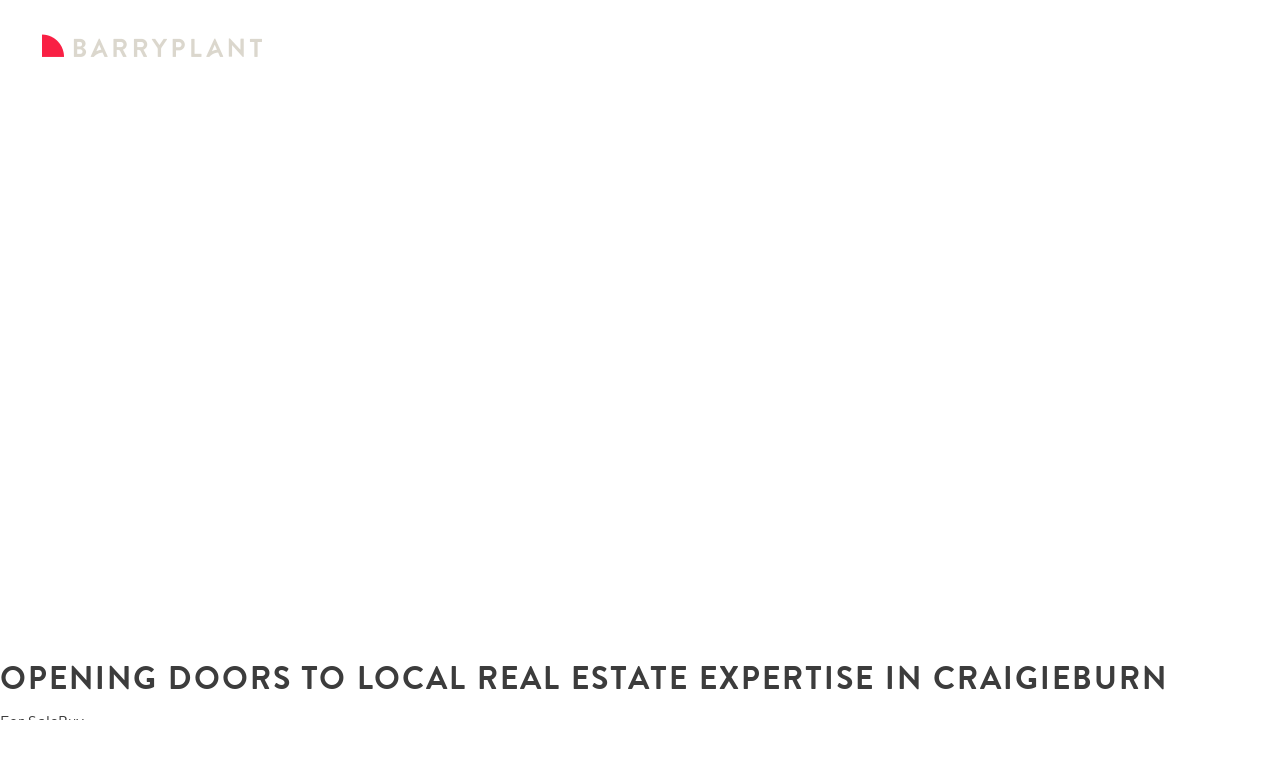

--- FILE ---
content_type: text/html; charset=utf-8
request_url: https://www.barryplant.com.au/offices/craigieburn/
body_size: 33771
content:
<!DOCTYPE html><html lang="en"><head><meta charSet="utf-8"/><meta name="viewport" content="initial-scale=1.0, width=device-width, user-scalable=yes"/><meta property="fb:app_id" content="327572464568501"/><meta http-equiv="Cache-Control" content="no-cache, no-store, must-revalidate"/><meta http-equiv="Pragma" content="no-cache"/><meta http-equiv="Expires" content="0"/><meta name="twitter:card" content="summary_large_image"/><meta name="twitter:site" content="@barryplantre"/><meta name="twitter:creator" content="@barryplantre"/><meta property="og:image" content="./styles/img/inline-svgs/logo.svg"/><meta property="og:image:alt" content="Barry Plant logo"/><meta property="og:image:width" content="800"/><meta property="og:image:height" content="600"/><meta property="og:locale" content="en_IE"/><meta property="og:site_name" content="Barry Plant"/><title>Barry Plant Craigieburn | Estate Agents</title><meta name="robots" content="index,follow"/><meta name="description" content="We are a local real estate agency and property management team that sells and rents units, apartments and houses. Call our agents for a consultation now."/><meta property="og:title" content="Real Estate Agency Craigieburn VIC 3064"/><meta property="og:description" content="We are a local real estate agency and property management team that sells and rents units, apartments and houses. Call our agents for a consultation now."/><meta property="og:url" content="https://www.barryplant.com.au/offices/craigieburn/"/><meta property="og:type" content="article"/><link rel="canonical" href="https://www.barryplant.com.au/offices/craigieburn/"/><script type="application/ld+json">{"@context":"https://schema.org","@type":"RealEstateAgent","name":false,"image":"https://images2.barryplant.com.au/media/images/WattsWebsite_ProjectImages_BarryP.width-800.format-webp.webp","@id":"","url":"https://www.barryplant.com.au/offices/craigieburn/","telephone":"03 9305 5533","address":{"@type":"PostalAddress","streetAddress":"1a Hamilton Street","addressLocality":"Craigieburn","addressRegion":"VIC","postalCode":"3064","addressCountry":"AU"}}</script><link rel="preload" href="https://images2.barryplant.com.au/media/images/Screenshot_2024-08-07_111622.width-1920.format-webp.webp" as="image"/><link rel="preload" href="https://new.barryplant.com.au/cms/document/view/274/Opening_Doors_Video_-_branding_removed_from_end_for_web.mp4" as="video/mp4"/><meta name="next-head-count" content="26"/><link rel="apple-touch-icon" sizes="180x180" href="/static/apple-touch-icon.png?v=2"/><link rel="icon" type="image/png" sizes="32x32" href="/static/favicon-32x32.png?v=2"/><link rel="icon" type="image/png" sizes="16x16" href="/static/favicon-16x16.png?v=2"/><link rel="mask-icon" href="/static/safari-pinned-tab.svg?v=2" color="#041c2c"/><link rel="shortcut icon" href="/static/favicon.ico?v=2"/><meta name="msapplication-TileColor" content="#041c2c"/><meta name="p:domain_verify" content="43c5db0598a650759bf3e5f637a6e4cc"/><meta name="msapplication-config" content="/static/browserconfig.xml"/><meta name="theme-color" content="#ffffff"/><link rel="manifest" href="/static/manifest.json?v=2"/><meta http-equiv="X-UA-Compatible" content="IE=edge,chrome=1"/><link rel="preconnect" href="https://www.googletagmanager.com"/><link rel="preconnect" href="https://www.google-analytics.com"/><link rel="dns-prefetch" href="https://www.googletagmanager.com"/><link rel="dns-prefetch" href="https://www.google-analytics.com"/><link rel="preload" href="/fonts/brandontext-medium.woff2" as="font" type="font/woff2"/><script>(function(w,d,s,l,i){w[l]=w[l]||[];w[l].push({'gtm.start':new Date().getTime(),event:'gtm.js'});var f=d.getElementsByTagName(s)[0],j=d.createElement(s),dl=l!='dataLayer'?'&l='+l:'';j.async=true;j.src='https://www.googletagmanager.com/gtm.js?id='+i+dl;f.parentNode.insertBefore(j,f);})(window,document,'script','dataLayer','GTM-5JPPLDT');</script><script type="application/ld+json">{"@context":"https://schema.org","@type":"Organization","name":"Barry Plant","url":"https://www.barryplant.com.au","logo":"https://www.barryplant.com.au/static/img/inline-svgs/logo.svg","sameAs":["https://www.facebook.com/barryplant.realestate/","https://www.linkedin.com/company/barry-plant/","https://www.instagram.com/barryplant.realestate/","https://www.youtube.com/channel/UCAoqhYCHIEgCtgDJco3mGlw"]}</script><script>window.__lc=window.__lc||{};window.__lc.license=12135411;;(function(n,t,c){function i(n){return e._h?e._h.apply(null,n):e._q.push(n)}var e={_q:[],_h:null,_v:"2.0",on:function(){i(["on",c.call(arguments)])},once:function(){i(["once",c.call(arguments)])},off:function(){i(["off",c.call(arguments)])},get:function(){if(!e._h)throw new Error("[LiveChatWidget] You can't use getters before load.");return i(["get",c.call(arguments)])},call:function(){i(["call",c.call(arguments)])},init:function(){var n=t.createElement("script");n.async=!0,n.type="text/javascript",n.src="https://cdn.livechatinc.com/tracking.js",t.head.appendChild(n)}};!n.__lc.asyncInit&&e.init(),n.LiveChatWidget=n.LiveChatWidget||e}(window,document,[].slice))</script><noscript><a href="https://www.livechatinc.com/chat-with/12135411/" rel="nofollow">Chat with us</a>, powered by<!-- --> <a href="https://www.livechatinc.com/?welcome" rel="noopener nofollow" target="_blank">LiveChat</a></noscript><link data-next-font="" rel="preconnect" href="/" crossorigin="anonymous"/><link rel="preload" href="/_next/static/css/c82994e2c4825aa0.css" as="style"/><link rel="stylesheet" href="/_next/static/css/c82994e2c4825aa0.css" data-n-g=""/><link rel="preload" href="/_next/static/css/eebba2d6a8b88081.css" as="style"/><link rel="stylesheet" href="/_next/static/css/eebba2d6a8b88081.css" data-n-p=""/><noscript data-n-css=""></noscript><script defer="" nomodule="" src="/_next/static/chunks/polyfills-78c92fac7aa8fdd8.js"></script><script defer="" src="/_next/static/chunks/9560.381ea34f97d15890.js"></script><script src="/_next/static/chunks/webpack-26e5282d0999b319.js" defer=""></script><script src="/_next/static/chunks/framework-fec6019ebfa6a4c8.js" defer=""></script><script src="/_next/static/chunks/main-0d238df63b762a24.js" defer=""></script><script src="/_next/static/chunks/pages/_app-6f68921ea86f9e21.js" defer=""></script><script src="/_next/static/chunks/7657-934027d132fdf7b6.js" defer=""></script><script src="/_next/static/chunks/237-21bf998e972bcda8.js" defer=""></script><script src="/_next/static/chunks/3311-2b7960b2d81ad4b2.js" defer=""></script><script src="/_next/static/chunks/9889-28651a507a41ba66.js" defer=""></script><script src="/_next/static/chunks/8774-b00f8fe80e1af275.js" defer=""></script><script src="/_next/static/chunks/9274-96e5fdd76583a479.js" defer=""></script><script src="/_next/static/chunks/6781-3f62d879f9494ac8.js" defer=""></script><script src="/_next/static/chunks/pages/wagtail-6458d896da203c82.js" defer=""></script><script src="/_next/static/VnK_gPnMt8q7smAV5T1td/_buildManifest.js" defer=""></script><script src="/_next/static/VnK_gPnMt8q7smAV5T1td/_ssgManifest.js" defer=""></script><style data-styled="" data-styled-version="6.1.13">.NruRT{border:none;border-radius:20px;padding:7px 16px;font-size:14px;line-height:20px;letter-spacing:1px;font-family:BrandonText-Bold;text-transform:uppercase;display:inline-flex;text-align:center;justify-content:center;align-items:center;cursor:pointer;transition:all .25s ease-in;border:1px solid transparent;background-color:#001fb9;color:#fff;background-color:transparent;border-color:#001fb9;color:#001fb9}.NruRT:hover{color:#fff}.NruRT:hover{background-color:#f92044}.NruRT:hover{border-color:#f92044}.NruRT:hover{border-color:#001fb9;background-color:#001fb9;color:#fff}.NruRT:disabled,.NruRT[disabled]{border:1px solid #efeff2;background-color:#efeff2;color:#c9c9cc;cursor:not-allowed}.eCRCvZ{border:none;border-radius:20px;padding:7px 16px;font-size:14px;line-height:20px;letter-spacing:1px;font-family:BrandonText-Bold;text-transform:uppercase;display:inline-flex;text-align:center;justify-content:center;align-items:center;cursor:pointer;transition:all .25s ease-in;border:1px solid transparent;background-color:#001fb9;color:#fff;width:100%;background-color:transparent;border-color:#001fb9;color:#001fb9;padding:7px 16px;font-size:12px;letter-spacing:1px;line-height:18px}.eCRCvZ:hover{color:#fff}.eCRCvZ:hover{background-color:#f92044}.eCRCvZ:hover{border-color:#f92044}.eCRCvZ:hover{border-color:#001fb9;background-color:#001fb9;color:#fff}.eCRCvZ:disabled,.eCRCvZ[disabled]{border:1px solid #efeff2;background-color:#efeff2;color:#c9c9cc;cursor:not-allowed}.jZYFHY{border:none;border-radius:20px;padding:7px 16px;font-size:14px;line-height:20px;letter-spacing:1px;font-family:BrandonText-Bold;text-transform:uppercase;display:inline-flex;text-align:center;justify-content:center;align-items:center;cursor:pointer;transition:all .25s ease-in;border:1px solid transparent;background-color:#f5f2eb;color:#f92044;width:36px;height:36px;border-radius:50%;display:inline-flex;align-items:center;justify-content:center;padding:0;background-color:#fff}.jZYFHY:hover{color:#fff}.jZYFHY:hover{background-color:#001fb9}.jZYFHY:disabled,.jZYFHY[disabled]{border:1px solid #efeff2;background-color:#efeff2;color:#c9c9cc;cursor:not-allowed}data-styled.g1[id="sc-a79c5800-0"]{content:"NruRT,eCRCvZ,jZYFHY,"}.kVeimN{max-width:1920px;margin:0 auto}data-styled.g11[id="sc-865cadd8-0"]{content:"kVeimN,"}.biLFoq{padding:0 42px;max-width:calc(100% - 352px);margin:0 auto}@media (max-width:1199px){.biLFoq{padding:0 16px;max-width:100%}}data-styled.g12[id="sc-865cadd8-1"]{content:"biLFoq,"}.gzRCPV{display:flex;flex-wrap:wrap}.kgUHeB{display:flex;flex-wrap:wrap;margin:0 -6px}.kgUHeB>.sc-865cadd8-3{padding:0 6px}@media (max-width:767px){.kgUHeB{margin:0 -15px}.kgUHeB>.sc-865cadd8-3{padding:0 15px}}.kWvAXh{display:flex;flex-wrap:wrap;margin:0 -15px}.kWvAXh>.sc-865cadd8-3{padding:0 15px}@media (max-width:767px){.kWvAXh{margin:0 -15px}.kWvAXh>.sc-865cadd8-3{padding:0 15px}}data-styled.g13[id="sc-865cadd8-2"]{content:"gzRCPV,kgUHeB,kWvAXh,"}.kWqvvJ{width:100%}@media (min-width:1024px){.kWqvvJ{width:66.66666666666666%;flex:0 0 66.66666666666666%}}.eQQOpR{width:100%}@media (min-width:1024px){.eQQOpR{width:33.33333333333333%;flex:0 0 33.33333333333333%}}.cLtZqw{width:100%}@media (max-width:575px){.cLtZqw{width:50%;flex:0 0 50%}}@media (min-width:576px){.cLtZqw{width:50%;flex:0 0 50%}}.evlzwU{width:100%}@media (min-width:576px){.evlzwU{width:50%;flex:0 0 50%}}@media (min-width:768px){.evlzwU{width:33.33333333333333%;flex:0 0 33.33333333333333%}}.dVLzob{width:100%}@media (min-width:768px){.dVLzob{width:33.33333333333333%;flex:0 0 33.33333333333333%}}data-styled.g14[id="sc-865cadd8-3"]{content:"kWqvvJ,eQQOpR,cLtZqw,evlzwU,dVLzob,"}.kWSHBb{padding-top:100px}@media (max-width:767px){.kWSHBb{padding-top:60px}}.dSvytM{padding-top:100px;padding-bottom:100px}@media (max-width:767px){.dSvytM{padding-top:60px}.dSvytM{padding-bottom:60px}}data-styled.g15[id="sc-865cadd8-4"]{content:"kWSHBb,dSvytM,"}.iEJZu{display:flex;align-items:center}.iEJZu a{margin-left:40px;font-size:0;line-height:0;color:#001fb9}.iEJZu a:hover{color:#f92044}.iEJZu a:first-child{margin-left:0}@media (max-width:767px){.iEJZu{padding-bottom:8px}}data-styled.g24[id="sc-26ecfa81-0"]{content:"iEJZu,"}.bfbfEz{padding:96px 0;margin:0 auto;background-color:#f5f2eb;color:#001fb9;position:relative;z-index:99}@media (max-width:1199px){.bfbfEz{padding:80px 0 60px;z-index:11}}@media (max-width:767px){.bfbfEz{padding:60px 0}}data-styled.g25[id="sc-e44bd415-0"]{content:"bfbfEz,"}.gydPwp{max-width:1920px;margin:0 auto;padding:0 42px}@media (max-width:767px){.gydPwp{padding:0 16px}}data-styled.g26[id="sc-e44bd415-1"]{content:"gydPwp,"}.ekLFDI{font-size:12px;line-height:18px}data-styled.g27[id="sc-e44bd415-2"]{content:"ekLFDI,"}.lmDMgS{display:flex;justify-content:space-between;align-items:flex-end;width:100%;flex-wrap:wrap}.lmDMgS>a{font-size:0;line-height:0}.lmDMgS:first-child{border-bottom:1px solid rgba(0,31,185,.4);padding-bottom:20px;margin-bottom:24px}@media (max-width:1199px){.lmDMgS:last-child{flex-direction:column;align-items:flex-start;justify-content:flex-start}}@media (max-width:767px){.lmDMgS:first-child{flex-direction:column;justify-content:flex-start;align-items:flex-start}}data-styled.g28[id="sc-e44bd415-3"]{content:"lmDMgS,"}.cilhaF{flex:1;white-space:nowrap;color:#0a1965}.cilhaF span{display:block}@media (max-width:1199px){.cilhaF{margin-bottom:64px}}data-styled.g30[id="sc-e44bd415-5"]{content:"cilhaF,"}.jzMRRT{display:flex;align-items:center;margin-left:auto;justify-content:flex-end;flex-wrap:wrap}.jzMRRT a{color:#001fb9}.jzMRRT a:hover{text-decoration:none;color:#f92044;opacity:1}@media (max-width:1199px){.jzMRRT{justify-content:flex-start;margin-left:0;width:100%}}data-styled.g31[id="sc-e44bd415-6"]{content:"jzMRRT,"}.eRYirT{margin-left:35px;display:inline-block;color:#001fb9}@media (max-width:1199px){.eRYirT{margin:0;width:50%;flex:0 0 50%;margin-bottom:8px}}data-styled.g32[id="sc-e44bd415-7"]{content:"eRYirT,"}.juBOKq{margin:0 auto}@media (max-width:1199px){.juBOKq{display:block}}data-styled.g33[id="sc-f18c1f07-0"]{content:"juBOKq,"}.bQecVk{position:relative;z-index:2;background-color:#fff}@media (max-width:1199px){.bQecVk{padding-left:0;width:100%}}data-styled.g34[id="sc-f18c1f07-1"]{content:"bQecVk,"}.jqeLMw{margin-right:30px}data-styled.g44[id="sc-134e7cbb-0"]{content:"jqeLMw,"}.bzpmGN{display:flex;align-items:center;color:#001fb9;cursor:pointer;position:relative;transition:all .25s ease-in}.bzpmGN svg{margin-right:7px}.bzpmGN:hover{text-decoration:underline;color:#f92044}.bzpmGN:hover .sc-134e7cbb-0{opacity:.8}data-styled.g45[id="sc-134e7cbb-1"]{content:"bzpmGN,"}.ihYEAP h4{margin-bottom:20px}data-styled.g72[id="sc-214e93ae-0"]{content:"ihYEAP,"}.hspgkC{margin-bottom:-16px;display:flex}data-styled.g73[id="sc-214e93ae-1"]{content:"hspgkC,"}.dNgerW{font-size:0;line-height:0;margin-right:28px;margin-bottom:16px;display:inline-block}.dNgerW>svg{width:18px;height:18px}data-styled.g74[id="sc-214e93ae-2"]{content:"dNgerW,"}.hAXMzy{position:absolute;top:10px;right:14px;line-height:0;z-index:15;cursor:pointer}.hAXMzy svg path{transition:all .25s}.hAXMzy:hover svg path:last-child{fill-opacity:1}data-styled.g82[id="sc-84f64522-0"]{content:"hAXMzy,"}.eNBvhu{position:absolute;top:0;left:0;width:100%;height:100%}data-styled.g133[id="sc-8d69d05e-1"]{content:"eNBvhu,"}.jPwrYl{width:100%;height:100%;object-fit:cover}data-styled.g134[id="sc-8d69d05e-2"]{content:"jPwrYl,"}.ibwnnC{color:#fff;width:100%;height:100%;display:flex;flex-direction:column;justify-content:center;align-items:center;gap:80px;padding:110px 42px;position:relative;z-index:4}@media (max-width:1199px){.ibwnnC{padding:80px 42px}}@media (max-width:1024px){.ibwnnC{padding:60px 16px}}@media (max-width:767px){.ibwnnC{padding:62px 16px 0;gap:20px}.ibwnnC>.sc-8d69d05e-0{display:none}}data-styled.g135[id="sc-8d69d05e-3"]{content:"ibwnnC,"}.iyDZet{position:relative}.iyDZet .bp-appraisal-button{display:none}.iyDZet .sc-8d69d05e-0{display:none}@media (max-width:767px){.iyDZet .sc-8d69d05e-0{display:inline-block;padding-top:32px}.iyDZet .bp-appraisal-button{display:inline-block!important;position:absolute}.iyDZet{flex:1;display:flex;flex-direction:column;align-items:center;justify-content:center}}data-styled.g136[id="sc-8d69d05e-4"]{content:"iyDZet,"}.fweyuS{font-size:44px;line-height:52px;letter-spacing:20px;font-family:BrandonText-Medium;text-transform:uppercase;max-width:1100px;text-align:center;margin:0 auto;margin-right:-22px;color:#fff}@media (max-width:767px){.fweyuS{max-width:100%;font-size:30px;line-height:38px;letter-spacing:2px;letter-spacing:10px;margin-right:-10px;margin-left:0}}data-styled.g137[id="sc-8d69d05e-5"]{content:"fweyuS,"}.dfovdK{background:#0a1965;margin-top:-120px}@media (max-width:1199px){.dfovdK{margin-top:0}}data-styled.g141[id="sc-8d69d05e-9"]{content:"dfovdK,"}.kFftjW{position:relative;display:flex;align-items:center;flex-direction:column;overflow:hidden;background-position:top center;background-size:cover;height:100dvh;background-image:url(https://images2.barryplant.com.au/media/images/Screenshot_2024-08-07_111622.width-1920.format-webp.webp)}.kFftjW .breadcrumbs{position:relative;flex-wrap:wrap;justify-content:center;z-index:4}.kFftjW .breadcrumbs a,.kFftjW .breadcrumbs span{color:#fff}@media (max-width:767px){.kFftjW .sc-8d69d05e-3{justify-content:flex-end}}.kFftjW:after{position:absolute;content:'';display:block;z-index:3;width:100%;height:100%;top:0;left:0;background:rgba(0,0,0,.45)}@media (max-width:767px){.kFftjW{overflow:unset}.kFftjW .bp-appraisal-button{display:none}}data-styled.g142[id="sc-8d69d05e-10"]{content:"kFftjW,"}.jMZFhK{font-family:BrandonText-Bold;position:absolute;right:16px;top:50%;transform:translateY(-50%);z-index:9;display:none;cursor:pointer}.jMZFhK>svg{width:11px;height:11px;stroke:#001fb9}@media (max-width:767px){.jMZFhK{display:block}}data-styled.g143[id="sc-d43843f-0"]{content:"jMZFhK,"}.bWOqHO{display:flex;align-items:center;position:relative;min-height:36px;color:#001fb9;flex:1}.bWOqHO>svg{position:absolute;left:20px;top:50%;transform:translateY(-50%);z-index:9}@media (max-width:767px){.bWOqHO>svg{left:13px}}.bWOqHO .bp-autocomplete{width:100%}.bWOqHO .bp-autocomplete__control{padding:8px 20px 8px 46px;border:1px solid #dbd7cd;border-radius:4px;width:100%;font-size:16px;color:#001fb9;box-shadow:none}.bWOqHO .bp-autocomplete__control::placeholder{color:#001fb9}.bWOqHO .bp-autocomplete__input-container{font-size:16px;color:#001fb9}.bWOqHO .bp-autocomplete__multi-value{position:relative;margin:0 0 0 5px;border-radius:30px;padding:0 8px;background-color:#f5f2eb}.bWOqHO .bp-autocomplete__multi-value__label{color:#001fb9;font-family:BrandonText-Regular;font-size:16px;text-transform:capitalize}.bWOqHO .bp-autocomplete__multi-value__remove{cursor:pointer;transition:all .25s ease-in}.bWOqHO .bp-autocomplete__multi-value__remove:hover{background-color:transparent;color:#f92044}.bWOqHO .bp-autocomplete__single-value,.bWOqHO .bp-autocomplete__placeholder,.bWOqHO .bp-autocomplete__input{color:#001fb9}@media (max-width:767px){.bWOqHO .bp-autocomplete__control{padding:8px 40px 8px 46px}}.euKDJk{display:flex;align-items:center;position:relative;min-height:36px;color:#001fb9;flex:1}.euKDJk>svg{position:absolute;left:20px;top:50%;transform:translateY(-50%);z-index:9}@media (max-width:767px){.euKDJk>svg{left:13px}}.euKDJk .bp-autocomplete{width:100%}.euKDJk .bp-autocomplete__control{padding:8px 20px 8px 46px;border:1px solid #dbd7cd;border-radius:4px;width:100%;font-size:16px;color:#001fb9;box-shadow:none}.euKDJk .bp-autocomplete__control::placeholder{color:#001fb9}.euKDJk .bp-autocomplete__input-container{font-size:16px;color:#001fb9}.euKDJk .bp-autocomplete__multi-value{position:relative;margin:0 0 0 5px;border-radius:30px;padding:0 8px;background-color:#f5f2eb}.euKDJk .bp-autocomplete__multi-value__label{color:#001fb9;font-family:BrandonText-Regular;font-size:16px;text-transform:capitalize}.euKDJk .bp-autocomplete__multi-value__remove{cursor:pointer;transition:all .25s ease-in}.euKDJk .bp-autocomplete__multi-value__remove:hover{background-color:transparent;color:#f92044}.euKDJk .bp-autocomplete__single-value,.euKDJk .bp-autocomplete__placeholder,.euKDJk .bp-autocomplete__input{color:#001fb9}@media (max-width:767px){.euKDJk .bp-autocomplete__control{padding:8px 64px 8px 38px!important}.euKDJk .bp-autocomplete__input{padding:2px}.euKDJk .bp-autocomplete .bp-autocomplete__menu-portal{position:relative;top:0;left:0}.euKDJk .bp-autocomplete .bp-autocomplete__menu-portal .bp-autocomplete__menu{overflow-y:scroll;height:200px;bottom:50px}.euKDJk .bp-autocomplete__control{padding:8px 40px 8px 46px}}data-styled.g144[id="sc-d43843f-1"]{content:"bWOqHO,euKDJk,"}.ckwjmZ{background-color:#f5f2eb;display:none}@media (max-width:767px){.ckwjmZ{display:flex}}data-styled.g145[id="sc-ee25ef20-0"]{content:"ckwjmZ,"}.dpkYXv{padding:12px 24px 10px;text-transform:uppercase;color:#001fb9;letter-spacing:1.4px;font-family:BrandonText-Bold;border-bottom:2px solid transparent;cursor:pointer;color:#f92044}.dpkYXv span:last-child{display:none}@media (max-width:767px){.dpkYXv{flex:1;display:flex;justify-content:center}.dpkYXv span:first-child{display:none}.dpkYXv span:last-child{display:block}.dpkYXv{border-color:#f92044}}.jtVRmW{padding:12px 24px 10px;text-transform:uppercase;color:#001fb9;letter-spacing:1.4px;font-family:BrandonText-Bold;border-bottom:2px solid transparent;cursor:pointer}.jtVRmW span:last-child{display:none}@media (max-width:767px){.jtVRmW{flex:1;display:flex;justify-content:center}.jtVRmW span:first-child{display:none}.jtVRmW span:last-child{display:block}}data-styled.g146[id="sc-ee25ef20-1"]{content:"dpkYXv,jtVRmW,"}.cdrFrk{display:flex;align-items:center;margin:0 16px;color:#001fb9;font-family:BrandonText-Medium;cursor:pointer}.cdrFrk svg{margin-left:8px}data-styled.g147[id="sc-ee25ef20-2"]{content:"cdrFrk,"}.xKJP{padding:16px 24px;background-color:#f5f2eb;display:flex;align-items:center;letter-spacing:.2px}.xKJP .search-input{margin-right:12px}.xKJP button{min-width:132px}@media (max-width:767px){.xKJP{display:none}.xKJP .search-input{margin-right:0}}data-styled.g148[id="sc-ee25ef20-3"]{content:"xKJP,"}.bIGRSf{display:none}@media (max-width:767px){.bIGRSf{display:flex;align-items:center}.bIGRSf .search-input{width:100%}}data-styled.g149[id="sc-ee25ef20-4"]{content:"bIGRSf,"}.gunjGs{position:relative;width:100%;max-width:830px;z-index:9}.gunjGs .btn-search{letter-spacing:.8px}.gunjGs .bp-autocomplete__control{padding:3.5px 20px 3.5px 46px}.gunjGs .main-select-container .react-select__single-value{color:#001fb9}@media (max-width:767px){.gunjGs .sc-ee25ef20-3{padding:16px}.gunjGs .sc-ee25ef20-0{width:100%;display:flex;justify-content:space-between}.gunjGs .sc-ee25ef20-2{margin-right:0;margin-left:16px}.gunjGs button.btn-search{display:none}.gunjGs:after{content:'';position:absolute;top:46px;left:-16px;width:calc(100% + 32px);height:calc(100% - 46px);background-color:#f5f2eb;z-index:-1}}data-styled.g151[id="sc-ee25ef20-6"]{content:"gunjGs,"}.eElISK{width:100%}data-styled.g154[id="sc-7a8dcc58-0"]{content:"eElISK,"}.btGpnl{position:relative;height:0;padding-top:75%}.btGpnl img{width:100%;height:100%;object-fit:cover;object-position:top center;top:0;left:0;position:absolute}data-styled.g197[id="sc-b63703f5-0"]{content:"btGpnl,"}.kScxcM{padding:16px}data-styled.g198[id="sc-b63703f5-1"]{content:"kScxcM,"}.hTBEpR{padding:12px 16px 16px;border-top:1px solid #ede8de;display:flex;align-items:center;justify-content:space-between;transition:all .25s ease-in}.hTBEpR svg{color:#001fb9;transition:all .25s ease-in}data-styled.g199[id="sc-b63703f5-2"]{content:"hTBEpR,"}.jZwglR{display:flex;align-items:center;position:relative;z-index:9;cursor:pointer}.jZwglR>span,.jZwglR>a{color:#0a1965;transition:all .25s ease-in}.jZwglR>svg{margin-right:6px}data-styled.g200[id="sc-b63703f5-3"]{content:"jZwglR,"}.fUdXKQ{font-size:18px;line-height:26px;letter-spacing:1.2px;text-transform:uppercase;white-space:nowrap;overflow:hidden;text-overflow:ellipsis;transition:all .25s ease-in}data-styled.g201[id="sc-b63703f5-4"]{content:"fUdXKQ,"}.fhnaNe{overflow:hidden;color:#0a1965;white-space:nowrap;display:block;text-overflow:ellipsis;transition:all .25s ease-in}data-styled.g202[id="sc-b63703f5-5"]{content:"fhnaNe,"}.dUXKHw{position:relative;margin-bottom:40px;border-radius:0 0 40px 0;background:#f5f2eb;transition:all .25s ease-in}.dUXKHw>a{position:absolute;top:0;left:0;width:100%;height:100%}.dUXKHw:hover{background:#0a1965}.dUXKHw:hover .sc-b63703f5-4 a,.dUXKHw:hover .sc-b63703f5-5,.dUXKHw:hover .sc-b63703f5-3,.dUXKHw:hover .sc-b63703f5-3 a,.dUXKHw:hover .sc-b63703f5-3 span{color:#fff}.dUXKHw:hover .sc-b63703f5-3 svg{color:#fff}.dUXKHw:hover .sc-b63703f5-2{border-color:transparent}@media (max-width:767px){.dUXKHw{margin-bottom:28px}}data-styled.g203[id="sc-b63703f5-6"]{content:"dUXKHw,"}.qMumv{display:flex;align-items:center;font-size:16px;margin-bottom:50px;position:relative;z-index:9}.qMumv .sc-f89fb581-1{display:inline-block}.qMumv>div{display:flex;align-items:center;margin-left:auto}.qMumv>div>div{min-width:190px}@media (max-width:767px){.qMumv{flex-direction:column;align-items:flex-start}.qMumv h3,.qMumv h2{margin-bottom:20px}.qMumv .sc-f89fb581-1{display:none}.qMumv>div{margin-left:none;width:100%;flex:1}.qMumv>div>div{min-width:100%;margin-bottom:6px}}data-styled.g206[id="sc-f89fb581-2"]{content:"qMumv,"}.isJDuA{width:100%;display:block;position:relative;padding-top:66.5%}.isJDuA img{position:absolute;top:0;left:0;object-fit:cover;width:100%;height:100%}.isJDuA:after{content:'';position:absolute;top:0;left:0;width:100%;height:100%;background-color:rgba(0,0,0,.45);transition:opacity .25s linear;opacity:0;z-index:1}data-styled.g237[id="sc-2e3d3fdb-0"]{content:"isJDuA,"}.lkxpMH{background-color:#f5f2eb;width:100%;transition:all .25s ease-out}data-styled.g238[id="sc-2e3d3fdb-1"]{content:"lkxpMH,"}.gAyeOc{padding:10px 20px}data-styled.g239[id="sc-2e3d3fdb-2"]{content:"gAyeOc,"}.icsyYU{font-size:18px;line-height:26px;color:#001fb9;font-family:BrandonText-Medium;text-transform:unset;display:-webkit-box;-webkit-line-clamp:2;-webkit-box-orient:vertical;overflow:hidden;text-overflow:ellipsis;height:52px}@media (max-width:767px){.icsyYU{height:auto;max-height:52px}}data-styled.g240[id="sc-2e3d3fdb-3"]{content:"icsyYU,"}.iZHpkR{position:relative;background-color:#f5f2eb;margin-bottom:28px;overflow:hidden}.iZHpkR:hover .sc-2e3d3fdb-0:after{opacity:1}.iZHpkR>a{position:absolute;top:0;left:0;width:100%;height:100%;display:block;z-index:2}data-styled.g242[id="sc-2e3d3fdb-5"]{content:"iZHpkR,"}.cXgRZK{margin-bottom:-28px}.cXgRZK>a{display:none}@media (max-width:767px){.cXgRZK{margin-bottom:0}.cXgRZK>a{display:inline-block}}data-styled.g243[id="sc-47ac4a15-0"]{content:"cXgRZK,"}.jpDRvi{text-align:right;display:none}@media (max-width:767px){.jpDRvi{display:block}}data-styled.g244[id="sc-47ac4a15-1"]{content:"jpDRvi,"}.eLdXaN{display:flex;align-items:center;justify-content:space-between;margin-bottom:48px}@media (max-width:767px){.eLdXaN{margin-bottom:36px}.eLdXaN a{display:none}}data-styled.g245[id="sc-47ac4a15-2"]{content:"eLdXaN,"}.kTSTyq{font-size:14px;line-height:20px;padding:2px 10px;text-transform:uppercase;font-family:BrandonText-Bold;color:#001fb9;background:#f5f2eb;border-radius:20px;letter-spacing:.8px;display:inline-block;padding:6px 14px;font-size:16px;line-height:22px;font-family:BrandonText-Regular;letter-spacing:.1px;text-transform:none}data-styled.g652[id="sc-ac9831f6-0"]{content:"kTSTyq,"}.dmrmZk{padding:20px;background-color:#f5f2eb;margin-bottom:40px;color:#001fb9}.dmrmZk h4{font-size:18px;line-height:26px;letter-spacing:1.2px;margin-bottom:4px}data-styled.g676[id="sc-8060e702-0"]{content:"dmrmZk,"}.cdihze{margin-bottom:10px}data-styled.g678[id="sc-8060e702-2"]{content:"cdihze,"}.bdYPZr{font-family:BrandonText-Medium;display:inline-block;margin-bottom:20px;text-decoration:underline}data-styled.g679[id="sc-8060e702-3"]{content:"bdYPZr,"}.kTZnMO{display:flex;align-items:center}data-styled.g680[id="sc-8060e702-4"]{content:"kTZnMO,"}.gNBFtR{display:flex;align-items:center;cursor:pointer;transition:all .25s ease-in}.gNBFtR:hover{color:#f92044;text-decoration:underline}.gNBFtR svg{margin-right:4px}data-styled.g681[id="sc-8060e702-5"]{content:"gNBFtR,"}.cuNmXH{display:flex;gap:5px}data-styled.g683[id="sc-8060e702-7"]{content:"cuNmXH,"}.ibffwG{margin-bottom:40px}.ibffwG h4{margin-bottom:12px}data-styled.g688[id="sc-a64a631c-0"]{content:"ibffwG,"}.dkFCYt{background-color:#f5f2eb;padding:20px;color:#001fb9}.dkFCYt b{font-family:BrandonText-Medium}data-styled.g689[id="sc-a64a631c-1"]{content:"dkFCYt,"}.fZvfvL{margin-bottom:-16px;margin-top:30px}@media (max-width:767px){.fZvfvL{margin-top:18px}}.fZvfvL span{margin-right:16px;margin-bottom:16px}data-styled.g698[id="sc-1e262982-0"]{content:"fZvfvL,"}.kXFNAY{font-size:14px;font-family:BrandonText-Medium}data-styled.g699[id="sc-dadb6972-0"]{content:"kXFNAY,"}.fJvTIO{white-space:nowrap;font-size:14px;color:#0a1965}data-styled.g700[id="sc-dadb6972-1"]{content:"fJvTIO,"}.jOVPPY{color:#f92044;display:flex;align-items:center;gap:4px;flex-direction:column;align-items:flex-start;gap:4px;margin-bottom:40px}.jOVPPY svg{flex:0 0 16px;width:16px}.jOVPPY>div{display:flex;align-items:center;gap:2px}.jOVPPY svg{flex:0 0 20px;width:20px;height:20px}.jOVPPY .sc-dadb6972-1{font-size:16px}data-styled.g701[id="sc-dadb6972-2"]{content:"jOVPPY,"}.pMbbb{margin-bottom:40px}data-styled.g702[id="sc-d51b3cec-0"]{content:"pMbbb,"}.cvaMRH{padding-bottom:28px}.cvaMRH button{margin-bottom:12px;min-height:36px}data-styled.g703[id="sc-d51b3cec-1"]{content:"cvaMRH,"}.tDpvs{margin-bottom:64px}@media (max-width:767px){.tDpvs{margin-bottom:28px}}data-styled.g704[id="sc-d51b3cec-2"]{content:"tDpvs,"}.lcrPzL{font-size:36px;line-height:44px;letter-spacing:2.4px;color:#001fb9}@media (max-width:767px){.lcrPzL{font-size:22px;line-height:30px}}data-styled.g705[id="sc-d51b3cec-3"]{content:"lcrPzL,"}.cXyNkP{font-size:30px;line-height:38px;letter-spacing:2px;font-family:BrandonText-Medium;letter-spacing:.1px;text-transform:unset;margin-bottom:32px}@media (max-width:767px){.cXyNkP{font-size:22px;line-height:30px;margin-bottom:40px}}data-styled.g706[id="sc-d51b3cec-4"]{content:"cXyNkP,"}.leOBzU{font-size:22px;line-height:30px;font-family:BrandonText-Medium;color:#001fb9;margin-bottom:40px}data-styled.g707[id="sc-d51b3cec-5"]{content:"leOBzU,"}.dGfeOT{padding-right:86px}@media (max-width:1024px){.dGfeOT{padding-right:0}}data-styled.g708[id="sc-d51b3cec-6"]{content:"dGfeOT,"}.cqrlfs{color:#0a1965;position:relative;overflow:hidden;line-height:22px;margin-bottom:32px}.cqrlfs p,.cqrlfs h2,.cqrlfs h3,.cqrlfs h4,.cqrlfs h5,.cqrlfs h6{margin-bottom:16px}.cqrlfs h2{font-size:36px;color:#001fb9;line-height:1.22}.cqrlfs h4{font-size:22px;line-height:1.36;color:#001fb9}@media (max-width:767px){.cqrlfs h2{font-size:30px;line-height:1.26}.cqrlfs h4{font-size:18px;line-height:1.33}}data-styled.g709[id="sc-d51b3cec-7"]{content:"cqrlfs,"}</style></head><body><noscript><iframe src="https://www.googletagmanager.com/ns.html?id=GTM-5JPPLDT" height="0" width="0" style="display:none;visibility:hidden"></iframe></noscript><script>window.dataLayer=window.dataLayer||[];function gtag(){dataLayer.push(arguments);}gtag('config','G-QP1SSEM5VJ');</script><div id="__next"><div class="sc-f18c1f07-0 juBOKq layout"><nav class="bp-nav bp-nav-transparent  bp-nav--top"><div class="bp-nav__container "><div class="bp-nav__header"><div class="bp-logo "><a href="/"><img src="/imgs/logo.png" class="logo" alt="Barryplant"/><img src="/imgs/logo-sand.png" class="logo-sand" alt="Barryplant"/></a></div><ul class="bp-menu  "><li class="bp-menu__item "><a href="/for-sale"><span class="bp-menu__item-label">BUY</span></a></li><li class="bp-menu__item "><a href="/sell"><span class="bp-menu__item-label">SELL</span></a></li><li class="bp-menu__item "><a href="/rental-properties"><span class="bp-menu__item-label">LEASE</span></a></li><li class="bp-menu__item "><a href="/property-management"><span class="bp-menu__item-label">MANAGE</span></a></li><li class="bp-menu__item "><a href="/about-us"><span class="bp-menu__item-label">ABOUT</span></a></li></ul><div class="bp-nav__actions"><div><div class="bp-nav__actions__links"><a href="/login">Sign in</a><span class="divider"></span><a href="/create-account">Join</a></div><div class="mobile-burger "><span></span><span></span><span></span></div></div></div></div><div class="bp-nav__body"><ul class="bp-menu  bp-menu-sub"><li class="bp-menu__item "><a href="/for-sale"><span class="bp-menu__item-label">Buy</span></a><ul class="bp-sub-menu " style="left:352px"><li class="bp-sub-menu-item"><a href="/for-sale/properties-sale">Residential Property For Sale</a></li><li class="bp-sub-menu-item"><a href="/for-sale/commercial-properties-sale">Commercial Property For Sale</a></li><li class="bp-sub-menu-item"><a href="/for-sale/open-for-inspections">Upcoming Opens</a></li><li class="bp-sub-menu-item"><a href="/for-sale/auctions">Auction Timetable</a></li><li class="bp-sub-menu-item"><a href="/projects-search">Projects &amp; Off The Plan</a></li></ul></li><li class="bp-menu__item "><a href="/sell"><span class="bp-menu__item-label">Sell</span></a><ul class="bp-sub-menu " style="left:352px"><li class="bp-sub-menu-item"><a href="/why-barry-plant">Why Choose Barry Plant</a></li><li class="bp-sub-menu-item"><a href="/sold-properties">Sold Property Results</a></li><li class="bp-sub-menu-item"><a href="/request-an-appraisal">Complimentary Appraisal</a></li><li class="bp-sub-menu-item"><a href="/our-team?departments__department__name=Sales&amp;page=1">Find An Agent</a></li><li class="bp-sub-menu-item"><a href="/offices">Find An Office</a></li></ul></li><li class="bp-menu__item "><a href="/rental-properties"><span class="bp-menu__item-label">LEASE</span></a><ul class="bp-sub-menu " style="left:352px"><li class="bp-sub-menu-item"><a href="/rental-properties/properties-rent">Residential Property For Rent</a></li><li class="bp-sub-menu-item"><a href="/rental-properties/commercial-properties-rent">Commercial Property For Lease</a></li><li class="bp-sub-menu-item"><a href="/rental-properties/open-for-inspections">Upcoming Rental Opens</a></li><li class="bp-sub-menu-item"><a href="/rental-properties/commencing-your-tenancy">Commencing Your Tenancy</a></li></ul></li><li class="bp-menu__item "><a href="/property-management"><span class="bp-menu__item-label">MANAGE</span></a><ul class="bp-sub-menu " style="left:352px"><li class="bp-sub-menu-item"><a href="/property-management">Property Management Services</a></li><li class="bp-sub-menu-item"><a href="/request-an-appraisal">Complimentary Rental Appraisal</a></li><li class="bp-sub-menu-item"><a href="/for-sale/real-estate-investor-information">Investor Guides &amp; Advice</a></li><li class="bp-sub-menu-item"><a href="/property-management/switch-to-better-property-management-with-barry-plant">Switch to Barry Plant</a></li><li class="bp-sub-menu-item"><a href="/our-team?departments__department__name=Property%20Management&amp;page=1">Find A Property Manager</a></li></ul></li><li class="bp-menu__item "><a href="/project-management"><span class="bp-menu__item-label">Projects</span></a><ul class="bp-sub-menu " style="left:352px"><li class="bp-sub-menu-item"><a href="/projects-search">Current Projects</a></li><li class="bp-sub-menu-item"><a href="/project-management">Project Marketing Specialists</a></li></ul></li><li class="bp-menu__item "><a href="/about-us"><span class="bp-menu__item-label">DISCOVER</span></a><ul class="bp-sub-menu " style="left:352px"><li class="bp-sub-menu-item"><a href="/suburb-profile">Suburb Profiles</a></li><li class="bp-sub-menu-item"><a href="/community-support">Community Support</a></li><li class="bp-sub-menu-item"><a href="/careers">Joining Barry Plant</a></li><li class="bp-sub-menu-item"><a href="/media-hub/news">News &amp; Insights</a></li><li class="bp-sub-menu-item"><a href="/calculators">Calculators &amp; Financial Tools</a></li><li class="bp-sub-menu-item"><a href="/offices">Office Locations</a></li><li class="bp-sub-menu-item"><a href="/about-us">About Us</a></li></ul></li></ul><div class="bp-appraisal-button"></div><div class="bp-nav__actions__links"><a href="/login">Sign in</a><span class="divider"></span><a href="/create-account">Join</a></div></div><div class="bp-nav__footer"><div class="bp-nav__actions__links"><a href="/login">Sign in</a><span class="divider"></span><a href="/create-account">Join</a></div><div class="bp-appraisal-button"></div></div></div></nav><main class="sc-f18c1f07-1 bQecVk"><script type="application/ld+json">{}</script><div class="sc-8d69d05e-9 dfovdK bp-hero"><div bgImage="https://images2.barryplant.com.au/media/images/Screenshot_2024-08-07_111622.width-1920.format-webp.webp" class="sc-8d69d05e-10 kFftjW"><div class="sc-8d69d05e-1 eNBvhu"><video src="https://new.barryplant.com.au/cms/document/view/274/Opening_Doors_Video_-_branding_removed_from_end_for_web.mp4" style="width:100%;height:100%" autoplay="" muted="" loop="" playsinline="" class="sc-8d69d05e-2 jPwrYl"></video></div><div class="sc-8d69d05e-3 ibwnnC"><div class="sc-8d69d05e-4 iyDZet"><h1 class="sc-8d69d05e-5 fweyuS"><span>OPENING DOORS TO LOCAL REAL ESTATE EXPERTISE IN CRAIGIEBURN</span></h1><div class="bp-appraisal-button" style="top:0"></div></div><form novalidate="" class="sc-ee25ef20-6 gunjGs property-search-form"><div class="sc-ee25ef20-0 ckwjmZ"><div class="sc-ee25ef20-1 dpkYXv"><span>For Sale</span><span>Buy</span></div><div class="sc-ee25ef20-1 jtVRmW"><span>Sold Results</span><span>Sold</span></div></div><div class="sc-ee25ef20-3 xKJP"><div class="sc-d43843f-1 bWOqHO search-input" iconSearchPosition="left"><svg width="24" height="24" viewBox="0 0 24 24" fill="none" xmlns="http://www.w3.org/2000/svg"><path d="M21.1064 20.0486L16.3064 15.2486C17.9386 13.2423 18.4214 10.5376 17.5851 8.09083C16.7489 5.64403 14.7116 3.79987 12.1935 3.21211C9.67543 2.6243 7.03159 3.37523 5.19871 5.19866C3.37526 7.03147 2.62423 9.67514 3.21216 12.1935C3.79997 14.7115 5.64408 16.7487 8.09088 17.5851C10.5377 18.4213 13.2425 17.9385 15.2486 16.3063L20.0486 21.1063C20.3458 21.3613 20.7902 21.3444 21.0668 21.0669C21.3443 20.7904 21.3612 20.346 21.1061 20.0488L21.1064 20.0486ZM6.25637 14.746C5.13043 13.621 4.49762 12.0947 4.49762 10.5028C4.49762 8.91189 5.12949 7.38571 6.2545 6.25963C7.3795 5.13463 8.90578 4.50182 10.4977 4.50182C12.0896 4.50182 13.6158 5.13463 14.7409 6.25963C15.8659 7.38556 16.4978 8.91187 16.4978 10.5028C16.4978 12.0947 15.865 13.6209 14.739 14.746C13.6187 15.8795 12.0916 16.5179 10.4977 16.5179C8.9039 16.5179 7.37678 15.8795 6.25646 14.746H6.25637Z" fill="currentColor"></path></svg><style data-emotion="css b62m3t-container">.css-b62m3t-container{position:relative;box-sizing:border-box}</style><div class="bp-autocomplete css-b62m3t-container"><style data-emotion="css 7pg0cj-a11yText">.css-7pg0cj-a11yText{z-index:9999;border:0;clip:rect(1px,1px,1px,1px);height:1px;width:1px;position:absolute;overflow:hidden;padding:0;white-space:nowrap}</style><span id="react-select-:R55pp5m:-live-region" class="css-7pg0cj-a11yText"></span><span aria-live="polite" aria-atomic="false" aria-relevant="additions text" class="css-7pg0cj-a11yText"></span><style data-emotion="css 13cymwt-control">.css-13cymwt-control{-webkit-align-items:center;-webkit-box-align:center;-ms-flex-align:center;align-items:center;cursor:default;display:-webkit-box;display:-webkit-flex;display:-ms-flexbox;display:flex;-webkit-box-flex-wrap:wrap;-webkit-flex-wrap:wrap;-ms-flex-wrap:wrap;flex-wrap:wrap;-webkit-box-pack:justify;-webkit-justify-content:space-between;justify-content:space-between;min-height:38px;outline:0!important;position:relative;-webkit-transition:all 100ms;transition:all 100ms;background-color:hsl(0,0%,100%);border-color:hsl(0,0%,80%);border-radius:4px;border-style:solid;border-width:1px;box-sizing:border-box}.css-13cymwt-control:hover{border-color:hsl(0,0%,70%)}</style><div class="bp-autocomplete__control css-13cymwt-control"><style data-emotion="css hlgwow">.css-hlgwow{-webkit-align-items:center;-webkit-box-align:center;-ms-flex-align:center;align-items:center;display:grid;-webkit-flex:1;-ms-flex:1;flex:1;-webkit-box-flex-wrap:wrap;-webkit-flex-wrap:wrap;-ms-flex-wrap:wrap;flex-wrap:wrap;-webkit-overflow-scrolling:touch;position:relative;overflow:hidden;padding:2px 8px;box-sizing:border-box}</style><div class="bp-autocomplete__value-container bp-autocomplete__value-container--is-multi css-hlgwow"><style data-emotion="css 1jqq78o-placeholder">.css-1jqq78o-placeholder{grid-area:1/1/2/3;color:hsl(0,0%,50%);margin-left:2px;margin-right:2px;box-sizing:border-box}</style><div class="bp-autocomplete__placeholder css-1jqq78o-placeholder" id="react-select-:R55pp5m:-placeholder">Search by suburb, postcode or region</div><style data-emotion="css 19bb58m">.css-19bb58m{visibility:visible;-webkit-flex:1 1 auto;-ms-flex:1 1 auto;flex:1 1 auto;display:inline-grid;grid-area:1/1/2/3;grid-template-columns:0 min-content;margin:2px;padding-bottom:2px;padding-top:2px;color:hsl(0,0%,20%);box-sizing:border-box}.css-19bb58m:after{content:attr(data-value) " ";visibility:hidden;white-space:pre;grid-area:1/2;font:inherit;min-width:2px;border:0;margin:0;outline:0;padding:0}</style><div class="bp-autocomplete__input-container css-19bb58m" data-value=""><input class="bp-autocomplete__input" style="label:input;color:inherit;background:0;opacity:1;width:100%;grid-area:1 / 2;font:inherit;min-width:2px;border:0;margin:0;outline:0;padding:0" autoCapitalize="none" autoComplete="off" autoCorrect="off" id="react-select-:R55pp5m:-input" spellcheck="false" tabindex="0" type="text" aria-autocomplete="list" aria-expanded="false" aria-haspopup="true" role="combobox" aria-describedby="react-select-:R55pp5m:-placeholder" value=""/></div></div><style data-emotion="css 1wy0on6">.css-1wy0on6{-webkit-align-items:center;-webkit-box-align:center;-ms-flex-align:center;align-items:center;-webkit-align-self:stretch;-ms-flex-item-align:stretch;align-self:stretch;display:-webkit-box;display:-webkit-flex;display:-ms-flexbox;display:flex;-webkit-flex-shrink:0;-ms-flex-negative:0;flex-shrink:0;box-sizing:border-box}</style><div class="bp-autocomplete__indicators css-1wy0on6"></div></div></div></div><style data-emotion="css b62m3t-container">.css-b62m3t-container{position:relative;box-sizing:border-box}</style><div class="main-select-container css-b62m3t-container"><style data-emotion="css 7pg0cj-a11yText">.css-7pg0cj-a11yText{z-index:9999;border:0;clip:rect(1px,1px,1px,1px);height:1px;width:1px;position:absolute;overflow:hidden;padding:0;white-space:nowrap}</style><span id="react-select-19177-live-region" class="css-7pg0cj-a11yText"></span><span aria-live="polite" aria-atomic="false" aria-relevant="additions text" class="css-7pg0cj-a11yText"></span><style data-emotion="css 13cymwt-control">.css-13cymwt-control{-webkit-align-items:center;-webkit-box-align:center;-ms-flex-align:center;align-items:center;cursor:default;display:-webkit-box;display:-webkit-flex;display:-ms-flexbox;display:flex;-webkit-box-flex-wrap:wrap;-webkit-flex-wrap:wrap;-ms-flex-wrap:wrap;flex-wrap:wrap;-webkit-box-pack:justify;-webkit-justify-content:space-between;justify-content:space-between;min-height:38px;outline:0!important;position:relative;-webkit-transition:all 100ms;transition:all 100ms;background-color:hsl(0,0%,100%);border-color:hsl(0,0%,80%);border-radius:4px;border-style:solid;border-width:1px;box-sizing:border-box}.css-13cymwt-control:hover{border-color:hsl(0,0%,70%)}</style><div class="react-select__control css-13cymwt-control"><style data-emotion="css hlgwow">.css-hlgwow{-webkit-align-items:center;-webkit-box-align:center;-ms-flex-align:center;align-items:center;display:grid;-webkit-flex:1;-ms-flex:1;flex:1;-webkit-box-flex-wrap:wrap;-webkit-flex-wrap:wrap;-ms-flex-wrap:wrap;flex-wrap:wrap;-webkit-overflow-scrolling:touch;position:relative;overflow:hidden;padding:2px 8px;box-sizing:border-box}</style><div class="react-select__value-container react-select__value-container--has-value css-hlgwow"><style data-emotion="css 1dimb5e-singleValue">.css-1dimb5e-singleValue{grid-area:1/1/2/3;max-width:100%;overflow:hidden;text-overflow:ellipsis;white-space:nowrap;color:hsl(0,0%,20%);margin-left:2px;margin-right:2px;box-sizing:border-box}</style><div class="react-select__single-value css-1dimb5e-singleValue">For Sale</div><style data-emotion="css 19bb58m">.css-19bb58m{visibility:visible;-webkit-flex:1 1 auto;-ms-flex:1 1 auto;flex:1 1 auto;display:inline-grid;grid-area:1/1/2/3;grid-template-columns:0 min-content;margin:2px;padding-bottom:2px;padding-top:2px;color:hsl(0,0%,20%);box-sizing:border-box}.css-19bb58m:after{content:attr(data-value) " ";visibility:hidden;white-space:pre;grid-area:1/2;font:inherit;min-width:2px;border:0;margin:0;outline:0;padding:0}</style><div class="react-select__input-container css-19bb58m" data-value=""><input class="react-select__input" style="label:input;color:inherit;background:0;opacity:1;width:100%;grid-area:1 / 2;font:inherit;min-width:2px;border:0;margin:0;outline:0;padding:0" autoCapitalize="none" autoComplete="off" autoCorrect="off" id="react-select-19177-input" spellcheck="false" tabindex="0" type="text" aria-autocomplete="list" aria-expanded="false" aria-haspopup="true" role="combobox" value=""/></div></div><style data-emotion="css 1wy0on6">.css-1wy0on6{-webkit-align-items:center;-webkit-box-align:center;-ms-flex-align:center;align-items:center;-webkit-align-self:stretch;-ms-flex-item-align:stretch;align-self:stretch;display:-webkit-box;display:-webkit-flex;display:-ms-flexbox;display:flex;-webkit-flex-shrink:0;-ms-flex-negative:0;flex-shrink:0;box-sizing:border-box}</style><div class="react-select__indicators css-1wy0on6"><style data-emotion="css 1xc3v61-indicatorContainer">.css-1xc3v61-indicatorContainer{display:-webkit-box;display:-webkit-flex;display:-ms-flexbox;display:flex;-webkit-transition:color 150ms;transition:color 150ms;color:hsl(0,0%,80%);padding:8px;box-sizing:border-box}.css-1xc3v61-indicatorContainer:hover{color:hsl(0,0%,60%)}</style><div class="react-select__indicator react-select__dropdown-indicator css-1xc3v61-indicatorContainer" aria-hidden="true"><svg width="18" height="18" viewBox="0 0 18 18" fill="none" xmlns="http://www.w3.org/2000/svg"><path d="M3 6.86753L8.34584 12.2142C8.58571 12.4533 8.97429 12.4533 9.21416 12.2142L14.56 6.86753L13.6925 6L8.77996 10.9125L3.86745 6L3 6.86753Z" fill="currentColor"></path></svg></div></div></div></div><div class="sc-ee25ef20-2 cdrFrk">Filter <svg width="18" height="18" viewBox="0 0 18 18" fill="none" xmlns="http://www.w3.org/2000/svg"><path d="M8.375 3.375V8.375H3.375V9.625H8.375V14.625H9.625V9.625H14.625V8.375H9.625V3.375H8.375Z" fill="currentColor"></path></svg></div><button color="secondary" class="sc-a79c5800-0 NruRT btn-search">Search</button></div><div class="sc-ee25ef20-3 sc-ee25ef20-4 xKJP bIGRSf"><div class="sc-d43843f-1 euKDJk search-input" iconSearchPosition="left"><svg width="24" height="24" viewBox="0 0 24 24" fill="none" xmlns="http://www.w3.org/2000/svg"><path d="M21.1064 20.0486L16.3064 15.2486C17.9386 13.2423 18.4214 10.5376 17.5851 8.09083C16.7489 5.64403 14.7116 3.79987 12.1935 3.21211C9.67543 2.6243 7.03159 3.37523 5.19871 5.19866C3.37526 7.03147 2.62423 9.67514 3.21216 12.1935C3.79997 14.7115 5.64408 16.7487 8.09088 17.5851C10.5377 18.4213 13.2425 17.9385 15.2486 16.3063L20.0486 21.1063C20.3458 21.3613 20.7902 21.3444 21.0668 21.0669C21.3443 20.7904 21.3612 20.346 21.1061 20.0488L21.1064 20.0486ZM6.25637 14.746C5.13043 13.621 4.49762 12.0947 4.49762 10.5028C4.49762 8.91189 5.12949 7.38571 6.2545 6.25963C7.3795 5.13463 8.90578 4.50182 10.4977 4.50182C12.0896 4.50182 13.6158 5.13463 14.7409 6.25963C15.8659 7.38556 16.4978 8.91187 16.4978 10.5028C16.4978 12.0947 15.865 13.6209 14.739 14.746C13.6187 15.8795 12.0916 16.5179 10.4977 16.5179C8.9039 16.5179 7.37678 15.8795 6.25646 14.746H6.25637Z" fill="currentColor"></path></svg><div class="sc-d43843f-0 jMZFhK btn-filters">Filter<svg width="16" height="16" viewBox="0 0 16 16" fill="none" xmlns="http://www.w3.org/2000/svg"><path d="M7.44444 3V7.44444H3V8.55556H7.44444V13H8.55556V8.55556H13V7.44444H8.55556V3H7.44444Z" fill="currentColor"></path></svg></div><style data-emotion="css b62m3t-container">.css-b62m3t-container{position:relative;box-sizing:border-box}</style><div class="bp-autocomplete css-b62m3t-container"><style data-emotion="css 7pg0cj-a11yText">.css-7pg0cj-a11yText{z-index:9999;border:0;clip:rect(1px,1px,1px,1px);height:1px;width:1px;position:absolute;overflow:hidden;padding:0;white-space:nowrap}</style><span id="react-select-:R1lpp5m:-live-region" class="css-7pg0cj-a11yText"></span><span aria-live="polite" aria-atomic="false" aria-relevant="additions text" class="css-7pg0cj-a11yText"></span><style data-emotion="css 13cymwt-control">.css-13cymwt-control{-webkit-align-items:center;-webkit-box-align:center;-ms-flex-align:center;align-items:center;cursor:default;display:-webkit-box;display:-webkit-flex;display:-ms-flexbox;display:flex;-webkit-box-flex-wrap:wrap;-webkit-flex-wrap:wrap;-ms-flex-wrap:wrap;flex-wrap:wrap;-webkit-box-pack:justify;-webkit-justify-content:space-between;justify-content:space-between;min-height:38px;outline:0!important;position:relative;-webkit-transition:all 100ms;transition:all 100ms;background-color:hsl(0,0%,100%);border-color:hsl(0,0%,80%);border-radius:4px;border-style:solid;border-width:1px;box-sizing:border-box}.css-13cymwt-control:hover{border-color:hsl(0,0%,70%)}</style><div class="bp-autocomplete__control css-13cymwt-control"><style data-emotion="css hlgwow">.css-hlgwow{-webkit-align-items:center;-webkit-box-align:center;-ms-flex-align:center;align-items:center;display:grid;-webkit-flex:1;-ms-flex:1;flex:1;-webkit-box-flex-wrap:wrap;-webkit-flex-wrap:wrap;-ms-flex-wrap:wrap;flex-wrap:wrap;-webkit-overflow-scrolling:touch;position:relative;overflow:hidden;padding:2px 8px;box-sizing:border-box}</style><div class="bp-autocomplete__value-container bp-autocomplete__value-container--is-multi css-hlgwow"><style data-emotion="css 1jqq78o-placeholder">.css-1jqq78o-placeholder{grid-area:1/1/2/3;color:hsl(0,0%,50%);margin-left:2px;margin-right:2px;box-sizing:border-box}</style><div class="bp-autocomplete__placeholder css-1jqq78o-placeholder" id="react-select-:R1lpp5m:-placeholder">Search by suburb, postcode or region</div><style data-emotion="css 19bb58m">.css-19bb58m{visibility:visible;-webkit-flex:1 1 auto;-ms-flex:1 1 auto;flex:1 1 auto;display:inline-grid;grid-area:1/1/2/3;grid-template-columns:0 min-content;margin:2px;padding-bottom:2px;padding-top:2px;color:hsl(0,0%,20%);box-sizing:border-box}.css-19bb58m:after{content:attr(data-value) " ";visibility:hidden;white-space:pre;grid-area:1/2;font:inherit;min-width:2px;border:0;margin:0;outline:0;padding:0}</style><div class="bp-autocomplete__input-container css-19bb58m" data-value=""><input class="bp-autocomplete__input" style="label:input;color:inherit;background:0;opacity:1;width:100%;grid-area:1 / 2;font:inherit;min-width:2px;border:0;margin:0;outline:0;padding:0" autoCapitalize="none" autoComplete="off" autoCorrect="off" id="react-select-:R1lpp5m:-input" spellcheck="false" tabindex="0" type="text" aria-autocomplete="list" aria-expanded="false" aria-haspopup="true" role="combobox" aria-describedby="react-select-:R1lpp5m:-placeholder" value=""/></div></div><style data-emotion="css 1wy0on6">.css-1wy0on6{-webkit-align-items:center;-webkit-box-align:center;-ms-flex-align:center;align-items:center;-webkit-align-self:stretch;-ms-flex-item-align:stretch;align-self:stretch;display:-webkit-box;display:-webkit-flex;display:-ms-flexbox;display:flex;-webkit-flex-shrink:0;-ms-flex-negative:0;flex-shrink:0;box-sizing:border-box}</style><div class="bp-autocomplete__indicators css-1wy0on6"></div></div></div></div></div></form><div class="bp-appraisal-button"></div></div></div></div><section class="sc-865cadd8-4 kWSHBb"><div class="sc-865cadd8-0 kVeimN"><div class="sc-865cadd8-1 biLFoq"><div class="sc-d51b3cec-0 pMbbb"><div class="sc-865cadd8-2 gzRCPV"><div lg="8" class="sc-865cadd8-3 kWqvvJ"><div class="sc-d51b3cec-6 dGfeOT"><div class="sc-d51b3cec-2 tDpvs"><h1 class="sc-d51b3cec-3 lcrPzL">Barry Plant Craigieburn</h1><div class="sc-1e262982-0 fZvfvL"><span class="sc-ac9831f6-0 kTSTyq">Real Estate Agents</span><span class="sc-ac9831f6-0 kTSTyq">Sales</span><span class="sc-ac9831f6-0 kTSTyq">Property Management</span><span class="sc-ac9831f6-0 kTSTyq">Rentals</span><span class="sc-ac9831f6-0 kTSTyq">Auctions</span><span class="sc-ac9831f6-0 kTSTyq">Appraisals</span></div></div><h2 class="sc-d51b3cec-4 cXyNkP">About Us</h2><div class="sc-d51b3cec-5 leOBzU">Whether you are buying, selling or renting a home Barry Plant Craigieburn are at your service.</div><div class="sc-d51b3cec-7 cqrlfs"><p data-block-key="bx0mz">At Barry Plant Craigieburn, we pride ourselves on our dynamic team specialising in both Sales and Rentals in Craigieburn, Mickleham, Roxburgh Park, Somerton, Kalkallo and Donnybrook.</p><p data-block-key="dj6lj">Situated at the heart of Craigieburn, our office is seamlessly connected with neighbouring Barry Plant offices, forming a powerful network that consistently achieves unmatched results in the local market.</p><p data-block-key="cngmt">As Residential Sales Specialists, we stand at the forefront of Victoria&#x27;s real estate landscape, backed by the unparalleled success of the Barry Plant group. With a proven track record, we possess the expertise and resources to showcase your property to a wider audience, ensuring maximum exposure and top-dollar returns.</p><p data-block-key="d25pk">Considering selling or leasing? Take advantage of our free property appraisal service to discover the true value of your home. Once you&#x27;re ready to list, trust our team to craft a tailored marketing campaign that will elevate your property and secure the best possible price.</p></div></div></div><div lg="4" class="sc-865cadd8-3 eQQOpR"><div class="sc-d51b3cec-1 cvaMRH"><div gutter="6" class="sc-865cadd8-2 kgUHeB"><div xs="6" sm="6" class="sc-865cadd8-3 cLtZqw"><button color="secondary" class="sc-a79c5800-0 eCRCvZ">Send Enquiry</button></div><div xs="6" sm="6" class="sc-865cadd8-3 cLtZqw"><a href="tel:03 9305 5533" target="_blank"><button color="secondary" class="sc-a79c5800-0 eCRCvZ">Call Now</button></a></div></div></div><div class="sc-dadb6972-2 jOVPPY"><div><svg xmlns="http://www.w3.org/2000/svg" width="20" height="20" fill="currentColor" class="bi bi-star-fill" viewBox="0 0 16 16"><path d="M3.612 15.443c-.386.198-.824-.149-.746-.592l.83-4.73L.173 6.765c-.329-.314-.158-.888.283-.95l4.898-.696L7.538.792c.197-.39.73-.39.927 0l2.184 4.327 4.898.696c.441.062.612.636.282.95l-3.522 3.356.83 4.73c.078.443-.36.79-.746.592L8 13.187l-4.389 2.256z"></path></svg><svg xmlns="http://www.w3.org/2000/svg" width="20" height="20" fill="currentColor" class="bi bi-star-fill" viewBox="0 0 16 16"><path d="M3.612 15.443c-.386.198-.824-.149-.746-.592l.83-4.73L.173 6.765c-.329-.314-.158-.888.283-.95l4.898-.696L7.538.792c.197-.39.73-.39.927 0l2.184 4.327 4.898.696c.441.062.612.636.282.95l-3.522 3.356.83 4.73c.078.443-.36.79-.746.592L8 13.187l-4.389 2.256z"></path></svg><svg xmlns="http://www.w3.org/2000/svg" width="20" height="20" fill="currentColor" class="bi bi-star-fill" viewBox="0 0 16 16"><path d="M3.612 15.443c-.386.198-.824-.149-.746-.592l.83-4.73L.173 6.765c-.329-.314-.158-.888.283-.95l4.898-.696L7.538.792c.197-.39.73-.39.927 0l2.184 4.327 4.898.696c.441.062.612.636.282.95l-3.522 3.356.83 4.73c.078.443-.36.79-.746.592L8 13.187l-4.389 2.256z"></path></svg><svg xmlns="http://www.w3.org/2000/svg" width="20" height="20" fill="currentColor" class="bi bi-star-fill" viewBox="0 0 16 16"><path d="M3.612 15.443c-.386.198-.824-.149-.746-.592l.83-4.73L.173 6.765c-.329-.314-.158-.888.283-.95l4.898-.696L7.538.792c.197-.39.73-.39.927 0l2.184 4.327 4.898.696c.441.062.612.636.282.95l-3.522 3.356.83 4.73c.078.443-.36.79-.746.592L8 13.187l-4.389 2.256z"></path></svg><svg xmlns="http://www.w3.org/2000/svg" width="16" height="16" fill="currentColor" class="bi bi-star-half" viewBox="0 0 16 16" percent="0.9900000000000002"><defs><clipPath id="halfClip"><rect x="0" y="0" width="15.840000000000003" height="16"></rect></clipPath></defs><path clip-path="url(#halfClip)" d="M3.612 15.443c-.386.198-.824-.149-.746-.592l.83-4.73L.173 6.765c-.329-.314-.158-.888.283-.95l4.898-.696L7.538.792c.197-.39.73-.39.927 0l2.184 4.327 4.898.696c.441.062.612.636.282.95l-3.522 3.356.83 4.73c.078.443-.36.79-.746.592L8 13.187l-4.389 2.256z"></path></svg> <span class="sc-dadb6972-0 kXFNAY">4.99</span></div><span class="sc-dadb6972-1 fJvTIO">(<!-- -->538<!-- --> reviews, realestate.com.au)</span></div><div class="sc-8060e702-0 dmrmZk"><h4 class="h4-sm">Barry Plant Craigieburn</h4><div class="sc-8060e702-2 cdihze"><div class="sc-8060e702-7 cuNmXH"><div class="sc-8060e702-9 caaQxR">Phone: <!-- --> <a href="tel:03 9305 5533">03 9305 5533</a></div><div>|</div><span class="sc-8060e702-8 emxsku">Fax: <a href="tel:03 9305 5988">03 9305 5988</a></span></div>1a Hamilton Street<br/>Craigieburn<!-- --> <!-- -->VIC<!-- --> <!-- -->3064</div><a href="https://maps.google.com/?q=-37.597658,144.941733" target="_blank" class="sc-8060e702-3 bdYPZr">View on Google Maps</a><div class="sc-8060e702-4 kTZnMO"><div class="sc-134e7cbb-1 bzpmGN share-button"><svg width="16" height="18" viewBox="0 0 16 18" fill="none" xmlns="http://www.w3.org/2000/svg"><path d="M12.6458 17.3332C11.9861 17.3332 11.4253 17.1016 10.9635 16.6385C10.5017 16.1753 10.2708 15.6129 10.2708 14.9513C10.2708 14.8586 10.2812 14.7454 10.3021 14.6114C10.3229 14.4775 10.3542 14.357 10.3958 14.2498L4.08333 10.5832C3.875 10.8193 3.61806 11.0103 3.3125 11.1561C3.00694 11.3019 2.69444 11.3748 2.375 11.3748C1.71528 11.3748 1.15451 11.1439 0.692708 10.6821C0.230903 10.2203 0 9.65956 0 8.99984C0 8.34011 0.230903 7.77935 0.692708 7.31755C1.15451 6.85574 1.71528 6.62484 2.375 6.62484C2.69444 6.62484 3 6.68734 3.29167 6.81234C3.58333 6.93734 3.84722 7.11789 4.08333 7.354L10.3958 3.729C10.3542 3.6308 10.3229 3.5203 10.3021 3.39752C10.2812 3.27476 10.2708 3.15609 10.2708 3.0415C10.2708 2.38178 10.5017 1.82102 10.9635 1.35921C11.4253 0.897407 11.9861 0.666504 12.6458 0.666504C13.3056 0.666504 13.8663 0.897407 14.3281 1.35921C14.7899 1.82102 15.0208 2.38178 15.0208 3.0415C15.0208 3.70123 14.7899 4.26199 14.3281 4.7238C13.8663 5.1856 13.3056 5.4165 12.6458 5.4165C12.3215 5.4165 12.0112 5.36442 11.7151 5.26025C11.4189 5.15609 11.1667 4.98595 10.9583 4.74984L4.64583 8.24984C4.67361 8.36095 4.69792 8.48942 4.71875 8.63525C4.73958 8.78109 4.75 8.90429 4.75 9.00486C4.75 9.10544 4.73958 9.20961 4.71875 9.31736C4.69792 9.42512 4.67361 9.53456 4.64583 9.64567L10.9583 13.229C11.1667 13.0346 11.4097 12.8783 11.6875 12.7603C11.9653 12.6422 12.2847 12.5832 12.6458 12.5832C13.3056 12.5832 13.8663 12.8141 14.3281 13.2759C14.7899 13.7377 15.0208 14.2984 15.0208 14.9582C15.0208 15.6179 14.7899 16.1787 14.3281 16.6405C13.8663 17.1023 13.3056 17.3332 12.6458 17.3332ZM12.6466 4.1665C12.9655 4.1665 13.2326 4.05862 13.4479 3.84286C13.6632 3.62709 13.7708 3.35973 13.7708 3.04078C13.7708 2.72182 13.663 2.4547 13.4472 2.23942C13.2314 2.02414 12.9641 1.9165 12.6451 1.9165C12.3261 1.9165 12.059 2.02439 11.8437 2.24015C11.6285 2.45591 11.5208 2.72327 11.5208 3.04223C11.5208 3.36119 11.6287 3.62831 11.8445 3.84359C12.0602 4.05886 12.3276 4.1665 12.6466 4.1665ZM2.37573 10.1248C2.69469 10.1248 2.96181 10.017 3.17708 9.80119C3.39236 9.58543 3.5 9.31807 3.5 8.99911C3.5 8.68015 3.39212 8.41303 3.17635 8.19775C2.96059 7.98248 2.69323 7.87484 2.37427 7.87484C2.05531 7.87484 1.78819 7.98272 1.57292 8.19848C1.35764 8.41425 1.25 8.68161 1.25 9.00057C1.25 9.31952 1.35788 9.58664 1.57365 9.80192C1.78941 10.0172 2.05677 10.1248 2.37573 10.1248ZM12.6466 16.0832C12.9655 16.0832 13.2326 15.9753 13.4479 15.7595C13.6632 15.5438 13.7708 15.2764 13.7708 14.9574C13.7708 14.6385 13.663 14.3714 13.4472 14.1561C13.2314 13.9408 12.9641 13.8332 12.6451 13.8332C12.3261 13.8332 12.059 13.9411 11.8437 14.1568C11.6285 14.3726 11.5208 14.6399 11.5208 14.9589C11.5208 15.2779 11.6287 15.545 11.8445 15.7603C12.0602 15.9755 12.3276 16.0832 12.6466 16.0832Z" fill="currentColor"></path></svg><div class="sc-134e7cbb-0 jqeLMw">Share</div></div><div class="sc-8060e702-5 gNBFtR"><svg width="18" height="18" viewBox="0 0 18 18" fill="none" xmlns="http://www.w3.org/2000/svg"><path d="M13.8857 8.55255L8.74288 13.2998L3.60002 8.55255L4.3002 7.79402L8.23071 11.4222L8.23071 1.79976L9.263 1.79976L9.263 11.4148L13.1856 7.79402L13.8857 8.55255Z" fill="currentColor"></path><path fill-rule="evenodd" clip-rule="evenodd" d="M12.8999 15.1283L4.61963 15.1283L4.61963 13.1997H3.61963L3.61963 15.1283H3.61426V16.1997H13.9V15.1283H13.8999V13.1997H12.8999V15.1283Z" fill="currentColor"></path></svg> Save Contact</div></div></div><div class="sc-a64a631c-0 ibffwG"><h4 class="h4-sm">Trading Hours</h4><div class="sc-a64a631c-1 dkFCYt"><div><p data-block-key="b4zld"><b>Mon-Fri 9am-5:00pm | Sat By Appointment</b><br/>Closed Sunday and Public Holidays</p></div></div></div><div class="sc-214e93ae-0 ihYEAP"><h4 class="h4-sm">On Social Media</h4><div class="sc-214e93ae-1 hspgkC"><a target="_blank" class="sc-214e93ae-2 dNgerW" href="https://www.facebook.com/barryplantcraigieburn/"><svg width="16" height="16" viewBox="0 0 16 16" fill="none" xmlns="http://www.w3.org/2000/svg"><path fill-rule="evenodd" clip-rule="evenodd" d="M1.6049 0C0.718538 0 0 0.718537 0 1.6049V14.3951C0 15.2815 0.718537 16 1.6049 16H14.3951C15.2815 16 16 15.2815 16 14.3951V1.6049C16 0.718538 15.2815 0 14.3951 0H1.6049ZM8.54713 15.9999H11.243L11.2426 9.59911H13.0415L13.28 7.39361H11.2426L11.2463 6.28965C11.2463 5.71444 11.3019 5.40623 12.1433 5.40623H13.2676V3.19992H11.4687C9.30739 3.19992 8.54713 4.27036 8.54713 6.0695V7.39361H7.2V9.59911H8.54713V15.9999Z" fill="currentColor"></path></svg></a><a target="_blank" class="sc-214e93ae-2 dNgerW" href="https://www.instagram.com/barryplant.craigieburn/?hl=en"><svg width="16" height="16" viewBox="0 0 16 16" fill="none" xmlns="http://www.w3.org/2000/svg"><path fill-rule="evenodd" clip-rule="evenodd" d="M1.6049 0C0.718538 0 0 0.718537 0 1.6049V14.3951C0 15.2815 0.718537 16 1.6049 16H14.3951C15.2815 16 16 15.2815 16 14.3951V1.6049C16 0.718538 15.2815 0 14.3951 0H1.6049ZM10.4899 2H5.37242C3.45063 2 1.87891 3.55208 1.87891 5.44816V10.5518C1.87891 12.4484 3.45065 14 5.37242 14H10.4899C12.4117 14 13.9832 12.4484 13.9832 10.5518V5.44816C13.9832 3.55208 12.4117 2 10.4899 2ZM11.2817 8.1427C11.2817 6.27521 9.76627 4.75977 7.89878 4.75977C6.03084 4.75977 4.51562 6.27521 4.51562 8.1427C4.51562 10.0104 6.03084 11.5256 7.89878 11.5256C9.76627 11.5256 11.2817 10.0104 11.2817 8.1427ZM10.1391 8.14266C10.1391 6.90579 9.13542 5.90234 7.89875 5.90234C6.66165 5.90234 5.6582 6.90579 5.6582 8.14266C5.6582 9.37956 6.66165 10.3832 7.89875 10.3832C9.1354 10.3832 10.1391 9.37954 10.1391 8.14266ZM11.721 4.8401C11.721 4.53696 11.475 4.29102 11.1716 4.29102C10.8685 4.29102 10.6226 4.53696 10.6226 4.8401C10.6226 5.14346 10.8685 5.38941 11.1716 5.38941C11.475 5.38941 11.721 5.14346 11.721 4.8401ZM10.0721 2.97998H5.79043C4.18273 2.97998 2.86768 4.28834 2.86768 5.8871V10.1902C2.86768 11.7889 4.18273 13.0971 5.79043 13.0971H10.0721C11.6798 13.0971 12.9946 11.7889 12.9946 10.1902V5.88714C12.9946 4.28834 11.6798 2.97998 10.0721 2.97998Z" fill="currentColor"></path></svg></a><a target="_blank" class="sc-214e93ae-2 dNgerW" href="https://www.youtube.com/user/BarryPlantRE"><svg width="16" height="16" viewBox="0 0 16 16" fill="none" xmlns="http://www.w3.org/2000/svg"><path fill-rule="evenodd" clip-rule="evenodd" d="M1.6049 0C0.718538 0 0 0.718537 0 1.6049V14.3951C0 15.2815 0.718537 16 1.6049 16H14.3951C15.2815 16 16 15.2815 16 14.3951V1.6049C16 0.718538 15.2815 0 14.3951 0H1.6049ZM4.66084 12.208L11.8608 8.10396L4.66084 3.99996L4.66084 12.208Z" fill="currentColor"></path></svg></a><a target="_blank" class="sc-214e93ae-2 dNgerW" href="https://twitter.com/@barryplantre/"><svg xmlns="http://www.w3.org/2000/svg" viewBox="0 0 24 24"><g><path fill="currentColor" d="M18.244 2.25h3.308l-7.227 8.26 8.502 11.24H16.17l-5.214-6.817L4.99 21.75H1.68l7.73-8.835L1.254 2.25H8.08l4.713 6.231zm-1.161 17.52h1.833L7.084 4.126H5.117z"></path></g></svg></a><a target="_blank" class="sc-214e93ae-2 dNgerW" href="https://linkedin.com/company/barry-plant"><svg width="16" height="16" viewBox="0 0 16 16" fill="none" xmlns="http://www.w3.org/2000/svg"><path fill-rule="evenodd" clip-rule="evenodd" d="M1.6049 0C0.718538 0 0 0.718537 0 1.6049V14.3951C0 15.2815 0.718537 16 1.6049 16H14.3951C15.2815 16 16 15.2815 16 14.3951V1.6049C16 0.718538 15.2815 0 14.3951 0H1.6049ZM4.07009 5.28163H4.05557C3.32987 5.28163 2.85938 4.74753 2.85938 4.07117C2.85938 3.38099 3.34378 2.85742 4.08399 2.85742C4.8236 2.85742 5.27838 3.37967 5.29289 4.0692C5.29289 4.74555 4.82361 5.28163 4.07009 5.28163ZM3.11842 6.1552H5.12317V13.142H3.11842V6.1552ZM10.8716 13.1432H13.1449V9.25765C13.1449 7.09423 12.0255 6.08859 10.6007 6.08859C9.45226 6.08859 8.73261 6.77285 8.59956 7.25229V6.15576H6.34747C6.3765 6.73794 6.34747 13.1432 6.34747 13.1432H8.59956V9.36236L8.5993 9.28689C8.59835 9.10223 8.59743 8.92358 8.64855 8.79138C8.80336 8.37055 9.13598 7.93523 9.73407 7.93523C10.516 7.93523 10.8716 8.58063 10.8716 9.527V13.1432Z" fill="currentColor"></path></svg></a></div></div></div></div></div></div></div></section><section class="sc-865cadd8-4 kWSHBb  section-recent_properties"><div class="sc-8e755f78-0 jVjxkR listing-preview"></div></section><section class="sc-865cadd8-4 kWSHBb  section-iframe"><div class="sc-865cadd8-0 kVeimN"><div class="sc-865cadd8-1 biLFoq"><div class="sc-7a8dcc58-0 eElISK"><script src="https://static.elfsight.com/platform/platform.js" data-use-service-core defer></script>
<div class="elfsight-app-c7b8fa17-524d-4c06-8620-2bd7d7f786fe" data-elfsight-app-lazy></div></div></div></div></section><section class="sc-865cadd8-4 kWSHBb  section-recent_properties"><div class="sc-8e755f78-0 jVjxkR listing-preview"></div></section><section class="sc-865cadd8-4 kWSHBb  section-our_team"><div class="sc-865cadd8-0 kVeimN"><div class="sc-865cadd8-1 biLFoq"><div class="sc-f89fb581-2 qMumv"><h3>Our team</h3><div><style data-emotion="css b62m3t-container">.css-b62m3t-container{position:relative;box-sizing:border-box}</style><div class="main-select-container css-b62m3t-container"><style data-emotion="css 7pg0cj-a11yText">.css-7pg0cj-a11yText{z-index:9999;border:0;clip:rect(1px,1px,1px,1px);height:1px;width:1px;position:absolute;overflow:hidden;padding:0;white-space:nowrap}</style><span id="react-select-19178-live-region" class="css-7pg0cj-a11yText"></span><span aria-live="polite" aria-atomic="false" aria-relevant="additions text" class="css-7pg0cj-a11yText"></span><style data-emotion="css 13cymwt-control">.css-13cymwt-control{-webkit-align-items:center;-webkit-box-align:center;-ms-flex-align:center;align-items:center;cursor:default;display:-webkit-box;display:-webkit-flex;display:-ms-flexbox;display:flex;-webkit-box-flex-wrap:wrap;-webkit-flex-wrap:wrap;-ms-flex-wrap:wrap;flex-wrap:wrap;-webkit-box-pack:justify;-webkit-justify-content:space-between;justify-content:space-between;min-height:38px;outline:0!important;position:relative;-webkit-transition:all 100ms;transition:all 100ms;background-color:hsl(0,0%,100%);border-color:hsl(0,0%,80%);border-radius:4px;border-style:solid;border-width:1px;box-sizing:border-box}.css-13cymwt-control:hover{border-color:hsl(0,0%,70%)}</style><div class="react-select__control css-13cymwt-control"><style data-emotion="css hlgwow">.css-hlgwow{-webkit-align-items:center;-webkit-box-align:center;-ms-flex-align:center;align-items:center;display:grid;-webkit-flex:1;-ms-flex:1;flex:1;-webkit-box-flex-wrap:wrap;-webkit-flex-wrap:wrap;-ms-flex-wrap:wrap;flex-wrap:wrap;-webkit-overflow-scrolling:touch;position:relative;overflow:hidden;padding:2px 8px;box-sizing:border-box}</style><div class="react-select__value-container react-select__value-container--has-value css-hlgwow"><style data-emotion="css 1dimb5e-singleValue">.css-1dimb5e-singleValue{grid-area:1/1/2/3;max-width:100%;overflow:hidden;text-overflow:ellipsis;white-space:nowrap;color:hsl(0,0%,20%);margin-left:2px;margin-right:2px;box-sizing:border-box}</style><div class="react-select__single-value css-1dimb5e-singleValue">Sales</div><style data-emotion="css 19bb58m">.css-19bb58m{visibility:visible;-webkit-flex:1 1 auto;-ms-flex:1 1 auto;flex:1 1 auto;display:inline-grid;grid-area:1/1/2/3;grid-template-columns:0 min-content;margin:2px;padding-bottom:2px;padding-top:2px;color:hsl(0,0%,20%);box-sizing:border-box}.css-19bb58m:after{content:attr(data-value) " ";visibility:hidden;white-space:pre;grid-area:1/2;font:inherit;min-width:2px;border:0;margin:0;outline:0;padding:0}</style><div class="react-select__input-container css-19bb58m" data-value=""><input class="react-select__input" style="label:input;color:inherit;background:0;opacity:1;width:100%;grid-area:1 / 2;font:inherit;min-width:2px;border:0;margin:0;outline:0;padding:0" autoCapitalize="none" autoComplete="off" autoCorrect="off" id="react-select-19178-input" spellcheck="false" tabindex="0" type="text" aria-autocomplete="list" aria-expanded="false" aria-haspopup="true" role="combobox" value=""/></div></div><style data-emotion="css 1wy0on6">.css-1wy0on6{-webkit-align-items:center;-webkit-box-align:center;-ms-flex-align:center;align-items:center;-webkit-align-self:stretch;-ms-flex-item-align:stretch;align-self:stretch;display:-webkit-box;display:-webkit-flex;display:-ms-flexbox;display:flex;-webkit-flex-shrink:0;-ms-flex-negative:0;flex-shrink:0;box-sizing:border-box}</style><div class="react-select__indicators css-1wy0on6"><style data-emotion="css 1xc3v61-indicatorContainer">.css-1xc3v61-indicatorContainer{display:-webkit-box;display:-webkit-flex;display:-ms-flexbox;display:flex;-webkit-transition:color 150ms;transition:color 150ms;color:hsl(0,0%,80%);padding:8px;box-sizing:border-box}.css-1xc3v61-indicatorContainer:hover{color:hsl(0,0%,60%)}</style><div class="react-select__indicator react-select__dropdown-indicator css-1xc3v61-indicatorContainer" aria-hidden="true"><svg width="18" height="18" viewBox="0 0 18 18" fill="none" xmlns="http://www.w3.org/2000/svg"><path d="M3 6.86753L8.34584 12.2142C8.58571 12.4533 8.97429 12.4533 9.21416 12.2142L14.56 6.86753L13.6925 6L8.77996 10.9125L3.86745 6L3 6.86753Z" fill="currentColor"></path></svg></div></div></div></div></div></div><div gutter="15" style="margin-bottom:-40px" class="sc-865cadd8-2 kWvAXh"><div sm="6" md="4" class="sc-865cadd8-3 evlzwU"><div data-gtm-agent-id="115" data-gtm-agent-name="Damien Crivelli" data-gtm-office-name="Craigieburn" data-gtm-office-id="" class="sc-b63703f5-6 dUXKHw"><div class="sc-b63703f5-0 btGpnl"><div style="line-height:0"></div><div class="sc-84f64522-0 hAXMzy"><svg width="28" height="28" viewBox="0 0 28 28" fill="none" xmlns="http://www.w3.org/2000/svg" class="icon-favourite"><path opacity="0.4" d="M5.54325 7.55625C6.57267 6.52142 7.92196 6 9.27389 6C10.626 6 11.9822 6.52137 13.0117 7.5562L14.0066 8.55815L14.9872 7.5633C17.0463 5.49364 20.3968 5.49364 22.4558 7.5633C24.5147 9.63305 24.5147 12.9906 22.4558 15.0603C19.7961 17.7331 17.1349 20.4032 14.4756 23.076C14.3476 23.2039 14.1744 23.2767 13.9923 23.2767C13.8111 23.2767 13.6379 23.2039 13.5091 23.076L5.54325 15.0462C3.48691 12.9755 3.48425 9.62591 5.54325 7.55625Z" fill="#E6F1FF"></path><path d="M9.27389 6C7.92196 6 6.57267 6.52142 5.54325 7.55625C3.48425 9.62591 3.48691 12.9755 5.54325 15.0462L13.5091 23.076C13.6379 23.2039 13.8111 23.2767 13.9923 23.2767C14.1744 23.2767 14.3476 23.2039 14.4756 23.076C17.1349 20.4032 19.7961 17.7331 22.4558 15.0603C24.5147 12.9906 24.5147 9.63305 22.4558 7.5633C20.3968 5.49364 17.0463 5.49364 14.9872 7.5633L14.0066 8.55815L13.0117 7.5562C11.9822 6.52137 10.626 6 9.27389 6ZM9.27389 7.35016C10.2714 7.35016 11.2743 7.7401 12.0454 8.51556L13.5234 10.0007C13.6522 10.1286 13.8255 10.2015 14.0067 10.2015C14.1888 10.2015 14.362 10.1286 14.4899 10.0007L15.9537 8.52265C17.4957 6.97264 19.9472 6.97264 21.4894 8.52265C23.0315 10.0727 23.0315 12.5439 21.4894 14.0938C18.9908 16.605 16.4913 19.1222 13.9925 21.6334L6.50979 14.0866C4.96867 12.5348 4.96778 10.0653 6.50979 8.51538C7.2808 7.73992 8.27642 7.35016 9.27389 7.35016Z" fill="white"></path></svg></div></div><div class="sc-b63703f5-1 kScxcM"><h3 class="sc-b63703f5-4 fUdXKQ"><a href="/our-team/damien-crivelli">Damien Crivelli</a></h3><span class="sc-b63703f5-5 fhnaNe">Sales Manager</span></div><div class="sc-b63703f5-2 hTBEpR"><div><div class="sc-b63703f5-3 jZwglR"><svg width="16" height="16" viewBox="0 0 16 16" fill="none" xmlns="http://www.w3.org/2000/svg"><path d="M13.7445 11.5636L11.3485 9.6608C11.0598 9.4232 10.635 9.49089 10.414 9.7796L10.0742 10.2382C9.92157 10.442 9.6322 10.4592 9.44571 10.2893L5.72447 6.58523C5.5373 6.39806 5.57182 6.10936 5.77557 5.95672L6.23418 5.61691C6.54014 5.3959 6.59125 4.97114 6.35298 4.68244L4.43357 2.25263C4.19598 1.96393 3.7878 1.91283 3.48184 2.15043C3.24424 2.33759 3.00597 2.57519 2.78496 2.81278C1.35804 4.24103 1.66398 6.68745 5.48677 10.5103C9.32695 14.3331 11.7559 14.6391 13.2001 13.2114C13.4377 12.9738 13.6759 12.7356 13.8624 12.498C14.0841 12.2093 14.033 11.7845 13.7443 11.5635L13.7445 11.5636Z" fill="currentColor"></path></svg><a href="tel:0400 561 249">0400 561 249</a></div><div class="sc-b63703f5-3 jZwglR"><svg width="16" height="16" viewBox="0 0 16 16" fill="none" xmlns="http://www.w3.org/2000/svg"><path d="M2 4.66634C2 4.31272 2.14048 3.97358 2.39052 3.72353C2.64057 3.47348 2.97971 3.33301 3.33333 3.33301H12.6667C13.0203 3.33301 13.3594 3.47348 13.6095 3.72353C13.8595 3.97358 14 4.31272 14 4.66634M2 4.66634V11.333C2 11.6866 2.14048 12.0258 2.39052 12.2758C2.64057 12.5259 2.97971 12.6663 3.33333 12.6663H12.6667C13.0203 12.6663 13.3594 12.5259 13.6095 12.2758C13.8595 12.0258 14 11.6866 14 11.333V4.66634M2 4.66634L8 8.66634L14 4.66634" stroke="currentColor" stroke-linecap="round" stroke-linejoin="round"></path></svg><span>Enquire</span></div></div><button class="sc-a79c5800-0 jZYFHY"><svg width="20" height="20" viewBox="0 0 20 20" fill="none" xmlns="http://www.w3.org/2000/svg"><path fill-rule="evenodd" clip-rule="evenodd" d="M10.4672 16.6663L16.6211 9.99967L10.4672 3.33301L9.48397 4.24065L14.1871 9.33575L3.33341 9.33575L3.33341 10.6739L14.1776 10.6739L9.48397 15.7587L10.4672 16.6663Z" fill="currentColor"></path></svg></button></div><a href="/our-team/damien-crivelli"></a></div></div><div sm="6" md="4" class="sc-865cadd8-3 evlzwU"><div data-gtm-agent-id="119" data-gtm-agent-name="Adam Viglione" data-gtm-office-name="Craigieburn" data-gtm-office-id="" class="sc-b63703f5-6 dUXKHw"><div class="sc-b63703f5-0 btGpnl"><div style="line-height:0"></div><div class="sc-84f64522-0 hAXMzy"><svg width="28" height="28" viewBox="0 0 28 28" fill="none" xmlns="http://www.w3.org/2000/svg" class="icon-favourite"><path opacity="0.4" d="M5.54325 7.55625C6.57267 6.52142 7.92196 6 9.27389 6C10.626 6 11.9822 6.52137 13.0117 7.5562L14.0066 8.55815L14.9872 7.5633C17.0463 5.49364 20.3968 5.49364 22.4558 7.5633C24.5147 9.63305 24.5147 12.9906 22.4558 15.0603C19.7961 17.7331 17.1349 20.4032 14.4756 23.076C14.3476 23.2039 14.1744 23.2767 13.9923 23.2767C13.8111 23.2767 13.6379 23.2039 13.5091 23.076L5.54325 15.0462C3.48691 12.9755 3.48425 9.62591 5.54325 7.55625Z" fill="#E6F1FF"></path><path d="M9.27389 6C7.92196 6 6.57267 6.52142 5.54325 7.55625C3.48425 9.62591 3.48691 12.9755 5.54325 15.0462L13.5091 23.076C13.6379 23.2039 13.8111 23.2767 13.9923 23.2767C14.1744 23.2767 14.3476 23.2039 14.4756 23.076C17.1349 20.4032 19.7961 17.7331 22.4558 15.0603C24.5147 12.9906 24.5147 9.63305 22.4558 7.5633C20.3968 5.49364 17.0463 5.49364 14.9872 7.5633L14.0066 8.55815L13.0117 7.5562C11.9822 6.52137 10.626 6 9.27389 6ZM9.27389 7.35016C10.2714 7.35016 11.2743 7.7401 12.0454 8.51556L13.5234 10.0007C13.6522 10.1286 13.8255 10.2015 14.0067 10.2015C14.1888 10.2015 14.362 10.1286 14.4899 10.0007L15.9537 8.52265C17.4957 6.97264 19.9472 6.97264 21.4894 8.52265C23.0315 10.0727 23.0315 12.5439 21.4894 14.0938C18.9908 16.605 16.4913 19.1222 13.9925 21.6334L6.50979 14.0866C4.96867 12.5348 4.96778 10.0653 6.50979 8.51538C7.2808 7.73992 8.27642 7.35016 9.27389 7.35016Z" fill="white"></path></svg></div></div><div class="sc-b63703f5-1 kScxcM"><h3 class="sc-b63703f5-4 fUdXKQ"><a href="/our-team/adam-viglione">Adam Viglione</a></h3><span class="sc-b63703f5-5 fhnaNe">Senior Sales Executive/Auctioneer</span></div><div class="sc-b63703f5-2 hTBEpR"><div><div class="sc-b63703f5-3 jZwglR"><svg width="16" height="16" viewBox="0 0 16 16" fill="none" xmlns="http://www.w3.org/2000/svg"><path d="M13.7445 11.5636L11.3485 9.6608C11.0598 9.4232 10.635 9.49089 10.414 9.7796L10.0742 10.2382C9.92157 10.442 9.6322 10.4592 9.44571 10.2893L5.72447 6.58523C5.5373 6.39806 5.57182 6.10936 5.77557 5.95672L6.23418 5.61691C6.54014 5.3959 6.59125 4.97114 6.35298 4.68244L4.43357 2.25263C4.19598 1.96393 3.7878 1.91283 3.48184 2.15043C3.24424 2.33759 3.00597 2.57519 2.78496 2.81278C1.35804 4.24103 1.66398 6.68745 5.48677 10.5103C9.32695 14.3331 11.7559 14.6391 13.2001 13.2114C13.4377 12.9738 13.6759 12.7356 13.8624 12.498C14.0841 12.2093 14.033 11.7845 13.7443 11.5635L13.7445 11.5636Z" fill="currentColor"></path></svg><a href="tel:0421 112 962">0421 112 962</a></div><div class="sc-b63703f5-3 jZwglR"><svg width="16" height="16" viewBox="0 0 16 16" fill="none" xmlns="http://www.w3.org/2000/svg"><path d="M2 4.66634C2 4.31272 2.14048 3.97358 2.39052 3.72353C2.64057 3.47348 2.97971 3.33301 3.33333 3.33301H12.6667C13.0203 3.33301 13.3594 3.47348 13.6095 3.72353C13.8595 3.97358 14 4.31272 14 4.66634M2 4.66634V11.333C2 11.6866 2.14048 12.0258 2.39052 12.2758C2.64057 12.5259 2.97971 12.6663 3.33333 12.6663H12.6667C13.0203 12.6663 13.3594 12.5259 13.6095 12.2758C13.8595 12.0258 14 11.6866 14 11.333V4.66634M2 4.66634L8 8.66634L14 4.66634" stroke="currentColor" stroke-linecap="round" stroke-linejoin="round"></path></svg><span>Enquire</span></div></div><button class="sc-a79c5800-0 jZYFHY"><svg width="20" height="20" viewBox="0 0 20 20" fill="none" xmlns="http://www.w3.org/2000/svg"><path fill-rule="evenodd" clip-rule="evenodd" d="M10.4672 16.6663L16.6211 9.99967L10.4672 3.33301L9.48397 4.24065L14.1871 9.33575L3.33341 9.33575L3.33341 10.6739L14.1776 10.6739L9.48397 15.7587L10.4672 16.6663Z" fill="currentColor"></path></svg></button></div><a href="/our-team/adam-viglione"></a></div></div><div sm="6" md="4" class="sc-865cadd8-3 evlzwU"><div data-gtm-agent-id="651" data-gtm-agent-name="Romi Sleiman" data-gtm-office-name="Craigieburn" data-gtm-office-id="" class="sc-b63703f5-6 dUXKHw"><div class="sc-b63703f5-0 btGpnl"><div style="line-height:0"></div><div class="sc-84f64522-0 hAXMzy"><svg width="28" height="28" viewBox="0 0 28 28" fill="none" xmlns="http://www.w3.org/2000/svg" class="icon-favourite"><path opacity="0.4" d="M5.54325 7.55625C6.57267 6.52142 7.92196 6 9.27389 6C10.626 6 11.9822 6.52137 13.0117 7.5562L14.0066 8.55815L14.9872 7.5633C17.0463 5.49364 20.3968 5.49364 22.4558 7.5633C24.5147 9.63305 24.5147 12.9906 22.4558 15.0603C19.7961 17.7331 17.1349 20.4032 14.4756 23.076C14.3476 23.2039 14.1744 23.2767 13.9923 23.2767C13.8111 23.2767 13.6379 23.2039 13.5091 23.076L5.54325 15.0462C3.48691 12.9755 3.48425 9.62591 5.54325 7.55625Z" fill="#E6F1FF"></path><path d="M9.27389 6C7.92196 6 6.57267 6.52142 5.54325 7.55625C3.48425 9.62591 3.48691 12.9755 5.54325 15.0462L13.5091 23.076C13.6379 23.2039 13.8111 23.2767 13.9923 23.2767C14.1744 23.2767 14.3476 23.2039 14.4756 23.076C17.1349 20.4032 19.7961 17.7331 22.4558 15.0603C24.5147 12.9906 24.5147 9.63305 22.4558 7.5633C20.3968 5.49364 17.0463 5.49364 14.9872 7.5633L14.0066 8.55815L13.0117 7.5562C11.9822 6.52137 10.626 6 9.27389 6ZM9.27389 7.35016C10.2714 7.35016 11.2743 7.7401 12.0454 8.51556L13.5234 10.0007C13.6522 10.1286 13.8255 10.2015 14.0067 10.2015C14.1888 10.2015 14.362 10.1286 14.4899 10.0007L15.9537 8.52265C17.4957 6.97264 19.9472 6.97264 21.4894 8.52265C23.0315 10.0727 23.0315 12.5439 21.4894 14.0938C18.9908 16.605 16.4913 19.1222 13.9925 21.6334L6.50979 14.0866C4.96867 12.5348 4.96778 10.0653 6.50979 8.51538C7.2808 7.73992 8.27642 7.35016 9.27389 7.35016Z" fill="white"></path></svg></div></div><div class="sc-b63703f5-1 kScxcM"><h3 class="sc-b63703f5-4 fUdXKQ"><a href="/our-team/romi-sleiman">Romi Sleiman</a></h3><span class="sc-b63703f5-5 fhnaNe">Senior Sales Executive/Auctioneer</span></div><div class="sc-b63703f5-2 hTBEpR"><div><div class="sc-b63703f5-3 jZwglR"><svg width="16" height="16" viewBox="0 0 16 16" fill="none" xmlns="http://www.w3.org/2000/svg"><path d="M13.7445 11.5636L11.3485 9.6608C11.0598 9.4232 10.635 9.49089 10.414 9.7796L10.0742 10.2382C9.92157 10.442 9.6322 10.4592 9.44571 10.2893L5.72447 6.58523C5.5373 6.39806 5.57182 6.10936 5.77557 5.95672L6.23418 5.61691C6.54014 5.3959 6.59125 4.97114 6.35298 4.68244L4.43357 2.25263C4.19598 1.96393 3.7878 1.91283 3.48184 2.15043C3.24424 2.33759 3.00597 2.57519 2.78496 2.81278C1.35804 4.24103 1.66398 6.68745 5.48677 10.5103C9.32695 14.3331 11.7559 14.6391 13.2001 13.2114C13.4377 12.9738 13.6759 12.7356 13.8624 12.498C14.0841 12.2093 14.033 11.7845 13.7443 11.5635L13.7445 11.5636Z" fill="currentColor"></path></svg><a href="tel:0452 266 369">0452 266 369</a></div><div class="sc-b63703f5-3 jZwglR"><svg width="16" height="16" viewBox="0 0 16 16" fill="none" xmlns="http://www.w3.org/2000/svg"><path d="M2 4.66634C2 4.31272 2.14048 3.97358 2.39052 3.72353C2.64057 3.47348 2.97971 3.33301 3.33333 3.33301H12.6667C13.0203 3.33301 13.3594 3.47348 13.6095 3.72353C13.8595 3.97358 14 4.31272 14 4.66634M2 4.66634V11.333C2 11.6866 2.14048 12.0258 2.39052 12.2758C2.64057 12.5259 2.97971 12.6663 3.33333 12.6663H12.6667C13.0203 12.6663 13.3594 12.5259 13.6095 12.2758C13.8595 12.0258 14 11.6866 14 11.333V4.66634M2 4.66634L8 8.66634L14 4.66634" stroke="currentColor" stroke-linecap="round" stroke-linejoin="round"></path></svg><span>Enquire</span></div></div><button class="sc-a79c5800-0 jZYFHY"><svg width="20" height="20" viewBox="0 0 20 20" fill="none" xmlns="http://www.w3.org/2000/svg"><path fill-rule="evenodd" clip-rule="evenodd" d="M10.4672 16.6663L16.6211 9.99967L10.4672 3.33301L9.48397 4.24065L14.1871 9.33575L3.33341 9.33575L3.33341 10.6739L14.1776 10.6739L9.48397 15.7587L10.4672 16.6663Z" fill="currentColor"></path></svg></button></div><a href="/our-team/romi-sleiman"></a></div></div><div sm="6" md="4" class="sc-865cadd8-3 evlzwU"><div data-gtm-agent-id="14674" data-gtm-agent-name="Domenic Campisi" data-gtm-office-name="Craigieburn" data-gtm-office-id="" class="sc-b63703f5-6 dUXKHw"><div class="sc-b63703f5-0 btGpnl"><div style="line-height:0"></div><div class="sc-84f64522-0 hAXMzy"><svg width="28" height="28" viewBox="0 0 28 28" fill="none" xmlns="http://www.w3.org/2000/svg" class="icon-favourite"><path opacity="0.4" d="M5.54325 7.55625C6.57267 6.52142 7.92196 6 9.27389 6C10.626 6 11.9822 6.52137 13.0117 7.5562L14.0066 8.55815L14.9872 7.5633C17.0463 5.49364 20.3968 5.49364 22.4558 7.5633C24.5147 9.63305 24.5147 12.9906 22.4558 15.0603C19.7961 17.7331 17.1349 20.4032 14.4756 23.076C14.3476 23.2039 14.1744 23.2767 13.9923 23.2767C13.8111 23.2767 13.6379 23.2039 13.5091 23.076L5.54325 15.0462C3.48691 12.9755 3.48425 9.62591 5.54325 7.55625Z" fill="#E6F1FF"></path><path d="M9.27389 6C7.92196 6 6.57267 6.52142 5.54325 7.55625C3.48425 9.62591 3.48691 12.9755 5.54325 15.0462L13.5091 23.076C13.6379 23.2039 13.8111 23.2767 13.9923 23.2767C14.1744 23.2767 14.3476 23.2039 14.4756 23.076C17.1349 20.4032 19.7961 17.7331 22.4558 15.0603C24.5147 12.9906 24.5147 9.63305 22.4558 7.5633C20.3968 5.49364 17.0463 5.49364 14.9872 7.5633L14.0066 8.55815L13.0117 7.5562C11.9822 6.52137 10.626 6 9.27389 6ZM9.27389 7.35016C10.2714 7.35016 11.2743 7.7401 12.0454 8.51556L13.5234 10.0007C13.6522 10.1286 13.8255 10.2015 14.0067 10.2015C14.1888 10.2015 14.362 10.1286 14.4899 10.0007L15.9537 8.52265C17.4957 6.97264 19.9472 6.97264 21.4894 8.52265C23.0315 10.0727 23.0315 12.5439 21.4894 14.0938C18.9908 16.605 16.4913 19.1222 13.9925 21.6334L6.50979 14.0866C4.96867 12.5348 4.96778 10.0653 6.50979 8.51538C7.2808 7.73992 8.27642 7.35016 9.27389 7.35016Z" fill="white"></path></svg></div></div><div class="sc-b63703f5-1 kScxcM"><h3 class="sc-b63703f5-4 fUdXKQ"><a href="/offices/craigieburn/our-team/domenic-campisi">Domenic Campisi</a></h3><span class="sc-b63703f5-5 fhnaNe">Senior Sales Executive/Auctioneer</span></div><div class="sc-b63703f5-2 hTBEpR"><div><div class="sc-b63703f5-3 jZwglR"><svg width="16" height="16" viewBox="0 0 16 16" fill="none" xmlns="http://www.w3.org/2000/svg"><path d="M13.7445 11.5636L11.3485 9.6608C11.0598 9.4232 10.635 9.49089 10.414 9.7796L10.0742 10.2382C9.92157 10.442 9.6322 10.4592 9.44571 10.2893L5.72447 6.58523C5.5373 6.39806 5.57182 6.10936 5.77557 5.95672L6.23418 5.61691C6.54014 5.3959 6.59125 4.97114 6.35298 4.68244L4.43357 2.25263C4.19598 1.96393 3.7878 1.91283 3.48184 2.15043C3.24424 2.33759 3.00597 2.57519 2.78496 2.81278C1.35804 4.24103 1.66398 6.68745 5.48677 10.5103C9.32695 14.3331 11.7559 14.6391 13.2001 13.2114C13.4377 12.9738 13.6759 12.7356 13.8624 12.498C14.0841 12.2093 14.033 11.7845 13.7443 11.5635L13.7445 11.5636Z" fill="currentColor"></path></svg><a href="tel:0412 777 372">0412 777 372</a></div><div class="sc-b63703f5-3 jZwglR"><svg width="16" height="16" viewBox="0 0 16 16" fill="none" xmlns="http://www.w3.org/2000/svg"><path d="M2 4.66634C2 4.31272 2.14048 3.97358 2.39052 3.72353C2.64057 3.47348 2.97971 3.33301 3.33333 3.33301H12.6667C13.0203 3.33301 13.3594 3.47348 13.6095 3.72353C13.8595 3.97358 14 4.31272 14 4.66634M2 4.66634V11.333C2 11.6866 2.14048 12.0258 2.39052 12.2758C2.64057 12.5259 2.97971 12.6663 3.33333 12.6663H12.6667C13.0203 12.6663 13.3594 12.5259 13.6095 12.2758C13.8595 12.0258 14 11.6866 14 11.333V4.66634M2 4.66634L8 8.66634L14 4.66634" stroke="currentColor" stroke-linecap="round" stroke-linejoin="round"></path></svg><span>Enquire</span></div></div><button class="sc-a79c5800-0 jZYFHY"><svg width="20" height="20" viewBox="0 0 20 20" fill="none" xmlns="http://www.w3.org/2000/svg"><path fill-rule="evenodd" clip-rule="evenodd" d="M10.4672 16.6663L16.6211 9.99967L10.4672 3.33301L9.48397 4.24065L14.1871 9.33575L3.33341 9.33575L3.33341 10.6739L14.1776 10.6739L9.48397 15.7587L10.4672 16.6663Z" fill="currentColor"></path></svg></button></div><a href="/offices/craigieburn/our-team/domenic-campisi"></a></div></div><div sm="6" md="4" class="sc-865cadd8-3 evlzwU"><div data-gtm-agent-id="536" data-gtm-agent-name="Taylah Mestou" data-gtm-office-name="Craigieburn" data-gtm-office-id="" class="sc-b63703f5-6 dUXKHw"><div class="sc-b63703f5-0 btGpnl"><div style="line-height:0"></div><div class="sc-84f64522-0 hAXMzy"><svg width="28" height="28" viewBox="0 0 28 28" fill="none" xmlns="http://www.w3.org/2000/svg" class="icon-favourite"><path opacity="0.4" d="M5.54325 7.55625C6.57267 6.52142 7.92196 6 9.27389 6C10.626 6 11.9822 6.52137 13.0117 7.5562L14.0066 8.55815L14.9872 7.5633C17.0463 5.49364 20.3968 5.49364 22.4558 7.5633C24.5147 9.63305 24.5147 12.9906 22.4558 15.0603C19.7961 17.7331 17.1349 20.4032 14.4756 23.076C14.3476 23.2039 14.1744 23.2767 13.9923 23.2767C13.8111 23.2767 13.6379 23.2039 13.5091 23.076L5.54325 15.0462C3.48691 12.9755 3.48425 9.62591 5.54325 7.55625Z" fill="#E6F1FF"></path><path d="M9.27389 6C7.92196 6 6.57267 6.52142 5.54325 7.55625C3.48425 9.62591 3.48691 12.9755 5.54325 15.0462L13.5091 23.076C13.6379 23.2039 13.8111 23.2767 13.9923 23.2767C14.1744 23.2767 14.3476 23.2039 14.4756 23.076C17.1349 20.4032 19.7961 17.7331 22.4558 15.0603C24.5147 12.9906 24.5147 9.63305 22.4558 7.5633C20.3968 5.49364 17.0463 5.49364 14.9872 7.5633L14.0066 8.55815L13.0117 7.5562C11.9822 6.52137 10.626 6 9.27389 6ZM9.27389 7.35016C10.2714 7.35016 11.2743 7.7401 12.0454 8.51556L13.5234 10.0007C13.6522 10.1286 13.8255 10.2015 14.0067 10.2015C14.1888 10.2015 14.362 10.1286 14.4899 10.0007L15.9537 8.52265C17.4957 6.97264 19.9472 6.97264 21.4894 8.52265C23.0315 10.0727 23.0315 12.5439 21.4894 14.0938C18.9908 16.605 16.4913 19.1222 13.9925 21.6334L6.50979 14.0866C4.96867 12.5348 4.96778 10.0653 6.50979 8.51538C7.2808 7.73992 8.27642 7.35016 9.27389 7.35016Z" fill="white"></path></svg></div></div><div class="sc-b63703f5-1 kScxcM"><h3 class="sc-b63703f5-4 fUdXKQ"><a href="/our-team/taylah-mestou">Taylah Mestou</a></h3><span class="sc-b63703f5-5 fhnaNe">Marketing &amp; Sales Administration</span></div><div class="sc-b63703f5-2 hTBEpR"><div><div class="sc-b63703f5-3 jZwglR"> </div><div class="sc-b63703f5-3 jZwglR"><svg width="16" height="16" viewBox="0 0 16 16" fill="none" xmlns="http://www.w3.org/2000/svg"><path d="M2 4.66634C2 4.31272 2.14048 3.97358 2.39052 3.72353C2.64057 3.47348 2.97971 3.33301 3.33333 3.33301H12.6667C13.0203 3.33301 13.3594 3.47348 13.6095 3.72353C13.8595 3.97358 14 4.31272 14 4.66634M2 4.66634V11.333C2 11.6866 2.14048 12.0258 2.39052 12.2758C2.64057 12.5259 2.97971 12.6663 3.33333 12.6663H12.6667C13.0203 12.6663 13.3594 12.5259 13.6095 12.2758C13.8595 12.0258 14 11.6866 14 11.333V4.66634M2 4.66634L8 8.66634L14 4.66634" stroke="currentColor" stroke-linecap="round" stroke-linejoin="round"></path></svg><span>Enquire</span></div></div><button class="sc-a79c5800-0 jZYFHY"><svg width="20" height="20" viewBox="0 0 20 20" fill="none" xmlns="http://www.w3.org/2000/svg"><path fill-rule="evenodd" clip-rule="evenodd" d="M10.4672 16.6663L16.6211 9.99967L10.4672 3.33301L9.48397 4.24065L14.1871 9.33575L3.33341 9.33575L3.33341 10.6739L14.1776 10.6739L9.48397 15.7587L10.4672 16.6663Z" fill="currentColor"></path></svg></button></div><a href="/our-team/taylah-mestou"></a></div></div></div></div></div></section><section class="sc-865cadd8-4 dSvytM  section-latest_news"><div class="sc-47ac4a15-0 cXgRZK"><div class="sc-865cadd8-0 kVeimN"><div class="sc-865cadd8-1 biLFoq"><div class="sc-47ac4a15-2 eLdXaN"><h2 class="block-heading">NEWS &amp; INSIGHTS</h2></div><div gutter="15" class="sc-865cadd8-2 kWvAXh"><div md="4" class="sc-865cadd8-3 dVLzob"><div class="sc-2e3d3fdb-5 iZHpkR"><div class="sc-2e3d3fdb-0 isJDuA"><a href="/media-hub/blog/victorian-bushfire-readiness-guide-homeowners-tenants"><div style="line-height:0"></div></a><div class="sc-84f64522-0 hAXMzy"><svg width="28" height="28" viewBox="0 0 28 28" fill="none" xmlns="http://www.w3.org/2000/svg" class="icon-favourite"><path opacity="0.4" d="M5.54325 7.55625C6.57267 6.52142 7.92196 6 9.27389 6C10.626 6 11.9822 6.52137 13.0117 7.5562L14.0066 8.55815L14.9872 7.5633C17.0463 5.49364 20.3968 5.49364 22.4558 7.5633C24.5147 9.63305 24.5147 12.9906 22.4558 15.0603C19.7961 17.7331 17.1349 20.4032 14.4756 23.076C14.3476 23.2039 14.1744 23.2767 13.9923 23.2767C13.8111 23.2767 13.6379 23.2039 13.5091 23.076L5.54325 15.0462C3.48691 12.9755 3.48425 9.62591 5.54325 7.55625Z" fill="#E6F1FF"></path><path d="M9.27389 6C7.92196 6 6.57267 6.52142 5.54325 7.55625C3.48425 9.62591 3.48691 12.9755 5.54325 15.0462L13.5091 23.076C13.6379 23.2039 13.8111 23.2767 13.9923 23.2767C14.1744 23.2767 14.3476 23.2039 14.4756 23.076C17.1349 20.4032 19.7961 17.7331 22.4558 15.0603C24.5147 12.9906 24.5147 9.63305 22.4558 7.5633C20.3968 5.49364 17.0463 5.49364 14.9872 7.5633L14.0066 8.55815L13.0117 7.5562C11.9822 6.52137 10.626 6 9.27389 6ZM9.27389 7.35016C10.2714 7.35016 11.2743 7.7401 12.0454 8.51556L13.5234 10.0007C13.6522 10.1286 13.8255 10.2015 14.0067 10.2015C14.1888 10.2015 14.362 10.1286 14.4899 10.0007L15.9537 8.52265C17.4957 6.97264 19.9472 6.97264 21.4894 8.52265C23.0315 10.0727 23.0315 12.5439 21.4894 14.0938C18.9908 16.605 16.4913 19.1222 13.9925 21.6334L6.50979 14.0866C4.96867 12.5348 4.96778 10.0653 6.50979 8.51538C7.2808 7.73992 8.27642 7.35016 9.27389 7.35016Z" fill="white"></path></svg></div></div><div class="sc-2e3d3fdb-1 lkxpMH"><div class="sc-2e3d3fdb-2 gAyeOc"><h3 class="sc-2e3d3fdb-3 icsyYU">Victorian Bushfire Readiness: A Guide for Homeowners and Tenants</h3></div></div><a href="/media-hub/blog/victorian-bushfire-readiness-guide-homeowners-tenants"></a></div></div><div md="4" class="sc-865cadd8-3 dVLzob"><div class="sc-2e3d3fdb-5 iZHpkR"><div class="sc-2e3d3fdb-0 isJDuA"><a href="/media-hub/blog/is-your-roof-up-to-standard"><div style="line-height:0"></div></a><div class="sc-84f64522-0 hAXMzy"><svg width="28" height="28" viewBox="0 0 28 28" fill="none" xmlns="http://www.w3.org/2000/svg" class="icon-favourite"><path opacity="0.4" d="M5.54325 7.55625C6.57267 6.52142 7.92196 6 9.27389 6C10.626 6 11.9822 6.52137 13.0117 7.5562L14.0066 8.55815L14.9872 7.5633C17.0463 5.49364 20.3968 5.49364 22.4558 7.5633C24.5147 9.63305 24.5147 12.9906 22.4558 15.0603C19.7961 17.7331 17.1349 20.4032 14.4756 23.076C14.3476 23.2039 14.1744 23.2767 13.9923 23.2767C13.8111 23.2767 13.6379 23.2039 13.5091 23.076L5.54325 15.0462C3.48691 12.9755 3.48425 9.62591 5.54325 7.55625Z" fill="#E6F1FF"></path><path d="M9.27389 6C7.92196 6 6.57267 6.52142 5.54325 7.55625C3.48425 9.62591 3.48691 12.9755 5.54325 15.0462L13.5091 23.076C13.6379 23.2039 13.8111 23.2767 13.9923 23.2767C14.1744 23.2767 14.3476 23.2039 14.4756 23.076C17.1349 20.4032 19.7961 17.7331 22.4558 15.0603C24.5147 12.9906 24.5147 9.63305 22.4558 7.5633C20.3968 5.49364 17.0463 5.49364 14.9872 7.5633L14.0066 8.55815L13.0117 7.5562C11.9822 6.52137 10.626 6 9.27389 6ZM9.27389 7.35016C10.2714 7.35016 11.2743 7.7401 12.0454 8.51556L13.5234 10.0007C13.6522 10.1286 13.8255 10.2015 14.0067 10.2015C14.1888 10.2015 14.362 10.1286 14.4899 10.0007L15.9537 8.52265C17.4957 6.97264 19.9472 6.97264 21.4894 8.52265C23.0315 10.0727 23.0315 12.5439 21.4894 14.0938C18.9908 16.605 16.4913 19.1222 13.9925 21.6334L6.50979 14.0866C4.96867 12.5348 4.96778 10.0653 6.50979 8.51538C7.2808 7.73992 8.27642 7.35016 9.27389 7.35016Z" fill="white"></path></svg></div></div><div class="sc-2e3d3fdb-1 lkxpMH"><div class="sc-2e3d3fdb-2 gAyeOc"><h3 class="sc-2e3d3fdb-3 icsyYU">Is Your Property Storm-Ready? A Guide to Roof Care</h3></div></div><a href="/media-hub/blog/is-your-roof-up-to-standard"></a></div></div><div md="4" class="sc-865cadd8-3 dVLzob"><div class="sc-2e3d3fdb-5 iZHpkR"><div class="sc-2e3d3fdb-0 isJDuA"><a href="/media-hub/news/suburb-profiles-local-market-insights"><div style="line-height:0"></div></a><div class="sc-84f64522-0 hAXMzy"><svg width="28" height="28" viewBox="0 0 28 28" fill="none" xmlns="http://www.w3.org/2000/svg" class="icon-favourite"><path opacity="0.4" d="M5.54325 7.55625C6.57267 6.52142 7.92196 6 9.27389 6C10.626 6 11.9822 6.52137 13.0117 7.5562L14.0066 8.55815L14.9872 7.5633C17.0463 5.49364 20.3968 5.49364 22.4558 7.5633C24.5147 9.63305 24.5147 12.9906 22.4558 15.0603C19.7961 17.7331 17.1349 20.4032 14.4756 23.076C14.3476 23.2039 14.1744 23.2767 13.9923 23.2767C13.8111 23.2767 13.6379 23.2039 13.5091 23.076L5.54325 15.0462C3.48691 12.9755 3.48425 9.62591 5.54325 7.55625Z" fill="#E6F1FF"></path><path d="M9.27389 6C7.92196 6 6.57267 6.52142 5.54325 7.55625C3.48425 9.62591 3.48691 12.9755 5.54325 15.0462L13.5091 23.076C13.6379 23.2039 13.8111 23.2767 13.9923 23.2767C14.1744 23.2767 14.3476 23.2039 14.4756 23.076C17.1349 20.4032 19.7961 17.7331 22.4558 15.0603C24.5147 12.9906 24.5147 9.63305 22.4558 7.5633C20.3968 5.49364 17.0463 5.49364 14.9872 7.5633L14.0066 8.55815L13.0117 7.5562C11.9822 6.52137 10.626 6 9.27389 6ZM9.27389 7.35016C10.2714 7.35016 11.2743 7.7401 12.0454 8.51556L13.5234 10.0007C13.6522 10.1286 13.8255 10.2015 14.0067 10.2015C14.1888 10.2015 14.362 10.1286 14.4899 10.0007L15.9537 8.52265C17.4957 6.97264 19.9472 6.97264 21.4894 8.52265C23.0315 10.0727 23.0315 12.5439 21.4894 14.0938C18.9908 16.605 16.4913 19.1222 13.9925 21.6334L6.50979 14.0866C4.96867 12.5348 4.96778 10.0653 6.50979 8.51538C7.2808 7.73992 8.27642 7.35016 9.27389 7.35016Z" fill="white"></path></svg></div></div><div class="sc-2e3d3fdb-1 lkxpMH"><div class="sc-2e3d3fdb-2 gAyeOc"><h3 class="sc-2e3d3fdb-3 icsyYU">Smart, Simple, Local: See Every Suburb in a New Light with Barry Plant</h3></div></div><a href="/media-hub/news/suburb-profiles-local-market-insights"></a></div></div></div><div class="sc-47ac4a15-1 jpDRvi"></div></div></div></div></section></main><footer class="sc-e44bd415-0 bfbfEz"><div class="sc-e44bd415-1 gydPwp"><div class="sc-e44bd415-2 ekLFDI"><div class="sc-e44bd415-3 lmDMgS"><div class="sc-26ecfa81-0 iEJZu"></div></div><div class="sc-e44bd415-3 lmDMgS"><p class="sc-e44bd415-5 cilhaF">© <!-- -->2026<!-- --> Barry Plant Pty Ltd.<span>All rights reserved.</span></p><div class="sc-e44bd415-6 jzMRRT"><div class="sc-e44bd415-7 eRYirT"><a href="/sitemap">Sitemap</a></div><div class="sc-e44bd415-7 eRYirT"><a href="/privacy-statement">Privacy Statement</a></div><div class="sc-e44bd415-7 eRYirT"><a href="/customer-service-charter-and-complaint-process">Customer Service</a></div><div class="sc-e44bd415-7 eRYirT"><a href="/terms-conditions">Terms &amp; Conditions</a></div><div class="sc-e44bd415-7 eRYirT"><a href="/glossary-terms">Glossary of Terms</a></div><div class="sc-e44bd415-7 eRYirT"><a href="/copyright">Copyright ©</a></div></div></div></div></div></footer></div></div><script id="__NEXT_DATA__" type="application/json">{"props":{"pageProps":{"pageData":{"id":17,"meta":{"slug":"craigieburn","path":"/offices/craigieburn/","type":"offices.OfficePage","detail_url":"https://www.barryplant.com.au/api/cms/pages/17/","html_url":"https://www.barryplant.com.au/offices/craigieburn/","show_in_menus":false,"seo_title":"","search_description":"","first_published_at":"2019-06-20T14:49:04.500748+10:00","alias_of":null,"parent":{"id":4,"meta":{"type":"offices.OfficeIndexPage","detail_url":"https://www.barryplant.com.au/api/cms/pages/4/","html_url":"https://www.barryplant.com.au/offices/"},"title":"Offices"},"canonical":"","meta_title":"Barry Plant Craigieburn | Estate Agents","meta_description":"We are a local real estate agency and property management team that sells and rents units, apartments and houses. Call our agents for a consultation now.","meta_keywords":"","og_title":"Real Estate Agency Craigieburn VIC 3064","og_type":"Article","og_url":"","og_img":"","og_description":"We are a local real estate agency and property management team that sells and rents units, apartments and houses. Call our agents for a consultation now.","twitter_card":"","twitter_site":"","twitter_title":"Real Estate Agency Craigieburn VIC 3064","twitter_description":"We are a local real estate agency and property management team that sells and rents units, apartments and houses. Call our agents for a consultation now.","twitter_creator":"","twitter_image":"","structured_data":{},"parent_path":"/offices/","office_ancestor":{"id":17,"title":"Craigieburn","path":"/offices/craigieburn/","search_settings":{"residential_sale_search":"/offices/craigieburn/our-properties-sale/","residential_rent_search":"/offices/craigieburn/our-properties-rent/","commercial_search":null,"projects_search":null,"sold_search":"/offices/craigieburn/our-sold-properties/"}},"breadcrumbs":[{"title":"Home","url":"/"},{"title":"Offices","url":"/offices/"},{"title":"Craigieburn","url":"/offices/craigieburn/"}],"search_settings":[{"id":25,"meta":{"type":"offices.OfficeSearchSettings"},"residential_sale_search":"/offices/craigieburn/our-properties-sale/","residential_rent_search":"/offices/craigieburn/our-properties-rent/","commercial_search":null,"projects_search":null,"sold_search":"/offices/craigieburn/our-sold-properties/"}],"home_search_type":"all","search_type":"residential"},"title":"Craigieburn","title_colour":"#041C2C","google_tag":"","url":"/offices/craigieburn/","office_name":"Craigieburn","custom_link_title":"Barry Plant Craigieburn","unique_id_for_2apply":"ire","address":"1a Hamilton Street","suburb":"Craigieburn","postcode":"3064","state":"VIC","latitude":"-37.597658","longitude":"144.941733","phone":"03 9305 5533","fax":"03 9305 5988","email":"craigieburn@barryplant.com.au","facebook_url":"https://www.facebook.com/barryplantcraigieburn/","linkedin_url":"https://linkedin.com/company/barry-plant","instagram_url":"https://www.instagram.com/barryplant.craigieburn/?hl=en","tiktok_url":"","google_url":"","twitter_handle":"@barryplantre","youtube_url":"https://www.youtube.com/user/BarryPlantRE","before_you_bid_bpi":"","description":"\u003cp data-block-key=\"bx0mz\"\u003eAt Barry Plant Craigieburn, we pride ourselves on our dynamic team specialising in both Sales and Rentals in Craigieburn, Mickleham, Roxburgh Park, Somerton, Kalkallo and Donnybrook.\u003c/p\u003e\u003cp data-block-key=\"dj6lj\"\u003eSituated at the heart of Craigieburn, our office is seamlessly connected with neighbouring Barry Plant offices, forming a powerful network that consistently achieves unmatched results in the local market.\u003c/p\u003e\u003cp data-block-key=\"cngmt\"\u003eAs Residential Sales Specialists, we stand at the forefront of Victoria\u0026#x27;s real estate landscape, backed by the unparalleled success of the Barry Plant group. With a proven track record, we possess the expertise and resources to showcase your property to a wider audience, ensuring maximum exposure and top-dollar returns.\u003c/p\u003e\u003cp data-block-key=\"d25pk\"\u003eConsidering selling or leasing? Take advantage of our free property appraisal service to discover the true value of your home. Once you\u0026#x27;re ready to list, trust our team to craft a tailored marketing campaign that will elevate your property and secure the best possible price.\u003c/p\u003e","featured_image":{"url":"https://images2.barryplant.com.au/media/images/Screenshot_2024-08-07_111622.width-1920.format-webp.webp","full_url":"https://images2.barryplant.com.au/media/images/Screenshot_2024-08-07_111622.width-1920.format-webp.webp","width":1828,"height":1006,"alt":"Opening Doors Video start"},"office_image":{"url":"https://images2.barryplant.com.au/media/images/WattsWebsite_ProjectImages_BarryP.width-800.format-webp.webp","full_url":"https://images2.barryplant.com.au/media/images/WattsWebsite_ProjectImages_BarryP.width-800.format-webp.webp","width":800,"height":450,"alt":"WattsWebsite_ProjectImages_BarryPlant16-scaled"},"hero_video_url":"https://new.barryplant.com.au/cms/document/view/274/Opening_Doors_Video_-_branding_removed_from_end_for_web.mp4","featured_video_url":"https://www.youtube.com/watch?v=Ia6S4Rsw9Uc","gallery":[],"related_offices":[],"servicing_suburbs":[{"id":142,"meta":{"type":"offices.OfficeServicingSuburbs"},"suburb":{"title":"Craigieburn","get_url":"/suburb-profile/melbourne/north-western-suburbs/craigieburn/","state":"vic","postcode":"3064","map_marker":{"type":"Point","coordinates":[144.9332240234376,-37.59035231827572]}}},{"id":332,"meta":{"type":"offices.OfficeServicingSuburbs"},"suburb":{"title":"Mickleham","get_url":"/suburb-profile/melbourne/north-western-suburbs/mickleham/","state":"vic","postcode":"3064","map_marker":{"type":"Point","coordinates":[144.8790001397949,-37.56211023810967]}}},{"id":143,"meta":{"type":"offices.OfficeServicingSuburbs"},"suburb":{"title":"Roxburgh Park","get_url":"/suburb-profile/melbourne/north-western-suburbs/roxburgh-park/","state":"vic","postcode":"3064","map_marker":{"type":"Point","coordinates":[144.9297907958985,-37.62734142202014]}}},{"id":270,"meta":{"type":"offices.OfficeServicingSuburbs"},"suburb":{"title":"Somerton","get_url":"/suburb-profile/melbourne/north-western-suburbs/somerton/","state":"vic","postcode":"3062","map_marker":{"type":"Point","coordinates":[144.9507334838868,-37.63305133513477]}}},{"id":711,"meta":{"type":"offices.OfficeServicingSuburbs"},"suburb":{"title":"Kalkallo","get_url":"/suburb-profile/melbourne/north-western-suburbs/kalkallo/","state":"vic","postcode":"3064","map_marker":{"type":"Point","coordinates":[144.9551295508788,-37.52456531800791]}}},{"id":712,"meta":{"type":"offices.OfficeServicingSuburbs"},"suburb":{"title":"Donnybrook","get_url":"/suburb-profile/melbourne/whittlesea-north/donnybrook/","state":"vic","postcode":"3064","map_marker":{"type":"Point","coordinates":[144.967071661377,-37.54647508021231]}}}],"content_blocks":[{"type":"recent_properties","value":{"show_sold":true,"show_leased":false,"show_sales":false,"show_rentals":false,"show_auctions":false,"show_exclusive_previews":false,"show_sale_by_set_date":false,"show_upcoming_inspections":false,"show_first":"sold-properties","upcoming_inspections_type":"sale","title":"RECENT SALES","property_limit":6,"price_range_min":"","price_range_max":"","suburbs":[],"offices":[{"id":17,"title":"Craigieburn","path":"/offices/craigieburn/","office_name":"Craigieburn","address":"1a Hamilton Street","suburb":"Craigieburn","postcode":"3064","unique_id_for_2apply":"ire","state":"VIC","phone":"03 9305 5533","fax":"03 9305 5988","email":"craigieburn@barryplant.com.au","results_image_large":"https://www.barryplant.com.au/cms/image/dAkGII7FGhj4EY0M8Tlqxog4JBU=/24988/width-800/","results_image_small":"https://www.barryplant.com.au/cms/image/MQt3Oqpv6LcJj0H4PxU00LFEP_Y=/24988/width-435/","latitude":"-37.597658","longitude":"144.941733","inspect_re_id_residential":"","inspect_re_id_commercial":"","inspect_re_id_rental_application":"","before_you_bid_bpi":"","rental_application_url":"","custom_link_title":"Barry Plant Craigieburn","snug_team_ID":null,"propps_integration":false,"propps_office_ID":null,"ignite_apply_enabled":false,"ignite_agency_id":"","ignite_email":"","sorted_integration":false,"source_id":"45","hide_office":false,"extra_locations":[]}],"sold":[{"id":193919,"images":[{"image":{"image_800_600":"https://images2.barryplant.com.au/media/__sized__/properties/images/6-62-marathon-boulevard-craigieburn-vic-3064-image-120251030023925739213-crop-c0-5__0-5-800x600-90.jpg","image_1920_1080":"https://images2.barryplant.com.au/media/__sized__/properties/images/6-62-marathon-boulevard-craigieburn-vic-3064-image-120251030023925739213-thumbnail-1920x1080-90.jpg","image":"https://images2.barryplant.com.au/media/properties/images/6-62-marathon-boulevard-craigieburn-vic-3064-image-120251030023925739213.jpg","image_320_240":"https://images2.barryplant.com.au/media/__sized__/properties/images/6-62-marathon-boulevard-craigieburn-vic-3064-image-120251030023925739213-crop-c0-5__0-5-320x240-90.jpg"}},{"image":{"image_800_600":"https://images2.barryplant.com.au/media/__sized__/properties/images/6-62-marathon-boulevard-craigieburn-vic-3064-image-220251030023929807995-crop-c0-5__0-5-800x600-90.jpg","image_1920_1080":"https://images2.barryplant.com.au/media/__sized__/properties/images/6-62-marathon-boulevard-craigieburn-vic-3064-image-220251030023929807995-thumbnail-1920x1080-90.jpg","image":"https://images2.barryplant.com.au/media/properties/images/6-62-marathon-boulevard-craigieburn-vic-3064-image-220251030023929807995.jpg","image_320_240":"https://images2.barryplant.com.au/media/__sized__/properties/images/6-62-marathon-boulevard-craigieburn-vic-3064-image-220251030023929807995-crop-c0-5__0-5-320x240-90.jpg"}},{"image":{"image_800_600":"https://images2.barryplant.com.au/media/__sized__/properties/images/6-62-marathon-boulevard-craigieburn-vic-3064-image-1520251123233852648897-crop-c0-5__0-5-800x600-90.jpg","image_1920_1080":"https://images2.barryplant.com.au/media/__sized__/properties/images/6-62-marathon-boulevard-craigieburn-vic-3064-image-1520251123233852648897-thumbnail-1920x1080-90.jpg","image":"https://images2.barryplant.com.au/media/properties/images/6-62-marathon-boulevard-craigieburn-vic-3064-image-1520251123233852648897.jpg","image_320_240":"https://images2.barryplant.com.au/media/__sized__/properties/images/6-62-marathon-boulevard-craigieburn-vic-3064-image-1520251123233852648897-crop-c0-5__0-5-320x240-90.jpg"}},{"image":{"image_800_600":"https://images2.barryplant.com.au/media/__sized__/properties/images/6-62-marathon-boulevard-craigieburn-vic-3064-image-1620251123233855570779-crop-c0-5__0-5-800x600-90.jpg","image_1920_1080":"https://images2.barryplant.com.au/media/__sized__/properties/images/6-62-marathon-boulevard-craigieburn-vic-3064-image-1620251123233855570779-thumbnail-1920x1080-90.jpg","image":"https://images2.barryplant.com.au/media/properties/images/6-62-marathon-boulevard-craigieburn-vic-3064-image-1620251123233855570779.jpg","image_320_240":"https://images2.barryplant.com.au/media/__sized__/properties/images/6-62-marathon-boulevard-craigieburn-vic-3064-image-1620251123233855570779-crop-c0-5__0-5-320x240-90.jpg"}},{"image":{"image_800_600":"https://images2.barryplant.com.au/media/__sized__/properties/images/6-62-marathon-boulevard-craigieburn-vic-3064-image-1720251123233858378620-crop-c0-5__0-5-800x600-90.jpg","image_1920_1080":"https://images2.barryplant.com.au/media/__sized__/properties/images/6-62-marathon-boulevard-craigieburn-vic-3064-image-1720251123233858378620-thumbnail-1920x1080-90.jpg","image":"https://images2.barryplant.com.au/media/properties/images/6-62-marathon-boulevard-craigieburn-vic-3064-image-1720251123233858378620.jpg","image_320_240":"https://images2.barryplant.com.au/media/__sized__/properties/images/6-62-marathon-boulevard-craigieburn-vic-3064-image-1720251123233858378620-crop-c0-5__0-5-320x240-90.jpg"}},{"image":{"image_800_600":"https://images2.barryplant.com.au/media/__sized__/properties/images/6-62-marathon-boulevard-craigieburn-vic-3064-image-620251030023947942689-crop-c0-5__0-5-800x600-90.jpg","image_1920_1080":"https://images2.barryplant.com.au/media/__sized__/properties/images/6-62-marathon-boulevard-craigieburn-vic-3064-image-620251030023947942689-thumbnail-1920x1080-90.jpg","image":"https://images2.barryplant.com.au/media/properties/images/6-62-marathon-boulevard-craigieburn-vic-3064-image-620251030023947942689.jpg","image_320_240":"https://images2.barryplant.com.au/media/__sized__/properties/images/6-62-marathon-boulevard-craigieburn-vic-3064-image-620251030023947942689-crop-c0-5__0-5-320x240-90.jpg"}},{"image":{"image_800_600":"https://images2.barryplant.com.au/media/__sized__/properties/images/6-62-marathon-boulevard-craigieburn-vic-3064-image-720251030023952651221-crop-c0-5__0-5-800x600-90.jpg","image_1920_1080":"https://images2.barryplant.com.au/media/__sized__/properties/images/6-62-marathon-boulevard-craigieburn-vic-3064-image-720251030023952651221-thumbnail-1920x1080-90.jpg","image":"https://images2.barryplant.com.au/media/properties/images/6-62-marathon-boulevard-craigieburn-vic-3064-image-720251030023952651221.jpg","image_320_240":"https://images2.barryplant.com.au/media/__sized__/properties/images/6-62-marathon-boulevard-craigieburn-vic-3064-image-720251030023952651221-crop-c0-5__0-5-320x240-90.jpg"}},{"image":{"image_800_600":"https://images2.barryplant.com.au/media/__sized__/properties/images/6-62-marathon-boulevard-craigieburn-vic-3064-image-820251030023956999449-crop-c0-5__0-5-800x600-90.jpg","image_1920_1080":"https://images2.barryplant.com.au/media/__sized__/properties/images/6-62-marathon-boulevard-craigieburn-vic-3064-image-820251030023956999449-thumbnail-1920x1080-90.jpg","image":"https://images2.barryplant.com.au/media/properties/images/6-62-marathon-boulevard-craigieburn-vic-3064-image-820251030023956999449.jpg","image_320_240":"https://images2.barryplant.com.au/media/__sized__/properties/images/6-62-marathon-boulevard-craigieburn-vic-3064-image-820251030023956999449-crop-c0-5__0-5-320x240-90.jpg"}},{"image":{"image_800_600":"https://images2.barryplant.com.au/media/__sized__/properties/images/6-62-marathon-boulevard-craigieburn-vic-3064-image-920251030024000896842-crop-c0-5__0-5-800x600-90.jpg","image_1920_1080":"https://images2.barryplant.com.au/media/__sized__/properties/images/6-62-marathon-boulevard-craigieburn-vic-3064-image-920251030024000896842-thumbnail-1920x1080-90.jpg","image":"https://images2.barryplant.com.au/media/properties/images/6-62-marathon-boulevard-craigieburn-vic-3064-image-920251030024000896842.jpg","image_320_240":"https://images2.barryplant.com.au/media/__sized__/properties/images/6-62-marathon-boulevard-craigieburn-vic-3064-image-920251030024000896842-crop-c0-5__0-5-320x240-90.jpg"}},{"image":{"image_800_600":"https://images2.barryplant.com.au/media/__sized__/properties/images/6-62-marathon-boulevard-craigieburn-vic-3064-image-1020251030024004546674-crop-c0-5__0-5-800x600-90.jpg","image_1920_1080":"https://images2.barryplant.com.au/media/__sized__/properties/images/6-62-marathon-boulevard-craigieburn-vic-3064-image-1020251030024004546674-thumbnail-1920x1080-90.jpg","image":"https://images2.barryplant.com.au/media/properties/images/6-62-marathon-boulevard-craigieburn-vic-3064-image-1020251030024004546674.jpg","image_320_240":"https://images2.barryplant.com.au/media/__sized__/properties/images/6-62-marathon-boulevard-craigieburn-vic-3064-image-1020251030024004546674-crop-c0-5__0-5-320x240-90.jpg"}},{"image":{"image_800_600":"https://images2.barryplant.com.au/media/__sized__/properties/images/6-62-marathon-boulevard-craigieburn-vic-3064-image-1120251030024008889058-crop-c0-5__0-5-800x600-90.jpg","image_1920_1080":"https://images2.barryplant.com.au/media/__sized__/properties/images/6-62-marathon-boulevard-craigieburn-vic-3064-image-1120251030024008889058-thumbnail-1920x1080-90.jpg","image":"https://images2.barryplant.com.au/media/properties/images/6-62-marathon-boulevard-craigieburn-vic-3064-image-1120251030024008889058.jpg","image_320_240":"https://images2.barryplant.com.au/media/__sized__/properties/images/6-62-marathon-boulevard-craigieburn-vic-3064-image-1120251030024008889058-crop-c0-5__0-5-320x240-90.jpg"}},{"image":{"image_800_600":"https://images2.barryplant.com.au/media/__sized__/properties/images/6-62-marathon-boulevard-craigieburn-vic-3064-image-1220251030024012958022-crop-c0-5__0-5-800x600-90.jpg","image_1920_1080":"https://images2.barryplant.com.au/media/__sized__/properties/images/6-62-marathon-boulevard-craigieburn-vic-3064-image-1220251030024012958022-thumbnail-1920x1080-90.jpg","image":"https://images2.barryplant.com.au/media/properties/images/6-62-marathon-boulevard-craigieburn-vic-3064-image-1220251030024012958022.jpg","image_320_240":"https://images2.barryplant.com.au/media/__sized__/properties/images/6-62-marathon-boulevard-craigieburn-vic-3064-image-1220251030024012958022-crop-c0-5__0-5-320x240-90.jpg"}},{"image":{"image_800_600":"https://images2.barryplant.com.au/media/__sized__/properties/images/6-62-marathon-boulevard-craigieburn-vic-3064-image-1320251030024017112535-crop-c0-5__0-5-800x600-90.jpg","image_1920_1080":"https://images2.barryplant.com.au/media/__sized__/properties/images/6-62-marathon-boulevard-craigieburn-vic-3064-image-1320251030024017112535-thumbnail-1920x1080-90.jpg","image":"https://images2.barryplant.com.au/media/properties/images/6-62-marathon-boulevard-craigieburn-vic-3064-image-1320251030024017112535.jpg","image_320_240":"https://images2.barryplant.com.au/media/__sized__/properties/images/6-62-marathon-boulevard-craigieburn-vic-3064-image-1320251030024017112535-crop-c0-5__0-5-320x240-90.jpg"}},{"image":{"image_800_600":"https://images2.barryplant.com.au/media/__sized__/properties/images/6-62-marathon-boulevard-craigieburn-vic-3064-image-1420251030024021742906-crop-c0-5__0-5-800x600-90.jpg","image_1920_1080":"https://images2.barryplant.com.au/media/__sized__/properties/images/6-62-marathon-boulevard-craigieburn-vic-3064-image-1420251030024021742906-thumbnail-1920x1080-90.jpg","image":"https://images2.barryplant.com.au/media/properties/images/6-62-marathon-boulevard-craigieburn-vic-3064-image-1420251030024021742906.jpg","image_320_240":"https://images2.barryplant.com.au/media/__sized__/properties/images/6-62-marathon-boulevard-craigieburn-vic-3064-image-1420251030024021742906-crop-c0-5__0-5-320x240-90.jpg"}}],"inspections":[],"price":"$485,000","uniqueID":"banto-34936","status":"sold","offmarket_status":"","listing_type":"sale","created":"2025-10-30T13:39:21.694041+11:00","updated":"2026-01-27T11:07:14.290106+11:00","priceView":"$485,000","address_suburb_display":true,"address_suburb":"Craigieburn","address_state":"vic","address_postcode":"3064","address_display":true,"address_display_string":"6/62 Marathon Boulevard, Craigieburn, VIC 3064","bedrooms":2,"bathrooms":2,"parking":1,"salebySetDate":null,"underOffer":false,"auction_date":"2025-11-22T13:00:00+11:00","carSpaces":0,"total_parking":1,"isMultiple":false,"price_range_min":0,"price_range_max":0,"rent":null,"soldDetails_price":475000,"soldDetails_price_display":true,"soldDetails_date":"2026-01-12T00:00:00+11:00","dateAvailable":null,"address_street_display":"6/62 Marathon Boulevard ","get_absolute_url":"/sold-properties/6-62-marathon-boulevard-craigieburn-vic-3064-193919/","location":{"type":"Point","coordinates":[144.9119733,-37.5859021]},"timezone":"Australia/Melbourne","hrefs":[],"live_auction_url":null,"live_auction_register_url":null,"office":{"id":17,"title":"Craigieburn","slug":"craigieburn","path":"/offices/craigieburn/","unique_id_for_2apply":"ire","phone":"03 9305 5533","results_image_large":"https://images2.barryplant.com.au/media/original_images/WattsWebsite_ProjectImages_BarryPlant16-scaled.jpg","results_image_small":"https://images2.barryplant.com.au/media/original_images/WattsWebsite_ProjectImages_BarryPlant16-scaled.jpg"},"agents":{"agent_details":{"id":119,"title":"Adam Viglione","name_short":"","job_title":"Senior Sales Executive/Auctioneer","profile_image":"https://images2.barryplant.com.au/media/original_images/Adam_Viglione_2024_1.jpg","profile_image_thumbnail":{"url":"https://images2.barryplant.com.au/media/images/Adam_Viglione_2024_1.0666020a.fill-540x540.jpg"},"email":"aviglione@barryplant.com.au","phone":"0421 112 962","office_phone":"03 9305 5533","live":true,"url":"/our-team/adam-viglione/"}}},{"id":193912,"images":[{"image":{"image_800_600":"https://images2.barryplant.com.au/media/__sized__/properties/images/26-berrima-close-craigieburn-vic-3064-image-720251030033835160874-crop-c0-5__0-5-800x600-90.jpg","image_1920_1080":"https://images2.barryplant.com.au/media/__sized__/properties/images/26-berrima-close-craigieburn-vic-3064-image-720251030033835160874-thumbnail-1920x1080-90.jpg","image":"https://images2.barryplant.com.au/media/properties/images/26-berrima-close-craigieburn-vic-3064-image-720251030033835160874.jpg","image_320_240":"https://images2.barryplant.com.au/media/__sized__/properties/images/26-berrima-close-craigieburn-vic-3064-image-720251030033835160874-crop-c0-5__0-5-320x240-90.jpg"}},{"image":{"image_800_600":"https://images2.barryplant.com.au/media/__sized__/properties/images/26-berrima-close-craigieburn-vic-3064-image-820251030033837095642-crop-c0-5__0-5-800x600-90.jpg","image_1920_1080":"https://images2.barryplant.com.au/media/__sized__/properties/images/26-berrima-close-craigieburn-vic-3064-image-820251030033837095642-thumbnail-1920x1080-90.jpg","image":"https://images2.barryplant.com.au/media/properties/images/26-berrima-close-craigieburn-vic-3064-image-820251030033837095642.jpg","image_320_240":"https://images2.barryplant.com.au/media/__sized__/properties/images/26-berrima-close-craigieburn-vic-3064-image-820251030033837095642-crop-c0-5__0-5-320x240-90.jpg"}},{"image":{"image_800_600":"https://images2.barryplant.com.au/media/__sized__/properties/images/26-berrima-close-craigieburn-vic-3064-image-920251030033839082471-crop-c0-5__0-5-800x600-90.jpg","image_1920_1080":"https://images2.barryplant.com.au/media/__sized__/properties/images/26-berrima-close-craigieburn-vic-3064-image-920251030033839082471-thumbnail-1920x1080-90.jpg","image":"https://images2.barryplant.com.au/media/properties/images/26-berrima-close-craigieburn-vic-3064-image-920251030033839082471.jpg","image_320_240":"https://images2.barryplant.com.au/media/__sized__/properties/images/26-berrima-close-craigieburn-vic-3064-image-920251030033839082471-crop-c0-5__0-5-320x240-90.jpg"}},{"image":{"image_800_600":"https://images2.barryplant.com.au/media/__sized__/properties/images/26-berrima-close-craigieburn-vic-3064-image-1020251030033843443388-crop-c0-5__0-5-800x600-90.jpg","image_1920_1080":"https://images2.barryplant.com.au/media/__sized__/properties/images/26-berrima-close-craigieburn-vic-3064-image-1020251030033843443388-thumbnail-1920x1080-90.jpg","image":"https://images2.barryplant.com.au/media/properties/images/26-berrima-close-craigieburn-vic-3064-image-1020251030033843443388.jpg","image_320_240":"https://images2.barryplant.com.au/media/__sized__/properties/images/26-berrima-close-craigieburn-vic-3064-image-1020251030033843443388-crop-c0-5__0-5-320x240-90.jpg"}},{"image":{"image_800_600":"https://images2.barryplant.com.au/media/__sized__/properties/images/26-berrima-close-craigieburn-vic-3064-image-1120251030033845520796-crop-c0-5__0-5-800x600-90.jpg","image_1920_1080":"https://images2.barryplant.com.au/media/__sized__/properties/images/26-berrima-close-craigieburn-vic-3064-image-1120251030033845520796-thumbnail-1920x1080-90.jpg","image":"https://images2.barryplant.com.au/media/properties/images/26-berrima-close-craigieburn-vic-3064-image-1120251030033845520796.jpg","image_320_240":"https://images2.barryplant.com.au/media/__sized__/properties/images/26-berrima-close-craigieburn-vic-3064-image-1120251030033845520796-crop-c0-5__0-5-320x240-90.jpg"}},{"image":{"image_800_600":"https://images2.barryplant.com.au/media/__sized__/properties/images/26-berrima-close-craigieburn-vic-3064-image-1220251030033847451406-crop-c0-5__0-5-800x600-90.jpg","image_1920_1080":"https://images2.barryplant.com.au/media/__sized__/properties/images/26-berrima-close-craigieburn-vic-3064-image-1220251030033847451406-thumbnail-1920x1080-90.jpg","image":"https://images2.barryplant.com.au/media/properties/images/26-berrima-close-craigieburn-vic-3064-image-1220251030033847451406.jpg","image_320_240":"https://images2.barryplant.com.au/media/__sized__/properties/images/26-berrima-close-craigieburn-vic-3064-image-1220251030033847451406-crop-c0-5__0-5-320x240-90.jpg"}}],"inspections":[],"price":"Contact Agent","uniqueID":"banto-34929","status":"sold","offmarket_status":"","listing_type":"sale","created":"2025-10-30T12:53:15.254069+11:00","updated":"2026-01-10T14:52:24.091537+11:00","priceView":"Contact Agent","address_suburb_display":true,"address_suburb":"Craigieburn","address_state":"vic","address_postcode":"3064","address_display":true,"address_display_string":"26 Berrima Close, Craigieburn, VIC 3064","bedrooms":0,"bathrooms":0,"parking":0,"salebySetDate":null,"underOffer":false,"auction_date":"2025-12-20T11:00:00+11:00","carSpaces":0,"total_parking":0,"isMultiple":false,"price_range_min":0,"price_range_max":0,"rent":null,"soldDetails_price":600000,"soldDetails_price_display":false,"soldDetails_date":"2026-01-10T00:00:00+11:00","dateAvailable":null,"address_street_display":"26 Berrima Close ","get_absolute_url":"/sold-properties/26-berrima-close-craigieburn-vic-3064-193912/","location":{"type":"Point","coordinates":[144.938584,-37.5791991]},"timezone":"Australia/Melbourne","hrefs":[],"live_auction_url":null,"live_auction_register_url":null,"office":{"id":17,"title":"Craigieburn","slug":"craigieburn","path":"/offices/craigieburn/","unique_id_for_2apply":"ire","phone":"03 9305 5533","results_image_large":"https://images2.barryplant.com.au/media/original_images/WattsWebsite_ProjectImages_BarryPlant16-scaled.jpg","results_image_small":"https://images2.barryplant.com.au/media/original_images/WattsWebsite_ProjectImages_BarryPlant16-scaled.jpg"},"agents":{"agent_details":{"id":651,"title":"Romi Sleiman","name_short":"","job_title":"Senior Sales Executive/Auctioneer","profile_image":"https://images2.barryplant.com.au/media/original_images/Romi_Sleiman_2024.jpg","profile_image_thumbnail":{"url":"https://images2.barryplant.com.au/media/images/Romi_Sleiman_2024.00ba42b0.fill-540x540.jpg"},"email":"rsleiman@barryplant.com.au","phone":"0452 266 369","office_phone":"03 9305 5533","live":true,"url":"/our-team/romi-sleiman/"}}},{"id":195978,"images":[{"image":{"image_800_600":"https://images2.barryplant.com.au/media/__sized__/properties/images/30-rainham-avenue-craigieburn-vic-3064-image-120251202020112081298-crop-c0-5__0-5-800x600-90.jpg","image_1920_1080":"https://images2.barryplant.com.au/media/__sized__/properties/images/30-rainham-avenue-craigieburn-vic-3064-image-120251202020112081298-thumbnail-1920x1080-90.jpg","image":"https://images2.barryplant.com.au/media/properties/images/30-rainham-avenue-craigieburn-vic-3064-image-120251202020112081298.jpg","image_320_240":"https://images2.barryplant.com.au/media/__sized__/properties/images/30-rainham-avenue-craigieburn-vic-3064-image-120251202020112081298-crop-c0-5__0-5-320x240-90.jpg"}},{"image":{"image_800_600":"https://images2.barryplant.com.au/media/__sized__/properties/images/30-rainham-avenue-craigieburn-vic-3064-image-220251202020114939352-crop-c0-5__0-5-800x600-90.jpg","image_1920_1080":"https://images2.barryplant.com.au/media/__sized__/properties/images/30-rainham-avenue-craigieburn-vic-3064-image-220251202020114939352-thumbnail-1920x1080-90.jpg","image":"https://images2.barryplant.com.au/media/properties/images/30-rainham-avenue-craigieburn-vic-3064-image-220251202020114939352.jpg","image_320_240":"https://images2.barryplant.com.au/media/__sized__/properties/images/30-rainham-avenue-craigieburn-vic-3064-image-220251202020114939352-crop-c0-5__0-5-320x240-90.jpg"}},{"image":{"image_800_600":"https://images2.barryplant.com.au/media/__sized__/properties/images/30-rainham-avenue-craigieburn-vic-3064-image-320251202020117343599-crop-c0-5__0-5-800x600-90.jpg","image_1920_1080":"https://images2.barryplant.com.au/media/__sized__/properties/images/30-rainham-avenue-craigieburn-vic-3064-image-320251202020117343599-thumbnail-1920x1080-90.jpg","image":"https://images2.barryplant.com.au/media/properties/images/30-rainham-avenue-craigieburn-vic-3064-image-320251202020117343599.jpg","image_320_240":"https://images2.barryplant.com.au/media/__sized__/properties/images/30-rainham-avenue-craigieburn-vic-3064-image-320251202020117343599-crop-c0-5__0-5-320x240-90.jpg"}},{"image":{"image_800_600":"https://images2.barryplant.com.au/media/__sized__/properties/images/30-rainham-avenue-craigieburn-vic-3064-image-420251202020120247450-crop-c0-5__0-5-800x600-90.jpg","image_1920_1080":"https://images2.barryplant.com.au/media/__sized__/properties/images/30-rainham-avenue-craigieburn-vic-3064-image-420251202020120247450-thumbnail-1920x1080-90.jpg","image":"https://images2.barryplant.com.au/media/properties/images/30-rainham-avenue-craigieburn-vic-3064-image-420251202020120247450.jpg","image_320_240":"https://images2.barryplant.com.au/media/__sized__/properties/images/30-rainham-avenue-craigieburn-vic-3064-image-420251202020120247450-crop-c0-5__0-5-320x240-90.jpg"}},{"image":{"image_800_600":"https://images2.barryplant.com.au/media/__sized__/properties/images/30-rainham-avenue-craigieburn-vic-3064-image-520251202020122917789-crop-c0-5__0-5-800x600-90.jpg","image_1920_1080":"https://images2.barryplant.com.au/media/__sized__/properties/images/30-rainham-avenue-craigieburn-vic-3064-image-520251202020122917789-thumbnail-1920x1080-90.jpg","image":"https://images2.barryplant.com.au/media/properties/images/30-rainham-avenue-craigieburn-vic-3064-image-520251202020122917789.jpg","image_320_240":"https://images2.barryplant.com.au/media/__sized__/properties/images/30-rainham-avenue-craigieburn-vic-3064-image-520251202020122917789-crop-c0-5__0-5-320x240-90.jpg"}},{"image":{"image_800_600":"https://images2.barryplant.com.au/media/__sized__/properties/images/30-rainham-avenue-craigieburn-vic-3064-image-620251202020125654401-crop-c0-5__0-5-800x600-90.jpg","image_1920_1080":"https://images2.barryplant.com.au/media/__sized__/properties/images/30-rainham-avenue-craigieburn-vic-3064-image-620251202020125654401-thumbnail-1920x1080-90.jpg","image":"https://images2.barryplant.com.au/media/properties/images/30-rainham-avenue-craigieburn-vic-3064-image-620251202020125654401.jpg","image_320_240":"https://images2.barryplant.com.au/media/__sized__/properties/images/30-rainham-avenue-craigieburn-vic-3064-image-620251202020125654401-crop-c0-5__0-5-320x240-90.jpg"}},{"image":{"image_800_600":"https://images2.barryplant.com.au/media/__sized__/properties/images/30-rainham-avenue-craigieburn-vic-3064-image-720251202020128423940-crop-c0-5__0-5-800x600-90.jpg","image_1920_1080":"https://images2.barryplant.com.au/media/__sized__/properties/images/30-rainham-avenue-craigieburn-vic-3064-image-720251202020128423940-thumbnail-1920x1080-90.jpg","image":"https://images2.barryplant.com.au/media/properties/images/30-rainham-avenue-craigieburn-vic-3064-image-720251202020128423940.jpg","image_320_240":"https://images2.barryplant.com.au/media/__sized__/properties/images/30-rainham-avenue-craigieburn-vic-3064-image-720251202020128423940-crop-c0-5__0-5-320x240-90.jpg"}},{"image":{"image_800_600":"https://images2.barryplant.com.au/media/__sized__/properties/images/30-rainham-avenue-craigieburn-vic-3064-image-820251202020131181921-crop-c0-5__0-5-800x600-90.jpg","image_1920_1080":"https://images2.barryplant.com.au/media/__sized__/properties/images/30-rainham-avenue-craigieburn-vic-3064-image-820251202020131181921-thumbnail-1920x1080-90.jpg","image":"https://images2.barryplant.com.au/media/properties/images/30-rainham-avenue-craigieburn-vic-3064-image-820251202020131181921.jpg","image_320_240":"https://images2.barryplant.com.au/media/__sized__/properties/images/30-rainham-avenue-craigieburn-vic-3064-image-820251202020131181921-crop-c0-5__0-5-320x240-90.jpg"}},{"image":{"image_800_600":"https://images2.barryplant.com.au/media/__sized__/properties/images/30-rainham-avenue-craigieburn-vic-3064-image-920251202020134083856-crop-c0-5__0-5-800x600-90.jpg","image_1920_1080":"https://images2.barryplant.com.au/media/__sized__/properties/images/30-rainham-avenue-craigieburn-vic-3064-image-920251202020134083856-thumbnail-1920x1080-90.jpg","image":"https://images2.barryplant.com.au/media/properties/images/30-rainham-avenue-craigieburn-vic-3064-image-920251202020134083856.jpg","image_320_240":"https://images2.barryplant.com.au/media/__sized__/properties/images/30-rainham-avenue-craigieburn-vic-3064-image-920251202020134083856-crop-c0-5__0-5-320x240-90.jpg"}},{"image":{"image_800_600":"https://images2.barryplant.com.au/media/__sized__/properties/images/30-rainham-avenue-craigieburn-vic-3064-image-1020251202020137175871-crop-c0-5__0-5-800x600-90.jpg","image_1920_1080":"https://images2.barryplant.com.au/media/__sized__/properties/images/30-rainham-avenue-craigieburn-vic-3064-image-1020251202020137175871-thumbnail-1920x1080-90.jpg","image":"https://images2.barryplant.com.au/media/properties/images/30-rainham-avenue-craigieburn-vic-3064-image-1020251202020137175871.jpg","image_320_240":"https://images2.barryplant.com.au/media/__sized__/properties/images/30-rainham-avenue-craigieburn-vic-3064-image-1020251202020137175871-crop-c0-5__0-5-320x240-90.jpg"}},{"image":{"image_800_600":"https://images2.barryplant.com.au/media/__sized__/properties/images/30-rainham-avenue-craigieburn-vic-3064-image-1120251202020139779979-crop-c0-5__0-5-800x600-90.jpg","image_1920_1080":"https://images2.barryplant.com.au/media/__sized__/properties/images/30-rainham-avenue-craigieburn-vic-3064-image-1120251202020139779979-thumbnail-1920x1080-90.jpg","image":"https://images2.barryplant.com.au/media/properties/images/30-rainham-avenue-craigieburn-vic-3064-image-1120251202020139779979.jpg","image_320_240":"https://images2.barryplant.com.au/media/__sized__/properties/images/30-rainham-avenue-craigieburn-vic-3064-image-1120251202020139779979-crop-c0-5__0-5-320x240-90.jpg"}},{"image":{"image_800_600":"https://images2.barryplant.com.au/media/__sized__/properties/images/30-rainham-avenue-craigieburn-vic-3064-image-1220251202020142459548-crop-c0-5__0-5-800x600-90.jpg","image_1920_1080":"https://images2.barryplant.com.au/media/__sized__/properties/images/30-rainham-avenue-craigieburn-vic-3064-image-1220251202020142459548-thumbnail-1920x1080-90.jpg","image":"https://images2.barryplant.com.au/media/properties/images/30-rainham-avenue-craigieburn-vic-3064-image-1220251202020142459548.jpg","image_320_240":"https://images2.barryplant.com.au/media/__sized__/properties/images/30-rainham-avenue-craigieburn-vic-3064-image-1220251202020142459548-crop-c0-5__0-5-320x240-90.jpg"}},{"image":{"image_800_600":"https://images2.barryplant.com.au/media/__sized__/properties/images/30-rainham-avenue-craigieburn-vic-3064-image-1320251202020145355864-crop-c0-5__0-5-800x600-90.jpg","image_1920_1080":"https://images2.barryplant.com.au/media/__sized__/properties/images/30-rainham-avenue-craigieburn-vic-3064-image-1320251202020145355864-thumbnail-1920x1080-90.jpg","image":"https://images2.barryplant.com.au/media/properties/images/30-rainham-avenue-craigieburn-vic-3064-image-1320251202020145355864.jpg","image_320_240":"https://images2.barryplant.com.au/media/__sized__/properties/images/30-rainham-avenue-craigieburn-vic-3064-image-1320251202020145355864-crop-c0-5__0-5-320x240-90.jpg"}},{"image":{"image_800_600":"https://images2.barryplant.com.au/media/__sized__/properties/images/30-rainham-avenue-craigieburn-vic-3064-image-1420251202020148109818-crop-c0-5__0-5-800x600-90.jpg","image_1920_1080":"https://images2.barryplant.com.au/media/__sized__/properties/images/30-rainham-avenue-craigieburn-vic-3064-image-1420251202020148109818-thumbnail-1920x1080-90.jpg","image":"https://images2.barryplant.com.au/media/properties/images/30-rainham-avenue-craigieburn-vic-3064-image-1420251202020148109818.jpg","image_320_240":"https://images2.barryplant.com.au/media/__sized__/properties/images/30-rainham-avenue-craigieburn-vic-3064-image-1420251202020148109818-crop-c0-5__0-5-320x240-90.jpg"}},{"image":{"image_800_600":"https://images2.barryplant.com.au/media/__sized__/properties/images/30-rainham-avenue-craigieburn-vic-3064-image-1520251202020150939583-crop-c0-5__0-5-800x600-90.jpg","image_1920_1080":"https://images2.barryplant.com.au/media/__sized__/properties/images/30-rainham-avenue-craigieburn-vic-3064-image-1520251202020150939583-thumbnail-1920x1080-90.jpg","image":"https://images2.barryplant.com.au/media/properties/images/30-rainham-avenue-craigieburn-vic-3064-image-1520251202020150939583.jpg","image_320_240":"https://images2.barryplant.com.au/media/__sized__/properties/images/30-rainham-avenue-craigieburn-vic-3064-image-1520251202020150939583-crop-c0-5__0-5-320x240-90.jpg"}}],"inspections":[],"price":"$620,000 - $650,000","uniqueID":"banto-36984","status":"sold","offmarket_status":"","listing_type":"sale","created":"2025-12-02T13:01:09.293024+11:00","updated":"2026-01-05T10:27:29.687878+11:00","priceView":"$620,000 - $650,000","address_suburb_display":true,"address_suburb":"Craigieburn","address_state":"vic","address_postcode":"3064","address_display":true,"address_display_string":"30 Rainham Avenue, Craigieburn, VIC 3064","bedrooms":3,"bathrooms":2,"parking":1,"salebySetDate":null,"underOffer":false,"auction_date":null,"carSpaces":0,"total_parking":1,"isMultiple":false,"price_range_min":0,"price_range_max":0,"rent":null,"soldDetails_price":635000,"soldDetails_price_display":true,"soldDetails_date":"2026-01-05T00:00:00+11:00","dateAvailable":null,"address_street_display":"30 Rainham Avenue ","get_absolute_url":"/sold-properties/30-rainham-avenue-craigieburn-vic-3064-195978/","location":{"type":"Point","coordinates":[144.9067988,-37.5735001]},"timezone":"Australia/Melbourne","hrefs":[],"live_auction_url":null,"live_auction_register_url":null,"office":{"id":17,"title":"Craigieburn","slug":"craigieburn","path":"/offices/craigieburn/","unique_id_for_2apply":"ire","phone":"03 9305 5533","results_image_large":"https://images2.barryplant.com.au/media/original_images/WattsWebsite_ProjectImages_BarryPlant16-scaled.jpg","results_image_small":"https://images2.barryplant.com.au/media/original_images/WattsWebsite_ProjectImages_BarryPlant16-scaled.jpg"},"agents":{"agent_details":{"id":119,"title":"Adam Viglione","name_short":"","job_title":"Senior Sales Executive/Auctioneer","profile_image":"https://images2.barryplant.com.au/media/original_images/Adam_Viglione_2024_1.jpg","profile_image_thumbnail":{"url":"https://images2.barryplant.com.au/media/images/Adam_Viglione_2024_1.0666020a.fill-540x540.jpg"},"email":"aviglione@barryplant.com.au","phone":"0421 112 962","office_phone":"03 9305 5533","live":true,"url":"/our-team/adam-viglione/"}}},{"id":194649,"images":[{"image":{"image_800_600":"https://images2.barryplant.com.au/media/__sized__/properties/images/104-english-street-donnybrook-vic-3064-image-120251111014439934073-crop-c0-5__0-5-800x600-90.jpg","image_1920_1080":"https://images2.barryplant.com.au/media/__sized__/properties/images/104-english-street-donnybrook-vic-3064-image-120251111014439934073-thumbnail-1920x1080-90.jpg","image":"https://images2.barryplant.com.au/media/properties/images/104-english-street-donnybrook-vic-3064-image-120251111014439934073.jpg","image_320_240":"https://images2.barryplant.com.au/media/__sized__/properties/images/104-english-street-donnybrook-vic-3064-image-120251111014439934073-crop-c0-5__0-5-320x240-90.jpg"}},{"image":{"image_800_600":"https://images2.barryplant.com.au/media/__sized__/properties/images/104-english-street-donnybrook-vic-3064-image-220251111014443029776-crop-c0-5__0-5-800x600-90.jpg","image_1920_1080":"https://images2.barryplant.com.au/media/__sized__/properties/images/104-english-street-donnybrook-vic-3064-image-220251111014443029776-thumbnail-1920x1080-90.jpg","image":"https://images2.barryplant.com.au/media/properties/images/104-english-street-donnybrook-vic-3064-image-220251111014443029776.jpg","image_320_240":"https://images2.barryplant.com.au/media/__sized__/properties/images/104-english-street-donnybrook-vic-3064-image-220251111014443029776-crop-c0-5__0-5-320x240-90.jpg"}},{"image":{"image_800_600":"https://images2.barryplant.com.au/media/__sized__/properties/images/104-english-street-donnybrook-vic-3064-image-320251111014445903805-crop-c0-5__0-5-800x600-90.jpg","image_1920_1080":"https://images2.barryplant.com.au/media/__sized__/properties/images/104-english-street-donnybrook-vic-3064-image-320251111014445903805-thumbnail-1920x1080-90.jpg","image":"https://images2.barryplant.com.au/media/properties/images/104-english-street-donnybrook-vic-3064-image-320251111014445903805.jpg","image_320_240":"https://images2.barryplant.com.au/media/__sized__/properties/images/104-english-street-donnybrook-vic-3064-image-320251111014445903805-crop-c0-5__0-5-320x240-90.jpg"}},{"image":{"image_800_600":"https://images2.barryplant.com.au/media/__sized__/properties/images/104-english-street-donnybrook-vic-3064-image-420251111014448767589-crop-c0-5__0-5-800x600-90.jpg","image_1920_1080":"https://images2.barryplant.com.au/media/__sized__/properties/images/104-english-street-donnybrook-vic-3064-image-420251111014448767589-thumbnail-1920x1080-90.jpg","image":"https://images2.barryplant.com.au/media/properties/images/104-english-street-donnybrook-vic-3064-image-420251111014448767589.jpg","image_320_240":"https://images2.barryplant.com.au/media/__sized__/properties/images/104-english-street-donnybrook-vic-3064-image-420251111014448767589-crop-c0-5__0-5-320x240-90.jpg"}},{"image":{"image_800_600":"https://images2.barryplant.com.au/media/__sized__/properties/images/104-english-street-donnybrook-vic-3064-image-520251111014451389389-crop-c0-5__0-5-800x600-90.jpg","image_1920_1080":"https://images2.barryplant.com.au/media/__sized__/properties/images/104-english-street-donnybrook-vic-3064-image-520251111014451389389-thumbnail-1920x1080-90.jpg","image":"https://images2.barryplant.com.au/media/properties/images/104-english-street-donnybrook-vic-3064-image-520251111014451389389.jpg","image_320_240":"https://images2.barryplant.com.au/media/__sized__/properties/images/104-english-street-donnybrook-vic-3064-image-520251111014451389389-crop-c0-5__0-5-320x240-90.jpg"}},{"image":{"image_800_600":"https://images2.barryplant.com.au/media/__sized__/properties/images/104-english-street-donnybrook-vic-3064-image-620251111014454080921-crop-c0-5__0-5-800x600-90.jpg","image_1920_1080":"https://images2.barryplant.com.au/media/__sized__/properties/images/104-english-street-donnybrook-vic-3064-image-620251111014454080921-thumbnail-1920x1080-90.jpg","image":"https://images2.barryplant.com.au/media/properties/images/104-english-street-donnybrook-vic-3064-image-620251111014454080921.jpg","image_320_240":"https://images2.barryplant.com.au/media/__sized__/properties/images/104-english-street-donnybrook-vic-3064-image-620251111014454080921-crop-c0-5__0-5-320x240-90.jpg"}},{"image":{"image_800_600":"https://images2.barryplant.com.au/media/__sized__/properties/images/104-english-street-donnybrook-vic-3064-image-720251111014457044478-crop-c0-5__0-5-800x600-90.jpg","image_1920_1080":"https://images2.barryplant.com.au/media/__sized__/properties/images/104-english-street-donnybrook-vic-3064-image-720251111014457044478-thumbnail-1920x1080-90.jpg","image":"https://images2.barryplant.com.au/media/properties/images/104-english-street-donnybrook-vic-3064-image-720251111014457044478.jpg","image_320_240":"https://images2.barryplant.com.au/media/__sized__/properties/images/104-english-street-donnybrook-vic-3064-image-720251111014457044478-crop-c0-5__0-5-320x240-90.jpg"}},{"image":{"image_800_600":"https://images2.barryplant.com.au/media/__sized__/properties/images/104-english-street-donnybrook-vic-3064-image-820251111014459634345-crop-c0-5__0-5-800x600-90.jpg","image_1920_1080":"https://images2.barryplant.com.au/media/__sized__/properties/images/104-english-street-donnybrook-vic-3064-image-820251111014459634345-thumbnail-1920x1080-90.jpg","image":"https://images2.barryplant.com.au/media/properties/images/104-english-street-donnybrook-vic-3064-image-820251111014459634345.jpg","image_320_240":"https://images2.barryplant.com.au/media/__sized__/properties/images/104-english-street-donnybrook-vic-3064-image-820251111014459634345-crop-c0-5__0-5-320x240-90.jpg"}},{"image":{"image_800_600":"https://images2.barryplant.com.au/media/__sized__/properties/images/104-english-street-donnybrook-vic-3064-image-920251111014502014550-crop-c0-5__0-5-800x600-90.jpg","image_1920_1080":"https://images2.barryplant.com.au/media/__sized__/properties/images/104-english-street-donnybrook-vic-3064-image-920251111014502014550-thumbnail-1920x1080-90.jpg","image":"https://images2.barryplant.com.au/media/properties/images/104-english-street-donnybrook-vic-3064-image-920251111014502014550.jpg","image_320_240":"https://images2.barryplant.com.au/media/__sized__/properties/images/104-english-street-donnybrook-vic-3064-image-920251111014502014550-crop-c0-5__0-5-320x240-90.jpg"}},{"image":{"image_800_600":"https://images2.barryplant.com.au/media/__sized__/properties/images/104-english-street-donnybrook-vic-3064-image-1020251111014504757045-crop-c0-5__0-5-800x600-90.jpg","image_1920_1080":"https://images2.barryplant.com.au/media/__sized__/properties/images/104-english-street-donnybrook-vic-3064-image-1020251111014504757045-thumbnail-1920x1080-90.jpg","image":"https://images2.barryplant.com.au/media/properties/images/104-english-street-donnybrook-vic-3064-image-1020251111014504757045.jpg","image_320_240":"https://images2.barryplant.com.au/media/__sized__/properties/images/104-english-street-donnybrook-vic-3064-image-1020251111014504757045-crop-c0-5__0-5-320x240-90.jpg"}},{"image":{"image_800_600":"https://images2.barryplant.com.au/media/__sized__/properties/images/104-english-street-donnybrook-vic-3064-image-1120251111014507359631-crop-c0-5__0-5-800x600-90.jpg","image_1920_1080":"https://images2.barryplant.com.au/media/__sized__/properties/images/104-english-street-donnybrook-vic-3064-image-1120251111014507359631-thumbnail-1920x1080-90.jpg","image":"https://images2.barryplant.com.au/media/properties/images/104-english-street-donnybrook-vic-3064-image-1120251111014507359631.jpg","image_320_240":"https://images2.barryplant.com.au/media/__sized__/properties/images/104-english-street-donnybrook-vic-3064-image-1120251111014507359631-crop-c0-5__0-5-320x240-90.jpg"}},{"image":{"image_800_600":"https://images2.barryplant.com.au/media/__sized__/properties/images/104-english-street-donnybrook-vic-3064-image-1220251111014509862520-crop-c0-5__0-5-800x600-90.jpg","image_1920_1080":"https://images2.barryplant.com.au/media/__sized__/properties/images/104-english-street-donnybrook-vic-3064-image-1220251111014509862520-thumbnail-1920x1080-90.jpg","image":"https://images2.barryplant.com.au/media/properties/images/104-english-street-donnybrook-vic-3064-image-1220251111014509862520.jpg","image_320_240":"https://images2.barryplant.com.au/media/__sized__/properties/images/104-english-street-donnybrook-vic-3064-image-1220251111014509862520-crop-c0-5__0-5-320x240-90.jpg"}},{"image":{"image_800_600":"https://images2.barryplant.com.au/media/__sized__/properties/images/104-english-street-donnybrook-vic-3064-image-1320251111014512752608-crop-c0-5__0-5-800x600-90.jpg","image_1920_1080":"https://images2.barryplant.com.au/media/__sized__/properties/images/104-english-street-donnybrook-vic-3064-image-1320251111014512752608-thumbnail-1920x1080-90.jpg","image":"https://images2.barryplant.com.au/media/properties/images/104-english-street-donnybrook-vic-3064-image-1320251111014512752608.jpg","image_320_240":"https://images2.barryplant.com.au/media/__sized__/properties/images/104-english-street-donnybrook-vic-3064-image-1320251111014512752608-crop-c0-5__0-5-320x240-90.jpg"}},{"image":{"image_800_600":"https://images2.barryplant.com.au/media/__sized__/properties/images/104-english-street-donnybrook-vic-3064-image-1420251111014515695114-crop-c0-5__0-5-800x600-90.jpg","image_1920_1080":"https://images2.barryplant.com.au/media/__sized__/properties/images/104-english-street-donnybrook-vic-3064-image-1420251111014515695114-thumbnail-1920x1080-90.jpg","image":"https://images2.barryplant.com.au/media/properties/images/104-english-street-donnybrook-vic-3064-image-1420251111014515695114.jpg","image_320_240":"https://images2.barryplant.com.au/media/__sized__/properties/images/104-english-street-donnybrook-vic-3064-image-1420251111014515695114-crop-c0-5__0-5-320x240-90.jpg"}},{"image":{"image_800_600":"https://images2.barryplant.com.au/media/__sized__/properties/images/104-english-street-donnybrook-vic-3064-image-1520251111014518047739-crop-c0-5__0-5-800x600-90.jpg","image_1920_1080":"https://images2.barryplant.com.au/media/__sized__/properties/images/104-english-street-donnybrook-vic-3064-image-1520251111014518047739-thumbnail-1920x1080-90.jpg","image":"https://images2.barryplant.com.au/media/properties/images/104-english-street-donnybrook-vic-3064-image-1520251111014518047739.jpg","image_320_240":"https://images2.barryplant.com.au/media/__sized__/properties/images/104-english-street-donnybrook-vic-3064-image-1520251111014518047739-crop-c0-5__0-5-320x240-90.jpg"}}],"inspections":[],"price":"$490,000 - $539,000","uniqueID":"banto-35657","status":"sold","offmarket_status":"","listing_type":"sale","created":"2025-11-11T12:44:37.445813+11:00","updated":"2026-01-03T22:37:08.172315+11:00","priceView":"$490,000 - $539,000","address_suburb_display":true,"address_suburb":"Donnybrook","address_state":"vic","address_postcode":"3064","address_display":true,"address_display_string":"104 English Street, Donnybrook, VIC 3064","bedrooms":3,"bathrooms":2,"parking":2,"salebySetDate":null,"underOffer":false,"auction_date":null,"carSpaces":0,"total_parking":2,"isMultiple":false,"price_range_min":0,"price_range_max":0,"rent":null,"soldDetails_price":530000,"soldDetails_price_display":true,"soldDetails_date":"2026-01-03T00:00:00+11:00","dateAvailable":null,"address_street_display":"104 English Street ","get_absolute_url":"/sold-properties/104-english-street-donnybrook-vic-3064-194649/","location":{"type":"Point","coordinates":[144.9621111,-37.5480077]},"timezone":"Australia/Melbourne","hrefs":[],"live_auction_url":null,"live_auction_register_url":null,"office":{"id":17,"title":"Craigieburn","slug":"craigieburn","path":"/offices/craigieburn/","unique_id_for_2apply":"ire","phone":"03 9305 5533","results_image_large":"https://images2.barryplant.com.au/media/original_images/WattsWebsite_ProjectImages_BarryPlant16-scaled.jpg","results_image_small":"https://images2.barryplant.com.au/media/original_images/WattsWebsite_ProjectImages_BarryPlant16-scaled.jpg"},"agents":{"agent_details":{"id":14674,"title":"Domenic Campisi","name_short":"","job_title":"Senior Sales Executive/Auctioneer","profile_image":"https://images2.barryplant.com.au/media/original_images/DSC07701_Landscape.jpg","profile_image_thumbnail":{"url":"https://images2.barryplant.com.au/media/images/DSC07701_Landscape.93d7108c.fill-540x540.jpg"},"email":"dcampisi@barryplant.com.au","phone":"0412 777 372","office_phone":"","live":true,"url":"/offices/craigieburn/our-team/domenic-campisi/"}}},{"id":195980,"images":[{"image":{"image_800_600":"https://images2.barryplant.com.au/media/__sized__/properties/images/1-king-street-glenroy-vic-3046-image-120251202020842548235-crop-c0-5__0-5-800x600-90.jpg","image_1920_1080":"https://images2.barryplant.com.au/media/__sized__/properties/images/1-king-street-glenroy-vic-3046-image-120251202020842548235-thumbnail-1920x1080-90.jpg","image":"https://images2.barryplant.com.au/media/properties/images/1-king-street-glenroy-vic-3046-image-120251202020842548235.jpg","image_320_240":"https://images2.barryplant.com.au/media/__sized__/properties/images/1-king-street-glenroy-vic-3046-image-120251202020842548235-crop-c0-5__0-5-320x240-90.jpg"}},{"image":{"image_800_600":"https://images2.barryplant.com.au/media/__sized__/properties/images/1-king-street-glenroy-vic-3046-image-220251202020845676653-crop-c0-5__0-5-800x600-90.jpg","image_1920_1080":"https://images2.barryplant.com.au/media/__sized__/properties/images/1-king-street-glenroy-vic-3046-image-220251202020845676653-thumbnail-1920x1080-90.jpg","image":"https://images2.barryplant.com.au/media/properties/images/1-king-street-glenroy-vic-3046-image-220251202020845676653.jpg","image_320_240":"https://images2.barryplant.com.au/media/__sized__/properties/images/1-king-street-glenroy-vic-3046-image-220251202020845676653-crop-c0-5__0-5-320x240-90.jpg"}},{"image":{"image_800_600":"https://images2.barryplant.com.au/media/__sized__/properties/images/1-king-street-glenroy-vic-3046-image-320251202020848795784-crop-c0-5__0-5-800x600-90.jpg","image_1920_1080":"https://images2.barryplant.com.au/media/__sized__/properties/images/1-king-street-glenroy-vic-3046-image-320251202020848795784-thumbnail-1920x1080-90.jpg","image":"https://images2.barryplant.com.au/media/properties/images/1-king-street-glenroy-vic-3046-image-320251202020848795784.jpg","image_320_240":"https://images2.barryplant.com.au/media/__sized__/properties/images/1-king-street-glenroy-vic-3046-image-320251202020848795784-crop-c0-5__0-5-320x240-90.jpg"}},{"image":{"image_800_600":"https://images2.barryplant.com.au/media/__sized__/properties/images/1-king-street-glenroy-vic-3046-image-420251202020851476744-crop-c0-5__0-5-800x600-90.jpg","image_1920_1080":"https://images2.barryplant.com.au/media/__sized__/properties/images/1-king-street-glenroy-vic-3046-image-420251202020851476744-thumbnail-1920x1080-90.jpg","image":"https://images2.barryplant.com.au/media/properties/images/1-king-street-glenroy-vic-3046-image-420251202020851476744.jpg","image_320_240":"https://images2.barryplant.com.au/media/__sized__/properties/images/1-king-street-glenroy-vic-3046-image-420251202020851476744-crop-c0-5__0-5-320x240-90.jpg"}},{"image":{"image_800_600":"https://images2.barryplant.com.au/media/__sized__/properties/images/1-king-street-glenroy-vic-3046-image-520251202020854292576-crop-c0-5__0-5-800x600-90.jpg","image_1920_1080":"https://images2.barryplant.com.au/media/__sized__/properties/images/1-king-street-glenroy-vic-3046-image-520251202020854292576-thumbnail-1920x1080-90.jpg","image":"https://images2.barryplant.com.au/media/properties/images/1-king-street-glenroy-vic-3046-image-520251202020854292576.jpg","image_320_240":"https://images2.barryplant.com.au/media/__sized__/properties/images/1-king-street-glenroy-vic-3046-image-520251202020854292576-crop-c0-5__0-5-320x240-90.jpg"}},{"image":{"image_800_600":"https://images2.barryplant.com.au/media/__sized__/properties/images/1-king-street-glenroy-vic-3046-image-620251202020856821841-crop-c0-5__0-5-800x600-90.jpg","image_1920_1080":"https://images2.barryplant.com.au/media/__sized__/properties/images/1-king-street-glenroy-vic-3046-image-620251202020856821841-thumbnail-1920x1080-90.jpg","image":"https://images2.barryplant.com.au/media/properties/images/1-king-street-glenroy-vic-3046-image-620251202020856821841.jpg","image_320_240":"https://images2.barryplant.com.au/media/__sized__/properties/images/1-king-street-glenroy-vic-3046-image-620251202020856821841-crop-c0-5__0-5-320x240-90.jpg"}},{"image":{"image_800_600":"https://images2.barryplant.com.au/media/__sized__/properties/images/1-king-street-glenroy-vic-3046-image-720251202020859350568-crop-c0-5__0-5-800x600-90.jpg","image_1920_1080":"https://images2.barryplant.com.au/media/__sized__/properties/images/1-king-street-glenroy-vic-3046-image-720251202020859350568-thumbnail-1920x1080-90.jpg","image":"https://images2.barryplant.com.au/media/properties/images/1-king-street-glenroy-vic-3046-image-720251202020859350568.jpg","image_320_240":"https://images2.barryplant.com.au/media/__sized__/properties/images/1-king-street-glenroy-vic-3046-image-720251202020859350568-crop-c0-5__0-5-320x240-90.jpg"}},{"image":{"image_800_600":"https://images2.barryplant.com.au/media/__sized__/properties/images/1-king-street-glenroy-vic-3046-image-820251202020901969353-crop-c0-5__0-5-800x600-90.jpg","image_1920_1080":"https://images2.barryplant.com.au/media/__sized__/properties/images/1-king-street-glenroy-vic-3046-image-820251202020901969353-thumbnail-1920x1080-90.jpg","image":"https://images2.barryplant.com.au/media/properties/images/1-king-street-glenroy-vic-3046-image-820251202020901969353.jpg","image_320_240":"https://images2.barryplant.com.au/media/__sized__/properties/images/1-king-street-glenroy-vic-3046-image-820251202020901969353-crop-c0-5__0-5-320x240-90.jpg"}},{"image":{"image_800_600":"https://images2.barryplant.com.au/media/__sized__/properties/images/1-king-street-glenroy-vic-3046-image-920251202020904640572-crop-c0-5__0-5-800x600-90.jpg","image_1920_1080":"https://images2.barryplant.com.au/media/__sized__/properties/images/1-king-street-glenroy-vic-3046-image-920251202020904640572-thumbnail-1920x1080-90.jpg","image":"https://images2.barryplant.com.au/media/properties/images/1-king-street-glenroy-vic-3046-image-920251202020904640572.jpg","image_320_240":"https://images2.barryplant.com.au/media/__sized__/properties/images/1-king-street-glenroy-vic-3046-image-920251202020904640572-crop-c0-5__0-5-320x240-90.jpg"}},{"image":{"image_800_600":"https://images2.barryplant.com.au/media/__sized__/properties/images/1-king-street-glenroy-vic-3046-image-1020251202020907496397-crop-c0-5__0-5-800x600-90.jpg","image_1920_1080":"https://images2.barryplant.com.au/media/__sized__/properties/images/1-king-street-glenroy-vic-3046-image-1020251202020907496397-thumbnail-1920x1080-90.jpg","image":"https://images2.barryplant.com.au/media/properties/images/1-king-street-glenroy-vic-3046-image-1020251202020907496397.jpg","image_320_240":"https://images2.barryplant.com.au/media/__sized__/properties/images/1-king-street-glenroy-vic-3046-image-1020251202020907496397-crop-c0-5__0-5-320x240-90.jpg"}},{"image":{"image_800_600":"https://images2.barryplant.com.au/media/__sized__/properties/images/1-king-street-glenroy-vic-3046-image-1120251202020910570982-crop-c0-5__0-5-800x600-90.jpg","image_1920_1080":"https://images2.barryplant.com.au/media/__sized__/properties/images/1-king-street-glenroy-vic-3046-image-1120251202020910570982-thumbnail-1920x1080-90.jpg","image":"https://images2.barryplant.com.au/media/properties/images/1-king-street-glenroy-vic-3046-image-1120251202020910570982.jpg","image_320_240":"https://images2.barryplant.com.au/media/__sized__/properties/images/1-king-street-glenroy-vic-3046-image-1120251202020910570982-crop-c0-5__0-5-320x240-90.jpg"}},{"image":{"image_800_600":"https://images2.barryplant.com.au/media/__sized__/properties/images/1-king-street-glenroy-vic-3046-image-1220251202020913367113-crop-c0-5__0-5-800x600-90.jpg","image_1920_1080":"https://images2.barryplant.com.au/media/__sized__/properties/images/1-king-street-glenroy-vic-3046-image-1220251202020913367113-thumbnail-1920x1080-90.jpg","image":"https://images2.barryplant.com.au/media/properties/images/1-king-street-glenroy-vic-3046-image-1220251202020913367113.jpg","image_320_240":"https://images2.barryplant.com.au/media/__sized__/properties/images/1-king-street-glenroy-vic-3046-image-1220251202020913367113-crop-c0-5__0-5-320x240-90.jpg"}}],"inspections":[],"price":"$500,000 - $550,000","uniqueID":"banto-36986","status":"sold","offmarket_status":"","listing_type":"sale","created":"2025-12-02T13:08:38.180291+11:00","updated":"2025-12-22T14:22:16.966816+11:00","priceView":"$500,000 - $550,000","address_suburb_display":true,"address_suburb":"Glenroy","address_state":"vic","address_postcode":"3046","address_display":true,"address_display_string":"1 King Street, Glenroy, VIC 3046","bedrooms":3,"bathrooms":1,"parking":1,"salebySetDate":null,"underOffer":false,"auction_date":"2025-12-20T13:00:00+11:00","carSpaces":0,"total_parking":1,"isMultiple":false,"price_range_min":0,"price_range_max":0,"rent":null,"soldDetails_price":590000,"soldDetails_price_display":false,"soldDetails_date":"2025-12-22T00:00:00+11:00","dateAvailable":null,"address_street_display":"1 King Street ","get_absolute_url":"/sold-properties/1-king-street-glenroy-vic-3046-195980/","location":{"type":"Point","coordinates":[144.9181947,-37.7001787]},"timezone":"Australia/Melbourne","hrefs":[],"live_auction_url":null,"live_auction_register_url":null,"office":{"id":17,"title":"Craigieburn","slug":"craigieburn","path":"/offices/craigieburn/","unique_id_for_2apply":"ire","phone":"03 9305 5533","results_image_large":"https://images2.barryplant.com.au/media/original_images/WattsWebsite_ProjectImages_BarryPlant16-scaled.jpg","results_image_small":"https://images2.barryplant.com.au/media/original_images/WattsWebsite_ProjectImages_BarryPlant16-scaled.jpg"},"agents":{"agent_details":{"id":14674,"title":"Domenic Campisi","name_short":"","job_title":"Senior Sales Executive/Auctioneer","profile_image":"https://images2.barryplant.com.au/media/original_images/DSC07701_Landscape.jpg","profile_image_thumbnail":{"url":"https://images2.barryplant.com.au/media/images/DSC07701_Landscape.93d7108c.fill-540x540.jpg"},"email":"dcampisi@barryplant.com.au","phone":"0412 777 372","office_phone":"","live":true,"url":"/offices/craigieburn/our-team/domenic-campisi/"}}},{"id":195979,"images":[{"image":{"image_800_600":"https://images2.barryplant.com.au/media/__sized__/properties/images/24-yorkville-road-kalkallo-vic-3064-image-120251202020155904273-crop-c0-5__0-5-800x600-90.jpg","image_1920_1080":"https://images2.barryplant.com.au/media/__sized__/properties/images/24-yorkville-road-kalkallo-vic-3064-image-120251202020155904273-thumbnail-1920x1080-90.jpg","image":"https://images2.barryplant.com.au/media/properties/images/24-yorkville-road-kalkallo-vic-3064-image-120251202020155904273.jpg","image_320_240":"https://images2.barryplant.com.au/media/__sized__/properties/images/24-yorkville-road-kalkallo-vic-3064-image-120251202020155904273-crop-c0-5__0-5-320x240-90.jpg"}},{"image":{"image_800_600":"https://images2.barryplant.com.au/media/__sized__/properties/images/24-yorkville-road-kalkallo-vic-3064-image-220251202020158645365-crop-c0-5__0-5-800x600-90.jpg","image_1920_1080":"https://images2.barryplant.com.au/media/__sized__/properties/images/24-yorkville-road-kalkallo-vic-3064-image-220251202020158645365-thumbnail-1920x1080-90.jpg","image":"https://images2.barryplant.com.au/media/properties/images/24-yorkville-road-kalkallo-vic-3064-image-220251202020158645365.jpg","image_320_240":"https://images2.barryplant.com.au/media/__sized__/properties/images/24-yorkville-road-kalkallo-vic-3064-image-220251202020158645365-crop-c0-5__0-5-320x240-90.jpg"}},{"image":{"image_800_600":"https://images2.barryplant.com.au/media/__sized__/properties/images/24-yorkville-road-kalkallo-vic-3064-image-320251202020201262091-crop-c0-5__0-5-800x600-90.jpg","image_1920_1080":"https://images2.barryplant.com.au/media/__sized__/properties/images/24-yorkville-road-kalkallo-vic-3064-image-320251202020201262091-thumbnail-1920x1080-90.jpg","image":"https://images2.barryplant.com.au/media/properties/images/24-yorkville-road-kalkallo-vic-3064-image-320251202020201262091.jpg","image_320_240":"https://images2.barryplant.com.au/media/__sized__/properties/images/24-yorkville-road-kalkallo-vic-3064-image-320251202020201262091-crop-c0-5__0-5-320x240-90.jpg"}},{"image":{"image_800_600":"https://images2.barryplant.com.au/media/__sized__/properties/images/24-yorkville-road-kalkallo-vic-3064-image-420251202020204033515-crop-c0-5__0-5-800x600-90.jpg","image_1920_1080":"https://images2.barryplant.com.au/media/__sized__/properties/images/24-yorkville-road-kalkallo-vic-3064-image-420251202020204033515-thumbnail-1920x1080-90.jpg","image":"https://images2.barryplant.com.au/media/properties/images/24-yorkville-road-kalkallo-vic-3064-image-420251202020204033515.jpg","image_320_240":"https://images2.barryplant.com.au/media/__sized__/properties/images/24-yorkville-road-kalkallo-vic-3064-image-420251202020204033515-crop-c0-5__0-5-320x240-90.jpg"}},{"image":{"image_800_600":"https://images2.barryplant.com.au/media/__sized__/properties/images/24-yorkville-road-kalkallo-vic-3064-image-520251202020206764890-crop-c0-5__0-5-800x600-90.jpg","image_1920_1080":"https://images2.barryplant.com.au/media/__sized__/properties/images/24-yorkville-road-kalkallo-vic-3064-image-520251202020206764890-thumbnail-1920x1080-90.jpg","image":"https://images2.barryplant.com.au/media/properties/images/24-yorkville-road-kalkallo-vic-3064-image-520251202020206764890.jpg","image_320_240":"https://images2.barryplant.com.au/media/__sized__/properties/images/24-yorkville-road-kalkallo-vic-3064-image-520251202020206764890-crop-c0-5__0-5-320x240-90.jpg"}},{"image":{"image_800_600":"https://images2.barryplant.com.au/media/__sized__/properties/images/24-yorkville-road-kalkallo-vic-3064-image-620251202020209527878-crop-c0-5__0-5-800x600-90.jpg","image_1920_1080":"https://images2.barryplant.com.au/media/__sized__/properties/images/24-yorkville-road-kalkallo-vic-3064-image-620251202020209527878-thumbnail-1920x1080-90.jpg","image":"https://images2.barryplant.com.au/media/properties/images/24-yorkville-road-kalkallo-vic-3064-image-620251202020209527878.jpg","image_320_240":"https://images2.barryplant.com.au/media/__sized__/properties/images/24-yorkville-road-kalkallo-vic-3064-image-620251202020209527878-crop-c0-5__0-5-320x240-90.jpg"}},{"image":{"image_800_600":"https://images2.barryplant.com.au/media/__sized__/properties/images/24-yorkville-road-kalkallo-vic-3064-image-720251202020211956608-crop-c0-5__0-5-800x600-90.jpg","image_1920_1080":"https://images2.barryplant.com.au/media/__sized__/properties/images/24-yorkville-road-kalkallo-vic-3064-image-720251202020211956608-thumbnail-1920x1080-90.jpg","image":"https://images2.barryplant.com.au/media/properties/images/24-yorkville-road-kalkallo-vic-3064-image-720251202020211956608.jpg","image_320_240":"https://images2.barryplant.com.au/media/__sized__/properties/images/24-yorkville-road-kalkallo-vic-3064-image-720251202020211956608-crop-c0-5__0-5-320x240-90.jpg"}},{"image":{"image_800_600":"https://images2.barryplant.com.au/media/__sized__/properties/images/24-yorkville-road-kalkallo-vic-3064-image-820251202020214547704-crop-c0-5__0-5-800x600-90.jpg","image_1920_1080":"https://images2.barryplant.com.au/media/__sized__/properties/images/24-yorkville-road-kalkallo-vic-3064-image-820251202020214547704-thumbnail-1920x1080-90.jpg","image":"https://images2.barryplant.com.au/media/properties/images/24-yorkville-road-kalkallo-vic-3064-image-820251202020214547704.jpg","image_320_240":"https://images2.barryplant.com.au/media/__sized__/properties/images/24-yorkville-road-kalkallo-vic-3064-image-820251202020214547704-crop-c0-5__0-5-320x240-90.jpg"}},{"image":{"image_800_600":"https://images2.barryplant.com.au/media/__sized__/properties/images/24-yorkville-road-kalkallo-vic-3064-image-920251202020217221503-crop-c0-5__0-5-800x600-90.jpg","image_1920_1080":"https://images2.barryplant.com.au/media/__sized__/properties/images/24-yorkville-road-kalkallo-vic-3064-image-920251202020217221503-thumbnail-1920x1080-90.jpg","image":"https://images2.barryplant.com.au/media/properties/images/24-yorkville-road-kalkallo-vic-3064-image-920251202020217221503.jpg","image_320_240":"https://images2.barryplant.com.au/media/__sized__/properties/images/24-yorkville-road-kalkallo-vic-3064-image-920251202020217221503-crop-c0-5__0-5-320x240-90.jpg"}},{"image":{"image_800_600":"https://images2.barryplant.com.au/media/__sized__/properties/images/24-yorkville-road-kalkallo-vic-3064-image-1020251202020219842473-crop-c0-5__0-5-800x600-90.jpg","image_1920_1080":"https://images2.barryplant.com.au/media/__sized__/properties/images/24-yorkville-road-kalkallo-vic-3064-image-1020251202020219842473-thumbnail-1920x1080-90.jpg","image":"https://images2.barryplant.com.au/media/properties/images/24-yorkville-road-kalkallo-vic-3064-image-1020251202020219842473.jpg","image_320_240":"https://images2.barryplant.com.au/media/__sized__/properties/images/24-yorkville-road-kalkallo-vic-3064-image-1020251202020219842473-crop-c0-5__0-5-320x240-90.jpg"}},{"image":{"image_800_600":"https://images2.barryplant.com.au/media/__sized__/properties/images/24-yorkville-road-kalkallo-vic-3064-image-1120251202020222646710-crop-c0-5__0-5-800x600-90.jpg","image_1920_1080":"https://images2.barryplant.com.au/media/__sized__/properties/images/24-yorkville-road-kalkallo-vic-3064-image-1120251202020222646710-thumbnail-1920x1080-90.jpg","image":"https://images2.barryplant.com.au/media/properties/images/24-yorkville-road-kalkallo-vic-3064-image-1120251202020222646710.jpg","image_320_240":"https://images2.barryplant.com.au/media/__sized__/properties/images/24-yorkville-road-kalkallo-vic-3064-image-1120251202020222646710-crop-c0-5__0-5-320x240-90.jpg"}},{"image":{"image_800_600":"https://images2.barryplant.com.au/media/__sized__/properties/images/24-yorkville-road-kalkallo-vic-3064-image-1220251202020225523275-crop-c0-5__0-5-800x600-90.jpg","image_1920_1080":"https://images2.barryplant.com.au/media/__sized__/properties/images/24-yorkville-road-kalkallo-vic-3064-image-1220251202020225523275-thumbnail-1920x1080-90.jpg","image":"https://images2.barryplant.com.au/media/properties/images/24-yorkville-road-kalkallo-vic-3064-image-1220251202020225523275.jpg","image_320_240":"https://images2.barryplant.com.au/media/__sized__/properties/images/24-yorkville-road-kalkallo-vic-3064-image-1220251202020225523275-crop-c0-5__0-5-320x240-90.jpg"}},{"image":{"image_800_600":"https://images2.barryplant.com.au/media/__sized__/properties/images/24-yorkville-road-kalkallo-vic-3064-image-1320251202020228241923-crop-c0-5__0-5-800x600-90.jpg","image_1920_1080":"https://images2.barryplant.com.au/media/__sized__/properties/images/24-yorkville-road-kalkallo-vic-3064-image-1320251202020228241923-thumbnail-1920x1080-90.jpg","image":"https://images2.barryplant.com.au/media/properties/images/24-yorkville-road-kalkallo-vic-3064-image-1320251202020228241923.jpg","image_320_240":"https://images2.barryplant.com.au/media/__sized__/properties/images/24-yorkville-road-kalkallo-vic-3064-image-1320251202020228241923-crop-c0-5__0-5-320x240-90.jpg"}},{"image":{"image_800_600":"https://images2.barryplant.com.au/media/__sized__/properties/images/24-yorkville-road-kalkallo-vic-3064-image-1420251202020231135900-crop-c0-5__0-5-800x600-90.jpg","image_1920_1080":"https://images2.barryplant.com.au/media/__sized__/properties/images/24-yorkville-road-kalkallo-vic-3064-image-1420251202020231135900-thumbnail-1920x1080-90.jpg","image":"https://images2.barryplant.com.au/media/properties/images/24-yorkville-road-kalkallo-vic-3064-image-1420251202020231135900.jpg","image_320_240":"https://images2.barryplant.com.au/media/__sized__/properties/images/24-yorkville-road-kalkallo-vic-3064-image-1420251202020231135900-crop-c0-5__0-5-320x240-90.jpg"}}],"inspections":[],"price":"$600,000 - $630,000","uniqueID":"banto-36985","status":"sold","offmarket_status":"","listing_type":"sale","created":"2025-12-02T13:01:53.245275+11:00","updated":"2026-01-20T11:07:32.076101+11:00","priceView":"$600,000 - $630,000","address_suburb_display":true,"address_suburb":"Kalkallo","address_state":"vic","address_postcode":"3064","address_display":true,"address_display_string":"24 Yorkville Road, Kalkallo, VIC 3064","bedrooms":4,"bathrooms":2,"parking":2,"salebySetDate":null,"underOffer":false,"auction_date":null,"carSpaces":0,"total_parking":2,"isMultiple":false,"price_range_min":0,"price_range_max":0,"rent":null,"soldDetails_price":620000,"soldDetails_price_display":true,"soldDetails_date":"2025-12-19T00:00:00+11:00","dateAvailable":null,"address_street_display":"24 Yorkville Road ","get_absolute_url":"/sold-properties/24-yorkville-road-kalkallo-vic-3064-195979/","location":{"type":"Point","coordinates":[144.9625804,-37.5188914]},"timezone":"Australia/Melbourne","hrefs":[],"live_auction_url":null,"live_auction_register_url":null,"office":{"id":17,"title":"Craigieburn","slug":"craigieburn","path":"/offices/craigieburn/","unique_id_for_2apply":"ire","phone":"03 9305 5533","results_image_large":"https://images2.barryplant.com.au/media/original_images/WattsWebsite_ProjectImages_BarryPlant16-scaled.jpg","results_image_small":"https://images2.barryplant.com.au/media/original_images/WattsWebsite_ProjectImages_BarryPlant16-scaled.jpg"},"agents":{"agent_details":{"id":119,"title":"Adam Viglione","name_short":"","job_title":"Senior Sales Executive/Auctioneer","profile_image":"https://images2.barryplant.com.au/media/original_images/Adam_Viglione_2024_1.jpg","profile_image_thumbnail":{"url":"https://images2.barryplant.com.au/media/images/Adam_Viglione_2024_1.0666020a.fill-540x540.jpg"},"email":"aviglione@barryplant.com.au","phone":"0421 112 962","office_phone":"03 9305 5533","live":true,"url":"/our-team/adam-viglione/"}}}],"sold_link":{"label":"View more","url":"/offices/craigieburn/our-sold-properties/"}},"id":"7e714eaa-df31-404c-9485-027cb720c870"},{"type":"iframe","value":{"iframe_code":"\u003cscript src=\"https://static.elfsight.com/platform/platform.js\" data-use-service-core defer\u003e\u003c/script\u003e\r\n\u003cdiv class=\"elfsight-app-c7b8fa17-524d-4c06-8620-2bd7d7f786fe\" data-elfsight-app-lazy\u003e\u003c/div\u003e"},"id":"b6889041-40f0-451d-9387-bb95813aed00"},{"type":"recent_properties","value":{"show_sold":false,"show_leased":false,"show_sales":true,"show_rentals":true,"show_auctions":false,"show_exclusive_previews":false,"show_sale_by_set_date":false,"show_upcoming_inspections":false,"show_first":"for-sale","upcoming_inspections_type":"sale","title":"JUST LISTED","property_limit":6,"price_range_min":"","price_range_max":"","suburbs":[],"offices":[{"id":17,"title":"Craigieburn","path":"/offices/craigieburn/","office_name":"Craigieburn","address":"1a Hamilton Street","suburb":"Craigieburn","postcode":"3064","unique_id_for_2apply":"ire","state":"VIC","phone":"03 9305 5533","fax":"03 9305 5988","email":"craigieburn@barryplant.com.au","results_image_large":"https://www.barryplant.com.au/cms/image/dAkGII7FGhj4EY0M8Tlqxog4JBU=/24988/width-800/","results_image_small":"https://www.barryplant.com.au/cms/image/MQt3Oqpv6LcJj0H4PxU00LFEP_Y=/24988/width-435/","latitude":"-37.597658","longitude":"144.941733","inspect_re_id_residential":"","inspect_re_id_commercial":"","inspect_re_id_rental_application":"","before_you_bid_bpi":"","rental_application_url":"","custom_link_title":"Barry Plant Craigieburn","snug_team_ID":null,"propps_integration":false,"propps_office_ID":null,"ignite_apply_enabled":false,"ignite_agency_id":"","ignite_email":"","sorted_integration":false,"source_id":"45","hide_office":false,"extra_locations":[]}],"sales":[{"id":198029,"images":[{"image":{"image_800_600":"https://images2.barryplant.com.au/media/__sized__/properties/images/37-nesting-vista-craigieburn-vic-3064-image-120260127041454563830-crop-c0-5__0-5-800x600-90.jpg","image_1920_1080":"https://images2.barryplant.com.au/media/__sized__/properties/images/37-nesting-vista-craigieburn-vic-3064-image-120260127041454563830-thumbnail-1920x1080-90.jpg","image":"https://images2.barryplant.com.au/media/properties/images/37-nesting-vista-craigieburn-vic-3064-image-120260127041454563830.jpg","image_320_240":"https://images2.barryplant.com.au/media/__sized__/properties/images/37-nesting-vista-craigieburn-vic-3064-image-120260127041454563830-crop-c0-5__0-5-320x240-90.jpg"}},{"image":{"image_800_600":"https://images2.barryplant.com.au/media/__sized__/properties/images/37-nesting-vista-craigieburn-vic-3064-image-220260127041457141226-crop-c0-5__0-5-800x600-90.jpg","image_1920_1080":"https://images2.barryplant.com.au/media/__sized__/properties/images/37-nesting-vista-craigieburn-vic-3064-image-220260127041457141226-thumbnail-1920x1080-90.jpg","image":"https://images2.barryplant.com.au/media/properties/images/37-nesting-vista-craigieburn-vic-3064-image-220260127041457141226.jpg","image_320_240":"https://images2.barryplant.com.au/media/__sized__/properties/images/37-nesting-vista-craigieburn-vic-3064-image-220260127041457141226-crop-c0-5__0-5-320x240-90.jpg"}},{"image":{"image_800_600":"https://images2.barryplant.com.au/media/__sized__/properties/images/37-nesting-vista-craigieburn-vic-3064-image-320260127041459581710-crop-c0-5__0-5-800x600-90.jpg","image_1920_1080":"https://images2.barryplant.com.au/media/__sized__/properties/images/37-nesting-vista-craigieburn-vic-3064-image-320260127041459581710-thumbnail-1920x1080-90.jpg","image":"https://images2.barryplant.com.au/media/properties/images/37-nesting-vista-craigieburn-vic-3064-image-320260127041459581710.jpg","image_320_240":"https://images2.barryplant.com.au/media/__sized__/properties/images/37-nesting-vista-craigieburn-vic-3064-image-320260127041459581710-crop-c0-5__0-5-320x240-90.jpg"}},{"image":{"image_800_600":"https://images2.barryplant.com.au/media/__sized__/properties/images/37-nesting-vista-craigieburn-vic-3064-image-420260127041502340939-crop-c0-5__0-5-800x600-90.jpg","image_1920_1080":"https://images2.barryplant.com.au/media/__sized__/properties/images/37-nesting-vista-craigieburn-vic-3064-image-420260127041502340939-thumbnail-1920x1080-90.jpg","image":"https://images2.barryplant.com.au/media/properties/images/37-nesting-vista-craigieburn-vic-3064-image-420260127041502340939.jpg","image_320_240":"https://images2.barryplant.com.au/media/__sized__/properties/images/37-nesting-vista-craigieburn-vic-3064-image-420260127041502340939-crop-c0-5__0-5-320x240-90.jpg"}},{"image":{"image_800_600":"https://images2.barryplant.com.au/media/__sized__/properties/images/37-nesting-vista-craigieburn-vic-3064-image-520260127041505385228-crop-c0-5__0-5-800x600-90.jpg","image_1920_1080":"https://images2.barryplant.com.au/media/__sized__/properties/images/37-nesting-vista-craigieburn-vic-3064-image-520260127041505385228-thumbnail-1920x1080-90.jpg","image":"https://images2.barryplant.com.au/media/properties/images/37-nesting-vista-craigieburn-vic-3064-image-520260127041505385228.jpg","image_320_240":"https://images2.barryplant.com.au/media/__sized__/properties/images/37-nesting-vista-craigieburn-vic-3064-image-520260127041505385228-crop-c0-5__0-5-320x240-90.jpg"}},{"image":{"image_800_600":"https://images2.barryplant.com.au/media/__sized__/properties/images/37-nesting-vista-craigieburn-vic-3064-image-620260127041508518509-crop-c0-5__0-5-800x600-90.jpg","image_1920_1080":"https://images2.barryplant.com.au/media/__sized__/properties/images/37-nesting-vista-craigieburn-vic-3064-image-620260127041508518509-thumbnail-1920x1080-90.jpg","image":"https://images2.barryplant.com.au/media/properties/images/37-nesting-vista-craigieburn-vic-3064-image-620260127041508518509.jpg","image_320_240":"https://images2.barryplant.com.au/media/__sized__/properties/images/37-nesting-vista-craigieburn-vic-3064-image-620260127041508518509-crop-c0-5__0-5-320x240-90.jpg"}},{"image":{"image_800_600":"https://images2.barryplant.com.au/media/__sized__/properties/images/37-nesting-vista-craigieburn-vic-3064-image-720260127041511276064-crop-c0-5__0-5-800x600-90.jpg","image_1920_1080":"https://images2.barryplant.com.au/media/__sized__/properties/images/37-nesting-vista-craigieburn-vic-3064-image-720260127041511276064-thumbnail-1920x1080-90.jpg","image":"https://images2.barryplant.com.au/media/properties/images/37-nesting-vista-craigieburn-vic-3064-image-720260127041511276064.jpg","image_320_240":"https://images2.barryplant.com.au/media/__sized__/properties/images/37-nesting-vista-craigieburn-vic-3064-image-720260127041511276064-crop-c0-5__0-5-320x240-90.jpg"}},{"image":{"image_800_600":"https://images2.barryplant.com.au/media/__sized__/properties/images/37-nesting-vista-craigieburn-vic-3064-image-820260127041514005097-crop-c0-5__0-5-800x600-90.jpg","image_1920_1080":"https://images2.barryplant.com.au/media/__sized__/properties/images/37-nesting-vista-craigieburn-vic-3064-image-820260127041514005097-thumbnail-1920x1080-90.jpg","image":"https://images2.barryplant.com.au/media/properties/images/37-nesting-vista-craigieburn-vic-3064-image-820260127041514005097.jpg","image_320_240":"https://images2.barryplant.com.au/media/__sized__/properties/images/37-nesting-vista-craigieburn-vic-3064-image-820260127041514005097-crop-c0-5__0-5-320x240-90.jpg"}},{"image":{"image_800_600":"https://images2.barryplant.com.au/media/__sized__/properties/images/37-nesting-vista-craigieburn-vic-3064-image-920260127041516694527-crop-c0-5__0-5-800x600-90.jpg","image_1920_1080":"https://images2.barryplant.com.au/media/__sized__/properties/images/37-nesting-vista-craigieburn-vic-3064-image-920260127041516694527-thumbnail-1920x1080-90.jpg","image":"https://images2.barryplant.com.au/media/properties/images/37-nesting-vista-craigieburn-vic-3064-image-920260127041516694527.jpg","image_320_240":"https://images2.barryplant.com.au/media/__sized__/properties/images/37-nesting-vista-craigieburn-vic-3064-image-920260127041516694527-crop-c0-5__0-5-320x240-90.jpg"}},{"image":{"image_800_600":"https://images2.barryplant.com.au/media/__sized__/properties/images/37-nesting-vista-craigieburn-vic-3064-image-1020260127041519309234-crop-c0-5__0-5-800x600-90.jpg","image_1920_1080":"https://images2.barryplant.com.au/media/__sized__/properties/images/37-nesting-vista-craigieburn-vic-3064-image-1020260127041519309234-thumbnail-1920x1080-90.jpg","image":"https://images2.barryplant.com.au/media/properties/images/37-nesting-vista-craigieburn-vic-3064-image-1020260127041519309234.jpg","image_320_240":"https://images2.barryplant.com.au/media/__sized__/properties/images/37-nesting-vista-craigieburn-vic-3064-image-1020260127041519309234-crop-c0-5__0-5-320x240-90.jpg"}},{"image":{"image_800_600":"https://images2.barryplant.com.au/media/__sized__/properties/images/37-nesting-vista-craigieburn-vic-3064-image-1120260127041522004472-crop-c0-5__0-5-800x600-90.jpg","image_1920_1080":"https://images2.barryplant.com.au/media/__sized__/properties/images/37-nesting-vista-craigieburn-vic-3064-image-1120260127041522004472-thumbnail-1920x1080-90.jpg","image":"https://images2.barryplant.com.au/media/properties/images/37-nesting-vista-craigieburn-vic-3064-image-1120260127041522004472.jpg","image_320_240":"https://images2.barryplant.com.au/media/__sized__/properties/images/37-nesting-vista-craigieburn-vic-3064-image-1120260127041522004472-crop-c0-5__0-5-320x240-90.jpg"}},{"image":{"image_800_600":"https://images2.barryplant.com.au/media/__sized__/properties/images/37-nesting-vista-craigieburn-vic-3064-image-1220260127041524556611-crop-c0-5__0-5-800x600-90.jpg","image_1920_1080":"https://images2.barryplant.com.au/media/__sized__/properties/images/37-nesting-vista-craigieburn-vic-3064-image-1220260127041524556611-thumbnail-1920x1080-90.jpg","image":"https://images2.barryplant.com.au/media/properties/images/37-nesting-vista-craigieburn-vic-3064-image-1220260127041524556611.jpg","image_320_240":"https://images2.barryplant.com.au/media/__sized__/properties/images/37-nesting-vista-craigieburn-vic-3064-image-1220260127041524556611-crop-c0-5__0-5-320x240-90.jpg"}},{"image":{"image_800_600":"https://images2.barryplant.com.au/media/__sized__/properties/images/37-nesting-vista-craigieburn-vic-3064-image-1320260127041527249808-crop-c0-5__0-5-800x600-90.jpg","image_1920_1080":"https://images2.barryplant.com.au/media/__sized__/properties/images/37-nesting-vista-craigieburn-vic-3064-image-1320260127041527249808-thumbnail-1920x1080-90.jpg","image":"https://images2.barryplant.com.au/media/properties/images/37-nesting-vista-craigieburn-vic-3064-image-1320260127041527249808.jpg","image_320_240":"https://images2.barryplant.com.au/media/__sized__/properties/images/37-nesting-vista-craigieburn-vic-3064-image-1320260127041527249808-crop-c0-5__0-5-320x240-90.jpg"}},{"image":{"image_800_600":"https://images2.barryplant.com.au/media/__sized__/properties/images/37-nesting-vista-craigieburn-vic-3064-image-1420260127041529781270-crop-c0-5__0-5-800x600-90.jpg","image_1920_1080":"https://images2.barryplant.com.au/media/__sized__/properties/images/37-nesting-vista-craigieburn-vic-3064-image-1420260127041529781270-thumbnail-1920x1080-90.jpg","image":"https://images2.barryplant.com.au/media/properties/images/37-nesting-vista-craigieburn-vic-3064-image-1420260127041529781270.jpg","image_320_240":"https://images2.barryplant.com.au/media/__sized__/properties/images/37-nesting-vista-craigieburn-vic-3064-image-1420260127041529781270-crop-c0-5__0-5-320x240-90.jpg"}},{"image":{"image_800_600":"https://images2.barryplant.com.au/media/__sized__/properties/images/37-nesting-vista-craigieburn-vic-3064-image-1520260127041532454210-crop-c0-5__0-5-800x600-90.jpg","image_1920_1080":"https://images2.barryplant.com.au/media/__sized__/properties/images/37-nesting-vista-craigieburn-vic-3064-image-1520260127041532454210-thumbnail-1920x1080-90.jpg","image":"https://images2.barryplant.com.au/media/properties/images/37-nesting-vista-craigieburn-vic-3064-image-1520260127041532454210.jpg","image_320_240":"https://images2.barryplant.com.au/media/__sized__/properties/images/37-nesting-vista-craigieburn-vic-3064-image-1520260127041532454210-crop-c0-5__0-5-320x240-90.jpg"}},{"image":{"image_800_600":"https://images2.barryplant.com.au/media/__sized__/properties/images/37-nesting-vista-craigieburn-vic-3064-image-1620260127041534929111-crop-c0-5__0-5-800x600-90.jpg","image_1920_1080":"https://images2.barryplant.com.au/media/__sized__/properties/images/37-nesting-vista-craigieburn-vic-3064-image-1620260127041534929111-thumbnail-1920x1080-90.jpg","image":"https://images2.barryplant.com.au/media/properties/images/37-nesting-vista-craigieburn-vic-3064-image-1620260127041534929111.jpg","image_320_240":"https://images2.barryplant.com.au/media/__sized__/properties/images/37-nesting-vista-craigieburn-vic-3064-image-1620260127041534929111-crop-c0-5__0-5-320x240-90.jpg"}},{"image":{"image_800_600":"https://images2.barryplant.com.au/media/__sized__/properties/images/37-nesting-vista-craigieburn-vic-3064-image-1720260127041537777137-crop-c0-5__0-5-800x600-90.jpg","image_1920_1080":"https://images2.barryplant.com.au/media/__sized__/properties/images/37-nesting-vista-craigieburn-vic-3064-image-1720260127041537777137-thumbnail-1920x1080-90.jpg","image":"https://images2.barryplant.com.au/media/properties/images/37-nesting-vista-craigieburn-vic-3064-image-1720260127041537777137.jpg","image_320_240":"https://images2.barryplant.com.au/media/__sized__/properties/images/37-nesting-vista-craigieburn-vic-3064-image-1720260127041537777137-crop-c0-5__0-5-320x240-90.jpg"}},{"image":{"image_800_600":"https://images2.barryplant.com.au/media/__sized__/properties/images/37-nesting-vista-craigieburn-vic-3064-image-1820260127041540549885-crop-c0-5__0-5-800x600-90.jpg","image_1920_1080":"https://images2.barryplant.com.au/media/__sized__/properties/images/37-nesting-vista-craigieburn-vic-3064-image-1820260127041540549885-thumbnail-1920x1080-90.jpg","image":"https://images2.barryplant.com.au/media/properties/images/37-nesting-vista-craigieburn-vic-3064-image-1820260127041540549885.jpg","image_320_240":"https://images2.barryplant.com.au/media/__sized__/properties/images/37-nesting-vista-craigieburn-vic-3064-image-1820260127041540549885-crop-c0-5__0-5-320x240-90.jpg"}}],"inspections":[{"inspection_time":"2026-01-31T12:45:00+11:00","inspection_end_time":"2026-01-31T13:15:00+11:00"},{"inspection_time":"2026-02-04T17:00:00+11:00","inspection_end_time":"2026-02-04T17:30:00+11:00"},{"inspection_time":"2026-02-07T12:00:00+11:00","inspection_end_time":"2026-02-07T12:30:00+11:00"},{"inspection_time":"2026-02-11T17:45:00+11:00","inspection_end_time":"2026-02-11T18:15:00+11:00"},{"inspection_time":"2026-02-14T13:00:00+11:00","inspection_end_time":"2026-02-14T13:30:00+11:00"},{"inspection_time":"2026-02-18T17:00:00+11:00","inspection_end_time":"2026-02-18T17:30:00+11:00"},{"inspection_time":"2026-02-21T09:30:00+11:00","inspection_end_time":"2026-02-21T10:00:00+11:00"}],"price":"$590,000 - $640,000","uniqueID":"banto-39071","status":"current","offmarket_status":"","listing_type":"sale","created":"2026-01-27T15:14:51.916178+11:00","updated":"2026-01-27T15:22:27.921405+11:00","priceView":"$590,000 - $640,000","address_suburb_display":true,"address_suburb":"Craigieburn","address_state":"vic","address_postcode":"3064","address_display":true,"address_display_string":"37 Nesting Vista, Craigieburn, VIC 3064","bedrooms":4,"bathrooms":2,"parking":2,"salebySetDate":null,"underOffer":false,"auction_date":"2026-02-21T10:00:00+11:00","carSpaces":0,"total_parking":2,"isMultiple":false,"price_range_min":0,"price_range_max":0,"rent":null,"soldDetails_price":null,"soldDetails_price_display":true,"soldDetails_date":null,"dateAvailable":null,"address_street_display":"37 Nesting Vista ","get_absolute_url":"/for-sale/37-nesting-vista-craigieburn-vic-3064-198029/","location":{"type":"Point","coordinates":[144.8998254,-37.5669714]},"timezone":"Australia/Melbourne","hrefs":[],"live_auction_url":null,"live_auction_register_url":null,"office":{"id":17,"title":"Craigieburn","slug":"craigieburn","path":"/offices/craigieburn/","unique_id_for_2apply":"ire","phone":"03 9305 5533","results_image_large":"https://images2.barryplant.com.au/media/original_images/WattsWebsite_ProjectImages_BarryPlant16-scaled.jpg","results_image_small":"https://images2.barryplant.com.au/media/original_images/WattsWebsite_ProjectImages_BarryPlant16-scaled.jpg"},"agents":{"agent_details":{"id":651,"title":"Romi Sleiman","name_short":"","job_title":"Senior Sales Executive/Auctioneer","profile_image":"https://images2.barryplant.com.au/media/original_images/Romi_Sleiman_2024.jpg","profile_image_thumbnail":{"url":"https://images2.barryplant.com.au/media/images/Romi_Sleiman_2024.00ba42b0.fill-540x540.jpg"},"email":"rsleiman@barryplant.com.au","phone":"0452 266 369","office_phone":"03 9305 5533","live":true,"url":"/our-team/romi-sleiman/"}}},{"id":198026,"images":[{"image":{"image_800_600":"https://images2.barryplant.com.au/media/__sized__/properties/images/20-plumpton-avenue-craigieburn-vic-3064-image-120260127040106355844-crop-c0-5__0-5-800x600-90.jpg","image_1920_1080":"https://images2.barryplant.com.au/media/__sized__/properties/images/20-plumpton-avenue-craigieburn-vic-3064-image-120260127040106355844-thumbnail-1920x1080-90.jpg","image":"https://images2.barryplant.com.au/media/properties/images/20-plumpton-avenue-craigieburn-vic-3064-image-120260127040106355844.jpg","image_320_240":"https://images2.barryplant.com.au/media/__sized__/properties/images/20-plumpton-avenue-craigieburn-vic-3064-image-120260127040106355844-crop-c0-5__0-5-320x240-90.jpg"}},{"image":{"image_800_600":"https://images2.barryplant.com.au/media/__sized__/properties/images/20-plumpton-avenue-craigieburn-vic-3064-image-220260127040109190302-crop-c0-5__0-5-800x600-90.jpg","image_1920_1080":"https://images2.barryplant.com.au/media/__sized__/properties/images/20-plumpton-avenue-craigieburn-vic-3064-image-220260127040109190302-thumbnail-1920x1080-90.jpg","image":"https://images2.barryplant.com.au/media/properties/images/20-plumpton-avenue-craigieburn-vic-3064-image-220260127040109190302.jpg","image_320_240":"https://images2.barryplant.com.au/media/__sized__/properties/images/20-plumpton-avenue-craigieburn-vic-3064-image-220260127040109190302-crop-c0-5__0-5-320x240-90.jpg"}},{"image":{"image_800_600":"https://images2.barryplant.com.au/media/__sized__/properties/images/20-plumpton-avenue-craigieburn-vic-3064-image-320260127040111834426-crop-c0-5__0-5-800x600-90.jpg","image_1920_1080":"https://images2.barryplant.com.au/media/__sized__/properties/images/20-plumpton-avenue-craigieburn-vic-3064-image-320260127040111834426-thumbnail-1920x1080-90.jpg","image":"https://images2.barryplant.com.au/media/properties/images/20-plumpton-avenue-craigieburn-vic-3064-image-320260127040111834426.jpg","image_320_240":"https://images2.barryplant.com.au/media/__sized__/properties/images/20-plumpton-avenue-craigieburn-vic-3064-image-320260127040111834426-crop-c0-5__0-5-320x240-90.jpg"}},{"image":{"image_800_600":"https://images2.barryplant.com.au/media/__sized__/properties/images/20-plumpton-avenue-craigieburn-vic-3064-image-420260127040114301742-crop-c0-5__0-5-800x600-90.jpg","image_1920_1080":"https://images2.barryplant.com.au/media/__sized__/properties/images/20-plumpton-avenue-craigieburn-vic-3064-image-420260127040114301742-thumbnail-1920x1080-90.jpg","image":"https://images2.barryplant.com.au/media/properties/images/20-plumpton-avenue-craigieburn-vic-3064-image-420260127040114301742.jpg","image_320_240":"https://images2.barryplant.com.au/media/__sized__/properties/images/20-plumpton-avenue-craigieburn-vic-3064-image-420260127040114301742-crop-c0-5__0-5-320x240-90.jpg"}},{"image":{"image_800_600":"https://images2.barryplant.com.au/media/__sized__/properties/images/20-plumpton-avenue-craigieburn-vic-3064-image-520260127040117091873-crop-c0-5__0-5-800x600-90.jpg","image_1920_1080":"https://images2.barryplant.com.au/media/__sized__/properties/images/20-plumpton-avenue-craigieburn-vic-3064-image-520260127040117091873-thumbnail-1920x1080-90.jpg","image":"https://images2.barryplant.com.au/media/properties/images/20-plumpton-avenue-craigieburn-vic-3064-image-520260127040117091873.jpg","image_320_240":"https://images2.barryplant.com.au/media/__sized__/properties/images/20-plumpton-avenue-craigieburn-vic-3064-image-520260127040117091873-crop-c0-5__0-5-320x240-90.jpg"}},{"image":{"image_800_600":"https://images2.barryplant.com.au/media/__sized__/properties/images/20-plumpton-avenue-craigieburn-vic-3064-image-620260127040119708022-crop-c0-5__0-5-800x600-90.jpg","image_1920_1080":"https://images2.barryplant.com.au/media/__sized__/properties/images/20-plumpton-avenue-craigieburn-vic-3064-image-620260127040119708022-thumbnail-1920x1080-90.jpg","image":"https://images2.barryplant.com.au/media/properties/images/20-plumpton-avenue-craigieburn-vic-3064-image-620260127040119708022.jpg","image_320_240":"https://images2.barryplant.com.au/media/__sized__/properties/images/20-plumpton-avenue-craigieburn-vic-3064-image-620260127040119708022-crop-c0-5__0-5-320x240-90.jpg"}},{"image":{"image_800_600":"https://images2.barryplant.com.au/media/__sized__/properties/images/20-plumpton-avenue-craigieburn-vic-3064-image-720260127040122280036-crop-c0-5__0-5-800x600-90.jpg","image_1920_1080":"https://images2.barryplant.com.au/media/__sized__/properties/images/20-plumpton-avenue-craigieburn-vic-3064-image-720260127040122280036-thumbnail-1920x1080-90.jpg","image":"https://images2.barryplant.com.au/media/properties/images/20-plumpton-avenue-craigieburn-vic-3064-image-720260127040122280036.jpg","image_320_240":"https://images2.barryplant.com.au/media/__sized__/properties/images/20-plumpton-avenue-craigieburn-vic-3064-image-720260127040122280036-crop-c0-5__0-5-320x240-90.jpg"}},{"image":{"image_800_600":"https://images2.barryplant.com.au/media/__sized__/properties/images/20-plumpton-avenue-craigieburn-vic-3064-image-820260127040124872036-crop-c0-5__0-5-800x600-90.jpg","image_1920_1080":"https://images2.barryplant.com.au/media/__sized__/properties/images/20-plumpton-avenue-craigieburn-vic-3064-image-820260127040124872036-thumbnail-1920x1080-90.jpg","image":"https://images2.barryplant.com.au/media/properties/images/20-plumpton-avenue-craigieburn-vic-3064-image-820260127040124872036.jpg","image_320_240":"https://images2.barryplant.com.au/media/__sized__/properties/images/20-plumpton-avenue-craigieburn-vic-3064-image-820260127040124872036-crop-c0-5__0-5-320x240-90.jpg"}},{"image":{"image_800_600":"https://images2.barryplant.com.au/media/__sized__/properties/images/20-plumpton-avenue-craigieburn-vic-3064-image-920260127040127603979-crop-c0-5__0-5-800x600-90.jpg","image_1920_1080":"https://images2.barryplant.com.au/media/__sized__/properties/images/20-plumpton-avenue-craigieburn-vic-3064-image-920260127040127603979-thumbnail-1920x1080-90.jpg","image":"https://images2.barryplant.com.au/media/properties/images/20-plumpton-avenue-craigieburn-vic-3064-image-920260127040127603979.jpg","image_320_240":"https://images2.barryplant.com.au/media/__sized__/properties/images/20-plumpton-avenue-craigieburn-vic-3064-image-920260127040127603979-crop-c0-5__0-5-320x240-90.jpg"}},{"image":{"image_800_600":"https://images2.barryplant.com.au/media/__sized__/properties/images/20-plumpton-avenue-craigieburn-vic-3064-image-1020260127040130191186-crop-c0-5__0-5-800x600-90.jpg","image_1920_1080":"https://images2.barryplant.com.au/media/__sized__/properties/images/20-plumpton-avenue-craigieburn-vic-3064-image-1020260127040130191186-thumbnail-1920x1080-90.jpg","image":"https://images2.barryplant.com.au/media/properties/images/20-plumpton-avenue-craigieburn-vic-3064-image-1020260127040130191186.jpg","image_320_240":"https://images2.barryplant.com.au/media/__sized__/properties/images/20-plumpton-avenue-craigieburn-vic-3064-image-1020260127040130191186-crop-c0-5__0-5-320x240-90.jpg"}},{"image":{"image_800_600":"https://images2.barryplant.com.au/media/__sized__/properties/images/20-plumpton-avenue-craigieburn-vic-3064-image-1120260127040132731998-crop-c0-5__0-5-800x600-90.jpg","image_1920_1080":"https://images2.barryplant.com.au/media/__sized__/properties/images/20-plumpton-avenue-craigieburn-vic-3064-image-1120260127040132731998-thumbnail-1920x1080-90.jpg","image":"https://images2.barryplant.com.au/media/properties/images/20-plumpton-avenue-craigieburn-vic-3064-image-1120260127040132731998.jpg","image_320_240":"https://images2.barryplant.com.au/media/__sized__/properties/images/20-plumpton-avenue-craigieburn-vic-3064-image-1120260127040132731998-crop-c0-5__0-5-320x240-90.jpg"}},{"image":{"image_800_600":"https://images2.barryplant.com.au/media/__sized__/properties/images/20-plumpton-avenue-craigieburn-vic-3064-image-1220260127040135443446-crop-c0-5__0-5-800x600-90.jpg","image_1920_1080":"https://images2.barryplant.com.au/media/__sized__/properties/images/20-plumpton-avenue-craigieburn-vic-3064-image-1220260127040135443446-thumbnail-1920x1080-90.jpg","image":"https://images2.barryplant.com.au/media/properties/images/20-plumpton-avenue-craigieburn-vic-3064-image-1220260127040135443446.jpg","image_320_240":"https://images2.barryplant.com.au/media/__sized__/properties/images/20-plumpton-avenue-craigieburn-vic-3064-image-1220260127040135443446-crop-c0-5__0-5-320x240-90.jpg"}},{"image":{"image_800_600":"https://images2.barryplant.com.au/media/__sized__/properties/images/20-plumpton-avenue-craigieburn-vic-3064-image-1320260127040138063745-crop-c0-5__0-5-800x600-90.jpg","image_1920_1080":"https://images2.barryplant.com.au/media/__sized__/properties/images/20-plumpton-avenue-craigieburn-vic-3064-image-1320260127040138063745-thumbnail-1920x1080-90.jpg","image":"https://images2.barryplant.com.au/media/properties/images/20-plumpton-avenue-craigieburn-vic-3064-image-1320260127040138063745.jpg","image_320_240":"https://images2.barryplant.com.au/media/__sized__/properties/images/20-plumpton-avenue-craigieburn-vic-3064-image-1320260127040138063745-crop-c0-5__0-5-320x240-90.jpg"}},{"image":{"image_800_600":"https://images2.barryplant.com.au/media/__sized__/properties/images/20-plumpton-avenue-craigieburn-vic-3064-image-1420260127040140963717-crop-c0-5__0-5-800x600-90.jpg","image_1920_1080":"https://images2.barryplant.com.au/media/__sized__/properties/images/20-plumpton-avenue-craigieburn-vic-3064-image-1420260127040140963717-thumbnail-1920x1080-90.jpg","image":"https://images2.barryplant.com.au/media/properties/images/20-plumpton-avenue-craigieburn-vic-3064-image-1420260127040140963717.jpg","image_320_240":"https://images2.barryplant.com.au/media/__sized__/properties/images/20-plumpton-avenue-craigieburn-vic-3064-image-1420260127040140963717-crop-c0-5__0-5-320x240-90.jpg"}},{"image":{"image_800_600":"https://images2.barryplant.com.au/media/__sized__/properties/images/20-plumpton-avenue-craigieburn-vic-3064-image-1520260127040143371317-crop-c0-5__0-5-800x600-90.jpg","image_1920_1080":"https://images2.barryplant.com.au/media/__sized__/properties/images/20-plumpton-avenue-craigieburn-vic-3064-image-1520260127040143371317-thumbnail-1920x1080-90.jpg","image":"https://images2.barryplant.com.au/media/properties/images/20-plumpton-avenue-craigieburn-vic-3064-image-1520260127040143371317.jpg","image_320_240":"https://images2.barryplant.com.au/media/__sized__/properties/images/20-plumpton-avenue-craigieburn-vic-3064-image-1520260127040143371317-crop-c0-5__0-5-320x240-90.jpg"}},{"image":{"image_800_600":"https://images2.barryplant.com.au/media/__sized__/properties/images/20-plumpton-avenue-craigieburn-vic-3064-image-1620260127040146177278-crop-c0-5__0-5-800x600-90.jpg","image_1920_1080":"https://images2.barryplant.com.au/media/__sized__/properties/images/20-plumpton-avenue-craigieburn-vic-3064-image-1620260127040146177278-thumbnail-1920x1080-90.jpg","image":"https://images2.barryplant.com.au/media/properties/images/20-plumpton-avenue-craigieburn-vic-3064-image-1620260127040146177278.jpg","image_320_240":"https://images2.barryplant.com.au/media/__sized__/properties/images/20-plumpton-avenue-craigieburn-vic-3064-image-1620260127040146177278-crop-c0-5__0-5-320x240-90.jpg"}},{"image":{"image_800_600":"https://images2.barryplant.com.au/media/__sized__/properties/images/20-plumpton-avenue-craigieburn-vic-3064-image-1720260127040149235792-crop-c0-5__0-5-800x600-90.jpg","image_1920_1080":"https://images2.barryplant.com.au/media/__sized__/properties/images/20-plumpton-avenue-craigieburn-vic-3064-image-1720260127040149235792-thumbnail-1920x1080-90.jpg","image":"https://images2.barryplant.com.au/media/properties/images/20-plumpton-avenue-craigieburn-vic-3064-image-1720260127040149235792.jpg","image_320_240":"https://images2.barryplant.com.au/media/__sized__/properties/images/20-plumpton-avenue-craigieburn-vic-3064-image-1720260127040149235792-crop-c0-5__0-5-320x240-90.jpg"}}],"inspections":[{"inspection_time":"2026-01-31T13:30:00+11:00","inspection_end_time":"2026-01-31T14:00:00+11:00"},{"inspection_time":"2026-02-05T17:00:00+11:00","inspection_end_time":"2026-02-05T17:30:00+11:00"},{"inspection_time":"2026-02-07T12:45:00+11:00","inspection_end_time":"2026-02-07T13:15:00+11:00"},{"inspection_time":"2026-02-10T17:00:00+11:00","inspection_end_time":"2026-02-10T17:30:00+11:00"},{"inspection_time":"2026-02-14T11:30:00+11:00","inspection_end_time":"2026-02-14T12:00:00+11:00"},{"inspection_time":"2026-02-18T17:45:00+11:00","inspection_end_time":"2026-02-18T18:15:00+11:00"},{"inspection_time":"2026-02-21T10:30:00+11:00","inspection_end_time":"2026-02-21T11:00:00+11:00"}],"price":"$700,000 - $750,000","uniqueID":"banto-39068","status":"current","offmarket_status":"","listing_type":"sale","created":"2026-01-27T15:01:03.458968+11:00","updated":"2026-01-27T16:07:19.286546+11:00","priceView":"$700,000 - $750,000","address_suburb_display":true,"address_suburb":"Craigieburn","address_state":"vic","address_postcode":"3064","address_display":true,"address_display_string":"20 Plumpton Avenue, Craigieburn, VIC 3064","bedrooms":4,"bathrooms":2,"parking":2,"salebySetDate":null,"underOffer":false,"auction_date":"2026-02-21T11:00:00+11:00","carSpaces":0,"total_parking":2,"isMultiple":false,"price_range_min":0,"price_range_max":0,"rent":null,"soldDetails_price":null,"soldDetails_price_display":true,"soldDetails_date":null,"dateAvailable":null,"address_street_display":"20 Plumpton Avenue ","get_absolute_url":"/for-sale/20-plumpton-avenue-craigieburn-vic-3064-198026/","location":{"type":"Point","coordinates":[144.9367676,-37.5968715]},"timezone":"Australia/Melbourne","hrefs":[],"live_auction_url":null,"live_auction_register_url":null,"office":{"id":17,"title":"Craigieburn","slug":"craigieburn","path":"/offices/craigieburn/","unique_id_for_2apply":"ire","phone":"03 9305 5533","results_image_large":"https://images2.barryplant.com.au/media/original_images/WattsWebsite_ProjectImages_BarryPlant16-scaled.jpg","results_image_small":"https://images2.barryplant.com.au/media/original_images/WattsWebsite_ProjectImages_BarryPlant16-scaled.jpg"},"agents":{"agent_details":{"id":651,"title":"Romi Sleiman","name_short":"","job_title":"Senior Sales Executive/Auctioneer","profile_image":"https://images2.barryplant.com.au/media/original_images/Romi_Sleiman_2024.jpg","profile_image_thumbnail":{"url":"https://images2.barryplant.com.au/media/images/Romi_Sleiman_2024.00ba42b0.fill-540x540.jpg"},"email":"rsleiman@barryplant.com.au","phone":"0452 266 369","office_phone":"03 9305 5533","live":true,"url":"/our-team/romi-sleiman/"}}},{"id":198024,"images":[{"image":{"image_800_600":"https://images2.barryplant.com.au/media/__sized__/properties/images/16-berrima-close-craigieburn-vic-3064-image-120260127034732720139-crop-c0-5__0-5-800x600-90.jpg","image_1920_1080":"https://images2.barryplant.com.au/media/__sized__/properties/images/16-berrima-close-craigieburn-vic-3064-image-120260127034732720139-thumbnail-1920x1080-90.jpg","image":"https://images2.barryplant.com.au/media/properties/images/16-berrima-close-craigieburn-vic-3064-image-120260127034732720139.jpg","image_320_240":"https://images2.barryplant.com.au/media/__sized__/properties/images/16-berrima-close-craigieburn-vic-3064-image-120260127034732720139-crop-c0-5__0-5-320x240-90.jpg"}},{"image":{"image_800_600":"https://images2.barryplant.com.au/media/__sized__/properties/images/16-berrima-close-craigieburn-vic-3064-image-220260127034735316665-crop-c0-5__0-5-800x600-90.jpg","image_1920_1080":"https://images2.barryplant.com.au/media/__sized__/properties/images/16-berrima-close-craigieburn-vic-3064-image-220260127034735316665-thumbnail-1920x1080-90.jpg","image":"https://images2.barryplant.com.au/media/properties/images/16-berrima-close-craigieburn-vic-3064-image-220260127034735316665.jpg","image_320_240":"https://images2.barryplant.com.au/media/__sized__/properties/images/16-berrima-close-craigieburn-vic-3064-image-220260127034735316665-crop-c0-5__0-5-320x240-90.jpg"}},{"image":{"image_800_600":"https://images2.barryplant.com.au/media/__sized__/properties/images/16-berrima-close-craigieburn-vic-3064-image-320260127034738102494-crop-c0-5__0-5-800x600-90.jpg","image_1920_1080":"https://images2.barryplant.com.au/media/__sized__/properties/images/16-berrima-close-craigieburn-vic-3064-image-320260127034738102494-thumbnail-1920x1080-90.jpg","image":"https://images2.barryplant.com.au/media/properties/images/16-berrima-close-craigieburn-vic-3064-image-320260127034738102494.jpg","image_320_240":"https://images2.barryplant.com.au/media/__sized__/properties/images/16-berrima-close-craigieburn-vic-3064-image-320260127034738102494-crop-c0-5__0-5-320x240-90.jpg"}},{"image":{"image_800_600":"https://images2.barryplant.com.au/media/__sized__/properties/images/16-berrima-close-craigieburn-vic-3064-image-420260127034740940212-crop-c0-5__0-5-800x600-90.jpg","image_1920_1080":"https://images2.barryplant.com.au/media/__sized__/properties/images/16-berrima-close-craigieburn-vic-3064-image-420260127034740940212-thumbnail-1920x1080-90.jpg","image":"https://images2.barryplant.com.au/media/properties/images/16-berrima-close-craigieburn-vic-3064-image-420260127034740940212.jpg","image_320_240":"https://images2.barryplant.com.au/media/__sized__/properties/images/16-berrima-close-craigieburn-vic-3064-image-420260127034740940212-crop-c0-5__0-5-320x240-90.jpg"}},{"image":{"image_800_600":"https://images2.barryplant.com.au/media/__sized__/properties/images/16-berrima-close-craigieburn-vic-3064-image-520260127034743685721-crop-c0-5__0-5-800x600-90.jpg","image_1920_1080":"https://images2.barryplant.com.au/media/__sized__/properties/images/16-berrima-close-craigieburn-vic-3064-image-520260127034743685721-thumbnail-1920x1080-90.jpg","image":"https://images2.barryplant.com.au/media/properties/images/16-berrima-close-craigieburn-vic-3064-image-520260127034743685721.jpg","image_320_240":"https://images2.barryplant.com.au/media/__sized__/properties/images/16-berrima-close-craigieburn-vic-3064-image-520260127034743685721-crop-c0-5__0-5-320x240-90.jpg"}},{"image":{"image_800_600":"https://images2.barryplant.com.au/media/__sized__/properties/images/16-berrima-close-craigieburn-vic-3064-image-620260127034746296295-crop-c0-5__0-5-800x600-90.jpg","image_1920_1080":"https://images2.barryplant.com.au/media/__sized__/properties/images/16-berrima-close-craigieburn-vic-3064-image-620260127034746296295-thumbnail-1920x1080-90.jpg","image":"https://images2.barryplant.com.au/media/properties/images/16-berrima-close-craigieburn-vic-3064-image-620260127034746296295.jpg","image_320_240":"https://images2.barryplant.com.au/media/__sized__/properties/images/16-berrima-close-craigieburn-vic-3064-image-620260127034746296295-crop-c0-5__0-5-320x240-90.jpg"}},{"image":{"image_800_600":"https://images2.barryplant.com.au/media/__sized__/properties/images/16-berrima-close-craigieburn-vic-3064-image-720260127034749029539-crop-c0-5__0-5-800x600-90.jpg","image_1920_1080":"https://images2.barryplant.com.au/media/__sized__/properties/images/16-berrima-close-craigieburn-vic-3064-image-720260127034749029539-thumbnail-1920x1080-90.jpg","image":"https://images2.barryplant.com.au/media/properties/images/16-berrima-close-craigieburn-vic-3064-image-720260127034749029539.jpg","image_320_240":"https://images2.barryplant.com.au/media/__sized__/properties/images/16-berrima-close-craigieburn-vic-3064-image-720260127034749029539-crop-c0-5__0-5-320x240-90.jpg"}},{"image":{"image_800_600":"https://images2.barryplant.com.au/media/__sized__/properties/images/16-berrima-close-craigieburn-vic-3064-image-820260127034751734790-crop-c0-5__0-5-800x600-90.jpg","image_1920_1080":"https://images2.barryplant.com.au/media/__sized__/properties/images/16-berrima-close-craigieburn-vic-3064-image-820260127034751734790-thumbnail-1920x1080-90.jpg","image":"https://images2.barryplant.com.au/media/properties/images/16-berrima-close-craigieburn-vic-3064-image-820260127034751734790.jpg","image_320_240":"https://images2.barryplant.com.au/media/__sized__/properties/images/16-berrima-close-craigieburn-vic-3064-image-820260127034751734790-crop-c0-5__0-5-320x240-90.jpg"}},{"image":{"image_800_600":"https://images2.barryplant.com.au/media/__sized__/properties/images/16-berrima-close-craigieburn-vic-3064-image-920260127034754362330-crop-c0-5__0-5-800x600-90.jpg","image_1920_1080":"https://images2.barryplant.com.au/media/__sized__/properties/images/16-berrima-close-craigieburn-vic-3064-image-920260127034754362330-thumbnail-1920x1080-90.jpg","image":"https://images2.barryplant.com.au/media/properties/images/16-berrima-close-craigieburn-vic-3064-image-920260127034754362330.jpg","image_320_240":"https://images2.barryplant.com.au/media/__sized__/properties/images/16-berrima-close-craigieburn-vic-3064-image-920260127034754362330-crop-c0-5__0-5-320x240-90.jpg"}},{"image":{"image_800_600":"https://images2.barryplant.com.au/media/__sized__/properties/images/16-berrima-close-craigieburn-vic-3064-image-1020260127034757153927-crop-c0-5__0-5-800x600-90.jpg","image_1920_1080":"https://images2.barryplant.com.au/media/__sized__/properties/images/16-berrima-close-craigieburn-vic-3064-image-1020260127034757153927-thumbnail-1920x1080-90.jpg","image":"https://images2.barryplant.com.au/media/properties/images/16-berrima-close-craigieburn-vic-3064-image-1020260127034757153927.jpg","image_320_240":"https://images2.barryplant.com.au/media/__sized__/properties/images/16-berrima-close-craigieburn-vic-3064-image-1020260127034757153927-crop-c0-5__0-5-320x240-90.jpg"}},{"image":{"image_800_600":"https://images2.barryplant.com.au/media/__sized__/properties/images/16-berrima-close-craigieburn-vic-3064-image-1120260127034759979975-crop-c0-5__0-5-800x600-90.jpg","image_1920_1080":"https://images2.barryplant.com.au/media/__sized__/properties/images/16-berrima-close-craigieburn-vic-3064-image-1120260127034759979975-thumbnail-1920x1080-90.jpg","image":"https://images2.barryplant.com.au/media/properties/images/16-berrima-close-craigieburn-vic-3064-image-1120260127034759979975.jpg","image_320_240":"https://images2.barryplant.com.au/media/__sized__/properties/images/16-berrima-close-craigieburn-vic-3064-image-1120260127034759979975-crop-c0-5__0-5-320x240-90.jpg"}},{"image":{"image_800_600":"https://images2.barryplant.com.au/media/__sized__/properties/images/16-berrima-close-craigieburn-vic-3064-image-1220260127034802576337-crop-c0-5__0-5-800x600-90.jpg","image_1920_1080":"https://images2.barryplant.com.au/media/__sized__/properties/images/16-berrima-close-craigieburn-vic-3064-image-1220260127034802576337-thumbnail-1920x1080-90.jpg","image":"https://images2.barryplant.com.au/media/properties/images/16-berrima-close-craigieburn-vic-3064-image-1220260127034802576337.jpg","image_320_240":"https://images2.barryplant.com.au/media/__sized__/properties/images/16-berrima-close-craigieburn-vic-3064-image-1220260127034802576337-crop-c0-5__0-5-320x240-90.jpg"}},{"image":{"image_800_600":"https://images2.barryplant.com.au/media/__sized__/properties/images/16-berrima-close-craigieburn-vic-3064-image-1320260127034805312713-crop-c0-5__0-5-800x600-90.jpg","image_1920_1080":"https://images2.barryplant.com.au/media/__sized__/properties/images/16-berrima-close-craigieburn-vic-3064-image-1320260127034805312713-thumbnail-1920x1080-90.jpg","image":"https://images2.barryplant.com.au/media/properties/images/16-berrima-close-craigieburn-vic-3064-image-1320260127034805312713.jpg","image_320_240":"https://images2.barryplant.com.au/media/__sized__/properties/images/16-berrima-close-craigieburn-vic-3064-image-1320260127034805312713-crop-c0-5__0-5-320x240-90.jpg"}},{"image":{"image_800_600":"https://images2.barryplant.com.au/media/__sized__/properties/images/16-berrima-close-craigieburn-vic-3064-image-1420260127034808083484-crop-c0-5__0-5-800x600-90.jpg","image_1920_1080":"https://images2.barryplant.com.au/media/__sized__/properties/images/16-berrima-close-craigieburn-vic-3064-image-1420260127034808083484-thumbnail-1920x1080-90.jpg","image":"https://images2.barryplant.com.au/media/properties/images/16-berrima-close-craigieburn-vic-3064-image-1420260127034808083484.jpg","image_320_240":"https://images2.barryplant.com.au/media/__sized__/properties/images/16-berrima-close-craigieburn-vic-3064-image-1420260127034808083484-crop-c0-5__0-5-320x240-90.jpg"}},{"image":{"image_800_600":"https://images2.barryplant.com.au/media/__sized__/properties/images/16-berrima-close-craigieburn-vic-3064-image-1520260127034811023479-crop-c0-5__0-5-800x600-90.jpg","image_1920_1080":"https://images2.barryplant.com.au/media/__sized__/properties/images/16-berrima-close-craigieburn-vic-3064-image-1520260127034811023479-thumbnail-1920x1080-90.jpg","image":"https://images2.barryplant.com.au/media/properties/images/16-berrima-close-craigieburn-vic-3064-image-1520260127034811023479.jpg","image_320_240":"https://images2.barryplant.com.au/media/__sized__/properties/images/16-berrima-close-craigieburn-vic-3064-image-1520260127034811023479-crop-c0-5__0-5-320x240-90.jpg"}},{"image":{"image_800_600":"https://images2.barryplant.com.au/media/__sized__/properties/images/16-berrima-close-craigieburn-vic-3064-image-1620260127034813944134-crop-c0-5__0-5-800x600-90.jpg","image_1920_1080":"https://images2.barryplant.com.au/media/__sized__/properties/images/16-berrima-close-craigieburn-vic-3064-image-1620260127034813944134-thumbnail-1920x1080-90.jpg","image":"https://images2.barryplant.com.au/media/properties/images/16-berrima-close-craigieburn-vic-3064-image-1620260127034813944134.jpg","image_320_240":"https://images2.barryplant.com.au/media/__sized__/properties/images/16-berrima-close-craigieburn-vic-3064-image-1620260127034813944134-crop-c0-5__0-5-320x240-90.jpg"}},{"image":{"image_800_600":"https://images2.barryplant.com.au/media/__sized__/properties/images/16-berrima-close-craigieburn-vic-3064-image-1720260127034816822205-crop-c0-5__0-5-800x600-90.jpg","image_1920_1080":"https://images2.barryplant.com.au/media/__sized__/properties/images/16-berrima-close-craigieburn-vic-3064-image-1720260127034816822205-thumbnail-1920x1080-90.jpg","image":"https://images2.barryplant.com.au/media/properties/images/16-berrima-close-craigieburn-vic-3064-image-1720260127034816822205.jpg","image_320_240":"https://images2.barryplant.com.au/media/__sized__/properties/images/16-berrima-close-craigieburn-vic-3064-image-1720260127034816822205-crop-c0-5__0-5-320x240-90.jpg"}}],"inspections":[{"inspection_time":"2026-01-31T14:15:00+11:00","inspection_end_time":"2026-01-31T14:45:00+11:00"},{"inspection_time":"2026-02-04T17:45:00+11:00","inspection_end_time":"2026-02-04T18:15:00+11:00"},{"inspection_time":"2026-02-07T13:30:00+11:00","inspection_end_time":"2026-02-07T14:00:00+11:00"},{"inspection_time":"2026-02-10T17:45:00+11:00","inspection_end_time":"2026-02-10T18:15:00+11:00"},{"inspection_time":"2026-02-14T12:15:00+11:00","inspection_end_time":"2026-02-14T12:45:00+11:00"},{"inspection_time":"2026-02-19T17:00:00+11:00","inspection_end_time":"2026-02-19T17:30:00+11:00"},{"inspection_time":"2026-02-21T11:30:00+11:00","inspection_end_time":"2026-02-21T12:00:00+11:00"}],"price":"$680,000 - $720,000","uniqueID":"banto-39066","status":"current","offmarket_status":"","listing_type":"sale","created":"2026-01-27T14:47:30.021115+11:00","updated":"2026-01-27T16:07:20.629969+11:00","priceView":"$680,000 - $720,000","address_suburb_display":true,"address_suburb":"Craigieburn","address_state":"vic","address_postcode":"3064","address_display":true,"address_display_string":"16 Berrima Close, Craigieburn, VIC 3064","bedrooms":3,"bathrooms":2,"parking":1,"salebySetDate":null,"underOffer":false,"auction_date":"2026-02-21T12:00:00+11:00","carSpaces":0,"total_parking":1,"isMultiple":false,"price_range_min":0,"price_range_max":0,"rent":null,"soldDetails_price":null,"soldDetails_price_display":true,"soldDetails_date":null,"dateAvailable":null,"address_street_display":"16 Berrima Close ","get_absolute_url":"/for-sale/16-berrima-close-craigieburn-vic-3064-198024/","location":{"type":"Point","coordinates":[144.9387967,-37.579876]},"timezone":"Australia/Melbourne","hrefs":[],"live_auction_url":null,"live_auction_register_url":null,"office":{"id":17,"title":"Craigieburn","slug":"craigieburn","path":"/offices/craigieburn/","unique_id_for_2apply":"ire","phone":"03 9305 5533","results_image_large":"https://images2.barryplant.com.au/media/original_images/WattsWebsite_ProjectImages_BarryPlant16-scaled.jpg","results_image_small":"https://images2.barryplant.com.au/media/original_images/WattsWebsite_ProjectImages_BarryPlant16-scaled.jpg"},"agents":{"agent_details":{"id":651,"title":"Romi Sleiman","name_short":"","job_title":"Senior Sales Executive/Auctioneer","profile_image":"https://images2.barryplant.com.au/media/original_images/Romi_Sleiman_2024.jpg","profile_image_thumbnail":{"url":"https://images2.barryplant.com.au/media/images/Romi_Sleiman_2024.00ba42b0.fill-540x540.jpg"},"email":"rsleiman@barryplant.com.au","phone":"0452 266 369","office_phone":"03 9305 5533","live":true,"url":"/our-team/romi-sleiman/"}}},{"id":197703,"images":[{"image":{"image_800_600":"https://images2.barryplant.com.au/media/__sized__/properties/images/10-tender-street-donnybrook-vic-3064-image-120260120231021322448-crop-c0-5__0-5-800x600-90.jpg","image_1920_1080":"https://images2.barryplant.com.au/media/__sized__/properties/images/10-tender-street-donnybrook-vic-3064-image-120260120231021322448-thumbnail-1920x1080-90.jpg","image":"https://images2.barryplant.com.au/media/properties/images/10-tender-street-donnybrook-vic-3064-image-120260120231021322448.jpg","image_320_240":"https://images2.barryplant.com.au/media/__sized__/properties/images/10-tender-street-donnybrook-vic-3064-image-120260120231021322448-crop-c0-5__0-5-320x240-90.jpg"}},{"image":{"image_800_600":"https://images2.barryplant.com.au/media/__sized__/properties/images/10-tender-street-donnybrook-vic-3064-image-220260120231024394835-crop-c0-5__0-5-800x600-90.jpg","image_1920_1080":"https://images2.barryplant.com.au/media/__sized__/properties/images/10-tender-street-donnybrook-vic-3064-image-220260120231024394835-thumbnail-1920x1080-90.jpg","image":"https://images2.barryplant.com.au/media/properties/images/10-tender-street-donnybrook-vic-3064-image-220260120231024394835.jpg","image_320_240":"https://images2.barryplant.com.au/media/__sized__/properties/images/10-tender-street-donnybrook-vic-3064-image-220260120231024394835-crop-c0-5__0-5-320x240-90.jpg"}},{"image":{"image_800_600":"https://images2.barryplant.com.au/media/__sized__/properties/images/10-tender-street-donnybrook-vic-3064-image-320260120231026880148-crop-c0-5__0-5-800x600-90.jpg","image_1920_1080":"https://images2.barryplant.com.au/media/__sized__/properties/images/10-tender-street-donnybrook-vic-3064-image-320260120231026880148-thumbnail-1920x1080-90.jpg","image":"https://images2.barryplant.com.au/media/properties/images/10-tender-street-donnybrook-vic-3064-image-320260120231026880148.jpg","image_320_240":"https://images2.barryplant.com.au/media/__sized__/properties/images/10-tender-street-donnybrook-vic-3064-image-320260120231026880148-crop-c0-5__0-5-320x240-90.jpg"}},{"image":{"image_800_600":"https://images2.barryplant.com.au/media/__sized__/properties/images/10-tender-street-donnybrook-vic-3064-image-420260120231029586336-crop-c0-5__0-5-800x600-90.jpg","image_1920_1080":"https://images2.barryplant.com.au/media/__sized__/properties/images/10-tender-street-donnybrook-vic-3064-image-420260120231029586336-thumbnail-1920x1080-90.jpg","image":"https://images2.barryplant.com.au/media/properties/images/10-tender-street-donnybrook-vic-3064-image-420260120231029586336.jpg","image_320_240":"https://images2.barryplant.com.au/media/__sized__/properties/images/10-tender-street-donnybrook-vic-3064-image-420260120231029586336-crop-c0-5__0-5-320x240-90.jpg"}},{"image":{"image_800_600":"https://images2.barryplant.com.au/media/__sized__/properties/images/10-tender-street-donnybrook-vic-3064-image-520260120231032506351-crop-c0-5__0-5-800x600-90.jpg","image_1920_1080":"https://images2.barryplant.com.au/media/__sized__/properties/images/10-tender-street-donnybrook-vic-3064-image-520260120231032506351-thumbnail-1920x1080-90.jpg","image":"https://images2.barryplant.com.au/media/properties/images/10-tender-street-donnybrook-vic-3064-image-520260120231032506351.jpg","image_320_240":"https://images2.barryplant.com.au/media/__sized__/properties/images/10-tender-street-donnybrook-vic-3064-image-520260120231032506351-crop-c0-5__0-5-320x240-90.jpg"}},{"image":{"image_800_600":"https://images2.barryplant.com.au/media/__sized__/properties/images/10-tender-street-donnybrook-vic-3064-image-620260120231035531359-crop-c0-5__0-5-800x600-90.jpg","image_1920_1080":"https://images2.barryplant.com.au/media/__sized__/properties/images/10-tender-street-donnybrook-vic-3064-image-620260120231035531359-thumbnail-1920x1080-90.jpg","image":"https://images2.barryplant.com.au/media/properties/images/10-tender-street-donnybrook-vic-3064-image-620260120231035531359.jpg","image_320_240":"https://images2.barryplant.com.au/media/__sized__/properties/images/10-tender-street-donnybrook-vic-3064-image-620260120231035531359-crop-c0-5__0-5-320x240-90.jpg"}},{"image":{"image_800_600":"https://images2.barryplant.com.au/media/__sized__/properties/images/10-tender-street-donnybrook-vic-3064-image-720260120231038266351-crop-c0-5__0-5-800x600-90.jpg","image_1920_1080":"https://images2.barryplant.com.au/media/__sized__/properties/images/10-tender-street-donnybrook-vic-3064-image-720260120231038266351-thumbnail-1920x1080-90.jpg","image":"https://images2.barryplant.com.au/media/properties/images/10-tender-street-donnybrook-vic-3064-image-720260120231038266351.jpg","image_320_240":"https://images2.barryplant.com.au/media/__sized__/properties/images/10-tender-street-donnybrook-vic-3064-image-720260120231038266351-crop-c0-5__0-5-320x240-90.jpg"}},{"image":{"image_800_600":"https://images2.barryplant.com.au/media/__sized__/properties/images/10-tender-street-donnybrook-vic-3064-image-820260120231041012478-crop-c0-5__0-5-800x600-90.jpg","image_1920_1080":"https://images2.barryplant.com.au/media/__sized__/properties/images/10-tender-street-donnybrook-vic-3064-image-820260120231041012478-thumbnail-1920x1080-90.jpg","image":"https://images2.barryplant.com.au/media/properties/images/10-tender-street-donnybrook-vic-3064-image-820260120231041012478.jpg","image_320_240":"https://images2.barryplant.com.au/media/__sized__/properties/images/10-tender-street-donnybrook-vic-3064-image-820260120231041012478-crop-c0-5__0-5-320x240-90.jpg"}},{"image":{"image_800_600":"https://images2.barryplant.com.au/media/__sized__/properties/images/10-tender-street-donnybrook-vic-3064-image-920260120231043559516-crop-c0-5__0-5-800x600-90.jpg","image_1920_1080":"https://images2.barryplant.com.au/media/__sized__/properties/images/10-tender-street-donnybrook-vic-3064-image-920260120231043559516-thumbnail-1920x1080-90.jpg","image":"https://images2.barryplant.com.au/media/properties/images/10-tender-street-donnybrook-vic-3064-image-920260120231043559516.jpg","image_320_240":"https://images2.barryplant.com.au/media/__sized__/properties/images/10-tender-street-donnybrook-vic-3064-image-920260120231043559516-crop-c0-5__0-5-320x240-90.jpg"}},{"image":{"image_800_600":"https://images2.barryplant.com.au/media/__sized__/properties/images/10-tender-street-donnybrook-vic-3064-image-1020260120231046079825-crop-c0-5__0-5-800x600-90.jpg","image_1920_1080":"https://images2.barryplant.com.au/media/__sized__/properties/images/10-tender-street-donnybrook-vic-3064-image-1020260120231046079825-thumbnail-1920x1080-90.jpg","image":"https://images2.barryplant.com.au/media/properties/images/10-tender-street-donnybrook-vic-3064-image-1020260120231046079825.jpg","image_320_240":"https://images2.barryplant.com.au/media/__sized__/properties/images/10-tender-street-donnybrook-vic-3064-image-1020260120231046079825-crop-c0-5__0-5-320x240-90.jpg"}},{"image":{"image_800_600":"https://images2.barryplant.com.au/media/__sized__/properties/images/10-tender-street-donnybrook-vic-3064-image-1120260120231048756527-crop-c0-5__0-5-800x600-90.jpg","image_1920_1080":"https://images2.barryplant.com.au/media/__sized__/properties/images/10-tender-street-donnybrook-vic-3064-image-1120260120231048756527-thumbnail-1920x1080-90.jpg","image":"https://images2.barryplant.com.au/media/properties/images/10-tender-street-donnybrook-vic-3064-image-1120260120231048756527.jpg","image_320_240":"https://images2.barryplant.com.au/media/__sized__/properties/images/10-tender-street-donnybrook-vic-3064-image-1120260120231048756527-crop-c0-5__0-5-320x240-90.jpg"}},{"image":{"image_800_600":"https://images2.barryplant.com.au/media/__sized__/properties/images/10-tender-street-donnybrook-vic-3064-image-1220260120231051526444-crop-c0-5__0-5-800x600-90.jpg","image_1920_1080":"https://images2.barryplant.com.au/media/__sized__/properties/images/10-tender-street-donnybrook-vic-3064-image-1220260120231051526444-thumbnail-1920x1080-90.jpg","image":"https://images2.barryplant.com.au/media/properties/images/10-tender-street-donnybrook-vic-3064-image-1220260120231051526444.jpg","image_320_240":"https://images2.barryplant.com.au/media/__sized__/properties/images/10-tender-street-donnybrook-vic-3064-image-1220260120231051526444-crop-c0-5__0-5-320x240-90.jpg"}},{"image":{"image_800_600":"https://images2.barryplant.com.au/media/__sized__/properties/images/10-tender-street-donnybrook-vic-3064-image-1320260120231054089239-crop-c0-5__0-5-800x600-90.jpg","image_1920_1080":"https://images2.barryplant.com.au/media/__sized__/properties/images/10-tender-street-donnybrook-vic-3064-image-1320260120231054089239-thumbnail-1920x1080-90.jpg","image":"https://images2.barryplant.com.au/media/properties/images/10-tender-street-donnybrook-vic-3064-image-1320260120231054089239.jpg","image_320_240":"https://images2.barryplant.com.au/media/__sized__/properties/images/10-tender-street-donnybrook-vic-3064-image-1320260120231054089239-crop-c0-5__0-5-320x240-90.jpg"}},{"image":{"image_800_600":"https://images2.barryplant.com.au/media/__sized__/properties/images/10-tender-street-donnybrook-vic-3064-image-1420260120231056638351-crop-c0-5__0-5-800x600-90.jpg","image_1920_1080":"https://images2.barryplant.com.au/media/__sized__/properties/images/10-tender-street-donnybrook-vic-3064-image-1420260120231056638351-thumbnail-1920x1080-90.jpg","image":"https://images2.barryplant.com.au/media/properties/images/10-tender-street-donnybrook-vic-3064-image-1420260120231056638351.jpg","image_320_240":"https://images2.barryplant.com.au/media/__sized__/properties/images/10-tender-street-donnybrook-vic-3064-image-1420260120231056638351-crop-c0-5__0-5-320x240-90.jpg"}},{"image":{"image_800_600":"https://images2.barryplant.com.au/media/__sized__/properties/images/10-tender-street-donnybrook-vic-3064-image-1520260120231059325239-crop-c0-5__0-5-800x600-90.jpg","image_1920_1080":"https://images2.barryplant.com.au/media/__sized__/properties/images/10-tender-street-donnybrook-vic-3064-image-1520260120231059325239-thumbnail-1920x1080-90.jpg","image":"https://images2.barryplant.com.au/media/properties/images/10-tender-street-donnybrook-vic-3064-image-1520260120231059325239.jpg","image_320_240":"https://images2.barryplant.com.au/media/__sized__/properties/images/10-tender-street-donnybrook-vic-3064-image-1520260120231059325239-crop-c0-5__0-5-320x240-90.jpg"}}],"inspections":[{"inspection_time":"2026-01-29T17:00:00+11:00","inspection_end_time":"2026-01-29T17:30:00+11:00"},{"inspection_time":"2026-01-31T12:15:00+11:00","inspection_end_time":"2026-01-31T12:45:00+11:00"}],"price":"$720,000","uniqueID":"banto-38738","status":"current","offmarket_status":"","listing_type":"sale","created":"2026-01-21T10:10:18.919897+11:00","updated":"2026-01-27T11:07:10.508829+11:00","priceView":"$720,000","address_suburb_display":true,"address_suburb":"Donnybrook","address_state":"vic","address_postcode":"3064","address_display":true,"address_display_string":"10 Tender Street, Donnybrook, VIC 3064","bedrooms":4,"bathrooms":2,"parking":2,"salebySetDate":null,"underOffer":false,"auction_date":null,"carSpaces":0,"total_parking":2,"isMultiple":false,"price_range_min":0,"price_range_max":0,"rent":null,"soldDetails_price":null,"soldDetails_price_display":true,"soldDetails_date":null,"dateAvailable":null,"address_street_display":"10 Tender Street ","get_absolute_url":"/for-sale/10-tender-street-donnybrook-vic-3064-197703/","location":{"type":"Point","coordinates":[144.9793272,-37.5375114]},"timezone":"Australia/Melbourne","hrefs":[],"live_auction_url":null,"live_auction_register_url":null,"office":{"id":17,"title":"Craigieburn","slug":"craigieburn","path":"/offices/craigieburn/","unique_id_for_2apply":"ire","phone":"03 9305 5533","results_image_large":"https://images2.barryplant.com.au/media/original_images/WattsWebsite_ProjectImages_BarryPlant16-scaled.jpg","results_image_small":"https://images2.barryplant.com.au/media/original_images/WattsWebsite_ProjectImages_BarryPlant16-scaled.jpg"},"agents":{"agent_details":{"id":14674,"title":"Domenic Campisi","name_short":"","job_title":"Senior Sales Executive/Auctioneer","profile_image":"https://images2.barryplant.com.au/media/original_images/DSC07701_Landscape.jpg","profile_image_thumbnail":{"url":"https://images2.barryplant.com.au/media/images/DSC07701_Landscape.93d7108c.fill-540x540.jpg"},"email":"dcampisi@barryplant.com.au","phone":"0412 777 372","office_phone":"","live":true,"url":"/offices/craigieburn/our-team/domenic-campisi/"}}},{"id":197654,"images":[{"image":{"image_800_600":"https://images2.barryplant.com.au/media/__sized__/properties/images/32-sandover-drive-roxburgh-park-vic-3064-image-120260120010810411468-crop-c0-5__0-5-800x600-90.jpg","image_1920_1080":"https://images2.barryplant.com.au/media/__sized__/properties/images/32-sandover-drive-roxburgh-park-vic-3064-image-120260120010810411468-thumbnail-1920x1080-90.jpg","image":"https://images2.barryplant.com.au/media/properties/images/32-sandover-drive-roxburgh-park-vic-3064-image-120260120010810411468.jpg","image_320_240":"https://images2.barryplant.com.au/media/__sized__/properties/images/32-sandover-drive-roxburgh-park-vic-3064-image-120260120010810411468-crop-c0-5__0-5-320x240-90.jpg"}},{"image":{"image_800_600":"https://images2.barryplant.com.au/media/__sized__/properties/images/32-sandover-drive-roxburgh-park-vic-3064-image-220260120010813615160-crop-c0-5__0-5-800x600-90.jpg","image_1920_1080":"https://images2.barryplant.com.au/media/__sized__/properties/images/32-sandover-drive-roxburgh-park-vic-3064-image-220260120010813615160-thumbnail-1920x1080-90.jpg","image":"https://images2.barryplant.com.au/media/properties/images/32-sandover-drive-roxburgh-park-vic-3064-image-220260120010813615160.jpg","image_320_240":"https://images2.barryplant.com.au/media/__sized__/properties/images/32-sandover-drive-roxburgh-park-vic-3064-image-220260120010813615160-crop-c0-5__0-5-320x240-90.jpg"}},{"image":{"image_800_600":"https://images2.barryplant.com.au/media/__sized__/properties/images/32-sandover-drive-roxburgh-park-vic-3064-image-320260120010816453497-crop-c0-5__0-5-800x600-90.jpg","image_1920_1080":"https://images2.barryplant.com.au/media/__sized__/properties/images/32-sandover-drive-roxburgh-park-vic-3064-image-320260120010816453497-thumbnail-1920x1080-90.jpg","image":"https://images2.barryplant.com.au/media/properties/images/32-sandover-drive-roxburgh-park-vic-3064-image-320260120010816453497.jpg","image_320_240":"https://images2.barryplant.com.au/media/__sized__/properties/images/32-sandover-drive-roxburgh-park-vic-3064-image-320260120010816453497-crop-c0-5__0-5-320x240-90.jpg"}},{"image":{"image_800_600":"https://images2.barryplant.com.au/media/__sized__/properties/images/32-sandover-drive-roxburgh-park-vic-3064-image-420260120010819112938-crop-c0-5__0-5-800x600-90.jpg","image_1920_1080":"https://images2.barryplant.com.au/media/__sized__/properties/images/32-sandover-drive-roxburgh-park-vic-3064-image-420260120010819112938-thumbnail-1920x1080-90.jpg","image":"https://images2.barryplant.com.au/media/properties/images/32-sandover-drive-roxburgh-park-vic-3064-image-420260120010819112938.jpg","image_320_240":"https://images2.barryplant.com.au/media/__sized__/properties/images/32-sandover-drive-roxburgh-park-vic-3064-image-420260120010819112938-crop-c0-5__0-5-320x240-90.jpg"}},{"image":{"image_800_600":"https://images2.barryplant.com.au/media/__sized__/properties/images/32-sandover-drive-roxburgh-park-vic-3064-image-520260120010821777678-crop-c0-5__0-5-800x600-90.jpg","image_1920_1080":"https://images2.barryplant.com.au/media/__sized__/properties/images/32-sandover-drive-roxburgh-park-vic-3064-image-520260120010821777678-thumbnail-1920x1080-90.jpg","image":"https://images2.barryplant.com.au/media/properties/images/32-sandover-drive-roxburgh-park-vic-3064-image-520260120010821777678.jpg","image_320_240":"https://images2.barryplant.com.au/media/__sized__/properties/images/32-sandover-drive-roxburgh-park-vic-3064-image-520260120010821777678-crop-c0-5__0-5-320x240-90.jpg"}},{"image":{"image_800_600":"https://images2.barryplant.com.au/media/__sized__/properties/images/32-sandover-drive-roxburgh-park-vic-3064-image-620260120010824481963-crop-c0-5__0-5-800x600-90.jpg","image_1920_1080":"https://images2.barryplant.com.au/media/__sized__/properties/images/32-sandover-drive-roxburgh-park-vic-3064-image-620260120010824481963-thumbnail-1920x1080-90.jpg","image":"https://images2.barryplant.com.au/media/properties/images/32-sandover-drive-roxburgh-park-vic-3064-image-620260120010824481963.jpg","image_320_240":"https://images2.barryplant.com.au/media/__sized__/properties/images/32-sandover-drive-roxburgh-park-vic-3064-image-620260120010824481963-crop-c0-5__0-5-320x240-90.jpg"}},{"image":{"image_800_600":"https://images2.barryplant.com.au/media/__sized__/properties/images/32-sandover-drive-roxburgh-park-vic-3064-image-820260120010830254723-crop-c0-5__0-5-800x600-90.jpg","image_1920_1080":"https://images2.barryplant.com.au/media/__sized__/properties/images/32-sandover-drive-roxburgh-park-vic-3064-image-820260120010830254723-thumbnail-1920x1080-90.jpg","image":"https://images2.barryplant.com.au/media/properties/images/32-sandover-drive-roxburgh-park-vic-3064-image-820260120010830254723.jpg","image_320_240":"https://images2.barryplant.com.au/media/__sized__/properties/images/32-sandover-drive-roxburgh-park-vic-3064-image-820260120010830254723-crop-c0-5__0-5-320x240-90.jpg"}},{"image":{"image_800_600":"https://images2.barryplant.com.au/media/__sized__/properties/images/32-sandover-drive-roxburgh-park-vic-3064-image-920260120010833207226-crop-c0-5__0-5-800x600-90.jpg","image_1920_1080":"https://images2.barryplant.com.au/media/__sized__/properties/images/32-sandover-drive-roxburgh-park-vic-3064-image-920260120010833207226-thumbnail-1920x1080-90.jpg","image":"https://images2.barryplant.com.au/media/properties/images/32-sandover-drive-roxburgh-park-vic-3064-image-920260120010833207226.jpg","image_320_240":"https://images2.barryplant.com.au/media/__sized__/properties/images/32-sandover-drive-roxburgh-park-vic-3064-image-920260120010833207226-crop-c0-5__0-5-320x240-90.jpg"}},{"image":{"image_800_600":"https://images2.barryplant.com.au/media/__sized__/properties/images/32-sandover-drive-roxburgh-park-vic-3064-image-1020260120010836041970-crop-c0-5__0-5-800x600-90.jpg","image_1920_1080":"https://images2.barryplant.com.au/media/__sized__/properties/images/32-sandover-drive-roxburgh-park-vic-3064-image-1020260120010836041970-thumbnail-1920x1080-90.jpg","image":"https://images2.barryplant.com.au/media/properties/images/32-sandover-drive-roxburgh-park-vic-3064-image-1020260120010836041970.jpg","image_320_240":"https://images2.barryplant.com.au/media/__sized__/properties/images/32-sandover-drive-roxburgh-park-vic-3064-image-1020260120010836041970-crop-c0-5__0-5-320x240-90.jpg"}},{"image":{"image_800_600":"https://images2.barryplant.com.au/media/__sized__/properties/images/32-sandover-drive-roxburgh-park-vic-3064-image-1120260120010838919144-crop-c0-5__0-5-800x600-90.jpg","image_1920_1080":"https://images2.barryplant.com.au/media/__sized__/properties/images/32-sandover-drive-roxburgh-park-vic-3064-image-1120260120010838919144-thumbnail-1920x1080-90.jpg","image":"https://images2.barryplant.com.au/media/properties/images/32-sandover-drive-roxburgh-park-vic-3064-image-1120260120010838919144.jpg","image_320_240":"https://images2.barryplant.com.au/media/__sized__/properties/images/32-sandover-drive-roxburgh-park-vic-3064-image-1120260120010838919144-crop-c0-5__0-5-320x240-90.jpg"}},{"image":{"image_800_600":"https://images2.barryplant.com.au/media/__sized__/properties/images/32-sandover-drive-roxburgh-park-vic-3064-image-1220260120010841625858-crop-c0-5__0-5-800x600-90.jpg","image_1920_1080":"https://images2.barryplant.com.au/media/__sized__/properties/images/32-sandover-drive-roxburgh-park-vic-3064-image-1220260120010841625858-thumbnail-1920x1080-90.jpg","image":"https://images2.barryplant.com.au/media/properties/images/32-sandover-drive-roxburgh-park-vic-3064-image-1220260120010841625858.jpg","image_320_240":"https://images2.barryplant.com.au/media/__sized__/properties/images/32-sandover-drive-roxburgh-park-vic-3064-image-1220260120010841625858-crop-c0-5__0-5-320x240-90.jpg"}},{"image":{"image_800_600":"https://images2.barryplant.com.au/media/__sized__/properties/images/32-sandover-drive-roxburgh-park-vic-3064-image-1320260120010844541050-crop-c0-5__0-5-800x600-90.jpg","image_1920_1080":"https://images2.barryplant.com.au/media/__sized__/properties/images/32-sandover-drive-roxburgh-park-vic-3064-image-1320260120010844541050-thumbnail-1920x1080-90.jpg","image":"https://images2.barryplant.com.au/media/properties/images/32-sandover-drive-roxburgh-park-vic-3064-image-1320260120010844541050.jpg","image_320_240":"https://images2.barryplant.com.au/media/__sized__/properties/images/32-sandover-drive-roxburgh-park-vic-3064-image-1320260120010844541050-crop-c0-5__0-5-320x240-90.jpg"}},{"image":{"image_800_600":"https://images2.barryplant.com.au/media/__sized__/properties/images/32-sandover-drive-roxburgh-park-vic-3064-image-1420260120010847257506-crop-c0-5__0-5-800x600-90.jpg","image_1920_1080":"https://images2.barryplant.com.au/media/__sized__/properties/images/32-sandover-drive-roxburgh-park-vic-3064-image-1420260120010847257506-thumbnail-1920x1080-90.jpg","image":"https://images2.barryplant.com.au/media/properties/images/32-sandover-drive-roxburgh-park-vic-3064-image-1420260120010847257506.jpg","image_320_240":"https://images2.barryplant.com.au/media/__sized__/properties/images/32-sandover-drive-roxburgh-park-vic-3064-image-1420260120010847257506-crop-c0-5__0-5-320x240-90.jpg"}},{"image":{"image_800_600":"https://images2.barryplant.com.au/media/__sized__/properties/images/32-sandover-drive-roxburgh-park-vic-3064-image-1820260120014340582270-crop-c0-5__0-5-800x600-90.jpg","image_1920_1080":"https://images2.barryplant.com.au/media/__sized__/properties/images/32-sandover-drive-roxburgh-park-vic-3064-image-1820260120014340582270-thumbnail-1920x1080-90.jpg","image":"https://images2.barryplant.com.au/media/properties/images/32-sandover-drive-roxburgh-park-vic-3064-image-1820260120014340582270.jpg","image_320_240":"https://images2.barryplant.com.au/media/__sized__/properties/images/32-sandover-drive-roxburgh-park-vic-3064-image-1820260120014340582270-crop-c0-5__0-5-320x240-90.jpg"}},{"image":{"image_800_600":"https://images2.barryplant.com.au/media/__sized__/properties/images/32-sandover-drive-roxburgh-park-vic-3064-image-1520260120010850010800-crop-c0-5__0-5-800x600-90.jpg","image_1920_1080":"https://images2.barryplant.com.au/media/__sized__/properties/images/32-sandover-drive-roxburgh-park-vic-3064-image-1520260120010850010800-thumbnail-1920x1080-90.jpg","image":"https://images2.barryplant.com.au/media/properties/images/32-sandover-drive-roxburgh-park-vic-3064-image-1520260120010850010800.jpg","image_320_240":"https://images2.barryplant.com.au/media/__sized__/properties/images/32-sandover-drive-roxburgh-park-vic-3064-image-1520260120010850010800-crop-c0-5__0-5-320x240-90.jpg"}},{"image":{"image_800_600":"https://images2.barryplant.com.au/media/__sized__/properties/images/32-sandover-drive-roxburgh-park-vic-3064-image-1620260120010852970146-crop-c0-5__0-5-800x600-90.jpg","image_1920_1080":"https://images2.barryplant.com.au/media/__sized__/properties/images/32-sandover-drive-roxburgh-park-vic-3064-image-1620260120010852970146-thumbnail-1920x1080-90.jpg","image":"https://images2.barryplant.com.au/media/properties/images/32-sandover-drive-roxburgh-park-vic-3064-image-1620260120010852970146.jpg","image_320_240":"https://images2.barryplant.com.au/media/__sized__/properties/images/32-sandover-drive-roxburgh-park-vic-3064-image-1620260120010852970146-crop-c0-5__0-5-320x240-90.jpg"}},{"image":{"image_800_600":"https://images2.barryplant.com.au/media/__sized__/properties/images/32-sandover-drive-roxburgh-park-vic-3064-image-1720260120010855698285-crop-c0-5__0-5-800x600-90.jpg","image_1920_1080":"https://images2.barryplant.com.au/media/__sized__/properties/images/32-sandover-drive-roxburgh-park-vic-3064-image-1720260120010855698285-thumbnail-1920x1080-90.jpg","image":"https://images2.barryplant.com.au/media/properties/images/32-sandover-drive-roxburgh-park-vic-3064-image-1720260120010855698285.jpg","image_320_240":"https://images2.barryplant.com.au/media/__sized__/properties/images/32-sandover-drive-roxburgh-park-vic-3064-image-1720260120010855698285-crop-c0-5__0-5-320x240-90.jpg"}}],"inspections":[{"inspection_time":"2026-01-28T17:00:00+11:00","inspection_end_time":"2026-01-28T17:30:00+11:00"},{"inspection_time":"2026-01-31T10:15:00+11:00","inspection_end_time":"2026-01-31T10:45:00+11:00"},{"inspection_time":"2026-02-04T17:00:00+11:00","inspection_end_time":"2026-02-04T17:30:00+11:00"},{"inspection_time":"2026-02-07T11:00:00+11:00","inspection_end_time":"2026-02-07T11:30:00+11:00"},{"inspection_time":"2026-02-12T18:00:00+11:00","inspection_end_time":"2026-02-12T18:30:00+11:00"},{"inspection_time":"2026-02-14T10:30:00+11:00","inspection_end_time":"2026-02-14T11:00:00+11:00"}],"price":"$680,000 - $720,000","uniqueID":"banto-38689","status":"current","offmarket_status":"","listing_type":"sale","created":"2026-01-20T12:08:07.528023+11:00","updated":"2026-01-20T12:52:16.141275+11:00","priceView":"$680,000 - $720,000","address_suburb_display":true,"address_suburb":"Roxburgh Park","address_state":"vic","address_postcode":"3064","address_display":true,"address_display_string":"32 Sandover Drive, Roxburgh Park, VIC 3064","bedrooms":4,"bathrooms":2,"parking":2,"salebySetDate":null,"underOffer":false,"auction_date":"2026-02-14T11:00:00+11:00","carSpaces":0,"total_parking":2,"isMultiple":false,"price_range_min":0,"price_range_max":0,"rent":null,"soldDetails_price":null,"soldDetails_price_display":true,"soldDetails_date":null,"dateAvailable":null,"address_street_display":"32 Sandover Drive ","get_absolute_url":"/for-sale/32-sandover-drive-roxburgh-park-vic-3064-197654/","location":{"type":"Point","coordinates":[144.9332132,-37.6139557]},"timezone":"Australia/Melbourne","hrefs":[],"live_auction_url":null,"live_auction_register_url":null,"office":{"id":17,"title":"Craigieburn","slug":"craigieburn","path":"/offices/craigieburn/","unique_id_for_2apply":"ire","phone":"03 9305 5533","results_image_large":"https://images2.barryplant.com.au/media/original_images/WattsWebsite_ProjectImages_BarryPlant16-scaled.jpg","results_image_small":"https://images2.barryplant.com.au/media/original_images/WattsWebsite_ProjectImages_BarryPlant16-scaled.jpg"},"agents":{"agent_details":{"id":14674,"title":"Domenic Campisi","name_short":"","job_title":"Senior Sales Executive/Auctioneer","profile_image":"https://images2.barryplant.com.au/media/original_images/DSC07701_Landscape.jpg","profile_image_thumbnail":{"url":"https://images2.barryplant.com.au/media/images/DSC07701_Landscape.93d7108c.fill-540x540.jpg"},"email":"dcampisi@barryplant.com.au","phone":"0412 777 372","office_phone":"","live":true,"url":"/offices/craigieburn/our-team/domenic-campisi/"}}}],"sales_link":{"label":"View more","url":"/offices/craigieburn/our-properties-sale/"},"rent":[{"id":198020,"images":[{"image":{"image_800_600":"https://images2.barryplant.com.au/media/__sized__/properties/images/30-rainham-avenue-craigieburn-vic-3064-image-120260127031657803756-crop-c0-5__0-5-800x600-90.jpg","image_1920_1080":"https://images2.barryplant.com.au/media/__sized__/properties/images/30-rainham-avenue-craigieburn-vic-3064-image-120260127031657803756-thumbnail-1920x1080-90.jpg","image":"https://images2.barryplant.com.au/media/properties/images/30-rainham-avenue-craigieburn-vic-3064-image-120260127031657803756.jpg","image_320_240":"https://images2.barryplant.com.au/media/__sized__/properties/images/30-rainham-avenue-craigieburn-vic-3064-image-120260127031657803756-crop-c0-5__0-5-320x240-90.jpg"}},{"image":{"image_800_600":"https://images2.barryplant.com.au/media/__sized__/properties/images/30-rainham-avenue-craigieburn-vic-3064-image-220260127031659408949-crop-c0-5__0-5-800x600-90.jpg","image_1920_1080":"https://images2.barryplant.com.au/media/__sized__/properties/images/30-rainham-avenue-craigieburn-vic-3064-image-220260127031659408949-thumbnail-1920x1080-90.jpg","image":"https://images2.barryplant.com.au/media/properties/images/30-rainham-avenue-craigieburn-vic-3064-image-220260127031659408949.jpg","image_320_240":"https://images2.barryplant.com.au/media/__sized__/properties/images/30-rainham-avenue-craigieburn-vic-3064-image-220260127031659408949-crop-c0-5__0-5-320x240-90.jpg"}},{"image":{"image_800_600":"https://images2.barryplant.com.au/media/__sized__/properties/images/30-rainham-avenue-craigieburn-vic-3064-image-320260127031701384737-crop-c0-5__0-5-800x600-90.jpg","image_1920_1080":"https://images2.barryplant.com.au/media/__sized__/properties/images/30-rainham-avenue-craigieburn-vic-3064-image-320260127031701384737-thumbnail-1920x1080-90.jpg","image":"https://images2.barryplant.com.au/media/properties/images/30-rainham-avenue-craigieburn-vic-3064-image-320260127031701384737.jpg","image_320_240":"https://images2.barryplant.com.au/media/__sized__/properties/images/30-rainham-avenue-craigieburn-vic-3064-image-320260127031701384737-crop-c0-5__0-5-320x240-90.jpg"}},{"image":{"image_800_600":"https://images2.barryplant.com.au/media/__sized__/properties/images/30-rainham-avenue-craigieburn-vic-3064-image-420260127031703380541-crop-c0-5__0-5-800x600-90.jpg","image_1920_1080":"https://images2.barryplant.com.au/media/__sized__/properties/images/30-rainham-avenue-craigieburn-vic-3064-image-420260127031703380541-thumbnail-1920x1080-90.jpg","image":"https://images2.barryplant.com.au/media/properties/images/30-rainham-avenue-craigieburn-vic-3064-image-420260127031703380541.jpg","image_320_240":"https://images2.barryplant.com.au/media/__sized__/properties/images/30-rainham-avenue-craigieburn-vic-3064-image-420260127031703380541-crop-c0-5__0-5-320x240-90.jpg"}},{"image":{"image_800_600":"https://images2.barryplant.com.au/media/__sized__/properties/images/30-rainham-avenue-craigieburn-vic-3064-image-520260127031705653203-crop-c0-5__0-5-800x600-90.jpg","image_1920_1080":"https://images2.barryplant.com.au/media/__sized__/properties/images/30-rainham-avenue-craigieburn-vic-3064-image-520260127031705653203-thumbnail-1920x1080-90.jpg","image":"https://images2.barryplant.com.au/media/properties/images/30-rainham-avenue-craigieburn-vic-3064-image-520260127031705653203.jpg","image_320_240":"https://images2.barryplant.com.au/media/__sized__/properties/images/30-rainham-avenue-craigieburn-vic-3064-image-520260127031705653203-crop-c0-5__0-5-320x240-90.jpg"}},{"image":{"image_800_600":"https://images2.barryplant.com.au/media/__sized__/properties/images/30-rainham-avenue-craigieburn-vic-3064-image-620260127031707778831-crop-c0-5__0-5-800x600-90.jpg","image_1920_1080":"https://images2.barryplant.com.au/media/__sized__/properties/images/30-rainham-avenue-craigieburn-vic-3064-image-620260127031707778831-thumbnail-1920x1080-90.jpg","image":"https://images2.barryplant.com.au/media/properties/images/30-rainham-avenue-craigieburn-vic-3064-image-620260127031707778831.jpg","image_320_240":"https://images2.barryplant.com.au/media/__sized__/properties/images/30-rainham-avenue-craigieburn-vic-3064-image-620260127031707778831-crop-c0-5__0-5-320x240-90.jpg"}},{"image":{"image_800_600":"https://images2.barryplant.com.au/media/__sized__/properties/images/30-rainham-avenue-craigieburn-vic-3064-image-720260127031709698725-crop-c0-5__0-5-800x600-90.jpg","image_1920_1080":"https://images2.barryplant.com.au/media/__sized__/properties/images/30-rainham-avenue-craigieburn-vic-3064-image-720260127031709698725-thumbnail-1920x1080-90.jpg","image":"https://images2.barryplant.com.au/media/properties/images/30-rainham-avenue-craigieburn-vic-3064-image-720260127031709698725.jpg","image_320_240":"https://images2.barryplant.com.au/media/__sized__/properties/images/30-rainham-avenue-craigieburn-vic-3064-image-720260127031709698725-crop-c0-5__0-5-320x240-90.jpg"}},{"image":{"image_800_600":"https://images2.barryplant.com.au/media/__sized__/properties/images/30-rainham-avenue-craigieburn-vic-3064-image-820260127031711652664-crop-c0-5__0-5-800x600-90.jpg","image_1920_1080":"https://images2.barryplant.com.au/media/__sized__/properties/images/30-rainham-avenue-craigieburn-vic-3064-image-820260127031711652664-thumbnail-1920x1080-90.jpg","image":"https://images2.barryplant.com.au/media/properties/images/30-rainham-avenue-craigieburn-vic-3064-image-820260127031711652664.jpg","image_320_240":"https://images2.barryplant.com.au/media/__sized__/properties/images/30-rainham-avenue-craigieburn-vic-3064-image-820260127031711652664-crop-c0-5__0-5-320x240-90.jpg"}},{"image":{"image_800_600":"https://images2.barryplant.com.au/media/__sized__/properties/images/30-rainham-avenue-craigieburn-vic-3064-image-920260127031713396669-crop-c0-5__0-5-800x600-90.jpg","image_1920_1080":"https://images2.barryplant.com.au/media/__sized__/properties/images/30-rainham-avenue-craigieburn-vic-3064-image-920260127031713396669-thumbnail-1920x1080-90.jpg","image":"https://images2.barryplant.com.au/media/properties/images/30-rainham-avenue-craigieburn-vic-3064-image-920260127031713396669.jpg","image_320_240":"https://images2.barryplant.com.au/media/__sized__/properties/images/30-rainham-avenue-craigieburn-vic-3064-image-920260127031713396669-crop-c0-5__0-5-320x240-90.jpg"}},{"image":{"image_800_600":"https://images2.barryplant.com.au/media/__sized__/properties/images/30-rainham-avenue-craigieburn-vic-3064-image-1020260127031715211977-crop-c0-5__0-5-800x600-90.jpg","image_1920_1080":"https://images2.barryplant.com.au/media/__sized__/properties/images/30-rainham-avenue-craigieburn-vic-3064-image-1020260127031715211977-thumbnail-1920x1080-90.jpg","image":"https://images2.barryplant.com.au/media/properties/images/30-rainham-avenue-craigieburn-vic-3064-image-1020260127031715211977.jpg","image_320_240":"https://images2.barryplant.com.au/media/__sized__/properties/images/30-rainham-avenue-craigieburn-vic-3064-image-1020260127031715211977-crop-c0-5__0-5-320x240-90.jpg"}},{"image":{"image_800_600":"https://images2.barryplant.com.au/media/__sized__/properties/images/30-rainham-avenue-craigieburn-vic-3064-image-1120260127031717028758-crop-c0-5__0-5-800x600-90.jpg","image_1920_1080":"https://images2.barryplant.com.au/media/__sized__/properties/images/30-rainham-avenue-craigieburn-vic-3064-image-1120260127031717028758-thumbnail-1920x1080-90.jpg","image":"https://images2.barryplant.com.au/media/properties/images/30-rainham-avenue-craigieburn-vic-3064-image-1120260127031717028758.jpg","image_320_240":"https://images2.barryplant.com.au/media/__sized__/properties/images/30-rainham-avenue-craigieburn-vic-3064-image-1120260127031717028758-crop-c0-5__0-5-320x240-90.jpg"}},{"image":{"image_800_600":"https://images2.barryplant.com.au/media/__sized__/properties/images/30-rainham-avenue-craigieburn-vic-3064-image-1220260127031718984132-crop-c0-5__0-5-800x600-90.jpg","image_1920_1080":"https://images2.barryplant.com.au/media/__sized__/properties/images/30-rainham-avenue-craigieburn-vic-3064-image-1220260127031718984132-thumbnail-1920x1080-90.jpg","image":"https://images2.barryplant.com.au/media/properties/images/30-rainham-avenue-craigieburn-vic-3064-image-1220260127031718984132.jpg","image_320_240":"https://images2.barryplant.com.au/media/__sized__/properties/images/30-rainham-avenue-craigieburn-vic-3064-image-1220260127031718984132-crop-c0-5__0-5-320x240-90.jpg"}},{"image":{"image_800_600":"https://images2.barryplant.com.au/media/__sized__/properties/images/30-rainham-avenue-craigieburn-vic-3064-image-1320260127031721026347-crop-c0-5__0-5-800x600-90.jpg","image_1920_1080":"https://images2.barryplant.com.au/media/__sized__/properties/images/30-rainham-avenue-craigieburn-vic-3064-image-1320260127031721026347-thumbnail-1920x1080-90.jpg","image":"https://images2.barryplant.com.au/media/properties/images/30-rainham-avenue-craigieburn-vic-3064-image-1320260127031721026347.jpg","image_320_240":"https://images2.barryplant.com.au/media/__sized__/properties/images/30-rainham-avenue-craigieburn-vic-3064-image-1320260127031721026347-crop-c0-5__0-5-320x240-90.jpg"}},{"image":{"image_800_600":"https://images2.barryplant.com.au/media/__sized__/properties/images/30-rainham-avenue-craigieburn-vic-3064-image-1420260127031723100669-crop-c0-5__0-5-800x600-90.jpg","image_1920_1080":"https://images2.barryplant.com.au/media/__sized__/properties/images/30-rainham-avenue-craigieburn-vic-3064-image-1420260127031723100669-thumbnail-1920x1080-90.jpg","image":"https://images2.barryplant.com.au/media/properties/images/30-rainham-avenue-craigieburn-vic-3064-image-1420260127031723100669.jpg","image_320_240":"https://images2.barryplant.com.au/media/__sized__/properties/images/30-rainham-avenue-craigieburn-vic-3064-image-1420260127031723100669-crop-c0-5__0-5-320x240-90.jpg"}},{"image":{"image_800_600":"https://images2.barryplant.com.au/media/__sized__/properties/images/30-rainham-avenue-craigieburn-vic-3064-image-1520260127031725032716-crop-c0-5__0-5-800x600-90.jpg","image_1920_1080":"https://images2.barryplant.com.au/media/__sized__/properties/images/30-rainham-avenue-craigieburn-vic-3064-image-1520260127031725032716-thumbnail-1920x1080-90.jpg","image":"https://images2.barryplant.com.au/media/properties/images/30-rainham-avenue-craigieburn-vic-3064-image-1520260127031725032716.jpg","image_320_240":"https://images2.barryplant.com.au/media/__sized__/properties/images/30-rainham-avenue-craigieburn-vic-3064-image-1520260127031725032716-crop-c0-5__0-5-320x240-90.jpg"}}],"inspections":[],"price":"$535 pw","uniqueID":"banto-39062","status":"current","offmarket_status":"","listing_type":"lease","created":"2026-01-27T14:16:56.131106+11:00","updated":"2026-01-27T14:26:00.936931+11:00","priceView":"$535 pw","address_suburb_display":true,"address_suburb":"Craigieburn","address_state":"vic","address_postcode":"3064","address_display":true,"address_display_string":"30 Rainham Avenue, Craigieburn, VIC 3064","bedrooms":3,"bathrooms":2,"parking":1,"salebySetDate":null,"underOffer":false,"auction_date":null,"carSpaces":0,"total_parking":1,"isMultiple":false,"price_range_min":0,"price_range_max":0,"rent":535,"soldDetails_price":null,"soldDetails_price_display":true,"soldDetails_date":null,"dateAvailable":"2026-02-11T00:00:00+11:00","address_street_display":"30 Rainham Avenue ","get_absolute_url":"/rental-properties/30-rainham-avenue-craigieburn-vic-3064-198020/","location":{"type":"Point","coordinates":[144.9067988,-37.5735001]},"timezone":"Australia/Melbourne","hrefs":[],"live_auction_url":null,"live_auction_register_url":null,"office":{"id":17,"title":"Craigieburn","slug":"craigieburn","path":"/offices/craigieburn/","unique_id_for_2apply":"ire","phone":"03 9305 5533","results_image_large":"https://images2.barryplant.com.au/media/original_images/WattsWebsite_ProjectImages_BarryPlant16-scaled.jpg","results_image_small":"https://images2.barryplant.com.au/media/original_images/WattsWebsite_ProjectImages_BarryPlant16-scaled.jpg"},"agents":{"agent_details":{"id":15877,"title":"Baz Yoruk","name_short":"","job_title":"Property Manager","profile_image":"https://images2.barryplant.com.au/media/original_images/Craigieburn_-_Profile_Photo_1.jpg","profile_image_thumbnail":{"url":"https://images2.barryplant.com.au/media/images/Craigieburn_-_Profile_Photo_1.e4be025c.fill-540x540.jpg"},"email":"byoruk@barryplant.com.au","phone":"","office_phone":"03 9305 5533","live":true,"url":"/offices/craigieburn/our-team/baz-yoruk/"}}},{"id":197877,"images":[{"image":{"image_800_600":"https://images2.barryplant.com.au/media/__sized__/properties/images/15-hyde-park-avenue-craigieburn-vic-3064-image-120260122232419475466-crop-c0-5__0-5-800x600-90.jpg","image_1920_1080":"https://images2.barryplant.com.au/media/__sized__/properties/images/15-hyde-park-avenue-craigieburn-vic-3064-image-120260122232419475466-thumbnail-1920x1080-90.jpg","image":"https://images2.barryplant.com.au/media/properties/images/15-hyde-park-avenue-craigieburn-vic-3064-image-120260122232419475466.jpg","image_320_240":"https://images2.barryplant.com.au/media/__sized__/properties/images/15-hyde-park-avenue-craigieburn-vic-3064-image-120260122232419475466-crop-c0-5__0-5-320x240-90.jpg"}},{"image":{"image_800_600":"https://images2.barryplant.com.au/media/__sized__/properties/images/15-hyde-park-avenue-craigieburn-vic-3064-image-220260122232422176707-crop-c0-5__0-5-800x600-90.jpg","image_1920_1080":"https://images2.barryplant.com.au/media/__sized__/properties/images/15-hyde-park-avenue-craigieburn-vic-3064-image-220260122232422176707-thumbnail-1920x1080-90.jpg","image":"https://images2.barryplant.com.au/media/properties/images/15-hyde-park-avenue-craigieburn-vic-3064-image-220260122232422176707.jpg","image_320_240":"https://images2.barryplant.com.au/media/__sized__/properties/images/15-hyde-park-avenue-craigieburn-vic-3064-image-220260122232422176707-crop-c0-5__0-5-320x240-90.jpg"}},{"image":{"image_800_600":"https://images2.barryplant.com.au/media/__sized__/properties/images/15-hyde-park-avenue-craigieburn-vic-3064-image-320260122232424758094-crop-c0-5__0-5-800x600-90.jpg","image_1920_1080":"https://images2.barryplant.com.au/media/__sized__/properties/images/15-hyde-park-avenue-craigieburn-vic-3064-image-320260122232424758094-thumbnail-1920x1080-90.jpg","image":"https://images2.barryplant.com.au/media/properties/images/15-hyde-park-avenue-craigieburn-vic-3064-image-320260122232424758094.jpg","image_320_240":"https://images2.barryplant.com.au/media/__sized__/properties/images/15-hyde-park-avenue-craigieburn-vic-3064-image-320260122232424758094-crop-c0-5__0-5-320x240-90.jpg"}},{"image":{"image_800_600":"https://images2.barryplant.com.au/media/__sized__/properties/images/15-hyde-park-avenue-craigieburn-vic-3064-image-420260122232427233909-crop-c0-5__0-5-800x600-90.jpg","image_1920_1080":"https://images2.barryplant.com.au/media/__sized__/properties/images/15-hyde-park-avenue-craigieburn-vic-3064-image-420260122232427233909-thumbnail-1920x1080-90.jpg","image":"https://images2.barryplant.com.au/media/properties/images/15-hyde-park-avenue-craigieburn-vic-3064-image-420260122232427233909.jpg","image_320_240":"https://images2.barryplant.com.au/media/__sized__/properties/images/15-hyde-park-avenue-craigieburn-vic-3064-image-420260122232427233909-crop-c0-5__0-5-320x240-90.jpg"}},{"image":{"image_800_600":"https://images2.barryplant.com.au/media/__sized__/properties/images/15-hyde-park-avenue-craigieburn-vic-3064-image-520260122232429938818-crop-c0-5__0-5-800x600-90.jpg","image_1920_1080":"https://images2.barryplant.com.au/media/__sized__/properties/images/15-hyde-park-avenue-craigieburn-vic-3064-image-520260122232429938818-thumbnail-1920x1080-90.jpg","image":"https://images2.barryplant.com.au/media/properties/images/15-hyde-park-avenue-craigieburn-vic-3064-image-520260122232429938818.jpg","image_320_240":"https://images2.barryplant.com.au/media/__sized__/properties/images/15-hyde-park-avenue-craigieburn-vic-3064-image-520260122232429938818-crop-c0-5__0-5-320x240-90.jpg"}},{"image":{"image_800_600":"https://images2.barryplant.com.au/media/__sized__/properties/images/15-hyde-park-avenue-craigieburn-vic-3064-image-620260122232432680008-crop-c0-5__0-5-800x600-90.jpg","image_1920_1080":"https://images2.barryplant.com.au/media/__sized__/properties/images/15-hyde-park-avenue-craigieburn-vic-3064-image-620260122232432680008-thumbnail-1920x1080-90.jpg","image":"https://images2.barryplant.com.au/media/properties/images/15-hyde-park-avenue-craigieburn-vic-3064-image-620260122232432680008.jpg","image_320_240":"https://images2.barryplant.com.au/media/__sized__/properties/images/15-hyde-park-avenue-craigieburn-vic-3064-image-620260122232432680008-crop-c0-5__0-5-320x240-90.jpg"}},{"image":{"image_800_600":"https://images2.barryplant.com.au/media/__sized__/properties/images/15-hyde-park-avenue-craigieburn-vic-3064-image-720260122232435309867-crop-c0-5__0-5-800x600-90.jpg","image_1920_1080":"https://images2.barryplant.com.au/media/__sized__/properties/images/15-hyde-park-avenue-craigieburn-vic-3064-image-720260122232435309867-thumbnail-1920x1080-90.jpg","image":"https://images2.barryplant.com.au/media/properties/images/15-hyde-park-avenue-craigieburn-vic-3064-image-720260122232435309867.jpg","image_320_240":"https://images2.barryplant.com.au/media/__sized__/properties/images/15-hyde-park-avenue-craigieburn-vic-3064-image-720260122232435309867-crop-c0-5__0-5-320x240-90.jpg"}},{"image":{"image_800_600":"https://images2.barryplant.com.au/media/__sized__/properties/images/15-hyde-park-avenue-craigieburn-vic-3064-image-820260122232438179922-crop-c0-5__0-5-800x600-90.jpg","image_1920_1080":"https://images2.barryplant.com.au/media/__sized__/properties/images/15-hyde-park-avenue-craigieburn-vic-3064-image-820260122232438179922-thumbnail-1920x1080-90.jpg","image":"https://images2.barryplant.com.au/media/properties/images/15-hyde-park-avenue-craigieburn-vic-3064-image-820260122232438179922.jpg","image_320_240":"https://images2.barryplant.com.au/media/__sized__/properties/images/15-hyde-park-avenue-craigieburn-vic-3064-image-820260122232438179922-crop-c0-5__0-5-320x240-90.jpg"}},{"image":{"image_800_600":"https://images2.barryplant.com.au/media/__sized__/properties/images/15-hyde-park-avenue-craigieburn-vic-3064-image-920260122232440673257-crop-c0-5__0-5-800x600-90.jpg","image_1920_1080":"https://images2.barryplant.com.au/media/__sized__/properties/images/15-hyde-park-avenue-craigieburn-vic-3064-image-920260122232440673257-thumbnail-1920x1080-90.jpg","image":"https://images2.barryplant.com.au/media/properties/images/15-hyde-park-avenue-craigieburn-vic-3064-image-920260122232440673257.jpg","image_320_240":"https://images2.barryplant.com.au/media/__sized__/properties/images/15-hyde-park-avenue-craigieburn-vic-3064-image-920260122232440673257-crop-c0-5__0-5-320x240-90.jpg"}},{"image":{"image_800_600":"https://images2.barryplant.com.au/media/__sized__/properties/images/15-hyde-park-avenue-craigieburn-vic-3064-image-1020260122232443380176-crop-c0-5__0-5-800x600-90.jpg","image_1920_1080":"https://images2.barryplant.com.au/media/__sized__/properties/images/15-hyde-park-avenue-craigieburn-vic-3064-image-1020260122232443380176-thumbnail-1920x1080-90.jpg","image":"https://images2.barryplant.com.au/media/properties/images/15-hyde-park-avenue-craigieburn-vic-3064-image-1020260122232443380176.jpg","image_320_240":"https://images2.barryplant.com.au/media/__sized__/properties/images/15-hyde-park-avenue-craigieburn-vic-3064-image-1020260122232443380176-crop-c0-5__0-5-320x240-90.jpg"}},{"image":{"image_800_600":"https://images2.barryplant.com.au/media/__sized__/properties/images/15-hyde-park-avenue-craigieburn-vic-3064-image-1120260122232445978166-crop-c0-5__0-5-800x600-90.jpg","image_1920_1080":"https://images2.barryplant.com.au/media/__sized__/properties/images/15-hyde-park-avenue-craigieburn-vic-3064-image-1120260122232445978166-thumbnail-1920x1080-90.jpg","image":"https://images2.barryplant.com.au/media/properties/images/15-hyde-park-avenue-craigieburn-vic-3064-image-1120260122232445978166.jpg","image_320_240":"https://images2.barryplant.com.au/media/__sized__/properties/images/15-hyde-park-avenue-craigieburn-vic-3064-image-1120260122232445978166-crop-c0-5__0-5-320x240-90.jpg"}},{"image":{"image_800_600":"https://images2.barryplant.com.au/media/__sized__/properties/images/15-hyde-park-avenue-craigieburn-vic-3064-image-1220260122232448642674-crop-c0-5__0-5-800x600-90.jpg","image_1920_1080":"https://images2.barryplant.com.au/media/__sized__/properties/images/15-hyde-park-avenue-craigieburn-vic-3064-image-1220260122232448642674-thumbnail-1920x1080-90.jpg","image":"https://images2.barryplant.com.au/media/properties/images/15-hyde-park-avenue-craigieburn-vic-3064-image-1220260122232448642674.jpg","image_320_240":"https://images2.barryplant.com.au/media/__sized__/properties/images/15-hyde-park-avenue-craigieburn-vic-3064-image-1220260122232448642674-crop-c0-5__0-5-320x240-90.jpg"}},{"image":{"image_800_600":"https://images2.barryplant.com.au/media/__sized__/properties/images/15-hyde-park-avenue-craigieburn-vic-3064-image-1320260122232451008697-crop-c0-5__0-5-800x600-90.jpg","image_1920_1080":"https://images2.barryplant.com.au/media/__sized__/properties/images/15-hyde-park-avenue-craigieburn-vic-3064-image-1320260122232451008697-thumbnail-1920x1080-90.jpg","image":"https://images2.barryplant.com.au/media/properties/images/15-hyde-park-avenue-craigieburn-vic-3064-image-1320260122232451008697.jpg","image_320_240":"https://images2.barryplant.com.au/media/__sized__/properties/images/15-hyde-park-avenue-craigieburn-vic-3064-image-1320260122232451008697-crop-c0-5__0-5-320x240-90.jpg"}},{"image":{"image_800_600":"https://images2.barryplant.com.au/media/__sized__/properties/images/15-hyde-park-avenue-craigieburn-vic-3064-image-1420260122232453532758-crop-c0-5__0-5-800x600-90.jpg","image_1920_1080":"https://images2.barryplant.com.au/media/__sized__/properties/images/15-hyde-park-avenue-craigieburn-vic-3064-image-1420260122232453532758-thumbnail-1920x1080-90.jpg","image":"https://images2.barryplant.com.au/media/properties/images/15-hyde-park-avenue-craigieburn-vic-3064-image-1420260122232453532758.jpg","image_320_240":"https://images2.barryplant.com.au/media/__sized__/properties/images/15-hyde-park-avenue-craigieburn-vic-3064-image-1420260122232453532758-crop-c0-5__0-5-320x240-90.jpg"}},{"image":{"image_800_600":"https://images2.barryplant.com.au/media/__sized__/properties/images/15-hyde-park-avenue-craigieburn-vic-3064-image-1520260122232456061748-crop-c0-5__0-5-800x600-90.jpg","image_1920_1080":"https://images2.barryplant.com.au/media/__sized__/properties/images/15-hyde-park-avenue-craigieburn-vic-3064-image-1520260122232456061748-thumbnail-1920x1080-90.jpg","image":"https://images2.barryplant.com.au/media/properties/images/15-hyde-park-avenue-craigieburn-vic-3064-image-1520260122232456061748.jpg","image_320_240":"https://images2.barryplant.com.au/media/__sized__/properties/images/15-hyde-park-avenue-craigieburn-vic-3064-image-1520260122232456061748-crop-c0-5__0-5-320x240-90.jpg"}},{"image":{"image_800_600":"https://images2.barryplant.com.au/media/__sized__/properties/images/15-hyde-park-avenue-craigieburn-vic-3064-image-1620260122232458545747-crop-c0-5__0-5-800x600-90.jpg","image_1920_1080":"https://images2.barryplant.com.au/media/__sized__/properties/images/15-hyde-park-avenue-craigieburn-vic-3064-image-1620260122232458545747-thumbnail-1920x1080-90.jpg","image":"https://images2.barryplant.com.au/media/properties/images/15-hyde-park-avenue-craigieburn-vic-3064-image-1620260122232458545747.jpg","image_320_240":"https://images2.barryplant.com.au/media/__sized__/properties/images/15-hyde-park-avenue-craigieburn-vic-3064-image-1620260122232458545747-crop-c0-5__0-5-320x240-90.jpg"}},{"image":{"image_800_600":"https://images2.barryplant.com.au/media/__sized__/properties/images/15-hyde-park-avenue-craigieburn-vic-3064-image-1720260122232501173858-crop-c0-5__0-5-800x600-90.jpg","image_1920_1080":"https://images2.barryplant.com.au/media/__sized__/properties/images/15-hyde-park-avenue-craigieburn-vic-3064-image-1720260122232501173858-thumbnail-1920x1080-90.jpg","image":"https://images2.barryplant.com.au/media/properties/images/15-hyde-park-avenue-craigieburn-vic-3064-image-1720260122232501173858.jpg","image_320_240":"https://images2.barryplant.com.au/media/__sized__/properties/images/15-hyde-park-avenue-craigieburn-vic-3064-image-1720260122232501173858-crop-c0-5__0-5-320x240-90.jpg"}},{"image":{"image_800_600":"https://images2.barryplant.com.au/media/__sized__/properties/images/15-hyde-park-avenue-craigieburn-vic-3064-image-1820260122232504203713-crop-c0-5__0-5-800x600-90.jpg","image_1920_1080":"https://images2.barryplant.com.au/media/__sized__/properties/images/15-hyde-park-avenue-craigieburn-vic-3064-image-1820260122232504203713-thumbnail-1920x1080-90.jpg","image":"https://images2.barryplant.com.au/media/properties/images/15-hyde-park-avenue-craigieburn-vic-3064-image-1820260122232504203713.jpg","image_320_240":"https://images2.barryplant.com.au/media/__sized__/properties/images/15-hyde-park-avenue-craigieburn-vic-3064-image-1820260122232504203713-crop-c0-5__0-5-320x240-90.jpg"}},{"image":{"image_800_600":"https://images2.barryplant.com.au/media/__sized__/properties/images/15-hyde-park-avenue-craigieburn-vic-3064-image-1920260122232507152818-crop-c0-5__0-5-800x600-90.jpg","image_1920_1080":"https://images2.barryplant.com.au/media/__sized__/properties/images/15-hyde-park-avenue-craigieburn-vic-3064-image-1920260122232507152818-thumbnail-1920x1080-90.jpg","image":"https://images2.barryplant.com.au/media/properties/images/15-hyde-park-avenue-craigieburn-vic-3064-image-1920260122232507152818.jpg","image_320_240":"https://images2.barryplant.com.au/media/__sized__/properties/images/15-hyde-park-avenue-craigieburn-vic-3064-image-1920260122232507152818-crop-c0-5__0-5-320x240-90.jpg"}}],"inspections":[{"inspection_time":"2026-01-29T16:30:00+11:00","inspection_end_time":"2026-01-29T16:40:00+11:00"}],"price":"$580 per week","uniqueID":"banto-38919","status":"current","offmarket_status":"","listing_type":"lease","created":"2026-01-23T10:24:16.423792+11:00","updated":"2026-01-23T10:37:08.259693+11:00","priceView":"$580 per week","address_suburb_display":true,"address_suburb":"Craigieburn","address_state":"vic","address_postcode":"3064","address_display":true,"address_display_string":"15 Hyde Park Avenue, Craigieburn, VIC 3064","bedrooms":4,"bathrooms":2,"parking":2,"salebySetDate":null,"underOffer":false,"auction_date":null,"carSpaces":0,"total_parking":2,"isMultiple":false,"price_range_min":0,"price_range_max":0,"rent":580,"soldDetails_price":null,"soldDetails_price_display":true,"soldDetails_date":null,"dateAvailable":"2026-01-23T00:00:00+11:00","address_street_display":"15 Hyde Park Avenue ","get_absolute_url":"/rental-properties/15-hyde-park-avenue-craigieburn-vic-3064-197877/","location":{"type":"Point","coordinates":[144.9303075,-37.5787875]},"timezone":"Australia/Melbourne","hrefs":[],"live_auction_url":null,"live_auction_register_url":null,"office":{"id":17,"title":"Craigieburn","slug":"craigieburn","path":"/offices/craigieburn/","unique_id_for_2apply":"ire","phone":"03 9305 5533","results_image_large":"https://images2.barryplant.com.au/media/original_images/WattsWebsite_ProjectImages_BarryPlant16-scaled.jpg","results_image_small":"https://images2.barryplant.com.au/media/original_images/WattsWebsite_ProjectImages_BarryPlant16-scaled.jpg"},"agents":{"agent_details":{"id":14156,"title":"Ozlem Sahin","name_short":"","job_title":"Property Manager","profile_image":"https://images2.barryplant.com.au/media/original_images/IMG_1103_-_Landscape.jpg","profile_image_thumbnail":{"url":"https://images2.barryplant.com.au/media/images/IMG_1103_-_Landscape.61253b21.fill-540x540.jpg"},"email":"osahin@barryplant.com.au","phone":"","office_phone":"03 9305 5533","live":true,"url":"/offices/craigieburn/our-team/ozlem-sahin/"}}},{"id":197821,"images":[{"image":{"image_800_600":"https://images2.barryplant.com.au/media/__sized__/properties/images/35-newmarket-parade-mickleham-vic-3064-image-120260122030856414215-crop-c0-5__0-5-800x600-90.jpg","image_1920_1080":"https://images2.barryplant.com.au/media/__sized__/properties/images/35-newmarket-parade-mickleham-vic-3064-image-120260122030856414215-thumbnail-1920x1080-90.jpg","image":"https://images2.barryplant.com.au/media/properties/images/35-newmarket-parade-mickleham-vic-3064-image-120260122030856414215.jpg","image_320_240":"https://images2.barryplant.com.au/media/__sized__/properties/images/35-newmarket-parade-mickleham-vic-3064-image-120260122030856414215-crop-c0-5__0-5-320x240-90.jpg"}},{"image":{"image_800_600":"https://images2.barryplant.com.au/media/__sized__/properties/images/35-newmarket-parade-mickleham-vic-3064-image-220260122030858847686-crop-c0-5__0-5-800x600-90.jpg","image_1920_1080":"https://images2.barryplant.com.au/media/__sized__/properties/images/35-newmarket-parade-mickleham-vic-3064-image-220260122030858847686-thumbnail-1920x1080-90.jpg","image":"https://images2.barryplant.com.au/media/properties/images/35-newmarket-parade-mickleham-vic-3064-image-220260122030858847686.jpg","image_320_240":"https://images2.barryplant.com.au/media/__sized__/properties/images/35-newmarket-parade-mickleham-vic-3064-image-220260122030858847686-crop-c0-5__0-5-320x240-90.jpg"}},{"image":{"image_800_600":"https://images2.barryplant.com.au/media/__sized__/properties/images/35-newmarket-parade-mickleham-vic-3064-image-320260122030901432543-crop-c0-5__0-5-800x600-90.jpg","image_1920_1080":"https://images2.barryplant.com.au/media/__sized__/properties/images/35-newmarket-parade-mickleham-vic-3064-image-320260122030901432543-thumbnail-1920x1080-90.jpg","image":"https://images2.barryplant.com.au/media/properties/images/35-newmarket-parade-mickleham-vic-3064-image-320260122030901432543.jpg","image_320_240":"https://images2.barryplant.com.au/media/__sized__/properties/images/35-newmarket-parade-mickleham-vic-3064-image-320260122030901432543-crop-c0-5__0-5-320x240-90.jpg"}},{"image":{"image_800_600":"https://images2.barryplant.com.au/media/__sized__/properties/images/35-newmarket-parade-mickleham-vic-3064-image-420260122030903827366-crop-c0-5__0-5-800x600-90.jpg","image_1920_1080":"https://images2.barryplant.com.au/media/__sized__/properties/images/35-newmarket-parade-mickleham-vic-3064-image-420260122030903827366-thumbnail-1920x1080-90.jpg","image":"https://images2.barryplant.com.au/media/properties/images/35-newmarket-parade-mickleham-vic-3064-image-420260122030903827366.jpg","image_320_240":"https://images2.barryplant.com.au/media/__sized__/properties/images/35-newmarket-parade-mickleham-vic-3064-image-420260122030903827366-crop-c0-5__0-5-320x240-90.jpg"}},{"image":{"image_800_600":"https://images2.barryplant.com.au/media/__sized__/properties/images/35-newmarket-parade-mickleham-vic-3064-image-520260122030906147936-crop-c0-5__0-5-800x600-90.jpg","image_1920_1080":"https://images2.barryplant.com.au/media/__sized__/properties/images/35-newmarket-parade-mickleham-vic-3064-image-520260122030906147936-thumbnail-1920x1080-90.jpg","image":"https://images2.barryplant.com.au/media/properties/images/35-newmarket-parade-mickleham-vic-3064-image-520260122030906147936.jpg","image_320_240":"https://images2.barryplant.com.au/media/__sized__/properties/images/35-newmarket-parade-mickleham-vic-3064-image-520260122030906147936-crop-c0-5__0-5-320x240-90.jpg"}},{"image":{"image_800_600":"https://images2.barryplant.com.au/media/__sized__/properties/images/35-newmarket-parade-mickleham-vic-3064-image-620260122030908605700-crop-c0-5__0-5-800x600-90.jpg","image_1920_1080":"https://images2.barryplant.com.au/media/__sized__/properties/images/35-newmarket-parade-mickleham-vic-3064-image-620260122030908605700-thumbnail-1920x1080-90.jpg","image":"https://images2.barryplant.com.au/media/properties/images/35-newmarket-parade-mickleham-vic-3064-image-620260122030908605700.jpg","image_320_240":"https://images2.barryplant.com.au/media/__sized__/properties/images/35-newmarket-parade-mickleham-vic-3064-image-620260122030908605700-crop-c0-5__0-5-320x240-90.jpg"}},{"image":{"image_800_600":"https://images2.barryplant.com.au/media/__sized__/properties/images/35-newmarket-parade-mickleham-vic-3064-image-720260122030910787579-crop-c0-5__0-5-800x600-90.jpg","image_1920_1080":"https://images2.barryplant.com.au/media/__sized__/properties/images/35-newmarket-parade-mickleham-vic-3064-image-720260122030910787579-thumbnail-1920x1080-90.jpg","image":"https://images2.barryplant.com.au/media/properties/images/35-newmarket-parade-mickleham-vic-3064-image-720260122030910787579.jpg","image_320_240":"https://images2.barryplant.com.au/media/__sized__/properties/images/35-newmarket-parade-mickleham-vic-3064-image-720260122030910787579-crop-c0-5__0-5-320x240-90.jpg"}},{"image":{"image_800_600":"https://images2.barryplant.com.au/media/__sized__/properties/images/35-newmarket-parade-mickleham-vic-3064-image-820260122030913349256-crop-c0-5__0-5-800x600-90.jpg","image_1920_1080":"https://images2.barryplant.com.au/media/__sized__/properties/images/35-newmarket-parade-mickleham-vic-3064-image-820260122030913349256-thumbnail-1920x1080-90.jpg","image":"https://images2.barryplant.com.au/media/properties/images/35-newmarket-parade-mickleham-vic-3064-image-820260122030913349256.jpg","image_320_240":"https://images2.barryplant.com.au/media/__sized__/properties/images/35-newmarket-parade-mickleham-vic-3064-image-820260122030913349256-crop-c0-5__0-5-320x240-90.jpg"}},{"image":{"image_800_600":"https://images2.barryplant.com.au/media/__sized__/properties/images/35-newmarket-parade-mickleham-vic-3064-image-920260122030915751340-crop-c0-5__0-5-800x600-90.jpg","image_1920_1080":"https://images2.barryplant.com.au/media/__sized__/properties/images/35-newmarket-parade-mickleham-vic-3064-image-920260122030915751340-thumbnail-1920x1080-90.jpg","image":"https://images2.barryplant.com.au/media/properties/images/35-newmarket-parade-mickleham-vic-3064-image-920260122030915751340.jpg","image_320_240":"https://images2.barryplant.com.au/media/__sized__/properties/images/35-newmarket-parade-mickleham-vic-3064-image-920260122030915751340-crop-c0-5__0-5-320x240-90.jpg"}},{"image":{"image_800_600":"https://images2.barryplant.com.au/media/__sized__/properties/images/35-newmarket-parade-mickleham-vic-3064-image-1020260122030918510089-crop-c0-5__0-5-800x600-90.jpg","image_1920_1080":"https://images2.barryplant.com.au/media/__sized__/properties/images/35-newmarket-parade-mickleham-vic-3064-image-1020260122030918510089-thumbnail-1920x1080-90.jpg","image":"https://images2.barryplant.com.au/media/properties/images/35-newmarket-parade-mickleham-vic-3064-image-1020260122030918510089.jpg","image_320_240":"https://images2.barryplant.com.au/media/__sized__/properties/images/35-newmarket-parade-mickleham-vic-3064-image-1020260122030918510089-crop-c0-5__0-5-320x240-90.jpg"}}],"inspections":[],"price":"$560 per week","uniqueID":"banto-38864","status":"current","offmarket_status":"","listing_type":"lease","created":"2026-01-22T14:08:54.178443+11:00","updated":"2026-01-22T14:22:23.932036+11:00","priceView":"$560 per week","address_suburb_display":true,"address_suburb":"Mickleham","address_state":"vic","address_postcode":"3064","address_display":true,"address_display_string":"35 Newmarket Parade, Mickleham, VIC 3064","bedrooms":4,"bathrooms":2,"parking":2,"salebySetDate":null,"underOffer":false,"auction_date":null,"carSpaces":0,"total_parking":2,"isMultiple":false,"price_range_min":0,"price_range_max":0,"rent":560,"soldDetails_price":null,"soldDetails_price_display":true,"soldDetails_date":null,"dateAvailable":"2026-02-16T00:00:00+11:00","address_street_display":"35 Newmarket Parade ","get_absolute_url":"/rental-properties/35-newmarket-parade-mickleham-vic-3064-197821/","location":{"type":"Point","coordinates":[144.9046743,-37.5343865]},"timezone":"Australia/Melbourne","hrefs":[],"live_auction_url":null,"live_auction_register_url":null,"office":{"id":17,"title":"Craigieburn","slug":"craigieburn","path":"/offices/craigieburn/","unique_id_for_2apply":"ire","phone":"03 9305 5533","results_image_large":"https://images2.barryplant.com.au/media/original_images/WattsWebsite_ProjectImages_BarryPlant16-scaled.jpg","results_image_small":"https://images2.barryplant.com.au/media/original_images/WattsWebsite_ProjectImages_BarryPlant16-scaled.jpg"},"agents":{"agent_details":{"id":15370,"title":"Christie Borchers","name_short":"Christie Borchers","job_title":"Property Manager","profile_image":"https://images2.barryplant.com.au/media/original_images/Christie_Borchers_landscape.jpg","profile_image_thumbnail":{"url":"https://images2.barryplant.com.au/media/images/Christie_Borchers_landscape.4a1d3c68.fill-540x540.jpg"},"email":"cborchers@barryplant.com.au","phone":"","office_phone":"03 9305 5533","live":true,"url":"/offices/craigieburn/our-team/christie-borchers/"}}},{"id":197664,"images":[{"image":{"image_800_600":"https://images2.barryplant.com.au/media/__sized__/properties/images/3-highfield-drive-mickleham-vic-3064-image-120260120022351668356-crop-c0-5__0-5-800x600-90.jpg","image_1920_1080":"https://images2.barryplant.com.au/media/__sized__/properties/images/3-highfield-drive-mickleham-vic-3064-image-120260120022351668356-thumbnail-1920x1080-90.jpg","image":"https://images2.barryplant.com.au/media/properties/images/3-highfield-drive-mickleham-vic-3064-image-120260120022351668356.jpg","image_320_240":"https://images2.barryplant.com.au/media/__sized__/properties/images/3-highfield-drive-mickleham-vic-3064-image-120260120022351668356-crop-c0-5__0-5-320x240-90.jpg"}},{"image":{"image_800_600":"https://images2.barryplant.com.au/media/__sized__/properties/images/3-highfield-drive-mickleham-vic-3064-image-220260120022354030852-crop-c0-5__0-5-800x600-90.jpg","image_1920_1080":"https://images2.barryplant.com.au/media/__sized__/properties/images/3-highfield-drive-mickleham-vic-3064-image-220260120022354030852-thumbnail-1920x1080-90.jpg","image":"https://images2.barryplant.com.au/media/properties/images/3-highfield-drive-mickleham-vic-3064-image-220260120022354030852.jpg","image_320_240":"https://images2.barryplant.com.au/media/__sized__/properties/images/3-highfield-drive-mickleham-vic-3064-image-220260120022354030852-crop-c0-5__0-5-320x240-90.jpg"}},{"image":{"image_800_600":"https://images2.barryplant.com.au/media/__sized__/properties/images/3-highfield-drive-mickleham-vic-3064-image-320260120022356083062-crop-c0-5__0-5-800x600-90.jpg","image_1920_1080":"https://images2.barryplant.com.au/media/__sized__/properties/images/3-highfield-drive-mickleham-vic-3064-image-320260120022356083062-thumbnail-1920x1080-90.jpg","image":"https://images2.barryplant.com.au/media/properties/images/3-highfield-drive-mickleham-vic-3064-image-320260120022356083062.jpg","image_320_240":"https://images2.barryplant.com.au/media/__sized__/properties/images/3-highfield-drive-mickleham-vic-3064-image-320260120022356083062-crop-c0-5__0-5-320x240-90.jpg"}},{"image":{"image_800_600":"https://images2.barryplant.com.au/media/__sized__/properties/images/3-highfield-drive-mickleham-vic-3064-image-420260120022358210164-crop-c0-5__0-5-800x600-90.jpg","image_1920_1080":"https://images2.barryplant.com.au/media/__sized__/properties/images/3-highfield-drive-mickleham-vic-3064-image-420260120022358210164-thumbnail-1920x1080-90.jpg","image":"https://images2.barryplant.com.au/media/properties/images/3-highfield-drive-mickleham-vic-3064-image-420260120022358210164.jpg","image_320_240":"https://images2.barryplant.com.au/media/__sized__/properties/images/3-highfield-drive-mickleham-vic-3064-image-420260120022358210164-crop-c0-5__0-5-320x240-90.jpg"}},{"image":{"image_800_600":"https://images2.barryplant.com.au/media/__sized__/properties/images/3-highfield-drive-mickleham-vic-3064-image-520260120022400388014-crop-c0-5__0-5-800x600-90.jpg","image_1920_1080":"https://images2.barryplant.com.au/media/__sized__/properties/images/3-highfield-drive-mickleham-vic-3064-image-520260120022400388014-thumbnail-1920x1080-90.jpg","image":"https://images2.barryplant.com.au/media/properties/images/3-highfield-drive-mickleham-vic-3064-image-520260120022400388014.jpg","image_320_240":"https://images2.barryplant.com.au/media/__sized__/properties/images/3-highfield-drive-mickleham-vic-3064-image-520260120022400388014-crop-c0-5__0-5-320x240-90.jpg"}},{"image":{"image_800_600":"https://images2.barryplant.com.au/media/__sized__/properties/images/3-highfield-drive-mickleham-vic-3064-image-620260120022402514897-crop-c0-5__0-5-800x600-90.jpg","image_1920_1080":"https://images2.barryplant.com.au/media/__sized__/properties/images/3-highfield-drive-mickleham-vic-3064-image-620260120022402514897-thumbnail-1920x1080-90.jpg","image":"https://images2.barryplant.com.au/media/properties/images/3-highfield-drive-mickleham-vic-3064-image-620260120022402514897.jpg","image_320_240":"https://images2.barryplant.com.au/media/__sized__/properties/images/3-highfield-drive-mickleham-vic-3064-image-620260120022402514897-crop-c0-5__0-5-320x240-90.jpg"}},{"image":{"image_800_600":"https://images2.barryplant.com.au/media/__sized__/properties/images/3-highfield-drive-mickleham-vic-3064-image-720260120022404738844-crop-c0-5__0-5-800x600-90.jpg","image_1920_1080":"https://images2.barryplant.com.au/media/__sized__/properties/images/3-highfield-drive-mickleham-vic-3064-image-720260120022404738844-thumbnail-1920x1080-90.jpg","image":"https://images2.barryplant.com.au/media/properties/images/3-highfield-drive-mickleham-vic-3064-image-720260120022404738844.jpg","image_320_240":"https://images2.barryplant.com.au/media/__sized__/properties/images/3-highfield-drive-mickleham-vic-3064-image-720260120022404738844-crop-c0-5__0-5-320x240-90.jpg"}},{"image":{"image_800_600":"https://images2.barryplant.com.au/media/__sized__/properties/images/3-highfield-drive-mickleham-vic-3064-image-820260120022407108188-crop-c0-5__0-5-800x600-90.jpg","image_1920_1080":"https://images2.barryplant.com.au/media/__sized__/properties/images/3-highfield-drive-mickleham-vic-3064-image-820260120022407108188-thumbnail-1920x1080-90.jpg","image":"https://images2.barryplant.com.au/media/properties/images/3-highfield-drive-mickleham-vic-3064-image-820260120022407108188.jpg","image_320_240":"https://images2.barryplant.com.au/media/__sized__/properties/images/3-highfield-drive-mickleham-vic-3064-image-820260120022407108188-crop-c0-5__0-5-320x240-90.jpg"}},{"image":{"image_800_600":"https://images2.barryplant.com.au/media/__sized__/properties/images/3-highfield-drive-mickleham-vic-3064-image-920260120022409264514-crop-c0-5__0-5-800x600-90.jpg","image_1920_1080":"https://images2.barryplant.com.au/media/__sized__/properties/images/3-highfield-drive-mickleham-vic-3064-image-920260120022409264514-thumbnail-1920x1080-90.jpg","image":"https://images2.barryplant.com.au/media/properties/images/3-highfield-drive-mickleham-vic-3064-image-920260120022409264514.jpg","image_320_240":"https://images2.barryplant.com.au/media/__sized__/properties/images/3-highfield-drive-mickleham-vic-3064-image-920260120022409264514-crop-c0-5__0-5-320x240-90.jpg"}},{"image":{"image_800_600":"https://images2.barryplant.com.au/media/__sized__/properties/images/3-highfield-drive-mickleham-vic-3064-image-1020260120022411596113-crop-c0-5__0-5-800x600-90.jpg","image_1920_1080":"https://images2.barryplant.com.au/media/__sized__/properties/images/3-highfield-drive-mickleham-vic-3064-image-1020260120022411596113-thumbnail-1920x1080-90.jpg","image":"https://images2.barryplant.com.au/media/properties/images/3-highfield-drive-mickleham-vic-3064-image-1020260120022411596113.jpg","image_320_240":"https://images2.barryplant.com.au/media/__sized__/properties/images/3-highfield-drive-mickleham-vic-3064-image-1020260120022411596113-crop-c0-5__0-5-320x240-90.jpg"}}],"inspections":[],"price":"$540 per week","uniqueID":"banto-38699","status":"current","offmarket_status":"","listing_type":"lease","created":"2026-01-20T13:23:48.707847+11:00","updated":"2026-01-22T10:37:13.948981+11:00","priceView":"$540 per week","address_suburb_display":true,"address_suburb":"Mickleham","address_state":"vic","address_postcode":"3064","address_display":true,"address_display_string":"3 Highfield Drive, Mickleham, VIC 3064","bedrooms":3,"bathrooms":2,"parking":2,"salebySetDate":null,"underOffer":false,"auction_date":null,"carSpaces":0,"total_parking":2,"isMultiple":false,"price_range_min":0,"price_range_max":0,"rent":540,"soldDetails_price":null,"soldDetails_price_display":true,"soldDetails_date":null,"dateAvailable":"2026-02-13T00:00:00+11:00","address_street_display":"3 Highfield Drive ","get_absolute_url":"/rental-properties/3-highfield-drive-mickleham-vic-3064-197664/","location":{"type":"Point","coordinates":[144.9072847,-37.5319816]},"timezone":"Australia/Melbourne","hrefs":[],"live_auction_url":null,"live_auction_register_url":null,"office":{"id":17,"title":"Craigieburn","slug":"craigieburn","path":"/offices/craigieburn/","unique_id_for_2apply":"ire","phone":"03 9305 5533","results_image_large":"https://images2.barryplant.com.au/media/original_images/WattsWebsite_ProjectImages_BarryPlant16-scaled.jpg","results_image_small":"https://images2.barryplant.com.au/media/original_images/WattsWebsite_ProjectImages_BarryPlant16-scaled.jpg"},"agents":{"agent_details":{"id":13586,"title":"Rebecca Robertson","name_short":"","job_title":"Property Manager","profile_image":"","profile_image_thumbnail":{"url":""},"email":"rrobertson@barryplant.com.au","phone":"","office_phone":"03 9305 5533","live":true,"url":"/offices/craigieburn/our-team/rebecca-robertson/"}}},{"id":197575,"images":[{"image":{"image_800_600":"https://images2.barryplant.com.au/media/__sized__/properties/images/7-rialto-circuit-craigieburn-vic-3064-image-120260119005620400065-crop-c0-5__0-5-800x600-90.jpg","image_1920_1080":"https://images2.barryplant.com.au/media/__sized__/properties/images/7-rialto-circuit-craigieburn-vic-3064-image-120260119005620400065-thumbnail-1920x1080-90.jpg","image":"https://images2.barryplant.com.au/media/properties/images/7-rialto-circuit-craigieburn-vic-3064-image-120260119005620400065.jpg","image_320_240":"https://images2.barryplant.com.au/media/__sized__/properties/images/7-rialto-circuit-craigieburn-vic-3064-image-120260119005620400065-crop-c0-5__0-5-320x240-90.jpg"}},{"image":{"image_800_600":"https://images2.barryplant.com.au/media/__sized__/properties/images/7-rialto-circuit-craigieburn-vic-3064-image-220260119005623143826-crop-c0-5__0-5-800x600-90.jpg","image_1920_1080":"https://images2.barryplant.com.au/media/__sized__/properties/images/7-rialto-circuit-craigieburn-vic-3064-image-220260119005623143826-thumbnail-1920x1080-90.jpg","image":"https://images2.barryplant.com.au/media/properties/images/7-rialto-circuit-craigieburn-vic-3064-image-220260119005623143826.jpg","image_320_240":"https://images2.barryplant.com.au/media/__sized__/properties/images/7-rialto-circuit-craigieburn-vic-3064-image-220260119005623143826-crop-c0-5__0-5-320x240-90.jpg"}},{"image":{"image_800_600":"https://images2.barryplant.com.au/media/__sized__/properties/images/7-rialto-circuit-craigieburn-vic-3064-image-320260119005625840337-crop-c0-5__0-5-800x600-90.jpg","image_1920_1080":"https://images2.barryplant.com.au/media/__sized__/properties/images/7-rialto-circuit-craigieburn-vic-3064-image-320260119005625840337-thumbnail-1920x1080-90.jpg","image":"https://images2.barryplant.com.au/media/properties/images/7-rialto-circuit-craigieburn-vic-3064-image-320260119005625840337.jpg","image_320_240":"https://images2.barryplant.com.au/media/__sized__/properties/images/7-rialto-circuit-craigieburn-vic-3064-image-320260119005625840337-crop-c0-5__0-5-320x240-90.jpg"}},{"image":{"image_800_600":"https://images2.barryplant.com.au/media/__sized__/properties/images/7-rialto-circuit-craigieburn-vic-3064-image-420260119005628384782-crop-c0-5__0-5-800x600-90.jpg","image_1920_1080":"https://images2.barryplant.com.au/media/__sized__/properties/images/7-rialto-circuit-craigieburn-vic-3064-image-420260119005628384782-thumbnail-1920x1080-90.jpg","image":"https://images2.barryplant.com.au/media/properties/images/7-rialto-circuit-craigieburn-vic-3064-image-420260119005628384782.jpg","image_320_240":"https://images2.barryplant.com.au/media/__sized__/properties/images/7-rialto-circuit-craigieburn-vic-3064-image-420260119005628384782-crop-c0-5__0-5-320x240-90.jpg"}},{"image":{"image_800_600":"https://images2.barryplant.com.au/media/__sized__/properties/images/7-rialto-circuit-craigieburn-vic-3064-image-520260119005630832559-crop-c0-5__0-5-800x600-90.jpg","image_1920_1080":"https://images2.barryplant.com.au/media/__sized__/properties/images/7-rialto-circuit-craigieburn-vic-3064-image-520260119005630832559-thumbnail-1920x1080-90.jpg","image":"https://images2.barryplant.com.au/media/properties/images/7-rialto-circuit-craigieburn-vic-3064-image-520260119005630832559.jpg","image_320_240":"https://images2.barryplant.com.au/media/__sized__/properties/images/7-rialto-circuit-craigieburn-vic-3064-image-520260119005630832559-crop-c0-5__0-5-320x240-90.jpg"}},{"image":{"image_800_600":"https://images2.barryplant.com.au/media/__sized__/properties/images/7-rialto-circuit-craigieburn-vic-3064-image-620260119005633318297-crop-c0-5__0-5-800x600-90.jpg","image_1920_1080":"https://images2.barryplant.com.au/media/__sized__/properties/images/7-rialto-circuit-craigieburn-vic-3064-image-620260119005633318297-thumbnail-1920x1080-90.jpg","image":"https://images2.barryplant.com.au/media/properties/images/7-rialto-circuit-craigieburn-vic-3064-image-620260119005633318297.jpg","image_320_240":"https://images2.barryplant.com.au/media/__sized__/properties/images/7-rialto-circuit-craigieburn-vic-3064-image-620260119005633318297-crop-c0-5__0-5-320x240-90.jpg"}},{"image":{"image_800_600":"https://images2.barryplant.com.au/media/__sized__/properties/images/7-rialto-circuit-craigieburn-vic-3064-image-720260119005635808163-crop-c0-5__0-5-800x600-90.jpg","image_1920_1080":"https://images2.barryplant.com.au/media/__sized__/properties/images/7-rialto-circuit-craigieburn-vic-3064-image-720260119005635808163-thumbnail-1920x1080-90.jpg","image":"https://images2.barryplant.com.au/media/properties/images/7-rialto-circuit-craigieburn-vic-3064-image-720260119005635808163.jpg","image_320_240":"https://images2.barryplant.com.au/media/__sized__/properties/images/7-rialto-circuit-craigieburn-vic-3064-image-720260119005635808163-crop-c0-5__0-5-320x240-90.jpg"}},{"image":{"image_800_600":"https://images2.barryplant.com.au/media/__sized__/properties/images/7-rialto-circuit-craigieburn-vic-3064-image-820260119005638338307-crop-c0-5__0-5-800x600-90.jpg","image_1920_1080":"https://images2.barryplant.com.au/media/__sized__/properties/images/7-rialto-circuit-craigieburn-vic-3064-image-820260119005638338307-thumbnail-1920x1080-90.jpg","image":"https://images2.barryplant.com.au/media/properties/images/7-rialto-circuit-craigieburn-vic-3064-image-820260119005638338307.jpg","image_320_240":"https://images2.barryplant.com.au/media/__sized__/properties/images/7-rialto-circuit-craigieburn-vic-3064-image-820260119005638338307-crop-c0-5__0-5-320x240-90.jpg"}},{"image":{"image_800_600":"https://images2.barryplant.com.au/media/__sized__/properties/images/7-rialto-circuit-craigieburn-vic-3064-image-920260119005640972532-crop-c0-5__0-5-800x600-90.jpg","image_1920_1080":"https://images2.barryplant.com.au/media/__sized__/properties/images/7-rialto-circuit-craigieburn-vic-3064-image-920260119005640972532-thumbnail-1920x1080-90.jpg","image":"https://images2.barryplant.com.au/media/properties/images/7-rialto-circuit-craigieburn-vic-3064-image-920260119005640972532.jpg","image_320_240":"https://images2.barryplant.com.au/media/__sized__/properties/images/7-rialto-circuit-craigieburn-vic-3064-image-920260119005640972532-crop-c0-5__0-5-320x240-90.jpg"}},{"image":{"image_800_600":"https://images2.barryplant.com.au/media/__sized__/properties/images/7-rialto-circuit-craigieburn-vic-3064-image-1020260119005642242404-crop-c0-5__0-5-800x600-90.jpg","image_1920_1080":"https://images2.barryplant.com.au/media/__sized__/properties/images/7-rialto-circuit-craigieburn-vic-3064-image-1020260119005642242404-thumbnail-1920x1080-90.jpg","image":"https://images2.barryplant.com.au/media/properties/images/7-rialto-circuit-craigieburn-vic-3064-image-1020260119005642242404.jpg","image_320_240":"https://images2.barryplant.com.au/media/__sized__/properties/images/7-rialto-circuit-craigieburn-vic-3064-image-1020260119005642242404-crop-c0-5__0-5-320x240-90.jpg"}},{"image":{"image_800_600":"https://images2.barryplant.com.au/media/__sized__/properties/images/7-rialto-circuit-craigieburn-vic-3064-image-1120260119005644841825-crop-c0-5__0-5-800x600-90.jpg","image_1920_1080":"https://images2.barryplant.com.au/media/__sized__/properties/images/7-rialto-circuit-craigieburn-vic-3064-image-1120260119005644841825-thumbnail-1920x1080-90.jpg","image":"https://images2.barryplant.com.au/media/properties/images/7-rialto-circuit-craigieburn-vic-3064-image-1120260119005644841825.jpg","image_320_240":"https://images2.barryplant.com.au/media/__sized__/properties/images/7-rialto-circuit-craigieburn-vic-3064-image-1120260119005644841825-crop-c0-5__0-5-320x240-90.jpg"}},{"image":{"image_800_600":"https://images2.barryplant.com.au/media/__sized__/properties/images/7-rialto-circuit-craigieburn-vic-3064-image-1220260119005647330560-crop-c0-5__0-5-800x600-90.jpg","image_1920_1080":"https://images2.barryplant.com.au/media/__sized__/properties/images/7-rialto-circuit-craigieburn-vic-3064-image-1220260119005647330560-thumbnail-1920x1080-90.jpg","image":"https://images2.barryplant.com.au/media/properties/images/7-rialto-circuit-craigieburn-vic-3064-image-1220260119005647330560.jpg","image_320_240":"https://images2.barryplant.com.au/media/__sized__/properties/images/7-rialto-circuit-craigieburn-vic-3064-image-1220260119005647330560-crop-c0-5__0-5-320x240-90.jpg"}},{"image":{"image_800_600":"https://images2.barryplant.com.au/media/__sized__/properties/images/7-rialto-circuit-craigieburn-vic-3064-image-1320260119005649934467-crop-c0-5__0-5-800x600-90.jpg","image_1920_1080":"https://images2.barryplant.com.au/media/__sized__/properties/images/7-rialto-circuit-craigieburn-vic-3064-image-1320260119005649934467-thumbnail-1920x1080-90.jpg","image":"https://images2.barryplant.com.au/media/properties/images/7-rialto-circuit-craigieburn-vic-3064-image-1320260119005649934467.jpg","image_320_240":"https://images2.barryplant.com.au/media/__sized__/properties/images/7-rialto-circuit-craigieburn-vic-3064-image-1320260119005649934467-crop-c0-5__0-5-320x240-90.jpg"}},{"image":{"image_800_600":"https://images2.barryplant.com.au/media/__sized__/properties/images/7-rialto-circuit-craigieburn-vic-3064-image-1420260119005652422656-crop-c0-5__0-5-800x600-90.jpg","image_1920_1080":"https://images2.barryplant.com.au/media/__sized__/properties/images/7-rialto-circuit-craigieburn-vic-3064-image-1420260119005652422656-thumbnail-1920x1080-90.jpg","image":"https://images2.barryplant.com.au/media/properties/images/7-rialto-circuit-craigieburn-vic-3064-image-1420260119005652422656.jpg","image_320_240":"https://images2.barryplant.com.au/media/__sized__/properties/images/7-rialto-circuit-craigieburn-vic-3064-image-1420260119005652422656-crop-c0-5__0-5-320x240-90.jpg"}},{"image":{"image_800_600":"https://images2.barryplant.com.au/media/__sized__/properties/images/7-rialto-circuit-craigieburn-vic-3064-image-1520260119005654925172-crop-c0-5__0-5-800x600-90.jpg","image_1920_1080":"https://images2.barryplant.com.au/media/__sized__/properties/images/7-rialto-circuit-craigieburn-vic-3064-image-1520260119005654925172-thumbnail-1920x1080-90.jpg","image":"https://images2.barryplant.com.au/media/properties/images/7-rialto-circuit-craigieburn-vic-3064-image-1520260119005654925172.jpg","image_320_240":"https://images2.barryplant.com.au/media/__sized__/properties/images/7-rialto-circuit-craigieburn-vic-3064-image-1520260119005654925172-crop-c0-5__0-5-320x240-90.jpg"}},{"image":{"image_800_600":"https://images2.barryplant.com.au/media/__sized__/properties/images/7-rialto-circuit-craigieburn-vic-3064-image-1620260119005657771966-crop-c0-5__0-5-800x600-90.jpg","image_1920_1080":"https://images2.barryplant.com.au/media/__sized__/properties/images/7-rialto-circuit-craigieburn-vic-3064-image-1620260119005657771966-thumbnail-1920x1080-90.jpg","image":"https://images2.barryplant.com.au/media/properties/images/7-rialto-circuit-craigieburn-vic-3064-image-1620260119005657771966.jpg","image_320_240":"https://images2.barryplant.com.au/media/__sized__/properties/images/7-rialto-circuit-craigieburn-vic-3064-image-1620260119005657771966-crop-c0-5__0-5-320x240-90.jpg"}}],"inspections":[{"inspection_time":"2026-01-28T15:45:00+11:00","inspection_end_time":"2026-01-28T15:55:00+11:00"}],"price":"$530 Per Week","uniqueID":"banto-38609","status":"current","offmarket_status":"","listing_type":"lease","created":"2026-01-19T11:56:17.515302+11:00","updated":"2026-01-27T14:26:02.646214+11:00","priceView":"$530 Per Week","address_suburb_display":true,"address_suburb":"Craigieburn","address_state":"vic","address_postcode":"3064","address_display":true,"address_display_string":"7 Rialto Circuit, Craigieburn, VIC 3064","bedrooms":3,"bathrooms":2,"parking":2,"salebySetDate":null,"underOffer":false,"auction_date":null,"carSpaces":0,"total_parking":2,"isMultiple":false,"price_range_min":0,"price_range_max":0,"rent":530,"soldDetails_price":null,"soldDetails_price_display":true,"soldDetails_date":null,"dateAvailable":"2026-01-23T00:00:00+11:00","address_street_display":"7 Rialto Circuit ","get_absolute_url":"/rental-properties/7-rialto-circuit-craigieburn-vic-3064-197575/","location":{"type":"Point","coordinates":[144.900872,-37.5752039]},"timezone":"Australia/Melbourne","hrefs":[],"live_auction_url":null,"live_auction_register_url":null,"office":{"id":17,"title":"Craigieburn","slug":"craigieburn","path":"/offices/craigieburn/","unique_id_for_2apply":"ire","phone":"03 9305 5533","results_image_large":"https://images2.barryplant.com.au/media/original_images/WattsWebsite_ProjectImages_BarryPlant16-scaled.jpg","results_image_small":"https://images2.barryplant.com.au/media/original_images/WattsWebsite_ProjectImages_BarryPlant16-scaled.jpg"},"agents":{"agent_details":{"id":13585,"title":"Olivia Yalda","name_short":"","job_title":"Property Manager","profile_image":"","profile_image_thumbnail":{"url":""},"email":"oyalda@barryplant.com.au","phone":"","office_phone":"03 9305 5533","live":true,"url":"/offices/craigieburn/our-team/olivia-yalda/"}}}],"rent_link":{"label":"View more","url":"/offices/craigieburn/our-properties-rent/"}},"id":"791ba3b0-982d-45fd-9cd5-8340cfbd88f7"},{"type":"our_team","value":{"heading":"Our team","departments":{"Sales":[{"id":115,"title":"Damien Crivelli","name_short":"","job_title":"Sales Manager","profile_image":{"url":"https://images2.barryplant.com.au/media/images/Damien_Crivelli_BG_1.max-1800x1350.jpg","full_url":"https://images2.barryplant.com.au/media/images/Damien_Crivelli_BG_1.max-1800x1350.jpg","width":960,"height":1280,"alt":"Damien Crivelli - Barry Plant Craigieburn"},"show_send_enquiry":true,"profile_image_thumbnail":{"url":"https://images2.barryplant.com.au/media/images/Damien_Crivelli_BG_1.e1ff7050.fill-540x540.jpg","full_url":"https://images2.barryplant.com.au/media/images/Damien_Crivelli_BG_1.e1ff7050.fill-540x540.jpg","width":540,"height":540,"alt":"Damien Crivelli - Barry Plant Craigieburn"},"email":"dcrivelli@barryplant.com.au","phone":"0400 561 249","office_phone":"03 9305 5533","live":true,"url":"/our-team/damien-crivelli/","office_names":["Craigieburn"],"office_urls":{"Craigieburn":"/offices/craigieburn/"}},{"id":119,"title":"Adam Viglione","name_short":"","job_title":"Senior Sales Executive/Auctioneer","profile_image":{"url":"https://images2.barryplant.com.au/media/images/Adam_Viglione_2024_1.max-1800x1350.jpg","full_url":"https://images2.barryplant.com.au/media/images/Adam_Viglione_2024_1.max-1800x1350.jpg","width":1800,"height":1200,"alt":"Adam Viglione_2024 (1)"},"show_send_enquiry":true,"profile_image_thumbnail":{"url":"https://images2.barryplant.com.au/media/images/Adam_Viglione_2024_1.0666020a.fill-540x540.jpg","full_url":"https://images2.barryplant.com.au/media/images/Adam_Viglione_2024_1.0666020a.fill-540x540.jpg","width":540,"height":540,"alt":"Adam Viglione_2024 (1)"},"email":"aviglione@barryplant.com.au","phone":"0421 112 962","office_phone":"03 9305 5533","live":true,"url":"/our-team/adam-viglione/","office_names":["Craigieburn"],"office_urls":{"Craigieburn":"/offices/craigieburn/"}},{"id":651,"title":"Romi Sleiman","name_short":"","job_title":"Senior Sales Executive/Auctioneer","profile_image":{"url":"https://images2.barryplant.com.au/media/images/Romi_Sleiman_2024.max-1800x1350.jpg","full_url":"https://images2.barryplant.com.au/media/images/Romi_Sleiman_2024.max-1800x1350.jpg","width":1800,"height":1200,"alt":"Romi Sleiman_2024"},"show_send_enquiry":true,"profile_image_thumbnail":{"url":"https://images2.barryplant.com.au/media/images/Romi_Sleiman_2024.00ba42b0.fill-540x540.jpg","full_url":"https://images2.barryplant.com.au/media/images/Romi_Sleiman_2024.00ba42b0.fill-540x540.jpg","width":540,"height":540,"alt":"Romi Sleiman_2024"},"email":"rsleiman@barryplant.com.au","phone":"0452 266 369","office_phone":"03 9305 5533","live":true,"url":"/our-team/romi-sleiman/","office_names":["Craigieburn"],"office_urls":{"Craigieburn":"/offices/craigieburn/"}},{"id":14674,"title":"Domenic Campisi","name_short":"","job_title":"Senior Sales Executive/Auctioneer","profile_image":{"url":"https://images2.barryplant.com.au/media/images/DSC07701_Landscape.max-1800x1350.jpg","full_url":"https://images2.barryplant.com.au/media/images/DSC07701_Landscape.max-1800x1350.jpg","width":1800,"height":1200,"alt":"Domenic Campisi - Barry Plant Craigieburn"},"show_send_enquiry":true,"profile_image_thumbnail":{"url":"https://images2.barryplant.com.au/media/images/DSC07701_Landscape.93d7108c.fill-540x540.jpg","full_url":"https://images2.barryplant.com.au/media/images/DSC07701_Landscape.93d7108c.fill-540x540.jpg","width":540,"height":540,"alt":"Domenic Campisi - Barry Plant Craigieburn"},"email":"dcampisi@barryplant.com.au","phone":"0412 777 372","office_phone":"","live":true,"url":"/offices/craigieburn/our-team/domenic-campisi/","office_names":["Craigieburn"],"office_urls":{"Craigieburn":"/offices/craigieburn/"}},{"id":536,"title":"Taylah Mestou","name_short":"","job_title":"Marketing \u0026 Sales Administration","profile_image":{"url":"https://images2.barryplant.com.au/media/images/DSC00307_background_Taylah_REA.max-1800x1350.jpg","full_url":"https://images2.barryplant.com.au/media/images/DSC00307_background_Taylah_REA.max-1800x1350.jpg","width":960,"height":1280,"alt":"Taylah Mestou - Barry Plant Craigieburn"},"show_send_enquiry":true,"profile_image_thumbnail":{"url":"https://images2.barryplant.com.au/media/images/DSC00307_background_Taylah_REA.8a7ed55a.fill-540x540.jpg","full_url":"https://images2.barryplant.com.au/media/images/DSC00307_background_Taylah_REA.8a7ed55a.fill-540x540.jpg","width":540,"height":540,"alt":"Taylah Mestou - Barry Plant Craigieburn"},"email":"nmestou@barryplant.com.au","phone":"","office_phone":"03 9305 5533","live":true,"url":"/our-team/taylah-mestou/","office_names":["Craigieburn"],"office_urls":{"Craigieburn":"/offices/craigieburn/"}}],"Property Management":[{"id":120,"title":"Robert Bella","name_short":"","job_title":"Rental Department Manager","profile_image":{"url":"https://images2.barryplant.com.au/media/images/Robert_Bella_Crop_fsrkrEG.max-1800x1350.jpg","full_url":"https://images2.barryplant.com.au/media/images/Robert_Bella_Crop_fsrkrEG.max-1800x1350.jpg","width":1417,"height":1195,"alt":"Robert Bella (Crop).jpg"},"show_send_enquiry":true,"profile_image_thumbnail":{"url":"https://images2.barryplant.com.au/media/images/Robert_Bella_Crop_fsrkrEG.f694c5cf.fill-540x540.jpg","full_url":"https://images2.barryplant.com.au/media/images/Robert_Bella_Crop_fsrkrEG.f694c5cf.fill-540x540.jpg","width":540,"height":540,"alt":"Robert Bella (Crop).jpg"},"email":"rbella@barryplant.com.au","phone":"","office_phone":"03 9305 5533","live":true,"url":"/our-team/robert-bella/","office_names":["Craigieburn"],"office_urls":{"Craigieburn":"/offices/craigieburn/"}},{"id":13585,"title":"Olivia Yalda","name_short":"","job_title":"Property Manager","profile_image":null,"show_send_enquiry":true,"profile_image_thumbnail":null,"email":"oyalda@barryplant.com.au","phone":"","office_phone":"03 9305 5533","live":true,"url":"/offices/craigieburn/our-team/olivia-yalda/","office_names":["Craigieburn"],"office_urls":{"Craigieburn":"/offices/craigieburn/"}},{"id":13586,"title":"Rebecca Robertson","name_short":"","job_title":"Property Manager","profile_image":null,"show_send_enquiry":true,"profile_image_thumbnail":null,"email":"rrobertson@barryplant.com.au","phone":"","office_phone":"03 9305 5533","live":true,"url":"/offices/craigieburn/our-team/rebecca-robertson/","office_names":["Craigieburn"],"office_urls":{"Craigieburn":"/offices/craigieburn/"}},{"id":14156,"title":"Ozlem Sahin","name_short":"","job_title":"Property Manager","profile_image":{"url":"https://images2.barryplant.com.au/media/images/IMG_1103_-_Landscape.max-1800x1350.jpg","full_url":"https://images2.barryplant.com.au/media/images/IMG_1103_-_Landscape.max-1800x1350.jpg","width":1800,"height":1200,"alt":"Ozlem Sahin - Barry Plant Craigieburn"},"show_send_enquiry":true,"profile_image_thumbnail":{"url":"https://images2.barryplant.com.au/media/images/IMG_1103_-_Landscape.61253b21.fill-540x540.jpg","full_url":"https://images2.barryplant.com.au/media/images/IMG_1103_-_Landscape.61253b21.fill-540x540.jpg","width":540,"height":540,"alt":"Ozlem Sahin - Barry Plant Craigieburn"},"email":"osahin@barryplant.com.au","phone":"","office_phone":"03 9305 5533","live":true,"url":"/offices/craigieburn/our-team/ozlem-sahin/","office_names":["Craigieburn"],"office_urls":{"Craigieburn":"/offices/craigieburn/"}}]},"agents":[],"view_all_link":null},"id":"1635c711-7e09-471a-8076-5a95535b9002"},{"type":"latest_news","value":{"call_to_action_text":"","call_to_action_link":null,"call_to_action_url":"","title":"NEWS \u0026 INSIGHTS","tags":[],"categories":[],"section_page":null,"number_of_posts":3,"number_of_rows":"1","latest_news":[{"id":13806,"title":"Victorian Bushfire Readiness: A Guide for Homeowners and Tenants","path":"/media-hub/blog/victorian-bushfire-readiness-guide-homeowners-tenants/","header_image_results":{"url":"https://images2.barryplant.com.au/media/images/_Website_-_Staff_Photos_-_1800_x_1350px_10.width-675.png","full_url":"https://images2.barryplant.com.au/media/images/_Website_-_Staff_Photos_-_1800_x_1350px_10.width-675.png","width":675,"height":506,"alt":"Bushfire Risk Today - iStock-1728846104"},"date":"2025-12-16","show_date":true,"preamble":"In Victoria, bushfire safety isn't just a recommendation - it’s a necessity. Preparing your property and your family for the summer months is the most important task you’ll undertake this year."},{"id":9457,"title":"Is Your Property Storm-Ready? A Guide to Roof Care","path":"/media-hub/blog/is-your-roof-up-to-standard/","header_image_results":{"url":"https://images2.barryplant.com.au/media/images/iStock-1013886544.width-675.jpg","full_url":"https://images2.barryplant.com.au/media/images/iStock-1013886544.width-675.jpg","width":675,"height":446,"alt":"House rain roof iStock-1013886544.jpg"},"date":"2025-12-14","show_date":false,"preamble":"Taking care of your roof and ensuring it's in good condition is essential, especially with the increasing frequency of extreme weather events."},{"id":15973,"title":"Smart, Simple, Local: See Every Suburb in a New Light with Barry Plant","path":"/media-hub/news/suburb-profiles-local-market-insights/","header_image_results":{"url":"https://images2.barryplant.com.au/media/images/Suburb_Profile_Screen_Image_1.width-675.png","full_url":"https://images2.barryplant.com.au/media/images/Suburb_Profile_Screen_Image_1.width-675.png","width":675,"height":421,"alt":"Suburb Profiles - Barry Plant website"},"date":"2025-12-08","show_date":true,"preamble":"Smarter, clearer, faster – real estate just got easier to understand with Barry Plant’s new Suburb Profiles. As a key part of the website’s digital upgrade, Suburb Profiles puts actionable property insights directly into the hands of Victorian buyers and sellers."}]},"id":"5b3e0fa8-6014-4f7c-afaa-f9bbcf58b3b3"},{"type":"suburbs_serviced","value":{"title":"Suburbs serviced","servicing_suburbs":[]},"id":"302ce36c-f01c-4dfe-80ae-87e1498faddb"}],"subtitle":"Whether you are buying, selling or renting a home Barry Plant Craigieburn are at your service.","hero_image_anchor":"center","trading_hours":"\u003cp data-block-key=\"b4zld\"\u003e\u003cb\u003eMon-Fri 9am-5:00pm | Sat By Appointment\u003c/b\u003e\u003cbr/\u003eClosed Sunday and Public Holidays\u003c/p\u003e","hero_text":"OPENING DOORS TO LOCAL REAL ESTATE EXPERTISE IN CRAIGIEBURN","hero_secondary_button_text":"","hero_secondary_button_page":null,"extra_locations":[],"source_ids":[{"id":14,"meta":{"type":"offices.OfficeSourceId"},"source_id":"45"}],"snug_integration":false,"sorted_integration":false,"our_property_integration":false,"our_property_url":"https://tenant.our.property/index.php?option=com_api\u0026view=page\u0026name=TenantRentalApplications\u0026Itemid=190\u0026filter_agent=557323","snug_team_ID":null,"propps_integration":false,"propps_office_ID":null,"ignite_apply_enabled":false,"ignite_agency_id":"","ignite_email":"","specialties":[{"id":52,"meta":{"type":"offices.OfficeSpeciality"},"specialty":"Real Estate Agents"},{"id":53,"meta":{"type":"offices.OfficeSpeciality"},"specialty":"Sales"},{"id":54,"meta":{"type":"offices.OfficeSpeciality"},"specialty":"Property Management"},{"id":55,"meta":{"type":"offices.OfficeSpeciality"},"specialty":"Rentals"},{"id":56,"meta":{"type":"offices.OfficeSpeciality"},"specialty":"Auctions"},{"id":57,"meta":{"type":"offices.OfficeSpeciality"},"specialty":"Appraisals"}],"REA_average_star_rating":4.99,"rea_rated_testimonials":[{"id":66316,"slug":"xljcra-17-20260105-213245-180000-tyler-j","star_rating":5,"date":"2026-01-05","reviewer_role":"seller","name":"Tyler J","content":"Dom was an absolute professional. He walked me through my options with excellent knowledge of the area and industry as a whole. He didn't try and pressure me into anything but simply gave suggestions. He explained everything clearly, was attentive and responsive. \nI couldn't recommend him more. ","agent":null},{"id":66280,"slug":"xljcra-17-20251223-003005-774000-jessika-a","star_rating":5,"date":"2025-12-23","reviewer_role":"seller","name":"JESSIKA A","content":"Dom recently sold my house, and i couldn't be happier with the service i received. Dom was professional, knowledgeable, and always available to answer my questions. I highly recommend Dom to anyone looking to buy or sell a home.","agent":null},{"id":65607,"slug":"xljcra-17-20251216-011734-366000-john-d","star_rating":5,"date":"2025-12-16","reviewer_role":"seller","name":"John D","content":"Adam was an exceptional real estate agent throughout the sale of my home. He was incredibly professional, highly responsive, and consistently would provide me with an update at every stage of the process. Adam’s knowledge and calm approach made the entire experience smooth and completely stress-free. I would highly recommend his services to anyone looking to sell their home!\n","agent":null}],"rea_testimonial_count":538,"responseStatus":200,"ok":true},"wagtailPageType":"OfficePage","pageProps":{"slug":"offices/craigieburn","statusCode":200},"SEO":{"title":"Barry Plant Craigieburn | Estate Agents","description":"We are a local real estate agency and property management team that sells and rents units, apartments and houses. Call our agents for a consultation now.","canonical":"https://www.barryplant.com.au/offices/craigieburn/","openGraph":{"url":"","type":"Article","title":"Real Estate Agency Craigieburn VIC 3064","description":"We are a local real estate agency and property management team that sells and rents units, apartments and houses. Call our agents for a consultation now.","images":[]}}},"siteSettings":{"socialmediasettings":{"id":1,"facebook_url":"https://www.facebook.com/barryplant.realestate/","linkedin_url":"https://www.linkedin.com/company/barry-plant/","instagram_handle":"barryplant.realestate","twitter_handle":"@barryplantre","youtube_url":"https://www.youtube.com/channel/UCAoqhYCHIEgCtgDJco3mGlw","site":1},"thirdpartyapisettings":{"id":1,"google_maps":"","google_analytics":"G-TSTDEH5HEV","google_tag_manager":"GTM-5JPPLDT","facebook_pixel_id":"1760038460880549","mandrill":"X8eDFciWpChJdTTpOjrxag","mailgun":"","site":1},"robotstxtsettings":{"id":1,"robots_txt":"","site":1},"seosettings":{"id":1,"customer_contact_number":"","customer_contact_type":"","organisation_address":"","organisation_email":"","organisation_name":"","site":1,"logo":null},"appraisalsettings":{"id":1,"site":1,"thank_you_page":12403,"head_office":16},"referralsettings":{"id":1,"site":1,"thank_you_page":14392},"contentsettings":{"id":1,"due_diligence_checklist":"https://images2.barryplant.com.au/media/Due_Diligence_Checklist_-_Last_Updated_October_2023.pdf","show_resources_button":true,"resources_button_text":"","resources_url":"","property_details_blocks":[],"buyer_information_blocks":[{"call_to_action_text":"","call_to_action_link":{"slug":"news","id":1991,"title":"News","path":"/media-hub/news/","type":"wagtailcore.Page"},"call_to_action_url":"","title":"NEWS \u0026 INSIGHTS","tags":[],"categories":[20,30],"section_page":null,"number_of_posts":3,"number_of_rows":"1","latest_news":[{"id":16007,"title":"Why It Pays to Have Your Finance Approved","path":"/offices/wallan/media-hub/blog/why-it-pays-to-have-your-finance-approved/","header_image_results":{"url":"https://images2.barryplant.com.au/media/images/AdobeStock_1386301609-1024x683.width-675.jpg","full_url":"https://images2.barryplant.com.au/media/images/AdobeStock_1386301609-1024x683.width-675.jpg","width":675,"height":450,"alt":"AdobeStock_1386301609-1024x683"},"date":"2026-01-22","show_date":true,"preamble":"Getting your finance approved before you begin looking for a property can make the entire buying process smoother, faster, and far less stressful. One of the biggest advantages is certainty. A pre-approval gives you a clear understanding of how much you can borrow, which means you’re searching within a realistic budget rather than falling in love with homes that may be out of reach. This helps you focus on properties that truly fit your financial position."},{"id":15987,"title":"What Could 2026 Hold for the Property Market?","path":"/offices/wallan/media-hub/blog/what-could-2026-hold-for-the-property-market/","header_image_results":{"url":"https://images2.barryplant.com.au/media/images/2026.width-675.jpg","full_url":"https://images2.barryplant.com.au/media/images/2026.width-675.jpg","width":675,"height":407,"alt":"2026"},"date":"2026-01-08","show_date":true,"preamble":"Looking ahead to 2026, most signs point to a property market that continues to move forward—but at a more measured pace. After several years of strong price growth, the next phase is expected to be steadier rather than explosive. That doesn’t mean values are heading backwards; it simply means the market is maturing. Property prices are generally expected to continue rising, though more slowly than in recent years. The main reason is simple: demand for housing remains strong, while the supply of homes contin"},{"id":15887,"title":"Buyers are building their future","path":"/offices/thomastown/media-hub/news/buyers-are-building-their-future/","header_image_results":{"url":"https://images2.barryplant.com.au/media/images/Land_sale.width-675.png","full_url":"https://images2.barryplant.com.au/media/images/Land_sale.width-675.png","width":675,"height":445,"alt":"Land sale"},"date":"2025-11-22","show_date":true,"preamble":"The property market of 2025 will be remembered by many people, for a variety of reasons. The strong performance of the Spring market to date will without doubt be one of them. One trend that may have taken a few observers by surprise however, has been the consistent buyer interest in opportunities to build from scratch."}],"type":"latest_news_panel"}],"renter_information_blocks":[{"call_to_action_text":"","call_to_action_link":{"slug":"news","id":1991,"title":"News","path":"/media-hub/news/","type":"wagtailcore.Page"},"call_to_action_url":"","title":"NEWS \u0026 INSIGHTS","tags":[],"categories":[31],"section_page":null,"number_of_posts":3,"number_of_rows":"1","latest_news":[{"id":15697,"title":"Fast Isn’t Always Best: Finding the Right Tenant","path":"/offices/wallan/media-hub/blog/fast-isnt-always-best-finding-the-right-tenant/","header_image_results":{"url":"https://images2.barryplant.com.au/media/images/Property_Manager_looking_after_a_customer.widt.width-675.jpg","full_url":"https://images2.barryplant.com.au/media/images/Property_Manager_looking_after_a_customer.widt.width-675.jpg","width":675,"height":450,"alt":"Property_Manager_looking_after_a_customer.width-675"},"date":"2025-09-04","show_date":true,"preamble":"When it comes to leasing out a property, many landlords are tempted to measure success by how quickly the home is rented. After all, fewer days on market must mean less lost income—right? Not always. In fact, rushing to secure the first applicant can cost more in the long run than waiting for the right tenant."},{"id":15197,"title":"Understanding the new rental rules","path":"/offices/thomastown/media-hub/news/understanding-the-new-rental-rules/","header_image_results":{"url":"https://images2.barryplant.com.au/media/images/Rental-laws.width-675.jpg","full_url":"https://images2.barryplant.com.au/media/images/Rental-laws.width-675.jpg","width":675,"height":421,"alt":"Rental-laws"},"date":"2025-03-08","show_date":true,"preamble":"As you may have seen or heard recently, the Victorian Parliament has passed some new legislation which impacted the rental market in our State."},{"id":15137,"title":"Are your windows child safe?","path":"/offices/thomastown/media-hub/news/are-your-windows-child-safe/","header_image_results":{"url":"https://images2.barryplant.com.au/media/images/Child-at-window.png.width-675.jpg","full_url":"https://images2.barryplant.com.au/media/images/Child-at-window.png.width-675.jpg","width":675,"height":421,"alt":"Child-at-window.png"},"date":"2025-02-08","show_date":true,"preamble":"One of the hidden risks that most people overlook within their home, but which can provide a genuine threat, (particularly to young children), are unsecured cords attached to window blinds and curtains."}],"type":"latest_news_panel"}],"appraisal_call_to_action":[{"heading":"Get a free appraisal","content":"Discover the true value of your home with our free, fast and expert appraisal service.","call_to_action_text":"request an appraisal","call_to_action_link":{"slug":"request-an-appraisal","id":3153,"title":"Request an appraisal","path":"/request-an-appraisal/","type":"wagtailcore.Page"},"call_to_action_external_link":"","image":"https://www.barryplant.com.au/cms/image/C9HZZcWeZWB6feTi1FO-cbeLH04=/1843/fill-680x460/","image_location":"L","disable_padding":false,"background_color":"","type":"centered_image_and_text"}],"banner_with_link":[],"career_info_panel":[],"career_hero_panel":[],"site":1},"searchsettings":{"sold_search":"/sold-properties/","residential_sale_search":"/for-sale/properties-sale/","residential_rent_search":"/rental-properties/properties-rent/","commercial_search":"/for-sale/commercial-properties-sale/","projects_search":null},"responseStatus":200,"ok":true},"menuData":{"footerMenus":[{"label":"Sitemap","url":"/sitemap/"},{"label":"Privacy Statement","url":"/privacy-statement/"},{"label":"Customer Service","url":"/customer-service-charter-and-complaint-process/"},{"label":"Terms \u0026 Conditions","url":"/terms-conditions/"},{"label":"Glossary of Terms","url":"/glossary-terms/"},{"label":"Copyright ©","url":"/copyright/"}],"accountMenus":[{"label":"Property Alerts","url":"/property-alerts-old/"}],"megaNavMenus":[{"id":"Buy","label":"Buy","url":"/for-sale/","subNavItems":[{"label":"Residential Property For Sale","url":"/for-sale/properties-sale/"},{"label":"Commercial Property For Sale","url":"/for-sale/commercial-properties-sale/"},{"label":"Upcoming Opens","url":"/for-sale/open-for-inspections/"},{"label":"Auction Timetable","url":"/for-sale/auctions/"},{"label":"Projects \u0026 Off The Plan","url":"/projects-search/"}]},{"id":"Sell","label":"Sell","url":"/sell/","subNavItems":[{"label":"Why Choose Barry Plant","url":"/why-barry-plant/"},{"label":"Sold Property Results","url":"/sold-properties/"},{"label":"Complimentary Appraisal","url":"/request-an-appraisal/"},{"label":"Find An Agent","url":"/our-team/?departments__department__name=Sales\u0026page=1"},{"label":"Find An Office","url":"/offices/"}]},{"id":"Rent","label":"LEASE","url":"/rental-properties/","subNavItems":[{"label":"Residential Property For Rent","url":"/rental-properties/properties-rent/"},{"label":"Commercial Property For Lease","url":"/rental-properties/commercial-properties-rent/"},{"label":"Upcoming Rental Opens","url":"/rental-properties/open-for-inspections/"},{"label":"Commencing Your Tenancy","url":"/rental-properties/commencing-your-tenancy/"}]},{"id":"Property Management","label":"MANAGE","url":"/property-management/","subNavItems":[{"label":"Property Management Services","url":"/property-management/"},{"label":"Complimentary Rental Appraisal","url":"/request-an-appraisal/"},{"label":"Investor Guides \u0026 Advice","url":"/for-sale/real-estate-investor-information/"},{"label":"Switch to Barry Plant","url":"/property-management/switch-to-better-property-management-with-barry-plant/"},{"label":"Find A Property Manager","url":"/our-team/?departments__department__name=Property%20Management\u0026page=1"}]},{"id":"Project Management","label":"Projects","url":"/project-management/","subNavItems":[{"label":"Current Projects","url":"/projects-search/"},{"label":"Project Marketing Specialists","url":"/project-management/"}]},{"id":"About Us","label":"DISCOVER","url":"/about-us/","subNavItems":[{"label":"Suburb Profiles","url":"/suburb-profile/"},{"label":"Community Support","url":"/community-support/"},{"label":"Joining Barry Plant","url":"/careers/"},{"label":"News \u0026 Insights","url":"/media-hub/news/"},{"label":"Calculators \u0026 Financial Tools","url":"/calculators/"},{"label":"Office Locations","url":"/offices/"},{"label":"About Us","url":"/about-us/"}]}],"mainMenu":[{"label":"BUY","href":"/for-sale/"},{"label":"SELL","href":"/sell/"},{"label":"LEASE","href":"/rental-properties/"},{"label":"MANAGE","href":"/property-management/"},{"label":"ABOUT","href":"/about-us/"}]}},"page":"/wagtail","query":{"slug":"offices/craigieburn"},"buildId":"VnK_gPnMt8q7smAV5T1td","isFallback":false,"dynamicIds":[29560],"customServer":true,"gip":true,"appGip":true,"scriptLoader":[]}</script><script src="https://cdn.adfenix.com/tracker.js" async="" defer=""></script><script src="https://apps.elfsight.com/p/platform.js" defer=""></script></body></html>

--- FILE ---
content_type: application/javascript
request_url: https://www.barryplant.com.au/_next/static/VnK_gPnMt8q7smAV5T1td/_buildManifest.js
body_size: 131
content:
self.__BUILD_MANIFEST=function(s,e,a,t,c,r,i,p){return{__rewrites:{beforeFiles:[],afterFiles:[],fallback:[]},"/_error":["static/chunks/pages/_error-94db3ba8b56d9e29.js"],"/appraisal-request":["static/chunks/pages/appraisal-request-4fe1af3582b1d92d.js"],"/listing-referral":["static/chunks/pages/listing-referral-eba685937d61f772.js"],"/listing-referral/accept":["static/chunks/pages/listing-referral/accept-54764530e3174368.js"],"/listing-referral/reject":["static/chunks/pages/listing-referral/reject-5fc94e9e5b309aa0.js"],"/my-account":["static/chunks/pages/my-account-8957f6d79d05f183.js"],"/off-market-login":["static/chunks/pages/off-market-login-128e673a9ddce597.js"],"/project-details":[s,e,"static/chunks/pages/project-details-157cea0ac5103b0f.js"],"/project-properties":["static/chunks/pages/project-properties-24d0b54f9af4a466.js"],"/property-details":[s,"static/chunks/pages/property-details-f579209fc57fb8f4.js"],"/reset-password":["static/chunks/pages/reset-password-0fca2887e83ff10d.js"],"/search":["static/chunks/pages/search-3657cab2772de307.js"],"/suburb-properties":[a,"static/chunks/pages/suburb-properties-0dbd51e71ec24e04.js"],"/testimonial-details":["static/chunks/pages/testimonial-details-ffc1d2d8f473188d.js"],"/update-password":["static/chunks/pages/update-password-3b55d69aea0e5a9d.js"],"/wagtail":[t,c,r,s,a,i,e,p,"static/chunks/pages/wagtail-6458d896da203c82.js"],"/wagtail-preview":[t,c,r,s,a,i,e,p,"static/chunks/pages/wagtail-preview-1d072dfdaa151a53.js"],sortedPages:["/_app","/_error","/appraisal-request","/listing-referral","/listing-referral/accept","/listing-referral/reject","/my-account","/off-market-login","/project-details","/project-properties","/property-details","/reset-password","/search","/suburb-properties","/testimonial-details","/update-password","/wagtail","/wagtail-preview"]}}("static/chunks/3311-2b7960b2d81ad4b2.js","static/chunks/9274-96e5fdd76583a479.js","static/chunks/9889-28651a507a41ba66.js","static/css/eebba2d6a8b88081.css","static/chunks/7657-934027d132fdf7b6.js","static/chunks/237-21bf998e972bcda8.js","static/chunks/8774-b00f8fe80e1af275.js","static/chunks/6781-3f62d879f9494ac8.js"),self.__BUILD_MANIFEST_CB&&self.__BUILD_MANIFEST_CB();

--- FILE ---
content_type: application/javascript
request_url: https://www.barryplant.com.au/_next/static/chunks/webpack-26e5282d0999b319.js
body_size: 2617
content:
!function(){"use strict";var e,t,n,r,c,o,f,a,i,u,d,b,s={},l={};function p(e){var t=l[e];if(void 0!==t)return t.exports;var n=l[e]={id:e,loaded:!1,exports:{}},r=!0;try{s[e].call(n.exports,n,n.exports,p),r=!1}finally{r&&delete l[e]}return n.loaded=!0,n.exports}p.m=s,e=[],p.O=function(t,n,r,c){if(n){c=c||0;for(var o=e.length;o>0&&e[o-1][2]>c;o--)e[o]=e[o-1];e[o]=[n,r,c];return}for(var f=1/0,o=0;o<e.length;o++){for(var n=e[o][0],r=e[o][1],c=e[o][2],a=!0,i=0;i<n.length;i++)f>=c&&Object.keys(p.O).every(function(e){return p.O[e](n[i])})?n.splice(i--,1):(a=!1,c<f&&(f=c));if(a){e.splice(o--,1);var u=r();void 0!==u&&(t=u)}}return t},p.n=function(e){var t=e&&e.__esModule?function(){return e.default}:function(){return e};return p.d(t,{a:t}),t},n=Object.getPrototypeOf?function(e){return Object.getPrototypeOf(e)}:function(e){return e.__proto__},p.t=function(e,r){if(1&r&&(e=this(e)),8&r||"object"==typeof e&&e&&(4&r&&e.__esModule||16&r&&"function"==typeof e.then))return e;var c=Object.create(null);p.r(c);var o={};t=t||[null,n({}),n([]),n(n)];for(var f=2&r&&e;"object"==typeof f&&!~t.indexOf(f);f=n(f))Object.getOwnPropertyNames(f).forEach(function(t){o[t]=function(){return e[t]}});return o.default=function(){return e},p.d(c,o),c},p.d=function(e,t){for(var n in t)p.o(t,n)&&!p.o(e,n)&&Object.defineProperty(e,n,{enumerable:!0,get:t[n]})},p.f={},p.e=function(e){return Promise.all(Object.keys(p.f).reduce(function(t,n){return p.f[n](e,t),t},[]))},p.u=function(e){return 8774===e?"static/chunks/8774-b00f8fe80e1af275.js":237===e?"static/chunks/237-21bf998e972bcda8.js":"static/chunks/"+(2634===e?"2c796e83":e)+"."+({483:"aae344d5cf0ddc80",558:"79683acfc05ff78b",577:"4fdc8b0a103e3f02",960:"e02b648c505da2b3",1110:"ce31970178831ca2",1562:"7a3f1c10eccd99f6",1582:"874eb19e0c8964c8",1714:"cb7ce7ead9c9219b",1729:"8eda0fbfc77ea7d8",1969:"24ad4213dc4aeb0b",2002:"00e908211924c494",2004:"001e32bf44238552",2133:"6fdf10feb2ff1bf1",2634:"670b1c5eaf2eca04",2688:"6359e19efc0cf244",2866:"e2a034dcb3303f57",3172:"5be7f8665ea9a34f",3260:"96482ae1ec0d2b03",3297:"9cc15b074f8206c6",3397:"c91bc251e07d5646",3423:"908c1270d568b8d6",3502:"8d19f45a3e052ed7",4184:"94f62b65d570e14b",4428:"0821e50ba9d95981",4433:"5f0472ab59b3eadc",4780:"f516bc664030c2aa",4827:"809e8e40b4d76504",5027:"26c6044a60f88c5d",5073:"f2e99eeb2a53e560",5165:"a93bddebb557c59b",5295:"5173c3c205e163b6",5565:"e7a449e2b02e8065",5942:"51d5d76f94939108",6312:"30b46fa42acd6861",6604:"245462ebd95197ea",6764:"af6dfeabea420f6e",7154:"30aae2c39c5b06c7",7177:"667c64dc90494404",7322:"4b08648908c1df61",7450:"a2cb6a328d3d9b9a",7467:"93c02def3ed40a61",7518:"8bbb863d474c081a",7592:"c5b8b78e05c79815",7857:"5e627cc7728a5fc6",7949:"695cb4703de9c226",8095:"417f5f02e030cca2",8483:"125ade16bfebd60c",8497:"b0f3b47fcb1c6d62",8506:"4e02aac2be0ddee8",8582:"0edec5b07a0d807c",8935:"afc0f3de99ea00db",9198:"79a370bb2b9fcd23",9299:"61c6965ea762b753",9560:"381ea34f97d15890",9880:"4ca3c0771681489b",9994:"87e5eb0131fef7b1"})[e]+".js"},p.miniCssF=function(e){return"static/css/"+({2888:"c82994e2c4825aa0",3397:"752055731adc1622",6312:"b0890047b18d4176",7657:"eebba2d6a8b88081"})[e]+".css"},p.g=function(){if("object"==typeof globalThis)return globalThis;try{return this||Function("return this")()}catch(e){if("object"==typeof window)return window}}(),p.hmd=function(e){return(e=Object.create(e)).children||(e.children=[]),Object.defineProperty(e,"exports",{enumerable:!0,set:function(){throw Error("ES Modules may not assign module.exports or exports.*, Use ESM export syntax, instead: "+e.id)}}),e},p.o=function(e,t){return Object.prototype.hasOwnProperty.call(e,t)},r={},c="_N_E:",p.l=function(e,t,n,o){if(r[e]){r[e].push(t);return}if(void 0!==n)for(var f,a,i=document.getElementsByTagName("script"),u=0;u<i.length;u++){var d=i[u];if(d.getAttribute("src")==e||d.getAttribute("data-webpack")==c+n){f=d;break}}f||(a=!0,(f=document.createElement("script")).charset="utf-8",f.timeout=120,p.nc&&f.setAttribute("nonce",p.nc),f.setAttribute("data-webpack",c+n),f.src=p.tu(e)),r[e]=[t];var b=function(t,n){f.onerror=f.onload=null,clearTimeout(s);var c=r[e];if(delete r[e],f.parentNode&&f.parentNode.removeChild(f),c&&c.forEach(function(e){return e(n)}),t)return t(n)},s=setTimeout(b.bind(null,void 0,{type:"timeout",target:f}),12e4);f.onerror=b.bind(null,f.onerror),f.onload=b.bind(null,f.onload),a&&document.head.appendChild(f)},p.r=function(e){"undefined"!=typeof Symbol&&Symbol.toStringTag&&Object.defineProperty(e,Symbol.toStringTag,{value:"Module"}),Object.defineProperty(e,"__esModule",{value:!0})},p.nmd=function(e){return e.paths=[],e.children||(e.children=[]),e},p.tt=function(){return void 0===o&&(o={createScriptURL:function(e){return e}},"undefined"!=typeof trustedTypes&&trustedTypes.createPolicy&&(o=trustedTypes.createPolicy("nextjs#bundler",o))),o},p.tu=function(e){return p.tt().createScriptURL(e)},p.p="/_next/",f=function(e,t,n,r){var c=document.createElement("link");return c.rel="stylesheet",c.type="text/css",c.onerror=c.onload=function(o){if(c.onerror=c.onload=null,"load"===o.type)n();else{var f=o&&("load"===o.type?"missing":o.type),a=o&&o.target&&o.target.href||t,i=Error("Loading CSS chunk "+e+" failed.\n("+a+")");i.code="CSS_CHUNK_LOAD_FAILED",i.type=f,i.request=a,c.parentNode.removeChild(c),r(i)}},c.href=t,document.head.appendChild(c),c},a=function(e,t){for(var n=document.getElementsByTagName("link"),r=0;r<n.length;r++){var c=n[r],o=c.getAttribute("data-href")||c.getAttribute("href");if("stylesheet"===c.rel&&(o===e||o===t))return c}for(var f=document.getElementsByTagName("style"),r=0;r<f.length;r++){var c=f[r],o=c.getAttribute("data-href");if(o===e||o===t)return c}},i={2272:0},p.f.miniCss=function(e,t){i[e]?t.push(i[e]):0!==i[e]&&({3397:1,6312:1})[e]&&t.push(i[e]=new Promise(function(t,n){var r=p.miniCssF(e),c=p.p+r;if(a(r,c))return t();f(e,c,t,n)}).then(function(){i[e]=0},function(t){throw delete i[e],t}))},u={2272:0},p.f.j=function(e,t){var n=p.o(u,e)?u[e]:void 0;if(0!==n){if(n)t.push(n[2]);else if(/^(227|631)2$/.test(e))u[e]=0;else{var r=new Promise(function(t,r){n=u[e]=[t,r]});t.push(n[2]=r);var c=p.p+p.u(e),o=Error();p.l(c,function(t){if(p.o(u,e)&&(0!==(n=u[e])&&(u[e]=void 0),n)){var r=t&&("load"===t.type?"missing":t.type),c=t&&t.target&&t.target.src;o.message="Loading chunk "+e+" failed.\n("+r+": "+c+")",o.name="ChunkLoadError",o.type=r,o.request=c,n[1](o)}},"chunk-"+e,e)}}},p.O.j=function(e){return 0===u[e]},d=function(e,t){var n,r,c=t[0],o=t[1],f=t[2],a=0;if(c.some(function(e){return 0!==u[e]})){for(n in o)p.o(o,n)&&(p.m[n]=o[n]);if(f)var i=f(p)}for(e&&e(t);a<c.length;a++)r=c[a],p.o(u,r)&&u[r]&&u[r][0](),u[r]=0;return p.O(i)},(b=self.webpackChunk_N_E=self.webpackChunk_N_E||[]).forEach(d.bind(null,0)),b.push=d.bind(null,b.push.bind(b)),p.nc=void 0}();

--- FILE ---
content_type: application/javascript; charset=UTF-8
request_url: https://api.livechatinc.com/v3.6/customer/action/get_dynamic_configuration?x-region=us-south1&license_id=12135411&client_id=c5e4f61e1a6c3b1521b541bc5c5a2ac5&url=https%3A%2F%2Fwww.barryplant.com.au%2Foffices%2Fcraigieburn%2F&channel_type=code&implementation_type=potentially_gtm&jsonp=__ir56mokpvek
body_size: 46
content:
__ir56mokpvek({"organization_id":"9694ce6f-2f8b-45e7-a455-3b17ede8334a","livechat_active":false,"default_widget":"livechat"});

--- FILE ---
content_type: application/javascript
request_url: https://www.barryplant.com.au/_next/static/chunks/9560.381ea34f97d15890.js
body_size: 6059
content:
"use strict";(self.webpackChunk_N_E=self.webpackChunk_N_E||[]).push([[9560],{66111:function(n,e,t){t.d(e,{Z:function(){return g}});var i=t(85893),o=t(41470),r=t(82729),a=t(84093),c=t(80704),s=t(56003);function l(){let n=(0,r._)(["\n  font-size: 14px;\n  font-family: ",";\n"]);return l=function(){return n},n}function d(){let n=(0,r._)(["\n  white-space: nowrap;\n  font-size: 14px;\n  color: ",";\n"]);return d=function(){return n},n}function u(){let n=(0,r._)(["\n      flex-direction: column;\n      align-items: flex-start;\n      gap: 4px;\n\n      svg {\n        flex: 0 0 20px;\n        width: 20px;\n        height: 20px;\n      }\n\n      "," {\n        font-size: 16px;\n      }\n    "]);return u=function(){return n},n}function m(){let n=(0,r._)(["\n      margin-bottom: 40px;\n    "]);return m=function(){return n},n}function f(){let n=(0,r._)(["\n  color: ",";\n  display: flex;\n  align-items: center;\n  gap: 4px;\n\n  svg {\n    flex: 0 0 16px;\n    width: 16px;\n  }\n\n  > div {\n    display: flex;\n    align-items: center;\n    gap: 2px;\n  }\n\n  ","\n\n  ","\n"]);return f=function(){return n},n}let h=s.ZP.span.withConfig({componentId:"sc-dadb6972-0"})(l(),c.g5.medium),p=s.ZP.span.withConfig({componentId:"sc-dadb6972-1"})(d(),a.D.navi),x=s.ZP.div.withConfig({componentId:"sc-dadb6972-2"})(f(),a.D.primary,n=>{let{isVertical:e}=n;return e&&(0,s.iv)(u(),p)},n=>{let{officeSidebar:e}=n;return e&&(0,s.iv)(m())});var g=n=>{let{rating:e,numberOfReviews:t,isVertical:r,officeSidebar:a}=n,c=Number.isInteger(parseFloat(e))?"".concat(e,".0"):e;return e&&e>=4&&t>0?(0,i.jsxs)(x,{isVertical:r,officeSidebar:a,children:[(0,i.jsxs)("div",{children:[(0,o.N)(e)," ",(0,i.jsx)(h,{children:c})]}),t&&(0,i.jsxs)(p,{children:["(",t," reviews, realestate.com.au)"]})]}):null}},54051:function(n,e,t){t.d(e,{Z:function(){return v}});var i=t(85893),o=t(33486),r=t(82729),a=t(56003),c=t(84093),s=t(80704),l=t(83380);function d(){let n=(0,r._)([""]);return d=function(){return n},n}function u(){let n=(0,r._)(["\n  margin-bottom: 20px;\n\n  @media "," {\n    span {\n      display: block;\n    }\n  }\n"]);return u=function(){return n},n}function m(){let n=(0,r._)(["\n  margin-bottom: 40px;\n  border-bottom: 2px solid ",";\n  display: flex;\n  width: 100%;\n  flex-direction: column;\n  justify-content: space-between;\n\n  @media "," {\n    margin-bottom: 32px;\n  }\n"]);return m=function(){return n},n}function f(){let n=(0,r._)(["\n  margin-bottom: 16px;\n  color: ",";\n\n  @media "," {\n    color: ",";\n  }\n"]);return f=function(){return n},n}function h(){let n=(0,r._)(["\n  padding-bottom: 10px;\n  ",";\n  font-family: ",";\n  color: ",";\n"]);return h=function(){return n},n}let p=a.ZP.div.withConfig({componentId:"sc-3d3d12c5-0"})(d()),x=a.ZP.h4.withConfig({componentId:"sc-3d3d12c5-1"})(u(),l.A.mobile),g=a.ZP.div.withConfig({componentId:"sc-3d3d12c5-2"})(m(),c.D.nature.base,l.A.mobile),_=a.ZP.div.withConfig({componentId:"sc-3d3d12c5-3"})(f(),c.D.navi,l.A.mobile,c.D.secondary),b=a.ZP.div.withConfig({componentId:"sc-3d3d12c5-4"})(h(),s.lM,s.g5.medium,c.D.secondary);var v=n=>{let{title:e,items:t,titleStyle:r}=n;return t.length&&t.filter(n=>n.value).length?(0,i.jsxs)(p,{children:[(0,i.jsx)(x,{style:r,children:e}),(0,i.jsx)(o.X2,{gutter:21,children:t.map((n,e)=>n.value&&(0,i.jsx)(o.JX,{xs:6,sm:6,md:3,flex:!0,children:(0,i.jsxs)(g,{children:[(0,i.jsx)(_,{children:n.label}),(0,i.jsx)(b,{children:n.value})]})},"stat-".concat(e)))})]}):null}},29560:function(n,e,t){t.r(e),t.d(e,{default:function(){return nG}});var i=t(85893),o=t(67294),r=t(53161),a=t(89590);class c extends o.Component{render(){let{phoneNumber:n,className:e,type:t,name:o}=this.props,{revealed:r}=this.state;return(0,i.jsx)("a",{href:"tel:".concat(n),className:e,onClick:this.phoneClick,children:n})}constructor(...n){super(...n),this.state={revealed:!1},this.hidePhone=n=>{let{masker:e}=this.props;return n&&n.slice(0,6)+(e||"...")},this.showPhone=()=>{let{type:n,name:e}=this.props;this.setState({revealed:!0}),(0,r.Kz)("View Phone Number",n||"Unspecified type",e||"Unspecified name")},this.phoneClick=()=>{let{type:n}=this.props;"Agent"===n&&a.x.contactrequestclick()}}}c.defaultProps={phoneNumber:"1234 5678",masker:"..."};var s=t(82729),l=t(56003),d=t(84093),u=t(80704);function m(){let n=(0,s._)(["\n  padding: 20px;\n  background-color: ",";\n  margin-bottom: 40px;\n  color: ",";\n\n  h4 {\n    ",";\n    letter-spacing: 1.2px;\n    margin-bottom: 4px;\n  }\n"]);return m=function(){return n},n}function f(){let n=(0,s._)([""]);return f=function(){return n},n}function h(){let n=(0,s._)(["\n  margin-bottom: 10px;\n"]);return h=function(){return n},n}function p(){let n=(0,s._)(["\n  font-family: ",";\n  display: inline-block;\n  margin-bottom: 20px;\n  text-decoration: underline;\n"]);return p=function(){return n},n}function x(){let n=(0,s._)(["\n  display: flex;\n  align-items: center;\n"]);return x=function(){return n},n}function g(){let n=(0,s._)(["\n  display: flex;\n  align-items: center;\n  cursor: pointer;\n  transition: all 0.25s ease-in;\n\n  &:hover {\n    color: ",";\n    text-decoration: underline;\n  }\n\n  svg {\n    margin-right: 4px;\n  }\n"]);return g=function(){return n},n}function _(){let n=(0,s._)(["\n  padding-top: 5px;\n"]);return _=function(){return n},n}function b(){let n=(0,s._)(["\n  display: flex;\n  gap: 5px;\n"]);return b=function(){return n},n}function v(){let n=(0,s._)(["\n"]);return v=function(){return n},n}function j(){let n=(0,s._)(["\n\n"]);return j=function(){return n},n}function y(){let n=(0,s._)(["\n    font-family: ",";\n"]);return y=function(){return n},n}function w(){let n=(0,s._)(["\n    margin-top: 20px;\n"]);return w=function(){return n},n}let C=l.ZP.div.withConfig({componentId:"sc-8060e702-0"})(m(),d.D.nature[95],d.D.secondary,u.Ul);l.ZP.div.withConfig({componentId:"sc-8060e702-1"})(f());let P=l.ZP.div.withConfig({componentId:"sc-8060e702-2"})(h()),Z=l.ZP.a.withConfig({componentId:"sc-8060e702-3"})(p(),u.g5.medium),I=l.ZP.div.withConfig({componentId:"sc-8060e702-4"})(x()),k=l.ZP.div.withConfig({componentId:"sc-8060e702-5"})(g(),d.D.primary),N=l.ZP.div.withConfig({componentId:"sc-8060e702-6"})(_()),O=l.ZP.div.withConfig({componentId:"sc-8060e702-7"})(b()),S=l.ZP.span.withConfig({componentId:"sc-8060e702-8"})(v()),D=l.ZP.div.withConfig({componentId:"sc-8060e702-9"})(j()),A=l.ZP.div.withConfig({componentId:"sc-8060e702-10"})(y(),u.g5.bold),R=l.ZP.div.withConfig({componentId:"sc-8060e702-11"})(w());var E=n=>{let{phone:e,fax:t,officeName:o,address:r,suburb:a,state:s,postcode:l}=n;return(0,i.jsxs)(P,{children:[o&&(0,i.jsx)(A,{children:o}),e&&(0,i.jsxs)(O,{children:[(0,i.jsxs)(D,{children:["Phone: "," ",(0,i.jsx)(c,{phoneNumber:e,masker:"----",type:"Office"})]}),t&&(0,i.jsx)("div",{children:"|"}),t&&(0,i.jsxs)(S,{children:["Fax: ",(0,i.jsx)("a",{href:"tel:".concat(t),children:t})]})]}),r,(0,i.jsx)("br",{}),a," ",s," ",l]})},L=t(58284),T=t(76954),M=t(42088),B=t(29478),V=t(86168),U=t(93833),F=n=>{let{locationName:e,address:t,suburb:r,postcode:a,state:c,phone:s,fax:l,directionUrl:d,officeId:u,officeName:m,shareObject:f,email:h,extraLocations:p}=n,{token:x}=(0,o.useContext)(L.St);return(0,i.jsxs)(C,{children:[(0,i.jsx)("h4",{className:"h4-sm",children:e}),(0,i.jsx)(E,{phone:s,fax:l,officeName:p&&p.length>0?m:null,address:t,suburb:r,state:c,postcode:a}),d&&t&&(0,i.jsx)(Z,{href:d,target:"_blank",children:"View on Google Maps"}),(0,i.jsxs)(I,{children:[(0,i.jsx)(M.Z,{heading:"Share this Office",shareInfo:f,modalPosition:"right"}),(0,i.jsxs)(k,{onClick:()=>{U.Z.makeVCard({name:"Barry Plant ".concat(e),tel:s,address:"".concat(t,", ").concat(r," ").concat(c," ").concat(a),email:h})},children:[(0,i.jsx)(B.Z,{})," Save Contact"]})]}),p&&p.map((n,e)=>{let{latitude:t,longitude:o}=n,r=(0,V.BC)({latitude:t,longitude:o});return(0,i.jsxs)(R,{children:[(0,i.jsx)(E,{phone:null==n?void 0:n.phone,fax:null==n?void 0:n.fax,officeName:null==n?void 0:n.location_name,address:null==n?void 0:n.address,suburb:null==n?void 0:n.suburb,state:null==n?void 0:n.state,postcode:null==n?void 0:n.postcode}),r&&(null==n?void 0:n.address)&&(0,i.jsx)(Z,{href:r,target:"_blank",children:"View on Google Maps"}),(0,i.jsxs)(I,{children:[(0,i.jsx)(M.Z,{heading:"Share this Office",shareInfo:f,modalPosition:"right"}),(0,i.jsxs)(k,{onClick:()=>{U.Z.makeVCard({name:"Barry Plant ".concat(null==n?void 0:n.location_name),tel:null==n?void 0:n.phone,address:"".concat(null==n?void 0:n.address,", ").concat(null==n?void 0:n.suburb," ").concat(null==n?void 0:n.state," ").concat(null==n?void 0:n.postcode),email:h})},children:[(0,i.jsx)(B.Z,{})," Save Contact"]})]})]},e)}),x&&(0,i.jsx)(N,{children:(0,i.jsx)(T.Z,{type:"office",id:u,text:!0,inline:!0,label:"Add to Favourites",label_added:"Remove from Favourites"},"wishlist")})]})},z=t(33486),H=t(91195),Y=t(24694),X=t(83380);function G(){let n=(0,s._)(["\n  margin-bottom: 40px;\n\n  h4 {\n    margin-bottom: 12px;\n  }\n"]);return G=function(){return n},n}function J(){let n=(0,s._)(["\n  background-color: ",";\n  padding: 20px;\n  color: ",";\n\n  b {\n    font-family: ",";\n  }\n"]);return J=function(){return n},n}let W=l.ZP.div.withConfig({componentId:"sc-a64a631c-0"})(G()),q=l.ZP.div.withConfig({componentId:"sc-a64a631c-1"})(J(),d.D.nature[95],d.D.secondary,u.g5.medium);var K=n=>{let{officeHours:e}=n;return e?(0,i.jsxs)(W,{children:[(0,i.jsx)("h4",{className:"h4-sm",children:"Trading Hours"}),(0,i.jsx)(q,{children:(0,i.jsx)("div",{dangerouslySetInnerHTML:{__html:e}})})]}):null},$=t(53966),Q=t(90654),nn=t(51826);function ne(){let n=(0,s._)(["\n  padding-bottom: 54px;\n\n  h4 {\n    margin-bottom: 20px;\n  }\n\n  button {\n    margin-bottom: 10px;\n  }\n\n  @media "," {\n    padding-bottom: 30px;\n\n    button svg {\n      display: none;\n    }\n  }\n"]);return ne=function(){return n},n}function nt(){let n=(0,s._)(["\n      display: none;\n    "]);return nt=function(){return n},n}function ni(){let n=(0,s._)(["\n  padding: 6px 14px;\n  background-color: ",";\n  color: ",";\n  border-radius: 20px;\n  margin-right: 10px;\n  margin-bottom: 10px;\n  display: inline-flex;\n  align-items: center;\n\n  ","\n"]);return ni=function(){return n},n}let no=l.ZP.div.withConfig({componentId:"sc-c0f5aeaa-0"})(ne(),X.A.mobile),nr=l.ZP.div.withConfig({componentId:"sc-c0f5aeaa-1"})(ni(),d.D.nature[95],d.D.secondary,n=>{let{hidden:e}=n;return e&&(0,l.iv)(nt())});var na=n=>{let{suburbsServiced:e}=n,[t,r]=(0,o.useState)(!1),{value:{title:a,servicing_suburbs:c=[]}}=e;return c.length?(0,i.jsxs)(no,{children:[(0,i.jsx)("h4",{className:"h4-sm",children:a||"Areas Covered"}),c.map((n,e)=>(0,i.jsx)(nn.Link,{route:n.get_url,passHref:!0,children:(0,i.jsxs)(nr,{hidden:e>6&&!t,children:[n.title," ",n.postcode]})},n.id)),c.length>6&&(0,i.jsx)(Y.Z,{border:!0,endIcon:t?(0,i.jsx)($.Z,{}):(0,i.jsx)(Q.Z,{}),color:"secondary",onClick:()=>{r(n=>!n)},children:t?"View Less":"View More"})]}):null},nc=t(54051),ns=t(70412);function nl(){let n=(0,s._)(["\n  padding-bottom: 40px;\n\n  h4 {\n    margin-bottom: 12px;\n  }\n"]);return nl=function(){return n},n}let nd=l.ZP.div.withConfig({componentId:"sc-968cbf80-0"})(nl());var nu=n=>{let{localOffices:e}=n;return(0,i.jsxs)(nd,{children:[(0,i.jsx)("h4",{className:"h4-sm",children:"Our Other Locations"}),e.map(n=>(0,i.jsx)(ns.Z,{name:(0,i.jsxs)("span",{children:["Barry Plant",(0,i.jsx)("br",{}),n.name]}),phone:n.phone,image:n.image,link:n.path},"office-".concat(n)))]})},nm=t(69794),nf=t(82251);function nh(){let n=(0,s._)(["\n  margin-bottom: -16px;\n  margin-top: 30px;\n\n  @media "," {\n    margin-top: 18px;\n  }\n\n  span {\n    margin-right: 16px;\n    margin-bottom: 16px;\n  }\n"]);return nh=function(){return n},n}let np=l.ZP.div.withConfig({componentId:"sc-1e262982-0"})(nh(),X.A.mobile);var nx=n=>{let{specialties:e}=n;if(null==e?void 0:e.length)return(0,i.jsx)(np,{children:e.map(n=>(0,i.jsx)(nf.Z,{size:"medium",tag:n.specialty},n.specialty))})},ng=t(66111);function n_(){let n=(0,s._)(["\n  margin-bottom: 40px;\n"]);return n_=function(){return n},n}function nb(){let n=(0,s._)(["\n  padding-bottom: 28px;\n\n  button {\n    margin-bottom: 12px;\n    min-height: 36px;\n  }\n"]);return nb=function(){return n},n}function nv(){let n=(0,s._)(["\n  margin-bottom: 64px;\n\n  @media "," {\n    margin-bottom: 28px;\n  }\n"]);return nv=function(){return n},n}function nj(){let n=(0,s._)(["\n  ",";\n  color: ",";\n\n  @media "," {\n    ",";\n  }\n"]);return nj=function(){return n},n}function ny(){let n=(0,s._)(["\n  ",";\n  font-family: ",";\n  letter-spacing: 0.1px;\n  text-transform: unset;\n  margin-bottom: 32px;\n\n  @media "," {\n    ",";\n    margin-bottom: 40px;\n  }\n"]);return ny=function(){return n},n}function nw(){let n=(0,s._)(["\n  ",";\n  font-family: ",";\n  color: ",";\n  margin-bottom: 40px;\n"]);return nw=function(){return n},n}function nC(){let n=(0,s._)(["\n  padding-right: 86px;\n\n  @media "," {\n    padding-right: 0;\n  }\n"]);return nC=function(){return n},n}function nP(){let n=(0,s._)(["\n  color: ",";\n  position: relative;\n  overflow: hidden;\n  line-height: 22px;\n  margin-bottom: 32px;\n\n  p,\n  h2,\n  h3,\n  h4,\n  h5,\n  h6 {\n    margin-bottom: 16px;\n  }\n\n  h2 {\n    font-size: 36px;\n    color: #001fb9;\n    line-height: 1.22;\n  }\n\n  h4 {\n    font-size: 22px;\n    line-height: 1.36;\n    color: #001fb9;\n  }\n\n  @media (max-width: 767px) {\n    h2 {\n      font-size: 30px;\n      line-height: 1.26;\n    }\n\n    h4 {\n      font-size: 18px;\n      line-height: 1.33;\n    }\n  }\n"]);return nP=function(){return n},n}let nZ=l.ZP.div.withConfig({componentId:"sc-d51b3cec-0"})(n_()),nI=l.ZP.div.withConfig({componentId:"sc-d51b3cec-1"})(nb()),nk=l.ZP.div.withConfig({componentId:"sc-d51b3cec-2"})(nv(),X.A.mobile),nN=l.ZP.h1.withConfig({componentId:"sc-d51b3cec-3"})(nj(),u.eI,d.D.secondary,X.A.mobile,u.lM),nO=l.ZP.h2.withConfig({componentId:"sc-d51b3cec-4"})(ny(),u.o1,u.g5.medium,X.A.mobile,u.lM),nS=l.ZP.div.withConfig({componentId:"sc-d51b3cec-5"})(nw(),u.lM,u.g5.medium,d.D.secondary),nD=l.ZP.div.withConfig({componentId:"sc-d51b3cec-6"})(nC(),X.A.tabletMini),nA=l.ZP.div.withConfig({componentId:"sc-d51b3cec-7"})(nP(),d.D.navi);var nR=n=>{let{introText:e,street:t,suburb:r,state:a,postcode:c,telephone:s,fax:l,directionUrl:d,localOffices:u,officeHours:m,socialLinks:f,description:h,extraLocations:p,specialties:x,emailClickHandle:g,officeId:_,officeName:b,suburbsServiced:v,shareObject:j,email:y,stats:w,pageTitle:C,reaRating:P,reaNumberOfReviews:Z}=n,{setShowEnquiryForm:I}=(0,nm.Wk)();return(0,i.jsx)(z.$0,{children:(0,i.jsx)(z.W2,{"data-gtm-office-name":b||"Barry Plant","data-gtm-office-id":_,children:(0,i.jsx)(nZ,{children:(0,i.jsxs)(z.X2,{children:[(0,i.jsx)(z.JX,{lg:8,children:(0,i.jsxs)(nD,{children:[(0,i.jsxs)(nk,{children:[(0,i.jsx)(nN,{children:C||(0,i.jsxs)(i.Fragment,{children:["Barry Plant",(0,i.jsx)("br",{}),b]})}),(0,i.jsx)(nx,{specialties:x})]}),(0,i.jsx)(nO,{children:"About Us"}),(0,i.jsx)(nS,{dangerouslySetInnerHTML:{__html:e}}),(0,i.jsx)(nA,{dangerouslySetInnerHTML:{__html:h}}),w.length>0?(0,i.jsx)(nc.Z,{title:(0,i.jsxs)(o.Fragment,{children:[(0,i.jsx)("span",{children:C})," By the numbers"]}),items:w}):null]})}),(0,i.jsxs)(z.JX,{lg:4,children:[(0,i.jsx)(nI,{children:(0,i.jsxs)(z.X2,{gutter:6,children:[(0,i.jsx)(z.JX,{xs:6,sm:6,children:(0,i.jsx)(Y.Z,{border:!0,block:!0,color:"secondary",size:"sm",onClick:()=>I(!0),children:"Send Enquiry"})}),(0,i.jsx)(z.JX,{xs:6,sm:6,children:(0,i.jsx)("a",{href:"tel:".concat(s),target:"_blank",children:(0,i.jsx)(Y.Z,{border:!0,block:!0,color:"secondary",size:"sm",children:"Call Now"})})})]})}),(0,i.jsx)(ng.Z,{rating:P,numberOfReviews:Z,isVertical:!0,officeSidebar:!0}),(0,i.jsx)(F,{locationName:C,address:t,suburb:r,state:a,postcode:c,phone:s,fax:l,directionUrl:d,onClick:g,officeId:_,officeName:b,shareObject:j,email:y,extraLocations:p}),v&&(0,i.jsx)(na,{suburbsServiced:v}),(0,i.jsx)(K,{officeHours:m}),u.length>0&&(0,i.jsx)(nu,{localOffices:u}),(0,i.jsx)(H.Z,{title:"On Social Media",socialLinks:f})]})]})})})})},nE=t(44910),nL=t(85969),nT=t(18064),nM=t(89233),nB=t(68819),nV=t(735),nU=t(61570),nF=t(5152),nz=t.n(nF),nH=t(9008),nY=t.n(nH);let nX=nz()(()=>t.e(9299).then(t.bind(t,89299)),{loadableGenerated:{webpack:()=>[89299]},ssr:!1});var nG=n=>{var e,t,r,a,c,s,l,d,u,m,f;let{pageData:h}=n,{currentSite:p}=(0,o.useContext)(nE.iL),x=null===(e=h.related_offices)||void 0===e?void 0:e.map(n=>({image:n.office.image,path:n.office.path,name:n.office.title,link:n.office.path})),g=(0,nV.Z)(h),_={"@context":"https://schema.org","@type":"RealEstateAgent",name:h.extra_locations&&h.extra_locations.length>0&&h.office_name,image:h.office_image&&h.office_image.url,"@id":"",url:"".concat(nU.domain).concat(h.meta.path||""),telephone:h.phone,address:{"@type":"PostalAddress",streetAddress:h.address,addressLocality:h.suburb,addressRegion:h.state,postalCode:h.postcode,addressCountry:"AU"}},b=h.office_name,v=h.custom_link_title||"Barry Plant ".concat(b),j=null==h?void 0:null===(t=h.meta)||void 0===t?void 0:t.home_search_type,y={url:"https://".concat((0,nU.hostname)()).concat(null===(r=h.meta)||void 0===r?void 0:r.path),quote:b,hastag:"#barryplant",hastags:["#barryplant","#"+b],media:(null===(a=h.office_image)||void 0===a?void 0:a.url)||"",image:(null===(c=h.office_image)||void 0===c?void 0:c.url)||"",subject:"Check out this real estate agent from Barry Plant"},w=h.content_blocks.find(n=>"suburbs_serviced"===n.type),C=h.content_blocks.filter(n=>"suburbs_serviced"!==n.type&&"statistics_panel"!==n.type),P=(null===(s=h.rea_rated_testimonials)||void 0===s?void 0:s.length)>0?h.rea_testimonial_count:null;return(0,i.jsxs)(i.Fragment,{children:[(0,i.jsx)(nY(),{children:(0,i.jsx)("script",{type:"application/ld+json",dangerouslySetInnerHTML:{__html:JSON.stringify(_)}})}),(0,i.jsx)(nX,{name:v,image:null===(l=h.office_image)||void 0===l?void 0:l.url,phone:h.phone,directionUrl:(0,V.BC)(h),address:[h.address,h.suburb,h.state,h.postcode].filter(Boolean).join(" "),shareObject:y,officeId:h.id,officeSlug:h.meta.slug,reaRating:h.REA_average_star_rating,reaNumberOfReviews:P}),((null===(d=h.featured_image)||void 0===d?void 0:d.url)||h.hero_video_url)&&(0,i.jsx)(nL.Z,{bgImageUrl:null===(u=h.featured_image)||void 0===u?void 0:u.url,bgVideoUrl:h.hero_video_url,searchForm:"none"!==j&&(0,i.jsx)(nB.Z,{searchType:null==h?void 0:null===(m=h.meta)||void 0===m?void 0:m.search_type,searchPages:p.searchSettings,homeSearchType:j}),title:null==h?void 0:h.hero_text,subTitle:null==h?void 0:h.hero_secondary_button_text,office:!0,withAppraisalButton:!0}),(0,i.jsx)(nR,{introText:h.subtitle||"",street:h.address,suburb:h.suburb,state:h.state,postcode:h.postcode,telephone:h.phone,fax:h.fax,localOffices:x,specialties:h.specialties,description:h.description,directionUrl:(0,V.BC)(h),socialLinks:g,officeHours:h.trading_hours,extraLocations:h.extra_locations,officeId:h.id,officeName:h.office_name,suburbsServiced:w,shareObject:y,pageTitle:v,email:h.email,stats:(()=>{var n,e;let t=null===(n=h.content_blocks.find(n=>"statistics_panel"===n.type))||void 0===n?void 0:n.value;if(!t)return[];let i=(n,e,i,o)=>n?{label:e,value:i(t[o],!0)}:null,o=[i(t.show_current_sales_count,"Properties for sale",V.Y4,"current_sale_count"),i(t.show_current_sold_count,"Properties sold over last 12 months",V.Y4,"current_sold_count"),i(t.show_median_sales_price,"Median Sales Price (houses)",V.OH,"median_sales_price"),i(t.show_days_on_sale_market,"Median days on market (sales)",V.Y4,"days_on_sale_market"),i(t.show_current_rental_count,"Properties for lease",V.Y4,"current_rental_count"),i(t.current_rentals_leased_count,"Properties leased over 12 months",V.Y4,"current_rentals_leased_count"),i(t.show_median_rental_price,"Median rental price (houses)",V.OH,"median_rental_price"),i(t.show_days_on_rental_market,"Median days on market (rentals)",V.Y4,"days_on_rental_market")].filter(Boolean);if((null===(e=t.custom_statistics)||void 0===e?void 0:e.length)>0){let n=t.custom_statistics.map(n=>({label:n.title,value:n.value}));return o.concat(n).slice(0,8)}return o.slice(0,8)})(),reaRating:h.REA_average_star_rating,reaNumberOfReviews:P}),(null===(f=h.rea_rated_testimonials)||void 0===f?void 0:f.length)>0&&(0,i.jsx)(nT.Z,{testimonials:h.rea_rated_testimonials,title:"Testimonials",officeId:h.id}),C.length>0&&(0,i.jsx)(nM.Z,{blocks:C})]})}},93833:function(n,e){e.Z={makeVCard(n){let{name:e="",org:t="",title:i="",tel:o="",address:r="",email:a="",photo:c=""}=n,s="BEGIN:VCARD\nVERSION:3.0\nN:".concat(e,"\nFN:").concat(e||"","\n").concat(t?"ORG:".concat(t):"","\n").concat(i?"TITLE:".concat(i):"","\n").concat(c?"PHOTO;TYPE=JPEG;ENCODING=b:".concat(c):"","\n").concat(o?"TEL;TYPE=WORK,VOICE:".concat(o):"","\n").concat(r?"ADR;TYPE=WORK,PREF:;;".concat(r):"","\n").concat(a?"EMAIL:".concat(a):"","\nREV:").concat(this.formatDate(new Date),"\nEND:VCARD");this.downloadToFile(s,"vcard.vcf","text/vcard")},formatDate:n=>"".concat(n.getFullYear(),"-").concat(String(n.getMonth()+1).padStart(2,"0"),"-").concat(String(n.getDate()).padStart(2,"0")),downloadToFile(n,e,t){let i=document.createElement("a"),o=new Blob([n],{type:t});i.href=URL.createObjectURL(o),i.download=e,document.body.appendChild(i),i.click(),document.body.removeChild(i),URL.revokeObjectURL(i.href)}}}}]);
//# sourceMappingURL=9560.381ea34f97d15890.js.map

--- FILE ---
content_type: application/javascript
request_url: https://www.barryplant.com.au/_next/static/chunks/pages/_app-6f68921ea86f9e21.js
body_size: 256780
content:
(self.webpackChunk_N_E=self.webpackChunk_N_E||[]).push([[2888],{8417:function(e,t,n){"use strict";n.d(t,{Z:function(){return B}});var r=function(){function e(e){var t=this;this._insertTag=function(e){var n;n=0===t.tags.length?t.insertionPoint?t.insertionPoint.nextSibling:t.prepend?t.container.firstChild:t.before:t.tags[t.tags.length-1].nextSibling,t.container.insertBefore(e,n),t.tags.push(e)},this.isSpeedy=void 0===e.speedy||e.speedy,this.tags=[],this.ctr=0,this.nonce=e.nonce,this.key=e.key,this.container=e.container,this.prepend=e.prepend,this.insertionPoint=e.insertionPoint,this.before=null}var t=e.prototype;return t.hydrate=function(e){e.forEach(this._insertTag)},t.insert=function(e){if(this.ctr%(this.isSpeedy?65e3:1)==0){var t;this._insertTag(((t=document.createElement("style")).setAttribute("data-emotion",this.key),void 0!==this.nonce&&t.setAttribute("nonce",this.nonce),t.appendChild(document.createTextNode("")),t.setAttribute("data-s",""),t))}var n=this.tags[this.tags.length-1];if(this.isSpeedy){var r=function(e){if(e.sheet)return e.sheet;for(var t=0;t<document.styleSheets.length;t++)if(document.styleSheets[t].ownerNode===e)return document.styleSheets[t]}(n);try{r.insertRule(e,r.cssRules.length)}catch(e){}}else n.appendChild(document.createTextNode(e));this.ctr++},t.flush=function(){this.tags.forEach(function(e){return e.parentNode&&e.parentNode.removeChild(e)}),this.tags=[],this.ctr=0},e}(),i=Math.abs,o=String.fromCharCode,a=Object.assign;function l(e,t,n){return e.replace(t,n)}function s(e,t){return e.indexOf(t)}function u(e,t){return 0|e.charCodeAt(t)}function c(e,t,n){return e.slice(t,n)}function d(e){return e.length}function f(e,t){return t.push(e),e}var p=1,h=1,m=0,g=0,v=0,b="";function y(e,t,n,r,i,o,a){return{value:e,root:t,parent:n,type:r,props:i,children:o,line:p,column:h,length:a,return:""}}function x(e,t){return a(y("",null,null,"",null,null,0),e,{length:-e.length},t)}function _(){return v=g<m?u(b,g++):0,h++,10===v&&(h=1,p++),v}function w(){return u(b,g)}function j(e){switch(e){case 0:case 9:case 10:case 13:case 32:return 5;case 33:case 43:case 44:case 47:case 62:case 64:case 126:case 59:case 123:case 125:return 4;case 58:return 3;case 34:case 39:case 40:case 91:return 2;case 41:case 93:return 1}return 0}function k(e){return p=h=1,m=d(b=e),g=0,[]}function C(e){var t,n;return(t=g-1,n=function e(t){for(;_();)switch(v){case t:return g;case 34:case 39:34!==t&&39!==t&&e(v);break;case 40:41===t&&e(t);break;case 92:_()}return g}(91===e?e+2:40===e?e+1:e),c(b,t,n)).trim()}var S="-ms-",E="-moz-",O="-webkit-",T="comm",P="rule",I="decl",A="@keyframes";function D(e,t){for(var n="",r=e.length,i=0;i<r;i++)n+=t(e[i],i,e,t)||"";return n}function M(e,t,n,r){switch(e.type){case"@layer":if(e.children.length)break;case"@import":case I:return e.return=e.return||e.value;case T:return"";case A:return e.return=e.value+"{"+D(e.children,r)+"}";case P:e.value=e.props.join(",")}return d(n=D(e.children,r))?e.return=e.value+"{"+n+"}":""}function L(e,t,n,r,o,a,s,u,d,f,p){for(var h=o-1,m=0===o?a:[""],g=m.length,v=0,b=0,x=0;v<r;++v)for(var _=0,w=c(e,h+1,h=i(b=s[v])),j=e;_<g;++_)(j=(b>0?m[_]+" "+w:l(w,/&\f/g,m[_])).trim())&&(d[x++]=j);return y(e,t,n,0===o?P:u,d,f,p)}function R(e,t,n,r){return y(e,t,n,I,c(e,0,r),c(e,r+1,-1),r)}var Z=function(e,t,n){for(var r=0,i=0;r=i,i=w(),38===r&&12===i&&(t[n]=1),!j(i);)_();return c(b,e,g)},N=function(e,t){var n=-1,r=44;do switch(j(r)){case 0:38===r&&12===w()&&(t[n]=1),e[n]+=Z(g-1,t,n);break;case 2:e[n]+=C(r);break;case 4:if(44===r){e[++n]=58===w()?"&\f":"",t[n]=e[n].length;break}default:e[n]+=o(r)}while(r=_());return e},F=function(e,t){var n;return n=N(k(e),t),b="",n},H=new WeakMap,U=function(e){if("rule"===e.type&&e.parent&&!(e.length<1)){for(var t=e.value,n=e.parent,r=e.column===n.column&&e.line===n.line;"rule"!==n.type;)if(!(n=n.parent))return;if((1!==e.props.length||58===t.charCodeAt(0)||H.get(n))&&!r){H.set(e,!0);for(var i=[],o=F(t,i),a=n.props,l=0,s=0;l<o.length;l++)for(var u=0;u<a.length;u++,s++)e.props[s]=i[l]?o[l].replace(/&\f/g,a[u]):a[u]+" "+o[l]}}},V=function(e){if("decl"===e.type){var t=e.value;108===t.charCodeAt(0)&&98===t.charCodeAt(2)&&(e.return="",e.value="")}},z=[function(e,t,n,r){if(e.length>-1&&!e.return)switch(e.type){case I:e.return=function e(t,n){switch(45^u(t,0)?(((n<<2^u(t,0))<<2^u(t,1))<<2^u(t,2))<<2^u(t,3):0){case 5103:return O+"print-"+t+t;case 5737:case 4201:case 3177:case 3433:case 1641:case 4457:case 2921:case 5572:case 6356:case 5844:case 3191:case 6645:case 3005:case 6391:case 5879:case 5623:case 6135:case 4599:case 4855:case 4215:case 6389:case 5109:case 5365:case 5621:case 3829:return O+t+t;case 5349:case 4246:case 4810:case 6968:case 2756:return O+t+E+t+S+t+t;case 6828:case 4268:return O+t+S+t+t;case 6165:return O+t+S+"flex-"+t+t;case 5187:return O+t+l(t,/(\w+).+(:[^]+)/,O+"box-$1$2"+S+"flex-$1$2")+t;case 5443:return O+t+S+"flex-item-"+l(t,/flex-|-self/,"")+t;case 4675:return O+t+S+"flex-line-pack"+l(t,/align-content|flex-|-self/,"")+t;case 5548:return O+t+S+l(t,"shrink","negative")+t;case 5292:return O+t+S+l(t,"basis","preferred-size")+t;case 6060:return O+"box-"+l(t,"-grow","")+O+t+S+l(t,"grow","positive")+t;case 4554:return O+l(t,/([^-])(transform)/g,"$1"+O+"$2")+t;case 6187:return l(l(l(t,/(zoom-|grab)/,O+"$1"),/(image-set)/,O+"$1"),t,"")+t;case 5495:case 3959:return l(t,/(image-set\([^]*)/,O+"$1$`$1");case 4968:return l(l(t,/(.+:)(flex-)?(.*)/,O+"box-pack:$3"+S+"flex-pack:$3"),/s.+-b[^;]+/,"justify")+O+t+t;case 4095:case 3583:case 4068:case 2532:return l(t,/(.+)-inline(.+)/,O+"$1$2")+t;case 8116:case 7059:case 5753:case 5535:case 5445:case 5701:case 4933:case 4677:case 5533:case 5789:case 5021:case 4765:if(d(t)-1-n>6)switch(u(t,n+1)){case 109:if(45!==u(t,n+4))break;case 102:return l(t,/(.+:)(.+)-([^]+)/,"$1"+O+"$2-$3$1"+E+(108==u(t,n+3)?"$3":"$2-$3"))+t;case 115:return~s(t,"stretch")?e(l(t,"stretch","fill-available"),n)+t:t}break;case 4949:if(115!==u(t,n+1))break;case 6444:switch(u(t,d(t)-3-(~s(t,"!important")&&10))){case 107:return l(t,":",":"+O)+t;case 101:return l(t,/(.+:)([^;!]+)(;|!.+)?/,"$1"+O+(45===u(t,14)?"inline-":"")+"box$3$1"+O+"$2$3$1"+S+"$2box$3")+t}break;case 5936:switch(u(t,n+11)){case 114:return O+t+S+l(t,/[svh]\w+-[tblr]{2}/,"tb")+t;case 108:return O+t+S+l(t,/[svh]\w+-[tblr]{2}/,"tb-rl")+t;case 45:return O+t+S+l(t,/[svh]\w+-[tblr]{2}/,"lr")+t}return O+t+S+t+t}return t}(e.value,e.length);break;case A:return D([x(e,{value:l(e.value,"@","@"+O)})],r);case P:if(e.length)return e.props.map(function(t){var n;switch(n=t,(n=/(::plac\w+|:read-\w+)/.exec(n))?n[0]:n){case":read-only":case":read-write":return D([x(e,{props:[l(t,/:(read-\w+)/,":"+E+"$1")]})],r);case"::placeholder":return D([x(e,{props:[l(t,/:(plac\w+)/,":"+O+"input-$1")]}),x(e,{props:[l(t,/:(plac\w+)/,":"+E+"$1")]}),x(e,{props:[l(t,/:(plac\w+)/,S+"input-$1")]})],r)}return""}).join("")}}],B=function(e){var t,n,i,a,m,x=e.key;if("css"===x){var S=document.querySelectorAll("style[data-emotion]:not([data-s])");Array.prototype.forEach.call(S,function(e){-1!==e.getAttribute("data-emotion").indexOf(" ")&&(document.head.appendChild(e),e.setAttribute("data-s",""))})}var E=e.stylisPlugins||z,O={},P=[];a=e.container||document.head,Array.prototype.forEach.call(document.querySelectorAll('style[data-emotion^="'+x+' "]'),function(e){for(var t=e.getAttribute("data-emotion").split(" "),n=1;n<t.length;n++)O[t[n]]=!0;P.push(e)});var I=(n=(t=[U,V].concat(E,[M,(i=function(e){m.insert(e)},function(e){!e.root&&(e=e.return)&&i(e)})])).length,function(e,r,i,o){for(var a="",l=0;l<n;l++)a+=t[l](e,r,i,o)||"";return a}),A=function(e){var t,n;return D((n=function e(t,n,r,i,a,m,x,k,S){for(var E,O=0,P=0,I=x,A=0,D=0,M=0,Z=1,N=1,F=1,H=0,U="",V=a,z=m,B=i,$=U;N;)switch(M=H,H=_()){case 40:if(108!=M&&58==u($,I-1)){-1!=s($+=l(C(H),"&","&\f"),"&\f")&&(F=-1);break}case 34:case 39:case 91:$+=C(H);break;case 9:case 10:case 13:case 32:$+=function(e){for(;v=w();)if(v<33)_();else break;return j(e)>2||j(v)>3?"":" "}(M);break;case 92:$+=function(e,t){for(var n;--t&&_()&&!(v<48)&&!(v>102)&&(!(v>57)||!(v<65))&&(!(v>70)||!(v<97)););return n=g+(t<6&&32==w()&&32==_()),c(b,e,n)}(g-1,7);continue;case 47:switch(w()){case 42:case 47:f(y(E=function(e,t){for(;_();)if(e+v===57)break;else if(e+v===84&&47===w())break;return"/*"+c(b,t,g-1)+"*"+o(47===e?e:_())}(_(),g),n,r,T,o(v),c(E,2,-2),0),S);break;default:$+="/"}break;case 123*Z:k[O++]=d($)*F;case 125*Z:case 59:case 0:switch(H){case 0:case 125:N=0;case 59+P:-1==F&&($=l($,/\f/g,"")),D>0&&d($)-I&&f(D>32?R($+";",i,r,I-1):R(l($," ","")+";",i,r,I-2),S);break;case 59:$+=";";default:if(f(B=L($,n,r,O,P,a,k,U,V=[],z=[],I),m),123===H){if(0===P)e($,n,B,B,V,m,I,k,z);else switch(99===A&&110===u($,3)?100:A){case 100:case 108:case 109:case 115:e(t,B,B,i&&f(L(t,B,B,0,0,a,k,U,a,V=[],I),z),a,z,I,k,i?V:z);break;default:e($,B,B,B,[""],z,0,k,z)}}}O=P=D=0,Z=F=1,U=$="",I=x;break;case 58:I=1+d($),D=M;default:if(Z<1){if(123==H)--Z;else if(125==H&&0==Z++&&125==(v=g>0?u(b,--g):0,h--,10===v&&(h=1,p--),v))continue}switch($+=o(H),H*Z){case 38:F=P>0?1:($+="\f",-1);break;case 44:k[O++]=(d($)-1)*F,F=1;break;case 64:45===w()&&($+=C(_())),A=w(),P=I=d(U=$+=function(e){for(;!j(w());)_();return c(b,e,g)}(g)),H++;break;case 45:45===M&&2==d($)&&(Z=0)}}return m}("",null,null,null,[""],t=k(t=e),0,[0],t),b="",n),I)},Z={key:x,sheet:new r({key:x,container:a,nonce:e.nonce,speedy:e.speedy,prepend:e.prepend,insertionPoint:e.insertionPoint}),nonce:e.nonce,inserted:O,registered:{},insert:function(e,t,n,r){m=n,A(e?e+"{"+t.styles+"}":t.styles),r&&(Z.inserted[t.name]=!0)}};return Z.sheet.hydrate(P),Z}},75042:function(e,t,n){"use strict";n.d(t,{iv:function(){return I},tZ:function(){return P},F4:function(){return A}});var r,i,o,a=n(67294),l=n.t(a,2),s=n(8417),u=function(e,t,n){var r=e.key+"-"+t.name;!1===n&&void 0===e.registered[r]&&(e.registered[r]=t.styles)},c=function(e,t,n){u(e,t,n);var r=e.key+"-"+t.name;if(void 0===e.inserted[t.name]){var i=t;do e.insert(t===i?"."+r:"",i,e.sheet,!0),i=i.next;while(void 0!==i)}},d=n(94371),f=/[A-Z]|^ms/g,p=/_EMO_([^_]+?)_([^]*?)_EMO_/g,h=function(e){return 45===e.charCodeAt(1)},m=function(e){return null!=e&&"boolean"!=typeof e},g=(i=Object.create(null),function(e){return void 0===i[e]&&(i[e]=h(e)?e:e.replace(f,"-$&").toLowerCase()),i[e]}),v=function(e,t){switch(e){case"animation":case"animationName":if("string"==typeof t)return t.replace(p,function(e,t,n){return o={name:t,styles:n,next:o},t})}return 1===d.Z[e]||h(e)||"number"!=typeof t||0===t?t:t+"px"};function b(e,t,n){if(null==n)return"";if(void 0!==n.__emotion_styles)return n;switch(typeof n){case"boolean":return"";case"object":if(1===n.anim)return o={name:n.name,styles:n.styles,next:o},n.name;if(void 0!==n.styles){var r=n.next;if(void 0!==r)for(;void 0!==r;)o={name:r.name,styles:r.styles,next:o},r=r.next;return n.styles+";"}return function(e,t,n){var r="";if(Array.isArray(n))for(var i=0;i<n.length;i++)r+=b(e,t,n[i])+";";else for(var o in n){var a=n[o];if("object"!=typeof a)null!=t&&void 0!==t[a]?r+=o+"{"+t[a]+"}":m(a)&&(r+=g(o)+":"+v(o,a)+";");else if(Array.isArray(a)&&"string"==typeof a[0]&&(null==t||void 0===t[a[0]]))for(var l=0;l<a.length;l++)m(a[l])&&(r+=g(o)+":"+v(o,a[l])+";");else{var s=b(e,t,a);switch(o){case"animation":case"animationName":r+=g(o)+":"+s+";";break;default:r+=o+"{"+s+"}"}}}return r}(e,t,n);case"function":if(void 0!==e){var i=o,a=n(e);return o=i,b(e,t,a)}}if(null==t)return n;var l=t[n];return void 0!==l?l:n}var y=/label:\s*([^\s;\n{]+)\s*(;|$)/g,x=function(e,t,n){if(1===e.length&&"object"==typeof e[0]&&null!==e[0]&&void 0!==e[0].styles)return e[0];var r,i=!0,a="";o=void 0;var l=e[0];null==l||void 0===l.raw?(i=!1,a+=b(n,t,l)):a+=l[0];for(var s=1;s<e.length;s++)a+=b(n,t,e[s]),i&&(a+=l[s]);y.lastIndex=0;for(var u="";null!==(r=y.exec(a));)u+="-"+r[1];return{name:function(e){for(var t,n=0,r=0,i=e.length;i>=4;++r,i-=4)t=(65535&(t=255&e.charCodeAt(r)|(255&e.charCodeAt(++r))<<8|(255&e.charCodeAt(++r))<<16|(255&e.charCodeAt(++r))<<24))*1540483477+((t>>>16)*59797<<16),t^=t>>>24,n=(65535&t)*1540483477+((t>>>16)*59797<<16)^(65535&n)*1540483477+((n>>>16)*59797<<16);switch(i){case 3:n^=(255&e.charCodeAt(r+2))<<16;case 2:n^=(255&e.charCodeAt(r+1))<<8;case 1:n^=255&e.charCodeAt(r),n=(65535&n)*1540483477+((n>>>16)*59797<<16)}return n^=n>>>13,(((n=(65535&n)*1540483477+((n>>>16)*59797<<16))^n>>>15)>>>0).toString(36)}(a)+u,styles:a,next:o}},_=!!l.useInsertionEffect&&l.useInsertionEffect,w=_||function(e){return e()};_||a.useLayoutEffect;var j={}.hasOwnProperty,k=a.createContext("undefined"!=typeof HTMLElement?(0,s.Z)({key:"css"}):null);k.Provider;var C=a.createContext({}),S="__EMOTION_TYPE_PLEASE_DO_NOT_USE__",E=function(e,t){var n={};for(var r in t)j.call(t,r)&&(n[r]=t[r]);return n[S]=e,n},O=function(e){var t=e.cache,n=e.serialized,r=e.isStringTag;return u(t,n,r),w(function(){return c(t,n,r)}),null},T=(r=function(e,t,n){var r,i,o,l=e.css;"string"==typeof l&&void 0!==t.registered[l]&&(l=t.registered[l]);var s=e[S],u=[l],c="";"string"==typeof e.className?(r=t.registered,i=e.className,o="",i.split(" ").forEach(function(e){void 0!==r[e]?u.push(r[e]+";"):o+=e+" "}),c=o):null!=e.className&&(c=e.className+" ");var d=x(u,void 0,a.useContext(C));c+=t.key+"-"+d.name;var f={};for(var p in e)j.call(e,p)&&"css"!==p&&p!==S&&(f[p]=e[p]);return f.ref=n,f.className=c,a.createElement(a.Fragment,null,a.createElement(O,{cache:t,serialized:d,isStringTag:"string"==typeof s}),a.createElement(s,f))},(0,a.forwardRef)(function(e,t){return r(e,(0,a.useContext)(k),t)}));n(8679);var P=function(e,t){var n=arguments;if(null==t||!j.call(t,"css"))return a.createElement.apply(void 0,n);var r=n.length,i=Array(r);i[0]=T,i[1]=E(e,t);for(var o=2;o<r;o++)i[o]=n[o];return a.createElement.apply(null,i)};function I(){for(var e=arguments.length,t=Array(e),n=0;n<e;n++)t[n]=arguments[n];return x(t)}var A=function(){var e=I.apply(void 0,arguments),t="animation-"+e.name;return{name:t,styles:"@keyframes "+t+"{"+e.styles+"}",anim:1,toString:function(){return"_EMO_"+this.name+"_"+this.styles+"_EMO_"}}}},94371:function(e,t,n){"use strict";n.d(t,{Z:function(){return r}});var r={animationIterationCount:1,aspectRatio:1,borderImageOutset:1,borderImageSlice:1,borderImageWidth:1,boxFlex:1,boxFlexGroup:1,boxOrdinalGroup:1,columnCount:1,columns:1,flex:1,flexGrow:1,flexPositive:1,flexShrink:1,flexNegative:1,flexOrder:1,gridRow:1,gridRowEnd:1,gridRowSpan:1,gridRowStart:1,gridColumn:1,gridColumnEnd:1,gridColumnSpan:1,gridColumnStart:1,msGridRow:1,msGridRowSpan:1,msGridColumn:1,msGridColumnSpan:1,fontWeight:1,lineHeight:1,opacity:1,order:1,orphans:1,tabSize:1,widows:1,zIndex:1,zoom:1,WebkitLineClamp:1,fillOpacity:1,floodOpacity:1,stopOpacity:1,strokeDasharray:1,strokeDashoffset:1,strokeMiterlimit:1,strokeOpacity:1,strokeWidth:1}},86426:function(e,t,n){"use strict";n.d(t,{Nq:function(){return a},rg:function(){return o}});var r=n(67294);let i=(0,r.createContext)(null);function o({clientId:e,nonce:t,onScriptLoadSuccess:n,onScriptLoadError:o,children:a}){let l=function(e={}){let{nonce:t,onScriptLoadSuccess:n,onScriptLoadError:i}=e,[o,a]=(0,r.useState)(!1),l=(0,r.useRef)(n);l.current=n;let s=(0,r.useRef)(i);return s.current=i,(0,r.useEffect)(()=>{let e=document.createElement("script");return e.src="https://accounts.google.com/gsi/client",e.async=!0,e.defer=!0,e.nonce=t,e.onload=()=>{var e;a(!0),null===(e=l.current)||void 0===e||e.call(l)},e.onerror=()=>{var e;a(!1),null===(e=s.current)||void 0===e||e.call(s)},document.body.appendChild(e),()=>{document.body.removeChild(e)}},[t]),o}({nonce:t,onScriptLoadSuccess:n,onScriptLoadError:o}),s=(0,r.useMemo)(()=>({clientId:e,scriptLoadedSuccessfully:l}),[e,l]);return r.createElement(i.Provider,{value:s},a)}function a({flow:e="implicit",scope:t="",onSuccess:n,onError:o,onNonOAuthError:a,overrideScope:l,state:s,...u}){let{clientId:c,scriptLoadedSuccessfully:d}=function(){let e=(0,r.useContext)(i);if(!e)throw Error("Google OAuth components must be used within GoogleOAuthProvider");return e}(),f=(0,r.useRef)(),p=(0,r.useRef)(n);p.current=n;let h=(0,r.useRef)(o);h.current=o;let m=(0,r.useRef)(a);m.current=a,(0,r.useEffect)(()=>{var n;if(!d)return;let r="implicit"===e?"initTokenClient":"initCodeClient",i=null===(n=null==window?void 0:window.google)||void 0===n?void 0:n.accounts.oauth2[r]({client_id:c,scope:l?t:`openid profile email ${t}`,callback:e=>{var t,n;if(e.error)return null===(t=h.current)||void 0===t?void 0:t.call(h,e);null===(n=p.current)||void 0===n||n.call(p,e)},error_callback:e=>{var t;null===(t=m.current)||void 0===t||t.call(m,e)},state:s,...u});f.current=i},[c,d,e,t,s]);let g=(0,r.useCallback)(e=>{var t;return null===(t=f.current)||void 0===t?void 0:t.requestAccessToken(e)},[]),v=(0,r.useCallback)(()=>{var e;return null===(e=f.current)||void 0===e?void 0:e.requestCode()},[]);return"implicit"===e?g:v}},62844:function(e,t,n){"use strict";n.d(t,{Cf:function(){return u},DM:function(){return a},Db:function(){return c},EG:function(){return d},JY:function(){return p},Rf:function(){return o},en:function(){return l},jH:function(){return s},l4:function(){return f}});var r=n(61422),i={};function o(){return(0,r.KV)()?n.g:"undefined"!=typeof window?window:"undefined"!=typeof self?self:i}function a(){var e=o(),t=e.crypto||e.msCrypto;if(void 0!==t&&t.getRandomValues){var n=new Uint16Array(8);t.getRandomValues(n),n[3]=4095&n[3]|16384,n[4]=16383&n[4]|32768;var r=function(e){for(var t=e.toString(16);t.length<4;)t="0"+t;return t};return r(n[0])+r(n[1])+r(n[2])+r(n[3])+r(n[4])+r(n[5])+r(n[6])+r(n[7])}return"xxxxxxxxxxxx4xxxyxxxxxxxxxxxxxxx".replace(/[xy]/g,function(e){var t=16*Math.random()|0;return("x"===e?t:3&t|8).toString(16)})}function l(e){if(!e)return{};var t=e.match(/^(([^:/?#]+):)?(\/\/([^/?#]*))?([^?#]*)(\?([^#]*))?(#(.*))?$/);if(!t)return{};var n=t[6]||"",r=t[8]||"";return{host:t[4],path:t[5],protocol:t[2],relative:t[5]+n+r}}function s(e){if(e.message)return e.message;if(e.exception&&e.exception.values&&e.exception.values[0]){var t=e.exception.values[0];return t.type&&t.value?t.type+": "+t.value:t.type||t.value||e.event_id||"<unknown>"}return e.event_id||"<unknown>"}function u(e){var t=o();if(!("console"in t))return e();var n=t.console,r={};["debug","info","warn","error","log","assert"].forEach(function(e){e in t.console&&n[e].__sentry_original__&&(r[e]=n[e],n[e]=n[e].__sentry_original__)});var i=e();return Object.keys(r).forEach(function(e){n[e]=r[e]}),i}function c(e,t,n){e.exception=e.exception||{},e.exception.values=e.exception.values||[],e.exception.values[0]=e.exception.values[0]||{},e.exception.values[0].value=e.exception.values[0].value||t||"",e.exception.values[0].type=e.exception.values[0].type||n||"Error"}function d(e,t){void 0===t&&(t={});try{e.exception.values[0].mechanism=e.exception.values[0].mechanism||{},Object.keys(t).forEach(function(n){e.exception.values[0].mechanism[n]=t[n]})}catch(e){}}function f(){try{return document.location.href}catch(e){return""}}function p(e,t){if(!t)return 6e4;var n=parseInt(""+t,10);if(!isNaN(n))return 1e3*n;var r=Date.parse(""+t);return isNaN(r)?6e4:r-e}},61422:function(e,t,n){"use strict";n.d(t,{KV:function(){return i},l$:function(){return o}}),e=n.hmd(e);var r=n(83454);function i(){return"[object process]"===Object.prototype.toString.call(void 0!==r?r:0)}function o(e,t){return e.require(t)}},21170:function(e,t,n){"use strict";n.d(t,{yW:function(){return s}});var r=n(62844),i=n(61422);e=n.hmd(e);var o={nowSeconds:function(){return Date.now()/1e3}},a=(0,i.KV)()?function(){try{return(0,i.l$)(e,"perf_hooks").performance}catch(e){return}}():function(){var e=(0,r.Rf)().performance;if(e&&e.now)return{now:function(){return e.now()},timeOrigin:Date.now()-e.now()}}(),l=void 0===a?o:{nowSeconds:function(){return(a.timeOrigin+a.now())/1e3}},s=o.nowSeconds.bind(o);l.nowSeconds.bind(l),function(){var e=(0,r.Rf)().performance;if(e){if(e.timeOrigin)return e.timeOrigin;e.timing&&e.timing.navigationStart||Date.now()}}()},37811:function(e,t){"use strict";/*!
 * content-type
 * Copyright(c) 2015 Douglas Christopher Wilson
 * MIT Licensed
 */var n=/; *([!#$%&'*+.^_`|~0-9A-Za-z-]+) *= *("(?:[\u000b\u0020\u0021\u0023-\u005b\u005d-\u007e\u0080-\u00ff]|\\[\u000b\u0020-\u00ff])*"|[!#$%&'*+.^_`|~0-9A-Za-z-]+) */g,r=/\\([\u000b\u0020-\u00ff])/g,i=/^[!#$%&'*+.^_`|~0-9A-Za-z-]+\/[!#$%&'*+.^_`|~0-9A-Za-z-]+$/;function o(e){this.parameters=Object.create(null),this.type=e}t.Q=function(e){if(!e)throw TypeError("argument string is required");var t,a,l,s="object"==typeof e?function(e){var t;if("function"==typeof e.getHeader?t=e.getHeader("content-type"):"object"==typeof e.headers&&(t=e.headers&&e.headers["content-type"]),"string"!=typeof t)throw TypeError("content-type header is missing from object");return t}(e):e;if("string"!=typeof s)throw TypeError("argument string is required to be a string");var u=s.indexOf(";"),c=-1!==u?s.substr(0,u).trim():s.trim();if(!i.test(c))throw TypeError("invalid media type");var d=new o(c.toLowerCase());if(-1!==u){for(n.lastIndex=u;a=n.exec(s);){if(a.index!==u)throw TypeError("invalid parameter format");u+=a[0].length,t=a[1].toLowerCase(),'"'===(l=a[2])[0]&&(l=l.substr(1,l.length-2).replace(r,"$1")),d.parameters[t]=l}if(u!==s.length)throw TypeError("invalid parameter format")}return d}},87394:function(e,t){"use strict";Object.defineProperty(t,"__esModule",{value:!0}),t.default=function(e,t){for(var n=Math.abs(e).toString();n.length<t;)n="0"+n;return(e<0?"-":"")+n},e.exports=t.default},88609:function(e,t){"use strict";Object.defineProperty(t,"__esModule",{value:!0}),t.default=function(e,t){if(null==e)throw TypeError("assign requires that input parameter not be null or undefined");for(var n in t)Object.prototype.hasOwnProperty.call(t,n)&&(e[n]=t[n]);return e},e.exports=t.default},46420:function(e,t,n){"use strict";var r=n(64836).default;Object.defineProperty(t,"__esModule",{value:!0}),t.default=function(e){return(0,i.default)({},e)};var i=r(n(88609));e.exports=t.default},97561:function(e,t,n){"use strict";var r=n(64836).default;Object.defineProperty(t,"__esModule",{value:!0}),t.default=void 0;var i=r(n(82512)).default;t.default=i,e.exports=t.default},98729:function(e,t){"use strict";Object.defineProperty(t,"__esModule",{value:!0}),t.getDefaultOptions=function(){return n},t.setDefaultOptions=function(e){n=e};var n={}},52084:function(e,t,n){"use strict";var r=n(64836).default;Object.defineProperty(t,"__esModule",{value:!0}),t.default=void 0;var i=r(n(21603)),o=r(n(91354)),a=r(n(81370)),l=r(n(60623)),s=r(n(66226)),u=r(n(87394)),c=r(n(62699)),d={midnight:"midnight",noon:"noon",morning:"morning",afternoon:"afternoon",evening:"evening",night:"night"};function f(e,t){var n=e>0?"-":"+",r=Math.abs(e),i=Math.floor(r/60),o=r%60;return 0===o?n+String(i):n+String(i)+(t||"")+(0,u.default)(o,2)}function p(e,t){return e%60==0?(e>0?"-":"+")+(0,u.default)(Math.abs(e)/60,2):h(e,t)}function h(e,t){var n=e>0?"-":"+",r=Math.abs(e);return n+(0,u.default)(Math.floor(r/60),2)+(t||"")+(0,u.default)(r%60,2)}t.default={G:function(e,t,n){var r=e.getUTCFullYear()>0?1:0;switch(t){case"G":case"GG":case"GGG":return n.era(r,{width:"abbreviated"});case"GGGGG":return n.era(r,{width:"narrow"});default:return n.era(r,{width:"wide"})}},y:function(e,t,n){if("yo"===t){var r=e.getUTCFullYear(),i=r>0?r:1-r;return n.ordinalNumber(i,{unit:"year"})}return c.default.y(e,t)},Y:function(e,t,n,r){var i=(0,s.default)(e,r),o=i>0?i:1-i;if("YY"===t){var a=o%100;return(0,u.default)(a,2)}return"Yo"===t?n.ordinalNumber(o,{unit:"year"}):(0,u.default)(o,t.length)},R:function(e,t){var n=(0,a.default)(e);return(0,u.default)(n,t.length)},u:function(e,t){var n=e.getUTCFullYear();return(0,u.default)(n,t.length)},Q:function(e,t,n){var r=Math.ceil((e.getUTCMonth()+1)/3);switch(t){case"Q":return String(r);case"QQ":return(0,u.default)(r,2);case"Qo":return n.ordinalNumber(r,{unit:"quarter"});case"QQQ":return n.quarter(r,{width:"abbreviated",context:"formatting"});case"QQQQQ":return n.quarter(r,{width:"narrow",context:"formatting"});default:return n.quarter(r,{width:"wide",context:"formatting"})}},q:function(e,t,n){var r=Math.ceil((e.getUTCMonth()+1)/3);switch(t){case"q":return String(r);case"qq":return(0,u.default)(r,2);case"qo":return n.ordinalNumber(r,{unit:"quarter"});case"qqq":return n.quarter(r,{width:"abbreviated",context:"standalone"});case"qqqqq":return n.quarter(r,{width:"narrow",context:"standalone"});default:return n.quarter(r,{width:"wide",context:"standalone"})}},M:function(e,t,n){var r=e.getUTCMonth();switch(t){case"M":case"MM":return c.default.M(e,t);case"Mo":return n.ordinalNumber(r+1,{unit:"month"});case"MMM":return n.month(r,{width:"abbreviated",context:"formatting"});case"MMMMM":return n.month(r,{width:"narrow",context:"formatting"});default:return n.month(r,{width:"wide",context:"formatting"})}},L:function(e,t,n){var r=e.getUTCMonth();switch(t){case"L":return String(r+1);case"LL":return(0,u.default)(r+1,2);case"Lo":return n.ordinalNumber(r+1,{unit:"month"});case"LLL":return n.month(r,{width:"abbreviated",context:"standalone"});case"LLLLL":return n.month(r,{width:"narrow",context:"standalone"});default:return n.month(r,{width:"wide",context:"standalone"})}},w:function(e,t,n,r){var i=(0,l.default)(e,r);return"wo"===t?n.ordinalNumber(i,{unit:"week"}):(0,u.default)(i,t.length)},I:function(e,t,n){var r=(0,o.default)(e);return"Io"===t?n.ordinalNumber(r,{unit:"week"}):(0,u.default)(r,t.length)},d:function(e,t,n){return"do"===t?n.ordinalNumber(e.getUTCDate(),{unit:"date"}):c.default.d(e,t)},D:function(e,t,n){var r=(0,i.default)(e);return"Do"===t?n.ordinalNumber(r,{unit:"dayOfYear"}):(0,u.default)(r,t.length)},E:function(e,t,n){var r=e.getUTCDay();switch(t){case"E":case"EE":case"EEE":return n.day(r,{width:"abbreviated",context:"formatting"});case"EEEEE":return n.day(r,{width:"narrow",context:"formatting"});case"EEEEEE":return n.day(r,{width:"short",context:"formatting"});default:return n.day(r,{width:"wide",context:"formatting"})}},e:function(e,t,n,r){var i=e.getUTCDay(),o=(i-r.weekStartsOn+8)%7||7;switch(t){case"e":return String(o);case"ee":return(0,u.default)(o,2);case"eo":return n.ordinalNumber(o,{unit:"day"});case"eee":return n.day(i,{width:"abbreviated",context:"formatting"});case"eeeee":return n.day(i,{width:"narrow",context:"formatting"});case"eeeeee":return n.day(i,{width:"short",context:"formatting"});default:return n.day(i,{width:"wide",context:"formatting"})}},c:function(e,t,n,r){var i=e.getUTCDay(),o=(i-r.weekStartsOn+8)%7||7;switch(t){case"c":return String(o);case"cc":return(0,u.default)(o,t.length);case"co":return n.ordinalNumber(o,{unit:"day"});case"ccc":return n.day(i,{width:"abbreviated",context:"standalone"});case"ccccc":return n.day(i,{width:"narrow",context:"standalone"});case"cccccc":return n.day(i,{width:"short",context:"standalone"});default:return n.day(i,{width:"wide",context:"standalone"})}},i:function(e,t,n){var r=e.getUTCDay(),i=0===r?7:r;switch(t){case"i":return String(i);case"ii":return(0,u.default)(i,t.length);case"io":return n.ordinalNumber(i,{unit:"day"});case"iii":return n.day(r,{width:"abbreviated",context:"formatting"});case"iiiii":return n.day(r,{width:"narrow",context:"formatting"});case"iiiiii":return n.day(r,{width:"short",context:"formatting"});default:return n.day(r,{width:"wide",context:"formatting"})}},a:function(e,t,n){var r=e.getUTCHours()/12>=1?"pm":"am";switch(t){case"a":case"aa":return n.dayPeriod(r,{width:"abbreviated",context:"formatting"});case"aaa":return n.dayPeriod(r,{width:"abbreviated",context:"formatting"}).toLowerCase();case"aaaaa":return n.dayPeriod(r,{width:"narrow",context:"formatting"});default:return n.dayPeriod(r,{width:"wide",context:"formatting"})}},b:function(e,t,n){var r,i=e.getUTCHours();switch(r=12===i?d.noon:0===i?d.midnight:i/12>=1?"pm":"am",t){case"b":case"bb":return n.dayPeriod(r,{width:"abbreviated",context:"formatting"});case"bbb":return n.dayPeriod(r,{width:"abbreviated",context:"formatting"}).toLowerCase();case"bbbbb":return n.dayPeriod(r,{width:"narrow",context:"formatting"});default:return n.dayPeriod(r,{width:"wide",context:"formatting"})}},B:function(e,t,n){var r,i=e.getUTCHours();switch(r=i>=17?d.evening:i>=12?d.afternoon:i>=4?d.morning:d.night,t){case"B":case"BB":case"BBB":return n.dayPeriod(r,{width:"abbreviated",context:"formatting"});case"BBBBB":return n.dayPeriod(r,{width:"narrow",context:"formatting"});default:return n.dayPeriod(r,{width:"wide",context:"formatting"})}},h:function(e,t,n){if("ho"===t){var r=e.getUTCHours()%12;return 0===r&&(r=12),n.ordinalNumber(r,{unit:"hour"})}return c.default.h(e,t)},H:function(e,t,n){return"Ho"===t?n.ordinalNumber(e.getUTCHours(),{unit:"hour"}):c.default.H(e,t)},K:function(e,t,n){var r=e.getUTCHours()%12;return"Ko"===t?n.ordinalNumber(r,{unit:"hour"}):(0,u.default)(r,t.length)},k:function(e,t,n){var r=e.getUTCHours();return(0===r&&(r=24),"ko"===t)?n.ordinalNumber(r,{unit:"hour"}):(0,u.default)(r,t.length)},m:function(e,t,n){return"mo"===t?n.ordinalNumber(e.getUTCMinutes(),{unit:"minute"}):c.default.m(e,t)},s:function(e,t,n){return"so"===t?n.ordinalNumber(e.getUTCSeconds(),{unit:"second"}):c.default.s(e,t)},S:function(e,t){return c.default.S(e,t)},X:function(e,t,n,r){var i=(r._originalDate||e).getTimezoneOffset();if(0===i)return"Z";switch(t){case"X":return p(i);case"XXXX":case"XX":return h(i);default:return h(i,":")}},x:function(e,t,n,r){var i=(r._originalDate||e).getTimezoneOffset();switch(t){case"x":return p(i);case"xxxx":case"xx":return h(i);default:return h(i,":")}},O:function(e,t,n,r){var i=(r._originalDate||e).getTimezoneOffset();switch(t){case"O":case"OO":case"OOO":return"GMT"+f(i,":");default:return"GMT"+h(i,":")}},z:function(e,t,n,r){var i=(r._originalDate||e).getTimezoneOffset();switch(t){case"z":case"zz":case"zzz":return"GMT"+f(i,":");default:return"GMT"+h(i,":")}},t:function(e,t,n,r){var i=Math.floor((r._originalDate||e).getTime()/1e3);return(0,u.default)(i,t.length)},T:function(e,t,n,r){var i=(r._originalDate||e).getTime();return(0,u.default)(i,t.length)}},e.exports=t.default},62699:function(e,t,n){"use strict";var r=n(64836).default;Object.defineProperty(t,"__esModule",{value:!0}),t.default=void 0;var i=r(n(87394));t.default={y:function(e,t){var n=e.getUTCFullYear(),r=n>0?n:1-n;return(0,i.default)("yy"===t?r%100:r,t.length)},M:function(e,t){var n=e.getUTCMonth();return"M"===t?String(n+1):(0,i.default)(n+1,2)},d:function(e,t){return(0,i.default)(e.getUTCDate(),t.length)},a:function(e,t){var n=e.getUTCHours()/12>=1?"pm":"am";switch(t){case"a":case"aa":return n.toUpperCase();case"aaa":return n;case"aaaaa":return n[0];default:return"am"===n?"a.m.":"p.m."}},h:function(e,t){return(0,i.default)(e.getUTCHours()%12||12,t.length)},H:function(e,t){return(0,i.default)(e.getUTCHours(),t.length)},m:function(e,t){return(0,i.default)(e.getUTCMinutes(),t.length)},s:function(e,t){return(0,i.default)(e.getUTCSeconds(),t.length)},S:function(e,t){var n=t.length,r=e.getUTCMilliseconds();return(0,i.default)(Math.floor(r*Math.pow(10,n-3)),t.length)}},e.exports=t.default},95209:function(e,t){"use strict";Object.defineProperty(t,"__esModule",{value:!0}),t.default=void 0;var n=function(e,t){switch(e){case"P":return t.date({width:"short"});case"PP":return t.date({width:"medium"});case"PPP":return t.date({width:"long"});default:return t.date({width:"full"})}},r=function(e,t){switch(e){case"p":return t.time({width:"short"});case"pp":return t.time({width:"medium"});case"ppp":return t.time({width:"long"});default:return t.time({width:"full"})}};t.default={p:r,P:function(e,t){var i,o=e.match(/(P+)(p+)?/)||[],a=o[1],l=o[2];if(!l)return n(e,t);switch(a){case"P":i=t.dateTime({width:"short"});break;case"PP":i=t.dateTime({width:"medium"});break;case"PPP":i=t.dateTime({width:"long"});break;default:i=t.dateTime({width:"full"})}return i.replace("{{date}}",n(a,t)).replace("{{time}}",r(l,t))}},e.exports=t.default},93561:function(e,t){"use strict";Object.defineProperty(t,"__esModule",{value:!0}),t.default=function(e){var t=new Date(Date.UTC(e.getFullYear(),e.getMonth(),e.getDate(),e.getHours(),e.getMinutes(),e.getSeconds(),e.getMilliseconds()));return t.setUTCFullYear(e.getFullYear()),e.getTime()-t.getTime()},e.exports=t.default},21603:function(e,t,n){"use strict";var r=n(64836).default;Object.defineProperty(t,"__esModule",{value:!0}),t.default=function(e){(0,o.default)(1,arguments);var t=(0,i.default)(e),n=t.getTime();return t.setUTCMonth(0,1),t.setUTCHours(0,0,0,0),Math.floor((n-t.getTime())/864e5)+1};var i=r(n(71171)),o=r(n(68734));e.exports=t.default},91354:function(e,t,n){"use strict";var r=n(64836).default;Object.defineProperty(t,"__esModule",{value:!0}),t.default=function(e){(0,l.default)(1,arguments);var t=(0,i.default)(e);return Math.round(((0,o.default)(t).getTime()-(0,a.default)(t).getTime())/6048e5)+1};var i=r(n(71171)),o=r(n(80079)),a=r(n(94275)),l=r(n(68734));e.exports=t.default},81370:function(e,t,n){"use strict";var r=n(64836).default;Object.defineProperty(t,"__esModule",{value:!0}),t.default=function(e){(0,o.default)(1,arguments);var t=(0,i.default)(e),n=t.getUTCFullYear(),r=new Date(0);r.setUTCFullYear(n+1,0,4),r.setUTCHours(0,0,0,0);var l=(0,a.default)(r),s=new Date(0);s.setUTCFullYear(n,0,4),s.setUTCHours(0,0,0,0);var u=(0,a.default)(s);return t.getTime()>=l.getTime()?n+1:t.getTime()>=u.getTime()?n:n-1};var i=r(n(71171)),o=r(n(68734)),a=r(n(80079));e.exports=t.default},60623:function(e,t,n){"use strict";var r=n(64836).default;Object.defineProperty(t,"__esModule",{value:!0}),t.default=function(e,t){(0,l.default)(1,arguments);var n=(0,i.default)(e);return Math.round(((0,o.default)(n,t).getTime()-(0,a.default)(n,t).getTime())/6048e5)+1};var i=r(n(71171)),o=r(n(69209)),a=r(n(34118)),l=r(n(68734));e.exports=t.default},66226:function(e,t,n){"use strict";var r=n(64836).default;Object.defineProperty(t,"__esModule",{value:!0}),t.default=function(e,t){(0,o.default)(1,arguments);var n,r,u,c,d,f,p,h,m=(0,i.default)(e),g=m.getUTCFullYear(),v=(0,s.getDefaultOptions)(),b=(0,l.default)(null!==(n=null!==(r=null!==(u=null!==(c=null==t?void 0:t.firstWeekContainsDate)&&void 0!==c?c:null==t?void 0:null===(d=t.locale)||void 0===d?void 0:null===(f=d.options)||void 0===f?void 0:f.firstWeekContainsDate)&&void 0!==u?u:v.firstWeekContainsDate)&&void 0!==r?r:null===(p=v.locale)||void 0===p?void 0:null===(h=p.options)||void 0===h?void 0:h.firstWeekContainsDate)&&void 0!==n?n:1);if(!(b>=1&&b<=7))throw RangeError("firstWeekContainsDate must be between 1 and 7 inclusively");var y=new Date(0);y.setUTCFullYear(g+1,0,b),y.setUTCHours(0,0,0,0);var x=(0,a.default)(y,t),_=new Date(0);_.setUTCFullYear(g,0,b),_.setUTCHours(0,0,0,0);var w=(0,a.default)(_,t);return m.getTime()>=x.getTime()?g+1:m.getTime()>=w.getTime()?g:g-1};var i=r(n(71171)),o=r(n(68734)),a=r(n(69209)),l=r(n(82084)),s=n(98729);e.exports=t.default},56736:function(e,t){"use strict";Object.defineProperty(t,"__esModule",{value:!0}),t.isProtectedDayOfYearToken=function(e){return -1!==n.indexOf(e)},t.isProtectedWeekYearToken=function(e){return -1!==r.indexOf(e)},t.throwProtectedError=function(e,t,n){if("YYYY"===e)throw RangeError("Use `yyyy` instead of `YYYY` (in `".concat(t,"`) for formatting years to the input `").concat(n,"`; see: https://github.com/date-fns/date-fns/blob/master/docs/unicodeTokens.md"));if("YY"===e)throw RangeError("Use `yy` instead of `YY` (in `".concat(t,"`) for formatting years to the input `").concat(n,"`; see: https://github.com/date-fns/date-fns/blob/master/docs/unicodeTokens.md"));if("D"===e)throw RangeError("Use `d` instead of `D` (in `".concat(t,"`) for formatting days of the month to the input `").concat(n,"`; see: https://github.com/date-fns/date-fns/blob/master/docs/unicodeTokens.md"));if("DD"===e)throw RangeError("Use `dd` instead of `DD` (in `".concat(t,"`) for formatting days of the month to the input `").concat(n,"`; see: https://github.com/date-fns/date-fns/blob/master/docs/unicodeTokens.md"))};var n=["D","DD"],r=["YY","YYYY"]},68734:function(e,t){"use strict";Object.defineProperty(t,"__esModule",{value:!0}),t.default=function(e,t){if(t.length<e)throw TypeError(e+" argument"+(e>1?"s":"")+" required, but only "+t.length+" present")},e.exports=t.default},80079:function(e,t,n){"use strict";var r=n(64836).default;Object.defineProperty(t,"__esModule",{value:!0}),t.default=function(e){(0,o.default)(1,arguments);var t=(0,i.default)(e),n=t.getUTCDay();return t.setUTCDate(t.getUTCDate()-((n<1?7:0)+n-1)),t.setUTCHours(0,0,0,0),t};var i=r(n(71171)),o=r(n(68734));e.exports=t.default},94275:function(e,t,n){"use strict";var r=n(64836).default;Object.defineProperty(t,"__esModule",{value:!0}),t.default=function(e){(0,a.default)(1,arguments);var t=(0,i.default)(e),n=new Date(0);return n.setUTCFullYear(t,0,4),n.setUTCHours(0,0,0,0),(0,o.default)(n)};var i=r(n(81370)),o=r(n(80079)),a=r(n(68734));e.exports=t.default},69209:function(e,t,n){"use strict";var r=n(64836).default;Object.defineProperty(t,"__esModule",{value:!0}),t.default=function(e,t){(0,o.default)(1,arguments);var n,r,s,u,c,d,f,p,h=(0,l.getDefaultOptions)(),m=(0,a.default)(null!==(n=null!==(r=null!==(s=null!==(u=null==t?void 0:t.weekStartsOn)&&void 0!==u?u:null==t?void 0:null===(c=t.locale)||void 0===c?void 0:null===(d=c.options)||void 0===d?void 0:d.weekStartsOn)&&void 0!==s?s:h.weekStartsOn)&&void 0!==r?r:null===(f=h.locale)||void 0===f?void 0:null===(p=f.options)||void 0===p?void 0:p.weekStartsOn)&&void 0!==n?n:0);if(!(m>=0&&m<=6))throw RangeError("weekStartsOn must be between 0 and 6 inclusively");var g=(0,i.default)(e),v=g.getUTCDay();return g.setUTCDate(g.getUTCDate()-((v<m?7:0)+v-m)),g.setUTCHours(0,0,0,0),g};var i=r(n(71171)),o=r(n(68734)),a=r(n(82084)),l=n(98729);e.exports=t.default},34118:function(e,t,n){"use strict";var r=n(64836).default;Object.defineProperty(t,"__esModule",{value:!0}),t.default=function(e,t){(0,o.default)(1,arguments);var n,r,u,c,d,f,p,h,m=(0,s.getDefaultOptions)(),g=(0,l.default)(null!==(n=null!==(r=null!==(u=null!==(c=null==t?void 0:t.firstWeekContainsDate)&&void 0!==c?c:null==t?void 0:null===(d=t.locale)||void 0===d?void 0:null===(f=d.options)||void 0===f?void 0:f.firstWeekContainsDate)&&void 0!==u?u:m.firstWeekContainsDate)&&void 0!==r?r:null===(p=m.locale)||void 0===p?void 0:null===(h=p.options)||void 0===h?void 0:h.firstWeekContainsDate)&&void 0!==n?n:1),v=(0,i.default)(e,t),b=new Date(0);return b.setUTCFullYear(v,0,g),b.setUTCHours(0,0,0,0),(0,a.default)(b,t)};var i=r(n(66226)),o=r(n(68734)),a=r(n(69209)),l=r(n(82084)),s=n(98729);e.exports=t.default},82084:function(e,t){"use strict";Object.defineProperty(t,"__esModule",{value:!0}),t.default=function(e){if(null===e||!0===e||!1===e)return NaN;var t=Number(e);return isNaN(t)?t:t<0?Math.ceil(t):Math.floor(t)},e.exports=t.default},5065:function(e,t,n){"use strict";var r=n(64836).default;Object.defineProperty(t,"__esModule",{value:!0}),t.default=function(e,t){(0,a.default)(2,arguments);var n=(0,o.default)(e).getTime(),r=(0,i.default)(t);return new Date(n+r)};var i=r(n(82084)),o=r(n(71171)),a=r(n(68734));e.exports=t.default},86559:function(e,t,n){"use strict";n.d(t,{Z:function(){return c}});var r,i={lessThanXSeconds:{one:"less than a second",other:"less than {{count}} seconds"},xSeconds:{one:"1 second",other:"{{count}} seconds"},halfAMinute:"half a minute",lessThanXMinutes:{one:"less than a minute",other:"less than {{count}} minutes"},xMinutes:{one:"1 minute",other:"{{count}} minutes"},aboutXHours:{one:"about 1 hour",other:"about {{count}} hours"},xHours:{one:"1 hour",other:"{{count}} hours"},xDays:{one:"1 day",other:"{{count}} days"},aboutXWeeks:{one:"about 1 week",other:"about {{count}} weeks"},xWeeks:{one:"1 week",other:"{{count}} weeks"},aboutXMonths:{one:"about 1 month",other:"about {{count}} months"},xMonths:{one:"1 month",other:"{{count}} months"},aboutXYears:{one:"about 1 year",other:"about {{count}} years"},xYears:{one:"1 year",other:"{{count}} years"},overXYears:{one:"over 1 year",other:"over {{count}} years"},almostXYears:{one:"almost 1 year",other:"almost {{count}} years"}};function o(e){return function(){var t=arguments.length>0&&void 0!==arguments[0]?arguments[0]:{},n=t.width?String(t.width):e.defaultWidth;return e.formats[n]||e.formats[e.defaultWidth]}}var a={date:o({formats:{full:"EEEE, MMMM do, y",long:"MMMM do, y",medium:"MMM d, y",short:"MM/dd/yyyy"},defaultWidth:"full"}),time:o({formats:{full:"h:mm:ss a zzzz",long:"h:mm:ss a z",medium:"h:mm:ss a",short:"h:mm a"},defaultWidth:"full"}),dateTime:o({formats:{full:"{{date}} 'at' {{time}}",long:"{{date}} 'at' {{time}}",medium:"{{date}}, {{time}}",short:"{{date}}, {{time}}"},defaultWidth:"full"})},l={lastWeek:"'last' eeee 'at' p",yesterday:"'yesterday at' p",today:"'today at' p",tomorrow:"'tomorrow at' p",nextWeek:"eeee 'at' p",other:"P"};function s(e){return function(t,n){var r;if("formatting"===(null!=n&&n.context?String(n.context):"standalone")&&e.formattingValues){var i=e.defaultFormattingWidth||e.defaultWidth,o=null!=n&&n.width?String(n.width):i;r=e.formattingValues[o]||e.formattingValues[i]}else{var a=e.defaultWidth,l=null!=n&&n.width?String(n.width):e.defaultWidth;r=e.values[l]||e.values[a]}return r[e.argumentCallback?e.argumentCallback(t):t]}}function u(e){return function(t){var n,r=arguments.length>1&&void 0!==arguments[1]?arguments[1]:{},i=r.width,o=i&&e.matchPatterns[i]||e.matchPatterns[e.defaultMatchWidth],a=t.match(o);if(!a)return null;var l=a[0],s=i&&e.parsePatterns[i]||e.parsePatterns[e.defaultParseWidth],u=Array.isArray(s)?function(e,t){for(var n=0;n<e.length;n++)if(t(e[n]))return n}(s,function(e){return e.test(l)}):function(e,t){for(var n in e)if(e.hasOwnProperty(n)&&t(e[n]))return n}(s,function(e){return e.test(l)});return n=e.valueCallback?e.valueCallback(u):u,{value:n=r.valueCallback?r.valueCallback(n):n,rest:t.slice(l.length)}}}var c={code:"en-US",formatDistance:function(e,t,n){var r,o=i[e];return(r="string"==typeof o?o:1===t?o.one:o.other.replace("{{count}}",t.toString()),null!=n&&n.addSuffix)?n.comparison&&n.comparison>0?"in "+r:r+" ago":r},formatLong:a,formatRelative:function(e,t,n,r){return l[e]},localize:{ordinalNumber:function(e,t){var n=Number(e),r=n%100;if(r>20||r<10)switch(r%10){case 1:return n+"st";case 2:return n+"nd";case 3:return n+"rd"}return n+"th"},era:s({values:{narrow:["B","A"],abbreviated:["BC","AD"],wide:["Before Christ","Anno Domini"]},defaultWidth:"wide"}),quarter:s({values:{narrow:["1","2","3","4"],abbreviated:["Q1","Q2","Q3","Q4"],wide:["1st quarter","2nd quarter","3rd quarter","4th quarter"]},defaultWidth:"wide",argumentCallback:function(e){return e-1}}),month:s({values:{narrow:["J","F","M","A","M","J","J","A","S","O","N","D"],abbreviated:["Jan","Feb","Mar","Apr","May","Jun","Jul","Aug","Sep","Oct","Nov","Dec"],wide:["January","February","March","April","May","June","July","August","September","October","November","December"]},defaultWidth:"wide"}),day:s({values:{narrow:["S","M","T","W","T","F","S"],short:["Su","Mo","Tu","We","Th","Fr","Sa"],abbreviated:["Sun","Mon","Tue","Wed","Thu","Fri","Sat"],wide:["Sunday","Monday","Tuesday","Wednesday","Thursday","Friday","Saturday"]},defaultWidth:"wide"}),dayPeriod:s({values:{narrow:{am:"a",pm:"p",midnight:"mi",noon:"n",morning:"morning",afternoon:"afternoon",evening:"evening",night:"night"},abbreviated:{am:"AM",pm:"PM",midnight:"midnight",noon:"noon",morning:"morning",afternoon:"afternoon",evening:"evening",night:"night"},wide:{am:"a.m.",pm:"p.m.",midnight:"midnight",noon:"noon",morning:"morning",afternoon:"afternoon",evening:"evening",night:"night"}},defaultWidth:"wide",formattingValues:{narrow:{am:"a",pm:"p",midnight:"mi",noon:"n",morning:"in the morning",afternoon:"in the afternoon",evening:"in the evening",night:"at night"},abbreviated:{am:"AM",pm:"PM",midnight:"midnight",noon:"noon",morning:"in the morning",afternoon:"in the afternoon",evening:"in the evening",night:"at night"},wide:{am:"a.m.",pm:"p.m.",midnight:"midnight",noon:"noon",morning:"in the morning",afternoon:"in the afternoon",evening:"in the evening",night:"at night"}},defaultFormattingWidth:"wide"})},match:{ordinalNumber:(r={matchPattern:/^(\d+)(th|st|nd|rd)?/i,parsePattern:/\d+/i,valueCallback:function(e){return parseInt(e,10)}},function(e){var t=arguments.length>1&&void 0!==arguments[1]?arguments[1]:{},n=e.match(r.matchPattern);if(!n)return null;var i=n[0],o=e.match(r.parsePattern);if(!o)return null;var a=r.valueCallback?r.valueCallback(o[0]):o[0];return{value:a=t.valueCallback?t.valueCallback(a):a,rest:e.slice(i.length)}}),era:u({matchPatterns:{narrow:/^(b|a)/i,abbreviated:/^(b\.?\s?c\.?|b\.?\s?c\.?\s?e\.?|a\.?\s?d\.?|c\.?\s?e\.?)/i,wide:/^(before christ|before common era|anno domini|common era)/i},defaultMatchWidth:"wide",parsePatterns:{any:[/^b/i,/^(a|c)/i]},defaultParseWidth:"any"}),quarter:u({matchPatterns:{narrow:/^[1234]/i,abbreviated:/^q[1234]/i,wide:/^[1234](th|st|nd|rd)? quarter/i},defaultMatchWidth:"wide",parsePatterns:{any:[/1/i,/2/i,/3/i,/4/i]},defaultParseWidth:"any",valueCallback:function(e){return e+1}}),month:u({matchPatterns:{narrow:/^[jfmasond]/i,abbreviated:/^(jan|feb|mar|apr|may|jun|jul|aug|sep|oct|nov|dec)/i,wide:/^(january|february|march|april|may|june|july|august|september|october|november|december)/i},defaultMatchWidth:"wide",parsePatterns:{narrow:[/^j/i,/^f/i,/^m/i,/^a/i,/^m/i,/^j/i,/^j/i,/^a/i,/^s/i,/^o/i,/^n/i,/^d/i],any:[/^ja/i,/^f/i,/^mar/i,/^ap/i,/^may/i,/^jun/i,/^jul/i,/^au/i,/^s/i,/^o/i,/^n/i,/^d/i]},defaultParseWidth:"any"}),day:u({matchPatterns:{narrow:/^[smtwf]/i,short:/^(su|mo|tu|we|th|fr|sa)/i,abbreviated:/^(sun|mon|tue|wed|thu|fri|sat)/i,wide:/^(sunday|monday|tuesday|wednesday|thursday|friday|saturday)/i},defaultMatchWidth:"wide",parsePatterns:{narrow:[/^s/i,/^m/i,/^t/i,/^w/i,/^t/i,/^f/i,/^s/i],any:[/^su/i,/^m/i,/^tu/i,/^w/i,/^th/i,/^f/i,/^sa/i]},defaultParseWidth:"any"}),dayPeriod:u({matchPatterns:{narrow:/^(a|p|mi|n|(in the|at) (morning|afternoon|evening|night))/i,any:/^([ap]\.?\s?m\.?|midnight|noon|(in the|at) (morning|afternoon|evening|night))/i},defaultMatchWidth:"any",parsePatterns:{any:{am:/^a/i,pm:/^p/i,midnight:/^mi/i,noon:/^no/i,morning:/morning/i,afternoon:/afternoon/i,evening:/evening/i,night:/night/i}},defaultParseWidth:"any"})},options:{weekStartsOn:0,firstWeekContainsDate:1}}},84314:function(e,t,n){"use strict";n.d(t,{j:function(){return i}});var r={};function i(){return r}},97621:function(e,t){"use strict";var n=function(e,t){switch(e){case"P":return t.date({width:"short"});case"PP":return t.date({width:"medium"});case"PPP":return t.date({width:"long"});default:return t.date({width:"full"})}},r=function(e,t){switch(e){case"p":return t.time({width:"short"});case"pp":return t.time({width:"medium"});case"ppp":return t.time({width:"long"});default:return t.time({width:"full"})}};t.Z={p:r,P:function(e,t){var i,o=e.match(/(P+)(p+)?/)||[],a=o[1],l=o[2];if(!l)return n(e,t);switch(a){case"P":i=t.dateTime({width:"short"});break;case"PP":i=t.dateTime({width:"medium"});break;case"PPP":i=t.dateTime({width:"long"});break;default:i=t.dateTime({width:"full"})}return i.replace("{{date}}",n(a,t)).replace("{{time}}",r(l,t))}}},24262:function(e,t,n){"use strict";function r(e){var t=new Date(Date.UTC(e.getFullYear(),e.getMonth(),e.getDate(),e.getHours(),e.getMinutes(),e.getSeconds(),e.getMilliseconds()));return t.setUTCFullYear(e.getFullYear()),e.getTime()-t.getTime()}n.d(t,{Z:function(){return r}})},33276:function(e,t,n){"use strict";n.d(t,{Z:function(){return l}});var r=n(19013),i=n(66979),o=n(7032),a=n(13882);function l(e){(0,a.Z)(1,arguments);var t=(0,r.default)(e);return Math.round(((0,i.Z)(t).getTime()-(function(e){(0,a.Z)(1,arguments);var t=(0,o.Z)(e),n=new Date(0);return n.setUTCFullYear(t,0,4),n.setUTCHours(0,0,0,0),(0,i.Z)(n)})(t).getTime())/6048e5)+1}},7032:function(e,t,n){"use strict";n.d(t,{Z:function(){return a}});var r=n(19013),i=n(13882),o=n(66979);function a(e){(0,i.Z)(1,arguments);var t=(0,r.default)(e),n=t.getUTCFullYear(),a=new Date(0);a.setUTCFullYear(n+1,0,4),a.setUTCHours(0,0,0,0);var l=(0,o.Z)(a),s=new Date(0);s.setUTCFullYear(n,0,4),s.setUTCHours(0,0,0,0);var u=(0,o.Z)(s);return t.getTime()>=l.getTime()?n+1:t.getTime()>=u.getTime()?n:n-1}},5230:function(e,t,n){"use strict";n.d(t,{Z:function(){return u}});var r=n(19013),i=n(59025),o=n(7651),a=n(13882),l=n(83946),s=n(84314);function u(e,t){(0,a.Z)(1,arguments);var n=(0,r.default)(e);return Math.round(((0,i.Z)(n,t).getTime()-(function(e,t){(0,a.Z)(1,arguments);var n,r,u,c,d,f,p,h,m=(0,s.j)(),g=(0,l.Z)(null!==(n=null!==(r=null!==(u=null!==(c=null==t?void 0:t.firstWeekContainsDate)&&void 0!==c?c:null==t?void 0:null===(d=t.locale)||void 0===d?void 0:null===(f=d.options)||void 0===f?void 0:f.firstWeekContainsDate)&&void 0!==u?u:m.firstWeekContainsDate)&&void 0!==r?r:null===(p=m.locale)||void 0===p?void 0:null===(h=p.options)||void 0===h?void 0:h.firstWeekContainsDate)&&void 0!==n?n:1),v=(0,o.Z)(e,t),b=new Date(0);return b.setUTCFullYear(v,0,g),b.setUTCHours(0,0,0,0),(0,i.Z)(b,t)})(n,t).getTime())/6048e5)+1}},7651:function(e,t,n){"use strict";n.d(t,{Z:function(){return s}});var r=n(19013),i=n(13882),o=n(59025),a=n(83946),l=n(84314);function s(e,t){(0,i.Z)(1,arguments);var n,s,u,c,d,f,p,h,m=(0,r.default)(e),g=m.getUTCFullYear(),v=(0,l.j)(),b=(0,a.Z)(null!==(n=null!==(s=null!==(u=null!==(c=null==t?void 0:t.firstWeekContainsDate)&&void 0!==c?c:null==t?void 0:null===(d=t.locale)||void 0===d?void 0:null===(f=d.options)||void 0===f?void 0:f.firstWeekContainsDate)&&void 0!==u?u:v.firstWeekContainsDate)&&void 0!==s?s:null===(p=v.locale)||void 0===p?void 0:null===(h=p.options)||void 0===h?void 0:h.firstWeekContainsDate)&&void 0!==n?n:1);if(!(b>=1&&b<=7))throw RangeError("firstWeekContainsDate must be between 1 and 7 inclusively");var y=new Date(0);y.setUTCFullYear(g+1,0,b),y.setUTCHours(0,0,0,0);var x=(0,o.Z)(y,t),_=new Date(0);_.setUTCFullYear(g,0,b),_.setUTCHours(0,0,0,0);var w=(0,o.Z)(_,t);return m.getTime()>=x.getTime()?g+1:m.getTime()>=w.getTime()?g:g-1}},5267:function(e,t,n){"use strict";n.d(t,{Do:function(){return a},Iu:function(){return o},qp:function(){return l}});var r=["D","DD"],i=["YY","YYYY"];function o(e){return -1!==r.indexOf(e)}function a(e){return -1!==i.indexOf(e)}function l(e,t,n){if("YYYY"===e)throw RangeError("Use `yyyy` instead of `YYYY` (in `".concat(t,"`) for formatting years to the input `").concat(n,"`; see: https://github.com/date-fns/date-fns/blob/master/docs/unicodeTokens.md"));if("YY"===e)throw RangeError("Use `yy` instead of `YY` (in `".concat(t,"`) for formatting years to the input `").concat(n,"`; see: https://github.com/date-fns/date-fns/blob/master/docs/unicodeTokens.md"));if("D"===e)throw RangeError("Use `d` instead of `D` (in `".concat(t,"`) for formatting days of the month to the input `").concat(n,"`; see: https://github.com/date-fns/date-fns/blob/master/docs/unicodeTokens.md"));if("DD"===e)throw RangeError("Use `dd` instead of `DD` (in `".concat(t,"`) for formatting days of the month to the input `").concat(n,"`; see: https://github.com/date-fns/date-fns/blob/master/docs/unicodeTokens.md"))}},13882:function(e,t,n){"use strict";function r(e,t){if(t.length<e)throw TypeError(e+" argument"+(e>1?"s":"")+" required, but only "+t.length+" present")}n.d(t,{Z:function(){return r}})},66979:function(e,t,n){"use strict";n.d(t,{Z:function(){return o}});var r=n(19013),i=n(13882);function o(e){(0,i.Z)(1,arguments);var t=(0,r.default)(e),n=t.getUTCDay();return t.setUTCDate(t.getUTCDate()-((n<1?7:0)+n-1)),t.setUTCHours(0,0,0,0),t}},59025:function(e,t,n){"use strict";n.d(t,{Z:function(){return l}});var r=n(19013),i=n(13882),o=n(83946),a=n(84314);function l(e,t){(0,i.Z)(1,arguments);var n,l,s,u,c,d,f,p,h=(0,a.j)(),m=(0,o.Z)(null!==(n=null!==(l=null!==(s=null!==(u=null==t?void 0:t.weekStartsOn)&&void 0!==u?u:null==t?void 0:null===(c=t.locale)||void 0===c?void 0:null===(d=c.options)||void 0===d?void 0:d.weekStartsOn)&&void 0!==s?s:h.weekStartsOn)&&void 0!==l?l:null===(f=h.locale)||void 0===f?void 0:null===(p=f.options)||void 0===p?void 0:p.weekStartsOn)&&void 0!==n?n:0);if(!(m>=0&&m<=6))throw RangeError("weekStartsOn must be between 0 and 6 inclusively");var g=(0,r.default)(e),v=g.getUTCDay();return g.setUTCDate(g.getUTCDate()-((v<m?7:0)+v-m)),g.setUTCHours(0,0,0,0),g}},83946:function(e,t,n){"use strict";function r(e){if(null===e||!0===e||!1===e)return NaN;var t=Number(e);return isNaN(t)?t:t<0?Math.ceil(t):Math.floor(t)}n.d(t,{Z:function(){return r}})},51820:function(e,t,n){"use strict";n.d(t,{Z:function(){return a}});var r=n(83946),i=n(19013),o=n(13882);function a(e,t){(0,o.Z)(2,arguments);var n=(0,i.default)(e).getTime(),a=(0,r.Z)(t);return new Date(n+a)}},42298:function(e,t,n){"use strict";n.r(t),n.d(t,{default:function(){return T}});var r=n(12274),i=n(91218),o=n(19013),a=n(13882),l=n(33276),s=n(7032),u=n(5230),c=n(7651);function d(e,t){for(var n=Math.abs(e).toString();n.length<t;)n="0"+n;return(e<0?"-":"")+n}var f={y:function(e,t){var n=e.getUTCFullYear(),r=n>0?n:1-n;return d("yy"===t?r%100:r,t.length)},M:function(e,t){var n=e.getUTCMonth();return"M"===t?String(n+1):d(n+1,2)},d:function(e,t){return d(e.getUTCDate(),t.length)},a:function(e,t){var n=e.getUTCHours()/12>=1?"pm":"am";switch(t){case"a":case"aa":return n.toUpperCase();case"aaa":return n;case"aaaaa":return n[0];default:return"am"===n?"a.m.":"p.m."}},h:function(e,t){return d(e.getUTCHours()%12||12,t.length)},H:function(e,t){return d(e.getUTCHours(),t.length)},m:function(e,t){return d(e.getUTCMinutes(),t.length)},s:function(e,t){return d(e.getUTCSeconds(),t.length)},S:function(e,t){var n=t.length;return d(Math.floor(e.getUTCMilliseconds()*Math.pow(10,n-3)),t.length)}},p={midnight:"midnight",noon:"noon",morning:"morning",afternoon:"afternoon",evening:"evening",night:"night"};function h(e,t){var n=e>0?"-":"+",r=Math.abs(e),i=Math.floor(r/60),o=r%60;return 0===o?n+String(i):n+String(i)+(t||"")+d(o,2)}function m(e,t){return e%60==0?(e>0?"-":"+")+d(Math.abs(e)/60,2):g(e,t)}function g(e,t){var n=e>0?"-":"+",r=Math.abs(e);return n+d(Math.floor(r/60),2)+(t||"")+d(r%60,2)}var v={G:function(e,t,n){var r=e.getUTCFullYear()>0?1:0;switch(t){case"G":case"GG":case"GGG":return n.era(r,{width:"abbreviated"});case"GGGGG":return n.era(r,{width:"narrow"});default:return n.era(r,{width:"wide"})}},y:function(e,t,n){if("yo"===t){var r=e.getUTCFullYear(),i=r>0?r:1-r;return n.ordinalNumber(i,{unit:"year"})}return f.y(e,t)},Y:function(e,t,n,r){var i=(0,c.Z)(e,r),o=i>0?i:1-i;return"YY"===t?d(o%100,2):"Yo"===t?n.ordinalNumber(o,{unit:"year"}):d(o,t.length)},R:function(e,t){return d((0,s.Z)(e),t.length)},u:function(e,t){return d(e.getUTCFullYear(),t.length)},Q:function(e,t,n){var r=Math.ceil((e.getUTCMonth()+1)/3);switch(t){case"Q":return String(r);case"QQ":return d(r,2);case"Qo":return n.ordinalNumber(r,{unit:"quarter"});case"QQQ":return n.quarter(r,{width:"abbreviated",context:"formatting"});case"QQQQQ":return n.quarter(r,{width:"narrow",context:"formatting"});default:return n.quarter(r,{width:"wide",context:"formatting"})}},q:function(e,t,n){var r=Math.ceil((e.getUTCMonth()+1)/3);switch(t){case"q":return String(r);case"qq":return d(r,2);case"qo":return n.ordinalNumber(r,{unit:"quarter"});case"qqq":return n.quarter(r,{width:"abbreviated",context:"standalone"});case"qqqqq":return n.quarter(r,{width:"narrow",context:"standalone"});default:return n.quarter(r,{width:"wide",context:"standalone"})}},M:function(e,t,n){var r=e.getUTCMonth();switch(t){case"M":case"MM":return f.M(e,t);case"Mo":return n.ordinalNumber(r+1,{unit:"month"});case"MMM":return n.month(r,{width:"abbreviated",context:"formatting"});case"MMMMM":return n.month(r,{width:"narrow",context:"formatting"});default:return n.month(r,{width:"wide",context:"formatting"})}},L:function(e,t,n){var r=e.getUTCMonth();switch(t){case"L":return String(r+1);case"LL":return d(r+1,2);case"Lo":return n.ordinalNumber(r+1,{unit:"month"});case"LLL":return n.month(r,{width:"abbreviated",context:"standalone"});case"LLLLL":return n.month(r,{width:"narrow",context:"standalone"});default:return n.month(r,{width:"wide",context:"standalone"})}},w:function(e,t,n,r){var i=(0,u.Z)(e,r);return"wo"===t?n.ordinalNumber(i,{unit:"week"}):d(i,t.length)},I:function(e,t,n){var r=(0,l.Z)(e);return"Io"===t?n.ordinalNumber(r,{unit:"week"}):d(r,t.length)},d:function(e,t,n){return"do"===t?n.ordinalNumber(e.getUTCDate(),{unit:"date"}):f.d(e,t)},D:function(e,t,n){var r=function(e){(0,a.Z)(1,arguments);var t=(0,o.default)(e),n=t.getTime();return t.setUTCMonth(0,1),t.setUTCHours(0,0,0,0),Math.floor((n-t.getTime())/864e5)+1}(e);return"Do"===t?n.ordinalNumber(r,{unit:"dayOfYear"}):d(r,t.length)},E:function(e,t,n){var r=e.getUTCDay();switch(t){case"E":case"EE":case"EEE":return n.day(r,{width:"abbreviated",context:"formatting"});case"EEEEE":return n.day(r,{width:"narrow",context:"formatting"});case"EEEEEE":return n.day(r,{width:"short",context:"formatting"});default:return n.day(r,{width:"wide",context:"formatting"})}},e:function(e,t,n,r){var i=e.getUTCDay(),o=(i-r.weekStartsOn+8)%7||7;switch(t){case"e":return String(o);case"ee":return d(o,2);case"eo":return n.ordinalNumber(o,{unit:"day"});case"eee":return n.day(i,{width:"abbreviated",context:"formatting"});case"eeeee":return n.day(i,{width:"narrow",context:"formatting"});case"eeeeee":return n.day(i,{width:"short",context:"formatting"});default:return n.day(i,{width:"wide",context:"formatting"})}},c:function(e,t,n,r){var i=e.getUTCDay(),o=(i-r.weekStartsOn+8)%7||7;switch(t){case"c":return String(o);case"cc":return d(o,t.length);case"co":return n.ordinalNumber(o,{unit:"day"});case"ccc":return n.day(i,{width:"abbreviated",context:"standalone"});case"ccccc":return n.day(i,{width:"narrow",context:"standalone"});case"cccccc":return n.day(i,{width:"short",context:"standalone"});default:return n.day(i,{width:"wide",context:"standalone"})}},i:function(e,t,n){var r=e.getUTCDay(),i=0===r?7:r;switch(t){case"i":return String(i);case"ii":return d(i,t.length);case"io":return n.ordinalNumber(i,{unit:"day"});case"iii":return n.day(r,{width:"abbreviated",context:"formatting"});case"iiiii":return n.day(r,{width:"narrow",context:"formatting"});case"iiiiii":return n.day(r,{width:"short",context:"formatting"});default:return n.day(r,{width:"wide",context:"formatting"})}},a:function(e,t,n){var r=e.getUTCHours()/12>=1?"pm":"am";switch(t){case"a":case"aa":return n.dayPeriod(r,{width:"abbreviated",context:"formatting"});case"aaa":return n.dayPeriod(r,{width:"abbreviated",context:"formatting"}).toLowerCase();case"aaaaa":return n.dayPeriod(r,{width:"narrow",context:"formatting"});default:return n.dayPeriod(r,{width:"wide",context:"formatting"})}},b:function(e,t,n){var r,i=e.getUTCHours();switch(r=12===i?p.noon:0===i?p.midnight:i/12>=1?"pm":"am",t){case"b":case"bb":return n.dayPeriod(r,{width:"abbreviated",context:"formatting"});case"bbb":return n.dayPeriod(r,{width:"abbreviated",context:"formatting"}).toLowerCase();case"bbbbb":return n.dayPeriod(r,{width:"narrow",context:"formatting"});default:return n.dayPeriod(r,{width:"wide",context:"formatting"})}},B:function(e,t,n){var r,i=e.getUTCHours();switch(r=i>=17?p.evening:i>=12?p.afternoon:i>=4?p.morning:p.night,t){case"B":case"BB":case"BBB":return n.dayPeriod(r,{width:"abbreviated",context:"formatting"});case"BBBBB":return n.dayPeriod(r,{width:"narrow",context:"formatting"});default:return n.dayPeriod(r,{width:"wide",context:"formatting"})}},h:function(e,t,n){if("ho"===t){var r=e.getUTCHours()%12;return 0===r&&(r=12),n.ordinalNumber(r,{unit:"hour"})}return f.h(e,t)},H:function(e,t,n){return"Ho"===t?n.ordinalNumber(e.getUTCHours(),{unit:"hour"}):f.H(e,t)},K:function(e,t,n){var r=e.getUTCHours()%12;return"Ko"===t?n.ordinalNumber(r,{unit:"hour"}):d(r,t.length)},k:function(e,t,n){var r=e.getUTCHours();return(0===r&&(r=24),"ko"===t)?n.ordinalNumber(r,{unit:"hour"}):d(r,t.length)},m:function(e,t,n){return"mo"===t?n.ordinalNumber(e.getUTCMinutes(),{unit:"minute"}):f.m(e,t)},s:function(e,t,n){return"so"===t?n.ordinalNumber(e.getUTCSeconds(),{unit:"second"}):f.s(e,t)},S:function(e,t){return f.S(e,t)},X:function(e,t,n,r){var i=(r._originalDate||e).getTimezoneOffset();if(0===i)return"Z";switch(t){case"X":return m(i);case"XXXX":case"XX":return g(i);default:return g(i,":")}},x:function(e,t,n,r){var i=(r._originalDate||e).getTimezoneOffset();switch(t){case"x":return m(i);case"xxxx":case"xx":return g(i);default:return g(i,":")}},O:function(e,t,n,r){var i=(r._originalDate||e).getTimezoneOffset();switch(t){case"O":case"OO":case"OOO":return"GMT"+h(i,":");default:return"GMT"+g(i,":")}},z:function(e,t,n,r){var i=(r._originalDate||e).getTimezoneOffset();switch(t){case"z":case"zz":case"zzz":return"GMT"+h(i,":");default:return"GMT"+g(i,":")}},t:function(e,t,n,r){return d(Math.floor((r._originalDate||e).getTime()/1e3),t.length)},T:function(e,t,n,r){return d((r._originalDate||e).getTime(),t.length)}},b=n(97621),y=n(24262),x=n(5267),_=n(83946),w=n(84314),j=n(86559),k=/[yYQqMLwIdDecihHKkms]o|(\w)\1*|''|'(''|[^'])+('|$)|./g,C=/P+p+|P+|p+|''|'(''|[^'])+('|$)|./g,S=/^'([^]*?)'?$/,E=/''/g,O=/[a-zA-Z]/;function T(e,t,n){(0,a.Z)(2,arguments);var l,s,u,c,d,f,p,h,m,g,T,P,I,A,D,M,L,R,Z=String(t),N=(0,w.j)(),F=null!==(l=null!==(s=null==n?void 0:n.locale)&&void 0!==s?s:N.locale)&&void 0!==l?l:j.Z,H=(0,_.Z)(null!==(u=null!==(c=null!==(d=null!==(f=null==n?void 0:n.firstWeekContainsDate)&&void 0!==f?f:null==n?void 0:null===(p=n.locale)||void 0===p?void 0:null===(h=p.options)||void 0===h?void 0:h.firstWeekContainsDate)&&void 0!==d?d:N.firstWeekContainsDate)&&void 0!==c?c:null===(m=N.locale)||void 0===m?void 0:null===(g=m.options)||void 0===g?void 0:g.firstWeekContainsDate)&&void 0!==u?u:1);if(!(H>=1&&H<=7))throw RangeError("firstWeekContainsDate must be between 1 and 7 inclusively");var U=(0,_.Z)(null!==(T=null!==(P=null!==(I=null!==(A=null==n?void 0:n.weekStartsOn)&&void 0!==A?A:null==n?void 0:null===(D=n.locale)||void 0===D?void 0:null===(M=D.options)||void 0===M?void 0:M.weekStartsOn)&&void 0!==I?I:N.weekStartsOn)&&void 0!==P?P:null===(L=N.locale)||void 0===L?void 0:null===(R=L.options)||void 0===R?void 0:R.weekStartsOn)&&void 0!==T?T:0);if(!(U>=0&&U<=6))throw RangeError("weekStartsOn must be between 0 and 6 inclusively");if(!F.localize)throw RangeError("locale must contain localize property");if(!F.formatLong)throw RangeError("locale must contain formatLong property");var V=(0,o.default)(e);if(!(0,r.default)(V))throw RangeError("Invalid time value");var z=(0,y.Z)(V),B=(0,i.Z)(V,z),$={firstWeekContainsDate:H,weekStartsOn:U,locale:F,_originalDate:V};return Z.match(C).map(function(e){var t=e[0];return"p"===t||"P"===t?(0,b.Z[t])(e,F.formatLong):e}).join("").match(k).map(function(r){if("''"===r)return"'";var i,o=r[0];if("'"===o)return(i=r.match(S))?i[1].replace(E,"'"):r;var a=v[o];if(a)return!(null!=n&&n.useAdditionalWeekYearTokens)&&(0,x.Do)(r)&&(0,x.qp)(r,t,String(e)),!(null!=n&&n.useAdditionalDayOfYearTokens)&&(0,x.Iu)(r)&&(0,x.qp)(r,t,String(e)),a(B,r,F.localize,$);if(o.match(O))throw RangeError("Format string contains an unescaped latin alphabet character `"+o+"`");return r}).join("")}},71381:function(e,t,n){"use strict";n.r(t),n.d(t,{default:function(){return o}});var r=n(71002),i=n(13882);function o(e){return(0,i.Z)(1,arguments),e instanceof Date||"object"===(0,r.Z)(e)&&"[object Date]"===Object.prototype.toString.call(e)}},12274:function(e,t,n){"use strict";n.r(t),n.d(t,{default:function(){return a}});var r=n(71381),i=n(19013),o=n(13882);function a(e){return(0,o.Z)(1,arguments),(!!(0,r.default)(e)||"number"==typeof e)&&!isNaN(Number((0,i.default)(e)))}},91218:function(e,t,n){"use strict";n.d(t,{Z:function(){return a}});var r=n(51820),i=n(13882),o=n(83946);function a(e,t){(0,i.Z)(2,arguments);var n=(0,o.Z)(t);return(0,r.Z)(e,-n)}},19013:function(e,t,n){"use strict";n.r(t),n.d(t,{default:function(){return o}});var r=n(71002),i=n(13882);function o(e){(0,i.Z)(1,arguments);var t=Object.prototype.toString.call(e);return e instanceof Date||"object"===(0,r.Z)(e)&&"[object Date]"===t?new Date(e.getTime()):"number"==typeof e||"[object Number]"===t?new Date(e):(("string"==typeof e||"[object String]"===t)&&"undefined"!=typeof console&&(console.warn("Starting with v2.0.0-beta.1 date-fns doesn't accept strings as date arguments. Please use `parseISO` to parse strings. See: https://github.com/date-fns/date-fns/blob/master/docs/upgradeGuide.md#string-arguments"),console.warn(Error().stack)),new Date(NaN))}},15616:function(e,t,n){"use strict";var r=n(64836).default;Object.defineProperty(t,"__esModule",{value:!0}),t.default=function(e,t,n){(0,f.default)(2,arguments);var r,x,_,w,j,k,C,S,E,O,T,P,I,A,D,M,L,R,Z=String(t),N=(0,p.getDefaultOptions)(),F=null!==(r=null!==(x=null==n?void 0:n.locale)&&void 0!==x?x:N.locale)&&void 0!==r?r:h.default,H=(0,d.default)(null!==(_=null!==(w=null!==(j=null!==(k=null==n?void 0:n.firstWeekContainsDate)&&void 0!==k?k:null==n?void 0:null===(C=n.locale)||void 0===C?void 0:null===(S=C.options)||void 0===S?void 0:S.firstWeekContainsDate)&&void 0!==j?j:N.firstWeekContainsDate)&&void 0!==w?w:null===(E=N.locale)||void 0===E?void 0:null===(O=E.options)||void 0===O?void 0:O.firstWeekContainsDate)&&void 0!==_?_:1);if(!(H>=1&&H<=7))throw RangeError("firstWeekContainsDate must be between 1 and 7 inclusively");var U=(0,d.default)(null!==(T=null!==(P=null!==(I=null!==(A=null==n?void 0:n.weekStartsOn)&&void 0!==A?A:null==n?void 0:null===(D=n.locale)||void 0===D?void 0:null===(M=D.options)||void 0===M?void 0:M.weekStartsOn)&&void 0!==I?I:N.weekStartsOn)&&void 0!==P?P:null===(L=N.locale)||void 0===L?void 0:null===(R=L.options)||void 0===R?void 0:R.weekStartsOn)&&void 0!==T?T:0);if(!(U>=0&&U<=6))throw RangeError("weekStartsOn must be between 0 and 6 inclusively");if(!F.localize)throw RangeError("locale must contain localize property");if(!F.formatLong)throw RangeError("locale must contain formatLong property");var V=(0,a.default)(e);if(!(0,i.default)(V))throw RangeError("Invalid time value");var z=(0,u.default)(V),B=(0,o.default)(V,z),$={firstWeekContainsDate:H,weekStartsOn:U,locale:F,_originalDate:V};return Z.match(g).map(function(e){var t=e[0];return"p"===t||"P"===t?(0,s.default[t])(e,F.formatLong):e}).join("").match(m).map(function(r){if("''"===r)return"'";var i,o=r[0];if("'"===o)return(i=r.match(v))?i[1].replace(b,"'"):r;var a=l.default[o];if(a)return!(null!=n&&n.useAdditionalWeekYearTokens)&&(0,c.isProtectedWeekYearToken)(r)&&(0,c.throwProtectedError)(r,t,String(e)),!(null!=n&&n.useAdditionalDayOfYearTokens)&&(0,c.isProtectedDayOfYearToken)(r)&&(0,c.throwProtectedError)(r,t,String(e)),a(B,r,F.localize,$);if(o.match(y))throw RangeError("Format string contains an unescaped latin alphabet character `"+o+"`");return r}).join("")};var i=r(n(39989)),o=r(n(33239)),a=r(n(71171)),l=r(n(52084)),s=r(n(95209)),u=r(n(93561)),c=n(56736),d=r(n(82084)),f=r(n(68734)),p=n(98729),h=r(n(97561)),m=/[yYQqMLwIdDecihHKkms]o|(\w)\1*|''|'(''|[^'])+('|$)|./g,g=/P+p+|P+|p+|''|'(''|[^'])+('|$)|./g,v=/^'([^]*?)'?$/,b=/''/g,y=/[a-zA-Z]/;e.exports=t.default},62382:function(e,t,n){"use strict";var r=n(64836).default;Object.defineProperty(t,"__esModule",{value:!0}),t.default=function(e){return(0,o.default)(1,arguments),e instanceof Date||"object"===(0,i.default)(e)&&"[object Date]"===Object.prototype.toString.call(e)};var i=r(n(18698)),o=r(n(68734));e.exports=t.default},39989:function(e,t,n){"use strict";var r=n(64836).default;Object.defineProperty(t,"__esModule",{value:!0}),t.default=function(e){return(0,a.default)(1,arguments),(!!(0,i.default)(e)||"number"==typeof e)&&!isNaN(Number((0,o.default)(e)))};var i=r(n(62382)),o=r(n(71171)),a=r(n(68734));e.exports=t.default},20289:function(e,t){"use strict";Object.defineProperty(t,"__esModule",{value:!0}),t.default=function(e){return function(){var t=arguments.length>0&&void 0!==arguments[0]?arguments[0]:{},n=t.width?String(t.width):e.defaultWidth;return e.formats[n]||e.formats[e.defaultWidth]}},e.exports=t.default},16245:function(e,t){"use strict";Object.defineProperty(t,"__esModule",{value:!0}),t.default=function(e){return function(t,n){var r;if("formatting"===(null!=n&&n.context?String(n.context):"standalone")&&e.formattingValues){var i=e.defaultFormattingWidth||e.defaultWidth,o=null!=n&&n.width?String(n.width):i;r=e.formattingValues[o]||e.formattingValues[i]}else{var a=e.defaultWidth,l=null!=n&&n.width?String(n.width):e.defaultWidth;r=e.values[l]||e.values[a]}return r[e.argumentCallback?e.argumentCallback(t):t]}},e.exports=t.default},43421:function(e,t){"use strict";Object.defineProperty(t,"__esModule",{value:!0}),t.default=function(e){return function(t){var n,r=arguments.length>1&&void 0!==arguments[1]?arguments[1]:{},i=r.width,o=i&&e.matchPatterns[i]||e.matchPatterns[e.defaultMatchWidth],a=t.match(o);if(!a)return null;var l=a[0],s=i&&e.parsePatterns[i]||e.parsePatterns[e.defaultParseWidth],u=Array.isArray(s)?function(e,t){for(var n=0;n<e.length;n++)if(t(e[n]))return n}(s,function(e){return e.test(l)}):function(e,t){for(var n in e)if(e.hasOwnProperty(n)&&t(e[n]))return n}(s,function(e){return e.test(l)});return n=e.valueCallback?e.valueCallback(u):u,{value:n=r.valueCallback?r.valueCallback(n):n,rest:t.slice(l.length)}}},e.exports=t.default},78926:function(e,t){"use strict";Object.defineProperty(t,"__esModule",{value:!0}),t.default=function(e){return function(t){var n=arguments.length>1&&void 0!==arguments[1]?arguments[1]:{},r=t.match(e.matchPattern);if(!r)return null;var i=r[0],o=t.match(e.parsePattern);if(!o)return null;var a=e.valueCallback?e.valueCallback(o[0]):o[0];return{value:a=n.valueCallback?n.valueCallback(a):a,rest:t.slice(i.length)}}},e.exports=t.default},71924:function(e,t){"use strict";Object.defineProperty(t,"__esModule",{value:!0}),t.default=void 0;var n={lessThanXSeconds:{one:"less than a second",other:"less than {{count}} seconds"},xSeconds:{one:"1 second",other:"{{count}} seconds"},halfAMinute:"half a minute",lessThanXMinutes:{one:"less than a minute",other:"less than {{count}} minutes"},xMinutes:{one:"1 minute",other:"{{count}} minutes"},aboutXHours:{one:"about 1 hour",other:"about {{count}} hours"},xHours:{one:"1 hour",other:"{{count}} hours"},xDays:{one:"1 day",other:"{{count}} days"},aboutXWeeks:{one:"about 1 week",other:"about {{count}} weeks"},xWeeks:{one:"1 week",other:"{{count}} weeks"},aboutXMonths:{one:"about 1 month",other:"about {{count}} months"},xMonths:{one:"1 month",other:"{{count}} months"},aboutXYears:{one:"about 1 year",other:"about {{count}} years"},xYears:{one:"1 year",other:"{{count}} years"},overXYears:{one:"over 1 year",other:"over {{count}} years"},almostXYears:{one:"almost 1 year",other:"almost {{count}} years"}};t.default=function(e,t,r){var i,o=n[e];return(i="string"==typeof o?o:1===t?o.one:o.other.replace("{{count}}",t.toString()),null!=r&&r.addSuffix)?r.comparison&&r.comparison>0?"in "+i:i+" ago":i},e.exports=t.default},76469:function(e,t,n){"use strict";var r=n(64836).default;Object.defineProperty(t,"__esModule",{value:!0}),t.default=void 0;var i=r(n(20289)),o={date:(0,i.default)({formats:{full:"EEEE, MMMM do, y",long:"MMMM do, y",medium:"MMM d, y",short:"MM/dd/yyyy"},defaultWidth:"full"}),time:(0,i.default)({formats:{full:"h:mm:ss a zzzz",long:"h:mm:ss a z",medium:"h:mm:ss a",short:"h:mm a"},defaultWidth:"full"}),dateTime:(0,i.default)({formats:{full:"{{date}} 'at' {{time}}",long:"{{date}} 'at' {{time}}",medium:"{{date}}, {{time}}",short:"{{date}}, {{time}}"},defaultWidth:"full"})};t.default=o,e.exports=t.default},5102:function(e,t){"use strict";Object.defineProperty(t,"__esModule",{value:!0}),t.default=void 0;var n={lastWeek:"'last' eeee 'at' p",yesterday:"'yesterday at' p",today:"'today at' p",tomorrow:"'tomorrow at' p",nextWeek:"eeee 'at' p",other:"P"};t.default=function(e,t,r,i){return n[e]},e.exports=t.default},87839:function(e,t,n){"use strict";var r=n(64836).default;Object.defineProperty(t,"__esModule",{value:!0}),t.default=void 0;var i=r(n(16245)),o={ordinalNumber:function(e,t){var n=Number(e),r=n%100;if(r>20||r<10)switch(r%10){case 1:return n+"st";case 2:return n+"nd";case 3:return n+"rd"}return n+"th"},era:(0,i.default)({values:{narrow:["B","A"],abbreviated:["BC","AD"],wide:["Before Christ","Anno Domini"]},defaultWidth:"wide"}),quarter:(0,i.default)({values:{narrow:["1","2","3","4"],abbreviated:["Q1","Q2","Q3","Q4"],wide:["1st quarter","2nd quarter","3rd quarter","4th quarter"]},defaultWidth:"wide",argumentCallback:function(e){return e-1}}),month:(0,i.default)({values:{narrow:["J","F","M","A","M","J","J","A","S","O","N","D"],abbreviated:["Jan","Feb","Mar","Apr","May","Jun","Jul","Aug","Sep","Oct","Nov","Dec"],wide:["January","February","March","April","May","June","July","August","September","October","November","December"]},defaultWidth:"wide"}),day:(0,i.default)({values:{narrow:["S","M","T","W","T","F","S"],short:["Su","Mo","Tu","We","Th","Fr","Sa"],abbreviated:["Sun","Mon","Tue","Wed","Thu","Fri","Sat"],wide:["Sunday","Monday","Tuesday","Wednesday","Thursday","Friday","Saturday"]},defaultWidth:"wide"}),dayPeriod:(0,i.default)({values:{narrow:{am:"a",pm:"p",midnight:"mi",noon:"n",morning:"morning",afternoon:"afternoon",evening:"evening",night:"night"},abbreviated:{am:"AM",pm:"PM",midnight:"midnight",noon:"noon",morning:"morning",afternoon:"afternoon",evening:"evening",night:"night"},wide:{am:"a.m.",pm:"p.m.",midnight:"midnight",noon:"noon",morning:"morning",afternoon:"afternoon",evening:"evening",night:"night"}},defaultWidth:"wide",formattingValues:{narrow:{am:"a",pm:"p",midnight:"mi",noon:"n",morning:"in the morning",afternoon:"in the afternoon",evening:"in the evening",night:"at night"},abbreviated:{am:"AM",pm:"PM",midnight:"midnight",noon:"noon",morning:"in the morning",afternoon:"in the afternoon",evening:"in the evening",night:"at night"},wide:{am:"a.m.",pm:"p.m.",midnight:"midnight",noon:"noon",morning:"in the morning",afternoon:"in the afternoon",evening:"in the evening",night:"at night"}},defaultFormattingWidth:"wide"})};t.default=o,e.exports=t.default},9796:function(e,t,n){"use strict";var r=n(64836).default;Object.defineProperty(t,"__esModule",{value:!0}),t.default=void 0;var i=r(n(43421)),o={ordinalNumber:(0,r(n(78926)).default)({matchPattern:/^(\d+)(th|st|nd|rd)?/i,parsePattern:/\d+/i,valueCallback:function(e){return parseInt(e,10)}}),era:(0,i.default)({matchPatterns:{narrow:/^(b|a)/i,abbreviated:/^(b\.?\s?c\.?|b\.?\s?c\.?\s?e\.?|a\.?\s?d\.?|c\.?\s?e\.?)/i,wide:/^(before christ|before common era|anno domini|common era)/i},defaultMatchWidth:"wide",parsePatterns:{any:[/^b/i,/^(a|c)/i]},defaultParseWidth:"any"}),quarter:(0,i.default)({matchPatterns:{narrow:/^[1234]/i,abbreviated:/^q[1234]/i,wide:/^[1234](th|st|nd|rd)? quarter/i},defaultMatchWidth:"wide",parsePatterns:{any:[/1/i,/2/i,/3/i,/4/i]},defaultParseWidth:"any",valueCallback:function(e){return e+1}}),month:(0,i.default)({matchPatterns:{narrow:/^[jfmasond]/i,abbreviated:/^(jan|feb|mar|apr|may|jun|jul|aug|sep|oct|nov|dec)/i,wide:/^(january|february|march|april|may|june|july|august|september|october|november|december)/i},defaultMatchWidth:"wide",parsePatterns:{narrow:[/^j/i,/^f/i,/^m/i,/^a/i,/^m/i,/^j/i,/^j/i,/^a/i,/^s/i,/^o/i,/^n/i,/^d/i],any:[/^ja/i,/^f/i,/^mar/i,/^ap/i,/^may/i,/^jun/i,/^jul/i,/^au/i,/^s/i,/^o/i,/^n/i,/^d/i]},defaultParseWidth:"any"}),day:(0,i.default)({matchPatterns:{narrow:/^[smtwf]/i,short:/^(su|mo|tu|we|th|fr|sa)/i,abbreviated:/^(sun|mon|tue|wed|thu|fri|sat)/i,wide:/^(sunday|monday|tuesday|wednesday|thursday|friday|saturday)/i},defaultMatchWidth:"wide",parsePatterns:{narrow:[/^s/i,/^m/i,/^t/i,/^w/i,/^t/i,/^f/i,/^s/i],any:[/^su/i,/^m/i,/^tu/i,/^w/i,/^th/i,/^f/i,/^sa/i]},defaultParseWidth:"any"}),dayPeriod:(0,i.default)({matchPatterns:{narrow:/^(a|p|mi|n|(in the|at) (morning|afternoon|evening|night))/i,any:/^([ap]\.?\s?m\.?|midnight|noon|(in the|at) (morning|afternoon|evening|night))/i},defaultMatchWidth:"any",parsePatterns:{any:{am:/^a/i,pm:/^p/i,midnight:/^mi/i,noon:/^no/i,morning:/morning/i,afternoon:/afternoon/i,evening:/evening/i,night:/night/i}},defaultParseWidth:"any"})};t.default=o,e.exports=t.default},82512:function(e,t,n){"use strict";var r=n(64836).default;Object.defineProperty(t,"__esModule",{value:!0}),t.default=void 0;var i=r(n(71924)),o=r(n(76469)),a=r(n(5102)),l=r(n(87839)),s=r(n(9796)),u={code:"en-US",formatDistance:i.default,formatLong:o.default,formatRelative:a.default,localize:l.default,match:s.default,options:{weekStartsOn:0,firstWeekContainsDate:1}};t.default=u,e.exports=t.default},33239:function(e,t,n){"use strict";var r=n(64836).default;Object.defineProperty(t,"__esModule",{value:!0}),t.default=function(e,t){(0,o.default)(2,arguments);var n=(0,a.default)(t);return(0,i.default)(e,-n)};var i=r(n(5065)),o=r(n(68734)),a=r(n(82084));e.exports=t.default},71171:function(e,t,n){"use strict";var r=n(64836).default;Object.defineProperty(t,"__esModule",{value:!0}),t.default=function(e){(0,o.default)(1,arguments);var t=Object.prototype.toString.call(e);return e instanceof Date||"object"===(0,i.default)(e)&&"[object Date]"===t?new Date(e.getTime()):"number"==typeof e||"[object Number]"===t?new Date(e):(("string"==typeof e||"[object String]"===t)&&"undefined"!=typeof console&&(console.warn("Starting with v2.0.0-beta.1 date-fns doesn't accept strings as date arguments. Please use `parseISO` to parse strings. See: https://github.com/date-fns/date-fns/blob/master/docs/upgradeGuide.md#string-arguments"),console.warn(Error().stack)),new Date(NaN))};var i=r(n(18698)),o=r(n(68734));e.exports=t.default},62988:function(e,t,n){var r=n(61755),i=n(26665).each;function o(e,t){this.query=e,this.isUnconditional=t,this.handlers=[],this.mql=window.matchMedia(e);var n=this;this.listener=function(e){n.mql=e.currentTarget||e,n.assess()},this.mql.addListener(this.listener)}o.prototype={constuctor:o,addHandler:function(e){var t=new r(e);this.handlers.push(t),this.matches()&&t.on()},removeHandler:function(e){var t=this.handlers;i(t,function(n,r){if(n.equals(e))return n.destroy(),!t.splice(r,1)})},matches:function(){return this.mql.matches||this.isUnconditional},clear:function(){i(this.handlers,function(e){e.destroy()}),this.mql.removeListener(this.listener),this.handlers.length=0},assess:function(){var e=this.matches()?"on":"off";i(this.handlers,function(t){t[e]()})}},e.exports=o},38177:function(e,t,n){var r=n(62988),i=n(26665),o=i.each,a=i.isFunction,l=i.isArray;function s(){if(!window.matchMedia)throw Error("matchMedia not present, legacy browsers require a polyfill");this.queries={},this.browserIsIncapable=!window.matchMedia("only all").matches}s.prototype={constructor:s,register:function(e,t,n){var i=this.queries,s=n&&this.browserIsIncapable;return i[e]||(i[e]=new r(e,s)),a(t)&&(t={match:t}),l(t)||(t=[t]),o(t,function(t){a(t)&&(t={match:t}),i[e].addHandler(t)}),this},unregister:function(e,t){var n=this.queries[e];return n&&(t?n.removeHandler(t):(n.clear(),delete this.queries[e])),this}},e.exports=s},61755:function(e){function t(e){this.options=e,e.deferSetup||this.setup()}t.prototype={constructor:t,setup:function(){this.options.setup&&this.options.setup(),this.initialised=!0},on:function(){this.initialised||this.setup(),this.options.match&&this.options.match()},off:function(){this.options.unmatch&&this.options.unmatch()},destroy:function(){this.options.destroy?this.options.destroy():this.off()},equals:function(e){return this.options===e||this.options.match===e}},e.exports=t},26665:function(e){e.exports={isFunction:function(e){return"function"==typeof e},isArray:function(e){return"[object Array]"===Object.prototype.toString.apply(e)},each:function(e,t){for(var n=0,r=e.length;n<r&&!1!==t(e[n],n);n++);}}},24974:function(e,t,n){var r=n(38177);e.exports=new r},82175:function(e,t,n){"use strict";n.d(t,{F2:function(){return n_},l0:function(){return np},J9:function(){return nu},u6:function(){return t9}});var r,i,o,a,l,s=function(e){var t;return!!e&&"object"==typeof e&&"[object RegExp]"!==(t=Object.prototype.toString.call(e))&&"[object Date]"!==t&&e.$$typeof!==u},u="function"==typeof Symbol&&Symbol.for?Symbol.for("react.element"):60103;function c(e,t){return!1!==t.clone&&t.isMergeableObject(e)?f(Array.isArray(e)?[]:{},e,t):e}function d(e,t,n){return e.concat(t).map(function(e){return c(e,n)})}function f(e,t,n){(n=n||{}).arrayMerge=n.arrayMerge||d,n.isMergeableObject=n.isMergeableObject||s;var r,i,o=Array.isArray(t);return o!==Array.isArray(e)?c(t,n):o?n.arrayMerge(e,t,n):(i={},(r=n).isMergeableObject(e)&&Object.keys(e).forEach(function(t){i[t]=c(e[t],r)}),Object.keys(t).forEach(function(n){r.isMergeableObject(t[n])&&e[n]?i[n]=f(e[n],t[n],r):i[n]=c(t[n],r)}),i)}f.all=function(e,t){if(!Array.isArray(e))throw Error("first argument should be an array");return e.reduce(function(e,n){return f(e,n,t)},{})};var p=f,h="object"==typeof global&&global&&global.Object===Object&&global,m="object"==typeof self&&self&&self.Object===Object&&self,g=h||m||Function("return this")(),v=g.Symbol,b=Object.prototype,y=b.hasOwnProperty,x=b.toString,_=v?v.toStringTag:void 0,w=function(e){var t=y.call(e,_),n=e[_];try{e[_]=void 0;var r=!0}catch(e){}var i=x.call(e);return r&&(t?e[_]=n:delete e[_]),i},j=Object.prototype.toString,k=v?v.toStringTag:void 0,C=function(e){return null==e?void 0===e?"[object Undefined]":"[object Null]":k&&k in Object(e)?w(e):j.call(e)},S=function(e,t){return function(n){return e(t(n))}},E=S(Object.getPrototypeOf,Object),O=function(e){return null!=e&&"object"==typeof e},T=Object.prototype,P=Function.prototype.toString,I=T.hasOwnProperty,A=P.call(Object),D=function(e){if(!O(e)||"[object Object]"!=C(e))return!1;var t=E(e);if(null===t)return!0;var n=I.call(t,"constructor")&&t.constructor;return"function"==typeof n&&n instanceof n&&P.call(n)==A},M=n(67294),L=n(69590),R=n.n(L),Z=function(e,t){},N=function(e,t){return e===t||e!=e&&t!=t},F=function(e,t){for(var n=e.length;n--;)if(N(e[n][0],t))return n;return -1},H=Array.prototype.splice;function U(e){var t=-1,n=null==e?0:e.length;for(this.clear();++t<n;){var r=e[t];this.set(r[0],r[1])}}U.prototype.clear=function(){this.__data__=[],this.size=0},U.prototype.delete=function(e){var t=this.__data__,n=F(t,e);return!(n<0)&&(n==t.length-1?t.pop():H.call(t,n,1),--this.size,!0)},U.prototype.get=function(e){var t=this.__data__,n=F(t,e);return n<0?void 0:t[n][1]},U.prototype.has=function(e){return F(this.__data__,e)>-1},U.prototype.set=function(e,t){var n=this.__data__,r=F(n,e);return r<0?(++this.size,n.push([e,t])):n[r][1]=t,this};var V=function(e){var t=typeof e;return null!=e&&("object"==t||"function"==t)},z=function(e){if(!V(e))return!1;var t=C(e);return"[object Function]"==t||"[object GeneratorFunction]"==t||"[object AsyncFunction]"==t||"[object Proxy]"==t},B=g["__core-js_shared__"],$=(r=/[^.]+$/.exec(B&&B.keys&&B.keys.IE_PROTO||""))?"Symbol(src)_1."+r:"",W=Function.prototype.toString,q=function(e){if(null!=e){try{return W.call(e)}catch(e){}try{return e+""}catch(e){}}return""},G=/^\[object .+?Constructor\]$/,Y=Object.prototype,J=Function.prototype.toString,X=Y.hasOwnProperty,K=RegExp("^"+J.call(X).replace(/[\\^$.*+?()[\]{}|]/g,"\\$&").replace(/hasOwnProperty|(function).*?(?=\\\()| for .+?(?=\\\])/g,"$1.*?")+"$"),Q=function(e,t){var n,r=null==e?void 0:e[t];return V(n=r)&&(!$||!($ in n))&&(z(n)?K:G).test(q(n))?r:void 0},ee=Q(g,"Map"),et=Q(Object,"create"),en=Object.prototype.hasOwnProperty,er=Object.prototype.hasOwnProperty;function ei(e){var t=-1,n=null==e?0:e.length;for(this.clear();++t<n;){var r=e[t];this.set(r[0],r[1])}}ei.prototype.clear=function(){this.__data__=et?et(null):{},this.size=0},ei.prototype.delete=function(e){var t=this.has(e)&&delete this.__data__[e];return this.size-=t?1:0,t},ei.prototype.get=function(e){var t=this.__data__;if(et){var n=t[e];return"__lodash_hash_undefined__"===n?void 0:n}return en.call(t,e)?t[e]:void 0},ei.prototype.has=function(e){var t=this.__data__;return et?void 0!==t[e]:er.call(t,e)},ei.prototype.set=function(e,t){var n=this.__data__;return this.size+=this.has(e)?0:1,n[e]=et&&void 0===t?"__lodash_hash_undefined__":t,this};var eo=function(e){var t=typeof e;return"string"==t||"number"==t||"symbol"==t||"boolean"==t?"__proto__"!==e:null===e},ea=function(e,t){var n=e.__data__;return eo(t)?n["string"==typeof t?"string":"hash"]:n.map};function el(e){var t=-1,n=null==e?0:e.length;for(this.clear();++t<n;){var r=e[t];this.set(r[0],r[1])}}function es(e){var t=this.__data__=new U(e);this.size=t.size}el.prototype.clear=function(){this.size=0,this.__data__={hash:new ei,map:new(ee||U),string:new ei}},el.prototype.delete=function(e){var t=ea(this,e).delete(e);return this.size-=t?1:0,t},el.prototype.get=function(e){return ea(this,e).get(e)},el.prototype.has=function(e){return ea(this,e).has(e)},el.prototype.set=function(e,t){var n=ea(this,e),r=n.size;return n.set(e,t),this.size+=n.size==r?0:1,this},es.prototype.clear=function(){this.__data__=new U,this.size=0},es.prototype.delete=function(e){var t=this.__data__,n=t.delete(e);return this.size=t.size,n},es.prototype.get=function(e){return this.__data__.get(e)},es.prototype.has=function(e){return this.__data__.has(e)},es.prototype.set=function(e,t){var n=this.__data__;if(n instanceof U){var r=n.__data__;if(!ee||r.length<199)return r.push([e,t]),this.size=++n.size,this;n=this.__data__=new el(r)}return n.set(e,t),this.size=n.size,this};var eu=function(e,t){for(var n=-1,r=null==e?0:e.length;++n<r&&!1!==t(e[n],n,e););return e},ec=function(){try{var e=Q(Object,"defineProperty");return e({},"",{}),e}catch(e){}}(),ed=function(e,t,n){"__proto__"==t&&ec?ec(e,t,{configurable:!0,enumerable:!0,value:n,writable:!0}):e[t]=n},ef=Object.prototype.hasOwnProperty,ep=function(e,t,n){var r=e[t];ef.call(e,t)&&N(r,n)&&(void 0!==n||t in e)||ed(e,t,n)},eh=function(e,t,n,r){var i=!n;n||(n={});for(var o=-1,a=t.length;++o<a;){var l=t[o],s=r?r(n[l],e[l],l,n,e):void 0;void 0===s&&(s=e[l]),i?ed(n,l,s):ep(n,l,s)}return n},em=function(e,t){for(var n=-1,r=Array(e);++n<e;)r[n]=t(n);return r},eg=function(e){return O(e)&&"[object Arguments]"==C(e)},ev=Object.prototype,eb=ev.hasOwnProperty,ey=ev.propertyIsEnumerable,ex=eg(function(){return arguments}())?eg:function(e){return O(e)&&eb.call(e,"callee")&&!ey.call(e,"callee")},e_=Array.isArray,ew="object"==typeof exports&&exports&&!exports.nodeType&&exports,ej=ew&&"object"==typeof module&&module&&!module.nodeType&&module,ek=ej&&ej.exports===ew?g.Buffer:void 0,eC=(ek?ek.isBuffer:void 0)||function(){return!1},eS=/^(?:0|[1-9]\d*)$/,eE=function(e,t){var n=typeof e;return!!(t=null==t?9007199254740991:t)&&("number"==n||"symbol"!=n&&eS.test(e))&&e>-1&&e%1==0&&e<t},eO=function(e){return"number"==typeof e&&e>-1&&e%1==0&&e<=9007199254740991},eT={};eT["[object Float32Array]"]=eT["[object Float64Array]"]=eT["[object Int8Array]"]=eT["[object Int16Array]"]=eT["[object Int32Array]"]=eT["[object Uint8Array]"]=eT["[object Uint8ClampedArray]"]=eT["[object Uint16Array]"]=eT["[object Uint32Array]"]=!0,eT["[object Arguments]"]=eT["[object Array]"]=eT["[object ArrayBuffer]"]=eT["[object Boolean]"]=eT["[object DataView]"]=eT["[object Date]"]=eT["[object Error]"]=eT["[object Function]"]=eT["[object Map]"]=eT["[object Number]"]=eT["[object Object]"]=eT["[object RegExp]"]=eT["[object Set]"]=eT["[object String]"]=eT["[object WeakMap]"]=!1;var eP=function(e){return function(t){return e(t)}},eI="object"==typeof exports&&exports&&!exports.nodeType&&exports,eA=eI&&"object"==typeof module&&module&&!module.nodeType&&module,eD=eA&&eA.exports===eI&&h.process,eM=function(){try{var e=eA&&eA.require&&eA.require("util").types;if(e)return e;return eD&&eD.binding&&eD.binding("util")}catch(e){}}(),eL=eM&&eM.isTypedArray,eR=eL?eP(eL):function(e){return O(e)&&eO(e.length)&&!!eT[C(e)]},eZ=Object.prototype.hasOwnProperty,eN=function(e,t){var n=e_(e),r=!n&&ex(e),i=!n&&!r&&eC(e),o=!n&&!r&&!i&&eR(e),a=n||r||i||o,l=a?em(e.length,String):[],s=l.length;for(var u in e)(t||eZ.call(e,u))&&!(a&&("length"==u||i&&("offset"==u||"parent"==u)||o&&("buffer"==u||"byteLength"==u||"byteOffset"==u)||eE(u,s)))&&l.push(u);return l},eF=Object.prototype,eH=function(e){var t=e&&e.constructor,n="function"==typeof t&&t.prototype||eF;return e===n},eU=S(Object.keys,Object),eV=Object.prototype.hasOwnProperty,ez=function(e){if(!eH(e))return eU(e);var t=[];for(var n in Object(e))eV.call(e,n)&&"constructor"!=n&&t.push(n);return t},eB=function(e){return null!=e&&eO(e.length)&&!z(e)},e$=function(e){return eB(e)?eN(e):ez(e)},eW=function(e){var t=[];if(null!=e)for(var n in Object(e))t.push(n);return t},eq=Object.prototype.hasOwnProperty,eG=function(e){if(!V(e))return eW(e);var t=eH(e),n=[];for(var r in e)"constructor"==r&&(t||!eq.call(e,r))||n.push(r);return n},eY=function(e){return eB(e)?eN(e,!0):eG(e)},eJ="object"==typeof exports&&exports&&!exports.nodeType&&exports,eX=eJ&&"object"==typeof module&&module&&!module.nodeType&&module,eK=eX&&eX.exports===eJ?g.Buffer:void 0,eQ=eK?eK.allocUnsafe:void 0,e0=function(e,t){if(t)return e.slice();var n=e.length,r=eQ?eQ(n):new e.constructor(n);return e.copy(r),r},e1=function(e,t){var n=-1,r=e.length;for(t||(t=Array(r));++n<r;)t[n]=e[n];return t},e2=function(e,t){for(var n=-1,r=null==e?0:e.length,i=0,o=[];++n<r;){var a=e[n];t(a,n,e)&&(o[i++]=a)}return o},e3=function(){return[]},e4=Object.prototype.propertyIsEnumerable,e5=Object.getOwnPropertySymbols,e6=e5?function(e){return null==e?[]:e2(e5(e=Object(e)),function(t){return e4.call(e,t)})}:e3,e8=function(e,t){for(var n=-1,r=t.length,i=e.length;++n<r;)e[i+n]=t[n];return e},e9=Object.getOwnPropertySymbols?function(e){for(var t=[];e;)e8(t,e6(e)),e=E(e);return t}:e3,e7=function(e,t,n){var r=t(e);return e_(e)?r:e8(r,n(e))},te=function(e){return e7(e,e$,e6)},tt=function(e){return e7(e,eY,e9)},tn=Q(g,"DataView"),tr=Q(g,"Promise"),ti=Q(g,"Set"),to=Q(g,"WeakMap"),ta="[object Map]",tl="[object Promise]",ts="[object Set]",tu="[object WeakMap]",tc="[object DataView]",td=q(tn),tf=q(ee),tp=q(tr),th=q(ti),tm=q(to),tg=C;(tn&&tg(new tn(new ArrayBuffer(1)))!=tc||ee&&tg(new ee)!=ta||tr&&tg(tr.resolve())!=tl||ti&&tg(new ti)!=ts||to&&tg(new to)!=tu)&&(tg=function(e){var t=C(e),n="[object Object]"==t?e.constructor:void 0,r=n?q(n):"";if(r)switch(r){case td:return tc;case tf:return ta;case tp:return tl;case th:return ts;case tm:return tu}return t});var tv=tg,tb=Object.prototype.hasOwnProperty,ty=function(e){var t=e.length,n=new e.constructor(t);return t&&"string"==typeof e[0]&&tb.call(e,"index")&&(n.index=e.index,n.input=e.input),n},tx=g.Uint8Array,t_=function(e){var t=new e.constructor(e.byteLength);return new tx(t).set(new tx(e)),t},tw=function(e,t){var n=t?t_(e.buffer):e.buffer;return new e.constructor(n,e.byteOffset,e.byteLength)},tj=/\w*$/,tk=function(e){var t=new e.constructor(e.source,tj.exec(e));return t.lastIndex=e.lastIndex,t},tC=v?v.prototype:void 0,tS=tC?tC.valueOf:void 0,tE=function(e,t){var n=t?t_(e.buffer):e.buffer;return new e.constructor(n,e.byteOffset,e.length)},tO=function(e,t,n){var r=e.constructor;switch(t){case"[object ArrayBuffer]":return t_(e);case"[object Boolean]":case"[object Date]":return new r(+e);case"[object DataView]":return tw(e,n);case"[object Float32Array]":case"[object Float64Array]":case"[object Int8Array]":case"[object Int16Array]":case"[object Int32Array]":case"[object Uint8Array]":case"[object Uint8ClampedArray]":case"[object Uint16Array]":case"[object Uint32Array]":return tE(e,n);case"[object Map]":case"[object Set]":return new r;case"[object Number]":case"[object String]":return new r(e);case"[object RegExp]":return tk(e);case"[object Symbol]":return tS?Object(tS.call(e)):{}}},tT=Object.create,tP=function(){function e(){}return function(t){if(!V(t))return{};if(tT)return tT(t);e.prototype=t;var n=new e;return e.prototype=void 0,n}}(),tI=eM&&eM.isMap,tA=tI?eP(tI):function(e){return O(e)&&"[object Map]"==tv(e)},tD=eM&&eM.isSet,tM=tD?eP(tD):function(e){return O(e)&&"[object Set]"==tv(e)},tL="[object Arguments]",tR="[object Function]",tZ="[object Object]",tN={};tN[tL]=tN["[object Array]"]=tN["[object ArrayBuffer]"]=tN["[object DataView]"]=tN["[object Boolean]"]=tN["[object Date]"]=tN["[object Float32Array]"]=tN["[object Float64Array]"]=tN["[object Int8Array]"]=tN["[object Int16Array]"]=tN["[object Int32Array]"]=tN["[object Map]"]=tN["[object Number]"]=tN[tZ]=tN["[object RegExp]"]=tN["[object Set]"]=tN["[object String]"]=tN["[object Symbol]"]=tN["[object Uint8Array]"]=tN["[object Uint8ClampedArray]"]=tN["[object Uint16Array]"]=tN["[object Uint32Array]"]=!0,tN["[object Error]"]=tN[tR]=tN["[object WeakMap]"]=!1;var tF=function e(t,n,r,i,o,a){var l,s=1&n,u=2&n,c=4&n;if(r&&(l=o?r(t,i,o,a):r(t)),void 0!==l)return l;if(!V(t))return t;var d=e_(t);if(d){if(l=ty(t),!s)return e1(t,l)}else{var f,p,h,m,g=tv(t),v=g==tR||"[object GeneratorFunction]"==g;if(eC(t))return e0(t,s);if(g==tZ||g==tL||v&&!o){if(l=u||v?{}:"function"!=typeof t.constructor||eH(t)?{}:tP(E(t)),!s)return u?(p=(f=l)&&eh(t,eY(t),f),eh(t,e9(t),p)):(m=(h=l)&&eh(t,e$(t),h),eh(t,e6(t),m))}else{if(!tN[g])return o?t:{};l=tO(t,g,s)}}a||(a=new es);var b=a.get(t);if(b)return b;a.set(t,l),tM(t)?t.forEach(function(i){l.add(e(i,n,r,i,t,a))}):tA(t)&&t.forEach(function(i,o){l.set(o,e(i,n,r,o,t,a))});var y=c?u?tt:te:u?eY:e$,x=d?void 0:y(t);return eu(x||t,function(i,o){x&&(i=t[o=i]),ep(l,o,e(i,n,r,o,t,a))}),l},tH=function(e){return tF(e,4)},tU=function(e,t){for(var n=-1,r=null==e?0:e.length,i=Array(r);++n<r;)i[n]=t(e[n],n,e);return i},tV=function(e){return"symbol"==typeof e||O(e)&&"[object Symbol]"==C(e)};function tz(e,t){if("function"!=typeof e||null!=t&&"function"!=typeof t)throw TypeError("Expected a function");var n=function(){var r=arguments,i=t?t.apply(this,r):r[0],o=n.cache;if(o.has(i))return o.get(i);var a=e.apply(this,r);return n.cache=o.set(i,a)||o,a};return n.cache=new(tz.Cache||el),n}tz.Cache=el;var tB=/[^.[\]]+|\[(?:(-?\d+(?:\.\d+)?)|(["'])((?:(?!\2)[^\\]|\\.)*?)\2)\]|(?=(?:\.|\[\])(?:\.|\[\]|$))/g,t$=/\\(\\)?/g,tW=(o=(i=tz(function(e){var t=[];return 46===e.charCodeAt(0)&&t.push(""),e.replace(tB,function(e,n,r,i){t.push(r?i.replace(t$,"$1"):n||e)}),t},function(e){return 500===o.size&&o.clear(),e})).cache,i),tq=1/0,tG=function(e){if("string"==typeof e||tV(e))return e;var t=e+"";return"0"==t&&1/e==-tq?"-0":t},tY=1/0,tJ=v?v.prototype:void 0,tX=tJ?tJ.toString:void 0,tK=function e(t){if("string"==typeof t)return t;if(e_(t))return tU(t,e)+"";if(tV(t))return tX?tX.call(t):"";var n=t+"";return"0"==n&&1/t==-tY?"-0":n},tQ=function(e){return e_(e)?tU(e,tG):tV(e)?[e]:e1(tW(null==e?"":tK(e)))},t0=n(8679),t1=n.n(t0);function t2(){return(t2=Object.assign||function(e){for(var t=1;t<arguments.length;t++){var n=arguments[t];for(var r in n)Object.prototype.hasOwnProperty.call(n,r)&&(e[r]=n[r])}return e}).apply(this,arguments)}function t3(e,t){if(null==e)return{};var n,r,i={},o=Object.keys(e);for(r=0;r<o.length;r++)n=o[r],t.indexOf(n)>=0||(i[n]=e[n]);return i}function t4(e){if(void 0===e)throw ReferenceError("this hasn't been initialised - super() hasn't been called");return e}var t5=(0,M.createContext)(void 0);t5.displayName="FormikContext";var t6=t5.Provider,t8=t5.Consumer;function t9(){var e=(0,M.useContext)(t5);return e||Z(!1),e}var t7=function(e){return Array.isArray(e)&&0===e.length},ne=function(e){return"function"==typeof e},nt=function(e){return null!==e&&"object"==typeof e},nn=function(e){return"[object String]"===Object.prototype.toString.call(e)},nr=function(e){return 0===M.Children.count(e)},ni=function(e){return nt(e)&&ne(e.then)};function no(e,t,n,r){void 0===r&&(r=0);for(var i=tQ(t);e&&r<i.length;)e=e[i[r++]];return r===i.length||e?void 0===e?n:e:n}function na(e,t,n){for(var r=tH(e),i=r,o=0,a=tQ(t);o<a.length-1;o++){var l=a[o],s=no(e,a.slice(0,o+1));if(s&&(nt(s)||Array.isArray(s)))i=i[l]=tH(s);else{var u=a[o+1];i=i[l]=String(Math.floor(Number(u)))===u&&Number(u)>=0?[]:{}}}return(0===o?e:i)[a[o]]===n?e:(void 0===n?delete i[a[o]]:i[a[o]]=n,0===o&&void 0===n&&delete r[a[o]],r)}var nl={},ns={};function nu(e){var t,n,r,i,o,a,l,s,u,c,d,f,h,m,g,v,b,y,x,_,w,j,k,C,S,E,O,T,P,I,A,L,Z,N,F,H,U,V,z,B,$,W,q,G,Y,J,X,K,Q,ee,et,en,er,ei,eo=(n=void 0===(t=e.validateOnChange)||t,i=void 0===(r=e.validateOnBlur)||r,a=void 0!==(o=e.validateOnMount)&&o,l=e.isInitialValid,u=void 0!==(s=e.enableReinitialize)&&s,d=t2({validateOnChange:n,validateOnBlur:i,validateOnMount:a,onSubmit:c=e.onSubmit},t3(e,["validateOnChange","validateOnBlur","validateOnMount","isInitialValid","enableReinitialize","onSubmit"])),f=(0,M.useRef)(d.initialValues),h=(0,M.useRef)(d.initialErrors||nl),m=(0,M.useRef)(d.initialTouched||ns),g=(0,M.useRef)(d.initialStatus),v=(0,M.useRef)(!1),b=(0,M.useRef)({}),(0,M.useEffect)(function(){return v.current=!0,function(){v.current=!1}},[]),y=(0,M.useState)(0)[1],_=(x=(0,M.useRef)({values:d.initialValues,errors:d.initialErrors||nl,touched:d.initialTouched||ns,status:d.initialStatus,isSubmitting:!1,isValidating:!1,submitCount:0})).current,w=(0,M.useCallback)(function(e){var t=x.current;x.current=function(e,t){switch(t.type){case"SET_VALUES":return t2({},e,{values:t.payload});case"SET_TOUCHED":return t2({},e,{touched:t.payload});case"SET_ERRORS":if(R()(e.errors,t.payload))return e;return t2({},e,{errors:t.payload});case"SET_STATUS":return t2({},e,{status:t.payload});case"SET_ISSUBMITTING":return t2({},e,{isSubmitting:t.payload});case"SET_ISVALIDATING":return t2({},e,{isValidating:t.payload});case"SET_FIELD_VALUE":return t2({},e,{values:na(e.values,t.payload.field,t.payload.value)});case"SET_FIELD_TOUCHED":return t2({},e,{touched:na(e.touched,t.payload.field,t.payload.value)});case"SET_FIELD_ERROR":return t2({},e,{errors:na(e.errors,t.payload.field,t.payload.value)});case"RESET_FORM":return t2({},e,t.payload);case"SET_FORMIK_STATE":return t.payload(e);case"SUBMIT_ATTEMPT":return t2({},e,{touched:function e(t,n,r,i){void 0===r&&(r=new WeakMap),void 0===i&&(i={});for(var o=0,a=Object.keys(t);o<a.length;o++){var l=a[o],s=t[l];nt(s)?r.get(s)||(r.set(s,!0),i[l]=Array.isArray(s)?[]:{},e(s,n,r,i[l])):i[l]=n}return i}(e.values,!0),isSubmitting:!0,submitCount:e.submitCount+1});case"SUBMIT_FAILURE":case"SUBMIT_SUCCESS":return t2({},e,{isSubmitting:!1});default:return e}}(t,e),t!==x.current&&y(function(e){return e+1})},[]),j=(0,M.useCallback)(function(e,t){return new Promise(function(n,r){var i=d.validate(e,t);null==i?n(nl):ni(i)?i.then(function(e){n(e||nl)},function(e){r(e)}):n(i)})},[d.validate]),k=(0,M.useCallback)(function(e,t){var n,r,i=d.validationSchema,o=ne(i)?i(t):i,a=t&&o.validateAt?o.validateAt(t,e):(void 0===n&&(n=!1),r=function e(t){var n=Array.isArray(t)?[]:{};for(var r in t)if(Object.prototype.hasOwnProperty.call(t,r)){var i=String(r);!0===Array.isArray(t[i])?n[i]=t[i].map(function(t){return!0===Array.isArray(t)||D(t)?e(t):""!==t?t:void 0}):D(t[i])?n[i]=e(t[i]):n[i]=""!==t[i]?t[i]:void 0}return n}(e),o[n?"validateSync":"validate"](r,{abortEarly:!1,context:r}));return new Promise(function(e,t){a.then(function(){e(nl)},function(n){"ValidationError"===n.name?e(function(e){var t={};if(e.inner){if(0===e.inner.length)return na(t,e.path,e.message);for(var n=e.inner,r=Array.isArray(n),i=0,n=r?n:n[Symbol.iterator]();;){if(r){if(i>=n.length)break;o=n[i++]}else{if((i=n.next()).done)break;o=i.value}var o,a=o;no(t,a.path)||(t=na(t,a.path,a.message))}}return t}(n)):t(n)})})},[d.validationSchema]),C=(0,M.useCallback)(function(e,t){return new Promise(function(n){return n(b.current[e].validate(t))})},[]),S=(0,M.useCallback)(function(e){var t=Object.keys(b.current).filter(function(e){return ne(b.current[e].validate)});return Promise.all(t.length>0?t.map(function(t){return C(t,no(e,t))}):[Promise.resolve("DO_NOT_DELETE_YOU_WILL_BE_FIRED")]).then(function(e){return e.reduce(function(e,n,r){return"DO_NOT_DELETE_YOU_WILL_BE_FIRED"===n||n&&(e=na(e,t[r],n)),e},{})})},[C]),E=(0,M.useCallback)(function(e){return Promise.all([S(e),d.validationSchema?k(e):{},d.validate?j(e):{}]).then(function(e){var t=e[0],n=e[1],r=e[2];return p.all([t,n,r],{arrayMerge:nc})})},[d.validate,d.validationSchema,S,j,k]),O=nf(function(e){return void 0===e&&(e=_.values),w({type:"SET_ISVALIDATING",payload:!0}),E(e).then(function(e){return v.current&&(w({type:"SET_ISVALIDATING",payload:!1}),w({type:"SET_ERRORS",payload:e})),e})}),(0,M.useEffect)(function(){a&&!0===v.current&&R()(f.current,d.initialValues)&&O(f.current)},[a,O]),T=(0,M.useCallback)(function(e){var t=e&&e.values?e.values:f.current,n=e&&e.errors?e.errors:h.current?h.current:d.initialErrors||{},r=e&&e.touched?e.touched:m.current?m.current:d.initialTouched||{},i=e&&e.status?e.status:g.current?g.current:d.initialStatus;f.current=t,h.current=n,m.current=r,g.current=i;var o=function(){w({type:"RESET_FORM",payload:{isSubmitting:!!e&&!!e.isSubmitting,errors:n,touched:r,status:i,values:t,isValidating:!!e&&!!e.isValidating,submitCount:e&&e.submitCount&&"number"==typeof e.submitCount?e.submitCount:0}})};if(d.onReset){var a=d.onReset(_.values,X);ni(a)?a.then(o):o()}else o()},[d.initialErrors,d.initialStatus,d.initialTouched]),(0,M.useEffect)(function(){!0===v.current&&!R()(f.current,d.initialValues)&&u&&(f.current=d.initialValues,T(),a&&O(f.current))},[u,d.initialValues,T,a,O]),(0,M.useEffect)(function(){u&&!0===v.current&&!R()(h.current,d.initialErrors)&&(h.current=d.initialErrors||nl,w({type:"SET_ERRORS",payload:d.initialErrors||nl}))},[u,d.initialErrors]),(0,M.useEffect)(function(){u&&!0===v.current&&!R()(m.current,d.initialTouched)&&(m.current=d.initialTouched||ns,w({type:"SET_TOUCHED",payload:d.initialTouched||ns}))},[u,d.initialTouched]),(0,M.useEffect)(function(){u&&!0===v.current&&!R()(g.current,d.initialStatus)&&(g.current=d.initialStatus,w({type:"SET_STATUS",payload:d.initialStatus}))},[u,d.initialStatus,d.initialTouched]),P=nf(function(e){if(b.current[e]&&ne(b.current[e].validate)){var t=no(_.values,e),n=b.current[e].validate(t);return ni(n)?(w({type:"SET_ISVALIDATING",payload:!0}),n.then(function(e){return e}).then(function(t){w({type:"SET_FIELD_ERROR",payload:{field:e,value:t}}),w({type:"SET_ISVALIDATING",payload:!1})})):(w({type:"SET_FIELD_ERROR",payload:{field:e,value:n}}),Promise.resolve(n))}return d.validationSchema?(w({type:"SET_ISVALIDATING",payload:!0}),k(_.values,e).then(function(e){return e}).then(function(t){w({type:"SET_FIELD_ERROR",payload:{field:e,value:no(t,e)}}),w({type:"SET_ISVALIDATING",payload:!1})})):Promise.resolve()}),I=(0,M.useCallback)(function(e,t){var n=t.validate;b.current[e]={validate:n}},[]),A=(0,M.useCallback)(function(e){delete b.current[e]},[]),L=nf(function(e,t){return w({type:"SET_TOUCHED",payload:e}),(void 0===t?i:t)?O(_.values):Promise.resolve()}),Z=(0,M.useCallback)(function(e){w({type:"SET_ERRORS",payload:e})},[]),N=nf(function(e,t){var r=ne(e)?e(_.values):e;return w({type:"SET_VALUES",payload:r}),(void 0===t?n:t)?O(r):Promise.resolve()}),F=(0,M.useCallback)(function(e,t){w({type:"SET_FIELD_ERROR",payload:{field:e,value:t}})},[]),H=nf(function(e,t,r){return w({type:"SET_FIELD_VALUE",payload:{field:e,value:t}}),(void 0===r?n:r)?O(na(_.values,e,t)):Promise.resolve()}),U=(0,M.useCallback)(function(e,t){var n,r=t,i=e;if(!nn(e)){e.persist&&e.persist();var o=e.target?e.target:e.currentTarget,a=o.type,l=o.name,s=o.id,u=o.value,c=o.checked,d=(o.outerHTML,o.options),f=o.multiple;r=t||l||s,i=/number|range/.test(a)?isNaN(n=parseFloat(u))?"":n:/checkbox/.test(a)?function(e,t,n){if("boolean"==typeof e)return!!t;var r=[],i=!1,o=-1;if(Array.isArray(e))r=e,i=(o=e.indexOf(n))>=0;else if(!n||"true"==n||"false"==n)return!!t;return t&&n&&!i?r.concat(n):i?r.slice(0,o).concat(r.slice(o+1)):r}(no(_.values,r),c,u):d&&f?Array.from(d).filter(function(e){return e.selected}).map(function(e){return e.value}):u}r&&H(r,i)},[H,_.values]),V=nf(function(e){if(nn(e))return function(t){return U(t,e)};U(e)}),z=nf(function(e,t,n){return void 0===t&&(t=!0),w({type:"SET_FIELD_TOUCHED",payload:{field:e,value:t}}),(void 0===n?i:n)?O(_.values):Promise.resolve()}),B=(0,M.useCallback)(function(e,t){e.persist&&e.persist();var n=e.target,r=n.name,i=n.id;n.outerHTML,z(t||r||i,!0)},[z]),$=nf(function(e){if(nn(e))return function(t){return B(t,e)};B(e)}),W=(0,M.useCallback)(function(e){ne(e)?w({type:"SET_FORMIK_STATE",payload:e}):w({type:"SET_FORMIK_STATE",payload:function(){return e}})},[]),q=(0,M.useCallback)(function(e){w({type:"SET_STATUS",payload:e})},[]),G=(0,M.useCallback)(function(e){w({type:"SET_ISSUBMITTING",payload:e})},[]),Y=nf(function(){return w({type:"SUBMIT_ATTEMPT"}),O().then(function(e){var t,n=e instanceof Error;if(!n&&0===Object.keys(e).length){try{if(t=K(),void 0===t)return}catch(e){throw e}return Promise.resolve(t).then(function(e){return v.current&&w({type:"SUBMIT_SUCCESS"}),e}).catch(function(e){if(v.current)throw w({type:"SUBMIT_FAILURE"}),e})}if(v.current&&(w({type:"SUBMIT_FAILURE"}),n))throw e})}),J=nf(function(e){e&&e.preventDefault&&ne(e.preventDefault)&&e.preventDefault(),e&&e.stopPropagation&&ne(e.stopPropagation)&&e.stopPropagation(),Y().catch(function(e){console.warn("Warning: An unhandled error was caught from submitForm()",e)})}),X={resetForm:T,validateForm:O,validateField:P,setErrors:Z,setFieldError:F,setFieldTouched:z,setFieldValue:H,setStatus:q,setSubmitting:G,setTouched:L,setValues:N,setFormikState:W,submitForm:Y},K=nf(function(){return c(_.values,X)}),Q=nf(function(e){e&&e.preventDefault&&ne(e.preventDefault)&&e.preventDefault(),e&&e.stopPropagation&&ne(e.stopPropagation)&&e.stopPropagation(),T()}),ee=(0,M.useCallback)(function(e){return{value:no(_.values,e),error:no(_.errors,e),touched:!!no(_.touched,e),initialValue:no(f.current,e),initialTouched:!!no(m.current,e),initialError:no(h.current,e)}},[_.errors,_.touched,_.values]),et=(0,M.useCallback)(function(e){return{setValue:function(t,n){return H(e,t,n)},setTouched:function(t,n){return z(e,t,n)},setError:function(t){return F(e,t)}}},[H,z,F]),en=(0,M.useCallback)(function(e){var t=nt(e),n=t?e.name:e,r=no(_.values,n),i={name:n,value:r,onChange:V,onBlur:$};if(t){var o=e.type,a=e.value,l=e.as,s=e.multiple;"checkbox"===o?void 0===a?i.checked=!!r:(i.checked=!!(Array.isArray(r)&&~r.indexOf(a)),i.value=a):"radio"===o?(i.checked=r===a,i.value=a):"select"===l&&s&&(i.value=i.value||[],i.multiple=!0)}return i},[$,V,_.values]),er=(0,M.useMemo)(function(){return!R()(f.current,_.values)},[f.current,_.values]),ei=(0,M.useMemo)(function(){return void 0!==l?er?_.errors&&0===Object.keys(_.errors).length:!1!==l&&ne(l)?l(d):l:_.errors&&0===Object.keys(_.errors).length},[l,er,_.errors,d]),t2({},_,{initialValues:f.current,initialErrors:h.current,initialTouched:m.current,initialStatus:g.current,handleBlur:$,handleChange:V,handleReset:Q,handleSubmit:J,resetForm:T,setErrors:Z,setFormikState:W,setFieldTouched:z,setFieldValue:H,setFieldError:F,setStatus:q,setSubmitting:G,setTouched:L,setValues:N,submitForm:Y,validateForm:O,validateField:P,isValid:ei,dirty:er,unregisterField:A,registerField:I,getFieldProps:en,getFieldMeta:ee,getFieldHelpers:et,validateOnBlur:i,validateOnChange:n,validateOnMount:a})),ea=e.component,el=e.children,es=e.render,eu=e.innerRef;return(0,M.useImperativeHandle)(eu,function(){return eo}),(0,M.createElement)(t6,{value:eo},ea?(0,M.createElement)(ea,eo):es?es(eo):el?ne(el)?el(eo):nr(el)?null:M.Children.only(el):null)}function nc(e,t,n){var r=e.slice();return t.forEach(function(t,i){if(void 0===r[i]){var o=!1!==n.clone&&n.isMergeableObject(t);r[i]=o?p(Array.isArray(t)?[]:{},t,n):t}else n.isMergeableObject(t)?r[i]=p(e[i],t,n):-1===e.indexOf(t)&&r.push(t)}),r}var nd="undefined"!=typeof window&&void 0!==window.document&&void 0!==window.document.createElement?M.useLayoutEffect:M.useEffect;function nf(e){var t=(0,M.useRef)(e);return nd(function(){t.current=e}),(0,M.useCallback)(function(){for(var e=arguments.length,n=Array(e),r=0;r<e;r++)n[r]=arguments[r];return t.current.apply(void 0,n)},[])}var np=(0,M.forwardRef)(function(e,t){var n=e.action,r=t3(e,["action"]),i=t9(),o=i.handleReset,a=i.handleSubmit;return(0,M.createElement)("form",t2({onSubmit:a,ref:t,onReset:o,action:null!=n?n:"#"},r))});np.displayName="Form";var nh=function(e,t,n){var r=nb(e),i=r[t];return r.splice(t,1),r.splice(n,0,i),r},nm=function(e,t,n){var r=nb(e),i=r[t];return r[t]=r[n],r[n]=i,r},ng=function(e,t,n){var r=nb(e);return r.splice(t,0,n),r},nv=function(e,t,n){var r=nb(e);return r[t]=n,r},nb=function(e){if(!e)return[];if(Array.isArray(e))return[].concat(e);var t=Object.keys(e).map(function(e){return parseInt(e)}).reduce(function(e,t){return t>e?t:e},0);return Array.from(t2({},e,{length:t+1}))},ny=function(e,t){var n="function"==typeof e?e:t;return function(e){return Array.isArray(e)||nt(e)?n(nb(e)):e}},nx=function(e){function t(t){var n;return(n=e.call(this,t)||this).updateArrayField=function(e,t,r){var i=n.props,o=i.name;(0,i.formik.setFormikState)(function(n){var i=ny(r,e),a=ny(t,e),l=na(n.values,o,e(no(n.values,o))),s=r?i(no(n.errors,o)):void 0,u=t?a(no(n.touched,o)):void 0;return t7(s)&&(s=void 0),t7(u)&&(u=void 0),t2({},n,{values:l,errors:r?na(n.errors,o,s):n.errors,touched:t?na(n.touched,o,u):n.touched})})},n.push=function(e){return n.updateArrayField(function(t){return[].concat(nb(t),[tF(e,5)])},!1,!1)},n.handlePush=function(e){return function(){return n.push(e)}},n.swap=function(e,t){return n.updateArrayField(function(n){return nm(n,e,t)},!0,!0)},n.handleSwap=function(e,t){return function(){return n.swap(e,t)}},n.move=function(e,t){return n.updateArrayField(function(n){return nh(n,e,t)},!0,!0)},n.handleMove=function(e,t){return function(){return n.move(e,t)}},n.insert=function(e,t){return n.updateArrayField(function(n){return ng(n,e,t)},function(t){return ng(t,e,null)},function(t){return ng(t,e,null)})},n.handleInsert=function(e,t){return function(){return n.insert(e,t)}},n.replace=function(e,t){return n.updateArrayField(function(n){return nv(n,e,t)},!1,!1)},n.handleReplace=function(e,t){return function(){return n.replace(e,t)}},n.unshift=function(e){var t=-1;return n.updateArrayField(function(n){var r=n?[e].concat(n):[e];return t=r.length,r},function(e){return e?[null].concat(e):[null]},function(e){return e?[null].concat(e):[null]}),t},n.handleUnshift=function(e){return function(){return n.unshift(e)}},n.handleRemove=function(e){return function(){return n.remove(e)}},n.handlePop=function(){return function(){return n.pop()}},n.remove=n.remove.bind(t4(n)),n.pop=n.pop.bind(t4(n)),n}t.prototype=Object.create(e.prototype),t.prototype.constructor=t,t.__proto__=e;var n=t.prototype;return n.componentDidUpdate=function(e){this.props.validateOnChange&&this.props.formik.validateOnChange&&!R()(no(e.formik.values,e.name),no(this.props.formik.values,this.props.name))&&this.props.formik.validateForm(this.props.formik.values)},n.remove=function(e){var t;return this.updateArrayField(function(n){var r=n?nb(n):[];return t||(t=r[e]),ne(r.splice)&&r.splice(e,1),ne(r.every)&&r.every(function(e){return void 0===e})?[]:r},!0,!0),t},n.pop=function(){var e;return this.updateArrayField(function(t){var n=t.slice();return e||(e=n&&n.pop&&n.pop()),n},!0,!0),e},n.render=function(){var e={push:this.push,pop:this.pop,swap:this.swap,move:this.move,insert:this.insert,replace:this.replace,unshift:this.unshift,remove:this.remove,handlePush:this.handlePush,handlePop:this.handlePop,handleSwap:this.handleSwap,handleMove:this.handleMove,handleInsert:this.handleInsert,handleReplace:this.handleReplace,handleUnshift:this.handleUnshift,handleRemove:this.handleRemove},t=this.props,n=t.component,r=t.render,i=t.children,o=t.name,a=t2({},e,{form:t3(t.formik,["validate","validationSchema"]),name:o});return n?(0,M.createElement)(n,a):r?r(a):i?"function"==typeof i?i(a):nr(i)?null:M.Children.only(i):null},t}(M.Component);nx.defaultProps={validateOnChange:!0};var n_=(a=function(e){return(0,M.createElement)(t8,null,function(t){return t||Z(!1),(0,M.createElement)(nx,t2({},e,{formik:t}))})},l=nx.displayName||nx.name||nx.constructor&&nx.constructor.name||"Component",a.WrappedComponent=nx,a.displayName="FormikConnect("+l+")",t1()(a,nx))},8679:function(e,t,n){"use strict";var r=n(59864),i={childContextTypes:!0,contextType:!0,contextTypes:!0,defaultProps:!0,displayName:!0,getDefaultProps:!0,getDerivedStateFromError:!0,getDerivedStateFromProps:!0,mixins:!0,propTypes:!0,type:!0},o={name:!0,length:!0,prototype:!0,caller:!0,callee:!0,arguments:!0,arity:!0},a={$$typeof:!0,compare:!0,defaultProps:!0,displayName:!0,propTypes:!0,type:!0},l={};function s(e){return r.isMemo(e)?a:l[e.$$typeof]||i}l[r.ForwardRef]={$$typeof:!0,render:!0,defaultProps:!0,displayName:!0,propTypes:!0},l[r.Memo]=a;var u=Object.defineProperty,c=Object.getOwnPropertyNames,d=Object.getOwnPropertySymbols,f=Object.getOwnPropertyDescriptor,p=Object.getPrototypeOf,h=Object.prototype;e.exports=function e(t,n,r){if("string"!=typeof n){if(h){var i=p(n);i&&i!==h&&e(t,i,r)}var a=c(n);d&&(a=a.concat(d(n)));for(var l=s(t),m=s(n),g=0;g<a.length;++g){var v=a[g];if(!o[v]&&!(r&&r[v])&&!(m&&m[v])&&!(l&&l[v])){var b=f(n,v);try{u(t,v,b)}catch(e){}}}}return t}},65598:function(e,t,n){e.exports=function(e){"use strict";function t(e){return e.replace(/(-|:)(.)/g,function(e,t,n){return n.toUpperCase()})}e=e&&e.hasOwnProperty("default")?e.default:e;var n=["table","tbody","thead","tfoot","tr"],r={for:"htmlFor",class:"className",allowfullscreen:["allowFullScreen","allowFullscreen"],autocomplete:"autoComplete",autofocus:["autoFocus"],contenteditable:"contentEditable",spellcheck:"spellCheck",srcdoc:"srcDoc",srcset:"srcSet",itemscope:"itemScope",itemprop:"itemProp",itemtype:"itemType"};function i(e,t){return e.setAttribute(t,""),!0===e[t]||o.indexOf(t)>-1}var o=["itemScope"];function a(t,n,r,i){void 0===i&&(i=null);var o=r[t],a=r._;return o?e.createElement(o,n,i):a?a(t,n,i):e.createElement(t,n,i)}return function(e,o){if(void 0===o&&(o={}),"string"!=typeof e)throw TypeError("Expected HTML string");var l=document.createElement("div");l.innerHTML=e.trim();var s=Array.from(l.childNodes).map(function(e,l){return function e(o,l,s){var u,c=s.transform||{},d=s.preserveAttributes||[],f=s.dangerouslySetChildren||["style"],p=c._;if(8===o.nodeType)return null;if(3===o.nodeType){var h=o.textContent;return p?p(h):h}for(var m={},g=o.attributes,v=0;v<g.length;v++)m[g[v].name]=g[v].value;m.key=l.toString();var b=o.tagName.toLowerCase(),y=(void 0===(u=m)&&(u={}),Object.keys(u).reduce(function(e,n){if(/^on.*/.test(n))return e;var o=n;/^(data|aria)-/.test(n)||0===d.filter(function(e){return e instanceof RegExp?e.test(n):e===n}).length&&(o=t(n));var a,l,s=function(e,t){var n=r[t],o=document.createElement(e);if(n)return{name:Array.isArray(n)?n[0]:n,isBoolean:i(o,Array.isArray(n)?n[1]||t:n)};for(var a in o)if(a.toLowerCase()===t.toLowerCase())return{name:a,isBoolean:i(o,a)};return{name:t,isBoolean:i(o,t)}}(b,o);if("style"===s.name)e[s.name]=(a=u.style,l={},a.split(";").filter(function(e){return""!==e.trim()}).forEach(function(e){var n,r=e.split(":");if(r.length>1){var i,o=(i=r[0].trim(),/^-ms-/.test(i)&&(i=i.substr(1)),i.startsWith("--")?i:t(i)),a=(n=r.slice(1).join(":").trim(),/^\d+$/.test(n)?Number(n):n.replace(/'/g,'"'));l[o]=a}}),l);else{var c=u[n],f=""===c||String(c).toLowerCase()===o.toLowerCase();e[s.name]=s.isBoolean?f:c}return e},{})),x=Array.from(o.childNodes).map(function(t,r){return n.indexOf(b)>-1&&3===t.nodeType&&(t.textContent=t.textContent.trim(),""===t.textContent)?null:e(t,l+"."+r,s)}).filter(Boolean);if(f.indexOf(b)>-1){var _=o.innerHTML;return _&&("style"!==b&&"script"!==b&&(_=_.replace(/"/g,"&quot;")),y.dangerouslySetInnerHTML={__html:_.trim()}),a(b,y,c)}var w=0===x.length?null:x;return a(b,y,c,w)}(e,String(l),o)}).filter(Boolean);return 1===s.length?s[0]:s}}(n(67294))},36808:function(e,t,n){var r,i,o;void 0!==(i="function"==typeof(r=o=function(){function e(){for(var e=0,t={};e<arguments.length;e++){var n=arguments[e];for(var r in n)t[r]=n[r]}return t}function t(e){return e.replace(/(%[0-9A-Z]{2})+/g,decodeURIComponent)}return function n(r){function i(){}function o(t,n,o){if("undefined"!=typeof document){"number"==typeof(o=e({path:"/"},i.defaults,o)).expires&&(o.expires=new Date(new Date*1+864e5*o.expires)),o.expires=o.expires?o.expires.toUTCString():"";try{var a=JSON.stringify(n);/^[\{\[]/.test(a)&&(n=a)}catch(e){}n=r.write?r.write(n,t):encodeURIComponent(String(n)).replace(/%(23|24|26|2B|3A|3C|3E|3D|2F|3F|40|5B|5D|5E|60|7B|7D|7C)/g,decodeURIComponent),t=encodeURIComponent(String(t)).replace(/%(23|24|26|2B|5E|60|7C)/g,decodeURIComponent).replace(/[\(\)]/g,escape);var l="";for(var s in o)o[s]&&(l+="; "+s,!0!==o[s]&&(l+="="+o[s].split(";")[0]));return document.cookie=t+"="+n+l}}function a(e,n){if("undefined"!=typeof document){for(var i={},o=document.cookie?document.cookie.split("; "):[],a=0;a<o.length;a++){var l=o[a].split("="),s=l.slice(1).join("=");n||'"'!==s.charAt(0)||(s=s.slice(1,-1));try{var u=t(l[0]);if(s=(r.read||r)(s,u)||t(s),n)try{s=JSON.parse(s)}catch(e){}if(i[u]=s,e===u)break}catch(e){}}return e?i[e]:i}}return i.set=o,i.get=function(e){return a(e,!1)},i.getJSON=function(e){return a(e,!0)},i.remove=function(t,n){o(t,"",e(n,{expires:-1}))},i.defaults={},i.withConverter=n,i}(function(){})})?r.call(t,n,t,e):r)&&(e.exports=i),e.exports=o()},80973:function(e,t,n){var r=n(71169),i=function(e){var t="",n=Object.keys(e);return n.forEach(function(i,o){var a,l=e[i];a=i=r(i),/[height|width]$/.test(a)&&"number"==typeof l&&(l+="px"),!0===l?t+=i:!1===l?t+="not "+i:t+="("+i+": "+l+")",o<n.length-1&&(t+=" and ")}),t};e.exports=function(e){var t="";return"string"==typeof e?e:e instanceof Array?(e.forEach(function(n,r){t+=i(n),r<e.length-1&&(t+=", ")}),t):i(e)}},91296:function(e,t,n){var r=0/0,i=/^\s+|\s+$/g,o=/^[-+]0x[0-9a-f]+$/i,a=/^0b[01]+$/i,l=/^0o[0-7]+$/i,s=parseInt,u="object"==typeof n.g&&n.g&&n.g.Object===Object&&n.g,c="object"==typeof self&&self&&self.Object===Object&&self,d=u||c||Function("return this")(),f=Object.prototype.toString,p=Math.max,h=Math.min,m=function(){return d.Date.now()};function g(e){var t=typeof e;return!!e&&("object"==t||"function"==t)}function v(e){if("number"==typeof e)return e;if("symbol"==typeof(t=e)||t&&"object"==typeof t&&"[object Symbol]"==f.call(t))return r;if(g(e)){var t,n="function"==typeof e.valueOf?e.valueOf():e;e=g(n)?n+"":n}if("string"!=typeof e)return 0===e?e:+e;e=e.replace(i,"");var u=a.test(e);return u||l.test(e)?s(e.slice(2),u?2:8):o.test(e)?r:+e}e.exports=function(e,t,n){var r,i,o,a,l,s,u=0,c=!1,d=!1,f=!0;if("function"!=typeof e)throw TypeError("Expected a function");function b(t){var n=r,o=i;return r=i=void 0,u=t,a=e.apply(o,n)}function y(e){var n=e-s,r=e-u;return void 0===s||n>=t||n<0||d&&r>=o}function x(){var e,n,r,i=m();if(y(i))return _(i);l=setTimeout(x,(e=i-s,n=i-u,r=t-e,d?h(r,o-n):r))}function _(e){return(l=void 0,f&&r)?b(e):(r=i=void 0,a)}function w(){var e,n=m(),o=y(n);if(r=arguments,i=this,s=n,o){if(void 0===l)return u=e=s,l=setTimeout(x,t),c?b(e):a;if(d)return l=setTimeout(x,t),b(s)}return void 0===l&&(l=setTimeout(x,t)),a}return t=v(t)||0,g(n)&&(c=!!n.leading,o=(d="maxWait"in n)?p(v(n.maxWait)||0,t):o,f="trailing"in n?!!n.trailing:f),w.cancel=function(){void 0!==l&&clearTimeout(l),u=0,r=s=i=l=void 0},w.flush=function(){return void 0===l?a:_(m())},w}},18552:function(e,t,n){var r=n(10852)(n(55639),"DataView");e.exports=r},1989:function(e,t,n){var r=n(51789),i=n(80401),o=n(57667),a=n(21327),l=n(81866);function s(e){var t=-1,n=null==e?0:e.length;for(this.clear();++t<n;){var r=e[t];this.set(r[0],r[1])}}s.prototype.clear=r,s.prototype.delete=i,s.prototype.get=o,s.prototype.has=a,s.prototype.set=l,e.exports=s},38407:function(e,t,n){var r=n(27040),i=n(14125),o=n(82117),a=n(67518),l=n(54705);function s(e){var t=-1,n=null==e?0:e.length;for(this.clear();++t<n;){var r=e[t];this.set(r[0],r[1])}}s.prototype.clear=r,s.prototype.delete=i,s.prototype.get=o,s.prototype.has=a,s.prototype.set=l,e.exports=s},57071:function(e,t,n){var r=n(10852)(n(55639),"Map");e.exports=r},83369:function(e,t,n){var r=n(24785),i=n(11285),o=n(96e3),a=n(49916),l=n(95265);function s(e){var t=-1,n=null==e?0:e.length;for(this.clear();++t<n;){var r=e[t];this.set(r[0],r[1])}}s.prototype.clear=r,s.prototype.delete=i,s.prototype.get=o,s.prototype.has=a,s.prototype.set=l,e.exports=s},53818:function(e,t,n){var r=n(10852)(n(55639),"Promise");e.exports=r},58525:function(e,t,n){var r=n(10852)(n(55639),"Set");e.exports=r},88668:function(e,t,n){var r=n(83369),i=n(90619),o=n(72385);function a(e){var t=-1,n=null==e?0:e.length;for(this.__data__=new r;++t<n;)this.add(e[t])}a.prototype.add=a.prototype.push=i,a.prototype.has=o,e.exports=a},46384:function(e,t,n){var r=n(38407),i=n(37465),o=n(63779),a=n(67599),l=n(44758),s=n(34309);function u(e){var t=this.__data__=new r(e);this.size=t.size}u.prototype.clear=i,u.prototype.delete=o,u.prototype.get=a,u.prototype.has=l,u.prototype.set=s,e.exports=u},62705:function(e,t,n){var r=n(55639).Symbol;e.exports=r},11149:function(e,t,n){var r=n(55639).Uint8Array;e.exports=r},70577:function(e,t,n){var r=n(10852)(n(55639),"WeakMap");e.exports=r},34963:function(e){e.exports=function(e,t){for(var n=-1,r=null==e?0:e.length,i=0,o=[];++n<r;){var a=e[n];t(a,n,e)&&(o[i++]=a)}return o}},14636:function(e,t,n){var r=n(22545),i=n(35694),o=n(1469),a=n(44144),l=n(65776),s=n(36719),u=Object.prototype.hasOwnProperty;e.exports=function(e,t){var n=o(e),c=!n&&i(e),d=!n&&!c&&a(e),f=!n&&!c&&!d&&s(e),p=n||c||d||f,h=p?r(e.length,String):[],m=h.length;for(var g in e)(t||u.call(e,g))&&!(p&&("length"==g||d&&("offset"==g||"parent"==g)||f&&("buffer"==g||"byteLength"==g||"byteOffset"==g)||l(g,m)))&&h.push(g);return h}},29932:function(e){e.exports=function(e,t){for(var n=-1,r=null==e?0:e.length,i=Array(r);++n<r;)i[n]=t(e[n],n,e);return i}},62488:function(e){e.exports=function(e,t){for(var n=-1,r=t.length,i=e.length;++n<r;)e[i+n]=t[n];return e}},62663:function(e){e.exports=function(e,t,n,r){var i=-1,o=null==e?0:e.length;for(r&&o&&(n=e[++i]);++i<o;)n=t(n,e[i],i,e);return n}},82908:function(e){e.exports=function(e,t){for(var n=-1,r=null==e?0:e.length;++n<r;)if(t(e[n],n,e))return!0;return!1}},44286:function(e){e.exports=function(e){return e.split("")}},49029:function(e){var t=/[^\x00-\x2f\x3a-\x40\x5b-\x60\x7b-\x7f]+/g;e.exports=function(e){return e.match(t)||[]}},18470:function(e,t,n){var r=n(77813);e.exports=function(e,t){for(var n=e.length;n--;)if(r(e[n][0],t))return n;return -1}},89465:function(e,t,n){var r=n(38777);e.exports=function(e,t,n){"__proto__"==t&&r?r(e,t,{configurable:!0,enumerable:!0,value:n,writable:!0}):e[t]=n}},28483:function(e,t,n){var r=n(25063)();e.exports=r},47816:function(e,t,n){var r=n(28483),i=n(3674);e.exports=function(e,t){return e&&r(e,t,i)}},97786:function(e,t,n){var r=n(71811),i=n(40327);e.exports=function(e,t){t=r(t,e);for(var n=0,o=t.length;null!=e&&n<o;)e=e[i(t[n++])];return n&&n==o?e:void 0}},68866:function(e,t,n){var r=n(62488),i=n(1469);e.exports=function(e,t,n){var o=t(e);return i(e)?o:r(o,n(e))}},44239:function(e,t,n){var r=n(62705),i=n(89607),o=n(2333),a=r?r.toStringTag:void 0;e.exports=function(e){return null==e?void 0===e?"[object Undefined]":"[object Null]":a&&a in Object(e)?i(e):o(e)}},78565:function(e){var t=Object.prototype.hasOwnProperty;e.exports=function(e,n){return null!=e&&t.call(e,n)}},13:function(e){e.exports=function(e,t){return null!=e&&t in Object(e)}},9454:function(e,t,n){var r=n(44239),i=n(37005);e.exports=function(e){return i(e)&&"[object Arguments]"==r(e)}},90939:function(e,t,n){var r=n(2492),i=n(37005);e.exports=function e(t,n,o,a,l){return t===n||(null!=t&&null!=n&&(i(t)||i(n))?r(t,n,o,a,e,l):t!=t&&n!=n)}},2492:function(e,t,n){var r=n(46384),i=n(67114),o=n(18351),a=n(16096),l=n(64160),s=n(1469),u=n(44144),c=n(36719),d="[object Arguments]",f="[object Array]",p="[object Object]",h=Object.prototype.hasOwnProperty;e.exports=function(e,t,n,m,g,v){var b=s(e),y=s(t),x=b?f:l(e),_=y?f:l(t);x=x==d?p:x,_=_==d?p:_;var w=x==p,j=_==p,k=x==_;if(k&&u(e)){if(!u(t))return!1;b=!0,w=!1}if(k&&!w)return v||(v=new r),b||c(e)?i(e,t,n,m,g,v):o(e,t,x,n,m,g,v);if(!(1&n)){var C=w&&h.call(e,"__wrapped__"),S=j&&h.call(t,"__wrapped__");if(C||S){var E=C?e.value():e,O=S?t.value():t;return v||(v=new r),g(E,O,n,m,v)}}return!!k&&(v||(v=new r),a(e,t,n,m,g,v))}},2958:function(e,t,n){var r=n(46384),i=n(90939);e.exports=function(e,t,n,o){var a=n.length,l=a,s=!o;if(null==e)return!l;for(e=Object(e);a--;){var u=n[a];if(s&&u[2]?u[1]!==e[u[0]]:!(u[0]in e))return!1}for(;++a<l;){var c=(u=n[a])[0],d=e[c],f=u[1];if(s&&u[2]){if(void 0===d&&!(c in e))return!1}else{var p=new r;if(o)var h=o(d,f,c,e,t,p);if(!(void 0===h?i(f,d,3,o,p):h))return!1}}return!0}},28458:function(e,t,n){var r=n(23560),i=n(15346),o=n(13218),a=n(80346),l=/^\[object .+?Constructor\]$/,s=Object.prototype,u=Function.prototype.toString,c=s.hasOwnProperty,d=RegExp("^"+u.call(c).replace(/[\\^$.*+?()[\]{}|]/g,"\\$&").replace(/hasOwnProperty|(function).*?(?=\\\()| for .+?(?=\\\])/g,"$1.*?")+"$");e.exports=function(e){return!(!o(e)||i(e))&&(r(e)?d:l).test(a(e))}},38749:function(e,t,n){var r=n(44239),i=n(41780),o=n(37005),a={};a["[object Float32Array]"]=a["[object Float64Array]"]=a["[object Int8Array]"]=a["[object Int16Array]"]=a["[object Int32Array]"]=a["[object Uint8Array]"]=a["[object Uint8ClampedArray]"]=a["[object Uint16Array]"]=a["[object Uint32Array]"]=!0,a["[object Arguments]"]=a["[object Array]"]=a["[object ArrayBuffer]"]=a["[object Boolean]"]=a["[object DataView]"]=a["[object Date]"]=a["[object Error]"]=a["[object Function]"]=a["[object Map]"]=a["[object Number]"]=a["[object Object]"]=a["[object RegExp]"]=a["[object Set]"]=a["[object String]"]=a["[object WeakMap]"]=!1,e.exports=function(e){return o(e)&&i(e.length)&&!!a[r(e)]}},67206:function(e,t,n){var r=n(91573),i=n(16432),o=n(6557),a=n(1469),l=n(39601);e.exports=function(e){return"function"==typeof e?e:null==e?o:"object"==typeof e?a(e)?i(e[0],e[1]):r(e):l(e)}},280:function(e,t,n){var r=n(25726),i=n(86916),o=Object.prototype.hasOwnProperty;e.exports=function(e){if(!r(e))return i(e);var t=[];for(var n in Object(e))o.call(e,n)&&"constructor"!=n&&t.push(n);return t}},91573:function(e,t,n){var r=n(2958),i=n(1499),o=n(42634);e.exports=function(e){var t=i(e);return 1==t.length&&t[0][2]?o(t[0][0],t[0][1]):function(n){return n===e||r(n,e,t)}}},16432:function(e,t,n){var r=n(90939),i=n(27361),o=n(79095),a=n(15403),l=n(89162),s=n(42634),u=n(40327);e.exports=function(e,t){return a(e)&&l(t)?s(u(e),t):function(n){var a=i(n,e);return void 0===a&&a===t?o(n,e):r(t,a,3)}}},40371:function(e){e.exports=function(e){return function(t){return null==t?void 0:t[e]}}},79152:function(e,t,n){var r=n(97786);e.exports=function(e){return function(t){return r(t,e)}}},18674:function(e){e.exports=function(e){return function(t){return null==e?void 0:e[t]}}},14259:function(e){e.exports=function(e,t,n){var r=-1,i=e.length;t<0&&(t=-t>i?0:i+t),(n=n>i?i:n)<0&&(n+=i),i=t>n?0:n-t>>>0,t>>>=0;for(var o=Array(i);++r<i;)o[r]=e[r+t];return o}},22545:function(e){e.exports=function(e,t){for(var n=-1,r=Array(e);++n<e;)r[n]=t(n);return r}},80531:function(e,t,n){var r=n(62705),i=n(29932),o=n(1469),a=n(33448),l=1/0,s=r?r.prototype:void 0,u=s?s.toString:void 0;e.exports=function e(t){if("string"==typeof t)return t;if(o(t))return i(t,e)+"";if(a(t))return u?u.call(t):"";var n=t+"";return"0"==n&&1/t==-l?"-0":n}},7518:function(e){e.exports=function(e){return function(t){return e(t)}}},74757:function(e){e.exports=function(e,t){return e.has(t)}},71811:function(e,t,n){var r=n(1469),i=n(15403),o=n(55514),a=n(79833);e.exports=function(e,t){return r(e)?e:i(e,t)?[e]:o(a(e))}},40180:function(e,t,n){var r=n(14259);e.exports=function(e,t,n){var i=e.length;return n=void 0===n?i:n,!t&&n>=i?e:r(e,t,n)}},14429:function(e,t,n){var r=n(55639)["__core-js_shared__"];e.exports=r},25063:function(e){e.exports=function(e){return function(t,n,r){for(var i=-1,o=Object(t),a=r(t),l=a.length;l--;){var s=a[e?l:++i];if(!1===n(o[s],s,o))break}return t}}},98805:function(e,t,n){var r=n(40180),i=n(62689),o=n(83140),a=n(79833);e.exports=function(e){return function(t){var n=i(t=a(t))?o(t):void 0,l=n?r(n,1).join(""):t.slice(1);return(n?n[0]:t.charAt(0))[e]()+l}}},35393:function(e,t,n){var r=n(62663),i=n(53816),o=n(58748),a=RegExp("['’]","g");e.exports=function(e){return function(t){return r(o(i(t).replace(a,"")),e,"")}}},69389:function(e,t,n){var r=n(18674)({À:"A",Á:"A",Â:"A",Ã:"A",Ä:"A",Å:"A",à:"a",á:"a",â:"a",ã:"a",ä:"a",å:"a",Ç:"C",ç:"c",Ð:"D",ð:"d",È:"E",É:"E",Ê:"E",Ë:"E",è:"e",é:"e",ê:"e",ë:"e",Ì:"I",Í:"I",Î:"I",Ï:"I",ì:"i",í:"i",î:"i",ï:"i",Ñ:"N",ñ:"n",Ò:"O",Ó:"O",Ô:"O",Õ:"O",Ö:"O",Ø:"O",ò:"o",ó:"o",ô:"o",õ:"o",ö:"o",ø:"o",Ù:"U",Ú:"U",Û:"U",Ü:"U",ù:"u",ú:"u",û:"u",ü:"u",Ý:"Y",ý:"y",ÿ:"y",Æ:"Ae",æ:"ae",Þ:"Th",þ:"th",ß:"ss",Ā:"A",Ă:"A",Ą:"A",ā:"a",ă:"a",ą:"a",Ć:"C",Ĉ:"C",Ċ:"C",Č:"C",ć:"c",ĉ:"c",ċ:"c",č:"c",Ď:"D",Đ:"D",ď:"d",đ:"d",Ē:"E",Ĕ:"E",Ė:"E",Ę:"E",Ě:"E",ē:"e",ĕ:"e",ė:"e",ę:"e",ě:"e",Ĝ:"G",Ğ:"G",Ġ:"G",Ģ:"G",ĝ:"g",ğ:"g",ġ:"g",ģ:"g",Ĥ:"H",Ħ:"H",ĥ:"h",ħ:"h",Ĩ:"I",Ī:"I",Ĭ:"I",Į:"I",İ:"I",ĩ:"i",ī:"i",ĭ:"i",į:"i",ı:"i",Ĵ:"J",ĵ:"j",Ķ:"K",ķ:"k",ĸ:"k",Ĺ:"L",Ļ:"L",Ľ:"L",Ŀ:"L",Ł:"L",ĺ:"l",ļ:"l",ľ:"l",ŀ:"l",ł:"l",Ń:"N",Ņ:"N",Ň:"N",Ŋ:"N",ń:"n",ņ:"n",ň:"n",ŋ:"n",Ō:"O",Ŏ:"O",Ő:"O",ō:"o",ŏ:"o",ő:"o",Ŕ:"R",Ŗ:"R",Ř:"R",ŕ:"r",ŗ:"r",ř:"r",Ś:"S",Ŝ:"S",Ş:"S",Š:"S",ś:"s",ŝ:"s",ş:"s",š:"s",Ţ:"T",Ť:"T",Ŧ:"T",ţ:"t",ť:"t",ŧ:"t",Ũ:"U",Ū:"U",Ŭ:"U",Ů:"U",Ű:"U",Ų:"U",ũ:"u",ū:"u",ŭ:"u",ů:"u",ű:"u",ų:"u",Ŵ:"W",ŵ:"w",Ŷ:"Y",ŷ:"y",Ÿ:"Y",Ź:"Z",Ż:"Z",Ž:"Z",ź:"z",ż:"z",ž:"z",Ĳ:"IJ",ĳ:"ij",Œ:"Oe",œ:"oe",ŉ:"'n",ſ:"s"});e.exports=r},38777:function(e,t,n){var r=n(10852),i=function(){try{var e=r(Object,"defineProperty");return e({},"",{}),e}catch(e){}}();e.exports=i},67114:function(e,t,n){var r=n(88668),i=n(82908),o=n(74757);e.exports=function(e,t,n,a,l,s){var u=1&n,c=e.length,d=t.length;if(c!=d&&!(u&&d>c))return!1;var f=s.get(e),p=s.get(t);if(f&&p)return f==t&&p==e;var h=-1,m=!0,g=2&n?new r:void 0;for(s.set(e,t),s.set(t,e);++h<c;){var v=e[h],b=t[h];if(a)var y=u?a(b,v,h,t,e,s):a(v,b,h,e,t,s);if(void 0!==y){if(y)continue;m=!1;break}if(g){if(!i(t,function(e,t){if(!o(g,t)&&(v===e||l(v,e,n,a,s)))return g.push(t)})){m=!1;break}}else if(!(v===b||l(v,b,n,a,s))){m=!1;break}}return s.delete(e),s.delete(t),m}},18351:function(e,t,n){var r=n(62705),i=n(11149),o=n(77813),a=n(67114),l=n(68776),s=n(21814),u=r?r.prototype:void 0,c=u?u.valueOf:void 0;e.exports=function(e,t,n,r,u,d,f){switch(n){case"[object DataView]":if(e.byteLength!=t.byteLength||e.byteOffset!=t.byteOffset)break;e=e.buffer,t=t.buffer;case"[object ArrayBuffer]":if(e.byteLength!=t.byteLength||!d(new i(e),new i(t)))break;return!0;case"[object Boolean]":case"[object Date]":case"[object Number]":return o(+e,+t);case"[object Error]":return e.name==t.name&&e.message==t.message;case"[object RegExp]":case"[object String]":return e==t+"";case"[object Map]":var p=l;case"[object Set]":var h=1&r;if(p||(p=s),e.size!=t.size&&!h)break;var m=f.get(e);if(m)return m==t;r|=2,f.set(e,t);var g=a(p(e),p(t),r,u,d,f);return f.delete(e),g;case"[object Symbol]":if(c)return c.call(e)==c.call(t)}return!1}},16096:function(e,t,n){var r=n(58234),i=Object.prototype.hasOwnProperty;e.exports=function(e,t,n,o,a,l){var s=1&n,u=r(e),c=u.length;if(c!=r(t).length&&!s)return!1;for(var d=c;d--;){var f=u[d];if(!(s?f in t:i.call(t,f)))return!1}var p=l.get(e),h=l.get(t);if(p&&h)return p==t&&h==e;var m=!0;l.set(e,t),l.set(t,e);for(var g=s;++d<c;){var v=e[f=u[d]],b=t[f];if(o)var y=s?o(b,v,f,t,e,l):o(v,b,f,e,t,l);if(!(void 0===y?v===b||a(v,b,n,o,l):y)){m=!1;break}g||(g="constructor"==f)}if(m&&!g){var x=e.constructor,_=t.constructor;x!=_&&"constructor"in e&&"constructor"in t&&!("function"==typeof x&&x instanceof x&&"function"==typeof _&&_ instanceof _)&&(m=!1)}return l.delete(e),l.delete(t),m}},31957:function(e,t,n){var r="object"==typeof n.g&&n.g&&n.g.Object===Object&&n.g;e.exports=r},58234:function(e,t,n){var r=n(68866),i=n(99551),o=n(3674);e.exports=function(e){return r(e,o,i)}},45050:function(e,t,n){var r=n(37019);e.exports=function(e,t){var n=e.__data__;return r(t)?n["string"==typeof t?"string":"hash"]:n.map}},1499:function(e,t,n){var r=n(89162),i=n(3674);e.exports=function(e){for(var t=i(e),n=t.length;n--;){var o=t[n],a=e[o];t[n]=[o,a,r(a)]}return t}},10852:function(e,t,n){var r=n(28458),i=n(47801);e.exports=function(e,t){var n=i(e,t);return r(n)?n:void 0}},89607:function(e,t,n){var r=n(62705),i=Object.prototype,o=i.hasOwnProperty,a=i.toString,l=r?r.toStringTag:void 0;e.exports=function(e){var t=o.call(e,l),n=e[l];try{e[l]=void 0;var r=!0}catch(e){}var i=a.call(e);return r&&(t?e[l]=n:delete e[l]),i}},99551:function(e,t,n){var r=n(34963),i=n(70479),o=Object.prototype.propertyIsEnumerable,a=Object.getOwnPropertySymbols,l=a?function(e){return null==e?[]:r(a(e=Object(e)),function(t){return o.call(e,t)})}:i;e.exports=l},64160:function(e,t,n){var r=n(18552),i=n(57071),o=n(53818),a=n(58525),l=n(70577),s=n(44239),u=n(80346),c="[object Map]",d="[object Promise]",f="[object Set]",p="[object WeakMap]",h="[object DataView]",m=u(r),g=u(i),v=u(o),b=u(a),y=u(l),x=s;(r&&x(new r(new ArrayBuffer(1)))!=h||i&&x(new i)!=c||o&&x(o.resolve())!=d||a&&x(new a)!=f||l&&x(new l)!=p)&&(x=function(e){var t=s(e),n="[object Object]"==t?e.constructor:void 0,r=n?u(n):"";if(r)switch(r){case m:return h;case g:return c;case v:return d;case b:return f;case y:return p}return t}),e.exports=x},47801:function(e){e.exports=function(e,t){return null==e?void 0:e[t]}},222:function(e,t,n){var r=n(71811),i=n(35694),o=n(1469),a=n(65776),l=n(41780),s=n(40327);e.exports=function(e,t,n){t=r(t,e);for(var u=-1,c=t.length,d=!1;++u<c;){var f=s(t[u]);if(!(d=null!=e&&n(e,f)))break;e=e[f]}return d||++u!=c?d:!!(c=null==e?0:e.length)&&l(c)&&a(f,c)&&(o(e)||i(e))}},62689:function(e){var t=RegExp("[\\u200d\ud800-\udfff\\u0300-\\u036f\\ufe20-\\ufe2f\\u20d0-\\u20ff\\ufe0e\\ufe0f]");e.exports=function(e){return t.test(e)}},93157:function(e){var t=/[a-z][A-Z]|[A-Z]{2}[a-z]|[0-9][a-zA-Z]|[a-zA-Z][0-9]|[^a-zA-Z0-9 ]/;e.exports=function(e){return t.test(e)}},51789:function(e,t,n){var r=n(94536);e.exports=function(){this.__data__=r?r(null):{},this.size=0}},80401:function(e){e.exports=function(e){var t=this.has(e)&&delete this.__data__[e];return this.size-=t?1:0,t}},57667:function(e,t,n){var r=n(94536),i=Object.prototype.hasOwnProperty;e.exports=function(e){var t=this.__data__;if(r){var n=t[e];return"__lodash_hash_undefined__"===n?void 0:n}return i.call(t,e)?t[e]:void 0}},21327:function(e,t,n){var r=n(94536),i=Object.prototype.hasOwnProperty;e.exports=function(e){var t=this.__data__;return r?void 0!==t[e]:i.call(t,e)}},81866:function(e,t,n){var r=n(94536);e.exports=function(e,t){var n=this.__data__;return this.size+=this.has(e)?0:1,n[e]=r&&void 0===t?"__lodash_hash_undefined__":t,this}},65776:function(e){var t=/^(?:0|[1-9]\d*)$/;e.exports=function(e,n){var r=typeof e;return!!(n=null==n?9007199254740991:n)&&("number"==r||"symbol"!=r&&t.test(e))&&e>-1&&e%1==0&&e<n}},15403:function(e,t,n){var r=n(1469),i=n(33448),o=/\.|\[(?:[^[\]]*|(["'])(?:(?!\1)[^\\]|\\.)*?\1)\]/,a=/^\w*$/;e.exports=function(e,t){if(r(e))return!1;var n=typeof e;return!!("number"==n||"symbol"==n||"boolean"==n||null==e||i(e))||a.test(e)||!o.test(e)||null!=t&&e in Object(t)}},37019:function(e){e.exports=function(e){var t=typeof e;return"string"==t||"number"==t||"symbol"==t||"boolean"==t?"__proto__"!==e:null===e}},15346:function(e,t,n){var r,i=n(14429),o=(r=/[^.]+$/.exec(i&&i.keys&&i.keys.IE_PROTO||""))?"Symbol(src)_1."+r:"";e.exports=function(e){return!!o&&o in e}},25726:function(e){var t=Object.prototype;e.exports=function(e){var n=e&&e.constructor,r="function"==typeof n&&n.prototype||t;return e===r}},89162:function(e,t,n){var r=n(13218);e.exports=function(e){return e==e&&!r(e)}},27040:function(e){e.exports=function(){this.__data__=[],this.size=0}},14125:function(e,t,n){var r=n(18470),i=Array.prototype.splice;e.exports=function(e){var t=this.__data__,n=r(t,e);return!(n<0)&&(n==t.length-1?t.pop():i.call(t,n,1),--this.size,!0)}},82117:function(e,t,n){var r=n(18470);e.exports=function(e){var t=this.__data__,n=r(t,e);return n<0?void 0:t[n][1]}},67518:function(e,t,n){var r=n(18470);e.exports=function(e){return r(this.__data__,e)>-1}},54705:function(e,t,n){var r=n(18470);e.exports=function(e,t){var n=this.__data__,i=r(n,e);return i<0?(++this.size,n.push([e,t])):n[i][1]=t,this}},24785:function(e,t,n){var r=n(1989),i=n(38407),o=n(57071);e.exports=function(){this.size=0,this.__data__={hash:new r,map:new(o||i),string:new r}}},11285:function(e,t,n){var r=n(45050);e.exports=function(e){var t=r(this,e).delete(e);return this.size-=t?1:0,t}},96e3:function(e,t,n){var r=n(45050);e.exports=function(e){return r(this,e).get(e)}},49916:function(e,t,n){var r=n(45050);e.exports=function(e){return r(this,e).has(e)}},95265:function(e,t,n){var r=n(45050);e.exports=function(e,t){var n=r(this,e),i=n.size;return n.set(e,t),this.size+=n.size==i?0:1,this}},68776:function(e){e.exports=function(e){var t=-1,n=Array(e.size);return e.forEach(function(e,r){n[++t]=[r,e]}),n}},42634:function(e){e.exports=function(e,t){return function(n){return null!=n&&n[e]===t&&(void 0!==t||e in Object(n))}}},24523:function(e,t,n){var r=n(88306);e.exports=function(e){var t=r(e,function(e){return 500===n.size&&n.clear(),e}),n=t.cache;return t}},94536:function(e,t,n){var r=n(10852)(Object,"create");e.exports=r},86916:function(e,t,n){var r=n(5569)(Object.keys,Object);e.exports=r},31167:function(e,t,n){e=n.nmd(e);var r=n(31957),i=t&&!t.nodeType&&t,o=i&&e&&!e.nodeType&&e,a=o&&o.exports===i&&r.process,l=function(){try{var e=o&&o.require&&o.require("util").types;if(e)return e;return a&&a.binding&&a.binding("util")}catch(e){}}();e.exports=l},2333:function(e){var t=Object.prototype.toString;e.exports=function(e){return t.call(e)}},5569:function(e){e.exports=function(e,t){return function(n){return e(t(n))}}},55639:function(e,t,n){var r=n(31957),i="object"==typeof self&&self&&self.Object===Object&&self,o=r||i||Function("return this")();e.exports=o},90619:function(e){e.exports=function(e){return this.__data__.set(e,"__lodash_hash_undefined__"),this}},72385:function(e){e.exports=function(e){return this.__data__.has(e)}},21814:function(e){e.exports=function(e){var t=-1,n=Array(e.size);return e.forEach(function(e){n[++t]=e}),n}},37465:function(e,t,n){var r=n(38407);e.exports=function(){this.__data__=new r,this.size=0}},63779:function(e){e.exports=function(e){var t=this.__data__,n=t.delete(e);return this.size=t.size,n}},67599:function(e){e.exports=function(e){return this.__data__.get(e)}},44758:function(e){e.exports=function(e){return this.__data__.has(e)}},34309:function(e,t,n){var r=n(38407),i=n(57071),o=n(83369);e.exports=function(e,t){var n=this.__data__;if(n instanceof r){var a=n.__data__;if(!i||a.length<199)return a.push([e,t]),this.size=++n.size,this;n=this.__data__=new o(a)}return n.set(e,t),this.size=n.size,this}},83140:function(e,t,n){var r=n(44286),i=n(62689),o=n(676);e.exports=function(e){return i(e)?o(e):r(e)}},55514:function(e,t,n){var r=n(24523),i=/[^.[\]]+|\[(?:(-?\d+(?:\.\d+)?)|(["'])((?:(?!\2)[^\\]|\\.)*?)\2)\]|(?=(?:\.|\[\])(?:\.|\[\]|$))/g,o=/\\(\\)?/g,a=r(function(e){var t=[];return 46===e.charCodeAt(0)&&t.push(""),e.replace(i,function(e,n,r,i){t.push(r?i.replace(o,"$1"):n||e)}),t});e.exports=a},40327:function(e,t,n){var r=n(33448),i=1/0;e.exports=function(e){if("string"==typeof e||r(e))return e;var t=e+"";return"0"==t&&1/e==-i?"-0":t}},80346:function(e){var t=Function.prototype.toString;e.exports=function(e){if(null!=e){try{return t.call(e)}catch(e){}try{return e+""}catch(e){}}return""}},676:function(e){var t="\ud800-\udfff",n="[\\u0300-\\u036f\\ufe20-\\ufe2f\\u20d0-\\u20ff]",r="\ud83c[\udffb-\udfff]",i="[^"+t+"]",o="(?:\ud83c[\udde6-\uddff]){2}",a="[\ud800-\udbff][\udc00-\udfff]",l="(?:"+n+"|"+r+")?",s="[\\ufe0e\\ufe0f]?",u="(?:\\u200d(?:"+[i,o,a].join("|")+")"+s+l+")*",c=RegExp(r+"(?="+r+")|(?:"+[i+n+"?",n,o,a,"["+t+"]"].join("|")+")"+(s+l+u),"g");e.exports=function(e){return e.match(c)||[]}},2757:function(e){var t="\ud800-\udfff",n="\\u2700-\\u27bf",r="a-z\\xdf-\\xf6\\xf8-\\xff",i="A-Z\\xc0-\\xd6\\xd8-\\xde",o="\\xac\\xb1\\xd7\\xf7\\x00-\\x2f\\x3a-\\x40\\x5b-\\x60\\x7b-\\xbf\\u2000-\\u206f \\t\\x0b\\f\\xa0\\ufeff\\n\\r\\u2028\\u2029\\u1680\\u180e\\u2000\\u2001\\u2002\\u2003\\u2004\\u2005\\u2006\\u2007\\u2008\\u2009\\u200a\\u202f\\u205f\\u3000",a="['’]",l="["+o+"]",s="["+r+"]",u="[^"+t+o+"\\d+"+n+r+i+"]",c="(?:\ud83c[\udde6-\uddff]){2}",d="[\ud800-\udbff][\udc00-\udfff]",f="["+i+"]",p="(?:"+s+"|"+u+")",h="(?:"+a+"(?:d|ll|m|re|s|t|ve))?",m="(?:"+a+"(?:D|LL|M|RE|S|T|VE))?",g="(?:[\\u0300-\\u036f\\ufe20-\\ufe2f\\u20d0-\\u20ff]|\ud83c[\udffb-\udfff])?",v="[\\ufe0e\\ufe0f]?",b="(?:\\u200d(?:"+["[^"+t+"]",c,d].join("|")+")"+v+g+")*",y="(?:"+["["+n+"]",c,d].join("|")+")"+(v+g+b),x=RegExp([f+"?"+s+"+"+h+"(?="+[l,f,"$"].join("|")+")","(?:"+f+"|"+u+")+"+m+"(?="+[l,f+p,"$"].join("|")+")",f+"?"+p+"+"+h,f+"+"+m,"\\d*(?:1ST|2ND|3RD|(?![123])\\dTH)(?=\\b|[a-z_])","\\d*(?:1st|2nd|3rd|(?![123])\\dth)(?=\\b|[A-Z_])","\\d+",y].join("|"),"g");e.exports=function(e){return e.match(x)||[]}},68929:function(e,t,n){var r=n(48403),i=n(35393)(function(e,t,n){return t=t.toLowerCase(),e+(n?r(t):t)});e.exports=i},48403:function(e,t,n){var r=n(79833),i=n(11700);e.exports=function(e){return i(r(e).toLowerCase())}},53816:function(e,t,n){var r=n(69389),i=n(79833),o=/[\xc0-\xd6\xd8-\xf6\xf8-\xff\u0100-\u017f]/g,a=RegExp("[\\u0300-\\u036f\\ufe20-\\ufe2f\\u20d0-\\u20ff]","g");e.exports=function(e){return(e=i(e))&&e.replace(o,r).replace(a,"")}},77813:function(e){e.exports=function(e,t){return e===t||e!=e&&t!=t}},27361:function(e,t,n){var r=n(97786);e.exports=function(e,t,n){var i=null==e?void 0:r(e,t);return void 0===i?n:i}},18721:function(e,t,n){var r=n(78565),i=n(222);e.exports=function(e,t){return null!=e&&i(e,t,r)}},79095:function(e,t,n){var r=n(13),i=n(222);e.exports=function(e,t){return null!=e&&i(e,t,r)}},6557:function(e){e.exports=function(e){return e}},35694:function(e,t,n){var r=n(9454),i=n(37005),o=Object.prototype,a=o.hasOwnProperty,l=o.propertyIsEnumerable,s=r(function(){return arguments}())?r:function(e){return i(e)&&a.call(e,"callee")&&!l.call(e,"callee")};e.exports=s},1469:function(e){var t=Array.isArray;e.exports=t},98612:function(e,t,n){var r=n(23560),i=n(41780);e.exports=function(e){return null!=e&&i(e.length)&&!r(e)}},44144:function(e,t,n){e=n.nmd(e);var r=n(55639),i=n(95062),o=t&&!t.nodeType&&t,a=o&&e&&!e.nodeType&&e,l=a&&a.exports===o?r.Buffer:void 0,s=l?l.isBuffer:void 0;e.exports=s||i},23560:function(e,t,n){var r=n(44239),i=n(13218);e.exports=function(e){if(!i(e))return!1;var t=r(e);return"[object Function]"==t||"[object GeneratorFunction]"==t||"[object AsyncFunction]"==t||"[object Proxy]"==t}},41780:function(e){e.exports=function(e){return"number"==typeof e&&e>-1&&e%1==0&&e<=9007199254740991}},13218:function(e){e.exports=function(e){var t=typeof e;return null!=e&&("object"==t||"function"==t)}},37005:function(e){e.exports=function(e){return null!=e&&"object"==typeof e}},33448:function(e,t,n){var r=n(44239),i=n(37005);e.exports=function(e){return"symbol"==typeof e||i(e)&&"[object Symbol]"==r(e)}},36719:function(e,t,n){var r=n(38749),i=n(7518),o=n(31167),a=o&&o.isTypedArray,l=a?i(a):r;e.exports=l},3674:function(e,t,n){var r=n(14636),i=n(280),o=n(98612);e.exports=function(e){return o(e)?r(e):i(e)}},67523:function(e,t,n){var r=n(89465),i=n(47816),o=n(67206);e.exports=function(e,t){var n={};return t=o(t,3),i(e,function(e,i,o){r(n,t(e,i,o),e)}),n}},66604:function(e,t,n){var r=n(89465),i=n(47816),o=n(67206);e.exports=function(e,t){var n={};return t=o(t,3),i(e,function(e,i,o){r(n,i,t(e,i,o))}),n}},88306:function(e,t,n){var r=n(83369);function i(e,t){if("function"!=typeof e||null!=t&&"function"!=typeof t)throw TypeError("Expected a function");var n=function(){var r=arguments,i=t?t.apply(this,r):r[0],o=n.cache;if(o.has(i))return o.get(i);var a=e.apply(this,r);return n.cache=o.set(i,a)||o,a};return n.cache=new(i.Cache||r),n}i.Cache=r,e.exports=i},39601:function(e,t,n){var r=n(40371),i=n(79152),o=n(15403),a=n(40327);e.exports=function(e){return o(e)?r(a(e)):i(e)}},11865:function(e,t,n){var r=n(35393)(function(e,t,n){return e+(n?"_":"")+t.toLowerCase()});e.exports=r},70479:function(e){e.exports=function(){return[]}},95062:function(e){e.exports=function(){return!1}},79833:function(e,t,n){var r=n(80531);e.exports=function(e){return null==e?"":r(e)}},11700:function(e,t,n){var r=n(98805)("toUpperCase");e.exports=r},58748:function(e,t,n){var r=n(49029),i=n(93157),o=n(79833),a=n(2757);e.exports=function(e,t,n){return(e=o(e),void 0===(t=n?void 0:t))?i(e)?a(e):r(e):e.match(t)||[]}},37018:function(e,t,n){"use strict";var r=s(n(14779)),i=s(n(67294)),o=n(11987),a=s(n(41664)),l=s(n(11163));function s(e){return e&&e.__esModule?e:{default:e}}function u(e){for(var t=1;t<arguments.length;t++){var n=null!=arguments[t]?arguments[t]:{},r=Object.keys(n);"function"==typeof Object.getOwnPropertySymbols&&(r=r.concat(Object.getOwnPropertySymbols(n).filter(function(e){return Object.getOwnPropertyDescriptor(n,e).enumerable}))),r.forEach(function(t){c(e,t,n[t])})}return e}function c(e,t,n){return t in e?Object.defineProperty(e,t,{value:n,enumerable:!0,configurable:!0,writable:!0}):e[t]=n,e}function d(e,t){if(!(e instanceof t))throw TypeError("Cannot call a class as a function")}function f(e,t){for(var n=0;n<t.length;n++){var r=t[n];r.enumerable=r.enumerable||!1,r.configurable=!0,"value"in r&&(r.writable=!0),Object.defineProperty(e,r.key,r)}}function p(e,t,n){return t&&f(e.prototype,t),n&&f(e,n),e}e.exports=function(e){return new h(e)};var h=function(){function e(){var t=arguments.length>0&&void 0!==arguments[0]?arguments[0]:{},n=t.Link,r=void 0===n?a.default:n,i=t.Router,o=void 0===i?l.default:i;d(this,e),this.routes=[],this.Link=this.getLink(r),this.Router=this.getRouter(o)}return p(e,[{key:"add",value:function(e,t,n){var r;if(e instanceof Object?e=(r=e).name:("/"===e[0]&&(n=t,t=e,e=null),r={name:e,pattern:t,page:n}),this.findByName(e))throw Error('Route "'.concat(e,'" already exists'));return this.routes.push(new m(r)),this}},{key:"findByName",value:function(e){if(e)return this.routes.filter(function(t){return t.name===e})[0]}},{key:"match",value:function(e){var t=(0,o.parse)(e,!0),n=t.pathname,r=t.query;return this.routes.reduce(function(e,t){if(e.route)return e;var i=t.match(n);return i?u({},e,{route:t,params:i,query:u({},r,i)}):e},{query:r,parsedUrl:t})}},{key:"findAndGetUrls",value:function(e,t){var n=this.findByName(e);if(n)return{route:n,urls:n.getUrls(t),byName:!0};var r=this.match(e),i=r.route,o=r.query,a=i?i.getHref(o):e;return{route:i,urls:{href:a,as:e}}}},{key:"getRequestHandler",value:function(e,t){var n=this,r=e.getRequestHandler();return function(i,o){var a=n.match(i.url),l=a.route,s=a.query,u=a.parsedUrl;l?t?t({req:i,res:o,route:l,query:s}):e.render(i,o,l.page,s):r(i,o,u)}}},{key:"getLink",value:function(e){var t=this;return function(n){var r=n.route,o=n.params,a=n.to,l=function(e,t){if(null==e)return{};var n,r,i={},o=Object.keys(e);for(r=0;r<o.length;r++)t.indexOf(n=o[r])>=0||(i[n]=e[n]);if(Object.getOwnPropertySymbols){var a=Object.getOwnPropertySymbols(e);for(r=0;r<a.length;r++)!(t.indexOf(n=a[r])>=0)&&Object.prototype.propertyIsEnumerable.call(e,n)&&(i[n]=e[n])}return i}(n,["route","params","to"]),s=r||a;return s&&Object.assign(l,t.findAndGetUrls(s,o).urls),i.default.createElement(e,l)}}},{key:"getRouter",value:function(e){var t=this,n=function(n){return function(r,i,o){var a=t.findAndGetUrls(r,i),l=a.byName,s=a.urls,u=s.as,c=s.href;return e[n](c,u,l?o:i)}};return e.pushRoute=n("push"),e.replaceRoute=n("replace"),e.prefetchRoute=n("prefetch"),e}}]),e}(),m=function(){function e(t){var n=t.name,i=t.pattern,o=t.page,a=void 0===o?n:o;if(d(this,e),!n&&!a)throw Error('Missing page to render for route "'.concat(i,'"'));this.name=n,this.pattern=i||"/".concat(n),this.page=a.replace(/(^|\/)index$/,"").replace(/^\/?/,"/"),this.regex=(0,r.default)(this.pattern,this.keys=[]),this.keyNames=this.keys.map(function(e){return e.name}),this.toPath=r.default.compile(this.pattern)}return p(e,[{key:"match",value:function(e){var t=this.regex.exec(e);if(t)return this.valuesToParams(t.slice(1))}},{key:"valuesToParams",value:function(e){var t=this;return e.reduce(function(e,n,r){return void 0===n?e:Object.assign(e,c({},t.keys[r].name,decodeURIComponent(n)))},{})}},{key:"getHref",value:function(){var e=arguments.length>0&&void 0!==arguments[0]?arguments[0]:{};return"".concat(this.page,"?").concat(g(e))}},{key:"getAs",value:function(){var e=this,t=arguments.length>0&&void 0!==arguments[0]?arguments[0]:{},n=this.toPath(t)||"/",r=Object.keys(t).filter(function(t){return -1===e.keyNames.indexOf(t)});if(!r.length)return n;var i=r.reduce(function(e,n){return Object.assign(e,c({},n,t[n]))},{});return"".concat(n,"?").concat(g(i))}},{key:"getUrls",value:function(e){return{as:this.getAs(e),href:this.getHref(e)}}}]),e}(),g=function(e){return Object.keys(e).filter(function(t){return null!==e[t]&&void 0!==e[t]}).map(function(t){var n=e[t];return Array.isArray(n)&&(n=n.join("/")),[encodeURIComponent(t),encodeURIComponent(n)].join("=")}).join("&")}},2962:function(e,t,n){"use strict";n.d(t,{PB:function(){return m},lX:function(){return h}});var r=n(67294),i=n(9008),o=n.n(i);function a(){return(a=Object.assign?Object.assign.bind():function(e){for(var t=1;t<arguments.length;t++){var n=arguments[t];for(var r in n)Object.prototype.hasOwnProperty.call(n,r)&&(e[r]=n[r])}return e}).apply(this,arguments)}function l(e,t){if(null==e)return{};var n,r,i={},o=Object.keys(e);for(r=0;r<o.length;r++)n=o[r],t.indexOf(n)>=0||(i[n]=e[n]);return i}var s=["keyOverride"],u=["crossOrigin"],c={templateTitle:"",noindex:!1,nofollow:!1,defaultOpenGraphImageWidth:0,defaultOpenGraphImageHeight:0,defaultOpenGraphVideoWidth:0,defaultOpenGraphVideoHeight:0},d=function(e,t,n){void 0===t&&(t=[]);var i=void 0===n?{}:n,o=i.defaultWidth,a=i.defaultHeight;return t.reduce(function(t,n,i){return t.push(r.createElement("meta",{key:"og:"+e+":0"+i,property:"og:"+e,content:n.url})),n.alt&&t.push(r.createElement("meta",{key:"og:"+e+":alt0"+i,property:"og:"+e+":alt",content:n.alt})),n.secureUrl&&t.push(r.createElement("meta",{key:"og:"+e+":secure_url0"+i,property:"og:"+e+":secure_url",content:n.secureUrl.toString()})),n.type&&t.push(r.createElement("meta",{key:"og:"+e+":type0"+i,property:"og:"+e+":type",content:n.type.toString()})),n.width?t.push(r.createElement("meta",{key:"og:"+e+":width0"+i,property:"og:"+e+":width",content:n.width.toString()})):o&&t.push(r.createElement("meta",{key:"og:"+e+":width0"+i,property:"og:"+e+":width",content:o.toString()})),n.height?t.push(r.createElement("meta",{key:"og:"+e+":height"+i,property:"og:"+e+":height",content:n.height.toString()})):a&&t.push(r.createElement("meta",{key:"og:"+e+":height"+i,property:"og:"+e+":height",content:a.toString()})),t},[])},f=function(e){var t,n,i,o,f,p=[];e.titleTemplate&&(c.templateTitle=e.titleTemplate);var h="";e.title?(h=e.title,c.templateTitle&&(h=c.templateTitle.replace(/%s/g,function(){return h}))):e.defaultTitle&&(h=e.defaultTitle),h&&p.push(r.createElement("title",{key:"title"},h));var m=void 0===e.noindex?c.noindex||e.dangerouslySetAllPagesToNoIndex:e.noindex,g=void 0===e.nofollow?c.nofollow||e.dangerouslySetAllPagesToNoFollow:e.nofollow,v="";if(e.robotsProps){var b=e.robotsProps,y=b.nosnippet,x=b.maxSnippet,_=b.maxImagePreview,w=b.maxVideoPreview,j=b.noarchive,k=b.noimageindex,C=b.notranslate,S=b.unavailableAfter;v=(y?",nosnippet":"")+(x?",max-snippet:"+x:"")+(_?",max-image-preview:"+_:"")+(j?",noarchive":"")+(S?",unavailable_after:"+S:"")+(k?",noimageindex":"")+(w?",max-video-preview:"+w:"")+(C?",notranslate":"")}if(m||g?(e.dangerouslySetAllPagesToNoIndex&&(c.noindex=!0),e.dangerouslySetAllPagesToNoFollow&&(c.nofollow=!0),p.push(r.createElement("meta",{key:"robots",name:"robots",content:(m?"noindex":"index")+","+(g?"nofollow":"follow")+v}))):p.push(r.createElement("meta",{key:"robots",name:"robots",content:"index,follow"+v})),e.description&&p.push(r.createElement("meta",{key:"description",name:"description",content:e.description})),e.themeColor&&p.push(r.createElement("meta",{key:"theme-color",name:"theme-color",content:e.themeColor})),e.mobileAlternate&&p.push(r.createElement("link",{rel:"alternate",key:"mobileAlternate",media:e.mobileAlternate.media,href:e.mobileAlternate.href})),e.languageAlternates&&e.languageAlternates.length>0&&e.languageAlternates.forEach(function(e){p.push(r.createElement("link",{rel:"alternate",key:"languageAlternate-"+e.hrefLang,hrefLang:e.hrefLang,href:e.href}))}),e.twitter&&(e.twitter.cardType&&p.push(r.createElement("meta",{key:"twitter:card",name:"twitter:card",content:e.twitter.cardType})),e.twitter.site&&p.push(r.createElement("meta",{key:"twitter:site",name:"twitter:site",content:e.twitter.site})),e.twitter.handle&&p.push(r.createElement("meta",{key:"twitter:creator",name:"twitter:creator",content:e.twitter.handle}))),e.facebook&&e.facebook.appId&&p.push(r.createElement("meta",{key:"fb:app_id",property:"fb:app_id",content:e.facebook.appId})),(null!=(t=e.openGraph)&&t.title||h)&&p.push(r.createElement("meta",{key:"og:title",property:"og:title",content:(null==(o=e.openGraph)?void 0:o.title)||h})),(null!=(n=e.openGraph)&&n.description||e.description)&&p.push(r.createElement("meta",{key:"og:description",property:"og:description",content:(null==(f=e.openGraph)?void 0:f.description)||e.description})),e.openGraph){if((e.openGraph.url||e.canonical)&&p.push(r.createElement("meta",{key:"og:url",property:"og:url",content:e.openGraph.url||e.canonical})),e.openGraph.type){var E=e.openGraph.type.toLowerCase();p.push(r.createElement("meta",{key:"og:type",property:"og:type",content:E})),"profile"===E&&e.openGraph.profile?(e.openGraph.profile.firstName&&p.push(r.createElement("meta",{key:"profile:first_name",property:"profile:first_name",content:e.openGraph.profile.firstName})),e.openGraph.profile.lastName&&p.push(r.createElement("meta",{key:"profile:last_name",property:"profile:last_name",content:e.openGraph.profile.lastName})),e.openGraph.profile.username&&p.push(r.createElement("meta",{key:"profile:username",property:"profile:username",content:e.openGraph.profile.username})),e.openGraph.profile.gender&&p.push(r.createElement("meta",{key:"profile:gender",property:"profile:gender",content:e.openGraph.profile.gender}))):"book"===E&&e.openGraph.book?(e.openGraph.book.authors&&e.openGraph.book.authors.length&&e.openGraph.book.authors.forEach(function(e,t){p.push(r.createElement("meta",{key:"book:author:0"+t,property:"book:author",content:e}))}),e.openGraph.book.isbn&&p.push(r.createElement("meta",{key:"book:isbn",property:"book:isbn",content:e.openGraph.book.isbn})),e.openGraph.book.releaseDate&&p.push(r.createElement("meta",{key:"book:release_date",property:"book:release_date",content:e.openGraph.book.releaseDate})),e.openGraph.book.tags&&e.openGraph.book.tags.length&&e.openGraph.book.tags.forEach(function(e,t){p.push(r.createElement("meta",{key:"book:tag:0"+t,property:"book:tag",content:e}))})):"article"===E&&e.openGraph.article?(e.openGraph.article.publishedTime&&p.push(r.createElement("meta",{key:"article:published_time",property:"article:published_time",content:e.openGraph.article.publishedTime})),e.openGraph.article.modifiedTime&&p.push(r.createElement("meta",{key:"article:modified_time",property:"article:modified_time",content:e.openGraph.article.modifiedTime})),e.openGraph.article.expirationTime&&p.push(r.createElement("meta",{key:"article:expiration_time",property:"article:expiration_time",content:e.openGraph.article.expirationTime})),e.openGraph.article.authors&&e.openGraph.article.authors.length&&e.openGraph.article.authors.forEach(function(e,t){p.push(r.createElement("meta",{key:"article:author:0"+t,property:"article:author",content:e}))}),e.openGraph.article.section&&p.push(r.createElement("meta",{key:"article:section",property:"article:section",content:e.openGraph.article.section})),e.openGraph.article.tags&&e.openGraph.article.tags.length&&e.openGraph.article.tags.forEach(function(e,t){p.push(r.createElement("meta",{key:"article:tag:0"+t,property:"article:tag",content:e}))})):("video.movie"===E||"video.episode"===E||"video.tv_show"===E||"video.other"===E)&&e.openGraph.video&&(e.openGraph.video.actors&&e.openGraph.video.actors.length&&e.openGraph.video.actors.forEach(function(e,t){e.profile&&p.push(r.createElement("meta",{key:"video:actor:0"+t,property:"video:actor",content:e.profile})),e.role&&p.push(r.createElement("meta",{key:"video:actor:role:0"+t,property:"video:actor:role",content:e.role}))}),e.openGraph.video.directors&&e.openGraph.video.directors.length&&e.openGraph.video.directors.forEach(function(e,t){p.push(r.createElement("meta",{key:"video:director:0"+t,property:"video:director",content:e}))}),e.openGraph.video.writers&&e.openGraph.video.writers.length&&e.openGraph.video.writers.forEach(function(e,t){p.push(r.createElement("meta",{key:"video:writer:0"+t,property:"video:writer",content:e}))}),e.openGraph.video.duration&&p.push(r.createElement("meta",{key:"video:duration",property:"video:duration",content:e.openGraph.video.duration.toString()})),e.openGraph.video.releaseDate&&p.push(r.createElement("meta",{key:"video:release_date",property:"video:release_date",content:e.openGraph.video.releaseDate})),e.openGraph.video.tags&&e.openGraph.video.tags.length&&e.openGraph.video.tags.forEach(function(e,t){p.push(r.createElement("meta",{key:"video:tag:0"+t,property:"video:tag",content:e}))}),e.openGraph.video.series&&p.push(r.createElement("meta",{key:"video:series",property:"video:series",content:e.openGraph.video.series})))}e.defaultOpenGraphImageWidth&&(c.defaultOpenGraphImageWidth=e.defaultOpenGraphImageWidth),e.defaultOpenGraphImageHeight&&(c.defaultOpenGraphImageHeight=e.defaultOpenGraphImageHeight),e.openGraph.images&&e.openGraph.images.length&&p.push.apply(p,d("image",e.openGraph.images,{defaultWidth:c.defaultOpenGraphImageWidth,defaultHeight:c.defaultOpenGraphImageHeight})),e.defaultOpenGraphVideoWidth&&(c.defaultOpenGraphVideoWidth=e.defaultOpenGraphVideoWidth),e.defaultOpenGraphVideoHeight&&(c.defaultOpenGraphVideoHeight=e.defaultOpenGraphVideoHeight),e.openGraph.videos&&e.openGraph.videos.length&&p.push.apply(p,d("video",e.openGraph.videos,{defaultWidth:c.defaultOpenGraphVideoWidth,defaultHeight:c.defaultOpenGraphVideoHeight})),e.openGraph.audio&&p.push.apply(p,d("audio",e.openGraph.audio)),e.openGraph.locale&&p.push(r.createElement("meta",{key:"og:locale",property:"og:locale",content:e.openGraph.locale})),(e.openGraph.siteName||e.openGraph.site_name)&&p.push(r.createElement("meta",{key:"og:site_name",property:"og:site_name",content:e.openGraph.siteName||e.openGraph.site_name}))}return e.canonical&&p.push(r.createElement("link",{rel:"canonical",href:e.canonical,key:"canonical"})),e.additionalMetaTags&&e.additionalMetaTags.length>0&&e.additionalMetaTags.forEach(function(e){var t,n,i=e.keyOverride,o=l(e,s);p.push(r.createElement("meta",a({key:"meta:"+(null!=(t=null!=(n=null!=i?i:o.name)?n:o.property)?t:o.httpEquiv)},o)))}),null!=(i=e.additionalLinkTags)&&i.length&&e.additionalLinkTags.forEach(function(e){var t,n=e.crossOrigin,i=l(e,u);p.push(r.createElement("link",a({key:"link"+(null!=(t=i.keyOverride)?t:i.href)+i.rel},i,{crossOrigin:"anonymous"===n||"use-credentials"===n||""===n?n:void 0})))}),p},p=function(e){return r.createElement(o(),null,f(e))},h=function(e){var t=e.title,n=e.titleTemplate,i=e.defaultTitle,o=e.themeColor,a=e.dangerouslySetAllPagesToNoIndex,l=e.dangerouslySetAllPagesToNoFollow,s=e.description,u=e.canonical,c=e.facebook,d=e.openGraph,f=e.additionalMetaTags,h=e.twitter,m=e.defaultOpenGraphImageWidth,g=e.defaultOpenGraphImageHeight,v=e.defaultOpenGraphVideoWidth,b=e.defaultOpenGraphVideoHeight,y=e.mobileAlternate,x=e.languageAlternates,_=e.additionalLinkTags,w=e.robotsProps;return r.createElement(p,{title:t,titleTemplate:n,defaultTitle:i,themeColor:o,dangerouslySetAllPagesToNoIndex:void 0!==a&&a,dangerouslySetAllPagesToNoFollow:void 0!==l&&l,description:s,canonical:u,facebook:c,openGraph:d,additionalMetaTags:f,twitter:h,defaultOpenGraphImageWidth:m,defaultOpenGraphImageHeight:g,defaultOpenGraphVideoWidth:v,defaultOpenGraphVideoHeight:b,mobileAlternate:y,languageAlternates:x,additionalLinkTags:_,robotsProps:w})},m=function(e){var t=e.title,n=e.themeColor,i=e.noindex,o=e.nofollow,a=e.robotsProps,l=e.description,s=e.canonical,u=e.openGraph,c=e.facebook,d=e.twitter,f=e.additionalMetaTags,h=e.titleTemplate,m=e.defaultTitle,g=e.mobileAlternate,v=e.languageAlternates,b=e.additionalLinkTags;return r.createElement(r.Fragment,null,r.createElement(p,{title:t,themeColor:n,noindex:i,nofollow:o,robotsProps:a,description:l,canonical:s,facebook:c,openGraph:u,additionalMetaTags:f,twitter:d,titleTemplate:h,defaultTitle:m,mobileAlternate:g,languageAlternates:v,additionalLinkTags:b}))};RegExp("["+Object.keys(Object.freeze({"&":"&amp;","<":"&lt;",">":"&gt;",'"':"&quot;","'":"&apos;"})).join("")+"]","g")},7544:function(e,t,n){e.exports=n(65035)},83454:function(e,t,n){"use strict";var r,i;e.exports=(null==(r=n.g.process)?void 0:r.env)&&"object"==typeof(null==(i=n.g.process)?void 0:i.env)?n.g.process:n(77663)},23837:function(e,t,n){(window.__NEXT_P=window.__NEXT_P||[]).push(["/_app",function(){return n(53118)}])},6633:function(e,t,n){"use strict";n.d(t,{Z:function(){return V}});var r=n(85893),i=n(67294),o=n(61570),a=n(86168),l=n(5152),s=n.n(l),u=n(51826),c=n(24694),d=n(78964),f=n(5197),p=n(82729),h=n(56003),m=n(84093),g=n(83380),v=n(80704);function b(){let e=(0,p._)(["\n  display: flex;\n  padding: 28px 24px;\n  flex-direction: column;\n  gap: 24px;\n"]);return b=function(){return e},e}function y(){let e=(0,p._)(["\n  display: flex;\n  flex-direction: column;\n  gap: 12px;\n"]);return y=function(){return e},e}function x(){let e=(0,p._)(["\n  ",";\n  letter-spacing: 1.2px;\n  text-transform: uppercase;\n  overflow: hidden;\n  white-space: nowrap;\n  text-overflow: ellipsis;\n  transition: all 0.25s ease-in;\n\n  @media "," {\n    white-space: pre-wrap;\n  }\n"]);return x=function(){return e},e}function _(){let e=(0,p._)(["\n  display: flex;\n  align-items: center;\n  gap: 5px;\n  color: ",";\n  ",";\n  font-family: ",";\n  letter-spacing: 1px;\n  text-transform: uppercase;\n  transition: all 0.25s ease-in;\n"]);return _=function(){return e},e}function w(){let e=(0,p._)(["\n  ",";\n  color: ",";\n  display: -webkit-box;\n  -webkit-box-orient: vertical;\n  -webkit-line-clamp: 5;\n  overflow: hidden;\n  text-overflow: ellipsis;\n  transition: all 0.25s ease-in;\n"]);return w=function(){return e},e}function j(){let e=(0,p._)(["\n  display: flex;\n  padding: 12px 16px 16px 16px;\n  flex-direction: column;\n  gap: 28px;\n  border-top: 1px solid ",";\n  transition: all 0.25s ease-in;\n\n  svg {\n    color: ",";\n    transition: all 0.25s ease-in;\n  }\n"]);return j=function(){return e},e}function k(){let e=(0,p._)(["\n  display: flex;\n  justify-content: flex-end;\n  align-items: center;\n  gap: 28px;\n"]);return k=function(){return e},e}function C(){let e=(0,p._)(["\n  position: relative;\n  display: flex;\n  flex-direction: column;\n  justify-content: space-between;\n  background: ",";\n  transition: all 0.25s ease-in;\n  border-radius: 0px 0px 36px 0px;\n  margin-bottom: 40px;\n  width: 100%;\n\n  > a {\n    position: absolute;\n    top: 0;\n    left: 0;\n    width: 100%;\n    height: 100%;\n  }\n\n  &:hover {\n    background: ",";\n\n    ",",\n    ",",\n    "," {\n      color: ",";\n    }\n\n    "," {\n      border-color: ",";\n    }\n  }\n\n  @media "," {\n    margin-bottom: 28px;\n  }\n"]);return C=function(){return e},e}let S=h.ZP.div.withConfig({componentId:"sc-be6944fd-0"})(b()),E=h.ZP.div.withConfig({componentId:"sc-be6944fd-1"})(y()),O=h.ZP.h3.withConfig({componentId:"sc-be6944fd-2"})(x(),v.Ul,g.A.mobile),T=h.ZP.div.withConfig({componentId:"sc-be6944fd-3"})(_(),m.D.secondary,v.oJ,v.g5.medium),P=h.ZP.div.withConfig({componentId:"sc-be6944fd-4"})(w(),v.MZ,m.D.navi),I=h.ZP.div.withConfig({componentId:"sc-be6944fd-5"})(j(),m.D.sand,m.D.secondary),A=h.ZP.div.withConfig({componentId:"sc-be6944fd-6"})(k()),D=h.ZP.div.withConfig({componentId:"sc-be6944fd-7"})(C(),m.D.nature[95],m.D.navi,O,T,P,m.D.white,I,m.D.white,g.A.mobile);var M=e=>{let{job:t}=e,{name:n,location:i,link:o,description:a}=t;return(0,r.jsxs)(D,{children:[(0,r.jsxs)(S,{children:[(0,r.jsxs)(E,{children:[(0,r.jsx)(O,{children:n}),(0,r.jsxs)(T,{children:[(0,r.jsx)(f.Z,{width:28,height:35}),i]})]}),(0,r.jsx)(P,{dangerouslySetInnerHTML:{__html:a}})]}),(0,r.jsx)(I,{children:(0,r.jsx)(A,{children:(0,r.jsx)(c.Z,{circle:!0,children:(0,r.jsx)(d.Z,{})})})}),(0,r.jsx)(u.Link,{route:o||"/",passHref:!0})]})},L=n(33486);let R=e=>{let{jobs:t}=e;return(null==t?void 0:t.length)?(0,r.jsx)(L.X2,{gutter:15,children:t.map((e,t)=>(0,r.jsx)(L.JX,{md:4,flex:!0,children:(0,r.jsx)(M,{job:e})},"job-".concat(t)))}):null};R.defaultProps={jobs:[]};var Z=n(32084),N=n(96452),F=n(74522);let H=s()(()=>n.e(577).then(n.bind(n,577)),{loadableGenerated:{webpack:()=>[577]},ssr:!1}),U=e=>e.map(e=>{var t,n;return{name:e.title||e.job_name,location:(null===(t=e.location)||void 0===t?void 0:t.title)||e.location,type:e.get_job_type_display,description:(0,a.aF)((0,a.oN)(e.description),100,"…"),link:(null===(n=e.meta)||void 0===n?void 0:n.path)||e.path}});var V=e=>{var t;let{title:n,parentId:a,itemPerPage:l,searchFields:s,apiCall:u,...c}=e,[d,f]=(0,i.useState)({page:1,limit:l||15}),[p,h]=(0,i.useState)({...c.jobs}),m=async(e,t)=>{let n=e.page||1,r={...d,...e,page:n};if(t&&(r={page:1}),f({...r}),u){let e=await u(r),t={...e,results:e.results?U(e.results):[]};if(1!==n)return t;h({...t})}else{let e=await (0,N.B)("careers.CareerPage",a,l,n,r,o.apiFieldsQuery.CareerPage),t={count:e.meta.total_count,results:e.items?U(e.items):[]};if(1!==n)return t;h({...t})}};return(0,r.jsxs)(r.Fragment,{children:[(0,r.jsx)(H,{title:n,total:p.count,queryParams:d,searchFields:s,onChange:m}),p.count>0?(0,r.jsxs)(i.Fragment,{children:[(0,r.jsx)(R,{jobs:p.results}),(0,r.jsx)(Z.Z,{total:p.count,numberShowing:(null===(t=p.results)||void 0===t?void 0:t.length)||0,queryParams:d,apiCall:m,page:d.page,onSuccess:e=>{h(t=>({...t,results:t.results.concat(e)}))}})]}):(0,r.jsx)(F.Z,{title:"There are no jobs matching your search.",description:"Please adjust your search filters, check back later, or talk to one of our agents for assistance.",onClearSearch:()=>m({},!0)})]})}},68555:function(e,t,n){"use strict";n.d(t,{Z:function(){return D}});var r=n(85893),i=n(24694),o=n(21930),a=n(78964),l=n(86168),s=n(61570),u=n(33486),c=n(51826),d=n(82729),f=n(83380),p=n(84093),h=n(80704),m=n(56003);function g(){let e=(0,d._)(["\n  font-size: 30px;\n  line-height: 38px;\n  letter-spacing: 2px;\n  text-transform: uppercase;\n  margin-bottom: 30px;\n  font-family: ",";\n\n  span {\n    font-family: ",";\n  }\n\n  @media "," {\n    margin-bottom: 16px;\n  }\n"]);return g=function(){return e},e}function v(){let e=(0,d._)(["\n  margin-bottom: 12px;\n"]);return v=function(){return e},e}function b(){let e=(0,d._)(["\n  padding-bottom: 10px;\n  display: flex;\n  flex-direction: column;\n  justify-content: space-between;\n  height: 100%;\n"]);return b=function(){return e},e}function y(){let e=(0,d._)(["\n  color: ",";\n  margin-bottom: 12px;\n  padding-bottom: 12px;\n  border-bottom: 1px solid rgba(0, 0, 0, 0.1);\n"]);return y=function(){return e},e}function x(){let e=(0,d._)(["\n  font-family: ",";\n  font-size: 22px;\n  line-height: 30px;\n"]);return x=function(){return e},e}function _(){let e=(0,d._)(["\n  width: 222px !important;\n  height: 33px !important;\n  object-fit: unset !important;\n  border-radius: unset !important;\n  margin-bottom: 16px;\n"]);return _=function(){return e},e}function w(){let e=(0,d._)(["\n  color: ",";\n  margin-bottom: 30px;\n"]);return w=function(){return e},e}function j(){let e=(0,d._)(["\n  padding: 100px 0;\n  background-color: ",";\n  color: ",";\n\n  img {\n    width: 100%;\n    height: 100%;\n    object-fit: cover;\n    border-radius: 0px 0px 100px 0px;\n\n    &.mobile-image {\n      display: none;\n    }\n  }\n\n  .desktop-image > div {\n    height: 100%;\n  }\n\n  @media "," {\n    padding: 80px 0;\n  }\n\n  @media "," {\n    padding: 40px 0;\n\n    "," {\n      font-size: 22px;\n      line-height: 30px;\n      letter-spacing: 1.6px;\n      max-width: 100%;\n    }\n\n    img {\n      display: none;\n\n      &.mobile-image {\n        display: block;\n        margin-bottom: 28px;\n      }\n    }\n\n    "," {\n      > div {\n        gap: 16px;\n      }\n    }\n\n    "," {\n      padding-bottom: 16px;\n      border-bottom: 1px solid rgba(0, 0, 0, 0.1);\n    }\n\n    "," {\n      display: block;\n    }\n\n    "," {\n      max-width: 100%;\n      border-bottom: none;\n      padding-bottom: 0;\n      margin-bottom: 0;\n    }\n  }\n"]);return j=function(){return e},e}let k=m.ZP.h3.withConfig({componentId:"sc-6df8175a-0"})(g(),h.g5.bold,h.g5.medium,f.A.mobile),C=m.ZP.div.withConfig({componentId:"sc-6df8175a-1"})(v()),S=m.ZP.div.withConfig({componentId:"sc-6df8175a-2"})(b()),E=m.ZP.div.withConfig({componentId:"sc-6df8175a-3"})(y(),p.D.navi),O=m.ZP.span.withConfig({componentId:"sc-6df8175a-4"})(x(),h.g5.medium),T=m.ZP.img.withConfig({componentId:"sc-6df8175a-5"})(_()),P=m.ZP.p.withConfig({componentId:"sc-6df8175a-6"})(w(),p.D.black),I=m.ZP.div.withConfig({componentId:"sc-6df8175a-7"})(j(),p.D.sand,p.D.secondary,f.A.tablet,f.A.mobile,k,C,S,T,E),A=e=>{let{suburb:t,state:n,postcode:d,suburbHeadingAs:f}=e;return(0,r.jsx)(I,{children:(0,r.jsx)(u.W2,{children:(0,r.jsxs)(u.X2,{gutter:28,itemsCenter:!0,children:[(0,r.jsxs)(u.JX,{md:6,children:[(0,r.jsxs)(k,{as:f,children:[null==t?void 0:t.suburb,(0,r.jsx)("br",{}),(0,r.jsxs)("span",{children:[n," ",d,(0,r.jsx)("span",{className:"hidden",children:" Suburb Profile"})]})]}),(0,r.jsx)(o.Z,{className:"mobile-image",src:null==t?void 0:t.featured_image,fallbackImage:s.defaultImages.largeNavy,alt:(null==t?void 0:t.suburb)||""}),(0,r.jsx)(C,{children:(0,r.jsxs)(u.X2,{gutter:16,children:[(0,r.jsx)(u.JX,{md:4,xs:6,children:(0,r.jsxs)(S,{children:[(0,r.jsx)(E,{children:"Number of Residents"}),(0,r.jsx)(O,{children:(0,l.Y4)(null==t?void 0:t.residents)})]})}),(0,r.jsx)(u.JX,{md:4,xs:6,children:(0,r.jsxs)(S,{children:[(0,r.jsx)(E,{children:"Median Sale Price"}),(0,r.jsx)(O,{children:(0,l.Y4)(null==t?void 0:t.median_sale,"$")})]})}),(0,r.jsx)(u.JX,{md:4,xs:6,children:(0,r.jsxs)(S,{children:[(0,r.jsx)(E,{children:"Median Rental Price"}),(0,r.jsxs)(O,{children:[(0,l.Y4)(null==t?void 0:t.median_rent,"$"),"p/w"]})]})})]})}),(0,r.jsx)(T,{src:"/imgs/powered-by-proptrack.png",alt:"Powered by Proptrack"}),(0,r.jsxs)(P,{children:["Visit the ",null==t?void 0:t.suburb," Suburb Profile for detailed market insights and area information."]}),(null==t?void 0:t.url)&&(0,r.jsx)(c.Link,{route:null==t?void 0:t.url,passHref:!0,children:(0,r.jsx)(i.Z,{color:"secondary",endIcon:(0,r.jsx)(a.Z,{}),children:(0,r.jsxs)("span",{children:[(null==t?void 0:t.suburb)||""," suburb profile"]})})})]}),(0,r.jsx)(u.JX,{md:6,className:"desktop-image",children:(0,r.jsx)(o.Z,{src:null==t?void 0:t.featured_image,alt:(null==t?void 0:t.suburb)||"",fallbackImage:s.defaultImages.largeNavy})})]})})})};A.ApiBlockToProps=e=>{let{value:t}=e;return{suburb:{...t.suburb,...t.suburb_profile,url:t.suburb.get_url},state:t.suburb.state,postcode:t.suburb.postcode}};var D=A},1233:function(e,t,n){"use strict";var r=n(85893),i=n(59203),o=n(33486),a=n(5152),l=n.n(a);let s=l()(()=>n.e(7177).then(n.bind(n,87177)),{loadableGenerated:{webpack:()=>[87177]}}),u=e=>{let{title:t,offices:n}=e;return n&&0!==n.length?(0,r.jsxs)(o.W2,{children:[t&&(0,r.jsx)("h2",{className:"serviced-by-tile",children:t}),(0,r.jsx)(s,{children:n&&n.length>0&&n.map((e,t)=>(0,r.jsx)("div",{className:"c-slider__slide o-layout__item o-island",children:(0,r.jsx)(i.Z,{...e,id:e.id,link:e.link,img:e.img,name:e.name,address:e.address,phoneLabel:e.phoneLabel,phone:e.phone,email:e.email,emailLabel:e.emailLabel,profileLink:e.profileLink,directionsLink:e.directionsLink})},"office-".concat(t)))})]}):null};u.defaultProps={title:"Serviced By",offices:[]},u.ApiBlockToProps=e=>e&&e.value?{title:"Serviced By",offices:e.value.map(e=>({...e,id:e.id,img:{url:e.results_image_small,alt:e.title},name:e.title,link:e.path,address:e.address,phone:e.phone,phoneLabel:"T",email:e.email,emailLabel:"Email",profileLink:{label:"office profile",link:e.path},directionsLink:{label:"get directions"}}))}:null,t.Z=u},24451:function(e,t,n){"use strict";var r=n(85893),i=n(21930);let o=e=>{let{value:t}=e;return(0,r.jsxs)("div",{children:[t.leaderboard_image&&t.leaderboard_image.length>0?(0,r.jsx)("div",{className:"u-show@tablet u-margin-bottom",children:(0,r.jsx)("a",{href:t.link_url,target:"_blank",children:(0,r.jsx)(i.Z,{src:t.leaderboard_image,alt:""})})}):null,t.mobile_banner_image&&t.mobile_banner_image.length>0?(0,r.jsx)("div",{className:"u-hide@tablet u-margin-bottom",children:(0,r.jsx)("a",{href:t.link_url,target:"_blank",children:(0,r.jsx)(i.Z,{src:t.mobile_banner_image,alt:""})})}):(0,r.jsx)("div",{className:"u-hide@tablet u-margin-bottom",children:(0,r.jsx)("a",{href:t.link_url,target:"_blank",children:(0,r.jsx)(i.Z,{src:t.leaderboard_image,alt:""})})})]})};o.defaultProps={title:"",text:"Find Out More"},t.Z=o},64113:function(e,t,n){"use strict";n.d(t,{Z:function(){return D}});var r=n(85893),i=n(73558),o=n(91374),a=n(51826),l=n(76954),s=n(9008),u=n.n(s),c=n(21930),d=n(24694),f=n(78964),p=n(82729),h=n(56003),m=n(84093),g=n(83380),v=n(80704);function b(){let e=(0,p._)(["\n  position: relative;\n  height: 0;\n  padding-top: 75%;\n\n  img {\n    width: 100%;\n    height: 100%;\n    object-fit: cover;\n    object-position: top center;\n    top: 0;\n    left: 0;\n    position: absolute;\n  }\n"]);return b=function(){return e},e}function y(){let e=(0,p._)(["\n  padding: 16px;\n"]);return y=function(){return e},e}function x(){let e=(0,p._)(["\n  padding: 12px 16px 16px;\n  border-top: 1px solid ",";\n  display: flex;\n  align-items: center;\n  justify-content: space-between;\n  transition: all 0.25s ease-in;\n\n  svg {\n    color: ",";\n    transition: all 0.25s ease-in;\n  }\n"]);return x=function(){return e},e}function _(){let e=(0,p._)(["\n  display: flex;\n  align-items: center;\n  position: relative;\n  z-index: 9;\n  cursor: pointer;\n\n  > span,\n  > a {\n    color: ",";\n    transition: all 0.25s ease-in;\n  }\n\n  > svg {\n    margin-right: 6px;\n  }\n"]);return _=function(){return e},e}function w(){let e=(0,p._)(["\n  ",";\n  letter-spacing: 1.2px;\n  text-transform: uppercase;\n  white-space: nowrap;\n  overflow: hidden;\n  text-overflow: ellipsis;\n  transition: all 0.25s ease-in;\n"]);return w=function(){return e},e}function j(){let e=(0,p._)(["\n  overflow: hidden;\n  color: ",";\n  white-space: nowrap;\n  display: block;\n  text-overflow: ellipsis;\n  transition: all 0.25s ease-in;\n"]);return j=function(){return e},e}function k(){let e=(0,p._)(["\n  position: relative;\n  margin-bottom: 40px;\n  border-radius: 0px 0px 40px 0px;\n  background: ",";\n  transition: all 0.25s ease-in;\n\n  > a {\n    position: absolute;\n    top: 0;\n    left: 0;\n    width: 100%;\n    height: 100%;\n  }\n\n  &:hover {\n    background: ",";\n\n    "," a,\n    ",",\n    ",",\n    "," a,\n    "," span {\n      color: ",";\n    }\n\n    "," svg {\n      color: ",";\n    }\n\n    "," {\n      border-color: transparent;\n    }\n  }\n\n  @media "," {\n    margin-bottom: 28px;\n  }\n"]);return k=function(){return e},e}let C=h.ZP.div.withConfig({componentId:"sc-b63703f5-0"})(b()),S=h.ZP.div.withConfig({componentId:"sc-b63703f5-1"})(y()),E=h.ZP.div.withConfig({componentId:"sc-b63703f5-2"})(x(),m.D.sand,m.D.secondary),O=h.ZP.div.withConfig({componentId:"sc-b63703f5-3"})(_(),m.D.navi),T=h.ZP.h3.withConfig({componentId:"sc-b63703f5-4"})(w(),v.Ul),P=h.ZP.span.withConfig({componentId:"sc-b63703f5-5"})(j(),m.D.navi),I=h.ZP.div.withConfig({componentId:"sc-b63703f5-6"})(k(),m.D.nature[95],m.D.navi,T,P,O,O,O,m.D.white,O,m.D.white,E,g.A.mobile),A=e=>{var t,n;let{agent:s,isLazyLoad:p,onClickEnquire:h}=e,m=e=>e.join();return(0,r.jsxs)(r.Fragment,{children:[(0,r.jsx)(u(),{children:!1===p&&s.photo&&(0,r.jsx)("link",{rel:"preload",href:s.photo,as:"image"})}),(0,r.jsxs)(I,{"data-gtm-agent-id":s.id,"data-gtm-agent-name":s.name,"data-gtm-office-name":(null==s?void 0:null===(t=s.office_names)||void 0===t?void 0:t.length)>0&&m(null==s?void 0:s.office_names)||"Barry Plant","data-gtm-office-id":(null==s?void 0:null===(n=s.office_ids)||void 0===n?void 0:n.length)>0&&m(s.office_ids)||"",children:[(0,r.jsxs)(C,{children:[(0,r.jsx)(c.Z,{src:s.photo,alt:s.name}),(0,r.jsx)(l.Z,{type:"agent",id:s.id})]}),(0,r.jsxs)(S,{children:[(0,r.jsx)(T,{children:(0,r.jsx)(a.Link,{route:s.url,passHref:!0,children:s.name})}),(0,r.jsx)(P,{children:s.job_title})]}),(0,r.jsxs)(E,{children:[(0,r.jsxs)("div",{children:[(0,r.jsx)(O,{children:s.phone?(0,r.jsxs)(r.Fragment,{children:[(0,r.jsx)(i.Z,{}),(0,r.jsx)("a",{href:"tel:".concat(s.phone),children:s.phone})]}):(0,r.jsx)(r.Fragment,{children:"\xa0"})}),s.show_send_enquiry&&(0,r.jsxs)(O,{onClick:()=>h&&h(s),children:[(0,r.jsx)(o.Z,{}),(0,r.jsx)("span",{children:"Enquire"})]})]}),(0,r.jsx)(d.Z,{circle:!0,children:(0,r.jsx)(f.Z,{})})]}),(0,r.jsx)(a.Link,{route:s.url,passHref:!0})]})]})};A.ApiDataToProps=e=>({agent:{...e,name:e.title,photo:e.profile_image_thumbnail?e.profile_image_thumbnail.url:e.profile_image?e.profile_image.url:null,office_names:e.office_names||null}});var D=A},35453:function(e,t,n){"use strict";n.d(t,{Z:function(){return C}});var r=n(85893),i=n(76954),o=n(21930),a=n(53068),l=n(51826),s=n(67294),u=n(82729),c=n(83380),d=n(84093),f=n(80704),p=n(56003);function h(){let e=(0,u._)(["\n  width: 100%;\n  display: block;\n  position: relative;\n  padding-top: 66.5%;\n\n  img {\n    position: absolute;\n    top: 0;\n    left: 0;\n    object-fit: cover;\n    width: 100%;\n    height: 100%;\n  }\n\n  &:after {\n    content: '';\n    position: absolute;\n    top: 0;\n    left: 0;\n    width: 100%;\n    height: 100%;\n    background-color: rgba(0, 0, 0, 0.45);\n    transition: opacity 0.25s linear;\n    opacity: 0;\n    z-index: 1;\n  }\n"]);return h=function(){return e},e}function m(){let e=(0,u._)(["\n  background-color: ",";\n  width: 100%;\n  transition: all 0.25s ease-out;\n"]);return m=function(){return e},e}function g(){let e=(0,u._)(["\n  padding: 10px 20px;\n"]);return g=function(){return e},e}function v(){let e=(0,u._)(["\n  ",";\n  color: ",";\n  font-family: ",";\n  text-transform: unset;\n  display: -webkit-box;\n  -webkit-line-clamp: 2;\n  -webkit-box-orient: vertical;\n  overflow: hidden;\n  text-overflow: ellipsis;\n  height: 52px;\n\n  @media "," {\n    height: auto;\n    max-height: 52px;\n  }\n"]);return v=function(){return e},e}function b(){let e=(0,u._)(["\n  display: flex;\n  width: 100%;\n  align-items: center;\n  padding: 0 20px 22px;\n  background-color: ",";\n"]);return b=function(){return e},e}function y(){let e=(0,u._)(["\n  position: relative;\n  background-color: ",";\n  margin-bottom: 28px;\n  overflow: hidden;\n\n  &:hover {\n    ",":after {\n      opacity: 1;\n    }\n  }\n\n  > a {\n    position: absolute;\n    top: 0;\n    left: 0;\n    width: 100%;\n    height: 100%;\n    display: block;\n    z-index: 2;\n  }\n"]);return y=function(){return e},e}let x=p.ZP.div.withConfig({componentId:"sc-2e3d3fdb-0"})(h()),_=p.ZP.div.withConfig({componentId:"sc-2e3d3fdb-1"})(m(),d.D.nature[95]),w=p.ZP.div.withConfig({componentId:"sc-2e3d3fdb-2"})(g()),j=p.ZP.h4.withConfig({componentId:"sc-2e3d3fdb-3"})(v(),f.Ul,d.D.secondary,f.g5.medium,c.A.mobile);p.ZP.div.withConfig({componentId:"sc-2e3d3fdb-4"})(b(),d.D.nature[95]);let k=p.ZP.div.withConfig({componentId:"sc-2e3d3fdb-5"})(y(),d.D.nature[95],x);var C=e=>{var t,n;let{article:u,hideFavourite:c,titleAs:d}=e;u.preamble=u.preamble||"";let[f,p]=(0,s.useState)(null),h=(0,a.Z)(),m=(0,s.useRef)(null);return(0,s.useEffect)(()=>{var e;p(null===(e=m.current)||void 0===e?void 0:e.scrollHeight)},[h.width,null==u?void 0:u.preamble]),(0,r.jsxs)(k,{children:[(0,r.jsxs)(x,{children:[(0,r.jsx)(l.Link,{route:null==u?void 0:null===(t=u.link)||void 0===t?void 0:t.url,passHref:!0,children:(0,r.jsx)(o.Z,{src:u.imgUrl,alt:u.title})}),u.id&&!c&&(0,r.jsx)(i.Z,{type:"post",id:u.id})]}),(0,r.jsx)(_,{height:f,ref:m,children:(0,r.jsx)(w,{children:(0,r.jsx)(j,{as:d,children:u.title})})}),(0,r.jsx)(l.Link,{route:null==u?void 0:null===(n=u.link)||void 0===n?void 0:n.url,passHref:!0})]})}},2477:function(e,t,n){"use strict";n.d(t,{Z:function(){return x}});var r=n(85893),i=n(24694),o=n(78964),a=n(51826),l=n(33486),s=n(82729),u=n(84093),c=n(56003);function d(){let e=(0,s._)(["\n  background-color: ",";\n  color: ",";\n  text-align: center;\n  padding: 100px 0;\n  position: relative;\n  background-size: cover;\n  background-repeat: no-repeat;\n\n  &::after {\n    content: '';\n    position: absolute;\n    top: 0;\n    left: 0;\n    display: block;\n    width: 100%;\n    height: 100%;\n    background: rgba(0, 0, 0, 0.46);\n  }\n"]);return d=function(){return e},e}function f(){let e=(0,s._)(["\n  gap: 36px;\n  display: flex;\n  flex-direction: column;\n  align-items: center;\n  justify-content: center;\n  max-width: 670px;\n  margin: 0 auto;\n  position: relative;\n  z-index: 2;\n"]);return f=function(){return e},e}function p(){let e=(0,s._)(["\n  color: ",";\n"]);return p=function(){return e},e}function h(){let e=(0,s._)(["\n  margin-bottom: 8px;\n"]);return h=function(){return e},e}let m=c.ZP.div.withConfig({componentId:"sc-1267175d-0"})(d(),u.D.navi,u.D.white),g=c.ZP.div.withConfig({componentId:"sc-1267175d-1"})(f()),v=c.ZP.h2.withConfig({componentId:"sc-1267175d-2"})(p(),u.D.white),b=c.ZP.div.withConfig({componentId:"sc-1267175d-3"})(h()),y=e=>{let{cta:t}=e;return(0,r.jsx)(m,{style:{backgroundImage:t.image?"url(".concat(t.image,")"):"none",backgroundPosition:t.imagePosition||"center center"},children:(0,r.jsx)(l.W2,{children:(0,r.jsxs)(g,{children:[(0,r.jsx)(v,{children:t.title}),t.content&&(0,r.jsx)(b,{dangerouslySetInnerHTML:{__html:t.content}}),t.buttonUrl&&(0,r.jsx)(a.Link,{route:t.buttonUrl||"/",passHref:!0,children:(0,r.jsx)(i.Z,{color:"secondary",endIcon:(0,r.jsx)(o.Z,{}),children:t.buttonText||"Learn More"})})]})})})};y.ApiBlockToProps=e=>{let{value:t}=e;return{cta:{title:(null==t?void 0:t.cta_headline)||"",content:(null==t?void 0:t.cta_content)||"",buttonUrl:(null==t?void 0:t.cta_url)||"",buttonText:(null==t?void 0:t.cta_text)||"",image:(null==t?void 0:t.cta_image)||null}}};var x=y},24571:function(e,t,n){"use strict";n.d(t,{Z:function(){return m}});var r=n(85893),i=n(82729),o=n(83380),a=n(84093),l=n(56003);function s(){let e=(0,i._)(["\n      padding-bottom: ","px;\n\n      @media "," {\n        padding-bottom: ","px;\n      }\n    "]);return s=function(){return e},e}function u(){let e=(0,i._)(["\n      background-color: ",";\n    "]);return u=function(){return e},e}function c(){let e=(0,i._)(["\n  padding-bottom: 100px;\n\n  @media "," {\n    padding-bottom: 60px;\n  }\n\n  ","\n\n  ","\n"]);return c=function(){return e},e}let d={cobalt:a.D.cobalt[70],navi:a.D.navi,sand:a.D.nature[95],white:a.D.white,blue:a.D.secondary,red:a.D.primary,grey:a.D.grey[95]},f={large:120,meidum:100,small:64},p={large:72,medium:72,small:40},h=l.ZP.div.withConfig({componentId:"sc-cd846a7e-0"})(c(),o.A.mobile,e=>{let{size:t}=e;return t&&(0,l.iv)(s(),f[t],o.A.mobile,p[t])},e=>{let{bgColor:t}=e;return t&&(0,l.iv)(u(),d[t])});var m=e=>{let{value:t}=e;return(0,r.jsx)(h,{size:null==t?void 0:t.size,bgColor:null==t?void 0:t.colour})}},15800:function(e,t,n){"use strict";n.d(t,{Z:function(){return S}});var r=n(85893),i=n(33486),o=n(21930),a=n(24694),l=n(51826),s=n(78964),u=n(82729),c=n(83380),d=n(84093),f=n(80704),p=n(56003);function h(){let e=(0,u._)(["\n  display: flex;\n  gap: 42px;\n\n  a {\n    display: inline-block;\n  }\n\n  @media "," {\n    flex-direction: column-reverse;\n    gap: 40px;\n  }\n"]);return h=function(){return e},e}function m(){let e=(0,u._)(["\n  flex: 0.4;\n  display: flex;\n  flex-direction: column;\n\n  @media "," {\n    justify-content: flex-start;\n  }\n"]);return m=function(){return e},e}function g(){let e=(0,u._)(["\n  margin-bottom: 20px;\n  text-transform: uppercase;\n  font-family: ",";\n\n  @media "," {\n    ",";\n  }\n"]);return g=function(){return e},e}function v(){let e=(0,u._)(["\n  color: ",";\n  margin-bottom: 36px;\n"]);return v=function(){return e},e}function b(){let e=(0,u._)(["\n  flex: 0.6;\n  img {\n    border-bottom-right-radius: 100px;\n  }\n"]);return b=function(){return e},e}let y=p.ZP.div.withConfig({componentId:"sc-2539a3e0-0"})(h(),c.A.mobile),x=p.ZP.div.withConfig({componentId:"sc-2539a3e0-1"})(m(),c.A.mobile),_=p.ZP.h2.withConfig({componentId:"sc-2539a3e0-2"})(g(),f.g5.medium,c.A.mobile,f.lM),w=p.ZP.div.withConfig({componentId:"sc-2539a3e0-3"})(v(),d.D.navi),j=p.ZP.div.withConfig({componentId:"sc-2539a3e0-4"})(b()),k=e=>{let{image:t}=e;return(0,r.jsx)(j,{children:(0,r.jsx)(o.Z,{alt:null==t?void 0:t.alt,src:t})})},C=e=>{let{image:t,heading:n,description:o,link:u,onClick:c}=e;return(0,r.jsx)(i.W2,{children:(0,r.jsxs)(y,{children:[(0,r.jsxs)(x,{children:[(0,r.jsxs)("div",{children:[!!n&&(0,r.jsx)(_,{children:n}),(0,r.jsx)(w,{dangerouslySetInnerHTML:{__html:o}})]}),u&&u.url?(0,r.jsx)(l.Link,{route:u.url,target:u.target,children:(0,r.jsx)(a.Z,{endIcon:(0,r.jsx)(s.Z,{}),color:"secondary",children:null!=u.text?u.text:null})}):u?(0,r.jsx)(a.Z,{endIcon:(0,r.jsx)(s.Z,{}),color:"secondary",onClick:c,children:null!=u.text?u.text:null}):null]}),(0,r.jsx)(k,{image:t})]})})};C.defaultProps={},C.ApiBlockToProps=e=>{var t,n,r,i,o,a;let{value:l}=e;return{image:{url:null===(t=l.articles)||void 0===t?void 0:t.header_image,alt:null===(n=l.articles)||void 0===n?void 0:n.title},heading:null===(r=l.articles)||void 0===r?void 0:r.title,description:null===(i=l.articles)||void 0===i?void 0:i.preamble,link:{text:l.call_to_action_text||"View More",url:(null===(o=l.articles)||void 0===o?void 0:o.url)||(null===(a=l.call_to_action_link)||void 0===a?void 0:a.path)||l.call_to_action_url},onClick:()=>{}}};var S=C},22581:function(e,t,n){"use strict";n.d(t,{Z:function(){return j}});var r=n(85893),i=n(24694),o=n(86168),a=n(33486),l=n(51826),s=n(82729),u=n(56003),c=n(80704);n(83380);var d=n(84093);function f(){let e=(0,s._)([""]);return f=function(){return e},e}function p(){let e=(0,s._)(["\n  ",";\n  color: ",";\n  text-transform: none;\n  font-family: ",";\n  letter-spacing: 0.1px;\n  margin-bottom: 40px;\n"]);return p=function(){return e},e}function h(){let e=(0,s._)(["\n  color: ",";\n\n  p {\n    padding-bottom: 16px;\n  }\n\n  h1, h2, h3, h4, h5, h6 {\n    font-family: ",";\n    padding-bottom: 16px;\n  }\n"]);return h=function(){return e},e}function m(){let e=(0,s._)(["\n  padding-top: 32px;\n"]);return m=function(){return e},e}let g=u.ZP.div.withConfig({componentId:"sc-5332c6c9-0"})(f()),v=u.ZP.h3.withConfig({componentId:"sc-5332c6c9-1"})(p(),c.o1,d.D.secondary,c.g5.medium),b=u.ZP.div.withConfig({componentId:"sc-5332c6c9-2"})(h(),d.D.navi,c.g5.medium),y=u.ZP.div.withConfig({componentId:"sc-5332c6c9-3"})(m());var x=n(11163),_=n(67294);let w=e=>{let{title:t,alignment:n,para:s,link:u,center:c}=e,[d,f]=(0,_.useState)(null),p=(0,x.useRouter)();return(0,_.useEffect)(()=>{var e;if(null==u?void 0:u.url){let t=(null==p?void 0:null===(e=p.query)||void 0===e?void 0:e.partner)?"partner=".concat(p.query.partner):"",n=u.url.includes("?")?"&":"?",r=t?"".concat(u.url).concat(n).concat(t):u.url;f(r)}},[u]),(0,r.jsx)(a.W2,{children:(0,r.jsxs)(g,{className:"".concat((0,o.r5)(n)),children:[t&&(0,r.jsx)(v,{children:t}),s&&(0,r.jsx)(b,{dangerouslySetInnerHTML:{__html:s}}),d&&(0,r.jsx)(y,{children:(0,r.jsx)(l.Link,{route:d,passHref:!0,children:(0,r.jsx)(i.Z,{color:"secondary",children:u.label})})})]})})};w.defaultProps={title:"A brief history of Barry Plant",para:"",alignment:""},w.ApiBlockToProps=e=>{let t={title:e.value.heading,alignment:e.value.text_alignment,para:e.value.content?e.value.content:e.value.text,color:e.value.text_colour||null,link:null};return e.value.call_to_action_external_link&&(t.link={label:e.value.call_to_action_text,url:e.value.call_to_action_external_link}),e.value.call_to_action_link&&(t.link={label:e.value.call_to_action_text,url:e.value.call_to_action_link.path}),t};var j=w},85969:function(e,t,n){"use strict";n.d(t,{Z:function(){return K}});var r=n(85893),i=n(42660),o=n(65598),a=n.n(o),l=n(98139),s=n(53068),u=n(9008),c=n.n(u),d=n(67294),f=n(82729),p=n(83380),h=n(84093),m=n(80704),g=n(56003);function v(){let e=(0,f._)(["\n  text-align: center;\n"]);return v=function(){return e},e}function b(){let e=(0,f._)(["\n  position: absolute;\n  top: 0;\n  left: 0;\n  width: 100%;\n  height: 100%;\n"]);return b=function(){return e},e}function y(){let e=(0,f._)(["\n  width: 100%;\n  height: 100%;\n  object-fit: cover;\n"]);return y=function(){return e},e}function x(){let e=(0,f._)(["\n      justify-content: flex-end;\n    "]);return x=function(){return e},e}function _(){let e=(0,f._)(["\n      justify-content: center;\n    "]);return _=function(){return e},e}function w(){let e=(0,f._)(["\n  ","\n\n  color: ",";\n  width: 100%;\n  height: 100%;\n  display: flex;\n  flex-direction: column;\n  justify-content: center;\n  align-items: center;\n  gap: 80px;\n  padding: 110px 42px;\n  position: relative;\n  z-index: 4;\n\n  ","\n\n  @media "," {\n    padding: 80px 42px;\n  }\n\n  @media "," {\n    padding: 60px 16px;\n  }\n\n  @media "," {\n    padding: 62px 16px 0;\n    gap: 20px;\n\n    > "," {\n      display: none;\n    }\n  }\n"]);return w=function(){return e},e}function j(){let e=(0,f._)(["\n      @media "," {\n        flex: 1;\n        display: flex;\n        flex-direction: column;\n        align-items: center;\n        justify-content: center;\n      }\n    "]);return j=function(){return e},e}function k(){let e=(0,f._)(["\n  position: relative;\n  .bp-appraisal-button {\n    display: none;\n  }\n\n  "," {\n    display: none;\n  }\n\n  @media "," {\n    "," {\n      display: inline-block;\n      padding-top: 32px;\n    }\n\n    .bp-appraisal-button {\n      display: inline-block !important;\n      position: absolute;\n    }\n  }\n\n  ","\n"]);return k=function(){return e},e}function C(){let e=(0,f._)(["\n  ",";\n  font-family: ",";\n  text-transform: uppercase;\n  max-width: 1100px;\n  text-align: center;\n  margin: 0 auto;\n  margin-right: -22px;\n  color: ",";\n\n  @media "," {\n    max-width: 100%;\n    ",";\n    letter-spacing: 10px;\n    margin-right: -10px;\n    margin-left: 0;\n  }\n"]);return C=function(){return e},e}function S(){let e=(0,f._)(["\n  font-family: ",";\n  max-width: 765px;\n  text-align: center;\n  margin: 28px auto 0;\n\n  @media "," {\n    padding-top: 4px;\n  }\n"]);return S=function(){return e},e}function E(){let e=(0,f._)(["\n  line-height: 22px;\n  text-align: center;\n  max-width: 765px;\n  margin: 28px auto 0;\n\n  p {\n    margin-bottom: 12px;\n  }\n\n  @media "," {\n    margin-top: 6px;\n  }\n"]);return E=function(){return e},e}function O(){let e=(0,f._)(["\n  margin-bottom: 12px;\n  text-align: center;\n"]);return O=function(){return e},e}function T(){let e=(0,f._)(["\n      margin-top: -120px;\n\n      @media "," {\n        margin-top: 0;\n      }\n    "]);return T=function(){return e},e}function P(){let e=(0,f._)(["\n      "," {\n        ",";\n      }\n    "]);return P=function(){return e},e}function I(){let e=(0,f._)(["\n  background: ",";\n\n  ","\n\n  ","\n"]);return I=function(){return e},e}function A(){let e=(0,f._)(["\n      padding-top: 110px;\n\n      @media "," {\n        padding-top: 80px;\n      }\n\n      @media "," {\n        padding-top: 60px;\n      }\n\n      @media "," {\n        padding-top: 62px;\n\n        "," {\n          padding-top: 0;\n        }\n      }\n    "]);return A=function(){return e},e}function D(){let e=(0,f._)(["\n      @media "," {\n        "," {\n          justify-content: flex-end;\n        }\n      }\n    "]);return D=function(){return e},e}function M(){let e=(0,f._)(["\n      background-image: url(",");\n    "]);return M=function(){return e},e}function L(){let e=(0,f._)(["\n      background-position: ",";\n    "]);return L=function(){return e},e}function R(){let e=(0,f._)(["\n  position: relative;\n  display: flex;\n  align-items: center;\n  flex-direction: column;\n  overflow: hidden;\n  background-position: top center;\n  background-size: cover;\n  height: 100dvh;\n\n  .breadcrumbs {\n    position: relative;\n    flex-wrap: wrap;\n    justify-content: center;\n    z-index: 4;\n    a,\n    span {\n      color: ",";\n    }\n  }\n\n  ","\n\n  ","\n\n  &:after {\n    position: absolute;\n    content: '';\n    display: block;\n    z-index: 3;\n    width: 100%;\n    height: 100%;\n    top: 0;\n    left: 0;\n    background: rgba(0, 0, 0, 0.45);\n  }\n\n  ","\n\n  ","\n\n  @media "," {\n    overflow: unset;\n\n    .bp-appraisal-button {\n      display: none;\n    }\n  }\n"]);return R=function(){return e},e}let Z=g.ZP.div.withConfig({componentId:"sc-8d69d05e-0"})(v()),N=g.ZP.div.withConfig({componentId:"sc-8d69d05e-1"})(b()),F=g.ZP.video.withConfig({componentId:"sc-8d69d05e-2"})(y()),H=g.ZP.div.withConfig({componentId:"sc-8d69d05e-3"})(w(),e=>{let{position:t}=e;return t&&"bottom"===t&&(0,g.iv)(x())},h.D.white,e=>{let{withSearchForm:t}=e;return!t&&(0,g.iv)(_())},p.A.tablet,p.A.tabletMini,p.A.mobile,Z),U=g.ZP.div.withConfig({componentId:"sc-8d69d05e-4"})(k(),Z,p.A.mobile,Z,e=>{let{center:t}=e;return t&&(0,g.iv)(j(),p.A.mobile)}),V=g.ZP.h1.withConfig({componentId:"sc-8d69d05e-5"})(C(),m.IK,m.g5.medium,h.D.white,p.A.mobile,m.o1),z=g.ZP.p.withConfig({componentId:"sc-8d69d05e-6"})(S(),m.g5.regular,p.A.mobile),B=g.ZP.div.withConfig({componentId:"sc-8d69d05e-7"})(E(),p.A.tabletMini),$=g.ZP.div.withConfig({componentId:"sc-8d69d05e-8"})(O()),W=g.ZP.div.withConfig({componentId:"sc-8d69d05e-9"})(I(),h.D.navi,e=>{let{office:t}=e;return t&&(0,g.iv)(T(),p.A.tablet)},e=>{let{carrer:t}=e;return t&&(0,g.iv)(P(),V,m.lM)}),q=g.ZP.div.withConfig({componentId:"sc-8d69d05e-10"})(R(),h.D.white,e=>{let{withBreadcrumbs:t}=e;return t&&(0,g.iv)(A(),p.A.tablet,p.A.tabletMini,p.A.mobile,H)},e=>{let{withSearchForm:t}=e;return t&&(0,g.iv)(D(),p.A.mobile,H)},e=>{let{bgImage:t}=e;return t&&(0,g.iv)(M(),t)},e=>{let{bgPosition:t}=e;return t&&(0,g.iv)(L(),t)},p.A.mobile);var G=n(24694),Y=n(51826);let J={center:"center center",bottom:"bottom center",top:"top center"},X=e=>{let{title:t,titleAs:n="h1",tag:o,description:u,bgVideoUrl:f,bgImageUrl:p,searchForm:h,fullscreen:m,office:g,carrer:v,bgPosition:b,subTitle:y,withAppraisalButton:x,breadcrumbs:_,callToAction:w}=e,j=(0,s.Z)(),[k,C]=(0,d.useState)(0),S=(0,d.useRef)(null);return(0,d.useEffect)(()=>{if(S.current){var e,t;let n=S.current.offsetHeight,r=null===(e=S.current.querySelector("h1"))||void 0===e?void 0:e.offsetHeight,i=(null===(t=S.current.querySelector("p:last-of-type"))||void 0===t?void 0:t.offsetHeight)||0;i>0&&(i+=6);let o=(n-r-i)/2;C(r+i+o+o/2-8)}},[null==j?void 0:j.width]),(0,r.jsxs)(r.Fragment,{children:[(0,r.jsxs)(c(),{children:[!!p&&(0,r.jsx)("link",{rel:"preload",href:p,as:"image"}),!!f&&(0,r.jsx)("link",{rel:"preload",href:f,as:"video/mp4"})]}),(0,r.jsx)(W,{className:"bp-hero",office:g,carrer:v,children:(0,r.jsxs)(q,{bgImage:p,bgPosition:J[b],fullscreen:m,withSearchForm:!!h,withBreadcrumbs:!!_,children:[f&&(0,r.jsx)(N,{children:(0,r.jsx)(F,{src:f,style:{width:"100%",height:"100%"},autoPlay:!0,muted:!0,loop:!0,playsInline:!0})}),_,(0,r.jsxs)(H,{withSearchForm:!!h,children:[(0,r.jsxs)(U,{center:!0,ref:S,children:[o&&(0,r.jsx)($,{children:o}),t&&(0,r.jsx)(V,{as:n,children:(0,r.jsx)(l.Z,{value:t})}),y&&(0,r.jsx)(z,{children:y}),u&&(u.includes("</p>")?(0,r.jsx)(B,{children:a()(u)}):(0,r.jsx)(B,{children:(0,r.jsx)("p",{children:u})})),x&&(0,r.jsx)(i.Z,{style:{top:k}}),(null==w?void 0:w.link)&&(null==w?void 0:w.label)&&(0,r.jsx)(Z,{children:(0,r.jsx)(Y.Link,{route:w.link,children:(0,r.jsx)(G.Z,{color:"primary",children:w.label})})})]}),h,x&&(0,r.jsx)(i.Z,{}),(null==w?void 0:w.link)&&(null==w?void 0:w.label)&&(0,r.jsx)(Z,{children:(0,r.jsx)(Y.Link,{route:w.link,children:(0,r.jsx)(G.Z,{color:"primary",children:w.label})})})]})]})})]})};X.ApiBlockToProps=e=>{var t;let n=e.value;return{bgVideoUrl:null==n?void 0:n.header_video_url,bgImageUrl:null==n?void 0:n.background_image,title:null==n?void 0:n.heading,subTitle:null==n?void 0:n.sub_heading,description:null==n?void 0:n.header_description,bgPosition:null==n?void 0:n.image_position,callToAction:{label:null==n?void 0:n.cta_button_text,link:null==n?void 0:null===(t=n.cta_button_link)||void 0===t?void 0:t.path}}};var K=X},4716:function(e,t,n){"use strict";var r=n(85893),i=n(6633),o=n(73593),a=n(86168),l=n(51826),s=n(33486);let u=e=>{let{title:t,jobs:n,totalJobs:a,itemPerPage:u,searchFields:c}=e;if(!(null==n?void 0:n.length))return null;let d=async e=>{var t;let n=await (0,o.ls)(l.Router.router.state.query.slug,{...e,job_page:e.page}),r=null===(t=n.pageData.content_blocks.find(e=>"careers"===e.type))||void 0===t?void 0:t.value,i={count:null==r?void 0:r.total_jobs,results:null==r?void 0:r.latest_jobs};return i};return(0,r.jsx)(s.W2,{children:(0,r.jsx)(i.Z,{title:t,itemPerPage:u,jobs:{count:a,results:n},searchFields:c,apiCall:d})})};u.defaultProps={title:"Latest Jobs",vacancies:[]},u.ApiBlockToProps=(e,t)=>{let n=[];return e.value.offices&&n.push({type:"select",name:"office",options:e.value.offices.map(e=>({label:e.name||"All Offices",value:e.id||""}))}),e.value.departments&&n.push({type:"select",name:"department",options:e.value.departments.map(e=>({label:e.name||"All Departments",value:e.id||""}))}),{title:e.value.title,itemPerPage:e.value.number_to_show,totalJobs:e.value.total_jobs,rightLink:{label:e.value.call_to_action_text,url:e.value.call_to_acttion_url||e.value.call_to_action_link&&e.value.call_to_action_link.path},jobs:e.value.latest_jobs.map(e=>({name:e.job_name,location:e.location,type:e.job_type,description:(0,a.aF)((0,a.oN)(e.description),100,"…"),link:e.path})),searchFields:n}},t.Z=u},37958:function(e,t,n){"use strict";n.d(t,{Z:function(){return P}});var r=n(85893),i=n(24694),o=n(32534),a=n(16615),l=n(78964),s=n(61570),u=n(33486),c=n(5152),d=n.n(c),f=n(67294),p=n(42708),h=n(82729),m=n(83380),g=n(51826),v=n(56003);function b(){let e=(0,h._)([""]);return b=function(){return e},e}function y(){let e=(0,h._)(["\n  text-align: right;\n"]);return y=function(){return e},e}function x(){let e=(0,h._)(["\n  margin-left: 20px;\n  display: none;\n\n  @media "," {\n    display: inline-block;\n    margin-left: 0;\n  }\n"]);return x=function(){return e},e}function _(){let e=(0,h._)(["\n  display: flex;\n  align-items: center;\n  font-size: 16px;\n  position: relative;\n  z-index: 9;\n\n  > div {\n    display: flex;\n    align-items: center;\n    margin-left: auto;\n\n    > div {\n      min-width: 190px;\n    }\n\n    "," {\n      display: inline-block;\n    }\n  }\n\n  @media "," {\n    flex-direction: column;\n    align-items: flex-start;\n\n    h3,\n    h2 {\n      margin-bottom: 20px;\n    }\n\n    > div {\n      margin-left: none;\n      width: 100%;\n      flex: 1;\n\n      > div {\n        min-width: 100%;\n        margin-bottom: 6px;\n      }\n\n      "," {\n        display: none;\n      }\n    }\n  }\n"]);return _=function(){return e},e}function w(){let e=(0,h._)(["\n  padding-top: 48px;\n\n  @media "," {\n    padding-top: 36px;\n\n    > div > div {\n      margin-bottom: 28px;\n      h3 {\n        text-align: left;\n      }\n    }\n  }\n"]);return w=function(){return e},e}let j=v.ZP.div.withConfig({componentId:"sc-8e755f78-0"})(b()),k=v.ZP.div.withConfig({componentId:"sc-8e755f78-1"})(y()),C=(0,v.ZP)(g.Link).withConfig({componentId:"sc-8e755f78-2"})(x(),m.A.mobile),S=v.ZP.div.withConfig({componentId:"sc-8e755f78-3"})(_(),C,m.A.mobile,C),E=v.ZP.div.withConfig({componentId:"sc-8e755f78-4"})(w(),m.A.mobile),O=d()(()=>n.e(7177).then(n.bind(n,87177)),{loadableGenerated:{webpack:()=>[87177]}}),T=e=>{var t,n;let{items:c,title:d,viewMore:h,isFeatured:m,globalViewMore:g,showSelectOptions:v=!0,altDesign:b}=e;if(0===Object.keys(c).length)return null;let[y,x]=(0,p.YD)({threshold:.1,triggerOnce:!0,rootMargin:"200px 0px 200px 0px"}),[_,w]=(0,f.useState)((null===(t=Object.keys(c))||void 0===t?void 0:t[0])||null),T=Object.keys(c).map(e=>{var t,n;return{label:(null===(n=s.listingPreviewTabs)||void 0===n?void 0:null===(t=n[e])||void 0===t?void 0:t.text)||e,value:e}}),P=(null==c?void 0:null===(n=c[_])||void 0===n?void 0:n.length)>=3&&((null==h?void 0:h[_])||g);return(0,r.jsx)(j,{className:"listing-preview",ref:y,children:x&&(0,r.jsxs)(u.W2,{children:[(0,r.jsxs)(S,{children:[c&&d&&(0,r.jsx)("h2",{className:"block-heading",children:d}),(0,r.jsxs)("div",{children:[Object.keys(c).length>1&&v&&(0,r.jsx)(o.default,{defaultValue:T[0],options:T,onChange:e=>{let{value:t}=e;return w(t)}}),(null==P?void 0:P.url)&&(0,r.jsx)(C,{href:null==P?void 0:P.url,passHref:!0,children:(0,r.jsx)(i.Z,{border:!0,color:"secondary",endIcon:(0,r.jsx)(l.Z,{}),size:"lg",children:null==P?void 0:P.label})})]})]}),b?(0,r.jsx)(E,{children:(0,r.jsx)(u.X2,{gutter:15,children:_&&Array.isArray(c[_])&&c[_].map((e,t)=>(0,r.jsx)(u.JX,{xs:12,md:4,lg:4,children:(0,r.jsx)(a.Z,{quickload:!0,...a.Z.ApiDataToProps(e),isFeatured:m})},t))})}):_&&Array.isArray(c[_])&&c[_]&&(0,r.jsx)(O,{children:c[_].map((e,t)=>(0,r.jsx)(a.Z,{quickload:!0,...a.Z.ApiDataToProps(e),isFeatured:m},t))}),(null==P?void 0:P.url)&&(0,r.jsx)(k,{className:"view-more-link",children:(0,r.jsx)(C,{href:null==P?void 0:P.url,passHref:!0,children:(0,r.jsx)(i.Z,{border:!0,color:"secondary",endIcon:(0,r.jsx)(l.Z,{}),children:null==P?void 0:P.label})})})]})})};T.defaultProps={isFeatured:!1,items:{sold:[]}},T.ApiBlockToProps=(e,t)=>{var n,r,i,o,a,l;let s={},u=null,c={},d=3,f=!1,p=!1,h={url:null,label:"View more"};switch(t){case"recent_properties":e.value&&(u=e.value.title||"Property Listings",Object.entries(e.value).map(t=>{let[n,r]=t;"rent"!=n||e.value.sales?"sales"!=n||e.value.rent?"object"==typeof r&&r&&r.length&&"suburbs"!=n&&(s[n]=e.value[n],f=!0,"offmarket_current"===n&&e.value.exclusive_link?c.offmarket_current=e.value.exclusive_link:"auctions"===n&&e.value.auction_link?c.auctions=e.value.auction_link:e.value["".concat(n,"_link")]&&(c[n]=e.value["".concat(n,"_link")])):(s.curSale=e.value[n],f=!0,e.value.sales_link&&(c.curSale=e.value.sales_link)):(s.rent=e.value[n],f=!0)})),f&&(h={url:e.value.call_to_acttion_url||(null===(r=e.value.call_to_action_link)||void 0===r?void 0:r.path)||null,label:e.value.call_to_action_text||"View more"});break;case"featured_properties":u=null==e?void 0:null===(o=e.value)||void 0===o?void 0:null===(i=o.featured_sections[0])||void 0===i?void 0:i.label,d=2,c=null,p=!0,e.value&&(null===(a=e.value)||void 0===a||a.featured_sections.map(e=>{s[e.label]=e.properties}));break;case"single_type_recent_properties":u="Property Listings",c={url:e.value.call_to_acttion_url||(null===(l=e.value.call_to_action_link)||void 0===l?void 0:l.path)||null,label:e.value.call_to_action_text||"View more"},s[e.value.status]=e.value.listings}return delete s.offices,{data:e,items:s,title:u,viewMore:c,globalViewMore:h,itemPerPage:d,isFeatured:p,altDesign:(null==e?void 0:null===(n=e.value)||void 0===n?void 0:n.alt_design)||!1}};var P=T},43749:function(e,t,n){"use strict";n.d(t,{Z:function(){return y}});var r=n(85893),i=n(35453),o=n(24694),a=n(78964),l=n(51826),s=n(33486),u=n(82729),c=n(83380),d=n(56003);function f(){let e=(0,u._)(["\n  margin-bottom: -28px;\n\n  > a {\n    display: none;\n  }\n\n  @media "," {\n    margin-bottom: 0;\n\n    > a {\n      display: inline-block;\n    }\n  }\n"]);return f=function(){return e},e}function p(){let e=(0,u._)(["\n  text-align: right;\n  display: none;\n\n  @media "," {\n    display: block;\n  }\n"]);return p=function(){return e},e}function h(){let e=(0,u._)(["\n  display: flex;\n  align-items: center;\n  justify-content: space-between;\n  margin-bottom: 48px;\n\n  @media "," {\n    margin-bottom: 36px;\n\n    a {\n      display: none;\n    }\n  }\n"]);return h=function(){return e},e}let m=d.ZP.div.withConfig({componentId:"sc-47ac4a15-0"})(f(),c.A.mobile),g=d.ZP.div.withConfig({componentId:"sc-47ac4a15-1"})(p(),c.A.mobile),v=d.ZP.div.withConfig({componentId:"sc-47ac4a15-2"})(h(),c.A.mobile),b=e=>{let{link:t,title:n,articles:u,number_of_rows:c}=e;return(0,r.jsx)(m,{children:(0,r.jsxs)(s.W2,{children:[(0,r.jsxs)(v,{children:[n&&(0,r.jsx)("h2",{className:"block-heading",children:n}),(null==t?void 0:t.url)&&(0,r.jsx)(l.Link,{route:t.url,passHref:!0,children:(0,r.jsx)(o.Z,{endIcon:(0,r.jsx)(a.Z,{}),border:!0,color:"secondary",size:"lg",children:t.text||"View More"})})]}),(0,r.jsx)(s.X2,{gutter:15,children:u.slice(0,3*c).map((e,t)=>(0,r.jsx)(s.JX,{md:4,children:(0,r.jsx)(i.Z,{article:e,titleAs:"h3"},t)},t))}),(0,r.jsx)(g,{children:(null==t?void 0:t.url)&&(0,r.jsx)(l.Link,{route:t.url,passHref:!0,children:(0,r.jsx)(o.Z,{endIcon:(0,r.jsx)(a.Z,{}),border:!0,color:"secondary",children:t.text||"View More"})})})]})})};b.ApiBlockToProps=e=>{var t;let n=(e.value.latest_news||[]).map(e=>{var t,n;let r=(null==e?void 0:e.post)||e,i=(null==r?void 0:r.path)||(null==r?void 0:null===(t=r.meta)||void 0===t?void 0:t.path);return{...r,link:{url:i,label:"read article"},imgUrl:null===(n=r.header_image_results)||void 0===n?void 0:n.url}});return{articles:n,title:e.value.title,number_of_rows:e.value.number_of_rows||1,link:{label:e.value.call_to_action_text||null,url:(null===(t=e.value.call_to_action_link)||void 0===t?void 0:t.path)||null}}};var y=b},18064:function(e,t,n){"use strict";n.d(t,{Z:function(){return C}});var r=n(85893),i=n(24694),o=n(32191),a=n(53966),l=n(90654),s=e=>(0,r.jsxs)("svg",{viewBox:"0 0 484 64",height:"100%",width:"100%",fill:"none",xmlns:"http://www.w3.org/2000/svg",preserveAspectRatio:"xMidYMid meet",...e,children:[(0,r.jsx)("path",{class:"circle",d:"M0.000253149 31.8258C-0.0692354 49.4759 14.1759 63.9295 31.826 63.999C49.4761 64.138 63.9298 49.8233 63.9992 32.1732C64.0687 14.5231 49.8236 0.138977 32.1735 0C32.104 0 32.0345 0 31.965 0C14.4539 0 0.13923 14.2452 0.000253149 31.8258Z",fill:"#E4002B"}),(0,r.jsx)("path",{class:"house",d:"M51.5422 28.6292L34.448 11.535C33.8226 10.8401 32.9193 10.4927 32.0159 10.4927C31.1126 10.4927 30.2092 10.8401 29.5838 11.535L12.4896 28.6292C11.5168 29.602 11.1694 31.0613 11.7253 32.3816C12.2812 33.7019 13.532 34.5357 14.9217 34.5357H17.3538V47.4606C17.3538 49.3368 18.8826 50.935 20.8283 50.935H43.2036C45.0798 50.935 46.678 49.4063 46.678 47.4606V34.5357H49.1101C50.4999 34.5357 51.7507 33.7019 52.3066 32.3816C52.793 31.1308 52.5151 29.6715 51.5422 28.6292ZM43.3426 32.9375V47.4606C43.3426 47.5301 43.2731 47.6691 43.1341 47.6691H20.8283C20.7588 47.6691 20.6198 47.5996 20.6198 47.4606V32.9375C20.6198 32.0341 19.9249 31.3393 19.0216 31.3393H14.9217C14.8523 31.3393 14.7828 31.2698 14.7828 31.2003C14.7828 31.1308 14.7828 31.0613 14.8523 30.9918L31.9464 13.8281C32.0159 13.8281 32.0159 13.7586 32.0854 13.7586C32.1549 13.7586 32.1549 13.7586 32.2244 13.8281L49.3186 30.9918C49.3881 31.0613 49.3881 31.1308 49.3881 31.2003C49.3881 31.2698 49.3186 31.3393 49.2491 31.3393H45.1493C44.1069 31.2698 43.3426 32.0341 43.3426 32.9375Z",fill:"white"}),(0,r.jsx)("path",{class:"logo_text","fill-rule":"evenodd","clip-rule":"evenodd",d:"M155.826 46.5391C150.887 46.5391 148.035 43.5478 148.035 38.6087V10.0174H154.783V38.1913C154.783 39.8609 155.548 40.7652 157.148 40.7652H159.096V46.5391H155.826ZM90.2956 19.0609V26.2261H87.4434C84.313 26.2261 82.0869 28.4522 82.0869 32.4174V46.4696H75.3391V19.687H82.0869V23.5131C83.6174 20.3826 86.0521 18.9913 88.9043 18.9913C88.9043 19.0609 90.2956 19.0609 90.2956 19.0609ZM116.73 34.6435H97.8086C98.226 39.3739 100.73 41.4609 104.139 41.4609C107.339 41.4609 109.635 40 111.026 36.3826L116.73 38.4696C114.643 44.5217 109.913 47.2348 104.417 47.2348C96.4869 47.2348 90.9216 41.6 90.9216 33.1826C90.9216 24.8348 96.3477 19.1304 104.069 19.1304C111.513 19.1304 116.73 24.7652 116.73 33.113V34.6435ZM97.9477 30.0522H109.913C109.148 26.2261 107.061 24.5565 104.069 24.5565C100.8 24.4869 98.713 26.2956 97.9477 30.0522ZM143.652 46.5391V29.6348C143.652 22.4 138.017 19.0609 131.687 19.0609C126.4 19.0609 121.669 21.287 119.861 26.9913L125.426 29.3565C126.4 26.5739 128.417 25.0435 131.409 25.0435C134.887 25.0435 136.974 26.713 136.974 30.3304V32.7652C135.374 31.3043 133.009 30.4 129.948 30.4C123.339 30.4 119.096 33.6696 119.096 38.7478C119.096 44.0348 123.2 47.1652 129.461 47.1652C133.009 47.1652 135.791 46.0522 137.391 43.8957V46.5391H143.652ZM131.548 35.1304C134.817 35.1304 137.043 36.4522 137.043 38.7478C137.043 41.0435 134.817 42.2957 131.548 42.2957C128.278 42.2957 126.052 41.0435 126.052 38.7478C126.052 36.4522 128.278 35.1304 131.548 35.1304ZM167.165 34.6435H186.087C186.157 34.1565 186.157 33.5304 186.087 33.113C186.087 24.7652 180.87 19.1304 173.426 19.1304C165.704 19.1304 160.278 24.8348 160.278 33.1826C160.278 41.6 165.844 47.2348 173.774 47.2348C179.27 47.2348 184 44.5217 186.087 38.4696L180.383 36.3826C178.991 40 176.696 41.4609 173.496 41.4609C170.087 41.4609 167.583 39.3739 167.165 34.6435ZM179.339 30.0522H167.374C168.07 26.2956 170.157 24.4869 173.496 24.5565C176.487 24.5565 178.644 26.2261 179.339 30.0522ZM188.174 38.2609L193.6 36.4522C194.365 40 197.078 41.7391 200.487 41.7391C203.548 41.7391 205.356 40.7652 205.356 39.0957C205.356 37.5652 203.896 36.8696 200.626 36.0348L197.983 35.4087C191.791 33.8783 189.148 31.3043 189.148 27.0609C189.148 22.2609 193.391 19.0609 199.93 19.0609C206.191 19.0609 210.852 22.3304 211.548 27.7565L205.983 29.2174C205.426 25.9478 202.922 24.5565 199.93 24.5565C197.287 24.5565 195.548 25.6 195.548 26.9217C195.548 28.6609 197.565 29.2174 200.696 29.9826L203.339 30.6783C209.043 32 211.826 34.713 211.826 38.8174C211.826 43.7565 207.304 47.1652 200.487 47.1652C194.783 47.1652 189.635 44.3826 188.174 38.2609ZM224.278 25.0435H230.261V19.7565H224.278V10.8522L217.53 14.5391V19.687H212.661V25.0435H217.53V37.2174C217.53 42.9218 220.869 46.5391 226.574 46.5391H230.261V40.7652H227.409C225.322 40.7652 224.278 39.4435 224.278 36.8696V25.0435ZM256.556 29.6348V46.5391H250.296V43.8957C248.696 46.0522 245.913 47.1652 242.365 47.1652C236.104 47.1652 232 44.0348 232 38.7478C232 33.6696 236.243 30.4 242.852 30.4C245.913 30.4 248.278 31.3043 249.809 32.7652V30.3304C249.809 26.713 247.722 25.0435 244.243 25.0435C241.252 25.0435 239.235 26.5739 238.261 29.3565L232.696 26.9913C234.504 21.287 239.235 19.0609 244.522 19.0609C250.991 19.0609 256.556 22.4 256.556 29.6348ZM250.017 38.7478C250.017 36.4522 247.791 35.1304 244.452 35.1304C241.183 35.1304 238.887 36.4522 238.887 38.7478C238.887 41.0435 241.113 42.2957 244.452 42.2957C247.722 42.2957 250.017 41.0435 250.017 38.7478ZM269.982 25.0435H275.965V19.7565H269.982V10.8522L263.235 14.5391V19.687H258.365V25.0435H263.235V37.2174C263.235 42.9218 266.574 46.5391 272.278 46.5391H275.965V40.7652H273.113C271.026 40.7652 269.982 39.4435 269.982 36.8696V25.0435ZM303.304 34.6435H284.382C284.8 39.3739 287.304 41.4609 290.713 41.4609C293.913 41.4609 296.209 40 297.6 36.3826L303.304 38.4696C301.217 44.5217 296.487 47.2348 290.991 47.2348C283.061 47.2348 277.496 41.6 277.496 33.1826C277.496 24.8348 282.922 19.1304 290.643 19.1304C298.087 19.1304 303.304 24.7652 303.304 33.113V34.6435ZM284.522 30.0522H296.487C295.791 26.2261 293.635 24.5565 290.643 24.5565C287.374 24.4869 285.287 26.2956 284.522 30.0522ZM310.191 38.1218C307.478 38.1218 305.67 40 305.67 42.6435C305.67 45.287 307.478 47.1652 310.191 47.1652C312.835 47.1652 314.643 45.287 314.643 42.6435C314.643 40 312.835 38.1218 310.191 38.1218ZM316.869 33.113C316.869 24.6957 322.713 19.0609 330.365 19.0609C336.348 19.0609 341.426 22.0522 343.165 28.5913L337.252 30.7478C335.93 26.6435 333.774 25.0435 330.365 25.0435C326.956 25.0435 323.826 27.687 323.826 33.113C323.826 38.5391 326.956 41.1826 330.365 41.1826C333.774 41.1826 335.93 39.6522 337.252 35.4783L343.165 37.6348C341.426 44.1739 336.278 47.1652 330.296 47.1652C322.713 47.1652 316.869 41.5304 316.869 33.113ZM358.678 19.0609C350.748 19.0609 344.835 24.8348 344.835 33.113C344.835 41.4609 350.748 47.1652 358.678 47.1652C366.678 47.1652 372.591 41.4609 372.591 33.113C372.591 24.7652 366.678 19.0609 358.678 19.0609ZM358.678 25.0435C362.713 25.0435 365.704 28.0348 365.704 33.113C365.704 38.2609 362.713 41.2522 358.678 41.2522C354.713 41.2522 351.722 38.2609 351.722 33.113C351.722 27.9652 354.713 25.0435 358.678 25.0435ZM414.609 28.8V46.5391H407.861V30.1913C407.861 26.7826 406.122 24.9044 403.687 24.9044C400.835 24.9044 398.748 26.8522 398.748 30.4V46.5391H392V30.1913C392 26.7826 390.261 24.9044 387.826 24.9044C384.974 24.9044 382.887 26.8522 382.887 30.4V46.5391H376.139V19.687H382.887V23.0261C384.417 20.2435 386.922 19.0609 389.843 19.0609C393.183 19.0609 395.965 20.6609 397.496 23.513C399.096 20.3826 401.948 19.0609 405.287 19.0609C410.643 19.0609 414.609 22.9565 414.609 28.8ZM422.539 38.1218C419.826 38.1218 418.017 40 418.017 42.6435C418.017 45.287 419.826 47.1652 422.539 47.1652C425.183 47.1652 426.991 45.287 426.991 42.6435C426.991 40 425.183 38.1218 422.539 38.1218ZM453.844 29.6348V46.5391H447.583V43.8957C445.983 46.0522 443.2 47.1652 439.652 47.1652C433.391 47.1652 429.287 44.0348 429.287 38.7478C429.287 33.6696 433.6 30.4 440.139 30.4C443.2 30.4 445.565 31.3043 447.096 32.7652V30.3304C447.096 26.713 445.009 25.0435 441.53 25.0435C438.539 25.0435 436.522 26.5739 435.548 29.3565L429.983 26.9913C431.791 21.287 436.522 19.0609 441.809 19.0609C448.278 19.0609 453.844 22.4 453.844 29.6348ZM447.235 38.7478C447.235 36.4522 445.009 35.1304 441.67 35.1304C438.4 35.1304 436.104 36.4522 436.104 38.7478C436.104 41.0435 438.33 42.2957 441.67 42.2957C445.009 42.2957 447.235 41.0435 447.235 38.7478ZM457.948 19.687V35.7565C457.948 42.9913 463.096 47.1652 469.913 47.1652C476.661 47.1652 481.739 42.9218 481.739 35.7565V19.687H474.922V35.3392C474.922 39.3739 472.835 41.1826 469.843 41.1826C466.922 41.1826 464.765 39.3739 464.765 35.3392V19.687H457.948Z",fill:"#3D3A40"})]}),u=n(86168),c=n(6923),d=n(40465);let f=async e=>{let t=d.J.REA_TESTIMONIALS;return e&&(t=(0,u.$O)(t,e)),await (0,c.k_)(t)};var p=n(67294),h=n(41470),m=n(82729),g=n(83380),v=n(84093),b=n(80704),y=n(56003);function x(){let e=(0,m._)(["\n  font-size: 14px;\n  color: ",";\n  font-family: ",";\n  display: flex;\n  align-items: center;\n  text-transform: none;\n  white-space: nowrap;\n  letter-spacing: 0.2px;\n\n  svg {\n    margin-left: 12px;\n  }\n"]);return x=function(){return e},e}function _(){let e=(0,m._)(["\n  display: flex;\n  align-items: center;\n  justify-content: flex-end;\n  gap: 20px;\n  padding-top: 45px;\n\n  "," {\n    padding-top: 0;\n  }\n\n  button {\n    margin-left: 0;\n  }\n"]);return _=function(){return e},e}let w=y.ZP.span.withConfig({componentId:"sc-d80be3a1-0"})(x(),v.D.grey[60],b.g5.regular),j=y.ZP.div.withConfig({componentId:"sc-d80be3a1-1"})(_(),g.A.mobile),k=e=>{let{title:t,testimonials:n,initialPage:u=0,perPage:c=9,officeId:d,agentId:m}=e,[g,v]=(0,p.useState)(!1),[b,y]=(0,p.useState)(u),[x,_]=(0,p.useState)([]),[k,C]=(0,p.useState)([]),[S,E]=(0,p.useState)(0),O=e=>e.map(e=>({...e,rating:e.star_rating,copy:e.content}));(0,p.useEffect)(()=>{if((null==n?void 0:n.length)>0){let e=O(n);_(e),C(e)}},[n]);let T=async()=>{if(k.length>x.length&&_(()=>[...k]),k.length!==S){v(!0);try{let e=b+1,t={page:e,per_page:c};d&&(t.office=d),m&&(t.agent=m);let n=await f(t);if(null==n?void 0:n.results){let r=O(n.results);1===t.page?(_(r),C(r)):(_(e=>[...e,...r]),C(e=>[...e,...r])),E(n.count),y(e)}}catch(e){console.error("Error loading more testimonials:",e)}finally{v(!1)}}};return(0,r.jsx)(o.Z,{id:"grid-items-".concat(d||m),title:t,items:x,itemSize:4,subTitle:(0,r.jsxs)(w,{children:["Reviews powered by ",(0,r.jsx)(s,{width:180,height:25})]}),minVisibleDesktopItems:x.length,minVisibleMobileItems:x.length,itemMarginBottom:48,renderItem:e=>(0,r.jsx)(h.Z,{testimonial:e}),style:{padding:"80px 0"},toggleButton:(0,r.jsxs)(j,{className:"toggle-button-wrapper ".concat(x.length>3?"hide-on-top":"hide-on-bottom"),children:[x.length>3&&(0,r.jsx)(i.Z,{color:"secondary",border:!0,disabled:g,onClick:()=>{let e=k.slice(0,3);_(e),window.scrollTo({top:document.getElementById("grid-items-".concat(d||m)).offsetTop-(window.innerWidth>767?80:0),behavior:"smooth"})},endIcon:(0,r.jsx)(a.Z,{}),children:"View Less"}),(0===S||x.length<S)&&(0,r.jsx)(i.Z,{color:"secondary",border:!0,disabled:g,onClick:T,endIcon:(0,r.jsx)(l.Z,{}),children:g?"Loading...":"View More"})]})})};k.defaultProps={title:"Testimonials",testimonials:[]};var C=k},41470:function(e,t,n){"use strict";n.d(t,{Z:function(){return S},N:function(){return k}});var r=n(85893),i=n(80408),o=e=>(0,r.jsx)("svg",{xmlns:"http://www.w3.org/2000/svg",width:"16",height:"16",fill:"currentColor",className:"bi bi-star-fill",viewBox:"0 0 16 16",...e,children:(0,r.jsx)("path",{d:"M3.612 15.443c-.386.198-.824-.149-.746-.592l.83-4.73L.173 6.765c-.329-.314-.158-.888.283-.95l4.898-.696L7.538.792c.197-.39.73-.39.927 0l2.184 4.327 4.898.696c.441.062.612.636.282.95l-3.522 3.356.83 4.73c.078.443-.36.79-.746.592L8 13.187l-4.389 2.256z"})}),a=e=>{let t=16*e.percent;return(0,r.jsxs)("svg",{xmlns:"http://www.w3.org/2000/svg",width:"16",height:"16",fill:"currentColor",className:"bi bi-star-half",viewBox:"0 0 16 16",...e,children:[(0,r.jsx)("defs",{children:(0,r.jsx)("clipPath",{id:"halfClip",children:(0,r.jsx)("rect",{x:"0",y:"0",width:t,height:"16"})})}),(0,r.jsx)("path",{clipPath:"url(#halfClip)",d:"M3.612 15.443c-.386.198-.824-.149-.746-.592l.83-4.73L.173 6.765c-.329-.314-.158-.888.283-.95l4.898-.696L7.538.792c.197-.39.73-.39.927 0l2.184 4.327 4.898.696c.441.062.612.636.282.95l-3.522 3.356.83 4.73c.078.443-.36.79-.746.592L8 13.187l-4.389 2.256z"})]})},l=e=>{let{...t}=e;return(0,r.jsx)("svg",{xmlns:"http://www.w3.org/2000/svg",version:"1.2",viewBox:"0 0 1408 1378",width:"20",height:"20",...t,children:(0,r.jsx)("g",{children:(0,r.jsx)("g",{children:(0,r.jsx)("g",{children:(0,r.jsx)("path",{fillRule:"evenodd",fill:"currentColor",class:"s0",d:"m1407.9 689.7c0 50.7-86.6 91-97.4 138.4-11 48.9 49.4 122.7 28.1 166.9-21.6 44.9-117.1 43.6-147.8 82.2-30.9 38.7-8.4 131.6-47.1 162.5-38.5 30.9-124-11.5-168.8 10.2-44.1 21.3-64 114.8-112.9 126-47.4 10.8-105.8-64.5-156.5-64.4-50.6 0-108.9 75.4-156.3 64.6-48.9-11-69-104.5-113.1-125.8-44.9-21.6-130.3 20.9-168.8-9.9-38.8-30.9-16.4-123.7-47.4-162.4-30.8-38.6-126.3-37.1-148-82-21.3-44.2 39-118 27.9-166.9-10.8-47.4-97.5-87.6-97.6-138.3 0-50.6 86.6-90.9 97.3-138.3 11.1-49-49.3-122.7-28.1-166.9 21.6-44.9 117.2-43.6 147.9-82.2 30.9-38.8 8.4-131.6 47.1-162.6 38.5-30.8 123.9 11.6 168.8-10.1 44.1-21.4 64-114.9 112.9-126 47.4-10.9 105.8 64.4 156.4 64.4 50.7 0 109-75.4 156.4-64.7 48.9 11.1 68.9 104.6 113.1 125.8 44.9 21.7 130.3-20.8 168.8 9.9 38.8 30.9 16.4 123.8 47.3 162.5 30.8 38.5 126.4 37.1 148 82 21.4 44.1-38.9 118-27.8 166.9 10.8 47.4 97.5 87.5 97.6 138.2zm-326.5-272.6c-23.8-24.1-62.7-24.4-86.7-0.6l-399.7 395-160.1-168.4c-23.3-24.6-62.1-25.6-86.7-2.2-24.5 23.3-25.5 62.2-2.1 86.7l203.1 213.7c11.4 12 27.1 18.8 43.5 19.1q0.5 0 1 0c16.1 0 31.6-6.4 43.1-17.7l444-438.9c24.1-23.8 24.4-62.6 0.6-86.7z"})})})})})},s=n(82729),u=n(84093),c=n(56003),d=n(80704);function f(){let e=(0,s._)(["\n  margin-bottom: 16px;\n  font-size: 15px;\n  color: ",";\n  font-family: ",";\n  display: flex;\n  align-items: center;\n\n  svg {\n    margin-right: 3px;\n  }\n\n  span {\n    margin-left: 5px;\n  }\n"]);return f=function(){return e},e}function p(){let e=(0,s._)(["\n  color: ",";\n  margin-bottom: 24px;\n"]);return p=function(){return e},e}function h(){let e=(0,s._)(["\n  color: ",";\n  margin-bottom: 24px;\n"]);return h=function(){return e},e}function m(){let e=(0,s._)(["\n  display: flex;\n  align-items: center;\n  font-size: 14px;\n  color: ",";\n\n  svg {\n    margin-right: 6px;\n  }\n"]);return m=function(){return e},e}function g(){let e=(0,s._)([""]);return g=function(){return e},e}function v(){let e=(0,s._)(["\n  display: flex;\n  align-items: center;\n"]);return v=function(){return e},e}let b=c.ZP.div.withConfig({componentId:"sc-bb5420cf-0"})(f(),u.D.primary,d.g5.bold),y=c.ZP.h4.withConfig({componentId:"sc-bb5420cf-1"})(p(),u.D.secondary),x=c.ZP.p.withConfig({componentId:"sc-bb5420cf-2"})(h(),u.D.navi),_=c.ZP.div.withConfig({componentId:"sc-bb5420cf-3"})(m(),u.D.grey[60]),w=c.ZP.div.withConfig({componentId:"sc-bb5420cf-4"})(g()),j=c.ZP.div.withConfig({componentId:"sc-bb5420cf-5"})(v()),k=e=>{let t=[];for(let n=0;n<Math.floor(e);n++)t.push((0,r.jsx)(o,{width:20,height:20}));return e%1!=0&&t.push((0,r.jsx)(a,{percent:e%1})),t},C=e=>(0,r.jsx)(j,{children:"Google Maps"===e?(0,r.jsxs)(r.Fragment,{children:[(0,r.jsx)(i.Z,{})," Verified Review"]}):(0,r.jsxs)(r.Fragment,{children:[(0,r.jsx)(l,{})," Verified Review"," ",e?"- ".concat(e):""]})});var S=e=>{let{testimonial:t}=e;return(0,r.jsxs)(w,{children:[t.rating&&(0,r.jsxs)(b,{children:[k(t.rating)," ",(0,r.jsx)("span",{children:t.rating.toFixed(1)})]}),(0,r.jsxs)(y,{children:[t.name,t.reviewer_role&&" - ".concat(t.reviewer_role)]}),(0,r.jsx)(x,{children:t.copy}),(0,r.jsx)(_,{children:C(null==t?void 0:t.testimonial_source)})]})}},60282:function(e,t,n){"use strict";n.d(t,{Z:function(){return w}});var r=n(85893),i=n(86168),o=n(33486),a=n(82729),l=n(83380),s=n(84093),u=n(80704),c=n(56003);function d(){let e=(0,a._)(["\n  &.text-center {\n    text-align: center;\n  }\n\n  &.text-left {\n    text-align: left;\n  }\n\n  &.text-right {\n    text-align: right;\n  }\n"]);return d=function(){return e},e}function f(){let e=(0,a._)(["\n  ",";\n  color: ",";\n  text-transform: none;\n  font-family: ",";\n  letter-spacing: 0.1px;\n  margin-bottom: 32px;\n"]);return f=function(){return e},e}function p(){let e=(0,a._)(["\n  color: ",";\n\n  p {\n    padding-bottom: 16px;\n  }\n\n  h1,\n  h2,\n  h3,\n  h4,\n  h5,\n  h6 {\n    margin-bottom: 16px;\n    font-family: ",";\n    text-transform: unset;\n  }\n\n  h2 {\n    font-size: 36px;\n    color: #001fb9;\n    line-height: 1.22;\n  }\n\n  h4 {\n    font-size: 22px;\n    line-height: 1.36;\n    color: #001fb9;\n  }\n\n  @media (max-width: 767px) {\n    h2 {\n      font-size: 30px;\n      line-height: 1.26;\n    }\n\n    h4 {\n      font-size: 18px;\n      line-height: 1.33;\n    }\n  }\n\n  iframe {\n    width: 100%;\n    height: 33vh;\n  }\n\n  ul {\n    margin-bottom: 16px;\n\n    li {\n      margin-left: 40px;\n    }\n  }\n\n  img.richtext-image.full-width {\n    width: 100%;\n    height: 100%;\n  }\n\n  @media "," {\n    iframe {\n      height: 25vh;\n    }\n  }\n"]);return p=function(){return e},e}let h=c.ZP.div.withConfig({componentId:"sc-e9874b0c-0"})(d()),m=c.ZP.h3.withConfig({componentId:"sc-e9874b0c-1"})(f(),u.o1,s.D.secondary,u.g5.medium),g=c.ZP.div.withConfig({componentId:"sc-e9874b0c-2"})(p(),s.D.navi,u.g5.medium,l.A.tablet);var v=n(5152),b=n.n(v),y=n(67294);let x=b()(()=>Promise.resolve().then(n.bind(n,86355)),{loadableGenerated:{webpack:()=>[86355]},ssr:!1}),_=e=>{let{title:t,alignment:n,content:a}=e,[l,s]=(0,y.useState)(a),u=()=>{let e;let t=/<iframe.*?src="(.*?youtube\.com\/embed\/.*?)".*?<\/iframe>/g,n=[],o=0;for(;null!==(e=t.exec(a));){let l=a.slice(o,e.index);""!==l.trim()&&n.push((0,r.jsx)(g,{dangerouslySetInnerHTML:{__html:l}},n.length));let s=(0,i.TO)(e[1]);n.push((0,r.jsx)(x,{videoUrl:e[1],videoThumbnail:s},n.length)),o=t.lastIndex}let l=a.slice(o);return""!==l.trim()&&n.push((0,r.jsx)(g,{dangerouslySetInnerHTML:{__html:l}},n.length)),n};return(0,y.useEffect)(()=>{s(u())},[a]),(0,r.jsx)(o.W2,{children:(0,r.jsxs)(h,{className:"".concat((0,i.r5)(n)),children:[t&&(0,r.jsx)(m,{children:t}),l&&(0,r.jsx)("div",{children:l})]})})};_.ApiBlockToProps=e=>({title:e.value.heading,alignment:e.value.text_alignment,content:e.value.text});var w=_},13689:function(e,t,n){"use strict";n.d(t,{K:function(){return z},Z:function(){return $}});var r=n(85893),i=n(24694),o=n(21930),a=n(78964),l=n(86168),s=n(51826),u=n(33486),c=n(65598),d=n.n(c),f=n(67294),p=n(82729),h=n(83380),m=n(84093),g=n(80704),v=n(56003);function b(){let e=(0,p._)(["\n      background-color: ",";\n      background-color: ",";\n    "]);return b=function(){return e},e}function y(){let e=(0,p._)(["\n      padding-top: 0;\n\n      @media "," {\n        padding-top: 0;\n      }\n    "]);return y=function(){return e},e}function x(){let e=(0,p._)(["\n  background-color: ",";\n  padding: 100px 0;\n\n  > div {\n    margin-bottom: -28px;\n  }\n\n  @media "," {\n    padding: 60px 0;\n  }\n\n  ","\n\n  ","\n"]);return x=function(){return e},e}function _(){let e=(0,p._)(["\n      font-size: 22px;\n      line-height: 30px;\n    "]);return _=function(){return e},e}function w(){let e=(0,p._)(["\n      display: flex;\n      align-items: center;\n      justify-content: space-between;\n      gap: 20px;\n      width: 100%;\n      max-width: 100%;\n\n      @media "," {\n        max-width: 100%;\n        width: 100%;\n        justify-content: center;\n        a {\n          display: none;\n        }\n      }\n    "]);return w=function(){return e},e}function j(){let e=(0,p._)(["\n      max-width: 100%;\n      width: 100%;\n    "]);return j=function(){return e},e}function k(){let e=(0,p._)(["\n      text-align: ",";\n    "]);return k=function(){return e},e}function C(){let e=(0,p._)(["\n  ",";\n  max-width: 575px;\n  color: ",";\n  text-align: center;\n  margin: 0 auto 44px;\n\n  ","\n\n  @media "," {\n    ","\n    max-width: 450px;\n    letter-spacing: 1.6px;\n    margin-bottom: 36px;\n  }\n\n  ","\n\n  ","\n\n  ","\n"]);return C=function(){return e},e}function S(){let e=(0,p._)(["\n  width: 100%;\n  display: block;\n  position: relative;\n  padding-top: 66.5%;\n\n  img {\n    position: absolute;\n    top: 0;\n    left: 0;\n    object-fit: cover;\n    width: 100%;\n    height: 100%;\n  }\n"]);return S=function(){return e},e}function E(){let e=(0,p._)(["\n  background-color: ",";\n  width: 100%;\n  transition: all 0.25s ease-out;\n  padding: 22px 0;\n  display: flex;\n  flex-direction: column;\n  gap: 8px;\n\n  @media "," {\n    padding: 16px 0;\n    gap: 6px;\n  }\n"]);return E=function(){return e},e}function O(){let e=(0,p._)(["\n  color: ",";\n  font-family: ",";\n  font-size: 22px;\n  line-height: 30px;\n  text-transform: uppercase;\n  letter-spacing: 3px;\n  transition: color 0.25s ease-out;\n\n  @media "," {\n    font-size: 16px;\n    line-height: 22px;\n  }\n"]);return O=function(){return e},e}function T(){let e=(0,p._)(["\n  margin-bottom: 0;\n  color: ",";\n"]);return T=function(){return e},e}function P(){let e=(0,p._)(["\n      cursor: pointer;\n\n      &:hover {\n        "," {\n          font-family: ",";\n        }\n      }\n    "]);return P=function(){return e},e}function I(){let e=(0,p._)(["\n      padding-top: 0;\n      border-radius: 0 0 44px 0;\n\n      "," {\n        padding-left: 20px;\n      }\n    "]);return I=function(){return e},e}function A(){let e=(0,p._)(["\n        "," {\n          padding-top: 100%;\n        }\n\n        "," {\n          ",";\n          font-family: ",";\n          color: ",";\n          white-space: nowrap;\n          overflow: hidden;\n          text-overflow: ellipsis;\n        }\n\n        &:hover {\n          "," {\n            font-family: "," !important;\n          }\n        }\n      "]);return A=function(){return e},e}function D(){let e=(0,p._)(["\n  position: relative;\n  background-color: ",";\n  margin-bottom: 28px;\n  overflow: hidden;\n\n  a {\n    position: absolute;\n    top: 0;\n    left: 0;\n    width: 100%;\n    height: 100%;\n    display: block;\n  }\n\n  ","\n  }\n\n\n  ","\n\n\n    ","\n"]);return D=function(){return e},e}function M(){let e=(0,p._)(["\n  text-align: center;\n  margin-top: 20px;\n"]);return M=function(){return e},e}let L=v.ZP.div.withConfig({componentId:"sc-2940b84e-0"})(x(),m.D.nature[95],h.A.mobile,e=>{let{bgColor:t}=e;return t&&(0,v.iv)(b(),"white"===t?m.D.white:m.D.nature[95],t)},e=>{let{roundedItem:t}=e;return t&&(0,v.iv)(y(),h.A.mobile)}),R=v.ZP.h2.withConfig({componentId:"sc-2940b84e-1"})(C(),g.o1,m.D.secondary,e=>{let{size:t}=e;return"sm"===t&&(0,v.iv)(_())},h.A.mobile,g.lM,e=>{let{titleStyle:t}=e;return"flex"===t&&(0,v.iv)(w(),h.A.mobile)},e=>{let{fullWidth:t}=e;return t&&(0,v.iv)(j())},e=>{let{titleAlignment:t}=e;return t&&(0,v.iv)(k(),t)}),Z=v.ZP.div.withConfig({componentId:"sc-2940b84e-2"})(S()),N=v.ZP.div.withConfig({componentId:"sc-2940b84e-3"})(E(),e=>{let{bgColor:t}=e;return t||m.D.nature[95]},h.A.mobile),F=v.ZP.h3.withConfig({componentId:"sc-2940b84e-4"})(O(),m.D.navi,g.g5.regular,h.A.tablet),H=v.ZP.p.withConfig({componentId:"sc-2940b84e-5"})(T(),m.D.navi),U=v.ZP.div.withConfig({componentId:"sc-2940b84e-6"})(D(),e=>{let{bgColor:t}=e;return t||m.D.nature[95]},e=>{let{withLink:t}=e;return t&&(0,v.iv)(P(),F,g.g5.medium)},e=>{let{roundedItem:t}=e;return t&&(0,v.iv)(I(),F)},e=>{let{size:t}=e;return"sm"===t&&(0,v.iv)(A(),Z,F,g.MZ,g.g5.bold,m.D.secondary,F,g.g5.bold)}),V=v.ZP.div.withConfig({componentId:"sc-2940b84e-7"})(M()),z=e=>{let{title:t,description:n,image:i,url:a,roundedItem:l,itemBackground:u,size:c}=e;return(0,r.jsxs)(U,{withLink:!!a,roundedItem:l||u,bgColor:u,size:c,children:[(0,r.jsx)(Z,{children:(0,r.jsx)(o.Z,{src:i,alt:t})}),(0,r.jsxs)(N,{bgColor:u,children:[(0,r.jsx)(F,{children:t}),n&&(0,r.jsx)(H,{children:n})]}),(0,r.jsx)(s.Link,{route:a,passHref:!0})]})},B=e=>{let{bgColor:t,items:n,title:o,titleStyle:l,roundedItem:c,viewMoreLink:d,itemsLimit:p,loadMoreText:h="Load More",loadMoreButton:m,itemBackground:g,numberOfItems:v=2,size:b="md"}=e,[y,x]=(0,f.useState)(p&&p>0&&(null==n?void 0:n.length)>p?p:(null==n?void 0:n.length)||0),_=(null==n?void 0:n.length)>y,w=p&&p>0?null==n?void 0:n.slice(0,y):n;return(0,r.jsx)(L,{className:"twin-cta",bgColor:t,roundedItem:c,children:(0,r.jsxs)(u.W2,{children:[o&&(0,r.jsxs)(R,{size:b,titleStyle:l,fullWidth:3===v,children:[o," ",d&&"bottom"!==d.position&&(0,r.jsx)(s.Link,{route:d.url,target:d.target,children:(0,r.jsx)(i.Z,{size:"lg",border:!0,endIcon:(0,r.jsx)(a.Z,{}),color:"secondary",className:"hidden-mb",children:d.text})})]}),(null==w?void 0:w.length)>0&&(0,r.jsx)(u.X2,{gutter:15,children:w.map((e,t)=>(0,r.jsx)(u.JX,{md:12/v,children:(0,r.jsx)(z,{...e,roundedItem:c,itemBackground:g,size:b})},"panel-".concat(t)))}),m||_&&(0,r.jsx)(V,{children:(0,r.jsx)(i.Z,{size:"lg",border:!0,color:"secondary",onClick:()=>{let e=Math.min(y+p,n.length);x(e)},children:h})}),d&&(0,r.jsx)("div",{className:"".concat("bottom"===d.position?"text-left":"text-right visible-mobile"),children:(0,r.jsx)(s.Link,{route:d.url,target:d.target,children:(0,r.jsx)(i.Z,{size:"lg",border:!0,endIcon:!d.hideIcon&&(0,r.jsx)(a.Z,{}),color:"secondary",children:d.text})})})]})})};B.ApiBlockToProps=e=>{let{title:t}=e.value,n=e.value.panels||e.value.lifestyles,r=null==n?void 0:n.map(e=>{var t;return{title:e.heading||e.title,image:e.image||e.hero_image_thumb.url,description:e.hover_text||d()((0,l.oN)(e.content)),url:(null===(t=(0,l.Pp)(e))||void 0===t?void 0:t.href)||e.get_url}});return{title:t,items:r}};var $=B},17162:function(e,t,n){"use strict";n.d(t,{Z:function(){return A}});var r=n(85893),i=n(24694),o=n(78964),a=n(86355),l=n(51826),s=n(33486),u=n(82729),c=n(83380),d=n(84093),f=n(80704),p=n(56003);function h(){let e=(0,u._)(["\n  flex: 1;\n  display: flex;\n  flex-direction: column;\n  justify-content: flex-start;\n\n  > a {\n    //margin-bottom: 30px;\n    height: 65px;\n  }\n\n  @media "," {\n    //padding-right: 20px;\n  }\n\n  @media "," {\n    > a {\n      margin-top: 20px;\n    }\n  }\n"]);return h=function(){return e},e}function m(){let e=(0,u._)(["\n  ",";\n  margin-bottom: 20px;\n  color: ",";\n  letter-spacing: 2px;\n  text-transform: uppercase;\n\n  @media "," {\n    margin-top: 28px;\n  }\n"]);return m=function(){return e},e}function g(){let e=(0,u._)(["\n  ",";\n  font-family: ",";\n  color: ",";\n  text-transform: uppercase;\n"]);return g=function(){return e},e}function v(){let e=(0,u._)(["\n  margin-bottom: 28px;\n  line-height: 22px;\n  color: ",";\n\n  @media "," {\n    margin-top: 20px;\n  }\n"]);return v=function(){return e},e}function b(){let e=(0,u._)(["\n  height: 65px;\n"]);return b=function(){return e},e}function y(){let e=(0,u._)(["\n      margin-top: -120px;\n\n      @media "," {\n        margin-top: -60px;\n      }\n    "]);return y=function(){return e},e}function x(){let e=(0,u._)(["\n      background-color: ",";\n      margin-top: -120px;\n\n      ",",\n      "," {\n        color: ",";\n      }\n\n      button {\n        background-color: ",";\n        color: ",";\n      }\n\n      @media "," {\n        margin-top: -60px;\n      }\n    "]);return x=function(){return e},e}function _(){let e=(0,u._)(["\n  background-color: ",";\n  padding: 120px 0;\n\n  @media "," {\n    padding: 60px 0;\n\n    "," {\n      max-width: unset;\n      .custom-button {\n        margin-bottom: 60px;\n      }\n    }\n\n    "," {\n      ",";\n      letter-spacing: 1.6px;\n    }\n  }\n\n  ","\n\n  ","\n"]);return _=function(){return e},e}function w(){let e=(0,u._)(["\n  width: 57%;\n"]);return w=function(){return e},e}function j(){let e=(0,u._)(["\n  display: flex;\n  gap: 86px;\n  position: relative;\n\n  @media "," {\n    flex-direction: column;\n\n    "," {\n      margin-bottom: 30px;\n      gap: 0;\n    }\n\n    "," {\n      width: 100%;\n    }\n  }\n\n  @media "," {\n    gap: 20px;\n  }\n"]);return j=function(){return e},e}let k=p.ZP.div.withConfig({componentId:"sc-14d104c1-0"})(h(),c.A.tablet,c.A.mobile),C=p.ZP.h3.withConfig({componentId:"sc-14d104c1-1"})(m(),f.o1,d.D.secondary,c.A.mobile),S=p.ZP.span.withConfig({componentId:"sc-14d104c1-2"})(g(),f.MZ,f.g5.bold,d.D.secondary),E=p.ZP.p.withConfig({componentId:"sc-14d104c1-3"})(v(),d.D.navi,c.A.mobile),O=p.ZP.div.withConfig({componentId:"sc-14d104c1-4"})(b()),T=p.ZP.div.withConfig({componentId:"sc-14d104c1-5"})(_(),d.D.sand,c.A.tablet,k,C,f.lM,e=>{let{theme:t}=e;return"default"===t&&(0,p.iv)(y(),c.A.mobile)},e=>{let{theme:t}=e;return"blue"===t&&(0,p.iv)(x(),d.D.navi,C,E,d.D.white,d.D.white,d.D.secondary,c.A.mobile)}),P=p.ZP.div.withConfig({componentId:"sc-14d104c1-6"})(w()),I=p.ZP.div.withConfig({componentId:"sc-14d104c1-7"})(j(),c.A.mobile,k,P,c.A.tablet);var A=e=>{var t,n;let{value:u}=e,c=null==u?void 0:u.layout_theme;return u?(0,r.jsx)(T,{theme:c,children:(0,r.jsx)(s.W2,{className:"video-container",children:(0,r.jsxs)(I,{children:[(0,r.jsxs)(k,{children:[(null==u?void 0:u.subtitle)&&(0,r.jsx)(S,{children:u.subtitle}),(0,r.jsxs)("div",{children:[(0,r.jsx)(C,{children:u.heading}),(0,r.jsx)(E,{children:u.description||u.content})]}),(0,r.jsx)(O,{children:(u.call_to_action_url||(null===(t=u.call_to_action_link)||void 0===t?void 0:t.path)||u.call_to_action_url||u.call_to_action_external_link)&&u.call_to_action_text&&(0,r.jsx)(l.Link,{route:u.call_to_action_url||(null===(n=u.call_to_action_link)||void 0===n?void 0:n.path)||u.call_to_action_url||u.call_to_action_external_link,children:(0,r.jsx)(i.Z,{color:"secondary",endIcon:(0,r.jsx)(o.Z,{}),children:(0,r.jsx)("span",{children:u.call_to_action_text})})})})]}),(0,r.jsx)(P,{children:(0,r.jsx)(a.default,{videoUrl:u.video_url,videoTitle:u.play_video_label,videoThumbnail:u.placeholder_image||u.image,ratio:56.3})})]})})}):null}},51152:function(e,t,n){"use strict";n.d(t,{Z:function(){return on}});var r=n(85893),i=n(24694),o=n(78964),a=e=>(0,r.jsxs)("svg",{width:"36",height:"36",viewBox:"0 0 36 36",fill:"none",xmlns:"http://www.w3.org/2000/svg",...e,children:[(0,r.jsx)("circle",{cx:"18",cy:"18",r:"17.5",stroke:"#001FB9"}),(0,r.jsx)("path",{fillRule:"evenodd",clipRule:"evenodd",d:"M18.4672 24.6666L24.6211 17.9999L18.4672 11.3333L17.484 12.2409L22.1871 17.336L11.3334 17.336L11.3334 18.6741L22.1776 18.6741L17.484 23.7589L18.4672 24.6666Z",fill:"currentColor"})]}),l=n(29478),s=n(51826),u=n(33486),c=n(82729),d=n(83380),f=n(84093),p=n(80704),h=n(56003);function m(){let e=(0,c._)(["\n  position: relative;\n  padding: 100px 0 60px;\n  background: url(",") no-repeat top center;\n  background-size: cover;\n  background-position: ",";\n\n  &:after {\n    content: '';\n    display: block;\n    position: absolute;\n    top: 0;\n    left: 0;\n    width: 100%;\n    height: 100%;\n    z-index: 1;\n    background: rgba(0, 0, 0, 0.45);\n  }\n\n  @media "," {\n    padding: 80px 0 40px;\n  }\n\n  @media "," {\n    padding: 60px 0 28px;\n  }\n"]);return m=function(){return e},e}function g(){let e=(0,c._)(["\n  position: relative;\n  text-align: start;\n  z-index: 2;\n  max-width: 400px;\n  margin-bottom: 80px;\n\n  @media "," {\n    max-width: 100%;\n    margin: 60px 0 120px;\n  }\n"]);return g=function(){return e},e}function v(){let e=(0,c._)(["\n  color: ",";\n  line-height: 38px;\n\n  @media "," {\n    font-size: 22px;\n    line-height: 30px;\n    letter-spacing: 1.6px;\n  }\n"]);return v=function(){return e},e}function b(){let e=(0,c._)(["\n  max-width: 300px;\n  line-height: 22px;\n  color: ",";\n  padding-top: 23px;\n\n  @media "," {\n    padding-top: 28px;\n  }\n"]);return b=function(){return e},e}function y(){let e=(0,c._)(["\n  margin-left: auto;\n  position: relative;\n  z-index: 2;\n  background: ",";\n  max-width: 430px;\n  padding: 32px;\n\n  > ul li {\n    list-style-type: none;\n    margin-bottom: 12px;\n\n    @media "," {\n      margin-bottom: 8px;\n    }\n\n    a {\n      display: flex;\n      justify-content: space-between;\n      align-items: center;\n      color: ",";\n      font-family: ",";\n      letter-spacing: 1.4px;\n      text-transform: uppercase;\n\n      &:hover {\n        color: ",";\n      }\n\n      @media "," {\n        font-size: 14px;\n        letter-spacing: 1px;\n      }\n    }\n\n    &:last-child {\n      margin-bottom: 0;\n    }\n  }\n\n  @media "," {\n    max-width: 100%;\n    padding: 24px 20px;\n  }\n"]);return y=function(){return e},e}function x(){let e=(0,c._)(["\n  display: block;\n  color: ",";\n  margin-bottom: 32px;\n"]);return x=function(){return e},e}let _=h.ZP.div.withConfig({componentId:"sc-65490a27-0"})(m(),e=>{let{bgImage:t}=e;return t},e=>{let{bgPosition:t}=e;return"center"===t?"center center":"bottom"===t?"bottom center":"top center"},d.A.tablet,d.A.mobile),w=h.ZP.div.withConfig({componentId:"sc-65490a27-1"})(g(),d.A.mobile),j=h.ZP.h3.withConfig({componentId:"sc-65490a27-2"})(v(),f.D.white,d.A.mobile),k=h.ZP.p.withConfig({componentId:"sc-65490a27-3"})(b(),f.D.white,d.A.mobile),C=h.ZP.div.withConfig({componentId:"sc-65490a27-4"})(y(),f.D.nature[95],d.A.mobile,f.D.secondary,p.g5.medium,f.D.primary,d.A.mobile,d.A.mobile),S=h.ZP.p.withConfig({componentId:"sc-65490a27-5"})(x(),f.D.navi),E=e=>{var t,n,a;let u=(null===(t=e.document_link)||void 0===t?void 0:t.url)||e.call_to_action_external_link||(null===(n=e.call_to_action_link)||void 0===n?void 0:n.path),c=(null===(a=e.document_link)||void 0===a?void 0:a.url)?(0,r.jsx)(l.Z,{}):(0,r.jsx)(o.Z,{});return u?(0,r.jsx)(s.Link,{route:u,passHref:!0,children:(0,r.jsx)(i.Z,{color:"secondary",endIcon:c,children:e.call_to_action_text})}):(0,r.jsx)(i.Z,{color:"secondary",endIcon:c,children:e.call_to_action_text})},O=(e,t)=>{var n,i,o;let u=(null===(n=e.document_link)||void 0===n?void 0:n.url)||e.call_to_action_external_link||(null===(i=e.call_to_action_link)||void 0===i?void 0:i.path),c=(null===(o=e.document_link)||void 0===o?void 0:o.url)?(0,r.jsx)(l.Z,{}):(0,r.jsx)(a,{});return(0,r.jsx)("li",{children:u?(0,r.jsxs)(s.Link,{route:u,passHref:!0,download:!!e.document_link,children:[(0,r.jsx)("span",{children:e.call_to_action_text}),c]}):(0,r.jsxs)(r.Fragment,{children:[(0,r.jsx)("span",{children:e.call_to_action_text}),c]})},"cta-".concat(t))},T=e=>(null==e?void 0:e.length)===0?null:(0,r.jsx)("ul",{children:e.map((e,t)=>O(e,t))});var P=e=>{let t,{value:n}=e,{heading:i,image:o,description:a,sub_heading:l,call_to_action_links:s,background_image:c,image_position:d}=n,f=(null==s?void 0:s.length)===1;f&&(t=s[0]);let p=f?t.call_to_action_description:a;return(0,r.jsx)(_,{bgImage:o||c,bgPosition:d,children:(0,r.jsxs)(u.W2,{children:[(0,r.jsxs)(w,{children:[(0,r.jsx)(j,{children:i}),(0,r.jsx)(k,{children:l})]}),(0,r.jsxs)(C,{children:[p&&(0,r.jsx)(S,{children:p}),f?E(t):T(s)]})]})})},I=n(67294),A=n(21930),D=n(73542),M=n(42088),L=n(61570),R=n(5152),Z=n.n(R);function N(){let e=(0,c._)([" \n  &:hover {\n    cursor: pointer;\n  }\n"]);return N=function(){return e},e}function F(){let e=(0,c._)(["\n    ",";\n    color: ",";\n    font-family: ",";\n    margin-top: 16px;\n"]);return F=function(){return e},e}let H=h.ZP.div.withConfig({componentId:"sc-d1c74d1-0"})(N()),U=h.ZP.div.withConfig({componentId:"sc-d1c74d1-1"})(F(),p.oJ,f.D.navi,p.g5.regular),V=Z()(()=>n.e(4433).then(n.bind(n,74433)),{loadableGenerated:{webpack:()=>[74433]}}),z=e=>{let{image:t,caption:n,title:i}=e,[o,a]=(0,I.useState)(null);return(0,r.jsxs)(r.Fragment,{children:[(0,r.jsxs)(H,{children:[(0,r.jsx)(A.Z,{src:t,alt:i,onClick:()=>a(0)}),n&&(0,r.jsx)(U,{children:n})]}),null!==o&&(0,r.jsx)(V,{items:[{link_type:"image",href:t}],initialSlide:o,onClose:()=>a(null),shareInfo:(0,r.jsx)(M.Z,{showInfo:!0,heading:"Share this image",shareInfo:{quote:i,media:t,image:t}}),propertyInfo:(0,r.jsx)(r.Fragment,{children:(0,r.jsx)(D.Z,{title:i,caption:n})})})]})};z.defaultProps={image:L.defaultImages.largeDefault,caption:"",title:""},z.ApiBlockToProps=e=>({...e.value,title:e.title});var B=n(86355);function $(){let e=(0,c._)([""]);return $=function(){return e},e}function W(){let e=(0,c._)(["\n  margin-left: 20px;\n  display: none;\n\n  @media "," {\n    display: inline-block;\n    margin-left: 0;\n  }\n"]);return W=function(){return e},e}function q(){let e=(0,c._)(["\n  display: flex;\n  align-items: center;\n  position: relative;\n  z-index: 9;\n\n  > div {\n    margin-left: auto;\n\n    "," {\n      display: inline-block;\n    }\n  }\n\n  @media "," {\n    > div {\n      "," {\n        display: none;\n      }\n    }\n  }\n"]);return q=function(){return e},e}function G(){let e=(0,c._)(["\n  ",";\n  color: ",";\n  font-family: ","\n"]);return G=function(){return e},e}function Y(){let e=(0,c._)(["\n  ",";\n  color: ",";\n  font-family: ",";\n  text-transform: uppercase;\n  margin-top: 20px;\n"]);return Y=function(){return e},e}function J(){let e=(0,c._)(["\n  ",";\n  color: ",";\n  font-family: ",";\n  overflow: hidden;\n  text-overflow: ellipsis;\n  margin-top: 8px;\n"]);return J=function(){return e},e}function X(){let e=(0,c._)(["\n  ",";\n  color: ",";\n  font-family: ",";\n  overflow: hidden;\n  text-overflow: ellipsis;\n  margin-top: 16px;\n\n  display: -webkit-box;\n  -webkit-box-orient: vertical;\n  -webkit-line-clamp: 3;\n  align-self: stretch;\n"]);return X=function(){return e},e}function K(){let e=(0,c._)(["\n\n"]);return K=function(){return e},e}let Q=h.ZP.div.withConfig({componentId:"sc-3334dc5a-0"})($()),ee=(0,h.ZP)(s.Link).withConfig({componentId:"sc-3334dc5a-1"})(W(),d.A.mobile),et=h.ZP.div.withConfig({componentId:"sc-3334dc5a-2"})(q(),ee,d.A.mobile,ee),en=h.ZP.h3.withConfig({componentId:"sc-3334dc5a-3"})(G(),p.o1,f.D.secondary,p.g5.bold),er=h.ZP.div.withConfig({componentId:"sc-3334dc5a-4"})(Y(),p.oJ,f.D.secondary,p.g5.medium),ei=h.ZP.div.withConfig({componentId:"sc-3334dc5a-5"})(J(),p.Ul,f.D.secondary,p.g5.medium),eo=h.ZP.div.withConfig({componentId:"sc-3334dc5a-6"})(X(),p.MZ,f.D.navi,p.g5.regular),ea=h.ZP.div.withConfig({componentId:"sc-3334dc5a-7"})(K()),el=Z()(()=>n.e(7177).then(n.bind(n,87177)),{loadableGenerated:{webpack:()=>[87177]}}),es=e=>{let{videos:t,title:n}=e;return(null==t?void 0:t.length)?(0,r.jsx)(Q,{children:(0,r.jsxs)(u.W2,{children:[(0,r.jsx)(et,{children:t&&n&&(0,r.jsx)(en,{children:n})}),t&&(0,r.jsx)(el,{children:t.map((e,t)=>(0,r.jsxs)(ea,{children:[(0,r.jsx)(B.default,{videoUrl:e.video_url,videoThumbnail:e.video_image,videoTitle:e.title,border:!0,ratio:74}),(0,r.jsx)(er,{children:e.title}),(0,r.jsx)(ei,{children:e.heading}),(0,r.jsx)(eo,{children:e.description})]},t))})]})}):null};function eu(){let e=(0,c._)(["\n  padding: 20px 0;\n  border-top: 1px solid ",";\n  border-bottom: 1px solid ",";\n"]);return eu=function(){return e},e}function ec(){let e=(0,c._)(["\n  ",";\n  color: ",";\n  font-family: ",";\n\n  @media "," {\n    ",";\n  }\n"]);return ec=function(){return e},e}function ed(){let e=(0,c._)(["\n  margin-top: 24px;\n"]);return ed=function(){return e},e}function ef(){let e=(0,c._)(["\n  ",";\n  text-transform: none;\n  color: ",";\n  font-family: ",";\n"]);return ef=function(){return e},e}function ep(){let e=(0,c._)(["\n  ",";\n  color: ",";\n"]);return ep=function(){return e},e}es.defaultProps={title:"Latest Videos",videos:[]},es.ApiBlockToProps=e=>{var t,n,r,i,o;return e?{videos:(null===(t=e.value)||void 0===t?void 0:t.videos)||[],call_to_action_text:null===(n=e.value)||void 0===n?void 0:n.call_to_action_text,call_to_action_link:null===(r=e.value)||void 0===r?void 0:r.call_to_action_link,call_to_action_url:null===(i=e.value)||void 0===i?void 0:i.call_to_action_url,title:null==e?void 0:null===(o=e.value)||void 0===o?void 0:o.title}:null};let eh=h.ZP.div.withConfig({componentId:"sc-1665ed8f-0"})(eu(),f.D.nature[80],f.D.nature[80]),em=h.ZP.div.withConfig({componentId:"sc-1665ed8f-1"})(ec(),p.lM,f.D.secondary,p.g5.medium,d.A.mobile,p.Ul),eg=h.ZP.div.withConfig({componentId:"sc-1665ed8f-2"})(ed()),ev=h.ZP.h5.withConfig({componentId:"sc-1665ed8f-3"})(ef(),p.MZ,f.D.secondary,p.g5.medium),eb=h.ZP.span.withConfig({componentId:"sc-1665ed8f-4"})(ep(),p.MZ,f.D.navi),ey=e=>{let{quote:t="",name:n="",title:i=""}=e;return n||t||i?(0,r.jsxs)(eh,{children:[(0,r.jsxs)(em,{children:["“",t,"”"]}),n&&(0,r.jsxs)(eg,{children:[(0,r.jsx)(ev,{children:n}),i&&(0,r.jsx)(eb,{children:i})]})]}):null};function ex(){let e=(0,c._)(["\n  ",";\n  color: ",";\n  font-family: ",";\n\n  ul {\n    padding-bottom: 16px;\n    li {\n      margin-left: 40px;\n    }\n  }\n\n  h1,\n  h2,\n  h3,\n  h4,\n  h5,\n  h6 {\n    margin-bottom: 16px;\n    font-family: ",";\n    text-transform: unset;\n  }\n\n  h2 {\n    font-size: 36px;\n    color: #001fb9;\n    line-height: 1.22;\n  }\n\n  h4 {\n    font-size: 22px;\n    line-height: 1.36;\n    color: #001fb9;\n  }\n\n  @media (max-width: 767px) {\n    h2 {\n      font-size: 30px;\n      line-height: 1.26;\n    }\n\n    h4 {\n      font-size: 18px;\n      line-height: 1.33;\n    }\n  }\n\n  p {\n    padding-bottom: 16px;\n  }\n"]);return ex=function(){return e},e}ey.ApiBlockToProps=e=>{let{value:t={}}=e;return{quote:t.quote,name:t.name,title:t.title}};let e_=h.ZP.div.withConfig({componentId:"sc-32babaee-0"})(ex(),p.MZ,f.D.navi,p.g5.regular,p.g5.medium),ew=e=>{let{paragraph:t}=e;return(0,r.jsx)(e_,{className:"blog-paragraph",dangerouslySetInnerHTML:{__html:t}})};ew.defaultProps={paragraph:""},ew.ApiBlockToProps=e=>{let t=e.value;return"string"!=typeof t&&(t=e.value.content||e.value.text),{paragraph:t}};let ej=e=>{let{text:t}=e;return(0,r.jsx)("h2",{className:"block-heading",dangerouslySetInnerHTML:{__html:t}})};ej.defaultProps={paragraph:""},ej.ApiBlockToProps=e=>({text:e.value});var ek=e=>{let{html:t}=e;return(0,r.jsx)("div",{dangerouslySetInnerHTML:{__html:t}})};let eC=e=>{let{accordionGroup:t}=e;return(0,r.jsx)("div",{className:"c-accordion","data-accordion-group":!0,children:(null==t?void 0:t.length)>0&&t.map((e,t)=>(0,r.jsxs)("div",{className:"c-accordion__row","data-accordion":!0,"data-speed":"400","data-single-open":"1",children:[(0,r.jsx)("div",{className:"c-accordion__row-control","data-control":!0,children:(0,r.jsx)("h5",{children:e.title})}),(0,r.jsx)("div",{className:"c-accordion__row-content","data-content":!0,dangerouslySetInnerHTML:{__html:e.content}})]},"accordion-".concat(t)))})};eC.defaultProps={accordionGroup:[]};var eS=e=>{let{title:t,intro:n,image:i,content:o,accordionGroup:a,register:l,vacancies:s,scrollToForm:u}=e;return(0,r.jsxs)("div",{className:"c-careers-intro-block__item",children:[(0,r.jsx)("div",{className:"c-careers-intro-block__item-hd",children:(0,r.jsx)("h2",{className:"u-h4",children:t})}),(0,r.jsx)("div",{className:"c-careers-intro-block__item-bd",children:(0,r.jsxs)("div",{className:"o-layout",children:[(0,r.jsx)("div",{className:"o-layout__item u-4/12@tablet u-5/12@desktop",children:(0,r.jsx)("div",{className:"c-careers-intro-block__item-intro",children:(0,r.jsxs)("div",{className:"o-layout",children:[(0,r.jsx)("div",{className:"o-layout__item",children:(0,r.jsx)("p",{dangerouslySetInnerHTML:{__html:n}})}),(0,r.jsx)("div",{className:"o-layout__item",children:(0,r.jsx)("img",{src:i,alt:""})})]})})}),(0,r.jsxs)("div",{className:"o-layout__item u-8/12@tablet u-7/12@desktop",children:[(0,r.jsxs)("div",{className:"c-careers-intro-block__item-content",children:[(0,r.jsx)(ek,{html:o}),a&&(0,r.jsx)("div",{className:"u-margin-bottom-large",children:(0,r.jsx)(eC,{accordionGroup:a})})]}),(0,r.jsxs)("div",{className:"c-careers-intro-block__item-cta",children:[(0,r.jsx)("a",{href:"javascript:void(0)",onClick:u?()=>u():null,className:"c-link c-link--brand",children:"register your interest"}),(0,r.jsx)("a",{href:s.link,className:"c-link c-link--brand",children:s.label})]})]})]})})]})};let eE=e=>{let{types:t,scrollToForm:n}=e;return(0,r.jsx)("div",{className:"o-wrapper c-careers-intro-block__list",children:t&&t.length>0&&t.map((e,t)=>(0,r.jsx)(eS,{...e,scrollToForm:n},t))})};eE.ApiBlockToProps=e=>{let{career_sections:t,scrollToForm:n}=e.value,r=[];return t&&t.length&&t.map(e=>{r.push({title:e.title,intro:e.subtitle,image:e.image,content:e.content,register:{link:e.register_call_to_action_link,label:e.register_call_to_action_text},vacancies:{link:e.view_call_to_action_link,label:e.view_call_to_action_text}})}),{types:r,scrollToForm:n||null}};var eO=n(47252),eT=n(17162),eP=n(25735);let eI=Z()(()=>n.e(7177).then(n.bind(n,87177)),{loadableGenerated:{webpack:()=>[87177]}}),eA=e=>{var t;let{title:n,headingVideo:i,videos:o,filterByLabel:a,videoViewMoreLink:l}=e,{settings:s}=(0,I.useContext)(eO.NH),u=(null==s?void 0:s.socialmediasettings)&&(null==s?void 0:null===(t=s.socialmediasettings)||void 0===t?void 0:t.youtube_url)||null;return(0,r.jsx)("div",{className:"c-barryplant-tv-block",children:(0,r.jsxs)("div",{className:"o-wrapper",children:[(0,r.jsx)("div",{className:"c-barryplant-tv-block__heading",children:(0,r.jsxs)("div",{className:"o-layout",children:[(0,r.jsxs)("div",{className:"o-layout__item u-1/3@desktop",children:[(0,r.jsx)("h4",{className:"h4-sm",children:n}),(0,r.jsx)("h3",{children:i.title}),(0,r.jsx)("h5",{children:i.intro}),u&&(0,r.jsxs)("a",{href:u,className:"c-barryplant-tv-block__follow-youtube",target:"_blank",children:[(0,r.jsx)(eP.Z,{name:i.followOnYoutube.icon})," ",i.followOnYoutube.label]})]}),(0,r.jsx)("div",{className:"o-layout__item u-2/3@desktop",children:(0,r.jsxs)("div",{className:"c-barryplant-tv-block__video-wrap",children:[(0,r.jsx)(eT.Z,{...i}),(0,r.jsx)("div",{className:"c-barryplant-tv-block__video-caption",children:(0,r.jsx)("h4",{className:"h4-sm",children:i.caption})})]})})]})}),(0,r.jsx)("hr",{}),(0,r.jsx)("div",{className:"o-layout",children:(0,r.jsx)("div",{className:"o-layout__item",children:(0,r.jsxs)("div",{className:"c-barryplant-tv-block__list",children:[a&&(0,r.jsx)("div",{className:"c-barryplant-tv-block__list-hd",children:(0,r.jsx)("div",{className:"c-barryplant-tv-block__filter",children:(0,r.jsx)("div",{className:"c-barryplant-tv-block__filter-by",children:(0,r.jsx)("span",{className:"c-barryplant-tv-block__filter-by-label",children:a})})})}),(0,r.jsx)("div",{className:"c-barryplant-tv-block__list-bd",children:(0,r.jsx)(eI,{link:l,children:null==o?void 0:o.map((e,t)=>(0,r.jsx)("div",{className:"o-layout__item",children:(0,r.jsxs)("div",{className:"c-barryplant-tv-block__video-wrap",children:[(0,r.jsx)(eT.Z,{...e,noWrap:!0}),(0,r.jsx)("div",{className:"c-barryplant-tv-block__video-caption",children:(0,r.jsx)("h4",{className:"h4-sm",children:e.caption?e.caption:e.title?e.title:""})})]})},t))})})]})})})]})})};eA.defaultProps={title:"Barry Plant TV",headingVideo:{},filterByLabel:"View featured videos",videoViewMoreLink:{link:"#",label:"...view more"},videos:[]},eA.ApiBlockToProps=e=>{if(!e)return{};let{featured_videos:t,key_video:n,call_to_action_link:r,call_to_action_text:i,call_to_acttion_url:o}=e.value,a=(t||[]).map(t=>({id:t.id,title:t.title,intro:t.preamble,caption:t.caption,label:"Play video",posterUrl:t.cover_image&&t.cover_image.url,videoUrl:t.video_url,isHero:e.value.key_video==t.id})),l={id:n.id,title:n.title,caption:n.caption,intro:n.preamble,label:"Play video",posterUrl:n.cover_image&&n.cover_image.url,videoUrl:n.video_url,followOnYoutube:{icon:"youtube",label:"- follow us on YouTube",link:"#"}};return{data:e,headingVideo:l,videos:a,videoViewMoreLink:{url:r?r.path:o||null,label:i||"...View more"},cta_link:r||null,cta_text:i||"...View more",cta_url:o}};let eD=Z()(()=>n.e(7177).then(n.bind(n,87177)),{loadableGenerated:{webpack:()=>[87177]}}),eM=e=>{let{title:t,icons:n}=e;return(0,r.jsxs)(u.W2,{children:[(0,r.jsx)("h4",{className:"u-h4",children:t}),(0,r.jsx)(eD,{children:(null==n?void 0:n.length)>0&&n.map((e,t)=>(0,r.jsx)("div",{className:"c-slider__slide o-layout__item",children:(0,r.jsxs)("div",{className:"c-icon-slider__slide",children:[(0,r.jsx)("div",{className:"c-icon-slider__icon",children:(0,r.jsxs)("a",{target:"_blank",href:e.link,children:[e.icon&&(0,r.jsx)(eP.Z,{name:e.icon}),e.image&&(0,r.jsx)(A.Z,{src:e.image,alt:"",style:{maxHeight:"100%",maxWidth:"100%"}})]})}),e.label&&(0,r.jsx)("div",{className:"c-icon-slider__label",children:e.label})]})},"icon-".concat(t)))})]})};eM.defaultProps={title:"Awards",icons:[],link:{label:"view all awards ",url:"#"}},eM.ApiBlockToProps=(e,t)=>{let n=e.value;switch(t){case"community_causes":return{icons:n.gallery_items.map(e=>({image:e.image,label:e.name,link:e.link,icon:null})),title:n.title};case"awards":return{title:n.title,icons:n.awards.map(e=>({icon:"award-"+e.colour,label:e.name}))};case"developers":return{icons:n.developers.map(e=>({image:e.logo,label:e.name,link:e.link,icon:null})),title:n.heading}}};var eL=n(64972);let eR=e=>{let{resources:t,cta_link:n,cta_text:i,cta_url:o,resources_count:a,resources_category:l}=e;return t&&t.length?(0,r.jsx)("div",{className:"c-resource-tile block-padding",children:(0,r.jsxs)("div",{className:"o-wrapper",children:[(0,r.jsx)("div",{className:"c-resource-tile__header",children:(0,r.jsx)("div",{className:"c-resource-tile__title",children:(0,r.jsx)("h4",{className:"u-h4",children:"Resources"})})}),(0,r.jsx)("div",{className:"o-layout o-layout--stretch u-margin-bottom",children:t&&t.length>0&&t.map((e,t)=>(0,r.jsx)("div",{className:"o-layout__item u-1/2@largepalm u-1/3@desktop o-island",children:(0,r.jsx)(eL.Z,{name:e.name,slug:e.slug,description:e.description,imgUrl:e.imgUrl,link:e.link,type:e.type,downloadLink:e.downloadLink})},"resource-".concat(t)))}),n&&n.path||o?(0,r.jsx)("div",{className:"u-margin-top u-text-right",children:(0,r.jsxs)(s.Link,{route:n.path?n.path:o,passHref:!0,className:"c-link c-link--brand",children:["..",i||"view more"]})}):null]})}):null};eR.defaultProps={resources:[]},eR.ApiBlockToProps=(e,t)=>{if(!e.value)return{};let{call_to_action_link:n,call_to_action_text:r,call_to_acttion_url:i,number_of_resources:o,resource_category:a,resources:l}=e.value;return{resources:(l||[]).map((e,t)=>({slug:e.path||"",name:e.title||"",link:e.resource_path||"",imgUrl:e.image_results||L.defaultImages.mediumNavy,description:e.description||"",type:e.resource_type||""})),cta_link:n,cta_text:r,cta_url:i,resources_count:o,resources_category:a}};var eZ=n(91195),eN=n(86168),eF=n(735);function eH(){let e=(0,c._)(["\n  ",";\n  margin-bottom: 20px;\n"]);return eH=function(){return e},e}function eU(){let e=(0,c._)(["\n  text-decoration: underline;\n  margin-top: 8px;\n  margin-bottom: 20px;\n  display: inline-block;\n  font-family: ",";\n\n  &:hover {\n    text-decoration: underline;\n  }\n"]);return eU=function(){return e},e}function eV(){let e=(0,c._)(["\n  flex: 0 0 50%;\n\n  > div {\n    height: 100%;\n  }\n"]);return eV=function(){return e},e}function ez(){let e=(0,c._)(["\n  margin-top: 64px;\n  display: flex;\n  gap: 28px;\n\n  @media "," {\n    gap: 16px;\n    flex-direction: column-reverse;\n  }\n"]);return ez=function(){return e},e}function eB(){let e=(0,c._)([""]);return eB=function(){return e},e}function e$(){let e=(0,c._)(["\n  flex: 0 0 50%;\n  padding: 50px 36px;\n  color: ",";\n\n  h1,\n  h2,\n  h3,\n  h4,\n  h5,\n  h6 {\n    margin-bottom: 16px;\n    font-family: ",";\n    text-transform: unset;\n  }\n\n  h2 {\n    font-size: 36px;\n    color: #001fb9;\n    line-height: 1.22;\n  }\n\n  h4 {\n    font-size: 22px;\n    line-height: 1.36;\n    color: #001fb9;\n  }\n\n  @media (max-width: 767px) {\n    h2 {\n      font-size: 30px;\n      line-height: 1.26;\n    }\n\n    h4 {\n      font-size: 18px;\n      line-height: 1.33;\n    }\n  }\n\n  ul {\n    list-style: none;\n    margin-top: 20px;\n    margin-bottom: 32px;\n\n    li:first-child {\n      color: ",";\n    }\n  }\n"]);return e$=function(){return e},e}function eW(){let e=(0,c._)(["\n  display: flex;\n  border-radius: 0 0 80px 0;\n  background-color: ",";\n\n  img {\n    width: 100%;\n    height: 100%;\n    object-fit: cover;\n    border-radius: 0 0 80px 0;\n  }\n\n  @media "," {\n    flex-direction: column;\n\n    "," {\n      flex: 0 0 100%;\n      padding: 32px 20px;\n      color: ",";\n\n      li a,\n      > div > a {\n        color: ",";\n      }\n    }\n\n    "," {\n      a {\n        color: ",";\n      }\n    }\n\n    "," {\n      ",";\n      margin-bottom: 16px;\n    }\n\n    "," {\n      margin-bottom: 16px;\n    }\n\n    "," {\n      margin-top: 32px;\n    }\n  }\n"]);return eW=function(){return e},e}let eq=h.ZP.h3.withConfig({componentId:"sc-7fe50121-0"})(eH(),p.lM),eG=h.ZP.a.withConfig({componentId:"sc-7fe50121-1"})(eU(),p.g5.medium),eY=h.ZP.div.withConfig({componentId:"sc-7fe50121-2"})(eV()),eJ=h.ZP.div.withConfig({componentId:"sc-7fe50121-3"})(ez(),d.A.mobile),eX=h.ZP.div.withConfig({componentId:"sc-7fe50121-4"})(eB()),eK=h.ZP.div.withConfig({componentId:"sc-7fe50121-5"})(e$(),f.D.secondary,p.g5.medium,f.D.navi),eQ=h.ZP.div.withConfig({componentId:"sc-7fe50121-6"})(eW(),f.D.nature[95],d.A.mobile,eK,f.D.navi,f.D.navi,eX,f.D.navi,eq,p.lM,eG,eJ),e0=e=>{let{backgroundImage:t,title:n,address1:o,address2:a,telephone:l,fax:c,office:d,directionUrl:f,localOffices:p,officeHours:h,socialLinks:m,path:g}=e;return(0,r.jsxs)(u.W2,{children:[(0,r.jsx)("h5",{children:n}),(0,r.jsxs)(eQ,{children:[(0,r.jsxs)(eK,{children:[(0,r.jsxs)(eq,{children:["Barry Plant",(0,r.jsx)("br",{})," ",d]}),(0,r.jsxs)(eX,{children:[(0,r.jsxs)("div",{children:[o&&(0,r.jsxs)("span",{children:[(0,r.jsx)("a",{target:(0,eN.fI)(g)?"_blank":"_self",href:g,children:o}),(0,r.jsx)("br",{})]}),a]}),f&&(0,r.jsx)(eG,{href:f,target:(0,eN.fI)(f)?"_blank":"_self",children:"View on Google Maps"}),(0,r.jsxs)("div",{children:[l&&(0,r.jsxs)("a",{href:"tel:".concat(l),children:["T ",l]}),c&&(0,r.jsxs)(r.Fragment,{children:[(0,r.jsx)("span",{children:" \xa0 | \xa0 "}),(0,r.jsxs)("a",{href:"tel:".concat(c),children:["F ",c]})]})]})]}),(null==p?void 0:p.length)>0&&(0,r.jsxs)("ul",{children:[(0,r.jsx)("li",{children:"Our other local offices include:"}),p.map((e,t)=>(0,r.jsx)("li",{children:(0,r.jsx)("a",{target:(0,eN.fI)(e.link||e.path)?"_blank":"_self",href:e.link||e.path,children:e.name||e.title})},t))]}),(null==m?void 0:m.length)>0&&(0,r.jsx)(eZ.Z,{socialLinks:m}),(0,r.jsxs)(eJ,{children:[l&&(0,r.jsx)(s.Link,{route:"tel:".concat(l),children:(0,r.jsx)(i.Z,{color:"white",children:"Call Now"})}),g&&(0,r.jsx)(s.Link,{route:g,passHref:!0,children:(0,r.jsx)(i.Z,{color:"secondary",children:"Find Out More"})})]})]}),(0,r.jsx)(eY,{children:(0,r.jsx)(A.Z,{src:t,alt:n})})]})]})};e0.defaultProps={address1:"",address2:"",telephone:"",fax:"",directionUrl:"",email:"",localOffices:[],officeHours:[],socialLinks:[]},e0.ApiBlockToProps=e=>{if(!e||!e.value)return null;let{path:t,title:n,address:r,phone:i,fax:o,email:a,results_image_large:l,latitude:s,longitude:u,related_offices:c}=e.value,d=(0,eF.Z)(e.value);return{backgroundImage:l,address2:r,telephone:i,office:n,fax:o,directionUrl:(0,eN.BC)(e.value),email:a,localOffices:c,officeHours:[],socialLinks:d,latitude:s,longitude:u,path:t}};var e1=n(1233),e2=n(24451);let e3=e=>{let{items:t}=e;return(0,r.jsx)("div",{className:"c-checklist-block",children:(0,r.jsx)("div",{className:"o-wrapper",children:(0,r.jsx)("ul",{className:"o-layout c-checklist-block__list",children:t&&t.length>0&&t.map((e,t)=>(0,r.jsxs)("li",{className:"checklist-item o-layout__item u-1/2@tablet",children:[(0,r.jsx)("span",{className:"checklist-icon",children:(0,r.jsx)(eP.Z,{name:"icon-checkmark"})}),(0,r.jsx)("div",{className:"checklist-text",children:e})]},t))})})})};e3.defaultProps={items:["Post Office (forward your mail)","Gas supplier","Electricity supplier","Schools/Childcare","Insurance companies","Australian Taxation Office","Electoral Commission","Medicare","Heath Insurance","Doctor","Dentist","Bank/s and credit card companies","Solicitor","Superannuation","Newspaper and magazine subscriptions","Phone company","Local library","Video store","Gym / sporting clubs","and of course - friends and family"]},e3.ApiBlockToProps=e=>{if(e.value&&e.value.items)return{items:e.value.items}};var e4=()=>(0,r.jsx)("svg",{className:"c-svgicon c-svgicon--icon-slide-next c-slide-arrow-right__svg",version:"1.1",xmlns:"http://www.w3.org/2000/svg",viewBox:"0 0 46 22",children:(0,r.jsx)("polygon",{fill:"currentColor",className:"st0",points:"45.6,10 1.1,10 10.8,0.4 10.4,0 0.2,10.2 10.4,20.4 10.8,20 1.3,10.5 45.6,10.5 "})}),e5=()=>(0,r.jsx)("svg",{className:"c-svgicon c-svgicon--icon-slide-previous c-slide-arrow-left__svg",version:"1.1",xmlns:"http://www.w3.org/2000/svg",viewBox:"0 0 46 22",children:(0,r.jsx)("polygon",{fill:"currentColor",className:"st0",points:"35.4,0 35.1,0.4 44.7,10 0.2,10 0.2,10.5 44.6,10.5 35.1,20 35.4,20.4 45.6,10.2 "})}),e6=n(46066);class e8 extends I.Component{render(){let{slides:e,heading:t,link:n}=this.props,i={dots:!0,infinite:!0,speed:500,slidesToShow:1,slidesToScroll:1,initialSlide:0,arrows:!1,appendDots:this.appendDots,beforeChange:this.beforeChange};return(0,r.jsx)("div",{className:"o-wrapper",children:(0,r.jsxs)("div",{className:"c-cb4-2",children:[(0,r.jsx)("h4",{className:"c-cb4-2__label u-h4",children:t}),(0,r.jsx)("div",{className:"c-slider c-cb4-2__slider",children:(0,r.jsx)(e6.Z,{ref:e=>this.slider=e,...i,className:"c-slider__slides is-one-col",children:e&&e.map((e,t)=>(0,r.jsx)("div",{className:"c-slider__slide",children:(0,r.jsxs)("div",{className:"o-layout o-module",children:[(0,r.jsx)("div",{className:"o-layout__item c-cb4-2__image-wrap o-module__item u-7/12@desktop",children:(0,r.jsx)("div",{className:"o-module__content u-image__bg-75",style:{backgroundImage:"url(".concat(e.image.url||L.defaultImages.mediumNavy,")")}})}),(0,r.jsxs)("div",{className:"o-layout__item c-cb4-2__content-wrap o-module__item u-5/12@desktop",children:[(0,r.jsxs)("div",{className:"c-cb4-2__content",children:[(0,r.jsx)("h3",{className:"c-cb4-2__name u-h4",children:(0,r.jsx)("a",{className:"suburbs_link",href:e.link,children:e.name})}),(0,r.jsx)("h4",{className:"c-cb4-2__state",children:e.state}),(0,r.jsx)("p",{className:"c-cb4-2__text",children:e.text})]}),(0,r.jsxs)("div",{className:"c-cb4-2__price-wrap c-cb4-2__price-wrap--top",children:[(0,r.jsx)("p",{className:"c-cb4-2__price",children:e.price}),(0,r.jsx)("p",{className:"c-cb4-2__price-label",children:e.priceLabel})]})]})]})},t))})}),(0,r.jsx)("div",{className:"c-cb4-2__bottom o-layout o-layout--large o-module",children:(0,r.jsx)("div",{className:"o-layout__item c-cb4-2__link-wrap o-module__item u-5/12@desktop u-4/12@tablet",children:(0,r.jsx)("a",{target:(0,eN.fI)(n.url)?"_blank":"_self",href:n.url,className:"c-link c-link--brand",children:n.text})})})]})})}constructor(...e){super(...e),this.state={slideIndex:0},this.prev=()=>{this.slider.slickPrev()},this.next=()=>{this.slider.slickNext()},this.sliderDotClick=e=>{this.slider.slickGoTo(e)},this.beforeChange=(e,t)=>{if(!this.slider||e==t)return;let n=this.slider.props.slidesToShow,r=0;if(this.slider.state&&this.slider.state.breakpoint){let e=this.slider.props.responsive.find(e=>e.breakpoint==this.slider.state.breakpoint);e&&(n=e.settings.slidesToShow)}t>0&&(r=t/n),this.setState({slideIndex:r})},this.appendDots=e=>{this.setState(t=>({...t,totalDots:e.length}));let{slideIndex:t}=this.state,{isWhite:n}=this.props;return(0,r.jsx)("div",{children:(0,r.jsx)("div",{className:"c-cb4-2__bottom o-layout",children:(0,r.jsx)("div",{className:"o-layout__item no-padding c-cb4-2__slider-nav o-module__item u-5/12@desktop u-8/12@tablet",children:(0,r.jsx)("div",{className:"c-slider__footer ".concat(n?"white":""),children:(0,r.jsxs)("div",{className:"c-slider__nav",children:[(0,r.jsx)("button",{className:"c-slider__prev",onClick:this.prev,"aria-label":"Left Align",children:(0,r.jsx)(e4,{})}),(0,r.jsx)("div",{className:"c-slider__dots",children:(0,r.jsx)("ul",{className:"slick-dots",role:"tablist",children:e&&e.map((n,i)=>(0,r.jsx)("li",{className:t==i?"slick-active":"",role:"presentation",children:t==i?(0,r.jsx)("button",{type:"button",role:"tab",id:"slick-slide-control00"+3*i,"aria-controls":"slick-slide00","aria-label":"".concat(i+1," of ").concat(e.length),tabIndex:"0","aria-selected":"true",onClick:()=>this.sliderDotClick(i)}):(0,r.jsx)("button",{type:"button",role:"tab",id:"slick-slide-control00 "+i,"aria-controls":"slick-slide00","aria-label":"".concat(i+1," of ").concat(e.length),tabIndex:"0",onClick:()=>this.sliderDotClick(i)})},i))})}),(0,r.jsx)("button",{className:"c-slider__next",onClick:this.next,"aria-label":"Left Align",children:(0,r.jsx)(e5,{})})]})})})})})}}}e8.defaultProps={heading:"Featured suburbs"},e8.ApiBlockToProps=e=>{let t=e.value;return{slides:t.suburbs&&t.suburbs.map(e=>({image:{url:e.featured_image_thumb&&e.featured_image_thumb.url,alt:e.title},name:e.title,state:"".concat(e.state.toUpperCase()||""," ").concat(e.postcode||""),text:e.preamble||"",link:e.get_url,price:null,priceLabel:null})),link:{text:t.call_to_action_text||"view all Suburb Profiles",url:t.call_to_action_link&&t.call_to_action_link.path}}};var e9=n(11083);let e7=Z()(()=>n.e(483).then(n.bind(n,60483)),{loadableGenerated:{webpack:()=>[60483]},ssr:!1});var te=n(28421);let tt=e=>{let{title:t,blocks:n,blockColor:i}=e;return(0,r.jsx)("div",{className:"c-small-buttons",children:(0,r.jsxs)("div",{className:"o-wrapper",children:[(0,r.jsx)("h3",{className:"c-small-buttons__title u-h4",children:t}),(0,r.jsx)("div",{className:"o-layout o-module c-small-buttons__items",children:n&&n.length>0&&n.map(e=>(0,r.jsx)(r.Fragment,{children:e.large?(0,r.jsx)("div",{className:"o-layout__item o-module__item u-1/2@desktop u-margin-bottom c-small-button c-small-button--large c-small-button--".concat(i),children:(0,r.jsxs)("div",{className:"c-small-button__inner o-module__content",children:[(0,r.jsx)("div",{className:"c-small-button__icon",children:(0,r.jsx)(eP.Z,{name:e.icon})}),(0,r.jsx)("h4",{className:"c-small-button__title u-title",dangerouslySetInnerHTML:{__html:e.title}}),(0,r.jsxs)("div",{className:"c-small-button__content",children:[(0,r.jsx)("p",{className:"c-small-button__copy1",children:e.copy1}),(0,r.jsx)("p",{className:"c-small-button__copy2",children:e.copy2}),(0,r.jsx)("a",{href:e.link,className:"c-link c-link--brand c-small-button__link",children:e.linkLabel})]})]})}):(0,r.jsx)("div",{className:"o-layout__item o-module__item u-1/2 u-1/4@desktop u-margin-bottom c-small-button c-small-button--with-copy c-small-button--".concat(i),children:e.copy?(0,r.jsxs)("div",{className:"c-small-button__inner o-module__content",children:[(0,r.jsx)("div",{className:"c-small-button__icon",children:(0,r.jsx)(eP.Z,{name:e.icon})}),(0,r.jsx)("h4",{className:"c-small-button__title u-title",dangerouslySetInnerHTML:{__html:e.title}}),(0,r.jsxs)("div",{className:"c-small-button__content",children:[(0,r.jsx)("p",{className:"c-small-button__copy",children:e.copy}),(0,r.jsx)("a",{href:e.link,className:"c-small-button__link",children:e.linkLabel})]})]}):(0,r.jsxs)("a",{href:e.link,className:"c-small-button__inner o-module__content",children:[(0,r.jsx)("div",{className:"c-small-button__icon",children:(0,r.jsx)(eP.Z,{name:e.icon})}),(0,r.jsx)("h4",{className:"c-small-button__title u-title",children:e.title})]})})}))})]})})};tt.defaultProps={title:"Buyer information",blockColor:"blue",blocks:[]},tt.ApiBlockToProps=(e,t)=>{let n=e.value,r=[],i="",o="blue";switch(t){case"link_panels":i=n.category_name||n.title,r=n.panels.map(e=>{let t={title:e.title,icon:e.icon,linkLabel:e.call_to_action_text,link:e.call_to_action_link?e.call_to_action_link.path:e.call_to_acttion_url?e.call_to_acttion_url:"#"};return e.hover_text&&(t.copy=e.hover_text),t});break;case"calculators_section":o="red",i=n.category_name||n.title,r=n.calculators.map(e=>{let t={title:e.calculator&&e.calculator.title,icon:e.icon,linkLabel:e.call_to_action_text,link:e.calculator?e.calculator.path:"#"};return e.hover_text&&(t.copy=e.hover_text),t})}return{title:i,blocks:r,blockColor:o}};let tn=Z()(()=>Promise.resolve().then(n.bind(n,32534)),{loadableGenerated:{webpack:()=>[32534]},ssr:!1}),tr=e=>{let{field:t}=e;return(0,r.jsx)(tn,{...t,value:value,onChange:e=>{s.Router.pushRoute(e.target.value),window.scrollTo(0,0)}})};tr.defaultProps={field:{type:"select",label:"Take me to:",options:[{value:"/",label:"Select from list"},{value:"/",label:"Office"},{value:"/",label:"Home"}]}},tr.ApiBlockToProps=e=>{let t={label:e.value.title,field:{itemClass:"c-form__row c-form__row--select select-take-me-to",type:"select",label:"Select from list",fieldSize:"u-10/12@tablet u-width-55@xwide",options:[{label:"Select from list",value:"#"}]}};return e.value.links&&e.value.links.map(e=>{t.field.options.push({value:e.path,label:e.title})}),t};let ti=e=>{let{title:t,columns:n}=e;return(0,r.jsx)("div",{className:"o-wrapper",children:(0,r.jsxs)("div",{className:"c-three-column-instructional-box",children:[(0,r.jsx)("div",{className:"c-three-column-instructional-box__hd",children:(0,r.jsx)("h2",{className:"block-heading",children:t})}),(0,r.jsx)("div",{className:"c-three-column-instructional-box__bd",children:(0,r.jsx)("div",{className:"o-layout o-layout--large",children:n&&n.length>0&&n.map((e,t)=>(0,r.jsxs)("div",{className:"o-layout__item u-1/3@tablet",children:[(0,r.jsx)(eP.Z,{name:e.icon}),(0,r.jsx)("h4",{className:"u-h4",children:e.content})]},t))})})]})})};ti.defaultProps={title:"Setting up your Property Alert",columns:[{icon:"icon-propertyalert-1",content:"Register your details to create your personal Barry Plant account."},{icon:"icon-propertyalert-2",content:"Set up your Property Alert preferences by selecting the kinds of properties you're looking for."},{icon:"icon-propertyalert-3",content:"Receive proprety alerts straight to your inbox, create wishlists, view saved properties and more."}]};var to=n(32191);function ta(){let e=(0,c._)(["\n  text-align: center;\n"]);return ta=function(){return e},e}function tl(){let e=(0,c._)(["\n  margin-bottom: 20px;\n\n  img {\n    width: 130px;\n  }\n"]);return tl=function(){return e},e}function ts(){let e=(0,c._)(["\n  ",";\n  font-family: ",";\n  text-transform: unset;\n  margin-bottom: 12px;\n"]);return ts=function(){return e},e}function tu(){let e=(0,c._)(["\n  color: ",";\n"]);return tu=function(){return e},e}let tc=h.ZP.div.withConfig({componentId:"sc-4122591a-0"})(ta()),td=h.ZP.div.withConfig({componentId:"sc-4122591a-1"})(tl()),tf=h.ZP.h4.withConfig({componentId:"sc-4122591a-2"})(ts(),p.MZ,p.g5.medium),tp=h.ZP.p.withConfig({componentId:"sc-4122591a-3"})(tu(),f.D.navi);var th=e=>{let{award:t}=e;return(0,r.jsxs)(tc,{children:[(0,r.jsx)(td,{children:(0,r.jsx)(A.Z,{src:null==t?void 0:t.image,alt:null==t?void 0:t.headline})}),(0,r.jsx)(tf,{children:null==t?void 0:t.headline}),(0,r.jsx)(tp,{children:null==t?void 0:t.years})]})};let tm=e=>{let{awards:t,title:n}=e;return(0,r.jsx)(to.Z,{title:n,items:t,itemSize:3,minVisibleDesktopItems:4,minVisibleMobileItems:2,itemMarginBottom:32,renderItem:e=>(0,r.jsx)(th,{award:e})})};function tg(){let e=(0,c._)(["\n  display: flex;\n  align-items: center;\n  border-radius: 50%;\n  justify-content: center;\n  background-color: ",";\n  color: ",";\n  position: relative;\n  padding-bottom: 100%;\n\n  @media "," {\n    margin-bottom: 40px;\n  }\n"]);return tg=function(){return e},e}function tv(){let e=(0,c._)(["\n  position: absolute;\n  top: 50%;\n  left: 50%;\n  width: 90%;\n  transform: translate(-50%, -50%);\n  padding: 12px 24px;\n  text-align: center;\n"]);return tv=function(){return e},e}function tb(){let e=(0,c._)(["\n  ",";\n  margin-bottom: 12px;\n\n  @media "," {\n    ",";\n    margin-bottom: 8px;\n  }\n"]);return tb=function(){return e},e}function ty(){let e=(0,c._)(["\n  ",";\n\n  @media "," {\n    ",";\n  }\n"]);return ty=function(){return e},e}tm.ApiBlockToProps=e=>{var t;let n=e.value;return{title:(null==n?void 0:n.heading)||"Awards & Recognition",awards:null!==(t=null==n?void 0:n.awards)&&void 0!==t?t:[]}};let tx=h.ZP.div.withConfig({componentId:"sc-f9fe3946-0"})(tg(),f.D.secondary,f.D.white,d.A.mobile),t_=h.ZP.div.withConfig({componentId:"sc-f9fe3946-1"})(tv()),tw=h.ZP.div.withConfig({componentId:"sc-f9fe3946-2"})(tb(),p.eI,d.A.mobile,p.o1),tj=h.ZP.span.withConfig({componentId:"sc-f9fe3946-3"})(ty(),p.Ul,d.A.mobile,p.MZ),tk=Z()(()=>n.e(7857).then(n.bind(n,17857)),{loadableGenerated:{webpack:()=>[17857]},ssr:!1}),tC=e=>{let{statistic:t}=e,[n,i]=(0,I.useState)(!1);return(0,r.jsx)(tx,{children:(0,r.jsxs)(t_,{children:[(0,r.jsx)(tw,{children:n?(0,r.jsx)("div",{children:t.value||t.number}):(0,r.jsx)(tk,{end:t.number,onEnd:()=>{i(!0)}})}),(0,r.jsx)(tj,{children:t.label})]})})};tC.defaultProps={};let tS=e=>{let{statistics:t}=e;return(0,r.jsx)(u.W2,{children:(0,r.jsx)(u.X2,{gutter:16,children:(null==t?void 0:t.length)>0&&t.map((e,t)=>(0,r.jsx)(u.JX,{md:4,children:(0,r.jsx)(tC,{statistic:e})},"statistic-".concat(t)))})})};tS.defaultProps={statistics:[]},tS.ApiBlockToProps=e=>{var t;let n=[];return(null==e?void 0:null===(t=e.value)||void 0===t?void 0:t.stats)&&e.value.stats.map(e=>{n.push({label:e.subtitle,value:e.value,number:parseInt(e.value.replace(/\D+/g,""))})}),{statistics:n}};var tE=n(22581),tO=n(85969),tT=n(68819);let tP=e=>{let{title:t,bgImageUrl:n,description:i,submitTo:o,searchType:a,bgVideoUrl:l}=e;return(0,r.jsx)(tO.Z,{title:t,bgImageUrl:n,bgVideoUrl:l,description:i,searchForm:(0,r.jsx)(tT.Z,{searchPages:a,submitTo:o})})};tP.ApiBlockToProps=e=>{let t=e.value;return{bgImageUrl:t.background_image,title:t.heading,submitTo:t.submits_to,searchType:t.search_type,description:t.sub_heading,bgVideoUrl:t.background_video}};var tI=n(51614);function tA(){let e=(0,c._)(["\n  width: 100%;\n"]);return tA=function(){return e},e}let tD=h.ZP.div.withConfig({componentId:"sc-7a8dcc58-0"})(tA()),tM=e=>{let{iframeData:t}=e,[n,i]=(0,I.useState)(!0);return(0,I.useEffect)(()=>{if(t){let e=function(e){let t=new DOMParser,n=t.parseFromString(e,"text/html"),r=n.querySelectorAll("script"),i="";return r.forEach(e=>{i+=e.textContent}),i}(t);if(e){let t=Function(e);t()}}},[t]),(0,r.jsx)(u.W2,{children:t.startsWith("http")?(0,r.jsxs)(tD,{children:[n&&(0,r.jsx)(tI.Z,{inline:!0}),(0,r.jsx)("iframe",{src:t,style:{width:"100%",height:"100%",minHeight:"800px",border:"none",opacity:n?0:1},onLoad:()=>{i(!1)}})]}):(0,r.jsx)(tD,{dangerouslySetInnerHTML:{__html:t}})})};function tL(){let e=(0,c._)(["\n  margin-bottom: 20px;\n  text-transform: unset;\n  font-family: ",";\n"]);return tL=function(){return e},e}function tR(){let e=(0,c._)(["\n  color: ",";\n\n  button {\n    margin-top: 42px;\n  }\n\n  @media "," {\n    margin-bottom: 44px;\n  }\n"]);return tR=function(){return e},e}function tZ(){let e=(0,c._)(["\n  width: 57%;\n  margin-bottom: 0;\n"]);return tZ=function(){return e},e}function tN(){let e=(0,c._)(["\n  display: flex;\n  align-items: center;\n  gap: 64px;\n\n  > div {\n    width: 43%;\n  }\n\n  @media "," {\n    > div {\n      gap: 32px;\n    }\n  }\n\n  @media "," {\n    display: block;\n    > div,\n    img {\n      padding-left: 0;\n      padding-right: 0;\n      width: 100%;\n    }\n  }\n"]);return tN=function(){return e},e}function tF(){let e=(0,c._)(["\n      "," {\n        > div {\n          padding-right: 64px;\n          padding-left: 0;\n        }\n      }\n\n      @media "," {\n        "," {\n          > div {\n            padding-right: 32px;\n            padding-left: 0;\n          }\n        }\n      }\n\n      @media "," {\n        "," {\n          flex-direction: column-reverse;\n        }\n\n        > div {\n          flex-direction: column-reverse;\n        }\n      }\n    "]);return tF=function(){return e},e}function tH(){let e=(0,c._)(["\n        background-color: transparent;\n        padding-bottom: 0;\n      "]);return tH=function(){return e},e}function tU(){let e=(0,c._)(["\n        background-color: ",";\n      "]);return tU=function(){return e},e}function tV(){let e=(0,c._)(["\n        background-color: ",";\n\n        ",",\n        "," {\n          color: ",";\n        }\n\n        button {\n          background-color: ",";\n          color: ",";\n        }\n      "]);return tV=function(){return e},e}function tz(){let e=(0,c._)(["\n      padding: 100px 0;\n      @media "," {\n        padding: 60px 0;\n      }\n\n      ","\n\n      ","\n\n      ","\n    "]);return tz=function(){return e},e}function tB(){let e=(0,c._)(["\n  a {\n    margin-top: 42px;\n    display: inline-block;\n\n    button {\n      margin-top: 0;\n    }\n  }\n  \n  img {\n    width: 100%;\n  }\n\n  @media "," {\n    margin-bottom: -38px;\n\n    img {\n      margin-bottom: 38px;\n    }\n\n    a {\n      margin-top: 28px;\n    }\n  }\n\n  ","\n  \n  ","\n"]);return tB=function(){return e},e}tM.defaultProps={iframeData:""},tM.ApiBlockToProps=e=>({iframeData:e.value.iframe_code,isFirstBlock:e.isFirstBlock||!1});let t$=h.ZP.h2.withConfig({componentId:"sc-56e15b8f-0"})(tL(),p.g5.medium),tW=h.ZP.div.withConfig({componentId:"sc-56e15b8f-1"})(tR(),f.D.navi,d.A.mobile),tq=h.ZP.div.withConfig({componentId:"sc-56e15b8f-2"})(tZ()),tG=h.ZP.div.withConfig({componentId:"sc-56e15b8f-3"})(tN(),d.A.tabletMini,d.A.mobile),tY=h.ZP.div.withConfig({componentId:"sc-56e15b8f-4"})(tB(),d.A.mobile,e=>{let{imageLocation:t}=e;return"R"===t&&(0,h.iv)(tF(),tG,d.A.tabletMini,tG,d.A.mobile,tG)},e=>{let{theme:t}=e;return t&&(0,h.iv)(tz(),d.A.mobile,"transparent"===t&&(0,h.iv)(tH()),"sand"===t&&(0,h.iv)(tU(),f.D.sand),"blue"===t&&(0,h.iv)(tV(),f.D.navi,t$,tW,f.D.white,f.D.white,f.D.secondary))}),tJ=e=>{let{image:t,heading:n,description:a,link:l,imageLocation:c,imageSize:d,contentSize:f,theme:p,isCenter:h}=e,m=()=>(0,r.jsxs)("div",{children:[(0,r.jsx)(t$,{children:null!=n?n:null}),(0,r.jsxs)(tW,{children:[(0,r.jsx)("p",{children:a}),l.url?(0,r.jsx)(s.Link,{route:l.url,target:l.target,children:(0,r.jsx)(i.Z,{endIcon:(0,r.jsx)(o.Z,{}),color:"secondary",children:null!=l.text?l.text:null})}):l.text&&l.onClick?(0,r.jsx)(i.Z,{endIcon:(0,r.jsx)(o.Z,{}),color:"secondary",onClick:l.onClick,children:l.text}):null]})]}),g=()=>h?(0,r.jsx)(tq,{children:(0,r.jsx)(A.Z,{alt:null==t?void 0:t.alt,src:null==t?void 0:t.url})}):(0,r.jsx)(u.JX,{md:d,children:(0,r.jsx)(A.Z,{alt:null==t?void 0:t.alt,src:null==t?void 0:t.url})});return(""===p||void 0===p)&&(p="transparent"),(0,r.jsx)(tY,{imageLocation:c,theme:p,children:(0,r.jsx)(u.W2,{children:h?(0,r.jsxs)(tG,{children:["L"===c&&g(),m(),"R"===c&&g()]}):(0,r.jsxs)(u.X2,{gutter:32,children:["L"===c&&g(),(0,r.jsx)(u.JX,{md:f,children:m()}),"R"===c&&g()]})})})};tJ.defaultProps={image:{url:"/static/img/why_barry_plant.jpg",alt:"Why Barry Plant Image"},heading:"Why Barry Plant.",description:"For over 60 years, Barry Plant has helped buyers and sellers secure their ideal outcomes across all kinds of markets. With an experienced team of over 1000 people working together across a network of 75 zoffices our reach and local expertise is unmatched, earning us the top spot in numbers of properties sold for 10 years running...",link:{text:"Find Out More",url:"#"},onClick:()=>{}};let tX={"1/4":3,"1/3":4,"2/3":8,"1/2":6,"3/4":9},tK={4:8,3:9,6:6,9:3,8:4};tJ.ApiBlockToProps=e=>{let{value:t,type:n}=e,r=t.image_size?tX[t.image_size]:8,i=tK[r],o=t.content?(0,eN.Zm)(t.content):"",a=null,l="_self";t.call_to_action_link&&t.call_to_action_link.path?a=t.call_to_action_link.path:t.call_to_action_external_link&&(a=t.call_to_action_external_link,l="_blank");let s={data:e,heading:t.heading,description:o,image:{url:t.image,alt:t.heading},link:{text:t.call_to_action_text,url:a,target:l,onClick:t.call_to_action_click},imageLocation:t.image_location||"R",imageSize:r,contentSize:i,theme:t.theme||t.background_color,isCenter:"centered_image_and_text"===n};return s};var tQ=n(88516);function t0(){let e=(0,c._)(["\n"]);return t0=function(){return e},e}function t1(){let e=(0,c._)(["\n      width: 100%;\n      flex: 0 0 100%;\n    "]);return t1=function(){return e},e}function t2(){let e=(0,c._)(["\n  width: calc(66.66666% - 6px);\n  flex: 0 0 calc(66.66666% - 6px);\n  margin-right: 6px;\n  position: relative;\n  overflow: hidden;\n  margin-bottom: 12px;\n\n\n  > div {\n    max-height: 400px;\n    height: 400px;\n  }\n\n  img {\n    width: 100%;\n    height: auto !important;\n    object-fit: cover;\n    cursor: pointer;\n  }\n\n  ","\n  @media "," {\n  margin-right: 0;\n  flex: 0 0 100%;\n  width: 100%;\n\n  > div {\n    max-height: 300px;\n    height: 300px;\n  }\n}\n\n  @media "," {\n    > div {\n      max-height: 200px;\n      height: 200px;\n    }\n  }\n"]);return t2=function(){return e},e}function t3(){let e=(0,c._)(["\n  display: flex;\n  justify-content: space-between;\n  align-items: center;\n  text-align: end;\n\n  @media "," {\n    flex-direction: column;\n    text-align: start;\n    align-items: start;\n  }\n"]);return t3=function(){return e},e}function t4(){let e=(0,c._)(["\n  ",";\n  color: ",";\n  font-family: ",";\n  flex-basis: 50%;\n  text-align: start;\n\n  strong {\n    font-family: ",";\n  }\n"]);return t4=function(){return e},e}function t5(){let e=(0,c._)(["\n  ",";\n  color: ",";\n  font-family: ",";\n  flex-wrap: wrap;\n  flex-basis: 50%;\n"]);return t5=function(){return e},e}let t6=h.ZP.div.withConfig({componentId:"sc-14a61690-0"})(t0()),t8=h.ZP.div.withConfig({componentId:"sc-14a61690-1"})(t2(),e=>{let{fullwidth:t}=e;return t&&(0,h.iv)(t1())},d.A.mobile,d.A.xs),t9=h.ZP.div.withConfig({componentId:"sc-14a61690-2"})(t3(),d.A.mobile),t7=h.ZP.span.withConfig({componentId:"sc-14a61690-3"})(t4(),p.MZ,f.D.navi,p.g5.regular,p.g5.regular),ne=h.ZP.span.withConfig({componentId:"sc-14a61690-4"})(t5(),p.oJ,f.D.navi,p.g5.regular),nt=Z()(()=>n.e(4433).then(n.bind(n,74433)),{loadableGenerated:{webpack:()=>[74433]}}),nn=e=>{var t;let{carouselItems:n,title:i,intro:o}=e,[a,l]=(0,I.useState)(null),[s,u]=(0,I.useState)(0),c=n.map(e=>e.image);return(0,r.jsxs)(r.Fragment,{children:[(0,r.jsxs)(t6,{children:[(0,r.jsx)(t8,{fullwidth:!0,children:(0,r.jsx)(tQ.Z,{className:"gallery-main",ratio:70,fullwidth:!0,items:c,initialSlide:0,onImageClick:e=>l(e),onIndexChange:e=>{u(e)}})}),(0,r.jsxs)(t9,{children:[(0,r.jsxs)(t7,{children:["In images"," ",(0,r.jsxs)("strong",{children:[s+1,"/",c.length]})]}),(0,r.jsx)(ne,{children:(null===(t=c[s])||void 0===t?void 0:t.caption)||""})]})]}),null!==a&&(0,r.jsx)(nt,{items:c,initialSlide:a,onClose:()=>l(null),shareInfo:(0,r.jsx)(M.Z,{showInfo:!0,heading:"Share this image",shareInfo:{quote:i,media:c[0].href,image:c[0].href}}),propertyInfo:(0,r.jsx)(r.Fragment,{children:(0,r.jsx)(D.Z,{title:i,caption:o})})})]})};nn.defaultProps={carouselItems:[]},nn.ApiBlockToProps=e=>({title:(null==e?void 0:e.title)||"",intro:(null==e?void 0:e.intro)||"",carouselItems:e.value&&e.value.map(e=>({image:{href:e.image,alt:e.caption,caption:(null==e?void 0:e.caption)||"",link_type:"image"}}))});var nr=n(37958);function ni(){let e=(0,c._)(["\n  margin-bottom: -48px;\n"]);return ni=function(){return e},e}function no(){let e=(0,c._)(["\n  margin-bottom: 48px;\n\n  img {\n    width: 40px;\n    height: 40px;\n    border-radius: 50%;\n    object-fit: cover;\n    margin-bottom: 12px;\n  }\n"]);return no=function(){return e},e}function na(){let e=(0,c._)(["\n  ",";\n  font-family: ",";\n  margin-bottom: 12px;\n  display: flex;\n  justify-content: center;\n  align-items: center;\n  background-color: ",";\n  width: 40px;\n  height: 40px;\n  border-radius: 50%;\n"]);return na=function(){return e},e}function nl(){let e=(0,c._)(["\n  ",";\n  font-family: ",";\n  margin-bottom: 16px;\n"]);return nl=function(){return e},e}function ns(){let e=(0,c._)(["\n  color: ",";\n"]);return ns=function(){return e},e}let nu=h.ZP.div.withConfig({componentId:"sc-512da4fe-0"})(ni()),nc=h.ZP.div.withConfig({componentId:"sc-512da4fe-1"})(no()),nd=h.ZP.span.withConfig({componentId:"sc-512da4fe-2"})(na(),p.Ul,p.g5.medium,f.D.nature[95]),nf=h.ZP.h4.withConfig({componentId:"sc-512da4fe-3"})(nl(),p.Ul,p.g5.medium),np=h.ZP.p.withConfig({componentId:"sc-512da4fe-4"})(ns(),f.D.navi),nh=e=>{let{isNumberedItem:t,item:n}=e;return(0,r.jsxs)(nc,{children:[t?(0,r.jsx)(nd,{children:n.number}):n.image?(0,r.jsx)(A.Z,{src:n.image,alt:n.title}):null,(0,r.jsx)(nf,{children:n.title}),(0,r.jsx)(np,{children:n.description})]})},nm=e=>{let{title:t,isNumberedItems:n,items:i=[]}=e;return(0,r.jsxs)(u.W2,{children:[(0,r.jsx)(u.NZ,{children:t}),(0,r.jsx)(nu,{children:(0,r.jsx)(u.X2,{gutter:16,children:i.map((e,t)=>(0,r.jsx)(u.JX,{md:4,children:(0,r.jsx)(nh,{item:{...e,number:t+1},isNumberedItem:n})},t))})})]})};nm.ApiBlockToProps=e=>{var t,n;if(!e.value)return;let r={title:e.value.title,isNumberedItems:e.value.numbered_items,items:null!==(n=null===(t=e.value.results)||void 0===t?void 0:t.map(e=>({title:e.title,description:e.content,smallText:e.attribution||"",icon:e.icon,image:e.image})))&&void 0!==n?n:[]};return r};var ng=n(64113),nv=n(32534),nb=n(69794);function ny(){let e=(0,c._)(["\n  text-align: right;\n  padding-top: 46px;\n"]);return ny=function(){return e},e}function nx(){let e=(0,c._)(["\n  margin-left: 20px;\n  display: none;\n\n  @media "," {\n    display: inline-block;\n    margin-left: 0;\n  }\n"]);return nx=function(){return e},e}function n_(){let e=(0,c._)(["\n  display: flex;\n  align-items: center;\n  font-size: 16px;\n  margin-bottom: 50px;\n  position: relative;\n  z-index: 9;\n\n  "," {\n    display: inline-block;\n  }\n\n  > div {\n    display: flex;\n    align-items: center;\n    margin-left: auto;\n\n    > div {\n      min-width: 190px;\n    }\n  }\n\n  @media "," {\n    flex-direction: column;\n    align-items: flex-start;\n\n    h3,\n    h2 {\n      margin-bottom: 20px;\n    }\n\n    "," {\n      display: none;\n    }\n\n    > div {\n      margin-left: none;\n      width: 100%;\n      flex: 1;\n\n      > div {\n        min-width: 100%;\n        margin-bottom: 6px;\n      }\n    }\n  }\n"]);return n_=function(){return e},e}let nw=h.ZP.div.withConfig({componentId:"sc-f89fb581-0"})(ny()),nj=(0,h.ZP)(s.Link).withConfig({componentId:"sc-f89fb581-1"})(nx(),d.A.mobile),nk=h.ZP.div.withConfig({componentId:"sc-f89fb581-2"})(n_(),nj,d.A.mobile,nj),nC=Z()(()=>Promise.all([n.e(237),n.e(5565)]).then(n.bind(n,40237)),{loadableGenerated:{webpack:()=>[40237]},ssr:!1}),nS=e=>{var t,n,a;let{title:l,staffData:s,link:c}=e,{setShowEnquiryForm:d}=(0,nb.Wk)(),[f,p]=(0,I.useState)(null),h=e=>{p(e),d(!0)},[m,g]=(0,I.useState)((null===(t=Object.keys(s))||void 0===t?void 0:t[0])||null),v=Object.keys(s).map(e=>({label:s[e].text||e,value:e}));return s&&null===m&&g(Object.keys(s)[0]),(0,r.jsxs)(u.W2,{children:[(0,r.jsxs)(nk,{children:[(0,r.jsx)("h3",{children:l}),(0,r.jsxs)("div",{children:[Object.keys(s).length>1&&(0,r.jsx)(nv.default,{defaultValue:v[0],options:v,onChange:e=>{let{value:t}=e;return g(t)}}),(null==c?void 0:c.url)&&(0,r.jsx)(nj,{route:c.url,passHref:!0,children:(0,r.jsx)(i.Z,{border:!0,color:"secondary",endIcon:(0,r.jsx)(o.Z,{}),size:"lg",children:null==c?void 0:c.label})})]})]}),(0,r.jsx)(u.X2,{gutter:15,style:{marginBottom:-40},children:s&&(null===(n=s[m])||void 0===n?void 0:n.length)>0&&(null===(a=s[m])||void 0===a?void 0:a.map((e,t)=>(0,r.jsx)(u.JX,{sm:6,md:4,children:(0,r.jsx)(ng.Z,{...e,onClickEnquire:h})},"team-member-".concat(t))))}),(null==c?void 0:c.url)&&(0,r.jsx)(nw,{children:(0,r.jsx)(nj,{href:null==c?void 0:c.url,passHref:!0,children:(0,r.jsx)(i.Z,{border:!0,color:"secondary",endIcon:(0,r.jsx)(o.Z,{}),children:null==c?void 0:c.label})})}),f&&(0,r.jsx)(nC,{type:"agent",agentName:f.name,agentSlug:f.slug,headerInfo:{image:f.photo,title:f.name,description:f.job_title,id:f.id}})]})};nS.defaultProps={title:"Our Team",staffData:{}},nS.ApiBlockToProps=e=>{let{departments:t,agents:n,view_all_link:r,heading:i}=e.value,o={title:i||"Our Team",staffData:{}};if(null==n?void 0:n.length){let e=n.map(e=>ng.Z.ApiDataToProps(e));o.staffData={0:e},null==n||n.length}else t&&(Object.keys(t).map(e=>{let n=[];t[e].length>0&&t[e].map(e=>{n.push(ng.Z.ApiDataToProps(e))}),o.staffData[e]=n}),Object.values(o.staffData).reduce((e,t)=>e+t.length,0));return r&&(o.link={url:r.path,label:"View More"}),o};var nE=n(958);let nO=Z()(()=>n.e(7177).then(n.bind(n,87177)),{loadableGenerated:{webpack:()=>[87177]}}),nT=e=>{let{title:t,items:n,viewMoreLink:i}=e;return(0,r.jsx)(r.Fragment,{children:(0,r.jsxs)(u.W2,{children:[(0,r.jsx)("header",{children:t&&(0,r.jsx)("span",{children:t})}),(0,r.jsx)(nO,{link:i,children:(null==n?void 0:n.length)>0&&n.map((e,t)=>(0,I.createElement)(nE.Z,{...e,key:"project-".concat(t)}))})]})})};nT.defaultProps={title:"Current development projects",items:[],viewMoreLink:{label:"...View more",url:"/projects-search"}},nT.ApiBlockToProps=e=>{let t=e.value.projects&&e.value.projects.map(e=>({id:e.id,link:e.meta&&e.meta.path?e.meta.path:e.slug?e.slug:"",title:e.title,image_url:e.images&&e.images[0]&&e.images[0].thumbnail,url:e.meta&&e.meta.path?e.meta.path:e.slug?"/projects/".concat(e.slug,"/"):"",address_suburb:e.address_suburb,address_postcode:e.address_postcode,address_state:e.address_state})),n="",r={label:"...View more",url:"/projects-search?status=!Sold"};switch(e.value.status){case"current":default:n="Current development";break;case"Sold":n="Sold",r.url="/projects-search?status=Sold"}return{items:t,title:"".concat(n," projects"),viewMoreLink:r}};var nP=n(41470);let nI=e=>{let{title:t,testimonials:n}=e;return(0,r.jsx)(to.Z,{title:t,items:n,itemSize:4,minVisibleDesktopItems:3,minVisibleMobileItems:2,itemMarginBottom:48,renderItem:e=>(0,r.jsx)(nP.Z,{testimonial:e}),style:{backgroundColor:f.D.nature[95],padding:"80px 0"}})};nI.defaultProps={title:"Testimonials",testimonials:[]},nI.ApiBlockToProps=e=>{var t,n,r;if(e&&e.value)return{title:e.title,testimonials:null!==(r=null===(n=e.value)||void 0===n?void 0:null===(t=n.testimonials)||void 0===t?void 0:t.map(e=>({...e,name:e.headline,copy:e.comments,image:e.image_thumbnail})))&&void 0!==r?r:[]}};let nA=e=>{let{testimonials:t,title:n}=e;return(0,r.jsx)(to.Z,{title:n,items:t,itemSize:4,minVisibleDesktopItems:3,minVisibleMobileItems:2,itemMarginBottom:48,renderItem:e=>(0,r.jsx)(nP.Z,{testimonial:e}),style:{backgroundColor:f.D.sand,padding:"80px 0"}})};nA.ApiBlockToProps=e=>{if(!e||!e.value)return;let t={title:e.value.heading,testimonials:[]};if(e.value.testimonials&&e.value.testimonials.map(e=>{let n=e;if(e.testimonials&&(n=e.testimonials),n.id){let r=(0,eN.aF)((0,eN.oN)(n.comments),300," ...".concat(n.get_absolute_url?'<a href="'.concat(n.get_absolute_url,'">view more</>'):"")),i={...n,copy:r,name:"No Text"!=n.name?n.name:""};n.image_thumbnail&&(i.image=n.image_thumbnail),n.headline&&(i.headline=e.headline),e.rating&&(i.rating=e.rating),t.testimonials.push(i)}}),t.testimonials.length>0)return t};var nD=n(60282),nM=n(13689),nL=e=>e.item?(0,r.jsxs)("div",{children:[(0,r.jsx)("a",{href:e.item.link&&e.item.link.url,children:(0,r.jsx)(A.Z,{src:e.item.image&&e.item.image.url,alt:e.item.image&&e.item.image.alt})}),(0,r.jsxs)("div",{children:[(0,r.jsx)("h4",{className:"h4-sm",children:e.item.title}),(0,r.jsx)("p",{children:e.item.description}),e.item.link&&e.item.link.url&&e.item.link.text?(0,r.jsx)("p",{children:(0,r.jsx)("a",{target:(0,eN.fI)(e.item.link.url)?"_blank":"_self",href:e.item.link.url,children:e.item.link.text})}):null]})]}):null,nR=n(45697),nZ=n.n(nR);let nN=e=>{let{textImageBlocks:t}=e;return t.length?(0,r.jsx)(u.W2,{children:(0,r.jsx)(u.X2,{gutter:15,children:t.map((e,t)=>(0,r.jsx)(u.JX,{md:6,children:(0,r.jsx)(nL,{item:e})},t))})}):null};nN.propTypes={textImageBlocks:nZ().array},nN.defaultProps={textImageBlocks:[]},nN.ApiBlockToProps=e=>{let t=[];return e.value&&e.value.panels&&e.value.panels.map(e=>{let n={title:e.heading,description:e.content};e.call_to_action_text&&(n.link={text:e.call_to_action_text,url:e.call_to_action_link&&e.call_to_action_link.path?e.call_to_action_link&&e.call_to_action_link.path:e.call_to_action_external_link?e.call_to_action_external_link:"#"}),e.image&&(n.image={url:e.image,alt:""}),t.push(n)}),{textImageBlocks:t}};var nF=n(85132),nH=n(43749);function nU(){let e=(0,c._)(["\n  width: 100%;\n  \n  .col {\n    margin-bottom: 15px;\n  }\n  \n  @media "," {\n    width: 90%;\n  }\n"]);return nU=function(){return e},e}function nV(){let e=(0,c._)(["\n  ",";\n  font-family: ",";\n  font-weight: 420;\n  text-transform: initial;\n  margin-bottom: 20px;\n  \n  @media "," {\n    ",";\n  }\n"]);return nV=function(){return e},e}let nz=h.ZP.div.withConfig({componentId:"sc-92893e51-0"})(nU(),d.A.xl),nB=h.ZP.h3.withConfig({componentId:"sc-92893e51-1"})(nV(),p.o1,p.g5.medium,d.A.mobile,p.lM);var n$=n(70412);let nW=e=>{let{title:t,offices:n}=e,i=t.split(",").join(",<br />");return(0,r.jsx)(u.W2,{children:(0,r.jsxs)(nz,{children:[(0,r.jsx)(nB,{dangerouslySetInnerHTML:{__html:i}}),(0,r.jsx)(u.X2,{gutter:15,mbGutter:0,children:n.map((e,t)=>{var n;return(0,r.jsx)(u.JX,{md:6,className:"col",children:(0,r.jsx)(n$.Z,{name:(0,r.jsxs)(r.Fragment,{children:["Barry Plant",(0,r.jsx)("br",{}),e.title]}),image:null===(n=e.featured_image)||void 0===n?void 0:n.url,phone:e.phone,link:e.url},"agent-".concat(t))},"office-".concat(t))})})]})})};function nq(){let e=(0,c._)(["\n  width: 36px;\n  height: 36px;\n  border-radius: 50%;\n  display: flex;\n  align-items: center;\n  justify-content: center;\n  color: ",";\n  background-color: ",";\n  cursor: pointer;\n  position: absolute;\n  z-index: 999;\n  top: 50%;\n\n  &:hover {\n    opacity: 1;\n    color: ",";\n    background-color: ",";\n  }\n\n  &.slick-disabled {\n    display: none;\n  }\n\n  &:before {\n    display: none;\n  }\n\n  svg {\n    position: relative;\n  }\n\n  @media "," {\n    top: ","px;\n    width: 32px;\n    height: 32px;\n  }\n"]);return nq=function(){return e},e}function nG(){let e=(0,c._)(["\n  ","\n\n  &.slick-next {\n    opacity: 0.6;\n    right: -18px;\n\n    @media "," {\n      right: 10px;\n    }\n  }\n"]);return nG=function(){return e},e}function nY(){let e=(0,c._)(["\n  ","\n\n  &.slick-prev {\n    opacity: 0.6;\n    left: -20px;\n\n    @media "," {\n      left: 10px;\n    }\n  }\n"]);return nY=function(){return e},e}function nJ(){let e=(0,c._)(["\n    ",";\n  font-family: ",";\n  color: ",";\n\n  @media "," {\n    ",";\n    padding-bottom: 13px;\n  }\n"]);return nJ=function(){return e},e}function nX(){let e=(0,c._)(["\n  .slick-slide.slick-active {\n    z-index: 9;\n  }\n"]);return nX=function(){return e},e}function nK(){let e=(0,c._)(["\n  \n  @media "," {\n    display: none;\n  }\n"]);return nK=function(){return e},e}function nQ(){let e=(0,c._)(["\n  display: none;\n  @media "," {\n    display: flex;\n    justify-content: flex-end;\n    margin-top: 15px;\n  }\n"]);return nQ=function(){return e},e}function n0(){let e=(0,c._)(["\n  display: flex;\n  justify-content: space-between;\n  margin-bottom: 23px;\n\n  @media "," {\n    flex-direction: column;\n    align-items: flex-start;\n\n    margin-bottom: 15px;\n  }\n"]);return n0=function(){return e},e}nW.defaultProps={items:[]},nW.ApiBlockToProps=e=>({...e.value}),n(84640),n(19678);let n1=(0,h.iv)(nq(),f.D.secondary,f.D.white,f.D.secondary,f.D.white,d.A.mobile,141),n2=h.ZP.div.withConfig({componentId:"sc-9f811149-0"})(nG(),n1,d.A.mobile),n3=h.ZP.div.withConfig({componentId:"sc-9f811149-1"})(nY(),n1,d.A.mobile),n4=h.ZP.h3.withConfig({componentId:"sc-9f811149-2"})(nJ(),p.o1,p.g5.bold,f.D.secondary,d.A.mobile,p.lM),n5=h.ZP.div.withConfig({componentId:"sc-9f811149-3"})(nX()),n6=h.ZP.div.withConfig({componentId:"sc-9f811149-4"})(nK(),d.A.mobile),n8=h.ZP.div.withConfig({componentId:"sc-9f811149-5"})(nQ(),d.A.mobile),n9=h.ZP.div.withConfig({componentId:"sc-9f811149-6"})(n0(),d.A.mobile);function n7(){let e=(0,c._)(["\n  flex: 1;\n\n  > div {\n    height: 100%;\n  }\n  \n  img {\n    height: 100%;\n    object-fit: cover;\n  }\n\n  @media "," {\n    height: 0;\n    padding-top: 70%;\n    position: relative;\n    flex: unset;\n    \n    img {\n      position: absolute;\n      top: 0;\n      left: 0;\n      width: 100%;\n      height: 100%;\n      object-fit: cover;\n    }\n  }\n"]);return n7=function(){return e},e}function re(){let e=(0,c._)(["\n  width: 100%;\n  height: 100%;\n  object-fit: cover;\n"]);return re=function(){return e},e}function rt(){let e=(0,c._)(["\n  display: flex;\n  padding: 44px 32px 44px 0;\n  flex-direction: column;\n  align-items: flex-start;\n  gap: 10px;\n  width: 57%;\n\n  @media "," {\n    flex: 1;\n    \n    padding: 24px 16px 28px 16px;\n    align-self: stretch;\n  }\n"]);return rt=function(){return e},e}function rn(){let e=(0,c._)(["\n  display: flex;\n  gap: 44px;\n  border-radius: 0 0 60px 0;\n  background: #F5F2EB;\n  \n  height: 366px;\n  max-height: 366px;\n\n\n  @media "," {\n    flex-direction: column;\n    gap: 0;\n    max-height: 690px;\n    height: 690px;\n\n    "," {\n      width: 100%;\n      max-height: unset;\n    }\n  }\n"]);return rn=function(){return e},e}function rr(){let e=(0,c._)(["\n  ",";\n  font-family: ",";\n  color: ",";\n  align-self: stretch;\n\n  @media "," {\n    ",";\n    color: ",";\n  }\n"]);return rr=function(){return e},e}function ri(){let e=(0,c._)(["\n  display: flex;\n  align-items: center;\n  align-self: stretch;\n  gap: 20px;\n  margin-top: auto;\n  \n  flex-basis: 80px;\n"]);return ri=function(){return e},e}function ro(){let e=(0,c._)(["\n  width: 64px;\n  min-width: 64px;\n  height: 64px;\n  border-radius: 50%;\n  overflow: auto;\n\n  > div {\n    width: 100%;\n    height: 100%;\n  }\n  \n  img {\n    width: 100%;\n    height: 100%;\n    object-fit: cover;\n  }\n"]);return ro=function(){return e},e}function ra(){let e=(0,c._)(["\n  ",";\n  color: ",";\n  display: flex;\n  flex-direction: column;\n\n  label {\n    align-self: stretch;\n  }\n"]);return ra=function(){return e},e}function rl(){let e=(0,c._)(["\n  font-family: ",";\n  margin-bottom: 4px;\n"]);return rl=function(){return e},e}function rs(){let e=(0,c._)(["\n  font-weight: ",";;\n"]);return rs=function(){return e},e}function ru(){let e=(0,c._)(["\n  display: inline-flex;\n  align-items: center;\n  color: ",";\n  font-family: ",";\n  font-size: 14px;\n  text-transform: uppercase;\n  \n  flex-basis: 30px;\n\n  a {\n    display: flex;\n    align-items: center;\n  }\n\n  svg {\n    margin-left: 6px;\n  }\n"]);return ru=function(){return e},e}function rc(){let e=(0,c._)(['\n  position: relative;\n  \n  flex: 1;\n  overflow: auto;\n  \n  p {\n    margin-bottom: 16px\n  }\n\n  p:first-child::before {\n    content: "“";\n  }\n\n  p:last-child::after {\n    content: "”";\n  }\n']);return rc=function(){return e},e}let rd=h.ZP.div.withConfig({componentId:"sc-86648965-0"})(n7(),d.A.mobile);h.ZP.img.withConfig({componentId:"sc-86648965-1"})(re());let rf=h.ZP.div.withConfig({componentId:"sc-86648965-2"})(rt(),d.A.mobile),rp=h.ZP.div.withConfig({componentId:"sc-86648965-3"})(rn(),d.A.mobile,rf);h.ZP.div.withConfig({componentId:"sc-86648965-4"})(rr(),p.lM,p.g5.regular,f.D.secondary,d.A.mobile,p.MZ,f.D.navi);let rh=h.ZP.div.withConfig({componentId:"sc-86648965-5"})(ri()),rm=h.ZP.div.withConfig({componentId:"sc-86648965-6"})(ro()),rg=h.ZP.div.withConfig({componentId:"sc-86648965-7"})(ra(),p.MZ,f.D.secondary),rv=h.ZP.label.withConfig({componentId:"sc-86648965-8"})(rl(),p.g5.medium),rb=h.ZP.label.withConfig({componentId:"sc-86648965-9"})(rs(),p.g5.regular),ry=h.ZP.div.withConfig({componentId:"sc-86648965-10"})(ru(),f.D.secondary,p.g5.bold),rx=h.ZP.div.withConfig({componentId:"sc-86648965-11"})(rc());var r_=n(15521),rw=n(53068),rj=e=>{var t,n,i,o,a,l,u,c,d;let{testimonial:f}=e,p=null==f?void 0:null===(n=f.agents[0])||void 0===n?void 0:null===(t=n.agent)||void 0===t?void 0:t.title,h=null==f?void 0:null===(o=f.agents[0])||void 0===o?void 0:null===(i=o.agent)||void 0===i?void 0:i.job_title,m=null==f?void 0:null===(u=f.agents[0])||void 0===u?void 0:null===(l=u.agent)||void 0===l?void 0:null===(a=l.profile_image_thumbnail)||void 0===a?void 0:a.url,g=null==f?void 0:null===(d=f.offices[0])||void 0===d?void 0:null===(c=d.office)||void 0===c?void 0:c.office_name,v="/testimonials/".concat(null==f?void 0:f.slug,"/").concat(null==f?void 0:f.id),[b,y]=(0,I.useState)(""),[x,_]=(0,I.useState)(0),w=(0,rw.Z)();(0,I.useEffect)(()=>{_(w.width<768?330:w.width<1500?270:w.width<2e3?450:500)},[w.width]);let j=(e,t)=>{let n=new DOMParser,r=n.parseFromString(e,"text/html"),i=0,o=e=>{for(let n of Array.from(e.childNodes))if(i>=t)e.removeChild(n);else if(n.nodeType===Node.TEXT_NODE){let e=n.textContent.length;i+e>t?(n.textContent=n.textContent.slice(0,t-i)+"...",i=t):i+=e}else n.nodeType===Node.ELEMENT_NODE&&o(n)};return o(r.body),r.body.innerHTML};return(0,I.useEffect)(()=>{if(!f||!f.comments)return;let e=j(f.comments,x);y(e)},[f,x]),(0,r.jsxs)(rp,{children:[(0,r.jsx)(rd,{children:(0,r.jsx)(A.Z,{src:null==f?void 0:f.image})}),(0,r.jsxs)(rf,{children:[(0,r.jsx)(rx,{dangerouslySetInnerHTML:{__html:b}}),(null==f?void 0:f.comments)&&f.comments.length>x&&(0,r.jsx)(ry,{children:(0,r.jsxs)(s.Link,{route:v,children:["Read more ",(0,r.jsx)(r_.Z,{})]})}),(0,r.jsx)(rh,{children:(null==f?void 0:f.agents)&&(null==f?void 0:f.agents.length)>0&&(0,r.jsxs)(r.Fragment,{children:[(0,r.jsx)(rm,{children:(0,r.jsx)(A.Z,{src:m})}),(0,r.jsxs)(rg,{children:[(0,r.jsx)(rv,{children:p}),h&&(0,r.jsx)(rb,{children:h}),(0,r.jsx)(rb,{children:g})]})]})})]})]})},rk=n(36170);let rC=e=>{let{onClick:t,className:n}=e;return(0,r.jsx)(n2,{onClick:t,className:n,children:(0,r.jsx)(o.Z,{})})},rS=e=>{let{onClick:t,className:n}=e;return(0,r.jsx)(n3,{onClick:t,className:n,children:(0,r.jsx)(rk.Z,{})})},rE=e=>{let{title:t,testimonials:n,callToActionText:a,callToActionLink:l}=e,c={arrows:!0,infinite:!1,fade:!0,slidesToShow:1,nextArrow:(0,r.jsx)(rC,{}),prevArrow:(0,r.jsx)(rS,{})};return(0,r.jsx)(n5,{children:(0,r.jsxs)(u.W2,{children:[(0,r.jsxs)(n9,{children:[t&&(0,r.jsx)(n4,{children:t}),(null==l?void 0:l.path)&&(0,r.jsx)(n6,{children:(0,r.jsx)(s.Link,{route:null==l?void 0:l.path,children:(0,r.jsx)(i.Z,{border:!0,color:"secondary",endIcon:(0,r.jsx)(o.Z,{}),size:"lg",children:a})})})]}),(0,r.jsx)(e6.Z,{...c,children:n&&n.length>0&&n.map((e,t)=>(0,r.jsx)(rj,{testimonial:e},e.id))}),(null==l?void 0:l.path)&&(0,r.jsx)(n8,{children:(0,r.jsx)(s.Link,{route:null==l?void 0:l.path,children:(0,r.jsx)(i.Z,{border:!0,color:"secondary",endIcon:(0,r.jsx)(o.Z,{}),size:"lg",children:a})})})]})})};rE.ApiBlockToProps=e=>{if(!e||!e.value)return;let{heading:t,testimonials:n,call_to_action_text:r,call_to_action_link:i,call_to_action_url:o}=e.value,a={title:t,callToActionText:r||"View More",callToActionLink:i,callToActionUrl:o,testimonials:n?n.filter(e=>e.id).map(e=>({...e,name:"No Text"!==e.name?e.name:"",...e.image_thumbnail&&{image:e.image_thumbnail},...e.headline&&{headline:e.headline},...e.rating&&{rating:e.rating},image:e.image})):[]};if(a.testimonials.length>0)return a};var rO=n(99061),rT=n(3910);function rP(){let e=(0,c._)(["\n  background-color: ",";\n\n  .video-container {\n    width: 100%;\n    max-width: 100%;\n    padding: 0;\n  }\n"]);return rP=function(){return e},e}function rI(){let e=(0,c._)([""]);return rI=function(){return e},e}function rA(){let e=(0,c._)(["\n  .slick-slider {\n    .slick-prev {\n      left: -18px;\n    }\n\n    .slick-next {\n      right: -18px;\n    }\n  }\n\n  @media "," {\n    .slick-slider {\n      .slick-arrow {\n        opacity: 1;\n      }\n    }\n  }\n"]);return rA=function(){return e},e}function rD(){let e=(0,c._)(["\n  width: 36px;\n  height: 36px;\n  border-radius: 50%;\n  display: flex;\n  align-items: center;\n  justify-content: center;\n  background-color: ",";\n  cursor: pointer;\n  position: absolute;\n  z-index: 999;\n  top: 50%;\n  transform: translateY(-50%);\n  transition: all 0.25s ease-in;\n\n  &.slick-disabled {\n    display: none;\n  }\n\n  &:before {\n    display: none;\n  }\n\n  svg {\n    position: relative;\n  }\n\n  &:hover {\n    background-color: ",";\n  }\n"]);return rD=function(){return e},e}function rM(){let e=(0,c._)(["\n  ",";\n\n  svg {\n    right: -1px;\n  }\n"]);return rM=function(){return e},e}function rL(){let e=(0,c._)(["\n  ","\n\n  svg {\n    left: -1px;\n  }\n"]);return rL=function(){return e},e}function rR(){let e=(0,c._)(["\n  bottom: 60px;\n\n  li,\n  li button {\n    width: 15px;\n    height: 15px;\n    cursor: pointer;\n  }\n\n  li.slick-active button:before {\n    opacity: 1;\n    color: transparent;\n    border: 3px solid ",";\n    background-color: ",";\n  }\n\n  li button:before {\n    width: 15px;\n    height: 15px;\n    opacity: 1;\n    color: transparent;\n    border-radius: 50%;\n    background-color: ",";\n  }\n\n  @media "," {\n    bottom: 50px;\n  }\n\n  @media "," {\n    display: none;\n    top: unset;\n    left: unset;\n    width: 100%;\n    bottom: 45px;\n\n    li,\n    li button,\n    li button:before {\n      width: 10px;\n      height: 10px;\n    }\n\n    li.slick-active button:before {\n      border: 2px solid ",";\n    }\n  }\n"]);return rR=function(){return e},e}let rZ=h.ZP.div.withConfig({componentId:"sc-2150527f-0"})(rP(),f.D.sand),rN=h.ZP.div.withConfig({componentId:"sc-2150527f-1"})(rI()),rF=h.ZP.div.withConfig({componentId:"sc-2150527f-2"})(rA(),d.A.mobile),rH=(0,h.iv)(rD(),f.D.secondary,f.D.primary),rU=h.ZP.div.withConfig({componentId:"sc-2150527f-3"})(rM(),rH),rV=h.ZP.div.withConfig({componentId:"sc-2150527f-4"})(rL(),rH),rz=h.ZP.ul.withConfig({componentId:"sc-2150527f-5"})(rR(),f.D.white,f.D.secondary,f.D.white,d.A.tablet,d.A.mobile,f.D.white),rB=e=>{let{onClick:t,className:n}=e;return(0,r.jsx)(rU,{onClick:t,className:n,children:(0,r.jsx)(rO.Z,{})})},r$=e=>{let{onClick:t,className:n}=e;return(0,r.jsx)(rV,{onClick:t,className:n,children:(0,r.jsx)(rT.Z,{})})},rW=e=>{let{words:t,items:n,link:i}=e,o={arrows:!0,dots:!0,infinite:!1,speed:500,slidesToShow:1,slidesToScroll:1,initialSlide:0,lazyLoad:!0,focusOnSelect:!1,draggable:!1,nextArrow:(0,r.jsx)(rB,{}),prevArrow:(0,r.jsx)(r$,{}),appendDots:e=>(0,r.jsx)(rz,{children:e})};return(0,r.jsx)(r.Fragment,{children:n&&(0,r.jsx)(rZ,{children:(0,r.jsx)(u.W2,{children:1===n.length?(0,r.jsx)(rN,{children:(0,r.jsx)(eT.Z,{value:n[0]})}):(0,r.jsx)(rF,{children:(0,r.jsx)(e6.Z,{...o,children:n.map((e,t)=>(0,r.jsx)(rN,{children:(0,r.jsx)(eT.Z,{value:e,positionVideo:null==e?void 0:e.image_location})},t))})})})})})};function rq(){let e=(0,c._)(["\n  flex: 1;\n  padding-right: 84px;\n"]);return rq=function(){return e},e}function rG(){let e=(0,c._)(["\n  flex: 0 0 35%;\n"]);return rG=function(){return e},e}function rY(){let e=(0,c._)(["\n  display: flex;\n\n  @media "," {\n    padding-right: 42px;\n  }\n\n  @media "," {\n    flex-direction: column;\n\n    "," {\n      padding-right: 0;\n      margin-bottom: 60px;\n    }\n\n    "," {\n      flex: 1;\n    }\n  }\n"]);return rY=function(){return e},e}function rJ(){let e=(0,c._)(["\n  ",";\n  font-family: ",";\n  text-transform: none;\n  margin-bottom: 40px;\n\n  @media "," {\n    ",";\n    margin-bottom: 32px;\n  }\n"]);return rJ=function(){return e},e}function rX(){let e=(0,c._)(["\n  color: ",";\n"]);return rX=function(){return e},e}function rK(){let e=(0,c._)(["\n  ",";\n  margin-bottom: 22px;\n  line-height: 20px;\n  letter-spacing: 1px;\n"]);return rK=function(){return e},e}function rQ(){let e=(0,c._)(["\n  background-color: ",";\n  padding: 20px 16px;\n  list-style-type: none;\n"]);return rQ=function(){return e},e}function r0(){let e=(0,c._)(["\n  margin-bottom: 8px;\n  padding-left: 13px;\n  position: relative;\n  color: ",";\n\n  &:last-child {\n    margin-bottom: 0;\n  }\n\n  &::before {\n    content: '•';\n    position: absolute;\n    top: 0;\n    left: 0;\n  }\n\n  a {\n    color: ",";\n\n    &:hover {\n      color: ",";\n    }\n  }\n\n  @media "," {\n    color: ",";\n\n    a {\n      color: ",";\n    }\n  }\n"]);return r0=function(){return e},e}rW.defaultProps={items:[]},rW.ApiBlockToProps=e=>({items:e.value.videos});let r1=h.ZP.div.withConfig({componentId:"sc-dece3db-0"})(rq()),r2=h.ZP.div.withConfig({componentId:"sc-dece3db-1"})(rG()),r3=h.ZP.div.withConfig({componentId:"sc-dece3db-2"})(rY(),d.A.tabletMini,d.A.mobile,r1,r2),r4=h.ZP.h2.withConfig({componentId:"sc-dece3db-3"})(rJ(),p.o1,p.g5.medium,d.A.mobile,p.lM),r5=h.ZP.div.withConfig({componentId:"sc-dece3db-4"})(rX(),f.D.navi),r6=h.ZP.h4.withConfig({componentId:"sc-dece3db-5"})(rK(),p.oJ),r8=h.ZP.ul.withConfig({componentId:"sc-dece3db-6"})(rQ(),f.D.nature[95]),r9=h.ZP.li.withConfig({componentId:"sc-dece3db-7"})(r0(),f.D.navi,f.D.navi,f.D.primary,d.A.mobile,f.D.secondary,f.D.secondary),r7=e=>{let{column1Title:t,column1Content:n,column2Title:i,column2Links:o}=e;return(0,r.jsx)(u.W2,{children:(0,r.jsxs)(r3,{children:[(0,r.jsxs)(r1,{children:[(0,r.jsx)(r4,{children:t}),(0,r.jsx)(r5,{dangerouslySetInnerHTML:{__html:n}})]}),(0,r.jsxs)(r2,{children:[(0,r.jsx)(r6,{children:i}),(null==o?void 0:o.length)>0&&(0,r.jsx)(r8,{children:o.map((e,t)=>(0,r.jsx)(r9,{children:e.link?(0,r.jsx)("a",{href:e.link,target:"_blank",children:e.name}):(0,r.jsx)("span",{children:e.name})},"column2Links-".concat(t)))})]})]})})};function ie(){let e=(0,c._)(["\n  \n  .articles-panel-col-right{\n    display: flex;\n    flex-direction: column;\n    gap: 20px;\n    max-height: 360px;\n    overflow-x: auto;\n  }\n  @media "," {\n    .articles-panel-col-right{\n      max-height: unset;\n      overflow-x: unset;\n      margin-top: 40px;\n    }\n  }\n"]);return ie=function(){return e},e}function it(){let e=(0,c._)(["\n  margin-left: 20px;\n\n  @media "," {\n    display: none;\n    margin-left: 0;\n  }\n"]);return it=function(){return e},e}function ir(){let e=(0,c._)(["\n  display: none;\n  margin-left: auto;\n\n  @media "," {\n    display: block;\n  }\n"]);return ir=function(){return e},e}function ii(){let e=(0,c._)(["\n  display: flex;\n  margin-bottom: 48px;\n\n  > div {\n    margin-left: auto;\n\n    "," {\n      display: inline-block;\n    }\n  }\n\n  @media "," {\n    > div {\n      "," {\n        display: none;\n      }\n    }\n  }\n"]);return ii=function(){return e},e}function io(){let e=(0,c._)(["\n  ",";\n  color: ",";\n  font-family: ",";\n  text-transform: uppercase;\n"]);return io=function(){return e},e}function ia(){let e=(0,c._)(["\n  ",";\n  font-family: ",";\n  color: ",";\n  overflow: hidden;\n  text-overflow: ellipsis;\n  margin-top: 20px;\n  text-transform: unset;\n\n  @media "," {\n    ",";\n  }\n"]);return ia=function(){return e},e}function il(){let e=(0,c._)(["\n  ",";\n  font-family: ",";\n  color: ",";\n  padding: 16px 20px;\n  overflow: hidden;\n  text-overflow: ellipsis;\n  align-self: stretch;\n  display: -webkit-box;\n  -webkit-line-clamp: 2;\n  -webkit-box-orient: vertical;\n  max-height: 64px;\n"]);return il=function(){return e},e}function is(){let e=(0,c._)(["\n  display: flex;\n  align-items: center;\n  background-color: ",";\n  //margin-bottom: 12px;\n  position: relative;\n  transition: all 0.25s ease-in;\n  max-height: 76px;\n\n  img {\n    width: 141px;\n    height: 76px;\n    object-fit: cover;\n    min-width: 141px;\n  }\n\n  \n  > a {\n    position: absolute;\n    width: 100%;\n    height: 100%;\n    top: 0;\n    left: 0;\n    z-index: 1;\n  }\n\n  &:hover {\n    background-color: ",";\n    \n    a,\n    "," {\n      color: ",";\n      cursor: pointer;\n    }\n  }\n\n  @media "," {\n    img {\n      width: 110px;\n      min-width: 110px;\n    }\n  }\n"]);return is=function(){return e},e}function iu(){let e=(0,c._)(["\n  img {\n    height: 360px;\n    width: 100%;\n    object-fit: cover;\n    border-radius: 0 0 100px 0;\n  }\n"]);return iu=function(){return e},e}r7.ApiBlockToProps=e=>{let{value:t}=e;return{column1Title:t.column_1_title,column1Content:t.column_1_text,column2Title:t.column_2_title,column2Links:t.column_2_links}};let ic=h.ZP.div.withConfig({componentId:"sc-9f6757ab-0"})(ie(),d.A.mobile),id=(0,h.ZP)(s.Link).withConfig({componentId:"sc-9f6757ab-1"})(it(),d.A.mobile),ip=(0,h.ZP)(s.Link).withConfig({componentId:"sc-9f6757ab-2"})(ir(),d.A.mobile),ih=h.ZP.div.withConfig({componentId:"sc-9f6757ab-3"})(ii(),id,d.A.mobile,id),im=h.ZP.h3.withConfig({componentId:"sc-9f6757ab-4"})(io(),p.o1,f.D.secondary,p.g5.bold),ig=h.ZP.h4.withConfig({componentId:"sc-9f6757ab-5"})(ia(),p.lM,p.g5.medium,f.D.secondary,d.A.mobile,p.Ul),iv=h.ZP.div.withConfig({componentId:"sc-9f6757ab-6"})(il(),p.MZ,p.g5.medium,f.D.secondary),ib=h.ZP.div.withConfig({componentId:"sc-9f6757ab-7"})(is(),f.D.nature[95],f.D.secondary,iv,f.D.white,d.A.mobile),iy=h.ZP.div.withConfig({componentId:"sc-9f6757ab-8"})(iu()),ix=e=>{let{link:t,articles:n}=e,a=n&&n.shift();return(0,r.jsx)(u.W2,{children:n&&n.length>0&&(0,r.jsxs)(ic,{children:[t&&(0,r.jsxs)(ih,{children:[(0,r.jsx)(im,{children:"Latest News"}),(0,r.jsx)("div",{children:(0,r.jsx)(id,{href:t.url,passHref:!0,children:(0,r.jsx)(i.Z,{border:!0,color:"secondary",endIcon:(0,r.jsx)(o.Z,{}),size:"lg",children:t.text})})})]}),(0,r.jsxs)(u.X2,{gutter:15,children:[(0,r.jsx)(u.JX,{md:7,children:a&&(0,r.jsx)(iy,{children:(0,r.jsxs)(s.Link,{route:a.link||"#",passHref:!0,children:[(0,r.jsx)(A.Z,{src:a.image.url,alt:a.image.alt}),(0,r.jsx)(ig,{children:a.title})]})})}),(0,r.jsxs)(u.JX,{md:5,className:"articles-panel-col-right",children:[n&&n.map((e,t)=>(0,r.jsx)(s.Link,{route:e.link||"#",passHref:!0,children:(0,r.jsxs)(ib,{children:[(0,r.jsx)(A.Z,{src:e.image.url,alt:e.image.alt,fallbackImage:L.defaultImages.smallNavy}),(0,r.jsx)(iv,{children:e.title})]})},"article-".concat(t))),t&&(0,r.jsx)(ip,{href:t.url,passHref:!0,children:(0,r.jsx)(i.Z,{border:!0,color:"secondary",endIcon:(0,r.jsx)(o.Z,{}),size:"lg",children:t.text})})]})]})]})})};ix.ApiBlockToProps=e=>{var t;let n=null==e?void 0:e.value,r=n.articles.map(e=>({id:e.id,title:e.title,preamble:e.preamble,image:{url:e.header_image_results.url,full_url:e.header_image_results.full_url,width:e.header_image_results.width,height:e.header_image_results.height,alt:e.header_image_results.alt},link:e.meta.path}));return{articles:r,link:{url:(null===(t=n.call_to_action_link)||void 0===t?void 0:t.path)||"",text:n.call_to_action_text}}};var i_=n(53966);function iw(){let e=(0,c._)(["\n  padding: 44px 24px 35px 24px;\n  color: ",";\n  background-color: ",";\n\n  @media "," {\n    padding: 32px 20px;\n  }\n"]);return iw=function(){return e},e}function ij(){let e=(0,c._)([""]);return ij=function(){return e},e}function ik(){let e=(0,c._)([""]);return ik=function(){return e},e}function iC(){let e=(0,c._)(["\n  ",";\n  text-transform: none;\n  font-family: ",";\n  margin-bottom: 20px;\n  border-bottom: 1px solid ",";\n  padding-bottom: 16px;\n  display: flex;\n  align-items: center;\n  cursor: pointer;\n\n  svg {\n    margin-left: auto;\n    flex: 0 0 20px;\n  }\n\n  span {\n    margin-right: 20px;\n  }\n"]);return iC=function(){return e},e}function iS(){let e=(0,c._)(["\n  color: ",";\n  margin-bottom: 44px;\n  \n  p {\n    padding-bottom: 16px;\n  }\n\n  h1,\n  h2,\n  h3,\n  h4,\n  h5,\n  h6 {\n    margin-bottom: 16px;\n    font-family: ",";\n    text-transform: unset;\n  }\n\n  h2 {\n    font-size: 36px;\n    color: #001fb9;\n    line-height: 1.22;\n  }\n\n  h4 {\n    font-size: 22px;\n    line-height: 1.36;\n    color: #001fb9;\n  }\n\n  @media (max-width: 767px) {\n    h2 {\n      font-size: 30px;\n      line-height: 1.26;\n    }\n\n    h4 {\n      font-size: 18px;\n      line-height: 1.33;\n    }\n  }\n  \n  ul {\n    margin-bottom: 16px;\n    padding: 0;\n\n    li {\n      margin-left: 24px;\n    }\n  }\n"]);return iS=function(){return e},e}let iE=h.ZP.div.withConfig({componentId:"sc-b47fc49b-0"})(iw(),f.D.secondary,f.D.nature[95],d.A.mobile),iO=h.ZP.div.withConfig({componentId:"sc-b47fc49b-1"})(ij()),iT=h.ZP.div.withConfig({componentId:"sc-b47fc49b-2"})(ik()),iP=h.ZP.h4.withConfig({componentId:"sc-b47fc49b-3"})(iC(),p.Ul,p.g5.medium,f.D.nature[80]),iI=h.ZP.div.withConfig({componentId:"sc-b47fc49b-4"})(iS(),f.D.navi,p.g5.medium),iA=e=>{let t=Math.ceil(e.length/2),n=e.slice(0,t),r=e.slice(t);return[n,r]},iD=e=>{let{question:t,isAllOpen:n}=e,[i,o]=(0,I.useState)(n);return(0,r.jsxs)(iT,{children:[(0,r.jsxs)(iP,{onClick:()=>{o(!i)},open:i,children:[(0,r.jsx)("span",{children:t.title||t.heading}),i?(0,r.jsx)(i_.Z,{}):(0,r.jsx)(r_.Z,{})]}),(0,r.jsx)(iI,{style:{display:i?"block":"none"},dangerouslySetInnerHTML:{__html:t.content||t.text}})]})},iM=e=>{let{title:t,accordionGroups:n=[],isAllOpen:i}=e;return(0,r.jsx)(iO,{children:(0,r.jsxs)(u.W2,{children:[(0,r.jsx)(u.NZ,{children:t}),(0,r.jsx)(iE,{children:(0,r.jsx)(u.X2,{gutter:20,children:n.map((e,t)=>(0,r.jsx)(u.JX,{md:6,children:e.map((e,t)=>(0,r.jsx)(iD,{question:e,isAllOpen:i},"accordion-".concat(t)))},"accordion-group-".concat(t)))})})]})})};iM.ApiBlockToProps=e=>{var t;let[n,r]=iA(null!==(t=e.value.sections)&&void 0!==t?t:[]);return{title:e.value.title,accordionGroups:[n,r],isAllOpen:e.value.display_sections_open}};var iL=n(34463);function iR(){let e=(0,c._)([""]);return iR=function(){return e},e}function iZ(){let e=(0,c._)(["\n  .slick-list {\n    margin-right: -24px;\n  }\n\n  .slick-slide > div {\n    margin-right: 24px;\n  }\n\n  .slick-track {\n    display: flex;\n  }\n\n  .slick-slider .slick-prev {\n    left: -18px;\n  }\n\n  .slick-slider .slick-next {\n    right: -18px;\n  }\n\n  @media "," {\n    .slick-slide > div {\n      margin-right: 0;\n    }\n\n    .slick-slider .slick-prev {\n      left: 16px;\n    }\n\n    .slick-slider .slick-next {\n      right: 16px;\n    }\n  }\n\n  .slick-dots {\n    display: flex;\n    align-items: center;\n    background-color: ",";\n    height: 2px;\n    margin-top: 54px;\n    position: relative;\n    bottom: auto;\n\n    @media "," {\n      margin-top: 20px;\n    }\n\n    > li {\n      border-radius: 10px;\n      height: 2px;\n      transition: all 0.25s;\n      margin: 0;\n      flex: 1;\n      width: 100%;\n\n      button {\n        height: 2px;\n        transition: all 0.25s;\n        width: 100%;\n\n        &::before {\n          display: none;\n        }\n      }\n\n      &:hover,\n      &.slick-active {\n        background-color: ",";\n        cursor: pointer;\n      }\n    }\n  }\n\n  .slick-prev,\n  .slick-next {\n    ",";\n  }\n\n  .slick-next {\n    svg {\n      right: -1px;\n    }\n  }\n\n  .slick-prev {\n    svg {\n      left: -1px;\n    }\n  }\n"]);return iZ=function(){return e},e}function iN(){let e=(0,c._)([""]);return iN=function(){return e},e}function iF(){let e=(0,c._)([""]);return iF=function(){return e},e}function iH(){let e=(0,c._)([""]);return iH=function(){return e},e}function iU(){let e=(0,c._)(["\n  background-color: ",";\n  color: ",";\n  text-transform: uppercase;\n  font-family: ",";\n  padding: 10px 16px;\n  overflow: hidden;\n  cursor: pointer;\n  display: block;\n  text-align: center;\n  transition: all 0.25s ease-in;\n"]);return iU=function(){return e},e}function iV(){let e=(0,c._)(["\n  position: relative;\n  display: inline-block;\n\n  img {\n    width: 100%;\n  }\n\n  &:hover {\n    "," {\n      background-color: ",";\n      color: ",";\n    }\n  }\n"]);return iV=function(){return e},e}function iz(){let e=(0,c._)(["\n  h2 {\n    margin-bottom: 40px;\n  }\n"]);return iz=function(){return e},e}function iB(){let e=(0,c._)(["\n  > div {\n    position: relative;\n    height: 0;\n    padding-top: 117%;\n  }\n\n  img {\n    position: absolute;\n    top: 0;\n    left: 0;\n    width: 100%;\n    height: 100%;\n    object-fit: cover;\n  }\n"]);return iB=function(){return e},e}let i$=h.ZP.div.withConfig({componentId:"sc-3e3c71ee-0"})(iR()),iW=h.ZP.div.withConfig({componentId:"sc-3e3c71ee-1"})(iZ(),d.A.mobile,f.D.nature.base,d.A.mobile,f.D.primary,iL.dT),iq=h.ZP.ul.withConfig({componentId:"sc-3e3c71ee-2"})(iN()),iG=h.ZP.div.withConfig({componentId:"sc-3e3c71ee-3"})(iF()),iY=h.ZP.div.withConfig({componentId:"sc-3e3c71ee-4"})(iH()),iJ=h.ZP.span.withConfig({componentId:"sc-3e3c71ee-5"})(iU(),f.D.nature[95],f.D.secondary,p.g5.medium),iX=h.ZP.div.withConfig({componentId:"sc-3e3c71ee-6"})(iV(),iJ,f.D.secondary,f.D.white),iK=h.ZP.div.withConfig({componentId:"sc-3e3c71ee-7"})(iz()),iQ=h.ZP.div.withConfig({componentId:"sc-3e3c71ee-8"})(iB()),i0=e=>{let{onClick:t,className:n}=e;return(0,r.jsx)(iG,{onClick:t,className:n,children:(0,r.jsx)(rO.Z,{})})},i1=e=>{let{onClick:t,className:n}=e;return(0,r.jsx)(iY,{onClick:t,className:n,children:(0,r.jsx)(rT.Z,{})})};var i2=n(2477),i3=n(24571),i4=n(15800),i5=n(4716),i6=n(18064),i8=n(68555);let i9=Z()(()=>Promise.all([n.e(7592),n.e(4780)]).then(n.bind(n,34780)),{loadableGenerated:{webpack:()=>[34780]},ssr:!1}),i7=Z()(()=>Promise.all([n.e(7592),n.e(2866)]).then(n.bind(n,32866)),{loadableGenerated:{webpack:()=>[32866]},ssr:!0}),oe=Z()(()=>n.e(8095).then(n.bind(n,49851)),{loadableGenerated:{webpack:()=>[49851]},ssr:!1}),ot={hero:tO.Z,twin_image_and_text:nN,stat_circle:tS,twin_equal_cta:nM.Z,lifestyle_categories:nM.Z,email_signup:te.Z,our_results:nm,testimonials:rE,rated_testimonials:nI,centered_image_and_text:tJ,video_and_text:rW,recent_properties:nr.Z,single_type_recent_properties:nr.Z,image_and_text:tJ,our_network:i9,text:nD.Z,ad_banner:e2.Z,paragraph:ew,take_me_to:tr,three_column_instructions:ti,checklist:e3,our_team:nS,full_width_video:eT.Z,featured_properties:nr.Z,awards:eM,full_width_text:tE.Z,latest_news:nH.Z,careers:i5.Z,resources_panel:eR,bp_tv_panel:eA,featured_suburbs:e8,link_panels:tt,subtitle:ej,drop_quote:ey,blog_image_and_text:z,image_gallery:nn,hero_call_to_action:P,calculators_section:tt,community_causes:eM,accordian:iM,hero_search:tP,developers:eM,projects_slider:nT,property_search_form:tP,search:tP,form:e9.default,suburbs_serviced:i7,careers_info:eE,servicing_offices:e1.Z,key_serviced_office:e0,full_screen_hero:tO.Z,agent_testimonials:nA,appraisal_form:oe,iframe:tM,iframe_block:tM,latest_videos:es,CTA_download_block:e=>{let{value:t}=e,{heading:n,image:i,content:o}=t;return(0,r.jsx)("div",{className:"block-component",children:(0,r.jsx)("div",{className:"o-wrapper",children:(0,r.jsxs)("div",{className:"cta-download",children:[(0,r.jsxs)("div",{className:"cta-download__info",children:[(0,r.jsxs)("div",{children:[(0,r.jsx)("h2",{className:"c-basic-text__title u-h1",children:n}),(0,r.jsx)("p",{children:o})]}),(0,r.jsx)("div",{children:(0,r.jsx)("a",{className:"c-btn c-btn--primary c-btn--animated c-btn--medium","data-text":"free download",href:"#investor-hero-form",children:(0,r.jsx)("span",{children:"free download"})})})]}),(0,r.jsx)("div",{className:"cta-download__image",style:{backgroundImage:"url(".concat(i,")")},children:(0,r.jsx)(A.Z,{src:i,alt:n})})]})})})},results_block:e=>{let{value:t}=e,{title:n,results:i}=t;return(0,r.jsx)("div",{className:"o-wrapper",children:(0,r.jsxs)("div",{className:"c-key-points",children:[n&&(0,r.jsx)("h2",{className:"c-key-points__title",children:n}),(0,r.jsx)("div",{className:"o-layout c-key-points__points",children:i&&i.length>0&&i.map((e,t)=>(0,r.jsxs)("div",{className:"c-key-point o-layout__item u-1/2@tablet u-1/3@desktop",children:[(0,r.jsx)("div",{className:"c-key-point__icon",children:(0,r.jsx)(eP.Z,{name:e.icon})}),(0,r.jsx)("h3",{className:"c-key-point__title",children:e.title}),(0,r.jsx)("p",{className:"c-key-point__copy",children:e.content})]},t))})]})})},multi_image_and_text:e=>{let{value:t}=e,{panels:n,title:i}=t;return(0,r.jsxs)(u.W2,{children:[i&&(0,r.jsx)(u.NZ,{children:i}),(0,r.jsx)(u.X2,{gutter:15,children:(null==n?void 0:n.length)>0&&n.map((e,t)=>{let n=(0,eN.Pp)(e);return(0,r.jsx)(u.JX,{lg:4,md:6,flex:!0,children:(0,r.jsx)(nF.Z,{heading:e.heading,imgUrl:e.image,link:n,content:e.content,call_to_action_link:e.call_to_action_link},t)},t)})})]})},investors:e=>{let{value:{heading:t,sub_heading:n,bullet_points:i,image:o,form:a,disclaimer_text:l}}=e;return(0,r.jsx)("div",{className:"investor-hero",children:(0,r.jsxs)("div",{className:"o-wrapper",children:[t&&(0,r.jsx)("div",{className:"o-layout",children:(0,r.jsx)("div",{className:"o-layout__item u-1/2@desktop",children:(0,r.jsx)("h2",{className:"investor-hero__heading",children:t})})}),(0,r.jsxs)("div",{className:"o-layout flex",children:[(0,r.jsx)("div",{className:"o-layout__item u-1/2@desktop",children:(0,r.jsxs)("div",{className:"investor-hero__content",children:[(0,r.jsxs)("div",{children:[n&&(0,r.jsx)("h3",{className:"investor-hero__subHeading",children:n}),(null==i?void 0:i.length)>0?(0,r.jsx)("ul",{children:i.map((e,t)=>{let{bullet_point:n}=e;return n?(0,r.jsxs)("li",{children:[(0,r.jsx)(eP.Z,{name:"icon-chevron-right"}),(0,r.jsx)("span",{children:n})]},t):null})}):null,(0,r.jsx)("div",{className:"investor-hero__form",children:(null==a?void 0:a.slug)&&(0,r.jsx)(e7,{formSlug:a.slug})})]}),l&&(0,r.jsx)("p",{className:"investor-hero__term-condition",children:l})]})}),o&&(0,r.jsx)("div",{className:"investor-hero__image o-layout__item u-1/2@desktop",children:(0,r.jsx)("img",{src:o,alt:t})})]})]})})},image_and_text_cta:P,awards_block:tm,header_panel:e=>{let{value:t}=e;return(0,r.jsx)(tO.Z,{bgVideoUrl:t.header_video_url,title:t.header_title,bgImageUrl:t.header_image,description:t.header_description,searchForm:(0,r.jsx)(tT.Z,{}),fullscreen:!0})},video_block:B.default,featured_video:B.default,carousel_twin_equal_cta:e=>{let{value:t}=e,{title:n,panels:i}=t;if(0===i.length)return null;let o={infinite:!1,speed:600,dots:!0,slidesToShow:4,slidesToScroll:4,lazyLoad:!0,focusOnSelect:!1,draggable:!1,nextArrow:(0,r.jsx)(i0,{}),prevArrow:(0,r.jsx)(i1,{}),responsive:[{breakpoint:1366,settings:{slidesToShow:3,slidesToScroll:3}},{breakpoint:1024,settings:{slidesToShow:2,slidesToScroll:2}},{breakpoint:767,settings:{slidesToShow:1,slidesToScroll:1}}],appendDots:e=>(0,r.jsx)(iq,{children:e})};return(0,r.jsx)(iK,{children:(0,r.jsxs)(u.W2,{children:[(0,r.jsx)("h2",{className:"block-heading",children:n}),(0,r.jsx)(i$,{children:(0,r.jsx)(iW,{children:(0,r.jsx)(e6.Z,{...o,children:i.map((e,t)=>{var n;return(null===(n=(0,eN.Pp)(e))||void 0===n?void 0:n.href)?(0,r.jsxs)(iX,{children:[(0,r.jsx)(s.Link,{route:(0,eN.Pp)(e).href,passHref:!0,children:(0,r.jsx)(iQ,{children:(0,r.jsx)(A.Z,{src:e.image,alt:e.heading})})}),(0,r.jsx)(s.Link,{route:(0,eN.Pp)(e).href,passHref:!0,children:(0,r.jsx)(iJ,{children:e.heading})})]},"linkPanel-".concat(t)):(0,r.jsxs)(iX,{children:[(0,r.jsx)(A.Z,{src:e.image,alt:e.heading}),(0,r.jsx)(iJ,{children:e.heading})]},"linkPanel-".concat(t))})})})})]})})},two_column_text:r7,article_hero:i4.Z,articles_panel:ix,divider_block:i3.Z,office_group_grid:nW,rea_rated_testimonials:i6.Z,cta_block:i2.Z,suburb_profile:i8.Z};var on=ot},87911:function(e,t,n){"use strict";n.d(t,{z:function(){return _}});var r=n(82729),i=n(56003),o=n(84093),a=n(80704);function l(){let e=(0,r._)(["\n      background-color: ",";\n      color: ",";\n\n      &:hover {\n        background-color: ",";\n      }\n    "]);return l=function(){return e},e}function s(){let e=(0,r._)(["\n      width: 100%;\n    "]);return s=function(){return e},e}function u(){let e=(0,r._)(["\n      svg {\n        margin-right: 6px;\n      }\n    "]);return u=function(){return e},e}function c(){let e=(0,r._)(["\n      svg {\n        margin-left: 6px;\n      }\n    "]);return c=function(){return e},e}function d(){let e=(0,r._)(["\n        &:hover {\n          background-color: rgba(249, 32, 68, 0.8);\n          border-color: transparent;\n        }\n      "]);return d=function(){return e},e}function f(){let e=(0,r._)(["\n        &:hover {\n          border-color: ",";\n        }\n      "]);return f=function(){return e},e}function p(){let e=(0,r._)(["\n      ","\n\n      ","\n    "]);return p=function(){return e},e}function h(){let e=(0,r._)(["\n        border-color: ",";\n        color: ",";\n\n        &:hover {\n          border-color: ",";\n          background-color: ",";\n          color: ",";\n        }\n      "]);return h=function(){return e},e}function m(){let e=(0,r._)(["\n        border-color: ",";\n        color: ",";\n\n        &:hover {\n          border-color: ",";\n          background-color: ",";\n          color: ",";\n        }\n      "]);return m=function(){return e},e}function g(){let e=(0,r._)(["\n      background-color: transparent;\n\n      ","\n\n      ","\n    "]);return g=function(){return e},e}function v(){let e=(0,r._)(["\n          padding: 7px 16px;\n          font-size: 12px;\n          letter-spacing: 1px;\n          line-height: 18px;\n        "]);return v=function(){return e},e}function b(){let e=(0,r._)(["\n          padding: 9px 16px;\n          font-size: 14px;\n          letter-spacing: 1px;\n          line-height: 20px;\n        "]);return b=function(){return e},e}function y(){let e=(0,r._)(["\n      width: 36px;\n      height: 36px;\n      border-radius: 50%;\n      display: inline-flex;\n      align-items: center;\n      justify-content: center;\n      padding: 0;\n      background-color: ",";\n    "]);return y=function(){return e},e}function x(){let e=(0,r._)(["\n  border: none;\n  border-radius: 20px;\n  padding: 7px 16px;\n  font-size: 14px;\n  line-height: 20px;\n  letter-spacing: 1px;\n  font-family: ",";\n  text-transform: uppercase;\n  display: inline-flex;\n  text-align: center;\n  justify-content: center;\n  align-items: center;\n  cursor: pointer;\n  transition: all 0.25s ease-in;\n  border: 1px solid transparent;\n\n  &:hover {\n    color: ",";\n  }\n\n  ","\n\n  ","\n\n  ","\n\n  ","\n\n\n  ","\n\n  ","\n\n  ","\n\n  &:disabled,\n  &[disabled] {\n    border: 1px solid ",";\n    background-color: ",";\n    color: ",";\n    cursor: not-allowed;\n  }\n\n  ","\n"]);return x=function(){return e},e}let _=i.ZP.button.withConfig({componentId:"sc-a79c5800-0"})(x(),a.g5.bold,o.D.white,e=>{let{color:t}=e;return(0,i.iv)(l(),"primary"===t?o.D.primary:"secondary"===t?o.D.secondary:"white"===t?o.D.white:"grey"===t?o.D.sand:t||o.D.nature[95],"white"===t||"grey"===t?o.D.secondary:t?o.D.white:o.D.primary,"primary"===t?o.D.secondary:"secondary"===t?o.D.primary:o.D.secondary)},e=>e.block&&(0,i.iv)(s()),e=>e.startIcon&&(0,i.iv)(u()),e=>e.endIcon&&(0,i.iv)(c()),e=>{let{color:t}=e;return t&&(0,i.iv)(p(),"primary"===t&&(0,i.iv)(d()),"secondary"===t&&(0,i.iv)(f(),o.D.primary))},e=>{let{border:t,color:n}=e;return t&&(0,i.iv)(g(),"primary"===n&&(0,i.iv)(h(),o.D.primary,o.D.primary,o.D.primary,o.D.primary,o.D.white),"secondary"===n&&(0,i.iv)(m(),o.D.secondary,o.D.secondary,o.D.secondary,o.D.secondary,o.D.white))},e=>{let{size:t}=e;return t&&"sm"===t?(0,i.iv)(v()):"lg"===t?(0,i.iv)(b()):""},o.D.grey[50],o.D.grey[50],o.D.grey[20],e=>{let{circle:t}=e;return t&&(0,i.iv)(y(),o.D.white)})},24694:function(e,t,n){"use strict";var r=n(85893),i=n(87911);t.Z=e=>{let{children:t,border:n,block:o,color:a,endIcon:l,size:s,startIcon:u,circle:c,disabled:d,type:f,...p}=e;return(0,r.jsxs)(i.z,{block:o,border:n,color:a,startIcon:u,endIcon:l,size:s,circle:c,type:f,disabled:d,...p,children:[u,t,l]})}},34463:function(e,t,n){"use strict";n.d(t,{Ez:function(){return m},Kk:function(){return g},Pz:function(){return h},dT:function(){return f},lr:function(){return p}});var r=n(82729),i=n(56003),o=n(84093),a=n(83380);function l(){let e=(0,r._)(["\n  width: 36px;\n  height: 36px;\n  border-radius: 50%;\n  display: flex;\n  align-items: center;\n  justify-content: center;\n  background-color: ",";\n  cursor: pointer;\n  position: absolute;\n  z-index: 999;\n  top: 50%;\n  transform: translateY(-50%);\n  transition: all 0.25s ease-in;\n\n  &.slick-disabled {\n    display: none;\n  }\n\n  &:before {\n    display: none;\n  }\n\n  svg {\n    position: relative;\n  }\n\n  &:hover {\n    background-color: ",";\n  }\n"]);return l=function(){return e},e}function s(){let e=(0,r._)(["\n  padding: 45px 0 35px;\n\n  .slick-list {\n    margin-right: -26px;\n    display: flex;\n  }\n\n  .slick-track {\n    display: flex;\n    flex: 1;\n  }\n\n  .slick-slide {\n    margin-right: 26px;\n  }\n\n  .slick-slider {\n    .slick-prev {\n      left: -18px;\n    }\n\n    .slick-next {\n      right: -18px;\n    }\n  }\n\n  .slick-dots {\n    display: flex;\n    align-items: center;\n    background-color: ",";\n    height: 2px;\n    margin-top: 54px;\n    position: relative;\n    bottom: auto;\n\n    @media "," {\n      margin-top: 20px;\n    }\n\n    > li {\n      border-radius: 10px;\n      height: 2px;\n      transition: all 0.25s;\n      margin: 0;\n      flex: 1;\n      width: 100%;\n\n      button {\n        height: 2px;\n        transition: all 0.25s;\n        width: 100%;\n\n        &::before {\n          display: none;\n        }\n      }\n\n      &:hover,\n      &.slick-active {\n        background-color: ",";\n        cursor: pointer;\n      }\n    }\n  }\n\n  @media "," {\n    padding-top: 30px;\n  }\n\n  .slick-prev,\n  .slick-next {\n    ",";\n  }\n\n  .slick-next {\n    svg {\n      right: -1px;\n    }\n  }\n\n  .slick-prev {\n    svg {\n      left: -1px;\n    }\n  }\n"]);return s=function(){return e},e}function u(){let e=(0,r._)([""]);return u=function(){return e},e}function c(){let e=(0,r._)([""]);return c=function(){return e},e}function d(){let e=(0,r._)([""]);return d=function(){return e},e}let f=(0,i.iv)(l(),o.D.secondary,o.D.primary),p=i.ZP.div.withConfig({componentId:"sc-dffd25d0-0"})(s(),o.D.nature.base,a.A.mobile,o.D.primary,a.A.mobile,f),h=i.ZP.div.withConfig({componentId:"sc-dffd25d0-1"})(u()),m=i.ZP.div.withConfig({componentId:"sc-dffd25d0-2"})(c()),g=i.ZP.ul.withConfig({componentId:"sc-dffd25d0-3"})(d())},70412:function(e,t,n){"use strict";n.d(t,{Z:function(){return _}});var r=n(85893),i=n(21930),o=n(61570),a=n(51826),l=n(82729),s=n(56003),u=n(84093),c=n(80704);function d(){let e=(0,l._)(["\n  padding: 10px 20px;\n"]);return d=function(){return e},e}function f(){let e=(0,l._)(["\n  text-transform: uppercase;\n  color: ",";\n  margin-bottom: 0 !important;\n  transition: all 0.25s ease-in;\n"]);return f=function(){return e},e}function p(){let e=(0,l._)(["\n  ",";\n  color: ",";\n  font-family: ",";\n  padding-top: 3px;\n"]);return p=function(){return e},e}function h(){let e=(0,l._)(["\n  ",";\n  font-family: ",";\n  color: ",";\n  line-height: 22px;\n  position: relative;\n  z-index: 2;\n"]);return h=function(){return e},e}function m(){let e=(0,l._)(["\n  display: flex;\n  align-items: center;\n  background-color: ",";\n  margin-bottom: 12px;\n  position: relative;\n  transition: all 0.25s ease-in;\n\n  &:last-child {\n    margin-bottom: 0;\n  }\n\n  > a:not(.url-full-info) {\n    position: absolute;\n    width: 100%;\n    height: 100%;\n    top: 0;\n    left: 0;\n    z-index: 1;\n  }\n\n  img {\n    width: 100px;\n    height: 100px;\n    object-fit: cover;\n  }\n\n  > div:first-child {\n    width: 100px;\n    height: 100px;\n\n    img {\n      width: 100px;\n      height: 100px;\n      object-fit: cover;\n    }\n  }\n\n  &:hover {\n    background-color: ",";\n\n    a,\n    ",",\n      ",",\n      "," {\n      color: ",";\n    }\n  }\n"]);return m=function(){return e},e}let g=s.ZP.div.withConfig({componentId:"sc-1424c4f7-0"})(d()),v=s.ZP.h4.withConfig({componentId:"sc-1424c4f7-1"})(f(),u.D.secondary),b=s.ZP.span.withConfig({componentId:"sc-1424c4f7-2"})(p(),c.oJ,u.D.secondary,c.g5.medium),y=s.ZP.a.withConfig({componentId:"sc-1424c4f7-3"})(h(),c.oJ,c.g5.medium,u.D.secondary),x=s.ZP.div.withConfig({componentId:"sc-1424c4f7-4"})(m(),u.D.nature[95],u.D.secondary,v,b,y,u.D.white);var _=e=>{let{image:t,name:n,nameUrl:l,phone:s,link:u,subTitle:c,subTitleUrl:d,urlFullInfo:f=!1}=e;return(0,r.jsxs)(x,{children:[(0,r.jsx)(i.Z,{src:t,alt:n,fallbackImage:o.defaultImages.largeWhite}),f?(0,r.jsx)(a.Link,{route:l,className:"url-full-info",children:(0,r.jsxs)(g,{children:[(0,r.jsx)(v,{children:n}),c&&(0,r.jsx)(b,{children:c})]})}):(0,r.jsxs)(g,{children:[(0,r.jsx)(v,{className:"h4-sm",children:n&&l?(0,r.jsx)(a.Link,{route:l,children:n}):n}),c&&(0,r.jsx)(b,{children:d?(0,r.jsx)(a.Link,{route:d,children:c}):c}),s&&(0,r.jsx)(y,{href:"tel:".concat(s),children:s})]}),u&&(0,r.jsx)(a.Link,{route:u,passHref:!0})]})}},76954:function(e,t,n){"use strict";n.d(t,{Z:function(){return y}});var r=n(85893),i=n(67294),o=n(4972),a=n(63045),l=n(51826),s=n(58284),u=n(86908),c=e=>(0,r.jsxs)("svg",{width:"28",height:"28",viewBox:"0 0 28 28",fill:"none",xmlns:"http://www.w3.org/2000/svg",...e,children:[(0,r.jsx)("path",{opacity:"0.4",d:"M5.54325 7.55625C6.57267 6.52142 7.92196 6 9.27389 6C10.626 6 11.9822 6.52137 13.0117 7.5562L14.0066 8.55815L14.9872 7.5633C17.0463 5.49364 20.3968 5.49364 22.4558 7.5633C24.5147 9.63305 24.5147 12.9906 22.4558 15.0603C19.7961 17.7331 17.1349 20.4032 14.4756 23.076C14.3476 23.2039 14.1744 23.2767 13.9923 23.2767C13.8111 23.2767 13.6379 23.2039 13.5091 23.076L5.54325 15.0462C3.48691 12.9755 3.48425 9.62591 5.54325 7.55625Z",fill:"#E6F1FF"}),(0,r.jsx)("path",{d:"M9.27389 6C7.92196 6 6.57267 6.52142 5.54325 7.55625C3.48425 9.62591 3.48691 12.9755 5.54325 15.0462L13.5091 23.076C13.6379 23.2039 13.8111 23.2767 13.9923 23.2767C14.1744 23.2767 14.3476 23.2039 14.4756 23.076C17.1349 20.4032 19.7961 17.7331 22.4558 15.0603C24.5147 12.9906 24.5147 9.63305 22.4558 7.5633C20.3968 5.49364 17.0463 5.49364 14.9872 7.5633L14.0066 8.55815L13.0117 7.5562C11.9822 6.52137 10.626 6 9.27389 6ZM9.27389 7.35016C10.2714 7.35016 11.2743 7.7401 12.0454 8.51556L13.5234 10.0007C13.6522 10.1286 13.8255 10.2015 14.0067 10.2015C14.1888 10.2015 14.362 10.1286 14.4899 10.0007L15.9537 8.52265C17.4957 6.97264 19.9472 6.97264 21.4894 8.52265C23.0315 10.0727 23.0315 12.5439 21.4894 14.0938C18.9908 16.605 16.4913 19.1222 13.9925 21.6334L6.50979 14.0866C4.96867 12.5348 4.96778 10.0653 6.50979 8.51538C7.2808 7.73992 8.27642 7.35016 9.27389 7.35016Z",fill:"white"})]}),d=e=>(0,r.jsxs)("svg",{width:"28",height:"28",viewBox:"0 0 28 28",fill:"none",xmlns:"http://www.w3.org/2000/svg",...e,children:[(0,r.jsx)("path",{d:"M5.54325 7.55625C6.57267 6.52142 7.92196 6 9.27389 6C10.626 6 11.9822 6.52137 13.0117 7.5562L14.0066 8.55815L14.9872 7.5633C17.0463 5.49364 20.3968 5.49364 22.4558 7.5633C24.5147 9.63305 24.5147 12.9906 22.4558 15.0603C19.7961 17.7331 17.1349 20.4032 14.4756 23.076C14.3476 23.2039 14.1744 23.2767 13.9923 23.2767C13.8111 23.2767 13.6379 23.2039 13.5091 23.076L5.54325 15.0462C3.48691 12.9755 3.48425 9.62591 5.54325 7.55625Z",fill:"#F92044"}),(0,r.jsx)("path",{d:"M9.27389 6C7.92196 6 6.57267 6.52142 5.54325 7.55625C3.48425 9.62591 3.48691 12.9755 5.54325 15.0462L13.5091 23.076C13.6379 23.2039 13.8111 23.2767 13.9923 23.2767C14.1744 23.2767 14.3476 23.2039 14.4756 23.076C17.1349 20.4032 19.7961 17.7331 22.4558 15.0603C24.5147 12.9906 24.5147 9.63305 22.4558 7.5633C20.3968 5.49364 17.0463 5.49364 14.9872 7.5633L14.0066 8.55815L13.0117 7.5562C11.9822 6.52137 10.626 6 9.27389 6ZM9.27389 7.35016C10.2714 7.35016 11.2743 7.7401 12.0454 8.51556L13.5234 10.0007C13.6522 10.1286 13.8255 10.2015 14.0067 10.2015C14.1888 10.2015 14.362 10.1286 14.4899 10.0007L15.9537 8.52265C17.4957 6.97264 19.9472 6.97264 21.4894 8.52265C23.0315 10.0727 23.0315 12.5439 21.4894 14.0938C18.9908 16.605 16.4913 19.1222 13.9925 21.6334L6.50979 14.0866C4.96867 12.5348 4.96778 10.0653 6.50979 8.51538C7.2808 7.73992 8.27642 7.35016 9.27389 7.35016Z",fill:"#F92044"})]}),f=n(82729),p=n(84093),h=n(56003);function m(){let e=(0,f._)(["\n      display: inline-flex;\n      align-items: center;\n      position: relative;\n      top: auto;\n      right: auto;\n\n      span {\n        margin-right: 4px;\n        transition: all 0.25s;\n      }\n\n      &:hover span {\n        color: ",";\n      }\n\n      .icon-favourite {\n        path:last-child {\n          fill: ",";\n        }\n      }\n    "]);return m=function(){return e},e}function g(){let e=(0,f._)(["\n  position: absolute;\n  top: 10px;\n  right: 14px;\n  line-height: 0;\n  z-index: 15;\n  cursor: pointer;\n  svg path {\n    transition: all 0.25s;\n  }\n\n  ","\n\n  &:hover {\n    svg {\n      path:last-child {\n        fill-opacity: 1;\n      }\n    }\n  }\n"]);return g=function(){return e},e}let v=h.ZP.div.withConfig({componentId:"sc-84f64522-0"})(g(),e=>{let{inline:t}=e;return t&&(0,h.iv)(m(),p.D.primary,p.D.secondary)}),b=async(e,t)=>{let n;let{token:r,type:i,id:a,isFav:l}=e;return l?(n=await (0,o.Wm)(r,i,a)).error||t(i):n=await (0,o.RG)(r,i,a),n};var y=e=>{let{type:t,id:n,text:o,noIcon:f,fav:p,label:h,inline:m,label_added:g}=e,{token:y,favouriteProperties:x,favouriteAgents:_,favouriteOffices:w,favouritePosts:j,toggleFavouriteModal:k,setReturnto:C}=(0,i.useContext)(s.St),S=(0,i.useContext)(u.w),[E,O]=(0,i.useState)(p||!1);return(0,i.useEffect)(()=>{"listing"===t&&-1!=x.indexOf(n)?O(!0):"agent"===t&&-1!=_.indexOf(n)?O(!0):"office"===t&&-1!=w.indexOf(n)?O(!0):"post"===t&&-1!=j.indexOf(n)?O(!0):O(!1)},[y,t,n,x,_,w,j]),(0,r.jsxs)(v,{inline:m,onClick:async e=>{e.preventDefault();let r=(0,a.ej)(a.qB);if(r){let e=await b({isFav:E,type:t,id:n,token:r},S.setAccount);e.error||O(!E)}else k(),localStorage.setItem("favouriteParams",JSON.stringify({type:t,id:n})),C({name:l.Router.router.pathname,path:l.Router.router.asPath})},children:[o&&(0,r.jsx)("span",{children:E?g||"Remove from wishlist":h||"Add to wishlist"}),!f&&(E?(0,r.jsx)(d,{}):(0,r.jsx)(c,{className:"icon-favourite"}))]})}},11083:function(e,t,n){"use strict";n.r(t),n.d(t,{default:function(){return L}});var r=n(85893),i=n(67294),o=n(82175),a=n(25735);let l={"franchising-enquiry":{leftFieldsName:["first-name","last-name","email-address","phone-number"],rightFieldsName:["comments"]},sell:{leftFieldsName:["name","phone-number","email-address","property-address"],rightFieldsName:["type-message-here-optional"]},"request-call-back":{leftFieldsName:["full-name","contact-phone-number","email-address","how-can-we-help-you"],rightFieldsName:["comments"]},"free-contract-review-request":{leftFieldsName:["first-name","last-name","mobile-number","email-address"],rightFieldsName:["property-address-for-contract-review"]},"settle-easy-conveyancing-request":{leftFieldsName:["first-name","last-name","referring-office"],rightFieldsName:["mobile-number","email-address","name-of-referring-agent"]},"request-appraisal":{leftFieldsName:["full-name","contact-phone-number","email-address","how-can-we-help-you"],rightFieldsName:["full-property-address"]},"app-enquiry":{leftFieldsName:["support-type","name","phone-number","email-address","role","comments"],rightFieldsName:[]},default:{leftFieldsName:["name","phone-number","email-address","property-address"],rightFieldsName:["type-message-here-optional"]}},s="id-like-to-receive-occasional-barry-plant-group-email-updates-and-insights";var u=n(35985),c=n(7124),d=n(40782),f=n(53161),p=n(51826),h=n(66407),m=n(33486),g=n(42622),v=n(24694),b=n(2258),y=n(82729),x=n(56003);function _(){let e=(0,y._)(["\n  position: relative;\n"]);return _=function(){return e},e}function w(){let e=(0,y._)(["\n  display: flex;\n  align-items: center;\n  margin-bottom: 32px;\n\n  > ul {\n    margin-left: auto;\n    display: flex;\n    align-items: center;\n  }\n"]);return w=function(){return e},e}function j(){let e=(0,y._)(["\n  > div {\n    display: flex;\n    align-items: center;\n    margin-bottom: 18px;\n\n    button {\n      margin-left: auto;\n    }\n  }\n"]);return j=function(){return e},e}let k=x.ZP.div.withConfig({componentId:"sc-c3aa64cf-0"})(_()),C=x.ZP.div.withConfig({componentId:"sc-c3aa64cf-1"})(w()),S=x.ZP.div.withConfig({componentId:"sc-c3aa64cf-2"})(j());var E=n(74865),O=n.n(E),T=n(61570),P=n(5152),I=n.n(P),A=n(75682);let D=I()(()=>Promise.resolve().then(n.t.bind(n,66407,23)).then(e=>e.ReCaptcha),{loadableGenerated:{webpack:()=>[66407]},ssr:!1}),M=e=>{var t;let{slug:n,layout:y,formReference:x}=e,[_,w]=(0,i.useState)(!1),[j,E]=(0,i.useState)({}),P=(0,i.useRef)(),I=()=>{if(window.grecaptcha&&P.current){let{sitekey:e,action:t,verifyCallback:n}=P.current.props;window.grecaptcha.execute(e,{action:t}).then(e=>{void 0!==n&&n(e)})}},M=async(e,t)=>{let{setSubmitting:r,resetForm:i}=t,{success_message:o,error_message:a,title:l}=j;O().start(),r(!0),(0,u.ef)(n,{...e,"block-reference":x,page:p.Router.router.query.slug}).then(e=>{e.ok?((0,f.Kz)("Forms",l,window.location.pathname),d.Am.success(o||"Form submitted successfully"),r(!1),i(),j.redirect&&p.Router.pushRoute(j.redirect)):(d.Am.error(a||"There was an error submitting your form. Please try again."),r(!1),I()),O().done()})},L=e=>{if(!e||!e.length)return;let t=[];return e.map(e=>{t.push({value:e[0],label:e[1]})}),t};(0,i.useEffect)(()=>{(0,u.y)(n).then(e=>{let t=l[n]||l.default;if(t.leftFields=[],t.rightFields=[],t.formSubmit=e.submit,t.validateSchema={},t.title=e.title,t.success_message=e.success_message,t.error_message=e.error_message,t.initialValues={recaptcha:""},e){var r;t.redirect=e.post_redirect_page||null,null===(r=e.form)||void 0===r||r.every(e=>(delete e.value,e.helpText=e.help_text,"select"===e.type&&(e.options=L(e.choices)),t.leftFieldsName.find(t=>e.name==t)&&t.leftFields.push(e),t.rightFieldsName.find(t=>e.name==t)&&t.rightFields.push(e),!0))}t.validateSchema=(0,c.tF)(e.form),t.leftFields.map(e=>{let n=e.options&&e.options[0]?e.options[0].value:"";t.initialValues[e.name]=n}),E({...t}),w(!0)})},[n]);let{title:R,leftFields:Z,rightFields:N,formSubmit:F,socialLinks:H,initialValues:U,validateSchema:V}=j;return(0,i.useEffect)(()=>{window.RECAPTCHA_INITIALIZED||((0,h.loadReCaptcha)(T.ApiKeys.RECAPTCHA_KEY),window.RECAPTCHA_INITIALIZED=!0)},[]),_&&(0,r.jsx)(o.J9,{validationSchema:V,onSubmit:(e,t)=>{let{setSubmitting:n,resetForm:r}=t;M(e,{setSubmitting:n,resetForm:r})},initialValues:{...U,[s]:!0},children:e=>{let{handleSubmit:n,setFieldValue:i,isSubmitting:o,getFieldProps:l,errors:u,values:c,touched:d}=e;return(0,r.jsxs)(k,{children:[(0,r.jsx)(m.W2,{children:(0,r.jsxs)("form",{noValidate:!0,onSubmit:n,children:[(0,r.jsx)(D,{sitekey:T.ApiKeys.RECAPTCHA_KEY,action:"referral",verifyCallback:async e=>{c.recaptcha!==e&&i("recaptcha",e,!1)},ref:P}),(0,r.jsxs)(C,{children:[(0,r.jsx)("h3",{children:R}),(null==H?void 0:H.length)>0&&(0,r.jsx)("ul",{children:H.map((e,t)=>(0,r.jsx)("li",{children:(0,r.jsx)("a",{href:e.url,children:(0,r.jsx)(a.Z,{name:e.name})})},"socialLink-".concat(t)))})]}),(0,r.jsxs)(m.X2,{gutter:16,children:[(0,r.jsx)(m.JX,{md:"single_column"===y?12:6,children:null==Z?void 0:Z.map((e,t)=>e&&(0,r.jsx)(g.Z,{...e,...l(e.name),placeholder:e.help_text,error:d[e.name]&&u[e.name],onChange:"select"===e.type?t=>{i(e.name,t)}:t=>{i(e.name,t.target.value)}},"leftFields-".concat(t)))}),(0,r.jsx)(m.JX,{md:"single_column"===y?12:6,children:null==N?void 0:N.map((e,t)=>e&&(0,r.jsx)(g.Z,{...e,...l(e.name),placeholder:e.help_text,error:d[e.name]&&u[e.name],onChange:"select"===e.type?t=>{i(e.name,t)}:t=>{i(e.name,t.target.value)}},"rightFields-".concat(t)))})]}),(0,r.jsxs)(S,{children:[(0,r.jsxs)("div",{children:[(0,r.jsx)(A.Z,{}),F?(0,r.jsx)(v.Z,{color:"primary",type:"submit",disabled:o,children:null!==(t=F.label)&&void 0!==t?t:"Submit"}):null]}),(0,r.jsx)(g.Z,{type:"checkbox",...l(s),checked:c[s],onChange:e=>{i(s,e.target.checked)},error:(null==d?void 0:d[s])&&(null==u?void 0:u[s]),label:(0,r.jsxs)("span",{children:["I","'","d like to receive occasional Barry Plant Group email updates and insights"]})})]})]})}),o&&(0,r.jsx)(b.default,{})]})}})};M.defaultProps={},M.ApiBlockToProps=e=>e&&e.value?{slug:e.value.slug,formReference:e.value.form_reference,layout:e.value.layout}:null;var L=M},75682:function(e,t,n){"use strict";n.d(t,{Z:function(){return c}});var r=n(85893),i=n(82729),o=n(84093),a=n(80704),l=n(56003);function s(){let e=(0,i._)(["\n  color: ",";\n  padding-right: 15px;\n\n  a {\n    font-family: ",";\n    text-decoration: underline;\n    display: inline-block;\n  }\n"]);return s=function(){return e},e}let u=l.ZP.div.withConfig({componentId:"sc-579fff1f-0"})(s(),o.D.secondary,a.g5.medium);var c=()=>(0,r.jsxs)(u,{children:["Please note: This form is only to be used for sending genuine email enquiries. By completing the form you agree to our"," ",(0,r.jsx)("a",{href:"/privacy-statement/",target:"_blank",children:"Privacy Statement"})," ","and"," ",(0,r.jsx)("a",{href:"/terms-conditions/",target:"_blank",children:"Terms & Conditions."})]})},79118:function(e,t,n){"use strict";n.d(t,{Qy:function(){return v},RU:function(){return _},Rd:function(){return y},gN:function(){return g},jj:function(){return b},oT:function(){return x}});var r=n(82729),i=n(56003),o=n(84093),a=n(80704),l=n(83380);function s(){let e=(0,r._)(["\n      input,\n      textarea {\n        border-color: ",";\n      }\n    "]);return s=function(){return e},e}function u(){let e=(0,r._)(["\n  margin-bottom: 18px;\n\n  textarea {\n    border: 1px solid ",";\n    border-radius: 4px;\n    padding: 9px 16px;\n    width: 100%;\n    font-size: 16px;\n    line-height: 22px;\n    letter-spacing: 0.1px;\n    min-height: 160px;\n\n    &::placeholder {\n      color: ",";\n    }\n\n    &:focus {\n      outline: none;\n    }\n  }\n\n  input::-webkit-outer-spin-button,\n  input::-webkit-inner-spin-button {\n    -webkit-appearance: none;\n    margin: 0;\n  }\n\n  input[type='number'] {\n    -moz-appearance: textfield;\n  }\n\n  ","\n"]);return u=function(){return e},e}function c(){let e=(0,r._)(["\n  font-family: ",";\n  font-weight: normal;\n  color: ",";\n  margin-bottom: 10px;\n  display: flex;\n  align-items: center;\n  gap: 5px;\n\n  svg {\n    cursor: pointer;\n  }\n\n  @media "," {\n    ",";\n  }\n"]);return c=function(){return e},e}function d(){let e=(0,r._)(["\n  ",";\n  color: ",";\n  display: flex;\n  align-items: center;\n"]);return d=function(){return e},e}function f(){let e=(0,r._)(["\n    input {\n      padding-left: 20px;\n    }\n  "]);return f=function(){return e},e}function p(){let e=(0,r._)(["\n  position: relative;\n\n  ","\n"]);return p=function(){return e},e}function h(){let e=(0,r._)(["\n  ",";\n  position: absolute;\n  top: 50%;\n  left: 12px;\n  transform: translateY(-50%);\n"]);return h=function(){return e},e}function m(){let e=(0,r._)(["\n  ",";\n  color: ",";\n  display: flex;\n  align-items: center;\n  margin-top: 10px;\n"]);return m=function(){return e},e}let g=i.ZP.div.withConfig({componentId:"sc-426ef379-0"})(u(),o.D.grey[40],o.D.grey[40],e=>{let{error:t}=e;return t&&(0,i.iv)(s(),o.D.error)}),v=i.ZP.label.withConfig({componentId:"sc-426ef379-1"})(c(),a.g5.regular,o.D.navi,l.A.mobile,a.oJ),b=i.ZP.div.withConfig({componentId:"sc-426ef379-2"})(d(),a.oJ,o.D.error),y=i.ZP.div.withConfig({componentId:"sc-426ef379-3"})(p(),e=>{let{$prefix:t}=e;return t&&(0,i.iv)(f())}),x=i.ZP.span.withConfig({componentId:"sc-426ef379-4"})(h(),a.oJ),_=i.ZP.span.withConfig({componentId:"sc-426ef379-5"})(m(),a.oJ,o.D.grey[60])},42622:function(e,t,n){"use strict";n.d(t,{Z:function(){return f}});var r=n(85893),i=n(5152),o=n.n(i),a=n(79118),l=e=>(0,r.jsxs)("svg",{width:"15",height:"15",viewBox:"0 0 15 15",fill:"none",xmlns:"http://www.w3.org/2000/svg",...e,children:[(0,r.jsx)("circle",{cx:"7.5",cy:"7.5",r:"7",fill:"white",stroke:"currentColor"}),(0,r.jsx)("path",{d:"M6.72816 12V5.45455H8.27077V12H6.72816ZM7.50373 4.52557C7.25941 4.52557 7.04918 4.4446 6.87305 4.28267C6.69691 4.1179 6.60884 3.92045 6.60884 3.69034C6.60884 3.45739 6.69691 3.25994 6.87305 3.09801C7.04918 2.93324 7.25941 2.85085 7.50373 2.85085C7.75089 2.85085 7.96112 2.93324 8.13441 3.09801C8.31055 3.25994 8.39862 3.45739 8.39862 3.69034C8.39862 3.92045 8.31055 4.1179 8.13441 4.28267C7.96112 4.4446 7.75089 4.52557 7.50373 4.52557Z",fill:"currentColor"})]});let s=o()(()=>n.e(8582).then(n.bind(n,88582)),{loadableGenerated:{webpack:()=>[88582]},ssr:!1}),u=o()(()=>Promise.resolve().then(n.bind(n,32534)),{loadableGenerated:{webpack:()=>[32534]},ssr:!1}),c=o()(()=>n.e(3260).then(n.bind(n,33260)),{loadableGenerated:{webpack:()=>[33260]},ssr:!1}),d=o()(()=>n.e(1110).then(n.bind(n,41110)),{loadableGenerated:{webpack:()=>[41110]},ssr:!1});var f=e=>{var t,n,i,o;let{label:f,prefix:p,type:h="text",error:m,info:g,helpText:v,showErrorMsg:b,...y}=e;return"checkbox"===h?(0,r.jsx)(a.gN,{error:m,children:(0,r.jsx)(c,{label:f,...y,error:m,showErrorMsg:b})}):"password"===h?(0,r.jsxs)(a.gN,{error:m,children:[f&&(0,r.jsxs)(a.Qy,{children:[f," ",y.required&&(0,r.jsx)("span",{children:"(required)"})]}),(0,r.jsx)(s,{type:"password",...y}),m&&(0,r.jsx)(a.jj,{children:m}),v&&(0,r.jsx)(a.RU,{children:v})]}):"radio"===h?(0,r.jsx)(a.gN,{children:(0,r.jsx)(d,{label:f,...y})}):(0,r.jsxs)(a.gN,{error:m,children:[f&&(0,r.jsxs)(a.Qy,{children:[f," ",y.required&&(0,r.jsx)("span",{children:"(required)"})," ",g&&(0,r.jsx)(l,{"data-tooltip-id":"bp-tooltip","data-tooltip-content":g})]}),"textarea"===h||"text_area"===h?(0,r.jsx)("textarea",{...y}):"select"===h?(0,r.jsx)(u,{...y,value:y.multiple?null===(t=y.options)||void 0===t?void 0:t.filter(e=>(y.value||[]).includes(e.value)):null!==(o=null===(n=y.options)||void 0===n?void 0:n.find(e=>e.value==(null!==(i=null==y?void 0:y.value)&&void 0!==i?i:"")))&&void 0!==o?o:null,onChange:e=>{y.multiple?y.onChange&&y.onChange(e.map(e=>e.value)):y.onChange&&y.onChange((null==e?void 0:e.value)||null)}}):(0,r.jsxs)(a.Rd,{$prefix:p,children:[p&&(0,r.jsx)(a.oT,{children:p}),(0,r.jsx)(s,{type:h,...y})]}),m&&(0,r.jsx)(a.jj,{children:m}),v&&(0,r.jsx)(a.RU,{children:v})]})}},32534:function(e,t,n){"use strict";n.r(t),n.d(t,{default:function(){return f}});var r=n(85893),i=n(77720),o=n(65342),a=n(87462),l=n(67294),s=n(89785);n(8417),n(73935),n(73469);var u=(0,l.forwardRef)(function(e,t){var n=(0,o.u)(e);return l.createElement(s.S,(0,a.Z)({ref:t},n))}),c=e=>(0,r.jsx)("svg",{width:"18",height:"18",viewBox:"0 0 18 18",fill:"none",xmlns:"http://www.w3.org/2000/svg",...e,children:(0,r.jsx)("path",{d:"M3 6.86753L8.34584 12.2142C8.58571 12.4533 8.97429 12.4533 9.21416 12.2142L14.56 6.86753L13.6925 6L8.77996 10.9125L3.86745 6L3 6.86753Z",fill:"currentColor"})});let d=e=>(0,r.jsx)(i.c.DropdownIndicator,{...e,children:(0,r.jsx)(c,{})});var f=e=>{let{options:t,defaultValue:n,onChange:i,placeholder:o,size:a,...l}=e;return(0,r.jsx)(u,{...l,styles:{menuPortal:e=>({...e,zIndex:9999})},isMulti:l.multiple,defaultValue:n,placeholder:null!=o?o:"Select",className:"main-select-container ".concat("small"===a?"small":""),classNamePrefix:"react-select",components:{IndicatorSeparator:()=>null,DropdownIndicator:d},options:t,onChange:i})}},88516:function(e,t,n){"use strict";n.d(t,{Z:function(){return A}});var r=n(85893);n(84640),n(19678);var i=n(46066),o=n(67294),a=n(42370),l=n(53580),s=n(36170),u=n(21930),c=n(61570),d=n(5152),f=n.n(d),p=n(82729),h=n(56003),m=n(84093),g=n(83380);function v(){let e=(0,p._)(["\n      width: 100%;\n    "]);return v=function(){return e},e}function b(){let e=(0,p._)(["\n  flex: 1;\n  background-color: #000;\n  width: calc(100% - 352px);\n  height: 100%;\n\n  .slick-slider,\n  .slick-list,\n  .slick-track {\n    height: 100%;\n  }\n\n  .slick-slider .slick-next {\n    right: 10px;\n  }\n\n  .slick-slider .slick-prev {\n    left: 10px;\n  }\n\n  .slick-slide > div {\n    height: 100%;\n  }\n\n  ","\n\n  @media "," {\n  width: 100%;\n}\n"]);return b=function(){return e},e}function y(){let e=(0,p._)(["\n  .slick-slide > div {\n    margin-right: 24px;\n  }\n"]);return y=function(){return e},e}function x(){let e=(0,p._)(["\n  width: 36px;\n  height: 36px;\n  border-radius: 50%;\n  display: flex;\n  align-items: center;\n  justify-content: center;\n  background-color: ",";\n  color: ",";\n  cursor: pointer;\n  position: absolute;\n  z-index: 999;\n  top: 50%;\n  transform: translateY(-50%);\n  transition: all 0.25s ease-in;\n\n  &.slick-disabled {\n    display: none;\n  }\n\n  &:before {\n    display: none;\n  }\n\n  svg {\n    position: relative;\n  }\n\n  &:hover {\n    background-color: ",";\n    color: ",";\n  }\n"]);return x=function(){return e},e}function _(){let e=(0,p._)(["\n  ",";\n\n  svg {\n    right: -1px;\n  }\n"]);return _=function(){return e},e}function w(){let e=(0,p._)(["\n  ","\n\n  svg {\n    left: -1px;\n  }\n"]);return w=function(){return e},e}function j(){let e=(0,p._)(["\n  height: 100%;\n  display: flex !important;\n  align-items: center;\n  justify-content: center;\n  background-color: ",";\n\n  img {\n    height: 100%;\n    object-fit: contain;\n  }\n"]);return j=function(){return e},e}let k=h.ZP.div.withConfig({componentId:"sc-dbd0ccac-0"})(b(),e=>{let{fullwidth:t}=e;return t&&(0,h.iv)(v())},g.A.mobile);h.ZP.div.withConfig({componentId:"sc-dbd0ccac-1"})(y());let C=(0,h.iv)(x(),m.D.white,m.D.secondary,m.D.secondary,m.D.white),S=h.ZP.div.withConfig({componentId:"sc-dbd0ccac-2"})(_(),C),E=h.ZP.div.withConfig({componentId:"sc-dbd0ccac-3"})(w(),C),O=h.ZP.div.withConfig({componentId:"sc-dbd0ccac-4"})(j(),m.D.navi),T=f()(()=>n.e(2004).then(n.bind(n,22004)),{loadableGenerated:{webpack:()=>[22004]},ssr:!1}),P=e=>{let{onClick:t,className:n}=e;return(0,r.jsx)(S,{onClick:t,className:n,children:(0,r.jsx)(l.Z,{})})},I=e=>{let{onClick:t,className:n}=e;return(0,r.jsx)(E,{onClick:t,className:n,children:(0,r.jsx)(s.Z,{})})};var A=e=>{let{items:t,initialSlide:n,onIndexChange:l,fullwidth:s,onImageClick:d,isVideoButtonClick:f}=e,[p,h]=(0,o.useState)(!1),m=(0,o.useRef)(null),g={dots:!1,infinite:!1,speed:600,slidesToShow:1,slidesToScroll:1,lazyLoad:!0,focusOnSelect:!1,draggable:!1,nextArrow:(0,r.jsx)(P,{}),prevArrow:(0,r.jsx)(I,{}),beforeChange:(e,t)=>{f||h(!1),l&&l(t)}};return(0,o.useEffect)(()=>{m.current.slickGoTo(n)},[n]),(0,o.useEffect)(()=>{f&&h(!0)},[f]),(0,r.jsx)(k,{fullwidth:s,children:(0,r.jsx)(i.Z,{ref:m,...g,children:t.map((e,t)=>(0,r.jsx)(O,{children:"image"===e.link_type||"floorplans"===e.link_type?(0,r.jsx)(u.Z,{src:e.href,fallbackImage:c.defaultImages.mediumNavy,onClick:()=>d&&d(t),alt:""}):"video"===e.link_type?(0,r.jsx)(T,{playing:p,light:!f,url:e.href.href,width:"100%",height:"100%",playIcon:(0,r.jsx)(a.Z,{onClick:()=>h(!0)})}):"tour"===e.link_type?(0,r.jsx)("iframe",{src:e.href,width:"100%",height:"100%"}):null},"gallery-".concat(t)))})})}},73542:function(e,t,n){"use strict";n.d(t,{Z:function(){return m}});var r=n(85893);n(67294);var i=n(82729),o=n(56003),a=n(84093),l=n(80704);function s(){let e=(0,i._)(["\n"]);return s=function(){return e},e}function u(){let e=(0,i._)(["\n    ",";\n    color: ",";\n    font-family: ",";\n"]);return u=function(){return e},e}function c(){let e=(0,i._)(["\n  ",";\n  color: ",";\n  font-family: ",";\n  margin-top: 14px;\n"]);return c=function(){return e},e}let d=o.ZP.div.withConfig({componentId:"sc-41e951a5-0"})(s()),f=o.ZP.h1.withConfig({componentId:"sc-41e951a5-1"})(u(),l.lM,a.D.secondary,l.g5.bold),p=o.ZP.div.withConfig({componentId:"sc-41e951a5-2"})(c(),l.MZ,a.D.navi,l.g5.regular),h=e=>{let{title:t,caption:n,isShare:i=!1}=e;return(0,r.jsxs)(d,{children:[(0,r.jsx)(f,{children:t}),!i&&n&&(0,r.jsx)(p,{children:n})]})};h.defaultProps={title:"",caption:"",isShare:!1};var m=h},32191:function(e,t,n){"use strict";n.d(t,{Z:function(){return T}});var r=n(85893),i=n(24694),o=n(53966),a=n(90654),l=n(33486),s=n(67294),u=n(82729),c=n(83380),d=n(80704),f=n(56003);function p(){let e=(0,u._)(["\n  display: flex;\n  align-items: center;\n  margin-bottom: 45px;\n  justify-content: space-between;\n  width: 100%;\n\n  button {\n    margin-left: 20px;\n  }\n\n  > div {\n    width: 100%;\n    flex: 1;\n\n    .toggle-button-wrapper {\n      padding-top: 0;\n    }\n  }\n\n  .hide-on-top {\n    display: none;\n  }\n\n  @media "," {\n    flex-direction: column;\n    align-items: flex-start;\n\n    button {\n      display: none;\n    }\n  }\n"]);return p=function(){return e},e}function h(){let e=(0,u._)(["\n  ","\n  letter-spacing: 2px;\n  margin-bottom: 0;\n"]);return h=function(){return e},e}function m(){let e=(0,u._)(["\n      /* row */\n      > div {\n        margin-bottom: -","px;\n        /* col */\n        > div {\n          margin-bottom: ","px;\n        }\n      }\n    "]);return m=function(){return e},e}function g(){let e=(0,u._)(["\n  ","\n\n  @media "," {\n    > div {\n      margin-bottom: 0;\n\n      > div {\n        margin-bottom: 32px;\n      }\n    }\n  }\n"]);return g=function(){return e},e}function v(){let e=(0,u._)(["\n      display: block;\n    "]);return v=function(){return e},e}function b(){let e=(0,u._)(["\n        display: block;\n      "]);return b=function(){return e},e}function y(){let e=(0,u._)(["\n  display: none;\n\n  ","\n\n  @media "," {\n    display: none;\n\n    ","\n  }\n"]);return y=function(){return e},e}function x(){let e=(0,u._)(["\n  display: none;\n  text-align: right;\n\n  @media "," {\n    display: block;\n  }\n"]);return x=function(){return e},e}function _(){let e=(0,u._)(["\n  position: relative;\n\n  > div > div > .hide-on-bottom {\n    display: none;\n  }\n\n  @media "," {\n    > div > div > .hide-on-bottom {\n      display: flex;\n    }\n\n    "," {\n      font-size: 22px;\n      margin-bottom: 36px;\n    }\n  }\n"]);return _=function(){return e},e}let w=f.ZP.div.withConfig({componentId:"sc-be879d35-0"})(p(),c.A.mobile),j=f.ZP.h2.withConfig({componentId:"sc-be879d35-1"})(h(),d.o1),k=f.ZP.div.withConfig({componentId:"sc-be879d35-2"})(g(),e=>{let{itemMarginBottom:t}=e;return t&&(0,f.iv)(m(),t,t)},c.A.mobile),C=(0,f.ZP)(l.JX).withConfig({componentId:"sc-be879d35-3"})(y(),e=>{let{isVisibleDesktop:t}=e;return t&&(0,f.iv)(v())},c.A.mobile,e=>{let{isVisibleMobile:t}=e;return t&&(0,f.iv)(b())}),S=f.ZP.div.withConfig({componentId:"sc-be879d35-4"})(x(),c.A.mobile),E=f.ZP.div.withConfig({componentId:"sc-be879d35-5"})(_(),c.A.mobile,j),O=e=>{let{toggleAll:t,isViewAll:n}=e;return(0,r.jsx)(i.Z,{onClick:t,color:"secondary",border:!0,endIcon:n?(0,r.jsx)(o.Z,{}):(0,r.jsx)(a.Z,{}),children:n?"View Less":"View More"})};var T=e=>{let{id:t,title:n,subTitle:i,items:o,renderItem:a,minVisibleDesktopItems:u,minVisibleMobileItems:c,itemMarginBottom:d,itemSize:f,style:p,toggleButton:h}=e,[m,g]=(0,s.useState)(!1);if(!(null==o?void 0:o.length))return null;let v=()=>{g(!m)};return(0,r.jsx)(E,{style:p,id:t||"",children:(0,r.jsxs)(l.W2,{children:[(0,r.jsx)(w,{children:h?(0,r.jsxs)(l.X2,{gutter:22,itemsCenter:!0,children:[(0,r.jsx)(l.JX,{md:4,children:(0,r.jsx)(j,{children:n})}),(0,r.jsx)(l.JX,{md:4,children:i}),(0,r.jsx)(l.JX,{md:4,children:h})]}):(0,r.jsxs)(r.Fragment,{children:[(0,r.jsx)(j,{children:n})," ",i,o.length>u&&(0,r.jsx)(O,{toggleAll:v,isViewAll:m})]})}),(0,r.jsx)(k,{itemMarginBottom:d,children:(0,r.jsx)(l.X2,{gutter:22,children:o.map((e,t)=>(0,r.jsx)(C,{md:f,isVisibleDesktop:t<u||m,isVisibleMobile:t<c||m,children:a(e)},t))})}),h||o.length>c&&(0,r.jsx)(S,{children:(0,r.jsx)(O,{toggleAll:v,isViewAll:m})})]})})}},78964:function(e,t,n){"use strict";var r=n(85893);t.Z=e=>(0,r.jsx)("svg",{width:"20",height:"20",viewBox:"0 0 20 20",fill:"none",xmlns:"http://www.w3.org/2000/svg",...e,children:(0,r.jsx)("path",{fillRule:"evenodd",clipRule:"evenodd",d:"M10.4672 16.6663L16.6211 9.99967L10.4672 3.33301L9.48397 4.24065L14.1871 9.33575L3.33341 9.33575L3.33341 10.6739L14.1776 10.6739L9.48397 15.7587L10.4672 16.6663Z",fill:"currentColor"})})},67116:function(e,t,n){"use strict";var r=n(85893);t.Z=e=>(0,r.jsxs)("svg",{width:"36",height:"36",viewBox:"0 0 36 36",fill:"none",xmlns:"http://www.w3.org/2000/svg",...e,children:[(0,r.jsx)("circle",{cx:"18",cy:"18",r:"18",fill:"white"}),(0,r.jsx)("path",{fillRule:"evenodd",clipRule:"evenodd",d:"M18.4672 24.6663L24.6211 17.9997L18.4672 11.333L17.484 12.2406L22.1871 17.3357L11.3334 17.3357L11.3334 18.6739L22.1776 18.6739L17.484 23.7587L18.4672 24.6663Z",fill:"currentColor"})]})},35562:function(e,t,n){"use strict";var r=n(85893);t.Z=e=>(0,r.jsxs)("svg",{width:"20",height:"20",viewBox:"0 0 20 20",fill:"none",xmlns:"http://www.w3.org/2000/svg",...e,children:[(0,r.jsx)("path",{d:"M12.9057 14.2751H7.08825C4.2469 14.2751 1.94379 11.972 1.94379 9.13061V9.01465H18.0501V9.13061C18.0495 11.972 15.7464 14.2751 12.9057 14.2751Z",stroke:"currentColor",strokeWidth:"0.804347",strokeMiterlimit:"10",strokeLinejoin:"round"}),(0,r.jsx)("path",{d:"M6.37844 7.30882C6.37844 6.82822 5.989 6.43945 5.50907 6.43945C5.02848 6.43945 4.63971 6.82889 4.63971 7.30882V9.18027",stroke:"currentColor",strokeWidth:"0.804347",strokeMiterlimit:"10",strokeLinejoin:"round"}),(0,r.jsx)("path",{d:"M14.8107 9.24414H10.986V11.0037H14.8107V9.24414Z",stroke:"currentColor",strokeWidth:"0.536231",strokeMiterlimit:"10",strokeLinejoin:"round"})]})},64569:function(e,t,n){"use strict";var r=n(85893);t.Z=e=>(0,r.jsxs)("svg",{width:"20",height:"20",viewBox:"0 0 20 20",fill:"none",xmlns:"http://www.w3.org/2000/svg",...e,children:[(0,r.jsx)("path",{d:"M17.6271 14.9006V11.3516H2.31067V14.9006",stroke:"currentColor",strokeWidth:"0.762013",strokeMiterlimit:"10",strokeLinejoin:"round"}),(0,r.jsx)("path",{d:"M16.7686 11.6075V8.11428C16.7686 7.11096 15.9634 6.29688 14.9696 6.29688H5.04502C4.05186 6.29688 3.24603 7.11032 3.24603 8.11428V11.6075",stroke:"currentColor",strokeWidth:"0.762013",strokeMiterlimit:"10",strokeLinejoin:"round"}),(0,r.jsx)("path",{d:"M8.54773 10.0649H5.43872C5.02597 10.0649 4.68814 9.72707 4.68814 9.31431V9.29844C4.68814 8.88568 5.02597 8.54785 5.43872 8.54785H8.54773C8.96049 8.54785 9.29832 8.88568 9.29832 9.29844V9.31431C9.29832 9.72707 8.96049 10.0649 8.54773 10.0649Z",stroke:"currentColor",strokeWidth:"0.508009",strokeMiterlimit:"10",strokeLinecap:"round",strokeLinejoin:"round"}),(0,r.jsx)("path",{d:"M14.5168 10.0649H11.4078C10.9951 10.0649 10.6572 9.72707 10.6572 9.31431V9.29844C10.6572 8.88568 10.9951 8.54785 11.4078 8.54785H14.5168C14.9296 8.54785 15.2674 8.88568 15.2674 9.29844V9.31431C15.2674 9.72707 14.9296 10.0649 14.5168 10.0649Z",stroke:"currentColor",strokeWidth:"0.508009",strokeMiterlimit:"10",strokeLinecap:"round",strokeLinejoin:"round"})]})},98713:function(e,t,n){"use strict";var r=n(85893);t.Z=e=>(0,r.jsxs)("svg",{width:"20",height:"20",viewBox:"0 0 20 20",fill:"none",xmlns:"http://www.w3.org/2000/svg",...e,children:[(0,r.jsx)("path",{d:"M13.3005 13.2686H6.88586",stroke:"currentColor",strokeWidth:"0.804347",strokeMiterlimit:"10",strokeLinejoin:"round"}),(0,r.jsx)("path",{d:"M3.86416 13.2683H1.90289V12.0149C1.90289 10.3579 3.20392 9.01465 4.80792 9.01465H13.3635C15.9723 9.01465 18.087 10.5744 18.087 13.2683H16.1955",stroke:"currentColor",strokeWidth:"0.804347",strokeMiterlimit:"10",strokeLinejoin:"round"}),(0,r.jsx)("path",{d:"M5.31132 14.2232C6.1809 14.2232 6.88583 13.5183 6.88583 12.6487C6.88583 11.7792 6.1809 11.0742 5.31132 11.0742C4.44175 11.0742 3.73682 11.7792 3.73682 12.6487C3.73682 13.5183 4.44175 14.2232 5.31132 14.2232Z",stroke:"currentColor",strokeWidth:"0.804347",strokeMiterlimit:"10",strokeLinejoin:"round"}),(0,r.jsx)("path",{d:"M14.7477 14.2232C15.6172 14.2232 16.3222 13.5183 16.3222 12.6487C16.3222 11.7792 15.6172 11.0742 14.7477 11.0742C13.8781 11.0742 13.1732 11.7792 13.1732 12.6487C13.1732 13.5183 13.8781 14.2232 14.7477 14.2232Z",stroke:"currentColor",strokeWidth:"0.804347",strokeMiterlimit:"10",strokeLinejoin:"round"}),(0,r.jsx)("path",{d:"M13.7603 9.08467L11.1134 6.15617C10.8392 5.84248 10.425 5.66016 9.98662 5.66016H6.46425C5.88579 5.66016 5.36297 5.9772 5.13507 6.46584L4.24023 9.24487",stroke:"currentColor",strokeWidth:"0.804347",strokeMiterlimit:"10",strokeLinejoin:"round"}),(0,r.jsx)("path",{d:"M7.82825 5.86133V8.74626",stroke:"currentColor",strokeWidth:"0.536231",strokeMiterlimit:"10",strokeLinejoin:"round"})]})},36170:function(e,t,n){"use strict";var r=n(85893);t.Z=e=>(0,r.jsx)("svg",{width:"20",height:"20",viewBox:"0 0 20 20",fill:"none",xmlns:"http://www.w3.org/2000/svg",...e,children:(0,r.jsx)("path",{fillRule:"evenodd",clipRule:"evenodd",d:"M9.53275 16.6663L3.37891 9.99967L9.53275 3.33301L10.516 4.24065L5.81286 9.33575L16.6666 9.33575L16.6666 10.6739L5.82237 10.6739L10.516 15.7587L9.53275 16.6663Z",fill:"currentColor"})})},53580:function(e,t,n){"use strict";var r=n(85893);t.Z=e=>(0,r.jsx)("svg",{width:"20",height:"20",viewBox:"0 0 20 20",fill:"none",xmlns:"http://www.w3.org/2000/svg",...e,children:(0,r.jsx)("path",{fillRule:"evenodd",clipRule:"evenodd",d:"M10.4672 16.6663L16.6211 9.99967L10.4672 3.33301L9.48397 4.24065L14.1871 9.33575L3.33341 9.33575L3.33341 10.6739L14.1776 10.6739L9.48397 15.7587L10.4672 16.6663Z",fill:"currentColor"})})},99061:function(e,t,n){"use strict";var r=n(85893);t.Z=e=>(0,r.jsx)("svg",{width:"9",height:"17",viewBox:"0 0 9 17",fill:"none",xmlns:"http://www.w3.org/2000/svg",...e,children:(0,r.jsx)("path",{d:"M8.43164 8.66357L1.64719 16.6636L0.431641 15.2302L6.02881 8.66357L0.459908 2.09691L1.67546 0.663574L8.43164 8.66357Z",fill:"white"})})},3910:function(e,t,n){"use strict";var r=n(85893);t.Z=e=>(0,r.jsx)("svg",{width:"9",height:"17",viewBox:"0 0 9 17",fill:"none",xmlns:"http://www.w3.org/2000/svg",...e,children:(0,r.jsx)("path",{d:"M0.43164 8.66357L7.21609 0.663574L8.43164 2.09691L2.83447 8.66357L8.40337 15.2302L7.18783 16.6636L0.43164 8.66357Z",fill:"white"})})},81716:function(e,t,n){"use strict";var r=n(85893);t.Z=e=>(0,r.jsxs)("svg",{width:"36",height:"36",viewBox:"0 0 36 36",fill:"none",xmlns:"http://www.w3.org/2000/svg",...e,children:[(0,r.jsx)("circle",{cx:"18",cy:"18",r:"18",fill:"#001FB9"}),(0,r.jsx)("path",{d:"M10.5 18L15.5 23L25.5 13",stroke:"white",strokeWidth:"1.5",strokeLinecap:"round",strokeLinejoin:"round"})]})},72877:function(e,t,n){"use strict";var r=n(85893);t.Z=e=>(0,r.jsx)("svg",{width:"20",height:"20",viewBox:"0 0 20 20",fill:"none",xmlns:"http://www.w3.org/2000/svg",...e,style:{...e.style,cursor:"pointer"},children:(0,r.jsx)("path",{d:"M15.9232 3L10 8.92325L4.07677 3L3 4.07677L8.92323 10L3 15.9233L4.07677 17L10 11.0768L15.9232 17L17 15.9233L11.0768 10L17 4.07677L15.9232 3Z",fill:"currentColor"})})},39036:function(e,t,n){"use strict";var r=n(85893);t.Z=e=>(0,r.jsxs)("svg",{width:"32",height:"32",viewBox:"0 0 32 32",fill:"none",xmlns:"http://www.w3.org/2000/svg",...e,children:[(0,r.jsx)("circle",{cx:"16",cy:"16",r:"15.5556",stroke:"currentColor",strokeWidth:"0.888889"}),(0,r.jsx)("path",{d:"M20.7385 10.4004L15.9999 15.139L11.2613 10.4004L10.3999 11.2618L15.1385 16.0004L10.3999 20.739L11.2613 21.6004L15.9999 16.8618L20.7385 21.6004L21.5999 20.739L16.8613 16.0004L21.5999 11.2618L20.7385 10.4004Z",fill:"currentColor"})]})},29478:function(e,t,n){"use strict";var r=n(85893);t.Z=e=>(0,r.jsxs)("svg",{width:"18",height:"18",viewBox:"0 0 18 18",fill:"none",xmlns:"http://www.w3.org/2000/svg",...e,children:[(0,r.jsx)("path",{d:"M13.8857 8.55255L8.74288 13.2998L3.60002 8.55255L4.3002 7.79402L8.23071 11.4222L8.23071 1.79976L9.263 1.79976L9.263 11.4148L13.1856 7.79402L13.8857 8.55255Z",fill:"currentColor"}),(0,r.jsx)("path",{fillRule:"evenodd",clipRule:"evenodd",d:"M12.8999 15.1283L4.61963 15.1283L4.61963 13.1997H3.61963L3.61963 15.1283H3.61426V16.1997H13.9V15.1283H13.8999V13.1997H12.8999V15.1283Z",fill:"currentColor"})]})},91374:function(e,t,n){"use strict";var r=n(85893);t.Z=e=>(0,r.jsx)("svg",{width:"16",height:"16",viewBox:"0 0 16 16",fill:"none",xmlns:"http://www.w3.org/2000/svg",...e,children:(0,r.jsx)("path",{d:"M2 4.66634C2 4.31272 2.14048 3.97358 2.39052 3.72353C2.64057 3.47348 2.97971 3.33301 3.33333 3.33301H12.6667C13.0203 3.33301 13.3594 3.47348 13.6095 3.72353C13.8595 3.97358 14 4.31272 14 4.66634M2 4.66634V11.333C2 11.6866 2.14048 12.0258 2.39052 12.2758C2.64057 12.5259 2.97971 12.6663 3.33333 12.6663H12.6667C13.0203 12.6663 13.3594 12.5259 13.6095 12.2758C13.8595 12.0258 14 11.6866 14 11.333V4.66634M2 4.66634L8 8.66634L14 4.66634",stroke:"currentColor",strokeLinecap:"round",strokeLinejoin:"round"})})},47022:function(e,t,n){"use strict";var r=n(85893);t.Z=e=>(0,r.jsx)("svg",{width:"16",height:"16",viewBox:"0 0 16 16",fill:"none",xmlns:"http://www.w3.org/2000/svg",...e,children:(0,r.jsx)("path",{fillRule:"evenodd",clipRule:"evenodd",d:"M1.6049 0C0.718538 0 0 0.718537 0 1.6049V14.3951C0 15.2815 0.718537 16 1.6049 16H14.3951C15.2815 16 16 15.2815 16 14.3951V1.6049C16 0.718538 15.2815 0 14.3951 0H1.6049ZM8.54713 15.9999H11.243L11.2426 9.59911H13.0415L13.28 7.39361H11.2426L11.2463 6.28965C11.2463 5.71444 11.3019 5.40623 12.1433 5.40623H13.2676V3.19992H11.4687C9.30739 3.19992 8.54713 4.27036 8.54713 6.0695V7.39361H7.2V9.59911H8.54713V15.9999Z",fill:"currentColor"})})},80408:function(e,t,n){"use strict";var r=n(85893);t.Z=e=>(0,r.jsxs)("svg",{xmlns:"http://www.w3.org/2000/svg",width:"16",height:"16",viewBox:"0 0 28 28",fill:"currentColor",...e,children:[(0,r.jsx)("g",{"clip-path":"url(#clip0_2483_51879)",children:(0,r.jsx)("path",{d:"M0 14C0 6.2804 6.2804 0 14 0C17.1177 0 20.0687 1.00307 22.5339 2.9008L19.2805 7.12693C17.7563 5.9536 15.9303 5.33333 14 5.33333C9.2212 5.33333 5.33333 9.2212 5.33333 14C5.33333 18.7788 9.2212 22.6667 14 22.6667C17.8489 22.6667 21.1197 20.1449 22.2469 16.6667H14V11.3333H28V14C28 21.7196 21.7196 28 14 28C6.2804 28 0 21.7196 0 14Z",fill:"currentColor"})}),(0,r.jsx)("defs",{children:(0,r.jsx)("clipPath",{id:"clip0_2483_51879",children:(0,r.jsx)("rect",{width:"28",height:"28",fill:"white"})})})]})},14644:function(e,t,n){"use strict";var r=n(85893);t.Z=e=>(0,r.jsx)("svg",{width:"16",height:"16",viewBox:"0 0 16 16",fill:"none",xmlns:"http://www.w3.org/2000/svg",...e,children:(0,r.jsx)("path",{fillRule:"evenodd",clipRule:"evenodd",d:"M1.6049 0C0.718538 0 0 0.718537 0 1.6049V14.3951C0 15.2815 0.718537 16 1.6049 16H14.3951C15.2815 16 16 15.2815 16 14.3951V1.6049C16 0.718538 15.2815 0 14.3951 0H1.6049ZM10.4899 2H5.37242C3.45063 2 1.87891 3.55208 1.87891 5.44816V10.5518C1.87891 12.4484 3.45065 14 5.37242 14H10.4899C12.4117 14 13.9832 12.4484 13.9832 10.5518V5.44816C13.9832 3.55208 12.4117 2 10.4899 2ZM11.2817 8.1427C11.2817 6.27521 9.76627 4.75977 7.89878 4.75977C6.03084 4.75977 4.51562 6.27521 4.51562 8.1427C4.51562 10.0104 6.03084 11.5256 7.89878 11.5256C9.76627 11.5256 11.2817 10.0104 11.2817 8.1427ZM10.1391 8.14266C10.1391 6.90579 9.13542 5.90234 7.89875 5.90234C6.66165 5.90234 5.6582 6.90579 5.6582 8.14266C5.6582 9.37956 6.66165 10.3832 7.89875 10.3832C9.1354 10.3832 10.1391 9.37954 10.1391 8.14266ZM11.721 4.8401C11.721 4.53696 11.475 4.29102 11.1716 4.29102C10.8685 4.29102 10.6226 4.53696 10.6226 4.8401C10.6226 5.14346 10.8685 5.38941 11.1716 5.38941C11.475 5.38941 11.721 5.14346 11.721 4.8401ZM10.0721 2.97998H5.79043C4.18273 2.97998 2.86768 4.28834 2.86768 5.8871V10.1902C2.86768 11.7889 4.18273 13.0971 5.79043 13.0971H10.0721C11.6798 13.0971 12.9946 11.7889 12.9946 10.1902V5.88714C12.9946 4.28834 11.6798 2.97998 10.0721 2.97998Z",fill:"currentColor"})})},91610:function(e,t,n){"use strict";var r=n(85893);t.Z=e=>(0,r.jsx)("svg",{width:"16",height:"16",viewBox:"0 0 16 16",fill:"none",xmlns:"http://www.w3.org/2000/svg",...e,children:(0,r.jsx)("path",{fillRule:"evenodd",clipRule:"evenodd",d:"M1.6049 0C0.718538 0 0 0.718537 0 1.6049V14.3951C0 15.2815 0.718537 16 1.6049 16H14.3951C15.2815 16 16 15.2815 16 14.3951V1.6049C16 0.718538 15.2815 0 14.3951 0H1.6049ZM4.07009 5.28163H4.05557C3.32987 5.28163 2.85938 4.74753 2.85938 4.07117C2.85938 3.38099 3.34378 2.85742 4.08399 2.85742C4.8236 2.85742 5.27838 3.37967 5.29289 4.0692C5.29289 4.74555 4.82361 5.28163 4.07009 5.28163ZM3.11842 6.1552H5.12317V13.142H3.11842V6.1552ZM10.8716 13.1432H13.1449V9.25765C13.1449 7.09423 12.0255 6.08859 10.6007 6.08859C9.45226 6.08859 8.73261 6.77285 8.59956 7.25229V6.15576H6.34747C6.3765 6.73794 6.34747 13.1432 6.34747 13.1432H8.59956V9.36236L8.5993 9.28689C8.59835 9.10223 8.59743 8.92358 8.64855 8.79138C8.80336 8.37055 9.13598 7.93523 9.73407 7.93523C10.516 7.93523 10.8716 8.58063 10.8716 9.527V13.1432Z",fill:"currentColor"})})},5197:function(e,t,n){"use strict";var r=n(85893);t.Z=e=>(0,r.jsxs)("svg",{width:"57",height:"66",viewBox:"0 0 57 66",fill:"none",xmlns:"http://www.w3.org/2000/svg",...e,children:[(0,r.jsxs)("g",{filter:"url(#filter0_d_3789_15464)",children:[(0,r.jsx)("path",{d:"M28.0004 5.11133C18.5127 5.11133 10.8887 12.7324 10.8887 22.2231C10.8887 31.7108 28.0004 54.8891 28.0004 54.8891C28.0004 54.8891 45.1122 31.7108 45.1122 22.2231C45.1122 12.7324 37.4882 5.11133 28.0004 5.11133Z",fill:"#F92044"}),(0,r.jsx)("path",{d:"M20.3965 14.0977C29.5617 14.0977 36.9887 21.5247 36.9887 30.6899H20.3965V14.0977Z",fill:"#FAF8F3"})]}),(0,r.jsx)("defs",{children:(0,r.jsxs)("filter",{id:"filter0_d_3789_15464",x:"5.88867",y:"0.111328",width:"50.2227",height:"65.7773",filterUnits:"userSpaceOnUse","color-interpolation-filters":"sRGB",children:[(0,r.jsx)("feFlood",{"flood-opacity":"0",result:"BackgroundImageFix"}),(0,r.jsx)("feColorMatrix",{in:"SourceAlpha",type:"matrix",values:"0 0 0 0 0 0 0 0 0 0 0 0 0 0 0 0 0 0 127 0",result:"hardAlpha"}),(0,r.jsx)("feOffset",{dx:"3",dy:"3"}),(0,r.jsx)("feGaussianBlur",{stdDeviation:"4"}),(0,r.jsx)("feComposite",{in2:"hardAlpha",operator:"out"}),(0,r.jsx)("feColorMatrix",{type:"matrix",values:"0 0 0 0 0.375544 0 0 0 0 0.375544 0 0 0 0 0.375544 0 0 0 0.2 0"}),(0,r.jsx)("feBlend",{mode:"normal",in2:"BackgroundImageFix",result:"effect1_dropShadow_3789_15464"}),(0,r.jsx)("feBlend",{mode:"normal",in:"SourceGraphic",in2:"effect1_dropShadow_3789_15464",result:"shape"})]})})]})},53966:function(e,t,n){"use strict";var r=n(85893);t.Z=e=>(0,r.jsx)("svg",{width:"16",height:"16",viewBox:"0 0 16 16",fill:"none",xmlns:"http://www.w3.org/2000/svg",...e,children:(0,r.jsx)("path",{fillRule:"evenodd",clipRule:"evenodd",d:"M13.6884 8.53346H2.13281V7.4668H13.6884V8.53346Z",fill:"currentColor"})})},59199:function(e,t,n){"use strict";var r=n(85893);t.Z=e=>(0,r.jsx)("svg",{width:"17",height:"16",viewBox:"0 0 17 16",fill:"none",xmlns:"http://www.w3.org/2000/svg",...e,children:(0,r.jsx)("path",{d:"M13.1938 6.13975H12.595V4.49543C12.595 2.23735 10.7582 0.400391 8.49999 0.400391C6.24175 0.400391 4.40495 2.23719 4.40495 4.49543V6.13975H3.80682C3.06869 6.13975 2.46869 6.73788 2.46869 7.47601V14.2616C2.46869 15.0016 3.06869 15.5997 3.80682 15.5997H13.1937C13.9318 15.5997 14.5318 15.0016 14.5318 14.2616V7.47665C14.5318 6.73852 13.9319 6.13975 13.1938 6.13975ZM8.93874 13.0479H8.06123C7.82687 13.0479 7.64311 12.8467 7.66435 12.6135L7.78748 11.246C7.58122 11.056 7.45185 10.7823 7.45185 10.4798C7.45185 9.89978 7.92185 9.43103 8.5006 9.43103C9.07935 9.43103 9.54935 9.89978 9.54935 10.4798C9.54935 10.7823 9.41998 11.056 9.21372 11.246L9.33684 12.6135C9.35684 12.8467 9.17312 13.0479 8.93874 13.0479ZM11.0207 6.13975H5.97938V4.49543C5.97938 3.10668 7.10938 1.97479 8.50002 1.97479C9.89066 1.97479 11.0207 3.10666 11.0207 4.49543V6.13975Z",fill:"currentColor"})})},73558:function(e,t,n){"use strict";var r=n(85893);t.Z=e=>(0,r.jsx)("svg",{width:"16",height:"16",viewBox:"0 0 16 16",fill:"none",xmlns:"http://www.w3.org/2000/svg",...e,children:(0,r.jsx)("path",{d:"M13.7445 11.5636L11.3485 9.6608C11.0598 9.4232 10.635 9.49089 10.414 9.7796L10.0742 10.2382C9.92157 10.442 9.6322 10.4592 9.44571 10.2893L5.72447 6.58523C5.5373 6.39806 5.57182 6.10936 5.77557 5.95672L6.23418 5.61691C6.54014 5.3959 6.59125 4.97114 6.35298 4.68244L4.43357 2.25263C4.19598 1.96393 3.7878 1.91283 3.48184 2.15043C3.24424 2.33759 3.00597 2.57519 2.78496 2.81278C1.35804 4.24103 1.66398 6.68745 5.48677 10.5103C9.32695 14.3331 11.7559 14.6391 13.2001 13.2114C13.4377 12.9738 13.6759 12.7356 13.8624 12.498C14.0841 12.2093 14.033 11.7845 13.7443 11.5635L13.7445 11.5636Z",fill:"currentColor"})})},42370:function(e,t,n){"use strict";var r=n(85893);t.Z=e=>(0,r.jsxs)("svg",{width:"68",height:"40",viewBox:"0 0 68 40",fill:"none",xmlns:"http://www.w3.org/2000/svg",...e,children:[(0,r.jsx)("rect",{width:"68",height:"40",rx:"20",fill:"white"}),(0,r.jsx)("path",{d:"M40.4756 20.6265L28.6335 27.1028H28.6321C28.3954 27.2321 28.1042 27.2321 27.8675 27.1028C27.6321 26.9736 27.4858 26.7348 27.4858 26.4762V13.5234C27.4858 13.2649 27.6321 13.0261 27.8675 12.8968C28.1043 12.7675 28.3954 12.7675 28.6321 12.8968L40.4742 19.3731H40.4756C40.711 19.5024 40.8572 19.7412 40.8572 19.9998C40.8572 20.2584 40.711 20.4972 40.4756 20.6265Z",fill:"#F92044"})]})},90654:function(e,t,n){"use strict";var r=n(85893);t.Z=e=>(0,r.jsx)("svg",{width:"16",height:"16",viewBox:"0 0 16 16",fill:"none",xmlns:"http://www.w3.org/2000/svg",...e,children:(0,r.jsx)("path",{d:"M7.44444 3V7.44444H3V8.55556H7.44444V13H8.55556V8.55556H13V7.44444H8.55556V3H7.44444Z",fill:"currentColor"})})},15521:function(e,t,n){"use strict";var r=n(85893);t.Z=e=>(0,r.jsx)("svg",{width:"18",height:"18",viewBox:"0 0 18 18",fill:"none",xmlns:"http://www.w3.org/2000/svg",...e,children:(0,r.jsx)("path",{d:"M8.375 3.375V8.375H3.375V9.625H8.375V14.625H9.625V9.625H14.625V8.375H9.625V3.375H8.375Z",fill:"currentColor"})})},76430:function(e,t,n){"use strict";var r=n(85893);t.Z=e=>(0,r.jsx)("svg",{width:"24",height:"24",viewBox:"0 0 24 24",fill:"none",xmlns:"http://www.w3.org/2000/svg",...e,children:(0,r.jsx)("path",{d:"M21.1064 20.0486L16.3064 15.2486C17.9386 13.2423 18.4214 10.5376 17.5851 8.09083C16.7489 5.64403 14.7116 3.79987 12.1935 3.21211C9.67543 2.6243 7.03159 3.37523 5.19871 5.19866C3.37526 7.03147 2.62423 9.67514 3.21216 12.1935C3.79997 14.7115 5.64408 16.7487 8.09088 17.5851C10.5377 18.4213 13.2425 17.9385 15.2486 16.3063L20.0486 21.1063C20.3458 21.3613 20.7902 21.3444 21.0668 21.0669C21.3443 20.7904 21.3612 20.346 21.1061 20.0488L21.1064 20.0486ZM6.25637 14.746C5.13043 13.621 4.49762 12.0947 4.49762 10.5028C4.49762 8.91189 5.12949 7.38571 6.2545 6.25963C7.3795 5.13463 8.90578 4.50182 10.4977 4.50182C12.0896 4.50182 13.6158 5.13463 14.7409 6.25963C15.8659 7.38556 16.4978 8.91187 16.4978 10.5028C16.4978 12.0947 15.865 13.6209 14.739 14.746C13.6187 15.8795 12.0916 16.5179 10.4977 16.5179C8.9039 16.5179 7.37678 15.8795 6.25646 14.746H6.25637Z",fill:"currentColor"})})},99557:function(e,t,n){"use strict";var r=n(85893);t.Z=e=>(0,r.jsx)("svg",{xmlns:"http://www.w3.org/2000/svg",viewBox:"0 0 24 24",...e,children:(0,r.jsx)("g",{children:(0,r.jsx)("path",{fill:"currentColor",d:"M18.244 2.25h3.308l-7.227 8.26 8.502 11.24H16.17l-5.214-6.817L4.99 21.75H1.68l7.73-8.835L1.254 2.25H8.08l4.713 6.231zm-1.161 17.52h1.833L7.084 4.126H5.117z"})})})},97719:function(e,t,n){"use strict";var r=n(85893);t.Z=e=>(0,r.jsx)("svg",{width:"16",height:"16",viewBox:"0 0 16 16",fill:"none",xmlns:"http://www.w3.org/2000/svg",...e,children:(0,r.jsx)("path",{fillRule:"evenodd",clipRule:"evenodd",d:"M1.6049 0C0.718538 0 0 0.718537 0 1.6049V14.3951C0 15.2815 0.718537 16 1.6049 16H14.3951C15.2815 16 16 15.2815 16 14.3951V1.6049C16 0.718538 15.2815 0 14.3951 0H1.6049ZM4.66084 12.208L11.8608 8.10396L4.66084 3.99996L4.66084 12.208Z",fill:"currentColor"})})},21930:function(e,t,n){"use strict";var r=n(85893),i=n(67294),o=n(53068),a=n(61570),l=n(42708);t.Z=e=>{let{src:t,alt:n,imgMobile:s,fallbackImage:u,quickload:c,...d}=e,f=t||u||a.defaultImages.mediumNavy,[p,h]=(0,l.YD)({threshold:.1,triggerOnce:!0,rootMargin:"200px 0px 200px 0px"}),m=(0,o.Z)(),[g,v]=(0,i.useState)(f);return(0,i.useEffect)(()=>{let e=g;(e=(null==m?void 0:m.width)<=767&&s||f)!==g&&v(e)},[f,s,u,null==m?void 0:m.width]),c?(0,r.jsx)("img",{...d,alt:n,src:g,onError:()=>v(u||a.defaultImages.mediumNavy)}):(0,r.jsx)("div",{ref:p,style:{lineHeight:0},children:h&&(0,i.createElement)("img",{...d,loading:c?"eager":"lazy",alt:n,key:g,src:g,onError:()=>v(u||a.defaultImages.mediumNavy)})})}},42660:function(e,t,n){"use strict";var r=n(85893),i=n(44910),o=n(47252),a=n(24694),l=n(51826);t.Z=e=>{var t,n,s,u,c;let{btnText:d,onClick:f,color:p,style:h}=e,{settings:m}=(0,o.qy)(),g=(0,i.KF)(),v=null==m?void 0:null===(n=m.contentsettings)||void 0===n?void 0:null===(t=n.appraisal_call_to_action)||void 0===t?void 0:t[0],b=(null==v?void 0:null===(s=v.call_to_action_link)||void 0===s?void 0:s.path)||"";return(0,r.jsx)("div",{className:"bp-appraisal-button",style:h,children:b&&(0,r.jsx)(l.Link,{route:(null==g?void 0:null===(u=g.currentSite)||void 0===u?void 0:u.officeId)?"".concat(b).concat(null==g?void 0:null===(c=g.currentSite)||void 0===c?void 0:c.officePath.replace("/offices/","")):b,passHref:!0,onClick:f,children:(0,r.jsx)(a.Z,{color:p||"primary",className:"btn-appraisal",children:d||"Get an Appraisal"})})})}},52196:function(e,t,n){"use strict";n.d(t,{T:function(){return i}});var r=n(85893);let i=e=>e?new Intl.NumberFormat("en-au",{style:"currency",currency:"AUD",maximumFractionDigits:0}).format(e):null;t.Z=e=>(e.listing&&(e=e.listing),"sold"!==e.status&&"leased"!==e.status?(0,r.jsxs)(r.Fragment,{children:[("sale"==e.listingType||!e.listingType&&e.offmarket)&&"sold"!==e.status&&"Price Guide: ","lease"==e.listingType&&"Price: ","sold"==e.status&&e.soldDetails_price_display?"".concat(i(e.soldDetails_price)):"Contact Agent"!==e.priceGuide?e.priceGuide:e.isMultiple?"".concat(i(e.price_range_min)," - ").concat(i(e.price_range_max)):"Contact Agent"]}):null)},6386:function(e,t,n){"use strict";n.d(t,{Z:function(){return b}});var r=n(85893),i=n(77485),o=n(82729),a=n(83380),l=n(84093),s=n(80704),u=n(56003);function c(){let e=(0,o._)(["\n      ",";\n      line-height: 1.1;\n    "]);return c=function(){return e},e}function d(){let e=(0,o._)(["\n      width: 140px;\n      height: 140px;\n      font-size: 28px;\n      letter-spacing: 2.3px;\n      right: 24px;\n      bottom: 30px;\n      z-index: 9;\n      line-height: 1;\n\n      @media "," {\n        width: 72px;\n        height: 72px;\n        right: 10px;\n        bottom: 10px;\n        font-size: 14px;\n        letter-spacing: 1.2px;\n      }\n    "]);return d=function(){return e},e}function f(){let e=(0,o._)(["\n  position: absolute;\n  bottom: 10px;\n  right: 10px;\n  color: ",";\n  background-color: ",";\n  display: flex;\n  text-align: center;\n  align-items: center;\n  justify-content: center;\n  width: 60px;\n  height: 60px;\n  font-family: ",";\n  font-size: 16px;\n  letter-spacing: 1px;\n  border-radius: 50%;\n  text-transform: uppercase;\n  z-index: 3;\n\n  ","\n\n  ","\n"]);return f=function(){return e},e}function p(){let e=(0,o._)(["\n  position: absolute;\n  display: inline-flex;\n  top: 13px;\n  left: 10px;\n  height: auto !important;\n  z-index: 3;\n"]);return p=function(){return e},e}function h(){let e=(0,o._)(["\n  ",";\n  padding: 2px 10px;\n  text-transform: uppercase;\n  font-family: ",";\n  color: ",";\n  background: ",";\n  border-radius: 20px;\n  margin-right: 8px;\n"]);return h=function(){return e},e}let m=u.ZP.span.withConfig({componentId:"sc-f947c0a-0"})(f(),l.D.nature.base,l.D.primary,s.g5.bold,e=>{let{tagSize:t}=e;return"small"===t&&(0,u.iv)(c(),s.oE)},e=>{let{tagSize:t}=e;return"big"===t&&(0,u.iv)(d(),a.A.mobile)}),g=u.ZP.div.withConfig({componentId:"sc-f947c0a-1"})(p()),v=u.ZP.div.withConfig({componentId:"sc-f947c0a-2"})(h(),s.oE,s.g5.bold,l.D.secondary,l.D.nature[95]);var b=e=>{let{listing:t,big:n}=e,o=t.status||"",a=t.underOffer&&o!==i.uk.SOLD&&o!==i.uk.LEASED,l=n?"big":a||o===i.uk.LEASED?"small":"normal";return(0,r.jsxs)(r.Fragment,{children:[(o===i.uk.SOLD||o===i.uk.LEASED||t.underOffer)&&(0,r.jsx)(m,{as:n?"h2":"span",tagSize:l,children:a?"Under offer":o}),t.new?(0,r.jsx)(g,{children:t.new&&(0,r.jsx)(v,{children:"New Listing"})}):t.category?(0,r.jsx)(g,{children:(0,r.jsx)(v,{children:t.category})}):null]})}},93051:function(e,t,n){"use strict";n.d(t,{Z:function(){return g}});var r=n(85893),i=n(58284),o=n(24694),a=n(59199),l=n(63045),s=n(67294),u=n(82729),c=n(84093),d=n(80704),f=n(56003);function p(){let e=(0,u._)(["\n  position: absolute;\n  top: 0;\n  left: 0;\n  background: rgba(0, 0, 71, 0.9);\n  display: flex;\n  align-items: center;\n  justify-content: center;\n  width: 100%;\n  height: 100%;\n  flex-direction: column;\n  color: ",";\n  z-index: 3;\n  cursor: pointer;\n\n  p {\n    margin-bottom: 14px;\n    font-size: 22px;\n    line-height: 30px;\n    font-family: ",";\n    text-transform: uppercase;\n    letter-spacing: 1.6px;\n  }\n"]);return p=function(){return e},e}let h=f.ZP.div.withConfig({componentId:"sc-1dd980ae-0"})(p(),c.D.white,d.g5.bold),m=e=>{let{title:t,buttonLabel:n,returnName:u,returnPath:c,isShowSignUp:d=!0}=e,[f,p]=(0,s.useState)(!0),{setReturnto:m,token:g,toggleFavouriteModal:v}=(0,s.useContext)(i.St),b=(0,l.ej)(l.Hw);(0,s.useEffect)(()=>{g||b||p(!1)},[g,b]);let y=async e=>{e.preventDefault(),u&&c&&await m({name:u,path:c}),v()};return(0,r.jsxs)(h,{unlocked:f,onClick:y,children:[(0,r.jsx)("p",{children:t}),d&&!f&&(0,r.jsx)(o.Z,{onClick:y,color:"primary",size:"sm",startIcon:(0,r.jsx)(a.Z,{}),children:n})]})};m.defaultProps={title:"Off Market",buttonLabel:"Sign in to unlock",buttonHoverLabel:"Unlock"};var g=m},16615:function(e,t,n){"use strict";n.d(t,{Z:function(){return eo}});var r=n(85893),i=n(58284),o=n(76954),a=n(21930),l=n(35562),s=n(64569),u=n(98713),c=n(53161),d=n(63045),f=n(34381),p=n(86168),h=n(61570),m=n(51826),g=n(67294),v=n(25735);let b=e=>{let{isDetailPage:t,liveAuctionUrl:n,liveAuctionRegisterUrl:i}=e;return t?(0,r.jsxs)(r.Fragment,{children:[n&&(0,r.jsx)("a",{href:n,target:"_blank",children:"View Live Auction"}),i&&(0,r.jsx)("a",{href:i,target:"_blank",children:"Register to Bid"})]}):(0,r.jsxs)("div",{className:"c-listing-card__live-auction",children:[n&&(0,r.jsxs)("a",{className:"c-listing-card__live-auction__url",href:n,target:"_blank",children:[(0,r.jsx)(v.Z,{name:"icon-play"}),(0,r.jsx)("span",{children:"View Live Auction"})]}),i&&(0,r.jsx)("a",{className:"c-listing-card__live-auction__register c-btn c-btn--primary c-btn--animated c-btn--small",href:i,"data-text":"Register to Bid",target:"_blank",children:(0,r.jsx)("span",{children:"Register to Bid"})})]})};b.defaultProps={isDetailPage:!1};var y=n(82729),x=n(83380),_=n(84093),w=n(80704),j=n(56003);function k(){let e=(0,y._)(["\n  position: relative;\n  overflow: hidden;\n  border-radius: 0 0 40px 0;\n  font-size: 0;\n  line-height: 0;\n  margin-bottom: 18px;\n\n  &:after {\n    content: '';\n    position: absolute;\n    top: 0;\n    left: 0;\n    width: 100%;\n    height: 100%;\n    background-color: rgba(0, 0, 0, 0.45);\n    transition: opacity 0.25s linear;\n    opacity: 0;\n    z-index: 1;\n  }\n\n  img {\n    width: 100%;\n  }\n"]);return k=function(){return e},e}function C(){let e=(0,y._)(["\n  display: flex;\n\n  > div:first-child {\n    flex: 1;\n  }\n"]);return C=function(){return e},e}function S(){let e=(0,y._)(["\n  font-size: 16px;\n  line-height: 22px;\n  text-transform: uppercase;\n  font-family: ",";\n  letter-spacing: 1.4px;\n  margin-bottom: 12px;\n\n  a {\n    color: ",";\n  }\n"]);return S=function(){return e},e}function E(){let e=(0,y._)(["\n  display: flex;\n  align-items: center;\n  margin-bottom: 20px;\n"]);return E=function(){return e},e}function O(){let e=(0,y._)(["\n  display: flex;\n  align-items: center;\n  color: ",";\n  margin-right: 22px;\n  transition: all 0.25s ease-in;\n"]);return O=function(){return e},e}function T(){let e=(0,y._)(["\n  margin-right: 8px;\n  font-family: ",";\n"]);return T=function(){return e},e}function P(){let e=(0,y._)([""]);return P=function(){return e},e}function I(){let e=(0,y._)(["\n  color: ",";\n  font-family: ",";\n  transition: all 0.25s ease-in;\n"]);return I=function(){return e},e}function A(){let e=(0,y._)(["\n  margin-left: 24px;\n  text-align: center;\n  width: 110px;\n\n  img {\n    width: 80px;\n    height: 80px;\n    border-radius: 100%;\n    margin-bottom: 12px;\n    object-fit: cover;\n  }\n"]);return A=function(){return e},e}function D(){let e=(0,y._)(["\n  ",";\n  font-family: ",";\n  transition: all 0.25s ease-in;\n  color: ",";\n  height: 40px;\n  letter-spacing: 1px;\n  overflow: hidden;\n  text-overflow: ellipsis;\n  -webkit-line-clamp: 2;\n  -webkit-box-orient: vertical;\n"]);return D=function(){return e},e}function M(){let e=(0,y._)(["\n      margin-bottom: 40px;\n      flex: 1;\n      background-color: ",";\n      transition: all 0.25s ease-in;\n\n      "," {\n        height: 0;\n        padding-bottom: 75%;\n        border-radius: 0 0 52px 0;\n\n        > a {\n          position: absolute;\n          top: 0;\n          left: 0;\n          width: 100%;\n          height: 100%;\n\n          > div {\n            width: 100%;\n            height: 100%;\n          }\n\n          img {\n            width: 100%;\n            height: 100%;\n            object-fit: cover;\n          }\n        }\n      }\n\n      "," {\n        padding: 0 18px 24px;\n      }\n\n      @media "," {\n        "," {\n          display: none;\n        }\n      }\n    "]);return M=function(){return e},e}function L(){let e=(0,y._)(["\n      display: flex;\n\n      "," {\n        width: 270px;\n        border-radius: 0;\n        margin-bottom: 0;\n        flex: 1;\n\n        div {\n          height: 100%;\n        }\n\n        img {\n          height: 100%;\n          object-fit: cover;\n        }\n      }\n\n      "," {\n        margin-bottom: 8px;\n      }\n\n      "," {\n        ",";\n        margin-bottom: 12px;\n      }\n\n      "," {\n        ",";\n      }\n\n      "," {\n        ",";\n        display: block;\n        margin-bottom: 24px;\n      }\n\n      "," {\n        padding: 24px;\n        justify-content: space-between;\n      }\n    "]);return L=function(){return e},e}function R(){let e=(0,y._)(["\n  position: relative;\n\n  &:hover {\n    ",":after {\n      opacity: 1;\n    }\n  }\n\n  > a {\n    position: absolute;\n    width: 100%;\n    height: 100%;\n    display: block;\n    z-index: 4;\n  }\n\n  ","\n\n  ","\n"]);return R=function(){return e},e}let Z=j.ZP.div.withConfig({componentId:"sc-bd403f10-0"})(k()),N=j.ZP.div.withConfig({componentId:"sc-bd403f10-1"})(C()),F=j.ZP.h3.withConfig({componentId:"sc-bd403f10-2"})(S(),w.g5.regular,_.D.secondary),H=j.ZP.div.withConfig({componentId:"sc-bd403f10-3"})(E()),U=j.ZP.div.withConfig({componentId:"sc-bd403f10-4"})(O(),_.D.secondary),V=j.ZP.span.withConfig({componentId:"sc-bd403f10-5"})(T(),w.g5.medium),z=j.ZP.div.withConfig({componentId:"sc-bd403f10-6"})(P()),B=j.ZP.span.withConfig({componentId:"sc-bd403f10-7"})(I(),_.D.navi,w.g5.medium),$=j.ZP.div.withConfig({componentId:"sc-bd403f10-8"})(A()),W=j.ZP.h5.withConfig({componentId:"sc-bd403f10-9"})(D(),w.oJ,w.g5.medium,_.D.secondary),q=j.ZP.div.withConfig({componentId:"sc-bd403f10-10"})(R(),Z,e=>{let{results:t}=e;return t&&(0,j.iv)(M(),_.D.nature[95],Z,N,x.A.mobile,$)},e=>{let{mapView:t}=e;return t&&(0,j.iv)(L(),Z,F,H,w.MZ,z,w.oJ,B,w.MZ,N)});function G(){let e=(0,y._)(["\n  color: ",";\n"]);return G=function(){return e},e}let Y=j.ZP.span.withConfig({componentId:"sc-1d566bb4-0"})(G(),_.D.primary);var J=e=>{var t,n;let{listing:i}=e;return"sold"!=i.listingType&&i.inspection?(0,r.jsxs)(Y,{children:["Open:"," ",(0,f.p)(null===(t=i.inspection)||void 0===t?void 0:t.inspection_time,"EEEE do MMMM, h:mmaaa",i.timezone)," - ",(0,f.p)(null===(n=i.inspection)||void 0===n?void 0:n.inspection_end_time,"h:mmaaa",i.timezone)]}):null},X=n(52196);function K(){let e=(0,y._)(["\n  color: ",";\n\n  strong {\n    text-transform: uppercase;\n    margin-right: 8px;\n    letter-spacing: 1px;\n  }\n"]);return K=function(){return e},e}let Q=j.ZP.div.withConfig({componentId:"sc-316a824-0"})(K(),_.D.primary);var ee=e=>{let{listing:t,showType:n,offmarket:i,token:o}=e,a=t.offmarket_status||"";if(i&&!o)return(0,r.jsx)(Q,{children:(0,r.jsx)("strong",{children:"current"===a?"For Sale - Unlock to View":"sold"===a?"SOLD OFF MARKET ".concat(t.soldDetails_date?"- ".concat((0,f.p)(t.soldDetails_date,"EEE do MMMM yyyy")):""):""})});if("sold"!=t.status&&t.underOffer)return(0,r.jsx)(Q,{children:(0,r.jsx)("strong",{children:"Under offer"})});let{timezone:l}=t;if(n)switch(n){case h.listSearchPageType.SEARCH_TYPE_AUCTION:if(t.auction_date)return(0,r.jsxs)(Q,{children:[(0,r.jsxs)("strong",{children:[t.onlineauctions&&"Online ","Auction"]}),(0,f.p)(t.auction_date,"EEEE do MMMM, h:mmaaa")]});break;case h.listSearchPageType.SEARCH_TYPE_INSPECTION:break;case h.listSearchPageType.SEARCH_TYPE_SALEDATE:if(t.salebySetDate)return(0,r.jsxs)(Q,{children:[(0,r.jsxs)("strong",{children:["Sale by SET DATE",(0,r.jsx)("sup",{children:"\xae"})]}),(0,f.p)(t.salebySetDate,"EEEE do MMMM, h:mmaaa")]})}return"sold"==t.status?(0,r.jsxs)(Q,{children:[(0,r.jsx)("strong",{children:"SOLD"}),t.soldDetails_date&&(0,r.jsxs)(r.Fragment,{children:[(0,f.p)(t.soldDetails_date,"EEEE do MMMM yyyy"),(0,r.jsx)("br",{})]}),(0,r.jsxs)("div",{className:"sold-price",children:["for",t.soldDetails_price_display?(0,r.jsxs)(r.Fragment,{children:[" $",new Intl.NumberFormat("en-au",{style:"decimal",currency:"AUD"}).format(t.soldDetails_price)]}):(0,r.jsx)(r.Fragment,{children:" an undisclosed price"}),(0,r.jsx)("br",{})]})]}):"leased"==t.status?(0,r.jsx)(Q,{children:(0,r.jsx)("strong",{children:"LEASED"})}):t.auction_date?(0,r.jsxs)(Q,{children:[(0,r.jsxs)("strong",{children:[t.onlineauctions&&"Online ","Auction"]}),(0,f.p)(t.auction_date,"EEEE do MMMM, h:mmaaa",l)]}):"sale"==t.listingType&&t.salebySetDate?(0,r.jsxs)(Q,{children:[(0,r.jsxs)("strong",{children:["Sale by SET DATE",(0,r.jsx)("sup",{children:"\xae"})]}),(0,f.p)(t.salebySetDate,"EEEE do MMMM, h:mmaaa",l)]}):"sale"==t.listingType?(0,r.jsx)(Q,{children:(0,r.jsx)("strong",{children:"For sale"})}):"lease"==t.listingType&&t.dateAvailable&&"leased"!=t.status?(0,r.jsxs)(Q,{children:[(0,r.jsx)("strong",{children:"For lease"})," ","Available ","Now"===t.dateAvailable?t.dateAvailable:(0,f.p)(t.dateAvailable,"EEEE do MMMM",l)]}):"lease"==t.listingType?(0,r.jsx)(Q,{children:(0,r.jsx)("strong",{children:"For lease"})}):null},et=n(6386),en=n(93051);let er=e=>{let{image:t,title:n}=e;return(0,r.jsxs)($,{children:[(0,r.jsx)(a.Z,{src:t,alt:n}),(0,r.jsx)(W,{children:n})]})},ei=e=>{var t,n,l,s,u;let{dataSource:v,isFeatured:y,hideTags:x,showType:_,quickload:w,results:j,mapView:k,onViewDetail:C}=e,{setReturnto:S,token:E,toggleFavouriteModal:O}=(0,g.useContext)(i.St);if(!v.id)return null;let T=(0,d.ej)(d.Hw);(0,c.Kz)("Property",v.address+" - "+v.id,"Search Results",1);let{agents:P,office:I}=v,A=null==P?void 0:P.agent_details,D=async e=>{if(e.preventDefault(),!v.offmarket||E||T||"sold"===v.offmarket_status)return;let t="Exclusive property in ".concat(v.address),n=null==v?void 0:v.url;t&&n&&await S({name:t,path:n}),O()},M=()=>{C&&!(0,p.fI)(v.url)&&C("property-".concat(v.id))};return(0,r.jsxs)(q,{id:"property-".concat(v.id),"data-gtm-property-id":v.id,"data-gtm-office-name":v.office&&v.office.title||"Barry Plant","data-gtm-office-id":v.office&&v.office.id,"data-gtm-created":v.created,"data-gtm-modified":v.updated,"data-gtm-agent-id":(null==A?void 0:A.id)||"","data-gtm-property-type":(0,p.Ch)(v,_),"data-gtm-property-outcome":(0,p.Mq)(v,_),"data-gtm-property-price-upper":(0,p.sF)(v,_)?(0,p.sF)(v,_):(0,p.ob)(v,_),"data-gtm-property-price-lower":(0,p.ob)(v,_),"data-gtm-property-address":"".concat(v.address).concat(v.address_postcode&&", "+v.address_postcode),results:j,mapView:k,children:[(!v.offmarket||v.offmarket&&"sold"===v.offmarket_status||E&&T)&&(0,r.jsx)(m.Link,{route:v.url,passHref:!0,prefetch:!1,onClick:M,target:(0,p.fI)(v.url)?"_blank":"_self"}),(0,r.jsx)("span",{hidden:!0,children:v&&v.uniqueID||""}),(0,r.jsxs)(Z,{children:[(0,r.jsx)(m.Link,{route:v.url,passHref:!0,prefetch:!1,onClick:M,target:(0,p.fI)(v.url)?"_blank":"_self",children:(0,r.jsx)(a.Z,{quickload:w,imgMobile:v.image_mobile_url,src:v.image_url||h.defaultImages.mediumNavy,fallbackImage:h.defaultImages.mediumNavy,alt:"".concat(v.address_display_string||""," - Image - ").concat((0,f.p)(v.created,"dd/MM/yyyy"))})}),!v.offmarket&&(0,r.jsx)(o.Z,{type:"listing",id:v.id}),!x&&(0,r.jsx)(et.Z,{listing:v,isFeatured:y}),v.offmarket&&("sold"===v.offmarket_status?(0,r.jsx)(en.Z,{listingId:v.id,title:"SOLD OFF MARKET",isShowSignUp:!1}):E?null:(0,r.jsx)(en.Z,{token:E,listingId:v.id,returnName:"Exclusive property in ".concat(v.address),returnPath:v.url,isResults:!0}))]}),(0,r.jsxs)(N,{onClick:D,children:[(0,r.jsxs)("div",{children:[(0,r.jsx)(F,{children:!v.offmarket||E||T?(0,r.jsx)(m.Link,{route:v.url,passHref:!0,prefetch:!1,target:(0,p.fI)(v.url)?"_blank":"_self",onClick:M,children:(0,r.jsxs)("span",{children:[(0,r.jsxs)("span",{children:[v.address_display?v.address_street_display:"Contact agent for full address",v.address_display&&(0,r.jsx)("span",{className:"hidden",children:",\xa0"})]}),(0,r.jsx)("br",{}),(0,r.jsxs)("span",{children:[(0,r.jsx)("strong",{children:v.address_suburb})," ",v.address_postcode]})]})}):(0,r.jsxs)("span",{children:["sold"===v.offmarket_status?(0,r.jsxs)("span",{children:[v.address_display?v.address_street_display:"Contact agent for full address",v.address_display&&(0,r.jsx)("span",{className:"hidden",children:",\xa0"})]}):(0,r.jsx)("span",{children:"Unlock to view address"}),(0,r.jsx)("br",{}),(0,r.jsxs)("span",{children:[(0,r.jsx)("strong",{children:v.address_suburb})," ",v.address_postcode]})]})}),(0,r.jsx)(H,{children:null===(t=v.features)||void 0===t?void 0:t.map((e,t)=>(0,r.jsxs)(U,{children:[(0,r.jsx)(V,{children:e.label}),e.icon]},t))}),(0,r.jsxs)(z,{children:[(!v.offmarket||v.offmarket&&E)&&(0,r.jsx)(B,{children:(0,r.jsx)(X.Z,{listing:v})}),(0,r.jsx)(ee,{listing:v,offmarket:v.offmarket,token:E,showType:_}),(v.liveAuctionUrl||v.liveAuctionRegisterUrl)&&(0,r.jsx)(b,{liveAuctionUrl:v.liveAuctionUrl,liveAuctionRegisterUrl:v.liveAuctionRegisterUrl}),(0,r.jsx)(J,{listing:v})]})]}),j&&(A?(0,r.jsx)(er,{title:(null==A?void 0:A.title)||(null==A?void 0:null===(n=A.agent_details)||void 0===n?void 0:n.title),image:(null==A?void 0:null===(l=A.profile_image_thumbnail)||void 0===l?void 0:l.url)||(null==A?void 0:null===(u=A.agent_details)||void 0===u?void 0:null===(s=u.profile_image_thumbnail)||void 0===s?void 0:s.url)}):I?(0,r.jsx)(er,{title:null==I?void 0:I.title,image:null==I?void 0:I.results_image_small}):null)]})]})};ei.defaultProps={dataSource:{},isNew:!1,isOpen:!1},ei.ApiDataToProps=function(e){var t,n,i,o,a,c;let d=arguments.length>1&&void 0!==arguments[1]&&arguments[1],f={};f.id=e.id,f.address_display=e.address_display,f.address_display_string=e.address_display_string,f.address=e.address_street_display?"".concat(e.address_street_display.trim()):e.address_suburb,f.priceGuide=e.priceView||e.price,f.features=[],e.bedrooms?f.features.push({icon:(0,r.jsx)(s.Z,{}),label:e.bedrooms}):d&&f.features.push({icon:(0,r.jsx)(s.Z,{}),label:0}),e.bathrooms?f.features.push({icon:(0,r.jsx)(l.Z,{}),label:e.bathrooms}):d&&f.features.push({icon:(0,r.jsx)(l.Z,{}),label:0}),e.total_parking?f.features.push({icon:(0,r.jsx)(u.Z,{}),label:e.total_parking}):d&&f.features.push({icon:(0,r.jsx)(u.Z,{}),label:0}),f.agents=e.agents,f.image_url=null===(i=e.images)||void 0===i?void 0:null===(n=i[0])||void 0===n?void 0:null===(t=n.image)||void 0===t?void 0:t.image_800_600,f.image_mobile_url=null===(c=e.images)||void 0===c?void 0:null===(a=c[0])||void 0===a?void 0:null===(o=a.image)||void 0===o?void 0:o.image_320_240,f.url=e.get_absolute_url,f.address_postcode=e.address_postcode,f.auction_date=e.auction_date,f.status=e.status,f.soldDetails_price=e.soldDetails_price,f.soldDetails_price_display=e.soldDetails_price_display,f.soldDetails_date=e.soldDetails_date,f.listingType=e.listing_type,f.salebySetDate=e.salebySetDate,f.underOffer=e.underOffer,f.headline=e.headline,f.address_street_display=e.address_street_display?e.address_street_display.trim():"",f.address_postcode=e.address_postcode,f.address_suburb=e.address_suburb,f.priceView=e.priceView,f.price_display=e.price_display,f.offmarket_status=e.offmarket_status,f.category=e.category,f.offmarket="offmarket"===e.status&&!!e.offmarket_status&&("current"===e.offmarket_status||"sold"===e.offmarket_status),f.offmarket&&(f.address=(0,p.Qs)(f.address)),e.status&&"offmarket"===e.status&&e.offmarket_status&&(f.status=e.offmarket_status),e.inspections&&e.inspections.length>0?(f.inspection=e.inspections[0],f.inspections=e.inspections):f.inspection=null;let h=new Date(e.created);new Date-h<6048e5&&(f.new=!0),"lease"==e.listing_type&&e.dateAvailable&&(f.dateAvailable=(0,p.zE)(e.dateAvailable));let m=(0,p.q9)(e,"onlineauctions");return m.onlineauctions&&(f.onlineauctions=m.onlineauctions),f.liveAuctionUrl=e.live_auction_url,f.liveAuctionRegisterUrl=e.live_auction_register_url,f.office=e.office,f.created=e.created,f.updated=e.updated,f.uniqueID=e.uniqueID,f.isMultiple=e.isMultiple,f.price_range_min=e.price_range_min,f.price_range_max=e.price_range_max,{dataSource:f}};var eo=ei},51614:function(e,t,n){"use strict";n.d(t,{Z:function(){return f}});var r=n(85893),i=n(82729),o=n(84093),a=n(56003);function l(){let e=(0,i._)(["\n      position: relative;\n      width: auto;\n      height: auto;\n    "]);return l=function(){return e},e}function s(){let e=(0,i._)(["\n  position: absolute;\n  width: 100%;\n  height: 100%;\n  display: flex;\n  flex-direction: column;\n  justify-content: center;\n  align-items: center;\n  top: 0;\n  left: 0;\n  z-index: 50;\n\n  ","\n"]);return s=function(){return e},e}function u(){let e=(0,i._)(["\n  @keyframes spin {\n    from {\n      transform: rotate(0deg);\n    }\n    to {\n      transform: rotate(360deg);\n    }\n  }\n\n  border: 4px solid ",";\n  position: relative;\n  z-index: 10;\n  width: 40px;\n  height: 40px;\n  border-radius: 50%;\n  border-top-color: ",";\n  animation: spin 1s linear infinite;\n"]);return u=function(){return e},e}let c=a.ZP.div.withConfig({componentId:"sc-3ae29db7-0"})(s(),e=>{let{$inline:t}=e;return t&&(0,a.iv)(l())}),d=a.ZP.div.withConfig({componentId:"sc-3ae29db7-1"})(u(),o.D.greyLight,o.D.secondary);var f=e=>{let{inline:t}=e;return(0,r.jsx)(c,{$inline:t,children:(0,r.jsx)(d,{})})}},89133:function(e,t,n){"use strict";n.d(t,{Z:function(){return j}});var r=n(85893),i=n(39036),o=n(82729),a=n(83380),l=n(84093),s=n(80704),u=n(56003);function c(){let e=(0,o._)(["\n  position: absolute;\n  top: -50px;\n  right: 0;\n  display: flex;\n  align-items: center;\n  cursor: pointer;\n  text-decoration: underline;\n  font-family: ",";\n  color: ",";\n\n  svg {\n    margin-left: 10px;\n  }\n"]);return c=function(){return e},e}function d(){let e=(0,o._)(["\n  width: 100%;\n  max-height: calc(100vh - 6rem);\n  max-width: ","px;\n  box-shadow: 4px 4px 24px 0px rgba(0, 23, 135, 0.1);\n  border-radius: 0px 0px 80px 0px;\n  margin: auto;\n  position: relative;\n\n  @media "," {\n    margin-right: 16px;\n    margin-left: 16px;\n    max-width: 100%;\n  }\n"]);return d=function(){return e},e}function f(){let e=(0,o._)(["\n  position: fixed;\n  top: 0;\n  left: 0;\n  width: 100%;\n  height: 100%;\n  background-color: rgba(0, 0, 0, 0.5);\n  display: flex;\n  justify-content: center;\n  align-items: center;\n  z-index: 99999;\n  overflow-y: auto;\n\n  &.timeable-modal {\n    @media "," {\n      "," {\n        width: auto;\n      }\n    }\n  }\n"]);return f=function(){return e},e}function p(){let e=(0,o._)(["\n  padding: 20px 42px 20px 36px;\n  background: ",";\n\n  @media "," {\n    padding: 16px 20px;\n  }\n"]);return p=function(){return e},e}function h(){let e=(0,o._)(["\n  background: ",";\n  border-radius: 0 0 80px 0;\n  overflow: hidden;\n"]);return h=function(){return e},e}function m(){let e=(0,o._)(["\n  ",";\n  color: ",";\n  font-family: ",";\n  letter-spacing: 1.6px;\n  text-transform: uppercase;\n\n  @media "," {\n    ",";\n    letter-spacing: 1.2px;\n  }\n"]);return m=function(){return e},e}let g=u.ZP.div.withConfig({componentId:"sc-88a733de-0"})(c(),s.g5.medium,l.D.white),v=u.ZP.div.withConfig({componentId:"sc-88a733de-1"})(d(),e=>{let{maxWidth:t}=e;return t||720},a.A.mobile),b=u.ZP.div.withConfig({componentId:"sc-88a733de-2"})(f(),a.A.mobile,v),y=u.ZP.div.withConfig({componentId:"sc-88a733de-3"})(p(),l.D.navi,a.A.mobile),x=u.ZP.div.withConfig({componentId:"sc-88a733de-4"})(h(),l.D.white),_=u.ZP.h4.withConfig({componentId:"sc-88a733de-5"})(m(),s.lM,l.D.white,s.g5.medium,a.A.mobile,s.Ul);var w=n(99223),j=e=>{let{toggleModal:t,title:n,open:o,maxWidth:a,children:l,className:s}=e;return(0,w.Z)("modal-open",o),o?(0,r.jsx)(r.Fragment,{children:(0,r.jsx)(b,{className:s,children:(0,r.jsxs)(v,{maxWidth:a,children:[(0,r.jsxs)(g,{onClick:t,children:["Close ",(0,r.jsx)(i.Z,{})]}),(0,r.jsx)(y,{children:(0,r.jsx)(_,{children:n})}),(0,r.jsx)(x,{children:l})]})})}):null}},98139:function(e,t,n){"use strict";var r=n(85893);n(67294),t.Z=e=>{let{value:t}=e;if(!t)return null;let n=t.split("\n");for(;n.length>0&&""===n[n.length-1].trim();)n.pop();let i=n.reduce((e,t,i)=>(""!==t.trim()&&e.push((0,r.jsx)("span",{dangerouslySetInnerHTML:{__html:t}},"span-".concat(i))),i<n.length-1&&e.push((0,r.jsx)("br",{},"br-".concat(i))),e),[]);return(0,r.jsx)(r.Fragment,{children:i})}},59203:function(e,t,n){"use strict";n.d(t,{Z:function(){return A}});var r=n(85893),i=n(51826),o=n(21930),a=n(76954),l=n(73558),s=n(91374),u=n(24694),c=n(78964),d=n(82729),f=n(56003),p=n(84093),h=n(83380),m=n(80704);function g(){let e=(0,d._)(["\n  position: relative;\n  height: 0;\n  padding-top: 75%;\n\n  img {\n    width: 100%;\n    height: 100%;\n    object-fit: cover;\n    position: absolute;\n    top: 0;\n    left: 0;\n  }\n"]);return g=function(){return e},e}function v(){let e=(0,d._)(["\n  padding: 16px;\n"]);return v=function(){return e},e}function b(){let e=(0,d._)(["\n  padding: 12px 16px 16px;\n  border-top: 1px solid ",";\n  display: flex;\n  align-items: center;\n  justify-content: space-between;\n  transition: all 0.25s ease-in;\n\n  svg {\n    color: ",";\n    transition: all 0.25s ease-in;\n  }\n"]);return b=function(){return e},e}function y(){let e=(0,d._)(["\n  display: flex;\n  align-items: center;\n  position: relative;\n  z-index: 9;\n  cursor: pointer;\n\n  > span,\n  > a {\n    color: ",";\n    transition: all 0.25s ease-in;\n  }\n\n  > svg {\n    margin-right: 6px;\n  }\n"]);return y=function(){return e},e}function x(){let e=(0,d._)(["\n  ",";\n  letter-spacing: 1.2px;\n  text-transform: uppercase;\n"]);return x=function(){return e},e}function _(){let e=(0,d._)(["\n  overflow: hidden;\n  color: ",";\n  white-space: nowrap;\n  display: block;\n  text-overflow: ellipsis;\n  transition: all 0.25s ease-in;\n"]);return _=function(){return e},e}function w(){let e=(0,d._)(["\n      width: 315px;\n      margin-bottom: 0;\n    "]);return w=function(){return e},e}function j(){let e=(0,d._)(["\n  position: relative;\n  margin-bottom: 40px;\n  border-radius: 0px 0px 40px 0px;\n  background: ",";\n  transition: all 0.25s ease-in;\n\n  > a {\n    position: absolute;\n    top: 0;\n    left: 0;\n    width: 100%;\n    height: 100%;\n  }\n\n  &:hover {\n    background: ",";\n\n    "," a,\n    ",",\n    ",",\n    "," a,\n    "," span {\n      color: ",";\n    }\n\n    "," svg {\n      color: ",";\n    }\n\n    "," {\n      border-color: transparent;\n    }\n  }\n\n  @media "," {\n    margin-bottom: 28px;\n  }\n\n  ","\n"]);return j=function(){return e},e}let k=f.ZP.div.withConfig({componentId:"sc-4383b05d-0"})(g()),C=f.ZP.div.withConfig({componentId:"sc-4383b05d-1"})(v()),S=f.ZP.div.withConfig({componentId:"sc-4383b05d-2"})(b(),p.D.sand,p.D.secondary),E=f.ZP.div.withConfig({componentId:"sc-4383b05d-3"})(y(),p.D.navi),O=f.ZP.h3.withConfig({componentId:"sc-4383b05d-4"})(x(),m.Ul),T=f.ZP.span.withConfig({componentId:"sc-4383b05d-5"})(_(),p.D.navi),P=f.ZP.div.withConfig({componentId:"sc-4383b05d-6"})(j(),p.D.nature[95],p.D.navi,O,T,E,E,E,p.D.white,E,p.D.white,S,h.A.mobile,e=>{let{mapResults:t}=e;return t&&(0,f.iv)(w())}),I=e=>{let{id:t,link:n,img:d,name:f,address:p,mapResults:h,phoneLabel:m,phone:g,latitude:v,longitude:b,profileLink:y,directionsLink:x,onClickEnquire:_,location_name:w="",showFavourite:j=!0}=e;return(0,r.jsxs)(P,{"data-gtm-office-name":f,"data-gtm-office-id":t,mapResults:h,children:[(0,r.jsxs)(k,{children:[(0,r.jsx)(o.Z,{src:null==d?void 0:d.url,alt:f}),j&&(0,r.jsx)(a.Z,{type:"office",id:t})]}),(0,r.jsxs)(C,{children:[(0,r.jsx)(O,{children:(0,r.jsxs)(i.Link,{route:y.link||n,passHref:!0,children:[f," ",w]})}),(0,r.jsx)(T,{children:p})]}),(0,r.jsxs)(S,{children:[(0,r.jsxs)("div",{children:[(0,r.jsx)(E,{children:g?(0,r.jsxs)(r.Fragment,{children:[(0,r.jsx)(l.Z,{}),(0,r.jsx)("a",{href:"tel:".concat(g),children:g})]}):(0,r.jsx)(r.Fragment,{children:"\xa0"})}),(0,r.jsxs)(E,{onClick:()=>_&&_(e),children:[(0,r.jsx)(s.Z,{}),(0,r.jsx)("span",{children:"Enquire"})]})]}),(0,r.jsx)(u.Z,{circle:!0,children:(0,r.jsx)(c.Z,{})})]}),(0,r.jsx)(i.Link,{route:n,passHref:!0})]})};I.defaultProps={};var A=I},85132:function(e,t,n){"use strict";n.d(t,{Z:function(){return j}});var r=n(85893);n(67294);var i=n(51826),o=n(21930),a=n(67116),l=n(82729),s=n(84093),u=n(80704),c=n(56003);function d(){let e=(0,l._)(["\n  padding: 20px 16px 0;\n  display: flex;\n  flex-direction: column;\n  justify-content: space-between;\n  flex: 1;\n"]);return d=function(){return e},e}function f(){let e=(0,l._)(["\n  ",";\n  text-transform: none;\n  font-family: ",";\n  margin-bottom: 12px;\n"]);return f=function(){return e},e}function p(){let e=(0,l._)(["\n  color: ",";\n  margin-bottom: 20px;\n"]);return p=function(){return e},e}function h(){let e=(0,l._)(["\n  color: ",";\n  display: flex;\n  align-items: center;\n  justify-content: space-between;\n  border-top: 1px solid ",";\n  padding: 12px 16px 16px;\n  margin: 0 -16px;\n  transition: all 0.25s ease-in;\n\n  &:hover {\n    color: ",";\n  }\n\n  span {\n    ",";\n    text-transform: uppercase;\n    font-family: ",";\n    letter-spacing: 1px;\n  }\n\n  svg {\n    &:hover {\n      cursor: pointer;\n    }\n  }\n"]);return h=function(){return e},e}function m(){let e=(0,l._)(["\n      border-radius: 0px 0px 60px 0px;\n\n      "," {\n        margin-bottom: 20px;\n      }\n\n      "," {\n        padding: 28px 24px;\n      }\n\n      "," {\n        margin-bottom: 0;\n      }\n    "]);return m=function(){return e},e}function g(){let e=(0,l._)(["\n      "," {\n        margin-bottom: 20px;\n      }\n\n      "," {\n        justify-content: space-between;\n      }\n    "]);return g=function(){return e},e}function v(){let e=(0,l._)(["\n  margin-bottom: 40px;\n  display: flex;\n  flex-direction: column;\n  flex: 1;\n  border-radius: 0px 0px 36px 0px;\n  background-color: ",";\n\n  > a {\n    line-height: 0;\n  }\n\n  ","\n\n  ","\n"]);return v=function(){return e},e}let b=c.ZP.div.withConfig({componentId:"sc-e5138ca6-0"})(d()),y=c.ZP.h3.withConfig({componentId:"sc-e5138ca6-1"})(f(),u.lM,u.g5.medium),x=c.ZP.div.withConfig({componentId:"sc-e5138ca6-2"})(p(),s.D.navi),_=c.ZP.div.withConfig({componentId:"sc-e5138ca6-3"})(h(),s.D.secondary,s.D.nature.base,s.D.primary,u.oJ,u.g5.medium),w=c.ZP.div.withConfig({componentId:"sc-e5138ca6-4"})(v(),s.D.nature[95],e=>{let{noLink:t}=e;return t&&(0,c.iv)(m(),y,b,x)},e=>{let{noContent:t}=e;return t&&(0,c.iv)(g(),y,b)});var j=e=>{let{heading:t,imgUrl:n,link:l,content:s,call_to_action_link:u}=e,c=(null==l?void 0:l.href)||(null==l?void 0:l.path)||(null==l?void 0:l.url),d=null==l?void 0:l.label;return(0,r.jsxs)(w,{noContent:!s&&l,noLink:s&&!l,children:[l?(0,r.jsx)(i.Link,{route:c,passHref:!0,children:(0,r.jsx)(o.Z,{src:n,alt:t})}):(0,r.jsx)(o.Z,{src:n,alt:t}),(0,r.jsxs)(b,{children:[(0,r.jsxs)("div",{children:[(0,r.jsx)(y,{children:(null==u?void 0:u.path)||c?(0,r.jsx)(i.Link,{route:(null==u?void 0:u.path)||c,passHref:!0,children:t}):t}),s&&(0,r.jsx)(x,{children:s})]}),l&&d&&(0,r.jsx)(i.Link,{route:c,passHref:!0,children:(0,r.jsxs)(_,{children:[(0,r.jsx)("span",{children:d}),(0,r.jsx)(a.Z,{})]})})]})]})}},958:function(e,t,n){"use strict";n.d(t,{Z:function(){return T}});var r=n(85893),i=n(51826),o=n(21930),a=n(86168),l=n(82729),s=n(56003),u=n(84093),c=n(80704),d=n(83380);function f(){let e=(0,l._)(["\n  ",";\n  font-family: ",";\n  color: ",";\n  position: absolute;\n  right: 52px;\n  bottom: 32px;\n  z-index: 9;\n  display: none;\n\n  span {\n    text-transform: uppercase;\n    display: block;\n    letter-spacing: 1.4px;\n    ",";\n  }\n"]);return f=function(){return e},e}function p(){let e=(0,l._)(["\n  position: absolute;\n  top: 0;\n  left: 0;\n  width: 100%;\n  height: 100%;\n\n  img {\n    width: 100%;\n    height: 100%;\n    object-fit: cover;\n  }\n\n  &::after {\n    content: ' ';\n    position: absolute;\n    top: 0;\n    left: 0;\n    width: 100%;\n    height: 100%;\n    background: linear-gradient(\n      0deg,\n      #191d31 0.24%,\n      rgba(17, 28, 98, 0) 34.93%\n    );\n  }\n\n  "," {\n    display: inline-block;\n  }\n\n  @media "," {\n    border-radius: 0px 0px 48px 0px;\n    margin-bottom: 20px;\n  }\n"]);return p=function(){return e},e}function h(){let e=(0,l._)(["\n  ","\n  color: ",";\n  font-family: ",";\n  position: relative;\n\n  a {\n    color: ",";\n  }\n"]);return h=function(){return e},e}function m(){let e=(0,l._)(["\n  ","\n  color: ",";\n  font-family: ",";\n\n  strong {\n    font-family: ",";\n  }\n"]);return m=function(){return e},e}function g(){let e=(0,l._)(["\n  ",";\n  font-family: ",";\n  letter-spacing: 0.8px;\n  display: inline-block;\n  padding: 4px 10px;\n  border-radius: 20px;\n  background-color: ",";\n  color: ",";\n  text-transform: uppercase;\n  margin-bottom: 12px;\n"]);return g=function(){return e},e}function v(){let e=(0,l._)(["\n  position: absolute;\n  color: ",";\n  background-color: ",";\n  display: flex;\n  align-items: center;\n  justify-content: center;\n  font-family: ",";\n  border-radius: 50%;\n  text-transform: uppercase;\n  width: 140px;\n  height: 140px;\n  font-size: 38px;\n  line-height: 58px;\n  letter-spacing: 2px;\n  right: 24px;\n  bottom: 28px;\n  z-index: 9;\n\n  @media "," {\n    width: 72px;\n    height: 72px;\n    right: 12px;\n    bottom: 12px;\n    font-size: 20px;\n    letter-spacing: 1.2px;\n  }\n"]);return v=function(){return e},e}function b(){let e=(0,l._)(["\n  position: absolute;\n  z-index: 9;\n  bottom: 28px;\n  left: 28px;\n  width: calc(100% - 56px);\n"]);return b=function(){return e},e}function y(){let e=(0,l._)(["\n      width: 315px;\n      margin-bottom: -58px !important;\n      height: auto;\n      padding-top: 0;\n\n      "," {\n        border-radius: 0;\n        overflow: hidden;\n        position: relative;\n        margin-bottom: 0 !important;\n\n        "," {\n          display: none;\n        }\n      }\n\n      "," {\n        position: relative;\n        bottom: 58px;\n        left: 0;\n        padding: 16px;\n        width: 100%;\n      }\n\n      "," {\n        position: relative;\n        display: block;\n        right: auto;\n        bottom: auto;\n        color: ",";\n        font-family: ",";\n        ",";\n\n        span {\n          display: inline-block;\n          margin-right: 10px;\n          font-family: ",";\n        }\n      }\n\n      "," {\n        margin-bottom: 8px;\n      }\n\n      ",",\n      ",",\n      "," a {\n        ",";\n        color: ",";\n      }\n\n      "," {\n        margin-bottom: 32px;\n        margin-left: 0;\n      }\n    "]);return y=function(){return e},e}function x(){let e=(0,l._)(["\n  position: relative;\n  margin-bottom: 40px;\n  border-radius: 0px 0px 100px 0px;\n  overflow: hidden;\n  height: 0;\n  padding-top: 54.3%;\n\n  > a {\n    position: absolute;\n    top: 0;\n    left: 0;\n    width: 100%;\n    height: 100%;\n    display: block;\n    z-index: 9;\n  }\n\n  @media "," {\n    margin-bottom: -22px;\n    height: auto;\n    padding-top: 0;\n\n    "," {\n      border-radius: 0px 0px 48px 0px;\n      overflow: hidden;\n      position: relative;\n\n      "," {\n        display: none;\n      }\n    }\n\n    "," {\n      position: relative;\n      bottom: 58px;\n      left: 0;\n    }\n\n    "," {\n      position: relative;\n      display: block;\n      right: auto;\n      bottom: auto;\n      color: ",";\n      font-family: ",";\n      ",";\n\n      span {\n        display: inline-block;\n        margin-right: 10px;\n        font-family: ",";\n      }\n    }\n\n    "," {\n      margin-bottom: 8px;\n    }\n\n    ",",\n    ",",\n    "," a {\n      ",";\n      color: ",";\n    }\n\n    "," {\n      margin-bottom: 32px;\n      margin-left: 10px;\n    }\n  }\n\n  ","\n"]);return x=function(){return e},e}let _=s.ZP.div.withConfig({componentId:"sc-950a1b6c-0"})(f(),c.Ul,c.g5.medium,u.D.white,c.MZ),w=s.ZP.div.withConfig({componentId:"sc-950a1b6c-1"})(p(),_,d.A.mobile),j=s.ZP.h3.withConfig({componentId:"sc-950a1b6c-2"})(h(),c.lM,u.D.white,c.g5.regular,u.D.white),k=s.ZP.h3.withConfig({componentId:"sc-950a1b6c-3"})(m(),c.lM,u.D.white,c.g5.regular,c.g5.bold),C=s.ZP.span.withConfig({componentId:"sc-950a1b6c-4"})(g(),c.oE,c.g5.bold,u.D.nature[95],u.D.secondary),S=s.ZP.span.withConfig({componentId:"sc-950a1b6c-5"})(v(),u.D.nature.base,u.D.primary,c.g5.bold,d.A.mobile),E=s.ZP.div.withConfig({componentId:"sc-950a1b6c-6"})(b()),O=s.ZP.div.withConfig({componentId:"sc-950a1b6c-7"})(x(),d.A.mobile,w,_,E,_,u.D.primary,c.g5.regular,c.oJ,c.g5.medium,k,k,j,j,c.Ul,u.D.secondary,C,e=>{let{mapResults:t}=e;return t&&(0,s.iv)(y(),w,_,E,_,u.D.primary,c.g5.regular,c.oJ,c.g5.medium,k,k,j,j,c.Ul,u.D.secondary,C)});var T=e=>{var t;let{slug:n,images:l,title:s,address_suburb:u,address_state:c,address_postcode:d,status:f,property_type:p,mapResults:h}=e,m="/projects/".concat(n,"/");return(0,r.jsxs)(O,{mapResults:h,children:[(0,r.jsxs)(w,{children:[(0,r.jsx)(i.Link,{route:m,passHref:!0,children:(0,r.jsx)(o.Z,{src:null==l?void 0:null===(t=l[0])||void 0===t?void 0:t.image,alt:s})}),"sold"===f&&(0,r.jsx)(S,{children:f}),"sold"!==f&&(0,r.jsxs)(_,{children:[(0,r.jsx)("span",{children:"For Sale"}),(0,a.Qs)(p)]})]}),(0,r.jsxs)(E,{children:[(0,r.jsx)(C,{children:"sold"===f?"Completed":f}),(0,r.jsx)(j,{children:(0,r.jsx)(i.Link,{route:m,passHref:!0,children:s})}),(0,r.jsxs)(k,{children:[(0,r.jsx)("strong",{children:u})," ",c," ",d]}),"sold"!==f&&(0,r.jsxs)(_,{children:[(0,r.jsx)("span",{children:"For Sale"}),(0,a.Qs)(p)]})]}),(0,r.jsx)(i.Link,{route:m,passHref:!0})]})}},57918:function(e,t,n){"use strict";n.d(t,{Z:function(){return O}});var r=n(85893),i=n(53068),o=n(72877),a=n(90654),l=n(76430),s=n(63350),u=n(86168),c=n(51826),d=n(82175),f=n(67294),p=n(51173),h=n(82729),m=n(83380),g=n(84093),v=n(80704),b=n(56003);function y(){let e=(0,h._)(["\n  font-family: ",";\n  position: absolute;\n  right: 16px;\n  top: 50%;\n  transform: translateY(-50%);\n  z-index: 9;\n  display: none;\n  cursor: pointer;\n\n  > svg {\n    width: 11px;\n    height: 11px;\n    stroke: ",";\n  }\n\n  @media "," {\n    display: block;\n  }\n"]);return y=function(){return e},e}function x(){let e=(0,h._)(["\n      margin-bottom: 44px;\n      margin: 0 30px;\n\n      input {\n        border-color: ",";\n        padding: 16px 20px 16px 56px;\n      }\n\n      @media "," {\n        margin: 0 16px;\n      }\n    "]);return x=function(){return e},e}function _(){let e=(0,h._)(["\n      > svg {\n        width: 18px;\n        height: 18px;\n        left: 16px;\n      }\n\n      .bp-autocomplete__control {\n        padding: 0 16px 0 34px !important;\n        min-height: 36px;\n      }\n\n      .bp-autocomplete__placeholder,\n      .bp-autocomplete__input,\n      .bp-autocomplete__input-container {\n        font-size: 12px !important;\n        letter-spacing: 0.2px;\n      }\n    "]);return _=function(){return e},e}function w(){let e=(0,h._)(["\n      @media "," {\n        .bp-autocomplete {\n          &__control {\n            padding: 8px 64px 8px 38px !important;\n          }\n\n          &__input {\n            padding: 2px;\n          }\n\n          .bp-autocomplete__menu-portal {\n            position: relative;\n            top: 0;\n            left: 0;\n\n            .bp-autocomplete__menu {\n              overflow-y: scroll;\n              height: 200px;\n              bottom: 50px;\n            }\n          }\n        }\n      }\n    "]);return w=function(){return e},e}function j(){let e=(0,h._)(["\n  display: flex;\n  align-items: center;\n  position: relative;\n  min-height: 36px;\n  color: ",";\n  flex: 1;\n\n  > svg {\n    position: absolute;\n    left: 20px;\n    top: 50%;\n    transform: translateY(-50%);\n    z-index: 9;\n\n    @media "," {\n      left: 13px;\n    }\n  }\n\n  ","\n\n  ","\n\n  \n\n  .bp-autocomplete {\n    width: 100%;\n\n    &__control {\n      padding: 8px 20px 8px 46px;\n      border: 1px solid ",";\n      border-radius: 4px;\n      width: 100%;\n      font-size: 16px;\n      color: ",";\n      box-shadow: none;\n\n      &::placeholder {\n        color: ",";\n      }\n    }\n\n    &__input-container {\n      font-size: 16px;\n      color: ",";\n    }\n\n    &__multi-value {\n      position: relative;\n      margin: 0 0 0 5px;\n      border-radius: 30px;\n      padding: 0 8px;\n      background-color: ",";\n\n      &__label {\n        color: ",";\n        font-family: ",";\n        font-size: 16px;\n        text-transform: capitalize;\n      }\n\n      &__remove {\n        cursor: pointer;\n        transition: all 0.25s ease-in;\n\n        &:hover {\n          background-color: transparent;\n          color: ",";\n        }\n      }\n    }\n\n    &__single-value,\n    &__placeholder,\n    &__input {\n      color: ",";\n    }\n  }\n\n  ","\n\n  @media "," {\n    .bp-autocomplete {\n      &__control {\n        padding: 8px 40px 8px 46px;\n      }\n    }\n  }\n"]);return j=function(){return e},e}let k=b.ZP.div.withConfig({componentId:"sc-d43843f-0"})(y(),v.g5.bold,g.D.secondary,m.A.mobile),C=b.ZP.div.withConfig({componentId:"sc-d43843f-1"})(j(),g.D.secondary,m.A.mobile,e=>{let{size:t}=e;return"big"===t&&(0,b.iv)(x(),g.D.secondary,m.A.mobile)},e=>{let{size:t}=e;return"small"===t&&(0,b.iv)(_())},g.D.nature[80],g.D.secondary,g.D.secondary,g.D.secondary,g.D.nature[95],g.D.secondary,v.g5.regular,g.D.primary,g.D.secondary,e=>{let{showFilters:t}=e;return t&&(0,b.iv)(w(),m.A.mobile)},m.A.mobile),S={PROPERTY:"properties",REGION:"regions",SUBURB:"suburbs",POSTCODE:"postcodes"},E=(e,t)=>e.split(",").map(e=>({label:(0,u.Qs)(e),value:JSON.stringify({value:e,type:t}),type:t}));var O=e=>{let{size:t,onChange:n,className:h,iconSearchClick:m,iconSearchPosition:g="left",toggleFilters:v,showFilters:b=!1,positionMenu:y="bottom",listingType:x="",status:_}=e,{values:w}=(0,d.u6)(),[j,O]=(0,f.useState)(""),[T,P]=(0,f.useState)("Search by suburb, postcode or region"),[I,A]=(0,f.useState)(null),D=(0,i.Z)(),M=async(e,t)=>{O(e);let n="";w.listing_type&&(n=w.listing_type);let r={listing_type:n};if((null==e?void 0:e.length)<3)return;("sold"===_||"sold"===x)&&(r={status:"sold"});let i=await (0,s.T)({q:e,...r});t(i)},L=()=>{A([]),n&&n({address_region:"",address_suburb:"",address_postcode:""})},R=async function(){var e,t,r,i,o,a,l,s,d;let f=arguments.length>0&&void 0!==arguments[0]?arguments[0]:[],p={address_region:"",address_suburb:"",address_postcode:""},h=f.map(e=>JSON.parse(e.value)),m=h.find(e=>e.type===S.PROPERTY),g=null!==(l=null===(t=h.filter(e=>e.type===S.REGION))||void 0===t?void 0:null===(e=t.map(e=>e.value))||void 0===e?void 0:e.toString())&&void 0!==l?l:"",v=null!==(s=null===(i=h.filter(e=>e.type===S.SUBURB))||void 0===i?void 0:null===(r=i.map(e=>e.value))||void 0===r?void 0:r.toString())&&void 0!==s?s:"",b=null!==(d=null===(a=h.filter(e=>e.type===S.POSTCODE))||void 0===a?void 0:null===(o=a.map(e=>e.value))||void 0===o?void 0:o.toString())&&void 0!==d?d:"";m?await c.Router.pushRoute((0,u.RZ)({...m,listing_type:x,status:_})):(g&&(p.address_region=g),v&&(p.address_suburb=v),b&&(p.address_postcode=b),A(f),n&&n(p))};return(0,f.useEffect)(()=>{let e=[];w.address_region&&(e=e.concat(E(w.address_region,S.REGION))),w.address_suburb&&(e=e.concat(E(w.address_suburb,S.SUBURB))),w.address_postcode&&(e=e.concat(E(w.address_postcode,S.POSTCODE))),A([...e])},[w.address_region,w.address_suburb,w.address_postcode]),(0,f.useEffect)(()=>{let e=(null==D?void 0:D.width)>991?"Search by suburb, postcode or region":"Suburb, postcode or region";e!==T&&P(e)},[null==D?void 0:D.width,T]),(0,r.jsxs)(C,{size:t,className:h,showFilters:b,iconSearchPosition:g,children:[m?(0,r.jsx)(l.Z,{onClick:m}):(0,r.jsx)(l.Z,{}),b&&(0,r.jsxs)(k,{onClick:v,className:"btn-filters",children:["Filter",(0,r.jsx)(a.Z,{})]}),(0,r.jsx)(p.default,{instanceId:(0,f.useId)(),loadOptions:M,onChange:R,classNamePrefix:"bp-autocomplete",className:"bp-autocomplete",value:I,isMulti:!0,cacheOptions:!0,components:{IndicatorSeparator:()=>null,DropdownIndicator:()=>null,ClearIndicator:()=>(0,r.jsx)(o.Z,{width:16,onClick:L,onTouchEnd:L})},noOptionsMessage:()=>(null==j?void 0:j.length)<3?null:"No results found",onMenuClose:()=>O(""),placeholder:T,menuPosition:"fixed",blurInputOnSelect:!1,menuPlacement:y})]})}},68819:function(e,t,n){"use strict";n.d(t,{Z:function(){return N}});var r=n(85893),i=n(77485),o=n(32534),a=n(86168),l=n(51826),s=n(82175),u=n(5152),c=n.n(u),d=n(67294),f=n(24694),p=n(15521),h=n(57918),m=n(82729),g=n(83380),v=n(84093),b=n(80704),y=n(56003);function x(){let e=(0,m._)(["\n      display: none !important;\n    "]);return x=function(){return e},e}function _(){let e=(0,m._)(["\n  background-color: ",";\n  display: none;\n\n  @media "," {\n    display: flex;\n  }\n\n  ","\n"]);return _=function(){return e},e}function w(){let e=(0,m._)(["\n      color: ",";\n\n      @media "," {\n        border-color: ",";\n      }\n    "]);return w=function(){return e},e}function j(){let e=(0,m._)(["\n  padding: 12px 24px 10px;\n  text-transform: uppercase;\n  color: ",";\n  letter-spacing: 1.4px;\n  font-family: ",";\n  border-bottom: 2px solid transparent;\n  cursor: pointer;\n\n  span:last-child {\n    display: none;\n  }\n\n  @media "," {\n    flex: 1;\n    display: flex;\n    justify-content: center;\n\n    span:first-child {\n      display: none;\n    }\n\n    span:last-child {\n      display: block;\n    }\n  }\n\n  ","\n"]);return j=function(){return e},e}function k(){let e=(0,m._)(["\n  display: flex;\n  align-items: center;\n  margin: 0 16px;\n  color: ",";\n  font-family: ",";\n  cursor: pointer;\n\n  svg {\n    margin-left: 8px;\n  }\n"]);return k=function(){return e},e}function C(){let e=(0,m._)(["\n  padding: 16px 24px;\n  background-color: ",";\n  display: flex;\n  align-items: center;\n  letter-spacing: 0.2px;\n\n  .search-input {\n    margin-right: 12px;\n  }\n\n  button {\n    min-width: 132px;\n  }\n\n  @media "," {\n    display: none;\n\n    .search-input {\n      margin-right: 0;\n    }\n  }\n"]);return C=function(){return e},e}function S(){let e=(0,m._)(["\n  display: none;\n  @media "," {\n    display: flex;\n    align-items: center;\n\n    .search-input {\n      width: 100%;\n    }\n  }\n"]);return S=function(){return e},e}function E(){let e=(0,m._)(["\n  display: flex;\n  align-items: center;\n  position: relative;\n  color: ",";\n  flex: 1;\n\n  svg {\n    position: absolute;\n    left: 20px;\n    top: 50%;\n    transform: translateY(-50%);\n  }\n\n  input {\n    padding: 14px 20px 14px 56px;\n    border: 1px solid ",";;\n    border-radius: 4px;\n    width: 100%;\n\n    &::placeholder {\n      color: ",";\n    }\n  }\n"]);return E=function(){return e},e}function O(){let e=(0,m._)(["\n      margin-bottom: 0;\n\n      &:after {\n        display: none;\n      }\n    "]);return O=function(){return e},e}function T(){let e=(0,m._)(["\n  position: relative;\n  width: 100%;\n  max-width: 830px;\n  z-index: 9;\n\n  .btn-search {\n    letter-spacing: 0.8px;\n  }\n\n  .bp-autocomplete__control {\n    padding: 3.5px 20px 3.5px 46px;\n  }\n\n  .main-select-container .react-select__single-value {\n    color: ",";\n  }\n\n  @media "," {\n    "," {\n      padding: 16px;\n    }\n\n    "," {\n      width: 100%;\n      display: flex;\n      justify-content: space-between;\n    }\n\n    "," {\n      margin-right: 0;\n      margin-left: 16px;\n    }\n\n    button.btn-search {\n      display: none;\n    }\n\n    &:after {\n      content: '';\n      position: absolute;\n      top: 46px;\n      left: -16px;\n      width: calc(100% + 32px);\n      height: calc(100% - 46px);\n      background-color: ",";\n      z-index: -1;\n    }\n  }\n\n  ","\n"]);return T=function(){return e},e}let P=y.ZP.div.withConfig({componentId:"sc-ee25ef20-0"})(_(),v.D.nature[95],g.A.mobile,e=>{let{hidden:t}=e;return t&&(0,y.iv)(x())}),I=y.ZP.div.withConfig({componentId:"sc-ee25ef20-1"})(j(),v.D.secondary,b.g5.bold,g.A.mobile,e=>{let{active:t}=e;return t&&(0,y.iv)(w(),v.D.primary,g.A.mobile,v.D.primary)}),A=y.ZP.div.withConfig({componentId:"sc-ee25ef20-2"})(k(),v.D.secondary,b.g5.medium),D=y.ZP.div.withConfig({componentId:"sc-ee25ef20-3"})(C(),v.D.nature[95],g.A.mobile),M=(0,y.ZP)(D).withConfig({componentId:"sc-ee25ef20-4"})(S(),g.A.mobile);y.ZP.div.withConfig({componentId:"sc-ee25ef20-5"})(E(),v.D.secondary,v.D.nature[80],v.D.secondary);let L=y.ZP.form.withConfig({componentId:"sc-ee25ef20-6"})(T(),v.D.secondary,g.A.mobile,D,P,A,v.D.nature[95],e=>{let{hideListingTypeTabOptions:t}=e;return t&&(0,y.iv)(O())}),R=c()(()=>n.e(8774).then(n.bind(n,38774)),{loadableGenerated:{webpack:()=>[38774]},ssr:!1}),Z={sale:{value:"sale",desktop:"For Sale",mobile:"Buy",isShow:!0},lease:{value:"lease",desktop:"For Lease",mobile:"Lease",isShow:!0},sold:{value:"sold",desktop:"Sold Results",mobile:"Sold",isShow:!0}};var N=e=>{let{searchPages:t,searchType:n,submitTo:u,homeSearchType:c="all"}=e,[m,g]=(0,d.useState)(!1),[v,b]=(0,d.useState)((()=>{let e={...Z};return"sale"===c?e.lease.isShow=!1:"lease"===c&&(e.sale.isShow=!1,e.sold.isShow=!1),e})()),[y,x]=(0,d.useState)(v.sale.isShow?"sale":"lease"),_=null;["commercial_rent","residential_rent"].includes(t)?_="lease":["commercial_sale","residential_sale"].includes(t)?_="sale":"project"==t&&(_="project");let w=()=>{g(e=>!e)},j=async e=>{let n={...e};n.order_by||(n.order_by="-created"),"sold"===n.listing_type&&(n.status="sold"),n.property_class===i.Un.RESIDENTIAL?(delete n.area__gte,delete n.area__lte):(delete n.bathrooms__gte,delete n.bathrooms__lte,delete n.bedrooms__gte,delete n.bedrooms__lte,delete n.hide_under_offer),!1===n.surrounding&&(delete n.surrounding,delete n.bordering,delete n.surrounds),g(!1);let r=i.ez[e.listing_type];(n.listing_type||"sold"===n.status)&&(u?r=u.path:t&&("sold"===n.status&&t.sold_search?r=t.sold_search:n.property_class&&"commercial"==n.property_class?r=t.commercial_search?t.commercial_search:n.listing_type&&"sale"==n.listing_type?t.residential_sale_search||r:n.listing_type&&"lease"==n.listing_type?t.residential_rent_search||r:t.global_search:n.property_class&&"project"==n.property_class?r=t.projects_search||r:n.listing_type&&"sale"==n.listing_type&&"sold"!=n.status?r=t.residential_sale_search||r:n.listing_type&&"lease"==n.listing_type&&"sold"!=n.status&&(r=t.residential_rent_search||r),r||(r=t.global_search))),delete n.listing_type,await l.Router.pushRoute((0,a.$O)(r,n))},k=Object.keys(v).filter(e=>Z[e].isShow&&(!_||_===e)).length<=1,C=n||(["residential_sale","residential_rent"].includes(t)?i.Un.RESIDENTIAL:["commercial_rent","commercial_sale"].includes(t)?i.Un.COMMERCIAL:t||i.Un.RESIDENTIAL);return(0,r.jsx)(r.Fragment,{children:(0,r.jsx)(s.J9,{initialValues:{property_class:C,categories:[],listing_type:"sale",surrounding:!0,surrounds:!0},onSubmit:j,children:e=>{var t;let{handleSubmit:n,values:i,setValues:a,setFieldValue:l}=e;return(0,r.jsx)(r.Fragment,{children:(0,r.jsxs)(L,{noValidate:!0,onSubmit:n,hideListingTypeTabOptions:k,className:"".concat(k?"":"property-search-form"),children:[(0,r.jsx)(P,{hidden:k,children:Object.keys(v).map(e=>Z[e].isShow&&(!_||_===e)&&(0,r.jsxs)(I,{active:y===e,onClick:()=>{x(e),l("listing_type",e)},children:[(0,r.jsx)("span",{children:Z[e].desktop}),(0,r.jsx)("span",{children:Z[e].mobile})]},e))}),(0,r.jsxs)(D,{children:[(0,r.jsx)(h.Z,{className:"search-input",listingType:i.listing_type,status:y,onChange:e=>{a({...i,...e})}}),Object.keys(v).filter(e=>!_||_===e).map(e=>({value:e,label:Z[e].desktop})).length>1&&(0,r.jsx)(o.default,{options:Object.keys(v).filter(e=>!_||_===e).map(e=>({value:e,label:Z[e].desktop})),defaultValue:{label:null===(t=Z[_||"sale"])||void 0===t?void 0:t.desktop,value:_||"sale"},isDisabled:Object.keys(v).filter(e=>!_||_===e).map(e=>({value:e,label:Z[e].desktop})).length<=1,className:"listing-type-select",onChange:e=>{x(e.value),l("listing_type",e.value)}}),(0,r.jsxs)(A,{onClick:w,children:["Filter ",(0,r.jsx)(p.Z,{})]}),(0,r.jsx)(f.Z,{border:!0,color:"secondary",size:"big",className:"btn-search",children:"Search"})]}),(0,r.jsx)(M,{children:(0,r.jsx)(h.Z,{className:"search-input",listingType:i.listing_type,status:y,onChange:e=>{a({...i,...e})},iconSearchClick:n,toggleFilters:w,positionMenu:"top",showFilters:!0})}),(0,r.jsx)(R,{open:m,toggleFilters:w,activeTab:y,setActiveTab:x,initialValues:i})]})})}})})}},32084:function(e,t,n){"use strict";n.d(t,{Z:function(){return g}});var r=n(85893),i=n(24694),o=n(63045),a=n(67294),l=n(82729),s=n(84093),u=n(56003);function c(){let e=(0,l._)(["\n  display: flex;\n  align-items: center;\n  flex-direction: column;\n  justify-content: center;\n  margin-bottom: 110px;\n  padding-top: 26px;\n  text-align: center;\n\n  button {\n    min-width: 125px;\n  }\n\n  ","\n"]);return c=function(){return e},e}function d(){let e=(0,l._)(["\n  color: ",";\n"]);return d=function(){return e},e}function f(){let e=(0,l._)(["\n  height: 2px;\n  width: 204px;\n  background-color: ",";\n  border-radius: 4px;\n  margin-top: 20px;\n  margin-bottom: 30px;\n  position: relative;\n\n  &:after {\n    position: absolute;\n    content: '';\n    height: 2px;\n    border-radius: 4px;\n    left: 0;\n    top: 0;\n    background-color: ",";\n    width: ",";\n  }\n"]);return f=function(){return e},e}let p=u.ZP.div.withConfig({componentId:"sc-b6f21fb5-0"})(c(),e=>{let{noMarginBottom:t}=e;return t&&"margin-bottom: 0;"}),h=u.ZP.div.withConfig({componentId:"sc-b6f21fb5-1"})(d(),s.D.secondary),m=u.ZP.div.withConfig({componentId:"sc-b6f21fb5-2"})(f(),s.D.nature.base,s.D.primary,e=>{let{width:t}=e;return t?"".concat(t,"%"):0});var g=e=>{let{queryParams:t,total:n,numberShowing:l,onSuccess:s,apiCall:u,page:c,noMarginBottom:d}=e,[f,g]=(0,a.useState)(!1),[v,b]=(0,a.useState)(!1),y=(0,o.ej)(o.qB),x=async()=>{try{g(!0);let e={...t,page:c+1},n=await u(e,y),{results:r,items:i,next:o}=n||{};s&&s(r||i,e.page),i.length||b(!0)}catch(e){console.error("An error occurred while fetching the data:",e)}finally{g(!1)}},_=n<l?n:l;return n>0?(0,r.jsxs)(p,{noMarginBottom:d,children:[(0,r.jsxs)(h,{children:["Showing ",_," of ",n," results",(0,r.jsx)(m,{width:_/n*100})]}),!v&&_<n&&(0,r.jsx)(i.Z,{color:"secondary",onClick:x,disabled:f,children:f?"Loading...":"Load More"})]}):null}},74522:function(e,t,n){"use strict";n.d(t,{Z:function(){return f}});var r=n(85893),i=n(24694),o=n(51826),a=n(82729),l=n(56003),s=n(84093),u=n(80704);function c(){let e=(0,a._)(["\n  max-width: 500px;\n  margin-bottom: 190px;\n\n  h3 {\n    font-family: ",";\n    font-size: 30px;\n    line-height: 38px;\n    margin-bottom: 20px;\n    text-transform: none;\n  }\n\n  p {\n    color: ",";\n    margin-bottom: 36px;\n    max-width: 380px;\n  }\n"]);return c=function(){return e},e}let d=l.ZP.div.withConfig({componentId:"sc-e1c46b7a-0"})(c(),u.g5.medium,s.D.navi);var f=e=>{let{title:t,description:n,onClearSearch:a}=e;return(0,r.jsxs)(d,{children:[(0,r.jsx)("h3",{children:t}),(0,r.jsx)("p",{children:n}),(0,r.jsx)(i.Z,{color:"primary",border:!0,onClick:()=>{if(a)a();else{let{state:e}=o.Router.router;o.Router.pushRoute(e.asPath.split("?")[0])}},children:"Clear search"})]})}},42088:function(e,t,n){"use strict";n.d(t,{Z:function(){return v}});var r=n(85893),i=e=>(0,r.jsx)("svg",{width:"16",height:"18",viewBox:"0 0 16 18",fill:"none",xmlns:"http://www.w3.org/2000/svg",...e,children:(0,r.jsx)("path",{d:"M12.6458 17.3332C11.9861 17.3332 11.4253 17.1016 10.9635 16.6385C10.5017 16.1753 10.2708 15.6129 10.2708 14.9513C10.2708 14.8586 10.2812 14.7454 10.3021 14.6114C10.3229 14.4775 10.3542 14.357 10.3958 14.2498L4.08333 10.5832C3.875 10.8193 3.61806 11.0103 3.3125 11.1561C3.00694 11.3019 2.69444 11.3748 2.375 11.3748C1.71528 11.3748 1.15451 11.1439 0.692708 10.6821C0.230903 10.2203 0 9.65956 0 8.99984C0 8.34011 0.230903 7.77935 0.692708 7.31755C1.15451 6.85574 1.71528 6.62484 2.375 6.62484C2.69444 6.62484 3 6.68734 3.29167 6.81234C3.58333 6.93734 3.84722 7.11789 4.08333 7.354L10.3958 3.729C10.3542 3.6308 10.3229 3.5203 10.3021 3.39752C10.2812 3.27476 10.2708 3.15609 10.2708 3.0415C10.2708 2.38178 10.5017 1.82102 10.9635 1.35921C11.4253 0.897407 11.9861 0.666504 12.6458 0.666504C13.3056 0.666504 13.8663 0.897407 14.3281 1.35921C14.7899 1.82102 15.0208 2.38178 15.0208 3.0415C15.0208 3.70123 14.7899 4.26199 14.3281 4.7238C13.8663 5.1856 13.3056 5.4165 12.6458 5.4165C12.3215 5.4165 12.0112 5.36442 11.7151 5.26025C11.4189 5.15609 11.1667 4.98595 10.9583 4.74984L4.64583 8.24984C4.67361 8.36095 4.69792 8.48942 4.71875 8.63525C4.73958 8.78109 4.75 8.90429 4.75 9.00486C4.75 9.10544 4.73958 9.20961 4.71875 9.31736C4.69792 9.42512 4.67361 9.53456 4.64583 9.64567L10.9583 13.229C11.1667 13.0346 11.4097 12.8783 11.6875 12.7603C11.9653 12.6422 12.2847 12.5832 12.6458 12.5832C13.3056 12.5832 13.8663 12.8141 14.3281 13.2759C14.7899 13.7377 15.0208 14.2984 15.0208 14.9582C15.0208 15.6179 14.7899 16.1787 14.3281 16.6405C13.8663 17.1023 13.3056 17.3332 12.6458 17.3332ZM12.6466 4.1665C12.9655 4.1665 13.2326 4.05862 13.4479 3.84286C13.6632 3.62709 13.7708 3.35973 13.7708 3.04078C13.7708 2.72182 13.663 2.4547 13.4472 2.23942C13.2314 2.02414 12.9641 1.9165 12.6451 1.9165C12.3261 1.9165 12.059 2.02439 11.8437 2.24015C11.6285 2.45591 11.5208 2.72327 11.5208 3.04223C11.5208 3.36119 11.6287 3.62831 11.8445 3.84359C12.0602 4.05886 12.3276 4.1665 12.6466 4.1665ZM2.37573 10.1248C2.69469 10.1248 2.96181 10.017 3.17708 9.80119C3.39236 9.58543 3.5 9.31807 3.5 8.99911C3.5 8.68015 3.39212 8.41303 3.17635 8.19775C2.96059 7.98248 2.69323 7.87484 2.37427 7.87484C2.05531 7.87484 1.78819 7.98272 1.57292 8.19848C1.35764 8.41425 1.25 8.68161 1.25 9.00057C1.25 9.31952 1.35788 9.58664 1.57365 9.80192C1.78941 10.0172 2.05677 10.1248 2.37573 10.1248ZM12.6466 16.0832C12.9655 16.0832 13.2326 15.9753 13.4479 15.7595C13.6632 15.5438 13.7708 15.2764 13.7708 14.9574C13.7708 14.6385 13.663 14.3714 13.4472 14.1561C13.2314 13.9408 12.9641 13.8332 12.6451 13.8332C12.3261 13.8332 12.059 13.9411 11.8437 14.1568C11.6285 14.3726 11.5208 14.6399 11.5208 14.9589C11.5208 15.2779 11.6287 15.545 11.8445 15.7603C12.0602 15.9755 12.3276 16.0832 12.6466 16.0832Z",fill:"currentColor"})}),o=n(67294),a=n(5152),l=n.n(a),s=n(82729),u=n(84093),c=n(56003);function d(){let e=(0,s._)(["\n  margin-right: 30px;\n"]);return d=function(){return e},e}function f(){let e=(0,s._)(["\n  display: flex;\n  align-items: center;\n  color: ",";\n  cursor: pointer;\n  position: relative;\n  transition: all 0.25s ease-in;\n\n  svg {\n    margin-right: 7px;\n  }\n\n  &:hover {\n    text-decoration: underline;\n    color: ",";\n\n    "," {\n      opacity: 0.8;\n    }\n  }\n"]);return f=function(){return e},e}let p=c.ZP.div.withConfig({componentId:"sc-134e7cbb-0"})(d()),h=c.ZP.div.withConfig({componentId:"sc-134e7cbb-1"})(f(),u.D.secondary,u.D.primary,p);var m=n(24694);let g=l()(()=>n.e(1969).then(n.bind(n,1969)),{loadableGenerated:{webpack:()=>[1969]},ssr:!1});var v=e=>{let{shareInfo:t,title:n,modalPosition:a,noIcon:l,listing:s,showInfo:u,offmarketUnlocked:c,heading:d,button:f}=e,[v,b]=(0,o.useState)(!1);return(0,r.jsxs)(r.Fragment,{children:[(0,r.jsx)(h,{className:"share-button",onClick:()=>b(!v),children:f?(0,r.jsx)(m.Z,{startIcon:!l&&(0,r.jsx)(i,{}),color:"secondary",border:!0,block:!0,children:n||"Share"}):(0,r.jsxs)(r.Fragment,{children:[!l&&(0,r.jsx)(i,{}),(0,r.jsx)(p,{children:n||"Share"})]})}),v&&(0,r.jsx)(g,{isVisible:v,setVisible:b,shareInfo:t,listing:s,showInfo:u,heading:d,offmarketUnlocked:c,modalPosition:a||null})]})}},28421:function(e,t,n){"use strict";n.d(t,{Z:function(){return q}});var r=n(85893),i=n(67294),o=n(82175),a=n(35985),l=n(61570),s=n(53161),u=n(33486),c=n(42622),d=n(24694),f=n(78964),p=n(21930),h=n(74231),m=n(81716),g=n(82729),v=n(56003),b=n(83380),y=n(80704),x=n(84093);function _(){let e=(0,g._)(["\n  background: ",";\n  border-radius: 0 0 80px 0;\n  overflow: hidden;\n\n  @media "," {\n    max-height: unset;\n  }\n"]);return _=function(){return e},e}function w(){let e=(0,g._)(["\n  width: 100%;\n  height: 100%;\n  padding-right: 20px;\n\n  > img {\n    object-fit: cover;\n    width: 100%;\n    height: 100%;\n    object-position: center;\n    min-height: 396px;\n  }\n\n  @media "," {\n    padding-right: 0;\n    > img {\n      min-height: unset;\n    }\n  }\n"]);return w=function(){return e},e}function j(){let e=(0,g._)(["\n      padding-left: 40px;\n    "]);return j=function(){return e},e}function k(){let e=(0,g._)(["\n  padding: 40px 40px 8px 0;\n  display: flex;\n  flex-direction: column;\n  align-items: flex-start;\n  gap: 28px;\n\n  height: 100%;\n  justify-content: center;\n\n  > div:last-child {\n    margin-bottom: 0;\n\n    > div {\n      margin-bottom: 0;\n    }\n  }\n\n  ","\n\n  @media "," {\n    padding: 32px 16px;\n  }\n\n  @media "," {\n    padding: 32px 16px;\n  }\n"]);return k=function(){return e},e}function C(){let e=(0,g._)(["\n  ",";\n  text-transform: uppercase;\n  overflow: hidden;\n  color: ",";\n  text-overflow: ellipsis;\n  font-family: ",";\n\n  @media "," {\n    ",";\n  }\n\n  @media "," {\n    ",";\n  }\n"]);return C=function(){return e},e}function S(){let e=(0,g._)(["\n  ",";\n  color: ",";\n  font-family: ",";\n  font-weight: 390;\n  letter-spacing: 0.1px;\n"]);return S=function(){return e},e}function E(){let e=(0,g._)(["\n  display: flex;\n  flex-direction: row;\n  gap: 20px;\n  width: 100%;\n  margin-bottom: 28px;\n  align-items: baseline;\n  \n  > div {\n    width: 100%;\n    margin-bottom: 0;\n  }\n\n  @media "," {\n    flex-direction: column;\n    align-items: flex-start;\n  }\n"]);return E=function(){return e},e}function O(){let e=(0,g._)(["\n  @media "," {\n    display: none;\n  }\n"]);return O=function(){return e},e}function T(){let e=(0,g._)(["\n  width: 100%;\n"]);return T=function(){return e},e}function P(){let e=(0,g._)(["\n  ",";\n  color: ",";\n  font-family: ",";\n  font-weight: 390;\n  letter-spacing: 0.1px;\n"]);return P=function(){return e},e}function I(){let e=(0,g._)(["\n    div{\n      margin-bottom: 0;\n    }\n"]);return I=function(){return e},e}function A(){let e=(0,g._)(["\n  background: ",";\n  border-radius: 0 0 80px 0;\n  overflow: hidden;\n\n  ","{\n    display: none;\n  }\n\n  ","{\n    padding: 28px 24px;\n  }\n\n  ","{\n    ",";\n  }\n  \n  ","{\n    flex-direction: column;\n    gap: 16px;\n  }\n  \n  :hover{\n    background: ",";\n    cursor: pointer;\n\n    input.privacy ~ span:before,\n    input.privacy ~ span:after {\n      border-color: ",";\n    }\n\n    ",",\n    ",", \n    ","\n    {\n      color: ",";\n      \n      a {\n        color: ",";\n      }\n    }\n    \n  }\n"]);return A=function(){return e},e}function D(){let e=(0,g._)(["\n\n"]);return D=function(){return e},e}let M=v.ZP.div.withConfig({componentId:"sc-16d7210f-0"})(_(),x.D.nature[95],b.A.mobile),L=v.ZP.div.withConfig({componentId:"sc-16d7210f-1"})(w(),b.A.mobile),R=v.ZP.div.withConfig({componentId:"sc-16d7210f-2"})(k(),e=>{let{noImage:t}=e;return t&&(0,v.iv)(j())},b.A.mobile,b.A.tablet),Z=v.ZP.p.withConfig({componentId:"sc-16d7210f-3"})(C(),y.o1,x.D.secondary,y.g5.bold,b.A.mobile,y.lM,b.A.smallDesktop,y.lM),N=v.ZP.span.withConfig({componentId:"sc-16d7210f-4"})(S(),y.MZ,x.D.navi,y.g5.regular),F=v.ZP.div.withConfig({componentId:"sc-16d7210f-5"})(E(),b.A.mobile),H=v.ZP.br.withConfig({componentId:"sc-16d7210f-6"})(O(),b.A.mobile),U=v.ZP.form.withConfig({componentId:"sc-16d7210f-7"})(T()),V=v.ZP.span.withConfig({componentId:"sc-16d7210f-8"})(P(),y.oJ,x.D.secondary,y.g5.regular),z=v.ZP.div.withConfig({componentId:"sc-16d7210f-9"})(I()),B=v.ZP.div.withConfig({componentId:"sc-16d7210f-10"})(A(),x.D.nature[95],H,R,Z,y.Ul,F,x.D.navi,x.D.white,Z,N,V,x.D.white,x.D.white),$=v.ZP.div.withConfig({componentId:"sc-16d7210f-11"})(D()),W=e=>{let{title:t,copy:n,image:g,submit:v,noImage:b=!1,smallMode:y=!1}=e,[x,_]=(0,i.useState)(g),[w,j]=(0,i.useState)(t),[k,C]=(0,i.useState)(n),[S,E]=(0,i.useState)(!1),O=(0,o.u6)(),T=h.Ry().shape({"first-name":h.Z_().required("First name is required"),"last-name":h.Z_().required("Last name is required"),"email-address":h.Z_().required("Email Address is required").email("Please enter a valid email address"),privacy:h.O7().oneOf([!0],"You are required to read our privacy statement").required("You are required to read our privacy statement")}),P={"email-address":"","first-name":"Mock","last-name":"Data",privacy:!1},I=async(e,t)=>{let{setSubmitting:n,resetForm:r,setFieldValue:i}=t;n(!0);try{await (0,a.ef)(l.formSlugs.emailSignup,e),(0,s.Kz)("Forms","Submit email signup",window.location.pathname),r(),E(!0),j("Success! YOU’RE SUBSCRIBED."),C("Thanks for subscribing to our mailing list - you’ll get all the latest from us, including updates launched exclusively first to our subscribers!")}catch(e){console.error(e)}finally{n(!1)}};return(0,r.jsx)(r.Fragment,{children:!0===y?(0,r.jsx)(B,{children:(0,r.jsx)(u.X2,{gutter:10,children:(0,r.jsx)(u.JX,{xs:12,children:(0,r.jsxs)(R,{children:[y&&S&&(0,r.jsx)($,{children:(0,r.jsx)(m.Z,{})}),(0,r.jsx)(Z,{children:w}),(0,r.jsx)(N,{children:k}),!S&&(0,r.jsx)(o.J9,{...O,validationSchema:T,initialValues:P,onSubmit:I,children:e=>{let{errors:t,touched:n,handleSubmit:i,isSubmitting:o,getFieldProps:a}=e;return(0,r.jsxs)(U,{noValidate:!0,onSubmit:i,children:[(0,r.jsxs)(F,{children:[(0,r.jsx)(c.Z,{required:!0,...a("email-address"),error:n["email-address"]&&t["email-address"]}),(0,r.jsx)(d.Z,{endIcon:(0,r.jsx)(f.Z,{}),color:"primary",type:v.type,disabled:o,children:v.label})]}),(0,r.jsx)(z,{children:(0,r.jsx)(c.Z,{className:"privacy",type:"checkbox",required:!0,name:"privacy",label:(0,r.jsxs)(V,{children:["I have read and accepted Barry Plant's"," ",(0,r.jsx)("br",{})," ",(0,r.jsx)("a",{href:"/terms-conditions/",target:"_blank",children:(0,r.jsx)("strong",{children:"Terms & Conditions"})})," ","&"," ",(0,r.jsx)("a",{href:"/privacy-statement/",target:"_blank",children:(0,r.jsx)("strong",{children:"Privacy Policy"})})]}),...a("privacy"),error:n.privacy&&t.privacy})})]})}})]})})})}):(0,r.jsx)(M,{children:(0,r.jsxs)(u.X2,{gutter:10,className:"row-sign-up",children:[!b&&(0,r.jsx)(u.JX,{xs:12,md:5,flex:!0,style:{position:"relative"},children:(0,r.jsx)(L,{children:(0,r.jsx)(p.Z,{src:x,alt:""})})}),(0,r.jsx)(u.JX,{xs:12,md:b?12:7,children:(0,r.jsxs)(R,{noImage:b,children:[(0,r.jsx)(Z,{children:w}),(0,r.jsx)(N,{children:k}),!S&&(0,r.jsx)(o.J9,{...O,validationSchema:T,initialValues:P,onSubmit:I,children:e=>{let{errors:t,touched:n,handleSubmit:i,isSubmitting:o,getFieldProps:a}=e;return(0,r.jsxs)(U,{noValidate:!0,onSubmit:i,children:[(0,r.jsxs)(F,{children:[(0,r.jsx)(c.Z,{required:!0,...a("email-address"),error:n["email-address"]&&t["email-address"]}),(0,r.jsx)(d.Z,{endIcon:(0,r.jsx)(f.Z,{}),color:"primary",type:v.type,disabled:o,children:v.label})]}),(0,r.jsx)(z,{children:(0,r.jsx)(c.Z,{type:"checkbox",required:!0,name:"privacy",label:(0,r.jsxs)(V,{children:["I have read and accepted Barry Plant's"," ",(0,r.jsx)("br",{})," ",(0,r.jsx)("a",{href:"/terms-conditions/",target:"_blank",children:(0,r.jsx)("strong",{children:"Terms & Conditions"})})," ","&"," ",(0,r.jsx)("a",{href:"/privacy-statement/",target:"_blank",children:(0,r.jsx)("strong",{children:"Privacy Policy"})})]}),...a("privacy"),error:n.privacy&&t.privacy})})]})}})]})})]})})})};W.defaultProps={title:(0,r.jsxs)("span",{children:["Get more from Barry Plant. ",(0,r.jsx)(H,{})," Sign up for our newsletter"]}),copy:"Sign up now to stay informed about market trends, investment opportunities, and exclusive property listings. Don't miss out on valuable insights - join our community today!",image:"/imgs/newsletter.jpg",form:[{type:"input",name:"email-address",label:"Email address",required:!0}],submit:{type:"submit",label:"subscribe"}},W.ApiBlockToProps=e=>{if(e.value)return{title:e.value.heading,copy:e.value.content,image:e.value.image,form:[{type:"input",name:"email-address",label:"Email address",required:!0}],submit:{type:"submit",label:"".concat(e.value.call_to_action_text||"subscribe")}}};var q=W},91195:function(e,t,n){"use strict";n.d(t,{Z:function(){return p}});var r=n(85893),i=n(82729),o=n(56003),a=n(51826);function l(){let e=(0,i._)(["\n  h4 {\n    margin-bottom: 20px;\n  }\n"]);return l=function(){return e},e}function s(){let e=(0,i._)(["\n  margin-bottom: -16px;\n  display: flex;\n"]);return s=function(){return e},e}function u(){let e=(0,i._)(["\n  font-size: 0;\n  line-height: 0;\n  margin-right: 28px;\n  margin-bottom: 16px;\n  display: inline-block;\n\n  > svg {\n    width: 18px;\n    height: 18px;\n  }\n"]);return u=function(){return e},e}let c=o.ZP.div.withConfig({componentId:"sc-214e93ae-0"})(l()),d=o.ZP.div.withConfig({componentId:"sc-214e93ae-1"})(s()),f=(0,o.ZP)(a.Link).withConfig({componentId:"sc-214e93ae-2"})(u());var p=e=>{let{title:t,socialLinks:n}=e;return(null==n?void 0:n.length)?(0,r.jsxs)(c,{children:[t&&(0,r.jsx)("h4",{className:"h4-sm",children:t}),(0,r.jsx)(d,{children:n.map((e,t)=>(0,r.jsx)(f,{route:e.url,passHref:!0,target:"_blank",children:e.icon},"social-".concat(t)))})]}):null}},2258:function(e,t,n){"use strict";n.r(t),n.d(t,{default:function(){return f}});var r=n(85893),i=n(82729),o=n(56003),a=n(84093);function l(){let e=(0,i._)(["\n  position: absolute;\n  top: 0;\n  left: 0;\n  width: 100%;\n  height: 100%;\n  display: flex;\n  align-items: center;\n  justify-content: center;\n  background-color: rgba(245, 242, 235, 0.25);\n"]);return l=function(){return e},e}function s(){let e=(0,i._)(["\n  width: 48px;\n  height: 48px;\n  border: 5px solid ",";\n  border-bottom-color: ",";\n  border-radius: 50%;\n  display: inline-block;\n  box-sizing: border-box;\n  animation: rotation 1s linear infinite;\n\n  @keyframes rotation {\n    0% {\n      transform: rotate(0deg);\n    }\n    100% {\n      transform: rotate(360deg);\n    }\n  }\n"]);return s=function(){return e},e}let u=o.ZP.div.withConfig({componentId:"sc-dfc23b1d-0"})(l()),c=o.ZP.div.withConfig({componentId:"sc-dfc23b1d-1"})(s(),a.D.white,a.D.secondary),d=e=>{let{height:t,width:n}=e;return(0,r.jsx)(u,{children:(0,r.jsx)(c,{style:{width:n,height:t}})})};d.defaultProps={height:48,width:48};var f=d},86355:function(e,t,n){"use strict";n.r(t),n.d(t,{default:function(){return w}});var r=n(85893),i=n(67294),o=n(5152),a=n.n(o),l=n(42370),s=n(82729),u=n(56003);function c(){let e=(0,s._)(["\n  position: absolute;\n  top: 50%;\n  left: 50%;\n  transform: translate(-50%, -50%);\n  cursor: pointer;\n  z-index: 10;\n"]);return c=function(){return e},e}function d(){let e=(0,s._)(["\n      padding-top: ",";\n    "]);return d=function(){return e},e}function f(){let e=(0,s._)(["\n      .video-player {\n        iframe {\n          border-radius: ",";\n        }\n      }\n\n      img {\n        border-radius: ",";\n      }\n    "]);return f=function(){return e},e}function p(){let e=(0,s._)(["\n  position: relative;\n  height: 0;\n  \n  ","\n\n  > div {\n    position: absolute;\n    top: 0;\n    left: 0;\n    width: 100% !important;\n    height: 100% !important;\n  }\n  \n  img {\n    position: absolute;\n    top: 0;\n    left: 0;\n    width: 100%;\n    height: 100%;\n    object-fit: cover;\n    z-index: 9;\n  }\n\n  ","\n"]);return p=function(){return e},e}let h=u.ZP.span.withConfig({componentId:"sc-27437625-0"})(c()),m=u.ZP.div.withConfig({componentId:"sc-27437625-1"})(p(),e=>{let{ratio:t}=e;return t&&(0,u.iv)(d(),"".concat(t,"%"))},e=>{let{border:t}=e;return t&&(0,u.iv)(f(),e=>{let{borderAll:t}=e;return t?"12px":"0 0 40px 0"},e=>{let{borderAll:t}=e;return t?"10px":"0 0 38px 0"})});var g=n(21930),v=e=>(0,r.jsxs)("svg",{width:"68",height:"40",viewBox:"0 0 68 40",fill:"none",xmlns:"http://www.w3.org/2000/svg",...e,children:[(0,r.jsx)("rect",{width:"68",height:"40",rx:"20",fill:"#001FB9"}),(0,r.jsx)("path",{d:"M40.4756 20.6267L28.6335 27.1031H28.6321C28.3954 27.2324 28.1042 27.2324 27.8675 27.1031C27.6321 26.9738 27.4858 26.735 27.4858 26.4764V13.5237C27.4858 13.2651 27.6321 13.0263 27.8675 12.897C28.1043 12.7677 28.3954 12.7677 28.6321 12.897L40.4742 19.3734H40.4756C40.711 19.5027 40.8572 19.7414 40.8572 20C40.8572 20.2587 40.711 20.4974 40.4756 20.6267Z",fill:"white"})]}),b=n(61570),y=n(42708);let x=a()(()=>n.e(2004).then(n.bind(n,22004)),{loadableGenerated:{webpack:()=>[22004]},ssr:!1}),_=e=>{let{videoUrl:t,videoTitle:n,videoThumbnail:o=b.defaultImages.mediumNavy,videoHeight:a=320,border:s=!1,ratio:u=56.4,borderAll:c=!1}=e,[d,f]=(0,y.YD)({threshold:.1,triggerOnce:!0}),[p,_]=(0,i.useState)(!1),[w,j]=(0,i.useState)(!1),k=()=>{_(e=>!e)};return(0,r.jsxs)(m,{border:s,ratio:u,borderAll:c,ref:d,children:[!p&&(0,r.jsxs)(r.Fragment,{children:[(0,r.jsx)(g.Z,{src:o,alt:n}),(0,r.jsx)(h,{onMouseEnter:()=>{j(!0)},onMouseLeave:()=>{j(!1)},onClick:k,children:w?(0,r.jsx)(v,{}):(0,r.jsx)(l.Z,{})})]}),f&&(0,r.jsx)(x,{url:t,style:{position:"absolute",top:0,left:0,width:"100%",height:"100%"},height:a,playing:p,onEnded:k,className:"video-player",controls:!0})]})};_.ApiBlockToProps=e=>{let{video_image:t,video_url:n,placeholder_image:r}=e.value;return{videoUrl:n,videoThumbnail:r||t}};var w=_},25735:function(e,t,n){"use strict";n.d(t,{Z:function(){return A}});var r=n(85893),i=n(87462),o=n(63366),a=n(89611);function l(e,t,n){if(n||2==arguments.length)for(var r,i=0,o=t.length;i<o;i++)!r&&i in t||(r||(r=Array.prototype.slice.call(t,0,i)),r[i]=t[i]);return e.concat(r||Array.prototype.slice.call(t))}var s=n(37811),u=new Map,c=function(e){return e.cloneNode(!0)},d=function(){return"file:"===window.location.protocol},f=function(e,t,n){var r=new XMLHttpRequest;r.onreadystatechange=function(){try{if(!/\.svg/i.test(e)&&2===r.readyState){var t=r.getResponseHeader("Content-Type");if(!t)throw Error("Content type not found");var i=(0,s.Q)(t).type;if(!("image/svg+xml"===i||"text/plain"===i))throw Error("Invalid content type: ".concat(i))}if(4===r.readyState){if(404===r.status||null===r.responseXML)throw Error(d()?"Note: SVG injection ajax calls do not work locally without adjusting security settings in your browser. Or consider using a local webserver.":"Unable to load SVG file: "+e);if(200===r.status||d()&&0===r.status)n(null,r);else throw Error("There was a problem injecting the SVG: "+r.status+" "+r.statusText)}}catch(e){if(r.abort(),e instanceof Error)n(e,r);else throw e}},r.open("GET",e),r.withCredentials=t,r.overrideMimeType&&r.overrideMimeType("text/xml"),r.send()},p={},h=function(e,t){p[e]=p[e]||[],p[e].push(t)},m=function(e){for(var t=function(t,n){setTimeout(function(){if(Array.isArray(p[e])){var n=u.get(e),r=p[e][t];n instanceof SVGSVGElement&&r(null,c(n)),n instanceof Error&&r(n),t===p[e].length-1&&delete p[e]}},0)},n=0,r=p[e].length;n<r;n++)t(n)},g=function(e,t,n){if(u.has(e)){var r=u.get(e);if(void 0===r){h(e,n);return}if(r instanceof SVGSVGElement){n(null,c(r));return}}u.set(e,void 0),h(e,n),f(e,t,function(t,n){t?u.set(e,t):n.responseXML instanceof Document&&n.responseXML.documentElement&&n.responseXML.documentElement instanceof SVGSVGElement&&u.set(e,n.responseXML.documentElement),m(e)})},v=function(e,t,n){f(e,t,function(e,t){e?n(e):t.responseXML instanceof Document&&t.responseXML.documentElement&&t.responseXML.documentElement instanceof SVGSVGElement&&n(null,t.responseXML.documentElement)})},b=0,y=[],x={},_="http://www.w3.org/1999/xlink",w=function(e,t,n,r,i,o,a){var s=e.getAttribute("data-src")||e.getAttribute("src");if(!s){a(Error("Invalid data-src or src attribute"));return}if(-1!==y.indexOf(e)){y.splice(y.indexOf(e),1),e=null;return}y.push(e),e.setAttribute("src",""),(r?g:v)(s,i,function(r,i){if(!i){y.splice(y.indexOf(e),1),e=null,a(r);return}var u,c,d=e.getAttribute("id");d&&i.setAttribute("id",d);var f=e.getAttribute("title");f&&i.setAttribute("title",f);var p=e.getAttribute("width");p&&i.setAttribute("width",p);var h=e.getAttribute("height");h&&i.setAttribute("height",h);var m=Array.from(new Set(l(l(l([],(i.getAttribute("class")||"").split(" "),!0),["injected-svg"],!1),(e.getAttribute("class")||"").split(" "),!0))).join(" ").trim();i.setAttribute("class",m);var g=e.getAttribute("style");g&&i.setAttribute("style",g),i.setAttribute("data-src",s);var v=[].filter.call(e.attributes,function(e){return/^data-\w[\w-]*$/.test(e.name)});if(Array.prototype.forEach.call(v,function(e){e.name&&e.value&&i.setAttribute(e.name,e.value)}),n){var w,j,k,C,S,E={clipPath:["clip-path"],"color-profile":["color-profile"],cursor:["cursor"],filter:["filter"],linearGradient:["fill","stroke"],marker:["marker","marker-start","marker-mid","marker-end"],mask:["mask"],path:[],pattern:["fill","stroke"],radialGradient:["fill","stroke"]};Object.keys(E).forEach(function(e){w=e,k=E[e],j=i.querySelectorAll(w+"[id]");for(var t=0,n=j.length;t<n;t++)!function(e,t){S=(C=j[e].id)+"-"+ ++b,Array.prototype.forEach.call(k,function(e){n=i.querySelectorAll("["+e+'*="'+C+'"]');for(var t=0,r=n.length;t<r;t++){var o=n[t].getAttribute(e);(!o||o.match(RegExp('url\\("?#'+C+'"?\\)')))&&n[t].setAttribute(e,"url(#"+S+")")}});for(var n,r=i.querySelectorAll("[*|href]"),o=[],a=0,l=r.length;a<l;a++){var s=r[a].getAttributeNS(_,"href");s&&s.toString()==="#"+j[e].id&&o.push(r[a])}for(var u=0,c=o.length;u<c;u++)o[u].setAttributeNS(_,"href","#"+S);j[e].id=S}(t)})}i.removeAttribute("xmlns:a");for(var O=i.querySelectorAll("script"),T=[],P=0,I=O.length;P<I;P++)(c=O[P].getAttribute("type"))&&"application/ecmascript"!==c&&"application/javascript"!==c&&"text/javascript"!==c||((u=O[P].innerText||O[P].textContent)&&T.push(u),i.removeChild(O[P]));if(T.length>0&&("always"===t||"once"===t&&!x[s])){for(var A=0,D=T.length;A<D;A++)Function(T[A])(window);x[s]=!0}var M=i.querySelectorAll("style");if(Array.prototype.forEach.call(M,function(e){e.textContent+=""}),i.setAttribute("xmlns","http://www.w3.org/2000/svg"),i.setAttribute("xmlns:xlink",_),o(i),!e.parentNode){y.splice(y.indexOf(e),1),e=null,a(Error("Parent node is null"));return}e.parentNode.replaceChild(i,e),y.splice(y.indexOf(e),1),e=null,a(null,i)})},j=function(e,t){var n=void 0===t?{}:t,r=n.afterAll,i=void 0===r?function(){}:r,o=n.afterEach,a=void 0===o?function(){}:o,l=n.beforeEach,s=void 0===l?function(){}:l,u=n.cacheRequests,c=void 0===u||u,d=n.evalScripts,f=void 0===d?"never":d,p=n.httpRequestWithCredentials,h=void 0!==p&&p,m=n.renumerateIRIElements,g=void 0===m||m;if(e&&"length"in e)for(var v=0,b=0,y=e.length;b<y;b++)w(e[b],f,g,c,h,s,function(t,n){a(t,n),e&&"length"in e&&e.length===++v&&i(v)});else e?w(e,f,g,c,h,s,function(t,n){a(t,n),i(1),e=null}):i(0)},k=n(70914),C=n(67294),S=function(e,t){for(var n in e)if(!(n in t))return!0;for(var r in t)if(e[r]!==t[r])return!0;return!1},E=["afterInjection","beforeInjection","evalScripts","fallback","httpRequestWithCredentials","loading","renumerateIRIElements","src","useRequestCache","wrapper"],O="http://www.w3.org/2000/svg",T="http://www.w3.org/1999/xlink",P=function(e){function t(){for(var t,n=arguments.length,r=Array(n),i=0;i<n;i++)r[i]=arguments[i];return(t=e.call.apply(e,[this].concat(r))||this).initialState={hasError:!1,isLoading:!0},t.state=t.initialState,t._isMounted=!1,t.reactWrapper=void 0,t.nonReactWrapper=void 0,t.refCallback=function(e){t.reactWrapper=e},t}t.prototype=Object.create(e.prototype),t.prototype.constructor=t,(0,a.Z)(t,e);var n=t.prototype;return n.renderSVG=function(){var e=this;if(this.reactWrapper instanceof Node){var t,n,r=this.props,i=r.beforeInjection,o=r.evalScripts,a=r.httpRequestWithCredentials,l=r.renumerateIRIElements,s=r.src,u=r.useRequestCache,c=this.props.afterInjection,d=this.props.wrapper;"svg"===d?((t=document.createElementNS(O,d)).setAttribute("xmlns",O),t.setAttribute("xmlns:xlink",T),n=document.createElementNS(O,d)):(t=document.createElement(d),n=document.createElement(d)),t.appendChild(n),n.dataset.src=s,this.nonReactWrapper=this.reactWrapper.appendChild(t),j(n,{afterEach:function(t,n){if(t&&(e.removeSVG(),!e._isMounted)){c(t);return}e._isMounted&&e.setState(function(){return{hasError:!!t,isLoading:!1}},function(){c(t,n)})},beforeEach:i,cacheRequests:u,evalScripts:o,httpRequestWithCredentials:a,renumerateIRIElements:l})}},n.removeSVG=function(){var e;null!=(e=this.nonReactWrapper)&&e.parentNode&&(this.nonReactWrapper.parentNode.removeChild(this.nonReactWrapper),this.nonReactWrapper=null)},n.componentDidMount=function(){this._isMounted=!0,this.renderSVG()},n.componentDidUpdate=function(e){var t=this;S(e,this.props)&&this.setState(function(){return t.initialState},function(){t.removeSVG(),t.renderSVG()})},n.componentWillUnmount=function(){this._isMounted=!1,this.removeSVG()},n.render=function(){var e=this.props;e.afterInjection,e.beforeInjection,e.evalScripts;var t=e.fallback;e.httpRequestWithCredentials;var n=e.loading;e.renumerateIRIElements,e.src,e.useRequestCache;var r=e.wrapper,a=(0,o.Z)(e,E);return C.createElement(r,(0,i.Z)({},a,{ref:this.refCallback},"svg"===r?{xmlns:O,xmlnsXlink:T}:{}),this.state.isLoading&&n&&C.createElement(n,null),this.state.hasError&&t&&C.createElement(t,null))},t}(C.Component);P.defaultProps={afterInjection:function(){},beforeInjection:function(){},evalScripts:"never",fallback:null,httpRequestWithCredentials:!1,loading:null,renumerateIRIElements:!0,useRequestCache:!0,wrapper:"div"},P.propTypes={afterInjection:k.func,beforeInjection:k.func,evalScripts:k.oneOf(["always","once","never"]),fallback:k.oneOfType([k.func,k.object,k.string]),httpRequestWithCredentials:k.bool,loading:k.oneOfType([k.func,k.object,k.string]),renumerateIRIElements:k.bool,src:k.string.isRequired,useRequestCache:k.bool,wrapper:k.oneOf(["div","span","svg"])};let I=[{name:"icon-slide-previous",class:"c-slide-arrow-left__svg"},{name:"icon-slide-next",class:"c-slide-arrow-next__svg"},{name:"icon-bathroom"},{name:"icon-bedroom"},{name:"icon-calendar"},{name:"icon-checklist"},{name:"icon-close"},{name:"icon-dash"},{name:"icon-dlstatement"},{name:"icon-down-arrow"},{name:"icon-draw"},{name:"icon-expand"},{name:"icon-facebook"},{name:"icon-favourite-alt"},{name:"icon-favourite"},{name:"icon-garage"},{name:"icon-googleplus"},{name:"icon-instagram"},{name:"icon-left-arrow"},{name:"icon-linkedin"},{name:"icon-location"},{name:"icon-map"},{name:"icon-nav-close"},{name:"icon-nav"},{name:"icon-near-me"},{name:"icon-pintrest"},{name:"icon-print"},{name:"icon-right-arrow"},{name:"icon-school"},{name:"icon-search"},{name:"icon-share"},{name:"icon-slide-next",class:"c-slide-next__svg"},{name:"icon-slide-previous",class:"c-slide-previous__svg"},{name:"icon-station"},{name:"icon-study"},{name:"icon-toilet"},{name:"icon-travel-time"},{name:"icon-twitter"},{name:"icon-youtube"},{name:"logo",class:"c-header-logo__svg"},{name:"logo-footer",class:"c-header-logo__svg"},{name:"icon-radio-active",class:"c-icon-radio-active__svg"},{name:"icon-radio-inactive",class:"c-icon-radio-inactive__svg"},{name:"icon-agent-male",class:"c-staff-card__img-svg"},{name:"icon-agent-female",class:"c-staff-card__img-svg"},{name:"icon-google"},{name:"icon-vertical-burger-single"},{name:"icon-vertical-burger"},{name:"icon-edit"},{name:"kp-ahead-sales"},{name:"kp-breeding-agents"},{name:"kp-commissions"},{name:"kp-multi-award"},{name:"kp-number1"},{name:"kp-success"},{name:"icon-quotes"},{name:"icon-attachment",class:"c-resource-card__attachment-svg"},{name:"icon-download-doc",class:"c-resource-card__download-doc-svg"},{name:"icon-play-video"},{name:"sm-borrow"},{name:"sm-buyers"},{name:"sm-buying-costs"},{name:"sm-investors"},{name:"sm-market-insight"},{name:"sm-stamp-duty"},{name:"icon-map-pin"},{name:"award-bronze"},{name:"award-gold"},{name:"award-silver"},{name:"icon-propertyalert-1"},{name:"icon-propertyalert-2"},{name:"icon-propertyalert-3"},{name:"icon-checkmark"},{name:"bus"},{name:"chemist"},{name:"childcare"},{name:"eating-out"},{name:"gyms"},{name:"hospitals"},{name:"icon-calc-1"},{name:"icon-calc-2"},{name:"icon-calc-3"},{name:"icon-calc-4"},{name:"icon-calc-5"},{name:"icon-calc-6"},{name:"icon-calc-7"},{name:"icon-calc-8"},{name:"icon-calc-9"},{name:"icon-calc-10"},{name:"icon-calc-11"},{name:"icon-calc-12"},{name:"icon-calc-13"},{name:"icon-calc-14"},{name:"icon-calc-15"},{name:"icon-calc-16"},{name:"icon-calc-17"},{name:"icon-calc-18"},{name:"icon-calc-19"},{name:"medical"},{name:"news-agency"},{name:"parks"},{name:"petrol"},{name:"places-of-worship"},{name:"police-station"},{name:"post-office"},{name:"schools"},{name:"shopping"},{name:"sport"},{name:"train"},{name:"tram"},{name:"icon-private-sale"},{name:"icon-sale-by-auction"},{name:"icon-sale-by-negotiation"},{name:"icon-online-agent-assessment"},{name:"icon-house-info-board"},{name:"icon-map-pins"},{name:"icon-play"},{name:"icon-star"},{name:"icon-chevron-right"},{name:"icon-star-half"}];var A=e=>{let{name:t,option:n}=e;if(!t)return null;let i=n;i||I.every(e=>e.name!=t&&e.name!="icon-"+t||(i=e,!1)),i||(i={name:"icon-"+t});let o="c-svgicon c-svgicon--".concat(i.name," ").concat(i.class||"");return(0,r.jsx)(P,{src:"/static/img/inline-svgs/"+i.name+".svg",wrapper:"span",beforeInjection:e=>{o.split(" ").map(t=>t&&e.classList.add(t))}})}},64972:function(e,t,n){"use strict";var r=n(85893),i=n(25735),o=n(61570);let a=e=>{let{link:t,imgUrl:n,name:a,description:l,type:s,slug:u}=e;return(0,r.jsxs)("div",{className:"c-resource-card",children:[(0,r.jsx)("div",{className:"c-resource-card__img-wrap",children:(0,r.jsx)("a",{target:"_blank",className:"c-resource-card__img-link",href:t,children:(0,r.jsx)("img",{src:n||o.defaultImages.mediumNavy,alt:"",className:"c-resource-card__img"})})}),(0,r.jsxs)("div",{className:"c-resource-card__content",children:[(0,r.jsx)("h3",{className:"c-resource-card__name",children:(0,r.jsx)("a",{target:"_blank",href:t,className:"c-resource-card__name-link",children:a})}),(0,r.jsx)("div",{className:"c-resource-card__description",children:l}),t&&(0,r.jsxs)("div",{className:"c-resource-card__link-wrap",children:[(0,r.jsxs)("a",{target:"_blank",href:t,className:"c-resource-card__download-link",children:["-"," ","link"==s?"Go To Link":"file"==s?"Go To File":"Find Out More"]}),"link"==s||"file"==s?(0,r.jsx)("a",{target:"_blank",href:t,className:"c-resource-card__download-icon",children:(0,r.jsx)(i.Z,{name:"link"==s?"attachment":"file"==s?"download-doc":""})}):null]})]})]})};a.defaultProps={},t.Z=a},83380:function(e,t,n){"use strict";n.d(t,{A:function(){return r}});let r={mobile:"(max-width: 767px)",tablet:"(max-width: 1199px)",tabletMini:"(max-width: 1024px)",smallDesktop:"(max-width: 1366px)",mediumDesktop:"(max-width: 1560px)",extremeSmall:"(min-width: 480px)",xs:"(max-width: 575px)",sm:"(min-width: 576px)",md:"(min-width: 768px)",lg:"(min-width: 1024px)",xl:"(min-width: 1280px)"}},77485:function(e,t,n){"use strict";n.d(t,{$0:function(){return i},DV:function(){return l},Un:function(){return o},ez:function(){return a},rb:function(){return s},uk:function(){return r}});let r={SOLD:"sold",LEASED:"leased"},i={SALE:"sale",LEASE:"lease"},o={RESIDENTIAL:"residential",COMMERCIAL:"commercial",PROJECT:"project"},a={sale:"/for-sale/properties-sale/",auction:"/for-sale/auctions/",saleInspections:"/for-sale/open-for-inspections/",lease:"/rental-properties/properties-rent/",leaseInspections:"/rental-properties/open-for-inspections/",sold:"/sold-properties/",commercialSale:"/for-sale/commercial-properties-sale/"},l={LISTING_TYPE_FIELD:{sale:{value:"sale",desktop:"For Sale",mobile:"Buy"},lease:{value:"lease",desktop:"For Lease",mobile:"Lease"},sold:{value:"sold",desktop:"Sold Results",mobile:"Sold"}}},s={alarmSystem:"Alarm System",balcony:"Balcony",broadband:"Broadband",builtInRobes:"Built-in Robes",courtyard:"Courtyard",deck:"Deck",dishwasher:"Dishwasher",floorboards:"Floorboards",furnished:"Furnished",fullyFenced:"Fully Fenced",gym:"Gym",hotWaterService:"Hot Water Service",intercom:"Intercom",outdoorEnt:"Outdoor Entertainment",payTV:"Pay-TV",poolInGround:"Inground Pool",poolAboveGround:"Above Ground Pool",remoteGarage:"Garage with Remote",rumpusRoom:"Rumpus Room",secureParking:"Secure Parking",shed:"Shed",insideSpa:"Spa (inside)",outsideSpa:"Spa (outside)",tennisCourt:"Tennis Court",vacuumSystem:"Vacuum System",workshop:"Workshop",airConditioning:"Air Conditioning",ductedCooling:"Ducted Cooling",ductedHeating:"Ducted Heating",evaporativeCooling:"Evaporative Cooling",gasHeating:"Gas Heating",hydronicHeating:"Hydronic Heating",openFirePlace:"Open Fire Place",reverseCycleAirCon:"Reverse Cycle Air Conditioning",splitSystemAirCon:"Split System Air Conditioning",splitSystemHeating:"Split System Heating",greyWaterSystem:"Grey water system",solarHotWater:"Solar hot water",solarPanels:"Solar panels",waterTank:"Water tank",fullyFenced:"Fully Fenced",ensuite:"Ensuite",openSpaces:"Open Spaces",toilet:"Toilet",toilets:"Toilets",garages:"Garages",carports:"Carports",remoteGarage:"Remote Garage",secureParking:"Secure Parking",study:"Study",livingAreas:"Living Areas"}},86908:function(e,t,n){"use strict";n.d(t,{w:function(){return i}});var r=n(67294);let i=r.createContext({token:null,userProfile:null,properties:null,agents:null,offices:null,alerts:null,posts:null,setAccount:()=>{}})},69794:function(e,t,n){"use strict";n.d(t,{Wk:function(){return l},gJ:function(){return s}});var r=n(85893),i=n(99223),o=n(67294);let a=(0,o.createContext)({isShowEnquiryForm:!1,heading:""}),l=()=>(0,o.useContext)(a),s=e=>{let{children:t}=e,[n,l]=(0,o.useState)(""),[s,u]=(0,o.useState)(!1);return(0,i.Z)("modal-open",s),(0,r.jsx)(a.Provider,{value:{heading:n,setHeading:l,isShowEnquiryForm:s,setShowEnquiryForm:u},children:t})}},28565:function(e,t,n){"use strict";n.d(t,{ME:function(){return l},NP:function(){return a}});var r=n(85893),i=n(67294);let o=(0,i.createContext)({isShowFormModal:!1,heading:""}),a=()=>(0,i.useContext)(o),l=e=>{let{children:t}=e,[n,a]=(0,i.useState)(""),[l,s]=(0,i.useState)(!1);return(0,r.jsx)(o.Provider,{value:{heading:n,setHeading:a,isShowFormModal:l,setShowFormModal:s},children:t})}},44910:function(e,t,n){"use strict";n.d(t,{KF:function(){return u},iL:function(){return a},oh:function(){return l}});var r=n(85893),i=n(67294),o=n(73593);let a=(0,i.createContext)(),l=e=>{let{children:t}=e,n={officeId:null,officeName:null,officePath:null,searchSettings:null,menus:null},[l,u]=(0,i.useState)(n),c=async(e,t,n,r)=>{let i=await (0,o.Wh)(e),{mainMenu:a,megaNavMenus:l}=s(i);u({officeId:e,officeName:t,officePath:n,searchSettings:r,mainMenu:a,megaNavMenus:l})};return(0,r.jsx)(a.Provider,{value:{currentSite:l,resetSite:()=>{u(n)},enableSite:c},children:t})},s=e=>{var t,n,r;if(!e||!Array.isArray(e))return{mainMenu:[],megaNavMenus:[]};let i=(null===(n=e.find(e=>e.handle.includes("main_menu")))||void 0===n?void 0:null===(t=n.menu_items)||void 0===t?void 0:t.map(e=>{let{value:t}=e;return{label:t.link_text||t.label,url:t.link_page?t.link_page.path:t.link_url+t.url_append}}))||[],o=null==e?void 0:null===(r=e.filter(e=>e.handle.startsWith("mega_nav")))||void 0===r?void 0:r.map(e=>{let t=e.menu_items||[];if(0===t.length)return null;let[n,...r]=t,i=n.value.link_text||n.value.label,o=n.value.link_page?n.value.link_page.path:n.value.link_url+n.value.url_append;return{id:i,label:i,url:o,subNavItems:r.map(e=>{let{value:t}=e;return{label:t.link_text||t.label,url:t.link_page?t.link_page.path:t.link_url+t.url_append}})}}).filter(Boolean);return{mainMenu:i,megaNavMenus:o}},u=()=>(0,i.useContext)(a)},47252:function(e,t,n){"use strict";n.d(t,{NH:function(){return o},ZM:function(){return a},qy:function(){return l}});var r=n(85893),i=n(67294);let o=i.createContext(),a=e=>{let{siteSettings:t,children:n}=e,[a,l]=(0,i.useState)(null);return(0,i.useEffect)(()=>{l(t)},[t]),(0,r.jsx)(o.Provider,{value:{settings:a},children:n})},l=()=>(0,i.useContext)(o)},58284:function(e,t,n){"use strict";n.d(t,{St:function(){return f},fS:function(){return h},SE:function(){return m}});var r=n(85893),i=n(67294),o=n(63045),a=n(4972),l=n(51826),s=n(86168),u=n(6923),c=n(40465);let d=e=>{let t=c.J.SETTINGS;return e&&(t+="".concat(e,"/")),(0,u.k_)((0,s.$O)(t))},f=i.createContext(),p={token:null,userProfile:{},favouriteProperties:[],favouriteAgents:[],favouriteOffices:[],favouritePosts:[],isOpenFavouriteModal:!1},h=e=>{let{ctx:t,children:n}=e,[s,u]=(0,i.useState)(p),{router:c}=l.Router,h="";c&&c.query&&c.query.q&&(h=c.query.q);let[m,g]=(0,i.useState)(h),[v,b]=(0,i.useState)(""),[y,x]=(0,i.useState)({name:"",path:""}),[_,w]=(0,i.useState)({}),j=async()=>{let e=await d("searchsettings");w(e)},[k,C]=(0,i.useState)([]),S=async e=>{let t=await (0,a.MY)(e);C(t.results)},E=async e=>{await u(t=>({...t,userProfile:e}))},O=async e=>{let t=await (0,o.ej)(o.qB,e);if(t){let e={};e.token=t,await (0,o.d8)(o.qB,t,365);let n=await (0,a.$V)(t);await S(t),n.error||(e.userProfile=n,await (0,o.d8)(o.gP,n.pk,365),n.subscriber&&n.subscriber.favourites&&(e.favouriteProperties=n.subscriber.favourites.listing,e.favouriteAgents=n.subscriber.favourites.agent,e.favouriteOffices=n.subscriber.favourites.office,e.favouritePosts=n.subscriber.favourites.post),await u(t=>({...t,...e})))}};return(0,i.useEffect)(()=>{t&&O(t),j()},[t]),(0,r.jsx)(f.Provider,{value:{...s,setToken:e=>{if(!e)return!1;u(t=>({...t,token:e})),(0,o.d8)(o.qB,e)},setProfile:E,searchTerm:m,setSearchTerm:g,currentPage:v,setCurrentPage:b,searchPages:_,setSearchPages:w,returnto:y,setReturnto:x,resetUserState:()=>{u(p),x({name:"",path:""})},alerts:k,setAlerts:C,toggleFavouriteModal:()=>{u({...s,isOpenFavouriteModal:!s.isOpenFavouriteModal})}},children:n})},m=()=>(0,i.useContext)(f)},99223:function(e,t,n){"use strict";var r=n(67294);t.Z=(e,t)=>{(0,r.useEffect)(()=>{t?(document.documentElement.classList.add(e),document.body.classList.add(e)):(document.body.classList.remove(e),document.documentElement.classList.remove(e))},[t])}},53068:function(e,t,n){"use strict";var r=n(67294);t.Z=function(){function e(){return{width:window.innerWidth,height:window.innerHeight}}let[t,n]=(0,r.useState)(e);return(0,r.useEffect)(()=>{function t(){n(e())}return window.addEventListener("resize",t),()=>window.removeEventListener("resize",t)},[!0]),t}},53161:function(e,t,n){"use strict";n.d(t,{_k:function(){return er},Kz:function(){return eo},Nc:function(){return ei}});var r={};n.r(r),n.d(r,{addTrackers:function(){return F},default:function(){return K},event:function(){return q},exception:function(){return G},ga:function(){return U},initialize:function(){return H},modalview:function(){return $},outboundLink:function(){return J},pageview:function(){return B},plugin:function(){return Y},send:function(){return z},set:function(){return V},testModeAPI:function(){return X},timing:function(){return W}});var i=n(67294),o=n(45697),a=n.n(o);function l(e){console.warn("[react-ga]",e)}function s(e){return(s="function"==typeof Symbol&&"symbol"==typeof Symbol.iterator?function(e){return typeof e}:function(e){return e&&"function"==typeof Symbol&&e.constructor===Symbol&&e!==Symbol.prototype?"symbol":typeof e})(e)}var u=["to","target"];function c(e,t){var n=Object.keys(e);if(Object.getOwnPropertySymbols){var r=Object.getOwnPropertySymbols(e);t&&(r=r.filter(function(t){return Object.getOwnPropertyDescriptor(e,t).enumerable})),n.push.apply(n,r)}return n}function d(e){for(var t=1;t<arguments.length;t++){var n=null!=arguments[t]?arguments[t]:{};t%2?c(Object(n),!0).forEach(function(t){g(e,t,n[t])}):Object.getOwnPropertyDescriptors?Object.defineProperties(e,Object.getOwnPropertyDescriptors(n)):c(Object(n)).forEach(function(t){Object.defineProperty(e,t,Object.getOwnPropertyDescriptor(n,t))})}return e}function f(e,t){for(var n=0;n<t.length;n++){var r=t[n];r.enumerable=r.enumerable||!1,r.configurable=!0,"value"in r&&(r.writable=!0),Object.defineProperty(e,r.key,r)}}function p(e,t){return(p=Object.setPrototypeOf?Object.setPrototypeOf.bind():function(e,t){return e.__proto__=t,e})(e,t)}function h(e){if(void 0===e)throw ReferenceError("this hasn't been initialised - super() hasn't been called");return e}function m(e){return(m=Object.setPrototypeOf?Object.getPrototypeOf.bind():function(e){return e.__proto__||Object.getPrototypeOf(e)})(e)}function g(e,t,n){return t in e?Object.defineProperty(e,t,{value:n,enumerable:!0,configurable:!0,writable:!0}):e[t]=n,e}var v="_blank",b=function(e){!function(e,t){if("function"!=typeof t&&null!==t)throw TypeError("Super expression must either be null or a function");e.prototype=Object.create(t&&t.prototype,{constructor:{value:e,writable:!0,configurable:!0}}),Object.defineProperty(e,"prototype",{writable:!1}),t&&p(e,t)}(a,e);var t,n,r,o=(t=function(){if("undefined"==typeof Reflect||!Reflect.construct||Reflect.construct.sham)return!1;if("function"==typeof Proxy)return!0;try{return Boolean.prototype.valueOf.call(Reflect.construct(Boolean,[],function(){})),!0}catch(e){return!1}}(),function(){var e,n=m(a);if(t){var r=m(this).constructor;e=Reflect.construct(n,arguments,r)}else e=n.apply(this,arguments);return function(e,t){if(t&&("object"===s(t)||"function"==typeof t))return t;if(void 0!==t)throw TypeError("Derived constructors may only return object or undefined");return h(e)}(this,e)});function a(){var e;!function(e,t){if(!(e instanceof t))throw TypeError("Cannot call a class as a function")}(this,a);for(var t=arguments.length,n=Array(t),r=0;r<t;r++)n[r]=arguments[r];return g(h(e=o.call.apply(o,[this].concat(n))),"handleClick",function(t){var n=e.props,r=n.target,i=n.eventLabel,o=n.to,l=n.onClick,s=n.trackerNames,u={label:i},c=!(t.ctrlKey||t.shiftKey||t.metaKey||1===t.button);r!==v&&c?(t.preventDefault(),a.trackLink(u,function(){window.location.href=o},s)):a.trackLink(u,function(){},s),l&&l(t)}),e}return n=[{key:"render",value:function(){var e=this.props,t=e.to,n=e.target,r=d(d({},function(e,t){if(null==e)return{};var n,r,i=function(e,t){if(null==e)return{};var n,r,i={},o=Object.keys(e);for(r=0;r<o.length;r++)n=o[r],t.indexOf(n)>=0||(i[n]=e[n]);return i}(e,t);if(Object.getOwnPropertySymbols){var o=Object.getOwnPropertySymbols(e);for(r=0;r<o.length;r++)n=o[r],!(t.indexOf(n)>=0)&&Object.prototype.propertyIsEnumerable.call(e,n)&&(i[n]=e[n])}return i}(e,u)),{},{target:n,href:t,onClick:this.handleClick});return n===v&&(r.rel="".concat(r.rel?r.rel:""," noopener noreferrer").trim()),delete r.eventLabel,delete r.trackerNames,i.createElement("a",r)}}],f(a.prototype,n),r&&f(a,r),Object.defineProperty(a,"prototype",{writable:!1}),a}(i.Component);function y(e){return e&&e.toString().replace(/^\s+|\s+$/g,"")}g(b,"trackLink",function(){l("ga tracking not enabled")}),b.propTypes={eventLabel:a().string.isRequired,target:a().string,to:a().string,onClick:a().func,trackerNames:a().arrayOf(a().string)},b.defaultProps={target:null,to:null,onClick:null,trackerNames:null};var x=/^(a|an|and|as|at|but|by|en|for|if|in|nor|of|on|or|per|the|to|vs?\.?|via)$/i,_=!1;function w(e){console.info("[react-ga]",e)}var j=[],k={calls:j,ga:function(){for(var e=arguments.length,t=Array(e),n=0;n<e;n++)t[n]=arguments[n];j.push([].concat(t))},resetCalls:function(){j.length=0}},C=["category","action","label","value","nonInteraction","transport"];function S(e,t){var n=Object.keys(e);if(Object.getOwnPropertySymbols){var r=Object.getOwnPropertySymbols(e);t&&(r=r.filter(function(t){return Object.getOwnPropertyDescriptor(e,t).enumerable})),n.push.apply(n,r)}return n}function E(e){return(E="function"==typeof Symbol&&"symbol"==typeof Symbol.iterator?function(e){return typeof e}:function(e){return e&&"function"==typeof Symbol&&e.constructor===Symbol&&e!==Symbol.prototype?"symbol":typeof e})(e)}function O(e,t){(null==t||t>e.length)&&(t=e.length);for(var n=0,r=Array(t);n<t;n++)r[n]=e[n];return r}var T="undefined"==typeof window||"undefined"==typeof document,P=!1,I=!0,A=!1,D=!0,M=!0,L=function(){var e;return A?k.ga.apply(k,arguments):!T&&(window.ga?(e=window).ga.apply(e,arguments):l("ReactGA.initialize must be called first or GoogleAnalytics should be loaded manually"))};function R(e){return function(){var e,t,n=arguments.length>0&&void 0!==arguments[0]?arguments[0]:"",r=arguments.length>1&&void 0!==arguments[1]&&arguments[1],i=!(arguments.length>2)||void 0===arguments[2]||arguments[2],o=n||"";return r&&(o=y(n).replace(/[A-Za-z0-9\u00C0-\u00FF]+[^\s-]*/g,function(e,t,n){return t>0&&t+e.length!==n.length&&e.search(x)>-1&&":"!==n.charAt(t-2)&&("-"!==n.charAt(t+e.length)||"-"===n.charAt(t-1))&&0>n.charAt(t-1).search(/[^\s-]/)?e.toLowerCase():e.substr(1).search(/[A-Z]|\../)>-1?e:e.charAt(0).toUpperCase()+e.substr(1)})),i&&(o="string"==typeof(t=e=o)&&-1!==t.indexOf("@")?(l("This arg looks like an email address, redacting."),"REDACTED (Potential Email Address)"):e),o}(e,I,M)}function Z(e){for(var t=arguments.length,n=Array(t>1?t-1:0),r=1;r<t;r++)n[r-1]=arguments[r];var i=n[0];if("function"==typeof L){if("string"!=typeof i){l("ga command must be a string");return}(D||!Array.isArray(e))&&L.apply(void 0,n),Array.isArray(e)&&e.forEach(function(e){var t;L.apply(void 0,function(e){if(Array.isArray(e))return O(e)}(t=["".concat(e,".").concat(i)].concat(n.slice(1)))||function(e){if("undefined"!=typeof Symbol&&null!=e[Symbol.iterator]||null!=e["@@iterator"])return Array.from(e)}(t)||function(e,t){if(e){if("string"==typeof e)return O(e,t);var n=Object.prototype.toString.call(e).slice(8,-1);if("Object"===n&&e.constructor&&(n=e.constructor.name),"Map"===n||"Set"===n)return Array.from(e);if("Arguments"===n||/^(?:Ui|I)nt(?:8|16|32)(?:Clamped)?Array$/.test(n))return O(e,t)}}(t)||function(){throw TypeError("Invalid attempt to spread non-iterable instance.\nIn order to be iterable, non-array objects must have a [Symbol.iterator]() method.")}())})}}function N(e,t){if(!e){l("gaTrackingID is required in initialize()");return}t&&(t.debug&&!0===t.debug&&(P=!0),!1===t.titleCase&&(I=!1),!1===t.redactEmail&&(M=!1),t.useExistingGa)||(t&&t.gaOptions?L("create",e,t.gaOptions):L("create",e,"auto"))}function F(e,t){return Array.isArray(e)?e.forEach(function(e){if("object"!==E(e)){l("All configs must be an object");return}N(e.trackingId,e)}):N(e,t),!0}function H(e,t){if(t&&!0===t.testMode)A=!0;else{if(T)return;t&&!0===t.standardImplementation||function(e){if(!_){_=!0;var t,n,r,i,o,a,l="https://www.google-analytics.com/analytics.js";e&&e.gaAddress?l=e.gaAddress:e&&e.debug&&(l="https://www.google-analytics.com/analytics_debug.js");var s=e&&e.onerror;t=window,n=document,r="script",i=l,t.GoogleAnalyticsObject="ga",t.ga=t.ga||function(){(t.ga.q=t.ga.q||[]).push(arguments)},t.ga.l=1*new Date,o=n.createElement(r),a=n.getElementsByTagName(r)[0],o.async=1,o.src=i,o.onerror=s,a.parentNode.insertBefore(o,a)}}(t)}D=!t||"boolean"!=typeof t.alwaysSendToDefaultTracker||t.alwaysSendToDefaultTracker,F(e,t)}function U(){for(var e=arguments.length,t=Array(e),n=0;n<e;n++)t[n]=arguments[n];return t.length>0&&(L.apply(void 0,t),P&&(w("called ga('arguments');"),w("with arguments: ".concat(JSON.stringify(t))))),window.ga}function V(e,t){if(!e){l("`fieldsObject` is required in .set()");return}if("object"!==E(e)){l("Expected `fieldsObject` arg to be an Object");return}0===Object.keys(e).length&&l("empty `fieldsObject` given to .set()"),Z(t,"set",e),P&&(w("called ga('set', fieldsObject);"),w("with fieldsObject: ".concat(JSON.stringify(e))))}function z(e,t){Z(t,"send",e),P&&(w("called ga('send', fieldObject);"),w("with fieldObject: ".concat(JSON.stringify(e))),w("with trackers: ".concat(JSON.stringify(t))))}function B(e,t,n){if(!e){l("path is required in .pageview()");return}var r=y(e);if(""===r){l("path cannot be an empty string in .pageview()");return}var i={};if(n&&(i.title=n),Z(t,"send",function(e){for(var t=1;t<arguments.length;t++){var n=null!=arguments[t]?arguments[t]:{};t%2?S(Object(n),!0).forEach(function(t){var r;r=n[t],t in e?Object.defineProperty(e,t,{value:r,enumerable:!0,configurable:!0,writable:!0}):e[t]=r}):Object.getOwnPropertyDescriptors?Object.defineProperties(e,Object.getOwnPropertyDescriptors(n)):S(Object(n)).forEach(function(t){Object.defineProperty(e,t,Object.getOwnPropertyDescriptor(n,t))})}return e}({hitType:"pageview",page:r},i)),P){w("called ga('send', 'pageview', path);");var o="";n&&(o=" and title: ".concat(n)),w("with path: ".concat(r).concat(o))}}function $(e,t){if(!e){l("modalName is required in .modalview(modalName)");return}var n,r="/"===(n=y(e)).substring(0,1)?n.substring(1):n;if(""===r){l("modalName cannot be an empty string or a single / in .modalview()");return}var i="/modal/".concat(r);Z(t,"send","pageview",i),P&&(w("called ga('send', 'pageview', path);"),w("with path: ".concat(i)))}function W(){var e=arguments.length>0&&void 0!==arguments[0]?arguments[0]:{},t=e.category,n=e.variable,r=e.value,i=e.label,o=arguments.length>1&&void 0!==arguments[1]?arguments[1]:void 0;if(!t||!n||"number"!=typeof r){l("args.category, args.variable AND args.value are required in timing() AND args.value has to be a number");return}var a={hitType:"timing",timingCategory:R(t),timingVar:R(n),timingValue:r};i&&(a.timingLabel=R(i)),z(a,o)}function q(){var e=arguments.length>0&&void 0!==arguments[0]?arguments[0]:{},t=e.category,n=e.action,r=e.label,i=e.value,o=e.nonInteraction,a=e.transport,s=function(e,t){if(null==e)return{};var n,r,i=function(e,t){if(null==e)return{};var n,r,i={},o=Object.keys(e);for(r=0;r<o.length;r++)n=o[r],t.indexOf(n)>=0||(i[n]=e[n]);return i}(e,t);if(Object.getOwnPropertySymbols){var o=Object.getOwnPropertySymbols(e);for(r=0;r<o.length;r++)n=o[r],!(t.indexOf(n)>=0)&&Object.prototype.propertyIsEnumerable.call(e,n)&&(i[n]=e[n])}return i}(e,C),u=arguments.length>1&&void 0!==arguments[1]?arguments[1]:void 0;if(!t||!n){l("args.category AND args.action are required in event()");return}var c={hitType:"event",eventCategory:R(t),eventAction:R(n)};r&&(c.eventLabel=R(r)),void 0!==i&&("number"!=typeof i?l("Expected `args.value` arg to be a Number."):c.eventValue=i),void 0!==o&&("boolean"!=typeof o?l("`args.nonInteraction` must be a boolean."):c.nonInteraction=o),void 0!==a&&("string"!=typeof a?l("`args.transport` must be a string."):(-1===["beacon","xhr","image"].indexOf(a)&&l("`args.transport` must be either one of these values: `beacon`, `xhr` or `image`"),c.transport=a)),Object.keys(s).filter(function(e){return"dimension"===e.substr(0,9)}).forEach(function(e){c[e]=s[e]}),Object.keys(s).filter(function(e){return"metric"===e.substr(0,6)}).forEach(function(e){c[e]=s[e]}),z(c,u)}function G(e,t){var n=e.description,r=e.fatal,i={hitType:"exception"};n&&(i.exDescription=R(n)),void 0!==r&&("boolean"!=typeof r?l("`args.fatal` must be a boolean."):i.exFatal=r),z(i,t)}var Y={require:function(e,t,n){if(!e){l("`name` is required in .require()");return}var r=y(e);if(""===r){l("`name` cannot be an empty string in .require()");return}var i=n?"".concat(n,".require"):"require";if(t){if("object"!==E(t)){l("Expected `options` arg to be an Object");return}0===Object.keys(t).length&&l("Empty `options` given to .require()"),U(i,r,t),P&&w("called ga('require', '".concat(r,"', ").concat(JSON.stringify(t)))}else U(i,r),P&&w("called ga('require', '".concat(r,"');"))},execute:function(e,t){for(var n,r,i=arguments.length,o=Array(i>2?i-2:0),a=2;a<i;a++)o[a-2]=arguments[a];if(1===o.length?n=o[0]:(r=o[0],n=o[1]),"string"!=typeof e)l("Expected `pluginName` arg to be a String.");else if("string"!=typeof t)l("Expected `action` arg to be a String.");else{var s="".concat(e,":").concat(t);n=n||null,r&&n?(U(s,r,n),P&&(w("called ga('".concat(s,"');")),w('actionType: "'.concat(r,'" with payload: ').concat(JSON.stringify(n))))):n?(U(s,n),P&&(w("called ga('".concat(s,"');")),w("with payload: ".concat(JSON.stringify(n))))):(U(s),P&&w("called ga('".concat(s,"');")))}}};function J(e,t,n){if("function"!=typeof t){l("hitCallback function is required");return}if(!e||!e.label){l("args.label is required in outboundLink()");return}var r={hitType:"event",eventCategory:"Outbound",eventAction:"Click",eventLabel:R(e.label)},i=!1,o=setTimeout(function(){i=!0,t()},250);r.hitCallback=function(){clearTimeout(o),i||t()},z(r,n)}var X=k,K={initialize:H,ga:U,set:V,send:z,pageview:B,modalview:$,timing:W,event:q,exception:G,plugin:Y,outboundLink:J,testModeAPI:k};function Q(e,t){var n=Object.keys(e);if(Object.getOwnPropertySymbols){var r=Object.getOwnPropertySymbols(e);t&&(r=r.filter(function(t){return Object.getOwnPropertyDescriptor(e,t).enumerable})),n.push.apply(n,r)}return n}function ee(e){for(var t=1;t<arguments.length;t++){var n=null!=arguments[t]?arguments[t]:{};t%2?Q(Object(n),!0).forEach(function(t){var r;r=n[t],t in e?Object.defineProperty(e,t,{value:r,enumerable:!0,configurable:!0,writable:!0}):e[t]=r}):Object.getOwnPropertyDescriptors?Object.defineProperties(e,Object.getOwnPropertyDescriptors(n)):Q(Object(n)).forEach(function(t){Object.defineProperty(e,t,Object.getOwnPropertyDescriptor(n,t))})}return e}b.origTrackLink=b.trackLink,b.trackLink=J;var et=ee(ee({},r),{},{OutboundLink:b}),en=n(61570);let er=()=>{en.ApiKeys.ANALYTICS_ID&&et.initialize(en.ApiKeys.ANALYTICS_ID)},ei=()=>{et.set({page:window.location.pathname}),et.pageview(window.location.pathname)},eo=function(){let e=arguments.length>0&&void 0!==arguments[0]?arguments[0]:"",t=arguments.length>1&&void 0!==arguments[1]?arguments[1]:"",n=arguments.length>2&&void 0!==arguments[2]?arguments[2]:"",r=arguments.length>3&&void 0!==arguments[3]?arguments[3]:null;e&&t&&et.event({category:e,action:t,label:n,value:r,nonInteraction:!0})}},4972:function(e,t,n){"use strict";n.d(t,{$V:function(){return f},Cr:function(){return v},MY:function(){return h},RG:function(){return y},Wm:function(){return x},Y1:function(){return m},c0:function(){return u},ck:function(){return d},el:function(){return g},kS:function(){return l},m6:function(){return p},x0:function(){return c},x4:function(){return a},yo:function(){return b},z2:function(){return s},z3:function(){return _}});var r=n(6923),i=n(40465),o=n(86168);let a=async(e,t)=>await (0,r.k_)(i.J.LOGIN,{email:e,password:t},"post"),l=async()=>await (0,r.k_)(i.J.LOGOUT),s=async e=>await (0,r.k_)(i.J.REGISTER,e,"post"),u=async e=>await (0,r.k_)(i.J.RESET_PASSWORD,{email:e},"post"),c=async e=>await (0,r.k_)(i.J.PASSWORD_CHANGE,e,"post"),d=async(e,t)=>await (0,r.k_)(i.J.USER,t,"PATCH",!1,e),f=async e=>await (0,r.k_)(i.J.USER,void 0,"get",!1,e),p=async(e,t)=>{let n=(0,o.$O)(i.J.SUBSCRIBER_PROPERTIES,t);return await (0,r.k_)(n,void 0,"get",!1,e)},h=async e=>await (0,r.k_)(i.J.SUBSCRIBER_ALERTS,void 0,"get",!1,e),m=async e=>await (0,r.k_)(i.J.SUBSCRIBER_POSTS,void 0,"get",!1,e),g=async(e,t)=>await (0,r.k_)(i.J.ALERTS,t,"post",!1,e),v=async(e,t)=>!!t.id&&await (0,r.k_)("".concat(i.J.ALERTS+t.id,"/"),t,"PATCH",!1,e),b=async(e,t)=>await (0,r.k_)(i.J.ALERTS+t+"/",void 0,"delete",!1,e),y=async(e,t,n)=>await (0,r.k_)(i.J.SUBSCRIBER_CREATE_FAVOURITE,{type:t,id:n},"post",!1,e),x=async(e,t,n)=>await (0,r.k_)(i.J.SUBSCRIBER_CREATE_FAVOURITE+"".concat(n),{type:t,id:n},"delete",!1,e),_=async e=>await (0,r.k_)(i.J.GOOGLE_LOGIN,{access_token:e},"post")},63350:function(e,t,n){"use strict";n.d(t,{T:function(){return a}});var r=n(86168),i=n(6923),o=n(40465);let a=function(e){let t=!(arguments.length>1)||void 0===arguments[1]||arguments[1];return(0,i.k_)((0,r.$O)(o.J.AUTOCOMPLETE,e)).then(e=>{let n=[];return e.autocomplete&&Object.keys(e.autocomplete).map(i=>{e.autocomplete[i].length>0&&e.autocomplete[i].map(e=>{"properties"==i&&t?(e.type=i,n.push({value:JSON.stringify(e),label:e.address,slug:e.slug})):n.push({value:JSON.stringify({value:e,type:i}),label:(0,r.Qs)(e)})})}),n})}},73593:function(e,t,n){"use strict";n.d(t,{$1:function(){return d},Wh:function(){return c},eL:function(){return l},iP:function(){return u},kv:function(){return s},ls:function(){return a}});var r=n(6923),i=n(40465),o=n(86168);let a=async(e,t)=>{let n=await (0,r.k_)((0,o.$O)(i.J.WAGTAIL_SLUG_FIND,{html_path:e,...t})),a=n.meta&&n.meta.type&&n.meta.type.split(".")[1];return{pageData:n,wagtailPageType:a}},l=async(e,t)=>{let n=await (0,r.k_)((0,o.$O)(i.J.WAGTAIL_PREVIEW,{content_type:e,token:t})),a=n.meta&&n.meta.type&&n.meta.type.split(".")[1];return{pageData:n,wagtailPageType:a}},s=async e=>{let t=i.J.CMS_FOOTER_MENUS;return e&&(t+="?handle=".concat(e)),await (0,r.k_)(t)},u=async()=>await (0,r.k_)(i.J.CMS_MAIN_MENU),c=async e=>await (0,r.k_)("".concat(i.J.CMS_OFFICE_MENU).concat(e,"/")),d=async()=>await (0,r.k_)(i.J.CMS_SETTINGS)},96452:function(e,t,n){"use strict";n.d(t,{B:function(){return a}});var r=n(86168),i=n(6923),o=n(40465);let a=async function(e,t){let n=arguments.length>2&&void 0!==arguments[2]?arguments[2]:10,a=arguments.length>3&&void 0!==arguments[3]?arguments[3]:1,l=arguments.length>4&&void 0!==arguments[4]?arguments[4]:{},s=arguments.length>5&&void 0!==arguments[5]?arguments[5]:null;l&&Object.keys(l).map(e=>{(null==l[e]||""==l[e])&&delete l[e]});let u=l||{};return e&&e.trim().length>0&&(u.type=e),t&&(u.child_of=t),n&&(u.limit=n),a>1&&n&&(u.offset=(a-1)*n),s&&Array.isArray(s)&&(u.fields=s.join(",")),delete u.page,await (0,i.k_)((0,r.$O)(o.J.WAGTAIL_API_BASE,u))}},35985:function(e,t,n){"use strict";n.d(t,{EG:function(){return u},MX:function(){return a},Zn:function(){return s},ef:function(){return d},xj:function(){return l},y:function(){return c}});var r=n(86168),i=n(6923),o=n(40465);let a=async(e,t)=>await (0,i.k_)(o.J.PROPERTY_ENQUIRY,e,"post",!1,t),l=async(e,t)=>await (0,i.k_)(o.J.CAREERS_APPLICATION,e,"post",!0,t),s=async(e,t)=>await (0,i.k_)(o.J.PROJECT_ENQUIRY,e,"post",!1,t),u=async(e,t)=>await (0,i.k_)(o.J.MAINTENANCE_REQUEST,e,"post",!1,t),c=async(e,t,n)=>{let a={};return e&&(a.slug=e),await (0,i.k_)((0,r.$O)(o.J.CMS_FORMS,a)).then(e=>{let r={};return e.ok&&e.results[0]&&(r.form=e.results[0].fields&&e.results[0].fields.map(e=>({...e,classes:t})),r.submit={type:"submit",label:e.results[0].submit_button_text,classes:n},r.slug=e.results[0].slug,r.title=e.results[0].title,r.success_message=e.results[0].success_message,r.error_message=e.results[0].error_message,r.post_redirect_page=e.results[0].post_redirect_page),r})},d=async(e,t,n,r)=>{let a={slug:e,fields:r?JSON.stringify(t):t};return await (0,i.k_)(o.J.CMS_FORMS,a,"post",!!r,n)}},81642:function(e,t,n){"use strict";n.d(t,{TB:function(){return a},t0:function(){return l}});var r=n(86168),i=n(6923),o=n(40465);let a=async e=>await (0,i.k_)((0,r.$O)(o.J.OFFICES_API_BASE,e)),l=e=>(0,i.k_)(o.J.OFFICE_ENQUIRY,e,"POST",!1)},12655:function(e,t,n){"use strict";n.d(t,{jH:function(){return i},pH:function(){return a},po:function(){return o}}),n(67294),n(51152);var r=n(61570);let i=(e,t)=>{let n={};if(!t)return n;if(n.title=t.meta_title&&""!=t.meta_title?t.meta_title:e.title,(t.description||t.meta_description)&&(n.description=t.description||t.meta_description),t.canonical?n.canonical=t.canonical:t.path&&(n.canonical="".concat(r.domain).concat(t.path)),t.og_title||t.og_type||t.og_url||t.og_img||t.og_description){let e={};e.url=t.og_url?t.og_url:"",e.type=t.og_type?t.og_type:"",e.title=t.og_title?t.og_title:"",e.description=t.og_description?t.og_description:n.description,e.images=t.og_img?[{url:t.og_img}]:[],n.openGraph=e}if(t.twitter_card||t.twitter_site||t.twitter_creator){let e={};e.cardType=t.twitter_card?t.twitter_card:null,e.site=t.twitter_site?t.twitter_site:null,e.handle=t.twitter_creator?t.twitter_creator:null,n.twitter=e}return n},o=e=>{let t=[],n=[],r=[];if(e.items&&e.items.length>0){t=(t=e.items.find(e=>"footer"===e.handle))&&t.menu_items.map(e=>({label:e.link_text||e.label,url:e.url})),n=(n=e.items.find(e=>"header_alerts"===e.handle))&&n.menu_items.map(e=>({label:e.link_text||e.label,url:e.url}));let i=e.items.filter(e=>e.handle.startsWith("mega_nav"));i&&i.length>0&&i.map(e=>{let t={};e.menu_items&&e.menu_items.map((e,n)=>{0==n?t={id:e.label,label:e.link_text||e.label,url:e.url,subNavItems:[]}:t.subNavItems.push({label:e.link_text||e.label,url:e.url})}),r.push(t)})}return[t,n,r]},a=e=>{let t=[];return e.items&&e.items.length>0&&(t=e.items[0].menu_items.map(e=>({label:e.link_text||e.label,href:e.url}))),t}},6923:function(e,t,n){"use strict";function r(e,t){let n,r=arguments.length>2&&void 0!==arguments[2]?arguments[2]:"get",i=arguments.length>3&&void 0!==arguments[3]&&arguments[3],o=arguments.length>4&&void 0!==arguments[4]?arguments[4]:null,a={cache:"no-store",headers:{"Content-Type":"application/json"},method:r};if(t){if(i){let e=new FormData;for(var l in t)e.append(l,t[l]);n=e,delete a.headers["Content-Type"]}else n=JSON.stringify(t)}return o&&(a.headers.Authorization="JWT ".concat(o),a.headers.cookie="jwt=".concat(o)),n&&(a.body=n),fetch(e,a).then(e=>(function(e){if(!e.ok&&e.statusText){let t=Error(e.statusText);throw t.response=e,t}if(!e.ok&&e.non_field_errors){let t=Error(e.non_field_errors);throw t.response=e,t}return e})(e)).then(e=>{let t=e.json().then(t=>("string"==typeof t&&(t={data:t}),t.responseStatus=e.status,t.ok=e.ok,t));return e.status>=200&&e.status<=299&&(t.ok=!0),e.status>=400&&e.status<=499&&(t.ok=!1),t}).catch(e=>{let t=e.response;return t&&(e.status=t.status,e.statusText=t.statusText),e})}n.d(t,{k_:function(){return r}})},40465:function(e,t,n){"use strict";n.d(t,{J:function(){return a}});let r="".concat("https","://").concat("www.barryplant.com.au","/api/"),i=r+"rest-auth/",o=r+"subscribers/",a={WAGTAIL_API_BASE:r+"cms/pages/",PROPERTIES_API_BASE:r+"properties/",PROPERTIES_INSPECTION_API:r+"inspections/",PROPERTIES_AUCTION_API:r+"auctions/",TESTIMONIAL_API_BASE:r+"testimonials/",WAGTAIL_SLUG_FIND:r+"cms/pages/find/",WAGTAIL_MAIN_MENU:r+"cms/pages/main-menus/",WAGTAIL_PREVIEW:r+"cms/pages/preview/",OFFICES_API_BASE:r+"offices/",OFFICES_MAP_LOCATIONS:r+"offices/map-locations/",AUTOCOMPLETE:r+"autocomplete/",ALERTS:r+"alerts/",LOGIN:i+"login/",LOGOUT:i+"logout/",RESET_PASSWORD:i+"password/reset/",PASSWORD_CHANGE:i+"password/reset/confirm/",REGISTER:i+"registration/",USER:i+"user/",AGENTS:r+"agents/",CAREERS:r+"careers/",CAREERS_APPLICATION:r+"careers/application/",SUBSCRIBER_PROPERTIES:o+"listings/",SUBSCRIBER_OFFICES:o+"offices/",SUBSCRIBER_AGENTS:o+"agents/",SUBSCRIBER_ALERTS:o+"alerts/",SUBSCRIBER_POSTS:o+"posts/",SUBSCRIBER_CREATE_FAVOURITE:o+"favourites/",FACEBOOK_LOGIN:i+"facebook/",FACEBOOK_CONNECT:i+"facebook/connect/",GOOGLE_LOGIN:i+"google/",GOOGLE_CONNECT:i+"google/connect/",SETTINGS:r+"cms/settings/",SEARCH_FACETS:r+"search/facets/",PROPERTY_ENQUIRY:r+"property-enquiry/",PROJECT_ENQUIRY:r+"project-enquiry/",CMS_FORMS:r+"forms/",CMS_FOOTER_MENUS:r+"cms/flat-menus/",CMS_MAIN_MENU:r+"cms/main-menus/",CMS_OFFICE_MENU:r+"offices/menus/",APPRAISAL_REQUEST:r+"appraisal-request/",SUBURB_DATABASE:r+"suburbs-database/",CMS_SETTINGS:r+"cms/settings/",REDIRECTS:r+"redirects/",AGENT_ENQUIRY:r+"agent-enquiry/",OFFICE_ENQUIRY:r+"office-enquiry/",REPORT_ISSUE:r+"report-issue/",MAINTENANCE_REQUEST:r+"maintenance-request/",LOG_HIT:r+"properties/log-hit/",PROJECTS:r+"projects/",REFERRAL:r+"referral/",REFERRAL_ACCEPT_REJECT:r+"referral/accept-reject/",REFERRAL_CHOICES:r+"referral/choices/",PARTNERS:r+"partners/",SUBSCRIBERS_REFERRAL:r+"subscribers/referrals/",FACEBOOK_CONVERSION:r+"facebook-conversion/",CSRF_TOKEN:r+"csrf/",REA_TESTIMONIALS:r+"rea_testimonials/",SUBURBS_AUTOCOMPLETE:r+"suburbs/autocomplete/"}},63045:function(e,t,n){"use strict";n.d(t,{Hw:function(){return f},SB:function(){return c},by:function(){return d},d8:function(){return o},ej:function(){return l},gP:function(){return p},nJ:function(){return a},qB:function(){return u}});var r=n(36808),i=n.n(r);let o=(e,t,n)=>{i().set(e,t,{expires:n||1,path:"/"})},a=e=>{i().remove(e,{expires:1})},l=(e,t)=>s(e),s=e=>i().get(e),u="jwt",c="search",d="popup",f="activepipe",p="userid"},34381:function(e,t,n){"use strict";n.d(t,{p:function(){return I}});var r=n(42298),i=n(46420),o=n(15616);function a(e,t,n){var r,i,o=function(e,t,n){if(n&&!n.code)throw Error("date-fns-tz error: Please set a language code on the locale object imported from date-fns, e.g. `locale.code = 'en-US'`");return new Intl.DateTimeFormat(n?[n.code,"en-US"]:void 0,{timeZone:t,timeZoneName:e})}(e,n.timeZone,n.locale);return o.formatToParts?function(e,t){for(var n=e.formatToParts(t),r=n.length-1;r>=0;--r)if("timeZoneName"===n[r].type)return n[r].value}(o,t):(r=o.format(t).replace(/\u200E/g,""),(i=/ [\w-+ ]+$/.exec(r))?i[0].substr(1):"")}var l={year:0,month:1,day:2,hour:3,minute:4,second:5},s={};function u(e,t,n,r,i,o,a){var l=new Date(0);return l.setUTCFullYear(e,t,n),l.setUTCHours(r,i,o,a),l}function c(e,t,n){if(!e||(r=/^(Z)$/.exec(e)))return 0;if(r=/^([+-]\d{2})$/.exec(e))return f(o=parseInt(r[1],10))?-(36e5*o):NaN;if(r=/^([+-]\d{2}):?(\d{2})$/.exec(e)){o=parseInt(r[1],10);var r,i,o,a=parseInt(r[2],10);return f(o,a)?(i=36e5*Math.abs(o)+6e4*a,o>0?-i:i):NaN}if(function(e){if(p[e])return!0;try{return new Intl.DateTimeFormat(void 0,{timeZone:e}),p[e]=!0,!0}catch(e){return!1}}(e)){t=new Date(t||Date.now());var l,s=d(n?t:u((l=t).getFullYear(),l.getMonth(),l.getDate(),l.getHours(),l.getMinutes(),l.getSeconds(),l.getMilliseconds()),e);return-(n?s:function(e,t,n){var r=e.getTime()-t,i=d(new Date(r),n);if(t===i)return t;r-=i-t;var o=d(new Date(r),n);return i===o?i:Math.max(i,o)}(t,s,e))}return NaN}function d(e,t){var n,r,i,o=(i=function(e){if(!s[e]){var t=new Intl.DateTimeFormat("en-US",{hour12:!1,timeZone:"America/New_York",year:"numeric",month:"numeric",day:"2-digit",hour:"2-digit",minute:"2-digit",second:"2-digit"}).format(new Date("2014-06-25T04:00:00.123Z"));s[e]="06/25/2014, 00:00:00"===t||"‎06‎/‎25‎/‎2014‎ ‎00‎:‎00‎:‎00"===t?new Intl.DateTimeFormat("en-US",{hour12:!1,timeZone:e,year:"numeric",month:"numeric",day:"2-digit",hour:"2-digit",minute:"2-digit",second:"2-digit"}):new Intl.DateTimeFormat("en-US",{hourCycle:"h23",timeZone:e,year:"numeric",month:"numeric",day:"2-digit",hour:"2-digit",minute:"2-digit",second:"2-digit"})}return s[e]}(t)).formatToParts?function(e,t){try{for(var n=e.formatToParts(t),r=[],i=0;i<n.length;i++){var o=l[n[i].type];o>=0&&(r[o]=parseInt(n[i].value,10))}return r}catch(e){if(e instanceof RangeError)return[NaN];throw e}}(i,e):(n=i.format(e).replace(/\u200E/g,""),[(r=/(\d+)\/(\d+)\/(\d+),? (\d+):(\d+):(\d+)/.exec(n))[3],r[1],r[2],r[4],r[5],r[6]]),a=u(o[0],o[1]-1,o[2],o[3]%24,o[4],o[5],0).getTime(),c=e.getTime(),d=c%1e3;return a-(c-=d>=0?d:1e3+d)}function f(e,t){return -23<=e&&e<=23&&(null==t||0<=t&&t<=59)}var p={};function h(e,t){var n=e?c(e,t,!0)/6e4:t.getTimezoneOffset();if(Number.isNaN(n))throw RangeError("Invalid time zone specified: "+e);return n}function m(e,t){for(var n=Math.abs(e).toString();n.length<t;)n="0"+n;return(e<0?"-":"")+n}function g(e,t){var n=Math.abs(e);return(e>0?"-":"+")+m(Math.floor(n/60),2)+(t||"")+m(Math.floor(n%60),2)}function v(e,t){return e%60==0?(e>0?"-":"+")+m(Math.abs(e)/60,2):g(e,t)}var b={X:function(e,t,n,r){var i=h(r.timeZone,r._originalDate||e);if(0===i)return"Z";switch(t){case"X":return v(i);case"XXXX":case"XX":return g(i);default:return g(i,":")}},x:function(e,t,n,r){var i=h(r.timeZone,r._originalDate||e);switch(t){case"x":return v(i);case"xxxx":case"xx":return g(i);default:return g(i,":")}},O:function(e,t,n,r){var i,o,a,l,s=h(r.timeZone,r._originalDate||e);switch(t){case"O":case"OO":case"OOO":return"GMT"+(i=s>0?"-":"+",a=Math.floor((o=Math.abs(s))/60),0==(l=o%60)?i+String(a):i+String(a)+":"+m(l,2));default:return"GMT"+g(s,":")}},z:function(e,t,n,r){var i=r._originalDate||e;switch(t){case"z":case"zz":case"zzz":return a("short",i,r);default:return a("long",i,r)}}},y=n(82084),x=n(93561),_={dateTimePattern:/^([0-9W+-]+)(T| )(.*)/,datePattern:/^([0-9W+-]+)(.*)/,YY:/^(\d{2})$/,YYY:[/^([+-]\d{2})$/,/^([+-]\d{3})$/,/^([+-]\d{4})$/],YYYY:/^(\d{4})/,YYYYY:[/^([+-]\d{4})/,/^([+-]\d{5})/,/^([+-]\d{6})/],MM:/^-(\d{2})$/,DDD:/^-?(\d{3})$/,MMDD:/^-?(\d{2})-?(\d{2})$/,Www:/^-?W(\d{2})$/,WwwD:/^-?W(\d{2})-?(\d{1})$/,HH:/^(\d{2}([.,]\d*)?)$/,HHMM:/^(\d{2}):?(\d{2}([.,]\d*)?)$/,HHMMSS:/^(\d{2}):?(\d{2}):?(\d{2}([.,]\d*)?)$/,timeZone:/(Z|[+-]\d{2}(?::?\d{2})?| UTC| [a-zA-Z]+\/[a-zA-Z_]+(?:\/[a-zA-Z_]+)?)$/};function w(e,t){if(arguments.length<1)throw TypeError("1 argument required, but only "+arguments.length+" present");if(null===e)return new Date(NaN);var n=t||{},r=null==n.additionalDigits?2:y(n.additionalDigits);if(2!==r&&1!==r&&0!==r)throw RangeError("additionalDigits must be 0, 1 or 2");if(e instanceof Date||"object"==typeof e&&"[object Date]"===Object.prototype.toString.call(e))return new Date(e.getTime());if("number"==typeof e||"[object Number]"===Object.prototype.toString.call(e))return new Date(e);if(!("string"==typeof e||"[object String]"===Object.prototype.toString.call(e)))return new Date(NaN);var i=function(e){var t,n={},r=_.dateTimePattern.exec(e);if(r?(n.date=r[1],t=r[3]):(r=_.datePattern.exec(e))?(n.date=r[1],t=r[2]):(n.date=null,t=e),t){var i=_.timeZone.exec(t);i?(n.time=t.replace(i[1],""),n.timeZone=i[1].trim()):n.time=t}return n}(e),o=function(e,t){var n,r=_.YYY[t],i=_.YYYYY[t];if(n=_.YYYY.exec(e)||i.exec(e)){var o=n[1];return{year:parseInt(o,10),restDateString:e.slice(o.length)}}if(n=_.YY.exec(e)||r.exec(e)){var a=n[1];return{year:100*parseInt(a,10),restDateString:e.slice(a.length)}}return{year:null}}(i.date,r),a=o.year,l=function(e,t){if(null===t)return null;if(0===e.length)return(r=new Date(0)).setUTCFullYear(t),r;if(n=_.MM.exec(e))return(r=new Date(0),E(t,i=parseInt(n[1],10)-1))?(r.setUTCFullYear(t,i),r):new Date(NaN);if(n=_.DDD.exec(e)){r=new Date(0);var n,r,i,o,a=parseInt(n[1],10);return!function(e,t){if(t<1)return!1;var n=S(e);return(!n||!(t>366))&&(!!n||!(t>365))}(t,a)?new Date(NaN):(r.setUTCFullYear(t,0,a),r)}if(n=_.MMDD.exec(e)){r=new Date(0),i=parseInt(n[1],10)-1;var l=parseInt(n[2],10);return E(t,i,l)?(r.setUTCFullYear(t,i,l),r):new Date(NaN)}if(n=_.Www.exec(e))return O(t,o=parseInt(n[1],10)-1)?j(t,o):new Date(NaN);if(n=_.WwwD.exec(e)){o=parseInt(n[1],10)-1;var s=parseInt(n[2],10)-1;return O(t,o,s)?j(t,o,s):new Date(NaN)}return null}(o.restDateString,a);if(isNaN(l)||!l)return new Date(NaN);var s,u=l.getTime(),d=0;if(i.time&&isNaN(d=function(e){if(t=_.HH.exec(e))return T(n=parseFloat(t[1].replace(",",".")))?n%24*36e5:NaN;if(t=_.HHMM.exec(e))return T(n=parseInt(t[1],10),r=parseFloat(t[2].replace(",",".")))?n%24*36e5+6e4*r:NaN;if(t=_.HHMMSS.exec(e)){n=parseInt(t[1],10),r=parseInt(t[2],10);var t,n,r,i=parseFloat(t[3].replace(",","."));return T(n,r,i)?n%24*36e5+6e4*r+1e3*i:NaN}return null}(i.time)))return new Date(NaN);if(i.timeZone||n.timeZone){if(isNaN(s=c(i.timeZone||n.timeZone,new Date(u+d))))return new Date(NaN)}else s=x(new Date(u+d)),s=x(new Date(u+d+s));return new Date(u+d+s)}function j(e,t,n){t=t||0,n=n||0;var r=new Date(0);r.setUTCFullYear(e,0,4);var i=7*t+n+1-(r.getUTCDay()||7);return r.setUTCDate(r.getUTCDate()+i),r}var k=[31,28,31,30,31,30,31,31,30,31,30,31],C=[31,29,31,30,31,30,31,31,30,31,30,31];function S(e){return e%400==0||e%4==0&&e%100!=0}function E(e,t,n){if(t<0||t>11)return!1;if(null!=n){if(n<1)return!1;var r=S(e);if(r&&n>C[t]||!r&&n>k[t])return!1}return!0}function O(e,t,n){return!(t<0)&&!(t>52)&&(null==n||!(n<0)&&!(n>6))}function T(e,t,n){return(null==e||!(e<0)&&!(e>=25))&&(null==t||!(t<0)&&!(t>=60))&&(null==n||!(n<0)&&!(n>=60))}var P=/([xXOz]+)|''|'(''|[^'])+('|$)/g;let I=(e,t,n)=>{if(e){if(n){var a,l,s,u,d,f;return a=new Date(e),(l=i(void 0)).timeZone=n,function(e,t,n){var r=String(t),i=n||{},a=r.match(P);if(a){var l=w(e,i);r=a.reduce(function(e,t){if("'"===t[0])return e;var n=e.indexOf(t),r="'"===e[n-1],o=e.replace(t,"'"+b[t[0]](l,t,null,i)+"'");return r?o.substring(0,n-1)+o.substring(n+1):o},r)}return o(e,r,i)}((u=c(n,s=w(a,void 0),!0),d=new Date(s.getTime()-u),(f=new Date(0)).setFullYear(d.getUTCFullYear(),d.getUTCMonth(),d.getUTCDate()),f.setHours(d.getUTCHours(),d.getUTCMinutes(),d.getUTCSeconds(),d.getUTCMilliseconds()),f),t,l)}return(0,r.default)(new Date(e),t)}return""}},95195:function(e,t,n){"use strict";n.d(t,{Z:function(){return s}});var r=n(6923),i=n(40465);let o=e=>(0,r.k_)(i.J.FACEBOOK_CONVERSION,e,"POST");var a=n(63045);let l={sendEvent:async function(e){let t=arguments.length>1&&void 0!==arguments[1]?arguments[1]:{},n={client_user_agent:"undefined"!=typeof navigator?navigator.userAgent:"unknown",fbc:(0,a.ej)("_fbc")||null,fbp:(0,a.ej)("_fbp")||null};try{await o({event_name:e,user_data:n,custom_data:t,event_source_url:window.location.href})}catch(e){console.error("Meta Pixel API error:",e)}},trackPageView:()=>{l.sendEvent("PageView")},trackViewContent:e=>{l.sendEvent("ViewContent",{page:e})},trackSchedule:e=>{l.sendEvent("Schedule",{schedule:e})},trackLead:e=>{l.sendEvent("Lead",e)}};var s=l},86168:function(e,t,n){"use strict";n.d(t,{$O:function(){return u},BC:function(){return m},Ch:function(){return R},Ew:function(){return C},Fr:function(){return y},Mq:function(){return L},OH:function(){return j},Pp:function(){return N},Qs:function(){return f},RZ:function(){return _},TO:function(){return H},Vx:function(){return d},Y4:function(){return p},YT:function(){return O},Yy:function(){return Z},Zm:function(){return g},aF:function(){return b},fI:function(){return S},l2:function(){return h},oN:function(){return w},ob:function(){return A},q9:function(){return k},r5:function(){return T},s6:function(){return E},sF:function(){return I},wC:function(){return c},z1:function(){return x},zE:function(){return v}});var r=n(85893),i=n(40782);n(67294);var o=n(51826),a=n.n(o),l=n(4972);n(40203);var s=n(61570);function u(e,t){if(!t)return e;Object.keys(t).map(e=>{(null===t[e]||""===t[e])&&delete t[e]});let n=encodeURIComponent;return e+"?"+Object.keys(t).map(e=>n(e)+"="+n(t[e])).join("&")}function c(e){let t="".concat(e.address_streetNumber," ").concat(e.address_street," ").concat(e.address_suburb,", ").concat(e.address_state,", Australia"),n=encodeURIComponent(t),r=encodeURIComponent(e.agents[0].title),i=e.agents[0].phone?encodeURIComponent(e.agents[0].phone):encodeURIComponent(e.agents[0].office_phone),o=encodeURIComponent(e.agents[0].email);return"https://beforeyoubid.com.au/address-map-action/"+n+"/"+e.office.before_you_bid_bpi+"/"+r+","+i+","+o}function d(e,t){let n=Object.keys(e).reduce((n,r)=>(r!==t&&(n[r]=e[r]),n),{});return n}function f(e){if(!e)return"";e=e.toLowerCase().split(" ");for(var t=0;t<e.length;t++)e[t]=e[t].charAt(0).toUpperCase()+e[t].slice(1);return e.join(" ")}function p(e){let t=arguments.length>1&&void 0!==arguments[1]?arguments[1]:"";return e?"".concat(t).concat(new Intl.NumberFormat("en-au").format(e)):null}function h(e){let t={};return e&&(t.address_full_text=e.formatted_address,e.address_components&&e.address_components.map(e=>{switch(e.types[0]){case"subpremise":t.address_sub_number=e.long_name,e.long_name.includes("Unit")&&(t.address_unit_no=e.long_name.split("Unit ")[1]);break;case"street_number":t.address_street_number=e.long_name,t.address_street_no=e.long_name;break;case"route":t.address_street_name=e.long_name;break;case"locality":t.address_suburb=e.long_name;break;case"administrative_area_level_1":t.address_state=e.long_name,t.address_state_short=e.short_name;break;case"postal_code":t.address_postcode=e.long_name}})),t}let m=e=>e&&e.latitude&&e.longitude?"https://maps.google.com/?q=".concat(e.latitude,",").concat(e.longitude):null,g=e=>{let t=e.split("\n");for(;t.length>0&&""===t[t.length-1].trim();)t.pop();return t.reduce((e,n,i)=>(""!==n.trim()&&e.push((0,r.jsx)("span",{dangerouslySetInnerHTML:{__html:n}},"span-".concat(i))),i<t.length-1&&e.push((0,r.jsx)("br",{},"br-".concat(i))),e),[])};function v(e){if(!e)return"Now";let t=new Date,n=new Date(e);return t.setHours(0,0,0,0)>=n.setHours(0,0,0,0)?"Now":n}function b(e,t,n){return!e||e.length<=t?e:e.substr(0,t)+n}let y=(e,t)=>{let n=e.address_street_display?e.address_street_display.trim():"",r=[{"@context":"http://schema.org","@type":"Residence",address:{"@type":"PostalAddress",addressLocality:e.address_suburb,suburb:e.address_suburb,addressRegion:e.address_state,postalCode:e.address_postcode,postcode:e.address_postcode,streetAddress:n},name:n}];return"sold"!=e.status&&(e.inspections&&e.inspections.length>0&&e.inspections.map(i=>{r.push({"@context":"http://schema.org","@type":"Event",location:{"@context":"http://schema.org","@type":"Residence",address:{"@type":"PostalAddress",addressLocality:e.address_suburb,suburb:e.address_suburb,addressRegion:e.address_state,postalCode:e.address_postcode,postcode:e.address_postcode,streetAddress:n},name:n},name:"Inspection",startDate:i.inspection_time,endDate:i.inspection_end_time,url:t||""})}),e.auction_date&&r.push({"@context":"http://schema.org","@type":"Event",location:{"@context":"http://schema.org","@type":"Residence",address:{"@type":"PostalAddress",addressLocality:e.address_suburb,suburb:e.address_suburb,addressRegion:e.address_state,postalCode:e.address_postcode,postcode:e.address_postcode,streetAddress:n},name:n},name:"Auction",startDate:e.auction_date,endDate:"",url:t||""})),r},x=e=>"leased"==e.status?"Leased":"sold"==e.status?"Sold":"lease"==e.listing_type?"For Rent":"sale"==e.listing_type?"For Sale":"",_=e=>{let t="for-sale",n=t;"sold"===e.status?n="sold-properties":"lease"===e.listing_type?n="rental-properties":"sale"===e.listing_type&&(n=t);let r=a().findAndGetUrls("propertyDetails",{type:n,slug:e.slug,id:e.id});return r&&r.urls&&r.urls.as},w=e=>e?e.replace(/<[^>]*>?/gm,""):"",j=function(e){let t=arguments.length>1&&void 0!==arguments[1]&&arguments[1],n={};return t&&(n.notation="compact"),new Intl.NumberFormat("en-au",n).format(parseFloat(e.toString()))},k=function(){let e=arguments.length>0&&void 0!==arguments[0]?arguments[0]:null,t=arguments.length>1&&void 0!==arguments[1]?arguments[1]:"videos,tours,external,interactivefloorplans,onlineauctions";if(!e||!e.hrefs||!e.hrefs.length)return!1;let n=[],r=[],i=[],o=[],a=[];n=e.hrefs.filter(e=>"video"===e.link_type||e.href.indexOf("youtu")>-1).map(e=>({href:e.href})),r=e.hrefs.filter(e=>("virtual tour"===e.link_type||s.tourUrls.find(t=>e.href.indexOf(t.url)>-1))&&!("video"===e.link_type||e.href.indexOf("youtu")>-1)).map(e=>e.href),o=e.hrefs.filter(e=>s.interactiveFlooplanUrls.find(t=>e.href.indexOf(t.url)>-1)).map(e=>e.href),a=e.hrefs.filter(e=>s.onlineAuctionUrls.find(t=>e.href.indexOf(t.url)>-1)).map(e=>e.href),i=e.hrefs.filter(e=>!("video"===e.link_type||e.href.indexOf("youtu")>-1)&&!("virtual tour"===e.link_type||r.find(t=>t==e.href))&&!o.find(t=>t==e.href)&&!a.find(t=>t==e.href)).map(e=>e.href);let l={};return t.indexOf("videos")>-1&&n.length&&(l.videos=n),t.indexOf("tours")>-1&&r.length&&(l.tours=r),t.indexOf("external")>-1&&i.length&&(l.external=i),t.indexOf("interactivefloorplans")>-1&&o.length&&(l.interactivefloorplans=o),t.indexOf("onlineauctions")>-1&&a.length&&(l.onlineauctions=a),l},C=e=>null==e||""===e||"False"===e||("number"==typeof e.length&&"function"!=typeof e?!e.length:"string"==typeof e&&null===e.match(/\S/)||e.constructor===Object&&0===Object.keys(e).length),S=e=>!!e&&!!(e.includes("http:")||e.includes("https:")),E=e=>{if(e.query){let t=JSON.parse(e.query);e.query="",e.address_suburb="",e.address_postcode="",e.address_region="",t&&t.map(t=>{switch(t.type){case"postcodes":{let n=e.address_postcode?",":"";e.address_postcode+=n+t.value;break}case"suburbs":{let n=e.address_suburb?",":"";e.address_suburb+=n+t.value;break}case"regions":{let n=e.address_region?",":"";e.address_region+=n+t.value}}})}return{...e}},O=function(e){let t=arguments.length>1&&void 0!==arguments[1]?arguments[1]:[],n=arguments.length>2?arguments[2]:void 0,r=JSON.parse(JSON.stringify(e));delete r.order_by,delete r.advanced,delete r.save_search,r.slug||(r.slug=""),r.keywords||(r.keywords="");let i=e=>Object.keys(e).sort().reduce(function(t,n){return t[n]=e[n],t},{});r=i(E(r));let o=JSON.stringify(r),a=t.map(e=>(delete e.criteria.order_by,delete e.criteria.advanced,delete e.criteria.save_search,e.criteria.keywords||(e.criteria.keywords=""),JSON.stringify(i(e.criteria))));if(a.indexOf(o)>-1){var l;return!n||(null===(l=t[a.indexOf(o)])||void 0===l?void 0:l.frequency)>0}return!1};function T(e){let t="";switch(e){case"L":t="text-left";break;case"C":t="text-center";break;case"R":t="text-right"}return t}let P=(e,t)=>{if(e&&e.includes("$")){let n=e?e.slice(e.length-1,e.length):"",r=!1,i=!1;"m"==n||"M"==n?r=!0:("k"==n||"K"==n)&&(i=!0);let o=e.replace("to","-"),a=o.replace("for lease"==t||"SOLD"==t?/[^\d.]/g:/[^0-9_-]/g,""),l=a.replace(/\s/g,""),s=l.split("-");return{prices:s,isMillion:r,isThousand:i}}return{}},I=(e,t)=>{var n;let r=L(e,t),i="SOLD"==r?null===(n=e.soldDetails_price)||void 0===n?void 0:n.toString():e.priceGuide;return D(i,1,r,e)},A=(e,t)=>{var n;let r=L(e,t),i="SOLD"==r?null===(n=e.soldDetails_price)||void 0===n?void 0:n.toString():e.priceGuide;return D(i,0,r,e)},D=(e,t,n,r)=>{let i=P(e,n);if("for lease"==n)return i&&i.prices&&i.prices.length&&i.prices[t]?M(+i.prices[t]):"";if("leased"==n)return"";if("SOLD"==n)return r&&r.soldDetails_price_display?M(e):"";if(i.isMillion){let e=parseInt(i.prices[t])+"00";return M(e.slice(0,4)+"000")}return i.isThousand?M(i.prices[t]+"000"):i&&i.prices&&i.prices.length&&i.prices[t]?M(i.prices[t].slice(0,-3)+"000"):""},M=e=>{if(!e)return"";for(var t=e.toString(),n=/(-?\d+)(\d{3})/;n.test(t);)t=t.replace(n,"$1,$2");return t},L=(e,t)=>{if("sold"!=e.status&&e.underOffer)return"Under offer";if(t)switch(t){case s.listSearchPageType.SEARCH_TYPE_AUCTION:if(e.auction_date)return"".concat(e.onlineauctions?"Online ":"","Auction");break;case s.listSearchPageType.SEARCH_TYPE_INSPECTION:break;case s.listSearchPageType.SEARCH_TYPE_SALEDATE:if(e.salebySetDate)return"Sale by SET DATE"}return"sold"==e.status?"SOLD":"leased"==e.status?"leased":e.auction_date?"".concat(e.onlineauctions?"Online ":"","Auction"):"sale"==e.listingType&&e.salebySetDate?"Sale by SET DATE":"sale"==e.listingType?"For sale":"lease"==e.listingType&&e.dateAvailable&&"leased"!=e.status||"lease"==e.listingType?"for lease":""},R=(e,t)=>{let n=L(e,t);return"SOLD"==n?"sold":"for lease"==n?"for lease":"leased"==n?"lease":"for sale"},Z=async e=>{let t=localStorage.getItem("favouriteParams");if(t){t=JSON.parse(t);let n=await (0,l.RG)(e,t.type,t.id);n.error||(localStorage.removeItem("favouriteParams"),i.Am.success("Your item has been saved"))}},N=function(e){var t,n;let r=arguments.length>1&&void 0!==arguments[1]?arguments[1]:"View More",i=(null==e?void 0:e.call_to_action_external_link)||(null==e?void 0:null===(t=e.call_to_action_link)||void 0===t?void 0:t.path),o=(null==e?void 0:e.call_to_action_text)||(null==e?void 0:null===(n=e.call_to_action_link)||void 0===n?void 0:n.title)||r;return i?{href:i,label:o}:null},F=e=>{let t=e.match(/(?:youtu\.be\/|youtube\.com\/(?:embed\/|v\/|watch\?v=))([a-zA-Z0-9_-]{11})/);return t?t[1]:null},H=e=>{let t=F(e);return t?"https://img.youtube.com/vi/".concat(t,"/maxresdefault.jpg"):null}},7124:function(e,t,n){"use strict";n.d(t,{tF:function(){return o}});var r=n(74231);async function i(e,t){let n=!1;if(!t)return!e;for await(let[e,t]of Object.entries(t))n=n||t;return!e||n}function o(e){if(!e||!e.length)return!1;r.kM(r.Ry,"checkObject",function(e,t){return this.test({name:"checkObject",message:t||"".concat(this.path," is required"),test:function(t){return i(e,t)}})});let t={};return e.map(e=>{t[e.name]="email"==e.type?r.Z_().email("Enter a valid email address"):"number"==e.type?r.Rx():"url"==e.type?r.Z_().url("Enter a valid URL"):"checkbox-styled"==e.type?r.Xg().oneOf([!0],"".concat(e.validationLabel||e.label||"Field"," is required")).nullable():"file"==e.type?r.nK().nullable():"multi-check"==e.type?r.Ry().checkObject(e.required,"".concat(e.validationLabel||e.name," is required")):"multi-check"!==e.type?r.Z_():null,e.required&&(t[e.name]=t[e.name].required("".concat(e.validationLabel||e.label||"Field"," is required")))}),r.Ry().shape(t)}},735:function(e,t,n){"use strict";n.d(t,{Z:function(){return f}});var r=n(85893),i=n(47022),o=n(14644),a=n(91610),l=e=>(0,r.jsxs)("svg",{width:"19",height:"18",viewBox:"0 0 19 18",fill:"none",xmlns:"http://www.w3.org/2000/svg",...e,children:[(0,r.jsx)("rect",{x:"0.156494",width:"18",height:"18",rx:"1.6",fill:"currentColor"}),(0,r.jsx)("path",{fillRule:"evenodd",clipRule:"evenodd",d:"M11.86 2.71387C12.0675 4.49781 13.0632 5.56139 14.7943 5.67453V7.681C13.7911 7.77906 12.9123 7.45094 11.8902 6.8324V10.5851C11.8902 15.3523 6.69301 16.8421 4.60357 13.4251C3.2609 11.2263 4.0831 7.36796 8.39021 7.21333V9.32917C8.06209 9.38197 7.71133 9.46494 7.39075 9.57432C6.43278 9.89867 5.88967 10.5059 6.04054 11.577C6.33094 13.6287 10.095 14.236 9.78191 10.2268V2.71764H11.86V2.71387Z",fill:"white"})]}),s=n(99557),u=e=>(0,r.jsxs)("svg",{width:"19",height:"18",viewBox:"0 0 19 18",fill:"none",xmlns:"http://www.w3.org/2000/svg",...e,children:[(0,r.jsx)("rect",{x:"0.156494",width:"18",height:"18",rx:"1.6",fill:"currentColor"}),(0,r.jsx)("path",{fillRule:"evenodd",clipRule:"evenodd",d:"M7.29945 2.71387C4.22217 2.71387 1.72803 4.80482 1.72803 7.38326C1.72803 8.86999 2.56188 10.1886 3.85538 11.0422L3.12088 12.5196L5.12195 11.6576C5.55095 11.8108 5.99667 11.9368 6.47302 11.9957C6.40802 11.7108 6.37088 11.4185 6.37088 11.1188C6.37088 8.54406 8.86967 6.44938 11.9423 6.44938C12.2237 6.44938 12.4985 6.47272 12.7697 6.50634C12.2794 4.34722 10.0183 2.71387 7.29945 2.71387ZM5.44231 6.21591C5.05788 6.21591 4.74588 5.90213 4.74588 5.5155C4.74588 5.12888 5.05788 4.8151 5.44231 4.8151C5.82674 4.8151 6.13874 5.12888 6.13874 5.5155C6.13874 5.90213 5.82674 6.21591 5.44231 6.21591ZM8.46017 5.5155C8.46017 5.90213 8.77217 6.21591 9.1566 6.21591C9.54103 6.21591 9.85303 5.90213 9.85303 5.5155C9.85303 5.12888 9.54103 4.8151 9.1566 4.8151C8.77217 4.8151 8.46017 5.12888 8.46017 5.5155Z",fill:"white"}),(0,r.jsx)("path",{fillRule:"evenodd",clipRule:"evenodd",d:"M16.5853 11.1183C16.5853 9.05539 14.5062 7.38281 11.9424 7.38281C9.37863 7.38281 7.29956 9.05539 7.29956 11.1183C7.29956 13.1813 9.37863 14.8538 11.9424 14.8538C12.364 14.8538 12.7651 14.7941 13.1542 14.7091L15.6567 15.7877L14.7913 14.0479C15.8758 13.3643 16.5853 12.3128 16.5853 11.1183ZM10.5496 10.8849C10.1651 10.8849 9.85313 10.5711 9.85313 10.1844C9.85313 9.79782 10.1651 9.48404 10.5496 9.48404C10.934 9.48404 11.246 9.79782 11.246 10.1844C11.246 10.5711 10.934 10.8849 10.5496 10.8849ZM12.6388 10.1844C12.6388 10.5711 12.9508 10.8849 13.3353 10.8849C13.7197 10.8849 14.0317 10.5711 14.0317 10.1844C14.0317 9.79782 13.7197 9.48404 13.3353 9.48404C12.9508 9.48404 12.6388 9.79782 12.6388 10.1844Z",fill:"white"})]}),c=e=>(0,r.jsxs)("svg",{width:"19",height:"18",viewBox:"0 0 19 18",fill:"none",xmlns:"http://www.w3.org/2000/svg",children:[(0,r.jsx)("rect",{x:"0.156494",width:"18",height:"18",rx:"1.6",fill:"currentColor"}),(0,r.jsx)("path",{d:"M9.15649 2.34961C5.53235 2.34961 2.59399 5.28013 2.59399 8.89461C2.59399 10.1225 2.93981 11.2672 3.52966 12.2491L2.65274 15.4396L5.9201 14.5842C6.87567 15.126 7.97879 15.4396 9.15649 15.4396C12.7806 15.4396 15.719 12.5091 15.719 8.89461C15.719 5.28013 12.7806 2.34961 9.15649 2.34961ZM6.91025 5.84155C7.01689 5.84155 7.12646 5.84091 7.22107 5.84582C7.3381 5.84854 7.46548 5.85709 7.58743 6.12598C7.73235 6.44559 8.04791 7.2474 8.08838 7.32867C8.12885 7.40993 8.15752 7.50567 8.1012 7.61203C8.0476 7.72111 8.01973 7.78713 7.94098 7.88367C7.85949 7.97748 7.77021 8.094 7.69638 8.1649C7.6149 8.24617 7.53075 8.33528 7.62482 8.49726C7.71888 8.65925 8.04555 9.19029 8.52844 9.61899C9.14915 10.172 9.67285 10.342 9.83582 10.4233C9.99878 10.5045 10.0932 10.4919 10.1872 10.3828C10.284 10.2764 10.5938 9.91149 10.7031 9.74895C10.8098 9.58642 10.9186 9.61454 11.0663 9.66799C11.2161 9.72144 12.0152 10.114 12.1782 10.1953C12.3412 10.2766 12.448 10.3168 12.489 10.3828C12.5311 10.451 12.5312 10.7755 12.3961 11.154C12.261 11.532 11.5977 11.8975 11.3002 11.9232C11 11.951 10.7198 12.0578 9.34875 11.5194C7.695 10.8698 6.65207 9.18053 6.57059 9.07144C6.4891 8.96509 5.90836 8.19315 5.90836 7.39684C5.90836 6.59781 6.32842 6.20649 6.47552 6.04396C6.62537 5.88142 6.80087 5.84155 6.91025 5.84155Z",fill:"white"})]}),d=n(97719),f=e=>{let t=[];return e.facebook_url&&t.push({icon:(0,r.jsx)(i.Z,{}),url:e.facebook_url}),e.instagram_url&&t.push({icon:(0,r.jsx)(o.Z,{}),url:e.instagram_url}),e.youtube_url&&t.push({icon:(0,r.jsx)(d.Z,{}),url:e.youtube_url}),e.twitter_handle&&t.push({icon:(0,r.jsx)(s.Z,{}),url:"https://twitter.com/".concat(e.twitter_handle,"/")}),e.linkedin_url&&t.push({icon:(0,r.jsx)(a.Z,{}),url:e.linkedin_url}),e.tiktok_url&&t.push({icon:(0,r.jsx)(l,{}),url:e.tiktok_url}),e.wechat_url&&t.push({icon:(0,r.jsx)(u,{}),url:e.wechat_url}),e.whatsapp_url&&t.push({icon:(0,r.jsx)(c,{}),url:e.whatsapp_url}),t}},40203:function(e,t,n){"use strict";n.d(t,{$1:function(){return c},IO:function(){return i},KB:function(){return h},Kh:function(){return u},NH:function(){return l},Nh:function(){return y},QD:function(){return r},Vp:function(){return m},af:function(){return b},dd:function(){return v},dk:function(){return g},ee:function(){return d},gJ:function(){return f},kV:function(){return x},mx:function(){return s},nx:function(){return p},qS:function(){return o},wl:function(){return a}});let r={name:"listing_type",label:"Alert Type",options:[{value:"sale",label:"Buy"},{value:"lease",label:"Rent"},{value:"sold",label:"Sold"}]},i={name:"query",label:"Suburb, postcode or region",isSearch:!0,multiple:!0,options:[],optgroups:[{value:"suburbs",label:"Suburbs"},{value:"regions",label:"Region"},{value:"postcodes",label:"Postcodes"},{value:"properties",label:"Properties"}],optgroupField:"class",delimiter:","},o={name:"property_class",label:"Classification",options:[{value:"residential",label:"Residential"},{value:"commercial",label:"Commercial"}]},a={name:"categories",label:"Property Type",multiple:!0,options:[{value:"",label:"All Property Types",Classification:"",order:1},{value:"House",label:"House",Classification:"residential;holidayRental",order:2},{value:"Apartment",label:"Apartment",Classification:"residential;holidayRental",order:3},{value:"Unit",label:"Unit",Classification:"residential;holidayRental",order:4},{value:"Townhouse",label:"Townhouse",Classification:"residential;holidayRental",order:5},{value:"Villa",label:"Villa",Classification:"residential;holidayRental",order:6},{value:"Land",label:"Land",Classification:"residential;holidayRental;land",order:7},{value:"AcreageSemi-rural",label:"Acreage/Semi-Rural",Classification:"residential;holidayRental",order:8},{value:"Flat",label:"Flat",Classification:"residential;holidayRental",order:9},{value:"Terrace",label:"Terrace",Classification:"residential;holidayRental",order:10},{value:"BlockOfUnits",label:"Apartment Block",Classification:"residential;holidayRental",order:11},{value:"ServicedApartment",label:"Serviced Apartment",Classification:"residential;holidayRental",order:12},{value:"DuplexSemi-detached",label:"Duplex/Semi-Detached",Classification:"residential;holidayRental",order:13},{value:"house-and-land-package",label:"House and Land Package",Classification:"holidayRental",order:14},{value:"multiple-houses",label:"Multiple Houses",Classification:"holidayRental",order:15},{value:"new-land-sub-division",label:"New Land Sub division",Classification:"holidayRental",order:16},{value:"Studio",label:"Studio Apartment",Classification:"residential;holidayRental",order:17},{value:"Commercial Farming",label:"Commercial Farming",Classification:"commercial",order:18},{value:"Hotel/Leisure",label:"Hotel/Leisure",Classification:"commercial",order:19},{value:"Industrial/Warehouse",label:"Industrial/Warehouse",Classification:"commercial",order:20},{value:"Land",label:"Vacant Land",Classification:"commercial",order:21},{value:"Land/Development",label:"Land/Development",Classification:"commercial",order:22},{value:"Medical/Consulting",label:"Medical/Consulting",Classification:"commercial",order:23},{value:"Offices",label:"Offices",Classification:"commercial",order:24},{value:"Retail",label:"Retail",Classification:"commercial",order:25},{value:"Showrooms/Bulky Goods",label:"Showrooms/Bulky Goods",Classification:"commercial",order:26},{value:"Lifestyle",label:"Lifestyle",Classification:"rural",order:27},{value:"Retirement",label:"Retirement",Classification:"rural",order:28},{value:"Alpine",label:"Alpine",Classification:"rural",order:29},{value:"Other",label:"Other",Classification:"residential;holidayRental;commercial",order:30}]},l={residential:{options:[{value:"",label:"All Residential"},{value:"House",label:"House"},{value:"Apartment,Unit",label:"Apartment/Unit"},{value:"BlockOfUnits",label:"Unit Block"},{value:"Townhouse",label:"Townhouse"},{value:"Land",label:"Land"},{value:"Rural",label:"Rural"},{value:"Acreage",label:"Acreage"}]},commercial:{options:[{value:"",label:"All Commercial"},{value:"Commercial Farming",label:"Farming"},{value:"Hotel/Leisure",label:"Hotel/Leisure"},{value:"Industrial/Warehouse",label:"Industrial/Warehouse"},{value:"Land/Development",label:"Land/Development"},{value:"Medical/Consulting",label:"Medical/Consulting"},{value:"Offices",label:"Offices"},{value:"Retail",label:"Retail"},{value:"Showroom/Bulky Goods",label:"Showroom/Bulky Goods"}]}},s={name:"surrounds",label:"Surrounds",options:[{value:"",label:"None"},{value:"true",label:"Bordering"},{value:"2000",label:"2km"},{value:"5000",label:"5km"},{value:"10000",label:"10km"},{value:"15000",label:"15km"},{value:"20000",label:"20km"},{value:"30000",label:"30km"},{value:"40000",label:"40km"},{value:"50000",label:"50km"}]},u={name:"price__gte",label:"Min Price",options:[{value:"",label:"Any"},{value:5e4,label:"$50,000"},{value:1e5,label:"$100,000"},{value:15e4,label:"$150,000"},{value:2e5,label:"$200,000"},{value:25e4,label:"$250,000"},{value:3e5,label:"$300,000"},{value:35e4,label:"$350,000"},{value:4e5,label:"$400,000"},{value:45e4,label:"$450,000"},{value:5e5,label:"$500,000"},{value:55e4,label:"$550,000"},{value:6e5,label:"$600,000"},{value:65e4,label:"$650,000"},{value:7e5,label:"$700,000"},{value:75e4,label:"$750,000"},{value:8e5,label:"$800,000"},{value:85e4,label:"$850,000"},{value:9e5,label:"$900,000"},{value:95e4,label:"$950,000"},{value:1e6,label:"$1,000,000"},{value:11e5,label:"$1,100,000"},{value:12e5,label:"$1,200,000"},{value:13e5,label:"$1,300,000"},{value:14e5,label:"$1,400,000"},{value:15e5,label:"$1,500,000"},{value:16e5,label:"$1,600,000"},{value:17e5,label:"$1,700,000"},{value:18e5,label:"$1,800,000"},{value:19e5,label:"$1,900,000"},{value:2e6,label:"$2,000,000"},{value:25e5,label:"$2,500,000"},{value:3e6,label:"$3,000,000"},{value:35e5,label:"$3,500,000"},{value:4e6,label:"$4,000,000"},{value:45e5,label:"$4,500,000"},{value:5e6,label:"$5,000,000"},{value:6e6,label:"$6,000,000"},{value:7e6,label:"$7,000,000"},{value:8e6,label:"$8,000,000"},{value:9e6,label:"$9,000,000"},{value:1e7,label:"$10,000,000"}]},c={name:"price__lte",label:"Max price",options:[{value:"",label:"Any"},{value:5e4,label:"$50,000"},{value:1e5,label:"$100,000"},{value:15e4,label:"$150,000"},{value:2e5,label:"$200,000"},{value:25e4,label:"$250,000"},{value:3e5,label:"$300,000"},{value:35e4,label:"$350,000"},{value:4e5,label:"$400,000"},{value:45e4,label:"$450,000"},{value:5e5,label:"$500,000"},{value:55e4,label:"$550,000"},{value:6e5,label:"$600,000"},{value:65e4,label:"$650,000"},{value:7e5,label:"$700,000"},{value:75e4,label:"$750,000"},{value:8e5,label:"$800,000"},{value:85e4,label:"$850,000"},{value:9e5,label:"$900,000"},{value:95e4,label:"$950,000"},{value:1e6,label:"$1,000,000"},{value:11e5,label:"$1,100,000"},{value:12e5,label:"$1,200,000"},{value:13e5,label:"$1,300,000"},{value:14e5,label:"$1,400,000"},{value:15e5,label:"$1,500,000"},{value:16e5,label:"$1,600,000"},{value:17e5,label:"$1,700,000"},{value:18e5,label:"$1,800,000"},{value:19e5,label:"$1,900,000"},{value:2e6,label:"$2,000,000"},{value:25e5,label:"$2,500,000"},{value:3e6,label:"$3,000,000"},{value:35e5,label:"$3,500,000"},{value:4e6,label:"$4,000,000"},{value:45e5,label:"$4,500,000"},{value:5e6,label:"$5,000,000"},{value:6e6,label:"$6,000,000"},{value:7e6,label:"$7,000,000"},{value:8e6,label:"$8,000,000"},{value:9e6,label:"$9,000,000"},{value:1e7,label:"$10,000,000"}]},d={name:"rent__gte",label:"Min Rent",options:[{value:"",label:"Any"},{value:50,label:"$50"},{value:100,label:"$100"},{value:150,label:"$150"},{value:200,label:"$200"},{value:250,label:"$250"},{value:300,label:"$300"},{value:350,label:"$350"},{value:400,label:"$400"},{value:450,label:"$450"},{value:500,label:"$500"},{value:550,label:"$550"},{value:600,label:"$600"},{value:650,label:"$650"},{value:700,label:"$700"},{value:750,label:"$750"},{value:800,label:"$800"},{value:850,label:"$850"},{value:900,label:"$900"},{value:950,label:"$950"},{value:1e3,label:"$1,000"},{value:1100,label:"$1,100"},{value:1200,label:"$1,200"},{value:1300,label:"$1,300"},{value:1400,label:"$1,400"},{value:1500,label:"$1,500"},{value:1600,label:"$1,600"},{value:1700,label:"$1,700"},{value:1800,label:"$1,800"},{value:1900,label:"$1,900"},{value:2e3,label:"$2,000"},{value:2500,label:"$2,500"},{value:3e3,label:"$3,000"},{value:3500,label:"$3,500"},{value:4e3,label:"$4,000"},{value:4500,label:"$4,500"},{value:5e3,label:"$5,000"},{value:6e3,label:"$6,000"},{value:7e3,label:"$7,000"},{value:8e3,label:"$8,000"},{value:9e3,label:"$9,000"},{value:1e4,label:"$10,000"}]},f={name:"rent__lte",label:"Max Rent",options:[{value:"",label:"Any"},{value:50,label:"$50"},{value:100,label:"$100"},{value:150,label:"$150"},{value:200,label:"$200"},{value:250,label:"$250"},{value:300,label:"$300"},{value:350,label:"$350"},{value:400,label:"$400"},{value:450,label:"$450"},{value:500,label:"$500"},{value:550,label:"$550"},{value:600,label:"$600"},{value:650,label:"$650"},{value:700,label:"$700"},{value:750,label:"$750"},{value:800,label:"$800"},{value:850,label:"$850"},{value:900,label:"$900"},{value:950,label:"$950"},{value:1e3,label:"$1,000"},{value:1100,label:"$1,100"},{value:1200,label:"$1,200"},{value:1300,label:"$1,300"},{value:1400,label:"$1,400"},{value:1500,label:"$1,500"},{value:1600,label:"$1,600"},{value:1700,label:"$1,700"},{value:1800,label:"$1,800"},{value:1900,label:"$1,900"},{value:2e3,label:"$2,000"},{value:2500,label:"$2,500"},{value:3e3,label:"$3,000"},{value:3500,label:"$3,500"},{value:4e3,label:"$4,000"},{value:4500,label:"$4,500"},{value:5e3,label:"$5,000"},{value:6e3,label:"$6,000"},{value:7e3,label:"$7,000"},{value:8e3,label:"$8,000"},{value:9e3,label:"$9,000"},{value:1e4,label:"$10,000"}]},p={name:"bedrooms__gte",label:"Min Bed",options:[{value:"",label:"Beds + "},{value:1,label:"1 + Beds "},{value:2,label:"2 + Beds"},{value:3,label:"3 + Beds"},{value:4,label:"4 + Beds"},{value:5,label:"5 + Beds"}]},h={name:"bathrooms__gte",label:"Min Bath",options:[{value:"",label:"Bath + "},{value:1,label:"1 + Baths "},{value:2,label:"2 + Baths"},{value:3,label:"3 + Baths"},{value:4,label:"4 + Baths"},{value:5,label:"5 + Baths"}]},m={name:"area__gte",label:"Min Land Size",options:[{value:"",label:"Any"},{value:300,label:"300 sqm"},{value:450,label:"450 sqm"},{value:750,label:"750 sqm"},{value:1e3,label:"1,000 sqm"},{value:2e3,label:"2,000 sqm"},{value:5e3,label:"5,000 sqm"},{value:1e4,label:"10,000 sqm"}]},g={name:"area__lte",label:"Max Land Size",options:[{value:"",label:"Any"},{value:300,label:"300 sqm"},{value:450,label:"450 sqm"},{value:750,label:"750 sqm"},{value:1e3,label:"1,000 sqm"},{value:2e3,label:"2,000 sqm"},{value:5e3,label:"5,000 sqm"},{value:1e4,label:"10,000 sqm"}]},v={name:"descriptive_name",label:"Alert name:"},b={name:"frequency",radioLabel:"Frequency:",options:[{value:1,label:"Daily"},{value:7,label:"Weekly"},{value:14,label:"Fortnightly"},{value:30,label:"Monthly"}]},y={name:"arrange_by",hasLabel:!1,defaultValue:"-created",options:[{value:"-created",label:"Most Recent",selected:!0},{value:"created",label:"Oldest listing",selected:!1},{value:"price,rent",label:"Cheapest",selected:!1},{value:"-price,-rent",label:"Most Expensive",selected:!1},{value:"-updated",label:"Last Updated",selected:!1}]},x={name:"arrange_by",hasLabel:!1,defaultValue:"-soldDetails_date",options:[{value:"-soldDetails_date",label:"Most Recent",selected:!0},{value:"created",label:"Oldest listing",selected:!1},{value:"soldDetails_price",label:"Cheapest",selected:!1},{value:"-soldDetails_price",label:"Most Expensive",selected:!1},{value:"-updated",label:"Last Updated",selected:!1}]}},61570:function(e,t,n){"use strict";var r=n(83454),i=e.exports={};i.ApiKeys={TAG_MANAGER_CODE:"GTM-5JPPLDT",GTAG:"G-QP1SSEM5VJ",ANALYTICS_ID:"UA-5082915-1",MAPBOX_KEY:"pk.eyJ1IjoiYmFycnlwbGFudGdyb3VwIiwiYSI6ImNqdWFnc3RycjAya2U0ZG5wZWs2ODM1OWMifQ.-gDWl6iraWZVv8gcdbg9wA",RECAPTCHA_KEY:"6Lftw5wUAAAAAH8KOHAHANFN5jScuchbWOQPD-5H",FACEBOOK_APP_ID:"327572464568501",GOOGLE_OAUTH_ID:"587008750097-ta9adjqouqc1pu3vot1tqqmfdfv5fnqt.apps.googleusercontent.com",GOOGLE_MAP_KEY:"AIzaSyCo70GliE3jLKNkz1FgYj2i3_jfxHB4ykk",SENTRY_DSN:r.env.SENTRY_DSN,PROPPS_APP_ID:"app_2R3FqS5X"},i.PROPPS_ENDPOINT="https://script.propps.com/v1",i.FacebookUserFields="first_name,last_name,name,short_name,email",i.hostname=function(){return"www.barryplant.com.au"},i.domain="https://www.barryplant.com.au",i.listingPreviewTabs={sold:{text:"Sold"},rent:{text:"Current Rentals"},leased:{text:"Leased"},sales:{text:"Current Sales"},curSale:{text:"Current Sales"},auctions:{text:"Auctions"},sale_by_set_date:{text:"Sale by SET DATE\xae"},upcoming_inspections:{text:"Open for Inspections"},saved:{text:"Your saved properties"},offmarket_current:{text:"Exclusive Preview"},offmarket_sold:{text:"Exclusive properties (sold)"},offmarket_leased:{text:"Exclusive properties (leased)"}},i.itemShowPerPage={BarryPlantTVIndexPage:10,ResourcesIndexPage:100,BlogIndexPage:12,CareerIndexPage:12,TestimonialIndexPage:15,AwardIndexPage:15,ProjectsSearchListPage:10,AgentIndexPage:15,RegionIndexPage:100,LifestyleCategoryIndex:100,LifestyleCategoryPage:100,PropertyMapSearch:200,ListingSearchPage:12,VacantShowcasePage:6},i.apiFieldsQuery={SuburbPage:["title","state","postcode","preamble","featured_image_thumb","map_marker","path"],BlogPost:["title","article","path","header_image_results","date","first_published_at","show_date"],BlogPostBasic:["title","path","header_image_results"],RegionIndexPage:["title","path","hero_image","hover_text","hero_image_small"],RegionPage:["title","path","hover_text","hero_image","hero_image_small"],AgentPage:["title","url","profile_image_thumbnail","job_title","phone","office_phone"],OfficePage:["title","path","address","suburb","postcode","state","phone","email","featured_image","office_image","latitude","longitude"],AwardPage:["title","content","path","hero_image","hero_image_thumb","offices","agents","date_of_award","gallery_items","video_url","stripped_content"],LifestyleCategoryPage:["title","path","hover_text","hero_image","hero_image_small"],ProjectPage:["title","path","images","status","project_type","address_subNumber","address_streetNumber","address_street","address_suburb","address_state","address_postcode","logo","headline","content","location","documents"],CareerPage:["title","path","date_posted","job_name","job_type","get_job_type_display","location","description"],resourcesPage:["image_thumbnail","image","created","resource_type","external_link","document","description","body","resource_categories","resource_path"],bptvVideo:["title","caption","preamble","video_url","video_categories","cover_image_results","cover_image"]},i.cmsPageTypes={Project:"projects.Project",RegionPage:"suburbs.RegionPage",SuburbPage:"suburbs.SuburbPage"},i.listSearchPageType={SEARCH_TYPE_PROPERTY:"property",SEARCH_TYPE_AUCTION:"auction",SEARCH_TYPE_INSPECTION:"inspection",SEARCH_TYPE_SALEDATE:"salebysetdate"},i.themeColours={brand:"#f92044",titles:"#000047",white:"#fff"},i.SITE_SEARCH_RESULTS_LIMIT=10,i.SITE_SEARCH_RESULTS_AGENTS_LIMIT=30,i.suburbCategoriesSlugs={acreage:"AcreageSemi-rural",apartments:"Apartment","apartment-blocks":"BlockOfUnits",duplex:"DuplexSemi-detached",house:"House",studio:"Studio",townhouse:"Townhouse",unit:"Unit","vacant-land":"Land",villa:"Villa",land:"Land",offices:"Offices","restaurant-bar":"Hotel/Leisure",retail:"Retail",warehouse:"Warehouse",medical:"Medical/Consulting"},i.suburbCategoriesExtraCriteria={project:{project_children_only:!0},rural:{property_class:"rural"}},i.listingTypeSlugs={"for-sale":"sale","for-rent":"lease","rental-properties":"lease"},i.propertyTypeMap={houses:"House",apartments:"Apartment",units:"Unit",townhouses:"Townhouse",villas:"Villa",land:"Land",acreages:"AcreageSemi-rural",flats:"Flat",terraces:"Terrace","apartment-blocks":"BlockOfUnits","serviced-apartments":"ServicedApartment",duplexes:"DuplexSemi-detached","house-and-land-packages":"House and Land Package","new-developments":"Project"},i.channelNames={rent:"rental-properties",sale:"for-sale",sold:"sold-properties"},i.channelSlugToString={"for-sale":"For Sale","rental-properties":"For Rent","sold-properties":"Sold"},i.channelCriteriaMap={"for-sale":{listing_type:"sale"},"rental-properties":{listing_type:"lease"},"sold-properties":{status:"sold"}},i.stateCodeStrings={vic:"Victoria",wa:"Western Australia",nsw:"New South Wales",sa:"South Australa",nt:"Northern  Territory",act:"Australian Capitol Territory",qld:"Queensland",tas:"Tasmania"},i.queryApiParams={suburb:"address_suburb",type:"listing_type"},i.formSlugs={emailSignup:"email-signup",careerRegister:"careers-registration"},i.searchBlockType={residential_sale:"residential_sale",residential_sale_search:"residential_sale_search",residential_rent:"residential_rent",residential_rent_search:"residential_rent_search",commercial_sale:"commercial_sale",commercial_sale_search:"commercial_sale_search",commercial_rent:"commercial_rent",commercial_rent_search:"commercial_rent_search",project:"project",projects_search:"projects_search"},i.homeSearchBlockType={residential:"residential",commercial:"commercial",project:"project"},i.homeSearchListingType={all:"all",lease:"lease",sale:"sale"},i.placeholderImages={officeCard:"/static/img/defaults/large-navy.jpg"},i.defaultImages={xLargeWhite:"/static/img/defaults/xlarge.jpg",largeWhite:"/static/img/defaults/large.jpg",mediumWhite:"/static/img/defaults/medium.jpg",smallWhite:"/static/img/defaults/small.jpg",xLargeNavy:"/static/img/defaults/xlarge-navy.jpg",largeNavy:"/static/img/defaults/large-navy.jpg",mediumNavy:"/static/img/defaults/medium-navy.jpg",smallNavy:"/static/img/defaults/small-navy.jpg",mediumNavyBTM:"/static/img/defaults/medium-navy__btm.jpg",largeDefault:"/static/img/defaults/large-navy.jpg"},i.mapConfig={defaultCenter:[144.96332,-37.814],mapSearchDefaultCenter:[150.9103445,-34.3144493],mapSearchDefaultZoom:13},i.rssFeedData={title:"Barry Plant Real Estate RSS Feed",description:"Barry Plant Real Estate - a powerful real estate network operating throughout Melbourne and Victoria.",link:"https://www.barryplant.com.au",language:"en",image:"https://bp.techequipt.com.au/static/img/inline-svgs/logo.svg",copyright:"(c) Barry Plant All rights Reserved. This content may not be published or re-used without the express written consent of Barry Plant.",generator:"barryplant.com.au"},i.timezones={AUS_Sydney:"Australia/Sydney"},i.reCaptcha_token_timeout=6e4,i.tourUrls=[{url:"my.matterport.com",embed:!1},{url:"vtc.virtualtourscreator.com.au",embed:!1},{url:"portal.diakrit.com/product/smartnav",embed:!1},{url:"cdn.diakrit.com/product/panorama",embed:!0},{url:"app.situ360.com",embed:!0}],i.interactiveFlooplanUrls=[{url:"cdn.diakrit.com/product/furnish",embed:!1}],i.onlineAuctionUrls=[{url:"x5u9a.app.goo.gl"},{url:"anywhereauctions.com.au"},{url:"marketbuy.com.au"}],i.ieError={title:"Unsupported Browser",content:["It looks like you are using a web browser or outdated version of a we browser that is no longer supported by our website.","Make sure that you are using the most recent version of your browser, or try using one of the following browsers that is supported by our website to get the best experience: Chrome, Edge, Safari or Firefox"],link:{label:"Find Out More",url:"https://www.microsoft.com/en-au/microsoft-365/windows/end-of-ie-support",target:"_blank"},cookie:"ieError"},i.reipUrl="https://reip.com.au/",i.HTTPStatusCode={404:"Not Found"}},13991:function(e,t){"use strict";var n,r;Object.defineProperty(t,"__esModule",{value:!0}),function(e,t){for(var n in t)Object.defineProperty(e,n,{enumerable:!0,get:t[n]})}(t,{PrefetchKind:function(){return n},ACTION_REFRESH:function(){return i},ACTION_NAVIGATE:function(){return o},ACTION_RESTORE:function(){return a},ACTION_SERVER_PATCH:function(){return l},ACTION_PREFETCH:function(){return s},ACTION_FAST_REFRESH:function(){return u},ACTION_SERVER_ACTION:function(){return c}});let i="refresh",o="navigate",a="restore",l="server-patch",s="prefetch",u="fast-refresh",c="server-action";(r=n||(n={})).AUTO="auto",r.FULL="full",r.TEMPORARY="temporary",("function"==typeof t.default||"object"==typeof t.default&&null!==t.default)&&void 0===t.default.__esModule&&(Object.defineProperty(t.default,"__esModule",{value:!0}),Object.assign(t.default,t),e.exports=t.default)},81516:function(e,t,n){"use strict";function r(e,t,n,r){return!1}Object.defineProperty(t,"__esModule",{value:!0}),Object.defineProperty(t,"getDomainLocale",{enumerable:!0,get:function(){return r}}),n(82387),("function"==typeof t.default||"object"==typeof t.default&&null!==t.default)&&void 0===t.default.__esModule&&(Object.defineProperty(t.default,"__esModule",{value:!0}),Object.assign(t.default,t),e.exports=t.default)},95569:function(e,t,n){"use strict";Object.defineProperty(t,"__esModule",{value:!0}),Object.defineProperty(t,"default",{enumerable:!0,get:function(){return x}});let r=n(38754),i=r._(n(67294)),o=n(14532),a=n(83353),l=n(61410),s=n(79064),u=n(370),c=n(69955),d=n(24224),f=n(80508),p=n(81516),h=n(64266),m=n(13991),g=new Set;function v(e,t,n,r,i,o){if(!o&&!(0,a.isLocalURL)(t))return;if(!r.bypassPrefetchedCheck){let i=void 0!==r.locale?r.locale:"locale"in e?e.locale:void 0,o=t+"%"+n+"%"+i;if(g.has(o))return;g.add(o)}let l=o?e.prefetch(t,i):e.prefetch(t,n,r);Promise.resolve(l).catch(e=>{})}function b(e){return"string"==typeof e?e:(0,l.formatUrl)(e)}let y=i.default.forwardRef(function(e,t){let n,r;let{href:l,as:g,children:y,prefetch:x=null,passHref:_,replace:w,shallow:j,scroll:k,locale:C,onClick:S,onMouseEnter:E,onTouchStart:O,legacyBehavior:T=!1,...P}=e;n=y,T&&("string"==typeof n||"number"==typeof n)&&(n=i.default.createElement("a",null,n));let I=i.default.useContext(c.RouterContext),A=i.default.useContext(d.AppRouterContext),D=null!=I?I:A,M=!I,L=!1!==x,R=null===x?m.PrefetchKind.AUTO:m.PrefetchKind.FULL,{href:Z,as:N}=i.default.useMemo(()=>{if(!I){let e=b(l);return{href:e,as:g?b(g):e}}let[e,t]=(0,o.resolveHref)(I,l,!0);return{href:e,as:g?(0,o.resolveHref)(I,g):t||e}},[I,l,g]),F=i.default.useRef(Z),H=i.default.useRef(N);T&&(r=i.default.Children.only(n));let U=T?r&&"object"==typeof r&&r.ref:t,[V,z,B]=(0,f.useIntersection)({rootMargin:"200px"}),$=i.default.useCallback(e=>{(H.current!==N||F.current!==Z)&&(B(),H.current=N,F.current=Z),V(e),U&&("function"==typeof U?U(e):"object"==typeof U&&(U.current=e))},[N,U,Z,B,V]);i.default.useEffect(()=>{D&&z&&L&&v(D,Z,N,{locale:C},{kind:R},M)},[N,Z,z,C,L,null==I?void 0:I.locale,D,M,R]);let W={ref:$,onClick(e){T||"function"!=typeof S||S(e),T&&r.props&&"function"==typeof r.props.onClick&&r.props.onClick(e),D&&!e.defaultPrevented&&function(e,t,n,r,o,l,s,u,c,d){let{nodeName:f}=e.currentTarget,p="A"===f.toUpperCase();if(p&&(function(e){let t=e.currentTarget,n=t.getAttribute("target");return n&&"_self"!==n||e.metaKey||e.ctrlKey||e.shiftKey||e.altKey||e.nativeEvent&&2===e.nativeEvent.which}(e)||!c&&!(0,a.isLocalURL)(n)))return;e.preventDefault();let h=()=>{let e=null==s||s;"beforePopState"in t?t[o?"replace":"push"](n,r,{shallow:l,locale:u,scroll:e}):t[o?"replace":"push"](r||n,{forceOptimisticNavigation:!d,scroll:e})};c?i.default.startTransition(h):h()}(e,D,Z,N,w,j,k,C,M,L)},onMouseEnter(e){T||"function"!=typeof E||E(e),T&&r.props&&"function"==typeof r.props.onMouseEnter&&r.props.onMouseEnter(e),D&&(L||!M)&&v(D,Z,N,{locale:C,priority:!0,bypassPrefetchedCheck:!0},{kind:R},M)},onTouchStart(e){T||"function"!=typeof O||O(e),T&&r.props&&"function"==typeof r.props.onTouchStart&&r.props.onTouchStart(e),D&&(L||!M)&&v(D,Z,N,{locale:C,priority:!0,bypassPrefetchedCheck:!0},{kind:R},M)}};if((0,s.isAbsoluteUrl)(N))W.href=N;else if(!T||_||"a"===r.type&&!("href"in r.props)){let e=void 0!==C?C:null==I?void 0:I.locale,t=(null==I?void 0:I.isLocaleDomain)&&(0,p.getDomainLocale)(N,e,null==I?void 0:I.locales,null==I?void 0:I.domainLocales);W.href=t||(0,h.addBasePath)((0,u.addLocale)(N,e,null==I?void 0:I.defaultLocale))}return T?i.default.cloneElement(r,W):i.default.createElement("a",{...P,...W},n)}),x=y;("function"==typeof t.default||"object"==typeof t.default&&null!==t.default)&&void 0===t.default.__esModule&&(Object.defineProperty(t.default,"__esModule",{value:!0}),Object.assign(t.default,t),e.exports=t.default)},80508:function(e,t,n){"use strict";Object.defineProperty(t,"__esModule",{value:!0}),Object.defineProperty(t,"useIntersection",{enumerable:!0,get:function(){return s}});let r=n(67294),i=n(10029),o="function"==typeof IntersectionObserver,a=new Map,l=[];function s(e){let{rootRef:t,rootMargin:n,disabled:s}=e,u=s||!o,[c,d]=(0,r.useState)(!1),f=(0,r.useRef)(null),p=(0,r.useCallback)(e=>{f.current=e},[]);(0,r.useEffect)(()=>{if(o){if(u||c)return;let e=f.current;if(e&&e.tagName){let r=function(e,t,n){let{id:r,observer:i,elements:o}=function(e){let t;let n={root:e.root||null,margin:e.rootMargin||""},r=l.find(e=>e.root===n.root&&e.margin===n.margin);if(r&&(t=a.get(r)))return t;let i=new Map,o=new IntersectionObserver(e=>{e.forEach(e=>{let t=i.get(e.target),n=e.isIntersecting||e.intersectionRatio>0;t&&n&&t(n)})},e);return t={id:n,observer:o,elements:i},l.push(n),a.set(n,t),t}(n);return o.set(e,t),i.observe(e),function(){if(o.delete(e),i.unobserve(e),0===o.size){i.disconnect(),a.delete(r);let e=l.findIndex(e=>e.root===r.root&&e.margin===r.margin);e>-1&&l.splice(e,1)}}}(e,e=>e&&d(e),{root:null==t?void 0:t.current,rootMargin:n});return r}}else if(!c){let e=(0,i.requestIdleCallback)(()=>d(!0));return()=>(0,i.cancelIdleCallback)(e)}},[u,n,t,c,f.current]);let h=(0,r.useCallback)(()=>{d(!1)},[]);return[p,c,h]}("function"==typeof t.default||"object"==typeof t.default&&null!==t.default)&&void 0===t.default.__esModule&&(Object.defineProperty(t.default,"__esModule",{value:!0}),Object.assign(t.default,t),e.exports=t.default)},95677:function(e,t,n){"use strict";Object.defineProperty(t,"__esModule",{value:!0}),function(e,t){for(var n in t)Object.defineProperty(e,n,{enumerable:!0,get:t[n]})}(t,{noSSR:function(){return a},default:function(){return l}});let r=n(38754),i=(n(67294),r._(n(8976)));function o(e){return{default:(null==e?void 0:e.default)||e}}function a(e,t){return delete t.webpack,delete t.modules,e(t)}function l(e,t){let n=i.default,r={loading:e=>{let{error:t,isLoading:n,pastDelay:r}=e;return null}};e instanceof Promise?r.loader=()=>e:"function"==typeof e?r.loader=e:"object"==typeof e&&(r={...r,...e}),r={...r,...t};let l=r.loader;return(r.loadableGenerated&&(r={...r,...r.loadableGenerated},delete r.loadableGenerated),"boolean"!=typeof r.ssr||r.ssr)?n({...r,loader:()=>null!=l?l().then(o):Promise.resolve(o(()=>null))}):(delete r.webpack,delete r.modules,a(n,r))}("function"==typeof t.default||"object"==typeof t.default&&null!==t.default)&&void 0===t.default.__esModule&&(Object.defineProperty(t.default,"__esModule",{value:!0}),Object.assign(t.default,t),e.exports=t.default)},92254:function(e,t,n){"use strict";Object.defineProperty(t,"__esModule",{value:!0}),Object.defineProperty(t,"LoadableContext",{enumerable:!0,get:function(){return o}});let r=n(38754),i=r._(n(67294)),o=i.default.createContext(null)},8976:function(e,t,n){"use strict";/**
@copyright (c) 2017-present James Kyle <me@thejameskyle.com>
 MIT License
 Permission is hereby granted, free of charge, to any person obtaining
a copy of this software and associated documentation files (the
"Software"), to deal in the Software without restriction, including
without limitation the rights to use, copy, modify, merge, publish,
distribute, sublicense, and/or sell copies of the Software, and to
permit persons to whom the Software is furnished to do so, subject to
the following conditions:
 The above copyright notice and this permission notice shall be
included in all copies or substantial portions of the Software.
 THE SOFTWARE IS PROVIDED "AS IS", WITHOUT WARRANTY OF ANY KIND,
EXPRESS OR IMPLIED, INCLUDING BUT NOT LIMITED TO THE WARRANTIES OF
MERCHANTABILITY, FITNESS FOR A PARTICULAR PURPOSE AND
NONINFRINGEMENT. IN NO EVENT SHALL THE AUTHORS OR COPYRIGHT HOLDERS BE
LIABLE FOR ANY CLAIM, DAMAGES OR OTHER LIABILITY, WHETHER IN AN ACTION
OF CONTRACT, TORT OR OTHERWISE, ARISING FROM, OUT OF OR IN CONNECTION
WITH THE SOFTWARE OR THE USE OR OTHER DEALINGS IN THE SOFTWARE
*/Object.defineProperty(t,"__esModule",{value:!0}),Object.defineProperty(t,"default",{enumerable:!0,get:function(){return p}});let r=n(38754),i=r._(n(67294)),o=n(92254),a=[],l=[],s=!1;function u(e){let t=e(),n={loading:!0,loaded:null,error:null};return n.promise=t.then(e=>(n.loading=!1,n.loaded=e,e)).catch(e=>{throw n.loading=!1,n.error=e,e}),n}class c{promise(){return this._res.promise}retry(){this._clearTimeouts(),this._res=this._loadFn(this._opts.loader),this._state={pastDelay:!1,timedOut:!1};let{_res:e,_opts:t}=this;e.loading&&("number"==typeof t.delay&&(0===t.delay?this._state.pastDelay=!0:this._delay=setTimeout(()=>{this._update({pastDelay:!0})},t.delay)),"number"==typeof t.timeout&&(this._timeout=setTimeout(()=>{this._update({timedOut:!0})},t.timeout))),this._res.promise.then(()=>{this._update({}),this._clearTimeouts()}).catch(e=>{this._update({}),this._clearTimeouts()}),this._update({})}_update(e){this._state={...this._state,error:this._res.error,loaded:this._res.loaded,loading:this._res.loading,...e},this._callbacks.forEach(e=>e())}_clearTimeouts(){clearTimeout(this._delay),clearTimeout(this._timeout)}getCurrentValue(){return this._state}subscribe(e){return this._callbacks.add(e),()=>{this._callbacks.delete(e)}}constructor(e,t){this._loadFn=e,this._opts=t,this._callbacks=new Set,this._delay=null,this._timeout=null,this.retry()}}function d(e){return function(e,t){let n=Object.assign({loader:null,loading:null,delay:200,timeout:null,webpack:null,modules:null},t),r=null;function a(){if(!r){let t=new c(e,n);r={getCurrentValue:t.getCurrentValue.bind(t),subscribe:t.subscribe.bind(t),retry:t.retry.bind(t),promise:t.promise.bind(t)}}return r.promise()}if(!s){let e=n.webpack?n.webpack():n.modules;e&&l.push(t=>{for(let n of e)if(t.includes(n))return a()})}function u(e,t){!function(){a();let e=i.default.useContext(o.LoadableContext);e&&Array.isArray(n.modules)&&n.modules.forEach(t=>{e(t)})}();let l=i.default.useSyncExternalStore(r.subscribe,r.getCurrentValue,r.getCurrentValue);return i.default.useImperativeHandle(t,()=>({retry:r.retry}),[]),i.default.useMemo(()=>{var t;return l.loading||l.error?i.default.createElement(n.loading,{isLoading:l.loading,pastDelay:l.pastDelay,timedOut:l.timedOut,error:l.error,retry:r.retry}):l.loaded?i.default.createElement((t=l.loaded)&&t.default?t.default:t,e):null},[e,l])}return u.preload=()=>a(),u.displayName="LoadableComponent",i.default.forwardRef(u)}(u,e)}function f(e,t){let n=[];for(;e.length;){let r=e.pop();n.push(r(t))}return Promise.all(n).then(()=>{if(e.length)return f(e,t)})}d.preloadAll=()=>new Promise((e,t)=>{f(a).then(e,t)}),d.preloadReady=e=>(void 0===e&&(e=[]),new Promise(t=>{let n=()=>(s=!0,t());f(l,e).then(n,n)})),window.__NEXT_PRELOADREADY=d.preloadReady;let p=d},53118:function(e,t,n){"use strict";n.r(t),n.d(t,{default:function(){return n4}});var r,i,o,a,l,s,u,c,d,f,p,h,m,g,v=n(85893),b=n(69794),y=n(28565),x=n(44910),_=n(47252),w=n(58284),j=n(24694),k=n(89133),C=n(99223),S=n(67294),E=n(51826),O=n(82729),T=n(56003),P=n(84093),I=n(83380),A=n(80704);function D(){let e=(0,O._)(["\n  position: relative;\n  text-align: center;\n  padding: 40px 35px 32px 35px;\n  background: ",";\n\n  @media "," {\n    padding: 28px 20px 40px 20px;\n  }\n\n  svg {\n    position: absolute;\n    cursor: pointer;\n    right: 0;\n    top: 0;\n  }\n"]);return D=function(){return e},e}function M(){let e=(0,O._)(["\n  ",";\n  margin-bottom: 32px;\n  color: ",";\n  font-family: ",";\n\n  @media "," {\n    ",";\n    font-family: ",";\n  }\n"]);return M=function(){return e},e}function L(){let e=(0,O._)(["\n  button {\n    min-width: 120px;\n    margin: 0 10px;\n  }\n"]);return L=function(){return e},e}let R=T.ZP.div.withConfig({componentId:"sc-495ba82c-0"})(D(),P.D.nature[95],I.A.mobile),Z=T.ZP.p.withConfig({componentId:"sc-495ba82c-1"})(M(),A.lM,P.D.secondary,A.g5.medium,I.A.mobile,A.Ul,A.g5.regular),N=T.ZP.div.withConfig({componentId:"sc-495ba82c-2"})(L());var F=()=>{let{isOpenFavouriteModal:e,toggleFavouriteModal:t,returnto:n,setReturnto:r}=(0,S.useContext)(w.St);(0,C.Z)("modal-open",e);let i=()=>{t(),r({path:"",name:""})};return e?(0,v.jsx)(k.Z,{className:"timeable-modal",open:e,toggleModal:i,title:"Sign in to save",children:(0,v.jsxs)(R,{children:[(0,v.jsx)(Z,{children:"Save homes, preferred searches, news and more in your personalised Barry Plant account."}),(0,v.jsxs)(N,{children:[(0,v.jsx)(E.Link,{route:"/create-account/?redirect=".concat(n.path),passHref:!0,onClick:i,children:(0,v.jsx)(j.Z,{color:"primary",children:"Join"})}),(0,v.jsx)(E.Link,{route:"/login/?redirect=".concat(n.path),passHref:!0,onClick:i,children:(0,v.jsx)(j.Z,{border:!0,color:"primary",children:"Sign in"})})]})]})}):null},H=n(42708),U=n(81642),V=n(33486);function z(){let e=(0,O._)(["\n  padding: 0 0 100px;\n  position: relative;\n  z-index: 11;\n  background-color: ",";\n\n  @media "," {\n    padding: 0 0 60px;\n  }\n"]);return z=function(){return e},e}function B(){let e=(0,O._)(["\n  max-width: 1920px;\n  margin: 0 auto;\n  padding: 0 42px;\n\n  @media "," {\n    padding: 0 16px;\n  }\n"]);return B=function(){return e},e}function $(){let e=(0,O._)(["\n  text-transform: uppercase;\n  color: ",";\n  font-size: 22px;\n  font-family: ",";\n  line-height: 30px;\n  letter-spacing: 1.6px;\n  margin-bottom: 32px;\n"]);return $=function(){return e},e}function W(){let e=(0,O._)(["\n  margin-bottom: -6px;\n\n  a {\n    color: ",";\n    margin-bottom: 6px;\n    font-size: 14px;\n    display: inline-block;\n\n    &:hover {\n      color: ",";\n      text-decoration: underline;\n    }\n  }\n"]);return W=function(){return e},e}let q=T.ZP.div.withConfig({componentId:"sc-b67f8c7-0"})(z(),P.D.nature[95],I.A.tablet),G=T.ZP.div.withConfig({componentId:"sc-b67f8c7-1"})(B(),I.A.tablet),Y=T.ZP.h4.withConfig({componentId:"sc-b67f8c7-2"})($(),P.D.secondary,A.g5.bold),J=T.ZP.div.withConfig({componentId:"sc-b67f8c7-3"})(W(),P.D.navi,P.D.primary),X=e=>{let t=[],n=Math.ceil(e.length/4);for(let r=0;r<e.length;r+=n)t.push(e.slice(r,r+n));return t};var K=()=>{let[e,t]=(0,S.useState)([]);return(0,S.useEffect)(()=>{let e=async()=>{let e=await (0,U.TB)({fields:"title,path",per_page:500});if(e.results){let n=X(e.results);t(n)}else t([])};e()},[]),e.length>0?(0,v.jsx)(q,{children:(0,v.jsxs)(G,{children:[(0,v.jsx)(Y,{children:"Our Locations"}),(0,v.jsx)(J,{children:(0,v.jsx)(V.X2,{gutter:10,children:e.map((e,t)=>(0,v.jsx)(V.JX,{md:6,lg:3,children:e.map(e=>(0,v.jsx)("div",{children:(0,v.jsxs)(E.Link,{route:e.path,passHref:!0,children:["Barry Plant ",e.title]})},e.path))},"offices-".concat(t)))})})]})}):null},Q=n(47022),ee=e=>(0,v.jsx)("svg",{xmlns:"http://www.w3.org/2000/svg",width:16,height:16,viewBox:"0 0 24 24",...e,children:(0,v.jsx)("g",{fill:"currentColor",children:(0,v.jsx)("path",{d:"M18.244 2.25h3.308l-7.227 8.26 8.502 11.24H16.17l-5.214-6.817L4.99 21.75H1.68l7.73-8.835L1.254 2.25H8.08l4.713 6.231zm-1.161 17.52h1.833L7.084 4.126H5.117z"})})}),et=n(14644),en=n(91610),er=n(97719);function ei(){let e=(0,O._)(["\n  display: flex;\n  align-items: center;\n\n  a {\n    margin-left: 40px;\n    font-size: 0;\n    line-height: 0;\n    color: ",";\n\n    &:hover {\n      color: ",";\n    }\n\n    &:first-child {\n      margin-left: 0;\n    }\n  }\n\n  @media "," {\n    padding-bottom: 8px;\n  }\n"]);return ei=function(){return e},e}let eo=T.ZP.div.withConfig({componentId:"sc-26ecfa81-0"})(ei(),P.D.secondary,P.D.primary,I.A.mobile);var ea=()=>{let[e,t]=(0,S.useState)([]),n=(0,S.useContext)(_.NH);return(0,S.useEffect)(()=>{var e;if((null==n?void 0:n.settings)&&(null==n?void 0:null===(e=n.settings)||void 0===e?void 0:e.socialmediasettings)){let e=[];Object.keys(n.settings.socialmediasettings).map(t=>{if(n.settings.socialmediasettings[t])switch(t){case"facebook_url":e.push({icon:(0,v.jsx)(Q.Z,{}),url:n.settings.socialmediasettings[t]});break;case"linkedin_url":e.push({icon:(0,v.jsx)(en.Z,{}),url:n.settings.socialmediasettings[t]});break;case"instagram_handle":e.push({icon:(0,v.jsx)(et.Z,{}),url:"https://www.instagram.com/".concat(n.settings.socialmediasettings[t],"/")});break;case"twitter_handle":e.push({icon:(0,v.jsx)(ee,{}),url:"https://x.com/".concat(n.settings.socialmediasettings[t],"/")});break;case"youtube_url":e.push({icon:(0,v.jsx)(er.Z,{}),url:n.settings.socialmediasettings[t]})}}),t(e)}},[n]),(0,v.jsx)(eo,{children:e.map(e=>(0,v.jsx)(E.Link,{route:e.url,target:"_blank",children:e.icon},e.url))})};function el(){let e=(0,O._)(["\n  padding: 96px 0;\n  margin: 0 auto;\n  background-color: ",";\n  color: ",";\n  position: relative;\n  z-index: 99;\n\n  @media "," {\n    padding: 80px 0 60px;\n    z-index: 11;\n  }\n\n  @media "," {\n    padding: 60px 0;\n  }\n"]);return el=function(){return e},e}function es(){let e=(0,O._)(["\n  max-width: 1920px;\n  margin: 0 auto;\n  padding: 0 42px;\n\n  @media "," {\n    padding: 0 16px;\n  }\n"]);return es=function(){return e},e}function eu(){let e=(0,O._)(["\n  font-size: 12px;\n  line-height: 18px;\n"]);return eu=function(){return e},e}function ec(){let e=(0,O._)(["\n  display: flex;\n  justify-content: space-between;\n  align-items: flex-end;\n  width: 100%;\n  flex-wrap: wrap;\n\n  > a {\n    font-size: 0;\n    line-height: 0;\n  }\n\n  &:first-child {\n    border-bottom: 1px solid rgba(0, 31, 185, 0.4);\n    padding-bottom: 20px;\n    margin-bottom: 24px;\n  }\n\n  @media "," {\n    &:last-child {\n      flex-direction: column;\n      align-items: flex-start;\n      justify-content: flex-start;\n    }\n  }\n\n  @media "," {\n    &:first-child {\n      flex-direction: column;\n      justify-content: flex-start;\n      align-items: flex-start;\n    }\n  }\n"]);return ec=function(){return e},e}function ed(){let e=(0,O._)(["\n  @media "," {\n    margin-bottom: 24px;\n  }\n"]);return ed=function(){return e},e}function ef(){let e=(0,O._)(["\n  flex: 1;\n  white-space: nowrap;\n  color: ",";\n\n  span {\n    display: block;\n  }\n\n  @media "," {\n    margin-bottom: 64px;\n  }\n"]);return ef=function(){return e},e}function ep(){let e=(0,O._)(["\n  display: flex;\n  align-items: center;\n  margin-left: auto;\n  justify-content: flex-end;\n  flex-wrap: wrap;\n\n  a {\n    color: ",";\n\n    &:hover {\n      text-decoration: none;\n      color: ",";\n      opacity: 1;\n    }\n  }\n\n  @media "," {\n    justify-content: flex-start;\n    margin-left: 0;\n    width: 100%;\n  }\n"]);return ep=function(){return e},e}function eh(){let e=(0,O._)(["\n  margin-left: 35px;\n  display: inline-block;\n  color: ",";\n\n  @media "," {\n    margin: 0;\n    width: 50%;\n    flex: 0 0 50%;\n    margin-bottom: 8px;\n  }\n"]);return eh=function(){return e},e}let em=T.ZP.footer.withConfig({componentId:"sc-e44bd415-0"})(el(),P.D.nature[95],P.D.secondary,I.A.tablet,I.A.mobile),eg=T.ZP.div.withConfig({componentId:"sc-e44bd415-1"})(es(),I.A.mobile),ev=T.ZP.div.withConfig({componentId:"sc-e44bd415-2"})(eu()),eb=T.ZP.div.withConfig({componentId:"sc-e44bd415-3"})(ec(),I.A.tablet,I.A.mobile),ey=T.ZP.img.withConfig({componentId:"sc-e44bd415-4"})(ed(),I.A.mobile),ex=T.ZP.p.withConfig({componentId:"sc-e44bd415-5"})(ef(),P.D.navi,I.A.tablet),e_=T.ZP.div.withConfig({componentId:"sc-e44bd415-6"})(ep(),P.D.secondary,P.D.primary,I.A.tablet),ew=T.ZP.div.withConfig({componentId:"sc-e44bd415-7"})(eh(),P.D.secondary,I.A.tablet);var ej=e=>{let{isHomePage:t,menuData:n}=e,[r,i]=(0,H.YD)({threshold:.1,triggerOnce:!0}),{footerMenus:o=[]}=n,[a,l]=(0,S.useState)(null);return(0,S.useCallback)(e=>{a===e?l(null):l(e)},[a]),(0,v.jsxs)(v.Fragment,{children:[(0,v.jsx)(em,{ref:r,children:(0,v.jsx)(eg,{children:(0,v.jsxs)(ev,{children:[(0,v.jsxs)(eb,{children:[i&&(0,v.jsx)(E.Link,{route:"/",passHref:!0,children:(0,v.jsx)(ey,{src:"/imgs/logo.svg",alt:"BarryPlant"})}),(0,v.jsx)(ea,{})]}),(0,v.jsxs)(eb,{children:[(0,v.jsxs)(ex,{children:["\xa9 ",new Date().getFullYear()," Barry Plant Pty Ltd.",(0,v.jsx)("span",{children:"All rights reserved."})]}),(0,v.jsx)(e_,{children:o.map(e=>e.url&&(0,v.jsx)(ew,{children:(0,v.jsx)(E.Link,{route:e.url,passHref:!0,children:e.label})},e.url))})]})]})})}),t&&(0,v.jsx)(K,{})]})},ek=n(42660),eC=n(53068),eS=e=>{let{menuItems:t=[],subMenuActive:n,withOffice:r,setMenuOpen:i,isSubMenu:o=!1}=e,a=(0,eC.Z)();return(0,v.jsx)("ul",{className:"bp-menu ".concat(r?"width-office":""," ").concat(o?"bp-menu-sub":""),children:null==t?void 0:t.map((e,t)=>(0,v.jsxs)("li",{className:"bp-menu__item ".concat(n===t?"active":""),children:[e.url||e.href?(0,v.jsx)(E.Link,{route:e.url||e.href,passHref:!0,prefetch:!1,onClick:()=>i(!1),children:(0,v.jsx)("span",{className:"bp-menu__item-label",children:e.label})}):(0,v.jsx)("span",{className:"bp-menu__item-label",children:e.label}),e.subNavItems&&o&&(0,v.jsx)("ul",{className:"bp-sub-menu ".concat(n===t?"active":""),style:{left:n===t&&(null==a?void 0:a.width)>1920?"calc(((100vw - 1920px) / 2) + 352px)":"352px"},children:e.subNavItems.map((e,n)=>e.url&&(0,v.jsx)("li",{className:"bp-sub-menu-item",children:(0,v.jsx)(E.Link,{route:e.url,passHref:!0,prefetch:!1,onClick:()=>i(!1),children:e.label})},"menu-child-".concat(t,"-").concat(n)))})]},"menu-".concat(t)))})},eE=e=>{var t,n,r,i,o,a,l,s,u,c,d,f;let{menuData:p,isTransparentHeader:h}=e,{megaNavMenus:m,mainMenu:g}=p,b=(0,S.useContext)(x.iL),{userProfile:y}=(0,S.useContext)(w.St),[_,j]=(0,S.useState)(null),[k,O]=(0,S.useState)("top"),T=(0,S.useRef)(null),P=(0,S.useRef)(0),I=()=>{j(!1)};(0,C.Z)("menu-open",_),(0,S.useEffect)(()=>{let e=()=>{let e=window.scrollY,t=e<P.current;e<=1?O("top"):t?O("scrolling"):e>1&&e<=400?O("scrolling"):O("invisible"),P.current=e};return window.addEventListener("scroll",e,{passive:!0}),()=>{window.removeEventListener("scroll",e)}},[]),(0,S.useEffect)(()=>(E.Router.events.on("routeChangeComplete",()=>{I()}),()=>{E.Router.events.off("routeChangeComplete",I)}),[]);let A=()=>(0,v.jsx)(v.Fragment,{children:(null==y?void 0:y.first_name)?(0,v.jsx)("div",{className:"bp-nav__actions__links",children:(0,v.jsx)(E.Link,{route:"/my-account/",passHref:!0,children:(0,v.jsx)("div",{className:"user-info",children:"My account"})})}):(0,v.jsxs)("div",{className:"bp-nav__actions__links",children:[(0,v.jsx)(E.Link,{route:"/login/",passHref:!0,prefetch:!1,children:"Sign in"}),(0,v.jsx)("span",{className:"divider"}),(0,v.jsx)(E.Link,{route:"/create-account/",passHref:!0,prefetch:!1,children:"Join"})]})});return(0,v.jsx)("nav",{className:"bp-nav ".concat(h?"bp-nav-transparent":""," ").concat(_?"active":""," bp-nav--").concat(k),ref:T,children:(0,v.jsxs)("div",{className:"bp-nav__container ".concat((null==b?void 0:null===(t=b.currentSite)||void 0===t?void 0:t.officeId)?"with-office":""),children:[(0,v.jsxs)("div",{className:"bp-nav__header",children:[(0,v.jsx)("div",{className:"bp-logo ".concat((null==b?void 0:null===(n=b.currentSite)||void 0===n?void 0:n.officeId)?"with-office":""),children:(0,v.jsxs)(E.Link,{route:(null==b?void 0:null===(r=b.currentSite)||void 0===r?void 0:r.officePath)||"/",passHref:!0,children:[(0,v.jsx)("img",{src:"/imgs/logo.png",className:"logo",alt:"Barryplant"}),(0,v.jsx)("img",{src:"/imgs/logo-sand.png",className:"logo-sand",alt:"Barryplant"})]})}),(0,v.jsx)(eS,{open:_,setMenuOpen:j,menuItems:(null==b?void 0:null===(i=b.currentSite)||void 0===i?void 0:i.officeId)?null==b?void 0:null===(o=b.currentSite)||void 0===o?void 0:o.mainMenu:g,withOffice:null==b?void 0:null===(a=b.currentSite)||void 0===a?void 0:a.officeId}),(0,v.jsxs)("div",{className:"bp-nav__actions",children:[(null==b?void 0:null===(l=b.currentSite)||void 0===l?void 0:l.officeId)&&(0,v.jsxs)(E.Link,{className:"bp-office-name",route:null==b?void 0:null===(s=b.currentSite)||void 0===s?void 0:s.officePath,passHref:!0,children:[(0,v.jsx)("span",{className:"hidden-mb",children:"Barry Plant"})," ",null==b?void 0:null===(u=b.currentSite)||void 0===u?void 0:u.officeName]}),(0,v.jsxs)("div",{children:[A(),(0,v.jsxs)("div",{className:"mobile-burger ".concat(_?"close":""),onClick:()=>j(!_),children:[(0,v.jsx)("span",{}),(0,v.jsx)("span",{}),(0,v.jsx)("span",{})]})]})]})]}),(0,v.jsxs)("div",{className:"bp-nav__body",children:[(0,v.jsx)(eS,{menuItems:(null==b?void 0:null===(c=b.currentSite)||void 0===c?void 0:c.officeId)?null==b?void 0:null===(d=b.currentSite)||void 0===d?void 0:d.megaNavMenus:m,withOffice:null==b?void 0:null===(f=b.currentSite)||void 0===f?void 0:f.officeId,isSubMenu:!0,setMenuOpen:j}),(0,v.jsx)(ek.Z,{}),A()]}),(0,v.jsxs)("div",{className:"bp-nav__footer",children:[A(),(0,v.jsx)(ek.Z,{})]})]})})};function eO(){let e=(0,O._)(["\n  margin: 0 auto;\n\n  @media "," {\n    display: block;\n  }\n"]);return eO=function(){return e},e}function eT(){let e=(0,O._)(["\n  position: relative;\n  z-index: 2;\n  background-color: ",";\n\n  @media "," {\n    padding-left: 0;\n    width: 100%;\n  }\n"]);return eT=function(){return e},e}let eP=T.ZP.div.withConfig({componentId:"sc-f18c1f07-0"})(eO(),I.A.tablet),eI=T.ZP.main.withConfig({componentId:"sc-f18c1f07-1"})(eT(),P.D.white,I.A.tablet);var eA=e=>{let{children:t,isHomePage:n,isTransparentHeader:r,menuData:i}=e;return(0,v.jsxs)(eP,{className:"layout",children:[(0,v.jsx)(eE,{menuData:i,isTransparentHeader:r}),(0,v.jsx)(eI,{children:t}),(0,v.jsx)(ej,{isHomePage:n,menuData:i})]})},eD=n(53161),eM=n(12655),eL=n(73593),eR=n(95195),eZ=n(86168),eN=n(61570),eF=n(86426),eH=function(e,t){return(eH=Object.setPrototypeOf||({__proto__:[]})instanceof Array&&function(e,t){e.__proto__=t}||function(e,t){for(var n in t)t.hasOwnProperty(n)&&(e[n]=t[n])})(e,t)};function eU(e,t){function n(){this.constructor=e}eH(e,t),e.prototype=null===t?Object.create(t):(n.prototype=t.prototype,new n)}var eV=function(){return(eV=Object.assign||function(e){for(var t,n=1,r=arguments.length;n<r;n++)for(var i in t=arguments[n])Object.prototype.hasOwnProperty.call(t,i)&&(e[i]=t[i]);return e}).apply(this,arguments)};function ez(e){var t="function"==typeof Symbol&&Symbol.iterator,n=t&&e[t],r=0;if(n)return n.call(e);if(e&&"number"==typeof e.length)return{next:function(){return e&&r>=e.length&&(e=void 0),{value:e&&e[r++],done:!e}}};throw TypeError(t?"Object is not iterable.":"Symbol.iterator is not defined.")}function eB(e,t){var n="function"==typeof Symbol&&e[Symbol.iterator];if(!n)return e;var r,i,o=n.call(e),a=[];try{for(;(void 0===t||t-- >0)&&!(r=o.next()).done;)a.push(r.value)}catch(e){i={error:e}}finally{try{r&&!r.done&&(n=o.return)&&n.call(o)}finally{if(i)throw i.error}}return a}function e$(){for(var e=[],t=0;t<arguments.length;t++)e=e.concat(eB(arguments[t]));return e}function eW(e){switch(Object.prototype.toString.call(e)){case"[object Error]":case"[object Exception]":case"[object DOMException]":return!0;default:return e1(e,Error)}}function eq(e){return"[object ErrorEvent]"===Object.prototype.toString.call(e)}function eG(e){return"[object DOMError]"===Object.prototype.toString.call(e)}function eY(e){return"[object String]"===Object.prototype.toString.call(e)}function eJ(e){return null===e||"object"!=typeof e&&"function"!=typeof e}function eX(e){return"[object Object]"===Object.prototype.toString.call(e)}function eK(e){return"undefined"!=typeof Event&&e1(e,Event)}function eQ(e){return"undefined"!=typeof Element&&e1(e,Element)}function e0(e){return!!(e&&e.then&&"function"==typeof e.then)}function e1(e,t){try{return e instanceof t}catch(e){return!1}}var e2=n(21170);(r=u||(u={})).PENDING="PENDING",r.RESOLVED="RESOLVED",r.REJECTED="REJECTED";var e3=function(){function e(e){var t=this;this._state=u.PENDING,this._handlers=[],this._resolve=function(e){t._setResult(u.RESOLVED,e)},this._reject=function(e){t._setResult(u.REJECTED,e)},this._setResult=function(e,n){if(t._state===u.PENDING){if(e0(n)){n.then(t._resolve,t._reject);return}t._state=e,t._value=n,t._executeHandlers()}},this._attachHandler=function(e){t._handlers=t._handlers.concat(e),t._executeHandlers()},this._executeHandlers=function(){if(t._state!==u.PENDING){var e=t._handlers.slice();t._handlers=[],e.forEach(function(e){e.done||(t._state===u.RESOLVED&&e.onfulfilled&&e.onfulfilled(t._value),t._state===u.REJECTED&&e.onrejected&&e.onrejected(t._value),e.done=!0)})}};try{e(this._resolve,this._reject)}catch(e){this._reject(e)}}return e.resolve=function(t){return new e(function(e){e(t)})},e.reject=function(t){return new e(function(e,n){n(t)})},e.all=function(t){return new e(function(n,r){if(!Array.isArray(t)){r(TypeError("Promise.all requires an array as input."));return}if(0===t.length){n([]);return}var i=t.length,o=[];t.forEach(function(t,a){e.resolve(t).then(function(e){o[a]=e,0==(i-=1)&&n(o)}).then(null,r)})})},e.prototype.then=function(t,n){var r=this;return new e(function(e,i){r._attachHandler({done:!1,onfulfilled:function(n){if(!t){e(n);return}try{e(t(n));return}catch(e){i(e);return}},onrejected:function(t){if(!n){i(t);return}try{e(n(t));return}catch(e){i(e);return}}})})},e.prototype.catch=function(e){return this.then(function(e){return e},e)},e.prototype.finally=function(t){var n=this;return new e(function(e,r){var i,o;return n.then(function(e){o=!1,i=e,t&&t()},function(e){o=!0,i=e,t&&t()}).then(function(){if(o){r(i);return}e(i)})})},e.prototype.toString=function(){return"[object SyncPromise]"},e}(),e4=n(62844),e5=function(){function e(){this._notifyingListeners=!1,this._scopeListeners=[],this._eventProcessors=[],this._breadcrumbs=[],this._user={},this._tags={},this._extra={},this._contexts={}}return e.clone=function(t){var n=new e;return t&&(n._breadcrumbs=e$(t._breadcrumbs),n._tags=eV({},t._tags),n._extra=eV({},t._extra),n._contexts=eV({},t._contexts),n._user=t._user,n._level=t._level,n._span=t._span,n._session=t._session,n._transactionName=t._transactionName,n._fingerprint=t._fingerprint,n._eventProcessors=e$(t._eventProcessors)),n},e.prototype.addScopeListener=function(e){this._scopeListeners.push(e)},e.prototype.addEventProcessor=function(e){return this._eventProcessors.push(e),this},e.prototype.setUser=function(e){return this._user=e||{},this._session&&this._session.update({user:e}),this._notifyScopeListeners(),this},e.prototype.getUser=function(){return this._user},e.prototype.setTags=function(e){return this._tags=eV(eV({},this._tags),e),this._notifyScopeListeners(),this},e.prototype.setTag=function(e,t){var n;return this._tags=eV(eV({},this._tags),((n={})[e]=t,n)),this._notifyScopeListeners(),this},e.prototype.setExtras=function(e){return this._extra=eV(eV({},this._extra),e),this._notifyScopeListeners(),this},e.prototype.setExtra=function(e,t){var n;return this._extra=eV(eV({},this._extra),((n={})[e]=t,n)),this._notifyScopeListeners(),this},e.prototype.setFingerprint=function(e){return this._fingerprint=e,this._notifyScopeListeners(),this},e.prototype.setLevel=function(e){return this._level=e,this._notifyScopeListeners(),this},e.prototype.setTransactionName=function(e){return this._transactionName=e,this._notifyScopeListeners(),this},e.prototype.setTransaction=function(e){return this.setTransactionName(e)},e.prototype.setContext=function(e,t){var n;return null===t?delete this._contexts[e]:this._contexts=eV(eV({},this._contexts),((n={})[e]=t,n)),this._notifyScopeListeners(),this},e.prototype.setSpan=function(e){return this._span=e,this._notifyScopeListeners(),this},e.prototype.getSpan=function(){return this._span},e.prototype.getTransaction=function(){var e,t=this.getSpan();return(null==t?void 0:t.transaction)?null==t?void 0:t.transaction:(null===(e=null==t?void 0:t.spanRecorder)||void 0===e?void 0:e.spans[0])?t.spanRecorder.spans[0]:void 0},e.prototype.setSession=function(e){return e?this._session=e:delete this._session,this._notifyScopeListeners(),this},e.prototype.getSession=function(){return this._session},e.prototype.update=function(t){if(!t)return this;if("function"==typeof t){var n=t(this);return n instanceof e?n:this}return t instanceof e?(this._tags=eV(eV({},this._tags),t._tags),this._extra=eV(eV({},this._extra),t._extra),this._contexts=eV(eV({},this._contexts),t._contexts),t._user&&Object.keys(t._user).length&&(this._user=t._user),t._level&&(this._level=t._level),t._fingerprint&&(this._fingerprint=t._fingerprint)):eX(t)&&(this._tags=eV(eV({},this._tags),t.tags),this._extra=eV(eV({},this._extra),t.extra),this._contexts=eV(eV({},this._contexts),t.contexts),t.user&&(this._user=t.user),t.level&&(this._level=t.level),t.fingerprint&&(this._fingerprint=t.fingerprint)),this},e.prototype.clear=function(){return this._breadcrumbs=[],this._tags={},this._extra={},this._user={},this._contexts={},this._level=void 0,this._transactionName=void 0,this._fingerprint=void 0,this._span=void 0,this._session=void 0,this._notifyScopeListeners(),this},e.prototype.addBreadcrumb=function(e,t){var n=eV({timestamp:(0,e2.yW)()},e);return this._breadcrumbs=void 0!==t&&t>=0?e$(this._breadcrumbs,[n]).slice(-t):e$(this._breadcrumbs,[n]),this._notifyScopeListeners(),this},e.prototype.clearBreadcrumbs=function(){return this._breadcrumbs=[],this._notifyScopeListeners(),this},e.prototype.applyToEvent=function(e,t){var n;if(this._extra&&Object.keys(this._extra).length&&(e.extra=eV(eV({},this._extra),e.extra)),this._tags&&Object.keys(this._tags).length&&(e.tags=eV(eV({},this._tags),e.tags)),this._user&&Object.keys(this._user).length&&(e.user=eV(eV({},this._user),e.user)),this._contexts&&Object.keys(this._contexts).length&&(e.contexts=eV(eV({},this._contexts),e.contexts)),this._level&&(e.level=this._level),this._transactionName&&(e.transaction=this._transactionName),this._span){e.contexts=eV({trace:this._span.getTraceContext()},e.contexts);var r=null===(n=this._span.transaction)||void 0===n?void 0:n.name;r&&(e.tags=eV({transaction:r},e.tags))}return this._applyFingerprint(e),e.breadcrumbs=e$(e.breadcrumbs||[],this._breadcrumbs),e.breadcrumbs=e.breadcrumbs.length>0?e.breadcrumbs:void 0,this._notifyEventProcessors(e$(e6(),this._eventProcessors),e,t)},e.prototype._notifyEventProcessors=function(e,t,n,r){var i=this;return void 0===r&&(r=0),new e3(function(o,a){var l=e[r];if(null===t||"function"!=typeof l)o(t);else{var s=l(eV({},t),n);e0(s)?s.then(function(t){return i._notifyEventProcessors(e,t,n,r+1).then(o)}).then(null,a):i._notifyEventProcessors(e,s,n,r+1).then(o).then(null,a)}})},e.prototype._notifyScopeListeners=function(){var e=this;this._notifyingListeners||(this._notifyingListeners=!0,this._scopeListeners.forEach(function(t){t(e)}),this._notifyingListeners=!1)},e.prototype._applyFingerprint=function(e){e.fingerprint=e.fingerprint?Array.isArray(e.fingerprint)?e.fingerprint:[e.fingerprint]:[],this._fingerprint&&(e.fingerprint=e.fingerprint.concat(this._fingerprint)),e.fingerprint&&!e.fingerprint.length&&delete e.fingerprint},e}();function e6(){var e=(0,e4.Rf)();return e.__SENTRY__=e.__SENTRY__||{},e.__SENTRY__.globalEventProcessors=e.__SENTRY__.globalEventProcessors||[],e.__SENTRY__.globalEventProcessors}function e8(e){e6().push(e)}var e9=(0,e4.Rf)(),e7="Sentry Logger ",te=function(){function e(){this._enabled=!1}return e.prototype.disable=function(){this._enabled=!1},e.prototype.enable=function(){this._enabled=!0},e.prototype.log=function(){for(var e=[],t=0;t<arguments.length;t++)e[t]=arguments[t];this._enabled&&(0,e4.Cf)(function(){e9.console.log(e7+"[Log]: "+e.join(" "))})},e.prototype.warn=function(){for(var e=[],t=0;t<arguments.length;t++)e[t]=arguments[t];this._enabled&&(0,e4.Cf)(function(){e9.console.warn(e7+"[Warn]: "+e.join(" "))})},e.prototype.error=function(){for(var e=[],t=0;t<arguments.length;t++)e[t]=arguments[t];this._enabled&&(0,e4.Cf)(function(){e9.console.error(e7+"[Error]: "+e.join(" "))})},e}();e9.__SENTRY__=e9.__SENTRY__||{};var tt=e9.__SENTRY__.logger||(e9.__SENTRY__.logger=new te),tn=n(61422);function tr(e){try{for(var t=e,n=[],r=0,i=0,o=void 0;t&&r++<5&&(o=function(e){var t,n,r,i,o,a=[];if(!e||!e.tagName)return"";if(a.push(e.tagName.toLowerCase()),e.id&&a.push("#"+e.id),(t=e.className)&&eY(t))for(o=0,n=t.split(/\s+/);o<n.length;o++)a.push("."+n[o]);var l=["type","name","title","alt"];for(o=0;o<l.length;o++)r=l[o],(i=e.getAttribute(r))&&a.push("["+r+'="'+i+'"]');return a.join("")}(t),"html"!==o&&(!(r>1)||!(i+3*n.length+o.length>=80)));)n.push(o),i+=o.length,t=t.parentNode;return n.reverse().join(" > ")}catch(e){return"<unknown>"}}(i=c||(c={})).Ok="ok",i.Exited="exited",i.Crashed="crashed",i.Abnormal="abnormal";var ti=function(){function e(){this._hasWeakSet="function"==typeof WeakSet,this._inner=this._hasWeakSet?new WeakSet:[]}return e.prototype.memoize=function(e){if(this._hasWeakSet)return!!this._inner.has(e)||(this._inner.add(e),!1);for(var t=0;t<this._inner.length;t++)if(this._inner[t]===e)return!0;return this._inner.push(e),!1},e.prototype.unmemoize=function(e){if(this._hasWeakSet)this._inner.delete(e);else for(var t=0;t<this._inner.length;t++)if(this._inner[t]===e){this._inner.splice(t,1);break}},e}(),to="<anonymous>";function ta(e){try{if(!e||"function"!=typeof e)return to;return e.name||to}catch(e){return to}}function tl(e,t){return(void 0===t&&(t=0),"string"!=typeof e||0===t)?e:e.length<=t?e:e.substr(0,t)+"..."}function ts(e,t){if(!Array.isArray(e))return"";for(var n=[],r=0;r<e.length;r++){var i=e[r];try{n.push(String(i))}catch(e){n.push("[value cannot be serialized]")}}return n.join(t)}function tu(e,t){return!!eY(e)&&("[object RegExp]"===Object.prototype.toString.call(t)?t.test(e):"string"==typeof t&&-1!==e.indexOf(t))}function tc(e,t,n){if(t in e){var r=e[t],i=n(r);if("function"==typeof i)try{i.prototype=i.prototype||{},Object.defineProperties(i,{__sentry_original__:{enumerable:!1,value:r}})}catch(e){}e[t]=i}}function td(e){if(eW(e)){var t={message:e.message,name:e.name,stack:e.stack};for(var n in e)Object.prototype.hasOwnProperty.call(e,n)&&(t[n]=e[n]);return t}if(eK(e)){var r={};r.type=e.type;try{r.target=eQ(e.target)?tr(e.target):Object.prototype.toString.call(e.target)}catch(e){r.target="<unknown>"}try{r.currentTarget=eQ(e.currentTarget)?tr(e.currentTarget):Object.prototype.toString.call(e.currentTarget)}catch(e){r.currentTarget="<unknown>"}for(var n in"undefined"!=typeof CustomEvent&&e1(e,CustomEvent)&&(r.detail=e.detail),e)Object.prototype.hasOwnProperty.call(e,n)&&(r[n]=e);return r}return e}function tf(e,t){return"domain"===t&&e&&"object"==typeof e&&e._events?"[Domain]":"domainEmitter"===t?"[DomainEmitter]":void 0!==n.g&&e===n.g?"[Global]":"undefined"!=typeof window&&e===window?"[Window]":"undefined"!=typeof document&&e===document?"[Document]":eX(e)&&"nativeEvent"in e&&"preventDefault"in e&&"stopPropagation"in e?"[SyntheticEvent]":"number"==typeof e&&e!=e?"[NaN]":void 0===e?"[undefined]":"function"==typeof e?"[Function: "+ta(e)+"]":"symbol"==typeof e?"["+String(e)+"]":"bigint"==typeof e?"[BigInt: "+String(e)+"]":e}function tp(e,t){try{return JSON.parse(JSON.stringify(e,function(e,n){return function e(t,n,r,i){if(void 0===r&&(r=Infinity),void 0===i&&(i=new ti),0===r)return function(e){var t=Object.prototype.toString.call(e);if("string"==typeof e)return e;if("[object Object]"===t)return"[Object]";if("[object Array]"===t)return"[Array]";var n=tf(e);return eJ(n)?n:t}(n);if(null!=n&&"function"==typeof n.toJSON)return n.toJSON();var o=tf(n,t);if(eJ(o))return o;var a=td(n),l=Array.isArray(n)?[]:{};if(i.memoize(n))return"[Circular ~]";for(var s in a)Object.prototype.hasOwnProperty.call(a,s)&&(l[s]=e(s,a[s],r-1,i));return i.unmemoize(n),l}(e,n,t)}))}catch(e){return"**non-serializable**"}}function th(e){var t,n;if(eX(e)){var r={};try{for(var i=ez(Object.keys(e)),o=i.next();!o.done;o=i.next()){var a=o.value;void 0!==e[a]&&(r[a]=th(e[a]))}}catch(e){t={error:e}}finally{try{o&&!o.done&&(n=i.return)&&n.call(i)}finally{if(t)throw t.error}}return r}return Array.isArray(e)?e.map(th):e}var tm=function(){function e(e){this.errors=0,this.sid=(0,e4.DM)(),this.timestamp=Date.now(),this.started=Date.now(),this.duration=0,this.status=c.Ok,e&&this.update(e)}return e.prototype.update=function(e){void 0===e&&(e={}),e.user&&(e.user.ip_address&&(this.ipAddress=e.user.ip_address),e.did||(this.did=e.user.id||e.user.email||e.user.username)),this.timestamp=e.timestamp||Date.now(),e.sid&&(this.sid=32===e.sid.length?e.sid:(0,e4.DM)()),e.did&&(this.did=""+e.did),"number"==typeof e.started&&(this.started=e.started),"number"==typeof e.duration?this.duration=e.duration:this.duration=this.timestamp-this.started,e.release&&(this.release=e.release),e.environment&&(this.environment=e.environment),e.ipAddress&&(this.ipAddress=e.ipAddress),e.userAgent&&(this.userAgent=e.userAgent),"number"==typeof e.errors&&(this.errors=e.errors),e.status&&(this.status=e.status)},e.prototype.close=function(e){e?this.update({status:e}):this.status===c.Ok?this.update({status:c.Exited}):this.update()},e.prototype.toJSON=function(){return th({sid:""+this.sid,init:!0,started:new Date(this.started).toISOString(),timestamp:new Date(this.timestamp).toISOString(),status:this.status,errors:this.errors,did:"number"==typeof this.did||"string"==typeof this.did?""+this.did:void 0,duration:this.duration,attrs:th({release:this.release,environment:this.environment,ip_address:this.ipAddress,user_agent:this.userAgent})})},e}(),tg=function(){function e(e,t,n){void 0===t&&(t=new e5),void 0===n&&(n=3),this._version=n,this._stack=[{}],this.getStackTop().scope=t,this.bindClient(e)}return e.prototype.isOlderThan=function(e){return this._version<e},e.prototype.bindClient=function(e){this.getStackTop().client=e,e&&e.setupIntegrations&&e.setupIntegrations()},e.prototype.pushScope=function(){var e=e5.clone(this.getScope());return this.getStack().push({client:this.getClient(),scope:e}),e},e.prototype.popScope=function(){return!(this.getStack().length<=1)&&!!this.getStack().pop()},e.prototype.withScope=function(e){var t=this.pushScope();try{e(t)}finally{this.popScope()}},e.prototype.getClient=function(){return this.getStackTop().client},e.prototype.getScope=function(){return this.getStackTop().scope},e.prototype.getStack=function(){return this._stack},e.prototype.getStackTop=function(){return this._stack[this._stack.length-1]},e.prototype.captureException=function(e,t){var n=this._lastEventId=(0,e4.DM)(),r=t;if(!t){var i=void 0;try{throw Error("Sentry syntheticException")}catch(e){i=e}r={originalException:e,syntheticException:i}}return this._invokeClient("captureException",e,eV(eV({},r),{event_id:n})),n},e.prototype.captureMessage=function(e,t,n){var r=this._lastEventId=(0,e4.DM)(),i=n;if(!n){var o=void 0;try{throw Error(e)}catch(e){o=e}i={originalException:e,syntheticException:o}}return this._invokeClient("captureMessage",e,t,eV(eV({},i),{event_id:r})),r},e.prototype.captureEvent=function(e,t){var n=this._lastEventId=(0,e4.DM)();return this._invokeClient("captureEvent",e,eV(eV({},t),{event_id:n})),n},e.prototype.lastEventId=function(){return this._lastEventId},e.prototype.addBreadcrumb=function(e,t){var n=this.getStackTop(),r=n.scope,i=n.client;if(r&&i){var o=i.getOptions&&i.getOptions()||{},a=o.beforeBreadcrumb,l=void 0===a?null:a,s=o.maxBreadcrumbs,u=void 0===s?100:s;if(!(u<=0)){var c=eV({timestamp:(0,e2.yW)()},e),d=l?(0,e4.Cf)(function(){return l(c,t)}):c;null!==d&&r.addBreadcrumb(d,Math.min(u,100))}}},e.prototype.setUser=function(e){var t=this.getScope();t&&t.setUser(e)},e.prototype.setTags=function(e){var t=this.getScope();t&&t.setTags(e)},e.prototype.setExtras=function(e){var t=this.getScope();t&&t.setExtras(e)},e.prototype.setTag=function(e,t){var n=this.getScope();n&&n.setTag(e,t)},e.prototype.setExtra=function(e,t){var n=this.getScope();n&&n.setExtra(e,t)},e.prototype.setContext=function(e,t){var n=this.getScope();n&&n.setContext(e,t)},e.prototype.configureScope=function(e){var t=this.getStackTop(),n=t.scope,r=t.client;n&&r&&e(n)},e.prototype.run=function(e){var t=tb(this);try{e(this)}finally{tb(t)}},e.prototype.getIntegration=function(e){var t=this.getClient();if(!t)return null;try{return t.getIntegration(e)}catch(t){return tt.warn("Cannot retrieve integration "+e.id+" from the current Hub"),null}},e.prototype.startSpan=function(e){return this._callExtensionMethod("startSpan",e)},e.prototype.startTransaction=function(e,t){return this._callExtensionMethod("startTransaction",e,t)},e.prototype.traceHeaders=function(){return this._callExtensionMethod("traceHeaders")},e.prototype.startSession=function(e){this.endSession();var t=this.getStackTop(),n=t.scope,r=t.client,i=r&&r.getOptions()||{},o=i.release,a=i.environment,l=new tm(eV(eV({release:o,environment:a},n&&{user:n.getUser()}),e));return n&&n.setSession(l),l},e.prototype.endSession=function(){var e=this.getStackTop(),t=e.scope,n=e.client;if(t){var r=t.getSession&&t.getSession();r&&(r.close(),n&&n.captureSession&&n.captureSession(r),t.setSession())}},e.prototype._invokeClient=function(e){for(var t=[],n=1;n<arguments.length;n++)t[n-1]=arguments[n];var r=this.getStackTop(),i=r.scope,o=r.client;o&&o[e]&&o[e].apply(o,e$(t,[i]))},e.prototype._callExtensionMethod=function(e){for(var t=[],n=1;n<arguments.length;n++)t[n-1]=arguments[n];var r=tv().__SENTRY__;if(r&&r.extensions&&"function"==typeof r.extensions[e])return r.extensions[e].apply(this,t);tt.warn("Extension method "+e+" couldn't be found, doing nothing.")},e}();function tv(){var e=(0,e4.Rf)();return e.__SENTRY__=e.__SENTRY__||{extensions:{},hub:void 0},e}function tb(e){var t=tv(),n=t_(t);return tw(t,e),n}function ty(){var e=tv();return((!tx(e)||t_(e).isOlderThan(3))&&tw(e,new tg),(0,tn.KV)())?function(e){try{var t,n=(t=tv().__SENTRY__)&&t.extensions&&t.extensions.domain&&t.extensions.domain.active;if(!n)return t_(e);if(!tx(n)||t_(n).isOlderThan(3)){var r=t_(e).getStackTop();tw(n,new tg(r.client,e5.clone(r.scope)))}return t_(n)}catch(t){return t_(e)}}(e):t_(e)}function tx(e){return!!(e&&e.__SENTRY__&&e.__SENTRY__.hub)}function t_(e){return e&&e.__SENTRY__&&e.__SENTRY__.hub||(e.__SENTRY__=e.__SENTRY__||{},e.__SENTRY__.hub=new tg),e.__SENTRY__.hub}function tw(e,t){return!!e&&(e.__SENTRY__=e.__SENTRY__||{},e.__SENTRY__.hub=t,!0)}var tj=[/^Script error\.?$/,/^Javascript error: Script error\.? on line 0$/],tk=function(){function e(t){void 0===t&&(t={}),this._options=t,this.name=e.id}return e.prototype.setupOnce=function(){e8(function(t){var n=ty();if(!n)return t;var r=n.getIntegration(e);if(r){var i=n.getClient(),o=i?i.getOptions():{},a=r._mergeOptions(o);if(r._shouldDropEvent(t,a))return null}return t})},e.prototype._shouldDropEvent=function(e,t){return this._isSentryError(e,t)?(tt.warn("Event dropped due to being internal Sentry Error.\nEvent: "+(0,e4.jH)(e)),!0):this._isIgnoredError(e,t)?(tt.warn("Event dropped due to being matched by `ignoreErrors` option.\nEvent: "+(0,e4.jH)(e)),!0):this._isDeniedUrl(e,t)?(tt.warn("Event dropped due to being matched by `denyUrls` option.\nEvent: "+(0,e4.jH)(e)+".\nUrl: "+this._getEventFilterUrl(e)),!0):!this._isAllowedUrl(e,t)&&(tt.warn("Event dropped due to not being matched by `allowUrls` option.\nEvent: "+(0,e4.jH)(e)+".\nUrl: "+this._getEventFilterUrl(e)),!0)},e.prototype._isSentryError=function(e,t){if(!t.ignoreInternal)return!1;try{return e&&e.exception&&e.exception.values&&e.exception.values[0]&&"SentryError"===e.exception.values[0].type||!1}catch(e){return!1}},e.prototype._isIgnoredError=function(e,t){return!!t.ignoreErrors&&!!t.ignoreErrors.length&&this._getPossibleEventMessages(e).some(function(e){return t.ignoreErrors.some(function(t){return tu(e,t)})})},e.prototype._isDeniedUrl=function(e,t){if(!t.denyUrls||!t.denyUrls.length)return!1;var n=this._getEventFilterUrl(e);return!!n&&t.denyUrls.some(function(e){return tu(n,e)})},e.prototype._isAllowedUrl=function(e,t){if(!t.allowUrls||!t.allowUrls.length)return!0;var n=this._getEventFilterUrl(e);return!n||t.allowUrls.some(function(e){return tu(n,e)})},e.prototype._mergeOptions=function(e){return void 0===e&&(e={}),{allowUrls:e$(this._options.whitelistUrls||[],this._options.allowUrls||[],e.whitelistUrls||[],e.allowUrls||[]),denyUrls:e$(this._options.blacklistUrls||[],this._options.denyUrls||[],e.blacklistUrls||[],e.denyUrls||[]),ignoreErrors:e$(this._options.ignoreErrors||[],e.ignoreErrors||[],tj),ignoreInternal:void 0===this._options.ignoreInternal||this._options.ignoreInternal}},e.prototype._getPossibleEventMessages=function(e){if(e.message)return[e.message];if(e.exception)try{var t=e.exception.values&&e.exception.values[0]||{},n=t.type,r=t.value,i=void 0===r?"":r;return[""+i,(void 0===n?"":n)+": "+i]}catch(t){tt.error("Cannot extract message for event "+(0,e4.jH)(e))}return[]},e.prototype._getEventFilterUrl=function(e){try{if(e.stacktrace){var t=e.stacktrace.frames;return t&&t[t.length-1].filename||null}if(e.exception){var n=e.exception.values&&e.exception.values[0].stacktrace&&e.exception.values[0].stacktrace.frames;return n&&n[n.length-1].filename||null}return null}catch(t){return tt.error("Cannot extract url for event "+(0,e4.jH)(e)),null}},e.id="InboundFilters",e}(),tC=function(){function e(){this.name=e.id}return e.prototype.setupOnce=function(){d=Function.prototype.toString,Function.prototype.toString=function(){for(var e=[],t=0;t<arguments.length;t++)e[t]=arguments[t];var n=this.__sentry_original__||this;return d.apply(n,e)}},e.id="FunctionToString",e}(),tS=Object.setPrototypeOf||(({__proto__:[]})instanceof Array?function(e,t){return e.__proto__=t,e}:function(e,t){for(var n in t)e.hasOwnProperty(n)||(e[n]=t[n]);return e}),tE=function(e){function t(t){var n=this.constructor,r=e.call(this,t)||this;return r.message=t,r.name=n.prototype.constructor.name,tS(r,n.prototype),r}return eU(t,e),t}(Error),tO=/^(?:(\w+):)\/\/(?:(\w+)(?::(\w+))?@)([\w.-]+)(?::(\d+))?\/(.+)/,tT="Invalid Dsn",tP=function(){function e(e){"string"==typeof e?this._fromString(e):this._fromComponents(e),this._validate()}return e.prototype.toString=function(e){void 0===e&&(e=!1);var t=this.host,n=this.path,r=this.pass,i=this.port,o=this.projectId;return this.protocol+"://"+this.user+(e&&r?":"+r:"")+("@"+t+(i?":"+i:""))+"/"+(n?n+"/":n)+o},e.prototype._fromString=function(e){var t=tO.exec(e);if(!t)throw new tE(tT);var n=eB(t.slice(1),6),r=n[0],i=n[1],o=n[2],a=n[3],l=n[4],s=n[5],u="",c=s,d=c.split("/");if(d.length>1&&(u=d.slice(0,-1).join("/"),c=d.pop()),c){var f=c.match(/^\d+/);f&&(c=f[0])}this._fromComponents({host:a,pass:void 0===o?"":o,path:u,projectId:c,port:void 0===l?"":l,protocol:r,user:i})},e.prototype._fromComponents=function(e){this.protocol=e.protocol,this.user=e.user,this.pass=e.pass||"",this.host=e.host,this.port=e.port||"",this.path=e.path||"",this.projectId=e.projectId},e.prototype._validate=function(){var e=this;if(["protocol","user","host","projectId"].forEach(function(t){if(!e[t])throw new tE(tT+": "+t+" missing")}),!this.projectId.match(/^\d+$/))throw new tE(tT+": Invalid projectId "+this.projectId);if("http"!==this.protocol&&"https"!==this.protocol)throw new tE(tT+": Invalid protocol "+this.protocol);if(this.port&&isNaN(parseInt(this.port,10)))throw new tE(tT+": Invalid port "+this.port)},e}(),tI=[],tA=function(){function e(e,t){this._integrations={},this._processing=0,this._backend=new e(t),this._options=t,t.dsn&&(this._dsn=new tP(t.dsn))}return e.prototype.captureException=function(e,t,n){var r=this,i=t&&t.event_id;return this._process(this._getBackend().eventFromException(e,t).then(function(e){return r._captureEvent(e,t,n)}).then(function(e){i=e})),i},e.prototype.captureMessage=function(e,t,n,r){var i=this,o=n&&n.event_id,a=eJ(e)?this._getBackend().eventFromMessage(String(e),t,n):this._getBackend().eventFromException(e,n);return this._process(a.then(function(e){return i._captureEvent(e,n,r)}).then(function(e){o=e})),o},e.prototype.captureEvent=function(e,t,n){var r=t&&t.event_id;return this._process(this._captureEvent(e,t,n).then(function(e){r=e})),r},e.prototype.captureSession=function(e){e.release?this._sendSession(e):tt.warn("Discarded session because of missing release")},e.prototype.getDsn=function(){return this._dsn},e.prototype.getOptions=function(){return this._options},e.prototype.flush=function(e){var t=this;return this._isClientProcessing(e).then(function(n){return t._getBackend().getTransport().close(e).then(function(e){return n&&e})})},e.prototype.close=function(e){var t=this;return this.flush(e).then(function(e){return t.getOptions().enabled=!1,e})},e.prototype.setupIntegrations=function(){if(this._isEnabled()){var e,t;this._integrations=(e=this._options,t={},(function(e){var t=e.defaultIntegrations&&e$(e.defaultIntegrations)||[],n=e.integrations,r=[];if(Array.isArray(n)){var i=n.map(function(e){return e.name}),o=[];t.forEach(function(e){-1===i.indexOf(e.name)&&-1===o.indexOf(e.name)&&(r.push(e),o.push(e.name))}),n.forEach(function(e){-1===o.indexOf(e.name)&&(r.push(e),o.push(e.name))})}else r="function"==typeof n?Array.isArray(r=n(t))?r:[r]:e$(t);var a=r.map(function(e){return e.name}),l="Debug";return -1!==a.indexOf(l)&&r.push.apply(r,e$(r.splice(a.indexOf(l),1))),r})(e).forEach(function(e){t[e.name]=e,-1===tI.indexOf(e.name)&&(e.setupOnce(e8,ty),tI.push(e.name),tt.log("Integration installed: "+e.name))}),t)}},e.prototype.getIntegration=function(e){try{return this._integrations[e.id]||null}catch(t){return tt.warn("Cannot retrieve integration "+e.id+" from the current Client"),null}},e.prototype._updateSessionFromEvent=function(e,t){var n,r,i,o=!1,a=!1,l=t.exception&&t.exception.values;if(l){a=!0;try{for(var s=ez(l),u=s.next();!u.done;u=s.next()){var d=u.value.mechanism;if(d&&!1===d.handled){o=!0;break}}}catch(e){n={error:e}}finally{try{u&&!u.done&&(r=s.return)&&r.call(s)}finally{if(n)throw n.error}}}var f=t.user;if(!e.userAgent){var p=t.request?t.request.headers:{};for(var h in p)if("user-agent"===h.toLowerCase()){i=p[h];break}}e.update(eV(eV({},o&&{status:c.Crashed}),{user:f,userAgent:i,errors:e.errors+Number(a||o)}))},e.prototype._sendSession=function(e){this._getBackend().sendSession(e)},e.prototype._isClientProcessing=function(e){var t=this;return new e3(function(n){var r=0,i=setInterval(function(){0==t._processing?(clearInterval(i),n(!0)):(r+=1,e&&r>=e&&(clearInterval(i),n(!1)))},1)})},e.prototype._getBackend=function(){return this._backend},e.prototype._isEnabled=function(){return!1!==this.getOptions().enabled&&void 0!==this._dsn},e.prototype._prepareEvent=function(e,t,n){var r=this,i=this.getOptions().normalizeDepth,o=void 0===i?3:i,a=eV(eV({},e),{event_id:e.event_id||(n&&n.event_id?n.event_id:(0,e4.DM)()),timestamp:e.timestamp||(0,e2.yW)()});this._applyClientOptions(a),this._applyIntegrationsMetadata(a);var l=t;n&&n.captureContext&&(l=e5.clone(l).update(n.captureContext));var s=e3.resolve(a);return l&&(s=l.applyToEvent(a,n)),s.then(function(e){return"number"==typeof o&&o>0?r._normalizeEvent(e,o):e})},e.prototype._normalizeEvent=function(e,t){if(!e)return null;var n=eV(eV(eV(eV(eV({},e),e.breadcrumbs&&{breadcrumbs:e.breadcrumbs.map(function(e){return eV(eV({},e),e.data&&{data:tp(e.data,t)})})}),e.user&&{user:tp(e.user,t)}),e.contexts&&{contexts:tp(e.contexts,t)}),e.extra&&{extra:tp(e.extra,t)});return e.contexts&&e.contexts.trace&&(n.contexts.trace=e.contexts.trace),n},e.prototype._applyClientOptions=function(e){var t=this.getOptions(),n=t.environment,r=t.release,i=t.dist,o=t.maxValueLength,a=void 0===o?250:o;"environment"in e||(e.environment="environment"in t?n:"production"),void 0===e.release&&void 0!==r&&(e.release=r),void 0===e.dist&&void 0!==i&&(e.dist=i),e.message&&(e.message=tl(e.message,a));var l=e.exception&&e.exception.values&&e.exception.values[0];l&&l.value&&(l.value=tl(l.value,a));var s=e.request;s&&s.url&&(s.url=tl(s.url,a))},e.prototype._applyIntegrationsMetadata=function(e){var t=e.sdk,n=Object.keys(this._integrations);t&&n.length>0&&(t.integrations=n)},e.prototype._sendEvent=function(e){this._getBackend().sendEvent(e)},e.prototype._captureEvent=function(e,t,n){return this._processEvent(e,t,n).then(function(e){return e.event_id},function(e){tt.error(e)})},e.prototype._processEvent=function(e,t,n){var r=this,i=this.getOptions(),o=i.beforeSend,a=i.sampleRate;if(!this._isEnabled())return e3.reject(new tE("SDK not enabled, will not send event."));var l="transaction"===e.type;return!l&&"number"==typeof a&&Math.random()>a?e3.reject(new tE("Discarding event because it's not included in the random sample (sampling rate = "+a+")")):this._prepareEvent(e,n,t).then(function(e){if(null===e)throw new tE("An event processor returned null, will not send event.");if(t&&t.data&&!0===t.data.__sentry__||l||!o)return e;var n=o(e,t);if(void 0===n)throw new tE("`beforeSend` method has to return `null` or a valid event.");return e0(n)?n.then(function(e){return e},function(e){throw new tE("beforeSend rejected with "+e)}):n}).then(function(e){if(null===e)throw new tE("`beforeSend` returned `null`, will not send event.");var t=n&&n.getSession&&n.getSession();return!l&&t&&r._updateSessionFromEvent(t,e),r._sendEvent(e),e}).then(null,function(e){if(e instanceof tE)throw e;throw r.captureException(e,{data:{__sentry__:!0},originalException:e}),new tE("Event processing pipeline threw an error, original event will not be sent. Details have been sent as a new event.\nReason: "+e)})},e.prototype._process=function(e){var t=this;this._processing+=1,e.then(function(e){return t._processing-=1,e},function(e){return t._processing-=1,e})},e}();(o=f||(f={})).Unknown="unknown",o.Skipped="skipped",o.Success="success",o.RateLimit="rate_limit",o.Invalid="invalid",o.Failed="failed",(a=f||(f={})).fromHttpCode=function(e){return e>=200&&e<300?a.Success:429===e?a.RateLimit:e>=400&&e<500?a.Invalid:e>=500?a.Failed:a.Unknown};var tD=function(){function e(){}return e.prototype.sendEvent=function(e){return e3.resolve({reason:"NoopTransport: Event has been skipped because no Dsn is configured.",status:f.Skipped})},e.prototype.close=function(e){return e3.resolve(!0)},e}(),tM=function(){function e(e){this._options=e,this._options.dsn||tt.warn("No DSN provided, backend will not do anything."),this._transport=this._setupTransport()}return e.prototype.eventFromException=function(e,t){throw new tE("Backend has to implement `eventFromException` method")},e.prototype.eventFromMessage=function(e,t,n){throw new tE("Backend has to implement `eventFromMessage` method")},e.prototype.sendEvent=function(e){this._transport.sendEvent(e).then(null,function(e){tt.error("Error while sending event: "+e)})},e.prototype.sendSession=function(e){if(!this._transport.sendSession){tt.warn("Dropping session because custom transport doesn't implement sendSession");return}this._transport.sendSession(e).then(null,function(e){tt.error("Error while sending session: "+e)})},e.prototype.getTransport=function(){return this._transport},e.prototype._setupTransport=function(){return new tD},e}();function tL(){if(!("fetch"in(0,e4.Rf)()))return!1;try{return new Headers,new Request(""),new Response,!0}catch(e){return!1}}function tR(e){return e&&/^function fetch\(\)\s+\{\s+\[native code\]\s+\}$/.test(e.toString())}(l=p||(p={})).Fatal="fatal",l.Error="error",l.Warning="warning",l.Log="log",l.Info="info",l.Debug="debug",l.Critical="critical",(s=p||(p={})).fromString=function(e){switch(e){case"debug":return s.Debug;case"info":return s.Info;case"warn":case"warning":return s.Warning;case"error":return s.Error;case"fatal":return s.Fatal;case"critical":return s.Critical;default:return s.Log}};var tZ=/^\s*at (?:(.*?) ?\()?((?:file|https?|blob|chrome-extension|address|native|eval|webpack|<anonymous>|[-a-z]+:|.*bundle|\/).*?)(?::(\d+))?(?::(\d+))?\)?\s*$/i,tN=/^\s*(.*?)(?:\((.*?)\))?(?:^|@)?((?:file|https?|blob|chrome|webpack|resource|moz-extension|capacitor).*?:\/.*?|\[native code\]|[^@]*(?:bundle|\d+\.js)|\/[\w\-. /=]+)(?::(\d+))?(?::(\d+))?\s*$/i,tF=/^\s*at (?:((?:\[object object\])?.+) )?\(?((?:file|ms-appx|https?|webpack|blob):.*?):(\d+)(?::(\d+))?\)?\s*$/i,tH=/(\S+) line (\d+)(?: > eval line \d+)* > eval/i,tU=/\((\S*)(?::(\d+))(?::(\d+))\)/,tV=/Minified React error #\d+;/i;function tz(e){var t=null,n=0;e&&("number"==typeof e.framesToPop?n=e.framesToPop:tV.test(e.message)&&(n=1));try{if(t=function(e){if(!e||!e.stacktrace)return null;for(var t,n=e.stacktrace,r=/ line (\d+).*script (?:in )?(\S+)(?:: in function (\S+))?$/i,i=/ line (\d+), column (\d+)\s*(?:in (?:<anonymous function: ([^>]+)>|([^)]+))\((.*)\))? in (.*):\s*$/i,o=n.split("\n"),a=[],l=0;l<o.length;l+=2){var s=null;(t=r.exec(o[l]))?s={url:t[2],func:t[3],args:[],line:+t[1],column:null}:(t=i.exec(o[l]))&&(s={url:t[6],func:t[3]||t[4],args:t[5]?t[5].split(","):[],line:+t[1],column:+t[2]}),s&&(!s.func&&s.line&&(s.func="?"),a.push(s))}return a.length?{message:t$(e),name:e.name,stack:a}:null}(e))return tB(t,n)}catch(e){}try{if(t=function(e){if(!e||!e.stack)return null;for(var t,n,r,i=[],o=e.stack.split("\n"),a=0;a<o.length;++a){if(n=tZ.exec(o[a])){var l=n[2]&&0===n[2].indexOf("native");n[2]&&0===n[2].indexOf("eval")&&(t=tU.exec(n[2]))&&(n[2]=t[1],n[3]=t[2],n[4]=t[3]),r={url:n[2]&&0===n[2].indexOf("address at ")?n[2].substr(11):n[2],func:n[1]||"?",args:l?[n[2]]:[],line:n[3]?+n[3]:null,column:n[4]?+n[4]:null}}else if(n=tF.exec(o[a]))r={url:n[2],func:n[1]||"?",args:[],line:+n[3],column:n[4]?+n[4]:null};else{if(!(n=tN.exec(o[a])))continue;n[3]&&n[3].indexOf(" > eval")>-1&&(t=tH.exec(n[3]))?(n[1]=n[1]||"eval",n[3]=t[1],n[4]=t[2],n[5]=""):0!==a||n[5]||void 0===e.columnNumber||(i[0].column=e.columnNumber+1),r={url:n[3],func:n[1]||"?",args:n[2]?n[2].split(","):[],line:n[4]?+n[4]:null,column:n[5]?+n[5]:null}}!r.func&&r.line&&(r.func="?"),i.push(r)}return i.length?{message:t$(e),name:e.name,stack:i}:null}(e))return tB(t,n)}catch(e){}return{message:t$(e),name:e&&e.name,stack:[],failed:!0}}function tB(e,t){try{return eV(eV({},e),{stack:e.stack.slice(t)})}catch(t){return e}}function t$(e){var t=e&&e.message;return t?t.error&&"string"==typeof t.error.message?t.error.message:t:"No error message"}function tW(e){var t=tG(e.stack),n={type:e.name,value:e.message};return t&&t.length&&(n.stacktrace={frames:t}),void 0===n.type&&""===n.value&&(n.value="Unrecoverable error caught"),n}function tq(e){return{exception:{values:[tW(e)]}}}function tG(e){if(!e||!e.length)return[];var t=e,n=t[0].func||"",r=t[t.length-1].func||"";return(-1!==n.indexOf("captureMessage")||-1!==n.indexOf("captureException"))&&(t=t.slice(1)),-1!==r.indexOf("sentryWrapped")&&(t=t.slice(0,-1)),t.slice(0,50).map(function(e){return{colno:null===e.column?void 0:e.column,filename:e.url||t[0].url,function:e.func||"?",in_app:!0,lineno:null===e.line?void 0:e.line}}).reverse()}function tY(e,t,n){if(void 0===n&&(n={}),eq(e)&&e.error)return tq(tz(e=e.error));if(eG(e)||(i=e,"[object DOMException]"===Object.prototype.toString.call(i))){var r,i,o=e,a=o.name||(eG(o)?"DOMError":"DOMException"),l=o.message?a+": "+o.message:a;return r=tJ(l,t,n),(0,e4.Db)(r,l),"code"in o&&(r.tags=eV(eV({},r.tags),{"DOMException.code":""+o.code})),r}return eW(e)?r=tq(tz(e)):(eX(e)||eK(e)?r=function(e,t,n){var r={exception:{values:[{type:eK(e)?e.constructor.name:n?"UnhandledRejection":"Error",value:"Non-Error "+(n?"promise rejection":"exception")+" captured with keys: "+function(e,t){void 0===t&&(t=40);var n=Object.keys(td(e));if(n.sort(),!n.length)return"[object has no keys]";if(n[0].length>=t)return tl(n[0],t);for(var r=n.length;r>0;r--){var i=n.slice(0,r).join(", ");if(!(i.length>t)){if(r===n.length)return i;return tl(i,t)}}return""}(e)}]},extra:{__serialized__:function e(t,n,r){void 0===n&&(n=3),void 0===r&&(r=102400);var i=tp(t,n);return~-encodeURI(JSON.stringify(i)).split(/%..|./).length>r?e(t,n-1,r):i}(e)}};if(t){var i=tG(tz(t).stack);r.stacktrace={frames:i}}return r}(e,t,n.rejection):(r=tJ(e,t,n),(0,e4.Db)(r,""+e,void 0)),(0,e4.EG)(r,{synthetic:!0}),r)}function tJ(e,t,n){void 0===n&&(n={});var r={message:e};if(n.attachStacktrace&&t){var i=tG(tz(t).stack);r.stacktrace={frames:i}}return r}function tX(e,t){return{body:JSON.stringify({sent_at:new Date().toISOString()})+"\n"+JSON.stringify({type:"session"})+"\n"+JSON.stringify(e),type:"session",url:t.getEnvelopeEndpointWithUrlEncodedAuth()}}function tK(e,t){var n=e.tags||{},r=n.__sentry_samplingMethod,i=n.__sentry_sampleRate,o=function(e,t){var n={};for(var r in e)Object.prototype.hasOwnProperty.call(e,r)&&0>t.indexOf(r)&&(n[r]=e[r]);if(null!=e&&"function"==typeof Object.getOwnPropertySymbols)for(var i=0,r=Object.getOwnPropertySymbols(e);i<r.length;i++)0>t.indexOf(r[i])&&Object.prototype.propertyIsEnumerable.call(e,r[i])&&(n[r[i]]=e[r[i]]);return n}(n,["__sentry_samplingMethod","__sentry_sampleRate"]);e.tags=o;var a="transaction"===e.type,l={body:JSON.stringify(e),type:e.type||"event",url:a?t.getEnvelopeEndpointWithUrlEncodedAuth():t.getStoreEndpointWithUrlEncodedAuth()};if(a){var s=JSON.stringify({event_id:e.event_id,sent_at:new Date().toISOString()})+"\n"+JSON.stringify({type:e.type,sample_rates:[{id:r,rate:i}]})+"\n"+l.body;l.body=s}return l}var tQ=function(){function e(e){this.dsn=e,this._dsnObject=new tP(e)}return e.prototype.getDsn=function(){return this._dsnObject},e.prototype.getBaseApiEndpoint=function(){var e=this._dsnObject,t=e.protocol?e.protocol+":":"",n=e.port?":"+e.port:"";return t+"//"+e.host+n+(e.path?"/"+e.path:"")+"/api/"},e.prototype.getStoreEndpoint=function(){return this._getIngestEndpoint("store")},e.prototype.getStoreEndpointWithUrlEncodedAuth=function(){return this.getStoreEndpoint()+"?"+this._encodedAuth()},e.prototype.getEnvelopeEndpointWithUrlEncodedAuth=function(){return this._getEnvelopeEndpoint()+"?"+this._encodedAuth()},e.prototype.getStoreEndpointPath=function(){var e=this._dsnObject;return(e.path?"/"+e.path:"")+"/api/"+e.projectId+"/store/"},e.prototype.getRequestHeaders=function(e,t){var n=this._dsnObject,r=["Sentry sentry_version=7"];return r.push("sentry_client="+e+"/"+t),r.push("sentry_key="+n.user),n.pass&&r.push("sentry_secret="+n.pass),{"Content-Type":"application/json","X-Sentry-Auth":r.join(", ")}},e.prototype.getReportDialogEndpoint=function(e){void 0===e&&(e={});var t=this._dsnObject,n=this.getBaseApiEndpoint()+"embed/error-page/",r=[];for(var i in r.push("dsn="+t.toString()),e)if("dsn"!==i){if("user"===i){if(!e.user)continue;e.user.name&&r.push("name="+encodeURIComponent(e.user.name)),e.user.email&&r.push("email="+encodeURIComponent(e.user.email))}else r.push(encodeURIComponent(i)+"="+encodeURIComponent(e[i]))}return r.length?n+"?"+r.join("&"):n},e.prototype._getEnvelopeEndpoint=function(){return this._getIngestEndpoint("envelope")},e.prototype._getIngestEndpoint=function(e){return""+this.getBaseApiEndpoint()+this._dsnObject.projectId+"/"+e+"/"},e.prototype._encodedAuth=function(){var e;return Object.keys(e={sentry_key:this._dsnObject.user,sentry_version:"7"}).map(function(t){return encodeURIComponent(t)+"="+encodeURIComponent(e[t])}).join("&")},e}(),t0=function(){function e(e){this._limit=e,this._buffer=[]}return e.prototype.isReady=function(){return void 0===this._limit||this.length()<this._limit},e.prototype.add=function(e){var t=this;return this.isReady()?(-1===this._buffer.indexOf(e)&&this._buffer.push(e),e.then(function(){return t.remove(e)}).then(null,function(){return t.remove(e).then(null,function(){})}),e):e3.reject(new tE("Not adding Promise due to buffer limit reached."))},e.prototype.remove=function(e){return this._buffer.splice(this._buffer.indexOf(e),1)[0]},e.prototype.length=function(){return this._buffer.length},e.prototype.drain=function(e){var t=this;return new e3(function(n){var r=setTimeout(function(){e&&e>0&&n(!1)},e);e3.all(t._buffer).then(function(){clearTimeout(r),n(!0)}).then(null,function(){n(!0)})})},e}(),t1=function(){function e(e){this.options=e,this._buffer=new t0(30),this._rateLimits={},this._api=new tQ(this.options.dsn),this.url=this._api.getStoreEndpointWithUrlEncodedAuth()}return e.prototype.sendEvent=function(e){throw new tE("Transport Class has to implement `sendEvent` method")},e.prototype.close=function(e){return this._buffer.drain(e)},e.prototype._handleResponse=function(e){var t=e.requestType,n=e.response,r=e.headers,i=e.resolve,o=e.reject,a=f.fromHttpCode(n.status);if(this._handleRateLimit(r)&&tt.warn("Too many requests, backing off until: "+this._disabledUntil(t)),a===f.Success){i({status:a});return}o(n)},e.prototype._disabledUntil=function(e){return this._rateLimits[e]||this._rateLimits.all},e.prototype._isRateLimited=function(e){return this._disabledUntil(e)>new Date(Date.now())},e.prototype._handleRateLimit=function(e){var t,n,r,i,o=Date.now(),a=e["x-sentry-rate-limits"],l=e["retry-after"];if(a){try{for(var s=ez(a.trim().split(",")),u=s.next();!u.done;u=s.next()){var c=u.value.split(":",2),d=parseInt(c[0],10),f=(isNaN(d)?60:d)*1e3;try{for(var p=(r=void 0,ez(c[1].split(";"))),h=p.next();!h.done;h=p.next()){var m=h.value;this._rateLimits[m||"all"]=new Date(o+f)}}catch(e){r={error:e}}finally{try{h&&!h.done&&(i=p.return)&&i.call(p)}finally{if(r)throw r.error}}}}catch(e){t={error:e}}finally{try{u&&!u.done&&(n=s.return)&&n.call(s)}finally{if(t)throw t.error}}return!0}return!!l&&(this._rateLimits.all=new Date(o+(0,e4.JY)(o,l)),!0)},e}(),t2=(0,e4.Rf)(),t3=function(e){function t(){return null!==e&&e.apply(this,arguments)||this}return eU(t,e),t.prototype.sendEvent=function(e){return this._sendRequest(tK(e,this._api),e)},t.prototype.sendSession=function(e){return this._sendRequest(tX(e,this._api),e)},t.prototype._sendRequest=function(e,t){var n=this;if(this._isRateLimited(e.type))return Promise.reject({event:t,type:e.type,reason:"Transport locked till "+this._disabledUntil(e.type)+" due to too many requests.",status:429});var r={body:e.body,method:"POST",referrerPolicy:!function(){if(!tL())return!1;try{return new Request("_",{referrerPolicy:"origin"}),!0}catch(e){return!1}}()?"":"origin"};return void 0!==this.options.fetchParameters&&Object.assign(r,this.options.fetchParameters),void 0!==this.options.headers&&(r.headers=this.options.headers),this._buffer.add(new e3(function(t,i){t2.fetch(e.url,r).then(function(r){var o={"x-sentry-rate-limits":r.headers.get("X-Sentry-Rate-Limits"),"retry-after":r.headers.get("Retry-After")};n._handleResponse({requestType:e.type,response:r,headers:o,resolve:t,reject:i})}).catch(i)}))},t}(t1),t4=function(e){function t(){return null!==e&&e.apply(this,arguments)||this}return eU(t,e),t.prototype.sendEvent=function(e){return this._sendRequest(tK(e,this._api),e)},t.prototype.sendSession=function(e){return this._sendRequest(tX(e,this._api),e)},t.prototype._sendRequest=function(e,t){var n=this;return this._isRateLimited(e.type)?Promise.reject({event:t,type:e.type,reason:"Transport locked till "+this._disabledUntil(e.type)+" due to too many requests.",status:429}):this._buffer.add(new e3(function(t,r){var i=new XMLHttpRequest;for(var o in i.onreadystatechange=function(){if(4===i.readyState){var o={"x-sentry-rate-limits":i.getResponseHeader("X-Sentry-Rate-Limits"),"retry-after":i.getResponseHeader("Retry-After")};n._handleResponse({requestType:e.type,response:i,headers:o,resolve:t,reject:r})}},i.open("POST",e.url),n.options.headers)n.options.headers.hasOwnProperty(o)&&i.setRequestHeader(o,n.options.headers[o]);i.send(e.body)}))},t}(t1),t5=function(e){function t(){return null!==e&&e.apply(this,arguments)||this}return eU(t,e),t.prototype.eventFromException=function(e,t){var n,r;return n=this._options,r=tY(e,t&&t.syntheticException||void 0,{attachStacktrace:n.attachStacktrace}),(0,e4.EG)(r,{handled:!0,type:"generic"}),r.level=p.Error,t&&t.event_id&&(r.event_id=t.event_id),e3.resolve(r)},t.prototype.eventFromMessage=function(e,t,n){var r,i,o;return void 0===t&&(t=p.Info),r=this._options,void 0===(i=t)&&(i=p.Info),(o=tJ(e,n&&n.syntheticException||void 0,{attachStacktrace:r.attachStacktrace})).level=i,n&&n.event_id&&(o.event_id=n.event_id),e3.resolve(o)},t.prototype._setupTransport=function(){if(!this._options.dsn)return e.prototype._setupTransport.call(this);var t=eV(eV({},this._options.transportOptions),{dsn:this._options.dsn});return this._options.transport?new this._options.transport(t):tL()?new t3(t):new t4(t)},t}(tM);function t6(e){for(var t=[],n=1;n<arguments.length;n++)t[n-1]=arguments[n];var r=ty();if(r&&r[e])return r[e].apply(r,e$(t));throw Error("No hub defined or "+e+" was not found on the hub, please open a bug report.")}function t8(e,t){var n;try{throw Error("Sentry syntheticException")}catch(e){n=e}return t6("captureException",e,{captureContext:t,originalException:e,syntheticException:n})}function t9(e){t6("withScope",e)}var t7=0;function ne(e,t,n){if(void 0===t&&(t={}),"function"!=typeof e)return e;try{if(e.__sentry__)return e;if(e.__sentry_wrapped__)return e.__sentry_wrapped__}catch(t){return e}var r=function(){var r=Array.prototype.slice.call(arguments);try{n&&"function"==typeof n&&n.apply(this,arguments);var i=r.map(function(e){return ne(e,t)});if(e.handleEvent)return e.handleEvent.apply(this,i);return e.apply(this,i)}catch(e){throw t7+=1,setTimeout(function(){t7-=1}),t9(function(n){n.addEventProcessor(function(e){var n=eV({},e);return t.mechanism&&((0,e4.Db)(n,void 0,void 0),(0,e4.EG)(n,t.mechanism)),n.extra=eV(eV({},n.extra),{arguments:r}),n}),t8(e)}),e}};try{for(var i in e)Object.prototype.hasOwnProperty.call(e,i)&&(r[i]=e[i])}catch(e){}e.prototype=e.prototype||{},r.prototype=e.prototype,Object.defineProperty(e,"__sentry_wrapped__",{enumerable:!1,value:r}),Object.defineProperties(r,{__sentry__:{enumerable:!1,value:!0},__sentry_original__:{enumerable:!1,value:e}});try{Object.getOwnPropertyDescriptor(r,"name").configurable&&Object.defineProperty(r,"name",{get:function(){return e.name}})}catch(e){}return r}var nt=(0,e4.Rf)(),nn={},nr={};function ni(e){e&&"string"==typeof e.type&&"function"==typeof e.callback&&(nn[e.type]=nn[e.type]||[],nn[e.type].push(e.callback),function(e){if(!nr[e])switch(nr[e]=!0,e){case"console":"console"in nt&&["debug","info","warn","error","log","assert"].forEach(function(e){e in nt.console&&tc(nt.console,e,function(t){return function(){for(var n=[],r=0;r<arguments.length;r++)n[r]=arguments[r];no("console",{args:n,level:e}),t&&Function.prototype.apply.call(t,nt.console,n)}})});break;case"dom":"document"in nt&&(nt.document.addEventListener("click",nl("click",no.bind(null,"dom")),!1),nt.document.addEventListener("keypress",ns(no.bind(null,"dom")),!1),["EventTarget","Node"].forEach(function(e){var t=nt[e]&&nt[e].prototype;t&&t.hasOwnProperty&&t.hasOwnProperty("addEventListener")&&(tc(t,"addEventListener",function(e){return function(t,n,r){return n&&n.handleEvent?("click"===t&&tc(n,"handleEvent",function(e){return function(t){return nl("click",no.bind(null,"dom"))(t),e.call(this,t)}}),"keypress"===t&&tc(n,"handleEvent",function(e){return function(t){return ns(no.bind(null,"dom"))(t),e.call(this,t)}})):("click"===t&&nl("click",no.bind(null,"dom"),!0)(this),"keypress"===t&&ns(no.bind(null,"dom"))(this)),e.call(this,t,n,r)}}),tc(t,"removeEventListener",function(e){return function(t,n,r){try{e.call(this,t,n.__sentry_wrapped__,r)}catch(e){}return e.call(this,t,n,r)}}))}));break;case"xhr":(function(){if("XMLHttpRequest"in nt){var e=[],t=[],n=XMLHttpRequest.prototype;tc(n,"open",function(n){return function(){for(var r=[],i=0;i<arguments.length;i++)r[i]=arguments[i];var o=this,a=r[1];o.__sentry_xhr__={method:eY(r[0])?r[0].toUpperCase():r[0],url:r[1]},eY(a)&&"POST"===o.__sentry_xhr__.method&&a.match(/sentry_key/)&&(o.__sentry_own_request__=!0);var l=function(){if(4===o.readyState){try{o.__sentry_xhr__&&(o.__sentry_xhr__.status_code=o.status)}catch(e){}try{var n=e.indexOf(o);if(-1!==n){e.splice(n);var i=t.splice(n)[0];o.__sentry_xhr__&&void 0!==i[0]&&(o.__sentry_xhr__.body=i[0])}}catch(e){}no("xhr",{args:r,endTimestamp:Date.now(),startTimestamp:Date.now(),xhr:o})}};return"onreadystatechange"in o&&"function"==typeof o.onreadystatechange?tc(o,"onreadystatechange",function(e){return function(){for(var t=[],n=0;n<arguments.length;n++)t[n]=arguments[n];return l(),e.apply(o,t)}}):o.addEventListener("readystatechange",l),n.apply(o,r)}}),tc(n,"send",function(n){return function(){for(var r=[],i=0;i<arguments.length;i++)r[i]=arguments[i];return e.push(this),t.push(r),no("xhr",{args:r,startTimestamp:Date.now(),xhr:this}),n.apply(this,r)}})}})();break;case"fetch":!function(){if(!tL())return!1;var e=(0,e4.Rf)();if(tR(e.fetch))return!0;var t=!1,n=e.document;if(n&&"function"==typeof n.createElement)try{var r=n.createElement("iframe");r.hidden=!0,n.head.appendChild(r),r.contentWindow&&r.contentWindow.fetch&&(t=tR(r.contentWindow.fetch)),n.head.removeChild(r)}catch(e){tt.warn("Could not create sandbox iframe for pure fetch check, bailing to window.fetch: ",e)}return t}()||tc(nt,"fetch",function(e){return function(){for(var t,n,r=[],i=0;i<arguments.length;i++)r[i]=arguments[i];var o={args:r,fetchData:{method:(void 0===(t=r)&&(t=[]),"Request"in nt&&e1(t[0],Request)&&t[0].method)?String(t[0].method).toUpperCase():t[1]&&t[1].method?String(t[1].method).toUpperCase():"GET",url:(void 0===(n=r)&&(n=[]),"string"==typeof n[0])?n[0]:"Request"in nt&&e1(n[0],Request)?n[0].url:String(n[0])},startTimestamp:Date.now()};return no("fetch",eV({},o)),e.apply(nt,r).then(function(e){return no("fetch",eV(eV({},o),{endTimestamp:Date.now(),response:e})),e},function(e){throw no("fetch",eV(eV({},o),{endTimestamp:Date.now(),error:e})),e})}});break;case"history":(function(){if(n=(t=(e=(0,e4.Rf)()).chrome)&&t.app&&t.app.runtime,r="history"in e&&!!e.history.pushState&&!!e.history.replaceState,!n&&r){var e,t,n,r,i=nt.onpopstate;nt.onpopstate=function(){for(var e=[],t=0;t<arguments.length;t++)e[t]=arguments[t];var n=nt.location.href,r=h;if(h=n,no("history",{from:r,to:n}),i)return i.apply(this,e)},tc(nt.history,"pushState",o),tc(nt.history,"replaceState",o)}function o(e){return function(){for(var t=[],n=0;n<arguments.length;n++)t[n]=arguments[n];var r=t.length>2?t[2]:void 0;if(r){var i=h,o=String(r);h=o,no("history",{from:i,to:o})}return e.apply(this,t)}}})();break;case"error":nu=nt.onerror,nt.onerror=function(e,t,n,r,i){return no("error",{column:r,error:i,line:n,msg:e,url:t}),!!nu&&nu.apply(this,arguments)};break;case"unhandledrejection":nc=nt.onunhandledrejection,nt.onunhandledrejection=function(e){return no("unhandledrejection",e),!nc||nc.apply(this,arguments)};break;default:tt.warn("unknown instrumentation type:",e)}}(e.type))}function no(e,t){var n,r;if(e&&nn[e])try{for(var i=ez(nn[e]||[]),o=i.next();!o.done;o=i.next()){var a=o.value;try{a(t)}catch(t){tt.error("Error while triggering instrumentation handler.\nType: "+e+"\nName: "+ta(a)+"\nError: "+t)}}}catch(e){n={error:e}}finally{try{o&&!o.done&&(r=i.return)&&r.call(i)}finally{if(n)throw n.error}}}var na=0;function nl(e,t,n){return void 0===n&&(n=!1),function(r){m=void 0,r&&g!==r&&(g=r,na&&clearTimeout(na),n?na=setTimeout(function(){t({event:r,name:e})}):t({event:r,name:e}))}}function ns(e){return function(t){try{n=t.target}catch(e){return}var n,r=n&&n.tagName;r&&("INPUT"===r||"TEXTAREA"===r||n.isContentEditable)&&(m||nl("input",e)(t),clearTimeout(m),m=setTimeout(function(){m=void 0},1e3))}}var nu=null,nc=null,nd=function(){function e(t){this.name=e.id,this._options=eV({console:!0,dom:!0,fetch:!0,history:!0,sentry:!0,xhr:!0},t)}return e.prototype.addSentryBreadcrumb=function(e){this._options.sentry&&ty().addBreadcrumb({category:"sentry."+("transaction"===e.type?"transaction":"event"),event_id:e.event_id,level:e.level,message:(0,e4.jH)(e)},{event:e})},e.prototype.setupOnce=function(){var e=this;this._options.console&&ni({callback:function(){for(var t=[],n=0;n<arguments.length;n++)t[n]=arguments[n];e._consoleBreadcrumb.apply(e,e$(t))},type:"console"}),this._options.dom&&ni({callback:function(){for(var t=[],n=0;n<arguments.length;n++)t[n]=arguments[n];e._domBreadcrumb.apply(e,e$(t))},type:"dom"}),this._options.xhr&&ni({callback:function(){for(var t=[],n=0;n<arguments.length;n++)t[n]=arguments[n];e._xhrBreadcrumb.apply(e,e$(t))},type:"xhr"}),this._options.fetch&&ni({callback:function(){for(var t=[],n=0;n<arguments.length;n++)t[n]=arguments[n];e._fetchBreadcrumb.apply(e,e$(t))},type:"fetch"}),this._options.history&&ni({callback:function(){for(var t=[],n=0;n<arguments.length;n++)t[n]=arguments[n];e._historyBreadcrumb.apply(e,e$(t))},type:"history"})},e.prototype._consoleBreadcrumb=function(e){var t={category:"console",data:{arguments:e.args,logger:"console"},level:p.fromString(e.level),message:ts(e.args," ")};if("assert"===e.level){if(!1!==e.args[0])return;t.message="Assertion failed: "+(ts(e.args.slice(1)," ")||"console.assert"),t.data.arguments=e.args.slice(1)}ty().addBreadcrumb(t,{input:e.args,level:e.level})},e.prototype._domBreadcrumb=function(e){var t;try{t=e.event.target?tr(e.event.target):tr(e.event)}catch(e){t="<unknown>"}0!==t.length&&ty().addBreadcrumb({category:"ui."+e.name,message:t},{event:e.event,name:e.name})},e.prototype._xhrBreadcrumb=function(e){if(e.endTimestamp&&!e.xhr.__sentry_own_request__){var t=e.xhr.__sentry_xhr__||{},n=t.method,r=t.url,i=t.status_code,o=t.body;ty().addBreadcrumb({category:"xhr",data:{method:n,url:r,status_code:i},type:"http"},{xhr:e.xhr,input:o});return}},e.prototype._fetchBreadcrumb=function(e){!e.endTimestamp||e.fetchData.url.match(/sentry_key/)&&"POST"===e.fetchData.method||(e.error?ty().addBreadcrumb({category:"fetch",data:e.fetchData,level:p.Error,type:"http"},{data:e.error,input:e.args}):ty().addBreadcrumb({category:"fetch",data:eV(eV({},e.fetchData),{status_code:e.response.status}),type:"http"},{input:e.args,response:e.response}))},e.prototype._historyBreadcrumb=function(e){var t=(0,e4.Rf)(),n=e.from,r=e.to,i=(0,e4.en)(t.location.href),o=(0,e4.en)(n),a=(0,e4.en)(r);o.path||(o=i),i.protocol===a.protocol&&i.host===a.host&&(r=a.relative),i.protocol===o.protocol&&i.host===o.host&&(n=o.relative),ty().addBreadcrumb({category:"navigation",data:{from:n,to:r}})},e.id="Breadcrumbs",e}(),nf="5.30.0",np=function(e){function t(t){return void 0===t&&(t={}),e.call(this,t5,t)||this}return eU(t,e),t.prototype.showReportDialog=function(e){if(void 0===e&&(e={}),(0,e4.Rf)().document){if(!this._isEnabled()){tt.error("Trying to call showReportDialog with Sentry Client disabled");return}!function(e){if(void 0===e&&(e={}),!e.eventId){tt.error("Missing eventId option in showReportDialog call");return}if(!e.dsn){tt.error("Missing dsn option in showReportDialog call");return}var t=document.createElement("script");t.async=!0,t.src=new tQ(e.dsn).getReportDialogEndpoint(e),e.onLoad&&(t.onload=e.onLoad),(document.head||document.body).appendChild(t)}(eV(eV({},e),{dsn:e.dsn||this.getDsn()}))}},t.prototype._prepareEvent=function(t,n,r){return t.platform=t.platform||"javascript",t.sdk=eV(eV({},t.sdk),{name:"sentry.javascript.browser",packages:e$(t.sdk&&t.sdk.packages||[],[{name:"npm:@sentry/browser",version:nf}]),version:nf}),e.prototype._prepareEvent.call(this,t,n,r)},t.prototype._sendEvent=function(t){var n=this.getIntegration(nd);n&&n.addSentryBreadcrumb(t),e.prototype._sendEvent.call(this,t)},t}(tA),nh=["EventTarget","Window","Node","ApplicationCache","AudioTrackList","ChannelMergerNode","CryptoOperation","EventSource","FileReader","HTMLUnknownElement","IDBDatabase","IDBRequest","IDBTransaction","KeyOperation","MediaController","MessagePort","ModalWindow","Notification","SVGElementInstance","Screen","TextTrack","TextTrackCue","TextTrackList","WebSocket","WebSocketWorker","Worker","XMLHttpRequest","XMLHttpRequestEventTarget","XMLHttpRequestUpload"],nm=function(){function e(t){this.name=e.id,this._options=eV({XMLHttpRequest:!0,eventTarget:!0,requestAnimationFrame:!0,setInterval:!0,setTimeout:!0},t)}return e.prototype.setupOnce=function(){var e=(0,e4.Rf)();this._options.setTimeout&&tc(e,"setTimeout",this._wrapTimeFunction.bind(this)),this._options.setInterval&&tc(e,"setInterval",this._wrapTimeFunction.bind(this)),this._options.requestAnimationFrame&&tc(e,"requestAnimationFrame",this._wrapRAF.bind(this)),this._options.XMLHttpRequest&&"XMLHttpRequest"in e&&tc(XMLHttpRequest.prototype,"send",this._wrapXHR.bind(this)),this._options.eventTarget&&(Array.isArray(this._options.eventTarget)?this._options.eventTarget:nh).forEach(this._wrapEventTarget.bind(this))},e.prototype._wrapTimeFunction=function(e){return function(){for(var t=[],n=0;n<arguments.length;n++)t[n]=arguments[n];var r=t[0];return t[0]=ne(r,{mechanism:{data:{function:ta(e)},handled:!0,type:"instrument"}}),e.apply(this,t)}},e.prototype._wrapRAF=function(e){return function(t){return e.call(this,ne(t,{mechanism:{data:{function:"requestAnimationFrame",handler:ta(e)},handled:!0,type:"instrument"}}))}},e.prototype._wrapEventTarget=function(e){var t=(0,e4.Rf)(),n=t[e]&&t[e].prototype;n&&n.hasOwnProperty&&n.hasOwnProperty("addEventListener")&&(tc(n,"addEventListener",function(t){return function(n,r,i){try{"function"==typeof r.handleEvent&&(r.handleEvent=ne(r.handleEvent.bind(r),{mechanism:{data:{function:"handleEvent",handler:ta(r),target:e},handled:!0,type:"instrument"}}))}catch(e){}return t.call(this,n,ne(r,{mechanism:{data:{function:"addEventListener",handler:ta(r),target:e},handled:!0,type:"instrument"}}),i)}}),tc(n,"removeEventListener",function(e){return function(t,n,r){try{var i=null==n?void 0:n.__sentry_wrapped__;i&&e.call(this,t,i,r)}catch(e){}return e.call(this,t,n,r)}}))},e.prototype._wrapXHR=function(e){return function(){for(var t=[],n=0;n<arguments.length;n++)t[n]=arguments[n];var r=this;return["onload","onerror","onprogress","onreadystatechange"].forEach(function(e){e in r&&"function"==typeof r[e]&&tc(r,e,function(t){var n={mechanism:{data:{function:e,handler:ta(t)},handled:!0,type:"instrument"}};return t.__sentry_original__&&(n.mechanism.data.handler=ta(t.__sentry_original__)),ne(t,n)})}),e.apply(this,t)}},e.id="TryCatch",e}(),ng=function(){function e(t){this.name=e.id,this._onErrorHandlerInstalled=!1,this._onUnhandledRejectionHandlerInstalled=!1,this._options=eV({onerror:!0,onunhandledrejection:!0},t)}return e.prototype.setupOnce=function(){Error.stackTraceLimit=50,this._options.onerror&&(tt.log("Global Handler attached: onerror"),this._installGlobalOnErrorHandler()),this._options.onunhandledrejection&&(tt.log("Global Handler attached: onunhandledrejection"),this._installGlobalOnUnhandledRejectionHandler())},e.prototype._installGlobalOnErrorHandler=function(){var t=this;this._onErrorHandlerInstalled||(ni({callback:function(n){var r=n.error,i=ty(),o=i.getIntegration(e),a=r&&!0===r.__sentry_own_request__;if(o&&!(t7>0)&&!a){var l=i.getClient(),s=eJ(r)?t._eventFromIncompleteOnError(n.msg,n.url,n.line,n.column):t._enhanceEventWithInitialFrame(tY(r,void 0,{attachStacktrace:l&&l.getOptions().attachStacktrace,rejection:!1}),n.url,n.line,n.column);(0,e4.EG)(s,{handled:!1,type:"onerror"}),i.captureEvent(s,{originalException:r})}},type:"error"}),this._onErrorHandlerInstalled=!0)},e.prototype._installGlobalOnUnhandledRejectionHandler=function(){var t=this;this._onUnhandledRejectionHandlerInstalled||(ni({callback:function(n){var r=n;try{"reason"in n?r=n.reason:"detail"in n&&"reason"in n.detail&&(r=n.detail.reason)}catch(e){}var i=ty(),o=i.getIntegration(e),a=r&&!0===r.__sentry_own_request__;if(!o||t7>0||a)return!0;var l=i.getClient(),s=eJ(r)?t._eventFromRejectionWithPrimitive(r):tY(r,void 0,{attachStacktrace:l&&l.getOptions().attachStacktrace,rejection:!0});s.level=p.Error,(0,e4.EG)(s,{handled:!1,type:"onunhandledrejection"}),i.captureEvent(s,{originalException:r})},type:"unhandledrejection"}),this._onUnhandledRejectionHandlerInstalled=!0)},e.prototype._eventFromIncompleteOnError=function(e,t,n,r){var i,o=eq(e)?e.message:e;if(eY(o)){var a=o.match(/^(?:[Uu]ncaught (?:exception: )?)?(?:((?:Eval|Internal|Range|Reference|Syntax|Type|URI|)Error): )?(.*)$/i);a&&(i=a[1],o=a[2])}var l={exception:{values:[{type:i||"Error",value:o}]}};return this._enhanceEventWithInitialFrame(l,t,n,r)},e.prototype._eventFromRejectionWithPrimitive=function(e){return{exception:{values:[{type:"UnhandledRejection",value:"Non-Error promise rejection captured with value: "+String(e)}]}}},e.prototype._enhanceEventWithInitialFrame=function(e,t,n,r){e.exception=e.exception||{},e.exception.values=e.exception.values||[],e.exception.values[0]=e.exception.values[0]||{},e.exception.values[0].stacktrace=e.exception.values[0].stacktrace||{},e.exception.values[0].stacktrace.frames=e.exception.values[0].stacktrace.frames||[];var i=isNaN(parseInt(r,10))?void 0:r,o=isNaN(parseInt(n,10))?void 0:n,a=eY(t)&&t.length>0?t:(0,e4.l4)();return 0===e.exception.values[0].stacktrace.frames.length&&e.exception.values[0].stacktrace.frames.push({colno:i,filename:a,function:"?",in_app:!0,lineno:o}),e},e.id="GlobalHandlers",e}(),nv=function(){function e(t){void 0===t&&(t={}),this.name=e.id,this._key=t.key||"cause",this._limit=t.limit||5}return e.prototype.setupOnce=function(){e8(function(t,n){var r=ty().getIntegration(e);return r?r._handler(t,n):t})},e.prototype._handler=function(e,t){if(!e.exception||!e.exception.values||!t||!e1(t.originalException,Error))return e;var n=this._walkErrorTree(t.originalException,this._key);return e.exception.values=e$(n,e.exception.values),e},e.prototype._walkErrorTree=function(e,t,n){if(void 0===n&&(n=[]),!e1(e[t],Error)||n.length+1>=this._limit)return n;var r=tW(tz(e[t]));return this._walkErrorTree(e[t],t,e$([r],n))},e.id="LinkedErrors",e}(),nb=(0,e4.Rf)(),ny=function(){function e(){this.name=e.id}return e.prototype.setupOnce=function(){e8(function(t){var n,r,i;if(ty().getIntegration(e)){if(!nb.navigator&&!nb.location&&!nb.document)return t;var o=(null===(n=t.request)||void 0===n?void 0:n.url)||(null===(r=nb.location)||void 0===r?void 0:r.href),a=(nb.document||{}).referrer,l=(nb.navigator||{}).userAgent,s=eV(eV(eV({},null===(i=t.request)||void 0===i?void 0:i.headers),a&&{Referer:a}),l&&{"User-Agent":l}),u=eV(eV({},o&&{url:o}),{headers:s});return eV(eV({},t),{request:u})}return t})},e.id="UserAgent",e}(),nx=[new tk,new tC,new nm,new nd,new ng,new nv,new ny];n(84508),n(55488);var n_=n(2962),nw=n(7544),nj=n.n(nw),nk=n(5152),nC=n.n(nk),nS=n(9008),nE=n.n(nS),nO=n(4298),nT=n.n(nO);n(65707);var nP=n(74865),nI=n.n(nP),nA=n(18573),nD=n(93967),nM=n(83454);/*
* React Tooltip
* {@link https://github.com/ReactTooltip/react-tooltip}
* @copyright ReactTooltip Team
* @license MIT
*/let nL={core:!1,base:!1};function nR({css:e,id:t="react-tooltip-base-styles",type:n="base",ref:r}){var i,o;if(!e||"undefined"==typeof document||nL[n]||"core"===n&&void 0!==nM&&(null===(i=null==nM?void 0:nM.env)||void 0===i?void 0:i.REACT_TOOLTIP_DISABLE_CORE_STYLES)||"base"!==n&&void 0!==nM&&(null===(o=null==nM?void 0:nM.env)||void 0===o?void 0:o.REACT_TOOLTIP_DISABLE_BASE_STYLES))return;"core"===n&&(t="react-tooltip-core-styles"),r||(r={});let{insertAt:a}=r;if(document.getElementById(t))return void console.warn(`[react-tooltip] Element with id '${t}' already exists. Call \`removeStyle()\` first`);let l=document.head||document.getElementsByTagName("head")[0],s=document.createElement("style");s.id=t,s.type="text/css","top"===a&&l.firstChild?l.insertBefore(s,l.firstChild):l.appendChild(s),s.styleSheet?s.styleSheet.cssText=e:s.appendChild(document.createTextNode(e)),nL[n]=!0}let nZ=async({elementReference:e=null,tooltipReference:t=null,tooltipArrowReference:n=null,place:r="top",offset:i=10,strategy:o="absolute",middlewares:a=[(0,nA.cv)(Number(i)),(0,nA.RR)({fallbackAxisSideDirection:"start"}),(0,nA.uY)({padding:5})],border:l})=>e&&null!==t?n?(a.push((0,nA.x7)({element:n,padding:5})),(0,nA.oo)(e,t,{placement:r,strategy:o,middleware:a}).then(({x:e,y:t,placement:n,middlewareData:r})=>{var i,o;let a={left:`${e}px`,top:`${t}px`,border:l},{x:s,y:u}=null!==(i=r.arrow)&&void 0!==i?i:{x:0,y:0},c=null!==(o=({top:"bottom",right:"left",bottom:"top",left:"right"})[n.split("-")[0]])&&void 0!==o?o:"bottom",d=0;if(l){let e=`${l}`.match(/(\d+)px/);d=(null==e?void 0:e[1])?Number(e[1]):1}return{tooltipStyles:a,tooltipArrowStyles:{left:null!=s?`${s}px`:"",top:null!=u?`${u}px`:"",right:"",bottom:"",...l&&{borderBottom:l,borderRight:l},[c]:`-${4+d}px`},place:n}})):(0,nA.oo)(e,t,{placement:"bottom",strategy:o,middleware:a}).then(({x:e,y:t,placement:n})=>({tooltipStyles:{left:`${e}px`,top:`${t}px`},tooltipArrowStyles:{},place:n})):{tooltipStyles:{},tooltipArrowStyles:{},place:r},nN=(e,t)=>!("CSS"in window&&"supports"in window.CSS)||window.CSS.supports(e,t),nF=(e,t,n)=>{let r=null,i=function(...i){let o=()=>{r=null,n||e.apply(this,i)};n&&!r&&(e.apply(this,i),r=setTimeout(o,t)),n||(r&&clearTimeout(r),r=setTimeout(o,t))};return i.cancel=()=>{r&&(clearTimeout(r),r=null)},i},nH=e=>null!==e&&!Array.isArray(e)&&"object"==typeof e,nU=(e,t)=>{if(e===t)return!0;if(Array.isArray(e)&&Array.isArray(t))return e.length===t.length&&e.every((e,n)=>nU(e,t[n]));if(Array.isArray(e)!==Array.isArray(t))return!1;if(!nH(e)||!nH(t))return e===t;let n=Object.keys(e),r=Object.keys(t);return n.length===r.length&&n.every(n=>nU(e[n],t[n]))},nV=e=>{if(!(e instanceof HTMLElement||e instanceof SVGElement))return!1;let t=getComputedStyle(e);return["overflow","overflow-x","overflow-y"].some(e=>{let n=t.getPropertyValue(e);return"auto"===n||"scroll"===n})},nz=e=>{if(!e)return null;let t=e.parentElement;for(;t;){if(nV(t))return t;t=t.parentElement}return document.scrollingElement||document.documentElement},nB="undefined"!=typeof window?S.useLayoutEffect:S.useEffect,n$={anchorRefs:new Set,activeAnchor:{current:null},attach:()=>{},detach:()=>{},setActiveAnchor:()=>{}},nW=(0,S.createContext)({getTooltipData:()=>n$});function nq(e="DEFAULT_TOOLTIP_ID"){return(0,S.useContext)(nW).getTooltipData(e)}var nG={tooltip:"core-styles-module_tooltip__3vRRp",fixed:"core-styles-module_fixed__pcSol",arrow:"core-styles-module_arrow__cvMwQ",noArrow:"core-styles-module_noArrow__xock6",clickable:"core-styles-module_clickable__ZuTTB",show:"core-styles-module_show__Nt9eE",closing:"core-styles-module_closing__sGnxF"},nY={tooltip:"styles-module_tooltip__mnnfp",arrow:"styles-module_arrow__K0L3T",dark:"styles-module_dark__xNqje",light:"styles-module_light__Z6W-X",success:"styles-module_success__A2AKt",warning:"styles-module_warning__SCK0X",error:"styles-module_error__JvumD",info:"styles-module_info__BWdHW"};let nJ=({forwardRef:e,id:t,className:n,classNameArrow:r,variant:i="dark",anchorId:o,anchorSelect:a,place:l="top",offset:s=10,events:u=["hover"],openOnClick:c=!1,positionStrategy:d="absolute",middlewares:f,wrapper:p,delayShow:h=0,delayHide:m=0,float:g=!1,hidden:v=!1,noArrow:b=!1,clickable:y=!1,closeOnEsc:x=!1,closeOnScroll:_=!1,closeOnResize:w=!1,openEvents:j,closeEvents:k,globalCloseEvents:C,imperativeModeOnly:E,style:O,position:T,afterShow:P,afterHide:I,content:A,contentWrapperRef:D,isOpen:M,defaultIsOpen:L=!1,setIsOpen:R,activeAnchor:Z,setActiveAnchor:N,border:F,opacity:H,arrowColor:U,role:V="tooltip"})=>{var z;let B=(0,S.useRef)(null),$=(0,S.useRef)(null),W=(0,S.useRef)(null),q=(0,S.useRef)(null),G=(0,S.useRef)(null),[Y,J]=(0,S.useState)({tooltipStyles:{},tooltipArrowStyles:{},place:l}),[X,K]=(0,S.useState)(!1),[Q,ee]=(0,S.useState)(!1),[et,en]=(0,S.useState)(null),er=(0,S.useRef)(!1),ei=(0,S.useRef)(null),{anchorRefs:eo,setActiveAnchor:ea}=nq(t),el=(0,S.useRef)(!1),[es,eu]=(0,S.useState)([]),ec=(0,S.useRef)(!1),ed=c||u.includes("click"),ef=ed||(null==j?void 0:j.click)||(null==j?void 0:j.dblclick)||(null==j?void 0:j.mousedown),ep=j?{...j}:{mouseover:!0,focus:!0,mouseenter:!1,click:!1,dblclick:!1,mousedown:!1};!j&&ed&&Object.assign(ep,{mouseenter:!1,focus:!1,mouseover:!1,click:!0});let eh=k?{...k}:{mouseout:!0,blur:!0,mouseleave:!1,click:!1,dblclick:!1,mouseup:!1};!k&&ed&&Object.assign(eh,{mouseleave:!1,blur:!1,mouseout:!1});let em=C?{...C}:{escape:x||!1,scroll:_||!1,resize:w||!1,clickOutsideAnchor:ef||!1};E&&(Object.assign(ep,{mouseenter:!1,focus:!1,click:!1,dblclick:!1,mousedown:!1}),Object.assign(eh,{mouseleave:!1,blur:!1,click:!1,dblclick:!1,mouseup:!1}),Object.assign(em,{escape:!1,scroll:!1,resize:!1,clickOutsideAnchor:!1})),nB(()=>(ec.current=!0,()=>{ec.current=!1}),[]);let eg=e=>{ec.current&&(e&&ee(!0),setTimeout(()=>{ec.current&&(null==R||R(e),void 0===M&&K(e))},10))};(0,S.useEffect)(()=>{if(void 0===M)return()=>null;M&&ee(!0);let e=setTimeout(()=>{K(M)},10);return()=>{clearTimeout(e)}},[M]),(0,S.useEffect)(()=>{if(X!==er.current){if(G.current&&clearTimeout(G.current),er.current=X,X)null==P||P();else{let e=(e=>{let t=e.match(/^([\d.]+)(ms|s)$/);if(!t)return 0;let[,n,r]=t;return Number(n)*("ms"===r?1:1e3)})(getComputedStyle(document.body).getPropertyValue("--rt-transition-show-delay"));G.current=setTimeout(()=>{ee(!1),en(null),null==I||I()},e+25)}}},[X]);let ev=e=>{J(t=>nU(t,e)?t:e)},eb=(e=h)=>{W.current&&clearTimeout(W.current),Q?eg(!0):W.current=setTimeout(()=>{eg(!0)},e)},ey=(e=m)=>{q.current&&clearTimeout(q.current),q.current=setTimeout(()=>{el.current||eg(!1)},e)},ex=e=>{var t;if(!e)return;let n=null!==(t=e.currentTarget)&&void 0!==t?t:e.target;if(!(null==n?void 0:n.isConnected))return N(null),void ea({current:null});h?eb():eg(!0),N(n),ea({current:n}),q.current&&clearTimeout(q.current)},e_=()=>{y?ey(m||100):m?ey():eg(!1),W.current&&clearTimeout(W.current)},ew=({x:e,y:t})=>{var n;nZ({place:null!==(n=null==et?void 0:et.place)&&void 0!==n?n:l,offset:s,elementReference:{getBoundingClientRect:()=>({x:e,y:t,width:0,height:0,top:t,left:e,right:e,bottom:t})},tooltipReference:B.current,tooltipArrowReference:$.current,strategy:d,middlewares:f,border:F}).then(e=>{ev(e)})},ej=e=>{if(!e)return;let t={x:e.clientX,y:e.clientY};ew(t),ei.current=t},ek=e=>{var t;if(!X)return;let n=e.target;n.isConnected&&(null===(t=B.current)||void 0===t||!t.contains(n))&&([document.querySelector(`[id='${o}']`),...es].some(e=>null==e?void 0:e.contains(n))||(eg(!1),W.current&&clearTimeout(W.current)))},eC=nF(ex,50,!0),eS=nF(e_,50,!0),eE=e=>{eS.cancel(),eC(e)},eO=()=>{eC.cancel(),eS()},eT=(0,S.useCallback)(()=>{var e,t;let n=null!==(e=null==et?void 0:et.position)&&void 0!==e?e:T;n?ew(n):g?ei.current&&ew(ei.current):(null==Z?void 0:Z.isConnected)&&nZ({place:null!==(t=null==et?void 0:et.place)&&void 0!==t?t:l,offset:s,elementReference:Z,tooltipReference:B.current,tooltipArrowReference:$.current,strategy:d,middlewares:f,border:F}).then(e=>{ec.current&&ev(e)})},[X,Z,A,O,l,null==et?void 0:et.place,s,d,T,null==et?void 0:et.position,g]);(0,S.useEffect)(()=>{var e,t;let n=new Set(eo);es.forEach(e=>{n.add({current:e})});let r=document.querySelector(`[id='${o}']`);r&&n.add({current:r});let i=()=>{eg(!1)},a=nz(Z),l=nz(B.current);em.scroll&&(window.addEventListener("scroll",i),null==a||a.addEventListener("scroll",i),null==l||l.addEventListener("scroll",i));let s=null;em.resize?window.addEventListener("resize",i):Z&&B.current&&(s=(0,nA.Me)(Z,B.current,eT,{ancestorResize:!0,elementResize:!0,layoutShift:!0}));let u=e=>{"Escape"===e.key&&eg(!1)};em.escape&&window.addEventListener("keydown",u),em.clickOutsideAnchor&&window.addEventListener("click",ek);let c=[],d=e=>{X&&(null==e?void 0:e.target)===Z||ex(e)},f=e=>{X&&(null==e?void 0:e.target)===Z&&e_()},p=["mouseover","mouseout","mouseenter","mouseleave","focus","blur"],h=["click","dblclick","mousedown","mouseup"];Object.entries(ep).forEach(([e,t])=>{t&&(p.includes(e)?c.push({event:e,listener:eE}):h.includes(e)&&c.push({event:e,listener:d}))}),Object.entries(eh).forEach(([e,t])=>{t&&(p.includes(e)?c.push({event:e,listener:eO}):h.includes(e)&&c.push({event:e,listener:f}))}),g&&c.push({event:"pointermove",listener:ej});let m=()=>{el.current=!0},v=()=>{el.current=!1,e_()};return y&&!ef&&(null===(e=B.current)||void 0===e||e.addEventListener("mouseenter",m),null===(t=B.current)||void 0===t||t.addEventListener("mouseleave",v)),c.forEach(({event:e,listener:t})=>{n.forEach(n=>{var r;null===(r=n.current)||void 0===r||r.addEventListener(e,t)})}),()=>{var e,t;em.scroll&&(window.removeEventListener("scroll",i),null==a||a.removeEventListener("scroll",i),null==l||l.removeEventListener("scroll",i)),em.resize?window.removeEventListener("resize",i):null==s||s(),em.clickOutsideAnchor&&window.removeEventListener("click",ek),em.escape&&window.removeEventListener("keydown",u),y&&!ef&&(null===(e=B.current)||void 0===e||e.removeEventListener("mouseenter",m),null===(t=B.current)||void 0===t||t.removeEventListener("mouseleave",v)),c.forEach(({event:e,listener:t})=>{n.forEach(n=>{var r;null===(r=n.current)||void 0===r||r.removeEventListener(e,t)})})}},[Z,eT,Q,eo,es,j,k,C,ed,h,m]),(0,S.useEffect)(()=>{var e,n;let r=null!==(n=null!==(e=null==et?void 0:et.anchorSelect)&&void 0!==e?e:a)&&void 0!==n?n:"";!r&&t&&(r=`[data-tooltip-id='${t.replace(/'/g,"\\'")}']`);let i=new MutationObserver(e=>{let n=[],i=[];e.forEach(e=>{if("attributes"===e.type&&"data-tooltip-id"===e.attributeName&&(e.target.getAttribute("data-tooltip-id")===t?n.push(e.target):e.oldValue===t&&i.push(e.target)),"childList"===e.type){if(Z){let t=[...e.removedNodes].filter(e=>1===e.nodeType);if(r)try{i.push(...t.filter(e=>e.matches(r))),i.push(...t.flatMap(e=>[...e.querySelectorAll(r)]))}catch(e){}t.some(e=>{var t;return!!(null===(t=null==e?void 0:e.contains)||void 0===t?void 0:t.call(e,Z))&&(ee(!1),eg(!1),N(null),W.current&&clearTimeout(W.current),q.current&&clearTimeout(q.current),!0)})}if(r)try{let t=[...e.addedNodes].filter(e=>1===e.nodeType);n.push(...t.filter(e=>e.matches(r))),n.push(...t.flatMap(e=>[...e.querySelectorAll(r)]))}catch(e){}}}),(n.length||i.length)&&eu(e=>[...e.filter(e=>!i.includes(e)),...n])});return i.observe(document.body,{childList:!0,subtree:!0,attributes:!0,attributeFilter:["data-tooltip-id"],attributeOldValue:!0}),()=>{i.disconnect()}},[t,a,null==et?void 0:et.anchorSelect,Z]),(0,S.useEffect)(()=>{eT()},[eT]),(0,S.useEffect)(()=>{if(!(null==D?void 0:D.current))return()=>null;let e=new ResizeObserver(()=>{setTimeout(()=>eT())});return e.observe(D.current),()=>{e.disconnect()}},[A,null==D?void 0:D.current]),(0,S.useEffect)(()=>{var e;let t=document.querySelector(`[id='${o}']`),n=[...es,t];Z&&n.includes(Z)||N(null!==(e=es[0])&&void 0!==e?e:t)},[o,es,Z]),(0,S.useEffect)(()=>(L&&eg(!0),()=>{W.current&&clearTimeout(W.current),q.current&&clearTimeout(q.current)}),[]),(0,S.useEffect)(()=>{var e;let n=null!==(e=null==et?void 0:et.anchorSelect)&&void 0!==e?e:a;if(!n&&t&&(n=`[data-tooltip-id='${t.replace(/'/g,"\\'")}']`),n)try{let e=Array.from(document.querySelectorAll(n));eu(e)}catch(e){eu([])}},[t,a,null==et?void 0:et.anchorSelect]),(0,S.useEffect)(()=>{W.current&&(clearTimeout(W.current),eb(h))},[h]);let eP=null!==(z=null==et?void 0:et.content)&&void 0!==z?z:A,eI=X&&Object.keys(Y.tooltipStyles).length>0;return(0,S.useImperativeHandle)(e,()=>({open:e=>{if(null==e?void 0:e.anchorSelect)try{document.querySelector(e.anchorSelect)}catch(t){return void console.warn(`[react-tooltip] "${e.anchorSelect}" is not a valid CSS selector`)}en(null!=e?e:null),(null==e?void 0:e.delay)?eb(e.delay):eg(!0)},close:e=>{(null==e?void 0:e.delay)?ey(e.delay):eg(!1)},activeAnchor:Z,place:Y.place,isOpen:!!(Q&&!v&&eP&&eI)})),Q&&!v&&eP?S.createElement(p,{id:t,role:V,className:nD("react-tooltip",nG.tooltip,nY.tooltip,nY[i],n,`react-tooltip__place-${Y.place}`,nG[eI?"show":"closing"],eI?"react-tooltip__show":"react-tooltip__closing","fixed"===d&&nG.fixed,y&&nG.clickable),onTransitionEnd:e=>{G.current&&clearTimeout(G.current),X||"opacity"!==e.propertyName||(ee(!1),en(null),null==I||I())},style:{...O,...Y.tooltipStyles,opacity:void 0!==H&&eI?H:void 0},ref:B},eP,S.createElement(p,{className:nD("react-tooltip-arrow",nG.arrow,nY.arrow,r,b&&nG.noArrow),style:{...Y.tooltipArrowStyles,background:U?`linear-gradient(to right bottom, transparent 50%, ${U} 50%)`:void 0},ref:$})):null},nX=({content:e})=>S.createElement("span",{dangerouslySetInnerHTML:{__html:e}}),nK=S.forwardRef(({id:e,anchorId:t,anchorSelect:n,content:r,html:i,render:o,className:a,classNameArrow:l,variant:s="dark",place:u="top",offset:c=10,wrapper:d="div",children:f=null,events:p=["hover"],openOnClick:h=!1,positionStrategy:m="absolute",middlewares:g,delayShow:v=0,delayHide:b=0,float:y=!1,hidden:x=!1,noArrow:_=!1,clickable:w=!1,closeOnEsc:j=!1,closeOnScroll:k=!1,closeOnResize:C=!1,openEvents:E,closeEvents:O,globalCloseEvents:T,imperativeModeOnly:P=!1,style:I,position:A,isOpen:D,defaultIsOpen:M=!1,disableStyleInjection:L=!1,border:R,opacity:Z,arrowColor:N,setIsOpen:F,afterShow:H,afterHide:U,role:V="tooltip"},z)=>{let[B,$]=(0,S.useState)(r),[W,q]=(0,S.useState)(i),[G,Y]=(0,S.useState)(u),[J,X]=(0,S.useState)(s),[K,Q]=(0,S.useState)(c),[ee,et]=(0,S.useState)(v),[en,er]=(0,S.useState)(b),[ei,eo]=(0,S.useState)(y),[ea,el]=(0,S.useState)(x),[es,eu]=(0,S.useState)(d),[ec,ed]=(0,S.useState)(p),[ef,ep]=(0,S.useState)(m),[eh,em]=(0,S.useState)(null),[eg,ev]=(0,S.useState)(null),eb=(0,S.useRef)(L),{anchorRefs:ey,activeAnchor:ex}=nq(e),e_=e=>null==e?void 0:e.getAttributeNames().reduce((t,n)=>{var r;return n.startsWith("data-tooltip-")&&(t[n.replace(/^data-tooltip-/,"")]=null!==(r=null==e?void 0:e.getAttribute(n))&&void 0!==r?r:null),t},{}),ew=e=>{let t={place:e=>{Y(null!=e?e:u)},content:e=>{$(null!=e?e:r)},html:e=>{q(null!=e?e:i)},variant:e=>{X(null!=e?e:s)},offset:e=>{Q(null===e?c:Number(e))},wrapper:e=>{eu(null!=e?e:d)},events:e=>{let t=null==e?void 0:e.split(" ");ed(null!=t?t:p)},"position-strategy":e=>{ep(null!=e?e:m)},"delay-show":e=>{et(null===e?v:Number(e))},"delay-hide":e=>{er(null===e?b:Number(e))},float:e=>{eo(null===e?y:"true"===e)},hidden:e=>{el(null===e?x:"true"===e)},"class-name":e=>{em(e)}};Object.values(t).forEach(e=>e(null)),Object.entries(e).forEach(([e,n])=>{var r;null===(r=t[e])||void 0===r||r.call(t,n)})};(0,S.useEffect)(()=>{$(r)},[r]),(0,S.useEffect)(()=>{q(i)},[i]),(0,S.useEffect)(()=>{Y(u)},[u]),(0,S.useEffect)(()=>{X(s)},[s]),(0,S.useEffect)(()=>{Q(c)},[c]),(0,S.useEffect)(()=>{et(v)},[v]),(0,S.useEffect)(()=>{er(b)},[b]),(0,S.useEffect)(()=>{eo(y)},[y]),(0,S.useEffect)(()=>{el(x)},[x]),(0,S.useEffect)(()=>{ep(m)},[m]),(0,S.useEffect)(()=>{eb.current!==L&&console.warn("[react-tooltip] Do not change `disableStyleInjection` dynamically.")},[L]),(0,S.useEffect)(()=>{"undefined"!=typeof window&&window.dispatchEvent(new CustomEvent("react-tooltip-inject-styles",{detail:{disableCore:"core"===L,disableBase:L}}))},[]),(0,S.useEffect)(()=>{var r;let i=new Set(ey),o=n;if(!o&&e&&(o=`[data-tooltip-id='${e.replace(/'/g,"\\'")}']`),o)try{document.querySelectorAll(o).forEach(e=>{i.add({current:e})})}catch(e){console.warn(`[react-tooltip] "${o}" is not a valid CSS selector`)}let a=document.querySelector(`[id='${t}']`);if(a&&i.add({current:a}),!i.size)return()=>null;let l=null!==(r=null!=eg?eg:a)&&void 0!==r?r:ex.current,s=new MutationObserver(e=>{e.forEach(e=>{var t;if(!l||"attributes"!==e.type||!(null===(t=e.attributeName)||void 0===t?void 0:t.startsWith("data-tooltip-")))return;let n=e_(l);ew(n)})});if(l){let e=e_(l);ew(e),s.observe(l,{attributes:!0,childList:!1,subtree:!1})}return()=>{s.disconnect()}},[ey,ex,eg,t,n]),(0,S.useEffect)(()=>{(null==I?void 0:I.border)&&console.warn("[react-tooltip] Do not set `style.border`. Use `border` prop instead."),R&&!nN("border",`${R}`)&&console.warn(`[react-tooltip] "${R}" is not a valid \`border\`.`),(null==I?void 0:I.opacity)&&console.warn("[react-tooltip] Do not set `style.opacity`. Use `opacity` prop instead."),Z&&!nN("opacity",`${Z}`)&&console.warn(`[react-tooltip] "${Z}" is not a valid \`opacity\`.`)},[]);let ej=f,ek=(0,S.useRef)(null);if(o){let e=o({content:(null==eg?void 0:eg.getAttribute("data-tooltip-content"))||B||null,activeAnchor:eg});ej=e?S.createElement("div",{ref:ek,className:"react-tooltip-content-wrapper"},e):null}else B&&(ej=B);W&&(ej=S.createElement(nX,{content:W}));let eC={forwardRef:z,id:e,anchorId:t,anchorSelect:n,className:nD(a,eh),classNameArrow:l,content:ej,contentWrapperRef:ek,place:G,variant:J,offset:K,wrapper:es,events:ec,openOnClick:h,positionStrategy:ef,middlewares:g,delayShow:ee,delayHide:en,float:ei,hidden:ea,noArrow:_,clickable:w,closeOnEsc:j,closeOnScroll:k,closeOnResize:C,openEvents:E,closeEvents:O,globalCloseEvents:T,imperativeModeOnly:P,style:I,position:A,isOpen:D,defaultIsOpen:M,border:R,opacity:Z,arrowColor:N,setIsOpen:F,afterShow:H,afterHide:U,activeAnchor:eg,setActiveAnchor:e=>ev(e),role:V};return S.createElement(nJ,{...eC})});"undefined"!=typeof window&&window.addEventListener("react-tooltip-inject-styles",e=>{e.detail.disableCore||nR({css:":root{--rt-color-white:#fff;--rt-color-dark:#222;--rt-color-success:#8dc572;--rt-color-error:#be6464;--rt-color-warning:#f0ad4e;--rt-color-info:#337ab7;--rt-opacity:0.9;--rt-transition-show-delay:0.15s;--rt-transition-closing-delay:0.15s}.core-styles-module_tooltip__3vRRp{position:absolute;top:0;left:0;pointer-events:none;opacity:0;will-change:opacity}.core-styles-module_fixed__pcSol{position:fixed}.core-styles-module_arrow__cvMwQ{position:absolute;background:inherit}.core-styles-module_noArrow__xock6{display:none}.core-styles-module_clickable__ZuTTB{pointer-events:auto}.core-styles-module_show__Nt9eE{opacity:var(--rt-opacity);transition:opacity var(--rt-transition-show-delay)ease-out}.core-styles-module_closing__sGnxF{opacity:0;transition:opacity var(--rt-transition-closing-delay)ease-in}",type:"core"}),e.detail.disableBase||nR({css:`
.styles-module_tooltip__mnnfp{padding:8px 16px;border-radius:3px;font-size:90%;width:max-content}.styles-module_arrow__K0L3T{width:8px;height:8px}[class*='react-tooltip__place-top']>.styles-module_arrow__K0L3T{transform:rotate(45deg)}[class*='react-tooltip__place-right']>.styles-module_arrow__K0L3T{transform:rotate(135deg)}[class*='react-tooltip__place-bottom']>.styles-module_arrow__K0L3T{transform:rotate(225deg)}[class*='react-tooltip__place-left']>.styles-module_arrow__K0L3T{transform:rotate(315deg)}.styles-module_dark__xNqje{background:var(--rt-color-dark);color:var(--rt-color-white)}.styles-module_light__Z6W-X{background-color:var(--rt-color-white);color:var(--rt-color-dark)}.styles-module_success__A2AKt{background-color:var(--rt-color-success);color:var(--rt-color-white)}.styles-module_warning__SCK0X{background-color:var(--rt-color-warning);color:var(--rt-color-white)}.styles-module_error__JvumD{background-color:var(--rt-color-error);color:var(--rt-color-white)}.styles-module_info__BWdHW{background-color:var(--rt-color-info);color:var(--rt-color-white)}`,type:"base"})}),n(81001);let nQ="Barry Plant",n0="Successful real estate group of around 80 offices across Australia. Achieving excellence in sales &amp; property management. Search properties for rent or sale.";var n1={title:nQ,titleTemplate:"%s",description:n0,openGraph:{type:"website",locale:"en_IE",url:"https://www.barryplant.com.au",title:nQ,description:n0,defaultImageWidth:1200,defaultImageHeight:1200,noindex:!0,images:[{url:"./styles/img/inline-svgs/logo.svg",width:800,height:600,alt:"Barry Plant logo"}],site_name:"Barry Plant"},twitter:{handle:"@barryplantre",site:"@barryplantre",cardType:"summary_large_image"}};n(1098);let n2=nC()(()=>n.e(3397).then(n.bind(n,23397)),{loadableGenerated:{webpack:()=>[23397]},ssr:!1});!function(e){if(void 0===e&&(e={}),void 0===e.defaultIntegrations&&(e.defaultIntegrations=nx),void 0===e.release){var t,n,r,i=(0,e4.Rf)();i.SENTRY_RELEASE&&i.SENTRY_RELEASE.id&&(e.release=i.SENTRY_RELEASE.id)}void 0===e.autoSessionTracking&&(e.autoSessionTracking=!1),!0===(t=e).debug&&tt.enable(),n=ty(),r=new np(t),n.bindClient(r),e.autoSessionTracking&&function(){var e=(0,e4.Rf)(),t=ty(),n="complete"===document.readyState,r=!1,i=function(){r&&n&&t.endSession()},o=function(){n=!0,i(),e.removeEventListener("load",o)};t.startSession(),n||e.addEventListener("load",o);try{var a=new PerformanceObserver(function(e,t){e.getEntries().forEach(function(e){"first-contentful-paint"===e.name&&e.startTime<l&&(t.disconnect(),r=!0,i())})}),l="hidden"===document.visibilityState?0:1/0;document.addEventListener("visibilitychange",function(e){l=Math.min(l,e.timeStamp)},{once:!0}),a.observe({type:"paint",buffered:!0})}catch(e){r=!0,i()}}()}({dsn:eN.ApiKeys.SENTRY_DSN}),(0,eD._k)();class n3 extends nj(){static async getInitialProps(e){let{Component:t,ctx:n}=e,r={};t.getInitialProps&&(r=await t.getInitialProps(n),n.pageProps=r);let[i,o,a]=await Promise.all([(0,eL.kv)(),(0,eL.iP)(),(0,eL.$1)()]),[l,s,u]=(0,eM.po)(i),c=(0,eM.pH)(o);return{pageProps:r,siteSettings:a,menuData:{footerMenus:l,accountMenus:s,megaNavMenus:u,mainMenu:c}}}componentDidCatch(e,t){t9(n=>{Object.keys(t).forEach(e=>{n.setExtra(e,t[e])}),t8(e)}),super.componentDidCatch(e,t)}componentDidMount(){window.GA_INITIALIZED||((0,eD._k)(),window.GA_INITIALIZED=!0),(0,eD.Nc)(),eR.Z.trackPageView(),E.Router.events.on("routeChangeStart",this.routeChangeStart),E.Router.events.on("routeChangeError",this.routeChangeEnd),E.Router.events.on("routeChangeComplete",()=>{this.routeChangeEnd(),(0,eD.Nc)(),eR.Z.trackPageView()})}componentWillUnmount(){E.Router.events.off("routeChangeStart",this.routeChangeStart),E.Router.events.off("routeChangeComplete",this.routeChangeEnd),E.Router.events.off("routeChangeError",this.routeChangeEnd)}render(){var e,t,n,r,i,o,a,l;let{pageProps:s,Component:u,menuData:c,siteSettings:d,...f}=this.props,p={...c},h={...d},m="HomePage"===s.wagtailPageType,g="OfficePage"===s.wagtailPageType,j=["hero","hero_search","article_hero","full_screen_hero"].includes(null==s?void 0:null===(n=s.pageData)||void 0===n?void 0:null===(t=n.content_blocks)||void 0===t?void 0:null===(e=t[0])||void 0===e?void 0:e.type)||g&&((null==s?void 0:null===(i=s.pageData)||void 0===i?void 0:null===(r=i.featured_image)||void 0===r?void 0:r.url)||(null==s?void 0:null===(o=s.pageData)||void 0===o?void 0:o.hero_video_url)),k=j||m||["CareersLandingPage","AppraisalRequestPage","LoginPage","CreateAccountPage","ThankYouPage","SuburbPage","RegionPage","RegionIndexPage","LocalInformationLanding"].includes(s.wagtailPageType)||!s.wagtailPageType&&(0,eZ.Ew)(s);return(0,v.jsxs)(v.Fragment,{children:[(0,v.jsxs)(nE(),{children:[(0,v.jsx)("meta",{name:"viewport",content:"initial-scale=1.0, width=device-width, user-scalable=yes"}),(0,v.jsx)("meta",{property:"fb:app_id",content:eN.ApiKeys.FACEBOOK_APP_ID}),(0,v.jsx)("meta",{httpEquiv:"Cache-Control",content:"no-cache, no-store, must-revalidate"}),(0,v.jsx)("meta",{httpEquiv:"Pragma",content:"no-cache"}),(0,v.jsx)("meta",{httpEquiv:"Expires",content:"0"})]}),(null==d?void 0:null===(a=d.thirdpartyapisettings)||void 0===a?void 0:a.facebook_pixel_id)&&(0,v.jsx)(nT(),{id:"fb-pixel",strategy:"afterInteractive",dangerouslySetInnerHTML:{__html:"\n                !function(f,b,e,v,n,t,s)\n                {if(f.fbq)return;n=f.fbq=function(){n.callMethod?\n                n.callMethod.apply(n,arguments):n.queue.push(arguments)};\n                if(!f._fbq)f._fbq=n;n.push=n;n.loaded=!0;n.version='2.0';\n                n.queue=[];t=b.createElement(e);t.async=!0;\n                t.src=v;s=b.getElementsByTagName(e)[0];\n                s.parentNode.insertBefore(t,s)}(window, document,'script',\n                'https://connect.facebook.net/en_US/fbevents.js');\n                fbq('init', '".concat(null==d?void 0:null===(l=d.thirdpartyapisettings)||void 0===l?void 0:l.facebook_pixel_id,"');\n                fbq('track', 'PageView');\n              ")}}),(0,v.jsx)(eF.rg,{clientId:eN.ApiKeys.GOOGLE_OAUTH_ID,children:(0,v.jsx)(w.fS,{ctx:f,children:(0,v.jsx)(_.ZM,{siteSettings:{...h},children:(0,v.jsx)(x.oh,{children:(0,v.jsx)(y.ME,{children:(0,v.jsxs)(b.gJ,{children:[(0,v.jsx)(n_.lX,{...n1}),(0,v.jsx)(eA,{isHomePage:m,isTransparentHeader:k,menuData:{...p},children:(0,v.jsx)(u,{...s})}),(0,v.jsx)(n2,{}),(0,v.jsx)(F,{}),(0,v.jsx)(nK,{id:"bp-tooltip"})]})})})})})})]})}constructor(...e){super(...e),this.timer=null,this.routeChangeStart=()=>{clearTimeout(this.timer),this.timer=setTimeout(nI().start,300)},this.routeChangeEnd=()=>{clearTimeout(this.timer),nI().done()}}}var n4=n3},51826:function(e,t,n){"use strict";let r=n(37018),i="(for-sale|rental-properties|sold-properties|leased-rental-properties)",o="(vic|wa|sa|nsw|qld|tas|act|nt)";e.exports=r().add("reset-password").add("my-account").add("off-market-login").add("project-properties").add("wagtail-preview").add("listing-referral").add({name:"projectDetails",pattern:"/projects/:slug/",page:"project-details"}).add({name:"acceptReferral",pattern:"/listing-referral/accept/",page:"listing-referral/accept"}).add({name:"rejectReferral",pattern:"/listing-referral/reject/",page:"listing-referral/reject"}).add({name:"updatePassword",pattern:"/update-password/:uid-:token/",page:"update-password"}).add({name:"testimonialDetails",pattern:"/testimonials/:slug/:id/",page:"testimonial-details"}).add({name:"propertyDetails",pattern:"/:type".concat(i,"/:slug-:id(\\d+)/"),page:"property-details"}).add({name:"propertyDetailsLegacy",pattern:"/property/:uniqueId/:slug",page:"property-details"}).add({name:"suburbPropertiesBedrooms",pattern:"/:channel".concat(i,"/:suburb-:state").concat(o,"/:bedrooms(\\d+)-bedrooms/"),page:"suburb-properties"}).add({name:"appraisalRequestSlug",pattern:"/request-an-appraisal/:slug",page:"appraisal-request"}).add({name:"suburbProperties",pattern:"/:channel".concat(i,"/:suburb-:state").concat(o,"/:categories?/"),page:"suburb-properties"}).add({name:"wagtail_catchall",pattern:"/:slug*/",page:"wagtail"})},84093:function(e,t,n){"use strict";n.d(t,{D:function(){return r}});let r={primary:"#F92044",secondary:"#001FB9",ultramarine:"#0C0C5B",navi:"#0A1965",sand:"#EDE8DE",nature:{base:"#EDE8DE",95:"#F5F2EB",80:"#DBD7CD"},cobalt:{base:"#001FB9",70:"#006EFF",40:"#99C5FF"},grey:{10:"#E2E2E5",20:"#C9C9CC",40:"#979799",50:"#EFEFF2",60:"#656566"},white:"#ffffff",primaryLight:"#083757",secondaryLight:"#d3130d",error:"#F92044",greyLight:"#E9E9E9",black:"#000000",suburbHeading:"#000047"}},80704:function(e,t,n){"use strict";n.d(t,{IK:function(){return j},M9:function(){return y},MZ:function(){return v},Ul:function(){return b},eI:function(){return w},g5:function(){return h},lM:function(){return x},o1:function(){return _},oE:function(){return m},oJ:function(){return g}});var r=n(82729),i=n(56003);function o(){let e=(0,r._)(["\n  font-size: 12px;\n  line-height: 18px;\n"]);return o=function(){return e},e}function a(){let e=(0,r._)(["\n  font-size: 14px;\n  line-height: 20px;\n"]);return a=function(){return e},e}function l(){let e=(0,r._)(["\n  font-size: 16px;\n  line-height: 22px;\n"]);return l=function(){return e},e}function s(){let e=(0,r._)(["\n  font-size: 18px;\n  line-height: 26px;\n"]);return s=function(){return e},e}function u(){let e=(0,r._)(["\n  font-size: 20px;\n  line-height: 28px;\n"]);return u=function(){return e},e}function c(){let e=(0,r._)(["\n  font-size: 22px;\n  line-height: 30px;\n"]);return c=function(){return e},e}function d(){let e=(0,r._)(["\n  font-size: 30px;\n  line-height: 38px;\n  letter-spacing: 2px;\n"]);return d=function(){return e},e}function f(){let e=(0,r._)(["\n  font-size: 36px;\n  line-height: 44px;\n  letter-spacing: 2.4px;\n"]);return f=function(){return e},e}function p(){let e=(0,r._)(["\n  font-size: 44px;\n  line-height: 52px;\n  letter-spacing: 20px;\n"]);return p=function(){return e},e}let h={regular:"BrandonText-Regular",medium:"BrandonText-Medium",bold:"BrandonText-Bold"},m=(0,i.iv)(o()),g=(0,i.iv)(a()),v=(0,i.iv)(l()),b=(0,i.iv)(s()),y=(0,i.iv)(u()),x=(0,i.iv)(c()),_=(0,i.iv)(d()),w=(0,i.iv)(f()),j=(0,i.iv)(p())},33486:function(e,t,n){"use strict";n.d(t,{$0:function(){return H},Dx:function(){return z},JX:function(){return F},NZ:function(){return U},VY:function(){return B},W2:function(){return Z},X2:function(){return N},oY:function(){return V}});var r=n(82729),i=n(85893),o=n(56003),a=n(83380),l=n(84093),s=n(80704);function u(){let e=(0,r._)(["\n  max-width: 1920px;\n  margin: 0 auto;\n"]);return u=function(){return e},e}function c(){let e=(0,r._)(["\n  padding: 0 42px;\n  max-width: calc(100% - 352px);\n  margin: 0 auto;\n\n  @media "," {\n    padding: 0 16px;\n    max-width: 100%;\n  }\n"]);return c=function(){return e},e}function d(){let e=(0,r._)(["\n      align-items: center;\n\n      > "," {\n        height: 100%;\n      }\n    "]);return d=function(){return e},e}function f(){let e=(0,r._)(["\n      margin: 0 -","px;\n\n      > "," {\n        padding: 0 ","px;\n      }\n\n      @media "," {\n        margin: 0 -15px;\n\n        > "," {\n          padding: 0 15px;\n        }\n      }\n    "]);return f=function(){return e},e}function p(){let e=(0,r._)(["\n      @media "," {\n        margin: 0 -","px;\n\n        > "," {\n          padding: 0 ","px;\n        }\n      }\n    "]);return p=function(){return e},e}function h(){let e=(0,r._)(["\n      flex-direction: row-reverse;\n    "]);return h=function(){return e},e}function m(){let e=(0,r._)(["\n  display: flex;\n  flex-wrap: wrap;\n\n  ","\n\n  ","\n\n  ","\n\n  ","\n"]);return m=function(){return e},e}function g(){let e=(0,r._)(["\n      display: flex;\n    "]);return g=function(){return e},e}function v(){let e=(0,r._)(["\n      @media "," {\n        width: ","%;\n        flex: 0 0 ","%;\n      }\n    "]);return v=function(){return e},e}function b(){let e=(0,r._)(["\n      @media "," {\n        width: ","%;\n        flex: 0 0 ","%;\n      }\n    "]);return b=function(){return e},e}function y(){let e=(0,r._)(["\n      @media "," {\n        width: ","%;\n        flex: 0 0 ","%;\n      }\n    "]);return y=function(){return e},e}function x(){let e=(0,r._)(["\n      @media "," {\n        width: ","%;\n        flex: 0 0 ","%;\n      }\n    "]);return x=function(){return e},e}function _(){let e=(0,r._)(["\n      @media "," {\n        width: ","%;\n        flex: 0 0 ","%;\n      }\n    "]);return _=function(){return e},e}function w(){let e=(0,r._)(["\n  width: 100%;\n\n  ","\n\n  ","\n\n  ","\n    \n  ","\n\n  ","\n\n  ","\n"]);return w=function(){return e},e}function j(){let e=(0,r._)(["\n      padding-top: 0;\n\n      @media "," {\n        padding-top: 0;\n      }\n    "]);return j=function(){return e},e}function k(){let e=(0,r._)(["\n      padding-bottom: 100px;\n\n      @media "," {\n        padding-bottom: 60px;\n      }\n    "]);return k=function(){return e},e}function C(){let e=(0,r._)(["\n        padding-top: 0;\n\n        @media "," {\n          padding-top: 32px;\n        }\n      "]);return C=function(){return e},e}function S(){let e=(0,r._)(["\n        padding-bottom: 48px;\n\n        @media "," {\n          padding-bottom: 40px;\n        }\n      "]);return S=function(){return e},e}function E(){let e=(0,r._)(["\n      padding-top: 48px;\n\n      ","\n\n      @media "," {\n        padding-bottom: 0;\n      }\n\n      ","\n    "]);return E=function(){return e},e}function O(){let e=(0,r._)(["\n      padding: 0;\n\n      @media "," {\n        padding: 0;\n      }\n    "]);return O=function(){return e},e}function T(){let e=(0,r._)(["\n  padding-top: 100px;\n\n  @media "," {\n    padding-top: 60px;\n  }\n\n  ","\n\n  ","\n\n  ","\n\n    ","\n"]);return T=function(){return e},e}function P(){let e=(0,r._)(["\n  text-transform: uppercase;\n  letter-spacing: 2px;\n  margin-bottom: 48px;\n"]);return P=function(){return e},e}function I(){let e=(0,r._)(["\n  padding-right: 86px;\n\n  @media "," {\n    padding-right: 0;\n    padding-bottom: 60px;\n  }\n"]);return I=function(){return e},e}function A(){let e=(0,r._)(["\n  margin-bottom: 64px;\n"]);return A=function(){return e},e}function D(){let e=(0,r._)(["\n  color: ",";\n\n  p {\n    padding-bottom: 16px;\n  }\n\n  h1,\n  h2,\n  h3,\n  h4,\n  h5,\n  h6 {\n    font-family: ",";\n    padding-bottom: 16px;\n  }\n\n  h2 {\n    font-size: 30px;\n    color: #001fb9;\n    line-height: 1.22;\n  }\n\n  h4 {\n    font-size: 22px;\n    line-height: 1.36;\n    color: #001fb9;\n  }\n\n  @media (max-width: 767px) {\n    h4 {\n      font-size: 18px;\n      line-height: 1.33;\n    }\n  }\n"]);return D=function(){return e},e}let M=e=>e/12*100,L=o.ZP.div.withConfig({componentId:"sc-865cadd8-0"})(u()),R=o.ZP.div.withConfig({componentId:"sc-865cadd8-1"})(c(),a.A.tablet),Z=e=>{let{children:t,className:n,style:r}=e;return(0,i.jsx)(L,{children:(0,i.jsx)(R,{className:n,style:r,children:t})})},N=o.ZP.div.withConfig({componentId:"sc-865cadd8-2"})(m(),e=>{let{itemsCenter:t}=e;return t&&(0,o.iv)(d(),F)},e=>{let{gutter:t}=e;return t&&(0,o.iv)(f(),t,F,t,a.A.mobile,F)},e=>{let{mbGutter:t}=e;return t&&(0,o.iv)(p(),a.A.mobile,t,F,t)},e=>{let{rowReverse:t}=e;return t&&(0,o.iv)(h())}),F=o.ZP.div.withConfig({componentId:"sc-865cadd8-3"})(w(),e=>{let{flex:t}=e;return t&&(0,o.iv)(g())},e=>{let{xs:t}=e;return t&&(0,o.iv)(v(),a.A.xs,M(t),M(t))},e=>{let{sm:t}=e;return t&&(0,o.iv)(b(),a.A.sm,M(t),M(t))},e=>{let{md:t}=e;return t&&(0,o.iv)(y(),a.A.md,M(t),M(t))},e=>{let{lg:t}=e;return t&&(0,o.iv)(x(),a.A.lg,M(t),M(t))},e=>{let{xl:t}=e;return t&&(0,o.iv)(_(),a.A.xl,M(t),M(t))}),H=o.ZP.section.withConfig({componentId:"sc-865cadd8-4"})(T(),a.A.mobile,e=>{let{noPaddingTop:t}=e;return t&&(0,o.iv)(j(),a.A.mobile)},e=>{let{withPaddingBottom:t}=e;return t&&(0,o.iv)(k(),a.A.mobile)},e=>{let{paddingSmall:t,withPaddingBottom:n,isFirstSection:r}=e;return t&&(0,o.iv)(E(),r&&(0,o.iv)(C(),a.A.mobile),a.A.mobile,n&&(0,o.iv)(S(),a.A.mobile))},e=>{let{noPadding:t}=e;return t&&(0,o.iv)(O(),a.A.mobile)}),U=o.ZP.h2.withConfig({componentId:"sc-865cadd8-5"})(P()),V=o.ZP.div.withConfig({componentId:"sc-865cadd8-6"})(I(),a.A.tabletMini),z=o.ZP.h2.withConfig({componentId:"sc-865cadd8-7"})(A()),B=o.ZP.div.withConfig({componentId:"sc-865cadd8-8"})(D(),l.D.navi,s.g5.medium)},65707:function(){},81001:function(){},19678:function(){},84640:function(){},1098:function(){},84508:function(){},55488:function(){},11987:function(e,t,n){!function(){var t={452:function(e){"use strict";e.exports=n(97334)}},r={};function i(e){var n=r[e];if(void 0!==n)return n.exports;var o=r[e]={exports:{}},a=!0;try{t[e](o,o.exports,i),a=!1}finally{a&&delete r[e]}return o.exports}i.ab="//";var o={};!function(){var e,t=(e=i(452))&&"object"==typeof e&&"default"in e?e.default:e,n=/https?|ftp|gopher|file/;function r(e){"string"==typeof e&&(e=v(e));var r,i,o,a,l,s,u,c,d,f=(i=(r=e).auth,o=r.hostname,a=r.protocol||"",l=r.pathname||"",s=r.hash||"",u=r.query||"",c=!1,i=i?encodeURIComponent(i).replace(/%3A/i,":")+"@":"",r.host?c=i+r.host:o&&(c=i+(~o.indexOf(":")?"["+o+"]":o),r.port&&(c+=":"+r.port)),u&&"object"==typeof u&&(u=t.encode(u)),d=r.search||u&&"?"+u||"",a&&":"!==a.substr(-1)&&(a+=":"),r.slashes||(!a||n.test(a))&&!1!==c?(c="//"+(c||""),l&&"/"!==l[0]&&(l="/"+l)):c||(c=""),s&&"#"!==s[0]&&(s="#"+s),d&&"?"!==d[0]&&(d="?"+d),{protocol:a,host:c,pathname:l=l.replace(/[?#]/g,encodeURIComponent),search:d=d.replace("#","%23"),hash:s});return""+f.protocol+f.host+f.pathname+f.search+f.hash}var a="http://",l=a+"w.w",s=/^([a-z0-9.+-]*:\/\/\/)([a-z0-9.+-]:\/*)?/i,u=/https?|ftp|gopher|file/;function c(e,t){var n="string"==typeof e?v(e):e;e="object"==typeof e?r(e):e;var i=v(t),o="";n.protocol&&!n.slashes&&(o=n.protocol,e=e.replace(n.protocol,""),o+="/"===t[0]||"/"===e[0]?"/":""),o&&i.protocol&&(o="",i.slashes||(o=i.protocol,t=t.replace(i.protocol,"")));var c=e.match(s);c&&!i.protocol&&(e=e.substr((o=c[1]+(c[2]||"")).length),/^\/\/[^/]/.test(t)&&(o=o.slice(0,-1)));var d=new URL(e,l+"/"),f=new URL(t,d).toString().replace(l,""),p=i.protocol||n.protocol;return p+=n.slashes||i.slashes?"//":"",!o&&p?f=f.replace(a,p):o&&(f=f.replace(a,"")),u.test(f)||~t.indexOf(".")||"/"===e.slice(-1)||"/"===t.slice(-1)||"/"!==f.slice(-1)||(f=f.slice(0,-1)),o&&(f=o+("/"===f[0]?f.substr(1):f)),f}function d(){}d.prototype.parse=v,d.prototype.format=r,d.prototype.resolve=c,d.prototype.resolveObject=c;var f=/^https?|ftp|gopher|file/,p=/^(.*?)([#?].*)/,h=/^([a-z0-9.+-]*:)(\/{0,3})(.*)/i,m=/^([a-z0-9.+-]*:)?\/\/\/*/i,g=/^([a-z0-9.+-]*:)(\/{0,2})\[(.*)\]$/i;function v(e,n,i){if(void 0===n&&(n=!1),void 0===i&&(i=!1),e&&"object"==typeof e&&e instanceof d)return e;var o=(e=e.trim()).match(p);e=o?o[1].replace(/\\/g,"/")+o[2]:e.replace(/\\/g,"/"),g.test(e)&&"/"!==e.slice(-1)&&(e+="/");var a=!/(^javascript)/.test(e)&&e.match(h),s=m.test(e),u="";a&&(f.test(a[1])||(u=a[1].toLowerCase(),e=""+a[2]+a[3]),a[2]||(s=!1,f.test(a[1])?(u=a[1],e=""+a[3]):e="//"+a[3]),3!==a[2].length&&1!==a[2].length||(u=a[1],e="/"+a[3]));var c,v=(o?o[1]:e).match(/^https?:\/\/[^/]+(:[0-9]+)(?=\/|$)/),b=v&&v[1],y=new d,x="",_="";try{c=new URL(e)}catch(t){x=t,u||i||!/^\/\//.test(e)||/^\/\/.+[@.]/.test(e)||(_="/",e=e.substr(1));try{c=new URL(e,l)}catch(e){return y.protocol=u,y.href=u,y}}y.slashes=s&&!_,y.host="w.w"===c.host?"":c.host,y.hostname="w.w"===c.hostname?"":c.hostname.replace(/(\[|\])/g,""),y.protocol=x?u||null:c.protocol,y.search=c.search.replace(/\\/g,"%5C"),y.hash=c.hash.replace(/\\/g,"%5C");var w=e.split("#");!y.search&&~w[0].indexOf("?")&&(y.search="?"),y.hash||""!==w[1]||(y.hash="#"),y.query=n?t.decode(c.search.substr(1)):y.search.substr(1),y.pathname=_+(a?c.pathname.replace(/['^|`]/g,function(e){return"%"+e.charCodeAt().toString(16).toUpperCase()}).replace(/((?:%[0-9A-F]{2})+)/g,function(e,t){try{return decodeURIComponent(t).split("").map(function(e){var t=e.charCodeAt();return t>256||/^[a-z0-9]$/i.test(e)?e:"%"+t.toString(16).toUpperCase()}).join("")}catch(e){return t}}):c.pathname),"about:"===y.protocol&&"blank"===y.pathname&&(y.protocol="",y.pathname=""),x&&"/"!==e[0]&&(y.pathname=y.pathname.substr(1)),u&&!f.test(u)&&"/"!==e.slice(-1)&&"/"===y.pathname&&(y.pathname=""),y.path=y.pathname+y.search,y.auth=[c.username,c.password].map(decodeURIComponent).filter(Boolean).join(":"),y.port=c.port,b&&!y.host.endsWith(b)&&(y.host+=b,y.port=b.slice(1)),y.href=_?""+y.pathname+y.search+y.hash:r(y);var j=/^(file)/.test(y.href)?["host","hostname"]:[];return Object.keys(y).forEach(function(e){~j.indexOf(e)||(y[e]=y[e]||null)}),y}o.parse=v,o.format=r,o.resolve=c,o.resolveObject=function(e,t){return v(c(e,t))},o.Url=d}(),e.exports=o}()},77663:function(e){!function(){var t={229:function(e){var t,n,r,i=e.exports={};function o(){throw Error("setTimeout has not been defined")}function a(){throw Error("clearTimeout has not been defined")}function l(e){if(t===setTimeout)return setTimeout(e,0);if((t===o||!t)&&setTimeout)return t=setTimeout,setTimeout(e,0);try{return t(e,0)}catch(n){try{return t.call(null,e,0)}catch(n){return t.call(this,e,0)}}}!function(){try{t="function"==typeof setTimeout?setTimeout:o}catch(e){t=o}try{n="function"==typeof clearTimeout?clearTimeout:a}catch(e){n=a}}();var s=[],u=!1,c=-1;function d(){u&&r&&(u=!1,r.length?s=r.concat(s):c=-1,s.length&&f())}function f(){if(!u){var e=l(d);u=!0;for(var t=s.length;t;){for(r=s,s=[];++c<t;)r&&r[c].run();c=-1,t=s.length}r=null,u=!1,function(e){if(n===clearTimeout)return clearTimeout(e);if((n===a||!n)&&clearTimeout)return n=clearTimeout,clearTimeout(e);try{n(e)}catch(t){try{return n.call(null,e)}catch(t){return n.call(this,e)}}}(e)}}function p(e,t){this.fun=e,this.array=t}function h(){}i.nextTick=function(e){var t=Array(arguments.length-1);if(arguments.length>1)for(var n=1;n<arguments.length;n++)t[n-1]=arguments[n];s.push(new p(e,t)),1!==s.length||u||l(f)},p.prototype.run=function(){this.fun.apply(null,this.array)},i.title="browser",i.browser=!0,i.env={},i.argv=[],i.version="",i.versions={},i.on=h,i.addListener=h,i.once=h,i.off=h,i.removeListener=h,i.removeAllListeners=h,i.emit=h,i.prependListener=h,i.prependOnceListener=h,i.listeners=function(e){return[]},i.binding=function(e){throw Error("process.binding is not supported")},i.cwd=function(){return"/"},i.chdir=function(e){throw Error("process.chdir is not supported")},i.umask=function(){return 0}}},n={};function r(e){var i=n[e];if(void 0!==i)return i.exports;var o=n[e]={exports:{}},a=!0;try{t[e](o,o.exports,r),a=!1}finally{a&&delete n[e]}return o.exports}r.ab="//";var i=r(229);e.exports=i}()},97334:function(e){!function(){"use strict";var t={815:function(e){e.exports=function(e,n,r,i){n=n||"&",r=r||"=";var o={};if("string"!=typeof e||0===e.length)return o;var a=/\+/g;e=e.split(n);var l=1e3;i&&"number"==typeof i.maxKeys&&(l=i.maxKeys);var s=e.length;l>0&&s>l&&(s=l);for(var u=0;u<s;++u){var c,d,f,p,h=e[u].replace(a,"%20"),m=h.indexOf(r);(m>=0?(c=h.substr(0,m),d=h.substr(m+1)):(c=h,d=""),f=decodeURIComponent(c),p=decodeURIComponent(d),Object.prototype.hasOwnProperty.call(o,f))?t(o[f])?o[f].push(p):o[f]=[o[f],p]:o[f]=p}return o};var t=Array.isArray||function(e){return"[object Array]"===Object.prototype.toString.call(e)}},577:function(e){var t=function(e){switch(typeof e){case"string":return e;case"boolean":return e?"true":"false";case"number":return isFinite(e)?e:"";default:return""}};e.exports=function(e,o,a,l){return(o=o||"&",a=a||"=",null===e&&(e=void 0),"object"==typeof e)?r(i(e),function(i){var l=encodeURIComponent(t(i))+a;return n(e[i])?r(e[i],function(e){return l+encodeURIComponent(t(e))}).join(o):l+encodeURIComponent(t(e[i]))}).join(o):l?encodeURIComponent(t(l))+a+encodeURIComponent(t(e)):""};var n=Array.isArray||function(e){return"[object Array]"===Object.prototype.toString.call(e)};function r(e,t){if(e.map)return e.map(t);for(var n=[],r=0;r<e.length;r++)n.push(t(e[r],r));return n}var i=Object.keys||function(e){var t=[];for(var n in e)Object.prototype.hasOwnProperty.call(e,n)&&t.push(n);return t}}},n={};function r(e){var i=n[e];if(void 0!==i)return i.exports;var o=n[e]={exports:{}},a=!0;try{t[e](o,o.exports,r),a=!1}finally{a&&delete n[e]}return o.exports}r.ab="//";var i={};i.decode=i.parse=r(815),i.encode=i.stringify=r(577),e.exports=i}()},5152:function(e,t,n){e.exports=n(95677)},9008:function(e,t,n){e.exports=n(42636)},41664:function(e,t,n){e.exports=n(95569)},11163:function(e,t,n){e.exports=n(96885)},4298:function(e,t,n){e.exports=n(85442)},74865:function(e,t,n){var r,i;void 0!==(i="function"==typeof(r=function(){var e,t,n,r={};r.version="0.2.0";var i=r.settings={minimum:.08,easing:"ease",positionUsing:"",speed:200,trickle:!0,trickleRate:.02,trickleSpeed:800,showSpinner:!0,barSelector:'[role="bar"]',spinnerSelector:'[role="spinner"]',parent:"body",template:'<div class="bar" role="bar"><div class="peg"></div></div><div class="spinner" role="spinner"><div class="spinner-icon"></div></div>'};function o(e,t,n){return e<t?t:e>n?n:e}r.configure=function(e){var t,n;for(t in e)void 0!==(n=e[t])&&e.hasOwnProperty(t)&&(i[t]=n);return this},r.status=null,r.set=function(e){var t=r.isStarted();e=o(e,i.minimum,1),r.status=1===e?null:e;var n=r.render(!t),s=n.querySelector(i.barSelector),u=i.speed,c=i.easing;return n.offsetWidth,a(function(t){var o,a;""===i.positionUsing&&(i.positionUsing=r.getPositioningCSS()),l(s,(o=e,(a="translate3d"===i.positionUsing?{transform:"translate3d("+(-1+o)*100+"%,0,0)"}:"translate"===i.positionUsing?{transform:"translate("+(-1+o)*100+"%,0)"}:{"margin-left":(-1+o)*100+"%"}).transition="all "+u+"ms "+c,a)),1===e?(l(n,{transition:"none",opacity:1}),n.offsetWidth,setTimeout(function(){l(n,{transition:"all "+u+"ms linear",opacity:0}),setTimeout(function(){r.remove(),t()},u)},u)):setTimeout(t,u)}),this},r.isStarted=function(){return"number"==typeof r.status},r.start=function(){r.status||r.set(0);var e=function(){setTimeout(function(){r.status&&(r.trickle(),e())},i.trickleSpeed)};return i.trickle&&e(),this},r.done=function(e){return e||r.status?r.inc(.3+.5*Math.random()).set(1):this},r.inc=function(e){var t=r.status;return t?("number"!=typeof e&&(e=(1-t)*o(Math.random()*t,.1,.95)),t=o(t+e,0,.994),r.set(t)):r.start()},r.trickle=function(){return r.inc(Math.random()*i.trickleRate)},e=0,t=0,r.promise=function(n){return n&&"resolved"!==n.state()&&(0===t&&r.start(),e++,t++,n.always(function(){0==--t?(e=0,r.done()):r.set((e-t)/e)})),this},r.render=function(e){if(r.isRendered())return document.getElementById("nprogress");u(document.documentElement,"nprogress-busy");var t=document.createElement("div");t.id="nprogress",t.innerHTML=i.template;var n,o,a=t.querySelector(i.barSelector),s=e?"-100":(-1+(r.status||0))*100,c=document.querySelector(i.parent);return l(a,{transition:"all 0 linear",transform:"translate3d("+s+"%,0,0)"}),!i.showSpinner&&(o=t.querySelector(i.spinnerSelector))&&f(o),c!=document.body&&u(c,"nprogress-custom-parent"),c.appendChild(t),t},r.remove=function(){c(document.documentElement,"nprogress-busy"),c(document.querySelector(i.parent),"nprogress-custom-parent");var e=document.getElementById("nprogress");e&&f(e)},r.isRendered=function(){return!!document.getElementById("nprogress")},r.getPositioningCSS=function(){var e=document.body.style,t="WebkitTransform"in e?"Webkit":"MozTransform"in e?"Moz":"msTransform"in e?"ms":"OTransform"in e?"O":"";return t+"Perspective" in e?"translate3d":t+"Transform" in e?"translate":"margin"};var a=(n=[],function(e){n.push(e),1==n.length&&function e(){var t=n.shift();t&&t(e)}()}),l=function(){var e=["Webkit","O","Moz","ms"],t={};function n(n,r,i){var o;r=t[o=(o=r).replace(/^-ms-/,"ms-").replace(/-([\da-z])/gi,function(e,t){return t.toUpperCase()})]||(t[o]=function(t){var n=document.body.style;if(t in n)return t;for(var r,i=e.length,o=t.charAt(0).toUpperCase()+t.slice(1);i--;)if((r=e[i]+o)in n)return r;return t}(o)),n.style[r]=i}return function(e,t){var r,i,o=arguments;if(2==o.length)for(r in t)void 0!==(i=t[r])&&t.hasOwnProperty(r)&&n(e,r,i);else n(e,o[1],o[2])}}();function s(e,t){return("string"==typeof e?e:d(e)).indexOf(" "+t+" ")>=0}function u(e,t){var n=d(e),r=n+t;s(n,t)||(e.className=r.substring(1))}function c(e,t){var n,r=d(e);s(e,t)&&(n=r.replace(" "+t+" "," "),e.className=n.substring(1,n.length-1))}function d(e){return(" "+(e.className||"")+" ").replace(/\s+/gi," ")}function f(e){e&&e.parentNode&&e.parentNode.removeChild(e)}return r})?r.call(t,n,t,e):r)&&(e.exports=i)},14779:function(e){e.exports=function e(t,r,i){return t instanceof RegExp?function(e,t){if(!t)return e;var n=e.source.match(/\((?!\?)/g);if(n)for(var r=0;r<n.length;r++)t.push({name:r,prefix:null,delimiter:null,optional:!1,repeat:!1,partial:!1,pattern:null});return e}(t,r):Array.isArray(t)?function(t,n,r){for(var i=[],a=0;a<t.length;a++)i.push(e(t[a],n,r).source);return RegExp("(?:"+i.join("|")+")",o(r))}(t,r,i):a(n(t,i),r,i)},e.exports.parse=n,e.exports.compile=function(e,t){return r(n(e,t))},e.exports.tokensToFunction=r,e.exports.tokensToRegExp=a;var t=RegExp("(\\\\.)|(?:\\:(\\w+)(?:\\(((?:\\\\.|[^\\\\()])+)\\))?|\\(((?:\\\\.|[^\\\\()])+)\\))([+*?])?","g");function n(e,n){for(var r,o=[],a=0,l=0,s="",u=n&&n.delimiter||"/",c=n&&n.delimiters||"./",d=!1;null!==(r=t.exec(e));){var f=r[0],p=r[1],h=r.index;if(s+=e.slice(l,h),l=h+f.length,p){s+=p[1],d=!0;continue}var m="",g=e[l],v=r[2],b=r[3],y=r[4],x=r[5];if(!d&&s.length){var _=s.length-1;c.indexOf(s[_])>-1&&(m=s[_],s=s.slice(0,_))}s&&(o.push(s),s="",d=!1);var w=""!==m&&void 0!==g&&g!==m,j="+"===x||"*"===x,k="?"===x||"*"===x,C=m||u,S=b||y;o.push({name:v||a++,prefix:m,delimiter:C,optional:k,repeat:j,partial:w,pattern:S?S.replace(/([=!:$/()])/g,"\\$1"):"[^"+i(C)+"]+?"})}return(s||l<e.length)&&o.push(s+e.substr(l)),o}function r(e){for(var t=Array(e.length),n=0;n<e.length;n++)"object"==typeof e[n]&&(t[n]=RegExp("^(?:"+e[n].pattern+")$"));return function(n,r){for(var i="",o=r&&r.encode||encodeURIComponent,a=0;a<e.length;a++){var l,s=e[a];if("string"==typeof s){i+=s;continue}var u=n?n[s.name]:void 0;if(Array.isArray(u)){if(!s.repeat)throw TypeError('Expected "'+s.name+'" to not repeat, but got array');if(0===u.length){if(s.optional)continue;throw TypeError('Expected "'+s.name+'" to not be empty')}for(var c=0;c<u.length;c++){if(l=o(u[c],s),!t[a].test(l))throw TypeError('Expected all "'+s.name+'" to match "'+s.pattern+'"');i+=(0===c?s.prefix:s.delimiter)+l}continue}if("string"==typeof u||"number"==typeof u||"boolean"==typeof u){if(l=o(String(u),s),!t[a].test(l))throw TypeError('Expected "'+s.name+'" to match "'+s.pattern+'", but got "'+l+'"');i+=s.prefix+l;continue}if(s.optional){s.partial&&(i+=s.prefix);continue}throw TypeError('Expected "'+s.name+'" to be '+(s.repeat?"an array":"a string"))}return i}}function i(e){return e.replace(/([.+*?=^!:${}()[\]|/\\])/g,"\\$1")}function o(e){return e&&e.sensitive?"":"i"}function a(e,t,n){for(var r=(n=n||{}).strict,a=!1!==n.start,l=!1!==n.end,s=i(n.delimiter||"/"),u=n.delimiters||"./",c=[].concat(n.endsWith||[]).map(i).concat("$").join("|"),d=a?"^":"",f=0===e.length,p=0;p<e.length;p++){var h=e[p];if("string"==typeof h)d+=i(h),f=p===e.length-1&&u.indexOf(h[h.length-1])>-1;else{var m=h.repeat?"(?:"+h.pattern+")(?:"+i(h.delimiter)+"(?:"+h.pattern+"))*":h.pattern;t&&t.push(h),h.optional?h.partial?d+=i(h.prefix)+"("+m+")?":d+="(?:"+i(h.prefix)+"("+m+"))?":d+=i(h.prefix)+"("+m+")"}}return l?(r||(d+="(?:"+s+")?"),d+="$"===c?"$":"(?="+c+")"):(r||(d+="(?:"+s+"(?="+c+"))?"),f||(d+="(?="+s+"|"+c+")")),new RegExp(d,o(n))}},92703:function(e,t,n){"use strict";var r=n(50414);function i(){}function o(){}o.resetWarningCache=i,e.exports=function(){function e(e,t,n,i,o,a){if(a!==r){var l=Error("Calling PropTypes validators directly is not supported by the `prop-types` package. Use PropTypes.checkPropTypes() to call them. Read more at http://fb.me/use-check-prop-types");throw l.name="Invariant Violation",l}}function t(){return e}e.isRequired=e;var n={array:e,bigint:e,bool:e,func:e,number:e,object:e,string:e,symbol:e,any:e,arrayOf:t,element:e,elementType:e,instanceOf:t,node:e,objectOf:t,oneOf:t,oneOfType:t,shape:t,exact:t,checkPropTypes:o,resetWarningCache:i};return n.PropTypes=n,n}},45697:function(e,t,n){e.exports=n(92703)()},50414:function(e){"use strict";e.exports="SECRET_DO_NOT_PASS_THIS_OR_YOU_WILL_BE_FIRED"},55760:function(e){"use strict";function t(e){this._maxSize=e,this.clear()}t.prototype.clear=function(){this._size=0,this._values=Object.create(null)},t.prototype.get=function(e){return this._values[e]},t.prototype.set=function(e,t){return this._size>=this._maxSize&&this.clear(),!(e in this._values)&&this._size++,this._values[e]=t};var n=/[^.^\]^[]+|(?=\[\]|\.\.)/g,r=/^\d+$/,i=/^\d/,o=/[~`!#$%\^&*+=\-\[\]\\';,/{}|\\":<>\?]/g,a=/^\s*(['"]?)(.*?)(\1)\s*$/,l=new t(512),s=new t(512),u=new t(512);function c(e){return l.get(e)||l.set(e,d(e).map(function(e){return e.replace(a,"$2")}))}function d(e){return e.match(n)}function f(e){return"string"==typeof e&&e&&-1!==["'",'"'].indexOf(e.charAt(0))}e.exports={Cache:t,split:d,normalizePath:c,setter:function(e){var t=c(e);return s.get(e)||s.set(e,function(e,n){for(var r=0,i=t.length,o=e;r<i-1;){var a=t[r];if("__proto__"===a||"constructor"===a||"prototype"===a)return e;o=o[t[r++]]}o[t[r]]=n})},getter:function(e,t){var n=c(e);return u.get(e)||u.set(e,function(e){for(var r=0,i=n.length;r<i;){if(null==e&&t)return;e=e[n[r++]]}return e})},join:function(e){return e.reduce(function(e,t){return e+(f(t)||r.test(t)?"["+t+"]":(e?".":"")+t)},"")},forEach:function(e,t,n){!function(e,t,n){var a,l,s,u,c,d=e.length;for(s=0;s<d;s++){(l=e[s])&&(!f(a=l)&&(a.match(i)&&!a.match(r)||o.test(a))&&(l='"'+l+'"'),u=!(c=f(l))&&/^\d+$/.test(l),t.call(n,l,c,u,s,e))}}(Array.isArray(e)?e:d(e),t,n)}}},69590:function(e){"use strict";var t=Array.isArray,n=Object.keys,r=Object.prototype.hasOwnProperty,i="undefined"!=typeof Element;e.exports=function(e,o){try{return function e(o,a){if(o===a)return!0;if(o&&a&&"object"==typeof o&&"object"==typeof a){var l,s,u,c=t(o),d=t(a);if(c&&d){if((s=o.length)!=a.length)return!1;for(l=s;0!=l--;)if(!e(o[l],a[l]))return!1;return!0}if(c!=d)return!1;var f=o instanceof Date,p=a instanceof Date;if(f!=p)return!1;if(f&&p)return o.getTime()==a.getTime();var h=o instanceof RegExp,m=a instanceof RegExp;if(h!=m)return!1;if(h&&m)return o.toString()==a.toString();var g=n(o);if((s=g.length)!==n(a).length)return!1;for(l=s;0!=l--;)if(!r.call(a,g[l]))return!1;if(i&&o instanceof Element&&a instanceof Element)return o===a;for(l=s;0!=l--;)if(("_owner"!==(u=g[l])||!o.$$typeof)&&!e(o[u],a[u]))return!1;return!0}return o!=o&&a!=a}(e,o)}catch(e){if(e.message&&e.message.match(/stack|recursion/i)||-2146828260===e.number)return console.warn("Warning: react-fast-compare does not handle circular references.",e.name,e.message),!1;throw e}}},69921:function(e,t){"use strict";/** @license React v16.13.1
 * react-is.production.min.js
 *
 * Copyright (c) Facebook, Inc. and its affiliates.
 *
 * This source code is licensed under the MIT license found in the
 * LICENSE file in the root directory of this source tree.
 */var n="function"==typeof Symbol&&Symbol.for,r=n?Symbol.for("react.element"):60103,i=n?Symbol.for("react.portal"):60106,o=n?Symbol.for("react.fragment"):60107,a=n?Symbol.for("react.strict_mode"):60108,l=n?Symbol.for("react.profiler"):60114,s=n?Symbol.for("react.provider"):60109,u=n?Symbol.for("react.context"):60110,c=n?Symbol.for("react.async_mode"):60111,d=n?Symbol.for("react.concurrent_mode"):60111,f=n?Symbol.for("react.forward_ref"):60112,p=n?Symbol.for("react.suspense"):60113,h=n?Symbol.for("react.suspense_list"):60120,m=n?Symbol.for("react.memo"):60115,g=n?Symbol.for("react.lazy"):60116,v=n?Symbol.for("react.block"):60121,b=n?Symbol.for("react.fundamental"):60117,y=n?Symbol.for("react.responder"):60118,x=n?Symbol.for("react.scope"):60119;function _(e){if("object"==typeof e&&null!==e){var t=e.$$typeof;switch(t){case r:switch(e=e.type){case c:case d:case o:case l:case a:case p:return e;default:switch(e=e&&e.$$typeof){case u:case f:case g:case m:case s:return e;default:return t}}case i:return t}}}function w(e){return _(e)===d}t.AsyncMode=c,t.ConcurrentMode=d,t.ContextConsumer=u,t.ContextProvider=s,t.Element=r,t.ForwardRef=f,t.Fragment=o,t.Lazy=g,t.Memo=m,t.Portal=i,t.Profiler=l,t.StrictMode=a,t.Suspense=p,t.isAsyncMode=function(e){return w(e)||_(e)===c},t.isConcurrentMode=w,t.isContextConsumer=function(e){return _(e)===u},t.isContextProvider=function(e){return _(e)===s},t.isElement=function(e){return"object"==typeof e&&null!==e&&e.$$typeof===r},t.isForwardRef=function(e){return _(e)===f},t.isFragment=function(e){return _(e)===o},t.isLazy=function(e){return _(e)===g},t.isMemo=function(e){return _(e)===m},t.isPortal=function(e){return _(e)===i},t.isProfiler=function(e){return _(e)===l},t.isStrictMode=function(e){return _(e)===a},t.isSuspense=function(e){return _(e)===p},t.isValidElementType=function(e){return"string"==typeof e||"function"==typeof e||e===o||e===d||e===l||e===a||e===p||e===h||"object"==typeof e&&null!==e&&(e.$$typeof===g||e.$$typeof===m||e.$$typeof===s||e.$$typeof===u||e.$$typeof===f||e.$$typeof===b||e.$$typeof===y||e.$$typeof===x||e.$$typeof===v)},t.typeOf=_},59864:function(e,t,n){"use strict";e.exports=n(69921)},66407:function(e,t,n){e.exports=function(e){var t={};function n(r){if(t[r])return t[r].exports;var i=t[r]={i:r,l:!1,exports:{}};return e[r].call(i.exports,i,i.exports,n),i.l=!0,i.exports}return n.m=e,n.c=t,n.d=function(e,t,r){n.o(e,t)||Object.defineProperty(e,t,{enumerable:!0,get:r})},n.r=function(e){"undefined"!=typeof Symbol&&Symbol.toStringTag&&Object.defineProperty(e,Symbol.toStringTag,{value:"Module"}),Object.defineProperty(e,"__esModule",{value:!0})},n.t=function(e,t){if(1&t&&(e=n(e)),8&t||4&t&&"object"==typeof e&&e&&e.__esModule)return e;var r=Object.create(null);if(n.r(r),Object.defineProperty(r,"default",{enumerable:!0,value:e}),2&t&&"string"!=typeof e)for(var i in e)n.d(r,i,(function(t){return e[t]}).bind(null,i));return r},n.n=function(e){var t=e&&e.__esModule?function(){return e.default}:function(){return e};return n.d(t,"a",t),t},n.o=function(e,t){return Object.prototype.hasOwnProperty.call(e,t)},n.p="",n(n.s=2)}([function(e,t){e.exports=n(67294)},function(e,t){e.exports=n(45697)},function(e,t,n){"use strict";n.r(t),n.d(t,"ReCaptcha",function(){return h}),n.d(t,"loadReCaptcha",function(){return m});var r=n(0),i=n.n(r);function o(e){return(o="function"==typeof Symbol&&"symbol"==typeof Symbol.iterator?function(e){return typeof e}:function(e){return e&&"function"==typeof Symbol&&e.constructor===Symbol&&e!==Symbol.prototype?"symbol":typeof e})(e)}function a(e,t){for(var n=0;n<t.length;n++){var r=t[n];r.enumerable=r.enumerable||!1,r.configurable=!0,"value"in r&&(r.writable=!0),Object.defineProperty(e,r.key,r)}}function l(e,t){return(l=Object.setPrototypeOf||function(e,t){return e.__proto__=t,e})(e,t)}function s(e){if(void 0===e)throw ReferenceError("this hasn't been initialised - super() hasn't been called");return e}function u(e){return(u=Object.setPrototypeOf?Object.getPrototypeOf:function(e){return e.__proto__||Object.getPrototypeOf(e)})(e)}function c(e,t,n){return t in e?Object.defineProperty(e,t,{value:n,enumerable:!0,configurable:!0,writable:!0}):e[t]=n,e}n(1);var d,f=function(){return"undefined"!=typeof window&&void 0!==window.grecaptcha&&void 0!==window.grecaptcha.execute},p=function(e){!function(e,t){if("function"!=typeof t&&null!==t)throw TypeError("Super expression must either be null or a function");e.prototype=Object.create(t&&t.prototype,{constructor:{value:e,writable:!0,configurable:!0}}),t&&l(e,t)}(h,e);var t,n,r,p=(t=function(){if("undefined"==typeof Reflect||!Reflect.construct||Reflect.construct.sham)return!1;if("function"==typeof Proxy)return!0;try{return Date.prototype.toString.call(Reflect.construct(Date,[],function(){})),!0}catch(e){return!1}}(),function(){var e,n,r=u(h);if(t){var i=u(this).constructor;n=Reflect.construct(r,arguments,i)}else n=r.apply(this,arguments);return(e=n)&&("object"===o(e)||"function"==typeof e)?e:s(this)});function h(e){var t;return function(e,t){if(!(e instanceof t))throw TypeError("Cannot call a class as a function")}(this,h),c(s(t=p.call(this,e)),"execute",function(){var e=t.props,n=e.sitekey,r=e.verifyCallback,i=e.action;t.state.ready&&window.grecaptcha.execute(n,{action:i}).then(function(e){void 0!==r&&r(e)})}),c(s(t),"_updateReadyState",function(){f()&&(t.setState(function(){return{ready:!0}}),clearInterval(d))}),t.state={ready:f()},t}return n=[{key:"componentDidMount",value:function(){this.state.ready?this.execute():d=setInterval(this._updateReadyState,1e3)}},{key:"componentDidUpdate",value:function(e,t){this.state.ready&&!t.ready&&this.execute()}},{key:"componentWillUnmount",value:function(){clearInterval(d)}},{key:"render",value:function(){return this.state.ready?i.a.createElement("div",{id:this.props.elementID,"data-verifycallbackname":this.props.verifyCallbackName}):i.a.createElement("div",{id:this.props.elementID,className:"g-recaptcha"})}}],a(h.prototype,n),r&&a(h,r),h}(r.Component);p.defaultProps={elementID:"g-recaptcha",verifyCallbackName:"verifyCallback"};var h=p,m=function(e){var t=arguments.length>1&&void 0!==arguments[1]?arguments[1]:function(){},n=document.createElement("script");!window.onLoadCaptchaV3Callback&&t&&(window.onLoadCaptchaV3Callback=t),n.src="https://www.recaptcha.net/recaptcha/api.js?onload=onLoadCaptchaV3Callback&render=".concat(e),document.body.appendChild(n)}}])},51173:function(e,t,n){"use strict";n.r(t),n.d(t,{default:function(){return h},useAsync:function(){return p}});var r=n(87462),i=n(67294),o=n(89785),a=n(65342),l=n(4942),s=n(1413),u=n(86854),c=n(45987),d=n(77720),f=["defaultOptions","cacheOptions","loadOptions","options","isLoading","onInputChange","filterOption"];function p(e){var t=e.defaultOptions,n=void 0!==t&&t,r=e.cacheOptions,o=void 0!==r&&r,a=e.loadOptions;e.options;var p=e.isLoading,h=e.onInputChange,m=e.filterOption,g=(0,c.Z)(e,f),v=g.inputValue,b=(0,i.useRef)(void 0),y=(0,i.useRef)(!1),x=(0,i.useState)(Array.isArray(n)?n:void 0),_=(0,u.Z)(x,2),w=_[0],j=_[1],k=(0,i.useState)(void 0!==v?v:""),C=(0,u.Z)(k,2),S=C[0],E=C[1],O=(0,i.useState)(!0===n),T=(0,u.Z)(O,2),P=T[0],I=T[1],A=(0,i.useState)(void 0),D=(0,u.Z)(A,2),M=D[0],L=D[1],R=(0,i.useState)([]),Z=(0,u.Z)(R,2),N=Z[0],F=Z[1],H=(0,i.useState)(!1),U=(0,u.Z)(H,2),V=U[0],z=U[1],B=(0,i.useState)({}),$=(0,u.Z)(B,2),W=$[0],q=$[1],G=(0,i.useState)(void 0),Y=(0,u.Z)(G,2),J=Y[0],X=Y[1],K=(0,i.useState)(void 0),Q=(0,u.Z)(K,2),ee=Q[0],et=Q[1];o!==ee&&(q({}),et(o)),n!==J&&(j(Array.isArray(n)?n:void 0),X(n)),(0,i.useEffect)(function(){return y.current=!0,function(){y.current=!1}},[]);var en=(0,i.useCallback)(function(e,t){if(!a)return t();var n=a(e,t);n&&"function"==typeof n.then&&n.then(t,function(){return t()})},[a]);(0,i.useEffect)(function(){!0===n&&en(S,function(e){y.current&&(j(e||[]),I(!!b.current))})},[]);var er=(0,i.useCallback)(function(e,t){var n=(0,d.L)(e,t,h);if(!n){b.current=void 0,E(""),L(""),F([]),I(!1),z(!1);return}if(o&&W[n])E(n),L(n),F(W[n]),I(!1),z(!1);else{var r=b.current={};E(n),I(!0),z(!M),en(n,function(e){y&&r===b.current&&(b.current=void 0,I(!1),L(n),F(e||[]),z(!1),q(e?(0,s.Z)((0,s.Z)({},W),{},(0,l.Z)({},n,e)):W))})}},[o,en,M,W,h]),ei=V?[]:S&&M?N:w||[];return(0,s.Z)((0,s.Z)({},g),{},{options:ei,isLoading:P||void 0!==p&&p,onInputChange:er,filterOption:void 0===m?null:m})}n(73935),n(73469);var h=(0,i.forwardRef)(function(e,t){var n=p(e),l=(0,a.u)(n);return i.createElement(o.S,(0,r.Z)({ref:t},l))})},89785:function(e,t,n){"use strict";n.d(t,{S:function(){return eu}});var r=n(87462),i=n(1413),o=n(15671),a=n(43144),l=n(60136),s=n(73568),u=n(30907),c=n(40181);function d(e){return function(e){if(Array.isArray(e))return(0,u.Z)(e)}(e)||function(e){if("undefined"!=typeof Symbol&&null!=e[Symbol.iterator]||null!=e["@@iterator"])return Array.from(e)}(e)||(0,c.Z)(e)||function(){throw TypeError("Invalid attempt to spread non-iterable instance.\nIn order to be iterable, non-array objects must have a [Symbol.iterator]() method.")}()}var f=n(67294),p=n(77720),h=n(75042),m=Number.isNaN||function(e){return"number"==typeof e&&e!=e};function g(e,t){if(e.length!==t.length)return!1;for(var n,r,i=0;i<e.length;i++)if(!((n=e[i])===(r=t[i])||m(n)&&m(r)))return!1;return!0}for(var v=n(45987),b={name:"7pg0cj-a11yText",styles:"label:a11yText;z-index:9999;border:0;clip:rect(1px, 1px, 1px, 1px);height:1px;width:1px;position:absolute;overflow:hidden;padding:0;white-space:nowrap"},y=function(e){return(0,h.tZ)("span",(0,r.Z)({css:b},e))},x={guidance:function(e){var t=e.isSearchable,n=e.isMulti,r=e.isDisabled,i=e.tabSelectsValue;switch(e.context){case"menu":return"Use Up and Down to choose options".concat(r?"":", press Enter to select the currently focused option",", press Escape to exit the menu").concat(i?", press Tab to select the option and exit the menu":"",".");case"input":return"".concat(e["aria-label"]||"Select"," is focused ").concat(t?",type to refine list":"",", press Down to open the menu, ").concat(n?" press left to focus selected values":"");case"value":return"Use left and right to toggle between focused values, press Backspace to remove the currently focused value";default:return""}},onChange:function(e){var t=e.action,n=e.label,r=void 0===n?"":n,i=e.labels,o=e.isDisabled;switch(t){case"deselect-option":case"pop-value":case"remove-value":return"option ".concat(r,", deselected.");case"clear":return"All selected options have been cleared.";case"initial-input-focus":return"option".concat(i.length>1?"s":""," ").concat(i.join(","),", selected.");case"select-option":return o?"option ".concat(r," is disabled. Select another option."):"option ".concat(r,", selected.");default:return""}},onFocus:function(e){var t=e.context,n=e.focused,r=e.options,i=e.label,o=void 0===i?"":i,a=e.selectValue,l=e.isDisabled,s=e.isSelected,u=function(e,t){return e&&e.length?"".concat(e.indexOf(t)+1," of ").concat(e.length):""};if("value"===t&&a)return"value ".concat(o," focused, ").concat(u(a,n),".");if("menu"===t){var c="".concat(s?"selected":"focused").concat(l?" disabled":"");return"option ".concat(o," ").concat(c,", ").concat(u(r,n),".")}return""},onFilter:function(e){var t=e.inputValue,n=e.resultsMessage;return"".concat(n).concat(t?" for search term "+t:"",".")}},_=function(e){var t=e.ariaSelection,n=e.focusedOption,r=e.focusedValue,o=e.focusableOptions,a=e.isFocused,l=e.selectValue,s=e.selectProps,u=e.id,c=s.ariaLiveMessages,d=s.getOptionLabel,p=s.inputValue,m=s.isMulti,g=s.isOptionDisabled,v=s.isSearchable,b=s.menuIsOpen,_=s.options,w=s.screenReaderStatus,j=s.tabSelectsValue,k=s["aria-label"],C=s["aria-live"],S=(0,f.useMemo)(function(){return(0,i.Z)((0,i.Z)({},x),c||{})},[c]),E=(0,f.useMemo)(function(){var e="";if(t&&S.onChange){var n=t.option,r=t.options,o=t.removedValue,a=t.removedValues,s=t.value,u=o||n||(Array.isArray(s)?null:s),c=u?d(u):"",f=r||a||void 0,p=f?f.map(d):[],h=(0,i.Z)({isDisabled:u&&g(u,l),label:c,labels:p},t);e=S.onChange(h)}return e},[t,S,g,l,d]),O=(0,f.useMemo)(function(){var e="",t=n||r,i=!!(n&&l&&l.includes(n));if(t&&S.onFocus){var a={focused:t,label:d(t),isDisabled:g(t,l),isSelected:i,options:o,context:t===n?"menu":"value",selectValue:l};e=S.onFocus(a)}return e},[n,r,d,g,S,o,l]),T=(0,f.useMemo)(function(){var e="";if(b&&_.length&&S.onFilter){var t=w({count:o.length});e=S.onFilter({inputValue:p,resultsMessage:t})}return e},[o,p,b,S,_,w]),P=(0,f.useMemo)(function(){var e="";if(S.guidance){var t=r?"value":b?"menu":"input";e=S.guidance({"aria-label":k,context:t,isDisabled:n&&g(n,l),isMulti:m,isSearchable:v,tabSelectsValue:j})}return e},[k,n,r,m,g,v,b,S,l,j]),I="".concat(O," ").concat(T," ").concat(P),A=(0,h.tZ)(f.Fragment,null,(0,h.tZ)("span",{id:"aria-selection"},E),(0,h.tZ)("span",{id:"aria-context"},I)),D=(null==t?void 0:t.action)==="initial-input-focus";return(0,h.tZ)(f.Fragment,null,(0,h.tZ)(y,{id:u},D&&A),(0,h.tZ)(y,{"aria-live":C,"aria-atomic":"false","aria-relevant":"additions text"},a&&!D&&A))},w=[{base:"A",letters:"AⒶＡ\xc0\xc1\xc2ẦẤẪẨ\xc3ĀĂẰẮẴẲȦǠ\xc4ǞẢ\xc5ǺǍȀȂẠẬẶḀĄȺⱯ"},{base:"AA",letters:"Ꜳ"},{base:"AE",letters:"\xc6ǼǢ"},{base:"AO",letters:"Ꜵ"},{base:"AU",letters:"Ꜷ"},{base:"AV",letters:"ꜸꜺ"},{base:"AY",letters:"Ꜽ"},{base:"B",letters:"BⒷＢḂḄḆɃƂƁ"},{base:"C",letters:"CⒸＣĆĈĊČ\xc7ḈƇȻꜾ"},{base:"D",letters:"DⒹＤḊĎḌḐḒḎĐƋƊƉꝹ"},{base:"DZ",letters:"ǱǄ"},{base:"Dz",letters:"ǲǅ"},{base:"E",letters:"EⒺＥ\xc8\xc9\xcaỀẾỄỂẼĒḔḖĔĖ\xcbẺĚȄȆẸỆȨḜĘḘḚƐƎ"},{base:"F",letters:"FⒻＦḞƑꝻ"},{base:"G",letters:"GⒼＧǴĜḠĞĠǦĢǤƓꞠꝽꝾ"},{base:"H",letters:"HⒽＨĤḢḦȞḤḨḪĦⱧⱵꞍ"},{base:"I",letters:"IⒾＩ\xcc\xcd\xceĨĪĬİ\xcfḮỈǏȈȊỊĮḬƗ"},{base:"J",letters:"JⒿＪĴɈ"},{base:"K",letters:"KⓀＫḰǨḲĶḴƘⱩꝀꝂꝄꞢ"},{base:"L",letters:"LⓁＬĿĹĽḶḸĻḼḺŁȽⱢⱠꝈꝆꞀ"},{base:"LJ",letters:"Ǉ"},{base:"Lj",letters:"ǈ"},{base:"M",letters:"MⓂＭḾṀṂⱮƜ"},{base:"N",letters:"NⓃＮǸŃ\xd1ṄŇṆŅṊṈȠƝꞐꞤ"},{base:"NJ",letters:"Ǌ"},{base:"Nj",letters:"ǋ"},{base:"O",letters:"OⓄＯ\xd2\xd3\xd4ỒỐỖỔ\xd5ṌȬṎŌṐṒŎȮȰ\xd6ȪỎŐǑȌȎƠỜỚỠỞỢỌỘǪǬ\xd8ǾƆƟꝊꝌ"},{base:"OI",letters:"Ƣ"},{base:"OO",letters:"Ꝏ"},{base:"OU",letters:"Ȣ"},{base:"P",letters:"PⓅＰṔṖƤⱣꝐꝒꝔ"},{base:"Q",letters:"QⓆＱꝖꝘɊ"},{base:"R",letters:"RⓇＲŔṘŘȐȒṚṜŖṞɌⱤꝚꞦꞂ"},{base:"S",letters:"SⓈＳẞŚṤŜṠŠṦṢṨȘŞⱾꞨꞄ"},{base:"T",letters:"TⓉＴṪŤṬȚŢṰṮŦƬƮȾꞆ"},{base:"TZ",letters:"Ꜩ"},{base:"U",letters:"UⓊＵ\xd9\xda\xdbŨṸŪṺŬ\xdcǛǗǕǙỦŮŰǓȔȖƯỪỨỮỬỰỤṲŲṶṴɄ"},{base:"V",letters:"VⓋＶṼṾƲꝞɅ"},{base:"VY",letters:"Ꝡ"},{base:"W",letters:"WⓌＷẀẂŴẆẄẈⱲ"},{base:"X",letters:"XⓍＸẊẌ"},{base:"Y",letters:"YⓎＹỲ\xddŶỸȲẎŸỶỴƳɎỾ"},{base:"Z",letters:"ZⓏＺŹẐŻŽẒẔƵȤⱿⱫꝢ"},{base:"a",letters:"aⓐａẚ\xe0\xe1\xe2ầấẫẩ\xe3āăằắẵẳȧǡ\xe4ǟả\xe5ǻǎȁȃạậặḁąⱥɐ"},{base:"aa",letters:"ꜳ"},{base:"ae",letters:"\xe6ǽǣ"},{base:"ao",letters:"ꜵ"},{base:"au",letters:"ꜷ"},{base:"av",letters:"ꜹꜻ"},{base:"ay",letters:"ꜽ"},{base:"b",letters:"bⓑｂḃḅḇƀƃɓ"},{base:"c",letters:"cⓒｃćĉċč\xe7ḉƈȼꜿↄ"},{base:"d",letters:"dⓓｄḋďḍḑḓḏđƌɖɗꝺ"},{base:"dz",letters:"ǳǆ"},{base:"e",letters:"eⓔｅ\xe8\xe9\xeaềếễểẽēḕḗĕė\xebẻěȅȇẹệȩḝęḙḛɇɛǝ"},{base:"f",letters:"fⓕｆḟƒꝼ"},{base:"g",letters:"gⓖｇǵĝḡğġǧģǥɠꞡᵹꝿ"},{base:"h",letters:"hⓗｈĥḣḧȟḥḩḫẖħⱨⱶɥ"},{base:"hv",letters:"ƕ"},{base:"i",letters:"iⓘｉ\xec\xed\xeeĩīĭ\xefḯỉǐȉȋịįḭɨı"},{base:"j",letters:"jⓙｊĵǰɉ"},{base:"k",letters:"kⓚｋḱǩḳķḵƙⱪꝁꝃꝅꞣ"},{base:"l",letters:"lⓛｌŀĺľḷḹļḽḻſłƚɫⱡꝉꞁꝇ"},{base:"lj",letters:"ǉ"},{base:"m",letters:"mⓜｍḿṁṃɱɯ"},{base:"n",letters:"nⓝｎǹń\xf1ṅňṇņṋṉƞɲŉꞑꞥ"},{base:"nj",letters:"ǌ"},{base:"o",letters:"oⓞｏ\xf2\xf3\xf4ồốỗổ\xf5ṍȭṏōṑṓŏȯȱ\xf6ȫỏőǒȍȏơờớỡởợọộǫǭ\xf8ǿɔꝋꝍɵ"},{base:"oi",letters:"ƣ"},{base:"ou",letters:"ȣ"},{base:"oo",letters:"ꝏ"},{base:"p",letters:"pⓟｐṕṗƥᵽꝑꝓꝕ"},{base:"q",letters:"qⓠｑɋꝗꝙ"},{base:"r",letters:"rⓡｒŕṙřȑȓṛṝŗṟɍɽꝛꞧꞃ"},{base:"s",letters:"sⓢｓ\xdfśṥŝṡšṧṣṩșşȿꞩꞅẛ"},{base:"t",letters:"tⓣｔṫẗťṭțţṱṯŧƭʈⱦꞇ"},{base:"tz",letters:"ꜩ"},{base:"u",letters:"uⓤｕ\xf9\xfa\xfbũṹūṻŭ\xfcǜǘǖǚủůűǔȕȗưừứữửựụṳųṷṵʉ"},{base:"v",letters:"vⓥｖṽṿʋꝟʌ"},{base:"vy",letters:"ꝡ"},{base:"w",letters:"wⓦｗẁẃŵẇẅẘẉⱳ"},{base:"x",letters:"xⓧｘẋẍ"},{base:"y",letters:"yⓨｙỳ\xfdŷỹȳẏ\xffỷẙỵƴɏỿ"},{base:"z",letters:"zⓩｚźẑżžẓẕƶȥɀⱬꝣ"}],j=RegExp("["+w.map(function(e){return e.letters}).join("")+"]","g"),k={},C=0;C<w.length;C++)for(var S=w[C],E=0;E<S.letters.length;E++)k[S.letters[E]]=S.base;var O=function(e){return e.replace(j,function(e){return k[e]})},T=function(e,t){void 0===t&&(t=g);var n=null;function r(){for(var r=[],i=0;i<arguments.length;i++)r[i]=arguments[i];if(n&&n.lastThis===this&&t(r,n.lastArgs))return n.lastResult;var o=e.apply(this,r);return n={lastResult:o,lastArgs:r,lastThis:this},o}return r.clear=function(){n=null},r}(O),P=function(e){return e.replace(/^\s+|\s+$/g,"")},I=function(e){return"".concat(e.label," ").concat(e.value)},A=["innerRef"];function D(e){var t=e.innerRef,n=(0,v.Z)(e,A),i=(0,p.r)(n,"onExited","in","enter","exit","appear");return(0,h.tZ)("input",(0,r.Z)({ref:t},i,{css:(0,h.iv)({label:"dummyInput",background:0,border:0,caretColor:"transparent",fontSize:"inherit",gridArea:"1 / 1 / 2 / 3",outline:0,padding:0,width:1,color:"transparent",left:-100,opacity:0,position:"relative",transform:"scale(.01)"},"","")}))}var M=function(e){e.preventDefault(),e.stopPropagation()},L=["boxSizing","height","overflow","paddingRight","position"],R={boxSizing:"border-box",overflow:"hidden",position:"relative",height:"100%"};function Z(e){e.preventDefault()}function N(e){e.stopPropagation()}function F(){var e=this.scrollTop,t=this.scrollHeight,n=e+this.offsetHeight;0===e?this.scrollTop=1:n===t&&(this.scrollTop=e-1)}function H(){return"ontouchstart"in window||navigator.maxTouchPoints}var U=!!("undefined"!=typeof window&&window.document&&window.document.createElement),V=0,z={capture:!1,passive:!1},B=function(){return document.activeElement&&document.activeElement.blur()},$={name:"1kfdb0e",styles:"position:fixed;left:0;bottom:0;right:0;top:0"};function W(e){var t,n,r,i,o,a,l,s,u,c,d,m,g,v,b,y,x,_,w,j,k,C,S,E,O=e.children,T=e.lockEnabled,P=e.captureEnabled,I=(n=(t={isEnabled:void 0===P||P,onBottomArrive:e.onBottomArrive,onBottomLeave:e.onBottomLeave,onTopArrive:e.onTopArrive,onTopLeave:e.onTopLeave}).isEnabled,r=t.onBottomArrive,i=t.onBottomLeave,o=t.onTopArrive,a=t.onTopLeave,l=(0,f.useRef)(!1),s=(0,f.useRef)(!1),u=(0,f.useRef)(0),c=(0,f.useRef)(null),d=(0,f.useCallback)(function(e,t){if(null!==c.current){var n=c.current,u=n.scrollTop,d=n.scrollHeight,f=n.clientHeight,p=c.current,h=t>0,m=d-f-u,g=!1;m>t&&l.current&&(i&&i(e),l.current=!1),h&&s.current&&(a&&a(e),s.current=!1),h&&t>m?(r&&!l.current&&r(e),p.scrollTop=d,g=!0,l.current=!0):!h&&-t>u&&(o&&!s.current&&o(e),p.scrollTop=0,g=!0,s.current=!0),g&&M(e)}},[r,i,o,a]),m=(0,f.useCallback)(function(e){d(e,e.deltaY)},[d]),g=(0,f.useCallback)(function(e){u.current=e.changedTouches[0].clientY},[]),v=(0,f.useCallback)(function(e){var t=u.current-e.changedTouches[0].clientY;d(e,t)},[d]),b=(0,f.useCallback)(function(e){if(e){var t=!!p.s&&{passive:!1};e.addEventListener("wheel",m,t),e.addEventListener("touchstart",g,t),e.addEventListener("touchmove",v,t)}},[v,g,m]),y=(0,f.useCallback)(function(e){e&&(e.removeEventListener("wheel",m,!1),e.removeEventListener("touchstart",g,!1),e.removeEventListener("touchmove",v,!1))},[v,g,m]),(0,f.useEffect)(function(){if(n){var e=c.current;return b(e),function(){y(e)}}},[n,b,y]),function(e){c.current=e}),A=(_=(x={isEnabled:T}).isEnabled,j=void 0===(w=x.accountForScrollbars)||w,k=(0,f.useRef)({}),C=(0,f.useRef)(null),S=(0,f.useCallback)(function(e){if(U){var t=document.body,n=t&&t.style;if(j&&L.forEach(function(e){var t=n&&n[e];k.current[e]=t}),j&&V<1){var r=parseInt(k.current.paddingRight,10)||0,i=document.body?document.body.clientWidth:0,o=window.innerWidth-i+r||0;Object.keys(R).forEach(function(e){var t=R[e];n&&(n[e]=t)}),n&&(n.paddingRight="".concat(o,"px"))}t&&H()&&(t.addEventListener("touchmove",Z,z),e&&(e.addEventListener("touchstart",F,z),e.addEventListener("touchmove",N,z))),V+=1}},[j]),E=(0,f.useCallback)(function(e){if(U){var t=document.body,n=t&&t.style;V=Math.max(V-1,0),j&&V<1&&L.forEach(function(e){var t=k.current[e];n&&(n[e]=t)}),t&&H()&&(t.removeEventListener("touchmove",Z,z),e&&(e.removeEventListener("touchstart",F,z),e.removeEventListener("touchmove",N,z)))}},[j]),(0,f.useEffect)(function(){if(_){var e=C.current;return S(e),function(){E(e)}}},[_,S,E]),function(e){C.current=e});return(0,h.tZ)(f.Fragment,null,T&&(0,h.tZ)("div",{onClick:B,css:$}),O(function(e){I(e),A(e)}))}var q={name:"1a0ro4n-requiredInput",styles:"label:requiredInput;opacity:0;pointer-events:none;position:absolute;bottom:0;left:0;right:0;width:100%"},G=function(e){var t=e.name,n=e.onFocus;return(0,h.tZ)("input",{required:!0,name:t,tabIndex:-1,"aria-hidden":"true",onFocus:n,css:q,value:"",onChange:function(){}})},Y={clearIndicator:p.a,container:p.b,control:p.d,dropdownIndicator:p.e,group:p.g,groupHeading:p.f,indicatorsContainer:p.i,indicatorSeparator:p.h,input:p.j,loadingIndicator:p.l,loadingMessage:p.k,menu:p.m,menuList:p.n,menuPortal:p.o,multiValue:p.p,multiValueLabel:p.q,multiValueRemove:p.t,noOptionsMessage:p.u,option:p.v,placeholder:p.w,singleValue:p.x,valueContainer:p.y},J={borderRadius:4,colors:{primary:"#2684FF",primary75:"#4C9AFF",primary50:"#B2D4FF",primary25:"#DEEBFF",danger:"#DE350B",dangerLight:"#FFBDAD",neutral0:"hsl(0, 0%, 100%)",neutral5:"hsl(0, 0%, 95%)",neutral10:"hsl(0, 0%, 90%)",neutral20:"hsl(0, 0%, 80%)",neutral30:"hsl(0, 0%, 70%)",neutral40:"hsl(0, 0%, 60%)",neutral50:"hsl(0, 0%, 50%)",neutral60:"hsl(0, 0%, 40%)",neutral70:"hsl(0, 0%, 30%)",neutral80:"hsl(0, 0%, 20%)",neutral90:"hsl(0, 0%, 10%)"},spacing:{baseUnit:4,controlHeight:38,menuGutter:8}},X={"aria-live":"polite",backspaceRemovesValue:!0,blurInputOnSelect:(0,p.z)(),captureMenuScroll:!(0,p.z)(),classNames:{},closeMenuOnSelect:!0,closeMenuOnScroll:!1,components:{},controlShouldRenderValue:!0,escapeClearsValue:!1,filterOption:function(e,t){if(e.data.__isNew__)return!0;var n=(0,i.Z)({ignoreCase:!0,ignoreAccents:!0,stringify:I,trim:!0,matchFrom:"any"},void 0),r=n.ignoreCase,o=n.ignoreAccents,a=n.stringify,l=n.trim,s=n.matchFrom,u=l?P(t):t,c=l?P(a(e)):a(e);return r&&(u=u.toLowerCase(),c=c.toLowerCase()),o&&(u=T(u),c=O(c)),"start"===s?c.substr(0,u.length)===u:c.indexOf(u)>-1},formatGroupLabel:function(e){return e.label},getOptionLabel:function(e){return e.label},getOptionValue:function(e){return e.value},isDisabled:!1,isLoading:!1,isMulti:!1,isRtl:!1,isSearchable:!0,isOptionDisabled:function(e){return!!e.isDisabled},loadingMessage:function(){return"Loading..."},maxMenuHeight:300,minMenuHeight:140,menuIsOpen:!1,menuPlacement:"bottom",menuPosition:"absolute",menuShouldBlockScroll:!1,menuShouldScrollIntoView:!(0,p.A)(),noOptionsMessage:function(){return"No options"},openMenuOnFocus:!1,openMenuOnClick:!0,options:[],pageSize:5,placeholder:"Select...",screenReaderStatus:function(e){var t=e.count;return"".concat(t," result").concat(1!==t?"s":""," available")},styles:{},tabIndex:0,tabSelectsValue:!0,unstyled:!1};function K(e,t,n,r){var i=ei(e,t,n),o=eo(e,t,n),a=en(e,t),l=er(e,t);return{type:"option",data:t,isDisabled:i,isSelected:o,label:a,value:l,index:r}}function Q(e,t){return e.options.map(function(n,r){if("options"in n){var i=n.options.map(function(n,r){return K(e,n,t,r)}).filter(function(t){return et(e,t)});return i.length>0?{type:"group",data:n,options:i,index:r}:void 0}var o=K(e,n,t,r);return et(e,o)?o:void 0}).filter(p.K)}function ee(e){return e.reduce(function(e,t){return"group"===t.type?e.push.apply(e,d(t.options.map(function(e){return e.data}))):e.push(t.data),e},[])}function et(e,t){var n=e.inputValue,r=void 0===n?"":n,i=t.data,o=t.isSelected,a=t.label,l=t.value;return(!el(e)||!o)&&ea(e,{label:a,value:l,data:i},r)}var en=function(e,t){return e.getOptionLabel(t)},er=function(e,t){return e.getOptionValue(t)};function ei(e,t,n){return"function"==typeof e.isOptionDisabled&&e.isOptionDisabled(t,n)}function eo(e,t,n){if(n.indexOf(t)>-1)return!0;if("function"==typeof e.isOptionSelected)return e.isOptionSelected(t,n);var r=er(e,t);return n.some(function(t){return er(e,t)===r})}function ea(e,t,n){return!e.filterOption||e.filterOption(t,n)}var el=function(e){var t=e.hideSelectedOptions,n=e.isMulti;return void 0===t?n:t},es=1,eu=function(e){(0,l.Z)(n,e);var t=(0,s.Z)(n);function n(e){var r;if((0,o.Z)(this,n),(r=t.call(this,e)).state={ariaSelection:null,focusedOption:null,focusedValue:null,inputIsHidden:!1,isFocused:!1,selectValue:[],clearFocusValueOnUpdate:!1,prevWasFocused:!1,inputIsHiddenAfterUpdate:void 0,prevProps:void 0},r.blockOptionHover=!1,r.isComposing=!1,r.commonProps=void 0,r.initialTouchX=0,r.initialTouchY=0,r.instancePrefix="",r.openAfterFocus=!1,r.scrollToFocusedOptionOnUpdate=!1,r.userIsDragging=void 0,r.controlRef=null,r.getControlRef=function(e){r.controlRef=e},r.focusedOptionRef=null,r.getFocusedOptionRef=function(e){r.focusedOptionRef=e},r.menuListRef=null,r.getMenuListRef=function(e){r.menuListRef=e},r.inputRef=null,r.getInputRef=function(e){r.inputRef=e},r.focus=r.focusInput,r.blur=r.blurInput,r.onChange=function(e,t){var n=r.props,i=n.onChange,o=n.name;t.name=o,r.ariaOnChange(e,t),i(e,t)},r.setValue=function(e,t,n){var i=r.props,o=i.closeMenuOnSelect,a=i.isMulti,l=i.inputValue;r.onInputChange("",{action:"set-value",prevInputValue:l}),o&&(r.setState({inputIsHiddenAfterUpdate:!a}),r.onMenuClose()),r.setState({clearFocusValueOnUpdate:!0}),r.onChange(e,{action:t,option:n})},r.selectOption=function(e){var t=r.props,n=t.blurInputOnSelect,i=t.isMulti,o=t.name,a=r.state.selectValue,l=i&&r.isOptionSelected(e,a),s=r.isOptionDisabled(e,a);if(l){var u=r.getOptionValue(e);r.setValue((0,p.B)(a.filter(function(e){return r.getOptionValue(e)!==u})),"deselect-option",e)}else if(s){r.ariaOnChange((0,p.C)(e),{action:"select-option",option:e,name:o});return}else i?r.setValue((0,p.B)([].concat(d(a),[e])),"select-option",e):r.setValue((0,p.C)(e),"select-option");n&&r.blurInput()},r.removeValue=function(e){var t=r.props.isMulti,n=r.state.selectValue,i=r.getOptionValue(e),o=n.filter(function(e){return r.getOptionValue(e)!==i}),a=(0,p.D)(t,o,o[0]||null);r.onChange(a,{action:"remove-value",removedValue:e}),r.focusInput()},r.clearValue=function(){var e=r.state.selectValue;r.onChange((0,p.D)(r.props.isMulti,[],null),{action:"clear",removedValues:e})},r.popValue=function(){var e=r.props.isMulti,t=r.state.selectValue,n=t[t.length-1],i=t.slice(0,t.length-1),o=(0,p.D)(e,i,i[0]||null);r.onChange(o,{action:"pop-value",removedValue:n})},r.getValue=function(){return r.state.selectValue},r.cx=function(){for(var e=arguments.length,t=Array(e),n=0;n<e;n++)t[n]=arguments[n];return p.E.apply(void 0,[r.props.classNamePrefix].concat(t))},r.getOptionLabel=function(e){return en(r.props,e)},r.getOptionValue=function(e){return er(r.props,e)},r.getStyles=function(e,t){var n=r.props.unstyled,i=Y[e](t,n);i.boxSizing="border-box";var o=r.props.styles[e];return o?o(i,t):i},r.getClassNames=function(e,t){var n,i;return null===(n=(i=r.props.classNames)[e])||void 0===n?void 0:n.call(i,t)},r.getElementId=function(e){return"".concat(r.instancePrefix,"-").concat(e)},r.getComponents=function(){return(0,p.F)(r.props)},r.buildCategorizedOptions=function(){return Q(r.props,r.state.selectValue)},r.getCategorizedOptions=function(){return r.props.menuIsOpen?r.buildCategorizedOptions():[]},r.buildFocusableOptions=function(){return ee(r.buildCategorizedOptions())},r.getFocusableOptions=function(){return r.props.menuIsOpen?r.buildFocusableOptions():[]},r.ariaOnChange=function(e,t){r.setState({ariaSelection:(0,i.Z)({value:e},t)})},r.onMenuMouseDown=function(e){0===e.button&&(e.stopPropagation(),e.preventDefault(),r.focusInput())},r.onMenuMouseMove=function(e){r.blockOptionHover=!1},r.onControlMouseDown=function(e){if(!e.defaultPrevented){var t=r.props.openMenuOnClick;r.state.isFocused?r.props.menuIsOpen?"INPUT"!==e.target.tagName&&"TEXTAREA"!==e.target.tagName&&r.onMenuClose():t&&r.openMenu("first"):(t&&(r.openAfterFocus=!0),r.focusInput()),"INPUT"!==e.target.tagName&&"TEXTAREA"!==e.target.tagName&&e.preventDefault()}},r.onDropdownIndicatorMouseDown=function(e){if((!e||"mousedown"!==e.type||0===e.button)&&!r.props.isDisabled){var t=r.props,n=t.isMulti,i=t.menuIsOpen;r.focusInput(),i?(r.setState({inputIsHiddenAfterUpdate:!n}),r.onMenuClose()):r.openMenu("first"),e.preventDefault()}},r.onClearIndicatorMouseDown=function(e){e&&"mousedown"===e.type&&0!==e.button||(r.clearValue(),e.preventDefault(),r.openAfterFocus=!1,"touchend"===e.type?r.focusInput():setTimeout(function(){return r.focusInput()}))},r.onScroll=function(e){"boolean"==typeof r.props.closeMenuOnScroll?e.target instanceof HTMLElement&&(0,p.G)(e.target)&&r.props.onMenuClose():"function"==typeof r.props.closeMenuOnScroll&&r.props.closeMenuOnScroll(e)&&r.props.onMenuClose()},r.onCompositionStart=function(){r.isComposing=!0},r.onCompositionEnd=function(){r.isComposing=!1},r.onTouchStart=function(e){var t=e.touches,n=t&&t.item(0);n&&(r.initialTouchX=n.clientX,r.initialTouchY=n.clientY,r.userIsDragging=!1)},r.onTouchMove=function(e){var t=e.touches,n=t&&t.item(0);if(n){var i=Math.abs(n.clientX-r.initialTouchX),o=Math.abs(n.clientY-r.initialTouchY);r.userIsDragging=i>5||o>5}},r.onTouchEnd=function(e){r.userIsDragging||(r.controlRef&&!r.controlRef.contains(e.target)&&r.menuListRef&&!r.menuListRef.contains(e.target)&&r.blurInput(),r.initialTouchX=0,r.initialTouchY=0)},r.onControlTouchEnd=function(e){r.userIsDragging||r.onControlMouseDown(e)},r.onClearIndicatorTouchEnd=function(e){r.userIsDragging||r.onClearIndicatorMouseDown(e)},r.onDropdownIndicatorTouchEnd=function(e){r.userIsDragging||r.onDropdownIndicatorMouseDown(e)},r.handleInputChange=function(e){var t=r.props.inputValue,n=e.currentTarget.value;r.setState({inputIsHiddenAfterUpdate:!1}),r.onInputChange(n,{action:"input-change",prevInputValue:t}),r.props.menuIsOpen||r.onMenuOpen()},r.onInputFocus=function(e){r.props.onFocus&&r.props.onFocus(e),r.setState({inputIsHiddenAfterUpdate:!1,isFocused:!0}),(r.openAfterFocus||r.props.openMenuOnFocus)&&r.openMenu("first"),r.openAfterFocus=!1},r.onInputBlur=function(e){var t=r.props.inputValue;if(r.menuListRef&&r.menuListRef.contains(document.activeElement)){r.inputRef.focus();return}r.props.onBlur&&r.props.onBlur(e),r.onInputChange("",{action:"input-blur",prevInputValue:t}),r.onMenuClose(),r.setState({focusedValue:null,isFocused:!1})},r.onOptionHover=function(e){r.blockOptionHover||r.state.focusedOption===e||r.setState({focusedOption:e})},r.shouldHideSelectedOptions=function(){return el(r.props)},r.onValueInputFocus=function(e){e.preventDefault(),e.stopPropagation(),r.focus()},r.onKeyDown=function(e){var t=r.props,n=t.isMulti,i=t.backspaceRemovesValue,o=t.escapeClearsValue,a=t.inputValue,l=t.isClearable,s=t.isDisabled,u=t.menuIsOpen,c=t.onKeyDown,d=t.tabSelectsValue,f=t.openMenuOnFocus,p=r.state,h=p.focusedOption,m=p.focusedValue,g=p.selectValue;if(!s){if("function"==typeof c&&(c(e),e.defaultPrevented))return;switch(r.blockOptionHover=!0,e.key){case"ArrowLeft":if(!n||a)return;r.focusValue("previous");break;case"ArrowRight":if(!n||a)return;r.focusValue("next");break;case"Delete":case"Backspace":if(a)return;if(m)r.removeValue(m);else{if(!i)return;n?r.popValue():l&&r.clearValue()}break;case"Tab":if(r.isComposing||e.shiftKey||!u||!d||!h||f&&r.isOptionSelected(h,g))return;r.selectOption(h);break;case"Enter":if(229===e.keyCode)break;if(u){if(!h||r.isComposing)return;r.selectOption(h);break}return;case"Escape":u?(r.setState({inputIsHiddenAfterUpdate:!1}),r.onInputChange("",{action:"menu-close",prevInputValue:a}),r.onMenuClose()):l&&o&&r.clearValue();break;case" ":if(a)return;if(!u){r.openMenu("first");break}if(!h)return;r.selectOption(h);break;case"ArrowUp":u?r.focusOption("up"):r.openMenu("last");break;case"ArrowDown":u?r.focusOption("down"):r.openMenu("first");break;case"PageUp":if(!u)return;r.focusOption("pageup");break;case"PageDown":if(!u)return;r.focusOption("pagedown");break;case"Home":if(!u)return;r.focusOption("first");break;case"End":if(!u)return;r.focusOption("last");break;default:return}e.preventDefault()}},r.instancePrefix="react-select-"+(r.props.instanceId||++es),r.state.selectValue=(0,p.H)(e.value),e.menuIsOpen&&r.state.selectValue.length){var a=r.buildFocusableOptions(),l=a.indexOf(r.state.selectValue[0]);r.state.focusedOption=a[l]}return r}return(0,a.Z)(n,[{key:"componentDidMount",value:function(){this.startListeningComposition(),this.startListeningToTouch(),this.props.closeMenuOnScroll&&document&&document.addEventListener&&document.addEventListener("scroll",this.onScroll,!0),this.props.autoFocus&&this.focusInput(),this.props.menuIsOpen&&this.state.focusedOption&&this.menuListRef&&this.focusedOptionRef&&(0,p.I)(this.menuListRef,this.focusedOptionRef)}},{key:"componentDidUpdate",value:function(e){var t=this.props,n=t.isDisabled,r=t.menuIsOpen,i=this.state.isFocused;(i&&!n&&e.isDisabled||i&&r&&!e.menuIsOpen)&&this.focusInput(),i&&n&&!e.isDisabled?this.setState({isFocused:!1},this.onMenuClose):i||n||!e.isDisabled||this.inputRef!==document.activeElement||this.setState({isFocused:!0}),this.menuListRef&&this.focusedOptionRef&&this.scrollToFocusedOptionOnUpdate&&((0,p.I)(this.menuListRef,this.focusedOptionRef),this.scrollToFocusedOptionOnUpdate=!1)}},{key:"componentWillUnmount",value:function(){this.stopListeningComposition(),this.stopListeningToTouch(),document.removeEventListener("scroll",this.onScroll,!0)}},{key:"onMenuOpen",value:function(){this.props.onMenuOpen()}},{key:"onMenuClose",value:function(){this.onInputChange("",{action:"menu-close",prevInputValue:this.props.inputValue}),this.props.onMenuClose()}},{key:"onInputChange",value:function(e,t){this.props.onInputChange(e,t)}},{key:"focusInput",value:function(){this.inputRef&&this.inputRef.focus()}},{key:"blurInput",value:function(){this.inputRef&&this.inputRef.blur()}},{key:"openMenu",value:function(e){var t=this,n=this.state,r=n.selectValue,i=n.isFocused,o=this.buildFocusableOptions(),a="first"===e?0:o.length-1;if(!this.props.isMulti){var l=o.indexOf(r[0]);l>-1&&(a=l)}this.scrollToFocusedOptionOnUpdate=!(i&&this.menuListRef),this.setState({inputIsHiddenAfterUpdate:!1,focusedValue:null,focusedOption:o[a]},function(){return t.onMenuOpen()})}},{key:"focusValue",value:function(e){var t=this.state,n=t.selectValue,r=t.focusedValue;if(this.props.isMulti){this.setState({focusedOption:null});var i=n.indexOf(r);r||(i=-1);var o=n.length-1,a=-1;if(n.length){switch(e){case"previous":a=0===i?0:-1===i?o:i-1;break;case"next":i>-1&&i<o&&(a=i+1)}this.setState({inputIsHidden:-1!==a,focusedValue:n[a]})}}}},{key:"focusOption",value:function(){var e=arguments.length>0&&void 0!==arguments[0]?arguments[0]:"first",t=this.props.pageSize,n=this.state.focusedOption,r=this.getFocusableOptions();if(r.length){var i=0,o=r.indexOf(n);n||(o=-1),"up"===e?i=o>0?o-1:r.length-1:"down"===e?i=(o+1)%r.length:"pageup"===e?(i=o-t)<0&&(i=0):"pagedown"===e?(i=o+t)>r.length-1&&(i=r.length-1):"last"===e&&(i=r.length-1),this.scrollToFocusedOptionOnUpdate=!0,this.setState({focusedOption:r[i],focusedValue:null})}}},{key:"getTheme",value:function(){return this.props.theme?"function"==typeof this.props.theme?this.props.theme(J):(0,i.Z)((0,i.Z)({},J),this.props.theme):J}},{key:"getCommonProps",value:function(){var e=this.clearValue,t=this.cx,n=this.getStyles,r=this.getClassNames,i=this.getValue,o=this.selectOption,a=this.setValue,l=this.props,s=l.isMulti,u=l.isRtl,c=l.options;return{clearValue:e,cx:t,getStyles:n,getClassNames:r,getValue:i,hasValue:this.hasValue(),isMulti:s,isRtl:u,options:c,selectOption:o,selectProps:l,setValue:a,theme:this.getTheme()}}},{key:"hasValue",value:function(){return this.state.selectValue.length>0}},{key:"hasOptions",value:function(){return!!this.getFocusableOptions().length}},{key:"isClearable",value:function(){var e=this.props,t=e.isClearable,n=e.isMulti;return void 0===t?n:t}},{key:"isOptionDisabled",value:function(e,t){return ei(this.props,e,t)}},{key:"isOptionSelected",value:function(e,t){return eo(this.props,e,t)}},{key:"filterOption",value:function(e,t){return ea(this.props,e,t)}},{key:"formatOptionLabel",value:function(e,t){if("function"!=typeof this.props.formatOptionLabel)return this.getOptionLabel(e);var n=this.props.inputValue,r=this.state.selectValue;return this.props.formatOptionLabel(e,{context:t,inputValue:n,selectValue:r})}},{key:"formatGroupLabel",value:function(e){return this.props.formatGroupLabel(e)}},{key:"startListeningComposition",value:function(){document&&document.addEventListener&&(document.addEventListener("compositionstart",this.onCompositionStart,!1),document.addEventListener("compositionend",this.onCompositionEnd,!1))}},{key:"stopListeningComposition",value:function(){document&&document.removeEventListener&&(document.removeEventListener("compositionstart",this.onCompositionStart),document.removeEventListener("compositionend",this.onCompositionEnd))}},{key:"startListeningToTouch",value:function(){document&&document.addEventListener&&(document.addEventListener("touchstart",this.onTouchStart,!1),document.addEventListener("touchmove",this.onTouchMove,!1),document.addEventListener("touchend",this.onTouchEnd,!1))}},{key:"stopListeningToTouch",value:function(){document&&document.removeEventListener&&(document.removeEventListener("touchstart",this.onTouchStart),document.removeEventListener("touchmove",this.onTouchMove),document.removeEventListener("touchend",this.onTouchEnd))}},{key:"renderInput",value:function(){var e=this.props,t=e.isDisabled,n=e.isSearchable,o=e.inputId,a=e.inputValue,l=e.tabIndex,s=e.form,u=e.menuIsOpen,c=e.required,d=this.getComponents().Input,h=this.state,m=h.inputIsHidden,g=h.ariaSelection,v=this.commonProps,b=o||this.getElementId("input"),y=(0,i.Z)((0,i.Z)((0,i.Z)({"aria-autocomplete":"list","aria-expanded":u,"aria-haspopup":!0,"aria-errormessage":this.props["aria-errormessage"],"aria-invalid":this.props["aria-invalid"],"aria-label":this.props["aria-label"],"aria-labelledby":this.props["aria-labelledby"],"aria-required":c,role:"combobox"},u&&{"aria-controls":this.getElementId("listbox"),"aria-owns":this.getElementId("listbox")}),!n&&{"aria-readonly":!0}),this.hasValue()?(null==g?void 0:g.action)==="initial-input-focus"&&{"aria-describedby":this.getElementId("live-region")}:{"aria-describedby":this.getElementId("placeholder")});return n?f.createElement(d,(0,r.Z)({},v,{autoCapitalize:"none",autoComplete:"off",autoCorrect:"off",id:b,innerRef:this.getInputRef,isDisabled:t,isHidden:m,onBlur:this.onInputBlur,onChange:this.handleInputChange,onFocus:this.onInputFocus,spellCheck:"false",tabIndex:l,form:s,type:"text",value:a},y)):f.createElement(D,(0,r.Z)({id:b,innerRef:this.getInputRef,onBlur:this.onInputBlur,onChange:p.J,onFocus:this.onInputFocus,disabled:t,tabIndex:l,inputMode:"none",form:s,value:""},y))}},{key:"renderPlaceholderOrValue",value:function(){var e=this,t=this.getComponents(),n=t.MultiValue,i=t.MultiValueContainer,o=t.MultiValueLabel,a=t.MultiValueRemove,l=t.SingleValue,s=t.Placeholder,u=this.commonProps,c=this.props,d=c.controlShouldRenderValue,p=c.isDisabled,h=c.isMulti,m=c.inputValue,g=c.placeholder,v=this.state,b=v.selectValue,y=v.focusedValue,x=v.isFocused;if(!this.hasValue()||!d)return m?null:f.createElement(s,(0,r.Z)({},u,{key:"placeholder",isDisabled:p,isFocused:x,innerProps:{id:this.getElementId("placeholder")}}),g);if(h)return b.map(function(t,l){var s=t===y,c="".concat(e.getOptionLabel(t),"-").concat(e.getOptionValue(t));return f.createElement(n,(0,r.Z)({},u,{components:{Container:i,Label:o,Remove:a},isFocused:s,isDisabled:p,key:c,index:l,removeProps:{onClick:function(){return e.removeValue(t)},onTouchEnd:function(){return e.removeValue(t)},onMouseDown:function(e){e.preventDefault()}},data:t}),e.formatOptionLabel(t,"value"))});if(m)return null;var _=b[0];return f.createElement(l,(0,r.Z)({},u,{data:_,isDisabled:p}),this.formatOptionLabel(_,"value"))}},{key:"renderClearIndicator",value:function(){var e=this.getComponents().ClearIndicator,t=this.commonProps,n=this.props,i=n.isDisabled,o=n.isLoading,a=this.state.isFocused;if(!this.isClearable()||!e||i||!this.hasValue()||o)return null;var l={onMouseDown:this.onClearIndicatorMouseDown,onTouchEnd:this.onClearIndicatorTouchEnd,"aria-hidden":"true"};return f.createElement(e,(0,r.Z)({},t,{innerProps:l,isFocused:a}))}},{key:"renderLoadingIndicator",value:function(){var e=this.getComponents().LoadingIndicator,t=this.commonProps,n=this.props,i=n.isDisabled,o=n.isLoading,a=this.state.isFocused;return e&&o?f.createElement(e,(0,r.Z)({},t,{innerProps:{"aria-hidden":"true"},isDisabled:i,isFocused:a})):null}},{key:"renderIndicatorSeparator",value:function(){var e=this.getComponents(),t=e.DropdownIndicator,n=e.IndicatorSeparator;if(!t||!n)return null;var i=this.commonProps,o=this.props.isDisabled,a=this.state.isFocused;return f.createElement(n,(0,r.Z)({},i,{isDisabled:o,isFocused:a}))}},{key:"renderDropdownIndicator",value:function(){var e=this.getComponents().DropdownIndicator;if(!e)return null;var t=this.commonProps,n=this.props.isDisabled,i=this.state.isFocused,o={onMouseDown:this.onDropdownIndicatorMouseDown,onTouchEnd:this.onDropdownIndicatorTouchEnd,"aria-hidden":"true"};return f.createElement(e,(0,r.Z)({},t,{innerProps:o,isDisabled:n,isFocused:i}))}},{key:"renderMenu",value:function(){var e,t=this,n=this.getComponents(),i=n.Group,o=n.GroupHeading,a=n.Menu,l=n.MenuList,s=n.MenuPortal,u=n.LoadingMessage,c=n.NoOptionsMessage,d=n.Option,h=this.commonProps,m=this.state.focusedOption,g=this.props,v=g.captureMenuScroll,b=g.inputValue,y=g.isLoading,x=g.loadingMessage,_=g.minMenuHeight,w=g.maxMenuHeight,j=g.menuIsOpen,k=g.menuPlacement,C=g.menuPosition,S=g.menuPortalTarget,E=g.menuShouldBlockScroll,O=g.menuShouldScrollIntoView,T=g.noOptionsMessage,P=g.onMenuScrollToTop,I=g.onMenuScrollToBottom;if(!j)return null;var A=function(e,n){var i=e.type,o=e.data,a=e.isDisabled,l=e.isSelected,s=e.label,u=e.value,c=m===o,p=a?void 0:function(){return t.onOptionHover(o)},g=a?void 0:function(){return t.selectOption(o)},v="".concat(t.getElementId("option"),"-").concat(n);return f.createElement(d,(0,r.Z)({},h,{innerProps:{id:v,onClick:g,onMouseMove:p,onMouseOver:p,tabIndex:-1},data:o,isDisabled:a,isSelected:l,key:v,label:s,type:i,value:u,isFocused:c,innerRef:c?t.getFocusedOptionRef:void 0}),t.formatOptionLabel(e.data,"menu"))};if(this.hasOptions())e=this.getCategorizedOptions().map(function(e){if("group"===e.type){var n=e.data,a=e.options,l=e.index,s="".concat(t.getElementId("group"),"-").concat(l);return f.createElement(i,(0,r.Z)({},h,{key:s,data:n,options:a,Heading:o,headingProps:{id:"".concat(s,"-heading"),data:e.data},label:t.formatGroupLabel(e.data)}),e.options.map(function(e){return A(e,"".concat(l,"-").concat(e.index))}))}if("option"===e.type)return A(e,"".concat(e.index))});else if(y){var D=x({inputValue:b});if(null===D)return null;e=f.createElement(u,h,D)}else{var M=T({inputValue:b});if(null===M)return null;e=f.createElement(c,h,M)}var L={minMenuHeight:_,maxMenuHeight:w,menuPlacement:k,menuPosition:C,menuShouldScrollIntoView:O},R=f.createElement(p.M,(0,r.Z)({},h,L),function(n){var i=n.ref,o=n.placerProps,s=o.placement,u=o.maxHeight;return f.createElement(a,(0,r.Z)({},h,L,{innerRef:i,innerProps:{onMouseDown:t.onMenuMouseDown,onMouseMove:t.onMenuMouseMove,id:t.getElementId("listbox")},isLoading:y,placement:s}),f.createElement(W,{captureEnabled:v,onTopArrive:P,onBottomArrive:I,lockEnabled:E},function(n){return f.createElement(l,(0,r.Z)({},h,{innerRef:function(e){t.getMenuListRef(e),n(e)},isLoading:y,maxHeight:u,focusedOption:m}),e)}))});return S||"fixed"===C?f.createElement(s,(0,r.Z)({},h,{appendTo:S,controlElement:this.controlRef,menuPlacement:k,menuPosition:C}),R):R}},{key:"renderFormField",value:function(){var e=this,t=this.props,n=t.delimiter,r=t.isDisabled,i=t.isMulti,o=t.name,a=t.required,l=this.state.selectValue;if(a&&!this.hasValue()&&!r)return f.createElement(G,{name:o,onFocus:this.onValueInputFocus});if(o&&!r){if(i){if(n){var s=l.map(function(t){return e.getOptionValue(t)}).join(n);return f.createElement("input",{name:o,type:"hidden",value:s})}var u=l.length>0?l.map(function(t,n){return f.createElement("input",{key:"i-".concat(n),name:o,type:"hidden",value:e.getOptionValue(t)})}):f.createElement("input",{name:o,type:"hidden",value:""});return f.createElement("div",null,u)}var c=l[0]?this.getOptionValue(l[0]):"";return f.createElement("input",{name:o,type:"hidden",value:c})}}},{key:"renderLiveRegion",value:function(){var e=this.commonProps,t=this.state,n=t.ariaSelection,i=t.focusedOption,o=t.focusedValue,a=t.isFocused,l=t.selectValue,s=this.getFocusableOptions();return f.createElement(_,(0,r.Z)({},e,{id:this.getElementId("live-region"),ariaSelection:n,focusedOption:i,focusedValue:o,isFocused:a,selectValue:l,focusableOptions:s}))}},{key:"render",value:function(){var e=this.getComponents(),t=e.Control,n=e.IndicatorsContainer,i=e.SelectContainer,o=e.ValueContainer,a=this.props,l=a.className,s=a.id,u=a.isDisabled,c=a.menuIsOpen,d=this.state.isFocused,p=this.commonProps=this.getCommonProps();return f.createElement(i,(0,r.Z)({},p,{className:l,innerProps:{id:s,onKeyDown:this.onKeyDown},isDisabled:u,isFocused:d}),this.renderLiveRegion(),f.createElement(t,(0,r.Z)({},p,{innerRef:this.getControlRef,innerProps:{onMouseDown:this.onControlMouseDown,onTouchEnd:this.onControlTouchEnd},isDisabled:u,isFocused:d,menuIsOpen:c}),f.createElement(o,(0,r.Z)({},p,{isDisabled:u}),this.renderPlaceholderOrValue(),this.renderInput()),f.createElement(n,(0,r.Z)({},p,{isDisabled:u}),this.renderClearIndicator(),this.renderLoadingIndicator(),this.renderIndicatorSeparator(),this.renderDropdownIndicator())),this.renderMenu(),this.renderFormField())}}],[{key:"getDerivedStateFromProps",value:function(e,t){var n=t.prevProps,r=t.clearFocusValueOnUpdate,o=t.inputIsHiddenAfterUpdate,a=t.ariaSelection,l=t.isFocused,s=t.prevWasFocused,u=e.options,c=e.value,d=e.menuIsOpen,f=e.inputValue,h=e.isMulti,m=(0,p.H)(c),g={};if(n&&(c!==n.value||u!==n.options||d!==n.menuIsOpen||f!==n.inputValue)){var v,b=d?ee(Q(e,m)):[],y=r?function(e,t){var n=e.focusedValue,r=e.selectValue.indexOf(n);if(r>-1){if(t.indexOf(n)>-1)return n;if(r<t.length)return t[r]}return null}(t,m):null,x=(v=t.focusedOption)&&b.indexOf(v)>-1?v:b[0];g={selectValue:m,focusedOption:x,focusedValue:y,clearFocusValueOnUpdate:!1}}var _=null!=o&&e!==n?{inputIsHidden:o,inputIsHiddenAfterUpdate:void 0}:{},w=a,j=l&&s;return l&&!j&&(w={value:(0,p.D)(h,m,m[0]||null),options:m,action:"initial-input-focus"},j=!s),(null==a?void 0:a.action)==="initial-input-focus"&&(w=null),(0,i.Z)((0,i.Z)((0,i.Z)({},g),_),{},{prevProps:e,ariaSelection:w,prevWasFocused:j})}}]),n}(f.Component);eu.defaultProps=X},77720:function(e,t,n){"use strict";n.d(t,{A:function(){return P},B:function(){return Z},C:function(){return R},D:function(){return L},E:function(){return y},F:function(){return eO},G:function(){return k},H:function(){return x},I:function(){return O},J:function(){return b},K:function(){return M},L:function(){return j},M:function(){return B},a:function(){return el},b:function(){return J},c:function(){return eE},d:function(){return ef},e:function(){return ea},f:function(){return em},g:function(){return eh},h:function(){return es},i:function(){return K},j:function(){return ev},k:function(){return G},l:function(){return ec},m:function(){return V},n:function(){return $},o:function(){return Y},p:function(){return ex},q:function(){return e_},r:function(){return N},s:function(){return D},t:function(){return ew},u:function(){return q},v:function(){return ek},w:function(){return eC},x:function(){return eS},y:function(){return X},z:function(){return T}});var r,i,o,a=n(1413),l=n(87462),s=n(75042),u=n(86854),c=n(45987),d=n(71002),f=n(4942),p=n(67294),h=n(73935),m=n(18573),g=n(73469),v=["className","clearValue","cx","getStyles","getClassNames","getValue","hasValue","isMulti","isRtl","options","selectOption","selectProps","setValue","theme"],b=function(){};function y(e,t){for(var n=arguments.length,r=Array(n>2?n-2:0),i=2;i<n;i++)r[i-2]=arguments[i];var o=[].concat(r);if(t&&e)for(var a in t)t.hasOwnProperty(a)&&t[a]&&o.push("".concat(a?"-"===a[0]?e+a:e+"__"+a:e));return o.filter(function(e){return e}).map(function(e){return String(e).trim()}).join(" ")}var x=function(e){return Array.isArray(e)?e.filter(Boolean):"object"===(0,d.Z)(e)&&null!==e?[e]:[]},_=function(e){e.className,e.clearValue,e.cx,e.getStyles,e.getClassNames,e.getValue,e.hasValue,e.isMulti,e.isRtl,e.options,e.selectOption,e.selectProps,e.setValue,e.theme;var t=(0,c.Z)(e,v);return(0,a.Z)({},t)},w=function(e,t,n){var r=e.cx,i=e.getStyles,o=e.getClassNames,a=e.className;return{css:i(t,e),className:r(null!=n?n:{},o(t,e),a)}};function j(e,t,n){if(n){var r=n(e,t);if("string"==typeof r)return r}return e}function k(e){return[document.documentElement,document.body,window].indexOf(e)>-1}function C(e){return k(e)?window.pageYOffset:e.scrollTop}function S(e,t){if(k(e)){window.scrollTo(0,t);return}e.scrollTop=t}function E(e,t){var n=arguments.length>2&&void 0!==arguments[2]?arguments[2]:200,r=arguments.length>3&&void 0!==arguments[3]?arguments[3]:b,i=C(e),o=t-i,a=0;!function t(){var l;a+=10,S(e,o*((l=(l=a)/n-1)*l*l+1)+i),a<n?window.requestAnimationFrame(t):r(e)}()}function O(e,t){var n=e.getBoundingClientRect(),r=t.getBoundingClientRect(),i=t.offsetHeight/3;r.bottom+i>n.bottom?S(e,Math.min(t.offsetTop+t.clientHeight-e.offsetHeight+i,e.scrollHeight)):r.top-i<n.top&&S(e,Math.max(t.offsetTop-i,0))}function T(){try{return document.createEvent("TouchEvent"),!0}catch(e){return!1}}function P(){try{return/Android|webOS|iPhone|iPad|iPod|BlackBerry|IEMobile|Opera Mini/i.test(navigator.userAgent)}catch(e){return!1}}var I=!1,A="undefined"!=typeof window?window:{};A.addEventListener&&A.removeEventListener&&(A.addEventListener("p",b,{get passive(){return I=!0}}),A.removeEventListener("p",b,!1));var D=I;function M(e){return null!=e}function L(e,t,n){return e?t:n}function R(e){return e}function Z(e){return e}var N=function(e){for(var t=arguments.length,n=Array(t>1?t-1:0),r=1;r<t;r++)n[r-1]=arguments[r];return Object.entries(e).filter(function(e){var t=(0,u.Z)(e,1)[0];return!n.includes(t)}).reduce(function(e,t){var n=(0,u.Z)(t,2),r=n[0],i=n[1];return e[r]=i,e},{})},F=["children","innerProps"],H=["children","innerProps"],U=function(e){return"auto"===e?"bottom":e},V=function(e,t){var n,r=e.placement,i=e.theme,o=i.borderRadius,l=i.spacing,s=i.colors;return(0,a.Z)((n={label:"menu"},(0,f.Z)(n,r?({bottom:"top",top:"bottom"})[r]:"bottom","100%"),(0,f.Z)(n,"position","absolute"),(0,f.Z)(n,"width","100%"),(0,f.Z)(n,"zIndex",1),n),t?{}:{backgroundColor:s.neutral0,borderRadius:o,boxShadow:"0 0 0 1px hsla(0, 0%, 0%, 0.1), 0 4px 11px hsla(0, 0%, 0%, 0.1)",marginBottom:l.menuGutter,marginTop:l.menuGutter})},z=(0,p.createContext)(null),B=function(e){var t=e.children,n=e.minMenuHeight,r=e.maxMenuHeight,i=e.menuPlacement,o=e.menuPosition,l=e.menuShouldScrollIntoView,s=e.theme,c=((0,p.useContext)(z)||{}).setPortalPlacement,d=(0,p.useRef)(null),f=(0,p.useState)(r),h=(0,u.Z)(f,2),m=h[0],v=h[1],b=(0,p.useState)(null),y=(0,u.Z)(b,2),x=y[0],_=y[1],w=s.spacing.controlHeight;return(0,g.Z)(function(){var e=d.current;if(e){var t="fixed"===o,a=function(e){var t=e.maxHeight,n=e.menuEl,r=e.minHeight,i=e.placement,o=e.shouldScroll,a=e.isFixedPosition,l=e.controlHeight,s=function(e){var t=getComputedStyle(e),n="absolute"===t.position,r=/(auto|scroll)/;if("fixed"===t.position)return document.documentElement;for(var i=e;i=i.parentElement;)if(t=getComputedStyle(i),(!n||"static"!==t.position)&&r.test(t.overflow+t.overflowY+t.overflowX))return i;return document.documentElement}(n),u={placement:"bottom",maxHeight:t};if(!n||!n.offsetParent)return u;var c=s.getBoundingClientRect().height,d=n.getBoundingClientRect(),f=d.bottom,p=d.height,h=d.top,m=n.offsetParent.getBoundingClientRect().top,g=a?window.innerHeight:k(s)?window.innerHeight:s.clientHeight,v=C(s),b=parseInt(getComputedStyle(n).marginBottom,10),y=parseInt(getComputedStyle(n).marginTop,10),x=m-y,_=g-h,w=x+v,j=c-v-h,O=f-g+v+b,T=v+h-y;switch(i){case"auto":case"bottom":if(_>=p)return{placement:"bottom",maxHeight:t};if(j>=p&&!a)return o&&E(s,O,160),{placement:"bottom",maxHeight:t};if(!a&&j>=r||a&&_>=r)return o&&E(s,O,160),{placement:"bottom",maxHeight:a?_-b:j-b};if("auto"===i||a){var P=t,I=a?x:w;return I>=r&&(P=Math.min(I-b-l,t)),{placement:"top",maxHeight:P}}if("bottom"===i)return o&&S(s,O),{placement:"bottom",maxHeight:t};break;case"top":if(x>=p)return{placement:"top",maxHeight:t};if(w>=p&&!a)return o&&E(s,T,160),{placement:"top",maxHeight:t};if(!a&&w>=r||a&&x>=r){var A=t;return(!a&&w>=r||a&&x>=r)&&(A=a?x-y:w-y),o&&E(s,T,160),{placement:"top",maxHeight:A}}return{placement:"bottom",maxHeight:t};default:throw Error('Invalid placement provided "'.concat(i,'".'))}return u}({maxHeight:r,menuEl:e,minHeight:n,placement:i,shouldScroll:l&&!t,isFixedPosition:t,controlHeight:w});v(a.maxHeight),_(a.placement),null==c||c(a.placement)}},[r,i,o,l,n,c,w]),t({ref:d,placerProps:(0,a.Z)((0,a.Z)({},e),{},{placement:x||U(i),maxHeight:m})})},$=function(e,t){var n=e.maxHeight,r=e.theme.spacing.baseUnit;return(0,a.Z)({maxHeight:n,overflowY:"auto",position:"relative",WebkitOverflowScrolling:"touch"},t?{}:{paddingBottom:r,paddingTop:r})},W=function(e,t){var n=e.theme,r=n.spacing.baseUnit,i=n.colors;return(0,a.Z)({textAlign:"center"},t?{}:{color:i.neutral40,padding:"".concat(2*r,"px ").concat(3*r,"px")})},q=W,G=W,Y=function(e){var t=e.rect,n=e.offset,r=e.position;return{left:t.left,position:r,top:n,width:t.width,zIndex:1}},J=function(e){var t=e.isDisabled;return{label:"container",direction:e.isRtl?"rtl":void 0,pointerEvents:t?"none":void 0,position:"relative"}},X=function(e,t){var n=e.theme.spacing,r=e.isMulti,i=e.hasValue,o=e.selectProps.controlShouldRenderValue;return(0,a.Z)({alignItems:"center",display:r&&i&&o?"flex":"grid",flex:1,flexWrap:"wrap",WebkitOverflowScrolling:"touch",position:"relative",overflow:"hidden"},t?{}:{padding:"".concat(n.baseUnit/2,"px ").concat(2*n.baseUnit,"px")})},K=function(){return{alignItems:"center",alignSelf:"stretch",display:"flex",flexShrink:0}},Q=["size"],ee=["innerProps","isRtl","size"],et={name:"8mmkcg",styles:"display:inline-block;fill:currentColor;line-height:1;stroke:currentColor;stroke-width:0"},en=function(e){var t=e.size,n=(0,c.Z)(e,Q);return(0,s.tZ)("svg",(0,l.Z)({height:t,width:t,viewBox:"0 0 20 20","aria-hidden":"true",focusable:"false",css:et},n))},er=function(e){return(0,s.tZ)(en,(0,l.Z)({size:20},e),(0,s.tZ)("path",{d:"M14.348 14.849c-0.469 0.469-1.229 0.469-1.697 0l-2.651-3.030-2.651 3.029c-0.469 0.469-1.229 0.469-1.697 0-0.469-0.469-0.469-1.229 0-1.697l2.758-3.15-2.759-3.152c-0.469-0.469-0.469-1.228 0-1.697s1.228-0.469 1.697 0l2.652 3.031 2.651-3.031c0.469-0.469 1.228-0.469 1.697 0s0.469 1.229 0 1.697l-2.758 3.152 2.758 3.15c0.469 0.469 0.469 1.229 0 1.698z"}))},ei=function(e){return(0,s.tZ)(en,(0,l.Z)({size:20},e),(0,s.tZ)("path",{d:"M4.516 7.548c0.436-0.446 1.043-0.481 1.576 0l3.908 3.747 3.908-3.747c0.533-0.481 1.141-0.446 1.574 0 0.436 0.445 0.408 1.197 0 1.615-0.406 0.418-4.695 4.502-4.695 4.502-0.217 0.223-0.502 0.335-0.787 0.335s-0.57-0.112-0.789-0.335c0 0-4.287-4.084-4.695-4.502s-0.436-1.17 0-1.615z"}))},eo=function(e,t){var n=e.isFocused,r=e.theme,i=r.spacing.baseUnit,o=r.colors;return(0,a.Z)({label:"indicatorContainer",display:"flex",transition:"color 150ms"},t?{}:{color:n?o.neutral60:o.neutral20,padding:2*i,":hover":{color:n?o.neutral80:o.neutral40}})},ea=eo,el=eo,es=function(e,t){var n=e.isDisabled,r=e.theme,i=r.spacing.baseUnit,o=r.colors;return(0,a.Z)({label:"indicatorSeparator",alignSelf:"stretch",width:1},t?{}:{backgroundColor:n?o.neutral10:o.neutral20,marginBottom:2*i,marginTop:2*i})},eu=(0,s.F4)(o||(r=["\n  0%, 80%, 100% { opacity: 0; }\n  40% { opacity: 1; }\n"],i||(i=r.slice(0)),o=Object.freeze(Object.defineProperties(r,{raw:{value:Object.freeze(i)}})))),ec=function(e,t){var n=e.isFocused,r=e.size,i=e.theme,o=i.colors,l=i.spacing.baseUnit;return(0,a.Z)({label:"loadingIndicator",display:"flex",transition:"color 150ms",alignSelf:"center",fontSize:r,lineHeight:1,marginRight:r,textAlign:"center",verticalAlign:"middle"},t?{}:{color:n?o.neutral60:o.neutral20,padding:2*l})},ed=function(e){var t=e.delay,n=e.offset;return(0,s.tZ)("span",{css:(0,s.iv)({animation:"".concat(eu," 1s ease-in-out ").concat(t,"ms infinite;"),backgroundColor:"currentColor",borderRadius:"1em",display:"inline-block",marginLeft:n?"1em":void 0,height:"1em",verticalAlign:"top",width:"1em"},"","")})},ef=function(e,t){var n=e.isDisabled,r=e.isFocused,i=e.theme,o=i.colors,l=i.borderRadius,s=i.spacing;return(0,a.Z)({label:"control",alignItems:"center",cursor:"default",display:"flex",flexWrap:"wrap",justifyContent:"space-between",minHeight:s.controlHeight,outline:"0 !important",position:"relative",transition:"all 100ms"},t?{}:{backgroundColor:n?o.neutral5:o.neutral0,borderColor:n?o.neutral10:r?o.primary:o.neutral20,borderRadius:l,borderStyle:"solid",borderWidth:1,boxShadow:r?"0 0 0 1px ".concat(o.primary):void 0,"&:hover":{borderColor:r?o.primary:o.neutral30}})},ep=["data"],eh=function(e,t){var n=e.theme.spacing;return t?{}:{paddingBottom:2*n.baseUnit,paddingTop:2*n.baseUnit}},em=function(e,t){var n=e.theme,r=n.colors,i=n.spacing;return(0,a.Z)({label:"group",cursor:"default",display:"block"},t?{}:{color:r.neutral40,fontSize:"75%",fontWeight:500,marginBottom:"0.25em",paddingLeft:3*i.baseUnit,paddingRight:3*i.baseUnit,textTransform:"uppercase"})},eg=["innerRef","isDisabled","isHidden","inputClassName"],ev=function(e,t){var n=e.isDisabled,r=e.value,i=e.theme,o=i.spacing,l=i.colors;return(0,a.Z)((0,a.Z)({visibility:n?"hidden":"visible",transform:r?"translateZ(0)":""},ey),t?{}:{margin:o.baseUnit/2,paddingBottom:o.baseUnit/2,paddingTop:o.baseUnit/2,color:l.neutral80})},eb={gridArea:"1 / 2",font:"inherit",minWidth:"2px",border:0,margin:0,outline:0,padding:0},ey={flex:"1 1 auto",display:"inline-grid",gridArea:"1 / 1 / 2 / 3",gridTemplateColumns:"0 min-content","&:after":(0,a.Z)({content:'attr(data-value) " "',visibility:"hidden",whiteSpace:"pre"},eb)},ex=function(e,t){var n=e.theme,r=n.spacing,i=n.borderRadius,o=n.colors;return(0,a.Z)({label:"multiValue",display:"flex",minWidth:0},t?{}:{backgroundColor:o.neutral10,borderRadius:i/2,margin:r.baseUnit/2})},e_=function(e,t){var n=e.theme,r=n.borderRadius,i=n.colors,o=e.cropWithEllipsis;return(0,a.Z)({overflow:"hidden",textOverflow:o||void 0===o?"ellipsis":void 0,whiteSpace:"nowrap"},t?{}:{borderRadius:r/2,color:i.neutral80,fontSize:"85%",padding:3,paddingLeft:6})},ew=function(e,t){var n=e.theme,r=n.spacing,i=n.borderRadius,o=n.colors,l=e.isFocused;return(0,a.Z)({alignItems:"center",display:"flex"},t?{}:{borderRadius:i/2,backgroundColor:l?o.dangerLight:void 0,paddingLeft:r.baseUnit,paddingRight:r.baseUnit,":hover":{backgroundColor:o.dangerLight,color:o.danger}})},ej=function(e){var t=e.children,n=e.innerProps;return(0,s.tZ)("div",n,t)},ek=function(e,t){var n=e.isDisabled,r=e.isFocused,i=e.isSelected,o=e.theme,l=o.spacing,s=o.colors;return(0,a.Z)({label:"option",cursor:"default",display:"block",fontSize:"inherit",width:"100%",userSelect:"none",WebkitTapHighlightColor:"rgba(0, 0, 0, 0)"},t?{}:{backgroundColor:i?s.primary:r?s.primary25:"transparent",color:n?s.neutral20:i?s.neutral0:"inherit",padding:"".concat(2*l.baseUnit,"px ").concat(3*l.baseUnit,"px"),":active":{backgroundColor:n?void 0:i?s.primary:s.primary50}})},eC=function(e,t){var n=e.theme,r=n.spacing,i=n.colors;return(0,a.Z)({label:"placeholder",gridArea:"1 / 1 / 2 / 3"},t?{}:{color:i.neutral50,marginLeft:r.baseUnit/2,marginRight:r.baseUnit/2})},eS=function(e,t){var n=e.isDisabled,r=e.theme,i=r.spacing,o=r.colors;return(0,a.Z)({label:"singleValue",gridArea:"1 / 1 / 2 / 3",maxWidth:"100%",overflow:"hidden",textOverflow:"ellipsis",whiteSpace:"nowrap"},t?{}:{color:n?o.neutral40:o.neutral80,marginLeft:i.baseUnit/2,marginRight:i.baseUnit/2})},eE={ClearIndicator:function(e){var t=e.children,n=e.innerProps;return(0,s.tZ)("div",(0,l.Z)({},w(e,"clearIndicator",{indicator:!0,"clear-indicator":!0}),n),t||(0,s.tZ)(er,null))},Control:function(e){var t=e.children,n=e.isDisabled,r=e.isFocused,i=e.innerRef,o=e.innerProps,a=e.menuIsOpen;return(0,s.tZ)("div",(0,l.Z)({ref:i},w(e,"control",{control:!0,"control--is-disabled":n,"control--is-focused":r,"control--menu-is-open":a}),o),t)},DropdownIndicator:function(e){var t=e.children,n=e.innerProps;return(0,s.tZ)("div",(0,l.Z)({},w(e,"dropdownIndicator",{indicator:!0,"dropdown-indicator":!0}),n),t||(0,s.tZ)(ei,null))},DownChevron:ei,CrossIcon:er,Group:function(e){var t=e.children,n=e.cx,r=e.getStyles,i=e.getClassNames,o=e.Heading,a=e.headingProps,u=e.innerProps,c=e.label,d=e.theme,f=e.selectProps;return(0,s.tZ)("div",(0,l.Z)({},w(e,"group",{group:!0}),u),(0,s.tZ)(o,(0,l.Z)({},a,{selectProps:f,theme:d,getStyles:r,getClassNames:i,cx:n}),c),(0,s.tZ)("div",null,t))},GroupHeading:function(e){var t=_(e);t.data;var n=(0,c.Z)(t,ep);return(0,s.tZ)("div",(0,l.Z)({},w(e,"groupHeading",{"group-heading":!0}),n))},IndicatorsContainer:function(e){var t=e.children,n=e.innerProps;return(0,s.tZ)("div",(0,l.Z)({},w(e,"indicatorsContainer",{indicators:!0}),n),t)},IndicatorSeparator:function(e){var t=e.innerProps;return(0,s.tZ)("span",(0,l.Z)({},t,w(e,"indicatorSeparator",{"indicator-separator":!0})))},Input:function(e){var t=e.cx,n=e.value,r=_(e),i=r.innerRef,o=r.isDisabled,u=r.isHidden,d=r.inputClassName,f=(0,c.Z)(r,eg);return(0,s.tZ)("div",(0,l.Z)({},w(e,"input",{"input-container":!0}),{"data-value":n||""}),(0,s.tZ)("input",(0,l.Z)({className:t({input:!0},d),ref:i,style:(0,a.Z)({label:"input",color:"inherit",background:0,opacity:u?0:1,width:"100%"},eb),disabled:o},f)))},LoadingIndicator:function(e){var t=e.innerProps,n=e.isRtl,r=e.size,i=(0,c.Z)(e,ee);return(0,s.tZ)("div",(0,l.Z)({},w((0,a.Z)((0,a.Z)({},i),{},{innerProps:t,isRtl:n,size:void 0===r?4:r}),"loadingIndicator",{indicator:!0,"loading-indicator":!0}),t),(0,s.tZ)(ed,{delay:0,offset:n}),(0,s.tZ)(ed,{delay:160,offset:!0}),(0,s.tZ)(ed,{delay:320,offset:!n}))},Menu:function(e){var t=e.children,n=e.innerRef,r=e.innerProps;return(0,s.tZ)("div",(0,l.Z)({},w(e,"menu",{menu:!0}),{ref:n},r),t)},MenuList:function(e){var t=e.children,n=e.innerProps,r=e.innerRef,i=e.isMulti;return(0,s.tZ)("div",(0,l.Z)({},w(e,"menuList",{"menu-list":!0,"menu-list--is-multi":i}),{ref:r},n),t)},MenuPortal:function(e){var t=e.appendTo,n=e.children,r=e.controlElement,i=e.innerProps,o=e.menuPlacement,c=e.menuPosition,d=(0,p.useRef)(null),f=(0,p.useRef)(null),v=(0,p.useState)(U(o)),b=(0,u.Z)(v,2),y=b[0],x=b[1],_=(0,p.useMemo)(function(){return{setPortalPlacement:x}},[]),j=(0,p.useState)(null),k=(0,u.Z)(j,2),C=k[0],S=k[1],E=(0,p.useCallback)(function(){if(r){var e,t={bottom:(e=r.getBoundingClientRect()).bottom,height:e.height,left:e.left,right:e.right,top:e.top,width:e.width},n="fixed"===c?0:window.pageYOffset,i=t[y]+n;(i!==(null==C?void 0:C.offset)||t.left!==(null==C?void 0:C.rect.left)||t.width!==(null==C?void 0:C.rect.width))&&S({offset:i,rect:t})}},[r,c,y,null==C?void 0:C.offset,null==C?void 0:C.rect.left,null==C?void 0:C.rect.width]);(0,g.Z)(function(){E()},[E]);var O=(0,p.useCallback)(function(){"function"==typeof f.current&&(f.current(),f.current=null),r&&d.current&&(f.current=(0,m.Me)(r,d.current,E,{elementResize:"ResizeObserver"in window}))},[r,E]);(0,g.Z)(function(){O()},[O]);var T=(0,p.useCallback)(function(e){d.current=e,O()},[O]);if(!t&&"fixed"!==c||!C)return null;var P=(0,s.tZ)("div",(0,l.Z)({ref:T},w((0,a.Z)((0,a.Z)({},e),{},{offset:C.offset,position:c,rect:C.rect}),"menuPortal",{"menu-portal":!0}),i),n);return(0,s.tZ)(z.Provider,{value:_},t?(0,h.createPortal)(P,t):P)},LoadingMessage:function(e){var t=e.children,n=void 0===t?"Loading...":t,r=e.innerProps,i=(0,c.Z)(e,H);return(0,s.tZ)("div",(0,l.Z)({},w((0,a.Z)((0,a.Z)({},i),{},{children:n,innerProps:r}),"loadingMessage",{"menu-notice":!0,"menu-notice--loading":!0}),r),n)},NoOptionsMessage:function(e){var t=e.children,n=void 0===t?"No options":t,r=e.innerProps,i=(0,c.Z)(e,F);return(0,s.tZ)("div",(0,l.Z)({},w((0,a.Z)((0,a.Z)({},i),{},{children:n,innerProps:r}),"noOptionsMessage",{"menu-notice":!0,"menu-notice--no-options":!0}),r),n)},MultiValue:function(e){var t=e.children,n=e.components,r=e.data,i=e.innerProps,o=e.isDisabled,l=e.removeProps,u=e.selectProps,c=n.Container,d=n.Label,f=n.Remove;return(0,s.tZ)(c,{data:r,innerProps:(0,a.Z)((0,a.Z)({},w(e,"multiValue",{"multi-value":!0,"multi-value--is-disabled":o})),i),selectProps:u},(0,s.tZ)(d,{data:r,innerProps:(0,a.Z)({},w(e,"multiValueLabel",{"multi-value__label":!0})),selectProps:u},t),(0,s.tZ)(f,{data:r,innerProps:(0,a.Z)((0,a.Z)({},w(e,"multiValueRemove",{"multi-value__remove":!0})),{},{"aria-label":"Remove ".concat(t||"option")},l),selectProps:u}))},MultiValueContainer:ej,MultiValueLabel:ej,MultiValueRemove:function(e){var t=e.children,n=e.innerProps;return(0,s.tZ)("div",(0,l.Z)({role:"button"},n),t||(0,s.tZ)(er,{size:14}))},Option:function(e){var t=e.children,n=e.isDisabled,r=e.isFocused,i=e.isSelected,o=e.innerRef,a=e.innerProps;return(0,s.tZ)("div",(0,l.Z)({},w(e,"option",{option:!0,"option--is-disabled":n,"option--is-focused":r,"option--is-selected":i}),{ref:o,"aria-disabled":n},a),t)},Placeholder:function(e){var t=e.children,n=e.innerProps;return(0,s.tZ)("div",(0,l.Z)({},w(e,"placeholder",{placeholder:!0}),n),t)},SelectContainer:function(e){var t=e.children,n=e.innerProps,r=e.isDisabled,i=e.isRtl;return(0,s.tZ)("div",(0,l.Z)({},w(e,"container",{"--is-disabled":r,"--is-rtl":i}),n),t)},SingleValue:function(e){var t=e.children,n=e.isDisabled,r=e.innerProps;return(0,s.tZ)("div",(0,l.Z)({},w(e,"singleValue",{"single-value":!0,"single-value--is-disabled":n}),r),t)},ValueContainer:function(e){var t=e.children,n=e.innerProps,r=e.isMulti,i=e.hasValue;return(0,s.tZ)("div",(0,l.Z)({},w(e,"valueContainer",{"value-container":!0,"value-container--is-multi":r,"value-container--has-value":i}),n),t)}},eO=function(e){return(0,a.Z)((0,a.Z)({},eE),e.components)}},65342:function(e,t,n){"use strict";n.d(t,{u:function(){return s}});var r=n(1413),i=n(86854),o=n(45987),a=n(67294),l=["defaultInputValue","defaultMenuIsOpen","defaultValue","inputValue","menuIsOpen","onChange","onInputChange","onMenuClose","onMenuOpen","value"];function s(e){var t=e.defaultInputValue,n=e.defaultMenuIsOpen,s=e.defaultValue,u=e.inputValue,c=e.menuIsOpen,d=e.onChange,f=e.onInputChange,p=e.onMenuClose,h=e.onMenuOpen,m=e.value,g=(0,o.Z)(e,l),v=(0,a.useState)(void 0!==u?u:void 0===t?"":t),b=(0,i.Z)(v,2),y=b[0],x=b[1],_=(0,a.useState)(void 0!==c?c:void 0!==n&&n),w=(0,i.Z)(_,2),j=w[0],k=w[1],C=(0,a.useState)(void 0!==m?m:void 0===s?null:s),S=(0,i.Z)(C,2),E=S[0],O=S[1],T=(0,a.useCallback)(function(e,t){"function"==typeof d&&d(e,t),O(e)},[d]),P=(0,a.useCallback)(function(e,t){var n;"function"==typeof f&&(n=f(e,t)),x(void 0!==n?n:e)},[f]),I=(0,a.useCallback)(function(){"function"==typeof h&&h(),k(!0)},[h]),A=(0,a.useCallback)(function(){"function"==typeof p&&p(),k(!1)},[p]),D=void 0!==u?u:y,M=void 0!==c?c:j,L=void 0!==m?m:E;return(0,r.Z)((0,r.Z)({},g),{},{inputValue:D,menuIsOpen:M,onChange:T,onInputChange:P,onMenuClose:A,onMenuOpen:I,value:L})}},8205:function(e,t,n){"use strict";function r(e){return(r="function"==typeof Symbol&&"symbol"==typeof Symbol.iterator?function(e){return typeof e}:function(e){return e&&"function"==typeof Symbol&&e.constructor===Symbol&&e!==Symbol.prototype?"symbol":typeof e})(e)}Object.defineProperty(t,"__esModule",{value:!0}),t.PrevArrow=t.NextArrow=void 0;var i=l(n(67294)),o=l(n(93967)),a=n(15518);function l(e){return e&&e.__esModule?e:{default:e}}function s(){return(s=Object.assign||function(e){for(var t=1;t<arguments.length;t++){var n=arguments[t];for(var r in n)Object.prototype.hasOwnProperty.call(n,r)&&(e[r]=n[r])}return e}).apply(this,arguments)}function u(e,t){var n=Object.keys(e);if(Object.getOwnPropertySymbols){var r=Object.getOwnPropertySymbols(e);t&&(r=r.filter(function(t){return Object.getOwnPropertyDescriptor(e,t).enumerable})),n.push.apply(n,r)}return n}function c(e){for(var t=1;t<arguments.length;t++){var n=null!=arguments[t]?arguments[t]:{};t%2?u(Object(n),!0).forEach(function(t){var r;r=n[t],t in e?Object.defineProperty(e,t,{value:r,enumerable:!0,configurable:!0,writable:!0}):e[t]=r}):Object.getOwnPropertyDescriptors?Object.defineProperties(e,Object.getOwnPropertyDescriptors(n)):u(Object(n)).forEach(function(t){Object.defineProperty(e,t,Object.getOwnPropertyDescriptor(n,t))})}return e}function d(e,t){if(!(e instanceof t))throw TypeError("Cannot call a class as a function")}function f(e,t){for(var n=0;n<t.length;n++){var r=t[n];r.enumerable=r.enumerable||!1,r.configurable=!0,"value"in r&&(r.writable=!0),Object.defineProperty(e,r.key,r)}}function p(e,t,n){return t&&f(e.prototype,t),n&&f(e,n),Object.defineProperty(e,"prototype",{writable:!1}),e}function h(e,t){if("function"!=typeof t&&null!==t)throw TypeError("Super expression must either be null or a function");e.prototype=Object.create(t&&t.prototype,{constructor:{value:e,writable:!0,configurable:!0}}),Object.defineProperty(e,"prototype",{writable:!1}),t&&m(e,t)}function m(e,t){return(m=Object.setPrototypeOf||function(e,t){return e.__proto__=t,e})(e,t)}function g(e){var t=function(){if("undefined"==typeof Reflect||!Reflect.construct||Reflect.construct.sham)return!1;if("function"==typeof Proxy)return!0;try{return Boolean.prototype.valueOf.call(Reflect.construct(Boolean,[],function(){})),!0}catch(e){return!1}}();return function(){var n,i=v(e);if(t){var o=v(this).constructor;n=Reflect.construct(i,arguments,o)}else n=i.apply(this,arguments);return function(e,t){if(t&&("object"===r(t)||"function"==typeof t))return t;if(void 0!==t)throw TypeError("Derived constructors may only return object or undefined");return function(e){if(void 0===e)throw ReferenceError("this hasn't been initialised - super() hasn't been called");return e}(e)}(this,n)}}function v(e){return(v=Object.setPrototypeOf?Object.getPrototypeOf:function(e){return e.__proto__||Object.getPrototypeOf(e)})(e)}var b=function(e){h(n,e);var t=g(n);function n(){return d(this,n),t.apply(this,arguments)}return p(n,[{key:"clickHandler",value:function(e,t){t&&t.preventDefault(),this.props.clickHandler(e,t)}},{key:"render",value:function(){var e={"slick-arrow":!0,"slick-prev":!0},t=this.clickHandler.bind(this,{message:"previous"});!this.props.infinite&&(0===this.props.currentSlide||this.props.slideCount<=this.props.slidesToShow)&&(e["slick-disabled"]=!0,t=null);var n={key:"0","data-role":"none",className:(0,o.default)(e),style:{display:"block"},onClick:t},r={currentSlide:this.props.currentSlide,slideCount:this.props.slideCount};return this.props.prevArrow?i.default.cloneElement(this.props.prevArrow,c(c({},n),r)):i.default.createElement("button",s({key:"0",type:"button"},n)," ","Previous")}}]),n}(i.default.PureComponent);t.PrevArrow=b;var y=function(e){h(n,e);var t=g(n);function n(){return d(this,n),t.apply(this,arguments)}return p(n,[{key:"clickHandler",value:function(e,t){t&&t.preventDefault(),this.props.clickHandler(e,t)}},{key:"render",value:function(){var e={"slick-arrow":!0,"slick-next":!0},t=this.clickHandler.bind(this,{message:"next"});(0,a.canGoNext)(this.props)||(e["slick-disabled"]=!0,t=null);var n={key:"1","data-role":"none",className:(0,o.default)(e),style:{display:"block"},onClick:t},r={currentSlide:this.props.currentSlide,slideCount:this.props.slideCount};return this.props.nextArrow?i.default.cloneElement(this.props.nextArrow,c(c({},n),r)):i.default.createElement("button",s({key:"1",type:"button"},n)," ","Next")}}]),n}(i.default.PureComponent);t.NextArrow=y},23492:function(e,t,n){"use strict";Object.defineProperty(t,"__esModule",{value:!0}),t.default=void 0;var r,i=(r=n(67294))&&r.__esModule?r:{default:r};t.default={accessibility:!0,adaptiveHeight:!1,afterChange:null,appendDots:function(e){return i.default.createElement("ul",{style:{display:"block"}},e)},arrows:!0,autoplay:!1,autoplaySpeed:3e3,beforeChange:null,centerMode:!1,centerPadding:"50px",className:"",cssEase:"ease",customPaging:function(e){return i.default.createElement("button",null,e+1)},dots:!1,dotsClass:"slick-dots",draggable:!0,easing:"linear",edgeFriction:.35,fade:!1,focusOnSelect:!1,infinite:!0,initialSlide:0,lazyLoad:null,nextArrow:null,onEdge:null,onInit:null,onLazyLoadError:null,onReInit:null,pauseOnDotsHover:!1,pauseOnFocus:!1,pauseOnHover:!0,prevArrow:null,responsive:null,rows:1,rtl:!1,slide:"div",slidesPerRow:1,slidesToScroll:1,slidesToShow:1,speed:500,swipe:!0,swipeEvent:null,swipeToSlide:!1,touchMove:!0,touchThreshold:5,useCSS:!0,useTransform:!0,variableWidth:!1,vertical:!1,waitForAnimate:!0}},16329:function(e,t,n){"use strict";function r(e){return(r="function"==typeof Symbol&&"symbol"==typeof Symbol.iterator?function(e){return typeof e}:function(e){return e&&"function"==typeof Symbol&&e.constructor===Symbol&&e!==Symbol.prototype?"symbol":typeof e})(e)}Object.defineProperty(t,"__esModule",{value:!0}),t.Dots=void 0;var i=l(n(67294)),o=l(n(93967)),a=n(15518);function l(e){return e&&e.__esModule?e:{default:e}}function s(e,t){var n=Object.keys(e);if(Object.getOwnPropertySymbols){var r=Object.getOwnPropertySymbols(e);t&&(r=r.filter(function(t){return Object.getOwnPropertyDescriptor(e,t).enumerable})),n.push.apply(n,r)}return n}function u(e,t){for(var n=0;n<t.length;n++){var r=t[n];r.enumerable=r.enumerable||!1,r.configurable=!0,"value"in r&&(r.writable=!0),Object.defineProperty(e,r.key,r)}}function c(e,t){return(c=Object.setPrototypeOf||function(e,t){return e.__proto__=t,e})(e,t)}function d(e){return(d=Object.setPrototypeOf?Object.getPrototypeOf:function(e){return e.__proto__||Object.getPrototypeOf(e)})(e)}var f=function(e){!function(e,t){if("function"!=typeof t&&null!==t)throw TypeError("Super expression must either be null or a function");e.prototype=Object.create(t&&t.prototype,{constructor:{value:e,writable:!0,configurable:!0}}),Object.defineProperty(e,"prototype",{writable:!1}),t&&c(e,t)}(p,e);var t,n,l,f=(t=function(){if("undefined"==typeof Reflect||!Reflect.construct||Reflect.construct.sham)return!1;if("function"==typeof Proxy)return!0;try{return Boolean.prototype.valueOf.call(Reflect.construct(Boolean,[],function(){})),!0}catch(e){return!1}}(),function(){var e,n=d(p);if(t){var i=d(this).constructor;e=Reflect.construct(n,arguments,i)}else e=n.apply(this,arguments);return function(e,t){if(t&&("object"===r(t)||"function"==typeof t))return t;if(void 0!==t)throw TypeError("Derived constructors may only return object or undefined");return function(e){if(void 0===e)throw ReferenceError("this hasn't been initialised - super() hasn't been called");return e}(e)}(this,e)});function p(){return!function(e,t){if(!(e instanceof t))throw TypeError("Cannot call a class as a function")}(this,p),f.apply(this,arguments)}return n=[{key:"clickHandler",value:function(e,t){t.preventDefault(),this.props.clickHandler(e)}},{key:"render",value:function(){for(var e,t=this.props,n=t.onMouseEnter,r=t.onMouseOver,l=t.onMouseLeave,u=t.infinite,c=t.slidesToScroll,d=t.slidesToShow,f=t.slideCount,p=t.currentSlide,h=(e={slideCount:f,slidesToScroll:c,slidesToShow:d,infinite:u}).infinite?Math.ceil(e.slideCount/e.slidesToScroll):Math.ceil((e.slideCount-e.slidesToShow)/e.slidesToScroll)+1,m=[],g=0;g<h;g++){var v=(g+1)*c-1,b=u?v:(0,a.clamp)(v,0,f-1),y=b-(c-1),x=u?y:(0,a.clamp)(y,0,f-1),_=(0,o.default)({"slick-active":u?p>=x&&p<=b:p===x}),w={message:"dots",index:g,slidesToScroll:c,currentSlide:p},j=this.clickHandler.bind(this,w);m=m.concat(i.default.createElement("li",{key:g,className:_},i.default.cloneElement(this.props.customPaging(g),{onClick:j})))}return i.default.cloneElement(this.props.appendDots(m),function(e){for(var t=1;t<arguments.length;t++){var n=null!=arguments[t]?arguments[t]:{};t%2?s(Object(n),!0).forEach(function(t){var r;r=n[t],t in e?Object.defineProperty(e,t,{value:r,enumerable:!0,configurable:!0,writable:!0}):e[t]=r}):Object.getOwnPropertyDescriptors?Object.defineProperties(e,Object.getOwnPropertyDescriptors(n)):s(Object(n)).forEach(function(t){Object.defineProperty(e,t,Object.getOwnPropertyDescriptor(n,t))})}return e}({className:this.props.dotsClass},{onMouseEnter:n,onMouseOver:r,onMouseLeave:l}))}}],u(p.prototype,n),l&&u(p,l),Object.defineProperty(p,"prototype",{writable:!1}),p}(i.default.PureComponent);t.Dots=f},46066:function(e,t,n){"use strict";t.Z=void 0;var r,i=((r=n(5798))&&r.__esModule?r:{default:r}).default;t.Z=i},46948:function(e,t){"use strict";Object.defineProperty(t,"__esModule",{value:!0}),t.default=void 0,t.default={animating:!1,autoplaying:null,currentDirection:0,currentLeft:null,currentSlide:0,direction:1,dragging:!1,edgeDragged:!1,initialized:!1,lazyLoadedList:[],listHeight:null,listWidth:null,scrolling:!1,slideCount:null,slideHeight:null,slideWidth:null,swipeLeft:null,swiped:!1,swiping:!1,touchObject:{startX:0,startY:0,curX:0,curY:0},trackStyle:{},trackWidth:0,targetSlide:0}},58517:function(e,t,n){"use strict";Object.defineProperty(t,"__esModule",{value:!0}),t.InnerSlider=void 0;var r=f(n(67294)),i=f(n(46948)),o=f(n(91296)),a=f(n(93967)),l=n(15518),s=n(64740),u=n(16329),c=n(8205),d=f(n(91033));function f(e){return e&&e.__esModule?e:{default:e}}function p(e){return(p="function"==typeof Symbol&&"symbol"==typeof Symbol.iterator?function(e){return typeof e}:function(e){return e&&"function"==typeof Symbol&&e.constructor===Symbol&&e!==Symbol.prototype?"symbol":typeof e})(e)}function h(){return(h=Object.assign||function(e){for(var t=1;t<arguments.length;t++){var n=arguments[t];for(var r in n)Object.prototype.hasOwnProperty.call(n,r)&&(e[r]=n[r])}return e}).apply(this,arguments)}function m(e,t){var n=Object.keys(e);if(Object.getOwnPropertySymbols){var r=Object.getOwnPropertySymbols(e);t&&(r=r.filter(function(t){return Object.getOwnPropertyDescriptor(e,t).enumerable})),n.push.apply(n,r)}return n}function g(e){for(var t=1;t<arguments.length;t++){var n=null!=arguments[t]?arguments[t]:{};t%2?m(Object(n),!0).forEach(function(t){_(e,t,n[t])}):Object.getOwnPropertyDescriptors?Object.defineProperties(e,Object.getOwnPropertyDescriptors(n)):m(Object(n)).forEach(function(t){Object.defineProperty(e,t,Object.getOwnPropertyDescriptor(n,t))})}return e}function v(e,t){for(var n=0;n<t.length;n++){var r=t[n];r.enumerable=r.enumerable||!1,r.configurable=!0,"value"in r&&(r.writable=!0),Object.defineProperty(e,r.key,r)}}function b(e,t){return(b=Object.setPrototypeOf||function(e,t){return e.__proto__=t,e})(e,t)}function y(e){if(void 0===e)throw ReferenceError("this hasn't been initialised - super() hasn't been called");return e}function x(e){return(x=Object.setPrototypeOf?Object.getPrototypeOf:function(e){return e.__proto__||Object.getPrototypeOf(e)})(e)}function _(e,t,n){return t in e?Object.defineProperty(e,t,{value:n,enumerable:!0,configurable:!0,writable:!0}):e[t]=n,e}var w=function(e){!function(e,t){if("function"!=typeof t&&null!==t)throw TypeError("Super expression must either be null or a function");e.prototype=Object.create(t&&t.prototype,{constructor:{value:e,writable:!0,configurable:!0}}),Object.defineProperty(e,"prototype",{writable:!1}),t&&b(e,t)}(w,e);var t,n,f,m=(t=function(){if("undefined"==typeof Reflect||!Reflect.construct||Reflect.construct.sham)return!1;if("function"==typeof Proxy)return!0;try{return Boolean.prototype.valueOf.call(Reflect.construct(Boolean,[],function(){})),!0}catch(e){return!1}}(),function(){var e,n=x(w);if(t){var r=x(this).constructor;e=Reflect.construct(n,arguments,r)}else e=n.apply(this,arguments);return function(e,t){if(t&&("object"===p(t)||"function"==typeof t))return t;if(void 0!==t)throw TypeError("Derived constructors may only return object or undefined");return y(e)}(this,e)});function w(e){!function(e,t){if(!(e instanceof t))throw TypeError("Cannot call a class as a function")}(this,w),_(y(t=m.call(this,e)),"listRefHandler",function(e){return t.list=e}),_(y(t),"trackRefHandler",function(e){return t.track=e}),_(y(t),"adaptHeight",function(){if(t.props.adaptiveHeight&&t.list){var e=t.list.querySelector('[data-index="'.concat(t.state.currentSlide,'"]'));t.list.style.height=(0,l.getHeight)(e)+"px"}}),_(y(t),"componentDidMount",function(){if(t.props.onInit&&t.props.onInit(),t.props.lazyLoad){var e=(0,l.getOnDemandLazySlides)(g(g({},t.props),t.state));e.length>0&&(t.setState(function(t){return{lazyLoadedList:t.lazyLoadedList.concat(e)}}),t.props.onLazyLoad&&t.props.onLazyLoad(e))}var n=g({listRef:t.list,trackRef:t.track},t.props);t.updateState(n,!0,function(){t.adaptHeight(),t.props.autoplay&&t.autoPlay("update")}),"progressive"===t.props.lazyLoad&&(t.lazyLoadTimer=setInterval(t.progressiveLazyLoad,1e3)),t.ro=new d.default(function(){t.state.animating?(t.onWindowResized(!1),t.callbackTimers.push(setTimeout(function(){return t.onWindowResized()},t.props.speed))):t.onWindowResized()}),t.ro.observe(t.list),document.querySelectorAll&&Array.prototype.forEach.call(document.querySelectorAll(".slick-slide"),function(e){e.onfocus=t.props.pauseOnFocus?t.onSlideFocus:null,e.onblur=t.props.pauseOnFocus?t.onSlideBlur:null}),window.addEventListener?window.addEventListener("resize",t.onWindowResized):window.attachEvent("onresize",t.onWindowResized)}),_(y(t),"componentWillUnmount",function(){t.animationEndCallback&&clearTimeout(t.animationEndCallback),t.lazyLoadTimer&&clearInterval(t.lazyLoadTimer),t.callbackTimers.length&&(t.callbackTimers.forEach(function(e){return clearTimeout(e)}),t.callbackTimers=[]),window.addEventListener?window.removeEventListener("resize",t.onWindowResized):window.detachEvent("onresize",t.onWindowResized),t.autoplayTimer&&clearInterval(t.autoplayTimer),t.ro.disconnect()}),_(y(t),"componentDidUpdate",function(e){if(t.checkImagesLoad(),t.props.onReInit&&t.props.onReInit(),t.props.lazyLoad){var n=(0,l.getOnDemandLazySlides)(g(g({},t.props),t.state));n.length>0&&(t.setState(function(e){return{lazyLoadedList:e.lazyLoadedList.concat(n)}}),t.props.onLazyLoad&&t.props.onLazyLoad(n))}t.adaptHeight();var i=g(g({listRef:t.list,trackRef:t.track},t.props),t.state),o=t.didPropsChange(e);o&&t.updateState(i,o,function(){t.state.currentSlide>=r.default.Children.count(t.props.children)&&t.changeSlide({message:"index",index:r.default.Children.count(t.props.children)-t.props.slidesToShow,currentSlide:t.state.currentSlide}),t.props.autoplay?t.autoPlay("update"):t.pause("paused")})}),_(y(t),"onWindowResized",function(e){t.debouncedResize&&t.debouncedResize.cancel(),t.debouncedResize=(0,o.default)(function(){return t.resizeWindow(e)},50),t.debouncedResize()}),_(y(t),"resizeWindow",function(){var e=!(arguments.length>0)||void 0===arguments[0]||arguments[0];if(t.track&&t.track.node){var n=g(g({listRef:t.list,trackRef:t.track},t.props),t.state);t.updateState(n,e,function(){t.props.autoplay?t.autoPlay("update"):t.pause("paused")}),t.setState({animating:!1}),clearTimeout(t.animationEndCallback),delete t.animationEndCallback}}),_(y(t),"updateState",function(e,n,i){var o=(0,l.initializedState)(e);e=g(g(g({},e),o),{},{slideIndex:o.currentSlide});var a=(0,l.getTrackLeft)(e);e=g(g({},e),{},{left:a});var s=(0,l.getTrackCSS)(e);(n||r.default.Children.count(t.props.children)!==r.default.Children.count(e.children))&&(o.trackStyle=s),t.setState(o,i)}),_(y(t),"ssrInit",function(){if(t.props.variableWidth){var e=0,n=0,i=[],o=(0,l.getPreClones)(g(g(g({},t.props),t.state),{},{slideCount:t.props.children.length})),a=(0,l.getPostClones)(g(g(g({},t.props),t.state),{},{slideCount:t.props.children.length}));t.props.children.forEach(function(t){i.push(t.props.style.width),e+=t.props.style.width});for(var s=0;s<o;s++)n+=i[i.length-1-s],e+=i[i.length-1-s];for(var u=0;u<a;u++)e+=i[u];for(var c=0;c<t.state.currentSlide;c++)n+=i[c];var d={width:e+"px",left:-n+"px"};if(t.props.centerMode){var f="".concat(i[t.state.currentSlide],"px");d.left="calc(".concat(d.left," + (100% - ").concat(f,") / 2 ) ")}return{trackStyle:d}}var p=r.default.Children.count(t.props.children),h=g(g(g({},t.props),t.state),{},{slideCount:p}),m=(0,l.getPreClones)(h)+(0,l.getPostClones)(h)+p,v=100/t.props.slidesToShow*m,b=100/m,y=-b*((0,l.getPreClones)(h)+t.state.currentSlide)*v/100;return t.props.centerMode&&(y+=(100-b*v/100)/2),{slideWidth:b+"%",trackStyle:{width:v+"%",left:y+"%"}}}),_(y(t),"checkImagesLoad",function(){var e=t.list&&t.list.querySelectorAll&&t.list.querySelectorAll(".slick-slide img")||[],n=e.length,r=0;Array.prototype.forEach.call(e,function(e){var i=function(){return++r&&r>=n&&t.onWindowResized()};if(e.onclick){var o=e.onclick;e.onclick=function(){o(),e.parentNode.focus()}}else e.onclick=function(){return e.parentNode.focus()};e.onload||(t.props.lazyLoad?e.onload=function(){t.adaptHeight(),t.callbackTimers.push(setTimeout(t.onWindowResized,t.props.speed))}:(e.onload=i,e.onerror=function(){i(),t.props.onLazyLoadError&&t.props.onLazyLoadError()}))})}),_(y(t),"progressiveLazyLoad",function(){for(var e=[],n=g(g({},t.props),t.state),r=t.state.currentSlide;r<t.state.slideCount+(0,l.getPostClones)(n);r++)if(0>t.state.lazyLoadedList.indexOf(r)){e.push(r);break}for(var i=t.state.currentSlide-1;i>=-(0,l.getPreClones)(n);i--)if(0>t.state.lazyLoadedList.indexOf(i)){e.push(i);break}e.length>0?(t.setState(function(t){return{lazyLoadedList:t.lazyLoadedList.concat(e)}}),t.props.onLazyLoad&&t.props.onLazyLoad(e)):t.lazyLoadTimer&&(clearInterval(t.lazyLoadTimer),delete t.lazyLoadTimer)}),_(y(t),"slideHandler",function(e){var n=arguments.length>1&&void 0!==arguments[1]&&arguments[1],r=t.props,i=r.asNavFor,o=r.beforeChange,a=r.onLazyLoad,s=r.speed,u=r.afterChange,c=t.state.currentSlide,d=(0,l.slideHandler)(g(g(g({index:e},t.props),t.state),{},{trackRef:t.track,useCSS:t.props.useCSS&&!n})),f=d.state,p=d.nextState;if(f){o&&o(c,f.currentSlide);var h=f.lazyLoadedList.filter(function(e){return 0>t.state.lazyLoadedList.indexOf(e)});a&&h.length>0&&a(h),!t.props.waitForAnimate&&t.animationEndCallback&&(clearTimeout(t.animationEndCallback),u&&u(c),delete t.animationEndCallback),t.setState(f,function(){i&&t.asNavForIndex!==e&&(t.asNavForIndex=e,i.innerSlider.slideHandler(e)),p&&(t.animationEndCallback=setTimeout(function(){var e=p.animating,n=function(e,t){if(null==e)return{};var n,r,i=function(e,t){if(null==e)return{};var n,r,i={},o=Object.keys(e);for(r=0;r<o.length;r++)n=o[r],t.indexOf(n)>=0||(i[n]=e[n]);return i}(e,t);if(Object.getOwnPropertySymbols){var o=Object.getOwnPropertySymbols(e);for(r=0;r<o.length;r++)n=o[r],!(t.indexOf(n)>=0)&&Object.prototype.propertyIsEnumerable.call(e,n)&&(i[n]=e[n])}return i}(p,["animating"]);t.setState(n,function(){t.callbackTimers.push(setTimeout(function(){return t.setState({animating:e})},10)),u&&u(f.currentSlide),delete t.animationEndCallback})},s))})}}),_(y(t),"changeSlide",function(e){var n=arguments.length>1&&void 0!==arguments[1]&&arguments[1],r=g(g({},t.props),t.state),i=(0,l.changeSlide)(r,e);if((0===i||i)&&(!0===n?t.slideHandler(i,n):t.slideHandler(i),t.props.autoplay&&t.autoPlay("update"),t.props.focusOnSelect)){var o=t.list.querySelectorAll(".slick-current");o[0]&&o[0].focus()}}),_(y(t),"clickHandler",function(e){!1===t.clickable&&(e.stopPropagation(),e.preventDefault()),t.clickable=!0}),_(y(t),"keyHandler",function(e){var n=(0,l.keyHandler)(e,t.props.accessibility,t.props.rtl);""!==n&&t.changeSlide({message:n})}),_(y(t),"selectHandler",function(e){t.changeSlide(e)}),_(y(t),"disableBodyScroll",function(){window.ontouchmove=function(e){(e=e||window.event).preventDefault&&e.preventDefault(),e.returnValue=!1}}),_(y(t),"enableBodyScroll",function(){window.ontouchmove=null}),_(y(t),"swipeStart",function(e){t.props.verticalSwiping&&t.disableBodyScroll();var n=(0,l.swipeStart)(e,t.props.swipe,t.props.draggable);""!==n&&t.setState(n)}),_(y(t),"swipeMove",function(e){var n=(0,l.swipeMove)(e,g(g(g({},t.props),t.state),{},{trackRef:t.track,listRef:t.list,slideIndex:t.state.currentSlide}));n&&(n.swiping&&(t.clickable=!1),t.setState(n))}),_(y(t),"swipeEnd",function(e){var n=(0,l.swipeEnd)(e,g(g(g({},t.props),t.state),{},{trackRef:t.track,listRef:t.list,slideIndex:t.state.currentSlide}));if(n){var r=n.triggerSlideHandler;delete n.triggerSlideHandler,t.setState(n),void 0!==r&&(t.slideHandler(r),t.props.verticalSwiping&&t.enableBodyScroll())}}),_(y(t),"touchEnd",function(e){t.swipeEnd(e),t.clickable=!0}),_(y(t),"slickPrev",function(){t.callbackTimers.push(setTimeout(function(){return t.changeSlide({message:"previous"})},0))}),_(y(t),"slickNext",function(){t.callbackTimers.push(setTimeout(function(){return t.changeSlide({message:"next"})},0))}),_(y(t),"slickGoTo",function(e){var n=arguments.length>1&&void 0!==arguments[1]&&arguments[1];if(isNaN(e=Number(e)))return"";t.callbackTimers.push(setTimeout(function(){return t.changeSlide({message:"index",index:e,currentSlide:t.state.currentSlide},n)},0))}),_(y(t),"play",function(){var e;if(t.props.rtl)e=t.state.currentSlide-t.props.slidesToScroll;else{if(!(0,l.canGoNext)(g(g({},t.props),t.state)))return!1;e=t.state.currentSlide+t.props.slidesToScroll}t.slideHandler(e)}),_(y(t),"autoPlay",function(e){t.autoplayTimer&&clearInterval(t.autoplayTimer);var n=t.state.autoplaying;if("update"===e){if("hovered"===n||"focused"===n||"paused"===n)return}else if("leave"===e){if("paused"===n||"focused"===n)return}else if("blur"===e&&("paused"===n||"hovered"===n))return;t.autoplayTimer=setInterval(t.play,t.props.autoplaySpeed+50),t.setState({autoplaying:"playing"})}),_(y(t),"pause",function(e){t.autoplayTimer&&(clearInterval(t.autoplayTimer),t.autoplayTimer=null);var n=t.state.autoplaying;"paused"===e?t.setState({autoplaying:"paused"}):"focused"===e?("hovered"===n||"playing"===n)&&t.setState({autoplaying:"focused"}):"playing"===n&&t.setState({autoplaying:"hovered"})}),_(y(t),"onDotsOver",function(){return t.props.autoplay&&t.pause("hovered")}),_(y(t),"onDotsLeave",function(){return t.props.autoplay&&"hovered"===t.state.autoplaying&&t.autoPlay("leave")}),_(y(t),"onTrackOver",function(){return t.props.autoplay&&t.pause("hovered")}),_(y(t),"onTrackLeave",function(){return t.props.autoplay&&"hovered"===t.state.autoplaying&&t.autoPlay("leave")}),_(y(t),"onSlideFocus",function(){return t.props.autoplay&&t.pause("focused")}),_(y(t),"onSlideBlur",function(){return t.props.autoplay&&"focused"===t.state.autoplaying&&t.autoPlay("blur")}),_(y(t),"render",function(){var e,n,i,o=(0,a.default)("slick-slider",t.props.className,{"slick-vertical":t.props.vertical,"slick-initialized":!0}),d=g(g({},t.props),t.state),f=(0,l.extractObject)(d,["fade","cssEase","speed","infinite","centerMode","focusOnSelect","currentSlide","lazyLoad","lazyLoadedList","rtl","slideWidth","slideHeight","listHeight","vertical","slidesToShow","slidesToScroll","slideCount","trackStyle","variableWidth","unslick","centerPadding","targetSlide","useCSS"]),p=t.props.pauseOnHover;if(f=g(g({},f),{},{onMouseEnter:p?t.onTrackOver:null,onMouseLeave:p?t.onTrackLeave:null,onMouseOver:p?t.onTrackOver:null,focusOnSelect:t.props.focusOnSelect&&t.clickable?t.selectHandler:null}),!0===t.props.dots&&t.state.slideCount>=t.props.slidesToShow){var m=(0,l.extractObject)(d,["dotsClass","slideCount","slidesToShow","currentSlide","slidesToScroll","clickHandler","children","customPaging","infinite","appendDots"]),v=t.props.pauseOnDotsHover;m=g(g({},m),{},{clickHandler:t.changeSlide,onMouseEnter:v?t.onDotsLeave:null,onMouseOver:v?t.onDotsOver:null,onMouseLeave:v?t.onDotsLeave:null}),e=r.default.createElement(u.Dots,m)}var b=(0,l.extractObject)(d,["infinite","centerMode","currentSlide","slideCount","slidesToShow","prevArrow","nextArrow"]);b.clickHandler=t.changeSlide,t.props.arrows&&(n=r.default.createElement(c.PrevArrow,b),i=r.default.createElement(c.NextArrow,b));var y=null;t.props.vertical&&(y={height:t.state.listHeight});var x=null;!1===t.props.vertical?!0===t.props.centerMode&&(x={padding:"0px "+t.props.centerPadding}):!0===t.props.centerMode&&(x={padding:t.props.centerPadding+" 0px"});var _=g(g({},y),x),w=t.props.touchMove,j={className:"slick-list",style:_,onClick:t.clickHandler,onMouseDown:w?t.swipeStart:null,onMouseMove:t.state.dragging&&w?t.swipeMove:null,onMouseUp:w?t.swipeEnd:null,onMouseLeave:t.state.dragging&&w?t.swipeEnd:null,onTouchStart:w?t.swipeStart:null,onTouchMove:t.state.dragging&&w?t.swipeMove:null,onTouchEnd:w?t.touchEnd:null,onTouchCancel:t.state.dragging&&w?t.swipeEnd:null,onKeyDown:t.props.accessibility?t.keyHandler:null},k={className:o,dir:"ltr",style:t.props.style};return t.props.unslick&&(j={className:"slick-list"},k={className:o}),r.default.createElement("div",k,t.props.unslick?"":n,r.default.createElement("div",h({ref:t.listRefHandler},j),r.default.createElement(s.Track,h({ref:t.trackRefHandler},f),t.props.children)),t.props.unslick?"":i,t.props.unslick?"":e)}),t.list=null,t.track=null,t.state=g(g({},i.default),{},{currentSlide:t.props.initialSlide,slideCount:r.default.Children.count(t.props.children)}),t.callbackTimers=[],t.clickable=!0,t.debouncedResize=null;var t,n=t.ssrInit();return t.state=g(g({},t.state),n),t}return n=[{key:"didPropsChange",value:function(e){for(var t=!1,n=0,i=Object.keys(this.props);n<i.length;n++){var o=i[n];if(!e.hasOwnProperty(o)||"object"!==p(e[o])&&"function"!=typeof e[o]&&e[o]!==this.props[o]){t=!0;break}}return t||r.default.Children.count(this.props.children)!==r.default.Children.count(e.children)}}],v(w.prototype,n),f&&v(w,f),Object.defineProperty(w,"prototype",{writable:!1}),w}(r.default.Component);t.InnerSlider=w},5798:function(e,t,n){"use strict";function r(e){return(r="function"==typeof Symbol&&"symbol"==typeof Symbol.iterator?function(e){return typeof e}:function(e){return e&&"function"==typeof Symbol&&e.constructor===Symbol&&e!==Symbol.prototype?"symbol":typeof e})(e)}Object.defineProperty(t,"__esModule",{value:!0}),t.default=void 0;var i=u(n(67294)),o=n(58517),a=u(n(80973)),l=u(n(23492)),s=n(15518);function u(e){return e&&e.__esModule?e:{default:e}}function c(){return(c=Object.assign||function(e){for(var t=1;t<arguments.length;t++){var n=arguments[t];for(var r in n)Object.prototype.hasOwnProperty.call(n,r)&&(e[r]=n[r])}return e}).apply(this,arguments)}function d(e,t){var n=Object.keys(e);if(Object.getOwnPropertySymbols){var r=Object.getOwnPropertySymbols(e);t&&(r=r.filter(function(t){return Object.getOwnPropertyDescriptor(e,t).enumerable})),n.push.apply(n,r)}return n}function f(e){for(var t=1;t<arguments.length;t++){var n=null!=arguments[t]?arguments[t]:{};t%2?d(Object(n),!0).forEach(function(t){v(e,t,n[t])}):Object.getOwnPropertyDescriptors?Object.defineProperties(e,Object.getOwnPropertyDescriptors(n)):d(Object(n)).forEach(function(t){Object.defineProperty(e,t,Object.getOwnPropertyDescriptor(n,t))})}return e}function p(e,t){for(var n=0;n<t.length;n++){var r=t[n];r.enumerable=r.enumerable||!1,r.configurable=!0,"value"in r&&(r.writable=!0),Object.defineProperty(e,r.key,r)}}function h(e,t){return(h=Object.setPrototypeOf||function(e,t){return e.__proto__=t,e})(e,t)}function m(e){if(void 0===e)throw ReferenceError("this hasn't been initialised - super() hasn't been called");return e}function g(e){return(g=Object.setPrototypeOf?Object.getPrototypeOf:function(e){return e.__proto__||Object.getPrototypeOf(e)})(e)}function v(e,t,n){return t in e?Object.defineProperty(e,t,{value:n,enumerable:!0,configurable:!0,writable:!0}):e[t]=n,e}var b=(0,s.canUseDOM)()&&n(24974),y=function(e){!function(e,t){if("function"!=typeof t&&null!==t)throw TypeError("Super expression must either be null or a function");e.prototype=Object.create(t&&t.prototype,{constructor:{value:e,writable:!0,configurable:!0}}),Object.defineProperty(e,"prototype",{writable:!1}),t&&h(e,t)}(y,e);var t,n,u,d=(t=function(){if("undefined"==typeof Reflect||!Reflect.construct||Reflect.construct.sham)return!1;if("function"==typeof Proxy)return!0;try{return Boolean.prototype.valueOf.call(Reflect.construct(Boolean,[],function(){})),!0}catch(e){return!1}}(),function(){var e,n=g(y);if(t){var i=g(this).constructor;e=Reflect.construct(n,arguments,i)}else e=n.apply(this,arguments);return function(e,t){if(t&&("object"===r(t)||"function"==typeof t))return t;if(void 0!==t)throw TypeError("Derived constructors may only return object or undefined");return m(e)}(this,e)});function y(e){var t;return!function(e,t){if(!(e instanceof t))throw TypeError("Cannot call a class as a function")}(this,y),v(m(t=d.call(this,e)),"innerSliderRefHandler",function(e){return t.innerSlider=e}),v(m(t),"slickPrev",function(){return t.innerSlider.slickPrev()}),v(m(t),"slickNext",function(){return t.innerSlider.slickNext()}),v(m(t),"slickGoTo",function(e){var n=arguments.length>1&&void 0!==arguments[1]&&arguments[1];return t.innerSlider.slickGoTo(e,n)}),v(m(t),"slickPause",function(){return t.innerSlider.pause("paused")}),v(m(t),"slickPlay",function(){return t.innerSlider.autoPlay("play")}),t.state={breakpoint:null},t._responsiveMediaHandlers=[],t}return n=[{key:"media",value:function(e,t){b.register(e,t),this._responsiveMediaHandlers.push({query:e,handler:t})}},{key:"componentDidMount",value:function(){var e=this;if(this.props.responsive){var t=this.props.responsive.map(function(e){return e.breakpoint});t.sort(function(e,t){return e-t}),t.forEach(function(n,r){var i;i=0===r?(0,a.default)({minWidth:0,maxWidth:n}):(0,a.default)({minWidth:t[r-1]+1,maxWidth:n}),(0,s.canUseDOM)()&&e.media(i,function(){e.setState({breakpoint:n})})});var n=(0,a.default)({minWidth:t.slice(-1)[0]});(0,s.canUseDOM)()&&this.media(n,function(){e.setState({breakpoint:null})})}}},{key:"componentWillUnmount",value:function(){this._responsiveMediaHandlers.forEach(function(e){b.unregister(e.query,e.handler)})}},{key:"render",value:function(){var e,t,n=this;(e=this.state.breakpoint?"unslick"===(t=this.props.responsive.filter(function(e){return e.breakpoint===n.state.breakpoint}))[0].settings?"unslick":f(f(f({},l.default),this.props),t[0].settings):f(f({},l.default),this.props)).centerMode&&(e.slidesToScroll,e.slidesToScroll=1),e.fade&&(e.slidesToShow,e.slidesToScroll,e.slidesToShow=1,e.slidesToScroll=1);var r=i.default.Children.toArray(this.props.children);r=r.filter(function(e){return"string"==typeof e?!!e.trim():!!e}),e.variableWidth&&(e.rows>1||e.slidesPerRow>1)&&(console.warn("variableWidth is not supported in case of rows > 1 or slidesPerRow > 1"),e.variableWidth=!1);for(var a=[],s=null,u=0;u<r.length;u+=e.rows*e.slidesPerRow){for(var d=[],p=u;p<u+e.rows*e.slidesPerRow;p+=e.slidesPerRow){for(var h=[],m=p;m<p+e.slidesPerRow&&(e.variableWidth&&r[m].props.style&&(s=r[m].props.style.width),!(m>=r.length));m+=1)h.push(i.default.cloneElement(r[m],{key:100*u+10*p+m,tabIndex:-1,style:{width:"".concat(100/e.slidesPerRow,"%"),display:"inline-block"}}));d.push(i.default.createElement("div",{key:10*u+p},h))}e.variableWidth?a.push(i.default.createElement("div",{key:u,style:{width:s}},d)):a.push(i.default.createElement("div",{key:u},d))}if("unslick"===e){var g="regular slider "+(this.props.className||"");return i.default.createElement("div",{className:g},r)}return a.length<=e.slidesToShow&&(e.unslick=!0),i.default.createElement(o.InnerSlider,c({style:this.props.style,ref:this.innerSliderRefHandler},e),a)}}],p(y.prototype,n),u&&p(y,u),Object.defineProperty(y,"prototype",{writable:!1}),y}(i.default.Component);t.default=y},64740:function(e,t,n){"use strict";function r(e){return(r="function"==typeof Symbol&&"symbol"==typeof Symbol.iterator?function(e){return typeof e}:function(e){return e&&"function"==typeof Symbol&&e.constructor===Symbol&&e!==Symbol.prototype?"symbol":typeof e})(e)}Object.defineProperty(t,"__esModule",{value:!0}),t.Track=void 0;var i=l(n(67294)),o=l(n(93967)),a=n(15518);function l(e){return e&&e.__esModule?e:{default:e}}function s(){return(s=Object.assign||function(e){for(var t=1;t<arguments.length;t++){var n=arguments[t];for(var r in n)Object.prototype.hasOwnProperty.call(n,r)&&(e[r]=n[r])}return e}).apply(this,arguments)}function u(e,t){for(var n=0;n<t.length;n++){var r=t[n];r.enumerable=r.enumerable||!1,r.configurable=!0,"value"in r&&(r.writable=!0),Object.defineProperty(e,r.key,r)}}function c(e,t){return(c=Object.setPrototypeOf||function(e,t){return e.__proto__=t,e})(e,t)}function d(e){if(void 0===e)throw ReferenceError("this hasn't been initialised - super() hasn't been called");return e}function f(e){return(f=Object.setPrototypeOf?Object.getPrototypeOf:function(e){return e.__proto__||Object.getPrototypeOf(e)})(e)}function p(e,t){var n=Object.keys(e);if(Object.getOwnPropertySymbols){var r=Object.getOwnPropertySymbols(e);t&&(r=r.filter(function(t){return Object.getOwnPropertyDescriptor(e,t).enumerable})),n.push.apply(n,r)}return n}function h(e){for(var t=1;t<arguments.length;t++){var n=null!=arguments[t]?arguments[t]:{};t%2?p(Object(n),!0).forEach(function(t){m(e,t,n[t])}):Object.getOwnPropertyDescriptors?Object.defineProperties(e,Object.getOwnPropertyDescriptors(n)):p(Object(n)).forEach(function(t){Object.defineProperty(e,t,Object.getOwnPropertyDescriptor(n,t))})}return e}function m(e,t,n){return t in e?Object.defineProperty(e,t,{value:n,enumerable:!0,configurable:!0,writable:!0}):e[t]=n,e}var g=function(e){var t,n,r,i,o;return r=(o=e.rtl?e.slideCount-1-e.index:e.index)<0||o>=e.slideCount,e.centerMode?(i=Math.floor(e.slidesToShow/2),n=(o-e.currentSlide)%e.slideCount==0,o>e.currentSlide-i-1&&o<=e.currentSlide+i&&(t=!0)):t=e.currentSlide<=o&&o<e.currentSlide+e.slidesToShow,{"slick-slide":!0,"slick-active":t,"slick-center":n,"slick-cloned":r,"slick-current":o===(e.targetSlide<0?e.targetSlide+e.slideCount:e.targetSlide>=e.slideCount?e.targetSlide-e.slideCount:e.targetSlide)}},v=function(e){var t={};return(void 0===e.variableWidth||!1===e.variableWidth)&&(t.width=e.slideWidth),e.fade&&(t.position="relative",e.vertical?t.top=-e.index*parseInt(e.slideHeight):t.left=-e.index*parseInt(e.slideWidth),t.opacity=e.currentSlide===e.index?1:0,e.useCSS&&(t.transition="opacity "+e.speed+"ms "+e.cssEase+", visibility "+e.speed+"ms "+e.cssEase)),t},b=function(e,t){return e.key||t},y=function(e){var t,n=[],r=[],l=[],s=i.default.Children.count(e.children),u=(0,a.lazyStartIndex)(e),c=(0,a.lazyEndIndex)(e);return(i.default.Children.forEach(e.children,function(d,f){var p,m={message:"children",index:f,slidesToScroll:e.slidesToScroll,currentSlide:e.currentSlide};p=!e.lazyLoad||e.lazyLoad&&e.lazyLoadedList.indexOf(f)>=0?d:i.default.createElement("div",null);var y=v(h(h({},e),{},{index:f})),x=p.props.className||"",_=g(h(h({},e),{},{index:f}));if(n.push(i.default.cloneElement(p,{key:"original"+b(p,f),"data-index":f,className:(0,o.default)(_,x),tabIndex:"-1","aria-hidden":!_["slick-active"],style:h(h({outline:"none"},p.props.style||{}),y),onClick:function(t){p.props&&p.props.onClick&&p.props.onClick(t),e.focusOnSelect&&e.focusOnSelect(m)}})),e.infinite&&!1===e.fade){var w=s-f;w<=(0,a.getPreClones)(e)&&s!==e.slidesToShow&&((t=-w)>=u&&(p=d),_=g(h(h({},e),{},{index:t})),r.push(i.default.cloneElement(p,{key:"precloned"+b(p,t),"data-index":t,tabIndex:"-1",className:(0,o.default)(_,x),"aria-hidden":!_["slick-active"],style:h(h({},p.props.style||{}),y),onClick:function(t){p.props&&p.props.onClick&&p.props.onClick(t),e.focusOnSelect&&e.focusOnSelect(m)}}))),s!==e.slidesToShow&&((t=s+f)<c&&(p=d),_=g(h(h({},e),{},{index:t})),l.push(i.default.cloneElement(p,{key:"postcloned"+b(p,t),"data-index":t,tabIndex:"-1",className:(0,o.default)(_,x),"aria-hidden":!_["slick-active"],style:h(h({},p.props.style||{}),y),onClick:function(t){p.props&&p.props.onClick&&p.props.onClick(t),e.focusOnSelect&&e.focusOnSelect(m)}})))}}),e.rtl)?r.concat(n,l).reverse():r.concat(n,l)},x=function(e){!function(e,t){if("function"!=typeof t&&null!==t)throw TypeError("Super expression must either be null or a function");e.prototype=Object.create(t&&t.prototype,{constructor:{value:e,writable:!0,configurable:!0}}),Object.defineProperty(e,"prototype",{writable:!1}),t&&c(e,t)}(l,e);var t,n,o,a=(t=function(){if("undefined"==typeof Reflect||!Reflect.construct||Reflect.construct.sham)return!1;if("function"==typeof Proxy)return!0;try{return Boolean.prototype.valueOf.call(Reflect.construct(Boolean,[],function(){})),!0}catch(e){return!1}}(),function(){var e,n=f(l);if(t){var i=f(this).constructor;e=Reflect.construct(n,arguments,i)}else e=n.apply(this,arguments);return function(e,t){if(t&&("object"===r(t)||"function"==typeof t))return t;if(void 0!==t)throw TypeError("Derived constructors may only return object or undefined");return d(e)}(this,e)});function l(){var e;!function(e,t){if(!(e instanceof t))throw TypeError("Cannot call a class as a function")}(this,l);for(var t=arguments.length,n=Array(t),r=0;r<t;r++)n[r]=arguments[r];return m(d(e=a.call.apply(a,[this].concat(n))),"node",null),m(d(e),"handleRef",function(t){e.node=t}),e}return n=[{key:"render",value:function(){var e=y(this.props),t=this.props,n=t.onMouseEnter,r=t.onMouseOver,o=t.onMouseLeave;return i.default.createElement("div",s({ref:this.handleRef,className:"slick-track",style:this.props.trackStyle},{onMouseEnter:n,onMouseOver:r,onMouseLeave:o}),e)}}],u(l.prototype,n),o&&u(l,o),Object.defineProperty(l,"prototype",{writable:!1}),l}(i.default.PureComponent);t.Track=x},15518:function(e,t,n){"use strict";Object.defineProperty(t,"__esModule",{value:!0}),t.checkSpecKeys=t.checkNavigable=t.changeSlide=t.canUseDOM=t.canGoNext=void 0,t.clamp=l,t.swipeStart=t.swipeMove=t.swipeEnd=t.slidesOnRight=t.slidesOnLeft=t.slideHandler=t.siblingDirection=t.safePreventDefault=t.lazyStartIndex=t.lazySlidesOnRight=t.lazySlidesOnLeft=t.lazyEndIndex=t.keyHandler=t.initializedState=t.getWidth=t.getTrackLeft=t.getTrackCSS=t.getTrackAnimateCSS=t.getTotalSlides=t.getSwipeDirection=t.getSlideCount=t.getRequiredLazySlides=t.getPreClones=t.getPostClones=t.getOnDemandLazySlides=t.getNavigableIndexes=t.getHeight=t.extractObject=void 0;var r,i=(r=n(67294))&&r.__esModule?r:{default:r};function o(e,t){var n=Object.keys(e);if(Object.getOwnPropertySymbols){var r=Object.getOwnPropertySymbols(e);t&&(r=r.filter(function(t){return Object.getOwnPropertyDescriptor(e,t).enumerable})),n.push.apply(n,r)}return n}function a(e){for(var t=1;t<arguments.length;t++){var n=null!=arguments[t]?arguments[t]:{};t%2?o(Object(n),!0).forEach(function(t){var r;r=n[t],t in e?Object.defineProperty(e,t,{value:r,enumerable:!0,configurable:!0,writable:!0}):e[t]=r}):Object.getOwnPropertyDescriptors?Object.defineProperties(e,Object.getOwnPropertyDescriptors(n)):o(Object(n)).forEach(function(t){Object.defineProperty(e,t,Object.getOwnPropertyDescriptor(n,t))})}return e}function l(e,t,n){return Math.max(t,Math.min(e,n))}var s=function(e){["onTouchStart","onTouchMove","onWheel"].includes(e._reactName)||e.preventDefault()};t.safePreventDefault=s;var u=function(e){for(var t=[],n=c(e),r=d(e),i=n;i<r;i++)0>e.lazyLoadedList.indexOf(i)&&t.push(i);return t};t.getOnDemandLazySlides=u,t.getRequiredLazySlides=function(e){for(var t=[],n=c(e),r=d(e),i=n;i<r;i++)t.push(i);return t};var c=function(e){return e.currentSlide-f(e)};t.lazyStartIndex=c;var d=function(e){return e.currentSlide+p(e)};t.lazyEndIndex=d;var f=function(e){return e.centerMode?Math.floor(e.slidesToShow/2)+(parseInt(e.centerPadding)>0?1:0):0};t.lazySlidesOnLeft=f;var p=function(e){return e.centerMode?Math.floor((e.slidesToShow-1)/2)+1+(parseInt(e.centerPadding)>0?1:0):e.slidesToShow};t.lazySlidesOnRight=p;var h=function(e){return e&&e.offsetWidth||0};t.getWidth=h;var m=function(e){return e&&e.offsetHeight||0};t.getHeight=m;var g=function(e){var t,n,r=arguments.length>1&&void 0!==arguments[1]&&arguments[1];return(t=e.startX-e.curX,(n=Math.round(180*Math.atan2(e.startY-e.curY,t)/Math.PI))<0&&(n=360-Math.abs(n)),n<=45&&n>=0||n<=360&&n>=315)?"left":n>=135&&n<=225?"right":!0===r?n>=35&&n<=135?"up":"down":"vertical"};t.getSwipeDirection=g;var v=function(e){var t=!0;return!e.infinite&&(e.centerMode&&e.currentSlide>=e.slideCount-1?t=!1:(e.slideCount<=e.slidesToShow||e.currentSlide>=e.slideCount-e.slidesToShow)&&(t=!1)),t};t.canGoNext=v,t.extractObject=function(e,t){var n={};return t.forEach(function(t){return n[t]=e[t]}),n},t.initializedState=function(e){var t,n=i.default.Children.count(e.children),r=e.listRef,o=Math.ceil(h(r)),l=Math.ceil(h(e.trackRef&&e.trackRef.node));if(e.vertical)t=o;else{var s=e.centerMode&&2*parseInt(e.centerPadding);"string"==typeof e.centerPadding&&"%"===e.centerPadding.slice(-1)&&(s*=o/100),t=Math.ceil((o-s)/e.slidesToShow)}var c=r&&m(r.querySelector('[data-index="0"]')),d=c*e.slidesToShow,f=void 0===e.currentSlide?e.initialSlide:e.currentSlide;e.rtl&&void 0===e.currentSlide&&(f=n-1-e.initialSlide);var p=e.lazyLoadedList||[],g=u(a(a({},e),{},{currentSlide:f,lazyLoadedList:p}));p=p.concat(g);var v={slideCount:n,slideWidth:t,listWidth:o,trackWidth:l,currentSlide:f,slideHeight:c,listHeight:d,lazyLoadedList:p};return null===e.autoplaying&&e.autoplay&&(v.autoplaying="playing"),v},t.slideHandler=function(e){var t=e.waitForAnimate,n=e.animating,r=e.fade,i=e.infinite,o=e.index,s=e.slideCount,c=e.lazyLoad,d=e.currentSlide,f=e.centerMode,p=e.slidesToScroll,h=e.slidesToShow,m=e.useCSS,g=e.lazyLoadedList;if(t&&n)return{};var b,y,x,_=o,C={},S={},E=i?o:l(o,0,s-1);if(r){if(!i&&(o<0||o>=s))return{};o<0?_=o+s:o>=s&&(_=o-s),c&&0>g.indexOf(_)&&(g=g.concat(_)),C={animating:!0,currentSlide:_,lazyLoadedList:g,targetSlide:_},S={animating:!1,targetSlide:_}}else b=_,_<0?(b=_+s,i?s%p!=0&&(b=s-s%p):b=0):!v(e)&&_>d?_=b=d:f&&_>=s?(_=i?s:s-1,b=i?0:s-1):_>=s&&(b=_-s,i?s%p!=0&&(b=0):b=s-h),!i&&_+h>=s&&(b=s-h),y=k(a(a({},e),{},{slideIndex:_})),x=k(a(a({},e),{},{slideIndex:b})),i||(y===x&&(_=b),y=x),c&&(g=g.concat(u(a(a({},e),{},{currentSlide:_})))),m?(C={animating:!0,currentSlide:b,trackStyle:j(a(a({},e),{},{left:y})),lazyLoadedList:g,targetSlide:E},S={animating:!1,currentSlide:b,trackStyle:w(a(a({},e),{},{left:x})),swipeLeft:null,targetSlide:E}):C={currentSlide:b,trackStyle:w(a(a({},e),{},{left:x})),lazyLoadedList:g,targetSlide:E};return{state:C,nextState:S}},t.changeSlide=function(e,t){var n,r,i,o,l=e.slidesToScroll,s=e.slidesToShow,u=e.slideCount,c=e.currentSlide,d=e.targetSlide,f=e.lazyLoad,p=e.infinite;if(n=u%l!=0?0:(u-c)%l,"previous"===t.message)o=c-(i=0===n?l:s-n),f&&!p&&(o=-1==(r=c-i)?u-1:r),p||(o=d-l);else if("next"===t.message)o=c+(i=0===n?l:n),f&&!p&&(o=(c+l)%u+n),p||(o=d+l);else if("dots"===t.message)o=t.index*t.slidesToScroll;else if("children"===t.message){if(o=t.index,p){var h=O(a(a({},e),{},{targetSlide:o}));o>t.currentSlide&&"left"===h?o-=u:o<t.currentSlide&&"right"===h&&(o+=u)}}else"index"===t.message&&(o=Number(t.index));return o},t.keyHandler=function(e,t,n){return e.target.tagName.match("TEXTAREA|INPUT|SELECT")||!t?"":37===e.keyCode?n?"next":"previous":39===e.keyCode?n?"previous":"next":""},t.swipeStart=function(e,t,n){return("IMG"===e.target.tagName&&s(e),t&&(n||-1===e.type.indexOf("mouse")))?{dragging:!0,touchObject:{startX:e.touches?e.touches[0].pageX:e.clientX,startY:e.touches?e.touches[0].pageY:e.clientY,curX:e.touches?e.touches[0].pageX:e.clientX,curY:e.touches?e.touches[0].pageY:e.clientY}}:""},t.swipeMove=function(e,t){var n=t.scrolling,r=t.animating,i=t.vertical,o=t.swipeToSlide,l=t.verticalSwiping,u=t.rtl,c=t.currentSlide,d=t.edgeFriction,f=t.edgeDragged,p=t.onEdge,h=t.swiped,m=t.swiping,b=t.slideCount,y=t.slidesToScroll,x=t.infinite,_=t.touchObject,j=t.swipeEvent,C=t.listHeight,S=t.listWidth;if(!n){if(r)return s(e);i&&o&&l&&s(e);var E,O={},T=k(t);_.curX=e.touches?e.touches[0].pageX:e.clientX,_.curY=e.touches?e.touches[0].pageY:e.clientY,_.swipeLength=Math.round(Math.sqrt(Math.pow(_.curX-_.startX,2)));var P=Math.round(Math.sqrt(Math.pow(_.curY-_.startY,2)));if(!l&&!m&&P>10)return{scrolling:!0};l&&(_.swipeLength=P);var I=(u?-1:1)*(_.curX>_.startX?1:-1);l&&(I=_.curY>_.startY?1:-1);var A=g(t.touchObject,l),D=_.swipeLength;return!x&&(0===c&&("right"===A||"down"===A)||c+1>=Math.ceil(b/y)&&("left"===A||"up"===A)||!v(t)&&("left"===A||"up"===A))&&(D=_.swipeLength*d,!1===f&&p&&(p(A),O.edgeDragged=!0)),!h&&j&&(j(A),O.swiped=!0),E=i?T+D*(C/S)*I:u?T-D*I:T+D*I,l&&(E=T+D*I),O=a(a({},O),{},{touchObject:_,swipeLeft:E,trackStyle:w(a(a({},t),{},{left:E}))}),Math.abs(_.curX-_.startX)<.8*Math.abs(_.curY-_.startY)||_.swipeLength>10&&(O.swiping=!0,s(e)),O}},t.swipeEnd=function(e,t){var n=t.dragging,r=t.swipe,i=t.touchObject,o=t.listWidth,l=t.touchThreshold,u=t.verticalSwiping,c=t.listHeight,d=t.swipeToSlide,f=t.scrolling,p=t.onSwipe,h=t.targetSlide,m=t.currentSlide,v=t.infinite;if(!n)return r&&s(e),{};var b=u?c/l:o/l,_=g(i,u),w={dragging:!1,edgeDragged:!1,scrolling:!1,swiping:!1,swiped:!1,swipeLeft:null,touchObject:{}};if(f||!i.swipeLength)return w;if(i.swipeLength>b){s(e),p&&p(_);var C,S,E=v?m:h;switch(_){case"left":case"up":S=E+x(t),C=d?y(t,S):S,w.currentDirection=0;break;case"right":case"down":S=E-x(t),C=d?y(t,S):S,w.currentDirection=1;break;default:C=E}w.triggerSlideHandler=C}else{var O=k(t);w.trackStyle=j(a(a({},t),{},{left:O}))}return w};var b=function(e){for(var t=e.infinite?2*e.slideCount:e.slideCount,n=e.infinite?-1*e.slidesToShow:0,r=e.infinite?-1*e.slidesToShow:0,i=[];n<t;)i.push(n),n=r+e.slidesToScroll,r+=Math.min(e.slidesToScroll,e.slidesToShow);return i};t.getNavigableIndexes=b;var y=function(e,t){var n=b(e),r=0;if(t>n[n.length-1])t=n[n.length-1];else for(var i in n){if(t<n[i]){t=r;break}r=n[i]}return t};t.checkNavigable=y;var x=function(e){var t=e.centerMode?e.slideWidth*Math.floor(e.slidesToShow/2):0;if(!e.swipeToSlide)return e.slidesToScroll;var n,r=e.listRef;if(Array.from(r.querySelectorAll&&r.querySelectorAll(".slick-slide")||[]).every(function(r){if(e.vertical){if(r.offsetTop+m(r)/2>-1*e.swipeLeft)return n=r,!1}else if(r.offsetLeft-t+h(r)/2>-1*e.swipeLeft)return n=r,!1;return!0}),!n)return 0;var i=!0===e.rtl?e.slideCount-e.currentSlide:e.currentSlide;return Math.abs(n.dataset.index-i)||1};t.getSlideCount=x;var _=function(e,t){return t.reduce(function(t,n){return t&&e.hasOwnProperty(n)},!0)?null:console.error("Keys Missing:",e)};t.checkSpecKeys=_;var w=function(e){_(e,["left","variableWidth","slideCount","slidesToShow","slideWidth"]);var t,n,r=e.slideCount+2*e.slidesToShow;e.vertical?n=r*e.slideHeight:t=E(e)*e.slideWidth;var i={opacity:1,transition:"",WebkitTransition:""};if(e.useTransform){var o=e.vertical?"translate3d(0px, "+e.left+"px, 0px)":"translate3d("+e.left+"px, 0px, 0px)",l=e.vertical?"translate3d(0px, "+e.left+"px, 0px)":"translate3d("+e.left+"px, 0px, 0px)",s=e.vertical?"translateY("+e.left+"px)":"translateX("+e.left+"px)";i=a(a({},i),{},{WebkitTransform:o,transform:l,msTransform:s})}else e.vertical?i.top=e.left:i.left=e.left;return e.fade&&(i={opacity:1}),t&&(i.width=t),n&&(i.height=n),window&&!window.addEventListener&&window.attachEvent&&(e.vertical?i.marginTop=e.left+"px":i.marginLeft=e.left+"px"),i};t.getTrackCSS=w;var j=function(e){_(e,["left","variableWidth","slideCount","slidesToShow","slideWidth","speed","cssEase"]);var t=w(e);return e.useTransform?(t.WebkitTransition="-webkit-transform "+e.speed+"ms "+e.cssEase,t.transition="transform "+e.speed+"ms "+e.cssEase):e.vertical?t.transition="top "+e.speed+"ms "+e.cssEase:t.transition="left "+e.speed+"ms "+e.cssEase,t};t.getTrackAnimateCSS=j;var k=function(e){if(e.unslick)return 0;_(e,["slideIndex","trackRef","infinite","centerMode","slideCount","slidesToShow","slidesToScroll","slideWidth","listWidth","variableWidth","slideHeight"]);var t=e.slideIndex,n=e.trackRef,r=e.infinite,i=e.centerMode,o=e.slideCount,a=e.slidesToShow,l=e.slidesToScroll,s=e.slideWidth,u=e.listWidth,c=e.variableWidth,d=e.slideHeight,f=e.fade,p=e.vertical,h=0,m=0;if(f||1===e.slideCount)return 0;var g=0;if(r?(g=-C(e),o%l!=0&&t+l>o&&(g=-(t>o?a-(t-o):o%l)),i&&(g+=parseInt(a/2))):(o%l!=0&&t+l>o&&(g=a-o%l),i&&(g=parseInt(a/2))),h=g*s,m=g*d,v=p?-(t*d*1)+m:-(t*s*1)+h,!0===c){var v,b,y,x=n&&n.node;if(y=t+C(e),v=(b=x&&x.childNodes[y])?-1*b.offsetLeft:0,!0===i){y=r?t+C(e):t,b=x&&x.children[y],v=0;for(var w=0;w<y;w++)v-=x&&x.children[w]&&x.children[w].offsetWidth;v-=parseInt(e.centerPadding),v+=b&&(u-b.offsetWidth)/2}}return v};t.getTrackLeft=k;var C=function(e){return e.unslick||!e.infinite?0:e.variableWidth?e.slideCount:e.slidesToShow+(e.centerMode?1:0)};t.getPreClones=C;var S=function(e){return e.unslick||!e.infinite?0:e.slideCount};t.getPostClones=S;var E=function(e){return 1===e.slideCount?1:C(e)+e.slideCount+S(e)};t.getTotalSlides=E;var O=function(e){return e.targetSlide>e.currentSlide?e.targetSlide>e.currentSlide+T(e)?"left":"right":e.targetSlide<e.currentSlide-P(e)?"right":"left"};t.siblingDirection=O;var T=function(e){var t=e.slidesToShow,n=e.centerMode,r=e.rtl,i=e.centerPadding;if(n){var o=(t-1)/2+1;return parseInt(i)>0&&(o+=1),r&&t%2==0&&(o+=1),o}return r?0:t-1};t.slidesOnRight=T;var P=function(e){var t=e.slidesToShow,n=e.centerMode,r=e.rtl,i=e.centerPadding;if(n){var o=(t-1)/2+1;return parseInt(i)>0&&(o+=1),r||t%2!=0||(o+=1),o}return r?t-1:0};t.slidesOnLeft=P,t.canUseDOM=function(){return!!("undefined"!=typeof window&&window.document&&window.document.createElement)}},64561:function(e,t,n){"use strict";var r=n(33547);function i(){}function o(){}o.resetWarningCache=i,e.exports=function(){function e(e,t,n,i,o,a){if(a!==r){var l=Error("Calling PropTypes validators directly is not supported by the `prop-types` package. Use PropTypes.checkPropTypes() to call them. Read more at http://fb.me/use-check-prop-types");throw l.name="Invariant Violation",l}}function t(){return e}e.isRequired=e;var n={array:e,bigint:e,bool:e,func:e,number:e,object:e,string:e,symbol:e,any:e,arrayOf:t,element:e,elementType:e,instanceOf:t,node:e,objectOf:t,oneOf:t,oneOfType:t,shape:t,exact:t,checkPropTypes:o,resetWarningCache:i};return n.PropTypes=n,n}},70914:function(e,t,n){e.exports=n(64561)()},33547:function(e){"use strict";e.exports="SECRET_DO_NOT_PASS_THIS_OR_YOU_WILL_BE_FIRED"},40782:function(e,t,n){"use strict";n.d(t,{Ix:function(){return k},Am:function(){return A}});var r=n(67294),i=function(){for(var e,t,n=0,r="";n<arguments.length;)(e=arguments[n++])&&(t=function e(t){var n,r,i="";if("string"==typeof t||"number"==typeof t)i+=t;else if("object"==typeof t){if(Array.isArray(t))for(n=0;n<t.length;n++)t[n]&&(r=e(t[n]))&&(i&&(i+=" "),i+=r);else for(n in t)t[n]&&(i&&(i+=" "),i+=n)}return i}(e))&&(r&&(r+=" "),r+=t);return r};function o(e){return"number"==typeof e&&!isNaN(e)}function a(e){return"boolean"==typeof e}function l(e){return"string"==typeof e}function s(e){return"function"==typeof e}function u(e){return l(e)||s(e)?e:null}function c(e){return(0,r.isValidElement)(e)||l(e)||s(e)||o(e)}let d={TOP_LEFT:"top-left",TOP_RIGHT:"top-right",TOP_CENTER:"top-center",BOTTOM_LEFT:"bottom-left",BOTTOM_RIGHT:"bottom-right",BOTTOM_CENTER:"bottom-center"},f={INFO:"info",SUCCESS:"success",WARNING:"warning",ERROR:"error",DEFAULT:"default"};function p(e){let{enter:t,exit:n,appendPosition:i=!1,collapse:o=!0,collapseDuration:a=300}=e;return function(e){let{children:l,position:s,preventExitTransition:u,done:c,nodeRef:d,isIn:f}=e,p=i?t+"--"+s:t,h=i?n+"--"+s:n,m=(0,r.useRef)(),g=(0,r.useRef)(0);function v(e){if(e.target!==d.current)return;let t=d.current;t.dispatchEvent(new Event("d")),t.removeEventListener("animationend",v),t.removeEventListener("animationcancel",v),0===g.current&&"animationcancel"!==e.type&&(t.className=m.current)}function b(){let e=d.current;e.removeEventListener("animationend",b),o?function(e,t,n){void 0===n&&(n=300);let{scrollHeight:r,style:i}=e;requestAnimationFrame(()=>{i.minHeight="initial",i.height=r+"px",i.transition="all "+n+"ms",requestAnimationFrame(()=>{i.height="0",i.padding="0",i.margin="0",setTimeout(t,n)})})}(e,c,a):c()}return(0,r.useLayoutEffect)(()=>{!function(){let e=d.current;m.current=e.className,e.className+=" "+p,e.addEventListener("animationend",v),e.addEventListener("animationcancel",v)}()},[]),(0,r.useEffect)(()=>{f||(u?b():function(){g.current=1;let e=d.current;e.className+=" "+h,e.addEventListener("animationend",b)}())},[f]),r.createElement(r.Fragment,null,l)}}function h(e,t){return{content:e.content,containerId:e.props.containerId,id:e.props.toastId,theme:e.props.theme,type:e.props.type,data:e.props.data||{},isLoading:e.props.isLoading,icon:e.props.icon,status:t}}let m={list:new Map,emitQueue:new Map,on(e,t){return this.list.has(e)||this.list.set(e,[]),this.list.get(e).push(t),this},off(e,t){if(t){let n=this.list.get(e).filter(e=>e!==t);return this.list.set(e,n),this}return this.list.delete(e),this},cancelEmit(e){let t=this.emitQueue.get(e);return t&&(t.forEach(clearTimeout),this.emitQueue.delete(e)),this},emit(e){this.list.has(e)&&this.list.get(e).forEach(t=>{let n=setTimeout(()=>{t(...[].slice.call(arguments,1))},0);this.emitQueue.has(e)||this.emitQueue.set(e,[]),this.emitQueue.get(e).push(n)})}},g=e=>{let{theme:t,type:n,...i}=e;return r.createElement("svg",{viewBox:"0 0 24 24",width:"100%",height:"100%",fill:"colored"===t?"currentColor":"var(--toastify-icon-color-"+n+")",...i})},v={info:function(e){return r.createElement(g,{...e},r.createElement("path",{d:"M12 0a12 12 0 1012 12A12.013 12.013 0 0012 0zm.25 5a1.5 1.5 0 11-1.5 1.5 1.5 1.5 0 011.5-1.5zm2.25 13.5h-4a1 1 0 010-2h.75a.25.25 0 00.25-.25v-4.5a.25.25 0 00-.25-.25h-.75a1 1 0 010-2h1a2 2 0 012 2v4.75a.25.25 0 00.25.25h.75a1 1 0 110 2z"}))},warning:function(e){return r.createElement(g,{...e},r.createElement("path",{d:"M23.32 17.191L15.438 2.184C14.728.833 13.416 0 11.996 0c-1.42 0-2.733.833-3.443 2.184L.533 17.448a4.744 4.744 0 000 4.368C1.243 23.167 2.555 24 3.975 24h16.05C22.22 24 24 22.044 24 19.632c0-.904-.251-1.746-.68-2.44zm-9.622 1.46c0 1.033-.724 1.823-1.698 1.823s-1.698-.79-1.698-1.822v-.043c0-1.028.724-1.822 1.698-1.822s1.698.79 1.698 1.822v.043zm.039-12.285l-.84 8.06c-.057.581-.408.943-.897.943-.49 0-.84-.367-.896-.942l-.84-8.065c-.057-.624.25-1.095.779-1.095h1.91c.528.005.84.476.784 1.1z"}))},success:function(e){return r.createElement(g,{...e},r.createElement("path",{d:"M12 0a12 12 0 1012 12A12.014 12.014 0 0012 0zm6.927 8.2l-6.845 9.289a1.011 1.011 0 01-1.43.188l-4.888-3.908a1 1 0 111.25-1.562l4.076 3.261 6.227-8.451a1 1 0 111.61 1.183z"}))},error:function(e){return r.createElement(g,{...e},r.createElement("path",{d:"M11.983 0a12.206 12.206 0 00-8.51 3.653A11.8 11.8 0 000 12.207 11.779 11.779 0 0011.8 24h.214A12.111 12.111 0 0024 11.791 11.766 11.766 0 0011.983 0zM10.5 16.542a1.476 1.476 0 011.449-1.53h.027a1.527 1.527 0 011.523 1.47 1.475 1.475 0 01-1.449 1.53h-.027a1.529 1.529 0 01-1.523-1.47zM11 12.5v-6a1 1 0 012 0v6a1 1 0 11-2 0z"}))},spinner:function(){return r.createElement("div",{className:"Toastify__spinner"})}};function b(e){return e.targetTouches&&e.targetTouches.length>=1?e.targetTouches[0].clientX:e.clientX}function y(e){return e.targetTouches&&e.targetTouches.length>=1?e.targetTouches[0].clientY:e.clientY}function x(e){let{closeToast:t,theme:n,ariaLabel:i="close"}=e;return r.createElement("button",{className:"Toastify__close-button Toastify__close-button--"+n,type:"button",onClick:e=>{e.stopPropagation(),t(e)},"aria-label":i},r.createElement("svg",{"aria-hidden":"true",viewBox:"0 0 14 16"},r.createElement("path",{fillRule:"evenodd",d:"M7.71 8.23l3.75 3.75-1.48 1.48-3.75-3.75-3.75 3.75L1 11.98l3.75-3.75L1 4.48 2.48 3l3.75 3.75L9.98 3l1.48 1.48-3.75 3.75z"})))}function _(e){let{delay:t,isRunning:n,closeToast:o,type:a,hide:l,className:u,style:c,controlledProgress:d,progress:f,rtl:p,isIn:h,theme:m}=e,g={...c,animationDuration:t+"ms",animationPlayState:n?"running":"paused",opacity:l?0:1};d&&(g.transform="scaleX("+f+")");let v=i("Toastify__progress-bar",d?"Toastify__progress-bar--controlled":"Toastify__progress-bar--animated","Toastify__progress-bar-theme--"+m,"Toastify__progress-bar--"+a,{"Toastify__progress-bar--rtl":p}),b=s(u)?u({rtl:p,type:a,defaultClassName:v}):i(v,u);return r.createElement("div",{role:"progressbar","aria-hidden":l?"true":"false","aria-label":"notification timer",className:b,style:g,[d&&f>=1?"onTransitionEnd":"onAnimationEnd"]:d&&f<1?null:()=>{h&&o()}})}_.defaultProps={type:f.DEFAULT,hide:!1};let w=e=>{let{isRunning:t,preventExitTransition:n,toastRef:o,eventHandlers:a}=function(e){let[t,n]=(0,r.useState)(!1),[i,o]=(0,r.useState)(!1),a=(0,r.useRef)(null),l=(0,r.useRef)({start:0,x:0,y:0,delta:0,removalDistance:0,canCloseOnClick:!0,canDrag:!1,boundingRect:null,didMove:!1}).current,u=(0,r.useRef)(e),{autoClose:c,pauseOnHover:d,closeToast:f,onClick:p,closeOnClick:h}=e;function m(t){if(e.draggable){l.didMove=!1,document.addEventListener("mousemove",_),document.addEventListener("mouseup",w),document.addEventListener("touchmove",_),document.addEventListener("touchend",w);let n=a.current;l.canCloseOnClick=!0,l.canDrag=!0,l.boundingRect=n.getBoundingClientRect(),n.style.transition="",l.x=b(t.nativeEvent),l.y=y(t.nativeEvent),"x"===e.draggableDirection?(l.start=l.x,l.removalDistance=n.offsetWidth*(e.draggablePercent/100)):(l.start=l.y,l.removalDistance=n.offsetHeight*(80===e.draggablePercent?1.5*e.draggablePercent:e.draggablePercent/100))}}function g(){if(l.boundingRect){let{top:t,bottom:n,left:r,right:i}=l.boundingRect;e.pauseOnHover&&l.x>=r&&l.x<=i&&l.y>=t&&l.y<=n?x():v()}}function v(){n(!0)}function x(){n(!1)}function _(n){let r=a.current;l.canDrag&&r&&(l.didMove=!0,t&&x(),l.x=b(n),l.y=y(n),l.delta="x"===e.draggableDirection?l.x-l.start:l.y-l.start,l.start!==l.x&&(l.canCloseOnClick=!1),r.style.transform="translate"+e.draggableDirection+"("+l.delta+"px)",r.style.opacity=""+(1-Math.abs(l.delta/l.removalDistance)))}function w(){document.removeEventListener("mousemove",_),document.removeEventListener("mouseup",w),document.removeEventListener("touchmove",_),document.removeEventListener("touchend",w);let t=a.current;if(l.canDrag&&l.didMove&&t){if(l.canDrag=!1,Math.abs(l.delta)>l.removalDistance)return o(!0),void e.closeToast();t.style.transition="transform 0.2s, opacity 0.2s",t.style.transform="translate"+e.draggableDirection+"(0)",t.style.opacity="1"}}(0,r.useEffect)(()=>{u.current=e}),(0,r.useEffect)(()=>(a.current&&a.current.addEventListener("d",v,{once:!0}),s(e.onOpen)&&e.onOpen((0,r.isValidElement)(e.children)&&e.children.props),()=>{let e=u.current;s(e.onClose)&&e.onClose((0,r.isValidElement)(e.children)&&e.children.props)}),[]),(0,r.useEffect)(()=>(e.pauseOnFocusLoss&&(document.hasFocus()||x(),window.addEventListener("focus",v),window.addEventListener("blur",x)),()=>{e.pauseOnFocusLoss&&(window.removeEventListener("focus",v),window.removeEventListener("blur",x))}),[e.pauseOnFocusLoss]);let j={onMouseDown:m,onTouchStart:m,onMouseUp:g,onTouchEnd:g};return c&&d&&(j.onMouseEnter=x,j.onMouseLeave=v),h&&(j.onClick=e=>{p&&p(e),l.canCloseOnClick&&f()}),{playToast:v,pauseToast:x,isRunning:t,preventExitTransition:i,toastRef:a,eventHandlers:j}}(e),{closeButton:l,children:u,autoClose:c,onClick:d,type:f,hideProgressBar:p,closeToast:h,transition:m,position:g,className:v,style:w,bodyClassName:j,bodyStyle:k,progressClassName:C,progressStyle:S,updateId:E,role:O,progress:T,rtl:P,toastId:I,deleteToast:A,isIn:D,isLoading:M,iconOut:L,theme:R}=e,Z=i("Toastify__toast","Toastify__toast-theme--"+R,"Toastify__toast--"+f,{"Toastify__toast--rtl":P}),N=s(v)?v({rtl:P,position:g,type:f,defaultClassName:Z}):i(Z,v),F=!!T,H={closeToast:h,type:f,theme:R},U=null;return!1===l||(U=s(l)?l(H):r.isValidElement(l)?r.cloneElement(l,H):x(H)),r.createElement(m,{isIn:D,done:A,position:g,preventExitTransition:n,nodeRef:o},r.createElement("div",{id:I,onClick:d,className:N,...a,style:w,ref:o},r.createElement("div",{...D&&{role:O},className:s(j)?j({type:f}):i("Toastify__toast-body",j),style:k},null!=L&&r.createElement("div",{className:i("Toastify__toast-icon",{"Toastify--animate-icon Toastify__zoom-enter":!M})},L),r.createElement("div",null,u)),U,(c||F)&&r.createElement(_,{...E&&!F?{key:"pb-"+E}:{},rtl:P,theme:R,delay:c,isRunning:t,isIn:D,closeToast:h,hide:p,type:f,style:S,className:C,controlledProgress:F,progress:T})))},j=p({enter:"Toastify--animate Toastify__bounce-enter",exit:"Toastify--animate Toastify__bounce-exit",appendPosition:!0}),k=(p({enter:"Toastify--animate Toastify__slide-enter",exit:"Toastify--animate Toastify__slide-exit",appendPosition:!0}),p({enter:"Toastify--animate Toastify__zoom-enter",exit:"Toastify--animate Toastify__zoom-exit"}),p({enter:"Toastify--animate Toastify__flip-enter",exit:"Toastify--animate Toastify__flip-exit"}),(0,r.forwardRef)((e,t)=>{let{getToastToRender:n,containerRef:d,isToastActive:f}=function(e){let[,t]=(0,r.useReducer)(e=>e+1,0),[n,i]=(0,r.useState)([]),d=(0,r.useRef)(null),f=(0,r.useRef)(new Map).current,p=e=>-1!==n.indexOf(e),g=(0,r.useRef)({toastKey:1,displayedToast:0,count:0,queue:[],props:e,containerId:null,isToastActive:p,getToast:e=>f.get(e)}).current;function b(e){let{containerId:t}=e,{limit:n}=g.props;!n||t&&g.containerId!==t||(g.count-=g.queue.length,g.queue=[])}function y(e){i(t=>0===e||e?t.filter(t=>t!==e):[])}function x(){let{toastContent:e,toastProps:t,staleId:n}=g.queue.shift();w(e,t,n)}function _(e,n){var i,p;let{delay:b,staleId:_,...j}=n;if(!c(e)||!d.current||g.props.enableMultiContainer&&j.containerId!==g.props.containerId||f.has(j.toastId)&&null==j.updateId)return;let{toastId:k,updateId:C,data:S}=j,{props:E}=g,O=()=>y(k),T=null==C;T&&g.count++;let P={toastId:k,updateId:C,data:S,containerId:j.containerId,isLoading:j.isLoading,theme:j.theme||E.theme,icon:null!=j.icon?j.icon:E.icon,isIn:!1,key:j.key||g.toastKey++,type:j.type,closeToast:O,closeButton:j.closeButton,rtl:E.rtl,position:j.position||E.position,transition:j.transition||E.transition,className:u(j.className||E.toastClassName),bodyClassName:u(j.bodyClassName||E.bodyClassName),style:j.style||E.toastStyle,bodyStyle:j.bodyStyle||E.bodyStyle,onClick:j.onClick||E.onClick,pauseOnHover:a(j.pauseOnHover)?j.pauseOnHover:E.pauseOnHover,pauseOnFocusLoss:a(j.pauseOnFocusLoss)?j.pauseOnFocusLoss:E.pauseOnFocusLoss,draggable:a(j.draggable)?j.draggable:E.draggable,draggablePercent:j.draggablePercent||E.draggablePercent,draggableDirection:j.draggableDirection||E.draggableDirection,closeOnClick:a(j.closeOnClick)?j.closeOnClick:E.closeOnClick,progressClassName:u(j.progressClassName||E.progressClassName),progressStyle:j.progressStyle||E.progressStyle,autoClose:!j.isLoading&&(i=j.autoClose,p=E.autoClose,!1===i||o(i)&&i>0?i:p),hideProgressBar:a(j.hideProgressBar)?j.hideProgressBar:E.hideProgressBar,progress:j.progress,role:j.role||E.role,deleteToast(){let e=h(f.get(k),"removed");f.delete(k),m.emit(4,e);let n=g.queue.length;if(g.count=0===k||k?g.count-1:g.count-g.displayedToast,g.count<0&&(g.count=0),n>0){let e=0===k||k?1:g.props.limit;if(1===n||1===e)g.displayedToast++,x();else{let t=e>n?n:e;g.displayedToast=t;for(let e=0;e<t;e++)x()}}else t()}};P.iconOut=function(e){let{theme:t,type:n,isLoading:i,icon:a}=e,u=null,c={theme:t,type:n};return!1===a||(s(a)?u=a(c):(0,r.isValidElement)(a)?u=(0,r.cloneElement)(a,c):l(a)||o(a)?u=a:i?u=v.spinner():n in v&&(u=v[n](c))),u}(P),s(j.onOpen)&&(P.onOpen=j.onOpen),s(j.onClose)&&(P.onClose=j.onClose),P.closeButton=E.closeButton,!1===j.closeButton||c(j.closeButton)?P.closeButton=j.closeButton:!0===j.closeButton&&(P.closeButton=!c(E.closeButton)||E.closeButton);let I=e;(0,r.isValidElement)(e)&&!l(e.type)?I=(0,r.cloneElement)(e,{closeToast:O,toastProps:P,data:S}):s(e)&&(I=e({closeToast:O,toastProps:P,data:S})),E.limit&&E.limit>0&&g.count>E.limit&&T?g.queue.push({toastContent:I,toastProps:P,staleId:_}):o(b)?setTimeout(()=>{w(I,P,_)},b):w(I,P,_)}function w(e,t,n){let{toastId:r}=t;n&&f.delete(n);let o={content:e,props:t};f.set(r,o),i(e=>[...e,r].filter(e=>e!==n)),m.emit(4,h(o,null==o.props.updateId?"added":"updated"))}return(0,r.useEffect)(()=>(g.containerId=e.containerId,m.cancelEmit(3).on(0,_).on(1,e=>d.current&&y(e)).on(5,b).emit(2,g),()=>m.emit(3,g)),[]),(0,r.useEffect)(()=>{g.props=e,g.isToastActive=p,g.displayedToast=n.length}),{getToastToRender:function(t){let n=new Map,r=Array.from(f.values());return e.newestOnTop&&r.reverse(),r.forEach(e=>{let{position:t}=e.props;n.has(t)||n.set(t,[]),n.get(t).push(e)}),Array.from(n,e=>t(e[0],e[1]))},containerRef:d,isToastActive:p}}(e),{className:p,style:g,rtl:b,containerId:y}=e;return(0,r.useEffect)(()=>{t&&(t.current=d.current)},[]),r.createElement("div",{ref:d,className:"Toastify",id:y},n((e,t)=>{let n=t.length?{...g}:{...g,pointerEvents:"none"};return r.createElement("div",{className:function(e){let t=i("Toastify__toast-container","Toastify__toast-container--"+e,{"Toastify__toast-container--rtl":b});return s(p)?p({position:e,rtl:b,defaultClassName:t}):i(t,u(p))}(e),style:n,key:"container-"+e},t.map((e,n)=>{let{content:i,props:o}=e;return r.createElement(w,{...o,isIn:f(o.toastId),style:{...o.style,"--nth":n+1,"--len":t.length},key:"toast-"+o.key},i)}))}))}));k.displayName="ToastContainer",k.defaultProps={position:d.TOP_RIGHT,transition:j,rtl:!1,autoClose:5e3,hideProgressBar:!1,closeButton:x,pauseOnHover:!0,pauseOnFocusLoss:!0,closeOnClick:!0,newestOnTop:!1,draggable:!0,draggablePercent:80,draggableDirection:"x",role:"alert",theme:"light"};let C,S=new Map,E=[];function O(){return Math.random().toString(36).substring(2,9)}function T(e,t){return S.size>0?m.emit(0,e,t):E.push({content:e,options:t}),t.toastId}function P(e,t){return{...t,type:t&&t.type||e,toastId:t&&(l(t.toastId)||o(t.toastId))?t.toastId:O()}}function I(e){return(t,n)=>T(t,P(e,n))}function A(e,t){return T(e,P(f.DEFAULT,t))}A.loading=(e,t)=>T(e,P(f.DEFAULT,{isLoading:!0,autoClose:!1,closeOnClick:!1,closeButton:!1,draggable:!1,...t})),A.promise=function(e,t,n){let r,{pending:i,error:o,success:a}=t;i&&(r=l(i)?A.loading(i,n):A.loading(i.render,{...n,...i}));let u={isLoading:null,autoClose:null,closeOnClick:null,closeButton:null,draggable:null,delay:100},c=(e,t,i)=>{if(null==t)return void A.dismiss(r);let o={type:e,...u,...n,data:i},a=l(t)?{render:t}:t;return r?A.update(r,{...o,...a}):A(a.render,{...o,...a}),i},d=s(e)?e():e;return d.then(e=>c("success",a,e)).catch(e=>c("error",o,e)),d},A.success=I(f.SUCCESS),A.info=I(f.INFO),A.error=I(f.ERROR),A.warning=I(f.WARNING),A.warn=A.warning,A.dark=(e,t)=>T(e,P(f.DEFAULT,{theme:"dark",...t})),A.dismiss=e=>m.emit(1,e),A.clearWaitingQueue=function(e){return void 0===e&&(e={}),m.emit(5,e)},A.isActive=e=>{let t=!1;return S.forEach(n=>{n.isToastActive&&n.isToastActive(e)&&(t=!0)}),t},A.update=function(e,t){void 0===t&&(t={}),setTimeout(()=>{let n=function(e,t){let{containerId:n}=t,r=S.get(n||C);return r?r.getToast(e):null}(e,t);if(n){let{props:r,content:i}=n,o={...r,...t,toastId:t.toastId||e,updateId:O()};o.toastId!==e&&(o.staleId=e);let a=o.render||i;delete o.render,T(a,o)}},0)},A.done=e=>{A.update(e,{progress:1})},A.onChange=e=>(m.on(4,e),()=>{m.off(4,e)}),A.POSITION=d,A.TYPE=f,m.on(2,e=>{C=e.containerId||e,S.set(C,e),E.forEach(e=>{m.emit(0,e.content,e.options)}),E=[]}).on(3,e=>{S.delete(e.containerId||e),0===S.size&&m.off(0).off(1).off(5)})},91033:function(e,t,n){"use strict";n.r(t);var r=function(){if("undefined"!=typeof Map)return Map;function e(e,t){var n=-1;return e.some(function(e,r){return e[0]===t&&(n=r,!0)}),n}return function(){function t(){this.__entries__=[]}return Object.defineProperty(t.prototype,"size",{get:function(){return this.__entries__.length},enumerable:!0,configurable:!0}),t.prototype.get=function(t){var n=e(this.__entries__,t),r=this.__entries__[n];return r&&r[1]},t.prototype.set=function(t,n){var r=e(this.__entries__,t);~r?this.__entries__[r][1]=n:this.__entries__.push([t,n])},t.prototype.delete=function(t){var n=this.__entries__,r=e(n,t);~r&&n.splice(r,1)},t.prototype.has=function(t){return!!~e(this.__entries__,t)},t.prototype.clear=function(){this.__entries__.splice(0)},t.prototype.forEach=function(e,t){void 0===t&&(t=null);for(var n=0,r=this.__entries__;n<r.length;n++){var i=r[n];e.call(t,i[1],i[0])}},t}()}(),i="undefined"!=typeof window&&"undefined"!=typeof document&&window.document===document,o=void 0!==n.g&&n.g.Math===Math?n.g:"undefined"!=typeof self&&self.Math===Math?self:"undefined"!=typeof window&&window.Math===Math?window:Function("return this")(),a="function"==typeof requestAnimationFrame?requestAnimationFrame.bind(o):function(e){return setTimeout(function(){return e(Date.now())},1e3/60)},l=["top","right","bottom","left","width","height","size","weight"],s="undefined"!=typeof MutationObserver,u=function(){function e(){this.connected_=!1,this.mutationEventsAdded_=!1,this.mutationsObserver_=null,this.observers_=[],this.onTransitionEnd_=this.onTransitionEnd_.bind(this),this.refresh=function(e,t){var n=!1,r=!1,i=0;function o(){n&&(n=!1,e()),r&&s()}function l(){a(o)}function s(){var e=Date.now();if(n){if(e-i<2)return;r=!0}else n=!0,r=!1,setTimeout(l,20);i=e}return s}(this.refresh.bind(this),0)}return e.prototype.addObserver=function(e){~this.observers_.indexOf(e)||this.observers_.push(e),this.connected_||this.connect_()},e.prototype.removeObserver=function(e){var t=this.observers_,n=t.indexOf(e);~n&&t.splice(n,1),!t.length&&this.connected_&&this.disconnect_()},e.prototype.refresh=function(){this.updateObservers_()&&this.refresh()},e.prototype.updateObservers_=function(){var e=this.observers_.filter(function(e){return e.gatherActive(),e.hasActive()});return e.forEach(function(e){return e.broadcastActive()}),e.length>0},e.prototype.connect_=function(){i&&!this.connected_&&(document.addEventListener("transitionend",this.onTransitionEnd_),window.addEventListener("resize",this.refresh),s?(this.mutationsObserver_=new MutationObserver(this.refresh),this.mutationsObserver_.observe(document,{attributes:!0,childList:!0,characterData:!0,subtree:!0})):(document.addEventListener("DOMSubtreeModified",this.refresh),this.mutationEventsAdded_=!0),this.connected_=!0)},e.prototype.disconnect_=function(){i&&this.connected_&&(document.removeEventListener("transitionend",this.onTransitionEnd_),window.removeEventListener("resize",this.refresh),this.mutationsObserver_&&this.mutationsObserver_.disconnect(),this.mutationEventsAdded_&&document.removeEventListener("DOMSubtreeModified",this.refresh),this.mutationsObserver_=null,this.mutationEventsAdded_=!1,this.connected_=!1)},e.prototype.onTransitionEnd_=function(e){var t=e.propertyName,n=void 0===t?"":t;l.some(function(e){return!!~n.indexOf(e)})&&this.refresh()},e.getInstance=function(){return this.instance_||(this.instance_=new e),this.instance_},e.instance_=null,e}(),c=function(e,t){for(var n=0,r=Object.keys(t);n<r.length;n++){var i=r[n];Object.defineProperty(e,i,{value:t[i],enumerable:!1,writable:!1,configurable:!0})}return e},d=function(e){return e&&e.ownerDocument&&e.ownerDocument.defaultView||o},f=g(0,0,0,0);function p(e){return parseFloat(e)||0}function h(e){for(var t=[],n=1;n<arguments.length;n++)t[n-1]=arguments[n];return t.reduce(function(t,n){return t+p(e["border-"+n+"-width"])},0)}var m="undefined"!=typeof SVGGraphicsElement?function(e){return e instanceof d(e).SVGGraphicsElement}:function(e){return e instanceof d(e).SVGElement&&"function"==typeof e.getBBox};function g(e,t,n,r){return{x:e,y:t,width:n,height:r}}var v=function(){function e(e){this.broadcastWidth=0,this.broadcastHeight=0,this.contentRect_=g(0,0,0,0),this.target=e}return e.prototype.isActive=function(){var e=function(e){if(!i)return f;if(m(e)){var t;return g(0,0,(t=e.getBBox()).width,t.height)}return function(e){var t=e.clientWidth,n=e.clientHeight;if(!t&&!n)return f;var r=d(e).getComputedStyle(e),i=function(e){for(var t={},n=0,r=["top","right","bottom","left"];n<r.length;n++){var i=r[n],o=e["padding-"+i];t[i]=p(o)}return t}(r),o=i.left+i.right,a=i.top+i.bottom,l=p(r.width),s=p(r.height);if("border-box"===r.boxSizing&&(Math.round(l+o)!==t&&(l-=h(r,"left","right")+o),Math.round(s+a)!==n&&(s-=h(r,"top","bottom")+a)),e!==d(e).document.documentElement){var u=Math.round(l+o)-t,c=Math.round(s+a)-n;1!==Math.abs(u)&&(l-=u),1!==Math.abs(c)&&(s-=c)}return g(i.left,i.top,l,s)}(e)}(this.target);return this.contentRect_=e,e.width!==this.broadcastWidth||e.height!==this.broadcastHeight},e.prototype.broadcastRect=function(){var e=this.contentRect_;return this.broadcastWidth=e.width,this.broadcastHeight=e.height,e},e}(),b=function(e,t){var n,r,i,o,a,l=(n=t.x,r=t.y,i=t.width,o=t.height,c(a=Object.create(("undefined"!=typeof DOMRectReadOnly?DOMRectReadOnly:Object).prototype),{x:n,y:r,width:i,height:o,top:r,right:n+i,bottom:o+r,left:n}),a);c(this,{target:e,contentRect:l})},y=function(){function e(e,t,n){if(this.activeObservations_=[],this.observations_=new r,"function"!=typeof e)throw TypeError("The callback provided as parameter 1 is not a function.");this.callback_=e,this.controller_=t,this.callbackCtx_=n}return e.prototype.observe=function(e){if(!arguments.length)throw TypeError("1 argument required, but only 0 present.");if("undefined"!=typeof Element&&Element instanceof Object){if(!(e instanceof d(e).Element))throw TypeError('parameter 1 is not of type "Element".');var t=this.observations_;t.has(e)||(t.set(e,new v(e)),this.controller_.addObserver(this),this.controller_.refresh())}},e.prototype.unobserve=function(e){if(!arguments.length)throw TypeError("1 argument required, but only 0 present.");if("undefined"!=typeof Element&&Element instanceof Object){if(!(e instanceof d(e).Element))throw TypeError('parameter 1 is not of type "Element".');var t=this.observations_;t.has(e)&&(t.delete(e),t.size||this.controller_.removeObserver(this))}},e.prototype.disconnect=function(){this.clearActive(),this.observations_.clear(),this.controller_.removeObserver(this)},e.prototype.gatherActive=function(){var e=this;this.clearActive(),this.observations_.forEach(function(t){t.isActive()&&e.activeObservations_.push(t)})},e.prototype.broadcastActive=function(){if(this.hasActive()){var e=this.callbackCtx_,t=this.activeObservations_.map(function(e){return new b(e.target,e.broadcastRect())});this.callback_.call(e,t,e),this.clearActive()}},e.prototype.clearActive=function(){this.activeObservations_.splice(0)},e.prototype.hasActive=function(){return this.activeObservations_.length>0},e}(),x="undefined"!=typeof WeakMap?new WeakMap:new r,_=function e(t){if(!(this instanceof e))throw TypeError("Cannot call a class as a function.");if(!arguments.length)throw TypeError("1 argument required, but only 0 present.");var n=u.getInstance(),r=new y(t,n,this);x.set(this,r)};["observe","unobserve","disconnect"].forEach(function(e){_.prototype[e]=function(){var t;return(t=x.get(this))[e].apply(t,arguments)}});var w=void 0!==o.ResizeObserver?o.ResizeObserver:_;t.default=w},96774:function(e){e.exports=function(e,t,n,r){var i=n?n.call(r,e,t):void 0;if(void 0!==i)return!!i;if(e===t)return!0;if("object"!=typeof e||!e||"object"!=typeof t||!t)return!1;var o=Object.keys(e),a=Object.keys(t);if(o.length!==a.length)return!1;for(var l=Object.prototype.hasOwnProperty.bind(t),s=0;s<o.length;s++){var u=o[s];if(!l(u))return!1;var c=e[u],d=t[u];if(!1===(i=n?n.call(r,c,d,u):void 0)||void 0===i&&c!==d)return!1}return!0}},71169:function(e){e.exports=function(e){return e.replace(/[A-Z]/g,function(e){return"-"+e.toLowerCase()}).toLowerCase()}},56003:function(e,t,n){"use strict";n.d(t,{iv:function(){return tu},ZP:function(){return td},F4:function(){return tf}});var r=function(){return(r=Object.assign||function(e){for(var t,n=1,r=arguments.length;n<r;n++)for(var i in t=arguments[n])Object.prototype.hasOwnProperty.call(t,i)&&(e[i]=t[i]);return e}).apply(this,arguments)};function i(e,t,n){if(n||2==arguments.length)for(var r,i=0,o=t.length;i<o;i++)!r&&i in t||(r||(r=Array.prototype.slice.call(t,0,i)),r[i]=t[i]);return e.concat(r||Array.prototype.slice.call(t))}"function"==typeof SuppressedError&&SuppressedError;var o=n(67294),a=n(96774),l=n.n(a),s="-ms-",u="-moz-",c="-webkit-",d="comm",f="rule",p="decl",h="@keyframes",m=Math.abs,g=String.fromCharCode,v=Object.assign;function b(e,t){return(e=t.exec(e))?e[0]:e}function y(e,t,n){return e.replace(t,n)}function x(e,t,n){return e.indexOf(t,n)}function _(e,t){return 0|e.charCodeAt(t)}function w(e,t,n){return e.slice(t,n)}function j(e){return e.length}function k(e,t){return t.push(e),e}function C(e,t){return e.filter(function(e){return!b(e,t)})}var S=1,E=1,O=0,T=0,P=0,I="";function A(e,t,n,r,i,o,a,l){return{value:e,root:t,parent:n,type:r,props:i,children:o,line:S,column:E,length:a,return:"",siblings:l}}function D(e,t){return v(A("",null,null,"",null,null,0,e.siblings),e,{length:-e.length},t)}function M(e){for(;e.root;)e=D(e.root,{children:[e]});k(e,e.siblings)}function L(){return P=T<O?_(I,T++):0,E++,10===P&&(E=1,S++),P}function R(){return _(I,T)}function Z(e){switch(e){case 0:case 9:case 10:case 13:case 32:return 5;case 33:case 43:case 44:case 47:case 62:case 64:case 126:case 59:case 123:case 125:return 4;case 58:return 3;case 34:case 39:case 40:case 91:return 2;case 41:case 93:return 1}return 0}function N(e){var t,n;return(t=T-1,n=function e(t){for(;L();)switch(P){case t:return T;case 34:case 39:34!==t&&39!==t&&e(P);break;case 40:41===t&&e(t);break;case 92:L()}return T}(91===e?e+2:40===e?e+1:e),w(I,t,n)).trim()}function F(e,t){for(var n="",r=0;r<e.length;r++)n+=t(e[r],r,e,t)||"";return n}function H(e,t,n,r){switch(e.type){case"@layer":if(e.children.length)break;case"@import":case p:return e.return=e.return||e.value;case d:return"";case h:return e.return=e.value+"{"+F(e.children,r)+"}";case f:if(!j(e.value=e.props.join(",")))return""}return j(n=F(e.children,r))?e.return=e.value+"{"+n+"}":""}function U(e,t,n,r){if(e.length>-1&&!e.return)switch(e.type){case p:e.return=function e(t,n,r){var i;switch(i=n,45^_(t,0)?(((i<<2^_(t,0))<<2^_(t,1))<<2^_(t,2))<<2^_(t,3):0){case 5103:return c+"print-"+t+t;case 5737:case 4201:case 3177:case 3433:case 1641:case 4457:case 2921:case 5572:case 6356:case 5844:case 3191:case 6645:case 3005:case 6391:case 5879:case 5623:case 6135:case 4599:case 4855:case 4215:case 6389:case 5109:case 5365:case 5621:case 3829:return c+t+t;case 4789:return u+t+t;case 5349:case 4246:case 4810:case 6968:case 2756:return c+t+u+t+s+t+t;case 5936:switch(_(t,n+11)){case 114:return c+t+s+y(t,/[svh]\w+-[tblr]{2}/,"tb")+t;case 108:return c+t+s+y(t,/[svh]\w+-[tblr]{2}/,"tb-rl")+t;case 45:return c+t+s+y(t,/[svh]\w+-[tblr]{2}/,"lr")+t}case 6828:case 4268:case 2903:return c+t+s+t+t;case 6165:return c+t+s+"flex-"+t+t;case 5187:return c+t+y(t,/(\w+).+(:[^]+)/,c+"box-$1$2"+s+"flex-$1$2")+t;case 5443:return c+t+s+"flex-item-"+y(t,/flex-|-self/g,"")+(b(t,/flex-|baseline/)?"":s+"grid-row-"+y(t,/flex-|-self/g,""))+t;case 4675:return c+t+s+"flex-line-pack"+y(t,/align-content|flex-|-self/g,"")+t;case 5548:return c+t+s+y(t,"shrink","negative")+t;case 5292:return c+t+s+y(t,"basis","preferred-size")+t;case 6060:return c+"box-"+y(t,"-grow","")+c+t+s+y(t,"grow","positive")+t;case 4554:return c+y(t,/([^-])(transform)/g,"$1"+c+"$2")+t;case 6187:return y(y(y(t,/(zoom-|grab)/,c+"$1"),/(image-set)/,c+"$1"),t,"")+t;case 5495:case 3959:return y(t,/(image-set\([^]*)/,c+"$1$`$1");case 4968:return y(y(t,/(.+:)(flex-)?(.*)/,c+"box-pack:$3"+s+"flex-pack:$3"),/s.+-b[^;]+/,"justify")+c+t+t;case 4200:if(!b(t,/flex-|baseline/))return s+"grid-column-align"+w(t,n)+t;break;case 2592:case 3360:return s+y(t,"template-","")+t;case 4384:case 3616:if(r&&r.some(function(e,t){return n=t,b(e.props,/grid-\w+-end/)}))return~x(t+(r=r[n].value),"span",0)?t:s+y(t,"-start","")+t+s+"grid-row-span:"+(~x(r,"span",0)?b(r,/\d+/):+b(r,/\d+/)-+b(t,/\d+/))+";";return s+y(t,"-start","")+t;case 4896:case 4128:return r&&r.some(function(e){return b(e.props,/grid-\w+-start/)})?t:s+y(y(t,"-end","-span"),"span ","")+t;case 4095:case 3583:case 4068:case 2532:return y(t,/(.+)-inline(.+)/,c+"$1$2")+t;case 8116:case 7059:case 5753:case 5535:case 5445:case 5701:case 4933:case 4677:case 5533:case 5789:case 5021:case 4765:if(j(t)-1-n>6)switch(_(t,n+1)){case 109:if(45!==_(t,n+4))break;case 102:return y(t,/(.+:)(.+)-([^]+)/,"$1"+c+"$2-$3$1"+u+(108==_(t,n+3)?"$3":"$2-$3"))+t;case 115:return~x(t,"stretch",0)?e(y(t,"stretch","fill-available"),n,r)+t:t}break;case 5152:case 5920:return y(t,/(.+?):(\d+)(\s*\/\s*(span)?\s*(\d+))?(.*)/,function(e,n,r,i,o,a,l){return s+n+":"+r+l+(i?s+n+"-span:"+(o?a:+a-+r)+l:"")+t});case 4949:if(121===_(t,n+6))return y(t,":",":"+c)+t;break;case 6444:switch(_(t,45===_(t,14)?18:11)){case 120:return y(t,/(.+:)([^;\s!]+)(;|(\s+)?!.+)?/,"$1"+c+(45===_(t,14)?"inline-":"")+"box$3$1"+c+"$2$3$1"+s+"$2box$3")+t;case 100:return y(t,":",":"+s)+t}break;case 5719:case 2647:case 2135:case 3927:case 2391:return y(t,"scroll-","scroll-snap-")+t}return t}(e.value,e.length,n);return;case h:return F([D(e,{value:y(e.value,"@","@"+c)})],r);case f:if(e.length)return(n=e.props).map(function(t){switch(b(t,r=/(::plac\w+|:read-\w+)/)){case":read-only":case":read-write":M(D(e,{props:[y(t,/:(read-\w+)/,":"+u+"$1")]})),M(D(e,{props:[t]})),v(e,{props:C(n,r)});break;case"::placeholder":M(D(e,{props:[y(t,/:(plac\w+)/,":"+c+"input-$1")]})),M(D(e,{props:[y(t,/:(plac\w+)/,":"+u+"$1")]})),M(D(e,{props:[y(t,/:(plac\w+)/,s+"input-$1")]})),M(D(e,{props:[t]})),v(e,{props:C(n,r)})}return""}).join("")}}function V(e,t,n,r,i,o,a,l,s,u,c,d){for(var p=i-1,h=0===i?o:[""],g=h.length,v=0,b=0,x=0;v<r;++v)for(var _=0,j=w(e,p+1,p=m(b=a[v])),k=e;_<g;++_)(k=(b>0?h[_]+" "+j:y(j,/&\f/g,h[_])).trim())&&(s[x++]=k);return A(e,t,n,0===i?f:l,s,u,c,d)}function z(e,t,n,r,i){return A(e,t,n,p,w(e,0,r),w(e,r+1,-1),r,i)}var B=n(94371),$=n(83454),W=void 0!==$&&void 0!==$.env&&($.env.REACT_APP_SC_ATTR||$.env.SC_ATTR)||"data-styled",q="active",G="data-styled-version",Y="6.1.13",J="/*!sc*/\n",X="undefined"!=typeof window&&"HTMLElement"in window,K=!!("boolean"==typeof SC_DISABLE_SPEEDY?SC_DISABLE_SPEEDY:void 0!==$&&void 0!==$.env&&void 0!==$.env.REACT_APP_SC_DISABLE_SPEEDY&&""!==$.env.REACT_APP_SC_DISABLE_SPEEDY?"false"!==$.env.REACT_APP_SC_DISABLE_SPEEDY&&$.env.REACT_APP_SC_DISABLE_SPEEDY:void 0!==$&&void 0!==$.env&&void 0!==$.env.SC_DISABLE_SPEEDY&&""!==$.env.SC_DISABLE_SPEEDY&&"false"!==$.env.SC_DISABLE_SPEEDY&&$.env.SC_DISABLE_SPEEDY),Q=Object.freeze([]),ee=Object.freeze({}),et=new Set(["a","abbr","address","area","article","aside","audio","b","base","bdi","bdo","big","blockquote","body","br","button","canvas","caption","cite","code","col","colgroup","data","datalist","dd","del","details","dfn","dialog","div","dl","dt","em","embed","fieldset","figcaption","figure","footer","form","h1","h2","h3","h4","h5","h6","header","hgroup","hr","html","i","iframe","img","input","ins","kbd","keygen","label","legend","li","link","main","map","mark","menu","menuitem","meta","meter","nav","noscript","object","ol","optgroup","option","output","p","param","picture","pre","progress","q","rp","rt","ruby","s","samp","script","section","select","small","source","span","strong","style","sub","summary","sup","table","tbody","td","textarea","tfoot","th","thead","time","tr","track","u","ul","use","var","video","wbr","circle","clipPath","defs","ellipse","foreignObject","g","image","line","linearGradient","marker","mask","path","pattern","polygon","polyline","radialGradient","rect","stop","svg","text","tspan"]),en=/[!"#$%&'()*+,./:;<=>?@[\\\]^`{|}~-]+/g,er=/(^-|-$)/g;function ei(e){return e.replace(en,"-").replace(er,"")}var eo=/(a)(d)/gi,ea=function(e){return String.fromCharCode(e+(e>25?39:97))};function el(e){var t,n="";for(t=Math.abs(e);t>52;t=t/52|0)n=ea(t%52)+n;return(ea(t%52)+n).replace(eo,"$1-$2")}var es,eu=function(e,t){for(var n=t.length;n;)e=33*e^t.charCodeAt(--n);return e},ec=function(e){return eu(5381,e)};function ed(e){return"string"==typeof e}var ef="function"==typeof Symbol&&Symbol.for,ep=ef?Symbol.for("react.memo"):60115,eh=ef?Symbol.for("react.forward_ref"):60112,em={childContextTypes:!0,contextType:!0,contextTypes:!0,defaultProps:!0,displayName:!0,getDefaultProps:!0,getDerivedStateFromError:!0,getDerivedStateFromProps:!0,mixins:!0,propTypes:!0,type:!0},eg={name:!0,length:!0,prototype:!0,caller:!0,callee:!0,arguments:!0,arity:!0},ev={$$typeof:!0,compare:!0,defaultProps:!0,displayName:!0,propTypes:!0,type:!0},eb=((es={})[eh]={$$typeof:!0,render:!0,defaultProps:!0,displayName:!0,propTypes:!0},es[ep]=ev,es);function ey(e){return("type"in e&&e.type.$$typeof)===ep?ev:"$$typeof"in e?eb[e.$$typeof]:em}var ex=Object.defineProperty,e_=Object.getOwnPropertyNames,ew=Object.getOwnPropertySymbols,ej=Object.getOwnPropertyDescriptor,ek=Object.getPrototypeOf,eC=Object.prototype;function eS(e){return"function"==typeof e}function eE(e){return"object"==typeof e&&"styledComponentId"in e}function eO(e,t){return e&&t?"".concat(e," ").concat(t):e||t||""}function eT(e,t){if(0===e.length)return"";for(var n=e[0],r=1;r<e.length;r++)n+=t?t+e[r]:e[r];return n}function eP(e){return null!==e&&"object"==typeof e&&e.constructor.name===Object.name&&!("props"in e&&e.$$typeof)}function eI(e,t){Object.defineProperty(e,"toString",{value:t})}function eA(e){for(var t=[],n=1;n<arguments.length;n++)t[n-1]=arguments[n];return Error("An error occurred. See https://github.com/styled-components/styled-components/blob/main/packages/styled-components/src/utils/errors.md#".concat(e," for more information.").concat(t.length>0?" Args: ".concat(t.join(", ")):""))}var eD=function(){function e(e){this.groupSizes=new Uint32Array(512),this.length=512,this.tag=e}return e.prototype.indexOfGroup=function(e){for(var t=0,n=0;n<e;n++)t+=this.groupSizes[n];return t},e.prototype.insertRules=function(e,t){if(e>=this.groupSizes.length){for(var n=this.groupSizes,r=n.length,i=r;e>=i;)if((i<<=1)<0)throw eA(16,"".concat(e));this.groupSizes=new Uint32Array(i),this.groupSizes.set(n),this.length=i;for(var o=r;o<i;o++)this.groupSizes[o]=0}for(var a=this.indexOfGroup(e+1),l=(o=0,t.length);o<l;o++)this.tag.insertRule(a,t[o])&&(this.groupSizes[e]++,a++)},e.prototype.clearGroup=function(e){if(e<this.length){var t=this.groupSizes[e],n=this.indexOfGroup(e),r=n+t;this.groupSizes[e]=0;for(var i=n;i<r;i++)this.tag.deleteRule(n)}},e.prototype.getGroup=function(e){var t="";if(e>=this.length||0===this.groupSizes[e])return t;for(var n=this.groupSizes[e],r=this.indexOfGroup(e),i=r+n,o=r;o<i;o++)t+="".concat(this.tag.getRule(o)).concat(J);return t},e}(),eM=new Map,eL=new Map,eR=1,eZ=function(e){if(eM.has(e))return eM.get(e);for(;eL.has(eR);)eR++;var t=eR++;return eM.set(e,t),eL.set(t,e),t},eN=function(e,t){eR=t+1,eM.set(e,t),eL.set(t,e)},eF="style[".concat(W,"][").concat(G,'="').concat(Y,'"]'),eH=new RegExp("^".concat(W,'\\.g(\\d+)\\[id="([\\w\\d-]+)"\\].*?"([^"]*)')),eU=function(e,t,n){for(var r,i=n.split(","),o=0,a=i.length;o<a;o++)(r=i[o])&&e.registerName(t,r)},eV=function(e,t){for(var n,r=(null!==(n=t.textContent)&&void 0!==n?n:"").split(J),i=[],o=0,a=r.length;o<a;o++){var l=r[o].trim();if(l){var s=l.match(eH);if(s){var u=0|parseInt(s[1],10),c=s[2];0!==u&&(eN(c,u),eU(e,c,s[3]),e.getTag().insertRules(u,i)),i.length=0}else i.push(l)}}},ez=function(e){for(var t=document.querySelectorAll(eF),n=0,r=t.length;n<r;n++){var i=t[n];i&&i.getAttribute(W)!==q&&(eV(e,i),i.parentNode&&i.parentNode.removeChild(i))}},eB=function(e){var t,r=document.head,i=e||r,o=document.createElement("style"),a=(t=Array.from(i.querySelectorAll("style[".concat(W,"]"))))[t.length-1],l=void 0!==a?a.nextSibling:null;o.setAttribute(W,q),o.setAttribute(G,Y);var s=n.nc;return s&&o.setAttribute("nonce",s),i.insertBefore(o,l),o},e$=function(){function e(e){this.element=eB(e),this.element.appendChild(document.createTextNode("")),this.sheet=function(e){if(e.sheet)return e.sheet;for(var t=document.styleSheets,n=0,r=t.length;n<r;n++){var i=t[n];if(i.ownerNode===e)return i}throw eA(17)}(this.element),this.length=0}return e.prototype.insertRule=function(e,t){try{return this.sheet.insertRule(t,e),this.length++,!0}catch(e){return!1}},e.prototype.deleteRule=function(e){this.sheet.deleteRule(e),this.length--},e.prototype.getRule=function(e){var t=this.sheet.cssRules[e];return t&&t.cssText?t.cssText:""},e}(),eW=function(){function e(e){this.element=eB(e),this.nodes=this.element.childNodes,this.length=0}return e.prototype.insertRule=function(e,t){if(e<=this.length&&e>=0){var n=document.createTextNode(t);return this.element.insertBefore(n,this.nodes[e]||null),this.length++,!0}return!1},e.prototype.deleteRule=function(e){this.element.removeChild(this.nodes[e]),this.length--},e.prototype.getRule=function(e){return e<this.length?this.nodes[e].textContent:""},e}(),eq=function(){function e(e){this.rules=[],this.length=0}return e.prototype.insertRule=function(e,t){return e<=this.length&&(this.rules.splice(e,0,t),this.length++,!0)},e.prototype.deleteRule=function(e){this.rules.splice(e,1),this.length--},e.prototype.getRule=function(e){return e<this.length?this.rules[e]:""},e}(),eG=X,eY={isServer:!X,useCSSOMInjection:!K},eJ=function(){function e(e,t,n){void 0===e&&(e=ee),void 0===t&&(t={});var i=this;this.options=r(r({},eY),e),this.gs=t,this.names=new Map(n),this.server=!!e.isServer,!this.server&&X&&eG&&(eG=!1,ez(this)),eI(this,function(){return function(e){for(var t=e.getTag(),n=t.length,r="",i=0;i<n;i++)(function(n){var i=eL.get(n);if(void 0!==i){var o=e.names.get(i),a=t.getGroup(n);if(void 0!==o&&o.size&&0!==a.length){var l="".concat(W,".g").concat(n,'[id="').concat(i,'"]'),s="";void 0!==o&&o.forEach(function(e){e.length>0&&(s+="".concat(e,","))}),r+="".concat(a).concat(l,'{content:"').concat(s,'"}').concat(J)}}})(i);return r}(i)})}return e.registerId=function(e){return eZ(e)},e.prototype.rehydrate=function(){!this.server&&X&&ez(this)},e.prototype.reconstructWithOptions=function(t,n){return void 0===n&&(n=!0),new e(r(r({},this.options),t),this.gs,n&&this.names||void 0)},e.prototype.allocateGSInstance=function(e){return this.gs[e]=(this.gs[e]||0)+1},e.prototype.getTag=function(){var e,t,n,r;return this.tag||(this.tag=(n=(t=this.options).useCSSOMInjection,r=t.target,e=t.isServer?new eq(r):n?new e$(r):new eW(r),new eD(e)))},e.prototype.hasNameForId=function(e,t){return this.names.has(e)&&this.names.get(e).has(t)},e.prototype.registerName=function(e,t){if(eZ(e),this.names.has(e))this.names.get(e).add(t);else{var n=new Set;n.add(t),this.names.set(e,n)}},e.prototype.insertRules=function(e,t,n){this.registerName(e,t),this.getTag().insertRules(eZ(e),n)},e.prototype.clearNames=function(e){this.names.has(e)&&this.names.get(e).clear()},e.prototype.clearRules=function(e){this.getTag().clearGroup(eZ(e)),this.clearNames(e)},e.prototype.clearTag=function(){this.tag=void 0},e}(),eX=/&/g,eK=/^\s*\/\/.*$/gm;function eQ(e){var t,n,r,i=void 0===e?ee:e,o=i.options,a=void 0===o?ee:o,l=i.plugins,s=void 0===l?Q:l,u=function(e,r,i){return i.startsWith(n)&&i.endsWith(n)&&i.replaceAll(n,"").length>0?".".concat(t):e},c=s.slice();c.push(function(e){e.type===f&&e.value.includes("&")&&(e.props[0]=e.props[0].replace(eX,n).replace(r,u))}),a.prefix&&c.push(U),c.push(H);var p=function(e,i,o,l){void 0===i&&(i=""),void 0===o&&(o=""),void 0===l&&(l="&"),t=l,n=i,r=RegExp("\\".concat(n,"\\b"),"g");var s,u,f,p,h,v=e.replace(eK,""),b=(h=function e(t,n,r,i,o,a,l,s,u){for(var c,f=0,p=0,h=l,v=0,b=0,C=0,O=1,D=1,M=1,F=0,H="",U=o,B=a,$=i,W=H;D;)switch(C=F,F=L()){case 40:if(108!=C&&58==_(W,h-1)){-1!=x(W+=y(N(F),"&","&\f"),"&\f",m(f?s[f-1]:0))&&(M=-1);break}case 34:case 39:case 91:W+=N(F);break;case 9:case 10:case 13:case 32:W+=function(e){for(;P=R();)if(P<33)L();else break;return Z(e)>2||Z(P)>3?"":" "}(C);break;case 92:W+=function(e,t){for(var n;--t&&L()&&!(P<48)&&!(P>102)&&(!(P>57)||!(P<65))&&(!(P>70)||!(P<97)););return n=T+(t<6&&32==R()&&32==L()),w(I,e,n)}(T-1,7);continue;case 47:switch(R()){case 42:case 47:k(A(c=function(e,t){for(;L();)if(e+P===57)break;else if(e+P===84&&47===R())break;return"/*"+w(I,t,T-1)+"*"+g(47===e?e:L())}(L(),T),n,r,d,g(P),w(c,2,-2),0,u),u);break;default:W+="/"}break;case 123*O:s[f++]=j(W)*M;case 125*O:case 59:case 0:switch(F){case 0:case 125:D=0;case 59+p:-1==M&&(W=y(W,/\f/g,"")),b>0&&j(W)-h&&k(b>32?z(W+";",i,r,h-1,u):z(y(W," ","")+";",i,r,h-2,u),u);break;case 59:W+=";";default:if(k($=V(W,n,r,f,p,o,s,H,U=[],B=[],h,a),a),123===F){if(0===p)e(W,n,$,$,U,a,h,s,B);else switch(99===v&&110===_(W,3)?100:v){case 100:case 108:case 109:case 115:e(t,$,$,i&&k(V(t,$,$,0,0,o,s,H,o,U=[],h,B),B),o,B,h,s,i?U:B);break;default:e(W,$,$,$,[""],B,0,s,B)}}}f=p=b=0,O=M=1,H=W="",h=l;break;case 58:h=1+j(W),b=C;default:if(O<1){if(123==F)--O;else if(125==F&&0==O++&&125==(P=T>0?_(I,--T):0,E--,10===P&&(E=1,S--),P))continue}switch(W+=g(F),F*O){case 38:M=p>0?1:(W+="\f",-1);break;case 44:s[f++]=(j(W)-1)*M,M=1;break;case 64:45===R()&&(W+=N(L())),v=R(),p=h=j(H=W+=function(e){for(;!Z(R());)L();return w(I,e,T)}(T)),F++;break;case 45:45===C&&2==j(W)&&(O=0)}}return a}("",null,null,null,[""],(p=f=o||i?"".concat(o," ").concat(i," { ").concat(v," }"):v,S=E=1,O=j(I=p),T=0,f=[]),0,[0],f),I="",h);a.namespace&&(b=function e(t,n){return t.map(function(t){return"rule"===t.type&&(t.value="".concat(n," ").concat(t.value),t.value=t.value.replaceAll(",",",".concat(n," ")),t.props=t.props.map(function(e){return"".concat(n," ").concat(e)})),Array.isArray(t.children)&&"@keyframes"!==t.type&&(t.children=e(t.children,n)),t})}(b,a.namespace));var C=[];return F(b,(u=(s=c.concat(function(e){var t;!e.root&&(e=e.return)&&(t=e,C.push(t))})).length,function(e,t,n,r){for(var i="",o=0;o<u;o++)i+=s[o](e,t,n,r)||"";return i})),C};return p.hash=s.length?s.reduce(function(e,t){return t.name||eA(15),eu(e,t.name)},5381).toString():"",p}var e0=new eJ,e1=eQ(),e2=o.createContext({shouldForwardProp:void 0,styleSheet:e0,stylis:e1}),e3=(e2.Consumer,o.createContext(void 0));function e4(){return(0,o.useContext)(e2)}function e5(e){var t=(0,o.useState)(e.stylisPlugins),n=t[0],r=t[1],i=e4().styleSheet,a=(0,o.useMemo)(function(){var t=i;return e.sheet?t=e.sheet:e.target&&(t=t.reconstructWithOptions({target:e.target},!1)),e.disableCSSOMInjection&&(t=t.reconstructWithOptions({useCSSOMInjection:!1})),t},[e.disableCSSOMInjection,e.sheet,e.target,i]),s=(0,o.useMemo)(function(){return eQ({options:{namespace:e.namespace,prefix:e.enableVendorPrefixes},plugins:n})},[e.enableVendorPrefixes,e.namespace,n]);(0,o.useEffect)(function(){l()(n,e.stylisPlugins)||r(e.stylisPlugins)},[e.stylisPlugins]);var u=(0,o.useMemo)(function(){return{shouldForwardProp:e.shouldForwardProp,styleSheet:a,stylis:s}},[e.shouldForwardProp,a,s]);return o.createElement(e2.Provider,{value:u},o.createElement(e3.Provider,{value:s},e.children))}var e6=function(){function e(e,t){var n=this;this.inject=function(e,t){void 0===t&&(t=e1);var r=n.name+t.hash;e.hasNameForId(n.id,r)||e.insertRules(n.id,r,t(n.rules,r,"@keyframes"))},this.name=e,this.id="sc-keyframes-".concat(e),this.rules=t,eI(this,function(){throw eA(12,String(n.name))})}return e.prototype.getName=function(e){return void 0===e&&(e=e1),this.name+e.hash},e}();function e8(e){for(var t="",n=0;n<e.length;n++){var r=e[n];if(1===n&&"-"===r&&"-"===e[0])return e;r>="A"&&r<="Z"?t+="-"+r.toLowerCase():t+=r}return t.startsWith("ms-")?"-"+t:t}var e9=function(e){return null==e||!1===e||""===e},e7=function(e){var t=[];for(var n in e){var r=e[n];e.hasOwnProperty(n)&&!e9(r)&&(Array.isArray(r)&&r.isCss||eS(r)?t.push("".concat(e8(n),":"),r,";"):eP(r)?t.push.apply(t,i(i(["".concat(n," {")],e7(r),!1),["}"],!1)):t.push("".concat(e8(n),": ").concat(null==r||"boolean"==typeof r||""===r?"":"number"!=typeof r||0===r||n in B.Z||n.startsWith("--")?String(r).trim():"".concat(r,"px"),";")))}return t};function te(e,t,n,r){return e9(e)?[]:eE(e)?[".".concat(e.styledComponentId)]:eS(e)?!eS(e)||e.prototype&&e.prototype.isReactComponent||!t?[e]:te(e(t),t,n,r):e instanceof e6?n?(e.inject(n,r),[e.getName(r)]):[e]:eP(e)?e7(e):Array.isArray(e)?Array.prototype.concat.apply(Q,e.map(function(e){return te(e,t,n,r)})):[e.toString()]}function tt(e){for(var t=0;t<e.length;t+=1){var n=e[t];if(eS(n)&&!eE(n))return!1}return!0}var tn=ec(Y),tr=function(){function e(e,t,n){this.rules=e,this.staticRulesId="",this.isStatic=(void 0===n||n.isStatic)&&tt(e),this.componentId=t,this.baseHash=eu(tn,t),this.baseStyle=n,eJ.registerId(t)}return e.prototype.generateAndInjectStyles=function(e,t,n){var r=this.baseStyle?this.baseStyle.generateAndInjectStyles(e,t,n):"";if(this.isStatic&&!n.hash){if(this.staticRulesId&&t.hasNameForId(this.componentId,this.staticRulesId))r=eO(r,this.staticRulesId);else{var i=eT(te(this.rules,e,t,n)),o=el(eu(this.baseHash,i)>>>0);if(!t.hasNameForId(this.componentId,o)){var a=n(i,".".concat(o),void 0,this.componentId);t.insertRules(this.componentId,o,a)}r=eO(r,o),this.staticRulesId=o}}else{for(var l=eu(this.baseHash,n.hash),s="",u=0;u<this.rules.length;u++){var c=this.rules[u];if("string"==typeof c)s+=c;else if(c){var d=eT(te(c,e,t,n));l=eu(l,d+u),s+=d}}if(s){var f=el(l>>>0);t.hasNameForId(this.componentId,f)||t.insertRules(this.componentId,f,n(s,".".concat(f),void 0,this.componentId)),r=eO(r,f)}}return r},e}(),ti=o.createContext(void 0);ti.Consumer;var to={};function ta(e,t,n){var i,a,l,s,u=eE(e),c=!ed(e),d=t.attrs,f=void 0===d?Q:d,p=t.componentId,h=void 0===p?(i=t.displayName,a=t.parentComponentId,to[l="string"!=typeof i?"sc":ei(i)]=(to[l]||0)+1,s="".concat(l,"-").concat(el(ec(Y+l+to[l])>>>0)),a?"".concat(a,"-").concat(s):s):p,m=t.displayName,g=void 0===m?ed(e)?"styled.".concat(e):"Styled(".concat(e.displayName||e.name||"Component",")"):m,v=t.displayName&&t.componentId?"".concat(ei(t.displayName),"-").concat(t.componentId):t.componentId||h,b=u&&e.attrs?e.attrs.concat(f).filter(Boolean):f,y=t.shouldForwardProp;if(u&&e.shouldForwardProp){var x=e.shouldForwardProp;if(t.shouldForwardProp){var _=t.shouldForwardProp;y=function(e,t){return x(e,t)&&_(e,t)}}else y=x}var w=new tr(n,v,u?e.componentStyle:void 0);function j(e,t){return function(e,t,n){var i,a,l=e.attrs,s=e.componentStyle,u=e.defaultProps,c=e.foldedComponentIds,d=e.styledComponentId,f=e.target,p=o.useContext(ti),h=e4(),m=e.shouldForwardProp||h.shouldForwardProp,g=(void 0===(i=u)&&(i=ee),t.theme!==i.theme&&t.theme||p||i.theme||ee),v=function(e,t,n){for(var i,o=r(r({},t),{className:void 0,theme:n}),a=0;a<e.length;a+=1){var l=eS(i=e[a])?i(o):i;for(var s in l)o[s]="className"===s?eO(o[s],l[s]):"style"===s?r(r({},o[s]),l[s]):l[s]}return t.className&&(o.className=eO(o.className,t.className)),o}(l,t,g),b=v.as||f,y={};for(var x in v)void 0===v[x]||"$"===x[0]||"as"===x||"theme"===x&&v.theme===g||("forwardedAs"===x?y.as=v.forwardedAs:m&&!m(x,b)||(y[x]=v[x]));var _=(a=e4(),s.generateAndInjectStyles(v,a.styleSheet,a.stylis)),w=eO(c,d);return _&&(w+=" "+_),v.className&&(w+=" "+v.className),y[ed(b)&&!et.has(b)?"class":"className"]=w,y.ref=n,(0,o.createElement)(b,y)}(k,e,t)}j.displayName=g;var k=o.forwardRef(j);return k.attrs=b,k.componentStyle=w,k.displayName=g,k.shouldForwardProp=y,k.foldedComponentIds=u?eO(e.foldedComponentIds,e.styledComponentId):"",k.styledComponentId=v,k.target=u?e.target:e,Object.defineProperty(k,"defaultProps",{get:function(){return this._foldedDefaultProps},set:function(t){this._foldedDefaultProps=u?function(e){for(var t=[],n=1;n<arguments.length;n++)t[n-1]=arguments[n];for(var r=0;r<t.length;r++)(function e(t,n,r){if(void 0===r&&(r=!1),!r&&!eP(t)&&!Array.isArray(t))return n;if(Array.isArray(n))for(var i=0;i<n.length;i++)t[i]=e(t[i],n[i]);else if(eP(n))for(var i in n)t[i]=e(t[i],n[i]);return t})(e,t[r],!0);return e}({},e.defaultProps,t):t}}),eI(k,function(){return".".concat(k.styledComponentId)}),c&&function e(t,n,r){if("string"!=typeof n){if(eC){var i=ek(n);i&&i!==eC&&e(t,i,r)}var o=e_(n);ew&&(o=o.concat(ew(n)));for(var a=ey(t),l=ey(n),s=0;s<o.length;++s){var u=o[s];if(!(u in eg||r&&r[u]||l&&u in l||a&&u in a)){var c=ej(n,u);try{ex(t,u,c)}catch(e){}}}}return t}(k,e,{attrs:!0,componentStyle:!0,displayName:!0,foldedComponentIds:!0,shouldForwardProp:!0,styledComponentId:!0,target:!0}),k}function tl(e,t){for(var n=[e[0]],r=0,i=t.length;r<i;r+=1)n.push(t[r],e[r+1]);return n}var ts=function(e){return Object.assign(e,{isCss:!0})};function tu(e){for(var t=[],n=1;n<arguments.length;n++)t[n-1]=arguments[n];return eS(e)||eP(e)?ts(te(tl(Q,i([e],t,!0)))):0===t.length&&1===e.length&&"string"==typeof e[0]?te(e):ts(te(tl(e,t)))}var tc=function(e){return function e(t,n,o){if(void 0===o&&(o=ee),!n)throw eA(1,n);var a=function(e){for(var r=[],a=1;a<arguments.length;a++)r[a-1]=arguments[a];return t(n,o,tu.apply(void 0,i([e],r,!1)))};return a.attrs=function(i){return e(t,n,r(r({},o),{attrs:Array.prototype.concat(o.attrs,i).filter(Boolean)}))},a.withConfig=function(i){return e(t,n,r(r({},o),i))},a}(ta,e)},td=tc;function tf(e){for(var t=[],n=1;n<arguments.length;n++)t[n-1]=arguments[n];var r=eT(tu.apply(void 0,i([e],t,!1))),o=el(ec(r)>>>0);return new e6(o,r)}et.forEach(function(e){td[e]=tc(e)}),function(){function e(e,t){this.rules=e,this.componentId=t,this.isStatic=tt(e),eJ.registerId(this.componentId+1)}e.prototype.createStyles=function(e,t,n,r){var i=r(eT(te(this.rules,t,n,r)),""),o=this.componentId+e;n.insertRules(o,o,i)},e.prototype.removeStyles=function(e,t){t.clearRules(this.componentId+e)},e.prototype.renderStyles=function(e,t,n,r){e>2&&eJ.registerId(this.componentId+e),this.removeStyles(e,n),this.createStyles(e,t,n,r)}}(),function(){function e(){var e=this;this._emitSheetCSS=function(){var t=e.instance.toString();if(!t)return"";var r=n.nc,i=eT([r&&'nonce="'.concat(r,'"'),"".concat(W,'="true"'),"".concat(G,'="').concat(Y,'"')].filter(Boolean)," ");return"<style ".concat(i,">").concat(t,"</style>")},this.getStyleTags=function(){if(e.sealed)throw eA(2);return e._emitSheetCSS()},this.getStyleElement=function(){if(e.sealed)throw eA(2);var t,i=e.instance.toString();if(!i)return[];var a=((t={})[W]="",t[G]=Y,t.dangerouslySetInnerHTML={__html:i},t),l=n.nc;return l&&(a.nonce=l),[o.createElement("style",r({},a,{key:"sc-0-0"}))]},this.seal=function(){e.sealed=!0},this.instance=new eJ({isServer:!0}),this.sealed=!1}e.prototype.collectStyles=function(e){if(this.sealed)throw eA(2);return o.createElement(e5,{sheet:this.instance},e)},e.prototype.interleaveWithNodeStream=function(e){throw eA(3)}}()},94633:function(e){function t(e,t){var n=e.length,r=Array(n),i={},o=n,a=function(e){for(var t=new Map,n=0,r=e.length;n<r;n++){var i=e[n];t.has(i[0])||t.set(i[0],new Set),t.has(i[1])||t.set(i[1],new Set),t.get(i[0]).add(i[1])}return t}(t),l=function(e){for(var t=new Map,n=0,r=e.length;n<r;n++)t.set(e[n],n);return t}(e);for(t.forEach(function(e){if(!l.has(e[0])||!l.has(e[1]))throw Error("Unknown node. There is an unknown node in the supplied edges.")});o--;)i[o]||function e(t,o,s){if(s.has(t)){var u;try{u=", node was:"+JSON.stringify(t)}catch(e){u=""}throw Error("Cyclic dependency"+u)}if(!l.has(t))throw Error("Found unknown node. Make sure to provided all involved nodes. Unknown node: "+JSON.stringify(t));if(!i[o]){i[o]=!0;var c=a.get(t)||new Set;if(o=(c=Array.from(c)).length){s.add(t);do{var d=c[--o];e(d,l.get(d),s)}while(o);s.delete(t)}r[--n]=t}}(e[o],o,new Set);return r}e.exports=function(e){return t(function(e){for(var t=new Set,n=0,r=e.length;n<r;n++){var i=e[n];t.add(i[0]),t.add(i[1])}return Array.from(t)}(e),e)},e.exports.array=t},73469:function(e,t,n){"use strict";var r=n(67294).useLayoutEffect;t.Z=r},74231:function(e,t,n){"use strict";n.d(t,{kM:function(){return eC},IX:function(){return ej},Xg:function(){return B},O7:function(){return B},nK:function(){return V},Rx:function(){return ee},Ry:function(){return e_},iH:function(){return M},Z_:function(){return X}});try{b=Map}catch(e){}try{y=Set}catch(e){}function r(e){return function e(t,n,i){if(!t||"object"!=typeof t||"function"==typeof t)return t;if(t.nodeType&&"cloneNode"in t)return t.cloneNode(!0);if(t instanceof Date)return new Date(t.getTime());if(t instanceof RegExp)return new RegExp(t);if(Array.isArray(t))return t.map(r);if(b&&t instanceof b)return new Map(Array.from(t.entries()));if(y&&t instanceof y)return new Set(Array.from(t.values()));if(t instanceof Object){n.push(t);var o=Object.create(t);for(var a in i.push(o),t){var l=n.findIndex(function(e){return e===t[a]});o[a]=l>-1?i[l]:e(t[a],n,i)}return o}return t}(e,[],[])}let i=Object.prototype.toString,o=Error.prototype.toString,a=RegExp.prototype.toString,l="undefined"!=typeof Symbol?Symbol.prototype.toString:()=>"",s=/^Symbol\((.*)\)(.*)$/;function u(e,t=!1){if(null==e||!0===e||!1===e)return""+e;let n=typeof e;if("number"===n)return e!=+e?"NaN":0===e&&1/e<0?"-0":""+e;if("string"===n)return t?`"${e}"`:e;if("function"===n)return"[Function "+(e.name||"anonymous")+"]";if("symbol"===n)return l.call(e).replace(s,"Symbol($1)");let r=i.call(e).slice(8,-1);return"Date"===r?isNaN(e.getTime())?""+e:e.toISOString(e):"Error"===r||e instanceof Error?"["+o.call(e)+"]":"RegExp"===r?a.call(e):null}function c(e,t){let n=u(e,t);return null!==n?n:JSON.stringify(e,function(e,n){let r=u(this[e],t);return null!==r?r:n},2)}let d={default:"${path} is invalid",required:"${path} is a required field",oneOf:"${path} must be one of the following values: ${values}",notOneOf:"${path} must not be one of the following values: ${values}",notType:({path:e,type:t,value:n,originalValue:r})=>{let i=null!=r&&r!==n,o=`${e} must be a \`${t}\` type, but the final value was: \`${c(n,!0)}\``+(i?` (cast from the value \`${c(r,!0)}\`).`:".");return null===n&&(o+='\n If "null" is intended as an empty value be sure to mark the schema as `.nullable()`'),o},defined:"${path} must be defined"},f={length:"${path} must be exactly ${length} characters",min:"${path} must be at least ${min} characters",max:"${path} must be at most ${max} characters",matches:'${path} must match the following: "${regex}"',email:"${path} must be a valid email",url:"${path} must be a valid URL",uuid:"${path} must be a valid UUID",trim:"${path} must be a trimmed string",lowercase:"${path} must be a lowercase string",uppercase:"${path} must be a upper case string"},p={min:"${path} must be greater than or equal to ${min}",max:"${path} must be less than or equal to ${max}",lessThan:"${path} must be less than ${less}",moreThan:"${path} must be greater than ${more}",positive:"${path} must be a positive number",negative:"${path} must be a negative number",integer:"${path} must be an integer"},h={min:"${path} field must be later than ${min}",max:"${path} field must be at earlier than ${max}"},m={isValue:"${path} field must be ${value}"},g={noUnknown:"${path} field has unspecified keys: ${unknown}"},v={min:"${path} field must have at least ${min} items",max:"${path} field must have less than or equal to ${max} items",length:"${path} must be have ${length} items"};Object.assign(Object.create(null),{mixed:d,string:f,number:p,date:h,object:g,array:v,boolean:m});var b,y,x=n(18721),_=n.n(x),w=e=>e&&e.__isYupSchema__,j=class{constructor(e,t){if(this.refs=e,this.refs=e,"function"==typeof t){this.fn=t;return}if(!_()(t,"is"))throw TypeError("`is:` is required for `when()` conditions");if(!t.then&&!t.otherwise)throw TypeError("either `then:` or `otherwise:` is required for `when()` conditions");let{is:n,then:r,otherwise:i}=t,o="function"==typeof n?n:(...e)=>e.every(e=>e===n);this.fn=function(...e){let t=e.pop(),n=e.pop(),a=o(...e)?r:i;if(a)return"function"==typeof a?a(n):n.concat(a.resolve(t))}}resolve(e,t){let n=this.refs.map(e=>e.getValue(null==t?void 0:t.value,null==t?void 0:t.parent,null==t?void 0:t.context)),r=this.fn.apply(e,n.concat(e,t));if(void 0===r||r===e)return e;if(!w(r))throw TypeError("conditions must return a schema object");return r.resolve(t)}};function k(e){return null==e?[]:[].concat(e)}function C(){return(C=Object.assign||function(e){for(var t=1;t<arguments.length;t++){var n=arguments[t];for(var r in n)Object.prototype.hasOwnProperty.call(n,r)&&(e[r]=n[r])}return e}).apply(this,arguments)}let S=/\$\{\s*(\w+)\s*\}/g;class E extends Error{static formatError(e,t){let n=t.label||t.path||"this";return(n!==t.path&&(t=C({},t,{path:n})),"string"==typeof e)?e.replace(S,(e,n)=>c(t[n])):"function"==typeof e?e(t):e}static isError(e){return e&&"ValidationError"===e.name}constructor(e,t,n,r){super(),this.name="ValidationError",this.value=t,this.path=n,this.type=r,this.errors=[],this.inner=[],k(e).forEach(e=>{E.isError(e)?(this.errors.push(...e.errors),this.inner=this.inner.concat(e.inner.length?e.inner:e)):this.errors.push(e)}),this.message=this.errors.length>1?`${this.errors.length} errors occurred`:this.errors[0],Error.captureStackTrace&&Error.captureStackTrace(this,E)}}let O=e=>{let t=!1;return(...n)=>{t||(t=!0,e(...n))}};function T(e,t){let{endEarly:n,tests:r,args:i,value:o,errors:a,sort:l,path:s}=e,u=O(t),c=r.length,d=[];if(a=a||[],!c)return a.length?u(new E(a,o,s)):u(null,o);for(let e=0;e<r.length;e++){let t=r[e];t(i,function(e){if(e){if(!E.isError(e))return u(e,o);if(n)return e.value=o,u(e,o);d.push(e)}if(--c<=0){if(d.length&&(l&&d.sort(l),a.length&&d.push(...a),a=d),a.length){u(new E(a,o,s),o);return}u(null,o)}})}}var P=n(66604),I=n.n(P),A=n(55760);let D={context:"$",value:"."};function M(e,t){return new L(e,t)}class L{constructor(e,t={}){if("string"!=typeof e)throw TypeError("ref must be a string, got: "+e);if(this.key=e.trim(),""===e)throw TypeError("ref must be a non-empty string");this.isContext=this.key[0]===D.context,this.isValue=this.key[0]===D.value,this.isSibling=!this.isContext&&!this.isValue;let n=this.isContext?D.context:this.isValue?D.value:"";this.path=this.key.slice(n.length),this.getter=this.path&&(0,A.getter)(this.path,!0),this.map=t.map}getValue(e,t,n){let r=this.isContext?n:this.isValue?e:t;return this.getter&&(r=this.getter(r||{})),this.map&&(r=this.map(r)),r}cast(e,t){return this.getValue(e,null==t?void 0:t.parent,null==t?void 0:t.context)}resolve(){return this}describe(){return{type:"ref",key:this.key}}toString(){return`Ref(${this.key})`}static isRef(e){return e&&e.__isYupRef}}function R(){return(R=Object.assign||function(e){for(var t=1;t<arguments.length;t++){var n=arguments[t];for(var r in n)Object.prototype.hasOwnProperty.call(n,r)&&(e[r]=n[r])}return e}).apply(this,arguments)}function Z(e){function t(t,n){let r,{value:i,path:o="",label:a,options:l,originalValue:s,sync:u}=t,c=function(e,t){if(null==e)return{};var n,r,i={},o=Object.keys(e);for(r=0;r<o.length;r++)t.indexOf(n=o[r])>=0||(i[n]=e[n]);return i}(t,["value","path","label","options","originalValue","sync"]),{name:d,test:f,params:p,message:h}=e,{parent:m,context:g}=l;function v(e){return L.isRef(e)?e.getValue(i,m,g):e}function b(e={}){let t=I()(R({value:i,originalValue:s,label:a,path:e.path||o},p,e.params),v),n=new E(E.formatError(e.message||h,t),i,t.path,e.type||d);return n.params=t,n}let y=R({path:o,parent:m,type:d,createError:b,resolve:v,options:l,originalValue:s},c);if(!u){try{Promise.resolve(f.call(y,i,y)).then(e=>{E.isError(e)?n(e):e?n(null,e):n(b())})}catch(e){n(e)}return}try{var x;if(r=f.call(y,i,y),"function"==typeof(null==(x=r)?void 0:x.then))throw Error(`Validation test of type: "${y.type}" returned a Promise during a synchronous validate. This test will finish after the validate call has returned`)}catch(e){n(e);return}E.isError(r)?n(r):r?n(null,r):n(b())}return t.OPTIONS=e,t}L.prototype.__isYupRef=!0;let N=e=>e.substr(0,e.length-1).substr(1);class F{constructor(){this.list=new Set,this.refs=new Map}get size(){return this.list.size+this.refs.size}describe(){let e=[];for(let t of this.list)e.push(t);for(let[,t]of this.refs)e.push(t.describe());return e}toArray(){return Array.from(this.list).concat(Array.from(this.refs.values()))}add(e){L.isRef(e)?this.refs.set(e.key,e):this.list.add(e)}delete(e){L.isRef(e)?this.refs.delete(e.key):this.list.delete(e)}has(e,t){if(this.list.has(e))return!0;let n,r=this.refs.values();for(;!(n=r.next()).done;)if(t(n.value)===e)return!0;return!1}clone(){let e=new F;return e.list=new Set(this.list),e.refs=new Map(this.refs),e}merge(e,t){let n=this.clone();return e.list.forEach(e=>n.add(e)),e.refs.forEach(e=>n.add(e)),t.list.forEach(e=>n.delete(e)),t.refs.forEach(e=>n.delete(e)),n}}function H(){return(H=Object.assign||function(e){for(var t=1;t<arguments.length;t++){var n=arguments[t];for(var r in n)Object.prototype.hasOwnProperty.call(n,r)&&(e[r]=n[r])}return e}).apply(this,arguments)}class U{constructor(e){this.deps=[],this.conditions=[],this._whitelist=new F,this._blacklist=new F,this.exclusiveTests=Object.create(null),this.tests=[],this.transforms=[],this.withMutation(()=>{this.typeError(d.notType)}),this.type=(null==e?void 0:e.type)||"mixed",this.spec=H({strip:!1,strict:!1,abortEarly:!0,recursive:!0,nullable:!1,presence:"optional"},null==e?void 0:e.spec)}get _type(){return this.type}_typeCheck(e){return!0}clone(e){if(this._mutate)return e&&Object.assign(this.spec,e),this;let t=Object.create(Object.getPrototypeOf(this));return t.type=this.type,t._typeError=this._typeError,t._whitelistError=this._whitelistError,t._blacklistError=this._blacklistError,t._whitelist=this._whitelist.clone(),t._blacklist=this._blacklist.clone(),t.exclusiveTests=H({},this.exclusiveTests),t.deps=[...this.deps],t.conditions=[...this.conditions],t.tests=[...this.tests],t.transforms=[...this.transforms],t.spec=r(H({},this.spec,e)),t}label(e){var t=this.clone();return t.spec.label=e,t}meta(...e){if(0===e.length)return this.spec.meta;let t=this.clone();return t.spec.meta=Object.assign(t.spec.meta||{},e[0]),t}withMutation(e){let t=this._mutate;this._mutate=!0;let n=e(this);return this._mutate=t,n}concat(e){if(!e||e===this)return this;if(e.type!==this.type&&"mixed"!==this.type)throw TypeError(`You cannot \`concat()\` schema's of different types: ${this.type} and ${e.type}`);let t=e.clone(),n=H({},this.spec,t.spec);return t.spec=n,t._typeError||(t._typeError=this._typeError),t._whitelistError||(t._whitelistError=this._whitelistError),t._blacklistError||(t._blacklistError=this._blacklistError),t._whitelist=this._whitelist.merge(e._whitelist,e._blacklist),t._blacklist=this._blacklist.merge(e._blacklist,e._whitelist),t.tests=this.tests,t.exclusiveTests=this.exclusiveTests,t.withMutation(t=>{e.tests.forEach(e=>{t.test(e.OPTIONS)})}),t}isType(e){return!!this.spec.nullable&&null===e||this._typeCheck(e)}resolve(e){let t=this;if(t.conditions.length){let n=t.conditions;(t=t.clone()).conditions=[],t=(t=n.reduce((t,n)=>n.resolve(t,e),t)).resolve(e)}return t}cast(e,t={}){let n=this.resolve(H({value:e},t)),r=n._cast(e,t);if(void 0!==e&&!1!==t.assert&&!0!==n.isType(r)){let i=c(e),o=c(r);throw TypeError(`The value of ${t.path||"field"} could not be cast to a value that satisfies the schema type: "${n._type}". 

attempted value: ${i} 
`+(o!==i?`result of cast: ${o}`:""))}return r}_cast(e,t){let n=void 0===e?e:this.transforms.reduce((t,n)=>n.call(this,t,e,this),e);return void 0===n&&(n=this.getDefault()),n}_validate(e,t={},n){let{sync:r,path:i,from:o=[],originalValue:a=e,strict:l=this.spec.strict,abortEarly:s=this.spec.abortEarly}=t,u=e;l||(u=this._cast(u,H({assert:!1},t)));let c={value:u,path:i,options:t,originalValue:a,schema:this,label:this.spec.label,sync:r,from:o},d=[];this._typeError&&d.push(this._typeError),this._whitelistError&&d.push(this._whitelistError),this._blacklistError&&d.push(this._blacklistError),T({args:c,value:u,path:i,sync:r,tests:d,endEarly:s},e=>{if(e)return void n(e,u);T({tests:this.tests,args:c,path:i,sync:r,value:u,endEarly:s},n)})}validate(e,t,n){let r=this.resolve(H({},t,{value:e}));return"function"==typeof n?r._validate(e,t,n):new Promise((n,i)=>r._validate(e,t,(e,t)=>{e?i(e):n(t)}))}validateSync(e,t){let n;return this.resolve(H({},t,{value:e}))._validate(e,H({},t,{sync:!0}),(e,t)=>{if(e)throw e;n=t}),n}isValid(e,t){return this.validate(e,t).then(()=>!0,e=>{if(E.isError(e))return!1;throw e})}isValidSync(e,t){try{return this.validateSync(e,t),!0}catch(e){if(E.isError(e))return!1;throw e}}_getDefault(){let e=this.spec.default;return null==e?e:"function"==typeof e?e.call(this):r(e)}getDefault(e){return this.resolve(e||{})._getDefault()}default(e){return 0==arguments.length?this._getDefault():this.clone({default:e})}strict(e=!0){var t=this.clone();return t.spec.strict=e,t}_isPresent(e){return null!=e}defined(e=d.defined){return this.test({message:e,name:"defined",exclusive:!0,test:e=>void 0!==e})}required(e=d.required){return this.clone({presence:"required"}).withMutation(t=>t.test({message:e,name:"required",exclusive:!0,test(e){return this.schema._isPresent(e)}}))}notRequired(){var e=this.clone({presence:"optional"});return e.tests=e.tests.filter(e=>"required"!==e.OPTIONS.name),e}nullable(e=!0){return this.clone({nullable:!1!==e})}transform(e){var t=this.clone();return t.transforms.push(e),t}test(...e){let t;if(void 0===(t=1===e.length?"function"==typeof e[0]?{test:e[0]}:e[0]:2===e.length?{name:e[0],test:e[1]}:{name:e[0],message:e[1],test:e[2]}).message&&(t.message=d.default),"function"!=typeof t.test)throw TypeError("`test` is a required parameters");let n=this.clone(),r=Z(t),i=t.exclusive||t.name&&!0===n.exclusiveTests[t.name];if(t.exclusive&&!t.name)throw TypeError("Exclusive tests must provide a unique `name` identifying the test");return t.name&&(n.exclusiveTests[t.name]=!!t.exclusive),n.tests=n.tests.filter(e=>e.OPTIONS.name!==t.name||!i&&e.OPTIONS.test!==r.OPTIONS.test),n.tests.push(r),n}when(e,t){Array.isArray(e)||"string"==typeof e||(t=e,e=".");let n=this.clone(),r=k(e).map(e=>new L(e));return r.forEach(e=>{e.isSibling&&n.deps.push(e.key)}),n.conditions.push(new j(r,t)),n}typeError(e){var t=this.clone();return t._typeError=Z({message:e,name:"typeError",test(e){return!!(void 0===e||this.schema.isType(e))||this.createError({params:{type:this.schema._type}})}}),t}oneOf(e,t=d.oneOf){var n=this.clone();return e.forEach(e=>{n._whitelist.add(e),n._blacklist.delete(e)}),n._whitelistError=Z({message:t,name:"oneOf",test(e){if(void 0===e)return!0;let t=this.schema._whitelist;return!!t.has(e,this.resolve)||this.createError({params:{values:t.toArray().join(", ")}})}}),n}notOneOf(e,t=d.notOneOf){var n=this.clone();return e.forEach(e=>{n._blacklist.add(e),n._whitelist.delete(e)}),n._blacklistError=Z({message:t,name:"notOneOf",test(e){let t=this.schema._blacklist;return!t.has(e,this.resolve)||this.createError({params:{values:t.toArray().join(", ")}})}}),n}strip(e=!0){let t=this.clone();return t.spec.strip=e,t}describe(){let e=this.clone(),{label:t,meta:n}=e.spec,r={meta:n,label:t,type:e.type,oneOf:e._whitelist.describe(),notOneOf:e._blacklist.describe(),tests:e.tests.map(e=>({name:e.OPTIONS.name,params:e.OPTIONS.params})).filter((e,t,n)=>n.findIndex(t=>t.name===e.name)===t)};return r}}for(let e of(U.prototype.__isYupSchema__=!0,["validate","validateSync"]))U.prototype[`${e}At`]=function(t,n,r={}){let{parent:i,parentPath:o,schema:a}=function(e,t,n,r=n){let i,o,a;return t?((0,A.forEach)(t,(l,s,u)=>{let c=s?N(l):l;if((e=e.resolve({context:r,parent:i,value:n})).innerType){let r=u?parseInt(c,10):0;if(n&&r>=n.length)throw Error(`Yup.reach cannot resolve an array item at index: ${l}, in the path: ${t}. because there is no value at that index. `);i=n,n=n&&n[r],e=e.innerType}if(!u){if(!e.fields||!e.fields[c])throw Error(`The schema does not contain the path: ${t}. (failed at: ${a} which is a type: "${e._type}")`);i=n,n=n&&n[c],e=e.fields[c]}o=c,a=s?"["+l+"]":"."+l}),{schema:e,parent:i,parentPath:o}):{parent:i,parentPath:t,schema:e}}(this,t,n,r.context);return a[e](i&&i[o],H({},r,{parent:i,path:t}))};for(let e of["equals","is"])U.prototype[e]=U.prototype.oneOf;for(let e of["not","nope"])U.prototype[e]=U.prototype.notOneOf;function V(){return new U}U.prototype.optional=U.prototype.notRequired,V.prototype=U.prototype;var z=e=>null==e;function B(){return new $}class $ extends U{constructor(){super({type:"boolean"}),this.withMutation(()=>{this.transform(function(e){if(!this.isType(e)){if(/^(true|1)$/i.test(String(e)))return!0;if(/^(false|0)$/i.test(String(e)))return!1}return e})})}_typeCheck(e){return e instanceof Boolean&&(e=e.valueOf()),"boolean"==typeof e}isTrue(e=m.isValue){return this.test({message:e,name:"is-value",exclusive:!0,params:{value:"true"},test:e=>z(e)||!0===e})}isFalse(e=m.isValue){return this.test({message:e,name:"is-value",exclusive:!0,params:{value:"false"},test:e=>z(e)||!1===e})}}B.prototype=$.prototype;let W=/^((([a-z]|\d|[!#\$%&'\*\+\-\/=\?\^_`{\|}~]|[\u00A0-\uD7FF\uF900-\uFDCF\uFDF0-\uFFEF])+(\.([a-z]|\d|[!#\$%&'\*\+\-\/=\?\^_`{\|}~]|[\u00A0-\uD7FF\uF900-\uFDCF\uFDF0-\uFFEF])+)*)|((\x22)((((\x20|\x09)*(\x0d\x0a))?(\x20|\x09)+)?(([\x01-\x08\x0b\x0c\x0e-\x1f\x7f]|\x21|[\x23-\x5b]|[\x5d-\x7e]|[\u00A0-\uD7FF\uF900-\uFDCF\uFDF0-\uFFEF])|(\\([\x01-\x09\x0b\x0c\x0d-\x7f]|[\u00A0-\uD7FF\uF900-\uFDCF\uFDF0-\uFFEF]))))*(((\x20|\x09)*(\x0d\x0a))?(\x20|\x09)+)?(\x22)))@((([a-z]|\d|[\u00A0-\uD7FF\uF900-\uFDCF\uFDF0-\uFFEF])|(([a-z]|\d|[\u00A0-\uD7FF\uF900-\uFDCF\uFDF0-\uFFEF])([a-z]|\d|-|\.|_|~|[\u00A0-\uD7FF\uF900-\uFDCF\uFDF0-\uFFEF])*([a-z]|\d|[\u00A0-\uD7FF\uF900-\uFDCF\uFDF0-\uFFEF])))\.)+(([a-z]|[\u00A0-\uD7FF\uF900-\uFDCF\uFDF0-\uFFEF])|(([a-z]|[\u00A0-\uD7FF\uF900-\uFDCF\uFDF0-\uFFEF])([a-z]|\d|-|\.|_|~|[\u00A0-\uD7FF\uF900-\uFDCF\uFDF0-\uFFEF])*([a-z]|[\u00A0-\uD7FF\uF900-\uFDCF\uFDF0-\uFFEF])))$/i,q=/^((https?|ftp):)?\/\/(((([a-z]|\d|-|\.|_|~|[\u00A0-\uD7FF\uF900-\uFDCF\uFDF0-\uFFEF])|(%[\da-f]{2})|[!\$&'\(\)\*\+,;=]|:)*@)?(((\d|[1-9]\d|1\d\d|2[0-4]\d|25[0-5])\.(\d|[1-9]\d|1\d\d|2[0-4]\d|25[0-5])\.(\d|[1-9]\d|1\d\d|2[0-4]\d|25[0-5])\.(\d|[1-9]\d|1\d\d|2[0-4]\d|25[0-5]))|((([a-z]|\d|[\u00A0-\uD7FF\uF900-\uFDCF\uFDF0-\uFFEF])|(([a-z]|\d|[\u00A0-\uD7FF\uF900-\uFDCF\uFDF0-\uFFEF])([a-z]|\d|-|\.|_|~|[\u00A0-\uD7FF\uF900-\uFDCF\uFDF0-\uFFEF])*([a-z]|\d|[\u00A0-\uD7FF\uF900-\uFDCF\uFDF0-\uFFEF])))\.)+(([a-z]|[\u00A0-\uD7FF\uF900-\uFDCF\uFDF0-\uFFEF])|(([a-z]|[\u00A0-\uD7FF\uF900-\uFDCF\uFDF0-\uFFEF])([a-z]|\d|-|\.|_|~|[\u00A0-\uD7FF\uF900-\uFDCF\uFDF0-\uFFEF])*([a-z]|[\u00A0-\uD7FF\uF900-\uFDCF\uFDF0-\uFFEF])))\.?)(:\d*)?)(\/((([a-z]|\d|-|\.|_|~|[\u00A0-\uD7FF\uF900-\uFDCF\uFDF0-\uFFEF])|(%[\da-f]{2})|[!\$&'\(\)\*\+,;=]|:|@)+(\/(([a-z]|\d|-|\.|_|~|[\u00A0-\uD7FF\uF900-\uFDCF\uFDF0-\uFFEF])|(%[\da-f]{2})|[!\$&'\(\)\*\+,;=]|:|@)*)*)?)?(\?((([a-z]|\d|-|\.|_|~|[\u00A0-\uD7FF\uF900-\uFDCF\uFDF0-\uFFEF])|(%[\da-f]{2})|[!\$&'\(\)\*\+,;=]|:|@)|[\uE000-\uF8FF]|\/|\?)*)?(\#((([a-z]|\d|-|\.|_|~|[\u00A0-\uD7FF\uF900-\uFDCF\uFDF0-\uFFEF])|(%[\da-f]{2})|[!\$&'\(\)\*\+,;=]|:|@)|\/|\?)*)?$/i,G=/^(?:[0-9a-f]{8}-[0-9a-f]{4}-[1-5][0-9a-f]{3}-[89ab][0-9a-f]{3}-[0-9a-f]{12}|00000000-0000-0000-0000-000000000000)$/i,Y=e=>z(e)||e===e.trim(),J=({}).toString();function X(){return new K}class K extends U{constructor(){super({type:"string"}),this.withMutation(()=>{this.transform(function(e){if(this.isType(e)||Array.isArray(e))return e;let t=null!=e&&e.toString?e.toString():e;return t===J?e:t})})}_typeCheck(e){return e instanceof String&&(e=e.valueOf()),"string"==typeof e}_isPresent(e){return super._isPresent(e)&&!!e.length}length(e,t=f.length){return this.test({message:t,name:"length",exclusive:!0,params:{length:e},test(t){return z(t)||t.length===this.resolve(e)}})}min(e,t=f.min){return this.test({message:t,name:"min",exclusive:!0,params:{min:e},test(t){return z(t)||t.length>=this.resolve(e)}})}max(e,t=f.max){return this.test({name:"max",exclusive:!0,message:t,params:{max:e},test(t){return z(t)||t.length<=this.resolve(e)}})}matches(e,t){let n,r,i=!1;return t&&("object"==typeof t?{excludeEmptyString:i=!1,message:n,name:r}=t:n=t),this.test({name:r||"matches",message:n||f.matches,params:{regex:e},test:t=>z(t)||""===t&&i||-1!==t.search(e)})}email(e=f.email){return this.matches(W,{name:"email",message:e,excludeEmptyString:!0})}url(e=f.url){return this.matches(q,{name:"url",message:e,excludeEmptyString:!0})}uuid(e=f.uuid){return this.matches(G,{name:"uuid",message:e,excludeEmptyString:!1})}ensure(){return this.default("").transform(e=>null===e?"":e)}trim(e=f.trim){return this.transform(e=>null!=e?e.trim():e).test({message:e,name:"trim",test:Y})}lowercase(e=f.lowercase){return this.transform(e=>z(e)?e:e.toLowerCase()).test({message:e,name:"string_case",exclusive:!0,test:e=>z(e)||e===e.toLowerCase()})}uppercase(e=f.uppercase){return this.transform(e=>z(e)?e:e.toUpperCase()).test({message:e,name:"string_case",exclusive:!0,test:e=>z(e)||e===e.toUpperCase()})}}X.prototype=K.prototype;let Q=e=>e!=+e;function ee(){return new et}class et extends U{constructor(){super({type:"number"}),this.withMutation(()=>{this.transform(function(e){let t=e;if("string"==typeof t){if(""===(t=t.replace(/\s/g,"")))return NaN;t=+t}return this.isType(t)?t:parseFloat(t)})})}_typeCheck(e){return e instanceof Number&&(e=e.valueOf()),"number"==typeof e&&!Q(e)}min(e,t=p.min){return this.test({message:t,name:"min",exclusive:!0,params:{min:e},test(t){return z(t)||t>=this.resolve(e)}})}max(e,t=p.max){return this.test({message:t,name:"max",exclusive:!0,params:{max:e},test(t){return z(t)||t<=this.resolve(e)}})}lessThan(e,t=p.lessThan){return this.test({message:t,name:"max",exclusive:!0,params:{less:e},test(t){return z(t)||t<this.resolve(e)}})}moreThan(e,t=p.moreThan){return this.test({message:t,name:"min",exclusive:!0,params:{more:e},test(t){return z(t)||t>this.resolve(e)}})}positive(e=p.positive){return this.moreThan(0,e)}negative(e=p.negative){return this.lessThan(0,e)}integer(e=p.integer){return this.test({name:"integer",message:e,test:e=>z(e)||Number.isInteger(e)})}truncate(){return this.transform(e=>z(e)?e:0|e)}round(e){var t,n=["ceil","floor","round","trunc"];if("trunc"===(e=(null==(t=e)?void 0:t.toLowerCase())||"round"))return this.truncate();if(-1===n.indexOf(e.toLowerCase()))throw TypeError("Only valid options for round() are: "+n.join(", "));return this.transform(t=>z(t)?t:Math[e](t))}}ee.prototype=et.prototype;var en=/^(\d{4}|[+\-]\d{6})(?:-?(\d{2})(?:-?(\d{2}))?)?(?:[ T]?(\d{2}):?(\d{2})(?::?(\d{2})(?:[,\.](\d{1,}))?)?(?:(Z)|([+\-])(\d{2})(?::?(\d{2}))?)?)?$/;let er=new Date(""),ei=e=>"[object Date]"===Object.prototype.toString.call(e);function eo(){return new ea}class ea extends U{constructor(){super({type:"date"}),this.withMutation(()=>{this.transform(function(e){return this.isType(e)?e:isNaN(e=function(e){var t,n,r=[1,4,5,6,7,10,11],i=0;if(n=en.exec(e)){for(var o,a=0;o=r[a];++a)n[o]=+n[o]||0;n[2]=(+n[2]||1)-1,n[3]=+n[3]||1,n[7]=n[7]?String(n[7]).substr(0,3):0,(void 0===n[8]||""===n[8])&&(void 0===n[9]||""===n[9])?t=+new Date(n[1],n[2],n[3],n[4],n[5],n[6],n[7]):("Z"!==n[8]&&void 0!==n[9]&&(i=60*n[10]+n[11],"+"===n[9]&&(i=0-i)),t=Date.UTC(n[1],n[2],n[3],n[4],n[5]+i,n[6],n[7]))}else t=Date.parse?Date.parse(e):NaN;return t}(e))?er:new Date(e)})})}_typeCheck(e){return ei(e)&&!isNaN(e.getTime())}prepareParam(e,t){let n;if(L.isRef(e))n=e;else{let r=this.cast(e);if(!this._typeCheck(r))throw TypeError(`\`${t}\` must be a Date or a value that can be \`cast()\` to a Date`);n=r}return n}min(e,t=h.min){let n=this.prepareParam(e,"min");return this.test({message:t,name:"min",exclusive:!0,params:{min:e},test(e){return z(e)||e>=this.resolve(n)}})}max(e,t=h.max){var n=this.prepareParam(e,"max");return this.test({message:t,name:"max",exclusive:!0,params:{max:e},test(e){return z(e)||e<=this.resolve(n)}})}}ea.INVALID_DATE=er,eo.prototype=ea.prototype,eo.INVALID_DATE=er;var el=n(11865),es=n.n(el),eu=n(68929),ec=n.n(eu),ed=n(67523),ef=n.n(ed),ep=n(94633),eh=n.n(ep);function em(e,t){let n=1/0;return e.some((e,r)=>{var i;if((null==(i=t.path)?void 0:i.indexOf(e))!==-1)return n=r,!0}),n}function eg(e){return(t,n)=>em(e,t)-em(e,n)}function ev(){return(ev=Object.assign||function(e){for(var t=1;t<arguments.length;t++){var n=arguments[t];for(var r in n)Object.prototype.hasOwnProperty.call(n,r)&&(e[r]=n[r])}return e}).apply(this,arguments)}let eb=e=>"[object Object]"===Object.prototype.toString.call(e),ey=eg([]);class ex extends U{constructor(e){super({type:"object"}),this.fields=Object.create(null),this._sortErrors=ey,this._nodes=[],this._excludedEdges=[],this.withMutation(()=>{this.transform(function(e){if("string"==typeof e)try{e=JSON.parse(e)}catch(t){e=null}return this.isType(e)?e:null}),e&&this.shape(e)})}_typeCheck(e){return eb(e)||"function"==typeof e}_cast(e,t={}){var n;let r=super._cast(e,t);if(void 0===r)return this.getDefault();if(!this._typeCheck(r))return r;let i=this.fields,o=null!=(n=t.stripUnknown)?n:this.spec.noUnknown,a=this._nodes.concat(Object.keys(r).filter(e=>-1===this._nodes.indexOf(e))),l={},s=ev({},t,{parent:l,__validating:t.__validating||!1}),u=!1;for(let e of a){let n=i[e],a=_()(r,e);if(n){let i;let o=r[e];s.path=(t.path?`${t.path}.`:"")+e;let a="spec"in(n=n.resolve({value:o,context:t.context,parent:l}))?n.spec:void 0,c=null==a?void 0:a.strict;if(null==a?void 0:a.strip){u=u||e in r;continue}void 0!==(i=t.__validating&&c?r[e]:n.cast(r[e],s))&&(l[e]=i)}else a&&!o&&(l[e]=r[e]);l[e]!==r[e]&&(u=!0)}return u?l:r}_validate(e,t={},n){let r=[],{sync:i,from:o=[],originalValue:a=e,abortEarly:l=this.spec.abortEarly,recursive:s=this.spec.recursive}=t;o=[{schema:this,value:a},...o],t.__validating=!0,t.originalValue=a,t.from=o,super._validate(e,t,(e,u)=>{if(e){if(!E.isError(e)||l)return void n(e,u);r.push(e)}if(!s||!eb(u)){n(r[0]||null,u);return}a=a||u,T({sync:i,tests:this._nodes.map(e=>(n,r)=>{let i=-1===e.indexOf(".")?(t.path?`${t.path}.`:"")+e:`${t.path||""}["${e}"]`,l=this.fields[e];if(l&&"validate"in l){l.validate(u[e],ev({},t,{path:i,from:o,strict:!0,parent:u,originalValue:a[e]}),r);return}r(null)}),value:u,errors:r,endEarly:l,sort:this._sortErrors,path:t.path},n)})}clone(e){let t=super.clone(e);return t.fields=ev({},this.fields),t._nodes=this._nodes,t._excludedEdges=this._excludedEdges,t._sortErrors=this._sortErrors,t}concat(e){let t=super.concat(e),n=t.fields;for(let[e,t]of Object.entries(this.fields)){let r=n[e];void 0===r?n[e]=t:r instanceof U&&t instanceof U&&(n[e]=t.concat(r))}return t.withMutation(()=>t.shape(n))}getDefaultFromShape(){let e={};return this._nodes.forEach(t=>{let n=this.fields[t];e[t]="default"in n?n.getDefault():void 0}),e}_getDefault(){return"default"in this.spec?super._getDefault():this._nodes.length?this.getDefaultFromShape():void 0}shape(e,t=[]){let n=this.clone(),r=Object.assign(n.fields,e);if(n.fields=r,n._sortErrors=eg(Object.keys(r)),t.length){Array.isArray(t[0])||(t=[t]);let e=t.map(([e,t])=>`${e}-${t}`);n._excludedEdges=n._excludedEdges.concat(e)}return n._nodes=function(e,t=[]){let n=[],r=[];function i(e,i){var o=(0,A.split)(e)[0];~r.indexOf(o)||r.push(o),~t.indexOf(`${i}-${o}`)||n.push([i,o])}for(let t in e)if(_()(e,t)){let n=e[t];~r.indexOf(t)||r.push(t),L.isRef(n)&&n.isSibling?i(n.path,t):w(n)&&"deps"in n&&n.deps.forEach(e=>i(e,t))}return eh().array(r,n).reverse()}(r,n._excludedEdges),n}pick(e){let t={};for(let n of e)this.fields[n]&&(t[n]=this.fields[n]);return this.clone().withMutation(e=>(e.fields={},e.shape(t)))}omit(e){let t=this.clone(),n=t.fields;for(let r of(t.fields={},e))delete n[r];return t.withMutation(()=>t.shape(n))}from(e,t,n){let r=(0,A.getter)(e,!0);return this.transform(i=>{if(null==i)return i;let o=i;return _()(i,e)&&(o=ev({},i),n||delete o[e],o[t]=r(i)),o})}noUnknown(e=!0,t=g.noUnknown){"string"==typeof e&&(t=e,e=!0);let n=this.test({name:"noUnknown",exclusive:!0,message:t,test(t){let n;if(null==t)return!0;let r=(n=Object.keys(this.schema.fields),Object.keys(t).filter(e=>-1===n.indexOf(e)));return!e||0===r.length||this.createError({params:{unknown:r.join(", ")}})}});return n.spec.noUnknown=e,n}unknown(e=!0,t=g.noUnknown){return this.noUnknown(!e,t)}transformKeys(e){return this.transform(t=>t&&ef()(t,(t,n)=>e(n)))}camelCase(){return this.transformKeys(ec())}snakeCase(){return this.transformKeys(es())}constantCase(){return this.transformKeys(e=>es()(e).toUpperCase())}describe(){let e=super.describe();return e.fields=I()(this.fields,e=>e.describe()),e}}function e_(e){return new ex(e)}function ew(){return(ew=Object.assign||function(e){for(var t=1;t<arguments.length;t++){var n=arguments[t];for(var r in n)Object.prototype.hasOwnProperty.call(n,r)&&(e[r]=n[r])}return e}).apply(this,arguments)}function ej(e){return new ek(e)}e_.prototype=ex.prototype;class ek extends U{constructor(e){super({type:"array"}),this.innerType=e,this.withMutation(()=>{this.transform(function(e){if("string"==typeof e)try{e=JSON.parse(e)}catch(t){e=null}return this.isType(e)?e:null})})}_typeCheck(e){return Array.isArray(e)}get _subType(){return this.innerType}_cast(e,t){let n=super._cast(e,t);if(!this._typeCheck(n)||!this.innerType)return n;let r=!1,i=n.map((e,n)=>{let i=this.innerType.cast(e,ew({},t,{path:`${t.path||""}[${n}]`}));return i!==e&&(r=!0),i});return r?i:n}_validate(e,t={},n){var r,i;let o=[],a=t.sync,l=t.path,s=this.innerType,u=null!=(r=t.abortEarly)?r:this.spec.abortEarly,c=null!=(i=t.recursive)?i:this.spec.recursive,d=null!=t.originalValue?t.originalValue:e;super._validate(e,t,(e,r)=>{if(e){if(!E.isError(e)||u)return void n(e,r);o.push(e)}if(!c||!s||!this._typeCheck(r)){n(o[0]||null,r);return}d=d||r;let i=Array(r.length);for(let e=0;e<r.length;e++){let n=r[e],o=`${t.path||""}[${e}]`,a=ew({},t,{path:o,strict:!0,parent:r,index:e,originalValue:d[e]});i[e]=(e,t)=>s.validate(n,a,t)}T({sync:a,path:l,value:r,errors:o,endEarly:u,tests:i},n)})}clone(e){let t=super.clone(e);return t.innerType=this.innerType,t}concat(e){let t=super.concat(e);return t.innerType=this.innerType,e.innerType&&(t.innerType=t.innerType?t.innerType.concat(e.innerType):e.innerType),t}of(e){let t=this.clone();if(!w(e))throw TypeError("`array.of()` sub-schema must be a valid yup schema not: "+c(e));return t.innerType=e,t}length(e,t=v.length){return this.test({message:t,name:"length",exclusive:!0,params:{length:e},test(t){return z(t)||t.length===this.resolve(e)}})}min(e,t){return t=t||v.min,this.test({message:t,name:"min",exclusive:!0,params:{min:e},test(t){return z(t)||t.length>=this.resolve(e)}})}max(e,t){return t=t||v.max,this.test({message:t,name:"max",exclusive:!0,params:{max:e},test(t){return z(t)||t.length<=this.resolve(e)}})}ensure(){return this.default(()=>[]).transform((e,t)=>this._typeCheck(e)?e:null==t?[]:[].concat(t))}compact(e){let t=e?(t,n,r)=>!e(t,n,r):e=>!!e;return this.transform(e=>null!=e?e.filter(t):e)}describe(){let e=super.describe();return this.innerType&&(e.innerType=this.innerType.describe()),e}nullable(e=!0){return super.nullable(e)}defined(){return super.defined()}required(e){return super.required(e)}}function eC(e,t,n){if(!e||!w(e.prototype))throw TypeError("You must provide a yup schema constructor function");if("string"!=typeof t)throw TypeError("A Method name must be provided");if("function"!=typeof n)throw TypeError("Method function must be provided");e.prototype[t]=n}ej.prototype=ek.prototype},64836:function(e){e.exports=function(e){return e&&e.__esModule?e:{default:e}},e.exports.__esModule=!0,e.exports.default=e.exports},18698:function(e){function t(n){return e.exports=t="function"==typeof Symbol&&"symbol"==typeof Symbol.iterator?function(e){return typeof e}:function(e){return e&&"function"==typeof Symbol&&e.constructor===Symbol&&e!==Symbol.prototype?"symbol":typeof e},e.exports.__esModule=!0,e.exports.default=e.exports,t(n)}e.exports=t,e.exports.__esModule=!0,e.exports.default=e.exports},93967:function(e,t){var n;/*!
	Copyright (c) 2018 Jed Watson.
	Licensed under the MIT License (MIT), see
	http://jedwatson.github.io/classnames
*/!function(){"use strict";var r={}.hasOwnProperty;function i(){for(var e="",t=0;t<arguments.length;t++){var n=arguments[t];n&&(e=o(e,function(e){if("string"==typeof e||"number"==typeof e)return e;if("object"!=typeof e)return"";if(Array.isArray(e))return i.apply(null,e);if(e.toString!==Object.prototype.toString&&!e.toString.toString().includes("[native code]"))return e.toString();var t="";for(var n in e)r.call(e,n)&&e[n]&&(t=o(t,n));return t}(n)))}return e}function o(e,t){return t?e?e+" "+t:e+t:e}e.exports?(i.default=i,e.exports=i):void 0!==(n=(function(){return i}).apply(t,[]))&&(e.exports=n)}()},30907:function(e,t,n){"use strict";function r(e,t){(null==t||t>e.length)&&(t=e.length);for(var n=0,r=Array(t);n<t;n++)r[n]=e[n];return r}n.d(t,{Z:function(){return r}})},97326:function(e,t,n){"use strict";function r(e){if(void 0===e)throw ReferenceError("this hasn't been initialised - super() hasn't been called");return e}n.d(t,{Z:function(){return r}})},15671:function(e,t,n){"use strict";function r(e,t){if(!(e instanceof t))throw TypeError("Cannot call a class as a function")}n.d(t,{Z:function(){return r}})},43144:function(e,t,n){"use strict";n.d(t,{Z:function(){return o}});var r=n(83997);function i(e,t){for(var n=0;n<t.length;n++){var i=t[n];i.enumerable=i.enumerable||!1,i.configurable=!0,"value"in i&&(i.writable=!0),Object.defineProperty(e,(0,r.Z)(i.key),i)}}function o(e,t,n){return t&&i(e.prototype,t),n&&i(e,n),Object.defineProperty(e,"prototype",{writable:!1}),e}},73568:function(e,t,n){"use strict";function r(e){return(r=Object.setPrototypeOf?Object.getPrototypeOf.bind():function(e){return e.__proto__||Object.getPrototypeOf(e)})(e)}n.d(t,{Z:function(){return a}});var i=n(71002),o=n(97326);function a(e){var t=function(){if("undefined"==typeof Reflect||!Reflect.construct||Reflect.construct.sham)return!1;if("function"==typeof Proxy)return!0;try{return Boolean.prototype.valueOf.call(Reflect.construct(Boolean,[],function(){})),!0}catch(e){return!1}}();return function(){var n,a=r(e);if(t){var l=r(this).constructor;n=Reflect.construct(a,arguments,l)}else n=a.apply(this,arguments);return function(e,t){if(t&&("object"===(0,i.Z)(t)||"function"==typeof t))return t;if(void 0!==t)throw TypeError("Derived constructors may only return object or undefined");return(0,o.Z)(e)}(this,n)}}},4942:function(e,t,n){"use strict";n.d(t,{Z:function(){return i}});var r=n(83997);function i(e,t,n){return(t=(0,r.Z)(t))in e?Object.defineProperty(e,t,{value:n,enumerable:!0,configurable:!0,writable:!0}):e[t]=n,e}},87462:function(e,t,n){"use strict";function r(){return(r=Object.assign?Object.assign.bind():function(e){for(var t=1;t<arguments.length;t++){var n=arguments[t];for(var r in n)Object.prototype.hasOwnProperty.call(n,r)&&(e[r]=n[r])}return e}).apply(this,arguments)}n.d(t,{Z:function(){return r}})},60136:function(e,t,n){"use strict";n.d(t,{Z:function(){return i}});var r=n(89611);function i(e,t){if("function"!=typeof t&&null!==t)throw TypeError("Super expression must either be null or a function");e.prototype=Object.create(t&&t.prototype,{constructor:{value:e,writable:!0,configurable:!0}}),Object.defineProperty(e,"prototype",{writable:!1}),t&&(0,r.Z)(e,t)}},1413:function(e,t,n){"use strict";n.d(t,{Z:function(){return o}});var r=n(4942);function i(e,t){var n=Object.keys(e);if(Object.getOwnPropertySymbols){var r=Object.getOwnPropertySymbols(e);t&&(r=r.filter(function(t){return Object.getOwnPropertyDescriptor(e,t).enumerable})),n.push.apply(n,r)}return n}function o(e){for(var t=1;t<arguments.length;t++){var n=null!=arguments[t]?arguments[t]:{};t%2?i(Object(n),!0).forEach(function(t){(0,r.Z)(e,t,n[t])}):Object.getOwnPropertyDescriptors?Object.defineProperties(e,Object.getOwnPropertyDescriptors(n)):i(Object(n)).forEach(function(t){Object.defineProperty(e,t,Object.getOwnPropertyDescriptor(n,t))})}return e}},45987:function(e,t,n){"use strict";n.d(t,{Z:function(){return i}});var r=n(63366);function i(e,t){if(null==e)return{};var n,i,o=(0,r.Z)(e,t);if(Object.getOwnPropertySymbols){var a=Object.getOwnPropertySymbols(e);for(i=0;i<a.length;i++)n=a[i],!(t.indexOf(n)>=0)&&Object.prototype.propertyIsEnumerable.call(e,n)&&(o[n]=e[n])}return o}},63366:function(e,t,n){"use strict";function r(e,t){if(null==e)return{};var n,r,i={},o=Object.keys(e);for(r=0;r<o.length;r++)n=o[r],t.indexOf(n)>=0||(i[n]=e[n]);return i}n.d(t,{Z:function(){return r}})},89611:function(e,t,n){"use strict";function r(e,t){return(r=Object.setPrototypeOf?Object.setPrototypeOf.bind():function(e,t){return e.__proto__=t,e})(e,t)}n.d(t,{Z:function(){return r}})},86854:function(e,t,n){"use strict";n.d(t,{Z:function(){return i}});var r=n(40181);function i(e,t){return function(e){if(Array.isArray(e))return e}(e)||function(e,t){var n=null==e?null:"undefined"!=typeof Symbol&&e[Symbol.iterator]||e["@@iterator"];if(null!=n){var r,i,o,a,l=[],s=!0,u=!1;try{if(o=(n=n.call(e)).next,0===t){if(Object(n)!==n)return;s=!1}else for(;!(s=(r=o.call(n)).done)&&(l.push(r.value),l.length!==t);s=!0);}catch(e){u=!0,i=e}finally{try{if(!s&&null!=n.return&&(a=n.return(),Object(a)!==a))return}finally{if(u)throw i}}return l}}(e,t)||(0,r.Z)(e,t)||function(){throw TypeError("Invalid attempt to destructure non-iterable instance.\nIn order to be iterable, non-array objects must have a [Symbol.iterator]() method.")}()}},83997:function(e,t,n){"use strict";n.d(t,{Z:function(){return i}});var r=n(71002);function i(e){var t=function(e,t){if("object"!==(0,r.Z)(e)||null===e)return e;var n=e[Symbol.toPrimitive];if(void 0!==n){var i=n.call(e,t||"default");if("object"!==(0,r.Z)(i))return i;throw TypeError("@@toPrimitive must return a primitive value.")}return("string"===t?String:Number)(e)}(e,"string");return"symbol"===(0,r.Z)(t)?t:String(t)}},71002:function(e,t,n){"use strict";function r(e){return(r="function"==typeof Symbol&&"symbol"==typeof Symbol.iterator?function(e){return typeof e}:function(e){return e&&"function"==typeof Symbol&&e.constructor===Symbol&&e!==Symbol.prototype?"symbol":typeof e})(e)}n.d(t,{Z:function(){return r}})},40181:function(e,t,n){"use strict";n.d(t,{Z:function(){return i}});var r=n(30907);function i(e,t){if(e){if("string"==typeof e)return(0,r.Z)(e,t);var n=Object.prototype.toString.call(e).slice(8,-1);if("Object"===n&&e.constructor&&(n=e.constructor.name),"Map"===n||"Set"===n)return Array.from(e);if("Arguments"===n||/^(?:Ui|I)nt(?:8|16|32)(?:Clamped)?Array$/.test(n))return(0,r.Z)(e,t)}}},18573:function(e,t,n){"use strict";n.d(t,{x7:function(){return er},Me:function(){return Q},oo:function(){return ei},RR:function(){return en},cv:function(){return ee},uY:function(){return et}});let r=Math.min,i=Math.max,o=Math.round,a=Math.floor,l=e=>({x:e,y:e}),s={left:"right",right:"left",bottom:"top",top:"bottom"},u={start:"end",end:"start"};function c(e,t){return"function"==typeof e?e(t):e}function d(e){return e.split("-")[0]}function f(e){return e.split("-")[1]}function p(e){return"x"===e?"y":"x"}function h(e){return"y"===e?"height":"width"}function m(e){return["top","bottom"].includes(d(e))?"y":"x"}function g(e){return e.replace(/start|end/g,e=>u[e])}function v(e){return e.replace(/left|right|bottom|top/g,e=>s[e])}function b(e){return"number"!=typeof e?{top:0,right:0,bottom:0,left:0,...e}:{top:e,right:e,bottom:e,left:e}}function y(e){let{x:t,y:n,width:r,height:i}=e;return{width:r,height:i,top:n,left:t,right:t+r,bottom:n+i,x:t,y:n}}function x(e,t,n){let r,{reference:i,floating:o}=e,a=m(t),l=p(m(t)),s=h(l),u=d(t),c="y"===a,g=i.x+i.width/2-o.width/2,v=i.y+i.height/2-o.height/2,b=i[s]/2-o[s]/2;switch(u){case"top":r={x:g,y:i.y-o.height};break;case"bottom":r={x:g,y:i.y+i.height};break;case"right":r={x:i.x+i.width,y:v};break;case"left":r={x:i.x-o.width,y:v};break;default:r={x:i.x,y:i.y}}switch(f(t)){case"start":r[l]-=b*(n&&c?-1:1);break;case"end":r[l]+=b*(n&&c?-1:1)}return r}let _=async(e,t,n)=>{let{placement:r="bottom",strategy:i="absolute",middleware:o=[],platform:a}=n,l=o.filter(Boolean),s=await (null==a.isRTL?void 0:a.isRTL(t)),u=await a.getElementRects({reference:e,floating:t,strategy:i}),{x:c,y:d}=x(u,r,s),f=r,p={},h=0;for(let n=0;n<l.length;n++){let{name:o,fn:m}=l[n],{x:g,y:v,data:b,reset:y}=await m({x:c,y:d,initialPlacement:r,placement:f,strategy:i,middlewareData:p,rects:u,platform:a,elements:{reference:e,floating:t}});c=null!=g?g:c,d=null!=v?v:d,p={...p,[o]:{...p[o],...b}},y&&h<=50&&(h++,"object"==typeof y&&(y.placement&&(f=y.placement),y.rects&&(u=!0===y.rects?await a.getElementRects({reference:e,floating:t,strategy:i}):y.rects),{x:c,y:d}=x(u,f,s)),n=-1)}return{x:c,y:d,placement:f,strategy:i,middlewareData:p}};async function w(e,t){var n;void 0===t&&(t={});let{x:r,y:i,platform:o,rects:a,elements:l,strategy:s}=e,{boundary:u="clippingAncestors",rootBoundary:d="viewport",elementContext:f="floating",altBoundary:p=!1,padding:h=0}=c(t,e),m=b(h),g=l[p?"floating"===f?"reference":"floating":f],v=y(await o.getClippingRect({element:null==(n=await (null==o.isElement?void 0:o.isElement(g)))||n?g:g.contextElement||await (null==o.getDocumentElement?void 0:o.getDocumentElement(l.floating)),boundary:u,rootBoundary:d,strategy:s})),x="floating"===f?{x:r,y:i,width:a.floating.width,height:a.floating.height}:a.reference,_=await (null==o.getOffsetParent?void 0:o.getOffsetParent(l.floating)),w=await (null==o.isElement?void 0:o.isElement(_))&&await (null==o.getScale?void 0:o.getScale(_))||{x:1,y:1},j=y(o.convertOffsetParentRelativeRectToViewportRelativeRect?await o.convertOffsetParentRelativeRectToViewportRelativeRect({elements:l,rect:x,offsetParent:_,strategy:s}):x);return{top:(v.top-j.top+m.top)/w.y,bottom:(j.bottom-v.bottom+m.bottom)/w.y,left:(v.left-j.left+m.left)/w.x,right:(j.right-v.right+m.right)/w.x}}async function j(e,t){let{placement:n,platform:r,elements:i}=e,o=await (null==r.isRTL?void 0:r.isRTL(i.floating)),a=d(n),l=f(n),s="y"===m(n),u=["left","top"].includes(a)?-1:1,p=o&&s?-1:1,h=c(t,e),{mainAxis:g,crossAxis:v,alignmentAxis:b}="number"==typeof h?{mainAxis:h,crossAxis:0,alignmentAxis:null}:{mainAxis:0,crossAxis:0,alignmentAxis:null,...h};return l&&"number"==typeof b&&(v="end"===l?-1*b:b),s?{x:v*p,y:g*u}:{x:g*u,y:v*p}}function k(e){return E(e)?(e.nodeName||"").toLowerCase():"#document"}function C(e){var t;return(null==e||null==(t=e.ownerDocument)?void 0:t.defaultView)||window}function S(e){var t;return null==(t=(E(e)?e.ownerDocument:e.document)||window.document)?void 0:t.documentElement}function E(e){return e instanceof Node||e instanceof C(e).Node}function O(e){return e instanceof Element||e instanceof C(e).Element}function T(e){return e instanceof HTMLElement||e instanceof C(e).HTMLElement}function P(e){return"undefined"!=typeof ShadowRoot&&(e instanceof ShadowRoot||e instanceof C(e).ShadowRoot)}function I(e){let{overflow:t,overflowX:n,overflowY:r,display:i}=R(e);return/auto|scroll|overlay|hidden|clip/.test(t+r+n)&&!["inline","contents"].includes(i)}function A(e){return[":popover-open",":modal"].some(t=>{try{return e.matches(t)}catch(e){return!1}})}function D(e){let t=M(),n=R(e);return"none"!==n.transform||"none"!==n.perspective||!!n.containerType&&"normal"!==n.containerType||!t&&!!n.backdropFilter&&"none"!==n.backdropFilter||!t&&!!n.filter&&"none"!==n.filter||["transform","perspective","filter"].some(e=>(n.willChange||"").includes(e))||["paint","layout","strict","content"].some(e=>(n.contain||"").includes(e))}function M(){return"undefined"!=typeof CSS&&!!CSS.supports&&CSS.supports("-webkit-backdrop-filter","none")}function L(e){return["html","body","#document"].includes(k(e))}function R(e){return C(e).getComputedStyle(e)}function Z(e){return O(e)?{scrollLeft:e.scrollLeft,scrollTop:e.scrollTop}:{scrollLeft:e.scrollX,scrollTop:e.scrollY}}function N(e){if("html"===k(e))return e;let t=e.assignedSlot||e.parentNode||P(e)&&e.host||S(e);return P(t)?t.host:t}function F(e,t,n){var r;void 0===t&&(t=[]),void 0===n&&(n=!0);let i=function e(t){let n=N(t);return L(n)?t.ownerDocument?t.ownerDocument.body:t.body:T(n)&&I(n)?n:e(n)}(e),o=i===(null==(r=e.ownerDocument)?void 0:r.body),a=C(i);return o?t.concat(a,a.visualViewport||[],I(i)?i:[],a.frameElement&&n?F(a.frameElement):[]):t.concat(i,F(i,[],n))}function H(e){let t=R(e),n=parseFloat(t.width)||0,r=parseFloat(t.height)||0,i=T(e),a=i?e.offsetWidth:n,l=i?e.offsetHeight:r,s=o(n)!==a||o(r)!==l;return s&&(n=a,r=l),{width:n,height:r,$:s}}function U(e){return O(e)?e:e.contextElement}function V(e){let t=U(e);if(!T(t))return l(1);let n=t.getBoundingClientRect(),{width:r,height:i,$:a}=H(t),s=(a?o(n.width):n.width)/r,u=(a?o(n.height):n.height)/i;return s&&Number.isFinite(s)||(s=1),u&&Number.isFinite(u)||(u=1),{x:s,y:u}}let z=l(0);function B(e){let t=C(e);return M()&&t.visualViewport?{x:t.visualViewport.offsetLeft,y:t.visualViewport.offsetTop}:z}function $(e,t,n,r){var i;void 0===t&&(t=!1),void 0===n&&(n=!1);let o=e.getBoundingClientRect(),a=U(e),s=l(1);t&&(r?O(r)&&(s=V(r)):s=V(e));let u=(void 0===(i=n)&&(i=!1),r&&(!i||r===C(a))&&i)?B(a):l(0),c=(o.left+u.x)/s.x,d=(o.top+u.y)/s.y,f=o.width/s.x,p=o.height/s.y;if(a){let e=C(a),t=r&&O(r)?C(r):r,n=e,i=n.frameElement;for(;i&&r&&t!==n;){let e=V(i),t=i.getBoundingClientRect(),r=R(i),o=t.left+(i.clientLeft+parseFloat(r.paddingLeft))*e.x,a=t.top+(i.clientTop+parseFloat(r.paddingTop))*e.y;c*=e.x,d*=e.y,f*=e.x,p*=e.y,c+=o,d+=a,i=(n=C(i)).frameElement}}return y({width:f,height:p,x:c,y:d})}function W(e){return $(S(e)).left+Z(e).scrollLeft}function q(e,t,n){let r;if("viewport"===t)r=function(e,t){let n=C(e),r=S(e),i=n.visualViewport,o=r.clientWidth,a=r.clientHeight,l=0,s=0;if(i){o=i.width,a=i.height;let e=M();(!e||e&&"fixed"===t)&&(l=i.offsetLeft,s=i.offsetTop)}return{width:o,height:a,x:l,y:s}}(e,n);else if("document"===t)r=function(e){let t=S(e),n=Z(e),r=e.ownerDocument.body,o=i(t.scrollWidth,t.clientWidth,r.scrollWidth,r.clientWidth),a=i(t.scrollHeight,t.clientHeight,r.scrollHeight,r.clientHeight),l=-n.scrollLeft+W(e),s=-n.scrollTop;return"rtl"===R(r).direction&&(l+=i(t.clientWidth,r.clientWidth)-o),{width:o,height:a,x:l,y:s}}(S(e));else if(O(t))r=function(e,t){let n=$(e,!0,"fixed"===t),r=n.top+e.clientTop,i=n.left+e.clientLeft,o=T(e)?V(e):l(1),a=e.clientWidth*o.x,s=e.clientHeight*o.y,u=i*o.x,c=r*o.y;return{width:a,height:s,x:u,y:c}}(t,n);else{let n=B(e);r={...t,x:t.x-n.x,y:t.y-n.y}}return y(r)}function G(e){return"static"===R(e).position}function Y(e,t){return T(e)&&"fixed"!==R(e).position?t?t(e):e.offsetParent:null}function J(e,t){let n=C(e);if(A(e))return n;if(!T(e)){let t=N(e);for(;t&&!L(t);){if(O(t)&&!G(t))return t;t=N(t)}return n}let r=Y(e,t);for(;r&&["table","td","th"].includes(k(r))&&G(r);)r=Y(r,t);return r&&L(r)&&G(r)&&!D(r)?n:r||function(e){let t=N(e);for(;T(t)&&!L(t)&&!A(t);){if(D(t))return t;t=N(t)}return null}(e)||n}let X=async function(e){let t=this.getOffsetParent||J,n=this.getDimensions,r=await n(e.floating);return{reference:function(e,t,n){let r=T(t),i=S(t),o="fixed"===n,a=$(e,!0,o,t),s={scrollLeft:0,scrollTop:0},u=l(0);if(r||!r&&!o){if(("body"!==k(t)||I(i))&&(s=Z(t)),r){let e=$(t,!0,o,t);u.x=e.x+t.clientLeft,u.y=e.y+t.clientTop}else i&&(u.x=W(i))}let c=a.left+s.scrollLeft-u.x,d=a.top+s.scrollTop-u.y;return{x:c,y:d,width:a.width,height:a.height}}(e.reference,await t(e.floating),e.strategy),floating:{x:0,y:0,width:r.width,height:r.height}}},K={convertOffsetParentRelativeRectToViewportRelativeRect:function(e){let{elements:t,rect:n,offsetParent:r,strategy:i}=e,o="fixed"===i,a=S(r),s=!!t&&A(t.floating);if(r===a||s&&o)return n;let u={scrollLeft:0,scrollTop:0},c=l(1),d=l(0),f=T(r);if((f||!f&&!o)&&(("body"!==k(r)||I(a))&&(u=Z(r)),T(r))){let e=$(r);c=V(r),d.x=e.x+r.clientLeft,d.y=e.y+r.clientTop}return{width:n.width*c.x,height:n.height*c.y,x:n.x*c.x-u.scrollLeft*c.x+d.x,y:n.y*c.y-u.scrollTop*c.y+d.y}},getDocumentElement:S,getClippingRect:function(e){let{element:t,boundary:n,rootBoundary:o,strategy:a}=e,l="clippingAncestors"===n?A(t)?[]:function(e,t){let n=t.get(e);if(n)return n;let r=F(e,[],!1).filter(e=>O(e)&&"body"!==k(e)),i=null,o="fixed"===R(e).position,a=o?N(e):e;for(;O(a)&&!L(a);){let t=R(a),n=D(a);n||"fixed"!==t.position||(i=null);let l=o?!n&&!i:!n&&"static"===t.position&&!!i&&["absolute","fixed"].includes(i.position)||I(a)&&!n&&function e(t,n){let r=N(t);return!(r===n||!O(r)||L(r))&&("fixed"===R(r).position||e(r,n))}(e,a);l?r=r.filter(e=>e!==a):i=t,a=N(a)}return t.set(e,r),r}(t,this._c):[].concat(n),s=[...l,o],u=s[0],c=s.reduce((e,n)=>{let o=q(t,n,a);return e.top=i(o.top,e.top),e.right=r(o.right,e.right),e.bottom=r(o.bottom,e.bottom),e.left=i(o.left,e.left),e},q(t,u,a));return{width:c.right-c.left,height:c.bottom-c.top,x:c.left,y:c.top}},getOffsetParent:J,getElementRects:X,getClientRects:function(e){return Array.from(e.getClientRects())},getDimensions:function(e){let{width:t,height:n}=H(e);return{width:t,height:n}},getScale:V,isElement:O,isRTL:function(e){return"rtl"===R(e).direction}};function Q(e,t,n,o){let l;void 0===o&&(o={});let{ancestorScroll:s=!0,ancestorResize:u=!0,elementResize:c="function"==typeof ResizeObserver,layoutShift:d="function"==typeof IntersectionObserver,animationFrame:f=!1}=o,p=U(e),h=s||u?[...p?F(p):[],...F(t)]:[];h.forEach(e=>{s&&e.addEventListener("scroll",n,{passive:!0}),u&&e.addEventListener("resize",n)});let m=p&&d?function(e,t){let n,o=null,l=S(e);function s(){var e;clearTimeout(n),null==(e=o)||e.disconnect(),o=null}return!function u(c,d){void 0===c&&(c=!1),void 0===d&&(d=1),s();let{left:f,top:p,width:h,height:m}=e.getBoundingClientRect();if(c||t(),!h||!m)return;let g=a(p),v=a(l.clientWidth-(f+h)),b=a(l.clientHeight-(p+m)),y=a(f),x={rootMargin:-g+"px "+-v+"px "+-b+"px "+-y+"px",threshold:i(0,r(1,d))||1},_=!0;function w(e){let t=e[0].intersectionRatio;if(t!==d){if(!_)return u();t?u(!1,t):n=setTimeout(()=>{u(!1,1e-7)},1e3)}_=!1}try{o=new IntersectionObserver(w,{...x,root:l.ownerDocument})}catch(e){o=new IntersectionObserver(w,x)}o.observe(e)}(!0),s}(p,n):null,g=-1,v=null;c&&(v=new ResizeObserver(e=>{let[r]=e;r&&r.target===p&&v&&(v.unobserve(t),cancelAnimationFrame(g),g=requestAnimationFrame(()=>{var e;null==(e=v)||e.observe(t)})),n()}),p&&!f&&v.observe(p),v.observe(t));let b=f?$(e):null;return f&&function t(){let r=$(e);b&&(r.x!==b.x||r.y!==b.y||r.width!==b.width||r.height!==b.height)&&n(),b=r,l=requestAnimationFrame(t)}(),n(),()=>{var e;h.forEach(e=>{s&&e.removeEventListener("scroll",n),u&&e.removeEventListener("resize",n)}),null==m||m(),null==(e=v)||e.disconnect(),v=null,f&&cancelAnimationFrame(l)}}let ee=function(e){return void 0===e&&(e=0),{name:"offset",options:e,async fn(t){var n,r;let{x:i,y:o,placement:a,middlewareData:l}=t,s=await j(t,e);return a===(null==(n=l.offset)?void 0:n.placement)&&null!=(r=l.arrow)&&r.alignmentOffset?{}:{x:i+s.x,y:o+s.y,data:{...s,placement:a}}}}},et=function(e){return void 0===e&&(e={}),{name:"shift",options:e,async fn(t){let{x:n,y:o,placement:a}=t,{mainAxis:l=!0,crossAxis:s=!1,limiter:u={fn:e=>{let{x:t,y:n}=e;return{x:t,y:n}}},...f}=c(e,t),h={x:n,y:o},g=await w(t,f),v=m(d(a)),b=p(v),y=h[b],x=h[v];if(l){let e=y+g["y"===b?"top":"left"],t=y-g["y"===b?"bottom":"right"];y=i(e,r(y,t))}if(s){let e="y"===v?"top":"left",t="y"===v?"bottom":"right",n=x+g[e],o=x-g[t];x=i(n,r(x,o))}let _=u.fn({...t,[b]:y,[v]:x});return{..._,data:{x:_.x-n,y:_.y-o}}}}},en=function(e){return void 0===e&&(e={}),{name:"flip",options:e,async fn(t){var n,r,i,o,a;let{placement:l,middlewareData:s,rects:u,initialPlacement:b,platform:y,elements:x}=t,{mainAxis:_=!0,crossAxis:j=!0,fallbackPlacements:k,fallbackStrategy:C="bestFit",fallbackAxisSideDirection:S="none",flipAlignment:E=!0,...O}=c(e,t);if(null!=(n=s.arrow)&&n.alignmentOffset)return{};let T=d(l),P=m(b),I=d(b)===b,A=await (null==y.isRTL?void 0:y.isRTL(x.floating)),D=k||(I||!E?[v(b)]:function(e){let t=v(e);return[g(e),t,g(t)]}(b)),M="none"!==S;!k&&M&&D.push(...function(e,t,n,r){let i=f(e),o=function(e,t,n){let r=["left","right"],i=["right","left"];switch(e){case"top":case"bottom":if(n)return t?i:r;return t?r:i;case"left":case"right":return t?["top","bottom"]:["bottom","top"];default:return[]}}(d(e),"start"===n,r);return i&&(o=o.map(e=>e+"-"+i),t&&(o=o.concat(o.map(g)))),o}(b,E,S,A));let L=[b,...D],R=await w(t,O),Z=[],N=(null==(r=s.flip)?void 0:r.overflows)||[];if(_&&Z.push(R[T]),j){let e=function(e,t,n){void 0===n&&(n=!1);let r=f(e),i=p(m(e)),o=h(i),a="x"===i?r===(n?"end":"start")?"right":"left":"start"===r?"bottom":"top";return t.reference[o]>t.floating[o]&&(a=v(a)),[a,v(a)]}(l,u,A);Z.push(R[e[0]],R[e[1]])}if(N=[...N,{placement:l,overflows:Z}],!Z.every(e=>e<=0)){let e=((null==(i=s.flip)?void 0:i.index)||0)+1,t=L[e];if(t)return{data:{index:e,overflows:N},reset:{placement:t}};let n=null==(o=N.filter(e=>e.overflows[0]<=0).sort((e,t)=>e.overflows[1]-t.overflows[1])[0])?void 0:o.placement;if(!n)switch(C){case"bestFit":{let e=null==(a=N.filter(e=>{if(M){let t=m(e.placement);return t===P||"y"===t}return!0}).map(e=>[e.placement,e.overflows.filter(e=>e>0).reduce((e,t)=>e+t,0)]).sort((e,t)=>e[1]-t[1])[0])?void 0:a[0];e&&(n=e);break}case"initialPlacement":n=b}if(l!==n)return{reset:{placement:n}}}return{}}}},er=e=>({name:"arrow",options:e,async fn(t){let{x:n,y:o,placement:a,rects:l,platform:s,elements:u,middlewareData:d}=t,{element:g,padding:v=0}=c(e,t)||{};if(null==g)return{};let y=b(v),x={x:n,y:o},_=p(m(a)),w=h(_),j=await s.getDimensions(g),k="y"===_,C=k?"clientHeight":"clientWidth",S=l.reference[w]+l.reference[_]-x[_]-l.floating[w],E=x[_]-l.reference[_],O=await (null==s.getOffsetParent?void 0:s.getOffsetParent(g)),T=O?O[C]:0;T&&await (null==s.isElement?void 0:s.isElement(O))||(T=u.floating[C]||l.floating[w]);let P=T/2-j[w]/2-1,I=r(y[k?"top":"left"],P),A=r(y[k?"bottom":"right"],P),D=T-j[w]-A,M=T/2-j[w]/2+(S/2-E/2),L=i(I,r(M,D)),R=!d.arrow&&null!=f(a)&&M!==L&&l.reference[w]/2-(M<I?I:A)-j[w]/2<0,Z=R?M<I?M-I:M-D:0;return{[_]:x[_]+Z,data:{[_]:L,centerOffset:M-L-Z,...R&&{alignmentOffset:Z}},reset:R}}}),ei=(e,t,n)=>{let r=new Map,i={platform:K,...n},o={...i.platform,_c:r};return _(e,t,{...i,platform:o})}},82729:function(e,t,n){"use strict";function r(e,t){return t||(t=e.slice(0)),Object.freeze(Object.defineProperties(e,{raw:{value:Object.freeze(t)}}))}n.d(t,{_:function(){return r}})},42708:function(e,t,n){"use strict";n.d(t,{YD:function(){return u}});var r=n(67294),i=Object.defineProperty,o=new Map,a=new WeakMap,l=0,s=void 0;function u({threshold:e,delay:t,trackVisibility:n,rootMargin:i,root:u,triggerOnce:c,skip:d,initialInView:f,fallbackInView:p,onChange:h}={}){var m;let[g,v]=r.useState(null),b=r.useRef(),[y,x]=r.useState({inView:!!f,entry:void 0});b.current=h,r.useEffect(()=>{let r;if(!d&&g)return r=function(e,t,n={},r=s){if(void 0===window.IntersectionObserver&&void 0!==r){let i=e.getBoundingClientRect();return t(r,{isIntersecting:r,target:e,intersectionRatio:"number"==typeof n.threshold?n.threshold:0,time:0,boundingClientRect:i,intersectionRect:i,rootBounds:i}),()=>{}}let{id:i,observer:u,elements:c}=function(e){let t=Object.keys(e).sort().filter(t=>void 0!==e[t]).map(t=>{var n;return`${t}_${"root"===t?(n=e.root)?(a.has(n)||(l+=1,a.set(n,l.toString())),a.get(n)):"0":e[t]}`}).toString(),n=o.get(t);if(!n){let r;let i=new Map,a=new IntersectionObserver(t=>{t.forEach(t=>{var n;let o=t.isIntersecting&&r.some(e=>t.intersectionRatio>=e);e.trackVisibility&&void 0===t.isVisible&&(t.isVisible=o),null==(n=i.get(t.target))||n.forEach(e=>{e(o,t)})})},e);r=a.thresholds||(Array.isArray(e.threshold)?e.threshold:[e.threshold||0]),n={id:t,observer:a,elements:i},o.set(t,n)}return n}(n),d=c.get(e)||[];return c.has(e)||c.set(e,d),d.push(t),u.observe(e),function(){d.splice(d.indexOf(t),1),0===d.length&&(c.delete(e),u.unobserve(e)),0===c.size&&(u.disconnect(),o.delete(i))}}(g,(e,t)=>{x({inView:e,entry:t}),b.current&&b.current(e,t),t.isIntersecting&&c&&r&&(r(),r=void 0)},{root:u,rootMargin:i,threshold:e,trackVisibility:n,delay:t},p),()=>{r&&r()}},[Array.isArray(e)?e.toString():e,g,u,i,c,d,n,p,t]);let _=null==(m=y.entry)?void 0:m.target,w=r.useRef();g||!_||c||d||w.current===_||(w.current=_,x({inView:!!f,entry:void 0}));let j=[v,y.inView,y.entry];return j.ref=j[0],j.inView=j[1],j.entry=j[2],j}r.Component}},function(e){var t=function(t){return e(e.s=t)};e.O(0,[9774,179],function(){return t(23837),t(96885)}),_N_E=e.O()}]);
//# sourceMappingURL=_app-6f68921ea86f9e21.js.map